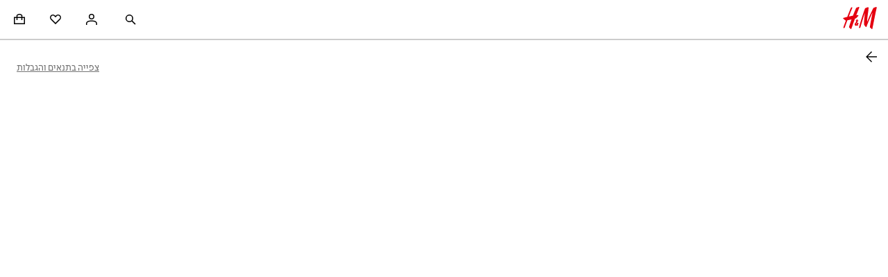

--- FILE ---
content_type: text/html; charset=utf-8
request_url: https://www2.hm.com/hw_il/index.html
body_size: 96713
content:
<!DOCTYPE html><html lang="he-IL" dir="rtl"><head><meta charSet="utf-8" data-next-head=""/><meta name="viewport" content="width=device-width, initial-scale=1, shrink-to-fit=no" data-next-head=""/><link rel="dns-prefetch" href="https://s1-cdn.hm.com"/><link rel="preconnect" href="https://s1-cdn.hm.com" crossorigin=""/><link rel="dns-prefetch" href="https://fabric.hmgroup.com"/><link rel="preconnect" href="https://fabric.hmgroup.com" crossorigin=""/><link rel="dns-prefetch" href="https://s.go-mpulse.net"/><link rel="preconnect" href="https://s.go-mpulse.net" crossorigin=""/><link rel="dns-prefetch" href="https://tags.tiqcdn.com"/><link rel="preconnect" href="https://tags.tiqcdn.com" crossorigin=""/><link rel="preload" href="https://fabric.hmgroup.com/fabric-fonts/0/northstar/css/fonts_he_il.css" as="style"/><link rel="dns-prefetch" href="https://lp2.hm.com"/><link rel="preconnect" href="https://lp2.hm.com" crossorigin=""/><link rel="dns-prefetch" href="https://image.hm.com"/><link rel="preconnect" href="https://image.hm.com" crossorigin=""/><link rel="preload" href="https://fabric.hmgroup.com/fabric-fonts/0/northstar/font/HMSlussenVariable[TITL,wdth,wght].woff2" as="font" crossorigin="" data-next-head=""/><link rel="preload stylesheet" href="https://s1-cdn.hm.com/global/frontend/fabric-tokens/2.18/northstar_v2.css" as="style" data-next-head=""/><meta name="contentPath" content="/he_il/index" data-next-head=""/><meta property="og:title" content="H&amp;M אופנה, עיצוב ובגדים אונליין | H&amp;M IL" data-next-head=""/><meta property="og:site_name" content="H&amp;M" data-next-head=""/><meta property="og:type" content="website" data-next-head=""/><meta property="og:url" content="https://www2.hm.com/hw_il/index.html" data-next-head=""/><meta property="og:image" content="https://www2.hm.com/content/dam/courtesypageimages/down_for_maintenance.jpeg" data-next-head=""/><meta property="fb:app_id" content="1433700643510498" data-next-head=""/><link rel="canonical" href="https://www2.hm.com/hw_il/index.html" data-next-head=""/><title data-next-head="">H&amp;M אופנה, עיצוב ובגדים אונליין | H&amp;M IL</title><meta property="al:ios:url" content="hmgoe://www2.hm.com/hw_il/index.html" data-next-head=""/><meta property="al:ios:app_store_id" content="834465911" data-next-head=""/><meta property="al:ios:app_name" content="H&amp;M App" data-next-head=""/><meta property="al:android:url" content="hmgoe://www2.hm.com/hw_il/index.html" data-next-head=""/><meta property="al:android:package" content="com.hm.goe.prd.eu" data-next-head=""/><meta property="al:android:app_name" content="H&amp;M" data-next-head=""/><meta http-equiv="X-UA-Compatible" content="IE=edge,chrome=1" data-next-head=""/><link rel="icon" type="image/vnd.microsoft.icon" href="/favicon.ico" data-next-head=""/><link rel="shortcut icon" type="image/vnd.microsoft.icon" href="/favicon.ico" data-next-head=""/><link rel="preload" href="/hm-inspire-discover/_next/static/css/4b5ef233db3f1350.css" as="style"/><link rel="preload" href="/hm-inspire-discover/_next/static/css/818801200a4c10ec.css" as="style"/><link rel="preload" href="/hm-inspire-discover/_next/static/css/3660774f5d3a05fd.css" as="style"/><link rel="preload" href="/hm-inspire-discover/_next/static/css/dddf2ffac68b1923.css" as="style"/><link rel="preload" href="/hm-inspire-discover/_next/static/css/eb58ceacbf6e3a1e.css" as="style"/><link rel="preload" href="/hm-inspire-discover/_next/static/css/759ca3d72147951d.css" as="style"/><link rel="preload" href="/hm-inspire-discover/_next/static/css/2a5572a050fe6eb0.css" as="style"/><link rel="preload" href="/hm-inspire-discover/_next/static/css/446f69b0063fb078.css" as="style"/><link rel="preload" href="/hm-inspire-discover/_next/static/css/b88ba86a4d68cdb1.css" as="style"/><link rel="preload" href="/hm-inspire-discover/_next/static/css/4151678728cec113.css" as="style"/><link rel="preload" href="/hm-inspire-discover/_next/static/css/3bcb9357714e2a47.css" as="style"/><link rel="preload" href="/hm-inspire-discover/_next/static/css/a71f5344ab4fcfc4.css" as="style"/><link rel="preload" href="/hm-inspire-discover/_next/static/css/492e4841c3e9e948.css" as="style"/><link rel="preload" href="/hm-inspire-discover/_next/static/css/c631ae2a9f659584.css" as="style"/><link rel="preload" href="/hm-inspire-discover/_next/static/css/3c69f6558ad891bf.css" as="style"/><link rel="preload" href="/hm-inspire-discover/_next/static/css/05f1313a4e935fd3.css" as="style"/><link rel="preload" href="/hm-inspire-discover/_next/static/css/8bc12ddeaace90b6.css" as="style"/><link rel="preload" href="/hm-inspire-discover/_next/static/css/824801f18f183cd3.css" as="style"/><link rel="preload" href="/hm-inspire-discover/_next/static/css/d4a8c51c354c4216.css" as="style"/><link rel="preload" href="/hm-inspire-discover/_next/static/css/e394f95841a010e8.css" as="style"/><link rel="preload" href="/hm-inspire-discover/_next/static/css/12ec2b8bd569b125.css" as="style"/><link rel="preload" href="/hm-inspire-discover/_next/static/css/b2647d7f3a4d0d64.css" as="style"/><link rel="preload" href="/hm-inspire-discover/_next/static/css/7c63476f06595a6d.css" as="style"/><link rel="preload" href="/hm-inspire-discover/_next/static/css/038980a98b28558a.css" as="style"/><link rel="preload" href="/hm-inspire-discover/_next/static/css/b0b31a7e6e3288bb.css" as="style"/><link rel="preload" href="/hm-inspire-discover/_next/static/css/082865da5818ae4a.css" as="style"/><link rel="preload" href="/hm-inspire-discover/_next/static/css/49c46213738c75ba.css" as="style"/><link rel="preload" href="/hm-inspire-discover/_next/static/css/2aae4c7993700bf8.css" as="style"/><link rel="preload" href="/hm-inspire-discover/_next/static/css/6c1d2d238f14d2f6.css" as="style"/><link rel="preload" href="/hm-inspire-discover/_next/static/css/87c8be55b704ca07.css" as="style"/><link rel="preload" href="/hm-inspire-discover/_next/static/css/a845281819c54b9d.css" as="style"/><link rel="preload" href="/hm-inspire-discover/_next/static/css/e431ca8e868c3de3.css" as="style"/><link rel="preload" href="/hm-inspire-discover/_next/static/css/7d31a616f1eb16c8.css" as="style"/><link rel="preload" href="/hm-inspire-discover/_next/static/css/f54613cc3cd5a22b.css" as="style"/><link rel="preload" href="/hm-inspire-discover/_next/static/css/942facb324952fd4.css" as="style"/><link rel="preload" href="/hm-inspire-discover/_next/static/css/7ed7c95f8a85ec36.css" as="style"/><link rel="preload" href="/hm-inspire-discover/_next/static/css/364fa95923eaedad.css" as="style"/><link rel="preload" href="/hm-inspire-discover/_next/static/css/1f8e53a039fb20de.css" as="style"/><link rel="preload" href="/hm-inspire-discover/_next/static/css/693d6098fab4a3b8.css" as="style"/><link rel="preload" href="/hm-inspire-discover/_next/static/css/2d391554f634bf8f.css" as="style"/><link rel="preload" href="/hm-inspire-discover/_next/static/css/655ac256507435b9.css" as="style"/><link rel="preload" href="/hm-inspire-discover/_next/static/css/a7335d1766b5f5f9.css" as="style"/><link rel="preload" href="/hm-inspire-discover/_next/static/css/f14aea6a10c3c54e.css" as="style"/><link rel="preload" href="/hm-inspire-discover/_next/static/css/a6cabdd532746325.css" as="style"/><link rel="preload" href="/hm-inspire-discover/_next/static/css/543f0e5e7e6efd87.css" as="style"/><link rel="preload" href="/hm-inspire-discover/_next/static/css/362ab61162130787.css" as="style"/><link rel="preload" href="/hm-inspire-discover/_next/static/css/dea3723237d8f777.css" as="style"/><link rel="preload" href="/hm-inspire-discover/_next/static/css/1712828f29fbf16a.css" as="style"/><link rel="preload" href="/hm-inspire-discover/_next/static/css/d8bdcce0bbfbc33d.css" as="style"/><link rel="preload" href="/hm-inspire-discover/_next/static/css/ca2205880b3e51a7.css" as="style"/><link rel="preload" href="/hm-inspire-discover/_next/static/css/a18319dbc7def43a.css" as="style"/><link rel="preload" href="/hm-inspire-discover/_next/static/css/987c03dc46a8a60f.css" as="style"/><link rel="preload" href="/hm-inspire-discover/_next/static/css/97c8a9cf29ccbfe2.css" as="style"/><link rel="preload" href="/hm-inspire-discover/_next/static/css/d54413b8d77e06fa.css" as="style"/><link rel="preload" href="/hm-inspire-discover/_next/static/css/6ac3fda0bdc014dc.css" as="style"/><link rel="preload" href="/hm-inspire-discover/_next/static/css/9f3aafe8e9a9905d.css" as="style"/><link rel="preload" href="/hm-inspire-discover/_next/static/css/a4e18275dc4808b5.css" as="style"/><link rel="preload" href="/hm-inspire-discover/_next/static/css/c95ee3985d812b05.css" as="style"/><link rel="preload" href="/hm-inspire-discover/_next/static/css/2494b92a633d6382.css" as="style"/><link rel="preload" href="/hm-inspire-discover/_next/static/css/6a480ca881114f05.css" as="style"/><link rel="preload" href="/hm-inspire-discover/_next/static/css/908cfddb893f40d4.css" as="style"/><link rel="preload" href="/hm-inspire-discover/_next/static/css/583dd93d5fe30031.css" as="style"/><link rel="preload" href="/hm-inspire-discover/_next/static/css/6a214a3e1fbc04c5.css" as="style"/><link rel="preload" href="/hm-inspire-discover/_next/static/css/0c74b4563fa77637.css" as="style"/><link rel="preload" href="/hm-inspire-discover/_next/static/css/aeb16cdc4eae6da1.css" as="style"/><link rel="preload" href="/hm-inspire-discover/_next/static/css/3420a55d4f7e1f1f.css" as="style"/><link rel="preload" href="/hm-inspire-discover/_next/static/css/85ebd8ed90bdaceb.css" as="style"/><link rel="preload" href="/hm-inspire-discover/_next/static/css/b37be8bbe61776de.css" as="style"/><link rel="preload" href="/hm-inspire-discover/_next/static/css/5ee1d1783c14b55b.css" as="style"/><link rel="preload" href="/hm-inspire-discover/_next/static/css/2ac0fdcc50fdfdea.css" as="style"/><link rel="preload" href="/hm-inspire-discover/_next/static/css/774cd47c6bf0e9a3.css" as="style"/><link rel="preload" href="/hm-inspire-discover/_next/static/css/5b78bdde221238db.css" as="style"/><link rel="stylesheet" as="style" href="https://fabric.hmgroup.com/fabric-fonts/0/northstar/css/fonts_he_il.css" data-next-head=""/><script type="application/ld+json" data-next-head="">{"@context":"https://schema.org","@type":"Organization","name":"H&M","url":"https://www2.hm.com/hw_il/index.html","logo":"https://www2.hm.com/hm-logo.png"}</script><script type="application/ld+json" data-next-head="">{"@context":"https://schema.org","@type":"WebSite","url":"https://www2.hm.com/hw_il/index.html","potentialAction":{"@type":"SearchAction","target":"https://www2.hm.com/hw_il/search-results.html?q={search_term_string}","query-input":"required name=search_term_string"}}</script><link rel="stylesheet" href="/hm-inspire-discover/_next/static/css/4b5ef233db3f1350.css" data-n-g=""/><link rel="stylesheet" href="/hm-inspire-discover/_next/static/css/818801200a4c10ec.css" data-n-p=""/><link rel="stylesheet" href="/hm-inspire-discover/_next/static/css/3660774f5d3a05fd.css"/><link rel="stylesheet" href="/hm-inspire-discover/_next/static/css/dddf2ffac68b1923.css"/><link rel="stylesheet" href="/hm-inspire-discover/_next/static/css/eb58ceacbf6e3a1e.css"/><link rel="stylesheet" href="/hm-inspire-discover/_next/static/css/759ca3d72147951d.css"/><link rel="stylesheet" href="/hm-inspire-discover/_next/static/css/2a5572a050fe6eb0.css"/><link rel="stylesheet" href="/hm-inspire-discover/_next/static/css/446f69b0063fb078.css"/><link rel="stylesheet" href="/hm-inspire-discover/_next/static/css/b88ba86a4d68cdb1.css"/><link rel="stylesheet" href="/hm-inspire-discover/_next/static/css/4151678728cec113.css"/><link rel="stylesheet" href="/hm-inspire-discover/_next/static/css/3bcb9357714e2a47.css"/><link rel="stylesheet" href="/hm-inspire-discover/_next/static/css/a71f5344ab4fcfc4.css"/><link rel="stylesheet" href="/hm-inspire-discover/_next/static/css/492e4841c3e9e948.css"/><link rel="stylesheet" href="/hm-inspire-discover/_next/static/css/c631ae2a9f659584.css"/><link rel="stylesheet" href="/hm-inspire-discover/_next/static/css/3c69f6558ad891bf.css"/><link rel="stylesheet" href="/hm-inspire-discover/_next/static/css/05f1313a4e935fd3.css"/><link rel="stylesheet" href="/hm-inspire-discover/_next/static/css/8bc12ddeaace90b6.css"/><link rel="stylesheet" href="/hm-inspire-discover/_next/static/css/824801f18f183cd3.css"/><link rel="stylesheet" href="/hm-inspire-discover/_next/static/css/d4a8c51c354c4216.css"/><link rel="stylesheet" href="/hm-inspire-discover/_next/static/css/e394f95841a010e8.css"/><link rel="stylesheet" href="/hm-inspire-discover/_next/static/css/12ec2b8bd569b125.css"/><link rel="stylesheet" href="/hm-inspire-discover/_next/static/css/b2647d7f3a4d0d64.css"/><link rel="stylesheet" href="/hm-inspire-discover/_next/static/css/7c63476f06595a6d.css"/><link rel="stylesheet" href="/hm-inspire-discover/_next/static/css/038980a98b28558a.css"/><link rel="stylesheet" href="/hm-inspire-discover/_next/static/css/b0b31a7e6e3288bb.css"/><link rel="stylesheet" href="/hm-inspire-discover/_next/static/css/082865da5818ae4a.css"/><link rel="stylesheet" href="/hm-inspire-discover/_next/static/css/49c46213738c75ba.css"/><link rel="stylesheet" href="/hm-inspire-discover/_next/static/css/2aae4c7993700bf8.css"/><link rel="stylesheet" href="/hm-inspire-discover/_next/static/css/6c1d2d238f14d2f6.css"/><link rel="stylesheet" href="/hm-inspire-discover/_next/static/css/87c8be55b704ca07.css"/><link rel="stylesheet" href="/hm-inspire-discover/_next/static/css/a845281819c54b9d.css"/><link rel="stylesheet" href="/hm-inspire-discover/_next/static/css/e431ca8e868c3de3.css"/><link rel="stylesheet" href="/hm-inspire-discover/_next/static/css/7d31a616f1eb16c8.css"/><link rel="stylesheet" href="/hm-inspire-discover/_next/static/css/f54613cc3cd5a22b.css"/><link rel="stylesheet" href="/hm-inspire-discover/_next/static/css/942facb324952fd4.css"/><link rel="stylesheet" href="/hm-inspire-discover/_next/static/css/7ed7c95f8a85ec36.css"/><link rel="stylesheet" href="/hm-inspire-discover/_next/static/css/364fa95923eaedad.css"/><link rel="stylesheet" href="/hm-inspire-discover/_next/static/css/1f8e53a039fb20de.css"/><link rel="stylesheet" href="/hm-inspire-discover/_next/static/css/693d6098fab4a3b8.css"/><link rel="stylesheet" href="/hm-inspire-discover/_next/static/css/2d391554f634bf8f.css"/><link rel="stylesheet" href="/hm-inspire-discover/_next/static/css/655ac256507435b9.css"/><link rel="stylesheet" href="/hm-inspire-discover/_next/static/css/a7335d1766b5f5f9.css"/><link rel="stylesheet" href="/hm-inspire-discover/_next/static/css/f14aea6a10c3c54e.css"/><link rel="stylesheet" href="/hm-inspire-discover/_next/static/css/a6cabdd532746325.css"/><link rel="stylesheet" href="/hm-inspire-discover/_next/static/css/543f0e5e7e6efd87.css"/><link rel="stylesheet" href="/hm-inspire-discover/_next/static/css/362ab61162130787.css"/><link rel="stylesheet" href="/hm-inspire-discover/_next/static/css/dea3723237d8f777.css"/><link rel="stylesheet" href="/hm-inspire-discover/_next/static/css/1712828f29fbf16a.css"/><link rel="stylesheet" href="/hm-inspire-discover/_next/static/css/d8bdcce0bbfbc33d.css"/><link rel="stylesheet" href="/hm-inspire-discover/_next/static/css/ca2205880b3e51a7.css"/><link rel="stylesheet" href="/hm-inspire-discover/_next/static/css/a18319dbc7def43a.css"/><link rel="stylesheet" href="/hm-inspire-discover/_next/static/css/987c03dc46a8a60f.css"/><link rel="stylesheet" href="/hm-inspire-discover/_next/static/css/97c8a9cf29ccbfe2.css"/><link rel="stylesheet" href="/hm-inspire-discover/_next/static/css/d54413b8d77e06fa.css"/><link rel="stylesheet" href="/hm-inspire-discover/_next/static/css/6ac3fda0bdc014dc.css"/><link rel="stylesheet" href="/hm-inspire-discover/_next/static/css/9f3aafe8e9a9905d.css"/><link rel="stylesheet" href="/hm-inspire-discover/_next/static/css/a4e18275dc4808b5.css"/><link rel="stylesheet" href="/hm-inspire-discover/_next/static/css/c95ee3985d812b05.css"/><link rel="stylesheet" href="/hm-inspire-discover/_next/static/css/2494b92a633d6382.css"/><link rel="stylesheet" href="/hm-inspire-discover/_next/static/css/6a480ca881114f05.css"/><link rel="stylesheet" href="/hm-inspire-discover/_next/static/css/908cfddb893f40d4.css"/><link rel="stylesheet" href="/hm-inspire-discover/_next/static/css/583dd93d5fe30031.css"/><link rel="stylesheet" href="/hm-inspire-discover/_next/static/css/6a214a3e1fbc04c5.css"/><link rel="stylesheet" href="/hm-inspire-discover/_next/static/css/0c74b4563fa77637.css"/><link rel="stylesheet" href="/hm-inspire-discover/_next/static/css/aeb16cdc4eae6da1.css"/><link rel="stylesheet" href="/hm-inspire-discover/_next/static/css/3420a55d4f7e1f1f.css"/><link rel="stylesheet" href="/hm-inspire-discover/_next/static/css/85ebd8ed90bdaceb.css"/><link rel="stylesheet" href="/hm-inspire-discover/_next/static/css/b37be8bbe61776de.css"/><link rel="stylesheet" href="/hm-inspire-discover/_next/static/css/5ee1d1783c14b55b.css"/><link rel="stylesheet" href="/hm-inspire-discover/_next/static/css/2ac0fdcc50fdfdea.css"/><link rel="stylesheet" href="/hm-inspire-discover/_next/static/css/774cd47c6bf0e9a3.css"/><link rel="stylesheet" href="/hm-inspire-discover/_next/static/css/5b78bdde221238db.css"/><noscript data-n-css=""></noscript><script defer="" noModule="" src="/hm-inspire-discover/_next/static/chunks/polyfills-42372ed130431b0a.js"></script><script id="idservice-script" src="https://idservice.hm.com/" type="text/javascript" defer="" data-nscript="beforeInteractive"></script><script id="fabulous-bundle" src="https://fabulous.hmgroup.com/files/fabulous.bundle.js" defer="" data-nscript="beforeInteractive"></script><script defer="" src="/hm-inspire-discover/_next/static/chunks/9092266c-113e95211987b190.js"></script><script defer="" src="/hm-inspire-discover/_next/static/chunks/471d1a27-a33117348d4a84f0.js"></script><script defer="" src="/hm-inspire-discover/_next/static/chunks/91410c55-3b6756aa12395898.js"></script><script defer="" src="/hm-inspire-discover/_next/static/chunks/ba3c663e-5e314695104ef9b0.js"></script><script defer="" src="/hm-inspire-discover/_next/static/chunks/7e42aecb-022009d88b4fb30a.js"></script><script defer="" src="/hm-inspire-discover/_next/static/chunks/338-3f48fd47a031d208.js"></script><script defer="" src="/hm-inspire-discover/_next/static/chunks/5656-f5b71799b264b1a4.js"></script><script defer="" src="/hm-inspire-discover/_next/static/chunks/2858-c35a57b295327f4b.js"></script><script defer="" src="/hm-inspire-discover/_next/static/chunks/9727-213a6803dfefafbf.js"></script><script defer="" src="/hm-inspire-discover/_next/static/chunks/6130-f24a0422cf0a00c0.js"></script><script defer="" src="/hm-inspire-discover/_next/static/chunks/8022-d68472169eaea6ca.js"></script><script defer="" src="/hm-inspire-discover/_next/static/chunks/6788-c4d4222ee4566d2a.js"></script><script defer="" src="/hm-inspire-discover/_next/static/chunks/2574.37b2e91f355b6312.js"></script><script defer="" src="/hm-inspire-discover/_next/static/chunks/1237.b86ba7af2f3803e5.js"></script><script defer="" src="/hm-inspire-discover/_next/static/chunks/6999.e0e376d949372ebe.js"></script><script defer="" src="/hm-inspire-discover/_next/static/chunks/1699.1d2e8d473de1aa4d.js"></script><script defer="" src="/hm-inspire-discover/_next/static/chunks/3610.8b4efb1ba0447025.js"></script><script defer="" src="/hm-inspire-discover/_next/static/chunks/487.cc3d55bdfa24d917.js"></script><script defer="" src="/hm-inspire-discover/_next/static/chunks/8416.0ce070c56a6a3a22.js"></script><script src="/hm-inspire-discover/_next/static/chunks/webpack-d838015d59528914.js" defer=""></script><script src="/hm-inspire-discover/_next/static/chunks/framework-65a34a0ddb0ddadf.js" defer=""></script><script src="/hm-inspire-discover/_next/static/chunks/main-ce86b53ec2b13853.js" defer=""></script><script src="/hm-inspire-discover/_next/static/chunks/pages/_app-c6ebf069470a7f80.js" defer=""></script><script src="/hm-inspire-discover/_next/static/chunks/5484-dcf0983d28d66ced.js" defer=""></script><script src="/hm-inspire-discover/_next/static/chunks/3400-ac21faf6012e8df4.js" defer=""></script><script src="/hm-inspire-discover/_next/static/chunks/pages/index.html-b0b2ab3e872c53de.js" defer=""></script><script src="/hm-inspire-discover/_next/static//hm-inspire-discover-c3399728d7a1e19cecd52c64ce809bf683e46d91/_buildManifest.js" defer=""></script><script src="/hm-inspire-discover/_next/static//hm-inspire-discover-c3399728d7a1e19cecd52c64ce809bf683e46d91/_ssgManifest.js" defer=""></script>
<script>(window.BOOMR_mq=window.BOOMR_mq||[]).push(["addVar",{"rua.upush":"false","rua.cpush":"true","rua.upre":"false","rua.cpre":"true","rua.uprl":"false","rua.cprl":"false","rua.cprf":"false","rua.trans":"SJ-f777fefa-ffa8-4255-9b1e-0671e4ad1a8d","rua.cook":"false","rua.ims":"false","rua.ufprl":"false","rua.cfprl":"false","rua.isuxp":"false","rua.texp":"norulematch","rua.ceh":"false","rua.ueh":"false","rua.ieh.st":"0"}]);</script>
                              <script>!function(e){var n="https://s.go-mpulse.net/boomerang/";if("False"=="True")e.BOOMR_config=e.BOOMR_config||{},e.BOOMR_config.PageParams=e.BOOMR_config.PageParams||{},e.BOOMR_config.PageParams.pci=!0,n="https://s2.go-mpulse.net/boomerang/";if(window.BOOMR_API_key="EPMEN-VPFQ4-GM3WK-22BJD-TU9B7",function(){function e(){if(!o){var e=document.createElement("script");e.id="boomr-scr-as",e.src=window.BOOMR.url,e.async=!0,i.parentNode.appendChild(e),o=!0}}function t(e){o=!0;var n,t,a,r,d=document,O=window;if(window.BOOMR.snippetMethod=e?"if":"i",t=function(e,n){var t=d.createElement("script");t.id=n||"boomr-if-as",t.src=window.BOOMR.url,BOOMR_lstart=(new Date).getTime(),e=e||d.body,e.appendChild(t)},!window.addEventListener&&window.attachEvent&&navigator.userAgent.match(/MSIE [67]\./))return window.BOOMR.snippetMethod="s",void t(i.parentNode,"boomr-async");a=document.createElement("IFRAME"),a.src="about:blank",a.title="",a.role="presentation",a.loading="eager",r=(a.frameElement||a).style,r.width=0,r.height=0,r.border=0,r.display="none",i.parentNode.appendChild(a);try{O=a.contentWindow,d=O.document.open()}catch(_){n=document.domain,a.src="javascript:var d=document.open();d.domain='"+n+"';void(0);",O=a.contentWindow,d=O.document.open()}if(n)d._boomrl=function(){this.domain=n,t()},d.write("<bo"+"dy onload='document._boomrl();'>");else if(O._boomrl=function(){t()},O.addEventListener)O.addEventListener("load",O._boomrl,!1);else if(O.attachEvent)O.attachEvent("onload",O._boomrl);d.close()}function a(e){window.BOOMR_onload=e&&e.timeStamp||(new Date).getTime()}if(!window.BOOMR||!window.BOOMR.version&&!window.BOOMR.snippetExecuted){window.BOOMR=window.BOOMR||{},window.BOOMR.snippetStart=(new Date).getTime(),window.BOOMR.snippetExecuted=!0,window.BOOMR.snippetVersion=12,window.BOOMR.url=n+"EPMEN-VPFQ4-GM3WK-22BJD-TU9B7";var i=document.currentScript||document.getElementsByTagName("script")[0],o=!1,r=document.createElement("link");if(r.relList&&"function"==typeof r.relList.supports&&r.relList.supports("preload")&&"as"in r)window.BOOMR.snippetMethod="p",r.href=window.BOOMR.url,r.rel="preload",r.as="script",r.addEventListener("load",e),r.addEventListener("error",function(){t(!0)}),setTimeout(function(){if(!o)t(!0)},3e3),BOOMR_lstart=(new Date).getTime(),i.parentNode.appendChild(r);else t(!1);if(window.addEventListener)window.addEventListener("load",a,!1);else if(window.attachEvent)window.attachEvent("onload",a)}}(),"".length>0)if(e&&"performance"in e&&e.performance&&"function"==typeof e.performance.setResourceTimingBufferSize)e.performance.setResourceTimingBufferSize();!function(){if(BOOMR=e.BOOMR||{},BOOMR.plugins=BOOMR.plugins||{},!BOOMR.plugins.AK){var n="true"=="true"?1:0,t="",a="clqku3ax3tmfk2lqqj2q-f-664b62973-clientnsv4-s.akamaihd.net",i="false"=="true"?2:1,o={"ak.v":"39","ak.cp":"1676738","ak.ai":parseInt("171241",10),"ak.ol":"0","ak.cr":10,"ak.ipv":4,"ak.proto":"h2","ak.rid":"590add98","ak.r":47605,"ak.a2":n,"ak.m":"dsca","ak.n":"essl","ak.bpcip":"18.224.170.0","ak.cport":54854,"ak.gh":"23.45.126.204","ak.quicv":"","ak.tlsv":"tls1.3","ak.0rtt":"","ak.0rtt.ed":"","ak.csrc":"-","ak.acc":"","ak.t":"1768981109","ak.ak":"hOBiQwZUYzCg5VSAfCLimQ==WWV9EFGMVosqvJhWu6T5nYcNxTpGgMx11KNBICXYSHl15xH/TYjg9gBD798rJzU+ahT2BHkTAV9zvL5SKxu9b6rhG+m2PV8sy5qc+1cGtRd7r8Cdm0tTWBRrtJLZsp7smRi2lK/7jNNGMMRTd1/aaYS3bYlfmURvw91Zz7YKJUKEUMymAftVwOlvztNn3fmNm9ORe6nq1t8vZ8oNwKZLz8+GYEYHpGRv4Eq+xHNvJDLHoteghAP9Wr7dQcvnvzh21u2VXpvvYPXZQVJw1yxGnMs5E//N66Friv22UbuYbDtCExxq+KOHPfR8lifwLZ3wLZlkz94vgR6bygIW+Vi7fcubY/4UXh60RSAafEilIxn8odtY6c5rX6NWPhIy8UNS1c8DIh3pwS1/NHtzUwk5Pt330gT0b2PMqzVwBq2qpy4=","ak.pv":"1074","ak.dpoabenc":"","ak.tf":i};if(""!==t)o["ak.ruds"]=t;var r={i:!1,av:function(n){var t="http.initiator";if(n&&(!n[t]||"spa_hard"===n[t]))o["ak.feo"]=void 0!==e.aFeoApplied?1:0,BOOMR.addVar(o)},rv:function(){var e=["ak.bpcip","ak.cport","ak.cr","ak.csrc","ak.gh","ak.ipv","ak.m","ak.n","ak.ol","ak.proto","ak.quicv","ak.tlsv","ak.0rtt","ak.0rtt.ed","ak.r","ak.acc","ak.t","ak.tf"];BOOMR.removeVar(e)}};BOOMR.plugins.AK={akVars:o,akDNSPreFetchDomain:a,init:function(){if(!r.i){var e=BOOMR.subscribe;e("before_beacon",r.av,null,null),e("onbeacon",r.rv,null,null),r.i=!0}return this},is_complete:function(){return!0}}}}()}(window);</script></head><body><div id="__next"><noscript></noscript><a href="#main-content" target="_self" rel="noreferrer" class="ae1c55 d265c3 ebacf8 e4d07b d2f2c4 c3a2c2">לדלג לתוכן</a><header id="header-component" class="cd49df"><div class="sticky-outer-wrapper"><div class="sticky-inner-wrapper" style="position:relative;top:0px;z-index:1004"><div><div class="sticky-outer-wrapper"><div class="sticky-inner-wrapper" style="position:relative;top:0px;z-index:1004"><div><nav class="a17168" aria-label="ניווט ראשי" id="sticky-header-component"><div class="d5c6f4"><div class="e53db1"><div class="a7c69f"><a class="b0879c" href="/hw_il/index.html" aria-label="H&amp;M" data-testid="logo"><svg viewBox="0 0 200 132" xmlns="http://www.w3.org/2000/svg" role="img" aria-labelledby="desktop-hm-logo"><title id="desktop-hm-logo">H&amp;M</title><path d="M94.378.062c-1.39-.335-4.266.748-7.295 1.888-2.33.877-4.749 1.788-6.65 2.113-1.389.238-2.72 1.72-3.178 2.767a1250.033 1250.033 0 0 0-18.713 45.388 476.105 476.105 0 0 0-24.188 4.794c6.503-16.72 13.092-33.208 19.519-49.08 3.162-7.81-5.162-8.547-8.392-.63l-.206.503c-4.237 10.392-11.984 29.386-20.54 51.47A516.167 516.167 0 0 0 4.483 64.68c-5.146 1.486-5.368 2.857-3.14 5.944.689.955 1.776 1.326 2.805 1.677.823.281 1.61.55 2.125 1.094.646.682 1.236 1.392 1.819 2.093 2.132 2.563 4.16 5.001 8.383 5.452-4.803 12.82-9.594 26.039-13.933 38.768-2.724 7.99 5.039 9.625 8.021 1.171 4.808-13.629 9.883-27.425 15.086-41.179 3.688-.857 11.837-2.621 20.163-4.424l.005-.001 4.377-.948c-7.706 21.094-12.772 37.117-14.68 44.914-.323 1.324.114 2.128.436 2.719.043.079.083.154.12.226 1.246 1.816 2.463 2.795 3.763 3.841 1.406 1.131 2.907 2.339 4.647 4.768.91 1.275 3.94 1.962 4.978-1.175 7.127-21.543 14.46-41.755 21.305-59.876 2.841-.622 7.956-1.856 11.09-6.527 3.483-5.194 5.414-6.474 6.699-7.325.766-.508 1.302-.863 1.8-1.805 1.673-3.163.566-6.134-5.377-5.4 0 0-2.244.16-6.384.632 2.77-7.133 5.395-13.81 7.815-19.968v-.003c3.331-8.476 6.275-15.967 8.68-22.305 1.407-3.71 1.595-6.426-.708-6.98ZM140.484 4.007c7.256-3.577 10.858-3.1 10.936.512.101 4.608-.566 10.686-1.06 15.187l-.03.274c-.899 8.195-2 15.89-3.081 23.444-2.157 15.077-4.233 29.59-4.461 46.388 11.859-30.703 21.808-52.042 34.61-78.329 3.133-6.437 5.391-6.997 7.787-7.592.717-.178 1.446-.359 2.215-.701 13.017-5.792 13.505-2.234 11.804 4.838-6.317 26.244-22.455 108.852-24.927 121.571-.717 3.68-4.71 2.121-5.753.681-2.057-2.843-4.229-4.444-5.957-5.718-2.165-1.596-3.634-2.679-3.309-5.049 2.904-21.207 13.357-74.414 16.082-86.953-13.902 28.484-28.308 64.09-35.704 84.278-1.572 4.287-4.426 3.973-6.206.836-.978-1.722-2.315-3.115-3.629-4.483-2.049-2.133-4.041-4.207-4.529-7.378-1.647-10.726.058-27.747 1.67-43.833.876-8.743 1.724-17.21 1.991-24.24-7.564 21.805-20.265 64.144-25.828 83.273-2.301 7.915-9.936 6.623-7.907-1.091 8.456-32.102 26.663-88.878 34.549-109.296 1.316-3.407 4.146-4.31 7.119-5.26 1.213-.388 2.45-.783 3.618-1.359Z" fill="#E50010"></path><path d="M85.55 97.56a42.278 42.278 0 0 1 1.561-1.44c3.569-3.093 6.977-.025 3.449 5.204a59.27 59.27 0 0 1-2.557 3.526c.446 1.271.844 2.365 1.16 3.176 1.825 4.678-2.966 5.851-4.51 1.976a88.444 88.444 0 0 1-.42-1.078c-2.913 2.58-6.28 4.204-9.88 3.085-5.92-1.842-7.427-10.178-1.899-16.6 2.218-2.577 3.887-4.365 5.282-5.793-.42-1.375-.76-2.528-.983-3.335-.718-2.6-1.366-5.63 1.236-8.719 4.88-5.79 16.2-.65 10.474 8.264-1.38 2.147-2.992 4.175-4.674 6.231a530.665 530.665 0 0 0 1.761 5.503Zm-7.04 1.149c-2.912 3.998-1.188 5.421.975 4.097a17.54 17.54 0 0 0 2.036-1.486 406.179 406.179 0 0 1-1.524-4.577 75.337 75.337 0 0 0-1.488 1.966Zm3.303-13.187a53.206 53.206 0 0 0 1.546-1.67c3.605-4.07-3.522-5.773-1.881.452.092.351.207.764.335 1.218Z" fill="#E50010"></path></svg></a></div><div class="d9bbc9 b5f35e"><div class="dc1b09"></div></div></div><div class="a45e5f"><ul class="b4d9a8"><li class="ff8c1e"><button class="f1e3ca a59cfd f941c0" aria-disabled="false" type="button" data-elid="header-search-button" id="header-search-button"><span class="f4b274"><svg role="img" aria-hidden="true" focusable="false" viewBox="0 0 16 16" xmlns="http://www.w3.org/2000/svg" height="16" width="16"><path fill-rule="evenodd" d="M9.823 10.883a5.5 5.5 0 1 1 1.06-1.06l4.72 4.72-1.06 1.06-4.72-4.72ZM10.5 6.5a4 4 0 1 1-8 0 4 4 0 0 1 8 0Z"></path></svg></span><span></span><span class="ab7f2d" aria-live="polite">פתיחת חיפוש</span></button></li><li class="ff8c1e"><div class="ef5f21 f5aa10 e63b6a"><button class="f1e3ca a59cfd f941c0" aria-disabled="false" type="button" data-elid="header-account-button"><span class="f4b274"><svg role="img" aria-hidden="true" focusable="false" viewBox="0 0 16 16" xmlns="http://www.w3.org/2000/svg" height="16" width="16"><path fill-rule="evenodd" d="M12 4a4 4 0 1 1-8 0 4 4 0 0 1 8 0Zm-1.5 0a2.5 2.5 0 1 1-5 0 2.5 2.5 0 0 1 5 0Z M8 9.5c-1.888 0-3.826.201-5.319.855-.755.33-1.43.793-1.918 1.435C.268 12.444 0 13.24 0 14.17V16h1.5v-1.83c0-.626.174-1.098.458-1.473.292-.384.732-.708 1.325-.968C4.487 11.202 6.174 11 8 11c1.833 0 3.518.182 4.721.7.591.254 1.03.574 1.319.96.283.375.46.859.46 1.511V16H16v-1.829c0-.948-.265-1.755-.761-2.414-.49-.65-1.168-1.11-1.925-1.436C11.82 9.678 9.88 9.5 8 9.5Z"></path></svg></span><span></span><span class="ab7f2d" aria-live="polite">כניסה</span></button></div></li><li class="ff8c1e"><a href="/hw_il/favourites" target="_self" rel="noreferrer" class="ae1c55 e0eb55 d265c3 ebacf8 ddbd31 d31819" id="nav-favourites" label="מועדפים"><span class="ab7f2d" aria-live="polite">מועדפים</span><span class="b13fff"><svg role="img" aria-hidden="true" focusable="false" viewBox="0 0 16 16" xmlns="http://www.w3.org/2000/svg" height="16" width="16"><path d="M8.697 2.253a4.278 4.278 0 0 1 6.05 6.05L8 15.05 1.253 8.304a4.278 4.278 0 0 1 6.05-6.05L8 2.948l.696-.696Zm4.99 1.06a2.778 2.778 0 0 0-3.93 0L8.003 5.07 6.243 3.315a2.779 2.779 0 0 0-3.93 3.928L8 12.928l5.686-5.686a2.778 2.778 0 0 0 0-3.928Z"></path></svg></span></a></li><li class="ff8c1e"><div class="d941a5"><button class="f1e3ca a59cfd f941c0" aria-disabled="false" type="button" data-testid="MiniCartIcon" data-elid="header-cart-button" aria-expanded="false" aria-controls="minicart-jnfe540op-mknphfea"><span class="f4b274"><svg role="img" aria-hidden="true" focusable="false" viewBox="0 0 16 16" xmlns="http://www.w3.org/2000/svg" height="16" width="16"><path fill-rule="evenodd" d="M8 0C6.928 0 5.92.298 5.16.75c-.704.42-1.411 1.115-1.411 2V4.5L0 4.501V15h16V4.5h-3.75V2.75c0-.893-.7-1.59-1.41-2.01C10.08.29 9.072 0 8 0Zm2.75 6v3h1.5V6h2.25v7.5h-13V6h2.25v3h1.5V6h5.5Zm0-1.5V2.75c0-.08-.107-.383-.674-.72C9.557 1.724 8.816 1.5 8 1.5c-.808 0-1.55.228-2.07.539-.577.343-.68.648-.68.711V4.5h5.5Z"></path></svg></span><span></span><span class="ab7f2d" aria-live="polite">סל קניות (0)</span></button></div><span aria-live="polite" class="ab7f2d">Mini cart collapsed</span></li><li class="ff8c1e d4acb2"><button class="f1e3ca a59cfd f941c0 b50d90 ad4d69" aria-disabled="false" type="button" aria-expanded="false"><span class="f4b274"><svg role="img" aria-hidden="true" focusable="false" viewBox="0 0 16 16" xmlns="http://www.w3.org/2000/svg" height="16" width="16"><path d="M16 4H0v1.5h16V4ZM16 11H0v1.5h16V11Z"></path></svg></span><span></span><span class="ab7f2d" aria-live="polite">תפריט</span></button></li></ul></div></div></nav></div></div></div></div></div></div><div class="d4acb2"><div class="f68291 a3a68d"><div dir="ltr"><button class="cecf0b a16e80 f941c0 b8c530 dd6ea8" aria-disabled="false" type="button" id="departmentDropDownButton" aria-haspopup="menu" aria-expanded="false" aria-controls="departmentDropDownMenu" aria-label="ladies"><span class="ee15ab d94a1e"><svg role="img" aria-hidden="true" focusable="false" viewBox="0 0 16 16" xmlns="http://www.w3.org/2000/svg" height="16" width="16"><path d="M8.75 7.25V0h-1.5v7.25H0v1.5h7.25V16h1.5V8.75H16v-1.5H8.75Z"></path></svg></span><span></span>ladies</button><ul class="a30664" role="menu" id="departmentDropDownMenu" aria-labelledby="departmentDropDownButton"><li id="/hw_il/ladies.html" role="presentation" class="e8a68b"><a class="ce4088 b3d87c" aria-current="page" href="/hw_il/ladies.html" role="menuitem" id="departmentDropDownLink-0">LADIES</a></li><li id="/hw_il/men.html" role="presentation" class="e8a68b"><a class="ce4088 b3d87c" href="/hw_il/men.html" role="menuitem" id="departmentDropDownLink-1">MEN</a></li><li id="/hw_il/kids.html" role="presentation" class="e8a68b"><a class="ce4088 b3d87c" href="/hw_il/kids.html" role="menuitem" id="departmentDropDownLink-2">KIDS</a></li><li id="/hw_il/home.html" role="presentation" class="e8a68b"><a class="ce4088 b3d87c" href="/hw_il/home.html" role="menuitem" id="departmentDropDownLink-3">Home</a></li></ul></div></div></div></header><main id="main-content" class="s6h5 Qg7V"><h1 class="ab7f2d __9mFn" aria-live="polite">H&amp;M אופנה, עיצוב ובגדים אונליין | H&amp;M IL</h1><div id="hm-components-container-northstarteasercontainer-v1-northstarteasercontainer-0" dir="auto" class=""><div><section data-testid="sales-teaser-container" class="bc5f23 b4348c"><div class="c9e850 e67631 c5e669 a08aba"><div class="a2aaf8 edbf2b feaa28 e77128 f68532"></div><h2 class="aed8a7 f5e008 c5e669 cc7023 ed3f24">HOME COLLECTION
15% OFF</h2></div><div class="a45933"><div class="f6ed3f"><div class="bafb24"><span class="ac060a b67305 a134df b4233c"> </span><a aria-label="Shop now - HOME COLLECTION15% OFF" href="/hw_il/home/new-arrivals/textiles.html" target="_self" rel="noreferrer" class="ae1c55 e0eb55 d265c3 ebacf8 ddbd31 d31819 a74a1e"><span class="ab7f2d" aria-live="polite">Shop now - HOME COLLECTION15% OFF</span><span class="b13fff"><svg role="img" aria-hidden="true" focusable="false" viewBox="0 0 16 16" xmlns="http://www.w3.org/2000/svg" height="16" width="16" class="c5230e"><path d="M16 8 8.122.121l-1.06 1.06 6.067 6.069H0v1.5h13.13L7.06 14.818l1.06 1.06L16.002 8Z"></path></svg></span></a></div><div class="db2036"><button class="cecf0b f941c0 d84ad4 cd440f" aria-disabled="false" type="button"><span></span>צפייה בתנאים והגבלות</button></div></div></div></section><div class="a6482a"></div></div></div><div id="hm-components-container-northstarteasercontainer-v1-northstarteasercontainer-1" dir="auto" class=""><div><section data-testid="stage-teaser-container" class="a08aac"><div class="fcebcb"><div class="c9e850 b9e62e"><div class="a2aaf8 edbf2b b9fea2 eb69cb cb1069 c1c003"><picture class="c8d14c"><source media="(max-width: 767px)" srcSet="https://image.hm.com/content/dam/global_campaigns/season_03/women/startpage-category-entries-assets/wk03/WS13C-2x3.jpg?imwidth=320 320w, https://image.hm.com/content/dam/global_campaigns/season_03/women/startpage-category-entries-assets/wk03/WS13C-2x3.jpg?imwidth=425 425w, https://image.hm.com/content/dam/global_campaigns/season_03/women/startpage-category-entries-assets/wk03/WS13C-2x3.jpg?imwidth=640 640w, https://image.hm.com/content/dam/global_campaigns/season_03/women/startpage-category-entries-assets/wk03/WS13C-2x3.jpg?imwidth=768 768w, https://image.hm.com/content/dam/global_campaigns/season_03/women/startpage-category-entries-assets/wk03/WS13C-2x3.jpg?imwidth=1024 1024w" sizes="100vw"/><source media="(min-width: 767.1px)" srcSet="https://image.hm.com/content/dam/global_campaigns/season_03/women/startpage-category-entries-assets/wk03/WS13C-16x9-2.jpg?imwidth=1024 1024w, https://image.hm.com/content/dam/global_campaigns/season_03/women/startpage-category-entries-assets/wk03/WS13C-16x9-2.jpg?imwidth=1150 1150w, https://image.hm.com/content/dam/global_campaigns/season_03/women/startpage-category-entries-assets/wk03/WS13C-16x9-2.jpg?imwidth=1366 1366w, https://image.hm.com/content/dam/global_campaigns/season_03/women/startpage-category-entries-assets/wk03/WS13C-16x9-2.jpg?imwidth=1430 1430w, https://image.hm.com/content/dam/global_campaigns/season_03/women/startpage-category-entries-assets/wk03/WS13C-16x9-2.jpg?imwidth=1660 1660w, https://image.hm.com/content/dam/global_campaigns/season_03/women/startpage-category-entries-assets/wk03/WS13C-16x9-2.jpg?imwidth=1870 1870w, https://image.hm.com/content/dam/global_campaigns/season_03/women/startpage-category-entries-assets/wk03/WS13C-16x9-2.jpg?imwidth=1920 1920w, https://image.hm.com/content/dam/global_campaigns/season_03/women/startpage-category-entries-assets/wk03/WS13C-16x9-2.jpg?imwidth=2048 2048w, https://image.hm.com/content/dam/global_campaigns/season_03/women/startpage-category-entries-assets/wk03/WS13C-16x9-2.jpg?imwidth=2560 2560w, https://image.hm.com/content/dam/global_campaigns/season_03/women/startpage-category-entries-assets/wk03/WS13C-16x9-2.jpg?imwidth=4800 4800w" sizes="100vw"/><img loading="lazy" src="https://image.hm.com/content/dam/global_campaigns/season_03/women/startpage-category-entries-assets/wk03/WS13C-16x9-2.jpg?imwidth=4800" alt=" " class="ded172 ca9bce" fetchPriority="auto"/></picture><div class="c1902c a3cbb9 e4ae3f"></div></div></div><div class="fdc108"><div class="c4a2f6 d23c27 f47d64"><div class="bcbd9b d23c27 f47d64"><h2 class="ac060a b67305 a134df fb8005">Preppy classics</h2><a aria-label="Shop now - Preppy classics" href="/hw_il/ladies/new-arrivals/view-all.html?productId=1317601003" target="_self" rel="noreferrer" class="ae1c55 e0eb55 d265c3 ebacf8 ddbd31 d31819 f0cfd6 d23c27 f47d64"><span class="ab7f2d" aria-live="polite">Shop now</span><span class="b13fff"><svg role="img" aria-hidden="true" focusable="false" viewBox="0 0 16 16" xmlns="http://www.w3.org/2000/svg" height="16" width="16" class="c5230e"><path d="M16 8 8.122.121l-1.06 1.06 6.067 6.069H0v1.5h13.13L7.06 14.818l1.06 1.06L16.002 8Z"></path></svg></span></a></div></div></div></div></section></div></div><div id="hm-components-container-twoteasercontainer-2" dir="auto" class=""><div><div class="ff2ba4"><div><div data-testid="stage-teaser-container" class="a08aac"><div class="fcebcb"><div class="c9e850 b9e62e"><div class="a2aaf8 e52124 b9fea2 eb69cb cb1069 c1c003"><picture class="c8d14c"><source media="(max-width: 767px)" srcSet="https://image.hm.com/content/dam/global_campaigns/season_03/women/startpage-category-entries-assets/wk03/DS13D-2x3.jpg?imwidth=320 320w, https://image.hm.com/content/dam/global_campaigns/season_03/women/startpage-category-entries-assets/wk03/DS13D-2x3.jpg?imwidth=425 425w, https://image.hm.com/content/dam/global_campaigns/season_03/women/startpage-category-entries-assets/wk03/DS13D-2x3.jpg?imwidth=640 640w, https://image.hm.com/content/dam/global_campaigns/season_03/women/startpage-category-entries-assets/wk03/DS13D-2x3.jpg?imwidth=768 768w, https://image.hm.com/content/dam/global_campaigns/season_03/women/startpage-category-entries-assets/wk03/DS13D-2x3.jpg?imwidth=1024 1024w" sizes="100vw"/><source media="(min-width: 767.1px)" srcSet="https://image.hm.com/content/dam/global_campaigns/season_03/women/startpage-category-entries-assets/wk03/DS13D-4x5.jpg?imwidth=1024 1024w, https://image.hm.com/content/dam/global_campaigns/season_03/women/startpage-category-entries-assets/wk03/DS13D-4x5.jpg?imwidth=1150 1150w, https://image.hm.com/content/dam/global_campaigns/season_03/women/startpage-category-entries-assets/wk03/DS13D-4x5.jpg?imwidth=1366 1366w, https://image.hm.com/content/dam/global_campaigns/season_03/women/startpage-category-entries-assets/wk03/DS13D-4x5.jpg?imwidth=1430 1430w, https://image.hm.com/content/dam/global_campaigns/season_03/women/startpage-category-entries-assets/wk03/DS13D-4x5.jpg?imwidth=1660 1660w, https://image.hm.com/content/dam/global_campaigns/season_03/women/startpage-category-entries-assets/wk03/DS13D-4x5.jpg?imwidth=1870 1870w, https://image.hm.com/content/dam/global_campaigns/season_03/women/startpage-category-entries-assets/wk03/DS13D-4x5.jpg?imwidth=1920 1920w, https://image.hm.com/content/dam/global_campaigns/season_03/women/startpage-category-entries-assets/wk03/DS13D-4x5.jpg?imwidth=2048 2048w, https://image.hm.com/content/dam/global_campaigns/season_03/women/startpage-category-entries-assets/wk03/DS13D-4x5.jpg?imwidth=2560 2560w, https://image.hm.com/content/dam/global_campaigns/season_03/women/startpage-category-entries-assets/wk03/DS13D-4x5.jpg?imwidth=4800 4800w" sizes="(min-width: 767.1px) 50vw, 100vw"/><img loading="lazy" src="https://image.hm.com/content/dam/global_campaigns/season_03/women/startpage-category-entries-assets/wk03/DS13D-4x5.jpg?imwidth=4800" alt=" " class="ded172 ca9bce" fetchPriority="auto"/></picture><div class="c1902c a3cbb9 e4ae3f"></div></div></div><div class="fdc108"><div class="c4a2f6 d23c27 f47d64"><div class="bcbd9b d23c27 f47d64"><h2 class="ac060a b67305 a134df fb8005">New in</h2><a aria-label="Shop now - New in" href="/hw_il/ladies/shop-by-product/view-all.html" target="_self" rel="noreferrer" class="ae1c55 e0eb55 d265c3 ebacf8 ddbd31 d31819 f0cfd6 d23c27 f47d64"><span class="ab7f2d" aria-live="polite">Shop now</span><span class="b13fff"><svg role="img" aria-hidden="true" focusable="false" viewBox="0 0 16 16" xmlns="http://www.w3.org/2000/svg" height="16" width="16" class="c5230e"><path d="M16 8 8.122.121l-1.06 1.06 6.067 6.069H0v1.5h13.13L7.06 14.818l1.06 1.06L16.002 8Z"></path></svg></span></a></div></div></div><a id="fourfive-item0" data-testid="fourfive-item0-price-module" class="eb73fa cq-pricemodule draggable resizable" data-path="/content/hmonline/he_il/ladies/startpage-teasers-s03-2026/ds13d-wk03/jcr:content/fourfive/pricemodule/item0" data-container-initial-width="500px" data-container-initial-height="674px" href="/hw_il/productpage.1318542005.html" tabindex="0" style="top:56.82492581602374%;left:24.2%" aria-label="מכנסיים במראה מקומט עם רגל מעוגלת 129.00 ₪"><div class="bb1d6a f54531"><div class="cb66c7"><span translate="no" class="b74b5a f30beb fb19d2">129.00 ₪</span></div><div class="f8080e c0ca98 f54531"><div class="ab78ef f54531"></div></div></div></a></div></div></div><div><div data-testid="stage-teaser-container" class="a08aac"><div class="fcebcb"><div class="c9e850 b9e62e"><div class="a2aaf8 e52124 b9fea2 eb69cb cb1069 c1c003"><picture class="c8d14c"><source media="(max-width: 767px)" srcSet="https://image.hm.com/content/dam/global_campaigns/season_03/women/startpage-category-entries-assets/wk03/DS13E-2x3.jpg?imwidth=320 320w, https://image.hm.com/content/dam/global_campaigns/season_03/women/startpage-category-entries-assets/wk03/DS13E-2x3.jpg?imwidth=425 425w, https://image.hm.com/content/dam/global_campaigns/season_03/women/startpage-category-entries-assets/wk03/DS13E-2x3.jpg?imwidth=640 640w, https://image.hm.com/content/dam/global_campaigns/season_03/women/startpage-category-entries-assets/wk03/DS13E-2x3.jpg?imwidth=768 768w, https://image.hm.com/content/dam/global_campaigns/season_03/women/startpage-category-entries-assets/wk03/DS13E-2x3.jpg?imwidth=1024 1024w" sizes="100vw"/><source media="(min-width: 767.1px)" srcSet="https://image.hm.com/content/dam/global_campaigns/season_03/women/startpage-category-entries-assets/wk03/DS13E-4x5.jpg?imwidth=1024 1024w, https://image.hm.com/content/dam/global_campaigns/season_03/women/startpage-category-entries-assets/wk03/DS13E-4x5.jpg?imwidth=1150 1150w, https://image.hm.com/content/dam/global_campaigns/season_03/women/startpage-category-entries-assets/wk03/DS13E-4x5.jpg?imwidth=1366 1366w, https://image.hm.com/content/dam/global_campaigns/season_03/women/startpage-category-entries-assets/wk03/DS13E-4x5.jpg?imwidth=1430 1430w, https://image.hm.com/content/dam/global_campaigns/season_03/women/startpage-category-entries-assets/wk03/DS13E-4x5.jpg?imwidth=1660 1660w, https://image.hm.com/content/dam/global_campaigns/season_03/women/startpage-category-entries-assets/wk03/DS13E-4x5.jpg?imwidth=1870 1870w, https://image.hm.com/content/dam/global_campaigns/season_03/women/startpage-category-entries-assets/wk03/DS13E-4x5.jpg?imwidth=1920 1920w, https://image.hm.com/content/dam/global_campaigns/season_03/women/startpage-category-entries-assets/wk03/DS13E-4x5.jpg?imwidth=2048 2048w, https://image.hm.com/content/dam/global_campaigns/season_03/women/startpage-category-entries-assets/wk03/DS13E-4x5.jpg?imwidth=2560 2560w, https://image.hm.com/content/dam/global_campaigns/season_03/women/startpage-category-entries-assets/wk03/DS13E-4x5.jpg?imwidth=4800 4800w" sizes="(min-width: 767.1px) 50vw, 100vw"/><img loading="lazy" src="https://image.hm.com/content/dam/global_campaigns/season_03/women/startpage-category-entries-assets/wk03/DS13E-4x5.jpg?imwidth=4800" alt=" " class="ded172 ca9bce" fetchPriority="auto"/></picture><div class="c1902c a3cbb9 e4ae3f"></div></div></div><div class="fdc108"><div class="c4a2f6 d23c27 f47d64"><div class="bcbd9b d23c27 f47d64"><h2 class="ac060a b67305 a134df fb8005">Preppy accessories</h2><a aria-label="Shop now - Preppy accessories" href="/hw_il/ladies/seasonal-trending/trends.235.html" target="_self" rel="noreferrer" class="ae1c55 e0eb55 d265c3 ebacf8 ddbd31 d31819 f0cfd6 d23c27 f47d64"><span class="ab7f2d" aria-live="polite">Shop now</span><span class="b13fff"><svg role="img" aria-hidden="true" focusable="false" viewBox="0 0 16 16" xmlns="http://www.w3.org/2000/svg" height="16" width="16" class="c5230e"><path d="M16 8 8.122.121l-1.06 1.06 6.067 6.069H0v1.5h13.13L7.06 14.818l1.06 1.06L16.002 8Z"></path></svg></span></a></div></div></div></div></div></div></div></div></div><div id="hm-components-newin-v1-newin-3" dir="auto" class="P5tT RF3V"><section class="b50445 b36e56 f73d06"><div class="c47d3f"><h2 class="ac060a b67305 a134df">New In</h2><a aria-label="לצפייה בכל הפריטים" href="/hw_il/ladies/new-arrivals/view-all.html" target="_self" rel="noreferrer" class="ae1c55 e0eb55 d265c3 ebacf8 ddbd31 d31819"><span class="ab7f2d" aria-live="polite">לצפייה בכל הפריטים</span><span class="b13fff"><svg role="img" aria-hidden="true" focusable="false" viewBox="0 0 16 16" xmlns="http://www.w3.org/2000/svg" height="16" width="16" class="c5230e"><path d="M16 8 8.122.121l-1.06 1.06 6.067 6.069H0v1.5h13.13L7.06 14.818l1.06 1.06L16.002 8Z"></path></svg></span></a></div><ul class="b43cf4 c93761 cc3f53 a9a71b c31de4 a539ba cbce1c" aria-label="NEW IN"><li><a href="/hw_il/productpage.1328987001.html" data-testid="new-in-product-1328987001" aria-label="חולצת קרופ בסגנון קרושה" class="c10cb4"><div class="b541f7 b47085" data-testid="next-image"><span style="box-sizing:border-box;display:block;overflow:hidden;width:initial;height:initial;background:none;opacity:1;border:0;margin:0;padding:0;position:absolute;top:0;left:0;bottom:0;right:0"><img alt="חולצת קרופ בסגנון קרושה - בז&#x27; כהה" src="[data-uri]" decoding="async" data-nimg="fill" style="position:absolute;top:0;left:0;bottom:0;right:0;box-sizing:border-box;padding:0;border:none;margin:auto;display:block;width:0;height:0;min-width:100%;max-width:100%;min-height:100%;max-height:100%;object-fit:fill;object-position:50% 50%"/><noscript><img alt="חולצת קרופ בסגנון קרושה - בז&#x27; כהה" loading="lazy" decoding="async" data-nimg="fill" style="position:absolute;top:0;left:0;bottom:0;right:0;box-sizing:border-box;padding:0;border:none;margin:auto;display:block;width:0;height:0;min-width:100%;max-width:100%;min-height:100%;max-height:100%;object-fit:fill;object-position:50% 50%" sizes="(max-width: 767px) 25vw, 16vw" srcSet="https://image.hm.com/assets/hm/45/dd/45dd729101a8c9af40e5b5cc894f0d95bf46becf.jpg?imwidth=48 48w, https://image.hm.com/assets/hm/45/dd/45dd729101a8c9af40e5b5cc894f0d95bf46becf.jpg?imwidth=64 64w, https://image.hm.com/assets/hm/45/dd/45dd729101a8c9af40e5b5cc894f0d95bf46becf.jpg?imwidth=96 96w, https://image.hm.com/assets/hm/45/dd/45dd729101a8c9af40e5b5cc894f0d95bf46becf.jpg?imwidth=128 128w, https://image.hm.com/assets/hm/45/dd/45dd729101a8c9af40e5b5cc894f0d95bf46becf.jpg?imwidth=256 256w, https://image.hm.com/assets/hm/45/dd/45dd729101a8c9af40e5b5cc894f0d95bf46becf.jpg?imwidth=264 264w, https://image.hm.com/assets/hm/45/dd/45dd729101a8c9af40e5b5cc894f0d95bf46becf.jpg?imwidth=384 384w, https://image.hm.com/assets/hm/45/dd/45dd729101a8c9af40e5b5cc894f0d95bf46becf.jpg?imwidth=396 396w, https://image.hm.com/assets/hm/45/dd/45dd729101a8c9af40e5b5cc894f0d95bf46becf.jpg?imwidth=564 564w, https://image.hm.com/assets/hm/45/dd/45dd729101a8c9af40e5b5cc894f0d95bf46becf.jpg?imwidth=657 657w, https://image.hm.com/assets/hm/45/dd/45dd729101a8c9af40e5b5cc894f0d95bf46becf.jpg?imwidth=768 768w, https://image.hm.com/assets/hm/45/dd/45dd729101a8c9af40e5b5cc894f0d95bf46becf.jpg?imwidth=820 820w, https://image.hm.com/assets/hm/45/dd/45dd729101a8c9af40e5b5cc894f0d95bf46becf.jpg?imwidth=1260 1260w, https://image.hm.com/assets/hm/45/dd/45dd729101a8c9af40e5b5cc894f0d95bf46becf.jpg?imwidth=1536 1536w" src="https://image.hm.com/assets/hm/45/dd/45dd729101a8c9af40e5b5cc894f0d95bf46becf.jpg?imwidth=1536"/></noscript></span></div></a></li><li><a href="/hw_il/productpage.1319700001.html" data-testid="new-in-product-1319700001" aria-label="משקפי שמש טייסים" class="c10cb4"><div class="b541f7 b47085" data-testid="next-image"><span style="box-sizing:border-box;display:block;overflow:hidden;width:initial;height:initial;background:none;opacity:1;border:0;margin:0;padding:0;position:absolute;top:0;left:0;bottom:0;right:0"><img alt="משקפי שמש טייסים - חום/מנומר" src="[data-uri]" decoding="async" data-nimg="fill" style="position:absolute;top:0;left:0;bottom:0;right:0;box-sizing:border-box;padding:0;border:none;margin:auto;display:block;width:0;height:0;min-width:100%;max-width:100%;min-height:100%;max-height:100%;object-fit:fill;object-position:50% 50%"/><noscript><img alt="משקפי שמש טייסים - חום/מנומר" loading="lazy" decoding="async" data-nimg="fill" style="position:absolute;top:0;left:0;bottom:0;right:0;box-sizing:border-box;padding:0;border:none;margin:auto;display:block;width:0;height:0;min-width:100%;max-width:100%;min-height:100%;max-height:100%;object-fit:fill;object-position:50% 50%" sizes="(max-width: 767px) 25vw, 16vw" srcSet="https://image.hm.com/assets/hm/09/73/0973c575d3c8742b6aa3304312e1d0245165e210.jpg?imwidth=48 48w, https://image.hm.com/assets/hm/09/73/0973c575d3c8742b6aa3304312e1d0245165e210.jpg?imwidth=64 64w, https://image.hm.com/assets/hm/09/73/0973c575d3c8742b6aa3304312e1d0245165e210.jpg?imwidth=96 96w, https://image.hm.com/assets/hm/09/73/0973c575d3c8742b6aa3304312e1d0245165e210.jpg?imwidth=128 128w, https://image.hm.com/assets/hm/09/73/0973c575d3c8742b6aa3304312e1d0245165e210.jpg?imwidth=256 256w, https://image.hm.com/assets/hm/09/73/0973c575d3c8742b6aa3304312e1d0245165e210.jpg?imwidth=264 264w, https://image.hm.com/assets/hm/09/73/0973c575d3c8742b6aa3304312e1d0245165e210.jpg?imwidth=384 384w, https://image.hm.com/assets/hm/09/73/0973c575d3c8742b6aa3304312e1d0245165e210.jpg?imwidth=396 396w, https://image.hm.com/assets/hm/09/73/0973c575d3c8742b6aa3304312e1d0245165e210.jpg?imwidth=564 564w, https://image.hm.com/assets/hm/09/73/0973c575d3c8742b6aa3304312e1d0245165e210.jpg?imwidth=657 657w, https://image.hm.com/assets/hm/09/73/0973c575d3c8742b6aa3304312e1d0245165e210.jpg?imwidth=768 768w, https://image.hm.com/assets/hm/09/73/0973c575d3c8742b6aa3304312e1d0245165e210.jpg?imwidth=820 820w, https://image.hm.com/assets/hm/09/73/0973c575d3c8742b6aa3304312e1d0245165e210.jpg?imwidth=1260 1260w, https://image.hm.com/assets/hm/09/73/0973c575d3c8742b6aa3304312e1d0245165e210.jpg?imwidth=1536 1536w" src="https://image.hm.com/assets/hm/09/73/0973c575d3c8742b6aa3304312e1d0245165e210.jpg?imwidth=1536"/></noscript></span></div></a></li><li><a href="/hw_il/productpage.1322745001.html" data-testid="new-in-product-1322745001" aria-label="מכנסי ג&#x27;ינס עם דיטיילים בסגנון קרושה" class="c10cb4"><div class="b541f7 b47085" data-testid="next-image"><span style="box-sizing:border-box;display:block;overflow:hidden;width:initial;height:initial;background:none;opacity:1;border:0;margin:0;padding:0;position:absolute;top:0;left:0;bottom:0;right:0"><img alt="מכנסי ג&#x27;ינס עם דיטיילים בסגנון קרושה - שחור" src="[data-uri]" decoding="async" data-nimg="fill" style="position:absolute;top:0;left:0;bottom:0;right:0;box-sizing:border-box;padding:0;border:none;margin:auto;display:block;width:0;height:0;min-width:100%;max-width:100%;min-height:100%;max-height:100%;object-fit:fill;object-position:50% 50%"/><noscript><img alt="מכנסי ג&#x27;ינס עם דיטיילים בסגנון קרושה - שחור" loading="lazy" decoding="async" data-nimg="fill" style="position:absolute;top:0;left:0;bottom:0;right:0;box-sizing:border-box;padding:0;border:none;margin:auto;display:block;width:0;height:0;min-width:100%;max-width:100%;min-height:100%;max-height:100%;object-fit:fill;object-position:50% 50%" sizes="(max-width: 767px) 25vw, 16vw" srcSet="https://image.hm.com/assets/hm/82/71/82718e298a29bdf16a06dc7bffeba39077e92671.jpg?imwidth=48 48w, https://image.hm.com/assets/hm/82/71/82718e298a29bdf16a06dc7bffeba39077e92671.jpg?imwidth=64 64w, https://image.hm.com/assets/hm/82/71/82718e298a29bdf16a06dc7bffeba39077e92671.jpg?imwidth=96 96w, https://image.hm.com/assets/hm/82/71/82718e298a29bdf16a06dc7bffeba39077e92671.jpg?imwidth=128 128w, https://image.hm.com/assets/hm/82/71/82718e298a29bdf16a06dc7bffeba39077e92671.jpg?imwidth=256 256w, https://image.hm.com/assets/hm/82/71/82718e298a29bdf16a06dc7bffeba39077e92671.jpg?imwidth=264 264w, https://image.hm.com/assets/hm/82/71/82718e298a29bdf16a06dc7bffeba39077e92671.jpg?imwidth=384 384w, https://image.hm.com/assets/hm/82/71/82718e298a29bdf16a06dc7bffeba39077e92671.jpg?imwidth=396 396w, https://image.hm.com/assets/hm/82/71/82718e298a29bdf16a06dc7bffeba39077e92671.jpg?imwidth=564 564w, https://image.hm.com/assets/hm/82/71/82718e298a29bdf16a06dc7bffeba39077e92671.jpg?imwidth=657 657w, https://image.hm.com/assets/hm/82/71/82718e298a29bdf16a06dc7bffeba39077e92671.jpg?imwidth=768 768w, https://image.hm.com/assets/hm/82/71/82718e298a29bdf16a06dc7bffeba39077e92671.jpg?imwidth=820 820w, https://image.hm.com/assets/hm/82/71/82718e298a29bdf16a06dc7bffeba39077e92671.jpg?imwidth=1260 1260w, https://image.hm.com/assets/hm/82/71/82718e298a29bdf16a06dc7bffeba39077e92671.jpg?imwidth=1536 1536w" src="https://image.hm.com/assets/hm/82/71/82718e298a29bdf16a06dc7bffeba39077e92671.jpg?imwidth=1536"/></noscript></span></div></a></li><li><a href="/hw_il/productpage.1315738001.html" data-testid="new-in-product-1315738001" aria-label="ז&#x27;קט בומבר עם צווארון" class="c10cb4"><div class="b541f7 b47085" data-testid="next-image"><span style="box-sizing:border-box;display:block;overflow:hidden;width:initial;height:initial;background:none;opacity:1;border:0;margin:0;padding:0;position:absolute;top:0;left:0;bottom:0;right:0"><img alt="ז&#x27;קט בומבר עם צווארון - בז&#x27; כהה" src="[data-uri]" decoding="async" data-nimg="fill" style="position:absolute;top:0;left:0;bottom:0;right:0;box-sizing:border-box;padding:0;border:none;margin:auto;display:block;width:0;height:0;min-width:100%;max-width:100%;min-height:100%;max-height:100%;object-fit:fill;object-position:50% 50%"/><noscript><img alt="ז&#x27;קט בומבר עם צווארון - בז&#x27; כהה" loading="lazy" decoding="async" data-nimg="fill" style="position:absolute;top:0;left:0;bottom:0;right:0;box-sizing:border-box;padding:0;border:none;margin:auto;display:block;width:0;height:0;min-width:100%;max-width:100%;min-height:100%;max-height:100%;object-fit:fill;object-position:50% 50%" sizes="(max-width: 767px) 25vw, 16vw" srcSet="https://image.hm.com/assets/hm/04/ca/04cab24f5328f7a473ec019bb6c3a2c2ae98bc12.jpg?imwidth=48 48w, https://image.hm.com/assets/hm/04/ca/04cab24f5328f7a473ec019bb6c3a2c2ae98bc12.jpg?imwidth=64 64w, https://image.hm.com/assets/hm/04/ca/04cab24f5328f7a473ec019bb6c3a2c2ae98bc12.jpg?imwidth=96 96w, https://image.hm.com/assets/hm/04/ca/04cab24f5328f7a473ec019bb6c3a2c2ae98bc12.jpg?imwidth=128 128w, https://image.hm.com/assets/hm/04/ca/04cab24f5328f7a473ec019bb6c3a2c2ae98bc12.jpg?imwidth=256 256w, https://image.hm.com/assets/hm/04/ca/04cab24f5328f7a473ec019bb6c3a2c2ae98bc12.jpg?imwidth=264 264w, https://image.hm.com/assets/hm/04/ca/04cab24f5328f7a473ec019bb6c3a2c2ae98bc12.jpg?imwidth=384 384w, https://image.hm.com/assets/hm/04/ca/04cab24f5328f7a473ec019bb6c3a2c2ae98bc12.jpg?imwidth=396 396w, https://image.hm.com/assets/hm/04/ca/04cab24f5328f7a473ec019bb6c3a2c2ae98bc12.jpg?imwidth=564 564w, https://image.hm.com/assets/hm/04/ca/04cab24f5328f7a473ec019bb6c3a2c2ae98bc12.jpg?imwidth=657 657w, https://image.hm.com/assets/hm/04/ca/04cab24f5328f7a473ec019bb6c3a2c2ae98bc12.jpg?imwidth=768 768w, https://image.hm.com/assets/hm/04/ca/04cab24f5328f7a473ec019bb6c3a2c2ae98bc12.jpg?imwidth=820 820w, https://image.hm.com/assets/hm/04/ca/04cab24f5328f7a473ec019bb6c3a2c2ae98bc12.jpg?imwidth=1260 1260w, https://image.hm.com/assets/hm/04/ca/04cab24f5328f7a473ec019bb6c3a2c2ae98bc12.jpg?imwidth=1536 1536w" src="https://image.hm.com/assets/hm/04/ca/04cab24f5328f7a473ec019bb6c3a2c2ae98bc12.jpg?imwidth=1536"/></noscript></span></div></a></li><li><a href="/hw_il/productpage.0871889099.html" data-testid="new-in-product-0871889099" aria-label="Wide High Jeans" class="c10cb4"><div class="b541f7 b47085" data-testid="next-image"><span style="box-sizing:border-box;display:block;overflow:hidden;width:initial;height:initial;background:none;opacity:1;border:0;margin:0;padding:0;position:absolute;top:0;left:0;bottom:0;right:0"><img alt="Wide High Jeans - בז&#x27; בהיר/כחול ג&#x27;ינס כהה" src="[data-uri]" decoding="async" data-nimg="fill" style="position:absolute;top:0;left:0;bottom:0;right:0;box-sizing:border-box;padding:0;border:none;margin:auto;display:block;width:0;height:0;min-width:100%;max-width:100%;min-height:100%;max-height:100%;object-fit:fill;object-position:50% 50%"/><noscript><img alt="Wide High Jeans - בז&#x27; בהיר/כחול ג&#x27;ינס כהה" loading="lazy" decoding="async" data-nimg="fill" style="position:absolute;top:0;left:0;bottom:0;right:0;box-sizing:border-box;padding:0;border:none;margin:auto;display:block;width:0;height:0;min-width:100%;max-width:100%;min-height:100%;max-height:100%;object-fit:fill;object-position:50% 50%" sizes="(max-width: 767px) 25vw, 16vw" srcSet="https://image.hm.com/assets/hm/34/a0/34a0cc9211b64eef269c53a12e0c7e7a2b94fa60.jpg?imwidth=48 48w, https://image.hm.com/assets/hm/34/a0/34a0cc9211b64eef269c53a12e0c7e7a2b94fa60.jpg?imwidth=64 64w, https://image.hm.com/assets/hm/34/a0/34a0cc9211b64eef269c53a12e0c7e7a2b94fa60.jpg?imwidth=96 96w, https://image.hm.com/assets/hm/34/a0/34a0cc9211b64eef269c53a12e0c7e7a2b94fa60.jpg?imwidth=128 128w, https://image.hm.com/assets/hm/34/a0/34a0cc9211b64eef269c53a12e0c7e7a2b94fa60.jpg?imwidth=256 256w, https://image.hm.com/assets/hm/34/a0/34a0cc9211b64eef269c53a12e0c7e7a2b94fa60.jpg?imwidth=264 264w, https://image.hm.com/assets/hm/34/a0/34a0cc9211b64eef269c53a12e0c7e7a2b94fa60.jpg?imwidth=384 384w, https://image.hm.com/assets/hm/34/a0/34a0cc9211b64eef269c53a12e0c7e7a2b94fa60.jpg?imwidth=396 396w, https://image.hm.com/assets/hm/34/a0/34a0cc9211b64eef269c53a12e0c7e7a2b94fa60.jpg?imwidth=564 564w, https://image.hm.com/assets/hm/34/a0/34a0cc9211b64eef269c53a12e0c7e7a2b94fa60.jpg?imwidth=657 657w, https://image.hm.com/assets/hm/34/a0/34a0cc9211b64eef269c53a12e0c7e7a2b94fa60.jpg?imwidth=768 768w, https://image.hm.com/assets/hm/34/a0/34a0cc9211b64eef269c53a12e0c7e7a2b94fa60.jpg?imwidth=820 820w, https://image.hm.com/assets/hm/34/a0/34a0cc9211b64eef269c53a12e0c7e7a2b94fa60.jpg?imwidth=1260 1260w, https://image.hm.com/assets/hm/34/a0/34a0cc9211b64eef269c53a12e0c7e7a2b94fa60.jpg?imwidth=1536 1536w" src="https://image.hm.com/assets/hm/34/a0/34a0cc9211b64eef269c53a12e0c7e7a2b94fa60.jpg?imwidth=1536"/></noscript></span></div></a></li><li><a href="/hw_il/productpage.1308115009.html" data-testid="new-in-product-1308115009" aria-label="Wide High Waist Jeans" class="c10cb4"><div class="b541f7 b47085" data-testid="next-image"><span style="box-sizing:border-box;display:block;overflow:hidden;width:initial;height:initial;background:none;opacity:1;border:0;margin:0;padding:0;position:absolute;top:0;left:0;bottom:0;right:0"><img alt="Wide High Waist Jeans - כחול ג&#x27;ינס בהיר/כחול נייבי ג&#x27;ינס/שחור ג&#x27;ינס/כחול ג&#x27;ינס כהה" src="[data-uri]" decoding="async" data-nimg="fill" style="position:absolute;top:0;left:0;bottom:0;right:0;box-sizing:border-box;padding:0;border:none;margin:auto;display:block;width:0;height:0;min-width:100%;max-width:100%;min-height:100%;max-height:100%;object-fit:fill;object-position:50% 50%"/><noscript><img alt="Wide High Waist Jeans - כחול ג&#x27;ינס בהיר/כחול נייבי ג&#x27;ינס/שחור ג&#x27;ינס/כחול ג&#x27;ינס כהה" loading="lazy" decoding="async" data-nimg="fill" style="position:absolute;top:0;left:0;bottom:0;right:0;box-sizing:border-box;padding:0;border:none;margin:auto;display:block;width:0;height:0;min-width:100%;max-width:100%;min-height:100%;max-height:100%;object-fit:fill;object-position:50% 50%" sizes="(max-width: 767px) 25vw, 16vw" srcSet="https://image.hm.com/assets/hm/be/c1/bec11bd3f49e44a056aecc98283abaa1feea2ef0.jpg?imwidth=48 48w, https://image.hm.com/assets/hm/be/c1/bec11bd3f49e44a056aecc98283abaa1feea2ef0.jpg?imwidth=64 64w, https://image.hm.com/assets/hm/be/c1/bec11bd3f49e44a056aecc98283abaa1feea2ef0.jpg?imwidth=96 96w, https://image.hm.com/assets/hm/be/c1/bec11bd3f49e44a056aecc98283abaa1feea2ef0.jpg?imwidth=128 128w, https://image.hm.com/assets/hm/be/c1/bec11bd3f49e44a056aecc98283abaa1feea2ef0.jpg?imwidth=256 256w, https://image.hm.com/assets/hm/be/c1/bec11bd3f49e44a056aecc98283abaa1feea2ef0.jpg?imwidth=264 264w, https://image.hm.com/assets/hm/be/c1/bec11bd3f49e44a056aecc98283abaa1feea2ef0.jpg?imwidth=384 384w, https://image.hm.com/assets/hm/be/c1/bec11bd3f49e44a056aecc98283abaa1feea2ef0.jpg?imwidth=396 396w, https://image.hm.com/assets/hm/be/c1/bec11bd3f49e44a056aecc98283abaa1feea2ef0.jpg?imwidth=564 564w, https://image.hm.com/assets/hm/be/c1/bec11bd3f49e44a056aecc98283abaa1feea2ef0.jpg?imwidth=657 657w, https://image.hm.com/assets/hm/be/c1/bec11bd3f49e44a056aecc98283abaa1feea2ef0.jpg?imwidth=768 768w, https://image.hm.com/assets/hm/be/c1/bec11bd3f49e44a056aecc98283abaa1feea2ef0.jpg?imwidth=820 820w, https://image.hm.com/assets/hm/be/c1/bec11bd3f49e44a056aecc98283abaa1feea2ef0.jpg?imwidth=1260 1260w, https://image.hm.com/assets/hm/be/c1/bec11bd3f49e44a056aecc98283abaa1feea2ef0.jpg?imwidth=1536 1536w" src="https://image.hm.com/assets/hm/be/c1/bec11bd3f49e44a056aecc98283abaa1feea2ef0.jpg?imwidth=1536"/></noscript></span></div></a></li><li><a href="/hw_il/productpage.1320216003.html" data-testid="new-in-product-1320216003" aria-label="קרדיגן" class="c10cb4"><div class="b541f7 b47085" data-testid="next-image"><span style="box-sizing:border-box;display:block;overflow:hidden;width:initial;height:initial;background:none;opacity:1;border:0;margin:0;padding:0;position:absolute;top:0;left:0;bottom:0;right:0"><img alt="קרדיגן - חום כהה/ירוק חאקי כהה/בז&#x27; כהה" src="[data-uri]" decoding="async" data-nimg="fill" style="position:absolute;top:0;left:0;bottom:0;right:0;box-sizing:border-box;padding:0;border:none;margin:auto;display:block;width:0;height:0;min-width:100%;max-width:100%;min-height:100%;max-height:100%;object-fit:fill;object-position:50% 50%"/><noscript><img alt="קרדיגן - חום כהה/ירוק חאקי כהה/בז&#x27; כהה" loading="lazy" decoding="async" data-nimg="fill" style="position:absolute;top:0;left:0;bottom:0;right:0;box-sizing:border-box;padding:0;border:none;margin:auto;display:block;width:0;height:0;min-width:100%;max-width:100%;min-height:100%;max-height:100%;object-fit:fill;object-position:50% 50%" sizes="(max-width: 767px) 25vw, 16vw" srcSet="https://image.hm.com/assets/hm/cc/c0/ccc028ae67a5a0c98391b42f5d8cacdf514d0d93.jpg?imwidth=48 48w, https://image.hm.com/assets/hm/cc/c0/ccc028ae67a5a0c98391b42f5d8cacdf514d0d93.jpg?imwidth=64 64w, https://image.hm.com/assets/hm/cc/c0/ccc028ae67a5a0c98391b42f5d8cacdf514d0d93.jpg?imwidth=96 96w, https://image.hm.com/assets/hm/cc/c0/ccc028ae67a5a0c98391b42f5d8cacdf514d0d93.jpg?imwidth=128 128w, https://image.hm.com/assets/hm/cc/c0/ccc028ae67a5a0c98391b42f5d8cacdf514d0d93.jpg?imwidth=256 256w, https://image.hm.com/assets/hm/cc/c0/ccc028ae67a5a0c98391b42f5d8cacdf514d0d93.jpg?imwidth=264 264w, https://image.hm.com/assets/hm/cc/c0/ccc028ae67a5a0c98391b42f5d8cacdf514d0d93.jpg?imwidth=384 384w, https://image.hm.com/assets/hm/cc/c0/ccc028ae67a5a0c98391b42f5d8cacdf514d0d93.jpg?imwidth=396 396w, https://image.hm.com/assets/hm/cc/c0/ccc028ae67a5a0c98391b42f5d8cacdf514d0d93.jpg?imwidth=564 564w, https://image.hm.com/assets/hm/cc/c0/ccc028ae67a5a0c98391b42f5d8cacdf514d0d93.jpg?imwidth=657 657w, https://image.hm.com/assets/hm/cc/c0/ccc028ae67a5a0c98391b42f5d8cacdf514d0d93.jpg?imwidth=768 768w, https://image.hm.com/assets/hm/cc/c0/ccc028ae67a5a0c98391b42f5d8cacdf514d0d93.jpg?imwidth=820 820w, https://image.hm.com/assets/hm/cc/c0/ccc028ae67a5a0c98391b42f5d8cacdf514d0d93.jpg?imwidth=1260 1260w, https://image.hm.com/assets/hm/cc/c0/ccc028ae67a5a0c98391b42f5d8cacdf514d0d93.jpg?imwidth=1536 1536w" src="https://image.hm.com/assets/hm/cc/c0/ccc028ae67a5a0c98391b42f5d8cacdf514d0d93.jpg?imwidth=1536"/></noscript></span></div></a></li><li><a href="/hw_il/productpage.1109636053.html" data-testid="new-in-product-1109636053" aria-label="Flared High Jeans" class="c10cb4"><div class="b541f7 b47085" data-testid="next-image"><span style="box-sizing:border-box;display:block;overflow:hidden;width:initial;height:initial;background:none;opacity:1;border:0;margin:0;padding:0;position:absolute;top:0;left:0;bottom:0;right:0"><img alt="Flared High Jeans - כחול ג&#x27;ינס בהיר/כחול ג&#x27;ינס כהה/כחול ג&#x27;ינס" src="[data-uri]" decoding="async" data-nimg="fill" style="position:absolute;top:0;left:0;bottom:0;right:0;box-sizing:border-box;padding:0;border:none;margin:auto;display:block;width:0;height:0;min-width:100%;max-width:100%;min-height:100%;max-height:100%;object-fit:fill;object-position:50% 50%"/><noscript><img alt="Flared High Jeans - כחול ג&#x27;ינס בהיר/כחול ג&#x27;ינס כהה/כחול ג&#x27;ינס" loading="lazy" decoding="async" data-nimg="fill" style="position:absolute;top:0;left:0;bottom:0;right:0;box-sizing:border-box;padding:0;border:none;margin:auto;display:block;width:0;height:0;min-width:100%;max-width:100%;min-height:100%;max-height:100%;object-fit:fill;object-position:50% 50%" sizes="(max-width: 767px) 25vw, 16vw" srcSet="https://image.hm.com/assets/hm/c3/a6/c3a68d606e44de3cc295063a0b848bb2387af7ff.jpg?imwidth=48 48w, https://image.hm.com/assets/hm/c3/a6/c3a68d606e44de3cc295063a0b848bb2387af7ff.jpg?imwidth=64 64w, https://image.hm.com/assets/hm/c3/a6/c3a68d606e44de3cc295063a0b848bb2387af7ff.jpg?imwidth=96 96w, https://image.hm.com/assets/hm/c3/a6/c3a68d606e44de3cc295063a0b848bb2387af7ff.jpg?imwidth=128 128w, https://image.hm.com/assets/hm/c3/a6/c3a68d606e44de3cc295063a0b848bb2387af7ff.jpg?imwidth=256 256w, https://image.hm.com/assets/hm/c3/a6/c3a68d606e44de3cc295063a0b848bb2387af7ff.jpg?imwidth=264 264w, https://image.hm.com/assets/hm/c3/a6/c3a68d606e44de3cc295063a0b848bb2387af7ff.jpg?imwidth=384 384w, https://image.hm.com/assets/hm/c3/a6/c3a68d606e44de3cc295063a0b848bb2387af7ff.jpg?imwidth=396 396w, https://image.hm.com/assets/hm/c3/a6/c3a68d606e44de3cc295063a0b848bb2387af7ff.jpg?imwidth=564 564w, https://image.hm.com/assets/hm/c3/a6/c3a68d606e44de3cc295063a0b848bb2387af7ff.jpg?imwidth=657 657w, https://image.hm.com/assets/hm/c3/a6/c3a68d606e44de3cc295063a0b848bb2387af7ff.jpg?imwidth=768 768w, https://image.hm.com/assets/hm/c3/a6/c3a68d606e44de3cc295063a0b848bb2387af7ff.jpg?imwidth=820 820w, https://image.hm.com/assets/hm/c3/a6/c3a68d606e44de3cc295063a0b848bb2387af7ff.jpg?imwidth=1260 1260w, https://image.hm.com/assets/hm/c3/a6/c3a68d606e44de3cc295063a0b848bb2387af7ff.jpg?imwidth=1536 1536w" src="https://image.hm.com/assets/hm/c3/a6/c3a68d606e44de3cc295063a0b848bb2387af7ff.jpg?imwidth=1536"/></noscript></span></div></a></li><li><a href="/hw_il/productpage.0871889098.html" data-testid="new-in-product-0871889098" aria-label="Wide High Jeans" class="c10cb4"><div class="b541f7 b47085" data-testid="next-image"><span style="box-sizing:border-box;display:block;overflow:hidden;width:initial;height:initial;background:none;opacity:1;border:0;margin:0;padding:0;position:absolute;top:0;left:0;bottom:0;right:0"><img alt="Wide High Jeans - כחול ג&#x27;ינס כהה/בז&#x27; בהיר" src="[data-uri]" decoding="async" data-nimg="fill" style="position:absolute;top:0;left:0;bottom:0;right:0;box-sizing:border-box;padding:0;border:none;margin:auto;display:block;width:0;height:0;min-width:100%;max-width:100%;min-height:100%;max-height:100%;object-fit:fill;object-position:50% 50%"/><noscript><img alt="Wide High Jeans - כחול ג&#x27;ינס כהה/בז&#x27; בהיר" loading="lazy" decoding="async" data-nimg="fill" style="position:absolute;top:0;left:0;bottom:0;right:0;box-sizing:border-box;padding:0;border:none;margin:auto;display:block;width:0;height:0;min-width:100%;max-width:100%;min-height:100%;max-height:100%;object-fit:fill;object-position:50% 50%" sizes="(max-width: 767px) 25vw, 16vw" srcSet="https://image.hm.com/assets/hm/67/16/671606784409d8969e12a74aa0ce8fe97530ed37.jpg?imwidth=48 48w, https://image.hm.com/assets/hm/67/16/671606784409d8969e12a74aa0ce8fe97530ed37.jpg?imwidth=64 64w, https://image.hm.com/assets/hm/67/16/671606784409d8969e12a74aa0ce8fe97530ed37.jpg?imwidth=96 96w, https://image.hm.com/assets/hm/67/16/671606784409d8969e12a74aa0ce8fe97530ed37.jpg?imwidth=128 128w, https://image.hm.com/assets/hm/67/16/671606784409d8969e12a74aa0ce8fe97530ed37.jpg?imwidth=256 256w, https://image.hm.com/assets/hm/67/16/671606784409d8969e12a74aa0ce8fe97530ed37.jpg?imwidth=264 264w, https://image.hm.com/assets/hm/67/16/671606784409d8969e12a74aa0ce8fe97530ed37.jpg?imwidth=384 384w, https://image.hm.com/assets/hm/67/16/671606784409d8969e12a74aa0ce8fe97530ed37.jpg?imwidth=396 396w, https://image.hm.com/assets/hm/67/16/671606784409d8969e12a74aa0ce8fe97530ed37.jpg?imwidth=564 564w, https://image.hm.com/assets/hm/67/16/671606784409d8969e12a74aa0ce8fe97530ed37.jpg?imwidth=657 657w, https://image.hm.com/assets/hm/67/16/671606784409d8969e12a74aa0ce8fe97530ed37.jpg?imwidth=768 768w, https://image.hm.com/assets/hm/67/16/671606784409d8969e12a74aa0ce8fe97530ed37.jpg?imwidth=820 820w, https://image.hm.com/assets/hm/67/16/671606784409d8969e12a74aa0ce8fe97530ed37.jpg?imwidth=1260 1260w, https://image.hm.com/assets/hm/67/16/671606784409d8969e12a74aa0ce8fe97530ed37.jpg?imwidth=1536 1536w" src="https://image.hm.com/assets/hm/67/16/671606784409d8969e12a74aa0ce8fe97530ed37.jpg?imwidth=1536"/></noscript></span></div></a></li><li><a href="/hw_il/productpage.1320249001.html" data-testid="new-in-product-1320249001" aria-label="סווטשירט סקובה עם רוכסן בחלק העליון" class="c10cb4"><div class="b541f7 b47085" data-testid="next-image"><span style="box-sizing:border-box;display:block;overflow:hidden;width:initial;height:initial;background:none;opacity:1;border:0;margin:0;padding:0;position:absolute;top:0;left:0;bottom:0;right:0"><img alt="סווטשירט סקובה עם רוכסן בחלק העליון - חום כהה" src="[data-uri]" decoding="async" data-nimg="fill" style="position:absolute;top:0;left:0;bottom:0;right:0;box-sizing:border-box;padding:0;border:none;margin:auto;display:block;width:0;height:0;min-width:100%;max-width:100%;min-height:100%;max-height:100%;object-fit:fill;object-position:50% 50%"/><noscript><img alt="סווטשירט סקובה עם רוכסן בחלק העליון - חום כהה" loading="lazy" decoding="async" data-nimg="fill" style="position:absolute;top:0;left:0;bottom:0;right:0;box-sizing:border-box;padding:0;border:none;margin:auto;display:block;width:0;height:0;min-width:100%;max-width:100%;min-height:100%;max-height:100%;object-fit:fill;object-position:50% 50%" sizes="(max-width: 767px) 25vw, 16vw" srcSet="https://image.hm.com/assets/hm/e9/32/e9325224b248522cc03ec6a8f8ecf4005db7b9e9.jpg?imwidth=48 48w, https://image.hm.com/assets/hm/e9/32/e9325224b248522cc03ec6a8f8ecf4005db7b9e9.jpg?imwidth=64 64w, https://image.hm.com/assets/hm/e9/32/e9325224b248522cc03ec6a8f8ecf4005db7b9e9.jpg?imwidth=96 96w, https://image.hm.com/assets/hm/e9/32/e9325224b248522cc03ec6a8f8ecf4005db7b9e9.jpg?imwidth=128 128w, https://image.hm.com/assets/hm/e9/32/e9325224b248522cc03ec6a8f8ecf4005db7b9e9.jpg?imwidth=256 256w, https://image.hm.com/assets/hm/e9/32/e9325224b248522cc03ec6a8f8ecf4005db7b9e9.jpg?imwidth=264 264w, https://image.hm.com/assets/hm/e9/32/e9325224b248522cc03ec6a8f8ecf4005db7b9e9.jpg?imwidth=384 384w, https://image.hm.com/assets/hm/e9/32/e9325224b248522cc03ec6a8f8ecf4005db7b9e9.jpg?imwidth=396 396w, https://image.hm.com/assets/hm/e9/32/e9325224b248522cc03ec6a8f8ecf4005db7b9e9.jpg?imwidth=564 564w, https://image.hm.com/assets/hm/e9/32/e9325224b248522cc03ec6a8f8ecf4005db7b9e9.jpg?imwidth=657 657w, https://image.hm.com/assets/hm/e9/32/e9325224b248522cc03ec6a8f8ecf4005db7b9e9.jpg?imwidth=768 768w, https://image.hm.com/assets/hm/e9/32/e9325224b248522cc03ec6a8f8ecf4005db7b9e9.jpg?imwidth=820 820w, https://image.hm.com/assets/hm/e9/32/e9325224b248522cc03ec6a8f8ecf4005db7b9e9.jpg?imwidth=1260 1260w, https://image.hm.com/assets/hm/e9/32/e9325224b248522cc03ec6a8f8ecf4005db7b9e9.jpg?imwidth=1536 1536w" src="https://image.hm.com/assets/hm/e9/32/e9325224b248522cc03ec6a8f8ecf4005db7b9e9.jpg?imwidth=1536"/></noscript></span></div></a></li><li><a href="/hw_il/productpage.1328029001.html" data-testid="new-in-product-1328029001" aria-label="שמלת חולצה מג&#x27;ינס" class="c10cb4"><div class="b541f7 b47085" data-testid="next-image"><span style="box-sizing:border-box;display:block;overflow:hidden;width:initial;height:initial;background:none;opacity:1;border:0;margin:0;padding:0;position:absolute;top:0;left:0;bottom:0;right:0"><img alt="שמלת חולצה מג&#x27;ינס - כחול ג&#x27;ינס כהה/כחול ג&#x27;ינס" src="[data-uri]" decoding="async" data-nimg="fill" style="position:absolute;top:0;left:0;bottom:0;right:0;box-sizing:border-box;padding:0;border:none;margin:auto;display:block;width:0;height:0;min-width:100%;max-width:100%;min-height:100%;max-height:100%;object-fit:fill;object-position:50% 50%"/><noscript><img alt="שמלת חולצה מג&#x27;ינס - כחול ג&#x27;ינס כהה/כחול ג&#x27;ינס" loading="lazy" decoding="async" data-nimg="fill" style="position:absolute;top:0;left:0;bottom:0;right:0;box-sizing:border-box;padding:0;border:none;margin:auto;display:block;width:0;height:0;min-width:100%;max-width:100%;min-height:100%;max-height:100%;object-fit:fill;object-position:50% 50%" sizes="(max-width: 767px) 25vw, 16vw" srcSet="https://image.hm.com/assets/hm/59/f3/59f304735ab5efea847f3c013bda330e054f46d2.jpg?imwidth=48 48w, https://image.hm.com/assets/hm/59/f3/59f304735ab5efea847f3c013bda330e054f46d2.jpg?imwidth=64 64w, https://image.hm.com/assets/hm/59/f3/59f304735ab5efea847f3c013bda330e054f46d2.jpg?imwidth=96 96w, https://image.hm.com/assets/hm/59/f3/59f304735ab5efea847f3c013bda330e054f46d2.jpg?imwidth=128 128w, https://image.hm.com/assets/hm/59/f3/59f304735ab5efea847f3c013bda330e054f46d2.jpg?imwidth=256 256w, https://image.hm.com/assets/hm/59/f3/59f304735ab5efea847f3c013bda330e054f46d2.jpg?imwidth=264 264w, https://image.hm.com/assets/hm/59/f3/59f304735ab5efea847f3c013bda330e054f46d2.jpg?imwidth=384 384w, https://image.hm.com/assets/hm/59/f3/59f304735ab5efea847f3c013bda330e054f46d2.jpg?imwidth=396 396w, https://image.hm.com/assets/hm/59/f3/59f304735ab5efea847f3c013bda330e054f46d2.jpg?imwidth=564 564w, https://image.hm.com/assets/hm/59/f3/59f304735ab5efea847f3c013bda330e054f46d2.jpg?imwidth=657 657w, https://image.hm.com/assets/hm/59/f3/59f304735ab5efea847f3c013bda330e054f46d2.jpg?imwidth=768 768w, https://image.hm.com/assets/hm/59/f3/59f304735ab5efea847f3c013bda330e054f46d2.jpg?imwidth=820 820w, https://image.hm.com/assets/hm/59/f3/59f304735ab5efea847f3c013bda330e054f46d2.jpg?imwidth=1260 1260w, https://image.hm.com/assets/hm/59/f3/59f304735ab5efea847f3c013bda330e054f46d2.jpg?imwidth=1536 1536w" src="https://image.hm.com/assets/hm/59/f3/59f304735ab5efea847f3c013bda330e054f46d2.jpg?imwidth=1536"/></noscript></span></div></a></li><li><a href="/hw_il/productpage.1318425003.html" data-testid="new-in-product-1318425003" aria-label="Wide High Waist Jeans" class="c10cb4"><div class="b541f7 b47085" data-testid="next-image"><span style="box-sizing:border-box;display:block;overflow:hidden;width:initial;height:initial;background:none;opacity:1;border:0;margin:0;padding:0;position:absolute;top:0;left:0;bottom:0;right:0"><img alt="Wide High Waist Jeans - כחול ג&#x27;ינס/כחול ג&#x27;ינס/כחול ג&#x27;ינס כהה" src="[data-uri]" decoding="async" data-nimg="fill" style="position:absolute;top:0;left:0;bottom:0;right:0;box-sizing:border-box;padding:0;border:none;margin:auto;display:block;width:0;height:0;min-width:100%;max-width:100%;min-height:100%;max-height:100%;object-fit:fill;object-position:50% 50%"/><noscript><img alt="Wide High Waist Jeans - כחול ג&#x27;ינס/כחול ג&#x27;ינס/כחול ג&#x27;ינס כהה" loading="lazy" decoding="async" data-nimg="fill" style="position:absolute;top:0;left:0;bottom:0;right:0;box-sizing:border-box;padding:0;border:none;margin:auto;display:block;width:0;height:0;min-width:100%;max-width:100%;min-height:100%;max-height:100%;object-fit:fill;object-position:50% 50%" sizes="(max-width: 767px) 25vw, 16vw" srcSet="https://image.hm.com/assets/hm/f4/10/f4103f38da3344fa4d36d4da05dcecce6c22d099.jpg?imwidth=48 48w, https://image.hm.com/assets/hm/f4/10/f4103f38da3344fa4d36d4da05dcecce6c22d099.jpg?imwidth=64 64w, https://image.hm.com/assets/hm/f4/10/f4103f38da3344fa4d36d4da05dcecce6c22d099.jpg?imwidth=96 96w, https://image.hm.com/assets/hm/f4/10/f4103f38da3344fa4d36d4da05dcecce6c22d099.jpg?imwidth=128 128w, https://image.hm.com/assets/hm/f4/10/f4103f38da3344fa4d36d4da05dcecce6c22d099.jpg?imwidth=256 256w, https://image.hm.com/assets/hm/f4/10/f4103f38da3344fa4d36d4da05dcecce6c22d099.jpg?imwidth=264 264w, https://image.hm.com/assets/hm/f4/10/f4103f38da3344fa4d36d4da05dcecce6c22d099.jpg?imwidth=384 384w, https://image.hm.com/assets/hm/f4/10/f4103f38da3344fa4d36d4da05dcecce6c22d099.jpg?imwidth=396 396w, https://image.hm.com/assets/hm/f4/10/f4103f38da3344fa4d36d4da05dcecce6c22d099.jpg?imwidth=564 564w, https://image.hm.com/assets/hm/f4/10/f4103f38da3344fa4d36d4da05dcecce6c22d099.jpg?imwidth=657 657w, https://image.hm.com/assets/hm/f4/10/f4103f38da3344fa4d36d4da05dcecce6c22d099.jpg?imwidth=768 768w, https://image.hm.com/assets/hm/f4/10/f4103f38da3344fa4d36d4da05dcecce6c22d099.jpg?imwidth=820 820w, https://image.hm.com/assets/hm/f4/10/f4103f38da3344fa4d36d4da05dcecce6c22d099.jpg?imwidth=1260 1260w, https://image.hm.com/assets/hm/f4/10/f4103f38da3344fa4d36d4da05dcecce6c22d099.jpg?imwidth=1536 1536w" src="https://image.hm.com/assets/hm/f4/10/f4103f38da3344fa4d36d4da05dcecce6c22d099.jpg?imwidth=1536"/></noscript></span></div></a></li></ul></section></div><div id="hm-components-curatedstorecarousel-grid-4" dir="auto" class=""><div><div class="d76cb2"></div></div></div></main><footer class="c1baff"><div class="ef5173"><nav aria-labelledby="קניות"><h2 class="ac060a e1446d a84707" id="קניות">קניות</h2><ul class="fcffe1"><li class="b3e6ff"><a class="ce4088" href="https://www2.hm.com/hw_il/ladies.html">LADIES</a></li><li class="b3e6ff"><a class="ce4088" href="https://www2.hm.com/hw_il/men.html">MEN</a></li><li class="b3e6ff"><a class="ce4088" href="https://www2.hm.com/hw_il/kids.html">KIDS</a></li><li class="b3e6ff"><a class="ce4088" href="https://www2.hm.com/hw_il/home.html">Home</a></li></ul></nav><nav aria-labelledby="פרטי_חברה"><h2 class="ac060a e1446d a84707" id="פרטי_חברה">פרטי חברה</h2><ul class="fcffe1"><li class="b3e6ff"><a class="ce4088" href="https://career.hm.com/">קריירה ב-H&amp;M</a></li><li class="b3e6ff"><a class="ce4088" href="https://hmgroup.com/about-us/">מידע על קבוצת H&amp;M</a></li><li class="b3e6ff"><a class="ce4088" href="https://hmgroup.com/sustainability/">קיימות</a></li><li class="b3e6ff"><a class="ce4088" href="https://about.hm.com/">עיתונות</a></li><li class="b3e6ff"><a class="ce4088" href="https://hmgroup.com/investors/">קשרי משקיעים</a></li><li class="b3e6ff"><a class="ce4088" href="https://hmgroup.com/about-us/corporate-governance/">ממשל תאגידי</a></li><li class="b3e6ff"><a class="ce4088" href="https://www2.hm.com/hw_il/customer-service/legal-and-privacy/accessibility.html">הצהרת נגישות</a></li><li class="b3e6ff"><a class="ce4088" href="https://www2.hm.com/hw_il/customer-service/legal-and-privacy/regulations.html">תקנון</a></li></ul></nav><nav aria-labelledby="עזרה"><h2 class="ac060a e1446d a84707" id="עזרה">עזרה</h2><ul class="fcffe1"><li class="b3e6ff"><a class="ce4088" href="https://www2.hm.com/hw_il/customer-service.html">שירות לקוחות</a></li><li class="b3e6ff"><a class="ce4088" href="https://www2.hm.com/hw_il/my-account/overview">החשבון שלי</a></li><li class="b3e6ff"><a class="ce4088" href="https://www2.hm.com/hw_il/customer-service/shopping-at-hm/store-locator.html">החנויות שלנו</a></li><li class="b3e6ff"><a class="ce4088" href="https://www2.hm.com/hw_il/customer-service/contact.html">יצירת קשר</a></li><li class="b3e6ff"><a class="ce4088" href="https://www2.hm.com/hw_il/customer-service/order-cancellation.html">ביטול הזמנה</a></li><li class="b3e6ff"><a class="ce4088" href="https://www2.hm.com/hw_il/customer-service/legal-and-privacy/privacy-link.html">מדיניות פרטיות</a></li><li class="b3e6ff"><a class="ce4088" href="https://www2.hm.com/hw_il/customer-service/legal-and-privacy/cookies-policy.html">מדיניות Cookies</a></li><li class="b3e6ff"><a class="ce4088" href="https://www2.hm.com/hw_il/customer-service/legal-and-privacy/terms-and-conditions.html">תנאי שימוש</a></li><li class="b3e6ff"><a class="ce4088" href="https://www2.hm.com/hw_il/customer-service/legal-and-privacy/terms-of-service.html">תנאי הרישום לאתר</a></li><li class="b3e6ff"><a class="ce4088" href="https://www2.hm.com/hw_il/customer-service/legal-and-privacy/cancellation-policy.html">מדיניות ביטול עסקה</a></li><li class="b3e6ff"><a class="ce4088" href="https://www2.hm.com/"></a></li><li class="b3e6ff"></li></ul></nav><section aria-labelledby="newsletter-section-heading" class="" data-testid="footer-newsletter"><h2 class="ac060a e1446d e2f26b" id="newsletter-section-heading">הצטרפו עכשיו</h2><div class="cd3454"><p class="b89be3 f41da9">10% הנחה בקנייה הראשונה בהרשמה לניוזלטר</p><a href="/hw_il/customer-service/newsletter.html" target="_self" rel="noreferrer" class="ae1c55 d265c3 ebacf8 d31819 b2548c b141fe aba144">הירשמו לניוזלטר</a></div></section></div><div data-testid="content-container" class="e9a7c4"><a class="f30117" href="https://www2.hm.com/hw_il/index.html"><svg viewBox="0 0 200 132" xmlns="http://www.w3.org/2000/svg" role="img" aria-labelledby="hmdefault-logo"><title id="hmdefault-logo">H&amp;M</title><path d="M94.378.062c-1.39-.335-4.266.748-7.295 1.888-2.33.877-4.749 1.788-6.65 2.113-1.389.238-2.72 1.72-3.178 2.767a1250.033 1250.033 0 0 0-18.713 45.388 476.105 476.105 0 0 0-24.188 4.794c6.503-16.72 13.092-33.208 19.519-49.08 3.162-7.81-5.162-8.547-8.392-.63l-.206.503c-4.237 10.392-11.984 29.386-20.54 51.47A516.167 516.167 0 0 0 4.483 64.68c-5.146 1.486-5.368 2.857-3.14 5.944.689.955 1.776 1.326 2.805 1.677.823.281 1.61.55 2.125 1.094.646.682 1.236 1.392 1.819 2.093 2.132 2.563 4.16 5.001 8.383 5.452-4.803 12.82-9.594 26.039-13.933 38.768-2.724 7.99 5.039 9.625 8.021 1.171 4.808-13.629 9.883-27.425 15.086-41.179 3.688-.857 11.837-2.621 20.163-4.424l.005-.001 4.377-.948c-7.706 21.094-12.772 37.117-14.68 44.914-.323 1.324.114 2.128.436 2.719.043.079.083.154.12.226 1.246 1.816 2.463 2.795 3.763 3.841 1.406 1.131 2.907 2.339 4.647 4.768.91 1.275 3.94 1.962 4.978-1.175 7.127-21.543 14.46-41.755 21.305-59.876 2.841-.622 7.956-1.856 11.09-6.527 3.483-5.194 5.414-6.474 6.699-7.325.766-.508 1.302-.863 1.8-1.805 1.673-3.163.566-6.134-5.377-5.4 0 0-2.244.16-6.384.632 2.77-7.133 5.395-13.81 7.815-19.968v-.003c3.331-8.476 6.275-15.967 8.68-22.305 1.407-3.71 1.595-6.426-.708-6.98ZM140.484 4.007c7.256-3.577 10.858-3.1 10.936.512.101 4.608-.566 10.686-1.06 15.187l-.03.274c-.899 8.195-2 15.89-3.081 23.444-2.157 15.077-4.233 29.59-4.461 46.388 11.859-30.703 21.808-52.042 34.61-78.329 3.133-6.437 5.391-6.997 7.787-7.592.717-.178 1.446-.359 2.215-.701 13.017-5.792 13.505-2.234 11.804 4.838-6.317 26.244-22.455 108.852-24.927 121.571-.717 3.68-4.71 2.121-5.753.681-2.057-2.843-4.229-4.444-5.957-5.718-2.165-1.596-3.634-2.679-3.309-5.049 2.904-21.207 13.357-74.414 16.082-86.953-13.902 28.484-28.308 64.09-35.704 84.278-1.572 4.287-4.426 3.973-6.206.836-.978-1.722-2.315-3.115-3.629-4.483-2.049-2.133-4.041-4.207-4.529-7.378-1.647-10.726.058-27.747 1.67-43.833.876-8.743 1.724-17.21 1.991-24.24-7.564 21.805-20.265 64.144-25.828 83.273-2.301 7.915-9.936 6.623-7.907-1.091 8.456-32.102 26.663-88.878 34.549-109.296 1.316-3.407 4.146-4.31 7.119-5.26 1.213-.388 2.45-.783 3.618-1.359Z" fill="#E50010"></path><path d="M85.55 97.56a42.278 42.278 0 0 1 1.561-1.44c3.569-3.093 6.977-.025 3.449 5.204a59.27 59.27 0 0 1-2.557 3.526c.446 1.271.844 2.365 1.16 3.176 1.825 4.678-2.966 5.851-4.51 1.976a88.444 88.444 0 0 1-.42-1.078c-2.913 2.58-6.28 4.204-9.88 3.085-5.92-1.842-7.427-10.178-1.899-16.6 2.218-2.577 3.887-4.365 5.282-5.793-.42-1.375-.76-2.528-.983-3.335-.718-2.6-1.366-5.63 1.236-8.719 4.88-5.79 16.2-.65 10.474 8.264-1.38 2.147-2.992 4.175-4.674 6.231a530.665 530.665 0 0 0 1.761 5.503Zm-7.04 1.149c-2.912 3.998-1.188 5.421.975 4.097a17.54 17.54 0 0 0 2.036-1.486 406.179 406.179 0 0 1-1.524-4.577 75.337 75.337 0 0 0-1.488 1.966Zm3.303-13.187a53.206 53.206 0 0 0 1.546-1.67c3.605-4.07-3.522-5.773-1.881.452.092.351.207.764.335 1.218Z" fill="#E50010"></path></svg><span class="e1ae39">H&amp;M</span></a><div class="b3535b"><span class="ac060a e1446d">Israel (₪)</span><button class="cecf0b f941c0 d84ad4 eee1dc" aria-disabled="false" type="button"><span></span>שינוי אזור/מדינה</button></div><ul class="bfaa2b"><li><a href="https://www.instagram.com/hm" target="_blank" title="Instagram" rel="noreferrer noopener" class="ae1c55 e0eb55 d265c3 ebacf8 ddbd31 d31819"><span class="ab7f2d" aria-live="polite">InstagramIcon</span><span class="b13fff"><svg viewBox="0 0 24 24" xmlns="http://www.w3.org/2000/svg" role="img" aria-labelledby="instagram-logo" style="height:24px"><title id="instagram-logo">Instagram</title><path fill="#000000" d="M16.8196 8.27581C17.4161 8.27581 17.8996 7.79226 17.8996 7.19579C17.8996 6.59931 17.4161 6.1158 16.8196 6.1158C16.2231 6.1158 15.7396 6.59931 15.7396 7.19579C15.7396 7.79226 16.2231 8.27581 16.8196 8.27581Z"></path><path fill="#000000" fill-rule="evenodd" d="M12.0154 7.37838C9.46291 7.37838 7.39373 9.44757 7.39373 12C7.39373 14.5525 9.46291 16.6217 12.0154 16.6217C14.5678 16.6217 16.637 14.5525 16.637 12C16.637 9.44757 14.5678 7.37838 12.0154 7.37838ZM9.01535 12C9.01535 13.6569 10.3585 15 12.0154 15C13.6722 15 15.0154 13.6569 15.0154 12C15.0154 10.3432 13.6722 9 12.0154 9C10.3585 9 9.01535 10.3432 9.01535 12Z"></path><path fill="#000000" d="M12.0154 3C9.57109 3 9.26464 3.01036 8.30469 3.05416C7.34671 3.09789 6.69251 3.25001 6.12 3.47251C5.52817 3.70251 5.02627 4.01025 4.52593 4.51058C4.02559 5.01092 3.71785 5.51283 3.48785 6.10466C3.26535 6.67716 3.11323 7.33137 3.06951 8.28935C3.02571 9.24926 3.01538 9.55575 3.01538 12C3.01538 14.4443 3.02571 14.7508 3.06951 15.7107C3.11323 16.6687 3.26535 17.3229 3.48785 17.8954C3.71785 18.4872 4.02559 18.9891 4.52593 19.4895C5.02627 19.9898 5.52817 20.2975 6.12 20.5275C6.69251 20.75 7.34671 20.9021 8.30469 20.9459C9.26464 20.9897 9.57109 21 12.0154 21C14.4596 21 14.7661 20.9897 15.726 20.9459C16.684 20.9021 17.3382 20.75 17.9107 20.5275C18.5026 20.2975 19.0045 19.9898 19.5048 19.4895C20.0051 18.9891 20.3129 18.4872 20.5429 17.8954C20.7654 17.3229 20.9175 16.6687 20.9612 15.7107C21.005 14.7508 21.0154 14.4443 21.0154 12C21.0154 9.55575 21.005 9.24926 20.9612 8.28935C20.9175 7.33137 20.7654 6.67716 20.5429 6.10466C20.3129 5.51283 20.0051 5.01092 19.5048 4.51058C19.0045 4.01025 18.5026 3.70251 17.9107 3.47251C17.3382 3.25001 16.684 3.09789 15.726 3.05416C14.7661 3.01036 14.4596 3 12.0154 3ZM12.0154 4.62165C14.4185 4.62165 14.7031 4.6308 15.6521 4.6741C16.5296 4.71415 17.0062 4.86077 17.3233 4.98398C17.7434 5.14725 18.0432 5.34231 18.3582 5.65723C18.6731 5.97215 18.8681 6.272 19.0314 6.69206C19.1546 7.00923 19.3012 7.48577 19.3413 8.36323C19.3846 9.31228 19.3937 9.5969 19.3937 12C19.3937 14.4031 19.3846 14.6878 19.3413 15.6368C19.3012 16.5143 19.1546 16.9908 19.0314 17.308C18.8681 17.728 18.6731 18.0279 18.3582 18.3428C18.0432 18.6577 17.7434 18.8528 17.3233 19.016C17.0062 19.1393 16.5296 19.2859 15.6521 19.3259C14.7032 19.3692 14.4186 19.3784 12.0154 19.3784C9.61211 19.3784 9.32748 19.3692 8.37861 19.3259C7.50112 19.2859 7.02457 19.1393 6.70744 19.016C6.28734 18.8528 5.9875 18.6577 5.67258 18.3428C5.35766 18.0279 5.16259 17.728 4.99936 17.308C4.87611 16.9908 4.72949 16.5143 4.68944 15.6368C4.64615 14.6878 4.637 14.4031 4.637 12C4.637 9.5969 4.64615 9.31228 4.68944 8.36323C4.72949 7.48577 4.87611 7.00923 4.99936 6.69206C5.16259 6.272 5.35766 5.97215 5.67258 5.65723C5.9875 5.34231 6.28734 5.14725 6.70744 4.98398C7.02457 4.86077 7.50112 4.71415 8.37861 4.6741C9.32748 4.6308 9.61211 4.62165 12.0154 4.62165Z"></path></svg></span></a></li><li><a href="http://www.youtube.com/user/hennesandmauritz" target="_blank" title="Youtube" rel="noreferrer noopener" class="ae1c55 e0eb55 d265c3 ebacf8 ddbd31 d31819"><span class="ab7f2d" aria-live="polite">YoutubeIcon</span><span class="b13fff"><svg viewBox="0 0 24 24" xmlns="http://www.w3.org/2000/svg" role="img" aria-labelledby="youtube-logo" style="height:24px"><title id="youtube-logo">YouTube</title><path fill="#000000" d="M20.6883 7.9079c-.2201-.905-1.0031-1.572-1.9457-1.6721C16.5106 6 14.2516 5.9993 12.0025 6c-2.2492-.0008-4.5082 0-6.7402.2357-.9426.1-1.7256.767-1.9457 1.672C3.0033 9.1969 3 10.6029 3 11.9296c0 1.3267 0 2.7334.3125 4.0216.221.905 1.0031 1.5728 1.9457 1.6721 2.232.2357 4.491.2364 6.7402.2357 2.2491.0007 4.5081 0 6.7401-.2357.9426-.0993 1.7256-.7671 1.9457-1.6721.3133-1.2882.3158-2.6949.3158-4.0216 0-1.3267.0016-2.7327-.3117-4.0216Zm-10.3819 6.5364V9.6185l4.6571 2.4125-4.6571 2.4133Z M20.6883 7.9079c-.2201-.905-1.0031-1.572-1.9457-1.6721C16.5106 6 14.2516 5.9993 12.0025 6c-2.2492-.0008-4.5082 0-6.7402.2357-.9426.1-1.7256.767-1.9457 1.672C3.0033 9.1969 3 10.6029 3 11.9296c0 1.3267 0 2.7334.3125 4.0216.221.905 1.0031 1.5728 1.9457 1.6721 2.232.2357 4.491.2364 6.7402.2357 2.2491.0007 4.5081 0 6.7401-.2357.9426-.0993 1.7256-.7671 1.9457-1.6721.3133-1.2882.3158-2.6949.3158-4.0216 0-1.3267.0016-2.7327-.3117-4.0216Zm-10.3819 6.5364V9.6185l4.6571 2.4125-4.6571 2.4133Z"></path></svg></span></a></li><li><a href="https://www.facebook.com/hm" target="_blank" title="Facebook" rel="noreferrer noopener" class="ae1c55 e0eb55 d265c3 ebacf8 ddbd31 d31819"><span class="ab7f2d" aria-live="polite">FacebookIcon</span><span class="b13fff"><svg viewBox="0 0 24 24" xmlns="http://www.w3.org/2000/svg" role="img" aria-labelledby="facebook-logo" style="height:24px"><title id="facebook-logo">Facebook</title><path fill="#000000" d="M3.9936 3C3.4446 3 3 3.4446 3 3.9936V20.0064C3 20.5545 3.4446 21 3.9936 21H12.6147V14.0295H10.2684V11.3124H12.6147V9.309C12.6147 6.9843 14.034 5.718 16.1085 5.718C17.1021 5.718 17.9553 5.7927 18.2046 5.8251V8.2551L16.7664 8.256C15.6378 8.256 15.42 8.7915 15.42 9.5781V11.3124H18.1101L17.7591 14.0295H15.42V21H20.0064C20.5554 21 21 20.5545 21 20.0064V3.9936C21 3.4446 20.5554 3 20.0064 3H3.9936Z"></path></svg></span></a></li></ul><p class="b89be3 d8ba66 df80fb">הקונספט העסקי של H&amp;M  הינו אופנה ואיכות במחיר הטוב ביותר תוך התחשבות בסביבה. מאז 1947, הפכה H&amp;M לאחת מחברות האופנה המובילות בעולם. תוכן אתר זה מוגן בזכויות יוצרים ושייך ל-H&amp;M Hennes &amp; Mauritz AB.</p></div></footer></div><script id="__NEXT_DATA__" type="application/json">{"props":{"pageProps":{"headerData":{"baseUrl":"https://www2.hm.com/","labels":{"primaryNavigation":"header.primary.navigation","skipToContent":"לדלג על ניווט","menu":"header.menu","searchToggle":"header.search.toggle","signIn":"התחברות","moreLinks":"header.more.links","close":"header.close","back":"header.back","myAccount":"החשבון שלי","lslLabel":{"back":"חזרה","close":"סגירה","link":{"account":"החשבון שלי","favourite":"מועדפים","signin":"התחברות"},"menu":"תפריט","more":{"links":"קישורים נוספים"},"primary":{"navigation":"ניווט ראשי"},"search":{"aria":{"clearHistory":"ניקוי היסטוריית חיפוש","clear":"ניקוי חיפוש","field":"שורת חיפוש, נא להזין מונח","suggestions":"יש לך {0} הצעות עבור {1}"},"button":{"clearHistory":"מחיקה","clear":"מחיקה","close":"סגירה","open":"פתיחת חיפוש","submit":"חיפוש"},"conversational":{"aria":{"search":"חיפוש בשיחה"},"placeholderText":"נא לכתוב שאלה או הערה","suggestionTitle":"מה אתם מחפשים היום?"},"field":{"placeholder":"חיפוש"},"heading":{"history":"היסטוריית חיפוש","popularSearches":"חיפושים פופולריים","relatedPages":"דפים קשורים"},"toggle":"חיפוש"},"shoppingbag":"סל קניות","skip":"לדלג לתוכן","swb":{"button":{"fullTermsAndConditions":"צפייה בתנאים ובהגבלות","termsAndConditions":"צפייה בתנאים והגבלות"},"timer":{"days":"יום","hours":"H","minutes":"חודש"},"title":{"termsAndConditions":"תנאי שימוש"}}},"hybrisLabels":{"header.link.signin":"התחברות","hub.create.account":"ליצירת חשבון","login.link.forgottPwd":"שכחתי סיסמה","rememberme.text":"זכרו אותי","hub.sign.in.title":"כניסה","header.link.account":"החשבון שלי","account.sign.out":"יציאה","hub.account.text":"האזור האישי שלך ב- H\u0026M","register.submit":"יצירת חשבון","register.email":"מייל","register.pwd":"יצירת סיסמה","register.password.minchars":"מינימום {0} תווים","register.password.charLimit":"8-25 תווים בלבד","register.password.lowercase":"לפחות אות קטנה אחת","register.password.uppercase":"לפחות אות גדולה אחת","register.password.minnumber":"לפחות ספרה אחת","register.password.strength":"חוזק סיסמה","register.password.mincharNew":"{0} תווים לפחות","register.password.nospaces":"ללא רווחים","password.hide":"הסתר","text.hmClub.dob.required.reason":"לקבלת הטבה מיוחדת ביום ההולדת יש לסמן את תיבת ההרשמה לניוזלטר","CUSTOMER.firstName.label.text":"שם פרטי","CUSTOMER.lastName.label.text":"שם משפחה","CUSTOMER.gender.label.text":"מגדר","CUSTOMER.postalCode.label.text":"מיקוד","checkout.home.address.birthdate.invalid":"נא להשתמש בפורמט יום/חודש/שנה באופן הבא: DD/MM/YYYY.","CUSTOMER.postalCode.error.missing.text":"יש להזין מיקוד ({0}).","CUSTOMER.firstName.error.missing.text":"יש להזין שם פרטי.","CUSTOMER.lastName.error.missing.text":"יש להזין שם משפחה.","hub.register.text":"אין לך חשבון? הירשם כאן!","account.creation.gdpr.consent":"אני רוצה לקבל חומר שיווקי בהתאמה אישית מ-H\u0026M, מותג של H\u0026M Group, באמצעות מייל ומסרונים. יש לי אפשרות לבטל את ההסכמה שלי בכל עת. אני מאשר/ת שגילי הוא {0} שנים או יותר.","hm.privacy.notice.agreement":"אנחנו נעבד את המידע האישי שלך בהתאם ל {0}הצהרת הפרטיות{1} של H\u0026M.","register.fullname":"שם מלא","register.fullname.helptext":"לדוגמה יוסף חיים ישראלי","register.fullname.error.missing.lastname.text":"נדרשים שם פרטי ושם משפחה.","register.mobile.hmNewsSubscription":"אני מאשר/ת קבלת הודעות ועדכונים מ-H\u0026M, לרבות על מבצעים, אירועים והטבות באמצעות מסרונים ודוא\"ל.","register.hmConditions":"אני מסכים/ה כי H\u0026M ישתמשו במידע אודותיי בהתאם למדיניות {0}הפרטיות ותנאי הרישום{1} של H\u0026M. לחיצה על 'יצירת חשבון' מהווה את הסכמתי המלאה.","checkout.consent.personal.info.third.parties":"אני מסכים/ה לספק מידע אישי לצדדים שלישיים (חובה)","address.required":"שדות המסומנים ב-* הם שדות חובה.","CUSTOMER.cellPhone.help.text":"יש להזין מספר טלפון נייד ללא הספרה 0 בקידומת החיוג","CHECKOUTCUSTOMER.cellPhone.label.text":"מספר טלפון","CUSTOMER.cellPhone.error.regex.text":"מספר הטלפון אינו תקין","CUSTOMER.cellPhone.error.missing.text":"יש להזין מספר טלפון","CUSTOMER.dateOfBirth.label.text":"תאריך לידה","checkout.home.address.birthdate.minage":"עליך להיות בגיל {0} לפחות כדי להירשם כחבר ניוזלטר","nib.sign.in.button":"התחברות","basket.page.delivery.pay.securely.now":"לתשלום","login.popup.header":"הכניסה נכשלה","login.popup.content.login.disabled":"החשבון שלך הושבת באופן זמני.","text.button.confirm":"אישור","CUSTOMER.email.label.text":"מייל","CUSTOMER.password.label.text":"סיסמה","password.show":"הצג","CUSTOMER.email.error.missing.text":"יש להזין כתובת מייל תקינה","login.password.required":"יש להזין סיסמה.","hub.signin.error":"יש צורך בחידוש סיסמה. אנא לחץ/י על שכחתי סיסמה.","register.acceptlegal.aggrement":"אני מסכים/ה:","form.required":"שדות המסומנים ב-* הם שדות חובה.","hub.register.title":"יצירת חשבון","hub.sign.in.member.title":"איזה כיף שהצטרפת לניוזלטר שלנו!","checkout.informations.encrypted.ns":"כל הנתונים נשמרים בצורה מאובטחת.","hub.back.signin":"חזרה לעמוד הכניסה","hub.sign.in.Pwd.text":"יש להיכנס באמצעות המייל והסיסמה.","hub.sign.in.member.primary.button":"אישור","hub.sign.in.wm.ghost.button":"לכניסה עם כתובת מייל אחרת","hub.sign.in.wm.description":"מתנצלים, יש כבר חשבון המשתמש בכתובת מייל זו במדינה אחרת. יש להשתמש בכתובת מייל אחרת או להמשיך מבלי להתחבר.","hub.sign.in.wm.text":"איזה כיף שהצטרפת לניוזלטר שלנו!","hub.sign.in.wm.title":"הרשמה","breadcrumb.home":"HM.com","myaccount.login.user.locked":"החשבון שלך ננעל באופן זמני בעקבות ניסיונות התחברות רבים שכשלו. יש לבדוק את האמייל כדי לאפס את הסיסמה.","cart.shopping.bag.is.empty":"סל הקניות שלך ריק","basket.page.order.value":"סכום הזמנה","basket.page.discount":"הנחה","basket.page.staffCardDiscount":"הנחה לכרטיס עובד","checkout.giftcard.heading":"כרטיסי מתנה","basket.page.delivery.standard":"משלוח","basket.page.payment.cost":"תשלום","order.confirmation.total":"סך הכול","basket.page.free":"חינם","order.total":"סך הכול","sidecart.quantity":"כמות","sidecart.color":"צבע","sidecart.size":"מידה","favorites.bag.fewPieceLeft":"נותרו יחידות אחרונות","checkout.page.title":"לקופה","cart.page.shopping.bag":"סל קניות","hub.take.me.to.the.fashion":"בחזרה לאתר","nib.continue.shopping":"המשך בקניות","checkout.standard.delivery.title":"משלוח","shopping.bag.estimated.delivery.fee":"דמי משלוח משוערים","sidecart.taxes.to.be.defined.TBD":"TBD","checkout.ordertotal.tax":"עמלת מס משוערת","favourites.size":"מידה","basket.page.quantity":"כמות","basket.page.color":"צבע","checkout.prior.price.label":"המחיר הנמוך ביותר ב-30 הימים האחרונים:","order.totals.subtotal":"סכום ביניים","basket.page.promotion":"מבצע","checkout.ordertotals.staffCardDiscount":"הנחת עובדים","basket.page.member.offer":"הטבת Member","favorites.error.title":"הפריט לא נוסף למועדפים","favorites.error.text":"מצטערים, אי אפשר להוסיף את הפריט למועדפים...נא לנסות שוב מאוחר יותר.","favourites.merge.popup.confirm":"להמשיך","search.history.title":"היסטוריית חיפוש","search.input.clear":"נקה","order.confirmation.yob.placeholder.value":"YYYY","order.confirmation.mob.placeholder.value":"MM","order.confirmation.dob.placeholder.value":"DD","coming.soon.size.selector":"Coming soon","favorites.bag.outofstock":"Out of Stock","favorites.page.remove":"הסר מהמועדפים","favourites.icon.add.accessibility":"שמירה במועדפים","favorites.page.error.favouriteslimit.description":"מצטערים, רשימת המועדפים שלך מלאה ואי אפשר להוסיף את הפריט כרגע. אם עדיין ברצונך לשמור את הפריט, יש למחוק פריט אחר ולנסות שוב.","favorites.page.error.favouriteslimit.title":"רשימת המועדפים מלאה","favourites.error.remove":"מצטערים, לא הצלחנו להסיר את המוצר. יש לנסות שוב","system.error.page.not.found":"PAGE NOT FOUND","text.button.close":"סגירה"}},"menuItems":[{"nodeId":"ladies","nodeName":"LADIES","parentNodeId":"ladies","departmentImage":"/content/dam/abtestdepartmentimages/Ladies1.png","trackingLabel":"ladies","trackingData":"/hw_il/ladies.html","inActive":false,"hideWebNav":false,"skipMenu":false,"href":"/hw_il/ladies.html","children":[{"nodeId":"ladies-new-arrivals","nodeName":"New In","parentNodeId":"ladies-new-arrivals","trackingLabel":"new-arrivals","trackingData":"/hw_il/ladies/new-arrivals.html","inActive":false,"hideWebNav":false,"skipMenu":true,"group":1,"href":"/hw_il/ladies/new-arrivals.html","children":[{"nodeId":"ladies-new-arrivals-view-all","nodeName":"View all","parentNodeId":"ladies-new-arrivals-view-all","trackingLabel":"view-all","trackingData":"/hw_il/ladies/new-arrivals/view-all.html","inActive":false,"hideWebNav":false,"skipMenu":false,"href":"/hw_il/ladies/new-arrivals/view-all.html"},{"nodeId":"ladies-new-arrivals-clothes","nodeName":"ביגוד","parentNodeId":"ladies-new-arrivals-clothes","trackingLabel":"clothes","trackingData":"/hw_il/ladies/new-arrivals/clothes.html","inActive":false,"hideWebNav":false,"skipMenu":false,"href":"/hw_il/ladies/new-arrivals/clothes.html"},{"nodeId":"ladies-new-arrivals-shoes-accessories","nodeName":"נעליים ואקססוריז","parentNodeId":"ladies-new-arrivals-shoes-accessories","trackingLabel":"shoes-accessories","trackingData":"/hw_il/ladies/new-arrivals/shoes-accessories.html","inActive":false,"hideWebNav":false,"skipMenu":false,"href":"/hw_il/ladies/new-arrivals/shoes-accessories.html"},{"nodeId":"ladies-new-arrivals-underwear-nightwear","nodeName":"הלבשה תחתונה","parentNodeId":"ladies-new-arrivals-underwear-nightwear","trackingLabel":"underwear-nightwear","trackingData":"/hw_il/ladies/new-arrivals/underwear-nightwear.html","inActive":false,"hideWebNav":false,"skipMenu":false,"href":"/hw_il/ladies/new-arrivals/underwear-nightwear.html"},{"nodeId":"ladies-new-arrivals-sportswear","nodeName":"ספורט","parentNodeId":"ladies-new-arrivals-sportswear","trackingLabel":"sportswear","trackingData":"/hw_il/ladies/new-arrivals/sportswear.html","inActive":false,"hideWebNav":false,"skipMenu":false,"href":"/hw_il/ladies/new-arrivals/sport.html"}]},{"nodeId":"ladies-global-node-2","nodeName":"ALL WAYS FLARE","parentNodeId":"ladies-global-node-2","trackingLabel":"global-node-2","trackingData":"/hw_il/ladies/global-node-2.html","inActive":false,"hideWebNav":false,"skipMenu":true,"group":1,"href":"/hw_il/ladies/global-node-2.html"},{"nodeId":"ladies-local-occasion","nodeName":"WINTER FAVORITES","parentNodeId":"ladies-local-occasion","trackingLabel":"local-occasion","trackingData":"/hw_il/ladies/local-occasion.html","inActive":false,"hideWebNav":false,"skipMenu":false,"group":1,"href":"/hw_il/ladies/local-occasion.html"},{"nodeId":"ladies-shop-by-product","nodeName":"Clothing","parentNodeId":"ladies-shop-by-product","trackingLabel":"shop-by-product","trackingData":"/hw_il/ladies/shop-by-product.html","inActive":false,"hideWebNav":false,"skipMenu":false,"group":2,"href":"/hw_il/ladies/shop-by-product.html","isExpanded":true,"children":[{"nodeId":"ladies-shop-by-product-view-all","nodeName":"View all","parentNodeId":"ladies-shop-by-product-view-all","trackingLabel":"view-all","trackingData":"/hw_il/ladies/shop-by-product/view-all.html","inActive":false,"hideWebNav":false,"skipMenu":false,"href":"/hw_il/ladies/shop-by-product/view-all.html"},{"nodeId":"ladies-shop-by-product-jeans","nodeName":"ג'ינסים","parentNodeId":"ladies-shop-by-product-jeans","trackingLabel":"jeans","trackingData":"/hw_il/ladies/shop-by-product/jeans.html","inActive":false,"hideWebNav":false,"skipMenu":true,"href":"/hw_il/ladies/shop-by-product/jeans.html"},{"nodeId":"ladies-shop-by-product-blazers-and-waistcoats","nodeName":"בלייזרים ווסטים","parentNodeId":"ladies-shop-by-product-blazers-and-waistcoats","trackingLabel":"blazers-and-waistcoats","trackingData":"/hw_il/ladies/shop-by-product/blazers-and-waistcoats.html","inActive":false,"hideWebNav":false,"skipMenu":true,"href":"/hw_il/ladies/shop-by-product/blazers-and-waistcoats.html"},{"nodeId":"ladies-shop-by-product-jackets-and-coats","nodeName":"ז'קטים ומעילים","parentNodeId":"ladies-shop-by-product-jackets-and-coats","trackingLabel":"jackets-and-coats","trackingData":"/hw_il/ladies/shop-by-product/jackets-and-coats.html","inActive":false,"hideWebNav":false,"skipMenu":true,"href":"/hw_il/ladies/shop-by-product/jackets-and-coats.html"},{"nodeId":"ladies-shop-by-product-cardigans-and-jumpers","nodeName":"קרדיגנים וסוודרים","parentNodeId":"ladies-shop-by-product-cardigans-and-jumpers","trackingLabel":"cardigans-and-jumpers","trackingData":"/hw_il/ladies/shop-by-product/cardigans-and-jumpers.html","inActive":false,"hideWebNav":false,"skipMenu":true,"href":"/hw_il/ladies/shop-by-product/cardigans-and-jumpers.html"},{"nodeId":"ladies-shop-by-product-knitwear","nodeName":"סריגים","parentNodeId":"ladies-shop-by-product-knitwear","trackingLabel":"knitwear","trackingData":"/hw_il/ladies/shop-by-product/knitwear.html","inActive":false,"hideWebNav":false,"skipMenu":true,"href":"/hw_il/ladies/shop-by-product/knitwear.html"},{"nodeId":"ladies-shop-by-product-skirts","nodeName":"חצאיות","parentNodeId":"ladies-shop-by-product-skirts","trackingLabel":"skirts","trackingData":"/hw_il/ladies/shop-by-product/skirts.html","inActive":false,"hideWebNav":false,"skipMenu":true,"href":"/hw_il/ladies/shop-by-product/skirts.html"},{"nodeId":"ladies-shop-by-product-hoodies-sweatshirts","nodeName":"קפוצ'ונים וסווטשירטים","parentNodeId":"ladies-shop-by-product-hoodies-sweatshirts","trackingLabel":"hoodies-sweatshirts","trackingData":"/hw_il/ladies/shop-by-product/hoodies-sweatshirts.html","inActive":false,"hideWebNav":false,"skipMenu":false,"href":"/hw_il/ladies/shop-by-product/hoodies-sweatshirts.html"},{"nodeId":"ladies-shop-by-product-basics","nodeName":"בייסיק","parentNodeId":"ladies-shop-by-product-basics","trackingLabel":"basics","trackingData":"/hw_il/ladies/shop-by-product/basics.html","inActive":false,"hideWebNav":false,"skipMenu":true,"href":"/hw_il/ladies/shop-by-product/basics.html"},{"nodeId":"ladies-shop-by-product-trousers","nodeName":"מכנסיים","parentNodeId":"ladies-shop-by-product-trousers","trackingLabel":"trousers","trackingData":"/hw_il/ladies/shop-by-product/trousers.html","inActive":false,"hideWebNav":false,"skipMenu":true,"href":"/hw_il/ladies/shop-by-product/trousers.html"},{"nodeId":"ladies-shop-by-product-shirts-and-blouses","nodeName":"חולצות","parentNodeId":"ladies-shop-by-product-shirts-and-blouses","trackingLabel":"shirts-and-blouses","trackingData":"/hw_il/ladies/shop-by-product/shirts-and-blouses.html","inActive":false,"hideWebNav":false,"skipMenu":true,"href":"/hw_il/ladies/shop-by-product/shirts-and-blouses.html"},{"nodeId":"ladies-shop-by-product-tops","nodeName":"טופים וטישרטים","parentNodeId":"ladies-shop-by-product-tops","trackingLabel":"tops","trackingData":"/hw_il/ladies/shop-by-product/tops.html","inActive":false,"hideWebNav":false,"skipMenu":true,"href":"/hw_il/ladies/shop-by-product/tops.html"},{"nodeId":"ladies-shop-by-product-dresses","nodeName":"שמלות","parentNodeId":"ladies-shop-by-product-dresses","trackingLabel":"dresses","trackingData":"/hw_il/ladies/shop-by-product/dresses.html","inActive":false,"hideWebNav":false,"skipMenu":true,"href":"/hw_il/ladies/shop-by-product/dresses.html"},{"nodeId":"ladies-shop-by-product-lingerie","nodeName":"הלבשה תחתונה","parentNodeId":"ladies-shop-by-product-lingerie","trackingLabel":"lingerie","trackingData":"/hw_il/ladies/shop-by-product/lingerie.html","inActive":false,"hideWebNav":false,"skipMenu":true,"href":"/hw_il/ladies/shop-by-product/lingerie.html"},{"nodeId":"ladies-shop-by-product-maternity-wear","nodeName":"בגדי הריון והנקה","parentNodeId":"ladies-shop-by-product-maternity-wear","trackingLabel":"maternity-wear","trackingData":"/hw_il/ladies/shop-by-product/maternity-wear.html","inActive":false,"hideWebNav":false,"skipMenu":true,"href":"/hw_il/ladies/shop-by-product/maternity-wear.html"},{"nodeId":"ladies-shop-by-product-coord-sets","nodeName":"סטים","parentNodeId":"ladies-shop-by-product-coord-sets","trackingLabel":"coord-sets","trackingData":"/hw_il/ladies/shop-by-product/coord-sets.html","inActive":false,"hideWebNav":false,"skipMenu":false,"href":"/hw_il/ladies/shop-by-product/coord-sets.html"},{"nodeId":"ladies-shop-by-product-nightwear","nodeName":"פיג'מות","parentNodeId":"ladies-shop-by-product-nightwear","trackingLabel":"nightwear","trackingData":"/hw_il/ladies/shop-by-product/nightwear.html","inActive":false,"hideWebNav":false,"skipMenu":true,"href":"/hw_il/ladies/shop-by-product/nightwear.html"},{"nodeId":"ladies-shop-by-product-socks-and-tights","nodeName":"גרביים וגרביונים","parentNodeId":"ladies-shop-by-product-socks-and-tights","trackingLabel":"socks-and-tights","trackingData":"/hw_il/ladies/shop-by-product/socks-and-tights.html","inActive":false,"hideWebNav":false,"skipMenu":true,"href":"/hw_il/ladies/shop-by-product/socks-and-tights.html"},{"nodeId":"ladies-shop-by-product-shorts","nodeName":"מכנסיים קצרים","parentNodeId":"ladies-shop-by-product-shorts","trackingLabel":"shorts","trackingData":"/hw_il/ladies/shop-by-product/shorts.html","inActive":false,"hideWebNav":false,"skipMenu":true,"href":"/hw_il/ladies/shop-by-product/shorts.html"},{"nodeId":"ladies-shop-by-product-linen-clothing","nodeName":"פשתן","parentNodeId":"ladies-shop-by-product-linen-clothing","trackingLabel":"linen-clothing","trackingData":"/hw_il/ladies/shop-by-product/linen-clothing.html","inActive":false,"hideWebNav":false,"skipMenu":true,"href":"/hw_il/ladies/shop-by-product/linen-clothing.html"},{"nodeId":"ladies-shop-by-product-swimwear","nodeName":"בגדי ים","parentNodeId":"ladies-shop-by-product-swimwear","trackingLabel":"swimwear","trackingData":"/hw_il/ladies/shop-by-product/swimwear.html","inActive":false,"hideWebNav":false,"skipMenu":true,"href":"/hw_il/ladies/shop-by-product/swimwear.html"},{"nodeId":"ladies-shop-by-product-h-m-edition","nodeName":"H\u0026M Edition","parentNodeId":"ladies-shop-by-product-h-m-edition","trackingLabel":"h-m-edition","trackingData":"/hw_il/ladies/shop-by-product/h-m-edition.html","inActive":false,"hideWebNav":false,"skipMenu":false,"href":"/hw_il/ladies/shop-by-product/h-m-edition.html"}]},{"nodeId":"ladies-accessories","nodeName":"Accessories","parentNodeId":"ladies-accessories","trackingLabel":"accessories","trackingData":"/hw_il/ladies/accessories.html","inActive":false,"hideWebNav":false,"skipMenu":false,"group":2,"href":"/hw_il/ladies/accessories.html","children":[{"nodeId":"ladies-accessories-view-all","nodeName":"View all","parentNodeId":"ladies-accessories-view-all","trackingLabel":"view-all","trackingData":"/hw_il/ladies/accessories/view-all.html","inActive":false,"hideWebNav":false,"skipMenu":false,"href":"/hw_il/ladies/accessories/view-all.html"},{"nodeId":"ladies-accessories-bag-charms","nodeName":"תליונים לתיקים","parentNodeId":"ladies-accessories-bag-charms","trackingLabel":"bag-charms","trackingData":"/hw_il/ladies/accessories/bag-charms.html","inActive":false,"hideWebNav":false,"skipMenu":false,"href":"/hw_il/ladies/accessories/bag-charms.html"},{"nodeId":"ladies-accessories-bags","nodeName":"תיקים וארנקים","parentNodeId":"ladies-accessories-bags","trackingLabel":"bags","trackingData":"/hw_il/ladies/accessories/bags.html","inActive":false,"hideWebNav":false,"skipMenu":true,"href":"/hw_il/ladies/accessories/bags.html"},{"nodeId":"ladies-accessories-jewellery","nodeName":"תכשיטים","parentNodeId":"ladies-accessories-jewellery","trackingLabel":"jewellery","trackingData":"/hw_il/ladies/accessories/jewellery.html","inActive":false,"hideWebNav":false,"skipMenu":true,"href":"/hw_il/ladies/accessories/jewellery.html"},{"nodeId":"ladies-accessories-sunglasses","nodeName":"משקפי שמש","parentNodeId":"ladies-accessories-sunglasses","trackingLabel":"sunglasses","trackingData":"/hw_il/ladies/accessories/sunglasses.html","inActive":false,"hideWebNav":false,"skipMenu":true,"href":"/hw_il/ladies/accessories/sunglasses.html"},{"nodeId":"ladies-accessories-hair","nodeName":"אביזרי שיער","parentNodeId":"ladies-accessories-hair","trackingLabel":"hair","trackingData":"/hw_il/ladies/accessories/hair.html","inActive":false,"hideWebNav":false,"skipMenu":false,"href":"/hw_il/ladies/accessories/hair-accessories.html"},{"nodeId":"ladies-accessories-belts","nodeName":"חגורות","parentNodeId":"ladies-accessories-belts","trackingLabel":"belts","trackingData":"/hw_il/ladies/accessories/belts.html","inActive":false,"hideWebNav":false,"skipMenu":false,"href":"/hw_il/ladies/accessories/belts.html"},{"nodeId":"ladies-accessories-hats","nodeName":"כובעים","parentNodeId":"ladies-accessories-hats","trackingLabel":"hats","trackingData":"/hw_il/ladies/accessories/hats.html","inActive":false,"hideWebNav":false,"skipMenu":true,"href":"/hw_il/ladies/accessories/hats.html"},{"nodeId":"ladies-accessories-scarves","nodeName":"צעיפים","parentNodeId":"ladies-accessories-scarves","trackingLabel":"scarves","trackingData":"/hw_il/ladies/accessories/scarves.html","inActive":false,"hideWebNav":false,"skipMenu":false,"href":"/hw_il/ladies/accessories/scarves.html"}]},{"nodeId":"ladies-shoes","nodeName":"Shoes","parentNodeId":"ladies-shoes","trackingLabel":"shoes","trackingData":"/hw_il/ladies/shoes.html","inActive":false,"hideWebNav":false,"skipMenu":false,"group":2,"href":"/hw_il/ladies/shoes.html","children":[{"nodeId":"ladies-shoes-view-all","nodeName":"View all","parentNodeId":"ladies-shoes-view-all","trackingLabel":"view-all","trackingData":"/hw_il/ladies/shoes/view-all.html","inActive":false,"hideWebNav":false,"skipMenu":false,"href":"/hw_il/ladies/shoes/view-all.html"},{"nodeId":"ladies-shoes-boots","nodeName":"מגפיים","parentNodeId":"ladies-shoes-boots","trackingLabel":"boots","trackingData":"/hw_il/ladies/shoes/boots.html","inActive":false,"hideWebNav":false,"skipMenu":true,"href":"/hw_il/ladies/shoes/boots.html"},{"nodeId":"ladies-shoes-heels","nodeName":"עקבים","parentNodeId":"ladies-shoes-heels","trackingLabel":"heels","trackingData":"/hw_il/ladies/shoes/heels.html","inActive":false,"hideWebNav":false,"skipMenu":true,"href":"/hw_il/ladies/shoes/heels.html"},{"nodeId":"ladies-shoes-sneakers","nodeName":"סניקרס","parentNodeId":"ladies-shoes-sneakers","trackingLabel":"sneakers","trackingData":"/hw_il/ladies/shoes/sneakers.html","inActive":false,"hideWebNav":false,"skipMenu":false,"href":"/hw_il/ladies/shoes/sneakers.html"},{"nodeId":"ladies-shoes-loafers","nodeName":"מוקסינים","parentNodeId":"ladies-shoes-loafers","trackingLabel":"loafers","trackingData":"/hw_il/ladies/shoes/loafers.html","inActive":false,"hideWebNav":false,"skipMenu":false,"href":"/hw_il/ladies/shoes/loafers.html"}]},{"nodeId":"ladies-beauty","nodeName":"Beauty","parentNodeId":"ladies-beauty","trackingLabel":"beauty","trackingData":"/hw_il/ladies/beauty.html","inActive":false,"hideWebNav":false,"skipMenu":false,"group":2,"href":"/hw_il/ladies/beauty.html","children":[{"nodeId":"ladies-beauty-fragrance","nodeName":"Fragrance","parentNodeId":"ladies-beauty-fragrance","trackingLabel":"fragrance","trackingData":"/hw_il/ladies/beauty/fragrance.html","inActive":false,"hideWebNav":false,"skipMenu":false,"href":"/hw_il/ladies/beauty/fragrance.html"}]},{"nodeId":"ladies-sport","nodeName":"Sport","parentNodeId":"ladies-sport","trackingLabel":"sport","trackingData":"/hw_il/ladies/sport.html","inActive":false,"hideWebNav":false,"skipMenu":false,"group":2,"href":"/hw_il/ladies/sport.html","children":[{"nodeId":"ladies-sport-view-all","nodeName":"View All","parentNodeId":"ladies-sport-view-all","trackingLabel":"view-all","trackingData":"/hw_il/ladies/sport/view-all.html","inActive":false,"hideWebNav":false,"skipMenu":false,"href":"/hw_il/ladies/sport/view-all.html"},{"nodeId":"ladies-sport-new-arrivals","nodeName":"New in","parentNodeId":"ladies-sport-new-arrivals","trackingLabel":"new-arrivals","trackingData":"/hw_il/ladies/sport/new-arrivals.html","inActive":false,"hideWebNav":false,"skipMenu":false,"href":"/hw_il/ladies/sport/new-arrivals.html"},{"nodeId":"ladies-sport-sculptmove","nodeName":"SculptMove™","parentNodeId":"ladies-sport-sculptmove","trackingLabel":"sculptmove","trackingData":"/hw_il/ladies/sport/sculptmove.html","inActive":false,"hideWebNav":false,"skipMenu":false,"href":"/hw_il/ladies/sport/sculptmove.html"},{"nodeId":"ladies-sport-matching-sets","nodeName":"Matching Sets","parentNodeId":"ladies-sport-matching-sets","trackingLabel":"matching-sets","trackingData":"/hw_il/ladies/sport/matching-sets.html","inActive":false,"hideWebNav":false,"skipMenu":false,"href":"/hw_il/ladies/sport/matching-sets.html"},{"nodeId":"ladies-sport-softmove","nodeName":"SoftMove™","parentNodeId":"ladies-sport-softmove","trackingLabel":"softmove","trackingData":"/hw_il/ladies/sport/softmove.html","inActive":false,"hideWebNav":false,"skipMenu":false,"href":"/hw_il/ladies/sport/softmove.html"},{"nodeId":"ladies-sport-sport-bra","nodeName":"חזיות ספורט","parentNodeId":"ladies-sport-sport-bra","trackingLabel":"sport-bra","trackingData":"/hw_il/ladies/sport/sport-bra.html","inActive":false,"hideWebNav":false,"skipMenu":true,"href":"/hw_il/ladies/sport/sport-bra.html"},{"nodeId":"ladies-sport-leggings-tights","nodeName":"מכנסי ספורט וטייצים","parentNodeId":"ladies-sport-leggings-tights","trackingLabel":"leggings-tights","trackingData":"/hw_il/ladies/sport/leggings-tights.html","inActive":false,"hideWebNav":false,"skipMenu":true,"href":"/hw_il/ladies/sport/leggings-tights.html"},{"nodeId":"ladies-sport-tops","nodeName":"חולצות","parentNodeId":"ladies-sport-tops","trackingLabel":"tops","trackingData":"/hw_il/ladies/sport/tops.html","inActive":false,"hideWebNav":false,"skipMenu":true,"href":"/hw_il/ladies/sport/tops.html"},{"nodeId":"ladies-sport-shorts","nodeName":"מכנסי ספורט קצרים ","parentNodeId":"ladies-sport-shorts","trackingLabel":"shorts","trackingData":"/hw_il/ladies/sport/shorts.html","inActive":false,"hideWebNav":false,"skipMenu":true,"href":"/hw_il/ladies/sport/shorts.html"},{"nodeId":"ladies-sport-outerwear","nodeName":"ז'קטים ומעילים","parentNodeId":"ladies-sport-outerwear","trackingLabel":"outerwear","trackingData":"/hw_il/ladies/sport/outerwear.html","inActive":false,"hideWebNav":false,"skipMenu":true,"href":"/hw_il/ladies/sport/outerwear.html"},{"nodeId":"ladies-sport-socks-underwear","nodeName":"הלבשה תחתונה","parentNodeId":"ladies-sport-socks-underwear","trackingLabel":"socks-underwear","trackingData":"/hw_il/ladies/sport/socks-underwear.html","inActive":false,"hideWebNav":false,"skipMenu":true,"href":"/hw_il/ladies/sport/socks.html"},{"nodeId":"ladies-sport-maternity","nodeName":"הריון","parentNodeId":"ladies-sport-maternity","trackingLabel":"maternity","trackingData":"/hw_il/ladies/sport/maternity.html","inActive":false,"hideWebNav":false,"skipMenu":true,"href":"/hw_il/ladies/sport/maternity.html"},{"nodeId":"ladies-sport-running","nodeName":"ריצה","parentNodeId":"ladies-sport-running","trackingLabel":"running","trackingData":"/hw_il/ladies/sport/running.html","inActive":false,"hideWebNav":false,"skipMenu":true,"href":"/hw_il/ladies/sport/running.html"}]},{"nodeId":"ladies-last-chance","nodeName":"Last chance","parentNodeId":"ladies-last-chance","trackingLabel":"last-chance","trackingData":"/hw_il/ladies/last-chance.html","inActive":false,"hideWebNav":false,"skipMenu":true,"group":3,"href":"/hw_il/ladies/last-chance.html","children":[{"nodeId":"ladies-last-chance-view-all","nodeName":"view all","parentNodeId":"ladies-last-chance-view-all","trackingLabel":"view-all","trackingData":"/hw_il/ladies/last-chance/view-all.html","inActive":false,"hideWebNav":false,"skipMenu":false,"href":"/hw_il/ladies/last-chance/view-all.html"}]},{"nodeId":"ladies-brands","nodeName":"All Brands","parentNodeId":"ladies-brands","trackingLabel":"brands","trackingData":"/hw_il/ladies/brands.html","inActive":false,"hideWebNav":false,"skipMenu":true,"group":4,"href":"/hw_il/ladies/brands.html","children":[{"nodeId":"ladies-brands-brands-a-z","nodeName":"Brands A-Z","parentNodeId":"ladies-brands-brands-a-z","trackingLabel":"brands-a-z","trackingData":"/hw_il/ladies/brands/brands-a-z.html","inActive":false,"hideWebNav":false,"skipMenu":false,"href":"/hw_il/ladies/brands/brands-a-z.html"},{"nodeId":"ladies-brands-cos","nodeName":"COS","parentNodeId":"ladies-brands-cos","trackingLabel":"cos","trackingData":"/hw_il/ladies/brands/cos.html","inActive":false,"hideWebNav":false,"skipMenu":false,"href":"/hw_il/ladies/brands/cos.html"},{"nodeId":"ladies-brands-stories","nodeName":"\u0026 Other Stories","parentNodeId":"ladies-brands-stories","trackingLabel":"stories","trackingData":"/hw_il/ladies/brands/stories.html","inActive":false,"hideWebNav":false,"skipMenu":false,"href":"/hw_il/ladies/brands/stories.html"}]}]},{"nodeId":"men","nodeName":"MEN","parentNodeId":"men","departmentImage":"/content/dam/abtestdepartmentimages/Men1.png","trackingLabel":"men","trackingData":"/hw_il/men.html","inActive":false,"hideWebNav":false,"skipMenu":false,"href":"/hw_il/men.html","children":[{"nodeId":"men-new-arrivals","nodeName":"New In","parentNodeId":"men-new-arrivals","trackingLabel":"new-arrivals","trackingData":"/hw_il/men/new-arrivals.html","inActive":false,"hideWebNav":false,"skipMenu":true,"group":1,"href":"/hw_il/men/new-arrivals.html","children":[{"nodeId":"men-new-arrivals-view-all","nodeName":"View All","parentNodeId":"men-new-arrivals-view-all","trackingLabel":"view-all","trackingData":"/hw_il/men/new-arrivals/view-all.html","inActive":false,"hideWebNav":false,"skipMenu":false,"href":"/hw_il/men/new-arrivals/view-all.html"},{"nodeId":"men-new-arrivals-accessories","nodeName":"אקססוריז","parentNodeId":"men-new-arrivals-accessories","trackingLabel":"accessories","trackingData":"/hw_il/men/new-arrivals/accessories.html","inActive":false,"hideWebNav":false,"skipMenu":false,"href":"/hw_il/men/new-arrivals/accessories.html"},{"nodeId":"men-new-arrivals-sportswear","nodeName":"ספורט","parentNodeId":"men-new-arrivals-sportswear","trackingLabel":"sportswear","trackingData":"/hw_il/men/new-arrivals/sportswear.html","inActive":false,"hideWebNav":false,"skipMenu":false,"href":"/hw_il/men/new-arrivals/sportswear.html"},{"nodeId":"men-new-arrivals-clothes","nodeName":"ביגוד","parentNodeId":"men-new-arrivals-clothes","trackingLabel":"clothes","trackingData":"/hw_il/men/new-arrivals/clothes.html","inActive":false,"hideWebNav":false,"skipMenu":false,"href":"/hw_il/men/new-arrivals/clothes.html"}]},{"nodeId":"men-global-node-1","nodeName":"NEW SEASON DENIM","parentNodeId":"men-global-node-1","trackingLabel":"global-node-1","trackingData":"/hw_il/men/global-node-1.html","inActive":false,"hideWebNav":false,"skipMenu":false,"group":1,"href":"/hw_il/men/global-node-1.html"},{"nodeId":"men-local-occasion","nodeName":"UNISEX","parentNodeId":"men-local-occasion","trackingLabel":"local-occasion","trackingData":"/hw_il/men/local-occasion.html","inActive":false,"hideWebNav":false,"skipMenu":false,"group":1,"href":"/hw_il/men/local-occasion.html"},{"nodeId":"men-shop-by-product","nodeName":"Clothing","parentNodeId":"men-shop-by-product","trackingLabel":"shop-by-product","trackingData":"/hw_il/men/shop-by-product.html","inActive":false,"hideWebNav":false,"skipMenu":false,"group":2,"href":"/hw_il/men/shop-by-product.html","isExpanded":true,"children":[{"nodeId":"men-shop-by-product-view-all","nodeName":"View All","parentNodeId":"men-shop-by-product-view-all","trackingLabel":"view-all","trackingData":"/hw_il/men/shop-by-product/view-all.html","inActive":false,"hideWebNav":false,"skipMenu":false,"href":"/hw_il/men/shop-by-product/view-all.html"},{"nodeId":"men-shop-by-product-basics","nodeName":"בייסיק","parentNodeId":"men-shop-by-product-basics","trackingLabel":"basics","trackingData":"/hw_il/men/shop-by-product/basics.html","inActive":false,"hideWebNav":false,"skipMenu":true,"href":"/hw_il/men/shop-by-product/basics.html"},{"nodeId":"men-shop-by-product-jeans","nodeName":"ג'ינסים","parentNodeId":"men-shop-by-product-jeans","trackingLabel":"jeans","trackingData":"/hw_il/men/shop-by-product/jeans.html","inActive":false,"hideWebNav":false,"skipMenu":true,"href":"/hw_il/men/shop-by-product/jeans.html"},{"nodeId":"men-shop-by-product-hoodies-and-sweatshirts","nodeName":"קפוצ'ונים וסווטשירטים","parentNodeId":"men-shop-by-product-hoodies-and-sweatshirts","trackingLabel":"hoodies-and-sweatshirts","trackingData":"/hw_il/men/shop-by-product/hoodies-and-sweatshirts.html","inActive":false,"hideWebNav":false,"skipMenu":true,"href":"/hw_il/men/shop-by-product/hoodies-and-sweatshirts.html"},{"nodeId":"men-shop-by-product-merch-graphics","nodeName":"Merch \u0026 Graphics","parentNodeId":"men-shop-by-product-merch-graphics","trackingLabel":"merch-graphics","trackingData":"/hw_il/men/shop-by-product/merch-graphics.html","inActive":false,"hideWebNav":false,"skipMenu":true,"href":"/hw_il/men/shop-by-product/merch-graphics.html"},{"nodeId":"men-shop-by-product-knitwear","nodeName":"סריגים וקרדיגנים","parentNodeId":"men-shop-by-product-knitwear","trackingLabel":"knitwear","trackingData":"/hw_il/men/shop-by-product/knitwear.html","inActive":false,"hideWebNav":false,"skipMenu":false,"href":"/hw_il/men/shop-by-product/knitwear.html"},{"nodeId":"men-shop-by-product-jackets-and-coats","nodeName":"ז'קטים ומעילים","parentNodeId":"men-shop-by-product-jackets-and-coats","trackingLabel":"jackets-and-coats","trackingData":"/hw_il/men/shop-by-product/jackets-and-coats.html","inActive":false,"hideWebNav":false,"skipMenu":true,"href":"/hw_il/men/shop-by-product/jackets-and-coats.html"},{"nodeId":"men-shop-by-product-trousers","nodeName":"מכנסיים","parentNodeId":"men-shop-by-product-trousers","trackingLabel":"trousers","trackingData":"/hw_il/men/shop-by-product/trousers.html","inActive":false,"hideWebNav":false,"skipMenu":true,"href":"/hw_il/men/shop-by-product/trousers.html"},{"nodeId":"men-shop-by-product-t-shirts-and-tanks","nodeName":"טישרטים","parentNodeId":"men-shop-by-product-t-shirts-and-tanks","trackingLabel":"t-shirts-and-tanks","trackingData":"/hw_il/men/shop-by-product/t-shirts-and-tanks.html","inActive":false,"hideWebNav":false,"skipMenu":true,"href":"/hw_il/men/shop-by-product/t-shirts-and-tanks.html"},{"nodeId":"men-shop-by-product-polos","nodeName":"חולצות פולו","parentNodeId":"men-shop-by-product-polos","trackingLabel":"polos","trackingData":"/hw_il/men/shop-by-product/polos.html","inActive":false,"hideWebNav":false,"skipMenu":true,"href":"/hw_il/men/shop-by-product/polos.html"},{"nodeId":"men-shop-by-product-shirts","nodeName":"חולצות מכופתרות","parentNodeId":"men-shop-by-product-shirts","trackingLabel":"shirts","trackingData":"/hw_il/men/shop-by-product/shirts.html","inActive":false,"hideWebNav":false,"skipMenu":true,"href":"/hw_il/men/shop-by-product/shirts.html"},{"nodeId":"men-shop-by-product-blazers-and-suits","nodeName":"חליפות ובלייזרים","parentNodeId":"men-shop-by-product-blazers-and-suits","trackingLabel":"blazers-and-suits","trackingData":"/hw_il/men/shop-by-product/blazers-and-suits.html","inActive":false,"hideWebNav":false,"skipMenu":true,"href":"/hw_il/men/shop-by-product/blazers-and-suits.html"},{"nodeId":"men-shop-by-product-sweatpants","nodeName":"מכנסי טרנינג","parentNodeId":"men-shop-by-product-sweatpants","trackingLabel":"sweatpants","trackingData":"/hw_il/men/shop-by-product/sweatpants.html","inActive":false,"hideWebNav":false,"skipMenu":false,"href":"/hw_il/men/shop-by-product/sweatpants.html"},{"nodeId":"men-shop-by-product-underwear","nodeName":"הלבשה תחתונה","parentNodeId":"men-shop-by-product-underwear","trackingLabel":"underwear","trackingData":"/hw_il/men/shop-by-product/underwear.html","inActive":false,"hideWebNav":false,"skipMenu":true,"href":"/hw_il/men/shop-by-product/underwear.html"},{"nodeId":"men-shop-by-product-nightwear-loungewear","nodeName":"פיג'מות","parentNodeId":"men-shop-by-product-nightwear-loungewear","trackingLabel":"nightwear-loungewear","trackingData":"/hw_il/men/shop-by-product/nightwear-loungewear.html","inActive":false,"hideWebNav":false,"skipMenu":true,"href":"/hw_il/men/shop-by-product/nightwear-loungewear.html"},{"nodeId":"men-shop-by-product-socks","nodeName":"גרביים","parentNodeId":"men-shop-by-product-socks","trackingLabel":"socks","trackingData":"/hw_il/men/shop-by-product/socks.html","inActive":false,"hideWebNav":false,"skipMenu":true,"href":"/hw_il/men/shop-by-product/socks.html"},{"nodeId":"men-shop-by-product-shorts","nodeName":"מכנסיים קצרים","parentNodeId":"men-shop-by-product-shorts","trackingLabel":"shorts","trackingData":"/hw_il/men/shop-by-product/shorts.html","inActive":false,"hideWebNav":false,"skipMenu":true,"href":"/hw_il/men/shop-by-product/shorts.html"},{"nodeId":"men-shop-by-product-co-ord-sets","nodeName":"Co-ord Sets","parentNodeId":"men-shop-by-product-co-ord-sets","trackingLabel":"co-ord-sets","trackingData":"/hw_il/men/shop-by-product/co-ord-sets.html","inActive":false,"hideWebNav":false,"skipMenu":false,"href":"/hw_il/men/shop-by-product/co-ord-sets.html"},{"nodeId":"men-shop-by-product-linen-clothing","nodeName":"פשתן","parentNodeId":"men-shop-by-product-linen-clothing","trackingLabel":"linen-clothing","trackingData":"/hw_il/men/shop-by-product/linen-clothing.html","inActive":false,"hideWebNav":false,"skipMenu":true,"href":"/hw_il/men/shop-by-product/linen-clothing.html"},{"nodeId":"men-shop-by-product-hm-sport","nodeName":"ספורט","parentNodeId":"men-shop-by-product-hm-sport","trackingLabel":"hm-sport","trackingData":"/hw_il/men/shop-by-product/hm-sport.html","inActive":false,"hideWebNav":false,"skipMenu":true,"href":"/hw_il/men/shop-by-product/hm-sport.html"}]},{"nodeId":"men-accessories","nodeName":"Accessories","parentNodeId":"men-accessories","trackingLabel":"accessories","trackingData":"/hw_il/men/accessories.html","inActive":false,"hideWebNav":false,"skipMenu":false,"group":2,"href":"/hw_il/men/accessories.html","children":[{"nodeId":"men-accessories-view-all","nodeName":"View All","parentNodeId":"men-accessories-view-all","trackingLabel":"view-all","trackingData":"/hw_il/men/accessories/view-all.html","inActive":false,"hideWebNav":false,"skipMenu":false,"href":"/hw_il/men/accessories/view-all.html"},{"nodeId":"men-accessories-bags","nodeName":"תיקים","parentNodeId":"men-accessories-bags","trackingLabel":"bags","trackingData":"/hw_il/men/accessories/bags.html","inActive":false,"hideWebNav":false,"skipMenu":true,"href":"/hw_il/men/accessories/bags.html"},{"nodeId":"men-accessories-hats-caps","nodeName":"כובעים","parentNodeId":"men-accessories-hats-caps","trackingLabel":"hats-caps","trackingData":"/hw_il/men/accessories/hats-caps.html","inActive":false,"hideWebNav":false,"skipMenu":true,"href":"/hw_il/men/accessories/hats-caps.html"},{"nodeId":"men-accessories-jewellery","nodeName":"תכשיטים","parentNodeId":"men-accessories-jewellery","trackingLabel":"jewellery","trackingData":"/hw_il/men/accessories/jewellery.html","inActive":false,"hideWebNav":false,"skipMenu":true,"href":"/hw_il/men/accessories/jewellery.html"},{"nodeId":"men-accessories-sunglasses","nodeName":"משקפי שמש","parentNodeId":"men-accessories-sunglasses","trackingLabel":"sunglasses","trackingData":"/hw_il/men/accessories/sunglasses.html","inActive":false,"hideWebNav":false,"skipMenu":false,"href":"/hw_il/men/accessories/sunglasses.html"}]},{"nodeId":"men-shoes","nodeName":"Shoes","parentNodeId":"men-shoes","trackingLabel":"shoes","trackingData":"/hw_il/men/shoes.html","inActive":false,"hideWebNav":false,"skipMenu":false,"group":2,"href":"/hw_il/men/shoes.html","children":[{"nodeId":"men-shoes-view-all","nodeName":"View All","parentNodeId":"men-shoes-view-all","trackingLabel":"view-all","trackingData":"/hw_il/men/shoes/view-all.html","inActive":false,"hideWebNav":false,"skipMenu":false,"href":"/hw_il/men/shoes/view-all.html"}]},{"nodeId":"men-sport","nodeName":"Sport","parentNodeId":"men-sport","trackingLabel":"sport","trackingData":"/hw_il/men/sport.html","inActive":false,"hideWebNav":false,"skipMenu":false,"group":2,"href":"/hw_il/men/sport.html","children":[{"nodeId":"men-sport-view-all","nodeName":"View All","parentNodeId":"men-sport-view-all","trackingLabel":"view-all","trackingData":"/hw_il/men/sport/view-all.html","inActive":false,"hideWebNav":false,"skipMenu":false,"href":"/hw_il/men/sport/view-all.html"},{"nodeId":"men-sport-new-arrivals","nodeName":"New in","parentNodeId":"men-sport-new-arrivals","trackingLabel":"new-arrivals","trackingData":"/hw_il/men/sport/new-arrivals.html","inActive":false,"hideWebNav":false,"skipMenu":false,"href":"/hw_il/men/sport/new-arrivals.html"},{"nodeId":"men-sport-tops-tshirts","nodeName":"חולצות וגופיות","parentNodeId":"men-sport-tops-tshirts","trackingLabel":"tops-tshirts","trackingData":"/hw_il/men/sport/tops-tshirts.html","inActive":false,"hideWebNav":false,"skipMenu":true,"href":"/hw_il/men/sport/tops.html"},{"nodeId":"men-sport-sweatshirts-hoodies","nodeName":"סווטשירטים","parentNodeId":"men-sport-sweatshirts-hoodies","trackingLabel":"sweatshirts-hoodies","trackingData":"/hw_il/men/sport/sweatshirts-hoodies.html","inActive":false,"hideWebNav":false,"skipMenu":false,"href":"/hw_il/men/sport/sweatshirts-hoodies.html"},{"nodeId":"men-sport-trousers-joggers","nodeName":"מכנסי ספורט ארוכים","parentNodeId":"men-sport-trousers-joggers","trackingLabel":"trousers-joggers","trackingData":"/hw_il/men/sport/trousers-joggers.html","inActive":false,"hideWebNav":false,"skipMenu":true,"href":"/hw_il/men/sport/trousers-joggers.html"},{"nodeId":"men-sport-shorts","nodeName":"מכנסי ספורט קצרים ","parentNodeId":"men-sport-shorts","trackingLabel":"shorts","trackingData":"/hw_il/men/sport/shorts.html","inActive":false,"hideWebNav":false,"skipMenu":true,"href":"/hw_il/men/sport/shorts.html"},{"nodeId":"men-sport-outerwear","nodeName":"ז'קטים ומעילים","parentNodeId":"men-sport-outerwear","trackingLabel":"outerwear","trackingData":"/hw_il/men/sport/outerwear.html","inActive":false,"hideWebNav":false,"skipMenu":true,"href":"/hw_il/men/sport/outerwear.html"},{"nodeId":"men-sport-training-gym","nodeName":"לאימון וחדר כושר","parentNodeId":"men-sport-training-gym","trackingLabel":"training-gym","trackingData":"/hw_il/men/sport/training-gym.html","inActive":false,"hideWebNav":false,"skipMenu":true,"href":"/hw_il/men/sport/training-gym.html"}]},{"nodeId":"men-last-chance","nodeName":"Last chance","parentNodeId":"men-last-chance","trackingLabel":"last-chance","trackingData":"/hw_il/men/last-chance.html","inActive":false,"hideWebNav":false,"skipMenu":true,"group":3,"href":"/hw_il/men/last-chance.html","children":[{"nodeId":"men-last-chance-view-all","nodeName":"View All","parentNodeId":"men-last-chance-view-all","trackingLabel":"view-all","trackingData":"/hw_il/men/last-chance/view-all.html","inActive":false,"hideWebNav":false,"skipMenu":false,"href":"/hw_il/men/last-chance/view-all.html"}]},{"nodeId":"men-brands","nodeName":"All Brands","parentNodeId":"men-brands","trackingLabel":"brands","trackingData":"/hw_il/men/brands.html","inActive":false,"hideWebNav":false,"skipMenu":true,"group":4,"href":"/hw_il/men/brands.html","children":[{"nodeId":"men-brands-brands-a-z","nodeName":"Brands A-Z","parentNodeId":"men-brands-brands-a-z","trackingLabel":"brands-a-z","trackingData":"/hw_il/men/brands/brands-a-z.html","inActive":false,"hideWebNav":false,"skipMenu":false,"href":"/hw_il/men/brands/brands-a-z.html"},{"nodeId":"men-brands-cos","nodeName":"COS","parentNodeId":"men-brands-cos","trackingLabel":"cos","trackingData":"/hw_il/men/brands/cos.html","inActive":false,"hideWebNav":false,"skipMenu":false,"href":"/hw_il/men/brands/cos.html"}]}]},{"nodeId":"kids","nodeName":"KIDS","parentNodeId":"kids","departmentImage":"/content/dam/abtestdepartmentimages/Kids1.png","trackingLabel":"kids","trackingData":"/hw_il/kids.html","inActive":false,"hideWebNav":false,"enableAccordion":true,"skipMenu":false,"href":"/hw_il/kids.html","children":[{"nodeId":"kids-girl","nodeName":"Girl","parentNodeId":"kids-girl","trackingLabel":"girl","inActive":false,"hideWebNav":false,"tabEnabled":true,"skipMenu":false,"group":1,"children":[{"nodeId":"kids-girl-twoEightYears","nodeName":"2-8 years","parentNodeId":"kids-girl-twoEightYears","trackingLabel":"twoEightYears","trackingData":"/hw_il/kids/girls.html","inActive":false,"hideWebNav":false,"skipMenu":false,"href":"/hw_il/kids/girls.html","children":[{"nodeId":"kids-girl-twoEightYears-girls","nodeName":"NEW IN GIRLS","parentNodeId":"kids-girl-twoEightYears-girls","trackingLabel":"girls","trackingData":"/hw_il/kids/new-arrivals/2-8-years/girls.html","inActive":false,"hideWebNav":false,"skipMenu":false,"group":1,"href":"/hw_il/kids/new-arrivals/2-8y/girls.html"},{"nodeId":"kids-girl-twoEightYears-girls","nodeName":"GIRLS COSTUMES","parentNodeId":"kids-girl-twoEightYears-girls","trackingLabel":"girls","trackingData":"/hw_il/kids/global-node-1/2-8/girls.html","inActive":false,"hideWebNav":false,"skipMenu":false,"group":1,"href":"/hw_il/kids/global-node-1/2-8/girls.html"},{"nodeId":"kids-girl-twoEightYears-girls","nodeName":"CHARACTER SHOP GIRLS","parentNodeId":"kids-girl-twoEightYears-girls","trackingLabel":"girls","trackingData":"/hw_il/kids/global-node-2/2-8/girls.html","inActive":false,"hideWebNav":false,"skipMenu":false,"group":1,"href":"/hw_il/kids/global-node-2/2-8/girls.html"},{"nodeId":"kids-girl-twoEightYears-girls","nodeName":"ITEMS UP TO 59.90 ILS","parentNodeId":"kids-girl-twoEightYears-girls","trackingLabel":"girls","trackingData":"/hw_il/kids/local-occasion/2-8/girls.html","inActive":false,"hideWebNav":false,"skipMenu":false,"group":1,"href":"/hw_il/kids/local-occasion/2-8/girls.html"},{"nodeId":"kids-girl-twoEightYears-accessories","nodeName":"ACCESSORIES","parentNodeId":"kids-girl-twoEightYears-accessories","trackingLabel":"accessories","trackingData":"/hw_il/kids/girls/accessories.html","inActive":false,"hideWebNav":false,"skipMenu":false,"showChildren":true,"group":2,"href":"/hw_il/kids/girls/accessories.html","children":[{"nodeId":"kids-girl-twoEightYears-accessories-view-all","nodeName":"VIEW ALL","parentNodeId":"kids-girl-twoEightYears-accessories-view-all","trackingLabel":"view-all","trackingData":"/hw_il/kids/girls/accessories/view-all.html","inActive":false,"hideWebNav":false,"skipMenu":false,"href":"/hw_il/kids/girls/accessories/view-all.html"},{"nodeId":"kids-girl-twoEightYears-accessories-hats","nodeName":"כובעים","parentNodeId":"kids-girl-twoEightYears-accessories-hats","trackingLabel":"hats","trackingData":"/hw_il/kids/girls/accessories/hats.html","inActive":false,"hideWebNav":false,"skipMenu":true,"href":"/hw_il/kids/girls/accessories/hats.html"},{"nodeId":"kids-girl-twoEightYears-accessories-bags","nodeName":"תיקים","parentNodeId":"kids-girl-twoEightYears-accessories-bags","trackingLabel":"bags","trackingData":"/hw_il/kids/girls/accessories/bags.html","inActive":false,"hideWebNav":false,"skipMenu":false,"href":"/hw_il/kids/girls/accessories/bags.html"},{"nodeId":"kids-girl-twoEightYears-accessories-hair-accessories","nodeName":"אביזרי שיער","parentNodeId":"kids-girl-twoEightYears-accessories-hair-accessories","trackingLabel":"hair-accessories","trackingData":"/hw_il/kids/girls/accessories/hair-accessories.html","inActive":false,"hideWebNav":false,"skipMenu":false,"href":"/hw_il/kids/girls/accessories/hair-accessories.html"}]},{"nodeId":"kids-girl-twoEightYears-clothing","nodeName":"CLOTHING","parentNodeId":"kids-girl-twoEightYears-clothing","trackingLabel":"clothing","trackingData":"/hw_il/kids/girls/clothing.html","inActive":false,"hideWebNav":false,"skipMenu":false,"showChildren":true,"group":2,"href":"/hw_il/kids/girls/clothing.html","children":[{"nodeId":"kids-girl-twoEightYears-clothing-view-all","nodeName":"View All","parentNodeId":"kids-girl-twoEightYears-clothing-view-all","trackingLabel":"view-all","trackingData":"/hw_il/kids/girls/clothing/view-all.html","inActive":false,"hideWebNav":false,"skipMenu":false,"href":"/hw_il/kids/girls/clothing/view-all.html"},{"nodeId":"kids-girl-twoEightYears-clothing-girls","nodeName":"CHARACTER SHOP","parentNodeId":"kids-girl-twoEightYears-clothing-girls","trackingLabel":"girls","trackingData":"/hw_il/kids/girls/clothing/girls.html","inActive":false,"hideWebNav":false,"skipMenu":false,"href":"/hw_il/kids/girls/clothing/girls.html"},{"nodeId":"kids-girl-twoEightYears-clothing-fancy-dress-costumes","nodeName":"תחפושות","parentNodeId":"kids-girl-twoEightYears-clothing-fancy-dress-costumes","trackingLabel":"fancy-dress-costumes","trackingData":"/hw_il/kids/girls/clothing/fancy-dress-costumes.html","inActive":false,"hideWebNav":false,"skipMenu":true,"href":"/hw_il/kids/girls/clothing/fancy-dress-costumes.html"},{"nodeId":"kids-girl-twoEightYears-clothing-jumpers-sweatshirts","nodeName":"סוודרים וסווטשירטים","parentNodeId":"kids-girl-twoEightYears-clothing-jumpers-sweatshirts","trackingLabel":"jumpers-sweatshirts","trackingData":"/hw_il/kids/girls/clothing/jumpers-sweatshirts.html","inActive":false,"hideWebNav":false,"skipMenu":true,"href":"/hw_il/kids/girls/clothing/jumpers-sweatshirts.html"},{"nodeId":"kids-girl-twoEightYears-clothing-jeans","nodeName":"ג'ינסים","parentNodeId":"kids-girl-twoEightYears-clothing-jeans","trackingLabel":"jeans","trackingData":"/hw_il/kids/girls/clothing/jeans.html","inActive":false,"hideWebNav":false,"skipMenu":true,"href":"/hw_il/kids/girls/clothing/jeans.html"},{"nodeId":"kids-girl-twoEightYears-clothing-jackets-coats","nodeName":"Outerwear","parentNodeId":"kids-girl-twoEightYears-clothing-jackets-coats","trackingLabel":"jackets-coats","trackingData":"/hw_il/kids/girls/clothing/jackets-coats.html","inActive":false,"hideWebNav":false,"skipMenu":true,"href":"/hw_il/kids/girls/clothing/jackets-coats.html"},{"nodeId":"kids-girl-twoEightYears-clothing-tops-t-shirts","nodeName":"חולצות","parentNodeId":"kids-girl-twoEightYears-clothing-tops-t-shirts","trackingLabel":"tops-t-shirts","trackingData":"/hw_il/kids/girls/clothing/tops-t-shirts.html","inActive":false,"hideWebNav":false,"skipMenu":true,"href":"/hw_il/kids/girls/clothing/tops-t-shirts.html","children":[{"nodeId":"kids-girl-twoEightYears-clothing-tops-t-shirts-tank-tops","nodeName":"גופיות","parentNodeId":"kids-girl-twoEightYears-clothing-tops-t-shirts-tank-tops","trackingLabel":"tank-tops","trackingData":"/hw_il/kids/girls/clothing/tops-t-shirts/tank-tops.html","inActive":false,"hideWebNav":false,"skipMenu":false,"href":"/hw_il/kids/girls/clothing/tops-t-shirts/tank-tops.html"}]},{"nodeId":"kids-girl-twoEightYears-clothing-basics","nodeName":"בייסיק","parentNodeId":"kids-girl-twoEightYears-clothing-basics","trackingLabel":"basics","trackingData":"/hw_il/kids/girls/clothing/basics.html","inActive":false,"hideWebNav":false,"skipMenu":false,"href":"/hw_il/kids/girls/clothing/basics.html"},{"nodeId":"kids-girl-twoEightYears-clothing-multipacks","nodeName":"מארזים","parentNodeId":"kids-girl-twoEightYears-clothing-multipacks","trackingLabel":"multipacks","trackingData":"/hw_il/kids/girls/clothing/multipacks.html","inActive":false,"hideWebNav":false,"skipMenu":false,"href":"/hw_il/kids/girls/clothing/multipacks.html"},{"nodeId":"kids-girl-twoEightYears-clothing-trousers","nodeName":"מכנסיים","parentNodeId":"kids-girl-twoEightYears-clothing-trousers","trackingLabel":"trousers","trackingData":"/hw_il/kids/girls/clothing/trousers.html","inActive":false,"hideWebNav":false,"skipMenu":true,"href":"/hw_il/kids/girls/clothing/trousers.html","children":[{"nodeId":"kids-girl-twoEightYears-clothing-trousers-leggings","nodeName":"טייצים","parentNodeId":"kids-girl-twoEightYears-clothing-trousers-leggings","trackingLabel":"leggings","trackingData":"/hw_il/kids/girls/clothing/trousers/leggings.html","inActive":false,"hideWebNav":false,"skipMenu":false,"href":"/hw_il/kids/girls/clothing/trousers/leggings.html"}]},{"nodeId":"kids-girl-twoEightYears-clothing-dresses","nodeName":"שמלות","parentNodeId":"kids-girl-twoEightYears-clothing-dresses","trackingLabel":"dresses","trackingData":"/hw_il/kids/girls/clothing/dresses.html","inActive":false,"hideWebNav":false,"skipMenu":true,"href":"/hw_il/kids/girls/clothing/dresses.html"},{"nodeId":"kids-girl-twoEightYears-clothing-sets-outfits","nodeName":"סטים","parentNodeId":"kids-girl-twoEightYears-clothing-sets-outfits","trackingLabel":"sets-outfits","trackingData":"/hw_il/kids/girls/clothing/sets-outfits.html","inActive":false,"hideWebNav":false,"skipMenu":false,"href":"/hw_il/kids/girls/clothing/sets-outfits.html"},{"nodeId":"kids-girl-twoEightYears-clothing-skirts","nodeName":"חצאיות","parentNodeId":"kids-girl-twoEightYears-clothing-skirts","trackingLabel":"skirts","trackingData":"/hw_il/kids/girls/clothing/skirts.html","inActive":false,"hideWebNav":false,"skipMenu":true,"href":"/hw_il/kids/girls/clothing/skirts.html"},{"nodeId":"kids-girl-twoEightYears-clothing-nightwear","nodeName":"פיג'מות","parentNodeId":"kids-girl-twoEightYears-clothing-nightwear","trackingLabel":"nightwear","trackingData":"/hw_il/kids/girls/clothing/nightwear.html","inActive":false,"hideWebNav":false,"skipMenu":true,"href":"/hw_il/kids/girls/clothing/nightwear.html"},{"nodeId":"kids-girl-twoEightYears-clothing-underwear","nodeName":"הלבשה תחתונה","parentNodeId":"kids-girl-twoEightYears-clothing-underwear","trackingLabel":"underwear","trackingData":"/hw_il/kids/girls/clothing/underwear.html","inActive":false,"hideWebNav":false,"skipMenu":true,"href":"/hw_il/kids/girls/clothing/underwear.html"},{"nodeId":"kids-girl-twoEightYears-clothing-socks-tights","nodeName":"גרביים וגרביונים","parentNodeId":"kids-girl-twoEightYears-clothing-socks-tights","trackingLabel":"socks-tights","trackingData":"/hw_il/kids/girls/clothing/socks-tights.html","inActive":false,"hideWebNav":false,"skipMenu":true,"href":"/hw_il/kids/girls/clothing/socks-tights.html","children":[{"nodeId":"kids-girl-twoEightYears-clothing-socks-tights-socks","nodeName":"גרביים","parentNodeId":"kids-girl-twoEightYears-clothing-socks-tights-socks","trackingLabel":"socks","trackingData":"/hw_il/kids/girls/clothing/socks-tights/socks.html","inActive":false,"hideWebNav":false,"skipMenu":false,"href":"/hw_il/kids/girls/clothing/socks-tights/socks.html"}]},{"nodeId":"kids-girl-twoEightYears-clothing-party-occasion","nodeName":"מסיבות ואירועים","parentNodeId":"kids-girl-twoEightYears-clothing-party-occasion","trackingLabel":"party-occasion","trackingData":"/hw_il/kids/girls/clothing/party-occasion.html","inActive":false,"hideWebNav":false,"skipMenu":false,"href":"/hw_il/kids/girls/clothing/party-occasion.html"}]},{"nodeId":"kids-girl-twoEightYears-outerwear","nodeName":"OUTERWEAR","parentNodeId":"kids-girl-twoEightYears-outerwear","trackingLabel":"outerwear","trackingData":"/hw_il/kids/girls/outerwear.html","inActive":false,"hideWebNav":false,"skipMenu":false,"showChildren":true,"group":2,"href":"/hw_il/kids/girls/outerwear.html","children":[{"nodeId":"kids-girl-twoEightYears-outerwear-view-all","nodeName":"View All","parentNodeId":"kids-girl-twoEightYears-outerwear-view-all","trackingLabel":"view-all","trackingData":"/hw_il/kids/girls/outerwear/view-all.html","inActive":false,"hideWebNav":false,"skipMenu":false,"href":"/hw_il/kids/girls/outerwear/view-all.html"}]},{"nodeId":"kids-girl-twoEightYears-shoes","nodeName":"SHOES","parentNodeId":"kids-girl-twoEightYears-shoes","trackingLabel":"shoes","trackingData":"/hw_il/kids/girls/shoes.html","inActive":false,"hideWebNav":false,"skipMenu":false,"showChildren":true,"group":2,"href":"/hw_il/kids/girls/shoes.html","children":[{"nodeId":"kids-girl-twoEightYears-shoes-view-all","nodeName":"VIEW ALL","parentNodeId":"kids-girl-twoEightYears-shoes-view-all","trackingLabel":"view-all","trackingData":"/hw_il/kids/girls/shoes/view-all.html","inActive":false,"hideWebNav":false,"skipMenu":false,"href":"/hw_il/kids/girls/shoes/view-all.html"},{"nodeId":"kids-girl-twoEightYears-shoes-ballerinas-flats","nodeName":"נעלי בובה","parentNodeId":"kids-girl-twoEightYears-shoes-ballerinas-flats","trackingLabel":"ballerinas-flats","trackingData":"/hw_il/kids/girls/shoes/ballerinas-flats.html","inActive":false,"hideWebNav":false,"skipMenu":false,"href":"/hw_il/kids/girls/shoes/ballerinas-flats.html"},{"nodeId":"kids-girl-twoEightYears-shoes-trainers","nodeName":"סניקרס","parentNodeId":"kids-girl-twoEightYears-shoes-trainers","trackingLabel":"trainers","trackingData":"/hw_il/kids/girls/shoes/trainers.html","inActive":false,"hideWebNav":false,"skipMenu":true,"href":"/hw_il/kids/girls/shoes/trainers.html"},{"nodeId":"kids-girl-twoEightYears-shoes-boots","nodeName":"מגפיים","parentNodeId":"kids-girl-twoEightYears-shoes-boots","trackingLabel":"boots","trackingData":"/hw_il/kids/girls/shoes/boots.html","inActive":false,"hideWebNav":false,"skipMenu":true,"href":"/hw_il/kids/girls/shoes/boots.html"},{"nodeId":"kids-girl-twoEightYears-shoes-slippers","nodeName":"נעלי בית","parentNodeId":"kids-girl-twoEightYears-shoes-slippers","trackingLabel":"slippers","trackingData":"/hw_il/kids/girls/shoes/slippers.html","inActive":false,"hideWebNav":false,"skipMenu":false,"href":"/hw_il/kids/girls/shoes/slippers.html"}]},{"nodeId":"kids-girl-twoEightYears-h-m-adorables","nodeName":"H\u0026M Adorables","parentNodeId":"kids-girl-twoEightYears-h-m-adorables","trackingLabel":"h-m-adorables","trackingData":"/hw_il/kids/girls/h-m-adorables.html","inActive":false,"hideWebNav":false,"skipMenu":false,"group":2,"href":"/hw_il/kids/girls/h-m-adorables.html"},{"nodeId":"kids-girl-twoEightYears-sportswear","nodeName":"Sportswear","parentNodeId":"kids-girl-twoEightYears-sportswear","trackingLabel":"sportswear","trackingData":"/hw_il/kids/girls/sportswear.html","inActive":false,"hideWebNav":false,"skipMenu":false,"showChildren":true,"group":2,"href":"/hw_il/kids/girls/sportswear.html","children":[{"nodeId":"kids-girl-twoEightYears-sportswear-view-all","nodeName":"VIEW ALL","parentNodeId":"kids-girl-twoEightYears-sportswear-view-all","trackingLabel":"view-all","trackingData":"/hw_il/kids/girls/sportswear/view-all.html","inActive":false,"hideWebNav":false,"skipMenu":false,"href":"/hw_il/kids/girls/sportswear/view-all.html"}]},{"nodeId":"kids-girl-twoEightYears-kids-room","nodeName":"Kids Room","parentNodeId":"kids-girl-twoEightYears-kids-room","trackingLabel":"kids-room","trackingData":"/hw_il/kids/kids-room.html","inActive":false,"hideWebNav":false,"skipMenu":true,"showChildren":true,"group":2,"href":"/hw_il/kids/kids-room.html","children":[{"nodeId":"kids-girl-twoEightYears-kids-room-products","nodeName":"View All","parentNodeId":"kids-girl-twoEightYears-kids-room-products","trackingLabel":"products","trackingData":"/hw_il/kids/kids-room/products.html","inActive":false,"hideWebNav":false,"skipMenu":false,"href":"/hw_il/kids/kids-room/products.html"},{"nodeId":"kids-girl-twoEightYears-kids-room-toys","nodeName":"צעצועים","parentNodeId":"kids-girl-twoEightYears-kids-room-toys","trackingLabel":"toys","trackingData":"/hw_il/kids/kids-room/toys.html","inActive":false,"hideWebNav":false,"skipMenu":false,"href":"/hw_il/kids/kids-room/toys.html"}]}]},{"nodeId":"kids-girl-nineFourteenYears","nodeName":"9-14 years","parentNodeId":"kids-girl-nineFourteenYears","trackingLabel":"nineFourteenYears","trackingData":"/hw_il/kids/girls-9-14y.html","inActive":false,"hideWebNav":false,"skipMenu":false,"href":"/hw_il/kids/girls-9-14y.html","children":[{"nodeId":"kids-girl-nineFourteenYears-girls","nodeName":"NEW IN GIRLS","parentNodeId":"kids-girl-nineFourteenYears-girls","trackingLabel":"girls","trackingData":"/hw_il/kids/new-arrivals/9-14-years/girls.html","inActive":false,"hideWebNav":false,"skipMenu":false,"group":1,"href":"/hw_il/kids/new-arrivals/9-14y/girls.html"},{"nodeId":"kids-girl-nineFourteenYears-girls","nodeName":"CHARACTER SHOP GIRLS","parentNodeId":"kids-girl-nineFourteenYears-girls","trackingLabel":"girls","trackingData":"/hw_il/kids/global-node-2/9-14/girls.html","inActive":false,"hideWebNav":false,"skipMenu":false,"group":1,"href":"/hw_il/kids/global-node-2/9-14/girls.html"},{"nodeId":"kids-girl-nineFourteenYears-clothing","nodeName":"CLOTHING","parentNodeId":"kids-girl-nineFourteenYears-clothing","trackingLabel":"clothing","trackingData":"/hw_il/kids/girls-9-14y/clothing.html","inActive":false,"hideWebNav":false,"skipMenu":false,"showChildren":true,"group":2,"href":"/hw_il/kids/girls-9-14y/clothing.html","children":[{"nodeId":"kids-girl-nineFourteenYears-clothing-view-all","nodeName":"VIEW ALL","parentNodeId":"kids-girl-nineFourteenYears-clothing-view-all","trackingLabel":"view-all","trackingData":"/hw_il/kids/girls-9-14y/clothing/view-all.html","inActive":false,"hideWebNav":false,"skipMenu":false,"href":"/hw_il/kids/girls-9-14y/clothing/view-all.html"},{"nodeId":"kids-girl-nineFourteenYears-clothing-tops-t-shirts","nodeName":"חולצות וטישרטים","parentNodeId":"kids-girl-nineFourteenYears-clothing-tops-t-shirts","trackingLabel":"tops-t-shirts","trackingData":"/hw_il/kids/girls-9-14y/clothing/tops-t-shirts.html","inActive":false,"hideWebNav":false,"skipMenu":true,"href":"/hw_il/kids/girls-9-14y/clothing/tops-t-shirts.html","children":[{"nodeId":"kids-girl-nineFourteenYears-clothing-tops-t-shirts-tank-tops","nodeName":"גופיות","parentNodeId":"kids-girl-nineFourteenYears-clothing-tops-t-shirts-tank-tops","trackingLabel":"tank-tops","trackingData":"/hw_il/kids/girls-9-14y/clothing/tops-t-shirts/tank-tops.html","inActive":false,"hideWebNav":false,"skipMenu":false,"href":"/hw_il/kids/girls-9-14y/clothing/tops-t-shirts/tank-tops.html"}]},{"nodeId":"kids-girl-nineFourteenYears-clothing-jeans","nodeName":"ג'ינסים","parentNodeId":"kids-girl-nineFourteenYears-clothing-jeans","trackingLabel":"jeans","trackingData":"/hw_il/kids/girls-9-14y/clothing/jeans.html","inActive":false,"hideWebNav":false,"skipMenu":true,"href":"/hw_il/kids/girls-9-14y/clothing/jeans.html"},{"nodeId":"kids-girl-nineFourteenYears-clothing-trousers","nodeName":"מכנסיים","parentNodeId":"kids-girl-nineFourteenYears-clothing-trousers","trackingLabel":"trousers","trackingData":"/hw_il/kids/girls-9-14y/clothing/trousers.html","inActive":false,"hideWebNav":false,"skipMenu":true,"href":"/hw_il/kids/girls-9-14y/clothing/trousers.html"},{"nodeId":"kids-girl-nineFourteenYears-clothing-dresses","nodeName":"שמלות","parentNodeId":"kids-girl-nineFourteenYears-clothing-dresses","trackingLabel":"dresses","trackingData":"/hw_il/kids/girls-9-14y/clothing/dresses.html","inActive":false,"hideWebNav":false,"skipMenu":true,"href":"/hw_il/kids/girls-9-14y/clothing/dresses.html"},{"nodeId":"kids-girl-nineFourteenYears-clothing-basics","nodeName":"בייסיק","parentNodeId":"kids-girl-nineFourteenYears-clothing-basics","trackingLabel":"basics","trackingData":"/hw_il/kids/girls-9-14y/clothing/basics.html","inActive":false,"hideWebNav":false,"skipMenu":false,"href":"/hw_il/kids/girls-9-14y/clothing/basics.html"},{"nodeId":"kids-girl-nineFourteenYears-clothing-skirts","nodeName":"חצאיות","parentNodeId":"kids-girl-nineFourteenYears-clothing-skirts","trackingLabel":"skirts","trackingData":"/hw_il/kids/girls-9-14y/clothing/skirts.html","inActive":false,"hideWebNav":false,"skipMenu":true,"href":"/hw_il/kids/girls-9-14y/clothing/skirts.html"},{"nodeId":"kids-girl-nineFourteenYears-clothing-multipacks","nodeName":"מארזים","parentNodeId":"kids-girl-nineFourteenYears-clothing-multipacks","trackingLabel":"multipacks","trackingData":"/hw_il/kids/girls-9-14y/clothing/multipacks.html","inActive":false,"hideWebNav":false,"skipMenu":false,"href":"/hw_il/kids/girls-9-14y/clothing/multipacks.html"},{"nodeId":"kids-girl-nineFourteenYears-clothing-jumpers-sweatshirts","nodeName":"סריגים וסווטשירטים","parentNodeId":"kids-girl-nineFourteenYears-clothing-jumpers-sweatshirts","trackingLabel":"jumpers-sweatshirts","trackingData":"/hw_il/kids/girls-9-14y/clothing/jumpers-sweatshirts.html","inActive":false,"hideWebNav":false,"skipMenu":true,"href":"/hw_il/kids/girls-9-14y/clothing/jumpers-sweatshirts.html","children":[{"nodeId":"kids-girl-nineFourteenYears-clothing-jumpers-sweatshirts-sweatshirts","nodeName":"סווטשירטים","parentNodeId":"kids-girl-nineFourteenYears-clothing-jumpers-sweatshirts-sweatshirts","trackingLabel":"sweatshirts","trackingData":"/hw_il/kids/girls-9-14y/clothing/jumpers-sweatshirts/sweatshirts.html","inActive":false,"hideWebNav":false,"skipMenu":false,"href":"/hw_il/kids/girls-9-14y/clothing/jumpers-sweatshirts/sweatshirts.html"},{"nodeId":"kids-girl-nineFourteenYears-clothing-jumpers-sweatshirts-jumpers","nodeName":"סריגים","parentNodeId":"kids-girl-nineFourteenYears-clothing-jumpers-sweatshirts-jumpers","trackingLabel":"jumpers","trackingData":"/hw_il/kids/girls-9-14y/clothing/jumpers-sweatshirts/jumpers.html","inActive":false,"hideWebNav":false,"skipMenu":false,"href":"/hw_il/kids/girls-9-14y/clothing/jumpers-sweatshirts/jumpers.html"}]},{"nodeId":"kids-girl-nineFourteenYears-clothing-nightwear","nodeName":"פיג'מות","parentNodeId":"kids-girl-nineFourteenYears-clothing-nightwear","trackingLabel":"nightwear","trackingData":"/hw_il/kids/girls-9-14y/clothing/nightwear.html","inActive":false,"hideWebNav":false,"skipMenu":true,"href":"/hw_il/kids/girls-9-14y/clothing/nightwear.html"},{"nodeId":"kids-girl-nineFourteenYears-clothing-underwear","nodeName":"הלבשה תחתונה","parentNodeId":"kids-girl-nineFourteenYears-clothing-underwear","trackingLabel":"underwear","trackingData":"/hw_il/kids/girls-9-14y/clothing/underwear.html","inActive":false,"hideWebNav":false,"skipMenu":true,"href":"/hw_il/kids/girls-9-14y/clothing/underwear.html"},{"nodeId":"kids-girl-nineFourteenYears-clothing-socks-tights","nodeName":"גרביים וגרביונים","parentNodeId":"kids-girl-nineFourteenYears-clothing-socks-tights","trackingLabel":"socks-tights","trackingData":"/hw_il/kids/girls-9-14y/clothing/socks-tights.html","inActive":false,"hideWebNav":false,"skipMenu":true,"href":"/hw_il/kids/girls-9-14y/clothing/socks-tights.html"},{"nodeId":"kids-girl-nineFourteenYears-clothing-jackets-coats","nodeName":"Outerwear","parentNodeId":"kids-girl-nineFourteenYears-clothing-jackets-coats","trackingLabel":"jackets-coats","trackingData":"/hw_il/kids/girls-9-14y/clothing/jackets-coats.html","inActive":false,"hideWebNav":false,"skipMenu":true,"href":"/hw_il/kids/girls-9-14y/clothing/jackets-coats.html","children":[{"nodeId":"kids-girl-nineFourteenYears-clothing-jackets-coats-jackets","nodeName":"ז'קטים","parentNodeId":"kids-girl-nineFourteenYears-clothing-jackets-coats-jackets","trackingLabel":"jackets","trackingData":"/hw_il/kids/girls-9-14y/clothing/jackets-coats/jackets.html","inActive":false,"hideWebNav":false,"skipMenu":false,"href":"/hw_il/kids/girls-9-14y/clothing/jackets-coats/jackets.html"},{"nodeId":"kids-girl-nineFourteenYears-clothing-jackets-coats-coats","nodeName":"מעילים","parentNodeId":"kids-girl-nineFourteenYears-clothing-jackets-coats-coats","trackingLabel":"coats","trackingData":"/hw_il/kids/girls-9-14y/clothing/jackets-coats/coats.html","inActive":false,"hideWebNav":false,"skipMenu":false,"href":"/hw_il/kids/girls-9-14y/clothing/jackets-coats/coats.html"}]},{"nodeId":"kids-girl-nineFourteenYears-clothing-party-occasion","nodeName":"מסיבות ואירועים","parentNodeId":"kids-girl-nineFourteenYears-clothing-party-occasion","trackingLabel":"party-occasion","trackingData":"/hw_il/kids/girls-9-14y/clothing/party-occasion.html","inActive":false,"hideWebNav":false,"skipMenu":false,"href":"/hw_il/kids/girls-9-14y/clothing/party-occasion.html"}]},{"nodeId":"kids-girl-nineFourteenYears-outerwear","nodeName":"OUTERWEAR","parentNodeId":"kids-girl-nineFourteenYears-outerwear","trackingLabel":"outerwear","trackingData":"/hw_il/kids/girls-9-14y/outerwear.html","inActive":false,"hideWebNav":false,"skipMenu":false,"showChildren":true,"group":2,"href":"/hw_il/kids/girls-9-14y/outerwear.html","children":[{"nodeId":"kids-girl-nineFourteenYears-outerwear-view-all","nodeName":"צפו בהכול","parentNodeId":"kids-girl-nineFourteenYears-outerwear-view-all","trackingLabel":"view-all","trackingData":"/hw_il/kids/girls-9-14y/outerwear/view-all.html","inActive":false,"hideWebNav":false,"skipMenu":false,"href":"/hw_il/kids/girls-9-14y/outerwear/view-all.html"}]},{"nodeId":"kids-girl-nineFourteenYears-accessories","nodeName":"ACCESSORIES","parentNodeId":"kids-girl-nineFourteenYears-accessories","trackingLabel":"accessories","trackingData":"/hw_il/kids/girls-9-14y/accessories.html","inActive":false,"hideWebNav":false,"skipMenu":false,"showChildren":true,"group":2,"href":"/hw_il/kids/girls-9-14y/accessories.html","children":[{"nodeId":"kids-girl-nineFourteenYears-accessories-view-all","nodeName":"VIEW ALL","parentNodeId":"kids-girl-nineFourteenYears-accessories-view-all","trackingLabel":"view-all","trackingData":"/hw_il/kids/girls-9-14y/accessories/view-all.html","inActive":false,"hideWebNav":false,"skipMenu":false,"href":"/hw_il/kids/girls-9-14y/accessories/view-all.html"}]}]}]},{"nodeId":"kids-boy","nodeName":"Boy","parentNodeId":"kids-boy","trackingLabel":"boy","inActive":false,"hideWebNav":false,"tabEnabled":true,"skipMenu":false,"group":1,"children":[{"nodeId":"kids-boy-twoEightYears","nodeName":"2-8 years","parentNodeId":"kids-boy-twoEightYears","trackingLabel":"twoEightYears","trackingData":"/hw_il/kids/boys.html","inActive":false,"hideWebNav":false,"skipMenu":false,"href":"/hw_il/kids/boys.html","children":[{"nodeId":"kids-boy-twoEightYears-boys","nodeName":"NEW IN BOYS","parentNodeId":"kids-boy-twoEightYears-boys","trackingLabel":"boys","trackingData":"/hw_il/kids/new-arrivals/2-8-years/boys.html","inActive":false,"hideWebNav":false,"skipMenu":false,"group":1,"href":"/hw_il/kids/new-arrivals/2-8y/boys.html"},{"nodeId":"kids-boy-twoEightYears-boys","nodeName":"BOYS COSTUMES","parentNodeId":"kids-boy-twoEightYears-boys","trackingLabel":"boys","trackingData":"/hw_il/kids/global-node-1/2-8/boys.html","inActive":false,"hideWebNav":false,"skipMenu":false,"group":1,"href":"/hw_il/kids/global-node-1/2-8/boys.html"},{"nodeId":"kids-boy-twoEightYears-boys","nodeName":"CHARACTER SHOP BOYS","parentNodeId":"kids-boy-twoEightYears-boys","trackingLabel":"boys","trackingData":"/hw_il/kids/global-node-2/2-8/boys.html","inActive":false,"hideWebNav":false,"skipMenu":false,"group":1,"href":"/hw_il/kids/global-node-2/2-8/boys.html"},{"nodeId":"kids-boy-twoEightYears-boys","nodeName":"ITEMS UP TO 59.90 ILS","parentNodeId":"kids-boy-twoEightYears-boys","trackingLabel":"boys","trackingData":"/hw_il/kids/local-occasion/2-8/boys.html","inActive":false,"hideWebNav":false,"skipMenu":false,"group":1,"href":"/hw_il/kids/local-occasion/2-8/boys.html"},{"nodeId":"kids-boy-twoEightYears-accessories","nodeName":"ACCESSORIES","parentNodeId":"kids-boy-twoEightYears-accessories","trackingLabel":"accessories","trackingData":"/hw_il/kids/boys/accessories.html","inActive":false,"hideWebNav":false,"skipMenu":false,"showChildren":true,"group":2,"href":"/hw_il/kids/boys/accessories.html","children":[{"nodeId":"kids-boy-twoEightYears-accessories-view-all","nodeName":"VIEW ALL","parentNodeId":"kids-boy-twoEightYears-accessories-view-all","trackingLabel":"view-all","trackingData":"/hw_il/kids/boys/accessories/view-all.html","inActive":false,"hideWebNav":false,"skipMenu":false,"href":"/hw_il/kids/boys/accessories/view-all.html"},{"nodeId":"kids-boy-twoEightYears-accessories-hats","nodeName":"כובעים","parentNodeId":"kids-boy-twoEightYears-accessories-hats","trackingLabel":"hats","trackingData":"/hw_il/kids/boys/accessories/hats.html","inActive":false,"hideWebNav":false,"skipMenu":true,"href":"/hw_il/kids/boys/accessories/hats.html"}]},{"nodeId":"kids-boy-twoEightYears-clothing","nodeName":"CLOTHING","parentNodeId":"kids-boy-twoEightYears-clothing","trackingLabel":"clothing","trackingData":"/hw_il/kids/boys/clothing.html","inActive":false,"hideWebNav":false,"skipMenu":false,"showChildren":true,"group":2,"href":"/hw_il/kids/boys/clothing.html","children":[{"nodeId":"kids-boy-twoEightYears-clothing-view-all","nodeName":"VIEW ALL","parentNodeId":"kids-boy-twoEightYears-clothing-view-all","trackingLabel":"view-all","trackingData":"/hw_il/kids/boys/clothing/view-all.html","inActive":false,"hideWebNav":false,"skipMenu":false,"href":"/hw_il/kids/boys/clothing/view-all.html"},{"nodeId":"kids-boy-twoEightYears-clothing-boys","nodeName":"CHARACTER SHOP","parentNodeId":"kids-boy-twoEightYears-clothing-boys","trackingLabel":"boys","trackingData":"/hw_il/kids/boys/clothing/boys.html","inActive":false,"hideWebNav":false,"skipMenu":false,"href":"/hw_il/kids/boys/clothing/il-boys.html"},{"nodeId":"kids-boy-twoEightYears-clothing-fancy-dress-costumes","nodeName":"תחפושות","parentNodeId":"kids-boy-twoEightYears-clothing-fancy-dress-costumes","trackingLabel":"fancy-dress-costumes","trackingData":"/hw_il/kids/boys/clothing/fancy-dress-costumes.html","inActive":false,"hideWebNav":false,"skipMenu":false,"href":"/hw_il/kids/boys/clothing/fancy-dress-costumes.html"},{"nodeId":"kids-boy-twoEightYears-clothing-jumpers-sweatshirts","nodeName":"סוודרים וסווטשירטים","parentNodeId":"kids-boy-twoEightYears-clothing-jumpers-sweatshirts","trackingLabel":"jumpers-sweatshirts","trackingData":"/hw_il/kids/boys/clothing/jumpers-sweatshirts.html","inActive":false,"hideWebNav":false,"skipMenu":true,"href":"/hw_il/kids/boys/clothing/jumpers-sweatshirts.html","children":[{"nodeId":"kids-boy-twoEightYears-clothing-jumpers-sweatshirts-jumpers","nodeName":"סריגים","parentNodeId":"kids-boy-twoEightYears-clothing-jumpers-sweatshirts-jumpers","trackingLabel":"jumpers","trackingData":"/hw_il/kids/boys/clothing/jumpers-sweatshirts/jumpers.html","inActive":false,"hideWebNav":false,"skipMenu":false,"href":"/hw_il/kids/boys/clothing/jumpers-sweatshirts/jumpers.html"},{"nodeId":"kids-boy-twoEightYears-clothing-jumpers-sweatshirts-hoodies","nodeName":"קפוצ'ונים","parentNodeId":"kids-boy-twoEightYears-clothing-jumpers-sweatshirts-hoodies","trackingLabel":"hoodies","trackingData":"/hw_il/kids/boys/clothing/jumpers-sweatshirts/hoodies.html","inActive":false,"hideWebNav":false,"skipMenu":false,"href":"/hw_il/kids/boys/clothing/jumpers-sweatshirts/hoodies.html"},{"nodeId":"kids-boy-twoEightYears-clothing-jumpers-sweatshirts-sweatshirts","nodeName":"סווטשירטים","parentNodeId":"kids-boy-twoEightYears-clothing-jumpers-sweatshirts-sweatshirts","trackingLabel":"sweatshirts","trackingData":"/hw_il/kids/boys/clothing/jumpers-sweatshirts/sweatshirts.html","inActive":false,"hideWebNav":false,"skipMenu":false,"href":"/hw_il/kids/boys/clothing/jumpers-sweatshirts/sweatshirts.html"}]},{"nodeId":"kids-boy-twoEightYears-clothing-jeans","nodeName":"ג'ינסים","parentNodeId":"kids-boy-twoEightYears-clothing-jeans","trackingLabel":"jeans","trackingData":"/hw_il/kids/boys/clothing/jeans.html","inActive":false,"hideWebNav":false,"skipMenu":true,"href":"/hw_il/kids/boys/clothing/jeans.html","children":[{"nodeId":"kids-boy-twoEightYears-clothing-jeans-loose","nodeName":"Loose","parentNodeId":"kids-boy-twoEightYears-clothing-jeans-loose","trackingLabel":"loose","trackingData":"/hw_il/kids/boys/clothing/jeans/loose.html","inActive":false,"hideWebNav":false,"skipMenu":false,"href":"/hw_il/kids/boys/clothing/jeans/loose.html"},{"nodeId":"kids-boy-twoEightYears-clothing-jeans-relaxed","nodeName":"Relaxed","parentNodeId":"kids-boy-twoEightYears-clothing-jeans-relaxed","trackingLabel":"relaxed","trackingData":"/hw_il/kids/boys/clothing/jeans/relaxed.html","inActive":false,"hideWebNav":false,"skipMenu":false,"href":"/hw_il/kids/boys/clothing/jeans/relaxed.html"},{"nodeId":"kids-boy-twoEightYears-clothing-jeans-slim","nodeName":"SLIM","parentNodeId":"kids-boy-twoEightYears-clothing-jeans-slim","trackingLabel":"slim","trackingData":"/hw_il/kids/boys/clothing/jeans/slim.html","inActive":false,"hideWebNav":false,"skipMenu":false,"href":"/hw_il/kids/boys/clothing/jeans/slim.html"}]},{"nodeId":"kids-boy-twoEightYears-clothing-trousers","nodeName":"מכנסיים","parentNodeId":"kids-boy-twoEightYears-clothing-trousers","trackingLabel":"trousers","trackingData":"/hw_il/kids/boys/clothing/trousers.html","inActive":false,"hideWebNav":false,"skipMenu":true,"href":"/hw_il/kids/boys/clothing/trousers.html"},{"nodeId":"kids-boy-twoEightYears-clothing-jackets-coats","nodeName":"Outerwear","parentNodeId":"kids-boy-twoEightYears-clothing-jackets-coats","trackingLabel":"jackets-coats","trackingData":"/hw_il/kids/boys/clothing/jackets-coats.html","inActive":false,"hideWebNav":false,"skipMenu":true,"href":"/hw_il/kids/boys/clothing/jackets-coats.html","children":[{"nodeId":"kids-boy-twoEightYears-clothing-jackets-coats-jackets","nodeName":"ז'קטים","parentNodeId":"kids-boy-twoEightYears-clothing-jackets-coats-jackets","trackingLabel":"jackets","trackingData":"/hw_il/kids/boys/clothing/jackets-coats/jackets.html","inActive":false,"hideWebNav":false,"skipMenu":false,"href":"/hw_il/kids/boys/clothing/jackets-coats/jackets.html"},{"nodeId":"kids-boy-twoEightYears-clothing-jackets-coats-coats","nodeName":"מעילים","parentNodeId":"kids-boy-twoEightYears-clothing-jackets-coats-coats","trackingLabel":"coats","trackingData":"/hw_il/kids/boys/clothing/jackets-coats/coats.html","inActive":false,"hideWebNav":false,"skipMenu":false,"href":"/hw_il/kids/boys/clothing/jackets-coats/coats.html"}]},{"nodeId":"kids-boy-twoEightYears-clothing-t-shirts-shirts","nodeName":"חולצות וטישרטים","parentNodeId":"kids-boy-twoEightYears-clothing-t-shirts-shirts","trackingLabel":"t-shirts-shirts","trackingData":"/hw_il/kids/boys/clothing/t-shirts-shirts.html","inActive":false,"hideWebNav":false,"skipMenu":true,"href":"/hw_il/kids/boys/clothing/t-shirts-shirts.html","children":[{"nodeId":"kids-boy-twoEightYears-clothing-t-shirts-shirts-t-shirts","nodeName":"טישרטים","parentNodeId":"kids-boy-twoEightYears-clothing-t-shirts-shirts-t-shirts","trackingLabel":"t-shirts","trackingData":"/hw_il/kids/boys/clothing/t-shirts-shirts/t-shirts.html","inActive":false,"hideWebNav":false,"skipMenu":false,"href":"/hw_il/kids/boys/clothing/t-shirts-shirts/t-shirts.html"},{"nodeId":"kids-boy-twoEightYears-clothing-t-shirts-shirts-shirts","nodeName":"חולצות מכופתרות","parentNodeId":"kids-boy-twoEightYears-clothing-t-shirts-shirts-shirts","trackingLabel":"shirts","trackingData":"/hw_il/kids/boys/clothing/t-shirts-shirts/shirts.html","inActive":false,"hideWebNav":false,"skipMenu":false,"href":"/hw_il/kids/boys/clothing/t-shirts-shirts/shirts.html"}]},{"nodeId":"kids-boy-twoEightYears-clothing-basics","nodeName":"בייסיק","parentNodeId":"kids-boy-twoEightYears-clothing-basics","trackingLabel":"basics","trackingData":"/hw_il/kids/boys/clothing/basics.html","inActive":false,"hideWebNav":false,"skipMenu":false,"href":"/hw_il/kids/boys/clothing/basics.html"},{"nodeId":"kids-boy-twoEightYears-clothing-multipacks","nodeName":"מארזים","parentNodeId":"kids-boy-twoEightYears-clothing-multipacks","trackingLabel":"multipacks","trackingData":"/hw_il/kids/boys/clothing/multipacks.html","inActive":false,"hideWebNav":false,"skipMenu":false,"href":"/hw_il/kids/boys/clothing/multipacks.html"},{"nodeId":"kids-boy-twoEightYears-clothing-sets-outfits","nodeName":"סטים","parentNodeId":"kids-boy-twoEightYears-clothing-sets-outfits","trackingLabel":"sets-outfits","trackingData":"/hw_il/kids/boys/clothing/sets-outfits.html","inActive":false,"hideWebNav":false,"skipMenu":false,"href":"/hw_il/kids/boys/clothing/sets-outfits.html"},{"nodeId":"kids-boy-twoEightYears-clothing-nightwear","nodeName":"פיג'מות","parentNodeId":"kids-boy-twoEightYears-clothing-nightwear","trackingLabel":"nightwear","trackingData":"/hw_il/kids/boys/clothing/nightwear.html","inActive":false,"hideWebNav":false,"skipMenu":true,"href":"/hw_il/kids/boys/clothing/nightwear.html"},{"nodeId":"kids-boy-twoEightYears-clothing-underwear","nodeName":"הלבשה תחתונה","parentNodeId":"kids-boy-twoEightYears-clothing-underwear","trackingLabel":"underwear","trackingData":"/hw_il/kids/boys/clothing/underwear.html","inActive":false,"hideWebNav":false,"skipMenu":true,"href":"/hw_il/kids/boys/clothing/underwear.html"},{"nodeId":"kids-boy-twoEightYears-clothing-socks","nodeName":"גרביים","parentNodeId":"kids-boy-twoEightYears-clothing-socks","trackingLabel":"socks","trackingData":"/hw_il/kids/boys/clothing/socks.html","inActive":false,"hideWebNav":false,"skipMenu":false,"href":"/hw_il/kids/boys/clothing/socks.html"},{"nodeId":"kids-boy-twoEightYears-clothing-party-occasion","nodeName":"מסיבות ואירועים","parentNodeId":"kids-boy-twoEightYears-clothing-party-occasion","trackingLabel":"party-occasion","trackingData":"/hw_il/kids/boys/clothing/party-occasion.html","inActive":false,"hideWebNav":false,"skipMenu":false,"href":"/hw_il/kids/boys/clothing/party-occasion.html"}]},{"nodeId":"kids-boy-twoEightYears-outerwear","nodeName":"OUTERWEAR","parentNodeId":"kids-boy-twoEightYears-outerwear","trackingLabel":"outerwear","trackingData":"/hw_il/kids/boys/outerwear.html","inActive":false,"hideWebNav":false,"skipMenu":false,"showChildren":true,"group":2,"href":"/hw_il/kids/boys/outerwear.html","children":[{"nodeId":"kids-boy-twoEightYears-outerwear-view-all","nodeName":"View All","parentNodeId":"kids-boy-twoEightYears-outerwear-view-all","trackingLabel":"view-all","trackingData":"/hw_il/kids/boys/outerwear/view-all.html","inActive":false,"hideWebNav":false,"skipMenu":false,"href":"/hw_il/kids/boys/outerwear/view-all.html"},{"nodeId":"kids-boy-twoEightYears-outerwear-jackets","nodeName":"ז'קטים","parentNodeId":"kids-boy-twoEightYears-outerwear-jackets","trackingLabel":"jackets","trackingData":"/hw_il/kids/boys/outerwear/jackets.html","inActive":false,"hideWebNav":false,"skipMenu":false,"href":"/hw_il/kids/boys/outerwear/jackets.html"}]},{"nodeId":"kids-boy-twoEightYears-shoes","nodeName":"SHOES","parentNodeId":"kids-boy-twoEightYears-shoes","trackingLabel":"shoes","trackingData":"/hw_il/kids/boys/shoes.html","inActive":false,"hideWebNav":false,"skipMenu":false,"showChildren":true,"group":2,"href":"/hw_il/kids/boys/shoes.html","children":[{"nodeId":"kids-boy-twoEightYears-shoes-view-all","nodeName":"VIEW ALL","parentNodeId":"kids-boy-twoEightYears-shoes-view-all","trackingLabel":"view-all","trackingData":"/hw_il/kids/boys/shoes/view-all.html","inActive":false,"hideWebNav":false,"skipMenu":false,"href":"/hw_il/kids/boys/shoes/view-all.html"},{"nodeId":"kids-boy-twoEightYears-shoes-trainers","nodeName":"סניקרס","parentNodeId":"kids-boy-twoEightYears-shoes-trainers","trackingLabel":"trainers","trackingData":"/hw_il/kids/boys/shoes/trainers.html","inActive":false,"hideWebNav":false,"skipMenu":false,"href":"/hw_il/kids/boys/shoes/trainers.html"},{"nodeId":"kids-boy-twoEightYears-shoes-boots","nodeName":"מגפיים","parentNodeId":"kids-boy-twoEightYears-shoes-boots","trackingLabel":"boots","trackingData":"/hw_il/kids/boys/shoes/boots.html","inActive":false,"hideWebNav":false,"skipMenu":false,"href":"/hw_il/kids/boys/shoes/boots.html"},{"nodeId":"kids-boy-twoEightYears-shoes-slippers","nodeName":"נעלי בית","parentNodeId":"kids-boy-twoEightYears-shoes-slippers","trackingLabel":"slippers","trackingData":"/hw_il/kids/boys/shoes/slippers.html","inActive":false,"hideWebNav":false,"skipMenu":false,"href":"/hw_il/kids/boys/shoes/slippers.html"}]},{"nodeId":"kids-boy-twoEightYears-h-m-adorables","nodeName":"H\u0026M Adorables","parentNodeId":"kids-boy-twoEightYears-h-m-adorables","trackingLabel":"h-m-adorables","trackingData":"/hw_il/kids/boys/h-m-adorables.html","inActive":false,"hideWebNav":false,"skipMenu":false,"group":2,"href":"/hw_il/kids/boys/h-m-adorables.html"},{"nodeId":"kids-boy-twoEightYears-sportswear","nodeName":"Sportswear","parentNodeId":"kids-boy-twoEightYears-sportswear","trackingLabel":"sportswear","trackingData":"/hw_il/kids/boys/sportswear.html","inActive":false,"hideWebNav":false,"skipMenu":false,"showChildren":true,"group":2,"href":"/hw_il/kids/boys/sportswear.html","children":[{"nodeId":"kids-boy-twoEightYears-sportswear-view-all","nodeName":"VIEW ALL","parentNodeId":"kids-boy-twoEightYears-sportswear-view-all","trackingLabel":"view-all","trackingData":"/hw_il/kids/boys/sportswear/view-all.html","inActive":false,"hideWebNav":false,"skipMenu":false,"href":"/hw_il/kids/boys/sportswear/view-all.html"}]},{"nodeId":"kids-boy-twoEightYears-kids-room","nodeName":"Kids Room","parentNodeId":"kids-boy-twoEightYears-kids-room","trackingLabel":"kids-room","trackingData":"/hw_il/kids/kids-room.html","inActive":false,"hideWebNav":false,"skipMenu":true,"showChildren":true,"group":2,"href":"/hw_il/kids/kids-room.html","children":[{"nodeId":"kids-boy-twoEightYears-kids-room-products","nodeName":"View All","parentNodeId":"kids-boy-twoEightYears-kids-room-products","trackingLabel":"products","trackingData":"/hw_il/kids/kids-room/products.html","inActive":false,"hideWebNav":false,"skipMenu":false,"href":"/hw_il/kids/kids-room/products.html"},{"nodeId":"kids-boy-twoEightYears-kids-room-toys","nodeName":"צעצועים","parentNodeId":"kids-boy-twoEightYears-kids-room-toys","trackingLabel":"toys","trackingData":"/hw_il/kids/kids-room/toys.html","inActive":false,"hideWebNav":false,"skipMenu":false,"href":"/hw_il/kids/kids-room/toys.html"}]}]},{"nodeId":"kids-boy-nineFourteenYears","nodeName":"9-14 years","parentNodeId":"kids-boy-nineFourteenYears","trackingLabel":"nineFourteenYears","trackingData":"/hw_il/kids/boys-9-14y.html","inActive":false,"hideWebNav":false,"skipMenu":false,"href":"/hw_il/kids/boys-9-14y.html","children":[{"nodeId":"kids-boy-nineFourteenYears-boys","nodeName":"NEW IN BOYS","parentNodeId":"kids-boy-nineFourteenYears-boys","trackingLabel":"boys","trackingData":"/hw_il/kids/new-arrivals/9-14-years/boys.html","inActive":false,"hideWebNav":false,"skipMenu":false,"group":1,"href":"/hw_il/kids/new-arrivals/9-14y/boys.html"},{"nodeId":"kids-boy-nineFourteenYears-boys","nodeName":"CHARACTER SHOP BOYS","parentNodeId":"kids-boy-nineFourteenYears-boys","trackingLabel":"boys","trackingData":"/hw_il/kids/global-node-2/9-14/boys.html","inActive":false,"hideWebNav":false,"skipMenu":false,"group":1,"href":"/hw_il/kids/global-node-2/9-14/boys.html"},{"nodeId":"kids-boy-nineFourteenYears-clothing","nodeName":"CLOTHING","parentNodeId":"kids-boy-nineFourteenYears-clothing","trackingLabel":"clothing","trackingData":"/hw_il/kids/boys-9-14y/clothing.html","inActive":false,"hideWebNav":false,"skipMenu":false,"showChildren":true,"group":2,"href":"/hw_il/kids/boys-9-14y/clothing.html","children":[{"nodeId":"kids-boy-nineFourteenYears-clothing-view-all","nodeName":"VIEW ALL","parentNodeId":"kids-boy-nineFourteenYears-clothing-view-all","trackingLabel":"view-all","trackingData":"/hw_il/kids/boys-9-14y/clothing/view-all.html","inActive":false,"hideWebNav":false,"skipMenu":false,"href":"/hw_il/kids/boys-9-14y/clothing/view-all.html"},{"nodeId":"kids-boy-nineFourteenYears-clothing-t-shirts-shirts","nodeName":"חולצות וטישרטים","parentNodeId":"kids-boy-nineFourteenYears-clothing-t-shirts-shirts","trackingLabel":"t-shirts-shirts","trackingData":"/hw_il/kids/boys-9-14y/clothing/t-shirts-shirts.html","inActive":false,"hideWebNav":false,"skipMenu":true,"href":"/hw_il/kids/boys-9-14y/clothing/t-shirts-shirts.html","children":[{"nodeId":"kids-boy-nineFourteenYears-clothing-t-shirts-shirts-t-shirts","nodeName":"טישרטים","parentNodeId":"kids-boy-nineFourteenYears-clothing-t-shirts-shirts-t-shirts","trackingLabel":"t-shirts","trackingData":"/hw_il/kids/boys-9-14y/clothing/t-shirts-shirts/t-shirts.html","inActive":false,"hideWebNav":false,"skipMenu":false,"href":"/hw_il/kids/boys-9-14y/clothing/t-shirts-shirts/t-shirts.html","children":[{"nodeId":"kids-boy-nineFourteenYears-clothing-t-shirts-shirts-t-shirts-long-sleeve","nodeName":"Long sleeve","parentNodeId":"kids-boy-nineFourteenYears-clothing-t-shirts-shirts-t-shirts-long-sleeve","trackingLabel":"long-sleeve","trackingData":"/hw_il/kids/boys-9-14y/clothing/t-shirts-shirts/t-shirts/long-sleeve.html","inActive":false,"hideWebNav":false,"skipMenu":false,"href":"/hw_il/kids/boys-9-14y/clothing/t-shirts-shirts/t-shirts/long-sleeve.html"}]},{"nodeId":"kids-boy-nineFourteenYears-clothing-t-shirts-shirts-shirts","nodeName":"חולצות מכופתרות","parentNodeId":"kids-boy-nineFourteenYears-clothing-t-shirts-shirts-shirts","trackingLabel":"shirts","trackingData":"/hw_il/kids/boys-9-14y/clothing/t-shirts-shirts/shirts.html","inActive":false,"hideWebNav":false,"skipMenu":false,"href":"/hw_il/kids/boys-9-14y/clothing/t-shirts-shirts/shirts.html","children":[{"nodeId":"kids-boy-nineFourteenYears-clothing-t-shirts-shirts-shirts-linen","nodeName":"Linen","parentNodeId":"kids-boy-nineFourteenYears-clothing-t-shirts-shirts-shirts-linen","trackingLabel":"linen","trackingData":"/hw_il/kids/boys-9-14y/clothing/t-shirts-shirts/shirts/linen.html","inActive":false,"hideWebNav":false,"skipMenu":false,"href":"/hw_il/kids/boys-9-14y/clothing/t-shirts-shirts/shirts/linen.html"},{"nodeId":"kids-boy-nineFourteenYears-clothing-t-shirts-shirts-shirts-short-sleeve","nodeName":"Short Sleeve","parentNodeId":"kids-boy-nineFourteenYears-clothing-t-shirts-shirts-shirts-short-sleeve","trackingLabel":"short-sleeve","trackingData":"/hw_il/kids/boys-9-14y/clothing/t-shirts-shirts/shirts/short-sleeve.html","inActive":false,"hideWebNav":false,"skipMenu":false,"href":"/hw_il/kids/boys-9-14y/clothing/t-shirts-shirts/shirts/short-sleeve.html"},{"nodeId":"kids-boy-nineFourteenYears-clothing-t-shirts-shirts-shirts-long-sleeve","nodeName":"Long Sleeve","parentNodeId":"kids-boy-nineFourteenYears-clothing-t-shirts-shirts-shirts-long-sleeve","trackingLabel":"long-sleeve","trackingData":"/hw_il/kids/boys-9-14y/clothing/t-shirts-shirts/shirts/long-sleeve.html","inActive":false,"hideWebNav":false,"skipMenu":false,"href":"/hw_il/kids/boys-9-14y/clothing/t-shirts-shirts/shirts/long-sleeve.html"}]}]},{"nodeId":"kids-boy-nineFourteenYears-clothing-jeans","nodeName":"ג'ינסים","parentNodeId":"kids-boy-nineFourteenYears-clothing-jeans","trackingLabel":"jeans","trackingData":"/hw_il/kids/boys-9-14y/clothing/jeans.html","inActive":false,"hideWebNav":false,"skipMenu":true,"href":"/hw_il/kids/boys-9-14y/clothing/jeans.html","children":[{"nodeId":"kids-boy-nineFourteenYears-clothing-jeans-joggers","nodeName":"joggers","parentNodeId":"kids-boy-nineFourteenYears-clothing-jeans-joggers","trackingLabel":"joggers","trackingData":"/hw_il/kids/boys-9-14y/clothing/jeans/joggers.html","inActive":false,"hideWebNav":false,"skipMenu":false,"href":"/hw_il/kids/boys-9-14y/clothing/jeans/joggers.html"}]},{"nodeId":"kids-boy-nineFourteenYears-clothing-trousers","nodeName":"מכנסיים","parentNodeId":"kids-boy-nineFourteenYears-clothing-trousers","trackingLabel":"trousers","trackingData":"/hw_il/kids/boys-9-14y/clothing/trousers.html","inActive":false,"hideWebNav":false,"skipMenu":true,"href":"/hw_il/kids/boys-9-14y/clothing/trousers.html"},{"nodeId":"kids-boy-nineFourteenYears-clothing-shorts","nodeName":"מכנסיים קצרים","parentNodeId":"kids-boy-nineFourteenYears-clothing-shorts","trackingLabel":"shorts","trackingData":"/hw_il/kids/boys-9-14y/clothing/shorts.html","inActive":false,"hideWebNav":false,"skipMenu":true,"href":"/hw_il/kids/boys-9-14y/clothing/shorts.html"},{"nodeId":"kids-boy-nineFourteenYears-clothing-basics","nodeName":"בייסיק","parentNodeId":"kids-boy-nineFourteenYears-clothing-basics","trackingLabel":"basics","trackingData":"/hw_il/kids/boys-9-14y/clothing/basics.html","inActive":false,"hideWebNav":false,"skipMenu":false,"href":"/hw_il/kids/boys-9-14y/clothing/basics.html"},{"nodeId":"kids-boy-nineFourteenYears-clothing-multipacks","nodeName":"מארזים","parentNodeId":"kids-boy-nineFourteenYears-clothing-multipacks","trackingLabel":"multipacks","trackingData":"/hw_il/kids/boys-9-14y/clothing/multipacks.html","inActive":false,"hideWebNav":false,"skipMenu":false,"href":"/hw_il/kids/boys-9-14y/clothing/multipacks.html"},{"nodeId":"kids-boy-nineFourteenYears-clothing-sets-outfits","nodeName":"סטים","parentNodeId":"kids-boy-nineFourteenYears-clothing-sets-outfits","trackingLabel":"sets-outfits","trackingData":"/hw_il/kids/boys-9-14y/clothing/sets-outfits.html","inActive":false,"hideWebNav":false,"skipMenu":false,"href":"/hw_il/kids/boys-9-14y/clothing/sets-outfits.html"},{"nodeId":"kids-boy-nineFourteenYears-clothing-jumpers-sweatshirts","nodeName":"סוודרים וסווטשירטים","parentNodeId":"kids-boy-nineFourteenYears-clothing-jumpers-sweatshirts","trackingLabel":"jumpers-sweatshirts","trackingData":"/hw_il/kids/boys-9-14y/clothing/jumpers-sweatshirts.html","inActive":false,"hideWebNav":false,"skipMenu":true,"href":"/hw_il/kids/boys-9-14y/clothing/jumpers-sweatshirts.html","children":[{"nodeId":"kids-boy-nineFourteenYears-clothing-jumpers-sweatshirts-hoodies","nodeName":"קפוצ'ונים","parentNodeId":"kids-boy-nineFourteenYears-clothing-jumpers-sweatshirts-hoodies","trackingLabel":"hoodies","trackingData":"/hw_il/kids/boys-9-14y/clothing/jumpers-sweatshirts/hoodies.html","inActive":false,"hideWebNav":false,"skipMenu":false,"href":"/hw_il/kids/boys-9-14y/clothing/jumpers-sweatshirts/hoodies.html","children":[{"nodeId":"kids-boy-nineFourteenYears-clothing-jumpers-sweatshirts-hoodies-zip-up","nodeName":"Zip up","parentNodeId":"kids-boy-nineFourteenYears-clothing-jumpers-sweatshirts-hoodies-zip-up","trackingLabel":"zip-up","trackingData":"/hw_il/kids/boys-9-14y/clothing/jumpers-sweatshirts/hoodies/zip-up.html","inActive":false,"hideWebNav":false,"skipMenu":false,"href":"/hw_il/kids/boys-9-14y/clothing/jumpers-sweatshirts/hoodies/zip-up.html"}]},{"nodeId":"kids-boy-nineFourteenYears-clothing-jumpers-sweatshirts-sweatshirts","nodeName":"סווטשירטים","parentNodeId":"kids-boy-nineFourteenYears-clothing-jumpers-sweatshirts-sweatshirts","trackingLabel":"sweatshirts","trackingData":"/hw_il/kids/boys-9-14y/clothing/jumpers-sweatshirts/sweatshirts.html","inActive":false,"hideWebNav":false,"skipMenu":false,"href":"/hw_il/kids/boys-9-14y/clothing/jumpers-sweatshirts/sweatshirts.html"}]},{"nodeId":"kids-boy-nineFourteenYears-clothing-jackets-coats","nodeName":"Outerwear","parentNodeId":"kids-boy-nineFourteenYears-clothing-jackets-coats","trackingLabel":"jackets-coats","trackingData":"/hw_il/kids/boys-9-14y/clothing/jackets-coats.html","inActive":false,"hideWebNav":false,"skipMenu":true,"href":"/hw_il/kids/boys-9-14y/clothing/jackets-coats.html","children":[{"nodeId":"kids-boy-nineFourteenYears-clothing-jackets-coats-jackets","nodeName":"ז'קטים","parentNodeId":"kids-boy-nineFourteenYears-clothing-jackets-coats-jackets","trackingLabel":"jackets","trackingData":"/hw_il/kids/boys-9-14y/clothing/jackets-coats/jackets.html","inActive":false,"hideWebNav":false,"skipMenu":false,"href":"/hw_il/kids/boys-9-14y/clothing/jackets-coats/jackets.html"},{"nodeId":"kids-boy-nineFourteenYears-clothing-jackets-coats-coats","nodeName":"מעילים","parentNodeId":"kids-boy-nineFourteenYears-clothing-jackets-coats-coats","trackingLabel":"coats","trackingData":"/hw_il/kids/boys-9-14y/clothing/jackets-coats/coats.html","inActive":false,"hideWebNav":false,"skipMenu":false,"href":"/hw_il/kids/boys-9-14y/clothing/jackets-coats/coats.html"}]},{"nodeId":"kids-boy-nineFourteenYears-clothing-underwear","nodeName":"הלבשה תחתונה","parentNodeId":"kids-boy-nineFourteenYears-clothing-underwear","trackingLabel":"underwear","trackingData":"/hw_il/kids/boys-9-14y/clothing/underwear.html","inActive":false,"hideWebNav":false,"skipMenu":true,"href":"/hw_il/kids/boys-9-14y/clothing/underwear.html"},{"nodeId":"kids-boy-nineFourteenYears-clothing-socks","nodeName":"גרביים","parentNodeId":"kids-boy-nineFourteenYears-clothing-socks","trackingLabel":"socks","trackingData":"/hw_il/kids/boys-9-14y/clothing/socks.html","inActive":false,"hideWebNav":false,"skipMenu":false,"href":"/hw_il/kids/boys-9-14y/clothing/socks.html"}]},{"nodeId":"kids-boy-nineFourteenYears-outerwear","nodeName":"OUTERWEAR","parentNodeId":"kids-boy-nineFourteenYears-outerwear","trackingLabel":"outerwear","trackingData":"/hw_il/kids/boys-9-14y/outerwear.html","inActive":false,"hideWebNav":false,"skipMenu":false,"showChildren":true,"group":2,"href":"/hw_il/kids/boys-9-14y/outerwear.html","children":[{"nodeId":"kids-boy-nineFourteenYears-outerwear-view-all","nodeName":"צפו בהכול","parentNodeId":"kids-boy-nineFourteenYears-outerwear-view-all","trackingLabel":"view-all","trackingData":"/hw_il/kids/boys-9-14y/outerwear/view-all.html","inActive":false,"hideWebNav":false,"skipMenu":false,"href":"/hw_il/kids/boys-9-14y/outerwear/view-all.html"}]},{"nodeId":"kids-boy-nineFourteenYears-accessories","nodeName":"ACCESSORIES","parentNodeId":"kids-boy-nineFourteenYears-accessories","trackingLabel":"accessories","trackingData":"/hw_il/kids/boys-9-14y/accessories.html","inActive":false,"hideWebNav":false,"skipMenu":false,"showChildren":true,"group":2,"href":"/hw_il/kids/boys-9-14y/accessories.html","children":[{"nodeId":"kids-boy-nineFourteenYears-accessories-view-all","nodeName":"צפו בהכול","parentNodeId":"kids-boy-nineFourteenYears-accessories-view-all","trackingLabel":"view-all","trackingData":"/hw_il/kids/boys-9-14y/accessories/view-all.html","inActive":false,"hideWebNav":false,"skipMenu":false,"href":"/hw_il/kids/boys-9-14y/accessories/view-all.html"}]}]}]},{"nodeId":"kids-baby","nodeName":"Baby","parentNodeId":"kids-baby","trackingLabel":"baby","inActive":false,"hideWebNav":false,"tabEnabled":true,"skipMenu":false,"group":1,"children":[{"nodeId":"kids-baby-newborn","nodeName":"Newborn","parentNodeId":"kids-baby-newborn","trackingLabel":"newborn","trackingData":"/hw_il/baby/shop-by-product.html","inActive":false,"hideWebNav":false,"skipMenu":false,"href":"/hw_il/baby/shop-by-product.html","children":[{"nodeId":"kids-baby-newborn-newborn","nodeName":"NEW IN NEWBORN","parentNodeId":"kids-baby-newborn-newborn","trackingLabel":"newborn","trackingData":"/hw_il/baby/new-arrivals/newborn.html","inActive":false,"hideWebNav":false,"skipMenu":false,"group":1,"href":"/hw_il/baby/new-arrivals/newborn.html"},{"nodeId":"kids-baby-newborn-clothing","nodeName":"CLOTHING","parentNodeId":"kids-baby-newborn-clothing","trackingLabel":"clothing","trackingData":"/hw_il/baby/newborn/clothing.html","inActive":false,"hideWebNav":false,"skipMenu":false,"showChildren":true,"group":2,"href":"/hw_il/baby/newborn/clothing.html","children":[{"nodeId":"kids-baby-newborn-clothing-view-all","nodeName":"View All","parentNodeId":"kids-baby-newborn-clothing-view-all","trackingLabel":"view-all","trackingData":"/hw_il/baby/newborn/clothing/view-all.html","inActive":false,"hideWebNav":false,"skipMenu":false,"href":"/hw_il/baby/newborn/clothing/view-all.html"},{"nodeId":"kids-baby-newborn-clothing-sets-outfits","nodeName":"סטים","parentNodeId":"kids-baby-newborn-clothing-sets-outfits","trackingLabel":"sets-outfits","trackingData":"/hw_il/baby/newborn/clothing/sets-outfits.html","inActive":false,"hideWebNav":false,"skipMenu":false,"href":"/hw_il/baby/newborn/clothing/sets-outfits.html"},{"nodeId":"kids-baby-newborn-clothing-bodysuits","nodeName":"בגדי גוף","parentNodeId":"kids-baby-newborn-clothing-bodysuits","trackingLabel":"bodysuits","trackingData":"/hw_il/baby/newborn/clothing/bodysuits.html","inActive":false,"hideWebNav":false,"skipMenu":true,"href":"/hw_il/baby/newborn/clothing/bodysuits.html","children":[{"nodeId":"kids-baby-newborn-clothing-bodysuits-wrapover-bodysuits","nodeName":"בגד גוף מעטפת","parentNodeId":"kids-baby-newborn-clothing-bodysuits-wrapover-bodysuits","trackingLabel":"wrapover-bodysuits","trackingData":"/hw_il/baby/newborn/clothing/bodysuits/wrapover-bodysuits.html","inActive":false,"hideWebNav":false,"skipMenu":false,"href":"/hw_il/baby/newborn/clothing/bodysuits/wrapover-bodysuits.html"}]},{"nodeId":"kids-baby-newborn-clothing-trousers-leggings","nodeName":"מכנסיים וטייצים","parentNodeId":"kids-baby-newborn-clothing-trousers-leggings","trackingLabel":"trousers-leggings","trackingData":"/hw_il/baby/newborn/clothing/trousers-leggings.html","inActive":false,"hideWebNav":false,"skipMenu":true,"href":"/hw_il/baby/newborn/clothing/trousers-leggings.html","children":[{"nodeId":"kids-baby-newborn-clothing-trousers-leggings-leggings","nodeName":"טייצים","parentNodeId":"kids-baby-newborn-clothing-trousers-leggings-leggings","trackingLabel":"leggings","trackingData":"/hw_il/baby/newborn/clothing/trousers-leggings/leggings.html","inActive":false,"hideWebNav":false,"skipMenu":false,"href":"/hw_il/baby/newborn/clothing/trousers-leggings/leggings.html"},{"nodeId":"kids-baby-newborn-clothing-trousers-leggings-trousers","nodeName":"מכנסיים","parentNodeId":"kids-baby-newborn-clothing-trousers-leggings-trousers","trackingLabel":"trousers","trackingData":"/hw_il/baby/newborn/clothing/trousers-leggings/trousers.html","inActive":false,"hideWebNav":false,"skipMenu":false,"href":"/hw_il/baby/newborn/clothing/trousers-leggings/trousers.html"}]},{"nodeId":"kids-baby-newborn-clothing-socks-tights","nodeName":"גרביים וגרביונים","parentNodeId":"kids-baby-newborn-clothing-socks-tights","trackingLabel":"socks-tights","trackingData":"/hw_il/baby/newborn/clothing/socks-tights.html","inActive":false,"hideWebNav":false,"skipMenu":true,"href":"/hw_il/baby/newborn/clothing/socks-tights.html","children":[{"nodeId":"kids-baby-newborn-clothing-socks-tights-tights","nodeName":"גרביונים","parentNodeId":"kids-baby-newborn-clothing-socks-tights-tights","trackingLabel":"tights","trackingData":"/hw_il/baby/newborn/clothing/socks-tights/tights.html","inActive":false,"hideWebNav":false,"skipMenu":false,"href":"/hw_il/baby/newborn/clothing/socks-tights/tights.html"},{"nodeId":"kids-baby-newborn-clothing-socks-tights-socks","nodeName":"גרביים","parentNodeId":"kids-baby-newborn-clothing-socks-tights-socks","trackingLabel":"socks","trackingData":"/hw_il/baby/newborn/clothing/socks-tights/socks.html","inActive":false,"hideWebNav":false,"skipMenu":false,"href":"/hw_il/baby/newborn/clothing/socks-tights/socks.html"}]},{"nodeId":"kids-baby-newborn-clothing-h-m-adorables","nodeName":"H\u0026M Adorables","parentNodeId":"kids-baby-newborn-clothing-h-m-adorables","trackingLabel":"h-m-adorables","trackingData":"/hw_il/baby/newborn/clothing/h-m-adorables.html","inActive":false,"hideWebNav":false,"skipMenu":false,"href":"/hw_il/baby/newborn/clothing/h-m-adorables.html"}]},{"nodeId":"kids-baby-newborn-accessories","nodeName":"ACCESSORIES","parentNodeId":"kids-baby-newborn-accessories","trackingLabel":"accessories","trackingData":"/hw_il/baby/newborn/accessories.html","inActive":false,"hideWebNav":false,"skipMenu":false,"group":2,"href":"/hw_il/baby/newborn/accessories.html","children":[{"nodeId":"kids-baby-newborn-accessories-view-all","nodeName":"VIEW ALL","parentNodeId":"kids-baby-newborn-accessories-view-all","trackingLabel":"view-all","trackingData":"/hw_il/baby/newborn/accessories/view-all.html","inActive":false,"hideWebNav":false,"skipMenu":false,"href":"/hw_il/baby/newborn/accessories/view-all.html"}]}]},{"nodeId":"kids-baby-girl","nodeName":"Girl","parentNodeId":"kids-baby-girl","trackingLabel":"girl","trackingData":"/hw_il/baby/girls.html","inActive":false,"hideWebNav":false,"skipMenu":false,"href":"/hw_il/baby/girls.html","children":[{"nodeId":"kids-baby-girl-girls","nodeName":"NEW IN BABY GIRL","parentNodeId":"kids-baby-girl-girls","trackingLabel":"girls","trackingData":"/hw_il/baby/new-arrivals/baby/girls.html","inActive":false,"hideWebNav":false,"skipMenu":false,"group":1,"href":"/hw_il/baby/new-arrivals/baby/girls.html"},{"nodeId":"kids-baby-girl-clothing","nodeName":"CLOTHING","parentNodeId":"kids-baby-girl-clothing","trackingLabel":"clothing","trackingData":"/hw_il/baby/girls/clothing.html","inActive":false,"hideWebNav":false,"skipMenu":false,"showChildren":true,"group":2,"href":"/hw_il/baby/girls/clothing.html","children":[{"nodeId":"kids-baby-girl-clothing-view-all","nodeName":"View All","parentNodeId":"kids-baby-girl-clothing-view-all","trackingLabel":"view-all","trackingData":"/hw_il/baby/girls/clothing/view-all.html","inActive":false,"hideWebNav":false,"skipMenu":false,"href":"/hw_il/baby/girls/clothing/view-all.html"},{"nodeId":"kids-baby-girl-clothing-basics","nodeName":"בייסיק","parentNodeId":"kids-baby-girl-clothing-basics","trackingLabel":"basics","trackingData":"/hw_il/baby/girls/clothing/basics.html","inActive":false,"hideWebNav":false,"skipMenu":false,"href":"/hw_il/baby/girls/clothing/basics.html"},{"nodeId":"kids-baby-girl-clothing-multipacks","nodeName":"מארזים","parentNodeId":"kids-baby-girl-clothing-multipacks","trackingLabel":"multipacks","trackingData":"/hw_il/baby/girls/clothing/multipacks.html","inActive":false,"hideWebNav":false,"skipMenu":false,"href":"/hw_il/baby/girls/clothing/multipacks.html"},{"nodeId":"kids-baby-girl-clothing-characters","nodeName":"דמויות שילדים אוהבים","parentNodeId":"kids-baby-girl-clothing-characters","trackingLabel":"characters","trackingData":"/hw_il/baby/girls/clothing/characters.html","inActive":false,"hideWebNav":false,"skipMenu":false,"href":"/hw_il/baby/girls/clothing/characters.html"},{"nodeId":"kids-baby-girl-clothing-tops-t-shirts","nodeName":"חולצות וטישירטים","parentNodeId":"kids-baby-girl-clothing-tops-t-shirts","trackingLabel":"tops-t-shirts","trackingData":"/hw_il/baby/girls/clothing/tops-t-shirts.html","inActive":false,"hideWebNav":false,"skipMenu":true,"href":"/hw_il/baby/girls/clothing/tops-t-shirts.html"},{"nodeId":"kids-baby-girl-clothing-jumpers-cardigans","nodeName":"סריגים ופוטרים","parentNodeId":"kids-baby-girl-clothing-jumpers-cardigans","trackingLabel":"jumpers-cardigans","trackingData":"/hw_il/baby/girls/clothing/jumpers-cardigans.html","inActive":false,"hideWebNav":false,"skipMenu":true,"href":"/hw_il/baby/girls/clothing/jumpers-cardigans.html"},{"nodeId":"kids-baby-girl-clothing-jackets-coats","nodeName":"Outerwear","parentNodeId":"kids-baby-girl-clothing-jackets-coats","trackingLabel":"jackets-coats","trackingData":"/hw_il/baby/girls/clothing/jackets-coats.html","inActive":false,"hideWebNav":false,"skipMenu":false,"href":"/hw_il/baby/girls/clothing/jackets-coats.html"},{"nodeId":"kids-baby-girl-clothing-bodysuits","nodeName":"בגדי גוף","parentNodeId":"kids-baby-girl-clothing-bodysuits","trackingLabel":"bodysuits","trackingData":"/hw_il/baby/girls/clothing/bodysuits.html","inActive":false,"hideWebNav":false,"skipMenu":true,"href":"/hw_il/baby/girls/clothing/bodysuits.html"},{"nodeId":"kids-baby-girl-clothing-trousers","nodeName":"מכנסיים וג'ינסים","parentNodeId":"kids-baby-girl-clothing-trousers","trackingLabel":"trousers","trackingData":"/hw_il/baby/girls/clothing/trousers.html","inActive":false,"hideWebNav":false,"skipMenu":true,"href":"/hw_il/baby/girls/clothing/trousers.html"},{"nodeId":"kids-baby-girl-clothing-dresses","nodeName":"שמלות","parentNodeId":"kids-baby-girl-clothing-dresses","trackingLabel":"dresses","trackingData":"/hw_il/baby/girls/clothing/dresses.html","inActive":false,"hideWebNav":false,"skipMenu":true,"href":"/hw_il/baby/girls/clothing/dresses.html"},{"nodeId":"kids-baby-girl-clothing-sets-outfits","nodeName":"סטים","parentNodeId":"kids-baby-girl-clothing-sets-outfits","trackingLabel":"sets-outfits","trackingData":"/hw_il/baby/girls/clothing/sets-outfits.html","inActive":false,"hideWebNav":false,"skipMenu":false,"href":"/hw_il/baby/girls/clothing/sets-outfits.html"},{"nodeId":"kids-baby-girl-clothing-nightwear","nodeName":"פיג'מות","parentNodeId":"kids-baby-girl-clothing-nightwear","trackingLabel":"nightwear","trackingData":"/hw_il/baby/girls/clothing/nightwear.html","inActive":false,"hideWebNav":false,"skipMenu":true,"href":"/hw_il/baby/girls/clothing/nightwear.html"},{"nodeId":"kids-baby-girl-clothing-socks-tights","nodeName":"גרביים וגרביונים","parentNodeId":"kids-baby-girl-clothing-socks-tights","trackingLabel":"socks-tights","trackingData":"/hw_il/baby/girls/clothing/socks-tights.html","inActive":false,"hideWebNav":false,"skipMenu":true,"href":"/hw_il/baby/girls/clothing/socks-tights.html","children":[{"nodeId":"kids-baby-girl-clothing-socks-tights-socks","nodeName":"גרביים","parentNodeId":"kids-baby-girl-clothing-socks-tights-socks","trackingLabel":"socks","trackingData":"/hw_il/baby/girls/clothing/socks-tights/socks.html","inActive":false,"hideWebNav":false,"skipMenu":false,"href":"/hw_il/baby/girls/clothing/socks-tights/socks.html"},{"nodeId":"kids-baby-girl-clothing-socks-tights-tights","nodeName":"גרביונים","parentNodeId":"kids-baby-girl-clothing-socks-tights-tights","trackingLabel":"tights","trackingData":"/hw_il/baby/girls/clothing/socks-tights/tights.html","inActive":false,"hideWebNav":false,"skipMenu":false,"href":"/hw_il/baby/girls/clothing/socks-tights/tights.html"}]}]},{"nodeId":"kids-baby-girl-accessories","nodeName":"ACCESSORIES","parentNodeId":"kids-baby-girl-accessories","trackingLabel":"accessories","trackingData":"/hw_il/baby/girls/accessories.html","inActive":false,"hideWebNav":false,"skipMenu":false,"showChildren":true,"group":2,"href":"/hw_il/baby/girls/accessories.html"},{"nodeId":"kids-baby-girl-shoes","nodeName":"SHOES","parentNodeId":"kids-baby-girl-shoes","trackingLabel":"shoes","trackingData":"/hw_il/baby/girls/shoes.html","inActive":false,"hideWebNav":false,"skipMenu":false,"showChildren":true,"group":2,"href":"/hw_il/baby/girls/shoes.html","children":[{"nodeId":"kids-baby-girl-shoes-view-all","nodeName":"VIEW ALL","parentNodeId":"kids-baby-girl-shoes-view-all","trackingLabel":"view-all","trackingData":"/hw_il/baby/girls/shoes/view-all.html","inActive":false,"hideWebNav":false,"skipMenu":false,"href":"/hw_il/baby/girls/shoes/view-all.html"}]}]},{"nodeId":"kids-baby-boy","nodeName":"Boy","parentNodeId":"kids-baby-boy","trackingLabel":"boy","trackingData":"/hw_il/baby/boys.html","inActive":false,"hideWebNav":false,"skipMenu":false,"href":"/hw_il/baby/boys.html","children":[{"nodeId":"kids-baby-boy-boys","nodeName":"NEW IN BABY BOY","parentNodeId":"kids-baby-boy-boys","trackingLabel":"boys","trackingData":"/hw_il/baby/new-arrivals/baby/boys.html","inActive":false,"hideWebNav":false,"skipMenu":false,"group":1,"href":"/hw_il/baby/new-arrivals/baby/boys.html"},{"nodeId":"kids-baby-boy-clothing","nodeName":"CLOTHING","parentNodeId":"kids-baby-boy-clothing","trackingLabel":"clothing","trackingData":"/hw_il/baby/boys/clothing.html","inActive":false,"hideWebNav":false,"skipMenu":false,"showChildren":true,"group":2,"href":"/hw_il/baby/boys/clothing.html","children":[{"nodeId":"kids-baby-boy-clothing-view-all","nodeName":"View All","parentNodeId":"kids-baby-boy-clothing-view-all","trackingLabel":"view-all","trackingData":"/hw_il/baby/boys/clothing/view-all.html","inActive":false,"hideWebNav":false,"skipMenu":false,"href":"/hw_il/baby/boys/clothing/view-all.html"},{"nodeId":"kids-baby-boy-clothing-basics","nodeName":"בייסיק","parentNodeId":"kids-baby-boy-clothing-basics","trackingLabel":"basics","trackingData":"/hw_il/baby/boys/clothing/basics.html","inActive":false,"hideWebNav":false,"skipMenu":false,"href":"/hw_il/baby/boys/clothing/basics.html"},{"nodeId":"kids-baby-boy-clothing-multipacks","nodeName":"מארזים","parentNodeId":"kids-baby-boy-clothing-multipacks","trackingLabel":"multipacks","trackingData":"/hw_il/baby/boys/clothing/multipacks.html","inActive":false,"hideWebNav":false,"skipMenu":false,"href":"/hw_il/baby/boys/clothing/multipacks.html"},{"nodeId":"kids-baby-boy-clothing-characters","nodeName":"דמויות שילדים אוהבים","parentNodeId":"kids-baby-boy-clothing-characters","trackingLabel":"characters","trackingData":"/hw_il/baby/boys/clothing/characters.html","inActive":false,"hideWebNav":false,"skipMenu":false,"href":"/hw_il/baby/boys/clothing/characters.html"},{"nodeId":"kids-baby-boy-clothing-t-shirts-shirts","nodeName":"חולצות וטישירטים","parentNodeId":"kids-baby-boy-clothing-t-shirts-shirts","trackingLabel":"t-shirts-shirts","trackingData":"/hw_il/baby/boys/clothing/t-shirts-shirts.html","inActive":false,"hideWebNav":false,"skipMenu":true,"href":"/hw_il/baby/boys/clothing/t-shirts-shirts.html"},{"nodeId":"kids-baby-boy-clothing-bodysuits","nodeName":"בגדי גוף","parentNodeId":"kids-baby-boy-clothing-bodysuits","trackingLabel":"bodysuits","trackingData":"/hw_il/baby/boys/clothing/bodysuits.html","inActive":false,"hideWebNav":false,"skipMenu":true,"href":"/hw_il/baby/boys/clothing/bodysuits.html"},{"nodeId":"kids-baby-boy-clothing-jumpers-cardigans","nodeName":"סריגים וקרדיגנים","parentNodeId":"kids-baby-boy-clothing-jumpers-cardigans","trackingLabel":"jumpers-cardigans","trackingData":"/hw_il/baby/boys/clothing/jumpers-cardigans.html","inActive":false,"hideWebNav":false,"skipMenu":true,"href":"/hw_il/baby/boys/clothing/jumpers-cardigans.html"},{"nodeId":"kids-baby-boy-clothing-jackets-coats","nodeName":"Outerwear","parentNodeId":"kids-baby-boy-clothing-jackets-coats","trackingLabel":"jackets-coats","trackingData":"/hw_il/baby/boys/clothing/jackets-coats.html","inActive":false,"hideWebNav":false,"skipMenu":false,"href":"/hw_il/baby/boys/clothing/jackets-coats.html"},{"nodeId":"kids-baby-boy-clothing-trousers","nodeName":"מכנסיים וג'ינסים","parentNodeId":"kids-baby-boy-clothing-trousers","trackingLabel":"trousers","trackingData":"/hw_il/baby/boys/clothing/trousers.html","inActive":false,"hideWebNav":false,"skipMenu":true,"href":"/hw_il/baby/boys/clothing/trousers.html"},{"nodeId":"kids-baby-boy-clothing-sets-outfits","nodeName":"סטים","parentNodeId":"kids-baby-boy-clothing-sets-outfits","trackingLabel":"sets-outfits","trackingData":"/hw_il/baby/boys/clothing/sets-outfits.html","inActive":false,"hideWebNav":false,"skipMenu":false,"href":"/hw_il/baby/boys/clothing/sets-outfits.html"},{"nodeId":"kids-baby-boy-clothing-nightwear","nodeName":"פיג'מות","parentNodeId":"kids-baby-boy-clothing-nightwear","trackingLabel":"nightwear","trackingData":"/hw_il/baby/boys/clothing/nightwear.html","inActive":false,"hideWebNav":false,"skipMenu":true,"href":"/hw_il/baby/boys/clothing/nightwear.html"},{"nodeId":"kids-baby-boy-clothing-socks","nodeName":"גרביים","parentNodeId":"kids-baby-boy-clothing-socks","trackingLabel":"socks","trackingData":"/hw_il/baby/boys/clothing/socks.html","inActive":false,"hideWebNav":false,"skipMenu":false,"href":"/hw_il/baby/boys/clothing/socks.html"}]},{"nodeId":"kids-baby-boy-outerwear","nodeName":"OUTERWEAR","parentNodeId":"kids-baby-boy-outerwear","trackingLabel":"outerwear","trackingData":"/hw_il/baby/boys/outerwear.html","inActive":false,"hideWebNav":false,"skipMenu":false,"showChildren":true,"group":2,"href":"/hw_il/baby/boys/outerwear.html","children":[{"nodeId":"kids-baby-boy-outerwear-view-all","nodeName":"View All","parentNodeId":"kids-baby-boy-outerwear-view-all","trackingLabel":"view-all","trackingData":"/hw_il/baby/boys/outerwear/view-all.html","inActive":false,"hideWebNav":false,"skipMenu":false,"href":"/hw_il/baby/boys/outerwear/view-all.html"}]},{"nodeId":"kids-baby-boy-accessories","nodeName":"ACCESSORIES","parentNodeId":"kids-baby-boy-accessories","trackingLabel":"accessories","trackingData":"/hw_il/baby/boys/accessories.html","inActive":false,"hideWebNav":false,"skipMenu":false,"showChildren":true,"group":2,"href":"/hw_il/baby/boys/accessories.html"},{"nodeId":"kids-baby-boy-shoes","nodeName":"SHOES","parentNodeId":"kids-baby-boy-shoes","trackingLabel":"shoes","trackingData":"/hw_il/baby/boys/shoes.html","inActive":false,"hideWebNav":false,"skipMenu":false,"showChildren":true,"group":2,"href":"/hw_il/baby/boys/shoes.html","children":[{"nodeId":"kids-baby-boy-shoes-view-all","nodeName":"VIEW ALL","parentNodeId":"kids-baby-boy-shoes-view-all","trackingLabel":"view-all","trackingData":"/hw_il/baby/boys/shoes/view-all.html","inActive":false,"hideWebNav":false,"skipMenu":false,"href":"/hw_il/baby/boys/shoes/view-all.html"}]}]}]},{"nodeId":"kids-allKids","nodeName":"All kids","parentNodeId":"kids-allKids","trackingLabel":"allKids","inActive":false,"hideWebNav":false,"tabEnabled":true,"skipMenu":false,"collapsed":true,"group":1,"children":[{"nodeId":"kids-allKids-newborn","nodeName":"Newborn","parentNodeId":"kids-allKids-newborn","trackingLabel":"newborn","trackingData":"/hw_il/baby/shop-by-product.html","inActive":false,"hideWebNav":false,"skipMenu":false,"href":"/hw_il/baby/shop-by-product.html","children":[{"nodeId":"kids-allKids-newborn-newborn","nodeName":"NEW IN NEWBORN","parentNodeId":"kids-allKids-newborn-newborn","trackingLabel":"newborn","trackingData":"/hw_il/baby/new-arrivals/newborn.html","inActive":false,"hideWebNav":false,"skipMenu":false,"group":1,"href":"/hw_il/baby/new-arrivals/newborn.html"},{"nodeId":"kids-allKids-newborn-clothing","nodeName":"CLOTHING","parentNodeId":"kids-allKids-newborn-clothing","trackingLabel":"clothing","trackingData":"/hw_il/baby/newborn/clothing.html","inActive":false,"hideWebNav":false,"skipMenu":false,"showChildren":true,"group":2,"href":"/hw_il/baby/newborn/clothing.html","children":[{"nodeId":"kids-allKids-newborn-clothing-view-all","nodeName":"View All","parentNodeId":"kids-allKids-newborn-clothing-view-all","trackingLabel":"view-all","trackingData":"/hw_il/baby/newborn/clothing/view-all.html","inActive":false,"hideWebNav":false,"skipMenu":false,"href":"/hw_il/baby/newborn/clothing/view-all.html"},{"nodeId":"kids-allKids-newborn-clothing-sets-outfits","nodeName":"סטים","parentNodeId":"kids-allKids-newborn-clothing-sets-outfits","trackingLabel":"sets-outfits","trackingData":"/hw_il/baby/newborn/clothing/sets-outfits.html","inActive":false,"hideWebNav":false,"skipMenu":false,"href":"/hw_il/baby/newborn/clothing/sets-outfits.html"},{"nodeId":"kids-allKids-newborn-clothing-bodysuits","nodeName":"בגדי גוף","parentNodeId":"kids-allKids-newborn-clothing-bodysuits","trackingLabel":"bodysuits","trackingData":"/hw_il/baby/newborn/clothing/bodysuits.html","inActive":false,"hideWebNav":false,"skipMenu":true,"href":"/hw_il/baby/newborn/clothing/bodysuits.html","children":[{"nodeId":"kids-allKids-newborn-clothing-bodysuits-wrapover-bodysuits","nodeName":"בגד גוף מעטפת","parentNodeId":"kids-allKids-newborn-clothing-bodysuits-wrapover-bodysuits","trackingLabel":"wrapover-bodysuits","trackingData":"/hw_il/baby/newborn/clothing/bodysuits/wrapover-bodysuits.html","inActive":false,"hideWebNav":false,"skipMenu":false,"href":"/hw_il/baby/newborn/clothing/bodysuits/wrapover-bodysuits.html"}]},{"nodeId":"kids-allKids-newborn-clothing-trousers-leggings","nodeName":"מכנסיים וטייצים","parentNodeId":"kids-allKids-newborn-clothing-trousers-leggings","trackingLabel":"trousers-leggings","trackingData":"/hw_il/baby/newborn/clothing/trousers-leggings.html","inActive":false,"hideWebNav":false,"skipMenu":true,"href":"/hw_il/baby/newborn/clothing/trousers-leggings.html","children":[{"nodeId":"kids-allKids-newborn-clothing-trousers-leggings-leggings","nodeName":"טייצים","parentNodeId":"kids-allKids-newborn-clothing-trousers-leggings-leggings","trackingLabel":"leggings","trackingData":"/hw_il/baby/newborn/clothing/trousers-leggings/leggings.html","inActive":false,"hideWebNav":false,"skipMenu":false,"href":"/hw_il/baby/newborn/clothing/trousers-leggings/leggings.html"},{"nodeId":"kids-allKids-newborn-clothing-trousers-leggings-trousers","nodeName":"מכנסיים","parentNodeId":"kids-allKids-newborn-clothing-trousers-leggings-trousers","trackingLabel":"trousers","trackingData":"/hw_il/baby/newborn/clothing/trousers-leggings/trousers.html","inActive":false,"hideWebNav":false,"skipMenu":false,"href":"/hw_il/baby/newborn/clothing/trousers-leggings/trousers.html"}]},{"nodeId":"kids-allKids-newborn-clothing-socks-tights","nodeName":"גרביים וגרביונים","parentNodeId":"kids-allKids-newborn-clothing-socks-tights","trackingLabel":"socks-tights","trackingData":"/hw_il/baby/newborn/clothing/socks-tights.html","inActive":false,"hideWebNav":false,"skipMenu":true,"href":"/hw_il/baby/newborn/clothing/socks-tights.html","children":[{"nodeId":"kids-allKids-newborn-clothing-socks-tights-tights","nodeName":"גרביונים","parentNodeId":"kids-allKids-newborn-clothing-socks-tights-tights","trackingLabel":"tights","trackingData":"/hw_il/baby/newborn/clothing/socks-tights/tights.html","inActive":false,"hideWebNav":false,"skipMenu":false,"href":"/hw_il/baby/newborn/clothing/socks-tights/tights.html"},{"nodeId":"kids-allKids-newborn-clothing-socks-tights-socks","nodeName":"גרביים","parentNodeId":"kids-allKids-newborn-clothing-socks-tights-socks","trackingLabel":"socks","trackingData":"/hw_il/baby/newborn/clothing/socks-tights/socks.html","inActive":false,"hideWebNav":false,"skipMenu":false,"href":"/hw_il/baby/newborn/clothing/socks-tights/socks.html"}]},{"nodeId":"kids-allKids-newborn-clothing-h-m-adorables","nodeName":"H\u0026M Adorables","parentNodeId":"kids-allKids-newborn-clothing-h-m-adorables","trackingLabel":"h-m-adorables","trackingData":"/hw_il/baby/newborn/clothing/h-m-adorables.html","inActive":false,"hideWebNav":false,"skipMenu":false,"href":"/hw_il/baby/newborn/clothing/h-m-adorables.html"}]},{"nodeId":"kids-allKids-newborn-accessories","nodeName":"ACCESSORIES","parentNodeId":"kids-allKids-newborn-accessories","trackingLabel":"accessories","trackingData":"/hw_il/baby/newborn/accessories.html","inActive":false,"hideWebNav":false,"skipMenu":false,"group":2,"href":"/hw_il/baby/newborn/accessories.html","children":[{"nodeId":"kids-allKids-newborn-accessories-view-all","nodeName":"VIEW ALL","parentNodeId":"kids-allKids-newborn-accessories-view-all","trackingLabel":"view-all","trackingData":"/hw_il/baby/newborn/accessories/view-all.html","inActive":false,"hideWebNav":false,"skipMenu":false,"href":"/hw_il/baby/newborn/accessories/view-all.html"}]}]},{"nodeId":"kids-allKids-baby","nodeName":"Baby","parentNodeId":"kids-allKids-baby","trackingLabel":"baby","trackingData":"/hw_il/baby/shop-by-product.html","inActive":false,"hideWebNav":false,"skipMenu":false,"href":"/hw_il/baby/shop-by-product.html","children":[{"nodeId":"kids-allKids-baby-baby","nodeName":"NEW IN","parentNodeId":"kids-allKids-baby-baby","trackingLabel":"baby","trackingData":"/hw_il/baby/new-arrivals/baby.html","inActive":false,"hideWebNav":false,"skipMenu":false,"group":1,"href":"/hw_il/baby/new-arrivals/baby.html","children":[{"nodeId":"kids-allKids-baby-baby-girls","nodeName":"NEW IN BABY GIRL","parentNodeId":"kids-allKids-baby-baby-girls","trackingLabel":"girls","trackingData":"/hw_il/baby/new-arrivals/baby/girls.html","inActive":false,"hideWebNav":false,"skipMenu":false,"href":"/hw_il/baby/new-arrivals/baby/girls.html"},{"nodeId":"kids-allKids-baby-baby-boys","nodeName":"NEW IN BABY BOY","parentNodeId":"kids-allKids-baby-baby-boys","trackingLabel":"boys","trackingData":"/hw_il/baby/new-arrivals/baby/boys.html","inActive":false,"hideWebNav":false,"skipMenu":false,"href":"/hw_il/baby/new-arrivals/baby/boys.html"}]},{"nodeId":"kids-allKids-baby-baby","nodeName":"CHARACTER SHOP","parentNodeId":"kids-allKids-baby-baby","trackingLabel":"baby","trackingData":"/hw_il/baby/local-occasion/baby.html","inActive":false,"hideWebNav":false,"skipMenu":false,"group":1,"href":"/hw_il/baby/local-occasion/baby.html"},{"nodeId":"kids-allKids-baby-clothing","nodeName":"CLOTHING","parentNodeId":"kids-allKids-baby-clothing","trackingLabel":"clothing","trackingData":"/hw_il/baby/shop-by-product/clothing.html","inActive":false,"hideWebNav":false,"skipMenu":false,"showChildren":true,"group":2,"href":"/hw_il/baby/shop-by-product/clothing.html","children":[{"nodeId":"kids-allKids-baby-clothing-view-all","nodeName":"View All","parentNodeId":"kids-allKids-baby-clothing-view-all","trackingLabel":"view-all","trackingData":"/hw_il/baby/shop-by-product/clothing/view-all.html","inActive":false,"hideWebNav":false,"skipMenu":false,"href":"/hw_il/baby/shop-by-product/clothing/view-all.html"},{"nodeId":"kids-allKids-baby-clothing-tops-t-shirts","nodeName":"חולצות וטישירטים","parentNodeId":"kids-allKids-baby-clothing-tops-t-shirts","trackingLabel":"tops-t-shirts","trackingData":"/hw_il/baby/shop-by-product/clothing/tops-t-shirts.html","inActive":false,"hideWebNav":false,"skipMenu":true,"href":"/hw_il/baby/shop-by-product/clothing/tops-t-shirts.html","children":[{"nodeId":"kids-allKids-baby-clothing-tops-t-shirts-t-shirts","nodeName":"חולצות","parentNodeId":"kids-allKids-baby-clothing-tops-t-shirts-t-shirts","trackingLabel":"t-shirts","trackingData":"/hw_il/baby/shop-by-product/clothing/tops-t-shirts/t-shirts.html","inActive":false,"hideWebNav":false,"skipMenu":false,"href":"/hw_il/baby/shop-by-product/clothing/tops-t-shirts/t-shirts.html"}]},{"nodeId":"kids-allKids-baby-clothing-bodysuits","nodeName":"בגדי גוף","parentNodeId":"kids-allKids-baby-clothing-bodysuits","trackingLabel":"bodysuits","trackingData":"/hw_il/baby/shop-by-product/clothing/bodysuits.html","inActive":false,"hideWebNav":false,"skipMenu":true,"href":"/hw_il/baby/shop-by-product/clothing/bodysuits.html"},{"nodeId":"kids-allKids-baby-clothing-multipacks","nodeName":"מארזים","parentNodeId":"kids-allKids-baby-clothing-multipacks","trackingLabel":"multipacks","trackingData":"/hw_il/baby/shop-by-product/clothing/multipacks.html","inActive":false,"hideWebNav":false,"skipMenu":false,"href":"/hw_il/baby/shop-by-product/clothing/multipacks.html"},{"nodeId":"kids-allKids-baby-clothing-jeans","nodeName":"ג'ינסים","parentNodeId":"kids-allKids-baby-clothing-jeans","trackingLabel":"jeans","trackingData":"/hw_il/baby/shop-by-product/clothing/jeans.html","inActive":false,"hideWebNav":false,"skipMenu":false,"href":"/hw_il/baby/shop-by-product/clothing/jeans.html"},{"nodeId":"kids-allKids-baby-clothing-trousers","nodeName":"מכנסיים","parentNodeId":"kids-allKids-baby-clothing-trousers","trackingLabel":"trousers","trackingData":"/hw_il/baby/shop-by-product/clothing/trousers.html","inActive":false,"hideWebNav":false,"skipMenu":true,"href":"/hw_il/baby/shop-by-product/clothing/trousers.html","children":[{"nodeId":"kids-allKids-baby-clothing-trousers-jeans","nodeName":"ג'ינסים","parentNodeId":"kids-allKids-baby-clothing-trousers-jeans","trackingLabel":"jeans","trackingData":"/hw_il/baby/shop-by-product/clothing/trousers/jeans.html","inActive":false,"hideWebNav":false,"skipMenu":false,"href":"/hw_il/baby/shop-by-product/clothing/trousers/jeans.html"}]},{"nodeId":"kids-allKids-baby-clothing-dresses","nodeName":"שמלות","parentNodeId":"kids-allKids-baby-clothing-dresses","trackingLabel":"dresses","trackingData":"/hw_il/baby/shop-by-product/clothing/dresses.html","inActive":false,"hideWebNav":false,"skipMenu":true,"href":"/hw_il/baby/shop-by-product/clothing/dresses.html"},{"nodeId":"kids-allKids-baby-clothing-jumpers-cardigans","nodeName":"סריגים וקפוצ'ונים","parentNodeId":"kids-allKids-baby-clothing-jumpers-cardigans","trackingLabel":"jumpers-cardigans","trackingData":"/hw_il/baby/shop-by-product/clothing/jumpers-cardigans.html","inActive":false,"hideWebNav":false,"skipMenu":true,"href":"/hw_il/baby/shop-by-product/clothing/jumpers-cardigans.html"},{"nodeId":"kids-allKids-baby-clothing-jackets-coats","nodeName":"Outerwear","parentNodeId":"kids-allKids-baby-clothing-jackets-coats","trackingLabel":"jackets-coats","trackingData":"/hw_il/baby/shop-by-product/clothing/jackets-coats.html","inActive":false,"hideWebNav":false,"skipMenu":false,"href":"/hw_il/baby/shop-by-product/clothing/jackets-coats.html"},{"nodeId":"kids-allKids-baby-clothing-sets-outfits","nodeName":"סטים","parentNodeId":"kids-allKids-baby-clothing-sets-outfits","trackingLabel":"sets-outfits","trackingData":"/hw_il/baby/shop-by-product/clothing/sets-outfits.html","inActive":false,"hideWebNav":false,"skipMenu":false,"href":"/hw_il/baby/shop-by-product/clothing/sets-outfits.html"},{"nodeId":"kids-allKids-baby-clothing-shorts","nodeName":"מכנסיים קצרים","parentNodeId":"kids-allKids-baby-clothing-shorts","trackingLabel":"shorts","trackingData":"/hw_il/baby/shop-by-product/clothing/shorts.html","inActive":false,"hideWebNav":false,"skipMenu":false,"href":"/hw_il/baby/shop-by-product/clothing/shorts.html"},{"nodeId":"kids-allKids-baby-clothing-nightwear","nodeName":"פיג'מות","parentNodeId":"kids-allKids-baby-clothing-nightwear","trackingLabel":"nightwear","trackingData":"/hw_il/baby/shop-by-product/clothing/nightwear.html","inActive":false,"hideWebNav":false,"skipMenu":true,"href":"/hw_il/baby/shop-by-product/clothing/nightwear.html"},{"nodeId":"kids-allKids-baby-clothing-socks-tights","nodeName":"גרביים וגרביונים","parentNodeId":"kids-allKids-baby-clothing-socks-tights","trackingLabel":"socks-tights","trackingData":"/hw_il/baby/shop-by-product/clothing/socks-tights.html","inActive":false,"hideWebNav":false,"skipMenu":true,"href":"/hw_il/baby/shop-by-product/clothing/socks-tights.html"}]},{"nodeId":"kids-allKids-baby-outerwear","nodeName":"ז'קטים ומעילים","parentNodeId":"kids-allKids-baby-outerwear","trackingLabel":"outerwear","trackingData":"/hw_il/baby/shop-by-product/outerwear.html","inActive":false,"hideWebNav":false,"skipMenu":false,"showChildren":true,"group":2,"href":"/hw_il/baby/shop-by-product/outerwear.html"},{"nodeId":"kids-allKids-baby-accessories","nodeName":"ACCESSORIES","parentNodeId":"kids-allKids-baby-accessories","trackingLabel":"accessories","trackingData":"/hw_il/baby/shop-by-product/accessories.html","inActive":false,"hideWebNav":false,"skipMenu":false,"showChildren":true,"group":2,"href":"/hw_il/baby/shop-by-product/accessories.html","children":[{"nodeId":"kids-allKids-baby-accessories-view-all","nodeName":"VIEW ALL","parentNodeId":"kids-allKids-baby-accessories-view-all","trackingLabel":"view-all","trackingData":"/hw_il/baby/shop-by-product/accessories/view-all.html","inActive":false,"hideWebNav":false,"skipMenu":false,"href":"/hw_il/baby/shop-by-product/accessories/view-all.html"}]},{"nodeId":"kids-allKids-baby-shoes","nodeName":"SHOES","parentNodeId":"kids-allKids-baby-shoes","trackingLabel":"shoes","trackingData":"/hw_il/baby/shop-by-product/shoes.html","inActive":false,"hideWebNav":false,"skipMenu":false,"showChildren":true,"group":2,"href":"/hw_il/baby/shop-by-product/shoes.html","children":[{"nodeId":"kids-allKids-baby-shoes-view-all","nodeName":"VIEW ALL","parentNodeId":"kids-allKids-baby-shoes-view-all","trackingLabel":"view-all","trackingData":"/hw_il/baby/shop-by-product/shoes/view-all.html","inActive":false,"hideWebNav":false,"skipMenu":false,"href":"/hw_il/baby/shop-by-product/shoes/view-all.html"}]},{"nodeId":"kids-allKids-baby-baby","nodeName":"Last Chance","parentNodeId":"kids-allKids-baby-baby","trackingLabel":"baby","trackingData":"/hw_il/baby/last-chance/baby.html","inActive":false,"hideWebNav":false,"skipMenu":false,"group":2,"href":"/hw_il/baby/last-chance/baby.html"}]},{"nodeId":"kids-allKids-twoEightYears","nodeName":"2-8 years","parentNodeId":"kids-allKids-twoEightYears","trackingLabel":"twoEightYears","trackingData":"/hw_il/kids/shop-by-product.html","inActive":false,"hideWebNav":false,"skipMenu":false,"href":"/hw_il/kids/shop-by-product.html","children":[{"nodeId":"kids-allKids-twoEightYears-2-8-years","nodeName":"New In","parentNodeId":"kids-allKids-twoEightYears-2-8-years","trackingLabel":"2-8-years","trackingData":"/hw_il/kids/new-arrivals/2-8-years.html","inActive":false,"hideWebNav":false,"skipMenu":false,"group":1,"href":"/hw_il/kids/new-arrivals/2-8y.html","children":[{"nodeId":"kids-allKids-twoEightYears-2-8-years-girls","nodeName":"NEW IN GIRLS","parentNodeId":"kids-allKids-twoEightYears-2-8-years-girls","trackingLabel":"girls","trackingData":"/hw_il/kids/new-arrivals/2-8-years/girls.html","inActive":false,"hideWebNav":false,"skipMenu":false,"href":"/hw_il/kids/new-arrivals/2-8y/girls.html"},{"nodeId":"kids-allKids-twoEightYears-2-8-years-boys","nodeName":"NEW IN BOYS","parentNodeId":"kids-allKids-twoEightYears-2-8-years-boys","trackingLabel":"boys","trackingData":"/hw_il/kids/new-arrivals/2-8-years/boys.html","inActive":false,"hideWebNav":false,"skipMenu":false,"href":"/hw_il/kids/new-arrivals/2-8y/boys.html"}]},{"nodeId":"kids-allKids-twoEightYears-2-8","nodeName":"PLAY-READY COSTUMES","parentNodeId":"kids-allKids-twoEightYears-2-8","trackingLabel":"2-8","trackingData":"/hw_il/kids/global-node-1/2-8.html","inActive":false,"hideWebNav":false,"skipMenu":false,"group":1,"href":"/hw_il/kids/global-node-1/2-8.html","children":[{"nodeId":"kids-allKids-twoEightYears-2-8-girls","nodeName":"GIRLS COSTUMES","parentNodeId":"kids-allKids-twoEightYears-2-8-girls","trackingLabel":"girls","trackingData":"/hw_il/kids/global-node-1/2-8/girls.html","inActive":false,"hideWebNav":false,"skipMenu":false,"group":1,"href":"/hw_il/kids/global-node-1/2-8/girls.html"},{"nodeId":"kids-allKids-twoEightYears-2-8-boys","nodeName":"BOYS COSTUMES","parentNodeId":"kids-allKids-twoEightYears-2-8-boys","trackingLabel":"boys","trackingData":"/hw_il/kids/global-node-1/2-8/boys.html","inActive":false,"hideWebNav":false,"skipMenu":false,"group":1,"href":"/hw_il/kids/global-node-1/2-8/boys.html"}]},{"nodeId":"kids-allKids-twoEightYears-2-8","nodeName":"CHARACTER SHOP","parentNodeId":"kids-allKids-twoEightYears-2-8","trackingLabel":"2-8","trackingData":"/hw_il/kids/global-node-2/2-8.html","inActive":false,"hideWebNav":false,"skipMenu":false,"group":1,"href":"/hw_il/kids/global-node-2/2-8.html","children":[{"nodeId":"kids-allKids-twoEightYears-2-8-girls","nodeName":"CHARACTER SHOP GIRLS","parentNodeId":"kids-allKids-twoEightYears-2-8-girls","trackingLabel":"girls","trackingData":"/hw_il/kids/global-node-2/2-8/girls.html","inActive":false,"hideWebNav":false,"skipMenu":false,"href":"/hw_il/kids/global-node-2/2-8/girls.html"},{"nodeId":"kids-allKids-twoEightYears-2-8-boys","nodeName":"CHARACTER SHOP BOYS","parentNodeId":"kids-allKids-twoEightYears-2-8-boys","trackingLabel":"boys","trackingData":"/hw_il/kids/global-node-2/2-8/boys.html","inActive":false,"hideWebNav":false,"skipMenu":false,"href":"/hw_il/kids/global-node-2/2-8/boys.html"}]},{"nodeId":"kids-allKids-twoEightYears-accessories","nodeName":"ACCESSORIES","parentNodeId":"kids-allKids-twoEightYears-accessories","trackingLabel":"accessories","trackingData":"/hw_il/kids/shop-by-product/accessories.html","inActive":false,"hideWebNav":false,"skipMenu":false,"showChildren":true,"group":2,"href":"/hw_il/kids/shop-by-product/accessories.html","children":[{"nodeId":"kids-allKids-twoEightYears-accessories-view-all","nodeName":"VIEW ALL","parentNodeId":"kids-allKids-twoEightYears-accessories-view-all","trackingLabel":"view-all","trackingData":"/hw_il/kids/shop-by-product/accessories/view-all.html","inActive":false,"hideWebNav":false,"skipMenu":false,"href":"/hw_il/kids/shop-by-product/accessories/view-all.html"},{"nodeId":"kids-allKids-twoEightYears-accessories-bags","nodeName":"תיקים","parentNodeId":"kids-allKids-twoEightYears-accessories-bags","trackingLabel":"bags","trackingData":"/hw_il/kids/shop-by-product/accessories/bags.html","inActive":false,"hideWebNav":false,"skipMenu":false,"href":"/hw_il/kids/shop-by-product/accessories/bags.html"},{"nodeId":"kids-allKids-twoEightYears-accessories-hats","nodeName":"כובעים","parentNodeId":"kids-allKids-twoEightYears-accessories-hats","trackingLabel":"hats","trackingData":"/hw_il/kids/shop-by-product/accessories/hats.html","inActive":false,"hideWebNav":false,"skipMenu":true,"href":"/hw_il/kids/shop-by-product/accessories/hats.html","children":[{"nodeId":"kids-allKids-twoEightYears-accessories-hats-beanies","nodeName":"כובעי גרב","parentNodeId":"kids-allKids-twoEightYears-accessories-hats-beanies","trackingLabel":"beanies","trackingData":"/hw_il/kids/shop-by-product/accessories/hats/beanies.html","inActive":false,"hideWebNav":false,"skipMenu":false,"href":"/hw_il/kids/shop-by-product/accessories/hats/beanies.html"}]},{"nodeId":"kids-allKids-twoEightYears-accessories-hair-accessories","nodeName":"אביזרי שיער","parentNodeId":"kids-allKids-twoEightYears-accessories-hair-accessories","trackingLabel":"hair-accessories","trackingData":"/hw_il/kids/shop-by-product/accessories/hair-accessories.html","inActive":false,"hideWebNav":false,"skipMenu":false,"href":"/hw_il/kids/shop-by-product/accessories/hair-accessories.html"}]},{"nodeId":"kids-allKids-twoEightYears-clothing","nodeName":"CLOTHING","parentNodeId":"kids-allKids-twoEightYears-clothing","trackingLabel":"clothing","trackingData":"/hw_il/kids/shop-by-product/clothing.html","inActive":false,"hideWebNav":false,"skipMenu":false,"showChildren":true,"group":2,"href":"/hw_il/kids/shop-by-product/clothing.html","children":[{"nodeId":"kids-allKids-twoEightYears-clothing-view-all","nodeName":"View All","parentNodeId":"kids-allKids-twoEightYears-clothing-view-all","trackingLabel":"view-all","trackingData":"/hw_il/kids/shop-by-product/clothing/view-all.html","inActive":false,"hideWebNav":false,"skipMenu":false,"href":"/hw_il/kids/shop-by-product/clothing/view-all.html"},{"nodeId":"kids-allKids-twoEightYears-clothing-character","nodeName":"CHARACTER SHOP","parentNodeId":"kids-allKids-twoEightYears-clothing-character","trackingLabel":"character","trackingData":"/hw_il/kids/shop-by-product/clothing/character.html","inActive":false,"hideWebNav":false,"skipMenu":false,"group":2,"href":"/hw_il/kids/shop-by-product/clothing/character.html"},{"nodeId":"kids-allKids-twoEightYears-clothing-fancy-dress-costumes","nodeName":"תחפושות","parentNodeId":"kids-allKids-twoEightYears-clothing-fancy-dress-costumes","trackingLabel":"fancy-dress-costumes","trackingData":"/hw_il/kids/shop-by-product/clothing/fancy-dress-costumes.html","inActive":false,"hideWebNav":false,"skipMenu":false,"href":"/hw_il/kids/shop-by-product/clothing/fancy-dress-costumes.html"},{"nodeId":"kids-allKids-twoEightYears-clothing-tops-t-shirts","nodeName":"חולצות וטישרטים","parentNodeId":"kids-allKids-twoEightYears-clothing-tops-t-shirts","trackingLabel":"tops-t-shirts","trackingData":"/hw_il/kids/shop-by-product/clothing/tops-t-shirts.html","inActive":false,"hideWebNav":false,"skipMenu":true,"href":"/hw_il/kids/shop-by-product/clothing/tops-t-shirts.html","children":[{"nodeId":"kids-allKids-twoEightYears-clothing-tops-t-shirts-t-shirts","nodeName":"טישירטים","parentNodeId":"kids-allKids-twoEightYears-clothing-tops-t-shirts-t-shirts","trackingLabel":"t-shirts","trackingData":"/hw_il/kids/shop-by-product/clothing/tops-t-shirts/t-shirts.html","inActive":false,"hideWebNav":false,"skipMenu":false,"href":"/hw_il/kids/shop-by-product/clothing/tops-t-shirts/t-shirts.html"},{"nodeId":"kids-allKids-twoEightYears-clothing-tops-t-shirts-shirts","nodeName":"חולצות מכופתרות","parentNodeId":"kids-allKids-twoEightYears-clothing-tops-t-shirts-shirts","trackingLabel":"shirts","trackingData":"/hw_il/kids/shop-by-product/clothing/tops-t-shirts/shirts.html","inActive":false,"hideWebNav":false,"skipMenu":false,"href":"/hw_il/kids/shop-by-product/clothing/tops-t-shirts/shirts.html"},{"nodeId":"kids-allKids-twoEightYears-clothing-tops-t-shirts-blouses","nodeName":"חולצות אלגנטיות","parentNodeId":"kids-allKids-twoEightYears-clothing-tops-t-shirts-blouses","trackingLabel":"blouses","trackingData":"/hw_il/kids/shop-by-product/clothing/tops-t-shirts/blouses.html","inActive":false,"hideWebNav":false,"skipMenu":false,"href":"/hw_il/kids/shop-by-product/clothing/tops-t-shirts/blouses.html"},{"nodeId":"kids-allKids-twoEightYears-clothing-tops-t-shirts-tank-tops","nodeName":"גופיות","parentNodeId":"kids-allKids-twoEightYears-clothing-tops-t-shirts-tank-tops","trackingLabel":"tank-tops","trackingData":"/hw_il/kids/shop-by-product/clothing/tops-t-shirts/tank-tops.html","inActive":false,"hideWebNav":false,"skipMenu":false,"href":"/hw_il/kids/shop-by-product/clothing/tops-t-shirts/tank-tops.html"}]},{"nodeId":"kids-allKids-twoEightYears-clothing-jumpers-sweatshirts","nodeName":"קפוצ'ונים וסריגים","parentNodeId":"kids-allKids-twoEightYears-clothing-jumpers-sweatshirts","trackingLabel":"jumpers-sweatshirts","trackingData":"/hw_il/kids/shop-by-product/clothing/jumpers-sweatshirts.html","inActive":false,"hideWebNav":false,"skipMenu":true,"href":"/hw_il/kids/shop-by-product/clothing/jumpers-sweatshirts.html","children":[{"nodeId":"kids-allKids-twoEightYears-clothing-jumpers-sweatshirts-hoodies","nodeName":"קפוצ'ונים","parentNodeId":"kids-allKids-twoEightYears-clothing-jumpers-sweatshirts-hoodies","trackingLabel":"hoodies","trackingData":"/hw_il/kids/shop-by-product/clothing/jumpers-sweatshirts/hoodies.html","inActive":false,"hideWebNav":false,"skipMenu":false,"href":"/hw_il/kids/shop-by-product/clothing/jumpers-sweatshirts/hoodies.html"},{"nodeId":"kids-allKids-twoEightYears-clothing-jumpers-sweatshirts-sweatshirts","nodeName":"סווטשירטים","parentNodeId":"kids-allKids-twoEightYears-clothing-jumpers-sweatshirts-sweatshirts","trackingLabel":"sweatshirts","trackingData":"/hw_il/kids/shop-by-product/clothing/jumpers-sweatshirts/sweatshirts.html","inActive":false,"hideWebNav":false,"skipMenu":false,"href":"/hw_il/kids/shop-by-product/clothing/jumpers-sweatshirts/sweatshirts.html"},{"nodeId":"kids-allKids-twoEightYears-clothing-jumpers-sweatshirts-jumpers","nodeName":"סריגים","parentNodeId":"kids-allKids-twoEightYears-clothing-jumpers-sweatshirts-jumpers","trackingLabel":"jumpers","trackingData":"/hw_il/kids/shop-by-product/clothing/jumpers-sweatshirts/jumpers.html","inActive":false,"hideWebNav":false,"skipMenu":false,"href":"/hw_il/kids/shop-by-product/clothing/jumpers-sweatshirts/jumpers.html"},{"nodeId":"kids-allKids-twoEightYears-clothing-jumpers-sweatshirts-cardigans","nodeName":"קרדיגנים","parentNodeId":"kids-allKids-twoEightYears-clothing-jumpers-sweatshirts-cardigans","trackingLabel":"cardigans","trackingData":"/hw_il/kids/shop-by-product/clothing/jumpers-sweatshirts/cardigans.html","inActive":false,"hideWebNav":false,"skipMenu":false,"href":"/hw_il/kids/shop-by-product/clothing/jumpers-sweatshirts/cardigans.html"}]},{"nodeId":"kids-allKids-twoEightYears-clothing-jeans","nodeName":"ג'ינסים","parentNodeId":"kids-allKids-twoEightYears-clothing-jeans","trackingLabel":"jeans","trackingData":"/hw_il/kids/shop-by-product/clothing/jeans.html","inActive":false,"hideWebNav":false,"skipMenu":true,"href":"/hw_il/kids/shop-by-product/clothing/jeans.html","children":[{"nodeId":"kids-allKids-twoEightYears-clothing-jeans-loose","nodeName":"Loose","parentNodeId":"kids-allKids-twoEightYears-clothing-jeans-loose","trackingLabel":"loose","trackingData":"/hw_il/kids/shop-by-product/clothing/jeans/loose.html","inActive":false,"hideWebNav":false,"skipMenu":false,"href":"/hw_il/kids/shop-by-product/clothing/jeans/loose.html"},{"nodeId":"kids-allKids-twoEightYears-clothing-jeans-flared","nodeName":"Flared","parentNodeId":"kids-allKids-twoEightYears-clothing-jeans-flared","trackingLabel":"flared","trackingData":"/hw_il/kids/shop-by-product/clothing/jeans/flared.html","inActive":false,"hideWebNav":false,"skipMenu":false,"href":"/hw_il/kids/shop-by-product/clothing/jeans/flared.html"},{"nodeId":"kids-allKids-twoEightYears-clothing-jeans-wide","nodeName":"Wide Leg","parentNodeId":"kids-allKids-twoEightYears-clothing-jeans-wide","trackingLabel":"wide","trackingData":"/hw_il/kids/shop-by-product/clothing/jeans/wide.html","inActive":false,"hideWebNav":false,"skipMenu":false,"href":"/hw_il/kids/shop-by-product/clothing/jeans/wide.html"},{"nodeId":"kids-allKids-twoEightYears-clothing-jeans-relaxed","nodeName":"Relaxed","parentNodeId":"kids-allKids-twoEightYears-clothing-jeans-relaxed","trackingLabel":"relaxed","trackingData":"/hw_il/kids/shop-by-product/clothing/jeans/relaxed.html","inActive":false,"hideWebNav":false,"skipMenu":false,"href":"/hw_il/kids/shop-by-product/clothing/jeans/relaxed.html"},{"nodeId":"kids-allKids-twoEightYears-clothing-jeans-slim","nodeName":"SLIM","parentNodeId":"kids-allKids-twoEightYears-clothing-jeans-slim","trackingLabel":"slim","trackingData":"/hw_il/kids/shop-by-product/clothing/jeans/slim.html","inActive":false,"hideWebNav":false,"skipMenu":false,"href":"/hw_il/kids/shop-by-product/clothing/jeans/slim.html"}]},{"nodeId":"kids-allKids-twoEightYears-clothing-basics","nodeName":"בייסיק","parentNodeId":"kids-allKids-twoEightYears-clothing-basics","trackingLabel":"basics","trackingData":"/hw_il/kids/shop-by-product/clothing/basics.html","inActive":false,"hideWebNav":false,"skipMenu":false,"href":"/hw_il/kids/shop-by-product/clothing/basics.html"},{"nodeId":"kids-allKids-twoEightYears-clothing-multipacks","nodeName":"מארזים","parentNodeId":"kids-allKids-twoEightYears-clothing-multipacks","trackingLabel":"multipacks","trackingData":"/hw_il/kids/shop-by-product/clothing/multipacks.html","inActive":false,"hideWebNav":false,"skipMenu":false,"href":"/hw_il/kids/shop-by-product/clothing/multipacks.html"},{"nodeId":"kids-allKids-twoEightYears-clothing-trousers","nodeName":"מכנסיים","parentNodeId":"kids-allKids-twoEightYears-clothing-trousers","trackingLabel":"trousers","trackingData":"/hw_il/kids/shop-by-product/clothing/trousers.html","inActive":false,"hideWebNav":false,"skipMenu":true,"href":"/hw_il/kids/shop-by-product/clothing/trousers.html"},{"nodeId":"kids-allKids-twoEightYears-clothing-dresses","nodeName":"שמלות","parentNodeId":"kids-allKids-twoEightYears-clothing-dresses","trackingLabel":"dresses","trackingData":"/hw_il/kids/shop-by-product/clothing/dresses.html","inActive":false,"hideWebNav":false,"skipMenu":true,"href":"/hw_il/kids/shop-by-product/clothing/dresses.html"},{"nodeId":"kids-allKids-twoEightYears-clothing-sets-outfits","nodeName":"סטים","parentNodeId":"kids-allKids-twoEightYears-clothing-sets-outfits","trackingLabel":"sets-outfits","trackingData":"/hw_il/kids/shop-by-product/clothing/sets-outfits.html","inActive":false,"hideWebNav":false,"skipMenu":false,"href":"/hw_il/kids/shop-by-product/clothing/sets-outfits.html"},{"nodeId":"kids-allKids-twoEightYears-clothing-skirts","nodeName":"חצאיות","parentNodeId":"kids-allKids-twoEightYears-clothing-skirts","trackingLabel":"skirts","trackingData":"/hw_il/kids/shop-by-product/clothing/skirts.html","inActive":false,"hideWebNav":false,"skipMenu":true,"href":"/hw_il/kids/shop-by-product/clothing/skirts.html"},{"nodeId":"kids-allKids-twoEightYears-clothing-shorts","nodeName":"מכנסיים קצרים","parentNodeId":"kids-allKids-twoEightYears-clothing-shorts","trackingLabel":"shorts","trackingData":"/hw_il/kids/shop-by-product/clothing/shorts.html","inActive":false,"hideWebNav":false,"skipMenu":true,"href":"/hw_il/kids/shop-by-product/clothing/shorts.html"},{"nodeId":"kids-allKids-twoEightYears-clothing-nightwear","nodeName":"פיג'מות","parentNodeId":"kids-allKids-twoEightYears-clothing-nightwear","trackingLabel":"nightwear","trackingData":"/hw_il/kids/shop-by-product/clothing/nightwear.html","inActive":false,"hideWebNav":false,"skipMenu":true,"href":"/hw_il/kids/shop-by-product/clothing/nightwear.html","children":[{"nodeId":"kids-allKids-twoEightYears-clothing-nightwear-pyjamas","nodeName":"פיג'מות","parentNodeId":"kids-allKids-twoEightYears-clothing-nightwear-pyjamas","trackingLabel":"pyjamas","trackingData":"/hw_il/kids/shop-by-product/clothing/nightwear/pyjamas.html","inActive":false,"hideWebNav":false,"skipMenu":false,"href":"/hw_il/kids/shop-by-product/clothing/nightwear/pyjamas.html"}]},{"nodeId":"kids-allKids-twoEightYears-clothing-underwear","nodeName":"הלבשה תחתונה","parentNodeId":"kids-allKids-twoEightYears-clothing-underwear","trackingLabel":"underwear","trackingData":"/hw_il/kids/shop-by-product/clothing/underwear.html","inActive":false,"hideWebNav":false,"skipMenu":true,"href":"/hw_il/kids/shop-by-product/clothing/underwear.html","children":[{"nodeId":"kids-allKids-twoEightYears-clothing-underwear-briefs","nodeName":"Brief תחתוני ","parentNodeId":"kids-allKids-twoEightYears-clothing-underwear-briefs","trackingLabel":"briefs","trackingData":"/hw_il/kids/shop-by-product/clothing/underwear/briefs.html","inActive":false,"hideWebNav":false,"skipMenu":false,"href":"/hw_il/kids/shop-by-product/clothing/underwear/briefs.html"},{"nodeId":"kids-allKids-twoEightYears-clothing-underwear-boxers","nodeName":"בוקסרים","parentNodeId":"kids-allKids-twoEightYears-clothing-underwear-boxers","trackingLabel":"boxers","trackingData":"/hw_il/kids/shop-by-product/clothing/underwear/boxers.html","inActive":false,"hideWebNav":false,"skipMenu":false,"href":"/hw_il/kids/shop-by-product/clothing/underwear/boxers.html"},{"nodeId":"kids-allKids-twoEightYears-clothing-underwear-tank-tops","nodeName":"גופיות","parentNodeId":"kids-allKids-twoEightYears-clothing-underwear-tank-tops","trackingLabel":"tank-tops","trackingData":"/hw_il/kids/shop-by-product/clothing/underwear/tank-tops.html","inActive":false,"hideWebNav":false,"skipMenu":false,"href":"/hw_il/kids/shop-by-product/clothing/underwear/tank-tops.html"}]},{"nodeId":"kids-allKids-twoEightYears-clothing-socks-tights","nodeName":"גרביים וגרביונים","parentNodeId":"kids-allKids-twoEightYears-clothing-socks-tights","trackingLabel":"socks-tights","trackingData":"/hw_il/kids/shop-by-product/clothing/socks-tights.html","inActive":false,"hideWebNav":false,"skipMenu":true,"href":"/hw_il/kids/shop-by-product/clothing/socks-tights.html","children":[{"nodeId":"kids-allKids-twoEightYears-clothing-socks-tights-socks","nodeName":"גרביים","parentNodeId":"kids-allKids-twoEightYears-clothing-socks-tights-socks","trackingLabel":"socks","trackingData":"/hw_il/kids/shop-by-product/clothing/socks-tights/socks.html","inActive":false,"hideWebNav":false,"skipMenu":false,"href":"/hw_il/kids/shop-by-product/clothing/socks-tights/socks.html"},{"nodeId":"kids-allKids-twoEightYears-clothing-socks-tights-tights","nodeName":"גרביונים","parentNodeId":"kids-allKids-twoEightYears-clothing-socks-tights-tights","trackingLabel":"tights","trackingData":"/hw_il/kids/shop-by-product/clothing/socks-tights/tights.html","inActive":false,"hideWebNav":false,"skipMenu":false,"href":"/hw_il/kids/shop-by-product/clothing/socks-tights/tights.html"}]},{"nodeId":"kids-allKids-twoEightYears-clothing-party-occasion","nodeName":"מסיבות ואירועים","parentNodeId":"kids-allKids-twoEightYears-clothing-party-occasion","trackingLabel":"party-occasion","trackingData":"/hw_il/kids/shop-by-product/clothing/party-occasion.html","inActive":false,"hideWebNav":false,"skipMenu":false,"href":"/hw_il/kids/shop-by-product/clothing/party-occasion.html"}]},{"nodeId":"kids-allKids-twoEightYears-outerwear","nodeName":"OUTERWEAR","parentNodeId":"kids-allKids-twoEightYears-outerwear","trackingLabel":"outerwear","trackingData":"/hw_il/kids/shop-by-product/outerwear.html","inActive":false,"hideWebNav":false,"skipMenu":false,"showChildren":true,"group":2,"href":"/hw_il/kids/shop-by-product/outerwear.html","children":[{"nodeId":"kids-allKids-twoEightYears-outerwear-view-all","nodeName":"View All","parentNodeId":"kids-allKids-twoEightYears-outerwear-view-all","trackingLabel":"view-all","trackingData":"/hw_il/kids/shop-by-product/outerwear/view-all.html","inActive":false,"hideWebNav":false,"skipMenu":false,"href":"/hw_il/kids/shop-by-product/outerwear/view-all.html"}]},{"nodeId":"kids-allKids-twoEightYears-shoes","nodeName":"SHOES","parentNodeId":"kids-allKids-twoEightYears-shoes","trackingLabel":"shoes","trackingData":"/hw_il/kids/shop-by-product/shoes.html","inActive":false,"hideWebNav":false,"skipMenu":false,"showChildren":true,"group":2,"href":"/hw_il/kids/shop-by-product/shoes.html","children":[{"nodeId":"kids-allKids-twoEightYears-shoes-view-all","nodeName":"VIEW ALL","parentNodeId":"kids-allKids-twoEightYears-shoes-view-all","trackingLabel":"view-all","trackingData":"/hw_il/kids/shop-by-product/shoes/view-all.html","inActive":false,"hideWebNav":false,"skipMenu":false,"href":"/hw_il/kids/shop-by-product/shoes/view-all.html"},{"nodeId":"kids-allKids-twoEightYears-shoes-trainers","nodeName":"סניקרס","parentNodeId":"kids-allKids-twoEightYears-shoes-trainers","trackingLabel":"trainers","trackingData":"/hw_il/kids/shop-by-product/shoes/trainers.html","inActive":false,"hideWebNav":false,"skipMenu":false,"href":"/hw_il/kids/shop-by-product/shoes/trainers.html"},{"nodeId":"kids-allKids-twoEightYears-shoes-ballerinas-flats","nodeName":"נעלי בובה","parentNodeId":"kids-allKids-twoEightYears-shoes-ballerinas-flats","trackingLabel":"ballerinas-flats","trackingData":"/hw_il/kids/shop-by-product/shoes/ballerinas-flats.html","inActive":false,"hideWebNav":false,"skipMenu":false,"href":"/hw_il/kids/shop-by-product/shoes/ballerinas-flats.html"},{"nodeId":"kids-allKids-twoEightYears-shoes-boots","nodeName":"מגפיים","parentNodeId":"kids-allKids-twoEightYears-shoes-boots","trackingLabel":"boots","trackingData":"/hw_il/kids/shop-by-product/shoes/boots.html","inActive":false,"hideWebNav":false,"skipMenu":false,"href":"/hw_il/kids/shop-by-product/shoes/boots.html"},{"nodeId":"kids-allKids-twoEightYears-shoes-slippers","nodeName":"נעלי בית","parentNodeId":"kids-allKids-twoEightYears-shoes-slippers","trackingLabel":"slippers","trackingData":"/hw_il/kids/shop-by-product/shoes/slippers.html","inActive":false,"hideWebNav":false,"skipMenu":false,"href":"/hw_il/kids/shop-by-product/shoes/slippers.html"}]},{"nodeId":"kids-allKids-twoEightYears-sportswear","nodeName":"Sportswear","parentNodeId":"kids-allKids-twoEightYears-sportswear","trackingLabel":"sportswear","trackingData":"/hw_il/kids/shop-by-product/sportswear.html","inActive":false,"hideWebNav":false,"skipMenu":false,"showChildren":true,"group":2,"href":"/hw_il/kids/shop-by-product/sportswear.html","children":[{"nodeId":"kids-allKids-twoEightYears-sportswear-view-all","nodeName":"VIEW ALL","parentNodeId":"kids-allKids-twoEightYears-sportswear-view-all","trackingLabel":"view-all","trackingData":"/hw_il/kids/shop-by-product/sportswear/view-all.html","inActive":false,"hideWebNav":false,"skipMenu":false,"href":"/hw_il/kids/shop-by-product/sportswear/view-all.html"}]},{"nodeId":"kids-allKids-twoEightYears-kids-room","nodeName":"Kids Room","parentNodeId":"kids-allKids-twoEightYears-kids-room","trackingLabel":"kids-room","trackingData":"/hw_il/kids/kids-room.html","inActive":false,"hideWebNav":false,"skipMenu":true,"showChildren":true,"group":2,"href":"/hw_il/kids/kids-room.html","children":[{"nodeId":"kids-allKids-twoEightYears-kids-room-products","nodeName":"View All","parentNodeId":"kids-allKids-twoEightYears-kids-room-products","trackingLabel":"products","trackingData":"/hw_il/kids/kids-room/products.html","inActive":false,"hideWebNav":false,"skipMenu":false,"href":"/hw_il/kids/kids-room/products.html"},{"nodeId":"kids-allKids-twoEightYears-kids-room-toys","nodeName":"צעצועים","parentNodeId":"kids-allKids-twoEightYears-kids-room-toys","trackingLabel":"toys","trackingData":"/hw_il/kids/kids-room/toys.html","inActive":false,"hideWebNav":false,"skipMenu":false,"href":"/hw_il/kids/kids-room/toys.html"}]},{"nodeId":"kids-allKids-twoEightYears-2-8y","nodeName":"LAST CHANCE","parentNodeId":"kids-allKids-twoEightYears-2-8y","trackingLabel":"2-8y","trackingData":"/hw_il/kids/last-chance/2-8y.html","inActive":false,"hideWebNav":false,"skipMenu":false,"group":2,"href":"/hw_il/kids/last-chance/2-8y.html"}]},{"nodeId":"kids-allKids-nineFourteenYears","nodeName":"9-14 years","parentNodeId":"kids-allKids-nineFourteenYears","trackingLabel":"nineFourteenYears","trackingData":"/hw_il/kids/9-14y.html","inActive":false,"hideWebNav":false,"skipMenu":false,"href":"/hw_il/kids/9-14y.html","children":[{"nodeId":"kids-allKids-nineFourteenYears-9-14-years","nodeName":"New In","parentNodeId":"kids-allKids-nineFourteenYears-9-14-years","trackingLabel":"9-14-years","trackingData":"/hw_il/kids/new-arrivals/9-14-years.html","inActive":false,"hideWebNav":false,"skipMenu":false,"group":1,"href":"/hw_il/kids/new-arrivals/9-14y.html","children":[{"nodeId":"kids-allKids-nineFourteenYears-9-14-years-girls","nodeName":"NEW IN GIRLS","parentNodeId":"kids-allKids-nineFourteenYears-9-14-years-girls","trackingLabel":"girls","trackingData":"/hw_il/kids/new-arrivals/9-14-years/girls.html","inActive":false,"hideWebNav":false,"skipMenu":false,"href":"/hw_il/kids/new-arrivals/9-14y/girls.html"},{"nodeId":"kids-allKids-nineFourteenYears-9-14-years-boys","nodeName":"NEW IN BOYS","parentNodeId":"kids-allKids-nineFourteenYears-9-14-years-boys","trackingLabel":"boys","trackingData":"/hw_il/kids/new-arrivals/9-14-years/boys.html","inActive":false,"hideWebNav":false,"skipMenu":false,"href":"/hw_il/kids/new-arrivals/9-14y/boys.html"}]},{"nodeId":"kids-allKids-nineFourteenYears-9-14","nodeName":"CHARACTER SHOP","parentNodeId":"kids-allKids-nineFourteenYears-9-14","trackingLabel":"9-14","trackingData":"/hw_il/kids/global-node-2/9-14.html","inActive":false,"hideWebNav":false,"skipMenu":false,"group":1,"href":"/hw_il/kids/global-node-2/9-14.html","children":[{"nodeId":"kids-allKids-nineFourteenYears-9-14-girls","nodeName":"CHARACTER SHOP GIRLS","parentNodeId":"kids-allKids-nineFourteenYears-9-14-girls","trackingLabel":"girls","trackingData":"/hw_il/kids/global-node-2/9-14/girls.html","inActive":false,"hideWebNav":false,"skipMenu":false,"href":"/hw_il/kids/global-node-2/9-14/girls.html"},{"nodeId":"kids-allKids-nineFourteenYears-9-14-boys","nodeName":"CHARACTER SHOP BOYS","parentNodeId":"kids-allKids-nineFourteenYears-9-14-boys","trackingLabel":"boys","trackingData":"/hw_il/kids/global-node-2/9-14/boys.html","inActive":false,"hideWebNav":false,"skipMenu":false,"href":"/hw_il/kids/global-node-2/9-14/boys.html"}]},{"nodeId":"kids-allKids-nineFourteenYears-clothing","nodeName":"CLOTHING","parentNodeId":"kids-allKids-nineFourteenYears-clothing","trackingLabel":"clothing","trackingData":"/hw_il/kids/9-14y/clothing.html","inActive":false,"hideWebNav":false,"skipMenu":false,"showChildren":true,"group":2,"href":"/hw_il/kids/9-14y/clothing.html","children":[{"nodeId":"kids-allKids-nineFourteenYears-clothing-view-all","nodeName":"VIEW ALL","parentNodeId":"kids-allKids-nineFourteenYears-clothing-view-all","trackingLabel":"view-all","trackingData":"/hw_il/kids/9-14y/clothing/view-all.html","inActive":false,"hideWebNav":false,"skipMenu":false,"href":"/hw_il/kids/9-14y/clothing/view-all.html"},{"nodeId":"kids-allKids-nineFourteenYears-clothing-tops-t-shirts","nodeName":"חולצות וטישרטים","parentNodeId":"kids-allKids-nineFourteenYears-clothing-tops-t-shirts","trackingLabel":"tops-t-shirts","trackingData":"/hw_il/kids/9-14y/clothing/tops-t-shirts.html","inActive":false,"hideWebNav":false,"skipMenu":true,"href":"/hw_il/kids/9-14y/clothing/tops-t-shirts.html"},{"nodeId":"kids-allKids-nineFourteenYears-clothing-jumpers-sweatshirts","nodeName":"קפוצ'ונים וסריגים","parentNodeId":"kids-allKids-nineFourteenYears-clothing-jumpers-sweatshirts","trackingLabel":"jumpers-sweatshirts","trackingData":"/hw_il/kids/9-14y/clothing/jumpers-sweatshirts.html","inActive":false,"hideWebNav":false,"skipMenu":true,"href":"/hw_il/kids/9-14y/clothing/jumpers-sweatshirts.html"},{"nodeId":"kids-allKids-nineFourteenYears-clothing-jeans","nodeName":"ג'ינסים","parentNodeId":"kids-allKids-nineFourteenYears-clothing-jeans","trackingLabel":"jeans","trackingData":"/hw_il/kids/9-14y/clothing/jeans.html","inActive":false,"hideWebNav":false,"skipMenu":true,"href":"/hw_il/kids/9-14y/clothing/jeans.html"},{"nodeId":"kids-allKids-nineFourteenYears-clothing-trousers","nodeName":"מכנסיים","parentNodeId":"kids-allKids-nineFourteenYears-clothing-trousers","trackingLabel":"trousers","trackingData":"/hw_il/kids/9-14y/clothing/trousers.html","inActive":false,"hideWebNav":false,"skipMenu":true,"href":"/hw_il/kids/9-14y/clothing/trousers.html"},{"nodeId":"kids-allKids-nineFourteenYears-clothing-dresses","nodeName":"שמלות","parentNodeId":"kids-allKids-nineFourteenYears-clothing-dresses","trackingLabel":"dresses","trackingData":"/hw_il/kids/9-14y/clothing/dresses.html","inActive":false,"hideWebNav":false,"skipMenu":true,"href":"/hw_il/kids/9-14y/clothing/dresses.html"},{"nodeId":"kids-allKids-nineFourteenYears-clothing-basics","nodeName":"בייסיק","parentNodeId":"kids-allKids-nineFourteenYears-clothing-basics","trackingLabel":"basics","trackingData":"/hw_il/kids/9-14y/clothing/basics.html","inActive":false,"hideWebNav":false,"skipMenu":false,"href":"/hw_il/kids/9-14y/clothing/basics.html"},{"nodeId":"kids-allKids-nineFourteenYears-clothing-multipacks","nodeName":"מארזים","parentNodeId":"kids-allKids-nineFourteenYears-clothing-multipacks","trackingLabel":"multipacks","trackingData":"/hw_il/kids/9-14y/clothing/multipacks.html","inActive":false,"hideWebNav":false,"skipMenu":false,"href":"/hw_il/kids/9-14y/clothing/multipacks.html"},{"nodeId":"kids-allKids-nineFourteenYears-clothing-skirts","nodeName":"חצאיות","parentNodeId":"kids-allKids-nineFourteenYears-clothing-skirts","trackingLabel":"skirts","trackingData":"/hw_il/kids/9-14y/clothing/skirts.html","inActive":false,"hideWebNav":false,"skipMenu":true,"href":"/hw_il/kids/9-14y/clothing/skirts.html"},{"nodeId":"kids-allKids-nineFourteenYears-clothing-sets-outfits","nodeName":"סטים","parentNodeId":"kids-allKids-nineFourteenYears-clothing-sets-outfits","trackingLabel":"sets-outfits","trackingData":"/hw_il/kids/9-14y/clothing/sets-outfits.html","inActive":false,"hideWebNav":false,"skipMenu":false,"href":"/hw_il/kids/9-14y/clothing/sets-outfits.html"},{"nodeId":"kids-allKids-nineFourteenYears-clothing-nightwear","nodeName":"פיג'מות","parentNodeId":"kids-allKids-nineFourteenYears-clothing-nightwear","trackingLabel":"nightwear","trackingData":"/hw_il/kids/9-14y/clothing/nightwear.html","inActive":false,"hideWebNav":false,"skipMenu":true,"href":"/hw_il/kids/9-14y/clothing/nightwear.html"},{"nodeId":"kids-allKids-nineFourteenYears-clothing-underwear","nodeName":"הלבשה תחתונה","parentNodeId":"kids-allKids-nineFourteenYears-clothing-underwear","trackingLabel":"underwear","trackingData":"/hw_il/kids/9-14y/clothing/underwear.html","inActive":false,"hideWebNav":false,"skipMenu":true,"href":"/hw_il/kids/9-14y/clothing/underwear.html"},{"nodeId":"kids-allKids-nineFourteenYears-clothing-socks-tights","nodeName":"גרביים וגרביונים","parentNodeId":"kids-allKids-nineFourteenYears-clothing-socks-tights","trackingLabel":"socks-tights","trackingData":"/hw_il/kids/9-14y/clothing/socks-tights.html","inActive":false,"hideWebNav":false,"skipMenu":true,"href":"/hw_il/kids/9-14y/clothing/socks-tights.html"},{"nodeId":"kids-allKids-nineFourteenYears-clothing-party-occasion","nodeName":"מסיבות ואירועים","parentNodeId":"kids-allKids-nineFourteenYears-clothing-party-occasion","trackingLabel":"party-occasion","trackingData":"/hw_il/kids/9-14y/clothing/party-occasion.html","inActive":false,"hideWebNav":false,"skipMenu":false,"href":"/hw_il/kids/9-14y/clothing/party-occasion.html"}]},{"nodeId":"kids-allKids-nineFourteenYears-outerwear","nodeName":"OUTERWEAR","parentNodeId":"kids-allKids-nineFourteenYears-outerwear","trackingLabel":"outerwear","trackingData":"/hw_il/kids/9-14y/outerwear.html","inActive":false,"hideWebNav":false,"skipMenu":false,"showChildren":true,"group":2,"href":"/hw_il/kids/9-14y/outerwear.html","children":[{"nodeId":"kids-allKids-nineFourteenYears-outerwear-view-all","nodeName":"VIEW ALL","parentNodeId":"kids-allKids-nineFourteenYears-outerwear-view-all","trackingLabel":"view-all","trackingData":"/hw_il/kids/9-14y/outerwear/view-all.html","inActive":false,"hideWebNav":false,"skipMenu":false,"href":"/hw_il/kids/9-14y/outerwear/view-all.html"}]},{"nodeId":"kids-allKids-nineFourteenYears-accessories","nodeName":"ACCESSORIES","parentNodeId":"kids-allKids-nineFourteenYears-accessories","trackingLabel":"accessories","trackingData":"/hw_il/kids/9-14y/accessories.html","inActive":false,"hideWebNav":false,"skipMenu":false,"showChildren":true,"group":2,"href":"/hw_il/kids/9-14y/accessories.html"},{"nodeId":"kids-allKids-nineFourteenYears-9-14y","nodeName":"LAST CHANCE","parentNodeId":"kids-allKids-nineFourteenYears-9-14y","trackingLabel":"9-14y","trackingData":"/hw_il/kids/last-chance/9-14y.html","inActive":false,"hideWebNav":false,"skipMenu":false,"group":2,"href":"/hw_il/kids/last-chance/9-14y.html"}]}]}]},{"nodeId":"home","nodeName":"Home","parentNodeId":"home","departmentImage":"/content/dam/abtestdepartmentimages/Home1.png","trackingLabel":"home","trackingData":"/hw_il/home.html","inActive":false,"hideWebNav":false,"skipMenu":false,"href":"/hw_il/home.html","children":[{"nodeId":"home-new-arrivals","nodeName":"New In","parentNodeId":"home-new-arrivals","trackingLabel":"new-arrivals","trackingData":"/hw_il/home/new-arrivals.html","inActive":false,"hideWebNav":false,"skipMenu":true,"group":1,"href":"/hw_il/home/new-arrivals.html","children":[{"nodeId":"home-new-arrivals-textiles","nodeName":"View All","parentNodeId":"home-new-arrivals-textiles","trackingLabel":"textiles","trackingData":"/hw_il/home/new-arrivals/textiles.html","inActive":false,"hideWebNav":false,"skipMenu":false,"href":"/hw_il/home/new-arrivals/textiles.html"}]},{"nodeId":"home-local-occasion","nodeName":"THE COZY SHOP","parentNodeId":"home-local-occasion","trackingLabel":"local-occasion","trackingData":"/hw_il/home/local-occasion.html","inActive":false,"hideWebNav":false,"skipMenu":false,"group":1,"href":"/hw_il/home/local-occasion.html"},{"nodeId":"home-shop-by-room","nodeName":"Shop by Room","parentNodeId":"home-shop-by-room","trackingLabel":"shop-by-room","trackingData":"/hw_il/home/shop-by-room.html","inActive":false,"hideWebNav":false,"skipMenu":false,"group":2,"href":"/hw_il/home/shop-by-room.html","children":[{"nodeId":"home-shop-by-room-livingroom","nodeName":"סלון","parentNodeId":"home-shop-by-room-livingroom","trackingLabel":"livingroom","trackingData":"/hw_il/home/shop-by-room/livingroom.html","inActive":false,"hideWebNav":false,"skipMenu":true,"href":"/hw_il/home/shop-by-room/livingroom.html"},{"nodeId":"home-shop-by-room-kitchen","nodeName":"מטבח","parentNodeId":"home-shop-by-room-kitchen","trackingLabel":"kitchen","trackingData":"/hw_il/home/shop-by-room/kitchen.html","inActive":false,"hideWebNav":false,"skipMenu":true,"href":"/hw_il/home/shop-by-room/kitchen.html"},{"nodeId":"home-shop-by-room-bedroom","nodeName":"חדר שינה","parentNodeId":"home-shop-by-room-bedroom","trackingLabel":"bedroom","trackingData":"/hw_il/home/shop-by-room/bedroom.html","inActive":false,"hideWebNav":false,"skipMenu":true,"href":"/hw_il/home/shop-by-room/bedroom.html"},{"nodeId":"home-shop-by-room-bathroom","nodeName":"חדר אמבטיה","parentNodeId":"home-shop-by-room-bathroom","trackingLabel":"bathroom","trackingData":"/hw_il/home/shop-by-room/bathroom.html","inActive":false,"hideWebNav":false,"skipMenu":true,"href":"/hw_il/home/shop-by-room/bathroom.html"},{"nodeId":"home-shop-by-room-kids-room","nodeName":"חדר ילדים","parentNodeId":"home-shop-by-room-kids-room","trackingLabel":"kids-room","trackingData":"/hw_il/home/shop-by-room/kids-room.html","inActive":false,"hideWebNav":false,"skipMenu":true,"href":"/hw_il/home/shop-by-room/kids-room.html","children":[{"nodeId":"home-shop-by-room-kids-room-toys","nodeName":"צעצועים","parentNodeId":"home-shop-by-room-kids-room-toys","trackingLabel":"toys","trackingData":"/hw_il/home/shop-by-room/kids-room/toys.html","inActive":false,"hideWebNav":false,"skipMenu":false,"href":"/hw_il/home/shop-by-room/kids-room/toys.html"}]},{"nodeId":"home-shop-by-room-baby-room","nodeName":"חדר תינוקות","parentNodeId":"home-shop-by-room-baby-room","trackingLabel":"baby-room","trackingData":"/hw_il/home/shop-by-room/baby-room.html","inActive":false,"hideWebNav":false,"skipMenu":true,"href":"/hw_il/home/shop-by-room/baby-room.html","children":[{"nodeId":"home-shop-by-room-baby-room-toys","nodeName":"צעצועים","parentNodeId":"home-shop-by-room-baby-room-toys","trackingLabel":"toys","trackingData":"/hw_il/home/shop-by-room/baby-room/toys.html","inActive":false,"hideWebNav":false,"skipMenu":false,"href":"/hw_il/home/shop-by-room/baby-room/toys.html"},{"nodeId":"home-shop-by-room-baby-room-blankets","nodeName":"שמיכות","parentNodeId":"home-shop-by-room-baby-room-blankets","trackingLabel":"blankets","trackingData":"/hw_il/home/shop-by-room/baby-room/blankets.html","inActive":false,"hideWebNav":false,"skipMenu":false,"href":"/hw_il/home/shop-by-room/baby-room/blankets.html"}]},{"nodeId":"home-shop-by-room-outdoor","nodeName":"עיצוב חוץ","parentNodeId":"home-shop-by-room-outdoor","trackingLabel":"outdoor","trackingData":"/hw_il/home/shop-by-room/outdoor.html","inActive":false,"hideWebNav":false,"skipMenu":true,"href":"/hw_il/home/shop-by-room/outdoor.html"}]},{"nodeId":"home-shop-by-product","nodeName":"Shop by Product","parentNodeId":"home-shop-by-product","trackingLabel":"shop-by-product","trackingData":"/hw_il/home/shop-by-product.html","inActive":false,"hideWebNav":false,"skipMenu":false,"showExpanded":true,"group":2,"href":"/hw_il/home/shop-by-product.html","isExpanded":true,"children":[{"nodeId":"home-shop-by-product-view-all","nodeName":"View All","parentNodeId":"home-shop-by-product-view-all","trackingLabel":"view-all","trackingData":"/hw_il/home/shop-by-product/view-all.html","inActive":false,"hideWebNav":false,"skipMenu":false,"href":"/hw_il/home/shop-by-product/view-all.html"},{"nodeId":"home-shop-by-product-furnitures","nodeName":"FURNITURE","parentNodeId":"home-shop-by-product-furnitures","trackingLabel":"furnitures","trackingData":"/hw_il/home/shop-by-product/furnitures.html","inActive":false,"hideWebNav":false,"skipMenu":false,"href":"/hw_il/home/shop-by-product/furnitures.html"},{"nodeId":"home-shop-by-product-kids","nodeName":"KIDS \u0026 BABY","parentNodeId":"home-shop-by-product-kids","trackingLabel":"kids","trackingData":"/hw_il/home/shop-by-product/kids.html","inActive":false,"hideWebNav":false,"skipMenu":false,"href":"/hw_il/home/shop-by-product/kids-baby.html","children":[{"nodeId":"home-shop-by-product-kids-view-all","nodeName":"View All","parentNodeId":"home-shop-by-product-kids-view-all","trackingLabel":"view-all","trackingData":"/hw_il/home/shop-by-product/kids/view-all.html","inActive":false,"hideWebNav":false,"skipMenu":false,"href":"/hw_il/home/shop-by-product/kids-baby/view-all.html"},{"nodeId":"home-shop-by-product-kids-toys","nodeName":"צעצועים","parentNodeId":"home-shop-by-product-kids-toys","trackingLabel":"toys","trackingData":"/hw_il/home/shop-by-product/kids/toys.html","inActive":false,"hideWebNav":false,"skipMenu":false,"href":"/hw_il/home/shop-by-product/kids-baby/toys.html"},{"nodeId":"home-shop-by-product-kids-storage","nodeName":"אחסון","parentNodeId":"home-shop-by-product-kids-storage","trackingLabel":"storage","trackingData":"/hw_il/home/shop-by-product/kids/storage.html","inActive":false,"hideWebNav":false,"skipMenu":false,"href":"/hw_il/home/shop-by-product/kids-baby/storage.html"}]},{"nodeId":"home-shop-by-product-decorations","nodeName":"DECORATION","parentNodeId":"home-shop-by-product-decorations","trackingLabel":"decorations","trackingData":"/hw_il/home/shop-by-product/decorations.html","inActive":false,"hideWebNav":false,"skipMenu":false,"href":"/hw_il/home/shop-by-product/decorations.html"},{"nodeId":"home-shop-by-product-textiles","nodeName":"Textiles","parentNodeId":"home-shop-by-product-textiles","trackingLabel":"textiles","trackingData":"/hw_il/home/shop-by-product/textiles.html","inActive":false,"hideWebNav":false,"skipMenu":false,"href":"/hw_il/home/shop-by-product/textiles.html"},{"nodeId":"home-shop-by-product-bed-linen","nodeName":"BEDDING","parentNodeId":"home-shop-by-product-bed-linen","trackingLabel":"bed-linen","trackingData":"/hw_il/home/shop-by-product/bed-linen.html","inActive":false,"hideWebNav":false,"skipMenu":false,"href":"/hw_il/home/shop-by-product/bed-linen.html"},{"nodeId":"home-shop-by-product-cooking-dining","nodeName":"COOKING \u0026 DINING","parentNodeId":"home-shop-by-product-cooking-dining","trackingLabel":"cooking-dining","trackingData":"/hw_il/home/shop-by-product/cooking-dining.html","inActive":false,"hideWebNav":false,"skipMenu":false,"href":"/hw_il/home/shop-by-product/cooking-dining.html"},{"nodeId":"home-shop-by-product-bath-shower","nodeName":"BATH \u0026 SHOWER","parentNodeId":"home-shop-by-product-bath-shower","trackingLabel":"bath-shower","trackingData":"/hw_il/home/shop-by-product/bath-shower.html","inActive":false,"hideWebNav":false,"skipMenu":false,"href":"/hw_il/home/shop-by-product/bath-shower.html"},{"nodeId":"home-shop-by-product-storage","nodeName":"STORAGE","parentNodeId":"home-shop-by-product-storage","trackingLabel":"storage","trackingData":"/hw_il/home/shop-by-product/storage.html","inActive":false,"hideWebNav":false,"skipMenu":false,"href":"/hw_il/home/shop-by-product/storage.html"},{"nodeId":"home-shop-by-product-room-fragrance","nodeName":"ROOM FRAGRANCE","parentNodeId":"home-shop-by-product-room-fragrance","trackingLabel":"room-fragrance","trackingData":"/hw_il/home/shop-by-product/room-fragrance.html","inActive":false,"hideWebNav":false,"skipMenu":false,"href":"/hw_il/home/shop-by-product/room-fragrance.html"},{"nodeId":"home-shop-by-product-sleepwear","nodeName":"SLEEPWEAR","parentNodeId":"home-shop-by-product-sleepwear","trackingLabel":"sleepwear","trackingData":"/hw_il/home/shop-by-product/sleepwear.html","inActive":false,"hideWebNav":false,"skipMenu":false,"href":"/hw_il/home/shop-by-product/sleepwear.html"}]},{"nodeId":"home-last-chance","nodeName":"Last chance ","parentNodeId":"home-last-chance","trackingLabel":"last-chance","trackingData":"/hw_il/home/last-chance.html","inActive":false,"hideWebNav":false,"skipMenu":true,"group":3,"href":"/hw_il/home/last-chance.html","children":[{"nodeId":"home-last-chance-view-all","nodeName":"View All","parentNodeId":"home-last-chance-view-all","trackingLabel":"view-all","trackingData":"/hw_il/home/last-chance/view-all.html","inActive":false,"hideWebNav":false,"skipMenu":false,"href":"/hw_il/home/last-chance/view-all.html"}]}]},{"nodeId":"sale","nodeName":"Sale","parentNodeId":"sale","departmentImage":"/content/dam/abtestdepartmentimages/Sale1.png","trackingLabel":"sale","trackingData":"/hw_il/sale.html","inActive":true,"hideWebNav":false,"skipMenu":false,"href":"/hw_il/sale.html"}],"serviceItems":{"numberOfVisibleServiceItems":3,"links":[{"nodeId":"customer-service","nodeName":"שירות לקוחות","href":"/hw_il/customer-service.html","openNewTab":false},{"nodeId":"shopping-at-hm-store-locator","nodeName":"רשימת חנויות","href":"/hw_il/customer-service/shopping-at-hm/store-locator.html","openNewTab":false},{"nodeId":"customer-service-newsletter","nodeName":"הירשמו לניוזלטר וקבלו 10% הנחה","href":"/hw_il/customer-service/newsletter.html","openNewTab":false},{"nodeId":"customer-service-career-at-h-m","nodeName":"קריירה ב-H\u0026M","href":"/hw_il/customer-service/career-at-h-m.html","openNewTab":false}]},"sessionItems":{"favourites":{"nodeId":"nav-favourites","nodeName":"מועדפים","href":"/hw_il/favourites","enabled":true},"miniCart":{"nodeId":"nav-mini-cart","nodeName":"סל קניות","href":"/hw_il/cart","enabled":true}},"search":{"minLength":2,"resultsPath":"/hw_il/search-results.html","placeholder":"חיפוש","enabled":true},"statusMessage":{},"resellConfiguration":[{"aemResellPath":"/he_il/ladies/resell/clothes","resellPath":"/en/resell/ladies/clothes","daysAgo":0},{"aemResellPath":"/he_il/ladies/resell/shoes","resellPath":"/en/resell/ladies/shoes","daysAgo":0},{"aemResellPath":"/he_il/ladies/resell/accessories","resellPath":"/en/resell/ladies/accessories","daysAgo":0},{"aemResellPath":"/he_il/ladies/resell/shine-on","resellPath":"/en/resell/ladies/shine-on","daysAgo":0},{"aemResellPath":"/he_il/ladies/resell/print-power","resellPath":"/en/resell/ladies/print-power","daysAgo":0},{"aemResellPath":"/he_il/kids/resell/clothes","resellPath":"/en/resell/kids/clothes","daysAgo":0},{"aemResellPath":"/he_il/kids/resell/shoes","resellPath":"/en/resell/kids/shoes","daysAgo":0},{"aemResellPath":"/he_il/kids/resell/accessories","resellPath":"/en/resell/kids/accessories","daysAgo":0},{"aemResellPath":"/he_il/kids/resell/press-play","resellPath":"/en/resell/kids/accessories/press-play","daysAgo":0}],"siteStructure":[{"title":"LADIES","path":"/hw_il/ladies.html","aliasPath":"/hw_il/ladies.html","trackingLabel":"ladies","showChildrenInMegaMenu":true,"showOnlyInApp":false,"departmentImage":"/content/dam/abtestdepartmentimages/Ladies1.png","inActive":false,"targetTemplate":"/apps/hm/templates/content/department","targetPath":"/content/hmonline/hw_il/ladies","nodeName":"ladies","children":[{"title":"New In","path":"/hw_il/ladies/new-arrivals.html","aliasPath":"/hw_il/ladies/new-arrivals.html","trackingLabel":"new-arrivals","targetTemplate":"/apps/hm/templates/content/subdepartment","targetPath":"/content/hmonline/hw_il/ladies/new-arrivals/view-all","nodeName":"new-arrivals","group":1,"children":[{"title":"View all","path":"/hw_il/ladies/new-arrivals/view-all.html","aliasPath":"/hw_il/ladies/new-arrivals/view-all.html","trackingLabel":"view-all","targetTemplate":"/apps/hm/templates/content/subdepartment","targetPath":"/content/hmonline/hw_il/ladies/new-arrivals/view-all","nodeName":"view-all","children":[],"skipMenu":false},{"title":"ביגוד","path":"/hw_il/ladies/new-arrivals/clothes.html","aliasPath":"/hw_il/ladies/new-arrivals/clothes.html","trackingLabel":"clothes","targetTemplate":"/apps/hm/templates/content/subdepartment","targetPath":"/content/hmonline/hw_il/ladies/new-arrivals/clothes","nodeName":"clothes","children":[],"skipMenu":false},{"title":"נעליים ואקססוריז","path":"/hw_il/ladies/new-arrivals/shoes-accessories.html","aliasPath":"/hw_il/ladies/new-arrivals/shoes-accessories.html","trackingLabel":"shoes-accessories","targetTemplate":"/apps/hm/templates/content/subdepartment","targetPath":"/content/hmonline/hw_il/ladies/new-arrivals/shoes-accessories","nodeName":"shoes-accessories","children":[],"skipMenu":false},{"title":"הלבשה תחתונה","path":"/hw_il/ladies/new-arrivals/underwear-nightwear.html","aliasPath":"/hw_il/ladies/new-arrivals/underwear-nightwear.html","trackingLabel":"underwear-nightwear","targetTemplate":"/apps/hm/templates/content/subdepartment","targetPath":"/content/hmonline/hw_il/ladies/new-arrivals/underwear-nightwear","nodeName":"underwear-nightwear","children":[],"skipMenu":false},{"title":"ספורט","path":"/hw_il/ladies/new-arrivals/sportswear.html","aliasPath":"/hw_il/ladies/new-arrivals/sport.html","trackingLabel":"sportswear","targetTemplate":"/apps/hm/templates/content/subdepartment","targetPath":"/content/hmonline/hw_il/ladies/new-arrivals/sportswear","nodeName":"sportswear","children":[],"skipMenu":false}],"skipMenu":true},{"title":"ALL WAYS FLARE","path":"/hw_il/ladies/global-node-2.html","aliasPath":"/hw_il/ladies/global-node-2.html","trackingLabel":"global-node-2","targetTemplate":"/apps/hm/templates/content/editorialcampaignpage","targetPath":"/content/hmonline/hw_il/ladies/shop-by-feature/denim-edit-flare-wk04-06","nodeName":"global-node-2","group":1,"children":[],"skipMenu":true},{"title":"WINTER FAVORITES","path":"/hw_il/ladies/local-occasion.html","aliasPath":"/hw_il/ladies/local-occasion.html","trackingLabel":"local-occasion","targetTemplate":"/apps/hm/templates/content/subdepartment","targetPath":"/content/hmonline/hw_il/ladies/seasonal-trending/il-trending","nodeName":"local-occasion","group":1,"children":[],"skipMenu":false},{"title":"Clothing","path":"/hw_il/ladies/shop-by-product.html","aliasPath":"/hw_il/ladies/shop-by-product.html","trackingLabel":"shop-by-product","targetTemplate":"/apps/hm/templates/content/department","targetPath":"/content/hmonline/hw_il/ladies","nodeName":"shop-by-product","group":2,"children":[{"title":"View all","path":"/hw_il/ladies/shop-by-product/view-all.html","aliasPath":"/hw_il/ladies/shop-by-product/view-all.html","trackingLabel":"view-all","targetTemplate":"/apps/hm/templates/content/subdepartment","targetPath":"/content/hmonline/hw_il/ladies/shop-by-product/view-all","nodeName":"view-all","children":[],"skipMenu":false},{"title":"ג'ינסים","path":"/hw_il/ladies/shop-by-product/jeans.html","aliasPath":"/hw_il/ladies/shop-by-product/jeans.html","trackingLabel":"jeans","targetTemplate":"/apps/hm/templates/content/subdepartment","targetPath":"/content/hmonline/hw_il/ladies/shop-by-product/jeans","nodeName":"jeans","children":[{"title":"Straight","path":"/hw_il/ladies/shop-by-product/jeans/straight.html","aliasPath":"/hw_il/ladies/shop-by-product/jeans/straight.html","trackingLabel":"straight","targetTemplate":"/apps/hm/templates/content/subdepartment","targetPath":"/content/hmonline/hw_il/ladies/shop-by-product/jeans/straight","nodeName":"straight","children":[],"skipMenu":false},{"title":"Wide Leg Jeans","path":"/hw_il/ladies/shop-by-product/jeans/wide-leg.html","aliasPath":"/hw_il/ladies/shop-by-product/jeans/wide-leg.html","trackingLabel":"wide-leg","targetTemplate":"/apps/hm/templates/content/subdepartment","targetPath":"/content/hmonline/hw_il/ladies/shop-by-product/jeans/wide-leg","nodeName":"wide-leg","children":[],"skipMenu":false},{"title":"Flare","path":"/hw_il/ladies/shop-by-product/jeans/flare.html","aliasPath":"/hw_il/ladies/shop-by-product/jeans/flare.html","trackingLabel":"flare","targetTemplate":"/apps/hm/templates/content/subdepartment","targetPath":"/content/hmonline/hw_il/ladies/shop-by-product/jeans/flare","nodeName":"flare","children":[],"skipMenu":false},{"title":"Skinny","path":"/hw_il/ladies/shop-by-product/jeans/skinny.html","aliasPath":"/hw_il/ladies/shop-by-product/jeans/skinny.html","trackingLabel":"skinny","targetTemplate":"/apps/hm/templates/content/subdepartment","targetPath":"/content/hmonline/hw_il/ladies/shop-by-product/jeans/skinny","nodeName":"skinny","children":[],"skipMenu":false},{"title":"Mom","path":"/hw_il/ladies/shop-by-product/jeans/mom.html","aliasPath":"/hw_il/ladies/shop-by-product/jeans/mom.html","trackingLabel":"mom","targetTemplate":"/apps/hm/templates/content/subdepartment","targetPath":"/content/hmonline/hw_il/ladies/shop-by-product/jeans/mom","nodeName":"mom","children":[],"skipMenu":false},{"title":"Loose","path":"/hw_il/ladies/shop-by-product/jeans/loose.html","aliasPath":"/hw_il/ladies/shop-by-product/jeans/loose.html","trackingLabel":"loose","targetTemplate":"/apps/hm/templates/content/subdepartment","targetPath":"/content/hmonline/hw_il/ladies/shop-by-product/jeans/loose","nodeName":"loose","children":[],"skipMenu":false},{"title":"Baggy","path":"/hw_il/ladies/shop-by-product/jeans/baggy.html","aliasPath":"/hw_il/ladies/shop-by-product/jeans/baggy.html","trackingLabel":"baggy","targetTemplate":"/apps/hm/templates/content/subdepartment","targetPath":"/content/hmonline/hw_il/ladies/shop-by-product/jeans/baggy","nodeName":"baggy","children":[],"skipMenu":false},{"title":"Barrel Jeans","path":"/hw_il/ladies/shop-by-product/jeans/barrel.html","aliasPath":"/hw_il/ladies/shop-by-product/jeans/barrel.html","trackingLabel":"barrel","targetTemplate":"/apps/hm/templates/content/subdepartment","targetPath":"/content/hmonline/hw_il/ladies/shop-by-product/jeans/barrel","nodeName":"barrel","children":[],"skipMenu":false}],"skipMenu":true},{"title":"בלייזרים ווסטים","path":"/hw_il/ladies/shop-by-product/blazers-and-waistcoats.html","aliasPath":"/hw_il/ladies/shop-by-product/blazers-and-waistcoats.html","trackingLabel":"blazers-and-waistcoats","targetTemplate":"/apps/hm/templates/content/subdepartment","targetPath":"/content/hmonline/hw_il/ladies/shop-by-product/blazers-and-waistcoats","nodeName":"blazers-and-waistcoats","children":[{"title":"וסטים","path":"/hw_il/ladies/shop-by-product/blazers-and-waistcoats/waistcoats.html","aliasPath":"/hw_il/ladies/shop-by-product/blazers-and-waistcoats/waistcoats.html","trackingLabel":"waistcoats","targetTemplate":"/apps/hm/templates/content/subdepartment","targetPath":"/content/hmonline/hw_il/ladies/shop-by-product/blazers-and-waistcoats/waistcoats","nodeName":"waistcoats","children":[],"skipMenu":false}],"skipMenu":true},{"title":"ז'קטים ומעילים","path":"/hw_il/ladies/shop-by-product/jackets-and-coats.html","aliasPath":"/hw_il/ladies/shop-by-product/jackets-and-coats.html","trackingLabel":"jackets-and-coats","targetTemplate":"/apps/hm/templates/content/subdepartment","targetPath":"/content/hmonline/hw_il/ladies/shop-by-product/jackets-and-coats","nodeName":"jackets-and-coats","children":[{"title":"מעילים","path":"/hw_il/ladies/shop-by-product/jackets-and-coats/jackets.html","aliasPath":"/hw_il/ladies/shop-by-product/jackets-and-coats/jackets.html","trackingLabel":"jackets","targetTemplate":"/apps/hm/templates/content/subdepartment","targetPath":"/content/hmonline/hw_il/ladies/shop-by-product/jackets-and-coats/jackets","nodeName":"jackets","children":[],"skipMenu":false},{"title":"ז'קטים","path":"/hw_il/ladies/shop-by-product/jackets-and-coats/coats.html","aliasPath":"/hw_il/ladies/shop-by-product/jackets-and-coats/coats.html","trackingLabel":"coats","targetTemplate":"/apps/hm/templates/content/subdepartment","targetPath":"/content/hmonline/hw_il/ladies/shop-by-product/jackets-and-coats/coats","nodeName":"coats","children":[],"skipMenu":false},{"title":"ז'קט דגמ\"ח","path":"/hw_il/ladies/shop-by-product/jackets-and-coats/cargo.html","aliasPath":"/hw_il/ladies/shop-by-product/jackets-and-coats/cargo.html","trackingLabel":"cargo","targetTemplate":"/apps/hm/templates/content/subdepartment","targetPath":"/content/hmonline/hw_il/ladies/shop-by-product/jackets-and-coats/cargo","nodeName":"cargo","children":[],"skipMenu":false},{"title":"Teddy","path":"/hw_il/ladies/shop-by-product/jackets-and-coats/teddy.html","aliasPath":"/hw_il/ladies/shop-by-product/jackets-and-coats/teddy.html","trackingLabel":"teddy","targetTemplate":"/apps/hm/templates/content/subdepartment","targetPath":"/content/hmonline/hw_il/ladies/shop-by-product/jackets-and-coats/teddy","nodeName":"teddy","children":[],"skipMenu":false},{"title":"מעילי טרנץ'","path":"/hw_il/ladies/shop-by-product/jackets-and-coats/trenchcoats.html","aliasPath":"/hw_il/ladies/shop-by-product/jackets-and-coats/trenchcoats.html","trackingLabel":"trenchcoats","targetTemplate":"/apps/hm/templates/content/subdepartment","targetPath":"/content/hmonline/hw_il/ladies/shop-by-product/jackets-and-coats/trenchcoats","nodeName":"trenchcoats","children":[],"skipMenu":false},{"title":"ז'קטים מג'ינס","path":"/hw_il/ladies/shop-by-product/jackets-and-coats/denim-jackets.html","aliasPath":"/hw_il/ladies/shop-by-product/jackets-and-coats/denim-jackets.html","trackingLabel":"denim-jackets","targetTemplate":"/apps/hm/templates/content/subdepartment","targetPath":"/content/hmonline/hw_il/ladies/shop-by-product/jackets-and-coats/denim-jackets","nodeName":"denim-jackets","children":[],"skipMenu":false}],"skipMenu":true},{"title":"קרדיגנים וסוודרים","path":"/hw_il/ladies/shop-by-product/cardigans-and-jumpers.html","aliasPath":"/hw_il/ladies/shop-by-product/cardigans-and-jumpers.html","trackingLabel":"cardigans-and-jumpers","targetTemplate":"/apps/hm/templates/content/subdepartment","targetPath":"/content/hmonline/hw_il/ladies/shop-by-product/cardigans-and-jumpers","nodeName":"cardigans-and-jumpers","children":[{"title":"קרדיגנים","path":"/hw_il/ladies/shop-by-product/cardigans-and-jumpers/cardigans.html","aliasPath":"/hw_il/ladies/shop-by-product/cardigans-and-jumpers/cardigans.html","trackingLabel":"cardigans","targetTemplate":"/apps/hm/templates/content/subdepartment","targetPath":"/content/hmonline/hw_il/ladies/shop-by-product/cardigans-and-jumpers/cardigans","nodeName":"cardigans","children":[],"skipMenu":false},{"title":"סוודרים","path":"/hw_il/ladies/shop-by-product/cardigans-and-jumpers/jumpers.html","aliasPath":"/hw_il/ladies/shop-by-product/cardigans-and-jumpers/jumpers.html","trackingLabel":"jumpers","targetTemplate":"/apps/hm/templates/content/subdepartment","targetPath":"/content/hmonline/hw_il/ladies/shop-by-product/cardigans-and-jumpers/jumpers","nodeName":"jumpers","children":[],"skipMenu":false},{"title":"אפודה סרוגה","path":"/hw_il/ladies/shop-by-product/cardigans-and-jumpers/sweater-vests.html","aliasPath":"/hw_il/ladies/shop-by-product/cardigans-and-jumpers/sweater-vests.html","trackingLabel":"sweater-vests","targetTemplate":"/apps/hm/templates/content/subdepartment","targetPath":"/content/hmonline/hw_il/ladies/shop-by-product/cardigans-and-jumpers/sweater-vests","nodeName":"sweater-vests","children":[],"skipMenu":false},{"title":"Short Sleeve","path":"/hw_il/ladies/shop-by-product/cardigans-and-jumpers/short-sleeve.html","aliasPath":"/hw_il/ladies/shop-by-product/cardigans-and-jumpers/short-sleeve.html","trackingLabel":"short-sleeve","targetTemplate":"/apps/hm/templates/content/subdepartment","targetPath":"/content/hmonline/hw_il/ladies/shop-by-product/cardigans-and-jumpers/short-sleeve","nodeName":"short-sleeve","children":[],"skipMenu":false},{"title":"סוודרים גולף","path":"/hw_il/ladies/shop-by-product/cardigans-and-jumpers/turtlenecks.html","aliasPath":"/hw_il/ladies/shop-by-product/cardigans-and-jumpers/turtlenecks.html","trackingLabel":"turtlenecks","targetTemplate":"/apps/hm/templates/content/subdepartment","targetPath":"/content/hmonline/hw_il/ladies/shop-by-product/cardigans-and-jumpers/turtlenecks","nodeName":"turtlenecks","children":[],"skipMenu":false}],"skipMenu":true},{"title":"סריגים","path":"/hw_il/ladies/shop-by-product/knitwear.html","aliasPath":"/hw_il/ladies/shop-by-product/knitwear.html","trackingLabel":"knitwear","targetTemplate":"/apps/hm/templates/content/subdepartment","targetPath":"/content/hmonline/hw_il/ladies/shop-by-product/knitwear","nodeName":"knitwear","children":[],"skipMenu":true},{"title":"חצאיות","path":"/hw_il/ladies/shop-by-product/skirts.html","aliasPath":"/hw_il/ladies/shop-by-product/skirts.html","trackingLabel":"skirts","targetTemplate":"/apps/hm/templates/content/subdepartment","targetPath":"/content/hmonline/hw_il/ladies/shop-by-product/skirts","nodeName":"skirts","children":[{"title":"חצאיות מיני","path":"/hw_il/ladies/shop-by-product/skirts/mini.html","aliasPath":"/hw_il/ladies/shop-by-product/skirts/mini.html","trackingLabel":"mini","targetTemplate":"/apps/hm/templates/content/subdepartment","targetPath":"/content/hmonline/hw_il/ladies/shop-by-product/skirts/mini","nodeName":"mini","children":[],"skipMenu":false},{"title":"חצאיות מידי","path":"/hw_il/ladies/shop-by-product/skirts/midi-skirts.html","aliasPath":"/hw_il/ladies/shop-by-product/skirts/midi-skirts.html","trackingLabel":"midi-skirts","targetTemplate":"/apps/hm/templates/content/subdepartment","targetPath":"/content/hmonline/hw_il/ladies/shop-by-product/skirts/midi-skirts","nodeName":"midi-skirts","children":[],"skipMenu":false},{"title":"חצאיות מקסי","path":"/hw_il/ladies/shop-by-product/skirts/long-skirts.html","aliasPath":"/hw_il/ladies/shop-by-product/skirts/long-skirts.html","trackingLabel":"long-skirts","targetTemplate":"/apps/hm/templates/content/subdepartment","targetPath":"/content/hmonline/hw_il/ladies/shop-by-product/skirts/long-skirts","nodeName":"long-skirts","children":[],"skipMenu":false},{"title":"מכנסי חצאית","path":"/hw_il/ladies/shop-by-product/skirts/skorts.html","aliasPath":"/hw_il/ladies/shop-by-product/skirts/skorts.html","trackingLabel":"skorts","targetTemplate":"/apps/hm/templates/content/subdepartment","targetPath":"/content/hmonline/hw_il/ladies/shop-by-product/skirts/skorts","nodeName":"skorts","children":[],"skipMenu":false}],"skipMenu":true},{"title":"קפוצ'ונים וסווטשירטים","path":"/hw_il/ladies/shop-by-product/hoodies-sweatshirts.html","aliasPath":"/hw_il/ladies/shop-by-product/hoodies-sweatshirts.html","trackingLabel":"hoodies-sweatshirts","targetTemplate":"/apps/hm/templates/content/subdepartment","targetPath":"/content/hmonline/hw_il/ladies/shop-by-product/hoodies-sweatshirts","nodeName":"hoodies-sweatshirts","children":[],"skipMenu":false},{"title":"בייסיק","path":"/hw_il/ladies/shop-by-product/basics.html","aliasPath":"/hw_il/ladies/shop-by-product/basics.html","trackingLabel":"basics","targetTemplate":"/apps/hm/templates/content/subdepartment","targetPath":"/content/hmonline/hw_il/ladies/shop-by-product/basics","nodeName":"basics","children":[{"title":"טופים","path":"/hw_il/ladies/shop-by-product/basics/tops.html","aliasPath":"/hw_il/ladies/shop-by-product/basics/tops.html","trackingLabel":"tops","targetTemplate":"/apps/hm/templates/content/subdepartment","targetPath":"/content/hmonline/hw_il/ladies/shop-by-product/basics/tops","nodeName":"tops","children":[{"title":"גופיות","path":"/hw_il/ladies/shop-by-product/basics/tops/vests.html","aliasPath":"/hw_il/ladies/shop-by-product/basics/tops/vests.html","trackingLabel":"vests","targetTemplate":"/apps/hm/templates/content/subdepartment","targetPath":"/content/hmonline/hw_il/ladies/shop-by-product/basics/tops/vests","nodeName":"vests","children":[],"skipMenu":false},{"title":"שרוול קצר","path":"/hw_il/ladies/shop-by-product/basics/tops/short-sleeve.html","aliasPath":"/hw_il/ladies/shop-by-product/basics/tops/short-sleeve.html","trackingLabel":"short-sleeve","targetTemplate":"/apps/hm/templates/content/subdepartment","targetPath":"/content/hmonline/hw_il/ladies/shop-by-product/basics/tops/short-sleeve","nodeName":"short-sleeve","children":[],"skipMenu":false},{"title":"שרוול ארוך","path":"/hw_il/ladies/shop-by-product/basics/tops/long-sleeve.html","aliasPath":"/hw_il/ladies/shop-by-product/basics/tops/long-sleeve.html","trackingLabel":"long-sleeve","targetTemplate":"/apps/hm/templates/content/subdepartment","targetPath":"/content/hmonline/hw_il/ladies/shop-by-product/basics/tops/long-sleeve","nodeName":"long-sleeve","children":[],"skipMenu":false}],"skipMenu":false},{"title":"קרדיגנים וסריגים","path":"/hw_il/ladies/shop-by-product/basics/cardigans-and-jumpers.html","aliasPath":"/hw_il/ladies/shop-by-product/basics/cardigans-and-jumpers.html","trackingLabel":"cardigans-and-jumpers","targetTemplate":"/apps/hm/templates/content/subdepartment","targetPath":"/content/hmonline/hw_il/ladies/shop-by-product/basics/cardigans-and-jumpers","nodeName":"cardigans-and-jumpers","children":[],"skipMenu":false},{"title":"מכנסי פוטר","path":"/hw_il/ladies/shop-by-product/basics/trousers-and-leggings.html","aliasPath":"/hw_il/ladies/shop-by-product/basics/trousers-and-leggings.html","trackingLabel":"trousers-and-leggings","targetTemplate":"/apps/hm/templates/content/subdepartment","targetPath":"/content/hmonline/hw_il/ladies/shop-by-product/basics/trousers-and-leggings","nodeName":"trousers-and-leggings","children":[],"skipMenu":false}],"skipMenu":true},{"title":"מכנסיים","path":"/hw_il/ladies/shop-by-product/trousers.html","aliasPath":"/hw_il/ladies/shop-by-product/trousers.html","trackingLabel":"trousers","targetTemplate":"/apps/hm/templates/content/subdepartment","targetPath":"/content/hmonline/hw_il/ladies/shop-by-product/trousers","nodeName":"trousers","children":[{"title":"מכנסיים בגזרה רחבה","path":"/hw_il/ladies/shop-by-product/trousers/wide-leg.html","aliasPath":"/hw_il/ladies/shop-by-product/trousers/widelegtrousers.html","trackingLabel":"wide-leg","targetTemplate":"/apps/hm/templates/content/subdepartment","targetPath":"/content/hmonline/hw_il/ladies/shop-by-product/trousers/wide-leg","nodeName":"wide-leg","children":[],"skipMenu":false},{"title":"מכנסיים בגזרה גבוהה","path":"/hw_il/ladies/shop-by-product/trousers/high-waisted.html","aliasPath":"/hw_il/ladies/shop-by-product/trousers/high-waisted.html","trackingLabel":"high-waisted","targetTemplate":"/apps/hm/templates/content/subdepartment","targetPath":"/content/hmonline/hw_il/ladies/shop-by-product/trousers/high-waisted","nodeName":"high-waisted","children":[],"skipMenu":false},{"title":"מכנסי טרנינג","path":"/hw_il/ladies/shop-by-product/trousers/joggers.html","aliasPath":"/hw_il/ladies/shop-by-product/trousers/joggers.html","trackingLabel":"joggers","targetTemplate":"/apps/hm/templates/content/subdepartment","targetPath":"/content/hmonline/hw_il/ladies/shop-by-product/trousers/joggers","nodeName":"joggers","children":[],"skipMenu":false},{"title":"מכנסי צ'ינו","path":"/hw_il/ladies/shop-by-product/trousers/chinos-slacks.html","aliasPath":"/hw_il/ladies/shop-by-product/trousers/chinos-slacks.html","trackingLabel":"chinos-slacks","targetTemplate":"/apps/hm/templates/content/subdepartment","targetPath":"/content/hmonline/hw_il/ladies/shop-by-product/trousers/chinos-slacks","nodeName":"chinos-slacks","children":[],"skipMenu":false},{"title":"מכנסי טייץ","path":"/hw_il/ladies/shop-by-product/trousers/leggings.html","aliasPath":"/hw_il/ladies/shop-by-product/trousers/leggings.html","trackingLabel":"leggings","targetTemplate":"/apps/hm/templates/content/subdepartment","targetPath":"/content/hmonline/hw_il/ladies/shop-by-product/trousers/leggings","nodeName":"leggings","children":[],"skipMenu":false},{"title":"מכנסיים מתרחבים","path":"/hw_il/ladies/shop-by-product/trousers/flare.html","aliasPath":"/hw_il/ladies/shop-by-product/trousers/flare.html","trackingLabel":"flare","targetTemplate":"/apps/hm/templates/content/subdepartment","targetPath":"/content/hmonline/hw_il/ladies/shop-by-product/trousers/flare","nodeName":"flare","children":[],"skipMenu":false},{"title":"מכנסי שרוך","path":"/hw_il/ladies/shop-by-product/trousers/drawstring-trousers.html","aliasPath":"/hw_il/ladies/shop-by-product/trousers/drawstring-trousers.html","trackingLabel":"drawstring-trousers","targetTemplate":"/apps/hm/templates/content/subdepartment","targetPath":"/content/hmonline/hw_il/ladies/shop-by-product/trousers/drawstring-trousers","nodeName":"drawstring-trousers","children":[],"skipMenu":false},{"title":"דמוי עור","path":"/hw_il/ladies/shop-by-product/trousers/pu-leather.html","aliasPath":"/hw_il/ladies/shop-by-product/trousers/pu-leather.html","trackingLabel":"pu-leather","targetTemplate":"/apps/hm/templates/content/subdepartment","targetPath":"/content/hmonline/hw_il/ladies/shop-by-product/trousers/pu-leather","nodeName":"pu-leather","children":[],"skipMenu":false}],"skipMenu":true},{"title":"חולצות","path":"/hw_il/ladies/shop-by-product/shirts-and-blouses.html","aliasPath":"/hw_il/ladies/shop-by-product/shirts-and-blouses.html","trackingLabel":"shirts-and-blouses","targetTemplate":"/apps/hm/templates/content/subdepartment","targetPath":"/content/hmonline/hw_il/ladies/shop-by-product/shirts-and-blouses","nodeName":"shirts-and-blouses","children":[{"title":"חולצות אלגנטיות","path":"/hw_il/ladies/shop-by-product/shirts-and-blouses/blouses.html","aliasPath":"/hw_il/ladies/shop-by-product/shirts-and-blouses/blouses.html","trackingLabel":"blouses","targetTemplate":"/apps/hm/templates/content/subdepartment","targetPath":"/content/hmonline/hw_il/ladies/shop-by-product/shirts-and-blouses/blouses","nodeName":"blouses","children":[],"skipMenu":false},{"title":"חולצות מכופתרות","path":"/hw_il/ladies/shop-by-product/shirts-and-blouses/shirts.html","aliasPath":"/hw_il/ladies/shop-by-product/shirts-and-blouses/shirts.html","trackingLabel":"shirts","targetTemplate":"/apps/hm/templates/content/subdepartment","targetPath":"/content/hmonline/hw_il/ladies/shop-by-product/shirts-and-blouses/shirts","nodeName":"shirts","children":[],"skipMenu":false},{"title":"חולצות ג'ינס","path":"/hw_il/ladies/shop-by-product/shirts-and-blouses/denim.html","aliasPath":"/hw_il/ladies/shop-by-product/shirts-and-blouses/denim.html","trackingLabel":"denim","targetTemplate":"/apps/hm/templates/content/subdepartment","targetPath":"/content/hmonline/hw_il/ladies/shop-by-product/shirts-and-blouses/denim","nodeName":"denim","children":[],"skipMenu":false},{"title":"חולצות כתף אחת","path":"/hw_il/ladies/shop-by-product/shirts-and-blouses/off-shoulder.html","aliasPath":"/hw_il/ladies/shop-by-product/shirts-and-blouses/off-shoulder.html","trackingLabel":"off-shoulder","targetTemplate":"/apps/hm/templates/content/subdepartment","targetPath":"/content/hmonline/hw_il/ladies/shop-by-product/shirts-and-blouses/off-shoulder","nodeName":"off-shoulder","children":[],"skipMenu":false}],"skipMenu":true},{"title":"טופים וטישרטים","path":"/hw_il/ladies/shop-by-product/tops.html","aliasPath":"/hw_il/ladies/shop-by-product/tops.html","trackingLabel":"tops","targetTemplate":"/apps/hm/templates/content/subdepartment","targetPath":"/content/hmonline/hw_il/ladies/shop-by-product/tops","nodeName":"tops","children":[{"title":"חולצות טישרט","path":"/hw_il/ladies/shop-by-product/tops/t-shirts.html","aliasPath":"/hw_il/ladies/shop-by-product/tops/t-shirts.html","trackingLabel":"t-shirts","targetTemplate":"/apps/hm/templates/content/subdepartment","targetPath":"/content/hmonline/hw_il/ladies/shop-by-product/tops/t-shirts","nodeName":"t-shirts","children":[],"skipMenu":false},{"title":"שרוול קצר","path":"/hw_il/ladies/shop-by-product/tops/short-sleeve.html","aliasPath":"/hw_il/ladies/shop-by-product/tops/short-sleeve.html","trackingLabel":"short-sleeve","targetTemplate":"/apps/hm/templates/content/subdepartment","targetPath":"/content/hmonline/hw_il/ladies/shop-by-product/tops/short-sleeve","nodeName":"short-sleeve","children":[],"skipMenu":false},{"title":"טישרטים מודפסים","path":"/hw_il/ladies/shop-by-product/tops/printed-t-shirts.html","aliasPath":"/hw_il/ladies/shop-by-product/tops/printed-t-shirts.html","trackingLabel":"printed-t-shirts","targetTemplate":"/apps/hm/templates/content/subdepartment","targetPath":"/content/hmonline/hw_il/ladies/shop-by-product/tops/printed-t-shirts","nodeName":"printed-t-shirts","children":[],"skipMenu":false},{"title":"קרופ טופ","path":"/hw_il/ladies/shop-by-product/tops/cropped-tops.html","aliasPath":"/hw_il/ladies/shop-by-product/tops/cropped-tops.html","trackingLabel":"cropped-tops","targetTemplate":"/apps/hm/templates/content/subdepartment","targetPath":"/content/hmonline/hw_il/ladies/shop-by-product/tops/cropped-tops","nodeName":"cropped-tops","children":[],"skipMenu":false},{"title":"שרוול ארוך","path":"/hw_il/ladies/shop-by-product/tops/long-sleeve.html","aliasPath":"/hw_il/ladies/shop-by-product/tops/long-sleeve.html","trackingLabel":"long-sleeve","targetTemplate":"/apps/hm/templates/content/subdepartment","targetPath":"/content/hmonline/hw_il/ladies/shop-by-product/tops/long-sleeve","nodeName":"long-sleeve","children":[],"skipMenu":false},{"title":"בגדי גוף","path":"/hw_il/ladies/shop-by-product/tops/bodies.html","aliasPath":"/hw_il/ladies/shop-by-product/tops/bodies.html","trackingLabel":"bodies","targetTemplate":"/apps/hm/templates/content/subdepartment","targetPath":"/content/hmonline/hw_il/ladies/shop-by-product/tops/bodies","nodeName":"bodies","children":[],"skipMenu":false},{"title":"Peplum Tops","path":"/hw_il/ladies/shop-by-product/tops/peplum-tops.html","aliasPath":"/hw_il/ladies/shop-by-product/tops/peplum-tops.html","trackingLabel":"peplum-tops","targetTemplate":"/apps/hm/templates/content/subdepartment","targetPath":"/content/hmonline/hw_il/ladies/shop-by-product/tops/peplum-tops","nodeName":"peplum-tops","children":[],"skipMenu":false}],"skipMenu":true},{"title":"שמלות","path":"/hw_il/ladies/shop-by-product/dresses.html","aliasPath":"/hw_il/ladies/shop-by-product/dresses.html","trackingLabel":"dresses","targetTemplate":"/apps/hm/templates/content/subdepartment","targetPath":"/content/hmonline/hw_il/ladies/shop-by-product/dresses","nodeName":"dresses","children":[{"title":"שמלות מידי","path":"/hw_il/ladies/shop-by-product/dresses/midi-dresses.html","aliasPath":"/hw_il/ladies/shop-by-product/dresses/midi-dresses.html","trackingLabel":"midi-dresses","targetTemplate":"/apps/hm/templates/content/subdepartment","targetPath":"/content/hmonline/hw_il/ladies/shop-by-product/dresses/midi-dresses","nodeName":"midi-dresses","children":[],"skipMenu":false},{"title":"שמלות מקסי","path":"/hw_il/ladies/shop-by-product/dresses/maxi-dresses.html","aliasPath":"/hw_il/ladies/shop-by-product/dresses/maxi-dresses.html","trackingLabel":"maxi-dresses","targetTemplate":"/apps/hm/templates/content/subdepartment","targetPath":"/content/hmonline/hw_il/ladies/shop-by-product/dresses/maxi-dresses","nodeName":"maxi-dresses","children":[],"skipMenu":false},{"title":"שמלות מיני","path":"/hw_il/ladies/shop-by-product/dresses/short-dresses.html","aliasPath":"/hw_il/ladies/shop-by-product/dresses/short-dresses.html","trackingLabel":"short-dresses","targetTemplate":"/apps/hm/templates/content/subdepartment","targetPath":"/content/hmonline/hw_il/ladies/shop-by-product/dresses/short-dresses","nodeName":"short-dresses","children":[],"skipMenu":false},{"title":"שמלות אלגנטיות","path":"/hw_il/ladies/shop-by-product/dresses/party-dresses.html","aliasPath":"/hw_il/ladies/shop-by-product/dresses/party-dresses.html","trackingLabel":"party-dresses","targetTemplate":"/apps/hm/templates/content/subdepartment","targetPath":"/content/hmonline/hw_il/ladies/shop-by-product/dresses/party-dresses","nodeName":"party-dresses","children":[],"skipMenu":false},{"title":"שמלות צמודות","path":"/hw_il/ladies/shop-by-product/dresses/bodycon-dresses.html","aliasPath":"/hw_il/ladies/shop-by-product/dresses/bodycon-dresses.html","trackingLabel":"bodycon-dresses","targetTemplate":"/apps/hm/templates/content/subdepartment","targetPath":"/content/hmonline/hw_il/ladies/shop-by-product/dresses/bodycon-dresses","nodeName":"bodycon-dresses","children":[],"skipMenu":false},{"title":"שמלות פשתן","path":"/hw_il/ladies/shop-by-product/dresses/linen.html","aliasPath":"/hw_il/ladies/shop-by-product/dresses/linen.html","trackingLabel":"linen","targetTemplate":"/apps/hm/templates/content/subdepartment","targetPath":"/content/hmonline/hw_il/ladies/shop-by-product/dresses/linen","nodeName":"linen","children":[],"skipMenu":false},{"title":"שמלות חולצה","path":"/hw_il/ladies/shop-by-product/dresses/shirt-dresses.html","aliasPath":"/hw_il/ladies/shop-by-product/dresses/shirt-dresses.html","trackingLabel":"shirt-dresses","targetTemplate":"/apps/hm/templates/content/subdepartment","targetPath":"/content/hmonline/hw_il/ladies/shop-by-product/dresses/shirt-dresses","nodeName":"shirt-dresses","children":[],"skipMenu":false}],"skipMenu":true},{"title":"הלבשה תחתונה","path":"/hw_il/ladies/shop-by-product/lingerie.html","aliasPath":"/hw_il/ladies/shop-by-product/lingerie.html","trackingLabel":"lingerie","targetTemplate":"/apps/hm/templates/content/subdepartment","targetPath":"/content/hmonline/hw_il/ladies/shop-by-product/lingerie","nodeName":"lingerie","children":[{"title":"חזיות","path":"/hw_il/ladies/shop-by-product/lingerie/bras.html","aliasPath":"/hw_il/ladies/shop-by-product/lingerie/bras.html","trackingLabel":"bras","targetTemplate":"/apps/hm/templates/content/subdepartment","targetPath":"/content/hmonline/hw_il/ladies/shop-by-product/lingerie/bras","nodeName":"bras","children":[{"title":"חזייה ללא ריפוד","path":"/hw_il/ladies/shop-by-product/lingerie/bras/non-padded.html","aliasPath":"/hw_il/ladies/shop-by-product/lingerie/bras/women.html","trackingLabel":"non-padded","targetTemplate":"/apps/hm/templates/content/subdepartment","targetPath":"/content/hmonline/hw_il/ladies/shop-by-product/lingerie/bras/non-padded","nodeName":"non-padded","children":[],"skipMenu":false},{"title":"חזייה נדבקת","path":"/hw_il/ladies/shop-by-product/lingerie/bras/stick-on.html","aliasPath":"/hw_il/ladies/shop-by-product/lingerie/bras/stick-on.html","trackingLabel":"stick-on","targetTemplate":"/apps/hm/templates/content/subdepartment","targetPath":"/content/hmonline/hw_il/ladies/shop-by-product/lingerie/bras/stick-on","nodeName":"stick-on","children":[],"skipMenu":false},{"title":"ברלט","path":"/hw_il/ladies/shop-by-product/lingerie/bras/bralette.html","aliasPath":"/hw_il/ladies/shop-by-product/lingerie/bras/bralette.html","trackingLabel":"bralette","targetTemplate":"/apps/hm/templates/content/subdepartment","targetPath":"/content/hmonline/hw_il/ladies/shop-by-product/lingerie/bras/bralette","nodeName":"bralette","children":[],"skipMenu":false},{"title":"חזיית פוש אפ","path":"/hw_il/ladies/shop-by-product/lingerie/bras/pushup-bra.html","aliasPath":"/hw_il/ladies/shop-by-product/lingerie/bras/pushup-bra.html","trackingLabel":"pushup-bra","targetTemplate":"/apps/hm/templates/content/subdepartment","targetPath":"/content/hmonline/hw_il/ladies/shop-by-product/lingerie/bras/pushup-bra","nodeName":"pushup-bra","children":[],"skipMenu":false},{"title":"חזייה מרופדת","path":"/hw_il/ladies/shop-by-product/lingerie/bras/padded-bra.html","aliasPath":"/hw_il/ladies/shop-by-product/lingerie/bras/padded-bra.html","trackingLabel":"padded-bra","targetTemplate":"/apps/hm/templates/content/subdepartment","targetPath":"/content/hmonline/hw_il/ladies/shop-by-product/lingerie/bras/padded-bra","nodeName":"padded-bra","children":[],"skipMenu":false},{"title":"חזייה עם ברזלים","path":"/hw_il/ladies/shop-by-product/lingerie/bras/balconette-bra.html","aliasPath":"/hw_il/ladies/shop-by-product/lingerie/bras/balconette-bra.html","trackingLabel":"balconette-bra","targetTemplate":"/apps/hm/templates/content/subdepartment","targetPath":"/content/hmonline/hw_il/ladies/shop-by-product/lingerie/bras/balconette-bra","nodeName":"balconette-bra","children":[],"skipMenu":false},{"title":"חזיות ספורט","path":"/hw_il/ladies/shop-by-product/lingerie/bras/sport-bras.html","aliasPath":"/hw_il/ladies/shop-by-product/lingerie/bras/sport-bras.html","trackingLabel":"sport-bras","targetTemplate":"/apps/hm/templates/content/subdepartment","targetPath":"/content/hmonline/hw_il/ladies/shop-by-product/lingerie/bras/sport-bras","nodeName":"sport-bras","children":[],"skipMenu":false},{"title":"חזיית סטרפלס","path":"/hw_il/ladies/shop-by-product/lingerie/bras/strapless-bandeau-bras.html","aliasPath":"/hw_il/ladies/shop-by-product/lingerie/bras/strapless-bandeau-bras.html","trackingLabel":"strapless-bandeau-bras","targetTemplate":"/apps/hm/templates/content/subdepartment","targetPath":"/content/hmonline/hw_il/ladies/shop-by-product/lingerie/bras/strapless-bandeau-bras","nodeName":"strapless-bandeau-bras","children":[],"skipMenu":false},{"title":"מארזי חזיות","path":"/hw_il/ladies/shop-by-product/lingerie/bras/multipack-bras.html","aliasPath":"/hw_il/ladies/shop-by-product/lingerie/bras/multipack-bras.html","trackingLabel":"multipack-bras","targetTemplate":"/apps/hm/templates/content/subdepartment","targetPath":"/content/hmonline/hw_il/ladies/shop-by-product/lingerie/bras/multipack-bras","nodeName":"multipack-bras","children":[],"skipMenu":false},{"title":"חזייה רכה","path":"/hw_il/ladies/shop-by-product/lingerie/bras/wireless-soft-bras.html","aliasPath":"/hw_il/ladies/shop-by-product/lingerie/bras/wireless-soft-bras.html","trackingLabel":"wireless-soft-bras","targetTemplate":"/apps/hm/templates/content/subdepartment","targetPath":"/content/hmonline/hw_il/ladies/shop-by-product/lingerie/bras/wireless-soft-bras","nodeName":"wireless-soft-bras","children":[],"skipMenu":false}],"skipMenu":false},{"title":"ללא תפר","path":"/hw_il/ladies/shop-by-product/lingerie/seamless.html","aliasPath":"/hw_il/ladies/shop-by-product/lingerie/seamless.html","trackingLabel":"seamless","targetTemplate":"/apps/hm/templates/content/subdepartment","targetPath":"/content/hmonline/hw_il/ladies/shop-by-product/lingerie/seamless","nodeName":"seamless","children":[],"skipMenu":false},{"title":"תחתונים","path":"/hw_il/ladies/shop-by-product/lingerie/briefs-and-knickers.html","aliasPath":"/hw_il/ladies/shop-by-product/lingerie/briefs-and-knickers.html","trackingLabel":"briefs-and-knickers","targetTemplate":"/apps/hm/templates/content/subdepartment","targetPath":"/content/hmonline/hw_il/ladies/shop-by-product/lingerie/briefs-and-knickers","nodeName":"briefs-and-knickers","children":[{"title":"היפסטר","path":"/hw_il/ladies/shop-by-product/lingerie/briefs-and-knickers/hipsters.html","aliasPath":"/hw_il/ladies/shop-by-product/lingerie/briefs-and-knickers/hipsters.html","trackingLabel":"hipsters","targetTemplate":"/apps/hm/templates/content/subdepartment","targetPath":"/content/hmonline/hw_il/ladies/shop-by-product/lingerie/briefs-and-knickers/hipsters","nodeName":"hipsters","children":[],"skipMenu":false},{"title":"חוטיני","path":"/hw_il/ladies/shop-by-product/lingerie/briefs-and-knickers/thongs.html","aliasPath":"/hw_il/ladies/shop-by-product/lingerie/briefs-and-knickers/thongs.html","trackingLabel":"thongs","targetTemplate":"/apps/hm/templates/content/subdepartment","targetPath":"/content/hmonline/hw_il/ladies/shop-by-product/lingerie/briefs-and-knickers/thongs","nodeName":"thongs","children":[],"skipMenu":false},{"title":"ברזילאי","path":"/hw_il/ladies/shop-by-product/lingerie/briefs-and-knickers/brazilian.html","aliasPath":"/hw_il/ladies/shop-by-product/lingerie/briefs-and-knickers/brazilian.html","trackingLabel":"brazilian","targetTemplate":"/apps/hm/templates/content/subdepartment","targetPath":"/content/hmonline/hw_il/ladies/shop-by-product/lingerie/briefs-and-knickers/brazilian","nodeName":"brazilian","children":[],"skipMenu":false},{"title":"ביקיני","path":"/hw_il/ladies/shop-by-product/lingerie/briefs-and-knickers/bikini-briefs.html","aliasPath":"/hw_il/ladies/shop-by-product/lingerie/briefs-and-knickers/bikini-briefs.html","trackingLabel":"bikini-briefs","targetTemplate":"/apps/hm/templates/content/subdepartment","targetPath":"/content/hmonline/hw_il/ladies/shop-by-product/lingerie/briefs-and-knickers/bikini-briefs","nodeName":"bikini-briefs","children":[],"skipMenu":false},{"title":"תחתונים בגזרה גבוהה","path":"/hw_il/ladies/shop-by-product/lingerie/briefs-and-knickers/shortie-high-waist.html","aliasPath":"/hw_il/ladies/shop-by-product/lingerie/briefs-and-knickers/shortie-high-waist.html","trackingLabel":"shortie-high-waist","targetTemplate":"/apps/hm/templates/content/subdepartment","targetPath":"/content/hmonline/hw_il/ladies/shop-by-product/lingerie/briefs-and-knickers/shortie-high-waist","nodeName":"shortie-high-waist","children":[],"skipMenu":false},{"title":"מארזים","path":"/hw_il/ladies/shop-by-product/lingerie/briefs-and-knickers/multipack.html","aliasPath":"/hw_il/ladies/shop-by-product/lingerie/briefs-and-knickers/multipack.html","trackingLabel":"multipack","targetTemplate":"/apps/hm/templates/content/subdepartment","targetPath":"/content/hmonline/hw_il/ladies/shop-by-product/lingerie/briefs-and-knickers/multipack","nodeName":"multipack","children":[],"skipMenu":false}],"skipMenu":false},{"title":"הלבשה תחתונה מחטבת","path":"/hw_il/ladies/shop-by-product/lingerie/shape-lingerie.html","aliasPath":"/hw_il/ladies/shop-by-product/lingerie/shape-lingerie.html","trackingLabel":"shape-lingerie","targetTemplate":"/apps/hm/templates/content/subdepartment","targetPath":"/content/hmonline/hw_il/ladies/shop-by-product/lingerie/shape-lingerie","nodeName":"shape-lingerie","children":[{"title":"בגדי גוף","path":"/hw_il/ladies/shop-by-product/lingerie/shape-lingerie/bodysuits.html","aliasPath":"/hw_il/ladies/shop-by-product/lingerie/shape-lingerie/bodysuits.html","trackingLabel":"bodysuits","targetTemplate":"/apps/hm/templates/content/subdepartment","targetPath":"/content/hmonline/hw_il/ladies/shop-by-product/lingerie/shape-lingerie/bodysuits","nodeName":"bodysuits","children":[],"skipMenu":false},{"title":"גרבונים","path":"/hw_il/ladies/shop-by-product/lingerie/shape-lingerie/tights.html","aliasPath":"/hw_il/ladies/shop-by-product/lingerie/shape-lingerie/tights.html","trackingLabel":"tights","targetTemplate":"/apps/hm/templates/content/subdepartment","targetPath":"/content/hmonline/hw_il/ladies/shop-by-product/lingerie/shape-lingerie/tights","nodeName":"tights","children":[],"skipMenu":false},{"title":"תחתונים","path":"/hw_il/ladies/shop-by-product/lingerie/shape-lingerie/knickers.html","aliasPath":"/hw_il/ladies/shop-by-product/lingerie/shape-lingerie/knickers.html","trackingLabel":"knickers","targetTemplate":"/apps/hm/templates/content/subdepartment","targetPath":"/content/hmonline/hw_il/ladies/shop-by-product/lingerie/shape-lingerie/knickers","nodeName":"knickers","children":[],"skipMenu":false}],"skipMenu":false},{"title":"אביזרים","path":"/hw_il/ladies/shop-by-product/lingerie/accessories.html","aliasPath":"/hw_il/ladies/shop-by-product/lingerie/accessories.html","trackingLabel":"accessories","targetTemplate":"/apps/hm/templates/content/subdepartment","targetPath":"/content/hmonline/hw_il/ladies/shop-by-product/lingerie/accessories","nodeName":"accessories","children":[],"skipMenu":false},{"title":"בגדי גוף","path":"/hw_il/ladies/shop-by-product/lingerie/corsets.html","aliasPath":"/hw_il/ladies/shop-by-product/lingerie/corsets.html","trackingLabel":"corsets","targetTemplate":"/apps/hm/templates/content/subdepartment","targetPath":"/content/hmonline/hw_il/ladies/shop-by-product/lingerie/corsets","nodeName":"corsets","children":[],"skipMenu":false},{"title":"מארזי תחתונים","path":"/hw_il/ladies/shop-by-product/lingerie/multipacks.html","aliasPath":"/hw_il/ladies/shop-by-product/lingerie/multipacks.html","trackingLabel":"multipacks","targetTemplate":"/apps/hm/templates/content/subdepartment","targetPath":"/content/hmonline/hw_il/ladies/shop-by-product/lingerie/multipacks","nodeName":"multipacks","children":[],"skipMenu":false}],"skipMenu":true},{"title":"בגדי הריון והנקה","path":"/hw_il/ladies/shop-by-product/maternity-wear.html","aliasPath":"/hw_il/ladies/shop-by-product/maternity-wear.html","trackingLabel":"maternity-wear","targetTemplate":"/apps/hm/templates/content/subdepartment","targetPath":"/content/hmonline/hw_il/ladies/shop-by-product/maternity-wear","nodeName":"maternity-wear","children":[{"title":"New Arrivals","path":"/hw_il/ladies/shop-by-product/maternity-wear/new-arrivals.html","aliasPath":"/hw_il/ladies/shop-by-product/maternity-wear/new-arrivals.html","trackingLabel":"new-arrivals","targetTemplate":"/apps/hm/templates/content/subdepartment","targetPath":"/content/hmonline/hw_il/ladies/shop-by-product/maternity-wear/new-arrivals","nodeName":"new-arrivals","children":[],"skipMenu":false},{"title":"בגדי הנקה","path":"/hw_il/ladies/shop-by-product/maternity-wear/nursing.html","aliasPath":"/hw_il/ladies/shop-by-product/maternity-wear/nursing.html","trackingLabel":"nursing","targetTemplate":"/apps/hm/templates/content/subdepartment","targetPath":"/content/hmonline/hw_il/ladies/shop-by-product/maternity-wear/nursing","nodeName":"nursing","children":[],"skipMenu":false},{"title":"הלבשה תחתונה","path":"/hw_il/ladies/shop-by-product/maternity-wear/lingerie-and-tights.html","aliasPath":"/hw_il/ladies/shop-by-product/maternity-wear/lingerie-and-tights.html","trackingLabel":"lingerie-and-tights","targetTemplate":"/apps/hm/templates/content/subdepartment","targetPath":"/content/hmonline/hw_il/ladies/shop-by-product/maternity-wear/lingerie-and-tights","nodeName":"lingerie-and-tights","children":[],"skipMenu":false},{"title":"חולצות וטופים","path":"/hw_il/ladies/shop-by-product/maternity-wear/tops.html","aliasPath":"/hw_il/ladies/shop-by-product/maternity-wear/tops.html","trackingLabel":"tops","targetTemplate":"/apps/hm/templates/content/subdepartment","targetPath":"/content/hmonline/hw_il/ladies/shop-by-product/maternity-wear/tops","nodeName":"tops","children":[],"skipMenu":false},{"title":"מכנסיים וטייצים","path":"/hw_il/ladies/shop-by-product/maternity-wear/trousers-leggings.html","aliasPath":"/hw_il/ladies/shop-by-product/maternity-wear/trousers-leggings.html","trackingLabel":"trousers-leggings","targetTemplate":"/apps/hm/templates/content/subdepartment","targetPath":"/content/hmonline/hw_il/ladies/shop-by-product/maternity-wear/trousers-leggings","nodeName":"trousers-leggings","children":[],"skipMenu":false},{"title":"ג'ינסים","path":"/hw_il/ladies/shop-by-product/maternity-wear/jeans.html","aliasPath":"/hw_il/ladies/shop-by-product/maternity-wear/jeans.html","trackingLabel":"jeans","targetTemplate":"/apps/hm/templates/content/subdepartment","targetPath":"/content/hmonline/hw_il/ladies/shop-by-product/maternity-wear/jeans","nodeName":"jeans","children":[],"skipMenu":false},{"title":"שמלות","path":"/hw_il/ladies/shop-by-product/maternity-wear/dresses.html","aliasPath":"/hw_il/ladies/shop-by-product/maternity-wear/dresses.html","trackingLabel":"dresses","targetTemplate":"/apps/hm/templates/content/subdepartment","targetPath":"/content/hmonline/hw_il/ladies/shop-by-product/maternity-wear/dresses","nodeName":"dresses","children":[],"skipMenu":false},{"title":"קרדיגנים וסוודרים","path":"/hw_il/ladies/shop-by-product/maternity-wear/cardigans-jumpers.html","aliasPath":"/hw_il/ladies/shop-by-product/maternity-wear/cardigans-jumpers.html","trackingLabel":"cardigans-jumpers","targetTemplate":"/apps/hm/templates/content/subdepartment","targetPath":"/content/hmonline/hw_il/ladies/shop-by-product/maternity-wear/cardigans-jumpers","nodeName":"cardigans-jumpers","children":[],"skipMenu":false},{"title":"ז'קטים ומעילים","path":"/hw_il/ladies/shop-by-product/maternity-wear/jackets-coats.html","aliasPath":"/hw_il/ladies/shop-by-product/maternity-wear/jackets-coats.html","trackingLabel":"jackets-coats","targetTemplate":"/apps/hm/templates/content/subdepartment","targetPath":"/content/hmonline/hw_il/ladies/shop-by-product/maternity-wear/jackets-coats","nodeName":"jackets-coats","children":[],"skipMenu":false},{"title":"חצאיות ומכנסיים קצרים","path":"/hw_il/ladies/shop-by-product/maternity-wear/skirts-shorts.html","aliasPath":"/hw_il/ladies/shop-by-product/maternity-wear/skirts-shorts.html","trackingLabel":"skirts-shorts","targetTemplate":"/apps/hm/templates/content/subdepartment","targetPath":"/content/hmonline/hw_il/ladies/shop-by-product/maternity-wear/skirts-shorts","nodeName":"skirts-shorts","children":[],"skipMenu":false},{"title":"פיג'מות","path":"/hw_il/ladies/shop-by-product/maternity-wear/nightwear-loungewear.html","aliasPath":"/hw_il/ladies/shop-by-product/maternity-wear/nightwear-loungewear.html","trackingLabel":"nightwear-loungewear","targetTemplate":"/apps/hm/templates/content/subdepartment","targetPath":"/content/hmonline/hw_il/ladies/shop-by-product/maternity-wear/nightwear-loungewear","nodeName":"nightwear-loungewear","children":[],"skipMenu":false},{"title":"בגדי ספורט","path":"/hw_il/ladies/shop-by-product/maternity-wear/sportswear.html","aliasPath":"/hw_il/ladies/shop-by-product/maternity-wear/sportswear.html","trackingLabel":"sportswear","targetTemplate":"/apps/hm/templates/content/subdepartment","targetPath":"/content/hmonline/hw_il/ladies/shop-by-product/maternity-wear/sportswear","nodeName":"sportswear","children":[],"skipMenu":false},{"title":"בגדים אלגנטיים","path":"/hw_il/ladies/shop-by-product/maternity-wear/occasionwear.html","aliasPath":"/hw_il/ladies/shop-by-product/maternity-wear/occasionwear.html","trackingLabel":"occasionwear","targetTemplate":"/apps/hm/templates/content/subdepartment","targetPath":"/content/hmonline/hw_il/ladies/shop-by-product/maternity-wear/occasionwear","nodeName":"occasionwear","children":[],"skipMenu":false}],"skipMenu":true},{"title":"סטים","path":"/hw_il/ladies/shop-by-product/coord-sets.html","aliasPath":"/hw_il/ladies/shop-by-product/coord-sets.html","trackingLabel":"coord-sets","targetTemplate":"/apps/hm/templates/content/editorialcampaignpage","targetPath":"/content/hmonline/hw_il/ladies/shop-by-feature/co-ord-sets","nodeName":"coord-sets","children":[],"skipMenu":false},{"title":"פיג'מות","path":"/hw_il/ladies/shop-by-product/nightwear.html","aliasPath":"/hw_il/ladies/shop-by-product/nightwear.html","trackingLabel":"nightwear","targetTemplate":"/apps/hm/templates/content/subdepartment","targetPath":"/content/hmonline/hw_il/ladies/shop-by-product/nightwear","nodeName":"nightwear","children":[],"skipMenu":true},{"title":"גרביים וגרביונים","path":"/hw_il/ladies/shop-by-product/socks-and-tights.html","aliasPath":"/hw_il/ladies/shop-by-product/socks-and-tights.html","trackingLabel":"socks-and-tights","targetTemplate":"/apps/hm/templates/content/subdepartment","targetPath":"/content/hmonline/hw_il/ladies/shop-by-product/socks-and-tights","nodeName":"socks-and-tights","children":[{"title":"גרביים","path":"/hw_il/ladies/shop-by-product/socks-and-tights/socks.html","aliasPath":"/hw_il/ladies/shop-by-product/socks-and-tights/socks.html","trackingLabel":"socks","targetTemplate":"/apps/hm/templates/content/subdepartment","targetPath":"/content/hmonline/hw_il/ladies/shop-by-product/socks-and-tights/socks","nodeName":"socks","children":[],"skipMenu":false},{"title":"גרביונים","path":"/hw_il/ladies/shop-by-product/socks-and-tights/tights-and-leggings.html","aliasPath":"/hw_il/ladies/shop-by-product/socks-and-tights/tights-and-leggings.html","trackingLabel":"tights-and-leggings","targetTemplate":"/apps/hm/templates/content/subdepartment","targetPath":"/content/hmonline/hw_il/ladies/shop-by-product/socks-and-tights/tights-and-leggings","nodeName":"tights-and-leggings","children":[],"skipMenu":false},{"title":"מחטבים","path":"/hw_il/ladies/shop-by-product/socks-and-tights/shape.html","aliasPath":"/hw_il/ladies/shop-by-product/socks-and-tights/shape.html","trackingLabel":"shape","targetTemplate":"/apps/hm/templates/content/subdepartment","targetPath":"/content/hmonline/hw_il/ladies/shop-by-product/socks-and-tights/shape","nodeName":"shape","children":[],"skipMenu":false}],"skipMenu":true},{"title":"מכנסיים קצרים","path":"/hw_il/ladies/shop-by-product/shorts.html","aliasPath":"/hw_il/ladies/shop-by-product/shorts.html","trackingLabel":"shorts","targetTemplate":"/apps/hm/templates/content/subdepartment","targetPath":"/content/hmonline/hw_il/ladies/shop-by-product/shorts","nodeName":"shorts","children":[],"skipMenu":true},{"title":"פשתן","path":"/hw_il/ladies/shop-by-product/linen-clothing.html","aliasPath":"/hw_il/ladies/shop-by-product/linen-clothing.html","trackingLabel":"linen-clothing","targetTemplate":"/apps/hm/templates/content/subdepartment","targetPath":"/content/hmonline/hw_il/ladies/shop-by-product/linen-clothing","nodeName":"linen-clothing","children":[],"skipMenu":true},{"title":"בגדי ים","path":"/hw_il/ladies/shop-by-product/swimwear.html","aliasPath":"/hw_il/ladies/shop-by-product/swimwear.html","trackingLabel":"swimwear","targetTemplate":"/apps/hm/templates/content/subdepartment","targetPath":"/content/hmonline/hw_il/ladies/shop-by-product/swimwear","nodeName":"swimwear","children":[{"title":"ביקיני","path":"/hw_il/ladies/shop-by-product/swimwear/bikinisets.html","aliasPath":"/hw_il/ladies/shop-by-product/swimwear/bikinisets.html","trackingLabel":"bikinisets","targetTemplate":"/apps/hm/templates/content/subdepartment","targetPath":"/content/hmonline/hw_il/ladies/shop-by-product/swimwear/bikinisets","nodeName":"bikinisets","children":[{"title":"ביקיני טופ","path":"/hw_il/ladies/shop-by-product/swimwear/bikinisets/tops.html","aliasPath":"/hw_il/ladies/shop-by-product/swimwear/bikinisets/bikini-tops.html","trackingLabel":"tops","targetTemplate":"/apps/hm/templates/content/subdepartment","targetPath":"/content/hmonline/hw_il/ladies/shop-by-product/swimwear/bikinisets/tops","nodeName":"tops","children":[],"skipMenu":false},{"title":"ביקיני תחתון","path":"/hw_il/ladies/shop-by-product/swimwear/bikinisets/bottoms.html","aliasPath":"/hw_il/ladies/shop-by-product/swimwear/bikinisets/bikini-bottoms.html","trackingLabel":"bottoms","targetTemplate":"/apps/hm/templates/content/subdepartment","targetPath":"/content/hmonline/hw_il/ladies/shop-by-product/swimwear/bikinisets/bottoms","nodeName":"bottoms","children":[],"skipMenu":false}],"skipMenu":false},{"title":"בגדי ים שלמים","path":"/hw_il/ladies/shop-by-product/swimwear/swimsuits.html","aliasPath":"/hw_il/ladies/shop-by-product/swimwear/swimsuits.html","trackingLabel":"swimsuits","targetTemplate":"/apps/hm/templates/content/subdepartment","targetPath":"/content/hmonline/hw_il/ladies/shop-by-product/swimwear/swimsuits","nodeName":"swimsuits","children":[],"skipMenu":false},{"title":"בגדי חוף","path":"/hw_il/ladies/shop-by-product/swimwear/beachwear.html","aliasPath":"/hw_il/ladies/shop-by-product/swimwear/beachwear.html","trackingLabel":"beachwear","targetTemplate":"/apps/hm/templates/content/subdepartment","targetPath":"/content/hmonline/hw_il/ladies/shop-by-product/swimwear/beachwear","nodeName":"beachwear","children":[],"skipMenu":false}],"skipMenu":true},{"title":"H\u0026M Edition","path":"/hw_il/ladies/shop-by-product/h-m-edition.html","aliasPath":"/hw_il/ladies/shop-by-product/h-m-edition.html","trackingLabel":"h-m-edition","targetTemplate":"/apps/hm/templates/content/subdepartment","targetPath":"/content/hmonline/hw_il/ladies/shop-by-product/h-m-edition","nodeName":"h-m-edition","children":[],"skipMenu":false}],"skipMenu":false},{"title":"Accessories","path":"/hw_il/ladies/accessories.html","aliasPath":"/hw_il/ladies/accessories.html","trackingLabel":"accessories","targetTemplate":"/apps/hm/templates/content/subdepartment","targetPath":"/content/hmonline/hw_il/ladies/accessories","nodeName":"accessories","group":2,"children":[{"title":"View all","path":"/hw_il/ladies/accessories/view-all.html","aliasPath":"/hw_il/ladies/accessories/view-all.html","trackingLabel":"view-all","targetTemplate":"/apps/hm/templates/content/subdepartment","targetPath":"/content/hmonline/hw_il/ladies/accessories/view-all","nodeName":"view-all","children":[],"skipMenu":false},{"title":"תליונים לתיקים","path":"/hw_il/ladies/accessories/bag-charms.html","aliasPath":"/hw_il/ladies/accessories/bag-charms.html","trackingLabel":"bag-charms","targetTemplate":"/apps/hm/templates/content/subdepartment","targetPath":"/content/hmonline/hw_il/ladies/accessories/bag-charms","nodeName":"bag-charms","children":[],"skipMenu":false},{"title":"תיקים וארנקים","path":"/hw_il/ladies/accessories/bags.html","aliasPath":"/hw_il/ladies/accessories/bags.html","trackingLabel":"bags","targetTemplate":"/apps/hm/templates/content/subdepartment","targetPath":"/content/hmonline/hw_il/ladies/accessories/bags","nodeName":"bags","children":[{"title":"תיקי נשיאה","path":"/hw_il/ladies/accessories/bags/shoppers-totes.html","aliasPath":"/hw_il/ladies/accessories/bags/shoppers-totes.html","trackingLabel":"shoppers-totes","targetTemplate":"/apps/hm/templates/content/subdepartment","targetPath":"/content/hmonline/hw_il/ladies/accessories/bags/shoppers-totes","nodeName":"shoppers-totes","children":[],"skipMenu":false},{"title":"תיקים עם רצועה מצטלבת","path":"/hw_il/ladies/accessories/bags/crossbody.html","aliasPath":"/hw_il/ladies/accessories/bags/crossbody-bags.html","trackingLabel":"crossbody","targetTemplate":"/apps/hm/templates/content/subdepartment","targetPath":"/content/hmonline/hw_il/ladies/accessories/bags/crossbody","nodeName":"crossbody","children":[],"skipMenu":false},{"title":"תיקי צד","path":"/hw_il/ladies/accessories/bags/shoulder.html","aliasPath":"/hw_il/ladies/accessories/bags/shoulder-bags.html","trackingLabel":"shoulder","targetTemplate":"/apps/hm/templates/content/subdepartment","targetPath":"/content/hmonline/hw_il/ladies/accessories/bags/shoulder","nodeName":"shoulder","children":[],"skipMenu":false},{"title":"תיקים מקש","path":"/hw_il/ladies/accessories/bags/straw.html","aliasPath":"/hw_il/ladies/accessories/bags/straw-bags.html","trackingLabel":"straw","targetTemplate":"/apps/hm/templates/content/subdepartment","targetPath":"/content/hmonline/hw_il/ladies/accessories/bags/straw","nodeName":"straw","children":[],"skipMenu":false}],"skipMenu":true},{"title":"תכשיטים","path":"/hw_il/ladies/accessories/jewellery.html","aliasPath":"/hw_il/ladies/accessories/jewellery.html","trackingLabel":"jewellery","targetTemplate":"/apps/hm/templates/content/subdepartment","targetPath":"/content/hmonline/hw_il/ladies/accessories/jewellery","nodeName":"jewellery","children":[{"title":"צמידים","path":"/hw_il/ladies/accessories/jewellery/bracelets.html","aliasPath":"/hw_il/ladies/accessories/jewellery/bracelets.html","trackingLabel":"bracelets","targetTemplate":"/apps/hm/templates/content/subdepartment","targetPath":"/content/hmonline/hw_il/ladies/accessories/jewellery/bracelets","nodeName":"bracelets","children":[],"skipMenu":false},{"title":"עגילים","path":"/hw_il/ladies/accessories/jewellery/earrings.html","aliasPath":"/hw_il/ladies/accessories/jewellery/earrings.html","trackingLabel":"earrings","targetTemplate":"/apps/hm/templates/content/subdepartment","targetPath":"/content/hmonline/hw_il/ladies/accessories/jewellery/earrings","nodeName":"earrings","children":[],"skipMenu":false},{"title":"שרשראות","path":"/hw_il/ladies/accessories/jewellery/necklaces.html","aliasPath":"/hw_il/ladies/accessories/jewellery/necklaces.html","trackingLabel":"necklaces","targetTemplate":"/apps/hm/templates/content/subdepartment","targetPath":"/content/hmonline/hw_il/ladies/accessories/jewellery/necklaces","nodeName":"necklaces","children":[],"skipMenu":false},{"title":"טבעות","path":"/hw_il/ladies/accessories/jewellery/rings.html","aliasPath":"/hw_il/ladies/accessories/jewellery/rings.html","trackingLabel":"rings","targetTemplate":"/apps/hm/templates/content/subdepartment","targetPath":"/content/hmonline/hw_il/ladies/accessories/jewellery/rings","nodeName":"rings","children":[],"skipMenu":false}],"skipMenu":true},{"title":"משקפי שמש","path":"/hw_il/ladies/accessories/sunglasses.html","aliasPath":"/hw_il/ladies/accessories/sunglasses.html","trackingLabel":"sunglasses","targetTemplate":"/apps/hm/templates/content/subdepartment","targetPath":"/content/hmonline/hw_il/ladies/accessories/sunglasses","nodeName":"sunglasses","children":[],"skipMenu":true},{"title":"אביזרי שיער","path":"/hw_il/ladies/accessories/hair.html","aliasPath":"/hw_il/ladies/accessories/hair-accessories.html","trackingLabel":"hair","targetTemplate":"/apps/hm/templates/content/subdepartment","targetPath":"/content/hmonline/hw_il/ladies/accessories/hair","nodeName":"hair","children":[],"skipMenu":false},{"title":"חגורות","path":"/hw_il/ladies/accessories/belts.html","aliasPath":"/hw_il/ladies/accessories/belts.html","trackingLabel":"belts","targetTemplate":"/apps/hm/templates/content/subdepartment","targetPath":"/content/hmonline/hw_il/ladies/accessories/belts","nodeName":"belts","children":[],"skipMenu":false},{"title":"כובעים","path":"/hw_il/ladies/accessories/hats.html","aliasPath":"/hw_il/ladies/accessories/hats.html","trackingLabel":"hats","targetTemplate":"/apps/hm/templates/content/subdepartment","targetPath":"/content/hmonline/hw_il/ladies/accessories/hats","nodeName":"hats","children":[],"skipMenu":true},{"title":"צעיפים","path":"/hw_il/ladies/accessories/scarves.html","aliasPath":"/hw_il/ladies/accessories/scarves.html","trackingLabel":"scarves","targetTemplate":"/apps/hm/templates/content/subdepartment","targetPath":"/content/hmonline/hw_il/ladies/accessories/scarves","nodeName":"scarves","children":[],"skipMenu":false}],"skipMenu":false},{"title":"Shoes","path":"/hw_il/ladies/shoes.html","aliasPath":"/hw_il/ladies/shoes.html","trackingLabel":"shoes","targetTemplate":"/apps/hm/templates/content/subdepartment","targetPath":"/content/hmonline/hw_il/ladies/shoes","nodeName":"shoes","group":2,"children":[{"title":"View all","path":"/hw_il/ladies/shoes/view-all.html","aliasPath":"/hw_il/ladies/shoes/view-all.html","trackingLabel":"view-all","targetTemplate":"/apps/hm/templates/content/subdepartment","targetPath":"/content/hmonline/hw_il/ladies/shoes/view-all","nodeName":"view-all","children":[],"skipMenu":false},{"title":"מגפיים","path":"/hw_il/ladies/shoes/boots.html","aliasPath":"/hw_il/ladies/shoes/boots.html","trackingLabel":"boots","targetTemplate":"/apps/hm/templates/content/subdepartment","targetPath":"/content/hmonline/hw_il/ladies/shoes/boots","nodeName":"boots","children":[{"title":"מגפי צ'לסי","path":"/hw_il/ladies/shoes/boots/chelsea.html","aliasPath":"/hw_il/ladies/shoes/boots/chelsea.html","trackingLabel":"chelsea","targetTemplate":"/apps/hm/templates/content/subdepartment","targetPath":"/content/hmonline/hw_il/ladies/shoes/boots/chelsea","nodeName":"chelsea","children":[],"skipMenu":false}],"skipMenu":true},{"title":"עקבים","path":"/hw_il/ladies/shoes/heels.html","aliasPath":"/hw_il/ladies/shoes/heels.html","trackingLabel":"heels","targetTemplate":"/apps/hm/templates/content/subdepartment","targetPath":"/content/hmonline/hw_il/ladies/shoes/heels","nodeName":"heels","children":[],"skipMenu":true},{"title":"סניקרס","path":"/hw_il/ladies/shoes/sneakers.html","aliasPath":"/hw_il/ladies/shoes/sneakers.html","trackingLabel":"sneakers","targetTemplate":"/apps/hm/templates/content/subdepartment","targetPath":"/content/hmonline/hw_il/ladies/shoes/sneakers","nodeName":"sneakers","children":[],"skipMenu":false},{"title":"מוקסינים","path":"/hw_il/ladies/shoes/loafers.html","aliasPath":"/hw_il/ladies/shoes/loafers.html","trackingLabel":"loafers","targetTemplate":"/apps/hm/templates/content/subdepartment","targetPath":"/content/hmonline/hw_il/ladies/shoes/loafers","nodeName":"loafers","children":[],"skipMenu":false}],"skipMenu":false},{"title":"Beauty","path":"/hw_il/ladies/beauty.html","aliasPath":"/hw_il/ladies/beauty.html","trackingLabel":"beauty","targetTemplate":"/apps/hm/templates/content/subdepartment","targetPath":"/content/hmonline/hw_il/ladies/beauty","nodeName":"beauty","group":2,"children":[{"title":"Fragrance","path":"/hw_il/ladies/beauty/fragrance.html","aliasPath":"/hw_il/ladies/beauty/fragrance.html","trackingLabel":"fragrance","targetTemplate":"/apps/hm/templates/content/subdepartment","targetPath":"/content/hmonline/hw_il/beauty/shop-by-product/fragrance","nodeName":"fragrance","children":[],"skipMenu":false}],"skipMenu":false},{"title":"Sport","path":"/hw_il/ladies/sport.html","aliasPath":"/hw_il/ladies/sport.html","trackingLabel":"sport","targetTemplate":"/apps/hm/templates/content/subdepartment","targetPath":"/content/hmonline/hw_il/ladies/sport","nodeName":"sport","group":2,"children":[{"title":"View All","path":"/hw_il/ladies/sport/view-all.html","aliasPath":"/hw_il/ladies/sport/view-all.html","trackingLabel":"view-all","targetTemplate":"/apps/hm/templates/content/subdepartment","targetPath":"/content/hmonline/hw_il/ladies/sport/view-all","nodeName":"view-all","children":[],"skipMenu":false},{"title":"New in","path":"/hw_il/ladies/sport/new-arrivals.html","aliasPath":"/hw_il/ladies/sport/new-arrivals.html","trackingLabel":"new-arrivals","targetTemplate":"/apps/hm/templates/content/subdepartment","targetPath":"/content/hmonline/hw_il/ladies/sport/new-arrivals","nodeName":"new-arrivals","children":[],"skipMenu":false},{"title":"SculptMove™","path":"/hw_il/ladies/sport/sculptmove.html","aliasPath":"/hw_il/ladies/sport/sculptmove.html","trackingLabel":"sculptmove","targetTemplate":"/apps/hm/templates/content/subdepartment","targetPath":"/content/hmonline/hw_il/ladies/sport/sculptmove","nodeName":"sculptmove","children":[],"skipMenu":false},{"title":"Matching Sets","path":"/hw_il/ladies/sport/matching-sets.html","aliasPath":"/hw_il/ladies/sport/matching-sets.html","trackingLabel":"matching-sets","targetTemplate":"/apps/hm/templates/content/editorialcampaignpage","targetPath":"/content/hmonline/hw_il/ladies/sport/matching-sets","nodeName":"matching-sets","children":[],"skipMenu":false},{"title":"SoftMove™","path":"/hw_il/ladies/sport/softmove.html","aliasPath":"/hw_il/ladies/sport/softmove.html","trackingLabel":"softmove","targetTemplate":"/apps/hm/templates/content/subdepartment","targetPath":"/content/hmonline/hw_il/ladies/sport/softmove","nodeName":"softmove","children":[],"skipMenu":false},{"title":"חזיות ספורט","path":"/hw_il/ladies/sport/sport-bra.html","aliasPath":"/hw_il/ladies/sport/sport-bra.html","trackingLabel":"sport-bra","targetTemplate":"/apps/hm/templates/content/subdepartment","targetPath":"/content/hmonline/hw_il/ladies/sport/sport-bra","nodeName":"sport-bra","children":[{"title":"SoftMove™ Bras ","path":"/hw_il/ladies/sport/sport-bra/softmove.html","aliasPath":"/hw_il/ladies/sport/sport-bra/softmove.html","trackingLabel":"softmove","targetTemplate":"/apps/hm/templates/content/subdepartment","targetPath":"/content/hmonline/hw_il/ladies/sport/sport-bra/softmove","nodeName":"softmove","children":[],"skipMenu":false}],"skipMenu":true},{"title":"מכנסי ספורט וטייצים","path":"/hw_il/ladies/sport/leggings-tights.html","aliasPath":"/hw_il/ladies/sport/leggings-tights.html","trackingLabel":"leggings-tights","targetTemplate":"/apps/hm/templates/content/subdepartment","targetPath":"/content/hmonline/hw_il/ladies/sport/leggings-tights","nodeName":"leggings-tights","children":[{"title":"SoftMove™ Tights","path":"/hw_il/ladies/sport/leggings-tights/softmove.html","aliasPath":"/hw_il/ladies/sport/leggings-tights/softmove.html","trackingLabel":"softmove","targetTemplate":"/apps/hm/templates/content/subdepartment","targetPath":"/content/hmonline/hw_il/ladies/sport/leggings-tights/softmove","nodeName":"softmove","children":[],"skipMenu":false}],"skipMenu":true},{"title":"חולצות","path":"/hw_il/ladies/sport/tops.html","aliasPath":"/hw_il/ladies/sport/tops.html","trackingLabel":"tops","targetTemplate":"/apps/hm/templates/content/subdepartment","targetPath":"/content/hmonline/hw_il/ladies/sport/tops","nodeName":"tops","children":[],"skipMenu":true},{"title":"מכנסי ספורט קצרים ","path":"/hw_il/ladies/sport/shorts.html","aliasPath":"/hw_il/ladies/sport/shorts.html","trackingLabel":"shorts","targetTemplate":"/apps/hm/templates/content/subdepartment","targetPath":"/content/hmonline/hw_il/ladies/sport/shorts","nodeName":"shorts","children":[],"skipMenu":true},{"title":"ז'קטים ומעילים","path":"/hw_il/ladies/sport/outerwear.html","aliasPath":"/hw_il/ladies/sport/outerwear.html","trackingLabel":"outerwear","targetTemplate":"/apps/hm/templates/content/subdepartment","targetPath":"/content/hmonline/hw_il/ladies/sport/outerwear","nodeName":"outerwear","children":[{"title":"Rainwear","path":"/hw_il/ladies/sport/outerwear/rainwear.html","aliasPath":"/hw_il/ladies/sport/outerwear/rainwear.html","trackingLabel":"rainwear","targetTemplate":"/apps/hm/templates/content/subdepartment","targetPath":"/content/hmonline/hw_il/ladies/sport/outerwear/rainwear","nodeName":"rainwear","children":[],"skipMenu":false}],"skipMenu":true},{"title":"הלבשה תחתונה","path":"/hw_il/ladies/sport/socks-underwear.html","aliasPath":"/hw_il/ladies/sport/socks.html","trackingLabel":"socks-underwear","targetTemplate":"/apps/hm/templates/content/subdepartment","targetPath":"/content/hmonline/hw_il/ladies/sport/socks-underwear","nodeName":"socks-underwear","children":[{"title":"Underwear","path":"/hw_il/ladies/sport/socks-underwear/underwear.html","aliasPath":"/hw_il/ladies/sport/socks/underwear.html","trackingLabel":"underwear","targetTemplate":"/apps/hm/templates/content/subdepartment","targetPath":"/content/hmonline/hw_il/ladies/sport/socks-underwear/underwear","nodeName":"underwear","children":[],"skipMenu":false},{"title":"Socks","path":"/hw_il/ladies/sport/socks-underwear/socks.html","aliasPath":"/hw_il/ladies/sport/socks/socks.html","trackingLabel":"socks","targetTemplate":"/apps/hm/templates/content/subdepartment","targetPath":"/content/hmonline/hw_il/ladies/sport/socks-underwear/socks","nodeName":"socks","children":[],"skipMenu":false}],"skipMenu":true},{"title":"הריון","path":"/hw_il/ladies/sport/maternity.html","aliasPath":"/hw_il/ladies/sport/maternity.html","trackingLabel":"maternity","targetTemplate":"/apps/hm/templates/content/subdepartment","targetPath":"/content/hmonline/hw_il/ladies/sport/maternity","nodeName":"maternity","children":[],"skipMenu":true},{"title":"ריצה","path":"/hw_il/ladies/sport/running.html","aliasPath":"/hw_il/ladies/sport/running.html","trackingLabel":"running","targetTemplate":"/apps/hm/templates/content/subdepartment","targetPath":"/content/hmonline/hw_il/ladies/sport/running","nodeName":"running","children":[],"skipMenu":true}],"skipMenu":false},{"title":"Last chance","path":"/hw_il/ladies/last-chance.html","aliasPath":"/hw_il/ladies/last-chance.html","trackingLabel":"last-chance","targetTemplate":"/apps/hm/templates/content/subdepartment","targetPath":"/content/hmonline/hw_il/ladies/last-chance/view-all","nodeName":"last-chance","group":3,"children":[{"title":"view all","path":"/hw_il/ladies/last-chance/view-all.html","aliasPath":"/hw_il/ladies/last-chance/view-all.html","trackingLabel":"view-all","targetTemplate":"/apps/hm/templates/content/subdepartment","targetPath":"/content/hmonline/hw_il/ladies/last-chance/view-all","nodeName":"view-all","children":[],"skipMenu":false}],"skipMenu":true},{"title":"All Brands","path":"/hw_il/ladies/brands.html","aliasPath":"/hw_il/ladies/brands.html","trackingLabel":"brands","targetTemplate":"/apps/hm/templates/content/brands","targetPath":"/content/hmonline/hw_il/ladies/brands/brands-a-z","nodeName":"brands","group":4,"children":[{"title":"Brands A-Z","path":"/hw_il/ladies/brands/brands-a-z.html","aliasPath":"/hw_il/ladies/brands/brands-a-z.html","trackingLabel":"brands-a-z","targetTemplate":"/apps/hm/templates/content/brands","targetPath":"/content/hmonline/hw_il/ladies/brands/brands-a-z","nodeName":"brands-a-z","children":[],"skipMenu":false},{"title":"COS","path":"/hw_il/ladies/brands/cos.html","aliasPath":"/hw_il/ladies/brands/cos.html","trackingLabel":"cos","targetTemplate":"/apps/hm/templates/content/brandpage","targetPath":"/content/hmonline/hw_il/ladies/brands/cos","nodeName":"cos","children":[],"skipMenu":false},{"title":"\u0026 Other Stories","path":"/hw_il/ladies/brands/stories.html","aliasPath":"/hw_il/ladies/brands/stories.html","trackingLabel":"stories","targetTemplate":"/apps/hm/templates/content/brandpage","targetPath":"/content/hmonline/hw_il/ladies/brands/stories","nodeName":"stories","children":[],"skipMenu":false}],"skipMenu":true}]},{"title":"MEN","path":"/hw_il/men.html","aliasPath":"/hw_il/men.html","trackingLabel":"men","showChildrenInMegaMenu":true,"showOnlyInApp":false,"departmentImage":"/content/dam/abtestdepartmentimages/Men1.png","inActive":false,"targetTemplate":"/apps/hm/templates/content/department","targetPath":"/content/hmonline/hw_il/men","nodeName":"men","children":[{"title":"New In","path":"/hw_il/men/new-arrivals.html","aliasPath":"/hw_il/men/new-arrivals.html","trackingLabel":"new-arrivals","targetTemplate":"/apps/hm/templates/content/subdepartment","targetPath":"/content/hmonline/hw_il/men/new-arrivals/view-all","nodeName":"new-arrivals","group":1,"children":[{"title":"View All","path":"/hw_il/men/new-arrivals/view-all.html","aliasPath":"/hw_il/men/new-arrivals/view-all.html","trackingLabel":"view-all","targetTemplate":"/apps/hm/templates/content/subdepartment","targetPath":"/content/hmonline/hw_il/men/new-arrivals/view-all","nodeName":"view-all","children":[],"skipMenu":false},{"title":"אקססוריז","path":"/hw_il/men/new-arrivals/accessories.html","aliasPath":"/hw_il/men/new-arrivals/accessories.html","trackingLabel":"accessories","targetTemplate":"/apps/hm/templates/content/subdepartment","targetPath":"/content/hmonline/hw_il/men/new-arrivals/accessories","nodeName":"accessories","children":[],"skipMenu":false},{"title":"ספורט","path":"/hw_il/men/new-arrivals/sportswear.html","aliasPath":"/hw_il/men/new-arrivals/sportswear.html","trackingLabel":"sportswear","targetTemplate":"/apps/hm/templates/content/subdepartment","targetPath":"/content/hmonline/hw_il/men/new-arrivals/sportswear","nodeName":"sportswear","children":[],"skipMenu":false},{"title":"ביגוד","path":"/hw_il/men/new-arrivals/clothes.html","aliasPath":"/hw_il/men/new-arrivals/clothes.html","trackingLabel":"clothes","targetTemplate":"/apps/hm/templates/content/subdepartment","targetPath":"/content/hmonline/hw_il/men/new-arrivals/clothes","nodeName":"clothes","children":[],"skipMenu":false}],"skipMenu":true},{"title":"NEW SEASON DENIM","path":"/hw_il/men/global-node-1.html","aliasPath":"/hw_il/men/global-node-1.html","trackingLabel":"global-node-1","targetTemplate":"/apps/hm/templates/content/editorialcampaignpage","targetPath":"/content/hmonline/hw_il/men/shop-by-feature/ms13e4-new-season-denim","nodeName":"global-node-1","group":1,"children":[],"skipMenu":false},{"title":"UNISEX","path":"/hw_il/men/local-occasion.html","aliasPath":"/hw_il/men/local-occasion.html","trackingLabel":"local-occasion","targetTemplate":"/apps/hm/templates/content/subdepartment","targetPath":"/content/hmonline/hw_il/men/seasonal-trending/il-in-style","nodeName":"local-occasion","group":1,"children":[],"skipMenu":false},{"title":"Clothing","path":"/hw_il/men/shop-by-product.html","aliasPath":"/hw_il/men/shop-by-product.html","trackingLabel":"shop-by-product","targetTemplate":"/apps/hm/templates/content/department","targetPath":"/content/hmonline/hw_il/men","nodeName":"shop-by-product","group":2,"children":[{"title":"View All","path":"/hw_il/men/shop-by-product/view-all.html","aliasPath":"/hw_il/men/shop-by-product/view-all.html","trackingLabel":"view-all","targetTemplate":"/apps/hm/templates/content/subdepartment","targetPath":"/content/hmonline/hw_il/men/shop-by-product/view-all","nodeName":"view-all","children":[],"skipMenu":false},{"title":"בייסיק","path":"/hw_il/men/shop-by-product/basics.html","aliasPath":"/hw_il/men/shop-by-product/basics.html","trackingLabel":"basics","targetTemplate":"/apps/hm/templates/content/subdepartment","targetPath":"/content/hmonline/hw_il/men/shop-by-product/basics","nodeName":"basics","children":[{"title":"טישירטים","path":"/hw_il/men/shop-by-product/basics/t-shirts.html","aliasPath":"/hw_il/men/shop-by-product/basics/t-shirts.html","trackingLabel":"t-shirts","targetTemplate":"/apps/hm/templates/content/subdepartment","targetPath":"/content/hmonline/hw_il/men/shop-by-product/basics/t-shirts","nodeName":"t-shirts","children":[],"skipMenu":false},{"title":"קפוצ'ונים ופוטרים","path":"/hw_il/men/shop-by-product/basics/hoodies-and-sweatshirts.html","aliasPath":"/hw_il/men/shop-by-product/basics/hoodies-and-sweatshirts.html","trackingLabel":"hoodies-and-sweatshirts","targetTemplate":"/apps/hm/templates/content/subdepartment","targetPath":"/content/hmonline/hw_il/men/shop-by-product/basics/hoodies-and-sweatshirts","nodeName":"hoodies-and-sweatshirts","children":[],"skipMenu":false},{"title":"מכנסיים ושורטים","path":"/hw_il/men/shop-by-product/basics/bottoms.html","aliasPath":"/hw_il/men/shop-by-product/basics/bottoms.html","trackingLabel":"bottoms","targetTemplate":"/apps/hm/templates/content/subdepartment","targetPath":"/content/hmonline/hw_il/men/shop-by-product/basics/bottoms","nodeName":"bottoms","children":[],"skipMenu":false}],"skipMenu":true},{"title":"ג'ינסים","path":"/hw_il/men/shop-by-product/jeans.html","aliasPath":"/hw_il/men/shop-by-product/jeans.html","trackingLabel":"jeans","targetTemplate":"/apps/hm/templates/content/subdepartment","targetPath":"/content/hmonline/hw_il/men/shop-by-product/jeans","nodeName":"jeans","children":[{"title":"מכנסי ג'ינס בגזרה ישרה","path":"/hw_il/men/shop-by-product/jeans/straight.html","aliasPath":"/hw_il/men/shop-by-product/jeans/straight.html","trackingLabel":"straight","targetTemplate":"/apps/hm/templates/content/subdepartment","targetPath":"/content/hmonline/hw_il/men/shop-by-product/jeans/straight","nodeName":"straight","children":[],"skipMenu":false}],"skipMenu":true},{"title":"קפוצ'ונים וסווטשירטים","path":"/hw_il/men/shop-by-product/hoodies-and-sweatshirts.html","aliasPath":"/hw_il/men/shop-by-product/hoodies-and-sweatshirts.html","trackingLabel":"hoodies-and-sweatshirts","targetTemplate":"/apps/hm/templates/content/subdepartment","targetPath":"/content/hmonline/hw_il/men/shop-by-product/hoodies-and-sweatshirts","nodeName":"hoodies-and-sweatshirts","children":[{"title":"Zip up Hoodies","path":"/hw_il/men/shop-by-product/hoodies-and-sweatshirts/zip-up-hoodies.html","aliasPath":"/hw_il/men/shop-by-product/hoodies-and-sweatshirts/zip-up-hoodies.html","trackingLabel":"zip-up-hoodies","targetTemplate":"/apps/hm/templates/content/subdepartment","targetPath":"/content/hmonline/hw_il/men/shop-by-product/hoodies-and-sweatshirts/zip-up-hoodies","nodeName":"zip-up-hoodies","children":[],"skipMenu":false}],"skipMenu":true},{"title":"Merch \u0026 Graphics","path":"/hw_il/men/shop-by-product/merch-graphics.html","aliasPath":"/hw_il/men/shop-by-product/merch-graphics.html","trackingLabel":"merch-graphics","targetTemplate":"/apps/hm/templates/content/subdepartment","targetPath":"/content/hmonline/hw_il/men/shop-by-product/merch-graphics","nodeName":"merch-graphics","children":[{"title":"Hoodies \u0026 Sweatshirts","path":"/hw_il/men/shop-by-product/merch-graphics/hoodies-sweatshirts.html","aliasPath":"/hw_il/men/shop-by-product/merch-graphics/hoodies-sweatshirts.html","trackingLabel":"hoodies-sweatshirts","targetTemplate":"/apps/hm/templates/content/subdepartment","targetPath":"/content/hmonline/hw_il/men/shop-by-product/merch-graphics/hoodies-sweatshirts","nodeName":"hoodies-sweatshirts","children":[],"skipMenu":false},{"title":"T-shirts","path":"/hw_il/men/shop-by-product/merch-graphics/t-shirts.html","aliasPath":"/hw_il/men/shop-by-product/merch-graphics/t-shirts.html","trackingLabel":"t-shirts","targetTemplate":"/apps/hm/templates/content/subdepartment","targetPath":"/content/hmonline/hw_il/men/shop-by-product/merch-graphics/t-shirts","nodeName":"t-shirts","children":[],"skipMenu":false}],"skipMenu":true},{"title":"סריגים וקרדיגנים","path":"/hw_il/men/shop-by-product/knitwear.html","aliasPath":"/hw_il/men/shop-by-product/knitwear.html","trackingLabel":"knitwear","targetTemplate":"/apps/hm/templates/content/subdepartment","targetPath":"/content/hmonline/hw_il/men/shop-by-product/knitwear","nodeName":"knitwear","children":[],"skipMenu":false},{"title":"ז'קטים ומעילים","path":"/hw_il/men/shop-by-product/jackets-and-coats.html","aliasPath":"/hw_il/men/shop-by-product/jackets-and-coats.html","trackingLabel":"jackets-and-coats","targetTemplate":"/apps/hm/templates/content/subdepartment","targetPath":"/content/hmonline/hw_il/men/shop-by-product/jackets-and-coats","nodeName":"jackets-and-coats","children":[],"skipMenu":true},{"title":"מכנסיים","path":"/hw_il/men/shop-by-product/trousers.html","aliasPath":"/hw_il/men/shop-by-product/trousers.html","trackingLabel":"trousers","targetTemplate":"/apps/hm/templates/content/subdepartment","targetPath":"/content/hmonline/hw_il/men/shop-by-product/trousers","nodeName":"trousers","children":[{"title":"מכנסי דגמ\"ח","path":"/hw_il/men/shop-by-product/trousers/cargo-trousers.html","aliasPath":"/hw_il/men/shop-by-product/trousers/cargo-trousers.html","trackingLabel":"cargo-trousers","targetTemplate":"/apps/hm/templates/content/subdepartment","targetPath":"/content/hmonline/hw_il/men/shop-by-product/trousers/cargo-trousers","nodeName":"cargo-trousers","children":[],"skipMenu":false},{"title":"מכנסי טרנינג לגברים ","path":"/hw_il/men/shop-by-product/trousers/joggers.html","aliasPath":"/hw_il/men/shop-by-product/trousers/joggers.html","trackingLabel":"joggers","targetTemplate":"/apps/hm/templates/content/subdepartment","targetPath":"/content/hmonline/hw_il/men/shop-by-product/trousers/joggers","nodeName":"joggers","children":[],"skipMenu":false},{"title":"מכנסי שרוך","path":"/hw_il/men/shop-by-product/trousers/drawstring-trousers.html","aliasPath":"/hw_il/men/shop-by-product/trousers/drawstring-trousers.html","trackingLabel":"drawstring-trousers","targetTemplate":"/apps/hm/templates/content/subdepartment","targetPath":"/content/hmonline/hw_il/men/shop-by-product/trousers/drawstring-trousers","nodeName":"drawstring-trousers","children":[],"skipMenu":false},{"title":"מכנסי צ'ינו","path":"/hw_il/men/shop-by-product/trousers/chinos.html","aliasPath":"/hw_il/men/shop-by-product/trousers/chinos.html","trackingLabel":"chinos","targetTemplate":"/apps/hm/templates/content/subdepartment","targetPath":"/content/hmonline/hw_il/men/shop-by-product/trousers/chinos","nodeName":"chinos","children":[{"title":"Slim","path":"/hw_il/men/shop-by-product/trousers/chinos/chinos-slim.html","aliasPath":"/hw_il/men/shop-by-product/trousers/chinos/chinos-slim.html","trackingLabel":"chinos-slim","targetTemplate":"/apps/hm/templates/content/subdepartment","targetPath":"/content/hmonline/hw_il/men/shop-by-product/trousers/chinos/chinos-slim","nodeName":"chinos-slim","children":[],"skipMenu":false}],"skipMenu":false},{"title":"מכנסיים מחויטים","path":"/hw_il/men/shop-by-product/trousers/smart-trousers.html","aliasPath":"/hw_il/men/shop-by-product/trousers/smart-trousers.html","trackingLabel":"smart-trousers","targetTemplate":"/apps/hm/templates/content/subdepartment","targetPath":"/content/hmonline/hw_il/men/shop-by-product/trousers/smart-trousers","nodeName":"smart-trousers","children":[],"skipMenu":false}],"skipMenu":true},{"title":"טישרטים","path":"/hw_il/men/shop-by-product/t-shirts-and-tanks.html","aliasPath":"/hw_il/men/shop-by-product/t-shirts-and-tanks.html","trackingLabel":"t-shirts-and-tanks","targetTemplate":"/apps/hm/templates/content/subdepartment","targetPath":"/content/hmonline/hw_il/men/shop-by-product/t-shirts-and-tanks","nodeName":"t-shirts-and-tanks","children":[{"title":"שרוול קצר","path":"/hw_il/men/shop-by-product/t-shirts-and-tanks/short-sleeve.html","aliasPath":"/hw_il/men/shop-by-product/t-shirts-and-tanks/short-sleeve.html","trackingLabel":"short-sleeve","targetTemplate":"/apps/hm/templates/content/subdepartment","targetPath":"/content/hmonline/hw_il/men/shop-by-product/t-shirts-and-tanks/short-sleeve","nodeName":"short-sleeve","children":[],"skipMenu":false},{"title":"שרוול ארוך","path":"/hw_il/men/shop-by-product/t-shirts-and-tanks/long-sleeve.html","aliasPath":"/hw_il/men/shop-by-product/t-shirts-and-tanks/long-sleeve.html","trackingLabel":"long-sleeve","targetTemplate":"/apps/hm/templates/content/subdepartment","targetPath":"/content/hmonline/hw_il/men/shop-by-product/t-shirts-and-tanks/long-sleeve","nodeName":"long-sleeve","children":[],"skipMenu":false},{"title":"Graphic Tees \u0026 Printed T-Shirts","path":"/hw_il/men/shop-by-product/t-shirts-and-tanks/graphic-tees-printed-t-shirts.html","aliasPath":"/hw_il/men/shop-by-product/t-shirts-and-tanks/graphic-printed-t-shirts.html","trackingLabel":"graphic-tees-printed-t-shirts","targetTemplate":"/apps/hm/templates/content/subdepartment","targetPath":"/content/hmonline/hw_il/men/shop-by-product/t-shirts-and-tanks/graphic-tees-printed-t-shirts","nodeName":"graphic-tees-printed-t-shirts","children":[],"skipMenu":false},{"title":"פולו","path":"/hw_il/men/shop-by-product/t-shirts-and-tanks/polo.html","aliasPath":"/hw_il/men/shop-by-product/t-shirts-and-tanks/polo.html","trackingLabel":"polo","targetTemplate":"/apps/hm/templates/content/subdepartment","targetPath":"/content/hmonline/hw_il/men/shop-by-product/t-shirts-and-tanks/polo","nodeName":"polo","children":[],"skipMenu":false}],"skipMenu":true},{"title":"חולצות פולו","path":"/hw_il/men/shop-by-product/polos.html","aliasPath":"/hw_il/men/shop-by-product/polos.html","trackingLabel":"polos","targetTemplate":"/apps/hm/templates/content/subdepartment","targetPath":"/content/hmonline/hw_il/men/shop-by-product/polos","nodeName":"polos","children":[{"title":"Zip up","path":"/hw_il/men/shop-by-product/polos/zip-up.html","aliasPath":"/hw_il/men/shop-by-product/polos/zip-up.html","trackingLabel":"zip-up","targetTemplate":"/apps/hm/templates/content/subdepartment","targetPath":"/content/hmonline/hw_il/men/shop-by-product/polos/zip-up","nodeName":"zip-up","children":[],"skipMenu":false}],"skipMenu":true},{"title":"חולצות מכופתרות","path":"/hw_il/men/shop-by-product/shirts.html","aliasPath":"/hw_il/men/shop-by-product/shirts.html","trackingLabel":"shirts","targetTemplate":"/apps/hm/templates/content/subdepartment","targetPath":"/content/hmonline/hw_il/men/shop-by-product/shirts","nodeName":"shirts","children":[],"skipMenu":true},{"title":"חליפות ובלייזרים","path":"/hw_il/men/shop-by-product/blazers-and-suits.html","aliasPath":"/hw_il/men/shop-by-product/blazers-and-suits.html","trackingLabel":"blazers-and-suits","targetTemplate":"/apps/hm/templates/content/subdepartment","targetPath":"/content/hmonline/hw_il/men/shop-by-product/blazers-and-suits","nodeName":"blazers-and-suits","children":[],"skipMenu":true},{"title":"מכנסי טרנינג","path":"/hw_il/men/shop-by-product/sweatpants.html","aliasPath":"/hw_il/men/shop-by-product/sweatpants.html","trackingLabel":"sweatpants","targetTemplate":"/apps/hm/templates/content/subdepartment","targetPath":"/content/hmonline/hw_il/men/shop-by-product/sweatpants","nodeName":"sweatpants","children":[],"skipMenu":false},{"title":"הלבשה תחתונה","path":"/hw_il/men/shop-by-product/underwear.html","aliasPath":"/hw_il/men/shop-by-product/underwear.html","trackingLabel":"underwear","targetTemplate":"/apps/hm/templates/content/subdepartment","targetPath":"/content/hmonline/hw_il/men/shop-by-product/underwear","nodeName":"underwear","children":[],"skipMenu":true},{"title":"פיג'מות","path":"/hw_il/men/shop-by-product/nightwear-loungewear.html","aliasPath":"/hw_il/men/shop-by-product/nightwear-loungewear.html","trackingLabel":"nightwear-loungewear","targetTemplate":"/apps/hm/templates/content/subdepartment","targetPath":"/content/hmonline/hw_il/men/shop-by-product/nightwear-loungewear","nodeName":"nightwear-loungewear","children":[],"skipMenu":true},{"title":"גרביים","path":"/hw_il/men/shop-by-product/socks.html","aliasPath":"/hw_il/men/shop-by-product/socks.html","trackingLabel":"socks","targetTemplate":"/apps/hm/templates/content/subdepartment","targetPath":"/content/hmonline/hw_il/men/shop-by-product/socks","nodeName":"socks","children":[{"title":"Motif Socks","path":"/hw_il/men/shop-by-product/socks/motif-socks.html","aliasPath":"/hw_il/men/shop-by-product/socks/motif-socks.html","trackingLabel":"motif-socks","targetTemplate":"/apps/hm/templates/content/subdepartment","targetPath":"/content/hmonline/hw_il/men/shop-by-product/socks/motif-socks","nodeName":"motif-socks","children":[],"skipMenu":false}],"skipMenu":true},{"title":"מכנסיים קצרים","path":"/hw_il/men/shop-by-product/shorts.html","aliasPath":"/hw_il/men/shop-by-product/shorts.html","trackingLabel":"shorts","targetTemplate":"/apps/hm/templates/content/subdepartment","targetPath":"/content/hmonline/hw_il/men/shop-by-product/shorts","nodeName":"shorts","children":[],"skipMenu":true},{"title":"Co-ord Sets","path":"/hw_il/men/shop-by-product/co-ord-sets.html","aliasPath":"/hw_il/men/shop-by-product/co-ord-sets.html","trackingLabel":"co-ord-sets","targetTemplate":"/apps/hm/templates/content/editorialcampaignpage","targetPath":"/content/hmonline/hw_il/men/shop-by-feature/co-ord-sets","nodeName":"co-ord-sets","children":[],"skipMenu":false},{"title":"פשתן","path":"/hw_il/men/shop-by-product/linen-clothing.html","aliasPath":"/hw_il/men/shop-by-product/linen-clothing.html","trackingLabel":"linen-clothing","targetTemplate":"/apps/hm/templates/content/subdepartment","targetPath":"/content/hmonline/hw_il/men/shop-by-product/linen-clothing","nodeName":"linen-clothing","children":[],"skipMenu":true},{"title":"ספורט","path":"/hw_il/men/shop-by-product/hm-sport.html","aliasPath":"/hw_il/men/shop-by-product/hm-sport.html","trackingLabel":"hm-sport","targetTemplate":"/apps/hm/templates/content/subdepartment","targetPath":"/content/hmonline/hw_il/men/sport/view-all","nodeName":"hm-sport","children":[],"skipMenu":true}],"skipMenu":false},{"title":"Accessories","path":"/hw_il/men/accessories.html","aliasPath":"/hw_il/men/accessories.html","trackingLabel":"accessories","targetTemplate":"/apps/hm/templates/content/subdepartment","targetPath":"/content/hmonline/hw_il/men/accessories","nodeName":"accessories","group":2,"children":[{"title":"View All","path":"/hw_il/men/accessories/view-all.html","aliasPath":"/hw_il/men/accessories/view-all.html","trackingLabel":"view-all","targetTemplate":"/apps/hm/templates/content/subdepartment","targetPath":"/content/hmonline/hw_il/men/accessories/view-all","nodeName":"view-all","children":[],"skipMenu":false},{"title":"תיקים","path":"/hw_il/men/accessories/bags.html","aliasPath":"/hw_il/men/accessories/bags.html","trackingLabel":"bags","targetTemplate":"/apps/hm/templates/content/subdepartment","targetPath":"/content/hmonline/hw_il/men/accessories/bags","nodeName":"bags","children":[],"skipMenu":true},{"title":"כובעים","path":"/hw_il/men/accessories/hats-caps.html","aliasPath":"/hw_il/men/accessories/hats-caps.html","trackingLabel":"hats-caps","targetTemplate":"/apps/hm/templates/content/subdepartment","targetPath":"/content/hmonline/hw_il/men/accessories/hats-caps","nodeName":"hats-caps","children":[],"skipMenu":true},{"title":"תכשיטים","path":"/hw_il/men/accessories/jewellery.html","aliasPath":"/hw_il/men/accessories/jewellery.html","trackingLabel":"jewellery","targetTemplate":"/apps/hm/templates/content/subdepartment","targetPath":"/content/hmonline/hw_il/men/accessories/jewellery","nodeName":"jewellery","children":[],"skipMenu":true},{"title":"משקפי שמש","path":"/hw_il/men/accessories/sunglasses.html","aliasPath":"/hw_il/men/accessories/sunglasses.html","trackingLabel":"sunglasses","targetTemplate":"/apps/hm/templates/content/subdepartment","targetPath":"/content/hmonline/hw_il/men/accessories/sunglasses","nodeName":"sunglasses","children":[],"skipMenu":false}],"skipMenu":false},{"title":"Shoes","path":"/hw_il/men/shoes.html","aliasPath":"/hw_il/men/shoes.html","trackingLabel":"shoes","targetTemplate":"/apps/hm/templates/content/subdepartment","targetPath":"/content/hmonline/hw_il/men/shoes","nodeName":"shoes","group":2,"children":[{"title":"View All","path":"/hw_il/men/shoes/view-all.html","aliasPath":"/hw_il/men/shoes/view-all.html","trackingLabel":"view-all","targetTemplate":"/apps/hm/templates/content/subdepartment","targetPath":"/content/hmonline/hw_il/men/shoes/view-all","nodeName":"view-all","children":[],"skipMenu":false}],"skipMenu":false},{"title":"Sport","path":"/hw_il/men/sport.html","aliasPath":"/hw_il/men/sport.html","trackingLabel":"sport","targetTemplate":"/apps/hm/templates/content/subdepartment","targetPath":"/content/hmonline/hw_il/men/sport","nodeName":"sport","group":2,"children":[{"title":"View All","path":"/hw_il/men/sport/view-all.html","aliasPath":"/hw_il/men/sport/view-all.html","trackingLabel":"view-all","targetTemplate":"/apps/hm/templates/content/subdepartment","targetPath":"/content/hmonline/hw_il/men/sport/view-all","nodeName":"view-all","children":[],"skipMenu":false},{"title":"New in","path":"/hw_il/men/sport/new-arrivals.html","aliasPath":"/hw_il/men/sport/new-arrivals.html","trackingLabel":"new-arrivals","targetTemplate":"/apps/hm/templates/content/subdepartment","targetPath":"/content/hmonline/hw_il/men/sport/new-arrivals","nodeName":"new-arrivals","children":[],"skipMenu":false},{"title":"חולצות וגופיות","path":"/hw_il/men/sport/tops-tshirts.html","aliasPath":"/hw_il/men/sport/tops.html","trackingLabel":"tops-tshirts","targetTemplate":"/apps/hm/templates/content/subdepartment","targetPath":"/content/hmonline/hw_il/men/sport/tops-tshirts","nodeName":"tops-tshirts","children":[],"skipMenu":true},{"title":"סווטשירטים","path":"/hw_il/men/sport/sweatshirts-hoodies.html","aliasPath":"/hw_il/men/sport/sweatshirts-hoodies.html","trackingLabel":"sweatshirts-hoodies","targetTemplate":"/apps/hm/templates/content/subdepartment","targetPath":"/content/hmonline/hw_il/men/sport/sweatshirts-hoodies","nodeName":"sweatshirts-hoodies","children":[],"skipMenu":false},{"title":"מכנסי ספורט ארוכים","path":"/hw_il/men/sport/trousers-joggers.html","aliasPath":"/hw_il/men/sport/trousers-joggers.html","trackingLabel":"trousers-joggers","targetTemplate":"/apps/hm/templates/content/subdepartment","targetPath":"/content/hmonline/hw_il/men/sport/trousers-joggers","nodeName":"trousers-joggers","children":[],"skipMenu":true},{"title":"מכנסי ספורט קצרים ","path":"/hw_il/men/sport/shorts.html","aliasPath":"/hw_il/men/sport/shorts.html","trackingLabel":"shorts","targetTemplate":"/apps/hm/templates/content/subdepartment","targetPath":"/content/hmonline/hw_il/men/sport/shorts","nodeName":"shorts","children":[],"skipMenu":true},{"title":"ז'קטים ומעילים","path":"/hw_il/men/sport/outerwear.html","aliasPath":"/hw_il/men/sport/outerwear.html","trackingLabel":"outerwear","targetTemplate":"/apps/hm/templates/content/subdepartment","targetPath":"/content/hmonline/hw_il/men/sport/outerwear","nodeName":"outerwear","children":[],"skipMenu":true},{"title":"לאימון וחדר כושר","path":"/hw_il/men/sport/training-gym.html","aliasPath":"/hw_il/men/sport/training-gym.html","trackingLabel":"training-gym","targetTemplate":"/apps/hm/templates/content/subdepartment","targetPath":"/content/hmonline/hw_il/men/sport/training-gym","nodeName":"training-gym","children":[],"skipMenu":true}],"skipMenu":false},{"title":"Last chance","path":"/hw_il/men/last-chance.html","aliasPath":"/hw_il/men/last-chance.html","trackingLabel":"last-chance","targetTemplate":"/apps/hm/templates/content/subdepartment","targetPath":"/content/hmonline/hw_il/men/last-chance/view-all","nodeName":"last-chance","group":3,"children":[{"title":"View All","path":"/hw_il/men/last-chance/view-all.html","aliasPath":"/hw_il/men/last-chance/view-all.html","trackingLabel":"view-all","targetTemplate":"/apps/hm/templates/content/subdepartment","targetPath":"/content/hmonline/hw_il/men/last-chance/view-all","nodeName":"view-all","children":[],"skipMenu":false}],"skipMenu":true},{"title":"All Brands","path":"/hw_il/men/brands.html","aliasPath":"/hw_il/men/brands.html","trackingLabel":"brands","targetTemplate":"/apps/hm/templates/content/brands","targetPath":"/content/hmonline/hw_il/men/brands/brands-a-z","nodeName":"brands","group":4,"children":[{"title":"Brands A-Z","path":"/hw_il/men/brands/brands-a-z.html","aliasPath":"/hw_il/men/brands/brands-a-z.html","trackingLabel":"brands-a-z","targetTemplate":"/apps/hm/templates/content/brands","targetPath":"/content/hmonline/hw_il/men/brands/brands-a-z","nodeName":"brands-a-z","children":[],"skipMenu":false},{"title":"COS","path":"/hw_il/men/brands/cos.html","aliasPath":"/hw_il/men/brands/cos.html","trackingLabel":"cos","targetTemplate":"/apps/hm/templates/content/brandpage","targetPath":"/content/hmonline/hw_il/men/brands/cos","nodeName":"cos","children":[],"skipMenu":false}],"skipMenu":true}]},{"title":"KIDS","path":"/hw_il/kids.html","aliasPath":"/hw_il/kids.html","trackingLabel":"kids","showChildrenInMegaMenu":true,"showOnlyInApp":false,"departmentImage":"/content/dam/abtestdepartmentimages/Kids1.png","enableAccordion":true,"inActive":false,"targetTemplate":"/apps/hm/templates/content/department","targetPath":"/content/hmonline/hw_il/kids","nodeName":"kids","children":[{"title":"Girl","trackingLabel":"girl","nodeName":"girl","group":1,"children":[{"title":"2-8 years","path":"/hw_il/kids/girls.html","aliasPath":"/hw_il/kids/girls.html","trackingLabel":"twoEightYears","nodeName":"twoEightYears","children":[{"title":"NEW IN GIRLS","path":"/hw_il/kids/new-arrivals/2-8-years/girls.html","aliasPath":"/hw_il/kids/new-arrivals/2-8y/girls.html","trackingLabel":"girls","targetTemplate":"/apps/hm/templates/content/subdepartment","targetPath":"/content/hmonline/hw_il/kids/new-arrivals/2-8-years/girls","nodeName":"girls","group":1,"children":[],"skipMenu":false},{"title":"GIRLS COSTUMES","path":"/hw_il/kids/global-node-1/2-8/girls.html","aliasPath":"/hw_il/kids/global-node-1/2-8/girls.html","trackingLabel":"girls","targetTemplate":"/apps/hm/templates/content/subdepartment","targetPath":"/content/hmonline/hw_il/kids/girls/clothing/fancy-dress-costumes","nodeName":"girls","group":1,"children":[],"skipMenu":false},{"title":"CHARACTER SHOP GIRLS","path":"/hw_il/kids/global-node-2/2-8/girls.html","aliasPath":"/hw_il/kids/global-node-2/2-8/girls.html","trackingLabel":"girls","targetTemplate":"/apps/hm/templates/content/subdepartment","targetPath":"/content/hmonline/hw_il/kids/seasonal-trending/character/girls","nodeName":"girls","group":1,"children":[],"skipMenu":false},{"title":"ITEMS UP TO 59.90 ILS","path":"/hw_il/kids/local-occasion/2-8/girls.html","aliasPath":"/hw_il/kids/local-occasion/2-8/girls.html","trackingLabel":"girls","targetTemplate":"/apps/hm/templates/content/subdepartment","targetPath":"/content/hmonline/hw_il/kids/seasonal-trending/il-strategic-low","nodeName":"girls","group":1,"children":[],"skipMenu":false},{"title":"ACCESSORIES","path":"/hw_il/kids/girls/accessories.html","aliasPath":"/hw_il/kids/girls/accessories.html","trackingLabel":"accessories","targetTemplate":"/apps/hm/templates/content/subdepartment","targetPath":"/content/hmonline/hw_il/kids/girls/accessories","nodeName":"accessories","group":2,"showChildren":true,"children":[{"title":"VIEW ALL","path":"/hw_il/kids/girls/accessories/view-all.html","aliasPath":"/hw_il/kids/girls/accessories/view-all.html","trackingLabel":"view-all","targetTemplate":"/apps/hm/templates/content/subdepartment","targetPath":"/content/hmonline/hw_il/kids/girls/accessories/view-all","nodeName":"view-all","children":[],"skipMenu":false},{"title":"כובעים","path":"/hw_il/kids/girls/accessories/hats.html","aliasPath":"/hw_il/kids/girls/accessories/hats.html","trackingLabel":"hats","targetTemplate":"/apps/hm/templates/content/subdepartment","targetPath":"/content/hmonline/hw_il/kids/girls/accessories/hats","nodeName":"hats","children":[],"skipMenu":true},{"title":"תיקים","path":"/hw_il/kids/girls/accessories/bags.html","aliasPath":"/hw_il/kids/girls/accessories/bags.html","trackingLabel":"bags","targetTemplate":"/apps/hm/templates/content/subdepartment","targetPath":"/content/hmonline/hw_il/kids/girls/accessories/bags","nodeName":"bags","children":[],"skipMenu":false},{"title":"אביזרי שיער","path":"/hw_il/kids/girls/accessories/hair-accessories.html","aliasPath":"/hw_il/kids/girls/accessories/hair-accessories.html","trackingLabel":"hair-accessories","targetTemplate":"/apps/hm/templates/content/subdepartment","targetPath":"/content/hmonline/hw_il/kids/girls/accessories/hair-accessories","nodeName":"hair-accessories","children":[],"skipMenu":false}],"skipMenu":false},{"title":"CLOTHING","path":"/hw_il/kids/girls/clothing.html","aliasPath":"/hw_il/kids/girls/clothing.html","trackingLabel":"clothing","targetTemplate":"/apps/hm/templates/content/subdepartment","targetPath":"/content/hmonline/hw_il/kids/girls/clothing","nodeName":"clothing","group":2,"showChildren":true,"children":[{"title":"View All","path":"/hw_il/kids/girls/clothing/view-all.html","aliasPath":"/hw_il/kids/girls/clothing/view-all.html","trackingLabel":"view-all","targetTemplate":"/apps/hm/templates/content/subdepartment","targetPath":"/content/hmonline/hw_il/kids/girls/clothing/view-all","nodeName":"view-all","children":[],"skipMenu":false},{"title":"CHARACTER SHOP","path":"/hw_il/kids/girls/clothing/girls.html","aliasPath":"/hw_il/kids/girls/clothing/girls.html","trackingLabel":"girls","targetTemplate":"/apps/hm/templates/content/subdepartment","targetPath":"/content/hmonline/hw_il/kids/girls/clothing/girls","nodeName":"girls","children":[],"skipMenu":false},{"title":"תחפושות","path":"/hw_il/kids/girls/clothing/fancy-dress-costumes.html","aliasPath":"/hw_il/kids/girls/clothing/fancy-dress-costumes.html","trackingLabel":"fancy-dress-costumes","targetTemplate":"/apps/hm/templates/content/subdepartment","targetPath":"/content/hmonline/hw_il/kids/girls/clothing/fancy-dress-costumes","nodeName":"fancy-dress-costumes","children":[],"skipMenu":true},{"title":"סוודרים וסווטשירטים","path":"/hw_il/kids/girls/clothing/jumpers-sweatshirts.html","aliasPath":"/hw_il/kids/girls/clothing/jumpers-sweatshirts.html","trackingLabel":"jumpers-sweatshirts","targetTemplate":"/apps/hm/templates/content/subdepartment","targetPath":"/content/hmonline/hw_il/kids/girls/clothing/jumpers-sweatshirts","nodeName":"jumpers-sweatshirts","children":[],"skipMenu":true},{"title":"ג'ינסים","path":"/hw_il/kids/girls/clothing/jeans.html","aliasPath":"/hw_il/kids/girls/clothing/jeans.html","trackingLabel":"jeans","targetTemplate":"/apps/hm/templates/content/subdepartment","targetPath":"/content/hmonline/hw_il/kids/girls/clothing/jeans","nodeName":"jeans","children":[],"skipMenu":true},{"title":"Outerwear","path":"/hw_il/kids/girls/clothing/jackets-coats.html","aliasPath":"/hw_il/kids/girls/clothing/jackets-coats.html","trackingLabel":"jackets-coats","targetTemplate":"/apps/hm/templates/content/subdepartment","targetPath":"/content/hmonline/hw_il/kids/girls/outerwear/view-all","nodeName":"jackets-coats","children":[],"skipMenu":true},{"title":"חולצות","path":"/hw_il/kids/girls/clothing/tops-t-shirts.html","aliasPath":"/hw_il/kids/girls/clothing/tops-t-shirts.html","trackingLabel":"tops-t-shirts","targetTemplate":"/apps/hm/templates/content/subdepartment","targetPath":"/content/hmonline/hw_il/kids/girls/clothing/tops-t-shirts","nodeName":"tops-t-shirts","children":[{"title":"גופיות","path":"/hw_il/kids/girls/clothing/tops-t-shirts/tank-tops.html","aliasPath":"/hw_il/kids/girls/clothing/tops-t-shirts/tank-tops.html","trackingLabel":"tank-tops","targetTemplate":"/apps/hm/templates/content/subdepartment","targetPath":"/content/hmonline/hw_il/kids/girls/clothing/tops-t-shirts/tank-tops","nodeName":"tank-tops","children":[],"skipMenu":false}],"skipMenu":true},{"title":"בייסיק","path":"/hw_il/kids/girls/clothing/basics.html","aliasPath":"/hw_il/kids/girls/clothing/basics.html","trackingLabel":"basics","targetTemplate":"/apps/hm/templates/content/subdepartment","targetPath":"/content/hmonline/hw_il/kids/girls/clothing/basics","nodeName":"basics","children":[],"skipMenu":false},{"title":"מארזים","path":"/hw_il/kids/girls/clothing/multipacks.html","aliasPath":"/hw_il/kids/girls/clothing/multipacks.html","trackingLabel":"multipacks","targetTemplate":"/apps/hm/templates/content/subdepartment","targetPath":"/content/hmonline/hw_il/kids/girls/clothing/multipacks","nodeName":"multipacks","children":[],"skipMenu":false},{"title":"מכנסיים","path":"/hw_il/kids/girls/clothing/trousers.html","aliasPath":"/hw_il/kids/girls/clothing/trousers.html","trackingLabel":"trousers","targetTemplate":"/apps/hm/templates/content/subdepartment","targetPath":"/content/hmonline/hw_il/kids/girls/clothing/trousers","nodeName":"trousers","children":[{"title":"טייצים","path":"/hw_il/kids/girls/clothing/trousers/leggings.html","aliasPath":"/hw_il/kids/girls/clothing/trousers/leggings.html","trackingLabel":"leggings","targetTemplate":"/apps/hm/templates/content/subdepartment","targetPath":"/content/hmonline/hw_il/kids/girls/clothing/trousers/leggings","nodeName":"leggings","children":[],"skipMenu":false}],"skipMenu":true},{"title":"שמלות","path":"/hw_il/kids/girls/clothing/dresses.html","aliasPath":"/hw_il/kids/girls/clothing/dresses.html","trackingLabel":"dresses","targetTemplate":"/apps/hm/templates/content/subdepartment","targetPath":"/content/hmonline/hw_il/kids/girls/clothing/dresses","nodeName":"dresses","children":[],"skipMenu":true},{"title":"סטים","path":"/hw_il/kids/girls/clothing/sets-outfits.html","aliasPath":"/hw_il/kids/girls/clothing/sets-outfits.html","trackingLabel":"sets-outfits","targetTemplate":"/apps/hm/templates/content/subdepartment","targetPath":"/content/hmonline/hw_il/kids/girls/clothing/sets-outfits","nodeName":"sets-outfits","children":[],"skipMenu":false},{"title":"חצאיות","path":"/hw_il/kids/girls/clothing/skirts.html","aliasPath":"/hw_il/kids/girls/clothing/skirts.html","trackingLabel":"skirts","targetTemplate":"/apps/hm/templates/content/subdepartment","targetPath":"/content/hmonline/hw_il/kids/girls/clothing/skirts","nodeName":"skirts","children":[],"skipMenu":true},{"title":"פיג'מות","path":"/hw_il/kids/girls/clothing/nightwear.html","aliasPath":"/hw_il/kids/girls/clothing/nightwear.html","trackingLabel":"nightwear","targetTemplate":"/apps/hm/templates/content/subdepartment","targetPath":"/content/hmonline/hw_il/kids/girls/clothing/nightwear","nodeName":"nightwear","children":[],"skipMenu":true},{"title":"הלבשה תחתונה","path":"/hw_il/kids/girls/clothing/underwear.html","aliasPath":"/hw_il/kids/girls/clothing/underwear.html","trackingLabel":"underwear","targetTemplate":"/apps/hm/templates/content/subdepartment","targetPath":"/content/hmonline/hw_il/kids/girls/clothing/underwear","nodeName":"underwear","children":[],"skipMenu":true},{"title":"גרביים וגרביונים","path":"/hw_il/kids/girls/clothing/socks-tights.html","aliasPath":"/hw_il/kids/girls/clothing/socks-tights.html","trackingLabel":"socks-tights","targetTemplate":"/apps/hm/templates/content/subdepartment","targetPath":"/content/hmonline/hw_il/kids/girls/clothing/socks-tights","nodeName":"socks-tights","children":[{"title":"גרביים","path":"/hw_il/kids/girls/clothing/socks-tights/socks.html","aliasPath":"/hw_il/kids/girls/clothing/socks-tights/socks.html","trackingLabel":"socks","targetTemplate":"/apps/hm/templates/content/subdepartment","targetPath":"/content/hmonline/hw_il/kids/girls/clothing/socks-tights/socks","nodeName":"socks","children":[],"skipMenu":false}],"skipMenu":true},{"title":"מסיבות ואירועים","path":"/hw_il/kids/girls/clothing/party-occasion.html","aliasPath":"/hw_il/kids/girls/clothing/party-occasion.html","trackingLabel":"party-occasion","targetTemplate":"/apps/hm/templates/content/subdepartment","targetPath":"/content/hmonline/hw_il/kids/girls/clothing/party-occasion","nodeName":"party-occasion","children":[],"skipMenu":false}],"skipMenu":false},{"title":"OUTERWEAR","path":"/hw_il/kids/girls/outerwear.html","aliasPath":"/hw_il/kids/girls/outerwear.html","trackingLabel":"outerwear","targetTemplate":"/apps/hm/templates/content/subdepartment","targetPath":"/content/hmonline/hw_il/kids/girls/outerwear","nodeName":"outerwear","group":2,"showChildren":true,"children":[{"title":"View All","path":"/hw_il/kids/girls/outerwear/view-all.html","aliasPath":"/hw_il/kids/girls/outerwear/view-all.html","trackingLabel":"view-all","targetTemplate":"/apps/hm/templates/content/subdepartment","targetPath":"/content/hmonline/hw_il/kids/girls/outerwear/view-all","nodeName":"view-all","children":[],"skipMenu":false}],"skipMenu":false},{"title":"SHOES","path":"/hw_il/kids/girls/shoes.html","aliasPath":"/hw_il/kids/girls/shoes.html","trackingLabel":"shoes","targetTemplate":"/apps/hm/templates/content/subdepartment","targetPath":"/content/hmonline/hw_il/kids/girls/shoes","nodeName":"shoes","group":2,"showChildren":true,"children":[{"title":"VIEW ALL","path":"/hw_il/kids/girls/shoes/view-all.html","aliasPath":"/hw_il/kids/girls/shoes/view-all.html","trackingLabel":"view-all","targetTemplate":"/apps/hm/templates/content/subdepartment","targetPath":"/content/hmonline/hw_il/kids/girls/shoes/view-all","nodeName":"view-all","children":[],"skipMenu":false},{"title":"נעלי בובה","path":"/hw_il/kids/girls/shoes/ballerinas-flats.html","aliasPath":"/hw_il/kids/girls/shoes/ballerinas-flats.html","trackingLabel":"ballerinas-flats","targetTemplate":"/apps/hm/templates/content/subdepartment","targetPath":"/content/hmonline/hw_il/kids/girls/shoes/ballerinas-flats","nodeName":"ballerinas-flats","children":[],"skipMenu":false},{"title":"סניקרס","path":"/hw_il/kids/girls/shoes/trainers.html","aliasPath":"/hw_il/kids/girls/shoes/trainers.html","trackingLabel":"trainers","targetTemplate":"/apps/hm/templates/content/subdepartment","targetPath":"/content/hmonline/hw_il/kids/girls/shoes/trainers","nodeName":"trainers","children":[],"skipMenu":true},{"title":"מגפיים","path":"/hw_il/kids/girls/shoes/boots.html","aliasPath":"/hw_il/kids/girls/shoes/boots.html","trackingLabel":"boots","targetTemplate":"/apps/hm/templates/content/subdepartment","targetPath":"/content/hmonline/hw_il/kids/girls/shoes/boots","nodeName":"boots","children":[],"skipMenu":true},{"title":"נעלי בית","path":"/hw_il/kids/girls/shoes/slippers.html","aliasPath":"/hw_il/kids/girls/shoes/slippers.html","trackingLabel":"slippers","targetTemplate":"/apps/hm/templates/content/subdepartment","targetPath":"/content/hmonline/hw_il/kids/girls/shoes/slippers","nodeName":"slippers","children":[],"skipMenu":false}],"skipMenu":false},{"title":"H\u0026M Adorables","path":"/hw_il/kids/girls/h-m-adorables.html","aliasPath":"/hw_il/kids/girls/h-m-adorables.html","trackingLabel":"h-m-adorables","targetTemplate":"/apps/hm/templates/content/editorialcampaignpage","targetPath":"/content/hmonline/hw_il/kids/seasonal-trending/adorables/girl","nodeName":"h-m-adorables","group":2,"children":[],"skipMenu":false},{"title":"Sportswear","path":"/hw_il/kids/girls/sportswear.html","aliasPath":"/hw_il/kids/girls/sportswear.html","trackingLabel":"sportswear","targetTemplate":"/apps/hm/templates/content/subdepartment","targetPath":"/content/hmonline/hw_il/kids/girls/sportswear","nodeName":"sportswear","group":2,"showChildren":true,"children":[{"title":"VIEW ALL","path":"/hw_il/kids/girls/sportswear/view-all.html","aliasPath":"/hw_il/kids/girls/sportswear/view-all.html","trackingLabel":"view-all","targetTemplate":"/apps/hm/templates/content/subdepartment","targetPath":"/content/hmonline/hw_il/kids/girls/sportswear/view-all","nodeName":"view-all","children":[],"skipMenu":false}],"skipMenu":false},{"title":"Kids Room","path":"/hw_il/kids/kids-room.html","aliasPath":"/hw_il/kids/kids-room.html","trackingLabel":"kids-room","targetTemplate":"/apps/hm/templates/content/subdepartment","targetPath":"/content/hmonline/hw_il/kids/kids-room/products","nodeName":"kids-room","group":2,"showChildren":true,"children":[{"title":"View All","path":"/hw_il/kids/kids-room/products.html","aliasPath":"/hw_il/kids/kids-room/products.html","trackingLabel":"products","targetTemplate":"/apps/hm/templates/content/subdepartment","targetPath":"/content/hmonline/hw_il/kids/kids-room/products","nodeName":"products","children":[],"skipMenu":false},{"title":"צעצועים","path":"/hw_il/kids/kids-room/toys.html","aliasPath":"/hw_il/kids/kids-room/toys.html","trackingLabel":"toys","targetTemplate":"/apps/hm/templates/content/subdepartment","targetPath":"/content/hmonline/hw_il/kids/kids-room/toys","nodeName":"toys","children":[],"skipMenu":false}],"skipMenu":true}],"skipMenu":false,"customTitle":"Girl 2-8 years"},{"title":"9-14 years","path":"/hw_il/kids/girls-9-14y.html","aliasPath":"/hw_il/kids/girls-9-14y.html","trackingLabel":"nineFourteenYears","nodeName":"nineFourteenYears","children":[{"title":"NEW IN GIRLS","path":"/hw_il/kids/new-arrivals/9-14-years/girls.html","aliasPath":"/hw_il/kids/new-arrivals/9-14y/girls.html","trackingLabel":"girls","targetTemplate":"/apps/hm/templates/content/subdepartment","targetPath":"/content/hmonline/hw_il/kids/new-arrivals/9-14-years/girls","nodeName":"girls","group":1,"children":[],"skipMenu":false},{"title":"CHARACTER SHOP GIRLS","path":"/hw_il/kids/global-node-2/9-14/girls.html","aliasPath":"/hw_il/kids/global-node-2/9-14/girls.html","trackingLabel":"girls","targetTemplate":"/apps/hm/templates/content/subdepartment","targetPath":"/content/hmonline/hw_il/kids/seasonal-trending/character-shop-9-14y/girls-character-shop-9-14y","nodeName":"girls","group":1,"children":[],"skipMenu":false},{"title":"CLOTHING","path":"/hw_il/kids/girls-9-14y/clothing.html","aliasPath":"/hw_il/kids/girls-9-14y/clothing.html","trackingLabel":"clothing","targetTemplate":"/apps/hm/templates/content/subdepartment","targetPath":"/content/hmonline/hw_il/kids/girls-9-14y/clothing","nodeName":"clothing","group":2,"showChildren":true,"children":[{"title":"VIEW ALL","path":"/hw_il/kids/girls-9-14y/clothing/view-all.html","aliasPath":"/hw_il/kids/girls-9-14y/clothing/view-all.html","trackingLabel":"view-all","targetTemplate":"/apps/hm/templates/content/subdepartment","targetPath":"/content/hmonline/hw_il/kids/girls-9-14y/clothing/view-all","nodeName":"view-all","children":[],"skipMenu":false},{"title":"חולצות וטישרטים","path":"/hw_il/kids/girls-9-14y/clothing/tops-t-shirts.html","aliasPath":"/hw_il/kids/girls-9-14y/clothing/tops-t-shirts.html","trackingLabel":"tops-t-shirts","targetTemplate":"/apps/hm/templates/content/subdepartment","targetPath":"/content/hmonline/hw_il/kids/girls-9-14y/clothing/tops-t-shirts","nodeName":"tops-t-shirts","children":[{"title":"גופיות","path":"/hw_il/kids/girls-9-14y/clothing/tops-t-shirts/tank-tops.html","aliasPath":"/hw_il/kids/girls-9-14y/clothing/tops-t-shirts/tank-tops.html","trackingLabel":"tank-tops","targetTemplate":"/apps/hm/templates/content/subdepartment","targetPath":"/content/hmonline/hw_il/kids/girls-9-14y/clothing/tops-t-shirts/tank-tops","nodeName":"tank-tops","children":[],"skipMenu":false}],"skipMenu":true},{"title":"ג'ינסים","path":"/hw_il/kids/girls-9-14y/clothing/jeans.html","aliasPath":"/hw_il/kids/girls-9-14y/clothing/jeans.html","trackingLabel":"jeans","targetTemplate":"/apps/hm/templates/content/subdepartment","targetPath":"/content/hmonline/hw_il/kids/girls-9-14y/clothing/jeans","nodeName":"jeans","children":[],"skipMenu":true},{"title":"מכנסיים","path":"/hw_il/kids/girls-9-14y/clothing/trousers.html","aliasPath":"/hw_il/kids/girls-9-14y/clothing/trousers.html","trackingLabel":"trousers","targetTemplate":"/apps/hm/templates/content/subdepartment","targetPath":"/content/hmonline/hw_il/kids/girls-9-14y/clothing/trousers","nodeName":"trousers","children":[],"skipMenu":true},{"title":"שמלות","path":"/hw_il/kids/girls-9-14y/clothing/dresses.html","aliasPath":"/hw_il/kids/girls-9-14y/clothing/dresses.html","trackingLabel":"dresses","targetTemplate":"/apps/hm/templates/content/subdepartment","targetPath":"/content/hmonline/hw_il/kids/girls-9-14y/clothing/dresses","nodeName":"dresses","children":[],"skipMenu":true},{"title":"בייסיק","path":"/hw_il/kids/girls-9-14y/clothing/basics.html","aliasPath":"/hw_il/kids/girls-9-14y/clothing/basics.html","trackingLabel":"basics","targetTemplate":"/apps/hm/templates/content/subdepartment","targetPath":"/content/hmonline/hw_il/kids/girls-9-14y/clothing/basics","nodeName":"basics","children":[],"skipMenu":false},{"title":"חצאיות","path":"/hw_il/kids/girls-9-14y/clothing/skirts.html","aliasPath":"/hw_il/kids/girls-9-14y/clothing/skirts.html","trackingLabel":"skirts","targetTemplate":"/apps/hm/templates/content/subdepartment","targetPath":"/content/hmonline/hw_il/kids/girls-9-14y/clothing/skirts","nodeName":"skirts","children":[],"skipMenu":true},{"title":"מארזים","path":"/hw_il/kids/girls-9-14y/clothing/multipacks.html","aliasPath":"/hw_il/kids/girls-9-14y/clothing/multipacks.html","trackingLabel":"multipacks","targetTemplate":"/apps/hm/templates/content/subdepartment","targetPath":"/content/hmonline/hw_il/kids/girls-9-14y/clothing/multipacks","nodeName":"multipacks","children":[],"skipMenu":false},{"title":"סריגים וסווטשירטים","path":"/hw_il/kids/girls-9-14y/clothing/jumpers-sweatshirts.html","aliasPath":"/hw_il/kids/girls-9-14y/clothing/jumpers-sweatshirts.html","trackingLabel":"jumpers-sweatshirts","targetTemplate":"/apps/hm/templates/content/subdepartment","targetPath":"/content/hmonline/hw_il/kids/girls-9-14y/clothing/jumpers-sweatshirts","nodeName":"jumpers-sweatshirts","children":[{"title":"סווטשירטים","path":"/hw_il/kids/girls-9-14y/clothing/jumpers-sweatshirts/sweatshirts.html","aliasPath":"/hw_il/kids/girls-9-14y/clothing/jumpers-sweatshirts/sweatshirts.html","trackingLabel":"sweatshirts","targetTemplate":"/apps/hm/templates/content/subdepartment","targetPath":"/content/hmonline/hw_il/kids/girls-9-14y/clothing/jumpers-sweatshirts/sweatshirts","nodeName":"sweatshirts","children":[],"skipMenu":false},{"title":"סריגים","path":"/hw_il/kids/girls-9-14y/clothing/jumpers-sweatshirts/jumpers.html","aliasPath":"/hw_il/kids/girls-9-14y/clothing/jumpers-sweatshirts/jumpers.html","trackingLabel":"jumpers","targetTemplate":"/apps/hm/templates/content/subdepartment","targetPath":"/content/hmonline/hw_il/kids/girls-9-14y/clothing/jumpers-sweatshirts/jumpers","nodeName":"jumpers","children":[],"skipMenu":false}],"skipMenu":true},{"title":"פיג'מות","path":"/hw_il/kids/girls-9-14y/clothing/nightwear.html","aliasPath":"/hw_il/kids/girls-9-14y/clothing/nightwear.html","trackingLabel":"nightwear","targetTemplate":"/apps/hm/templates/content/subdepartment","targetPath":"/content/hmonline/hw_il/kids/girls-9-14y/clothing/nightwear","nodeName":"nightwear","children":[],"skipMenu":true},{"title":"הלבשה תחתונה","path":"/hw_il/kids/girls-9-14y/clothing/underwear.html","aliasPath":"/hw_il/kids/girls-9-14y/clothing/underwear.html","trackingLabel":"underwear","targetTemplate":"/apps/hm/templates/content/subdepartment","targetPath":"/content/hmonline/hw_il/kids/girls-9-14y/clothing/underwear","nodeName":"underwear","children":[],"skipMenu":true},{"title":"גרביים וגרביונים","path":"/hw_il/kids/girls-9-14y/clothing/socks-tights.html","aliasPath":"/hw_il/kids/girls-9-14y/clothing/socks-tights.html","trackingLabel":"socks-tights","targetTemplate":"/apps/hm/templates/content/subdepartment","targetPath":"/content/hmonline/hw_il/kids/girls-9-14y/clothing/socks-tights","nodeName":"socks-tights","children":[],"skipMenu":true},{"title":"Outerwear","path":"/hw_il/kids/girls-9-14y/clothing/jackets-coats.html","aliasPath":"/hw_il/kids/girls-9-14y/clothing/jackets-coats.html","trackingLabel":"jackets-coats","targetTemplate":"/apps/hm/templates/content/subdepartment","targetPath":"/content/hmonline/hw_il/kids/girls-9-14y/outerwear/view-all","nodeName":"jackets-coats","children":[{"title":"ז'קטים","path":"/hw_il/kids/girls-9-14y/clothing/jackets-coats/jackets.html","aliasPath":"/hw_il/kids/girls-9-14y/clothing/jackets-coats/jackets.html","trackingLabel":"jackets","targetTemplate":"/apps/hm/templates/content/subdepartment","targetPath":"/content/hmonline/hw_il/kids/girls-9-14y/outerwear/jackets","nodeName":"jackets","children":[],"skipMenu":false},{"title":"מעילים","path":"/hw_il/kids/girls-9-14y/clothing/jackets-coats/coats.html","aliasPath":"/hw_il/kids/girls-9-14y/clothing/jackets-coats/coats.html","trackingLabel":"coats","targetTemplate":"/apps/hm/templates/content/subdepartment","targetPath":"/content/hmonline/hw_il/kids/girls-9-14y/outerwear/coats","nodeName":"coats","children":[],"skipMenu":false}],"skipMenu":true},{"title":"מסיבות ואירועים","path":"/hw_il/kids/girls-9-14y/clothing/party-occasion.html","aliasPath":"/hw_il/kids/girls-9-14y/clothing/party-occasion.html","trackingLabel":"party-occasion","targetTemplate":"/apps/hm/templates/content/subdepartment","targetPath":"/content/hmonline/hw_il/kids/girls-9-14y/clothing/party-occasion","nodeName":"party-occasion","children":[],"skipMenu":false}],"skipMenu":false},{"title":"OUTERWEAR","path":"/hw_il/kids/girls-9-14y/outerwear.html","aliasPath":"/hw_il/kids/girls-9-14y/outerwear.html","trackingLabel":"outerwear","targetTemplate":"/apps/hm/templates/content/subdepartment","targetPath":"/content/hmonline/hw_il/kids/girls-9-14y/outerwear","nodeName":"outerwear","group":2,"showChildren":true,"children":[{"title":"צפו בהכול","path":"/hw_il/kids/girls-9-14y/outerwear/view-all.html","aliasPath":"/hw_il/kids/girls-9-14y/outerwear/view-all.html","trackingLabel":"view-all","targetTemplate":"/apps/hm/templates/content/subdepartment","targetPath":"/content/hmonline/hw_il/kids/girls-9-14y/outerwear/view-all","nodeName":"view-all","children":[],"skipMenu":false}],"skipMenu":false},{"title":"ACCESSORIES","path":"/hw_il/kids/girls-9-14y/accessories.html","aliasPath":"/hw_il/kids/girls-9-14y/accessories.html","trackingLabel":"accessories","targetTemplate":"/apps/hm/templates/content/subdepartment","targetPath":"/content/hmonline/hw_il/kids/girls-9-14y/accessories","nodeName":"accessories","group":2,"showChildren":true,"children":[{"title":"VIEW ALL","path":"/hw_il/kids/girls-9-14y/accessories/view-all.html","aliasPath":"/hw_il/kids/girls-9-14y/accessories/view-all.html","trackingLabel":"view-all","targetTemplate":"/apps/hm/templates/content/subdepartment","targetPath":"/content/hmonline/hw_il/kids/girls-9-14y/accessories/view-all","nodeName":"view-all","children":[],"skipMenu":false}],"skipMenu":false}],"skipMenu":false,"customTitle":"Girl 9-14 years"}],"skipMenu":false,"tabEnabled":true},{"title":"Boy","trackingLabel":"boy","nodeName":"boy","group":1,"children":[{"title":"2-8 years","path":"/hw_il/kids/boys.html","aliasPath":"/hw_il/kids/boys.html","trackingLabel":"twoEightYears","nodeName":"twoEightYears","children":[{"title":"NEW IN BOYS","path":"/hw_il/kids/new-arrivals/2-8-years/boys.html","aliasPath":"/hw_il/kids/new-arrivals/2-8y/boys.html","trackingLabel":"boys","targetTemplate":"/apps/hm/templates/content/subdepartment","targetPath":"/content/hmonline/hw_il/kids/new-arrivals/2-8-years/boys","nodeName":"boys","group":1,"children":[],"skipMenu":false},{"title":"BOYS COSTUMES","path":"/hw_il/kids/global-node-1/2-8/boys.html","aliasPath":"/hw_il/kids/global-node-1/2-8/boys.html","trackingLabel":"boys","targetTemplate":"/apps/hm/templates/content/subdepartment","targetPath":"/content/hmonline/hw_il/kids/boys/clothing/fancy-dress-costumes","nodeName":"boys","group":1,"children":[],"skipMenu":false},{"title":"CHARACTER SHOP BOYS","path":"/hw_il/kids/global-node-2/2-8/boys.html","aliasPath":"/hw_il/kids/global-node-2/2-8/boys.html","trackingLabel":"boys","targetTemplate":"/apps/hm/templates/content/subdepartment","targetPath":"/content/hmonline/hw_il/kids/seasonal-trending/character/boys","nodeName":"boys","group":1,"children":[],"skipMenu":false},{"title":"ITEMS UP TO 59.90 ILS","path":"/hw_il/kids/local-occasion/2-8/boys.html","aliasPath":"/hw_il/kids/local-occasion/2-8/boys.html","trackingLabel":"boys","targetTemplate":"/apps/hm/templates/content/subdepartment","targetPath":"/content/hmonline/hw_il/kids/seasonal-trending/il-strategic-low","nodeName":"boys","group":1,"children":[],"skipMenu":false},{"title":"ACCESSORIES","path":"/hw_il/kids/boys/accessories.html","aliasPath":"/hw_il/kids/boys/accessories.html","trackingLabel":"accessories","targetTemplate":"/apps/hm/templates/content/subdepartment","targetPath":"/content/hmonline/hw_il/kids/boys/accessories","nodeName":"accessories","group":2,"showChildren":true,"children":[{"title":"VIEW ALL","path":"/hw_il/kids/boys/accessories/view-all.html","aliasPath":"/hw_il/kids/boys/accessories/view-all.html","trackingLabel":"view-all","targetTemplate":"/apps/hm/templates/content/subdepartment","targetPath":"/content/hmonline/hw_il/kids/boys/accessories/view-all","nodeName":"view-all","children":[],"skipMenu":false},{"title":"כובעים","path":"/hw_il/kids/boys/accessories/hats.html","aliasPath":"/hw_il/kids/boys/accessories/hats.html","trackingLabel":"hats","targetTemplate":"/apps/hm/templates/content/subdepartment","targetPath":"/content/hmonline/hw_il/kids/boys/accessories/hats","nodeName":"hats","children":[],"skipMenu":true}],"skipMenu":false},{"title":"CLOTHING","path":"/hw_il/kids/boys/clothing.html","aliasPath":"/hw_il/kids/boys/clothing.html","trackingLabel":"clothing","targetTemplate":"/apps/hm/templates/content/subdepartment","targetPath":"/content/hmonline/hw_il/kids/boys/clothing","nodeName":"clothing","group":2,"showChildren":true,"children":[{"title":"VIEW ALL","path":"/hw_il/kids/boys/clothing/view-all.html","aliasPath":"/hw_il/kids/boys/clothing/view-all.html","trackingLabel":"view-all","targetTemplate":"/apps/hm/templates/content/subdepartment","targetPath":"/content/hmonline/hw_il/kids/boys/clothing/view-all","nodeName":"view-all","children":[],"skipMenu":false},{"title":"CHARACTER SHOP","path":"/hw_il/kids/boys/clothing/boys.html","aliasPath":"/hw_il/kids/boys/clothing/il-boys.html","trackingLabel":"boys","targetTemplate":"/apps/hm/templates/content/subdepartment","targetPath":"/content/hmonline/hw_il/kids/boys/clothing/boys","nodeName":"boys","children":[],"skipMenu":false},{"title":"תחפושות","path":"/hw_il/kids/boys/clothing/fancy-dress-costumes.html","aliasPath":"/hw_il/kids/boys/clothing/fancy-dress-costumes.html","trackingLabel":"fancy-dress-costumes","targetTemplate":"/apps/hm/templates/content/subdepartment","targetPath":"/content/hmonline/hw_il/kids/boys/clothing/fancy-dress-costumes","nodeName":"fancy-dress-costumes","children":[],"skipMenu":false},{"title":"סוודרים וסווטשירטים","path":"/hw_il/kids/boys/clothing/jumpers-sweatshirts.html","aliasPath":"/hw_il/kids/boys/clothing/jumpers-sweatshirts.html","trackingLabel":"jumpers-sweatshirts","targetTemplate":"/apps/hm/templates/content/subdepartment","targetPath":"/content/hmonline/hw_il/kids/boys/clothing/jumpers-sweatshirts","nodeName":"jumpers-sweatshirts","children":[{"title":"סריגים","path":"/hw_il/kids/boys/clothing/jumpers-sweatshirts/jumpers.html","aliasPath":"/hw_il/kids/boys/clothing/jumpers-sweatshirts/jumpers.html","trackingLabel":"jumpers","targetTemplate":"/apps/hm/templates/content/subdepartment","targetPath":"/content/hmonline/hw_il/kids/boys/clothing/jumpers-sweatshirts/jumpers","nodeName":"jumpers","children":[],"skipMenu":false},{"title":"קפוצ'ונים","path":"/hw_il/kids/boys/clothing/jumpers-sweatshirts/hoodies.html","aliasPath":"/hw_il/kids/boys/clothing/jumpers-sweatshirts/hoodies.html","trackingLabel":"hoodies","targetTemplate":"/apps/hm/templates/content/subdepartment","targetPath":"/content/hmonline/hw_il/kids/boys/clothing/jumpers-sweatshirts/hoodies","nodeName":"hoodies","children":[],"skipMenu":false},{"title":"סווטשירטים","path":"/hw_il/kids/boys/clothing/jumpers-sweatshirts/sweatshirts.html","aliasPath":"/hw_il/kids/boys/clothing/jumpers-sweatshirts/sweatshirts.html","trackingLabel":"sweatshirts","targetTemplate":"/apps/hm/templates/content/subdepartment","targetPath":"/content/hmonline/hw_il/kids/boys/clothing/jumpers-sweatshirts/sweatshirts","nodeName":"sweatshirts","children":[],"skipMenu":false}],"skipMenu":true},{"title":"ג'ינסים","path":"/hw_il/kids/boys/clothing/jeans.html","aliasPath":"/hw_il/kids/boys/clothing/jeans.html","trackingLabel":"jeans","targetTemplate":"/apps/hm/templates/content/subdepartment","targetPath":"/content/hmonline/hw_il/kids/boys/clothing/jeans","nodeName":"jeans","children":[{"title":"Loose","path":"/hw_il/kids/boys/clothing/jeans/loose.html","aliasPath":"/hw_il/kids/boys/clothing/jeans/loose.html","trackingLabel":"loose","targetTemplate":"/apps/hm/templates/content/subdepartment","targetPath":"/content/hmonline/hw_il/kids/boys/clothing/jeans/loose","nodeName":"loose","children":[],"skipMenu":false},{"title":"Relaxed","path":"/hw_il/kids/boys/clothing/jeans/relaxed.html","aliasPath":"/hw_il/kids/boys/clothing/jeans/relaxed.html","trackingLabel":"relaxed","targetTemplate":"/apps/hm/templates/content/subdepartment","targetPath":"/content/hmonline/hw_il/kids/boys/clothing/jeans/relaxed","nodeName":"relaxed","children":[],"skipMenu":false},{"title":"SLIM","path":"/hw_il/kids/boys/clothing/jeans/slim.html","aliasPath":"/hw_il/kids/boys/clothing/jeans/slim.html","trackingLabel":"slim","targetTemplate":"/apps/hm/templates/content/subdepartment","targetPath":"/content/hmonline/hw_il/kids/boys/clothing/jeans/slim","nodeName":"slim","children":[],"skipMenu":false}],"skipMenu":true},{"title":"מכנסיים","path":"/hw_il/kids/boys/clothing/trousers.html","aliasPath":"/hw_il/kids/boys/clothing/trousers.html","trackingLabel":"trousers","targetTemplate":"/apps/hm/templates/content/subdepartment","targetPath":"/content/hmonline/hw_il/kids/boys/clothing/trousers","nodeName":"trousers","children":[],"skipMenu":true},{"title":"Outerwear","path":"/hw_il/kids/boys/clothing/jackets-coats.html","aliasPath":"/hw_il/kids/boys/clothing/jackets-coats.html","trackingLabel":"jackets-coats","targetTemplate":"/apps/hm/templates/content/subdepartment","targetPath":"/content/hmonline/hw_il/kids/boys/outerwear/view-all","nodeName":"jackets-coats","children":[{"title":"ז'קטים","path":"/hw_il/kids/boys/clothing/jackets-coats/jackets.html","aliasPath":"/hw_il/kids/boys/clothing/jackets-coats/jackets.html","trackingLabel":"jackets","targetTemplate":"/apps/hm/templates/content/subdepartment","targetPath":"/content/hmonline/hw_il/kids/boys/outerwear/jackets","nodeName":"jackets","children":[],"skipMenu":false},{"title":"מעילים","path":"/hw_il/kids/boys/clothing/jackets-coats/coats.html","aliasPath":"/hw_il/kids/boys/clothing/jackets-coats/coats.html","trackingLabel":"coats","targetTemplate":"/apps/hm/templates/content/subdepartment","targetPath":"/content/hmonline/hw_il/kids/boys/outerwear/coats","nodeName":"coats","children":[],"skipMenu":false}],"skipMenu":true},{"title":"חולצות וטישרטים","path":"/hw_il/kids/boys/clothing/t-shirts-shirts.html","aliasPath":"/hw_il/kids/boys/clothing/t-shirts-shirts.html","trackingLabel":"t-shirts-shirts","targetTemplate":"/apps/hm/templates/content/subdepartment","targetPath":"/content/hmonline/hw_il/kids/boys/clothing/t-shirts-shirts","nodeName":"t-shirts-shirts","children":[{"title":"טישרטים","path":"/hw_il/kids/boys/clothing/t-shirts-shirts/t-shirts.html","aliasPath":"/hw_il/kids/boys/clothing/t-shirts-shirts/t-shirts.html","trackingLabel":"t-shirts","targetTemplate":"/apps/hm/templates/content/subdepartment","targetPath":"/content/hmonline/hw_il/kids/boys/clothing/t-shirts-shirts/t-shirts","nodeName":"t-shirts","children":[],"skipMenu":false},{"title":"חולצות מכופתרות","path":"/hw_il/kids/boys/clothing/t-shirts-shirts/shirts.html","aliasPath":"/hw_il/kids/boys/clothing/t-shirts-shirts/shirts.html","trackingLabel":"shirts","targetTemplate":"/apps/hm/templates/content/subdepartment","targetPath":"/content/hmonline/hw_il/kids/boys/clothing/t-shirts-shirts/shirts","nodeName":"shirts","children":[],"skipMenu":false}],"skipMenu":true},{"title":"בייסיק","path":"/hw_il/kids/boys/clothing/basics.html","aliasPath":"/hw_il/kids/boys/clothing/basics.html","trackingLabel":"basics","targetTemplate":"/apps/hm/templates/content/subdepartment","targetPath":"/content/hmonline/hw_il/kids/boys/clothing/basics","nodeName":"basics","children":[],"skipMenu":false},{"title":"מארזים","path":"/hw_il/kids/boys/clothing/multipacks.html","aliasPath":"/hw_il/kids/boys/clothing/multipacks.html","trackingLabel":"multipacks","targetTemplate":"/apps/hm/templates/content/subdepartment","targetPath":"/content/hmonline/hw_il/kids/boys/clothing/multipacks","nodeName":"multipacks","children":[],"skipMenu":false},{"title":"סטים","path":"/hw_il/kids/boys/clothing/sets-outfits.html","aliasPath":"/hw_il/kids/boys/clothing/sets-outfits.html","trackingLabel":"sets-outfits","targetTemplate":"/apps/hm/templates/content/subdepartment","targetPath":"/content/hmonline/hw_il/kids/boys/clothing/sets-outfits","nodeName":"sets-outfits","children":[],"skipMenu":false},{"title":"פיג'מות","path":"/hw_il/kids/boys/clothing/nightwear.html","aliasPath":"/hw_il/kids/boys/clothing/nightwear.html","trackingLabel":"nightwear","targetTemplate":"/apps/hm/templates/content/subdepartment","targetPath":"/content/hmonline/hw_il/kids/boys/clothing/nightwear","nodeName":"nightwear","children":[],"skipMenu":true},{"title":"הלבשה תחתונה","path":"/hw_il/kids/boys/clothing/underwear.html","aliasPath":"/hw_il/kids/boys/clothing/underwear.html","trackingLabel":"underwear","targetTemplate":"/apps/hm/templates/content/subdepartment","targetPath":"/content/hmonline/hw_il/kids/boys/clothing/underwear","nodeName":"underwear","children":[],"skipMenu":true},{"title":"גרביים","path":"/hw_il/kids/boys/clothing/socks.html","aliasPath":"/hw_il/kids/boys/clothing/socks.html","trackingLabel":"socks","targetTemplate":"/apps/hm/templates/content/subdepartment","targetPath":"/content/hmonline/hw_il/kids/boys/clothing/socks","nodeName":"socks","children":[],"skipMenu":false},{"title":"מסיבות ואירועים","path":"/hw_il/kids/boys/clothing/party-occasion.html","aliasPath":"/hw_il/kids/boys/clothing/party-occasion.html","trackingLabel":"party-occasion","targetTemplate":"/apps/hm/templates/content/subdepartment","targetPath":"/content/hmonline/hw_il/kids/boys/clothing/party-occasion","nodeName":"party-occasion","children":[],"skipMenu":false}],"skipMenu":false},{"title":"OUTERWEAR","path":"/hw_il/kids/boys/outerwear.html","aliasPath":"/hw_il/kids/boys/outerwear.html","trackingLabel":"outerwear","targetTemplate":"/apps/hm/templates/content/subdepartment","targetPath":"/content/hmonline/hw_il/kids/boys/outerwear","nodeName":"outerwear","group":2,"showChildren":true,"children":[{"title":"View All","path":"/hw_il/kids/boys/outerwear/view-all.html","aliasPath":"/hw_il/kids/boys/outerwear/view-all.html","trackingLabel":"view-all","targetTemplate":"/apps/hm/templates/content/subdepartment","targetPath":"/content/hmonline/hw_il/kids/boys/outerwear/view-all","nodeName":"view-all","children":[],"skipMenu":false},{"title":"ז'קטים","path":"/hw_il/kids/boys/outerwear/jackets.html","aliasPath":"/hw_il/kids/boys/outerwear/jackets.html","trackingLabel":"jackets","targetTemplate":"/apps/hm/templates/content/subdepartment","targetPath":"/content/hmonline/hw_il/kids/boys/outerwear/jackets","nodeName":"jackets","children":[],"skipMenu":false}],"skipMenu":false},{"title":"SHOES","path":"/hw_il/kids/boys/shoes.html","aliasPath":"/hw_il/kids/boys/shoes.html","trackingLabel":"shoes","targetTemplate":"/apps/hm/templates/content/subdepartment","targetPath":"/content/hmonline/hw_il/kids/boys/shoes","nodeName":"shoes","group":2,"showChildren":true,"children":[{"title":"VIEW ALL","path":"/hw_il/kids/boys/shoes/view-all.html","aliasPath":"/hw_il/kids/boys/shoes/view-all.html","trackingLabel":"view-all","targetTemplate":"/apps/hm/templates/content/subdepartment","targetPath":"/content/hmonline/hw_il/kids/boys/shoes/view-all","nodeName":"view-all","children":[],"skipMenu":false},{"title":"סניקרס","path":"/hw_il/kids/boys/shoes/trainers.html","aliasPath":"/hw_il/kids/boys/shoes/trainers.html","trackingLabel":"trainers","targetTemplate":"/apps/hm/templates/content/subdepartment","targetPath":"/content/hmonline/hw_il/kids/boys/shoes/trainers","nodeName":"trainers","children":[],"skipMenu":false},{"title":"מגפיים","path":"/hw_il/kids/boys/shoes/boots.html","aliasPath":"/hw_il/kids/boys/shoes/boots.html","trackingLabel":"boots","targetTemplate":"/apps/hm/templates/content/subdepartment","targetPath":"/content/hmonline/hw_il/kids/boys/shoes/boots","nodeName":"boots","children":[],"skipMenu":false},{"title":"נעלי בית","path":"/hw_il/kids/boys/shoes/slippers.html","aliasPath":"/hw_il/kids/boys/shoes/slippers.html","trackingLabel":"slippers","targetTemplate":"/apps/hm/templates/content/subdepartment","targetPath":"/content/hmonline/hw_il/kids/boys/shoes/slippers","nodeName":"slippers","children":[],"skipMenu":false}],"skipMenu":false},{"title":"H\u0026M Adorables","path":"/hw_il/kids/boys/h-m-adorables.html","aliasPath":"/hw_il/kids/boys/h-m-adorables.html","trackingLabel":"h-m-adorables","targetTemplate":"/apps/hm/templates/content/editorialcampaignpage","targetPath":"/content/hmonline/hw_il/kids/seasonal-trending/adorables/boy","nodeName":"h-m-adorables","group":2,"children":[],"skipMenu":false},{"title":"Sportswear","path":"/hw_il/kids/boys/sportswear.html","aliasPath":"/hw_il/kids/boys/sportswear.html","trackingLabel":"sportswear","targetTemplate":"/apps/hm/templates/content/subdepartment","targetPath":"/content/hmonline/hw_il/kids/boys/sportswear","nodeName":"sportswear","group":2,"showChildren":true,"children":[{"title":"VIEW ALL","path":"/hw_il/kids/boys/sportswear/view-all.html","aliasPath":"/hw_il/kids/boys/sportswear/view-all.html","trackingLabel":"view-all","targetTemplate":"/apps/hm/templates/content/subdepartment","targetPath":"/content/hmonline/hw_il/kids/boys/sportswear/view-all","nodeName":"view-all","children":[],"skipMenu":false}],"skipMenu":false},{"title":"Kids Room","path":"/hw_il/kids/kids-room.html","aliasPath":"/hw_il/kids/kids-room.html","trackingLabel":"kids-room","targetTemplate":"/apps/hm/templates/content/subdepartment","targetPath":"/content/hmonline/hw_il/kids/kids-room/products","nodeName":"kids-room","group":2,"showChildren":true,"children":[{"title":"View All","path":"/hw_il/kids/kids-room/products.html","aliasPath":"/hw_il/kids/kids-room/products.html","trackingLabel":"products","targetTemplate":"/apps/hm/templates/content/subdepartment","targetPath":"/content/hmonline/hw_il/kids/kids-room/products","nodeName":"products","children":[],"skipMenu":false},{"title":"צעצועים","path":"/hw_il/kids/kids-room/toys.html","aliasPath":"/hw_il/kids/kids-room/toys.html","trackingLabel":"toys","targetTemplate":"/apps/hm/templates/content/subdepartment","targetPath":"/content/hmonline/hw_il/kids/kids-room/toys","nodeName":"toys","children":[],"skipMenu":false}],"skipMenu":true}],"skipMenu":false,"customTitle":"Boy 2-8 years"},{"title":"9-14 years","path":"/hw_il/kids/boys-9-14y.html","aliasPath":"/hw_il/kids/boys-9-14y.html","trackingLabel":"nineFourteenYears","nodeName":"nineFourteenYears","children":[{"title":"NEW IN BOYS","path":"/hw_il/kids/new-arrivals/9-14-years/boys.html","aliasPath":"/hw_il/kids/new-arrivals/9-14y/boys.html","trackingLabel":"boys","targetTemplate":"/apps/hm/templates/content/subdepartment","targetPath":"/content/hmonline/hw_il/kids/new-arrivals/9-14-years/boys","nodeName":"boys","group":1,"children":[],"skipMenu":false},{"title":"CHARACTER SHOP BOYS","path":"/hw_il/kids/global-node-2/9-14/boys.html","aliasPath":"/hw_il/kids/global-node-2/9-14/boys.html","trackingLabel":"boys","targetTemplate":"/apps/hm/templates/content/subdepartment","targetPath":"/content/hmonline/hw_il/kids/seasonal-trending/character-shop-9-14y/boys-character-shop-9-14y","nodeName":"boys","group":1,"children":[],"skipMenu":false},{"title":"CLOTHING","path":"/hw_il/kids/boys-9-14y/clothing.html","aliasPath":"/hw_il/kids/boys-9-14y/clothing.html","trackingLabel":"clothing","targetTemplate":"/apps/hm/templates/content/subdepartment","targetPath":"/content/hmonline/hw_il/kids/boys-9-14y/clothing","nodeName":"clothing","group":2,"showChildren":true,"children":[{"title":"VIEW ALL","path":"/hw_il/kids/boys-9-14y/clothing/view-all.html","aliasPath":"/hw_il/kids/boys-9-14y/clothing/view-all.html","trackingLabel":"view-all","targetTemplate":"/apps/hm/templates/content/subdepartment","targetPath":"/content/hmonline/hw_il/kids/boys-9-14y/clothing/view-all","nodeName":"view-all","children":[],"skipMenu":false},{"title":"חולצות וטישרטים","path":"/hw_il/kids/boys-9-14y/clothing/t-shirts-shirts.html","aliasPath":"/hw_il/kids/boys-9-14y/clothing/t-shirts-shirts.html","trackingLabel":"t-shirts-shirts","targetTemplate":"/apps/hm/templates/content/subdepartment","targetPath":"/content/hmonline/hw_il/kids/boys-9-14y/clothing/t-shirts-shirts","nodeName":"t-shirts-shirts","children":[{"title":"טישרטים","path":"/hw_il/kids/boys-9-14y/clothing/t-shirts-shirts/t-shirts.html","aliasPath":"/hw_il/kids/boys-9-14y/clothing/t-shirts-shirts/t-shirts.html","trackingLabel":"t-shirts","targetTemplate":"/apps/hm/templates/content/subdepartment","targetPath":"/content/hmonline/hw_il/kids/boys-9-14y/clothing/t-shirts-shirts/t-shirts","nodeName":"t-shirts","children":[{"title":"Long sleeve","path":"/hw_il/kids/boys-9-14y/clothing/t-shirts-shirts/t-shirts/long-sleeve.html","aliasPath":"/hw_il/kids/boys-9-14y/clothing/t-shirts-shirts/t-shirts/long-sleeve.html","trackingLabel":"long-sleeve","targetTemplate":"/apps/hm/templates/content/subdepartment","targetPath":"/content/hmonline/hw_il/kids/boys-9-14y/clothing/t-shirts-shirts/t-shirts/long-sleeve","nodeName":"long-sleeve","children":[],"skipMenu":false}],"skipMenu":false},{"title":"חולצות מכופתרות","path":"/hw_il/kids/boys-9-14y/clothing/t-shirts-shirts/shirts.html","aliasPath":"/hw_il/kids/boys-9-14y/clothing/t-shirts-shirts/shirts.html","trackingLabel":"shirts","targetTemplate":"/apps/hm/templates/content/subdepartment","targetPath":"/content/hmonline/hw_il/kids/boys-9-14y/clothing/t-shirts-shirts/shirts","nodeName":"shirts","children":[{"title":"Linen","path":"/hw_il/kids/boys-9-14y/clothing/t-shirts-shirts/shirts/linen.html","aliasPath":"/hw_il/kids/boys-9-14y/clothing/t-shirts-shirts/shirts/linen.html","trackingLabel":"linen","targetTemplate":"/apps/hm/templates/content/subdepartment","targetPath":"/content/hmonline/hw_il/kids/boys-9-14y/clothing/t-shirts-shirts/shirts/linen","nodeName":"linen","children":[],"skipMenu":false},{"title":"Short Sleeve","path":"/hw_il/kids/boys-9-14y/clothing/t-shirts-shirts/shirts/short-sleeve.html","aliasPath":"/hw_il/kids/boys-9-14y/clothing/t-shirts-shirts/shirts/short-sleeve.html","trackingLabel":"short-sleeve","targetTemplate":"/apps/hm/templates/content/subdepartment","targetPath":"/content/hmonline/hw_il/kids/boys-9-14y/clothing/t-shirts-shirts/shirts/short-sleeve","nodeName":"short-sleeve","children":[],"skipMenu":false},{"title":"Long Sleeve","path":"/hw_il/kids/boys-9-14y/clothing/t-shirts-shirts/shirts/long-sleeve.html","aliasPath":"/hw_il/kids/boys-9-14y/clothing/t-shirts-shirts/shirts/long-sleeve.html","trackingLabel":"long-sleeve","targetTemplate":"/apps/hm/templates/content/subdepartment","targetPath":"/content/hmonline/hw_il/kids/boys-9-14y/clothing/t-shirts-shirts/shirts/long-sleeve","nodeName":"long-sleeve","children":[],"skipMenu":false}],"skipMenu":false}],"skipMenu":true},{"title":"ג'ינסים","path":"/hw_il/kids/boys-9-14y/clothing/jeans.html","aliasPath":"/hw_il/kids/boys-9-14y/clothing/jeans.html","trackingLabel":"jeans","targetTemplate":"/apps/hm/templates/content/subdepartment","targetPath":"/content/hmonline/hw_il/kids/boys-9-14y/clothing/jeans","nodeName":"jeans","children":[{"title":"joggers","path":"/hw_il/kids/boys-9-14y/clothing/jeans/joggers.html","aliasPath":"/hw_il/kids/boys-9-14y/clothing/jeans/joggers.html","trackingLabel":"joggers","targetTemplate":"/apps/hm/templates/content/subdepartment","targetPath":"/content/hmonline/hw_il/kids/boys-9-14y/clothing/jeans/joggers","nodeName":"joggers","children":[],"skipMenu":false}],"skipMenu":true},{"title":"מכנסיים","path":"/hw_il/kids/boys-9-14y/clothing/trousers.html","aliasPath":"/hw_il/kids/boys-9-14y/clothing/trousers.html","trackingLabel":"trousers","targetTemplate":"/apps/hm/templates/content/subdepartment","targetPath":"/content/hmonline/hw_il/kids/boys-9-14y/clothing/trousers","nodeName":"trousers","children":[],"skipMenu":true},{"title":"מכנסיים קצרים","path":"/hw_il/kids/boys-9-14y/clothing/shorts.html","aliasPath":"/hw_il/kids/boys-9-14y/clothing/shorts.html","trackingLabel":"shorts","targetTemplate":"/apps/hm/templates/content/subdepartment","targetPath":"/content/hmonline/hw_il/kids/boys-9-14y/clothing/shorts","nodeName":"shorts","children":[],"skipMenu":true},{"title":"בייסיק","path":"/hw_il/kids/boys-9-14y/clothing/basics.html","aliasPath":"/hw_il/kids/boys-9-14y/clothing/basics.html","trackingLabel":"basics","targetTemplate":"/apps/hm/templates/content/subdepartment","targetPath":"/content/hmonline/hw_il/kids/boys-9-14y/clothing/basics","nodeName":"basics","children":[],"skipMenu":false},{"title":"מארזים","path":"/hw_il/kids/boys-9-14y/clothing/multipacks.html","aliasPath":"/hw_il/kids/boys-9-14y/clothing/multipacks.html","trackingLabel":"multipacks","targetTemplate":"/apps/hm/templates/content/subdepartment","targetPath":"/content/hmonline/hw_il/kids/boys-9-14y/clothing/multipacks","nodeName":"multipacks","children":[],"skipMenu":false},{"title":"סטים","path":"/hw_il/kids/boys-9-14y/clothing/sets-outfits.html","aliasPath":"/hw_il/kids/boys-9-14y/clothing/sets-outfits.html","trackingLabel":"sets-outfits","targetTemplate":"/apps/hm/templates/content/subdepartment","targetPath":"/content/hmonline/hw_il/kids/boys-9-14y/clothing/sets-outfits","nodeName":"sets-outfits","children":[],"skipMenu":false},{"title":"סוודרים וסווטשירטים","path":"/hw_il/kids/boys-9-14y/clothing/jumpers-sweatshirts.html","aliasPath":"/hw_il/kids/boys-9-14y/clothing/jumpers-sweatshirts.html","trackingLabel":"jumpers-sweatshirts","targetTemplate":"/apps/hm/templates/content/subdepartment","targetPath":"/content/hmonline/hw_il/kids/boys-9-14y/clothing/jumpers-sweatshirts","nodeName":"jumpers-sweatshirts","children":[{"title":"קפוצ'ונים","path":"/hw_il/kids/boys-9-14y/clothing/jumpers-sweatshirts/hoodies.html","aliasPath":"/hw_il/kids/boys-9-14y/clothing/jumpers-sweatshirts/hoodies.html","trackingLabel":"hoodies","targetTemplate":"/apps/hm/templates/content/subdepartment","targetPath":"/content/hmonline/hw_il/kids/boys-9-14y/clothing/jumpers-sweatshirts/hoodies","nodeName":"hoodies","children":[{"title":"Zip up","path":"/hw_il/kids/boys-9-14y/clothing/jumpers-sweatshirts/hoodies/zip-up.html","aliasPath":"/hw_il/kids/boys-9-14y/clothing/jumpers-sweatshirts/hoodies/zip-up.html","trackingLabel":"zip-up","targetTemplate":"/apps/hm/templates/content/subdepartment","targetPath":"/content/hmonline/hw_il/kids/boys-9-14y/clothing/jumpers-sweatshirts/hoodies/zip-up","nodeName":"zip-up","children":[],"skipMenu":false}],"skipMenu":false},{"title":"סווטשירטים","path":"/hw_il/kids/boys-9-14y/clothing/jumpers-sweatshirts/sweatshirts.html","aliasPath":"/hw_il/kids/boys-9-14y/clothing/jumpers-sweatshirts/sweatshirts.html","trackingLabel":"sweatshirts","targetTemplate":"/apps/hm/templates/content/subdepartment","targetPath":"/content/hmonline/hw_il/kids/boys-9-14y/clothing/jumpers-sweatshirts/sweatshirts","nodeName":"sweatshirts","children":[],"skipMenu":false}],"skipMenu":true},{"title":"Outerwear","path":"/hw_il/kids/boys-9-14y/clothing/jackets-coats.html","aliasPath":"/hw_il/kids/boys-9-14y/clothing/jackets-coats.html","trackingLabel":"jackets-coats","targetTemplate":"/apps/hm/templates/content/subdepartment","targetPath":"/content/hmonline/hw_il/kids/boys-9-14y/outerwear/view-all","nodeName":"jackets-coats","children":[{"title":"ז'קטים","path":"/hw_il/kids/boys-9-14y/clothing/jackets-coats/jackets.html","aliasPath":"/hw_il/kids/boys-9-14y/clothing/jackets-coats/jackets.html","trackingLabel":"jackets","targetTemplate":"/apps/hm/templates/content/subdepartment","targetPath":"/content/hmonline/hw_il/kids/boys-9-14y/outerwear/jackets","nodeName":"jackets","children":[],"skipMenu":false},{"title":"מעילים","path":"/hw_il/kids/boys-9-14y/clothing/jackets-coats/coats.html","aliasPath":"/hw_il/kids/boys-9-14y/clothing/jackets-coats/coats.html","trackingLabel":"coats","targetTemplate":"/apps/hm/templates/content/subdepartment","targetPath":"/content/hmonline/hw_il/kids/boys-9-14y/outerwear/coats","nodeName":"coats","children":[],"skipMenu":false}],"skipMenu":true},{"title":"הלבשה תחתונה","path":"/hw_il/kids/boys-9-14y/clothing/underwear.html","aliasPath":"/hw_il/kids/boys-9-14y/clothing/underwear.html","trackingLabel":"underwear","targetTemplate":"/apps/hm/templates/content/subdepartment","targetPath":"/content/hmonline/hw_il/kids/boys-9-14y/clothing/underwear","nodeName":"underwear","children":[],"skipMenu":true},{"title":"גרביים","path":"/hw_il/kids/boys-9-14y/clothing/socks.html","aliasPath":"/hw_il/kids/boys-9-14y/clothing/socks.html","trackingLabel":"socks","targetTemplate":"/apps/hm/templates/content/subdepartment","targetPath":"/content/hmonline/hw_il/kids/boys-9-14y/clothing/socks","nodeName":"socks","children":[],"skipMenu":false}],"skipMenu":false},{"title":"OUTERWEAR","path":"/hw_il/kids/boys-9-14y/outerwear.html","aliasPath":"/hw_il/kids/boys-9-14y/outerwear.html","trackingLabel":"outerwear","targetTemplate":"/apps/hm/templates/content/subdepartment","targetPath":"/content/hmonline/hw_il/kids/boys-9-14y/outerwear","nodeName":"outerwear","group":2,"showChildren":true,"children":[{"title":"צפו בהכול","path":"/hw_il/kids/boys-9-14y/outerwear/view-all.html","aliasPath":"/hw_il/kids/boys-9-14y/outerwear/view-all.html","trackingLabel":"view-all","targetTemplate":"/apps/hm/templates/content/subdepartment","targetPath":"/content/hmonline/hw_il/kids/boys-9-14y/outerwear/view-all","nodeName":"view-all","children":[],"skipMenu":false}],"skipMenu":false},{"title":"ACCESSORIES","path":"/hw_il/kids/boys-9-14y/accessories.html","aliasPath":"/hw_il/kids/boys-9-14y/accessories.html","trackingLabel":"accessories","targetTemplate":"/apps/hm/templates/content/subdepartment","targetPath":"/content/hmonline/hw_il/kids/boys-9-14y/accessories","nodeName":"accessories","group":2,"showChildren":true,"children":[{"title":"צפו בהכול","path":"/hw_il/kids/boys-9-14y/accessories/view-all.html","aliasPath":"/hw_il/kids/boys-9-14y/accessories/view-all.html","trackingLabel":"view-all","targetTemplate":"/apps/hm/templates/content/subdepartment","targetPath":"/content/hmonline/hw_il/kids/boys-9-14y/accessories/view-all","nodeName":"view-all","children":[],"skipMenu":false}],"skipMenu":false}],"skipMenu":false,"customTitle":"Boy 9-14 years"}],"skipMenu":false,"tabEnabled":true},{"title":"Baby","trackingLabel":"baby","nodeName":"baby","group":1,"children":[{"title":"Newborn","path":"/hw_il/baby/shop-by-product.html","aliasPath":"/hw_il/baby/shop-by-product.html","trackingLabel":"newborn","nodeName":"newborn","children":[{"title":"NEW IN NEWBORN","path":"/hw_il/baby/new-arrivals/newborn.html","aliasPath":"/hw_il/baby/new-arrivals/newborn.html","trackingLabel":"newborn","targetTemplate":"/apps/hm/templates/content/subdepartment","targetPath":"/content/hmonline/hw_il/baby/new-arrivals/newborn","nodeName":"newborn","group":1,"children":[],"skipMenu":false},{"title":"CLOTHING","path":"/hw_il/baby/newborn/clothing.html","aliasPath":"/hw_il/baby/newborn/clothing.html","trackingLabel":"clothing","targetTemplate":"/apps/hm/templates/content/subdepartment","targetPath":"/content/hmonline/hw_il/baby/newborn/clothing","nodeName":"clothing","group":2,"showChildren":true,"children":[{"title":"View All","path":"/hw_il/baby/newborn/clothing/view-all.html","aliasPath":"/hw_il/baby/newborn/clothing/view-all.html","trackingLabel":"view-all","targetTemplate":"/apps/hm/templates/content/subdepartment","targetPath":"/content/hmonline/hw_il/baby/newborn/clothing/view-all","nodeName":"view-all","children":[],"skipMenu":false},{"title":"סטים","path":"/hw_il/baby/newborn/clothing/sets-outfits.html","aliasPath":"/hw_il/baby/newborn/clothing/sets-outfits.html","trackingLabel":"sets-outfits","targetTemplate":"/apps/hm/templates/content/subdepartment","targetPath":"/content/hmonline/hw_il/baby/newborn/clothing/sets-outfits","nodeName":"sets-outfits","children":[],"skipMenu":false},{"title":"בגדי גוף","path":"/hw_il/baby/newborn/clothing/bodysuits.html","aliasPath":"/hw_il/baby/newborn/clothing/bodysuits.html","trackingLabel":"bodysuits","targetTemplate":"/apps/hm/templates/content/subdepartment","targetPath":"/content/hmonline/hw_il/baby/newborn/clothing/bodysuits","nodeName":"bodysuits","children":[{"title":"בגד גוף מעטפת","path":"/hw_il/baby/newborn/clothing/bodysuits/wrapover-bodysuits.html","aliasPath":"/hw_il/baby/newborn/clothing/bodysuits/wrapover-bodysuits.html","trackingLabel":"wrapover-bodysuits","targetTemplate":"/apps/hm/templates/content/subdepartment","targetPath":"/content/hmonline/hw_il/baby/newborn/clothing/bodysuits/wrapover-bodysuits","nodeName":"wrapover-bodysuits","children":[],"skipMenu":false}],"skipMenu":true},{"title":"מכנסיים וטייצים","path":"/hw_il/baby/newborn/clothing/trousers-leggings.html","aliasPath":"/hw_il/baby/newborn/clothing/trousers-leggings.html","trackingLabel":"trousers-leggings","targetTemplate":"/apps/hm/templates/content/subdepartment","targetPath":"/content/hmonline/hw_il/baby/newborn/clothing/trousers-leggings","nodeName":"trousers-leggings","children":[{"title":"טייצים","path":"/hw_il/baby/newborn/clothing/trousers-leggings/leggings.html","aliasPath":"/hw_il/baby/newborn/clothing/trousers-leggings/leggings.html","trackingLabel":"leggings","targetTemplate":"/apps/hm/templates/content/subdepartment","targetPath":"/content/hmonline/hw_il/baby/newborn/clothing/trousers-leggings/leggings","nodeName":"leggings","children":[],"skipMenu":false},{"title":"מכנסיים","path":"/hw_il/baby/newborn/clothing/trousers-leggings/trousers.html","aliasPath":"/hw_il/baby/newborn/clothing/trousers-leggings/trousers.html","trackingLabel":"trousers","targetTemplate":"/apps/hm/templates/content/subdepartment","targetPath":"/content/hmonline/hw_il/baby/newborn/clothing/trousers-leggings/trousers","nodeName":"trousers","children":[],"skipMenu":false}],"skipMenu":true},{"title":"גרביים וגרביונים","path":"/hw_il/baby/newborn/clothing/socks-tights.html","aliasPath":"/hw_il/baby/newborn/clothing/socks-tights.html","trackingLabel":"socks-tights","targetTemplate":"/apps/hm/templates/content/subdepartment","targetPath":"/content/hmonline/hw_il/baby/newborn/clothing/socks-tights","nodeName":"socks-tights","children":[{"title":"גרביונים","path":"/hw_il/baby/newborn/clothing/socks-tights/tights.html","aliasPath":"/hw_il/baby/newborn/clothing/socks-tights/tights.html","trackingLabel":"tights","targetTemplate":"/apps/hm/templates/content/subdepartment","targetPath":"/content/hmonline/hw_il/baby/newborn/clothing/socks-tights/tights","nodeName":"tights","children":[],"skipMenu":false},{"title":"גרביים","path":"/hw_il/baby/newborn/clothing/socks-tights/socks.html","aliasPath":"/hw_il/baby/newborn/clothing/socks-tights/socks.html","trackingLabel":"socks","targetTemplate":"/apps/hm/templates/content/subdepartment","targetPath":"/content/hmonline/hw_il/baby/newborn/clothing/socks-tights/socks","nodeName":"socks","children":[],"skipMenu":false}],"skipMenu":true},{"title":"H\u0026M Adorables","path":"/hw_il/baby/newborn/clothing/h-m-adorables.html","aliasPath":"/hw_il/baby/newborn/clothing/h-m-adorables.html","trackingLabel":"h-m-adorables","targetTemplate":"/apps/hm/templates/content/editorialcampaignpage","targetPath":"/content/hmonline/hw_il/baby/seasonal-trending/adorables/newborn","nodeName":"h-m-adorables","children":[],"skipMenu":false}],"skipMenu":false},{"title":"ACCESSORIES","path":"/hw_il/baby/newborn/accessories.html","aliasPath":"/hw_il/baby/newborn/accessories.html","trackingLabel":"accessories","targetTemplate":"/apps/hm/templates/content/subdepartment","targetPath":"/content/hmonline/hw_il/baby/newborn/accessories","nodeName":"accessories","group":2,"children":[{"title":"VIEW ALL","path":"/hw_il/baby/newborn/accessories/view-all.html","aliasPath":"/hw_il/baby/newborn/accessories/view-all.html","trackingLabel":"view-all","targetTemplate":"/apps/hm/templates/content/subdepartment","targetPath":"/content/hmonline/hw_il/baby/newborn/accessories/view-all","nodeName":"view-all","children":[],"skipMenu":false}],"skipMenu":false}],"skipMenu":false,"customTitle":"Baby Newborn"},{"title":"Girl","path":"/hw_il/baby/girls.html","aliasPath":"/hw_il/baby/girls.html","trackingLabel":"girl","nodeName":"girl","children":[{"title":"NEW IN BABY GIRL","path":"/hw_il/baby/new-arrivals/baby/girls.html","aliasPath":"/hw_il/baby/new-arrivals/baby/girls.html","trackingLabel":"girls","targetTemplate":"/apps/hm/templates/content/subdepartment","targetPath":"/content/hmonline/hw_il/baby/new-arrivals/baby/girls","nodeName":"girls","group":1,"children":[],"skipMenu":false},{"title":"CLOTHING","path":"/hw_il/baby/girls/clothing.html","aliasPath":"/hw_il/baby/girls/clothing.html","trackingLabel":"clothing","targetTemplate":"/apps/hm/templates/content/subdepartment","targetPath":"/content/hmonline/hw_il/baby/girls/clothing","nodeName":"clothing","group":2,"showChildren":true,"children":[{"title":"View All","path":"/hw_il/baby/girls/clothing/view-all.html","aliasPath":"/hw_il/baby/girls/clothing/view-all.html","trackingLabel":"view-all","targetTemplate":"/apps/hm/templates/content/subdepartment","targetPath":"/content/hmonline/hw_il/baby/girls/clothing/view-all","nodeName":"view-all","children":[],"skipMenu":false},{"title":"בייסיק","path":"/hw_il/baby/girls/clothing/basics.html","aliasPath":"/hw_il/baby/girls/clothing/basics.html","trackingLabel":"basics","targetTemplate":"/apps/hm/templates/content/subdepartment","targetPath":"/content/hmonline/hw_il/baby/girls/clothing/basics","nodeName":"basics","children":[],"skipMenu":false},{"title":"מארזים","path":"/hw_il/baby/girls/clothing/multipacks.html","aliasPath":"/hw_il/baby/girls/clothing/multipacks.html","trackingLabel":"multipacks","targetTemplate":"/apps/hm/templates/content/subdepartment","targetPath":"/content/hmonline/hw_il/baby/girls/clothing/multipacks","nodeName":"multipacks","children":[],"skipMenu":false},{"title":"דמויות שילדים אוהבים","path":"/hw_il/baby/girls/clothing/characters.html","aliasPath":"/hw_il/baby/girls/clothing/characters.html","trackingLabel":"characters","targetTemplate":"/apps/hm/templates/content/subdepartment","targetPath":"/content/hmonline/hw_il/baby/seasonal-trending/character/girls","nodeName":"characters","children":[],"skipMenu":false},{"title":"חולצות וטישירטים","path":"/hw_il/baby/girls/clothing/tops-t-shirts.html","aliasPath":"/hw_il/baby/girls/clothing/tops-t-shirts.html","trackingLabel":"tops-t-shirts","targetTemplate":"/apps/hm/templates/content/subdepartment","targetPath":"/content/hmonline/hw_il/baby/girls/clothing/tops-t-shirts","nodeName":"tops-t-shirts","children":[],"skipMenu":true},{"title":"סריגים ופוטרים","path":"/hw_il/baby/girls/clothing/jumpers-cardigans.html","aliasPath":"/hw_il/baby/girls/clothing/jumpers-cardigans.html","trackingLabel":"jumpers-cardigans","targetTemplate":"/apps/hm/templates/content/subdepartment","targetPath":"/content/hmonline/hw_il/baby/girls/clothing/jumpers-cardigans","nodeName":"jumpers-cardigans","children":[],"skipMenu":true},{"title":"Outerwear","path":"/hw_il/baby/girls/clothing/jackets-coats.html","aliasPath":"/hw_il/baby/girls/clothing/jackets-coats.html","trackingLabel":"jackets-coats","targetTemplate":"/apps/hm/templates/content/subdepartment","targetPath":"/content/hmonline/hw_il/baby/girls/outerwear/view-all","nodeName":"jackets-coats","children":[],"skipMenu":false},{"title":"בגדי גוף","path":"/hw_il/baby/girls/clothing/bodysuits.html","aliasPath":"/hw_il/baby/girls/clothing/bodysuits.html","trackingLabel":"bodysuits","targetTemplate":"/apps/hm/templates/content/subdepartment","targetPath":"/content/hmonline/hw_il/baby/girls/clothing/bodysuits","nodeName":"bodysuits","children":[],"skipMenu":true},{"title":"מכנסיים וג'ינסים","path":"/hw_il/baby/girls/clothing/trousers.html","aliasPath":"/hw_il/baby/girls/clothing/trousers.html","trackingLabel":"trousers","targetTemplate":"/apps/hm/templates/content/subdepartment","targetPath":"/content/hmonline/hw_il/baby/girls/clothing/trousers","nodeName":"trousers","children":[],"skipMenu":true},{"title":"שמלות","path":"/hw_il/baby/girls/clothing/dresses.html","aliasPath":"/hw_il/baby/girls/clothing/dresses.html","trackingLabel":"dresses","targetTemplate":"/apps/hm/templates/content/subdepartment","targetPath":"/content/hmonline/hw_il/baby/girls/clothing/dresses","nodeName":"dresses","children":[],"skipMenu":true},{"title":"סטים","path":"/hw_il/baby/girls/clothing/sets-outfits.html","aliasPath":"/hw_il/baby/girls/clothing/sets-outfits.html","trackingLabel":"sets-outfits","targetTemplate":"/apps/hm/templates/content/subdepartment","targetPath":"/content/hmonline/hw_il/baby/girls/clothing/sets-outfits","nodeName":"sets-outfits","children":[],"skipMenu":false},{"title":"פיג'מות","path":"/hw_il/baby/girls/clothing/nightwear.html","aliasPath":"/hw_il/baby/girls/clothing/nightwear.html","trackingLabel":"nightwear","targetTemplate":"/apps/hm/templates/content/subdepartment","targetPath":"/content/hmonline/hw_il/baby/girls/clothing/nightwear","nodeName":"nightwear","children":[],"skipMenu":true},{"title":"גרביים וגרביונים","path":"/hw_il/baby/girls/clothing/socks-tights.html","aliasPath":"/hw_il/baby/girls/clothing/socks-tights.html","trackingLabel":"socks-tights","targetTemplate":"/apps/hm/templates/content/subdepartment","targetPath":"/content/hmonline/hw_il/baby/girls/clothing/socks-tights","nodeName":"socks-tights","children":[{"title":"גרביים","path":"/hw_il/baby/girls/clothing/socks-tights/socks.html","aliasPath":"/hw_il/baby/girls/clothing/socks-tights/socks.html","trackingLabel":"socks","targetTemplate":"/apps/hm/templates/content/subdepartment","targetPath":"/content/hmonline/hw_il/baby/girls/clothing/socks-tights/socks","nodeName":"socks","children":[],"skipMenu":false},{"title":"גרביונים","path":"/hw_il/baby/girls/clothing/socks-tights/tights.html","aliasPath":"/hw_il/baby/girls/clothing/socks-tights/tights.html","trackingLabel":"tights","targetTemplate":"/apps/hm/templates/content/subdepartment","targetPath":"/content/hmonline/hw_il/baby/girls/clothing/socks-tights/tights","nodeName":"tights","children":[],"skipMenu":false}],"skipMenu":true}],"skipMenu":false},{"title":"ACCESSORIES","path":"/hw_il/baby/girls/accessories.html","aliasPath":"/hw_il/baby/girls/accessories.html","trackingLabel":"accessories","targetTemplate":"/apps/hm/templates/content/subdepartment","targetPath":"/content/hmonline/hw_il/baby/girls/accessories","nodeName":"accessories","group":2,"showChildren":true,"children":[],"skipMenu":false},{"title":"SHOES","path":"/hw_il/baby/girls/shoes.html","aliasPath":"/hw_il/baby/girls/shoes.html","trackingLabel":"shoes","targetTemplate":"/apps/hm/templates/content/subdepartment","targetPath":"/content/hmonline/hw_il/baby/girls/shoes","nodeName":"shoes","group":2,"showChildren":true,"children":[{"title":"VIEW ALL","path":"/hw_il/baby/girls/shoes/view-all.html","aliasPath":"/hw_il/baby/girls/shoes/view-all.html","trackingLabel":"view-all","targetTemplate":"/apps/hm/templates/content/subdepartment","targetPath":"/content/hmonline/hw_il/baby/girls/shoes/view-all","nodeName":"view-all","children":[],"skipMenu":false}],"skipMenu":false}],"skipMenu":false,"customTitle":"Baby Girl"},{"title":"Boy","path":"/hw_il/baby/boys.html","aliasPath":"/hw_il/baby/boys.html","trackingLabel":"boy","nodeName":"boy","children":[{"title":"NEW IN BABY BOY","path":"/hw_il/baby/new-arrivals/baby/boys.html","aliasPath":"/hw_il/baby/new-arrivals/baby/boys.html","trackingLabel":"boys","targetTemplate":"/apps/hm/templates/content/subdepartment","targetPath":"/content/hmonline/hw_il/baby/new-arrivals/baby/boys","nodeName":"boys","group":1,"children":[],"skipMenu":false},{"title":"CLOTHING","path":"/hw_il/baby/boys/clothing.html","aliasPath":"/hw_il/baby/boys/clothing.html","trackingLabel":"clothing","targetTemplate":"/apps/hm/templates/content/subdepartment","targetPath":"/content/hmonline/hw_il/baby/boys/clothing","nodeName":"clothing","group":2,"showChildren":true,"children":[{"title":"View All","path":"/hw_il/baby/boys/clothing/view-all.html","aliasPath":"/hw_il/baby/boys/clothing/view-all.html","trackingLabel":"view-all","targetTemplate":"/apps/hm/templates/content/subdepartment","targetPath":"/content/hmonline/hw_il/baby/boys/clothing/view-all","nodeName":"view-all","children":[],"skipMenu":false},{"title":"בייסיק","path":"/hw_il/baby/boys/clothing/basics.html","aliasPath":"/hw_il/baby/boys/clothing/basics.html","trackingLabel":"basics","targetTemplate":"/apps/hm/templates/content/subdepartment","targetPath":"/content/hmonline/hw_il/baby/boys/clothing/basics","nodeName":"basics","children":[],"skipMenu":false},{"title":"מארזים","path":"/hw_il/baby/boys/clothing/multipacks.html","aliasPath":"/hw_il/baby/boys/clothing/multipacks.html","trackingLabel":"multipacks","targetTemplate":"/apps/hm/templates/content/subdepartment","targetPath":"/content/hmonline/hw_il/baby/boys/clothing/multipacks","nodeName":"multipacks","children":[],"skipMenu":false},{"title":"דמויות שילדים אוהבים","path":"/hw_il/baby/boys/clothing/characters.html","aliasPath":"/hw_il/baby/boys/clothing/characters.html","trackingLabel":"characters","targetTemplate":"/apps/hm/templates/content/subdepartment","targetPath":"/content/hmonline/hw_il/baby/seasonal-trending/character/boys","nodeName":"characters","children":[],"skipMenu":false},{"title":"חולצות וטישירטים","path":"/hw_il/baby/boys/clothing/t-shirts-shirts.html","aliasPath":"/hw_il/baby/boys/clothing/t-shirts-shirts.html","trackingLabel":"t-shirts-shirts","targetTemplate":"/apps/hm/templates/content/subdepartment","targetPath":"/content/hmonline/hw_il/baby/boys/clothing/t-shirts-shirts","nodeName":"t-shirts-shirts","children":[],"skipMenu":true},{"title":"בגדי גוף","path":"/hw_il/baby/boys/clothing/bodysuits.html","aliasPath":"/hw_il/baby/boys/clothing/bodysuits.html","trackingLabel":"bodysuits","targetTemplate":"/apps/hm/templates/content/subdepartment","targetPath":"/content/hmonline/hw_il/baby/boys/clothing/bodysuits","nodeName":"bodysuits","children":[],"skipMenu":true},{"title":"סריגים וקרדיגנים","path":"/hw_il/baby/boys/clothing/jumpers-cardigans.html","aliasPath":"/hw_il/baby/boys/clothing/jumpers-cardigans.html","trackingLabel":"jumpers-cardigans","targetTemplate":"/apps/hm/templates/content/subdepartment","targetPath":"/content/hmonline/hw_il/baby/boys/clothing/jumpers-cardigans","nodeName":"jumpers-cardigans","children":[],"skipMenu":true},{"title":"Outerwear","path":"/hw_il/baby/boys/clothing/jackets-coats.html","aliasPath":"/hw_il/baby/boys/clothing/jackets-coats.html","trackingLabel":"jackets-coats","targetTemplate":"/apps/hm/templates/content/subdepartment","targetPath":"/content/hmonline/hw_il/baby/boys/outerwear/view-all","nodeName":"jackets-coats","children":[],"skipMenu":false},{"title":"מכנסיים וג'ינסים","path":"/hw_il/baby/boys/clothing/trousers.html","aliasPath":"/hw_il/baby/boys/clothing/trousers.html","trackingLabel":"trousers","targetTemplate":"/apps/hm/templates/content/subdepartment","targetPath":"/content/hmonline/hw_il/baby/boys/clothing/trousers","nodeName":"trousers","children":[],"skipMenu":true},{"title":"סטים","path":"/hw_il/baby/boys/clothing/sets-outfits.html","aliasPath":"/hw_il/baby/boys/clothing/sets-outfits.html","trackingLabel":"sets-outfits","targetTemplate":"/apps/hm/templates/content/subdepartment","targetPath":"/content/hmonline/hw_il/baby/boys/clothing/sets-outfits","nodeName":"sets-outfits","children":[],"skipMenu":false},{"title":"פיג'מות","path":"/hw_il/baby/boys/clothing/nightwear.html","aliasPath":"/hw_il/baby/boys/clothing/nightwear.html","trackingLabel":"nightwear","targetTemplate":"/apps/hm/templates/content/subdepartment","targetPath":"/content/hmonline/hw_il/baby/boys/clothing/nightwear","nodeName":"nightwear","children":[],"skipMenu":true},{"title":"גרביים","path":"/hw_il/baby/boys/clothing/socks.html","aliasPath":"/hw_il/baby/boys/clothing/socks.html","trackingLabel":"socks","targetTemplate":"/apps/hm/templates/content/subdepartment","targetPath":"/content/hmonline/hw_il/baby/boys/clothing/socks","nodeName":"socks","children":[],"skipMenu":false}],"skipMenu":false},{"title":"OUTERWEAR","path":"/hw_il/baby/boys/outerwear.html","aliasPath":"/hw_il/baby/boys/outerwear.html","trackingLabel":"outerwear","targetTemplate":"/apps/hm/templates/content/subdepartment","targetPath":"/content/hmonline/hw_il/baby/boys/outerwear","nodeName":"outerwear","group":2,"showChildren":true,"children":[{"title":"View All","path":"/hw_il/baby/boys/outerwear/view-all.html","aliasPath":"/hw_il/baby/boys/outerwear/view-all.html","trackingLabel":"view-all","targetTemplate":"/apps/hm/templates/content/subdepartment","targetPath":"/content/hmonline/hw_il/baby/boys/outerwear/view-all","nodeName":"view-all","children":[],"skipMenu":false}],"skipMenu":false},{"title":"ACCESSORIES","path":"/hw_il/baby/boys/accessories.html","aliasPath":"/hw_il/baby/boys/accessories.html","trackingLabel":"accessories","targetTemplate":"/apps/hm/templates/content/subdepartment","targetPath":"/content/hmonline/hw_il/baby/boys/accessories","nodeName":"accessories","group":2,"showChildren":true,"children":[],"skipMenu":false},{"title":"SHOES","path":"/hw_il/baby/boys/shoes.html","aliasPath":"/hw_il/baby/boys/shoes.html","trackingLabel":"shoes","targetTemplate":"/apps/hm/templates/content/subdepartment","targetPath":"/content/hmonline/hw_il/baby/boys/shoes","nodeName":"shoes","group":2,"showChildren":true,"children":[{"title":"VIEW ALL","path":"/hw_il/baby/boys/shoes/view-all.html","aliasPath":"/hw_il/baby/boys/shoes/view-all.html","trackingLabel":"view-all","targetTemplate":"/apps/hm/templates/content/subdepartment","targetPath":"/content/hmonline/hw_il/baby/boys/shoes/view-all","nodeName":"view-all","children":[],"skipMenu":false}],"skipMenu":false}],"skipMenu":false,"customTitle":"Baby Boy"}],"skipMenu":false,"tabEnabled":true},{"title":"All kids","trackingLabel":"allKids","nodeName":"allKids","group":1,"collapsed":true,"children":[{"title":"Newborn","path":"/hw_il/baby/shop-by-product.html","aliasPath":"/hw_il/baby/shop-by-product.html","trackingLabel":"newborn","nodeName":"newborn","children":[{"title":"NEW IN NEWBORN","path":"/hw_il/baby/new-arrivals/newborn.html","aliasPath":"/hw_il/baby/new-arrivals/newborn.html","trackingLabel":"newborn","targetTemplate":"/apps/hm/templates/content/subdepartment","targetPath":"/content/hmonline/hw_il/baby/new-arrivals/newborn","nodeName":"newborn","group":1,"children":[],"skipMenu":false},{"title":"CLOTHING","path":"/hw_il/baby/newborn/clothing.html","aliasPath":"/hw_il/baby/newborn/clothing.html","trackingLabel":"clothing","targetTemplate":"/apps/hm/templates/content/subdepartment","targetPath":"/content/hmonline/hw_il/baby/newborn/clothing","nodeName":"clothing","group":2,"showChildren":true,"children":[{"title":"View All","path":"/hw_il/baby/newborn/clothing/view-all.html","aliasPath":"/hw_il/baby/newborn/clothing/view-all.html","trackingLabel":"view-all","targetTemplate":"/apps/hm/templates/content/subdepartment","targetPath":"/content/hmonline/hw_il/baby/newborn/clothing/view-all","nodeName":"view-all","children":[],"skipMenu":false},{"title":"סטים","path":"/hw_il/baby/newborn/clothing/sets-outfits.html","aliasPath":"/hw_il/baby/newborn/clothing/sets-outfits.html","trackingLabel":"sets-outfits","targetTemplate":"/apps/hm/templates/content/subdepartment","targetPath":"/content/hmonline/hw_il/baby/newborn/clothing/sets-outfits","nodeName":"sets-outfits","children":[],"skipMenu":false},{"title":"בגדי גוף","path":"/hw_il/baby/newborn/clothing/bodysuits.html","aliasPath":"/hw_il/baby/newborn/clothing/bodysuits.html","trackingLabel":"bodysuits","targetTemplate":"/apps/hm/templates/content/subdepartment","targetPath":"/content/hmonline/hw_il/baby/newborn/clothing/bodysuits","nodeName":"bodysuits","children":[{"title":"בגד גוף מעטפת","path":"/hw_il/baby/newborn/clothing/bodysuits/wrapover-bodysuits.html","aliasPath":"/hw_il/baby/newborn/clothing/bodysuits/wrapover-bodysuits.html","trackingLabel":"wrapover-bodysuits","targetTemplate":"/apps/hm/templates/content/subdepartment","targetPath":"/content/hmonline/hw_il/baby/newborn/clothing/bodysuits/wrapover-bodysuits","nodeName":"wrapover-bodysuits","children":[],"skipMenu":false}],"skipMenu":true},{"title":"מכנסיים וטייצים","path":"/hw_il/baby/newborn/clothing/trousers-leggings.html","aliasPath":"/hw_il/baby/newborn/clothing/trousers-leggings.html","trackingLabel":"trousers-leggings","targetTemplate":"/apps/hm/templates/content/subdepartment","targetPath":"/content/hmonline/hw_il/baby/newborn/clothing/trousers-leggings","nodeName":"trousers-leggings","children":[{"title":"טייצים","path":"/hw_il/baby/newborn/clothing/trousers-leggings/leggings.html","aliasPath":"/hw_il/baby/newborn/clothing/trousers-leggings/leggings.html","trackingLabel":"leggings","targetTemplate":"/apps/hm/templates/content/subdepartment","targetPath":"/content/hmonline/hw_il/baby/newborn/clothing/trousers-leggings/leggings","nodeName":"leggings","children":[],"skipMenu":false},{"title":"מכנסיים","path":"/hw_il/baby/newborn/clothing/trousers-leggings/trousers.html","aliasPath":"/hw_il/baby/newborn/clothing/trousers-leggings/trousers.html","trackingLabel":"trousers","targetTemplate":"/apps/hm/templates/content/subdepartment","targetPath":"/content/hmonline/hw_il/baby/newborn/clothing/trousers-leggings/trousers","nodeName":"trousers","children":[],"skipMenu":false}],"skipMenu":true},{"title":"גרביים וגרביונים","path":"/hw_il/baby/newborn/clothing/socks-tights.html","aliasPath":"/hw_il/baby/newborn/clothing/socks-tights.html","trackingLabel":"socks-tights","targetTemplate":"/apps/hm/templates/content/subdepartment","targetPath":"/content/hmonline/hw_il/baby/newborn/clothing/socks-tights","nodeName":"socks-tights","children":[{"title":"גרביונים","path":"/hw_il/baby/newborn/clothing/socks-tights/tights.html","aliasPath":"/hw_il/baby/newborn/clothing/socks-tights/tights.html","trackingLabel":"tights","targetTemplate":"/apps/hm/templates/content/subdepartment","targetPath":"/content/hmonline/hw_il/baby/newborn/clothing/socks-tights/tights","nodeName":"tights","children":[],"skipMenu":false},{"title":"גרביים","path":"/hw_il/baby/newborn/clothing/socks-tights/socks.html","aliasPath":"/hw_il/baby/newborn/clothing/socks-tights/socks.html","trackingLabel":"socks","targetTemplate":"/apps/hm/templates/content/subdepartment","targetPath":"/content/hmonline/hw_il/baby/newborn/clothing/socks-tights/socks","nodeName":"socks","children":[],"skipMenu":false}],"skipMenu":true},{"title":"H\u0026M Adorables","path":"/hw_il/baby/newborn/clothing/h-m-adorables.html","aliasPath":"/hw_il/baby/newborn/clothing/h-m-adorables.html","trackingLabel":"h-m-adorables","targetTemplate":"/apps/hm/templates/content/editorialcampaignpage","targetPath":"/content/hmonline/hw_il/baby/seasonal-trending/adorables/newborn","nodeName":"h-m-adorables","children":[],"skipMenu":false}],"skipMenu":false},{"title":"ACCESSORIES","path":"/hw_il/baby/newborn/accessories.html","aliasPath":"/hw_il/baby/newborn/accessories.html","trackingLabel":"accessories","targetTemplate":"/apps/hm/templates/content/subdepartment","targetPath":"/content/hmonline/hw_il/baby/newborn/accessories","nodeName":"accessories","group":2,"children":[{"title":"VIEW ALL","path":"/hw_il/baby/newborn/accessories/view-all.html","aliasPath":"/hw_il/baby/newborn/accessories/view-all.html","trackingLabel":"view-all","targetTemplate":"/apps/hm/templates/content/subdepartment","targetPath":"/content/hmonline/hw_il/baby/newborn/accessories/view-all","nodeName":"view-all","children":[],"skipMenu":false}],"skipMenu":false}],"skipMenu":false,"customTitle":"Newborn"},{"title":"Baby","path":"/hw_il/baby/shop-by-product.html","aliasPath":"/hw_il/baby/shop-by-product.html","trackingLabel":"baby","nodeName":"baby","children":[{"title":"NEW IN","path":"/hw_il/baby/new-arrivals/baby.html","aliasPath":"/hw_il/baby/new-arrivals/baby.html","trackingLabel":"baby","targetTemplate":"/apps/hm/templates/content/subdepartment","targetPath":"/content/hmonline/hw_il/baby/new-arrivals/baby","nodeName":"baby","group":1,"children":[{"title":"NEW IN BABY GIRL","path":"/hw_il/baby/new-arrivals/baby/girls.html","aliasPath":"/hw_il/baby/new-arrivals/baby/girls.html","trackingLabel":"girls","targetTemplate":"/apps/hm/templates/content/subdepartment","targetPath":"/content/hmonline/hw_il/baby/new-arrivals/baby/girls","nodeName":"girls","children":[],"skipMenu":false},{"title":"NEW IN BABY BOY","path":"/hw_il/baby/new-arrivals/baby/boys.html","aliasPath":"/hw_il/baby/new-arrivals/baby/boys.html","trackingLabel":"boys","targetTemplate":"/apps/hm/templates/content/subdepartment","targetPath":"/content/hmonline/hw_il/baby/new-arrivals/baby/boys","nodeName":"boys","children":[],"skipMenu":false}],"skipMenu":false},{"title":"CHARACTER SHOP","path":"/hw_il/baby/local-occasion/baby.html","aliasPath":"/hw_il/baby/local-occasion/baby.html","trackingLabel":"baby","targetTemplate":"/apps/hm/templates/content/subdepartment","targetPath":"/content/hmonline/hw_il/baby/seasonal-trending/character","nodeName":"baby","group":1,"children":[],"skipMenu":false},{"title":"CLOTHING","path":"/hw_il/baby/shop-by-product/clothing.html","aliasPath":"/hw_il/baby/shop-by-product/clothing.html","trackingLabel":"clothing","targetTemplate":"/apps/hm/templates/content/subdepartment","targetPath":"/content/hmonline/hw_il/baby/shop-by-product/clothing","nodeName":"clothing","group":2,"showChildren":true,"children":[{"title":"View All","path":"/hw_il/baby/shop-by-product/clothing/view-all.html","aliasPath":"/hw_il/baby/shop-by-product/clothing/view-all.html","trackingLabel":"view-all","targetTemplate":"/apps/hm/templates/content/subdepartment","targetPath":"/content/hmonline/hw_il/baby/shop-by-product/clothing/view-all","nodeName":"view-all","children":[],"skipMenu":false},{"title":"חולצות וטישירטים","path":"/hw_il/baby/shop-by-product/clothing/tops-t-shirts.html","aliasPath":"/hw_il/baby/shop-by-product/clothing/tops-t-shirts.html","trackingLabel":"tops-t-shirts","targetTemplate":"/apps/hm/templates/content/subdepartment","targetPath":"/content/hmonline/hw_il/baby/shop-by-product/clothing/tops-t-shirts","nodeName":"tops-t-shirts","children":[{"title":"חולצות","path":"/hw_il/baby/shop-by-product/clothing/tops-t-shirts/t-shirts.html","aliasPath":"/hw_il/baby/shop-by-product/clothing/tops-t-shirts/t-shirts.html","trackingLabel":"t-shirts","targetTemplate":"/apps/hm/templates/content/subdepartment","targetPath":"/content/hmonline/hw_il/baby/shop-by-product/clothing/tops-t-shirts/t-shirts","nodeName":"t-shirts","children":[],"skipMenu":false}],"skipMenu":true},{"title":"בגדי גוף","path":"/hw_il/baby/shop-by-product/clothing/bodysuits.html","aliasPath":"/hw_il/baby/shop-by-product/clothing/bodysuits.html","trackingLabel":"bodysuits","targetTemplate":"/apps/hm/templates/content/subdepartment","targetPath":"/content/hmonline/hw_il/baby/shop-by-product/clothing/bodysuits","nodeName":"bodysuits","children":[],"skipMenu":true},{"title":"מארזים","path":"/hw_il/baby/shop-by-product/clothing/multipacks.html","aliasPath":"/hw_il/baby/shop-by-product/clothing/multipacks.html","trackingLabel":"multipacks","targetTemplate":"/apps/hm/templates/content/subdepartment","targetPath":"/content/hmonline/hw_il/baby/shop-by-product/clothing/multipacks","nodeName":"multipacks","children":[],"skipMenu":false},{"title":"ג'ינסים","path":"/hw_il/baby/shop-by-product/clothing/jeans.html","aliasPath":"/hw_il/baby/shop-by-product/clothing/jeans.html","trackingLabel":"jeans","targetTemplate":"/apps/hm/templates/content/subdepartment","targetPath":"/content/hmonline/hw_il/baby/shop-by-product/clothing/jeans","nodeName":"jeans","children":[],"skipMenu":false},{"title":"מכנסיים","path":"/hw_il/baby/shop-by-product/clothing/trousers.html","aliasPath":"/hw_il/baby/shop-by-product/clothing/trousers.html","trackingLabel":"trousers","targetTemplate":"/apps/hm/templates/content/subdepartment","targetPath":"/content/hmonline/hw_il/baby/shop-by-product/clothing/trousers","nodeName":"trousers","children":[{"title":"ג'ינסים","path":"/hw_il/baby/shop-by-product/clothing/trousers/jeans.html","aliasPath":"/hw_il/baby/shop-by-product/clothing/trousers/jeans.html","trackingLabel":"jeans","targetTemplate":"/apps/hm/templates/content/subdepartment","targetPath":"/content/hmonline/hw_il/baby/shop-by-product/clothing/jeans","nodeName":"jeans","children":[],"skipMenu":false}],"skipMenu":true},{"title":"שמלות","path":"/hw_il/baby/shop-by-product/clothing/dresses.html","aliasPath":"/hw_il/baby/shop-by-product/clothing/dresses.html","trackingLabel":"dresses","targetTemplate":"/apps/hm/templates/content/subdepartment","targetPath":"/content/hmonline/hw_il/baby/shop-by-product/clothing/dresses","nodeName":"dresses","children":[],"skipMenu":true},{"title":"סריגים וקפוצ'ונים","path":"/hw_il/baby/shop-by-product/clothing/jumpers-cardigans.html","aliasPath":"/hw_il/baby/shop-by-product/clothing/jumpers-cardigans.html","trackingLabel":"jumpers-cardigans","targetTemplate":"/apps/hm/templates/content/subdepartment","targetPath":"/content/hmonline/hw_il/baby/shop-by-product/clothing/jumpers-cardigans","nodeName":"jumpers-cardigans","children":[],"skipMenu":true},{"title":"Outerwear","path":"/hw_il/baby/shop-by-product/clothing/jackets-coats.html","aliasPath":"/hw_il/baby/shop-by-product/clothing/jackets-coats.html","trackingLabel":"jackets-coats","targetTemplate":"/apps/hm/templates/config/redirect","targetPath":"/content/hmonline/hw_il/baby/shop-by-product/outerwear/view-all","nodeName":"jackets-coats","children":[],"skipMenu":false},{"title":"סטים","path":"/hw_il/baby/shop-by-product/clothing/sets-outfits.html","aliasPath":"/hw_il/baby/shop-by-product/clothing/sets-outfits.html","trackingLabel":"sets-outfits","targetTemplate":"/apps/hm/templates/content/subdepartment","targetPath":"/content/hmonline/hw_il/baby/shop-by-product/clothing/sets-outfits","nodeName":"sets-outfits","children":[],"skipMenu":false},{"title":"מכנסיים קצרים","path":"/hw_il/baby/shop-by-product/clothing/shorts.html","aliasPath":"/hw_il/baby/shop-by-product/clothing/shorts.html","trackingLabel":"shorts","targetTemplate":"/apps/hm/templates/content/subdepartment","targetPath":"/content/hmonline/hw_il/baby/shop-by-product/clothing/shorts","nodeName":"shorts","children":[],"skipMenu":false},{"title":"פיג'מות","path":"/hw_il/baby/shop-by-product/clothing/nightwear.html","aliasPath":"/hw_il/baby/shop-by-product/clothing/nightwear.html","trackingLabel":"nightwear","targetTemplate":"/apps/hm/templates/content/subdepartment","targetPath":"/content/hmonline/hw_il/baby/shop-by-product/clothing/nightwear","nodeName":"nightwear","children":[],"skipMenu":true},{"title":"גרביים וגרביונים","path":"/hw_il/baby/shop-by-product/clothing/socks-tights.html","aliasPath":"/hw_il/baby/shop-by-product/clothing/socks-tights.html","trackingLabel":"socks-tights","targetTemplate":"/apps/hm/templates/content/subdepartment","targetPath":"/content/hmonline/hw_il/baby/shop-by-product/clothing/socks-tights","nodeName":"socks-tights","children":[],"skipMenu":true}],"skipMenu":false},{"title":"ז'קטים ומעילים","path":"/hw_il/baby/shop-by-product/outerwear.html","aliasPath":"/hw_il/baby/shop-by-product/outerwear.html","trackingLabel":"outerwear","targetTemplate":"/apps/hm/templates/content/subdepartment","targetPath":"/content/hmonline/hw_il/baby/shop-by-product/outerwear","nodeName":"outerwear","group":2,"showChildren":true,"children":[],"skipMenu":false},{"title":"ACCESSORIES","path":"/hw_il/baby/shop-by-product/accessories.html","aliasPath":"/hw_il/baby/shop-by-product/accessories.html","trackingLabel":"accessories","targetTemplate":"/apps/hm/templates/content/subdepartment","targetPath":"/content/hmonline/hw_il/baby/shop-by-product/accessories","nodeName":"accessories","group":2,"showChildren":true,"children":[{"title":"VIEW ALL","path":"/hw_il/baby/shop-by-product/accessories/view-all.html","aliasPath":"/hw_il/baby/shop-by-product/accessories/view-all.html","trackingLabel":"view-all","targetTemplate":"/apps/hm/templates/content/subdepartment","targetPath":"/content/hmonline/hw_il/baby/shop-by-product/accessories/view-all","nodeName":"view-all","children":[],"skipMenu":false}],"skipMenu":false},{"title":"SHOES","path":"/hw_il/baby/shop-by-product/shoes.html","aliasPath":"/hw_il/baby/shop-by-product/shoes.html","trackingLabel":"shoes","targetTemplate":"/apps/hm/templates/content/subdepartment","targetPath":"/content/hmonline/hw_il/baby/shop-by-product/shoes","nodeName":"shoes","group":2,"showChildren":true,"children":[{"title":"VIEW ALL","path":"/hw_il/baby/shop-by-product/shoes/view-all.html","aliasPath":"/hw_il/baby/shop-by-product/shoes/view-all.html","trackingLabel":"view-all","targetTemplate":"/apps/hm/templates/content/subdepartment","targetPath":"/content/hmonline/hw_il/baby/shop-by-product/shoes/view-all","nodeName":"view-all","children":[],"skipMenu":false}],"skipMenu":false},{"title":"Last Chance","path":"/hw_il/baby/last-chance/baby.html","aliasPath":"/hw_il/baby/last-chance/baby.html","trackingLabel":"baby","targetTemplate":"/apps/hm/templates/content/subdepartment","targetPath":"/content/hmonline/hw_il/baby/last-chance/baby","nodeName":"baby","group":2,"children":[],"skipMenu":false}],"skipMenu":false,"customTitle":"Baby"},{"title":"2-8 years","path":"/hw_il/kids/shop-by-product.html","aliasPath":"/hw_il/kids/shop-by-product.html","trackingLabel":"twoEightYears","nodeName":"twoEightYears","children":[{"title":"New In","path":"/hw_il/kids/new-arrivals/2-8-years.html","aliasPath":"/hw_il/kids/new-arrivals/2-8y.html","trackingLabel":"2-8-years","targetTemplate":"/apps/hm/templates/content/subdepartment","targetPath":"/content/hmonline/hw_il/kids/new-arrivals/2-8-years","nodeName":"2-8-years","group":1,"children":[{"title":"NEW IN GIRLS","path":"/hw_il/kids/new-arrivals/2-8-years/girls.html","aliasPath":"/hw_il/kids/new-arrivals/2-8y/girls.html","trackingLabel":"girls","targetTemplate":"/apps/hm/templates/content/subdepartment","targetPath":"/content/hmonline/hw_il/kids/new-arrivals/2-8-years/girls","nodeName":"girls","children":[],"skipMenu":false},{"title":"NEW IN BOYS","path":"/hw_il/kids/new-arrivals/2-8-years/boys.html","aliasPath":"/hw_il/kids/new-arrivals/2-8y/boys.html","trackingLabel":"boys","targetTemplate":"/apps/hm/templates/content/subdepartment","targetPath":"/content/hmonline/hw_il/kids/new-arrivals/2-8-years/boys","nodeName":"boys","children":[],"skipMenu":false}],"skipMenu":false},{"title":"PLAY-READY COSTUMES","path":"/hw_il/kids/global-node-1/2-8.html","aliasPath":"/hw_il/kids/global-node-1/2-8.html","trackingLabel":"2-8","targetTemplate":"/apps/hm/templates/content/subdepartment","targetPath":"/content/hmonline/hw_il/kids/shop-by-product/clothing/fancy-dress-costumes","nodeName":"2-8","group":1,"children":[{"title":"GIRLS COSTUMES","path":"/hw_il/kids/global-node-1/2-8/girls.html","aliasPath":"/hw_il/kids/global-node-1/2-8/girls.html","trackingLabel":"girls","targetTemplate":"/apps/hm/templates/content/subdepartment","targetPath":"/content/hmonline/hw_il/kids/girls/clothing/fancy-dress-costumes","nodeName":"girls","group":1,"children":[],"skipMenu":false},{"title":"BOYS COSTUMES","path":"/hw_il/kids/global-node-1/2-8/boys.html","aliasPath":"/hw_il/kids/global-node-1/2-8/boys.html","trackingLabel":"boys","targetTemplate":"/apps/hm/templates/content/subdepartment","targetPath":"/content/hmonline/hw_il/kids/boys/clothing/fancy-dress-costumes","nodeName":"boys","group":1,"children":[],"skipMenu":false}],"skipMenu":false},{"title":"CHARACTER SHOP","path":"/hw_il/kids/global-node-2/2-8.html","aliasPath":"/hw_il/kids/global-node-2/2-8.html","trackingLabel":"2-8","targetTemplate":"/apps/hm/templates/content/subdepartment","targetPath":"/content/hmonline/hw_il/kids/seasonal-trending/character","nodeName":"2-8","group":1,"children":[{"title":"CHARACTER SHOP GIRLS","path":"/hw_il/kids/global-node-2/2-8/girls.html","aliasPath":"/hw_il/kids/global-node-2/2-8/girls.html","trackingLabel":"girls","targetTemplate":"/apps/hm/templates/content/subdepartment","targetPath":"/content/hmonline/hw_il/kids/seasonal-trending/character/girls","nodeName":"girls","children":[],"skipMenu":false},{"title":"CHARACTER SHOP BOYS","path":"/hw_il/kids/global-node-2/2-8/boys.html","aliasPath":"/hw_il/kids/global-node-2/2-8/boys.html","trackingLabel":"boys","targetTemplate":"/apps/hm/templates/content/subdepartment","targetPath":"/content/hmonline/hw_il/kids/seasonal-trending/character/boys","nodeName":"boys","children":[],"skipMenu":false}],"skipMenu":false},{"title":"ACCESSORIES","path":"/hw_il/kids/shop-by-product/accessories.html","aliasPath":"/hw_il/kids/shop-by-product/accessories.html","trackingLabel":"accessories","targetTemplate":"/apps/hm/templates/content/subdepartment","targetPath":"/content/hmonline/hw_il/kids/shop-by-product/accessories","nodeName":"accessories","group":2,"showChildren":true,"children":[{"title":"VIEW ALL","path":"/hw_il/kids/shop-by-product/accessories/view-all.html","aliasPath":"/hw_il/kids/shop-by-product/accessories/view-all.html","trackingLabel":"view-all","targetTemplate":"/apps/hm/templates/content/subdepartment","targetPath":"/content/hmonline/hw_il/kids/shop-by-product/accessories/view-all","nodeName":"view-all","children":[],"skipMenu":false},{"title":"תיקים","path":"/hw_il/kids/shop-by-product/accessories/bags.html","aliasPath":"/hw_il/kids/shop-by-product/accessories/bags.html","trackingLabel":"bags","targetTemplate":"/apps/hm/templates/content/subdepartment","targetPath":"/content/hmonline/hw_il/kids/shop-by-product/accessories/bags","nodeName":"bags","children":[],"skipMenu":false},{"title":"כובעים","path":"/hw_il/kids/shop-by-product/accessories/hats.html","aliasPath":"/hw_il/kids/shop-by-product/accessories/hats.html","trackingLabel":"hats","targetTemplate":"/apps/hm/templates/content/subdepartment","targetPath":"/content/hmonline/hw_il/kids/shop-by-product/accessories/hats","nodeName":"hats","children":[{"title":"כובעי גרב","path":"/hw_il/kids/shop-by-product/accessories/hats/beanies.html","aliasPath":"/hw_il/kids/shop-by-product/accessories/hats/beanies.html","trackingLabel":"beanies","targetTemplate":"/apps/hm/templates/content/subdepartment","targetPath":"/content/hmonline/hw_il/kids/shop-by-product/accessories/hats/beanies","nodeName":"beanies","children":[],"skipMenu":false}],"skipMenu":true},{"title":"אביזרי שיער","path":"/hw_il/kids/shop-by-product/accessories/hair-accessories.html","aliasPath":"/hw_il/kids/shop-by-product/accessories/hair-accessories.html","trackingLabel":"hair-accessories","targetTemplate":"/apps/hm/templates/content/subdepartment","targetPath":"/content/hmonline/hw_il/kids/shop-by-product/accessories/hair-accessories","nodeName":"hair-accessories","children":[],"skipMenu":false}],"skipMenu":false},{"title":"CLOTHING","path":"/hw_il/kids/shop-by-product/clothing.html","aliasPath":"/hw_il/kids/shop-by-product/clothing.html","trackingLabel":"clothing","targetTemplate":"/apps/hm/templates/content/subdepartment","targetPath":"/content/hmonline/hw_il/kids/shop-by-product/clothing","nodeName":"clothing","group":2,"showChildren":true,"children":[{"title":"View All","path":"/hw_il/kids/shop-by-product/clothing/view-all.html","aliasPath":"/hw_il/kids/shop-by-product/clothing/view-all.html","trackingLabel":"view-all","targetTemplate":"/apps/hm/templates/content/subdepartment","targetPath":"/content/hmonline/hw_il/kids/shop-by-product/clothing/view-all","nodeName":"view-all","children":[],"skipMenu":false},{"title":"CHARACTER SHOP","path":"/hw_il/kids/shop-by-product/clothing/character.html","aliasPath":"/hw_il/kids/shop-by-product/clothing/character.html","trackingLabel":"character","targetTemplate":"/apps/hm/templates/content/subdepartment","targetPath":"/content/hmonline/hw_il/kids/shop-by-product/clothing/character","nodeName":"character","group":2,"children":[],"skipMenu":false},{"title":"תחפושות","path":"/hw_il/kids/shop-by-product/clothing/fancy-dress-costumes.html","aliasPath":"/hw_il/kids/shop-by-product/clothing/fancy-dress-costumes.html","trackingLabel":"fancy-dress-costumes","targetTemplate":"/apps/hm/templates/content/subdepartment","targetPath":"/content/hmonline/hw_il/kids/shop-by-product/clothing/fancy-dress-costumes","nodeName":"fancy-dress-costumes","children":[],"skipMenu":false},{"title":"חולצות וטישרטים","path":"/hw_il/kids/shop-by-product/clothing/tops-t-shirts.html","aliasPath":"/hw_il/kids/shop-by-product/clothing/tops-t-shirts.html","trackingLabel":"tops-t-shirts","targetTemplate":"/apps/hm/templates/content/subdepartment","targetPath":"/content/hmonline/hw_il/kids/shop-by-product/clothing/tops-t-shirts","nodeName":"tops-t-shirts","children":[{"title":"טישירטים","path":"/hw_il/kids/shop-by-product/clothing/tops-t-shirts/t-shirts.html","aliasPath":"/hw_il/kids/shop-by-product/clothing/tops-t-shirts/t-shirts.html","trackingLabel":"t-shirts","targetTemplate":"/apps/hm/templates/content/subdepartment","targetPath":"/content/hmonline/hw_il/kids/shop-by-product/clothing/tops-t-shirts/t-shirts","nodeName":"t-shirts","children":[],"skipMenu":false},{"title":"חולצות מכופתרות","path":"/hw_il/kids/shop-by-product/clothing/tops-t-shirts/shirts.html","aliasPath":"/hw_il/kids/shop-by-product/clothing/tops-t-shirts/shirts.html","trackingLabel":"shirts","targetTemplate":"/apps/hm/templates/content/subdepartment","targetPath":"/content/hmonline/hw_il/kids/shop-by-product/clothing/tops-t-shirts/shirts","nodeName":"shirts","children":[],"skipMenu":false},{"title":"חולצות אלגנטיות","path":"/hw_il/kids/shop-by-product/clothing/tops-t-shirts/blouses.html","aliasPath":"/hw_il/kids/shop-by-product/clothing/tops-t-shirts/blouses.html","trackingLabel":"blouses","targetTemplate":"/apps/hm/templates/content/subdepartment","targetPath":"/content/hmonline/hw_il/kids/shop-by-product/clothing/tops-t-shirts/blouses","nodeName":"blouses","children":[],"skipMenu":false},{"title":"גופיות","path":"/hw_il/kids/shop-by-product/clothing/tops-t-shirts/tank-tops.html","aliasPath":"/hw_il/kids/shop-by-product/clothing/tops-t-shirts/tank-tops.html","trackingLabel":"tank-tops","targetTemplate":"/apps/hm/templates/content/subdepartment","targetPath":"/content/hmonline/hw_il/kids/shop-by-product/clothing/tops-t-shirts/tank-tops","nodeName":"tank-tops","children":[],"skipMenu":false}],"skipMenu":true},{"title":"קפוצ'ונים וסריגים","path":"/hw_il/kids/shop-by-product/clothing/jumpers-sweatshirts.html","aliasPath":"/hw_il/kids/shop-by-product/clothing/jumpers-sweatshirts.html","trackingLabel":"jumpers-sweatshirts","targetTemplate":"/apps/hm/templates/content/subdepartment","targetPath":"/content/hmonline/hw_il/kids/shop-by-product/clothing/jumpers-sweatshirts","nodeName":"jumpers-sweatshirts","children":[{"title":"קפוצ'ונים","path":"/hw_il/kids/shop-by-product/clothing/jumpers-sweatshirts/hoodies.html","aliasPath":"/hw_il/kids/shop-by-product/clothing/jumpers-sweatshirts/hoodies.html","trackingLabel":"hoodies","targetTemplate":"/apps/hm/templates/content/subdepartment","targetPath":"/content/hmonline/hw_il/kids/shop-by-product/clothing/jumpers-sweatshirts/hoodies","nodeName":"hoodies","children":[],"skipMenu":false},{"title":"סווטשירטים","path":"/hw_il/kids/shop-by-product/clothing/jumpers-sweatshirts/sweatshirts.html","aliasPath":"/hw_il/kids/shop-by-product/clothing/jumpers-sweatshirts/sweatshirts.html","trackingLabel":"sweatshirts","targetTemplate":"/apps/hm/templates/content/subdepartment","targetPath":"/content/hmonline/hw_il/kids/shop-by-product/clothing/jumpers-sweatshirts/sweatshirts","nodeName":"sweatshirts","children":[],"skipMenu":false},{"title":"סריגים","path":"/hw_il/kids/shop-by-product/clothing/jumpers-sweatshirts/jumpers.html","aliasPath":"/hw_il/kids/shop-by-product/clothing/jumpers-sweatshirts/jumpers.html","trackingLabel":"jumpers","targetTemplate":"/apps/hm/templates/content/subdepartment","targetPath":"/content/hmonline/hw_il/kids/shop-by-product/clothing/jumpers-sweatshirts/jumpers","nodeName":"jumpers","children":[],"skipMenu":false},{"title":"קרדיגנים","path":"/hw_il/kids/shop-by-product/clothing/jumpers-sweatshirts/cardigans.html","aliasPath":"/hw_il/kids/shop-by-product/clothing/jumpers-sweatshirts/cardigans.html","trackingLabel":"cardigans","targetTemplate":"/apps/hm/templates/content/subdepartment","targetPath":"/content/hmonline/hw_il/kids/shop-by-product/clothing/jumpers-sweatshirts/cardigans","nodeName":"cardigans","children":[],"skipMenu":false}],"skipMenu":true},{"title":"ג'ינסים","path":"/hw_il/kids/shop-by-product/clothing/jeans.html","aliasPath":"/hw_il/kids/shop-by-product/clothing/jeans.html","trackingLabel":"jeans","targetTemplate":"/apps/hm/templates/content/subdepartment","targetPath":"/content/hmonline/hw_il/kids/shop-by-product/clothing/jeans","nodeName":"jeans","children":[{"title":"Loose","path":"/hw_il/kids/shop-by-product/clothing/jeans/loose.html","aliasPath":"/hw_il/kids/shop-by-product/clothing/jeans/loose.html","trackingLabel":"loose","targetTemplate":"/apps/hm/templates/content/subdepartment","targetPath":"/content/hmonline/hw_il/kids/shop-by-product/clothing/jeans/loose","nodeName":"loose","children":[],"skipMenu":false},{"title":"Flared","path":"/hw_il/kids/shop-by-product/clothing/jeans/flared.html","aliasPath":"/hw_il/kids/shop-by-product/clothing/jeans/flared.html","trackingLabel":"flared","targetTemplate":"/apps/hm/templates/content/subdepartment","targetPath":"/content/hmonline/hw_il/kids/shop-by-product/clothing/jeans/flared","nodeName":"flared","children":[],"skipMenu":false},{"title":"Wide Leg","path":"/hw_il/kids/shop-by-product/clothing/jeans/wide.html","aliasPath":"/hw_il/kids/shop-by-product/clothing/jeans/wide.html","trackingLabel":"wide","targetTemplate":"/apps/hm/templates/content/subdepartment","targetPath":"/content/hmonline/hw_il/kids/shop-by-product/clothing/jeans/wide","nodeName":"wide","children":[],"skipMenu":false},{"title":"Relaxed","path":"/hw_il/kids/shop-by-product/clothing/jeans/relaxed.html","aliasPath":"/hw_il/kids/shop-by-product/clothing/jeans/relaxed.html","trackingLabel":"relaxed","targetTemplate":"/apps/hm/templates/content/subdepartment","targetPath":"/content/hmonline/hw_il/kids/shop-by-product/clothing/jeans/relaxed","nodeName":"relaxed","children":[],"skipMenu":false},{"title":"SLIM","path":"/hw_il/kids/shop-by-product/clothing/jeans/slim.html","aliasPath":"/hw_il/kids/shop-by-product/clothing/jeans/slim.html","trackingLabel":"slim","targetTemplate":"/apps/hm/templates/content/subdepartment","targetPath":"/content/hmonline/hw_il/kids/shop-by-product/clothing/jeans/slim","nodeName":"slim","children":[],"skipMenu":false}],"skipMenu":true},{"title":"בייסיק","path":"/hw_il/kids/shop-by-product/clothing/basics.html","aliasPath":"/hw_il/kids/shop-by-product/clothing/basics.html","trackingLabel":"basics","targetTemplate":"/apps/hm/templates/content/subdepartment","targetPath":"/content/hmonline/hw_il/kids/shop-by-product/clothing/basics","nodeName":"basics","children":[],"skipMenu":false},{"title":"מארזים","path":"/hw_il/kids/shop-by-product/clothing/multipacks.html","aliasPath":"/hw_il/kids/shop-by-product/clothing/multipacks.html","trackingLabel":"multipacks","targetTemplate":"/apps/hm/templates/content/subdepartment","targetPath":"/content/hmonline/hw_il/kids/shop-by-product/clothing/multipacks","nodeName":"multipacks","children":[],"skipMenu":false},{"title":"מכנסיים","path":"/hw_il/kids/shop-by-product/clothing/trousers.html","aliasPath":"/hw_il/kids/shop-by-product/clothing/trousers.html","trackingLabel":"trousers","targetTemplate":"/apps/hm/templates/content/subdepartment","targetPath":"/content/hmonline/hw_il/kids/shop-by-product/clothing/trousers","nodeName":"trousers","children":[],"skipMenu":true},{"title":"שמלות","path":"/hw_il/kids/shop-by-product/clothing/dresses.html","aliasPath":"/hw_il/kids/shop-by-product/clothing/dresses.html","trackingLabel":"dresses","targetTemplate":"/apps/hm/templates/content/subdepartment","targetPath":"/content/hmonline/hw_il/kids/shop-by-product/clothing/dresses","nodeName":"dresses","children":[],"skipMenu":true},{"title":"סטים","path":"/hw_il/kids/shop-by-product/clothing/sets-outfits.html","aliasPath":"/hw_il/kids/shop-by-product/clothing/sets-outfits.html","trackingLabel":"sets-outfits","targetTemplate":"/apps/hm/templates/content/subdepartment","targetPath":"/content/hmonline/hw_il/kids/shop-by-product/clothing/sets-outfits","nodeName":"sets-outfits","children":[],"skipMenu":false},{"title":"חצאיות","path":"/hw_il/kids/shop-by-product/clothing/skirts.html","aliasPath":"/hw_il/kids/shop-by-product/clothing/skirts.html","trackingLabel":"skirts","targetTemplate":"/apps/hm/templates/content/subdepartment","targetPath":"/content/hmonline/hw_il/kids/shop-by-product/clothing/skirts","nodeName":"skirts","children":[],"skipMenu":true},{"title":"מכנסיים קצרים","path":"/hw_il/kids/shop-by-product/clothing/shorts.html","aliasPath":"/hw_il/kids/shop-by-product/clothing/shorts.html","trackingLabel":"shorts","targetTemplate":"/apps/hm/templates/content/subdepartment","targetPath":"/content/hmonline/hw_il/kids/shop-by-product/clothing/shorts","nodeName":"shorts","children":[],"skipMenu":true},{"title":"פיג'מות","path":"/hw_il/kids/shop-by-product/clothing/nightwear.html","aliasPath":"/hw_il/kids/shop-by-product/clothing/nightwear.html","trackingLabel":"nightwear","targetTemplate":"/apps/hm/templates/content/subdepartment","targetPath":"/content/hmonline/hw_il/kids/shop-by-product/clothing/nightwear","nodeName":"nightwear","children":[{"title":"פיג'מות","path":"/hw_il/kids/shop-by-product/clothing/nightwear/pyjamas.html","aliasPath":"/hw_il/kids/shop-by-product/clothing/nightwear/pyjamas.html","trackingLabel":"pyjamas","targetTemplate":"/apps/hm/templates/content/subdepartment","targetPath":"/content/hmonline/hw_il/kids/shop-by-product/clothing/nightwear/pyjamas","nodeName":"pyjamas","children":[],"skipMenu":false}],"skipMenu":true},{"title":"הלבשה תחתונה","path":"/hw_il/kids/shop-by-product/clothing/underwear.html","aliasPath":"/hw_il/kids/shop-by-product/clothing/underwear.html","trackingLabel":"underwear","targetTemplate":"/apps/hm/templates/content/subdepartment","targetPath":"/content/hmonline/hw_il/kids/shop-by-product/clothing/underwear","nodeName":"underwear","children":[{"title":"Brief תחתוני ","path":"/hw_il/kids/shop-by-product/clothing/underwear/briefs.html","aliasPath":"/hw_il/kids/shop-by-product/clothing/underwear/briefs.html","trackingLabel":"briefs","targetTemplate":"/apps/hm/templates/content/subdepartment","targetPath":"/content/hmonline/hw_il/kids/shop-by-product/clothing/underwear/briefs","nodeName":"briefs","children":[],"skipMenu":false},{"title":"בוקסרים","path":"/hw_il/kids/shop-by-product/clothing/underwear/boxers.html","aliasPath":"/hw_il/kids/shop-by-product/clothing/underwear/boxers.html","trackingLabel":"boxers","targetTemplate":"/apps/hm/templates/content/subdepartment","targetPath":"/content/hmonline/hw_il/kids/shop-by-product/clothing/underwear/boxers","nodeName":"boxers","children":[],"skipMenu":false},{"title":"גופיות","path":"/hw_il/kids/shop-by-product/clothing/underwear/tank-tops.html","aliasPath":"/hw_il/kids/shop-by-product/clothing/underwear/tank-tops.html","trackingLabel":"tank-tops","targetTemplate":"/apps/hm/templates/content/subdepartment","targetPath":"/content/hmonline/hw_il/kids/shop-by-product/clothing/underwear/tank-tops","nodeName":"tank-tops","children":[],"skipMenu":false}],"skipMenu":true},{"title":"גרביים וגרביונים","path":"/hw_il/kids/shop-by-product/clothing/socks-tights.html","aliasPath":"/hw_il/kids/shop-by-product/clothing/socks-tights.html","trackingLabel":"socks-tights","targetTemplate":"/apps/hm/templates/content/subdepartment","targetPath":"/content/hmonline/hw_il/kids/shop-by-product/clothing/socks-tights","nodeName":"socks-tights","children":[{"title":"גרביים","path":"/hw_il/kids/shop-by-product/clothing/socks-tights/socks.html","aliasPath":"/hw_il/kids/shop-by-product/clothing/socks-tights/socks.html","trackingLabel":"socks","targetTemplate":"/apps/hm/templates/content/subdepartment","targetPath":"/content/hmonline/hw_il/kids/shop-by-product/clothing/socks-tights/socks","nodeName":"socks","children":[],"skipMenu":false},{"title":"גרביונים","path":"/hw_il/kids/shop-by-product/clothing/socks-tights/tights.html","aliasPath":"/hw_il/kids/shop-by-product/clothing/socks-tights/tights.html","trackingLabel":"tights","targetTemplate":"/apps/hm/templates/content/subdepartment","targetPath":"/content/hmonline/hw_il/kids/shop-by-product/clothing/socks-tights/tights","nodeName":"tights","children":[],"skipMenu":false}],"skipMenu":true},{"title":"מסיבות ואירועים","path":"/hw_il/kids/shop-by-product/clothing/party-occasion.html","aliasPath":"/hw_il/kids/shop-by-product/clothing/party-occasion.html","trackingLabel":"party-occasion","targetTemplate":"/apps/hm/templates/content/subdepartment","targetPath":"/content/hmonline/hw_il/kids/shop-by-product/clothing/party-occasion","nodeName":"party-occasion","children":[],"skipMenu":false}],"skipMenu":false},{"title":"OUTERWEAR","path":"/hw_il/kids/shop-by-product/outerwear.html","aliasPath":"/hw_il/kids/shop-by-product/outerwear.html","trackingLabel":"outerwear","targetTemplate":"/apps/hm/templates/content/subdepartment","targetPath":"/content/hmonline/hw_il/kids/shop-by-product/outerwear","nodeName":"outerwear","group":2,"showChildren":true,"children":[{"title":"View All","path":"/hw_il/kids/shop-by-product/outerwear/view-all.html","aliasPath":"/hw_il/kids/shop-by-product/outerwear/view-all.html","trackingLabel":"view-all","targetTemplate":"/apps/hm/templates/content/subdepartment","targetPath":"/content/hmonline/hw_il/kids/shop-by-product/outerwear/view-all","nodeName":"view-all","children":[],"skipMenu":false}],"skipMenu":false},{"title":"SHOES","path":"/hw_il/kids/shop-by-product/shoes.html","aliasPath":"/hw_il/kids/shop-by-product/shoes.html","trackingLabel":"shoes","targetTemplate":"/apps/hm/templates/content/subdepartment","targetPath":"/content/hmonline/hw_il/kids/shop-by-product/shoes","nodeName":"shoes","group":2,"showChildren":true,"children":[{"title":"VIEW ALL","path":"/hw_il/kids/shop-by-product/shoes/view-all.html","aliasPath":"/hw_il/kids/shop-by-product/shoes/view-all.html","trackingLabel":"view-all","targetTemplate":"/apps/hm/templates/content/subdepartment","targetPath":"/content/hmonline/hw_il/kids/shop-by-product/shoes/view-all","nodeName":"view-all","children":[],"skipMenu":false},{"title":"סניקרס","path":"/hw_il/kids/shop-by-product/shoes/trainers.html","aliasPath":"/hw_il/kids/shop-by-product/shoes/trainers.html","trackingLabel":"trainers","targetTemplate":"/apps/hm/templates/content/subdepartment","targetPath":"/content/hmonline/hw_il/kids/shop-by-product/shoes/trainers","nodeName":"trainers","children":[],"skipMenu":false},{"title":"נעלי בובה","path":"/hw_il/kids/shop-by-product/shoes/ballerinas-flats.html","aliasPath":"/hw_il/kids/shop-by-product/shoes/ballerinas-flats.html","trackingLabel":"ballerinas-flats","targetTemplate":"/apps/hm/templates/content/subdepartment","targetPath":"/content/hmonline/hw_il/kids/shop-by-product/shoes/ballerinas-flats","nodeName":"ballerinas-flats","children":[],"skipMenu":false},{"title":"מגפיים","path":"/hw_il/kids/shop-by-product/shoes/boots.html","aliasPath":"/hw_il/kids/shop-by-product/shoes/boots.html","trackingLabel":"boots","targetTemplate":"/apps/hm/templates/content/subdepartment","targetPath":"/content/hmonline/hw_il/kids/shop-by-product/shoes/boots","nodeName":"boots","children":[],"skipMenu":false},{"title":"נעלי בית","path":"/hw_il/kids/shop-by-product/shoes/slippers.html","aliasPath":"/hw_il/kids/shop-by-product/shoes/slippers.html","trackingLabel":"slippers","targetTemplate":"/apps/hm/templates/content/subdepartment","targetPath":"/content/hmonline/hw_il/kids/shop-by-product/shoes/slippers","nodeName":"slippers","children":[],"skipMenu":false}],"skipMenu":false},{"title":"Sportswear","path":"/hw_il/kids/shop-by-product/sportswear.html","aliasPath":"/hw_il/kids/shop-by-product/sportswear.html","trackingLabel":"sportswear","targetTemplate":"/apps/hm/templates/content/subdepartment","targetPath":"/content/hmonline/hw_il/kids/shop-by-product/sportswear","nodeName":"sportswear","group":2,"showChildren":true,"children":[{"title":"VIEW ALL","path":"/hw_il/kids/shop-by-product/sportswear/view-all.html","aliasPath":"/hw_il/kids/shop-by-product/sportswear/view-all.html","trackingLabel":"view-all","targetTemplate":"/apps/hm/templates/content/subdepartment","targetPath":"/content/hmonline/hw_il/kids/shop-by-product/sportswear/view-all","nodeName":"view-all","children":[],"skipMenu":false}],"skipMenu":false},{"title":"Kids Room","path":"/hw_il/kids/kids-room.html","aliasPath":"/hw_il/kids/kids-room.html","trackingLabel":"kids-room","targetTemplate":"/apps/hm/templates/content/subdepartment","targetPath":"/content/hmonline/hw_il/kids/kids-room/products","nodeName":"kids-room","group":2,"showChildren":true,"children":[{"title":"View All","path":"/hw_il/kids/kids-room/products.html","aliasPath":"/hw_il/kids/kids-room/products.html","trackingLabel":"products","targetTemplate":"/apps/hm/templates/content/subdepartment","targetPath":"/content/hmonline/hw_il/kids/kids-room/products","nodeName":"products","children":[],"skipMenu":false},{"title":"צעצועים","path":"/hw_il/kids/kids-room/toys.html","aliasPath":"/hw_il/kids/kids-room/toys.html","trackingLabel":"toys","targetTemplate":"/apps/hm/templates/content/subdepartment","targetPath":"/content/hmonline/hw_il/kids/kids-room/toys","nodeName":"toys","children":[],"skipMenu":false}],"skipMenu":true},{"title":"LAST CHANCE","path":"/hw_il/kids/last-chance/2-8y.html","aliasPath":"/hw_il/kids/last-chance/2-8y.html","trackingLabel":"2-8y","targetTemplate":"/apps/hm/templates/content/subdepartment","targetPath":"/content/hmonline/hw_il/kids/last-chance/2-8y","nodeName":"2-8y","group":2,"children":[],"skipMenu":false}],"skipMenu":false,"customTitle":"2-8 years"},{"title":"9-14 years","path":"/hw_il/kids/9-14y.html","aliasPath":"/hw_il/kids/9-14y.html","trackingLabel":"nineFourteenYears","nodeName":"nineFourteenYears","children":[{"title":"New In","path":"/hw_il/kids/new-arrivals/9-14-years.html","aliasPath":"/hw_il/kids/new-arrivals/9-14y.html","trackingLabel":"9-14-years","targetTemplate":"/apps/hm/templates/content/subdepartment","targetPath":"/content/hmonline/hw_il/kids/new-arrivals/9-14-years","nodeName":"9-14-years","group":1,"children":[{"title":"NEW IN GIRLS","path":"/hw_il/kids/new-arrivals/9-14-years/girls.html","aliasPath":"/hw_il/kids/new-arrivals/9-14y/girls.html","trackingLabel":"girls","targetTemplate":"/apps/hm/templates/content/subdepartment","targetPath":"/content/hmonline/hw_il/kids/new-arrivals/9-14-years/girls","nodeName":"girls","children":[],"skipMenu":false},{"title":"NEW IN BOYS","path":"/hw_il/kids/new-arrivals/9-14-years/boys.html","aliasPath":"/hw_il/kids/new-arrivals/9-14y/boys.html","trackingLabel":"boys","targetTemplate":"/apps/hm/templates/content/subdepartment","targetPath":"/content/hmonline/hw_il/kids/new-arrivals/9-14-years/boys","nodeName":"boys","children":[],"skipMenu":false}],"skipMenu":false},{"title":"CHARACTER SHOP","path":"/hw_il/kids/global-node-2/9-14.html","aliasPath":"/hw_il/kids/global-node-2/9-14.html","trackingLabel":"9-14","targetTemplate":"/apps/hm/templates/content/subdepartment","targetPath":"/content/hmonline/hw_il/kids/global-node-2/9-14","nodeName":"9-14","group":1,"children":[{"title":"CHARACTER SHOP GIRLS","path":"/hw_il/kids/global-node-2/9-14/girls.html","aliasPath":"/hw_il/kids/global-node-2/9-14/girls.html","trackingLabel":"girls","targetTemplate":"/apps/hm/templates/content/subdepartment","targetPath":"/content/hmonline/hw_il/kids/seasonal-trending/character-shop-9-14y/girls-character-shop-9-14y","nodeName":"girls","children":[],"skipMenu":false},{"title":"CHARACTER SHOP BOYS","path":"/hw_il/kids/global-node-2/9-14/boys.html","aliasPath":"/hw_il/kids/global-node-2/9-14/boys.html","trackingLabel":"boys","targetTemplate":"/apps/hm/templates/content/subdepartment","targetPath":"/content/hmonline/hw_il/kids/seasonal-trending/character-shop-9-14y/boys-character-shop-9-14y","nodeName":"boys","children":[],"skipMenu":false}],"skipMenu":false},{"title":"CLOTHING","path":"/hw_il/kids/9-14y/clothing.html","aliasPath":"/hw_il/kids/9-14y/clothing.html","trackingLabel":"clothing","targetTemplate":"/apps/hm/templates/content/subdepartment","targetPath":"/content/hmonline/hw_il/kids/9-14y/clothing","nodeName":"clothing","group":2,"showChildren":true,"children":[{"title":"VIEW ALL","path":"/hw_il/kids/9-14y/clothing/view-all.html","aliasPath":"/hw_il/kids/9-14y/clothing/view-all.html","trackingLabel":"view-all","targetTemplate":"/apps/hm/templates/content/subdepartment","targetPath":"/content/hmonline/hw_il/kids/9-14y/clothing/view-all","nodeName":"view-all","children":[],"skipMenu":false},{"title":"חולצות וטישרטים","path":"/hw_il/kids/9-14y/clothing/tops-t-shirts.html","aliasPath":"/hw_il/kids/9-14y/clothing/tops-t-shirts.html","trackingLabel":"tops-t-shirts","targetTemplate":"/apps/hm/templates/content/subdepartment","targetPath":"/content/hmonline/hw_il/kids/9-14y/clothing/tops-t-shirts","nodeName":"tops-t-shirts","children":[],"skipMenu":true},{"title":"קפוצ'ונים וסריגים","path":"/hw_il/kids/9-14y/clothing/jumpers-sweatshirts.html","aliasPath":"/hw_il/kids/9-14y/clothing/jumpers-sweatshirts.html","trackingLabel":"jumpers-sweatshirts","targetTemplate":"/apps/hm/templates/content/subdepartment","targetPath":"/content/hmonline/hw_il/kids/9-14y/clothing/jumpers-sweatshirts","nodeName":"jumpers-sweatshirts","children":[],"skipMenu":true},{"title":"ג'ינסים","path":"/hw_il/kids/9-14y/clothing/jeans.html","aliasPath":"/hw_il/kids/9-14y/clothing/jeans.html","trackingLabel":"jeans","targetTemplate":"/apps/hm/templates/content/subdepartment","targetPath":"/content/hmonline/hw_il/kids/9-14y/clothing/jeans","nodeName":"jeans","children":[],"skipMenu":true},{"title":"מכנסיים","path":"/hw_il/kids/9-14y/clothing/trousers.html","aliasPath":"/hw_il/kids/9-14y/clothing/trousers.html","trackingLabel":"trousers","targetTemplate":"/apps/hm/templates/content/subdepartment","targetPath":"/content/hmonline/hw_il/kids/9-14y/clothing/trousers","nodeName":"trousers","children":[],"skipMenu":true},{"title":"שמלות","path":"/hw_il/kids/9-14y/clothing/dresses.html","aliasPath":"/hw_il/kids/9-14y/clothing/dresses.html","trackingLabel":"dresses","targetTemplate":"/apps/hm/templates/content/subdepartment","targetPath":"/content/hmonline/hw_il/kids/9-14y/clothing/dresses","nodeName":"dresses","children":[],"skipMenu":true},{"title":"בייסיק","path":"/hw_il/kids/9-14y/clothing/basics.html","aliasPath":"/hw_il/kids/9-14y/clothing/basics.html","trackingLabel":"basics","targetTemplate":"/apps/hm/templates/content/subdepartment","targetPath":"/content/hmonline/hw_il/kids/9-14y/clothing/basics","nodeName":"basics","children":[],"skipMenu":false},{"title":"מארזים","path":"/hw_il/kids/9-14y/clothing/multipacks.html","aliasPath":"/hw_il/kids/9-14y/clothing/multipacks.html","trackingLabel":"multipacks","targetTemplate":"/apps/hm/templates/content/subdepartment","targetPath":"/content/hmonline/hw_il/kids/9-14y/clothing/multipacks","nodeName":"multipacks","children":[],"skipMenu":false},{"title":"חצאיות","path":"/hw_il/kids/9-14y/clothing/skirts.html","aliasPath":"/hw_il/kids/9-14y/clothing/skirts.html","trackingLabel":"skirts","targetTemplate":"/apps/hm/templates/content/subdepartment","targetPath":"/content/hmonline/hw_il/kids/9-14y/clothing/skirts","nodeName":"skirts","children":[],"skipMenu":true},{"title":"סטים","path":"/hw_il/kids/9-14y/clothing/sets-outfits.html","aliasPath":"/hw_il/kids/9-14y/clothing/sets-outfits.html","trackingLabel":"sets-outfits","targetTemplate":"/apps/hm/templates/content/subdepartment","targetPath":"/content/hmonline/hw_il/kids/9-14y/clothing/sets-outfits","nodeName":"sets-outfits","children":[],"skipMenu":false},{"title":"פיג'מות","path":"/hw_il/kids/9-14y/clothing/nightwear.html","aliasPath":"/hw_il/kids/9-14y/clothing/nightwear.html","trackingLabel":"nightwear","targetTemplate":"/apps/hm/templates/content/subdepartment","targetPath":"/content/hmonline/hw_il/kids/9-14y/clothing/nightwear","nodeName":"nightwear","children":[],"skipMenu":true},{"title":"הלבשה תחתונה","path":"/hw_il/kids/9-14y/clothing/underwear.html","aliasPath":"/hw_il/kids/9-14y/clothing/underwear.html","trackingLabel":"underwear","targetTemplate":"/apps/hm/templates/content/subdepartment","targetPath":"/content/hmonline/hw_il/kids/9-14y/clothing/underwear","nodeName":"underwear","children":[],"skipMenu":true},{"title":"גרביים וגרביונים","path":"/hw_il/kids/9-14y/clothing/socks-tights.html","aliasPath":"/hw_il/kids/9-14y/clothing/socks-tights.html","trackingLabel":"socks-tights","targetTemplate":"/apps/hm/templates/content/subdepartment","targetPath":"/content/hmonline/hw_il/kids/9-14y/clothing/socks-tights","nodeName":"socks-tights","children":[],"skipMenu":true},{"title":"מסיבות ואירועים","path":"/hw_il/kids/9-14y/clothing/party-occasion.html","aliasPath":"/hw_il/kids/9-14y/clothing/party-occasion.html","trackingLabel":"party-occasion","targetTemplate":"/apps/hm/templates/content/subdepartment","targetPath":"/content/hmonline/hw_il/kids/9-14y/clothing/party-occasion","nodeName":"party-occasion","children":[],"skipMenu":false}],"skipMenu":false},{"title":"OUTERWEAR","path":"/hw_il/kids/9-14y/outerwear.html","aliasPath":"/hw_il/kids/9-14y/outerwear.html","trackingLabel":"outerwear","targetTemplate":"/apps/hm/templates/content/subdepartment","targetPath":"/content/hmonline/hw_il/kids/9-14y/outerwear","nodeName":"outerwear","group":2,"showChildren":true,"children":[{"title":"VIEW ALL","path":"/hw_il/kids/9-14y/outerwear/view-all.html","aliasPath":"/hw_il/kids/9-14y/outerwear/view-all.html","trackingLabel":"view-all","targetTemplate":"/apps/hm/templates/content/subdepartment","targetPath":"/content/hmonline/hw_il/kids/9-14y/outerwear/view-all","nodeName":"view-all","children":[],"skipMenu":false}],"skipMenu":false},{"title":"ACCESSORIES","path":"/hw_il/kids/9-14y/accessories.html","aliasPath":"/hw_il/kids/9-14y/accessories.html","trackingLabel":"accessories","targetTemplate":"/apps/hm/templates/content/subdepartment","targetPath":"/content/hmonline/hw_il/kids/9-14y/accessories","nodeName":"accessories","group":2,"showChildren":true,"children":[],"skipMenu":false},{"title":"LAST CHANCE","path":"/hw_il/kids/last-chance/9-14y.html","aliasPath":"/hw_il/kids/last-chance/9-14y.html","trackingLabel":"9-14y","targetTemplate":"/apps/hm/templates/content/subdepartment","targetPath":"/content/hmonline/hw_il/kids/last-chance/9-14y","nodeName":"9-14y","group":2,"children":[],"skipMenu":false}],"skipMenu":false,"customTitle":"9-14 years"}],"skipMenu":false,"tabEnabled":true}]},{"title":"Home","path":"/hw_il/home.html","aliasPath":"/hw_il/home.html","trackingLabel":"home","showChildrenInMegaMenu":true,"showOnlyInApp":false,"departmentImage":"/content/dam/abtestdepartmentimages/Home1.png","inActive":false,"targetTemplate":"/apps/hm/templates/content/department","targetPath":"/content/hmonline/hw_il/home","nodeName":"home","children":[{"title":"New In","path":"/hw_il/home/new-arrivals.html","aliasPath":"/hw_il/home/new-arrivals.html","trackingLabel":"new-arrivals","targetTemplate":"/apps/hm/templates/content/subdepartment","targetPath":"/content/hmonline/hw_il/home/new-arrivals/textiles","nodeName":"new-arrivals","group":1,"children":[{"title":"View All","path":"/hw_il/home/new-arrivals/textiles.html","aliasPath":"/hw_il/home/new-arrivals/textiles.html","trackingLabel":"textiles","targetTemplate":"/apps/hm/templates/content/subdepartment","targetPath":"/content/hmonline/hw_il/home/new-arrivals/textiles","nodeName":"textiles","children":[],"skipMenu":false}],"skipMenu":true},{"title":"THE COZY SHOP","path":"/hw_il/home/local-occasion.html","aliasPath":"/hw_il/home/local-occasion.html","trackingLabel":"local-occasion","targetTemplate":"/apps/hm/templates/content/subdepartment","targetPath":"/content/hmonline/hw_il/home/seasonal-trending/il-trending","nodeName":"local-occasion","group":1,"children":[],"skipMenu":false},{"title":"Shop by Room","path":"/hw_il/home/shop-by-room.html","aliasPath":"/hw_il/home/shop-by-room.html","trackingLabel":"shop-by-room","targetTemplate":"/apps/hm/templates/content/subdepartment","targetPath":"/content/hmonline/hw_il/home/shop-by-room","nodeName":"shop-by-room","group":2,"children":[{"title":"סלון","path":"/hw_il/home/shop-by-room/livingroom.html","aliasPath":"/hw_il/home/shop-by-room/livingroom.html","trackingLabel":"livingroom","targetTemplate":"/apps/hm/templates/content/subdepartment","targetPath":"/content/hmonline/hw_il/home/shop-by-room/livingroom","nodeName":"livingroom","children":[{"title":"כריות נוי","path":"/hw_il/home/shop-by-room/livingroom/cushions.html","aliasPath":"/hw_il/home/shop-by-room/livingroom/cushions.html","trackingLabel":"cushions","targetTemplate":"/apps/hm/templates/content/subdepartment","targetPath":"/content/hmonline/hw_il/home/shop-by-room/livingroom/cushions","nodeName":"cushions","children":[],"skipMenu":false},{"title":"אביזרי עיצוב","path":"/hw_il/home/shop-by-room/livingroom/decorations.html","aliasPath":"/hw_il/home/shop-by-room/livingroom/decorations.html","trackingLabel":"decorations","targetTemplate":"/apps/hm/templates/content/subdepartment","targetPath":"/content/hmonline/hw_il/home/shop-by-room/livingroom/decorations","nodeName":"decorations","children":[],"skipMenu":false},{"title":"אחסון","path":"/hw_il/home/shop-by-room/livingroom/storage.html","aliasPath":"/hw_il/home/shop-by-room/livingroom/storage.html","trackingLabel":"storage","targetTemplate":"/apps/hm/templates/content/subdepartment","targetPath":"/content/hmonline/hw_il/home/shop-by-room/livingroom/storage","nodeName":"storage","children":[],"skipMenu":false},{"title":"שמיכות וכרבוליות","path":"/hw_il/home/shop-by-room/livingroom/blankets.html","aliasPath":"/hw_il/home/shop-by-room/livingroom/blankets.html","trackingLabel":"blankets","targetTemplate":"/apps/hm/templates/content/subdepartment","targetPath":"/content/hmonline/hw_il/home/shop-by-room/livingroom/blankets","nodeName":"blankets","children":[],"skipMenu":false},{"title":"וילונות","path":"/hw_il/home/shop-by-room/livingroom/curtains.html","aliasPath":"/hw_il/home/shop-by-room/livingroom/curtains.html","trackingLabel":"curtains","targetTemplate":"/apps/hm/templates/content/subdepartment","targetPath":"/content/hmonline/hw_il/home/shop-by-room/livingroom/curtains","nodeName":"curtains","children":[],"skipMenu":false}],"skipMenu":true},{"title":"מטבח","path":"/hw_il/home/shop-by-room/kitchen.html","aliasPath":"/hw_il/home/shop-by-room/kitchen.html","trackingLabel":"kitchen","targetTemplate":"/apps/hm/templates/content/subdepartment","targetPath":"/content/hmonline/hw_il/home/shop-by-room/kitchen","nodeName":"kitchen","children":[{"title":"כלי הגשה","path":"/hw_il/home/shop-by-room/kitchen/servingware.html","aliasPath":"/hw_il/home/shop-by-room/kitchen/servingware.html","trackingLabel":"servingware","targetTemplate":"/apps/hm/templates/content/subdepartment","targetPath":"/content/hmonline/hw_il/home/shop-by-room/kitchen/servingware","nodeName":"servingware","children":[],"skipMenu":false},{"title":"אחסון","path":"/hw_il/home/shop-by-room/kitchen/storage.html","aliasPath":"/hw_il/home/shop-by-room/kitchen/storage.html","trackingLabel":"storage","targetTemplate":"/apps/hm/templates/content/subdepartment","targetPath":"/content/hmonline/hw_il/home/shop-by-room/kitchen/storage","nodeName":"storage","children":[],"skipMenu":false},{"title":"Cookbooks","path":"/hw_il/home/shop-by-room/kitchen/cookbooks.html","aliasPath":"/hw_il/home/shop-by-room/kitchen/cookbooks.html","trackingLabel":"cookbooks","targetTemplate":"/apps/hm/templates/content/subdepartment","targetPath":"/content/hmonline/hw_il/home/shop-by-room/kitchen/cookbooks","nodeName":"cookbooks","children":[],"skipMenu":false},{"title":"כלי בישול ואפייה","path":"/hw_il/home/shop-by-room/kitchen/cookware.html","aliasPath":"/hw_il/home/shop-by-room/kitchen/cookware.html","trackingLabel":"cookware","targetTemplate":"/apps/hm/templates/content/subdepartment","targetPath":"/content/hmonline/hw_il/home/shop-by-room/kitchen/cookware","nodeName":"cookware","children":[],"skipMenu":false},{"title":"מפות שולחן וראנרים","path":"/hw_il/home/shop-by-room/kitchen/table-cloth-and-runners.html","aliasPath":"/hw_il/home/shop-by-room/kitchen/table-cloth-and-runners.html","trackingLabel":"table-cloth-and-runners","targetTemplate":"/apps/hm/templates/content/subdepartment","targetPath":"/content/hmonline/hw_il/home/shop-by-room/kitchen/table-cloth-and-runners","nodeName":"table-cloth-and-runners","children":[],"skipMenu":false},{"title":"פלייסמנטים","path":"/hw_il/home/shop-by-room/kitchen/place-mats.html","aliasPath":"/hw_il/home/shop-by-room/kitchen/place-mats.html","trackingLabel":"place-mats","targetTemplate":"/apps/hm/templates/content/subdepartment","targetPath":"/content/hmonline/hw_il/home/shop-by-room/kitchen/place-mats","nodeName":"place-mats","children":[],"skipMenu":false},{"title":"סינרים","path":"/hw_il/home/shop-by-room/kitchen/aprons.html","aliasPath":"/hw_il/home/shop-by-room/kitchen/aprons.html","trackingLabel":"aprons","targetTemplate":"/apps/hm/templates/content/subdepartment","targetPath":"/content/hmonline/hw_il/home/shop-by-room/kitchen/aprons","nodeName":"aprons","children":[],"skipMenu":false}],"skipMenu":true},{"title":"חדר שינה","path":"/hw_il/home/shop-by-room/bedroom.html","aliasPath":"/hw_il/home/shop-by-room/bedroom.html","trackingLabel":"bedroom","targetTemplate":"/apps/hm/templates/content/subdepartment","targetPath":"/content/hmonline/hw_il/home/shop-by-room/bedroom","nodeName":"bedroom","children":[{"title":"מצעים","path":"/hw_il/home/shop-by-room/bedroom/duvet-cover-sets.html","aliasPath":"/hw_il/home/shop-by-room/bedroom/duvet-cover-sets.html","trackingLabel":"duvet-cover-sets","targetTemplate":"/apps/hm/templates/content/subdepartment","targetPath":"/content/hmonline/hw_il/home/shop-by-room/bedroom/duvet-cover-sets","nodeName":"duvet-cover-sets","children":[],"skipMenu":false},{"title":"ציפיות","path":"/hw_il/home/shop-by-room/bedroom/pillowcases.html","aliasPath":"/hw_il/home/shop-by-room/bedroom/pillowcases.html","trackingLabel":"pillowcases","targetTemplate":"/apps/hm/templates/content/subdepartment","targetPath":"/content/hmonline/hw_il/home/shop-by-room/bedroom/pillowcases","nodeName":"pillowcases","children":[],"skipMenu":false},{"title":"כיסויי מיטה","path":"/hw_il/home/shop-by-room/bedroom/bed-spreads.html","aliasPath":"/hw_il/home/shop-by-room/bedroom/bed-spreads.html","trackingLabel":"bed-spreads","targetTemplate":"/apps/hm/templates/content/subdepartment","targetPath":"/content/hmonline/hw_il/home/shop-by-room/bedroom/bed-spreads","nodeName":"bed-spreads","children":[],"skipMenu":false},{"title":"סדינים","path":"/hw_il/home/shop-by-room/bedroom/sheets.html","aliasPath":"/hw_il/home/shop-by-room/bedroom/sheets.html","trackingLabel":"sheets","targetTemplate":"/apps/hm/templates/content/subdepartment","targetPath":"/content/hmonline/hw_il/home/shop-by-room/bedroom/sheets","nodeName":"sheets","children":[],"skipMenu":false},{"title":"שמיכות","path":"/hw_il/home/shop-by-room/bedroom/blankets.html","aliasPath":"/hw_il/home/shop-by-room/bedroom/blankets.html","trackingLabel":"blankets","targetTemplate":"/apps/hm/templates/content/subdepartment","targetPath":"/content/hmonline/hw_il/home/shop-by-room/bedroom/blankets","nodeName":"blankets","children":[],"skipMenu":false},{"title":"חלוקים ופיג'מות","path":"/hw_il/home/shop-by-room/bedroom/homewear.html","aliasPath":"/hw_il/home/shop-by-room/bedroom/homewear.html","trackingLabel":"homewear","targetTemplate":"/apps/hm/templates/content/subdepartment","targetPath":"/content/hmonline/hw_il/home/shop-by-room/bedroom/homewear","nodeName":"homewear","children":[],"skipMenu":false}],"skipMenu":true},{"title":"חדר אמבטיה","path":"/hw_il/home/shop-by-room/bathroom.html","aliasPath":"/hw_il/home/shop-by-room/bathroom.html","trackingLabel":"bathroom","targetTemplate":"/apps/hm/templates/content/subdepartment","targetPath":"/content/hmonline/hw_il/home/shop-by-room/bathroom","nodeName":"bathroom","children":[{"title":"מגבות","path":"/hw_il/home/shop-by-room/bathroom/towels.html","aliasPath":"/hw_il/home/shop-by-room/bathroom/towels.html","trackingLabel":"towels","targetTemplate":"/apps/hm/templates/content/subdepartment","targetPath":"/content/hmonline/hw_il/home/shop-by-room/bathroom/towels","nodeName":"towels","children":[],"skipMenu":false},{"title":"אביזרים","path":"/hw_il/home/shop-by-room/bathroom/accessories.html","aliasPath":"/hw_il/home/shop-by-room/bathroom/accessories.html","trackingLabel":"accessories","targetTemplate":"/apps/hm/templates/content/subdepartment","targetPath":"/content/hmonline/hw_il/home/shop-by-room/bathroom/accessories","nodeName":"accessories","children":[],"skipMenu":false}],"skipMenu":true},{"title":"חדר ילדים","path":"/hw_il/home/shop-by-room/kids-room.html","aliasPath":"/hw_il/home/shop-by-room/kids-room.html","trackingLabel":"kids-room","targetTemplate":"/apps/hm/templates/content/subdepartment","targetPath":"/content/hmonline/hw_il/home/shop-by-room/kids-room","nodeName":"kids-room","children":[{"title":"צעצועים","path":"/hw_il/home/shop-by-room/kids-room/toys.html","aliasPath":"/hw_il/home/shop-by-room/kids-room/toys.html","trackingLabel":"toys","targetTemplate":"/apps/hm/templates/content/subdepartment","targetPath":"/content/hmonline/hw_il/home/shop-by-room/kids-room/toys","nodeName":"toys","children":[],"skipMenu":false}],"skipMenu":true},{"title":"חדר תינוקות","path":"/hw_il/home/shop-by-room/baby-room.html","aliasPath":"/hw_il/home/shop-by-room/baby-room.html","trackingLabel":"baby-room","targetTemplate":"/apps/hm/templates/content/subdepartment","targetPath":"/content/hmonline/hw_il/home/shop-by-room/baby-room","nodeName":"baby-room","children":[{"title":"צעצועים","path":"/hw_il/home/shop-by-room/baby-room/toys.html","aliasPath":"/hw_il/home/shop-by-room/baby-room/toys.html","trackingLabel":"toys","targetTemplate":"/apps/hm/templates/content/subdepartment","targetPath":"/content/hmonline/hw_il/home/shop-by-room/baby-room/toys","nodeName":"toys","children":[],"skipMenu":false},{"title":"שמיכות","path":"/hw_il/home/shop-by-room/baby-room/blankets.html","aliasPath":"/hw_il/home/shop-by-room/baby-room/blankets.html","trackingLabel":"blankets","targetTemplate":"/apps/hm/templates/content/subdepartment","targetPath":"/content/hmonline/hw_il/home/shop-by-room/baby-room/blankets","nodeName":"blankets","children":[],"skipMenu":false}],"skipMenu":true},{"title":"עיצוב חוץ","path":"/hw_il/home/shop-by-room/outdoor.html","aliasPath":"/hw_il/home/shop-by-room/outdoor.html","trackingLabel":"outdoor","targetTemplate":"/apps/hm/templates/content/subdepartment","targetPath":"/content/hmonline/hw_il/home/shop-by-room/outdoor","nodeName":"outdoor","children":[],"skipMenu":true}],"skipMenu":false},{"title":"Shop by Product","path":"/hw_il/home/shop-by-product.html","aliasPath":"/hw_il/home/shop-by-product.html","trackingLabel":"shop-by-product","targetTemplate":"/apps/hm/templates/content/department","targetPath":"/content/hmonline/hw_il/home","nodeName":"shop-by-product","group":2,"showExpanded":true,"children":[{"title":"View All","path":"/hw_il/home/shop-by-product/view-all.html","aliasPath":"/hw_il/home/shop-by-product/view-all.html","trackingLabel":"view-all","targetTemplate":"/apps/hm/templates/content/subdepartment","targetPath":"/content/hmonline/hw_il/home/shop-by-product/view-all","nodeName":"view-all","children":[],"skipMenu":false},{"title":"FURNITURE","path":"/hw_il/home/shop-by-product/furnitures.html","aliasPath":"/hw_il/home/shop-by-product/furnitures.html","trackingLabel":"furnitures","targetTemplate":"/apps/hm/templates/content/subdepartment","targetPath":"/content/hmonline/hw_il/home/shop-by-product/furnitures","nodeName":"furnitures","children":[],"skipMenu":false},{"title":"KIDS \u0026 BABY","path":"/hw_il/home/shop-by-product/kids.html","aliasPath":"/hw_il/home/shop-by-product/kids-baby.html","trackingLabel":"kids","targetTemplate":"/apps/hm/templates/content/subdepartment","targetPath":"/content/hmonline/hw_il/home/shop-by-product/kids","nodeName":"kids","children":[{"title":"View All","path":"/hw_il/home/shop-by-product/kids/view-all.html","aliasPath":"/hw_il/home/shop-by-product/kids-baby/view-all.html","trackingLabel":"view-all","targetTemplate":"/apps/hm/templates/content/subdepartment","targetPath":"/content/hmonline/hw_il/home/shop-by-product/kids/view-all","nodeName":"view-all","children":[],"skipMenu":false},{"title":"צעצועים","path":"/hw_il/home/shop-by-product/kids/toys.html","aliasPath":"/hw_il/home/shop-by-product/kids-baby/toys.html","trackingLabel":"toys","targetTemplate":"/apps/hm/templates/content/subdepartment","targetPath":"/content/hmonline/hw_il/home/shop-by-product/kids/toys","nodeName":"toys","children":[],"skipMenu":false},{"title":"אחסון","path":"/hw_il/home/shop-by-product/kids/storage.html","aliasPath":"/hw_il/home/shop-by-product/kids-baby/storage.html","trackingLabel":"storage","targetTemplate":"/apps/hm/templates/content/subdepartment","targetPath":"/content/hmonline/hw_il/home/shop-by-product/kids/storage","nodeName":"storage","children":[],"skipMenu":false}],"skipMenu":false},{"title":"DECORATION","path":"/hw_il/home/shop-by-product/decorations.html","aliasPath":"/hw_il/home/shop-by-product/decorations.html","trackingLabel":"decorations","targetTemplate":"/apps/hm/templates/content/subdepartment","targetPath":"/content/hmonline/hw_il/home/shop-by-product/decorations","nodeName":"decorations","children":[{"title":"אגרטלים","path":"/hw_il/home/shop-by-product/decorations/vases.html","aliasPath":"/hw_il/home/shop-by-product/decorations/vases.html","trackingLabel":"vases","targetTemplate":"/apps/hm/templates/content/subdepartment","targetPath":"/content/hmonline/hw_il/home/shop-by-product/decorations/vases","nodeName":"vases","children":[],"skipMenu":false},{"title":"אדניות ועציצים","path":"/hw_il/home/shop-by-product/decorations/pots.html","aliasPath":"/hw_il/home/shop-by-product/decorations/pots.html","trackingLabel":"pots","targetTemplate":"/apps/hm/templates/content/subdepartment","targetPath":"/content/hmonline/hw_il/home/shop-by-product/decorations/pots","nodeName":"pots","children":[],"skipMenu":false},{"title":"נרות","path":"/hw_il/home/shop-by-product/decorations/candles.html","aliasPath":"/hw_il/home/shop-by-product/decorations/candles.html","trackingLabel":"candles","targetTemplate":"/apps/hm/templates/content/subdepartment","targetPath":"/content/hmonline/hw_il/home/shop-by-product/decorations/candles","nodeName":"candles","children":[{"title":"נירות ריחניים","path":"/hw_il/home/shop-by-product/decorations/candles/scented.html","aliasPath":"/hw_il/home/shop-by-product/decorations/candles/scented.html","trackingLabel":"scented","targetTemplate":"/apps/hm/templates/content/subdepartment","targetPath":"/content/hmonline/hw_il/home/shop-by-product/decorations/candles/scented","nodeName":"scented","children":[],"skipMenu":false}],"skipMenu":false},{"title":"פמוטים","path":"/hw_il/home/shop-by-product/decorations/candleholders.html","aliasPath":"/hw_il/home/shop-by-product/decorations/candleholders.html","trackingLabel":"candleholders","targetTemplate":"/apps/hm/templates/content/subdepartment","targetPath":"/content/hmonline/hw_il/home/shop-by-product/decorations/candleholders","nodeName":"candleholders","children":[{"title":"מעמדים לנרות","path":"/hw_il/home/shop-by-product/decorations/candleholders/lanterns.html","aliasPath":"/hw_il/home/shop-by-product/decorations/candleholders/lanterns.html","trackingLabel":"lanterns","targetTemplate":"/apps/hm/templates/content/subdepartment","targetPath":"/content/hmonline/hw_il/home/shop-by-product/decorations/candleholders/lanterns","nodeName":"lanterns","children":[],"skipMenu":false},{"title":"פמוטים נמוכים","path":"/hw_il/home/shop-by-product/decorations/candleholders/tealight-holders.html","aliasPath":"/hw_il/home/shop-by-product/decorations/candleholders/tealight-holders.html","trackingLabel":"tealight-holders","targetTemplate":"/apps/hm/templates/content/subdepartment","targetPath":"/content/hmonline/hw_il/home/shop-by-product/decorations/candleholders/tealight-holders","nodeName":"tealight-holders","children":[],"skipMenu":false},{"title":"פמוטים גבוהים","path":"/hw_il/home/shop-by-product/decorations/candleholders/candlestick-holders.html","aliasPath":"/hw_il/home/shop-by-product/decorations/candleholders/candlestick-holders.html","trackingLabel":"candlestick-holders","targetTemplate":"/apps/hm/templates/content/subdepartment","targetPath":"/content/hmonline/hw_il/home/shop-by-product/decorations/candleholders/candlestick-holders","nodeName":"candlestick-holders","children":[],"skipMenu":false}],"skipMenu":false},{"title":"כריות וכיסויי כריות","path":"/hw_il/home/shop-by-product/decorations/il-cushions.html","aliasPath":"/hw_il/home/shop-by-product/decorations/il-cushions.html","trackingLabel":"il-cushions","targetTemplate":"/apps/hm/templates/content/subdepartment","targetPath":"/content/hmonline/hw_il/home/shop-by-product/decorations/il-cushions","nodeName":"il-cushions","children":[],"skipMenu":false},{"title":"מגשים","path":"/hw_il/home/shop-by-product/decorations/trays.html","aliasPath":"/hw_il/home/shop-by-product/decorations/trays.html","trackingLabel":"trays","targetTemplate":"/apps/hm/templates/content/subdepartment","targetPath":"/content/hmonline/hw_il/home/shop-by-product/decorations/trays","nodeName":"trays","children":[],"skipMenu":false},{"title":"אביזרי עיצוב","path":"/hw_il/home/shop-by-product/decorations/decor-accessories.html","aliasPath":"/hw_il/home/shop-by-product/decorations/decor-accessories.html","trackingLabel":"decor-accessories","targetTemplate":"/apps/hm/templates/content/subdepartment","targetPath":"/content/hmonline/hw_il/home/shop-by-product/decorations/decor-accessories","nodeName":"decor-accessories","children":[],"skipMenu":false},{"title":"מראות","path":"/hw_il/home/shop-by-product/decorations/mirrors.html","aliasPath":"/hw_il/home/shop-by-product/decorations/mirrors.html","trackingLabel":"mirrors","targetTemplate":"/apps/hm/templates/content/subdepartment","targetPath":"/content/hmonline/hw_il/home/shop-by-product/decorations/mirrors","nodeName":"mirrors","children":[],"skipMenu":false},{"title":"מסגרות","path":"/hw_il/home/shop-by-product/decorations/frames.html","aliasPath":"/hw_il/home/shop-by-product/decorations/frames.html","trackingLabel":"frames","targetTemplate":"/apps/hm/templates/content/subdepartment","targetPath":"/content/hmonline/hw_il/home/shop-by-product/decorations/frames","nodeName":"frames","children":[],"skipMenu":false}],"skipMenu":false},{"title":"Textiles","path":"/hw_il/home/shop-by-product/textiles.html","aliasPath":"/hw_il/home/shop-by-product/textiles.html","trackingLabel":"textiles","targetTemplate":"/apps/hm/templates/content/subdepartment","targetPath":"/content/hmonline/hw_il/home/shop-by-product/textiles","nodeName":"textiles","children":[{"title":"View All","path":"/hw_il/home/shop-by-product/textiles/view-all.html","aliasPath":"/hw_il/home/shop-by-product/textiles/view-all.html","trackingLabel":"view-all","targetTemplate":"/apps/hm/templates/content/subdepartment","targetPath":"/content/hmonline/hw_il/home/shop-by-product/textiles/view-all","nodeName":"view-all","children":[],"skipMenu":false},{"title":"כריות נוי וציפיות","path":"/hw_il/home/shop-by-product/textiles/cushions.html","aliasPath":"/hw_il/home/shop-by-product/textiles/cushions.html","trackingLabel":"cushions","targetTemplate":"/apps/hm/templates/content/subdepartment","targetPath":"/content/hmonline/hw_il/home/shop-by-product/textiles/cushions","nodeName":"cushions","children":[{"title":"כיסויי כריות נוי","path":"/hw_il/home/shop-by-product/textiles/cushions/covers.html","aliasPath":"/hw_il/home/shop-by-product/textiles/cushions/cushion-cover.html","trackingLabel":"covers","targetTemplate":"/apps/hm/templates/content/subdepartment","targetPath":"/content/hmonline/hw_il/home/shop-by-product/textiles/cushions/covers","nodeName":"covers","children":[],"skipMenu":false},{"title":"כריות מילוי","path":"/hw_il/home/shop-by-product/textiles/cushions/inner-cushions.html","aliasPath":"/hw_il/home/shop-by-product/textiles/cushions/inner-cushions.html","trackingLabel":"inner-cushions","targetTemplate":"/apps/hm/templates/content/subdepartment","targetPath":"/content/hmonline/hw_il/home/shop-by-product/textiles/cushions/inner-cushions","nodeName":"inner-cushions","children":[],"skipMenu":false}],"skipMenu":true},{"title":"כריות כסא","path":"/hw_il/home/shop-by-product/textiles/seat-cushions.html","aliasPath":"/hw_il/home/shop-by-product/textiles/seat-cushions.html","trackingLabel":"seat-cushions","targetTemplate":"/apps/hm/templates/content/subdepartment","targetPath":"/content/hmonline/hw_il/home/shop-by-product/textiles/seat-cushions","nodeName":"seat-cushions","children":[],"skipMenu":false},{"title":"וילונות","path":"/hw_il/home/shop-by-product/textiles/curtains.html","aliasPath":"/hw_il/home/shop-by-product/textiles/curtains.html","trackingLabel":"curtains","targetTemplate":"/apps/hm/templates/content/subdepartment","targetPath":"/content/hmonline/hw_il/home/shop-by-product/textiles/curtains","nodeName":"curtains","children":[],"skipMenu":false},{"title":"שטיחים","path":"/hw_il/home/shop-by-product/textiles/rugs.html","aliasPath":"/hw_il/home/shop-by-product/textiles/carpets.html","trackingLabel":"rugs","targetTemplate":"/apps/hm/templates/content/subdepartment","targetPath":"/content/hmonline/hw_il/home/shop-by-product/textiles/rugs","nodeName":"rugs","children":[{"title":"שטיחוני כניסה","path":"/hw_il/home/shop-by-product/textiles/rugs/door-mats.html","aliasPath":"/hw_il/home/shop-by-product/textiles/carpets/door-mats.html","trackingLabel":"door-mats","targetTemplate":"/apps/hm/templates/content/subdepartment","targetPath":"/content/hmonline/hw_il/home/shop-by-product/textiles/rugs/door-mats","nodeName":"door-mats","children":[],"skipMenu":false},{"title":"ראנרים","path":"/hw_il/home/shop-by-product/textiles/rugs/runners.html","aliasPath":"/hw_il/home/shop-by-product/textiles/carpets/runners.html","trackingLabel":"runners","targetTemplate":"/apps/hm/templates/content/subdepartment","targetPath":"/content/hmonline/hw_il/home/shop-by-product/textiles/rugs/runners","nodeName":"runners","children":[],"skipMenu":false}],"skipMenu":true},{"title":"מפות שולחן","path":"/hw_il/home/shop-by-product/textiles/table-cloths.html","aliasPath":"/hw_il/home/shop-by-product/textiles/tablecloths-runners.html","trackingLabel":"table-cloths","targetTemplate":"/apps/hm/templates/content/subdepartment","targetPath":"/content/hmonline/hw_il/home/shop-by-product/cooking-dining/table-cloths","nodeName":"table-cloths","children":[],"skipMenu":false},{"title":"מגבות מטבח","path":"/hw_il/home/shop-by-product/textiles/kitchen-towels.html","aliasPath":"/hw_il/home/shop-by-product/textiles/kitchen-towels.html","trackingLabel":"kitchen-towels","targetTemplate":"/apps/hm/templates/content/subdepartment","targetPath":"/content/hmonline/hw_il/home/shop-by-product/cooking-dining/kitchen-towels","nodeName":"kitchen-towels","children":[],"skipMenu":false},{"title":"מפיות","path":"/hw_il/home/shop-by-product/textiles/napkins.html","aliasPath":"/hw_il/home/shop-by-product/textiles/napkins.html","trackingLabel":"napkins","targetTemplate":"/apps/hm/templates/content/subdepartment","targetPath":"/content/hmonline/hw_il/home/shop-by-product/cooking-dining/napkins","nodeName":"napkins","children":[],"skipMenu":false},{"title":"מגבות","path":"/hw_il/home/shop-by-product/textiles/bath-towels.html","aliasPath":"/hw_il/home/shop-by-product/textiles/towels.html","trackingLabel":"bath-towels","targetTemplate":"/apps/hm/templates/content/subdepartment","targetPath":"/content/hmonline/hw_il/home/shop-by-product/bath-shower/towels","nodeName":"bath-towels","children":[],"skipMenu":false},{"title":"שמיכות","path":"/hw_il/home/shop-by-product/textiles/blankets.html","aliasPath":"/hw_il/home/shop-by-product/textiles/blankets.html","trackingLabel":"blankets","targetTemplate":"/apps/hm/templates/content/subdepartment","targetPath":"/content/hmonline/hw_il/home/shop-by-product/bed-linen/blankets","nodeName":"blankets","children":[],"skipMenu":false}],"skipMenu":false},{"title":"BEDDING","path":"/hw_il/home/shop-by-product/bed-linen.html","aliasPath":"/hw_il/home/shop-by-product/bed-linen.html","trackingLabel":"bed-linen","targetTemplate":"/apps/hm/templates/content/subdepartment","targetPath":"/content/hmonline/hw_il/home/shop-by-product/bed-linen","nodeName":"bed-linen","children":[{"title":"View All","path":"/hw_il/home/shop-by-product/bed-linen/view-all.html","aliasPath":"/hw_il/home/shop-by-product/bed-linen/view-all.html","trackingLabel":"view-all","targetTemplate":"/apps/hm/templates/content/subdepartment","targetPath":"/content/hmonline/hw_il/home/shop-by-product/bed-linen/view-all","nodeName":"view-all","children":[],"skipMenu":false},{"title":"סטים","path":"/hw_il/home/shop-by-product/bed-linen/duvet-cover-sets.html","aliasPath":"/hw_il/home/shop-by-product/bed-linen/duvet-cover-sets.html","trackingLabel":"duvet-cover-sets","targetTemplate":"/apps/hm/templates/content/subdepartment","targetPath":"/content/hmonline/hw_il/home/shop-by-product/bed-linen/duvet-cover-sets","nodeName":"duvet-cover-sets","children":[],"skipMenu":true},{"title":"ציפיות","path":"/hw_il/home/shop-by-product/bed-linen/pillowcases.html","aliasPath":"/hw_il/home/shop-by-product/bed-linen/pillowcases.html","trackingLabel":"pillowcases","targetTemplate":"/apps/hm/templates/content/subdepartment","targetPath":"/content/hmonline/hw_il/home/shop-by-product/bed-linen/pillowcases","nodeName":"pillowcases","children":[],"skipMenu":false},{"title":"סדינים","path":"/hw_il/home/shop-by-product/bed-linen/sheets.html","aliasPath":"/hw_il/home/shop-by-product/bed-linen/sheets.html","trackingLabel":"sheets","targetTemplate":"/apps/hm/templates/content/subdepartment","targetPath":"/content/hmonline/hw_il/home/shop-by-product/bed-linen/sheets","nodeName":"sheets","children":[],"skipMenu":false},{"title":"שמיכות","path":"/hw_il/home/shop-by-product/bed-linen/blankets.html","aliasPath":"/hw_il/home/shop-by-product/bed-linen/blankets.html","trackingLabel":"blankets","targetTemplate":"/apps/hm/templates/content/subdepartment","targetPath":"/content/hmonline/hw_il/home/shop-by-product/bed-linen/blankets","nodeName":"blankets","children":[],"skipMenu":false},{"title":"כיסויי מיטה","path":"/hw_il/home/shop-by-product/bed-linen/bed-spreads.html","aliasPath":"/hw_il/home/shop-by-product/bed-linen/bed-spreads.html","trackingLabel":"bed-spreads","targetTemplate":"/apps/hm/templates/content/subdepartment","targetPath":"/content/hmonline/hw_il/home/shop-by-product/bed-linen/bed-spreads","nodeName":"bed-spreads","children":[],"skipMenu":false}],"skipMenu":false},{"title":"COOKING \u0026 DINING","path":"/hw_il/home/shop-by-product/cooking-dining.html","aliasPath":"/hw_il/home/shop-by-product/cooking-dining.html","trackingLabel":"cooking-dining","targetTemplate":"/apps/hm/templates/content/subdepartment","targetPath":"/content/hmonline/hw_il/home/shop-by-product/cooking-dining","nodeName":"cooking-dining","children":[{"title":"צלחות","path":"/hw_il/home/shop-by-product/cooking-dining/plates.html","aliasPath":"/hw_il/home/shop-by-product/cooking-dining/plates.html","trackingLabel":"plates","targetTemplate":"/apps/hm/templates/content/subdepartment","targetPath":"/content/hmonline/hw_il/home/shop-by-product/cooking-dining/plates","nodeName":"plates","children":[{"title":"הגשה","path":"/hw_il/home/shop-by-product/cooking-dining/plates/serving.html","aliasPath":"/hw_il/home/shop-by-product/cooking-dining/plates/serving-plates.html","trackingLabel":"serving","targetTemplate":"/apps/hm/templates/content/subdepartment","targetPath":"/content/hmonline/hw_il/home/shop-by-product/cooking-dining/plates/serving","nodeName":"serving","children":[],"skipMenu":false},{"title":"מנה ראשונה","path":"/hw_il/home/shop-by-product/cooking-dining/plates/starter.html","aliasPath":"/hw_il/home/shop-by-product/cooking-dining/plates/starter-plates.html","trackingLabel":"starter","targetTemplate":"/apps/hm/templates/content/subdepartment","targetPath":"/content/hmonline/hw_il/home/shop-by-product/cooking-dining/plates/starter","nodeName":"starter","children":[],"skipMenu":false},{"title":"מנה עיקרית","path":"/hw_il/home/shop-by-product/cooking-dining/plates/dinner.html","aliasPath":"/hw_il/home/shop-by-product/cooking-dining/plates/dinner-plates.html","trackingLabel":"dinner","targetTemplate":"/apps/hm/templates/content/subdepartment","targetPath":"/content/hmonline/hw_il/home/shop-by-product/cooking-dining/plates/dinner","nodeName":"dinner","children":[],"skipMenu":false}],"skipMenu":true},{"title":"כוסות וספלים","path":"/hw_il/home/shop-by-product/cooking-dining/cups-mugs.html","aliasPath":"/hw_il/home/shop-by-product/cooking-dining/cups-mugs.html","trackingLabel":"cups-mugs","targetTemplate":"/apps/hm/templates/content/subdepartment","targetPath":"/content/hmonline/hw_il/home/shop-by-product/cooking-dining/cups-mugs","nodeName":"cups-mugs","children":[{"title":"ספלים","path":"/hw_il/home/shop-by-product/cooking-dining/cups-mugs/coffee-mugs.html","aliasPath":"/hw_il/home/shop-by-product/cooking-dining/cups-mugs/coffee-mugs.html","trackingLabel":"coffee-mugs","targetTemplate":"/apps/hm/templates/content/subdepartment","targetPath":"/content/hmonline/hw_il/home/shop-by-product/cooking-dining/cups-mugs/coffee-mugs","nodeName":"coffee-mugs","children":[],"skipMenu":false},{"title":"ספלי תה","path":"/hw_il/home/shop-by-product/cooking-dining/cups-mugs/teacups.html","aliasPath":"/hw_il/home/shop-by-product/cooking-dining/cups-mugs/teacups.html","trackingLabel":"teacups","targetTemplate":"/apps/hm/templates/content/subdepartment","targetPath":"/content/hmonline/hw_il/home/shop-by-product/cooking-dining/cups-mugs/teacups","nodeName":"teacups","children":[],"skipMenu":false}],"skipMenu":false},{"title":"כלי זכוכית","path":"/hw_il/home/shop-by-product/cooking-dining/glassware.html","aliasPath":"/hw_il/home/shop-by-product/cooking-dining/glassware.html","trackingLabel":"glassware","targetTemplate":"/apps/hm/templates/content/subdepartment","targetPath":"/content/hmonline/hw_il/home/shop-by-product/cooking-dining/glassware","nodeName":"glassware","children":[],"skipMenu":false},{"title":"קערות","path":"/hw_il/home/shop-by-product/cooking-dining/bowls.html","aliasPath":"/hw_il/home/shop-by-product/cooking-dining/serving-platters-bowls.html","trackingLabel":"bowls","targetTemplate":"/apps/hm/templates/content/subdepartment","targetPath":"/content/hmonline/hw_il/home/shop-by-product/cooking-dining/bowls","nodeName":"bowls","children":[],"skipMenu":false},{"title":"מפיות וחבקים","path":"/hw_il/home/shop-by-product/cooking-dining/napkins.html","aliasPath":"/hw_il/home/shop-by-product/cooking-dining/napkins.html","trackingLabel":"napkins","targetTemplate":"/apps/hm/templates/content/subdepartment","targetPath":"/content/hmonline/hw_il/home/shop-by-product/cooking-dining/napkins","nodeName":"napkins","children":[],"skipMenu":false},{"title":"תחתיות ופלייסמנטים","path":"/hw_il/home/shop-by-product/cooking-dining/coasters.html","aliasPath":"/hw_il/home/shop-by-product/cooking-dining/coasters-placemats.html","trackingLabel":"coasters","targetTemplate":"/apps/hm/templates/content/subdepartment","targetPath":"/content/hmonline/hw_il/home/shop-by-product/cooking-dining/coasters","nodeName":"coasters","children":[],"skipMenu":false},{"title":"מפות וראנרים","path":"/hw_il/home/shop-by-product/cooking-dining/table-cloths.html","aliasPath":"/hw_il/home/shop-by-product/cooking-dining/tablecloths-runners.html","trackingLabel":"table-cloths","targetTemplate":"/apps/hm/templates/content/subdepartment","targetPath":"/content/hmonline/hw_il/home/shop-by-product/cooking-dining/table-cloths","nodeName":"table-cloths","children":[],"skipMenu":false},{"title":"מגשים","path":"/hw_il/home/shop-by-product/cooking-dining/trays.html","aliasPath":"/hw_il/home/shop-by-product/cooking-dining/trays.html","trackingLabel":"trays","targetTemplate":"/apps/hm/templates/content/subdepartment","targetPath":"/content/hmonline/hw_il/home/shop-by-product/cooking-dining/trays","nodeName":"trays","children":[],"skipMenu":false},{"title":"מגבות מטבח","path":"/hw_il/home/shop-by-product/cooking-dining/kitchen-towels.html","aliasPath":"/hw_il/home/shop-by-product/cooking-dining/kitchen-towels.html","trackingLabel":"kitchen-towels","targetTemplate":"/apps/hm/templates/content/subdepartment","targetPath":"/content/hmonline/hw_il/home/shop-by-product/cooking-dining/kitchen-towels","nodeName":"kitchen-towels","children":[],"skipMenu":false},{"title":"Cookbooks","path":"/hw_il/home/shop-by-product/cooking-dining/cookbooks.html","aliasPath":"/hw_il/home/shop-by-product/cooking-dining/cookbooks.html","trackingLabel":"cookbooks","targetTemplate":"/apps/hm/templates/content/subdepartment","targetPath":"/content/hmonline/hw_il/home/shop-by-product/cooking-dining/cookbooks","nodeName":"cookbooks","children":[],"skipMenu":false}],"skipMenu":false},{"title":"BATH \u0026 SHOWER","path":"/hw_il/home/shop-by-product/bath-shower.html","aliasPath":"/hw_il/home/shop-by-product/bath-shower.html","trackingLabel":"bath-shower","targetTemplate":"/apps/hm/templates/content/subdepartment","targetPath":"/content/hmonline/hw_il/home/shop-by-product/bath-shower","nodeName":"bath-shower","children":[{"title":"מגבות","path":"/hw_il/home/shop-by-product/bath-shower/towels.html","aliasPath":"/hw_il/home/shop-by-product/bath-shower/towels.html","trackingLabel":"towels","targetTemplate":"/apps/hm/templates/content/subdepartment","targetPath":"/content/hmonline/hw_il/home/shop-by-product/bath-shower/towels","nodeName":"towels","children":[{"title":"מגבות ידיים","path":"/hw_il/home/shop-by-product/bath-shower/towels/hand.html","aliasPath":"/hw_il/home/shop-by-product/bath-shower/towels/hand.html","trackingLabel":"hand","targetTemplate":"/apps/hm/templates/content/subdepartment","targetPath":"/content/hmonline/hw_il/home/shop-by-product/bath-shower/towels/hand","nodeName":"hand","children":[],"skipMenu":false},{"title":"מגבות לאמבטיה","path":"/hw_il/home/shop-by-product/bath-shower/towels/bath.html","aliasPath":"/hw_il/home/shop-by-product/bath-shower/towels/bath.html","trackingLabel":"bath","targetTemplate":"/apps/hm/templates/content/subdepartment","targetPath":"/content/hmonline/hw_il/home/shop-by-product/bath-shower/towels/bath","nodeName":"bath","children":[],"skipMenu":false},{"title":"מגבות לאורחים","path":"/hw_il/home/shop-by-product/bath-shower/towels/guest.html","aliasPath":"/hw_il/home/shop-by-product/bath-shower/towels/guest.html","trackingLabel":"guest","targetTemplate":"/apps/hm/templates/content/subdepartment","targetPath":"/content/hmonline/hw_il/home/shop-by-product/bath-shower/towels/guest","nodeName":"guest","children":[],"skipMenu":false}],"skipMenu":true},{"title":"וילונות אמבטיה","path":"/hw_il/home/shop-by-product/bath-shower/shower-curtains.html","aliasPath":"/hw_il/home/shop-by-product/bath-shower/shower-curtains.html","trackingLabel":"shower-curtains","targetTemplate":"/apps/hm/templates/content/subdepartment","targetPath":"/content/hmonline/hw_il/home/shop-by-product/bath-shower/shower-curtains","nodeName":"shower-curtains","children":[],"skipMenu":false},{"title":"אביזרי אמבטיה","path":"/hw_il/home/shop-by-product/bath-shower/bathroom-accessories.html","aliasPath":"/hw_il/home/shop-by-product/bath-shower/bathroom-accessories.html","trackingLabel":"bathroom-accessories","targetTemplate":"/apps/hm/templates/content/subdepartment","targetPath":"/content/hmonline/hw_il/home/shop-by-product/bath-shower/bathroom-accessories","nodeName":"bathroom-accessories","children":[],"skipMenu":false}],"skipMenu":false},{"title":"STORAGE","path":"/hw_il/home/shop-by-product/storage.html","aliasPath":"/hw_il/home/shop-by-product/storage.html","trackingLabel":"storage","targetTemplate":"/apps/hm/templates/content/subdepartment","targetPath":"/content/hmonline/hw_il/home/shop-by-product/storage","nodeName":"storage","children":[{"title":"View All","path":"/hw_il/home/shop-by-product/storage/view-all.html","aliasPath":"/hw_il/home/shop-by-product/storage/view-all.html","trackingLabel":"view-all","targetTemplate":"/apps/hm/templates/content/subdepartment","targetPath":"/content/hmonline/hw_il/home/shop-by-product/storage/view-all","nodeName":"view-all","children":[],"skipMenu":false},{"title":"סלים","path":"/hw_il/home/shop-by-product/storage/baskets.html","aliasPath":"/hw_il/home/shop-by-product/storage/baskets.html","trackingLabel":"baskets","targetTemplate":"/apps/hm/templates/content/subdepartment","targetPath":"/content/hmonline/hw_il/home/shop-by-product/storage/baskets","nodeName":"baskets","children":[],"skipMenu":true},{"title":"קופסאות","path":"/hw_il/home/shop-by-product/storage/boxes.html","aliasPath":"/hw_il/home/shop-by-product/storage/boxes.html","trackingLabel":"boxes","targetTemplate":"/apps/hm/templates/content/subdepartment","targetPath":"/content/hmonline/hw_il/home/shop-by-product/storage/boxes","nodeName":"boxes","children":[],"skipMenu":false},{"title":"אחסון למטבח","path":"/hw_il/home/shop-by-product/storage/kitchen-storage.html","aliasPath":"/hw_il/home/shop-by-product/storage/kitchen-storage.html","trackingLabel":"kitchen-storage","targetTemplate":"/apps/hm/templates/content/subdepartment","targetPath":"/content/hmonline/hw_il/home/shop-by-product/storage/kitchen-storage","nodeName":"kitchen-storage","children":[],"skipMenu":false},{"title":"צנצנות","path":"/hw_il/home/shop-by-product/storage/jars.html","aliasPath":"/hw_il/home/shop-by-product/storage/jars.html","trackingLabel":"jars","targetTemplate":"/apps/hm/templates/content/subdepartment","targetPath":"/content/hmonline/hw_il/home/shop-by-product/storage/jars","nodeName":"jars","children":[],"skipMenu":false}],"skipMenu":false},{"title":"ROOM FRAGRANCE","path":"/hw_il/home/shop-by-product/room-fragrance.html","aliasPath":"/hw_il/home/shop-by-product/room-fragrance.html","trackingLabel":"room-fragrance","targetTemplate":"/apps/hm/templates/content/subdepartment","targetPath":"/content/hmonline/hw_il/home/shop-by-product/room-fragrance","nodeName":"room-fragrance","children":[{"title":"Room Spray","path":"/hw_il/home/shop-by-product/room-fragrance/room-spray.html","aliasPath":"/hw_il/home/shop-by-product/room-fragrance/room-spray.html","trackingLabel":"room-spray","targetTemplate":"/apps/hm/templates/content/subdepartment","targetPath":"/content/hmonline/hw_il/home/shop-by-product/room-fragrance/room-spray","nodeName":"room-spray","children":[],"skipMenu":false},{"title":"Scented candles","path":"/hw_il/home/shop-by-product/room-fragrance/scented-candles.html","aliasPath":"/hw_il/home/shop-by-product/room-fragrance/scented-candles.html","trackingLabel":"scented-candles","targetTemplate":"/apps/hm/templates/content/subdepartment","targetPath":"/content/hmonline/hw_il/home/shop-by-product/room-fragrance/scented-candles","nodeName":"scented-candles","children":[],"skipMenu":false},{"title":"Diffusers","path":"/hw_il/home/shop-by-product/room-fragrance/diffusers.html","aliasPath":"/hw_il/home/shop-by-product/room-fragrance/diffusers.html","trackingLabel":"diffusers","targetTemplate":"/apps/hm/templates/content/subdepartment","targetPath":"/content/hmonline/hw_il/home/shop-by-product/room-fragrance/diffusers","nodeName":"diffusers","children":[],"skipMenu":false}],"skipMenu":false},{"title":"SLEEPWEAR","path":"/hw_il/home/shop-by-product/sleepwear.html","aliasPath":"/hw_il/home/shop-by-product/sleepwear.html","trackingLabel":"sleepwear","targetTemplate":"/apps/hm/templates/content/subdepartment","targetPath":"/content/hmonline/hw_il/home/shop-by-product/sleepwear","nodeName":"sleepwear","children":[],"skipMenu":false}],"skipMenu":false},{"title":"Last chance ","path":"/hw_il/home/last-chance.html","aliasPath":"/hw_il/home/last-chance.html","trackingLabel":"last-chance","targetTemplate":"/apps/hm/templates/content/subdepartment","targetPath":"/content/hmonline/hw_il/home/last-chance/view-all","nodeName":"last-chance","group":3,"children":[{"title":"View All","path":"/hw_il/home/last-chance/view-all.html","aliasPath":"/hw_il/home/last-chance/view-all.html","trackingLabel":"view-all","targetTemplate":"/apps/hm/templates/content/subdepartment","targetPath":"/content/hmonline/hw_il/home/last-chance/view-all","nodeName":"view-all","children":[],"skipMenu":false}],"skipMenu":true}]},{"title":"Sale","path":"/hw_il/sale.html","aliasPath":"/hw_il/sale.html","trackingLabel":"sale","showChildrenInMegaMenu":false,"showOnlyInApp":false,"departmentImage":"/content/dam/abtestdepartmentimages/Sale1.png","inActive":true,"targetTemplate":"/apps/hm/templates/content/department","targetPath":"/content/hmonline/hw_il/ladies","nodeName":"sale","children":[]}],"siteWideBannerProps":{"labels":{},"links":[],"abTesting":false,"palette":"default"},"shouldEnableSiteWideBanner":false,"selectedDepartment":"ladies","pageType":"department","shouldEnableDepartmentSelector":true},"footerData":{"baseUrl":"https://www2.hm.com/","slingSettingsService":{"slingId":"b1c827b1-8c4b-4ddf-adfd-71e7ecef946b","slingHome":"file:/data/disk1/adobe/crx-quickstart/","runModes":["cloud","eu","default","prd","eu2","s7connect","crx3","samplecontent","publish","crx3tar"],"slingName":"Instance b1c827b1-8c4b-4ddf-adfd-71e7ecef946b","slingDescription":"Instance with id b1c827b1-8c4b-4ddf-adfd-71e7ecef946b and run modes [cloud, eu, default, prd, eu2, s7connect, crx3, samplecontent, publish, crx3tar]","slingHomePath":"/data/disk1/adobe/crx-quickstart"},"currentPage":{"path":"/content/hmonline/he_il","name":"he_il","title":"HM-Israel"},"siteConfigService":{"desktopGlobalMaster":"/content/hmonline/en","mobileGlobalMaster":"/content/hmmobile/en","emailGlobalMaster":"/content/campaigns/email/master","pushGlobalMaster":"/content/campaigns/push/master","desktopPath":"/content/hmonline","mobilePath":"/content/hmmobile","listOfMaster":["en","en_ck","en_cx","en_de","en_ee","en_io","en_jp","en_kr","en_nl","en_ru","en_se","en_so","en_um","en_vn","en_jj"],"localeDesktopGlobalMaster":"/en/","localeMobileGlobalMaster":"/en/","contextPathPattern":"\\/([a-z]{2}(?:_[a-z]{2,4}[0-9]?)?)[\\.\\/]"},"marketSpecific":{"representativeName":"שם הנציג/ה","address":"כתובת","companyName":"H\u0026M Hennes \u0026 Mauritz","enableChat":"false","enableCert":"false","certificateLinks":[],"enableLegal":"false","newWindowNpc":false},"enableWebFooter":true,"enableNSLocale":false,"homeLink":"/hw_il/index.html","copyrightObject":{"copyrightText":"הקונספט העסקי של H\u0026M  הינו אופנה ואיכות במחיר הטוב ביותר תוך התחשבות בסביבה. מאז 1947, הפכה H\u0026M לאחת מחברות האופנה המובילות בעולם. תוכן אתר זה מוגן בזכויות יוצרים ושייך ל-H\u0026M Hennes \u0026 Mauritz AB.","buttonTextMore":"למידע נוסף","buttonTextLess":"קרא פחות"},"newsletter":{"signupMessageText":"10% הנחה בקנייה הראשונה בהרשמה לניוזלטר","signupButtonText":"הירשמו לניוזלטר","headingText":"הצטרפו עכשיו","actionPath":"/hw_il/customer-service/newsletter.html","trackingLabel":"newsletter"},"socialMediaLinks":[{"url":"https://www.instagram.com/hm","icon":"InstagramIcon","title":"Instagram"},{"url":"http://www.youtube.com/user/hennesandmauritz","icon":"YoutubeIcon","title":"Youtube"},{"url":"https://www.facebook.com/hm","icon":"FacebookIcon","title":"Facebook"}],"navigationItems":[{"headerText":"קניות","links":[{"path":"/hw_il/ladies.html","text":"LADIES","openNewTab":"false","absUrl":"false","submenu":"true","showapp":"false","trackingLabel":"ladies"},{"path":"/hw_il/men.html","text":"MEN","openNewTab":"false","absUrl":"false","submenu":"true","showapp":"false","trackingLabel":"men"},{"path":"/hw_il/kids.html","text":"KIDS","openNewTab":"false","absUrl":"false","submenu":"true","showapp":"false","trackingLabel":"kids"},{"path":"/hw_il/home.html","text":"Home","openNewTab":"false","absUrl":"false","submenu":"true","showapp":"false","trackingLabel":"home"}]},{"headerText":"פרטי חברה","links":[{"path":"https://career.hm.com/","text":"קריירה ב-H\u0026M","openNewTab":"false","absUrl":"false","submenu":"true","showapp":"false","trackingLabel":"קריירה ב-H\u0026M"},{"path":"https://hmgroup.com/about-us/","text":"מידע על קבוצת H\u0026M","openNewTab":"true","absUrl":"false","submenu":"true","showapp":"false","trackingLabel":"מידע על קבוצת H\u0026M"},{"path":"https://hmgroup.com/sustainability/","text":"קיימות","openNewTab":"true","absUrl":"false","submenu":"true","showapp":"false","trackingLabel":"קיימות"},{"path":"https://about.hm.com/","text":"עיתונות","openNewTab":"true","absUrl":"false","submenu":"true","showapp":"false","trackingLabel":"עיתונות"},{"path":"https://hmgroup.com/investors/","text":"קשרי משקיעים","openNewTab":"true","absUrl":"false","submenu":"true","showapp":"false","trackingLabel":"קשרי משקיעים"},{"path":"https://hmgroup.com/about-us/corporate-governance/","text":"ממשל תאגידי","openNewTab":"true","absUrl":"false","submenu":"true","showapp":"false","trackingLabel":"ממשל תאגידי"},{"path":"/hw_il/customer-service/legal-and-privacy/accessibility.html","text":"הצהרת נגישות","openNewTab":"true","absUrl":"false","submenu":"true","showapp":"false","trackingLabel":"accessibility"},{"path":"/hw_il/customer-service/legal-and-privacy/regulations.html","text":"תקנון","openNewTab":"true","absUrl":"false","submenu":"true","showapp":"false","trackingLabel":"regulations"}]},{"headerText":"עזרה","links":[{"path":"/hw_il/customer-service.html","text":"שירות לקוחות","openNewTab":"false","absUrl":"false","submenu":"true","showapp":"false","trackingLabel":"customer-service"},{"path":"https://www2.hm.com/hw_il/my-account/overview","text":"החשבון שלי","openNewTab":"false","absUrl":"false","submenu":"true","showapp":"false","trackingLabel":"החשבון שלי"},{"path":"/hw_il/customer-service/shopping-at-hm/store-locator.html","text":"החנויות שלנו","openNewTab":"false","absUrl":"false","submenu":"true","showapp":"false","trackingLabel":"store-locator"},{"path":"/hw_il/customer-service/contact.html","text":"יצירת קשר","openNewTab":"false","absUrl":"false","submenu":"true","showapp":"false","trackingLabel":"contact"},{"path":"/hw_il/customer-service/order-cancellation.html","text":"ביטול הזמנה","openNewTab":"false","absUrl":"false","submenu":"true","showapp":"false","trackingLabel":"order-cancellation"},{"path":"/hw_il/customer-service/legal-and-privacy/privacy-link.html","text":"מדיניות פרטיות","openNewTab":"false","absUrl":"false","submenu":"true","showapp":"false","trackingLabel":"privacy-link"},{"path":"/hw_il/customer-service/legal-and-privacy/cookies-policy.html","text":"מדיניות Cookies","openNewTab":"false","absUrl":"false","submenu":"true","showapp":"false","trackingLabel":"cookies-policy"},{"path":"/hw_il/customer-service/legal-and-privacy/terms-and-conditions.html","text":"תנאי שימוש","openNewTab":"false","absUrl":"false","submenu":"true","showapp":"false","trackingLabel":"terms-and-conditions"},{"path":"/hw_il/customer-service/legal-and-privacy/terms-of-service.html","text":"תנאי הרישום לאתר","openNewTab":"false","absUrl":"false","submenu":"true","showapp":"false","trackingLabel":"terms-of-service"},{"path":"/hw_il/customer-service/legal-and-privacy/cancellation-policy.html","text":"מדיניות ביטול עסקה","openNewTab":"false","absUrl":"false","submenu":"true","showapp":"false","trackingLabel":"cancellation-policy"},{"openNewTab":"false","absUrl":"false","submenu":"true","showapp":"false"}]}],"changeCountry":{"modalCancel":"ביטול","modalContinue":"להמשיך","modalDesc":"סל הקניות שלך לא יועבר למדינה שנבחרה.","modalTitle":"בחרת לשנות מדינה","modalCloseLabel":"סגירה","currency":"₪","enablecurrencyname":"false","path":"http://www.hm.com/entrance.ahtml","text":"Israel","changeRegionText":"שינוי אזור/מדינה"},"paymentOptions":{}},"pageData":{"baseUrl":"https://www2.hm.com/","meta":{"pageContentPath":"/he_il/index","ogTitle":"H\u0026M אופנה, עיצוב ובגדים אונליין | H\u0026M IL","navTitle":"HM.com","ogImage":"https://www2.hm.com/content/dam/courtesypageimages/down_for_maintenance.jpeg","canonicalUrl":"https://www2.hm.com/hw_il/index.html","title":"H\u0026M אופנה, עיצוב ובגדים אונליין | H\u0026M IL","ogUrl":"https://www2.hm.com/hw_il/index.html","robots":{"nofollow":false,"noindex":false},"appUrl":"hmgoe://www2.hm.com/hw_il/index.html","iosAppStoreId":"834465911","iosAppName":"H\u0026M App","androidPackage":"com.hm.goe.prd.eu","androidAppName":"H\u0026M","absoluteURL":"hmgoe://www2.hm.com/hw_il/index.html"},"content":{},"redirectStatus":0,"notClickable":false,"tealium":{"pageId":"Startpage","categoryId":"HM","categoryPath":"HM"},"type":"hm/components/page/content/homepage","pageLevelSpacingSize":"spacing-none"},"configData":{"baseUrl":"https://www2.hm.com/","cookie":{"cookieConsentEnable":false,"turboCookieConsentEnable":false,"cookieConsentScriptURL":"https://cdn.cookielaw.org/consent/511a7faf-cc2d-4b69-86fb-a37761829422/OtAutoBlock.js","dataDomainScript":"511a7faf-cc2d-4b69-86fb-a37761829422"},"tealium":{"touchPoints":[{"touchPoint":"tablet","tealiumUrlTemplate":"//tags.tiqcdn.com/utag/hm/{country}/prod/utag.js"},{"touchPoint":"desktop","tealiumUrlTemplate":"//tags.tiqcdn.com/utag/hm/{country}/prod/utag.js"},{"touchPoint":"???DEFAULT???","tealiumUrlTemplate":"//tags.tiqcdn.com/utag/hm/{country}/prod/utag.js"},{"touchPoint":"android","tealiumUrlTemplate":"//tags.tiqcdn.com/utag/hm/goep-app-android-5/prod/utag.js"},{"touchPoint":"mobile","tealiumUrlTemplate":"//tags.tiqcdn.com/utag/hm/{country}/prod/utag.js"},{"touchPoint":"ios","tealiumUrlTemplate":"//tags.tiqcdn.com/utag/hm/goep-app-ios-5/prod/utag.js"}]},"features":{"enableIdService":false,"forceUtagForAndroid":false,"forceUtagForIOS":false,"enableQuestionnaire":false,"enableMetadataHapiApiFlow":false,"hideUnavailableSizes":false,"passwordStrengthDisabled":true,"enableDetailsAsAltid":false,"product":{"country":"hm-israel","getFavoritesService":"/hw_il/favourites/productCodes","addFavoriteService":"/hw_il/favourites/addItem","removeFavoriteService":"/hw_il/favourites/removeItem","addToCartServiceUrl":"/hw_il/cart/add"},"clubSetup":{"cashBackEnabled":false,"ratingReviewEnabled":false},"turnTo":{"enabled":false,"dateFrom":"56","ugcSummary":"/hw_il/reviews/rrs/ugcsummary","unreviewedPurchases":"/hw_il/reviews/rrs/unreviewed","reviewList":"/hw_il/reviews/rrs/reviews","createReview":"/hw_il/reviews/rrs/createreview","reviewFormSubmission":"/hw_il/reviews/rrs/formsubmission","dimensionId":1,"legal":{}},"notifyIfBack":{"apiUrl":"https://nib.hm.com/api/Notify","enabled":false},"video":{"playerId":"aKLjzHnEl","accountId":"5985631876001"},"videoPlp":{"enabled":false},"nuanceChat":{"url":"https://hm.inq.com/chatskins/launch/inqChatLaunch10006112.js","enabled":false},"acceptableJoinPopupMaxNumber":2,"myaccountNotificationCountdown":0,"showKlarnaAlerts":false,"ugcEnabled":true,"omnicreditMarket":false,"ciamEnabled":false,"loyaltyMarket":false}},"aemLabels":{"global_header_skipNavigation":"לדלג על ניווט","global_countryselector_toaster":"הגדרנו את המיקום למשלוח ל{0}. ניתן לבחור באפשרות אחרת {0}כאן{2}.","global_countrymodal_shippinglocation":"המיקום למשלוח","global_countrymodal_onlineshopping":"זמין לקנייה באתר","commerce_searchbar_relatedPagesLabel":"דפים קשורים","commerce_searchbar_popularSearchesLabel":"חיפושים פופולריים","commerce_searchbar_close":"סגירה","commerce_searchbar_clearHistory":"מחיקה","commerce_searchbar_opensearch":"פתיחת חיפוש","commerce_searchbar_clearsearch":"ניקוי חיפוש","commerce_searchbar_searchfield":"שורת חיפוש, נא להזין מונח","commerce_searchbar_clearsearchhistory":"ניקוי היסטוריית החיפוש","commerce_searchbar_suggestions":"יש לך {0} הצעות עבור {1}","commerce_product_newArrival":"New In","commerce_product_comparativepricepiece":"ליח'","commerce_product_comparativepricepieces":"יחידות","commerce_product_priorPrice":"המחיר הנמוך ביותר ב-30 הימים האחרונים:","commerce_product_price_clubPriceText":"Member price","commerce_recoui_club_price":"מחיר לחברי מועדון","commerce_recoui_out_of_stock":"אזל במלאי","commerce_recoui_coming_soon":"Coming soon","commerce_recoui_lowest_price_inlast30_days":"המחיר הנמוך ביותר ב-30 הימים האחרונים","commerce_recoui_shopping-bag-recently_viewed":"Recently viewed","commerce_recoui_home-page-recently_viewed":"נצפו לאחרונה"},"hybrisLabels":{"header.link.signin":"התחברות","hub.create.account":"ליצירת חשבון","login.link.forgottPwd":"שכחתי סיסמה","rememberme.text":"זכרו אותי","hub.sign.in.title":"כניסה","header.link.account":"החשבון שלי","account.sign.out":"יציאה","hub.account.text":"האזור האישי שלך ב- H\u0026M","register.submit":"יצירת חשבון","register.email":"מייל","register.pwd":"יצירת סיסמה","register.password.minchars":"מינימום {0} תווים","register.password.charLimit":"8-25 תווים בלבד","register.password.lowercase":"לפחות אות קטנה אחת","register.password.uppercase":"לפחות אות גדולה אחת","register.password.minnumber":"לפחות ספרה אחת","register.password.strength":"חוזק סיסמה","register.password.mincharNew":"{0} תווים לפחות","register.password.nospaces":"ללא רווחים","password.hide":"הסתר","text.hmClub.dob.required.reason":"לקבלת הטבה מיוחדת ביום ההולדת יש לסמן את תיבת ההרשמה לניוזלטר","CUSTOMER.firstName.label.text":"שם פרטי","CUSTOMER.lastName.label.text":"שם משפחה","CUSTOMER.gender.label.text":"מגדר","CUSTOMER.postalCode.label.text":"מיקוד","checkout.home.address.birthdate.invalid":"נא להשתמש בפורמט יום/חודש/שנה באופן הבא: DD/MM/YYYY.","CUSTOMER.postalCode.error.missing.text":"יש להזין מיקוד ({0}).","CUSTOMER.firstName.error.missing.text":"יש להזין שם פרטי.","CUSTOMER.lastName.error.missing.text":"יש להזין שם משפחה.","hub.register.text":"אין לך חשבון? הירשם כאן!","account.creation.gdpr.consent":"אני רוצה לקבל חומר שיווקי בהתאמה אישית מ-H\u0026M, מותג של H\u0026M Group, באמצעות מייל ומסרונים. יש לי אפשרות לבטל את ההסכמה שלי בכל עת. אני מאשר/ת שגילי הוא {0} שנים או יותר.","hm.privacy.notice.agreement":"אנחנו נעבד את המידע האישי שלך בהתאם ל {0}הצהרת הפרטיות{1} של H\u0026M.","register.fullname":"שם מלא","register.fullname.helptext":"לדוגמה יוסף חיים ישראלי","register.fullname.error.missing.lastname.text":"נדרשים שם פרטי ושם משפחה.","register.mobile.hmNewsSubscription":"אני מאשר/ת קבלת הודעות ועדכונים מ-H\u0026M, לרבות על מבצעים, אירועים והטבות באמצעות מסרונים ודוא\"ל.","register.hmConditions":"אני מסכים/ה כי H\u0026M ישתמשו במידע אודותיי בהתאם למדיניות {0}הפרטיות ותנאי הרישום{1} של H\u0026M. לחיצה על 'יצירת חשבון' מהווה את הסכמתי המלאה.","checkout.consent.personal.info.third.parties":"אני מסכים/ה לספק מידע אישי לצדדים שלישיים (חובה)","address.required":"שדות המסומנים ב-* הם שדות חובה.","CUSTOMER.cellPhone.help.text":"יש להזין מספר טלפון נייד ללא הספרה 0 בקידומת החיוג","CHECKOUTCUSTOMER.cellPhone.label.text":"מספר טלפון","CUSTOMER.cellPhone.error.regex.text":"מספר הטלפון אינו תקין","CUSTOMER.cellPhone.error.missing.text":"יש להזין מספר טלפון","CUSTOMER.dateOfBirth.label.text":"תאריך לידה","checkout.home.address.birthdate.minage":"עליך להיות בגיל {0} לפחות כדי להירשם כחבר ניוזלטר","nib.sign.in.button":"התחברות","basket.page.delivery.pay.securely.now":"לתשלום","login.popup.header":"הכניסה נכשלה","login.popup.content.login.disabled":"החשבון שלך הושבת באופן זמני.","text.button.confirm":"אישור","CUSTOMER.email.label.text":"מייל","CUSTOMER.password.label.text":"סיסמה","password.show":"הצג","CUSTOMER.email.error.missing.text":"יש להזין כתובת מייל תקינה","login.password.required":"יש להזין סיסמה.","hub.signin.error":"יש צורך בחידוש סיסמה. אנא לחץ/י על שכחתי סיסמה.","register.acceptlegal.aggrement":"אני מסכים/ה:","form.required":"שדות המסומנים ב-* הם שדות חובה.","hub.register.title":"יצירת חשבון","hub.sign.in.member.title":"איזה כיף שהצטרפת לניוזלטר שלנו!","checkout.informations.encrypted.ns":"כל הנתונים נשמרים בצורה מאובטחת.","hub.back.signin":"חזרה לעמוד הכניסה","hub.sign.in.Pwd.text":"יש להיכנס באמצעות המייל והסיסמה.","hub.sign.in.member.primary.button":"אישור","hub.sign.in.wm.ghost.button":"לכניסה עם כתובת מייל אחרת","hub.sign.in.wm.description":"מתנצלים, יש כבר חשבון המשתמש בכתובת מייל זו במדינה אחרת. יש להשתמש בכתובת מייל אחרת או להמשיך מבלי להתחבר.","hub.sign.in.wm.text":"איזה כיף שהצטרפת לניוזלטר שלנו!","hub.sign.in.wm.title":"הרשמה","breadcrumb.home":"HM.com","myaccount.login.user.locked":"החשבון שלך ננעל באופן זמני בעקבות ניסיונות התחברות רבים שכשלו. יש לבדוק את האמייל כדי לאפס את הסיסמה.","cart.shopping.bag.is.empty":"סל הקניות שלך ריק","basket.page.order.value":"סכום הזמנה","basket.page.discount":"הנחה","basket.page.staffCardDiscount":"הנחה לכרטיס עובד","checkout.giftcard.heading":"כרטיסי מתנה","basket.page.delivery.standard":"משלוח","basket.page.payment.cost":"תשלום","order.confirmation.total":"סך הכול","basket.page.free":"חינם","order.total":"סך הכול","sidecart.quantity":"כמות","sidecart.color":"צבע","sidecart.size":"מידה","favorites.bag.fewPieceLeft":"נותרו יחידות אחרונות","checkout.page.title":"לקופה","cart.page.shopping.bag":"סל קניות","hub.take.me.to.the.fashion":"בחזרה לאתר","nib.continue.shopping":"המשך בקניות","checkout.standard.delivery.title":"משלוח","shopping.bag.estimated.delivery.fee":"דמי משלוח משוערים","sidecart.taxes.to.be.defined.TBD":"TBD","checkout.ordertotal.tax":"עמלת מס משוערת","favourites.size":"מידה","basket.page.quantity":"כמות","basket.page.color":"צבע","checkout.prior.price.label":"המחיר הנמוך ביותר ב-30 הימים האחרונים:","order.totals.subtotal":"סכום ביניים","basket.page.promotion":"מבצע","checkout.ordertotals.staffCardDiscount":"הנחת עובדים","basket.page.member.offer":"הטבת Member","favorites.error.title":"הפריט לא נוסף למועדפים","favorites.error.text":"מצטערים, אי אפשר להוסיף את הפריט למועדפים...נא לנסות שוב מאוחר יותר.","favourites.merge.popup.confirm":"להמשיך","search.history.title":"היסטוריית חיפוש","search.input.clear":"נקה","order.confirmation.yob.placeholder.value":"YYYY","order.confirmation.mob.placeholder.value":"MM","order.confirmation.dob.placeholder.value":"DD","coming.soon.size.selector":"Coming soon","favorites.bag.outofstock":"Out of Stock","favorites.page.remove":"הסר מהמועדפים","favourites.icon.add.accessibility":"שמירה במועדפים","favorites.page.error.favouriteslimit.description":"מצטערים, רשימת המועדפים שלך מלאה ואי אפשר להוסיף את הפריט כרגע. אם עדיין ברצונך לשמור את הפריט, יש למחוק פריט אחר ולנסות שוב.","favorites.page.error.favouriteslimit.title":"רשימת המועדפים מלאה","favourites.error.remove":"מצטערים, לא הצלחנו להסיר את המוצר. יש לנסות שוב","system.error.page.not.found":"PAGE NOT FOUND","text.button.close":"סגירה"},"lslLabels":[{"breadcrumb":{"arialabel":{"breadcrumb":"Breadcrumbs"}},"favorites":{"page":{"wishlist":"מועדפים"}},"footer":{"paymentOptions":{"heading":"אפשרויות תשלום","link":"צפייה באפשרויות התשלום שלנו"}},"global_header_skipNavigation":"לדלג על ניווט","header":{"back":"חזרה","close":"סגירה","link":{"account":"החשבון שלי","favourite":"מועדפים","signin":"התחברות"},"menu":"תפריט","more":{"links":"קישורים נוספים"},"primary":{"navigation":"ניווט ראשי"},"search":{"aria":{"clearHistory":"ניקוי היסטוריית חיפוש","clear":"ניקוי חיפוש","field":"שורת חיפוש, נא להזין מונח","suggestions":"יש לך {0} הצעות עבור {1}"},"button":{"clearHistory":"מחיקה","clear":"מחיקה","close":"סגירה","open":"פתיחת חיפוש","submit":"חיפוש"},"conversational":{"aria":{"search":"חיפוש בשיחה"},"placeholderText":"נא לכתוב שאלה או הערה","suggestionTitle":"מה אתם מחפשים היום?"},"field":{"placeholder":"חיפוש"},"heading":{"history":"היסטוריית חיפוש","popularSearches":"חיפושים פופולריים","relatedPages":"דפים קשורים"},"toggle":"חיפוש"},"shoppingbag":"סל קניות","skip":"לדלג לתוכן","swb":{"button":{"fullTermsAndConditions":"צפייה בתנאים ובהגבלות","termsAndConditions":"צפייה בתנאים והגבלות"},"timer":{"days":"יום","hours":"H","minutes":"חודש"},"title":{"termsAndConditions":"תנאי שימוש"}}}},{"bopis":{"pdp":{"changeStore":"החלפת חנות","pickupTitle":"איסוף במיקום:","selected":{"size":{"label":"המידה שנבחרה"}},"title":{"enable":"איסוף בחינם בחנות באותו היום","unavailable":"הפריט הזה לא זמין ב-"}},"storeLocator":{"input":"חיפוש לפי מיקוד או עיר","list":{"availability":{"outOfStock":"אזל במלאי"},"item":{"addToCart":"הוספה לסל","selectStore":"בחר חנות"}},"title":"בחירת חנות לאיסוף"},"switchStore":{"cancel":"ביטול","change":"שינוי לחנות הזו","description":"ניתן לבחור רק חנות אחת לכל הזמנה לאיסוף.ייתכן שחלק מהפריטים בסל הקניות שלך לא יהיו זמינים בחנות הזו. כדי שיישלחו אליך עד הבית, יש לשנות את שיטת המשלוח בדף התשלום.","title":"להחליף חנות?"}},"favorites":{"size":{"outofstock":"אזל במלאי"}},"favourites":{"size":"מידה"},"find":{"in":{"store":{"legend":{"available":"זמין","few":{"available":"זמינים מספר פריטים"}},"not":{"available":"לא זמין בחנויות"},"out":{"of":{"stock":{"toggle":{"text":"להציג רק חנויות עם זמינות במלאי"}}}},"search":{"label":"חיפוש","placeholder":"חיפוש לפי עיר, כתובת או מיקוד"},"$index":"לחפש בחנות"}}},"idp":{"atb":{"error":{"close":"סגירה","message":"אירעה בעיה"},"success":{"heading":"סל קניות","productTile":{"color":"צבע","discountedPrice":"מחיר לאחר הנחה","fewPiecesLeft":"נותרו יחידות אחרונות","goToPdp":"מעבר לעמוד המוצר","memberPrice":"מחיר לחברי מועדון","previousPrice":"המחיר הנמוך ביותר ב-30 הימים האחרונים","quantity":"כמות","size":"מידה","totalPrice":"מחיר סופי"}}},"brandhero":{"scrollToPlp":"גלילה למטה אל רישום המוצר"},"common":{"aria":{"roledescription":{"carousel":"קרוסלה","slide":"שקופית"}},"campaign":"קמפיין","collection":"קולקציה","general":{"button":{"termsAndConditions":"צפייה בתנאים והגבלות"},"next":{"button":"התמונה הבאה"},"prev":{"button":"התמונה הקודמת"},"title":{"termsAndConditions":"תנאי שימוש"}},"legal":{"text":"טקסט משפטי"},"mute":{"video":"השתקת הסרטון"},"pause":{"video":"עצירת הסרטון"},"play":{"video":"הפעלת הסרטון"},"progressindicator":{"icon":"התוכן בטעינה"},"saleteaser":{"menu":{"collapsed":"מותסר, יש להקיש כדי להציג","expanded":"מוצג, יש להקיש כדי להסתיר"}},"unmute":{"video":"ביטול השתקת הסרטון"},"viewproducts":{"gallery":"יש להחליק שמאלה או ימינה על מנת לראות תמונות נוספות"}},"quickShop":{"addToBag":"הוספה לסל","close":"סגירה","heading":"הוספה לסל","noSizes":"אין נתוני מידה זמינים","quickShopButton":"Shop now","selectedColor":"הצבע שנבחר"},"sims":{"close":"סגירה","errorText":"לא נמצאו פריטים דומים.","heading":"המידה {0} אזלה במלאי","notifyIfBackLinkText":"עדכנו אותי!","notifyIfBackText":"נעדכן אותך כשהפריט יחזור למלאי"},"sizeRec":{"downSize":"הצעה: מומלץ לבחור מידה קטנה יותר","normalSize":"הצעה: בחר/י את המידה הרגילה שלך","suggestedSize":"מידה מומלצת: {0}","upSize":"הצעה: בחר/י מידה גדולה יותר"},"sizeSelector":{"comingSoon":"בקרוב","fewPiecesLeft":"נותרו רק פריטים בודדים","selectSize":"בחירת מידה","selectedSize":"המידה שנבחרה","sizeNotSelected":"יש לבחור מידה","sizeOutOfStock":"אזל במלאי","sizes":"מידות","size":"מידה","soldOut":"Sold out"}},"my":{"hm":{"store":{"button":{"location":{"settings":"הגדרות מיקום"}},"directions":{"ghost":{"button":"הוראות הגעה"}}}}},"newin":{"listgrid":{"voice":"NEW IN"}},"pdp":{"bopis":{"error":{"panel":{"description":{"api":{"error":"לא ניתן לטעון את התוכן. נא לנסות שוב מאוחר יותר או ליצור קשר עם שירות הלקוחות."},"default":"לא הצלחנו לאתר חנויות באזור זה. ניתן לחפש מיקום אחר כדי למצוא אופציות קרובות אחרות.","no":{"location":"כדי לאתר את חנות H\u0026M הקרובה ביותר, יש להפעיל את שירותי המיקום."}},"heading":{"api":{"error":"אנו מתנצלים על אי הנוחות!"},"default":"מצטערים","no":{"location":"שירותי המיקום כבויים."}}}},"selected":"שנבחרו"},"boss":{"not":{"logged":{"in":{"label":{"text":"משלוח תמורת {0} תוך {1}-{2} ימי עסקים. ניתן לבדוק זכאות בקופה. איסוף חינם בחנות זמין גם כן."}}}}},"fis":{"check":{"availability":{"button":"בדיקת זמינות"}},"color":{"label":"צבע"}}},"plp":{"filter":{"option":{"store":{"availability":"זמינות בחנות"}},"store":{"availability":{"recent":{"search":{"recently":{"viewed":{"label":"Recently viewed"}}}},"title":"זמינות בחנות"}}},"store":{"filter":{"item":{"available":{"at":"פריטים זמינים ב-"}},"remove":{"button":"הסרה"}}}},"sdl":{"store":{"information":{"available":{"title":"ניתן להשיג בחנות"}}}},"sidecart":{"art":{"no":"מספר פריט:"}},"store":{"filter":{"clickcollect":{"locker":"לוקרים עם השירות \"לחיצה ואיסוף\""},"departments":"מחלקות","lockers":"לוקרים","return":{"locker":"לוקרים להחזרה"}},"locator":{"available":{"sizes":"מידות זמינות:"},"continue":{"online":"לקנייה באתר"},"directions":{"trigger":"הוראות הגעה"},"filter":{"all":"כל","clear":"מחיקה","done":"סיום","headline":"סינון"},"headline":"חיפוש חנות","market":{"done":"סיום","headline":"בחירת שוק"},"modal":{"headline":"לחפש בחנות"},"opening":{"hours":{"exceptions":{"headline":"תאריכים חריגים"},"headline":"שעות פעילות"}},"results":{"area":"{0} תוצאות במרחק של {1} קילומטרים"},"search":{"placeholder":"חיפוש חנות"},"status":{"message":"הפריטים שלנו נמכרים במהירות – הכמות במלאי היא הערכה בלבד. המחירים באתר האינטרנט עשויים להיות שונים מהמחירים בחנויות."},"tab":{"trigger":{"list":"רשימה","map":"מפה"}},"trigger":{"store":{"information":"פרטי החנות"}}}},"text":{"button":{"close":"סגירה"}}},{"procuct-listing-filter-min-price-text":"מחיר מינימלי","product-listing-all-filters":"סינון","product-listing-back-to-start":"חזרה להתחלה","product-listing-back-to-top":"חזרה למעלה","product-listing-banner-timer-days":"יום","product-listing-banner-timer-hours":"H","product-listing-banner-timer-minutes":"חודש","product-listing-clear-fitlers":"ניקוי הגדרות סינון","product-listing-club-price":"מחיר לחברי מועדון","product-listing-comparative-price-comparative-quantity":"ליח'","product-listing-comparative-price-quantity":"יחידות","product-listing-discounted-price":"מחיר לאחר הנחה","product-listing-drawer-back":"חזרה","product-listing-drawer-clear-all":"מחיקה","product-listing-drawer-clear-filters":"מחיקה","product-listing-drawer-close":"סגור","product-listing-drawer-done":"צפייה [{0}]","product-listing-drawer-heading":"סינון","product-listing-energy-compatible":"גוף תאורה זה תואם נורות בדרגות האנרגיה:","product-listing-energy-drawer-title":"תווית אנרגיה","product-listing-energy-image-number":"874/2012","product-listing-expand-color-swatches":"להציג את כל הצבעים הזמינים","product-listing-favourites-active":"להסיר ממועדפים","product-listing-favourites-error-text":"מצטערים, לא הצלחנו להעביר את הפריט שלך למועדפים. נא לנסות שוב מאוחר יותר.","product-listing-favourites-error-title":"הפריט לא נוסף למועדפים","product-listing-favourites-inactive":"שמירה במועדפים","product-listing-favourites-limit-text":"מצטערים, המועדפים מלאים ולכן לא נוכל להוסיף פריט זה. אם עדיין ברצונך לשמור את הפריט, נא למחוק פריט אחר ולנסות שוב.","product-listing-favourites-limit-title":"רשימת המועדפים מלאה","product-listing-favourites-popup-close":"סגור","product-listing-favourites-popup-confirm":"אישור","product-listing-favourites-remove-error":"שגיאה בהסרת מועדפים","product-listing-favourites-removed":"הוסר","product-listing-favourites-saved":"שמורים","product-listing-filter-accessories-style":"סגנון האביזר","product-listing-filter-age-group":"קבוצת גיל","product-listing-filter-annual-occasion":"אירוע שנתי","product-listing-filter-assortment-type":"סוג המבחר","product-listing-filter-benefit":"תועלת","product-listing-filter-brand":"מותג","product-listing-filter-bras":"חזיות","product-listing-filter-by":"סינון לפי","product-listing-filter-categories":"קטגוריות","product-listing-filter-clothing-style":"סגנון","product-listing-filter-collar-style":"מפתח צווארון","product-listing-filter-collection":"קולקציה","product-listing-filter-color":"צבע","product-listing-filter-concept":"קונספט","product-listing-filter-concern":"הבעיה שמצריכה טיפול","product-listing-filter-conscious":"Conscious choice","product-listing-filter-coverage":"כיסוי","product-listing-filter-finish":"גימור","product-listing-filter-fit":"גזרה","product-listing-filter-foot-wear":"נעליים","product-listing-filter-footwear-style":"סגנון הנעלה","product-listing-filter-form":"צורה","product-listing-filter-fragrance-family":"משפחת ניחוחות","product-listing-filter-function":"חוץ","product-listing-filter-garment-length":"אורך","product-listing-filter-gender":"מגדר","product-listing-filter-hair-type":"סוג השיער","product-listing-filter-heel-height-length":"גובה עקב","product-listing-filter-home-wear":"עיצוב הבית","product-listing-filter-key-ingredient":"מרכיבים עיקריים","product-listing-filter-kids-footwear":"נעלי ילדים","product-listing-filter-kids-wear":"בגדי ילדים","product-listing-filter-license-company":"רישיון מותג","product-listing-filter-license-item":"פריט License","product-listing-filter-material":"חומר","product-listing-filter-max-price-text":"מחיר מקסימלי","product-listing-filter-men-wear":"בגדי גברים","product-listing-filter-more-filters":"פילטרים נוספים","product-listing-filter-neckline-style":"מפתח צווארון","product-listing-filter-occasion":"מסיבות ואירועים","product-listing-filter-pattern":"דוגמה","product-listing-filter-preference":"העדפה","product-listing-filter-price":"טווח מחירים","product-listing-filter-product-group":"קבוצת מוצרים","product-listing-filter-product-type":"סוג מוצר","product-listing-filter-quality":"איכות","product-listing-filter-size_other":"אחר","product-listing-filter-size":"מידה","product-listing-filter-skin-tone":"גוון עור","product-listing-filter-skin-type":"סוג עור","product-listing-filter-sleeve-length":"אורך שרוול","product-listing-filter-sleeve-style":"סוג שרוול","product-listing-filter-spf":"רמת הגנה מפני השמש","product-listing-filter-store":"זמינות בחנות","product-listing-filter-trending":"טרנד","product-listing-filter-type-of-application":"סוג היישום","product-listing-filter-waist-rise-length":"גובה המותן","product-listing-filter-waist":"מותניים (סנטימטרים)","product-listing-filter-women-wear":"בגדי נשים","product-listing-load-more":"טעינת מוצרים נוספים","product-listing-newin-grid-voice":"NEW IN","product-listing-normal-price":"מחיר ","product-listing-number-of-items":"מציג {0} פריטים","product-listing-number-of-products":"{0} פריטים","product-listing-pagination-currentPage":"דף נוכחי {0}","product-listing-pagination-goToPage":"מעבר לדף {0}","product-listing-pagination-lastPage-desktop":"העמוד האחרון נטען","product-listing-pagination-lastPage-mobile":"העמוד האחרון נטען","product-listing-pagination-nextPage-desktop":"לעמוד הבא","product-listing-pagination-nextPage-mobile":"לעמוד הבא","product-listing-pagination-previousPage":"הקודם","product-listing-pagination-title":"עימוד","product-listing-pagination-viewed-items":"{0} מתוך {1} מוצרים שנצפו","product-listing-paragraph-read-less":"קרא פחות","product-listing-paragraph-read-more":"להמשך קריאה","product-listing-prior-price":"המחיר הנמוך ביותר ב-30 הימים האחרונים","product-listing-progress-bar":"מציג {0} מתוך {1} פריטים","product-listing-recently-viewed-stores":"נצפה לאחרונה","product-listing-selected-fitlters":"הגדרות הסינון שנבחרו","product-listing-seo-text-title":"אודות","product-listing-skip-categories":"דילוג על קטגוריות","product-listing-sort-by":"סינון לפי","product-listing-sort-highest":"המחיר הגבוה ביותר","product-listing-sort-lowest":"המחיר הנמוך ביותר","product-listing-sort-newest":"החדשים ביותר","product-listing-sort-recommended":"מומלצים","product-listing-store-recent-items":"היסטוריית חיפוש","product-listing-store-remove":"הסרה","product-listing-store-search-placeholder":"חיפוש עיר, כתובת או מיקוד…","product-listing-store-selected":"פריטים זמינים ב-","product-listing-store-warning-description":"לצערנו, לא הצלחנו לאתר חנויות באזור זה. אפשר לנסות לבחור מיקום אחר כדי למצוא חנות לידך.","product-listing-store-warning-title":"מצטערים!","product-listing-toggle-image-size-large":"להציג תמונות גדולות","product-listing-toggle-image-size-small":"להציג תמונות קטנות","product-listing-toggle-image-size":"החלף תצוגת גודל תמונה","product-listing-toggle-image-type":"החלף תצוגת סוג תמונה","product-listing-toggle-model":"דוגמנים","product-listing-toggle-product":"מוצר","product-listing-trending-show-less":"הצג פחות","product-listing-trending-show-more":"להציג עוד","product-listing-trending":"טרנדים מובילים","projectOne":{"filterSection":{"store":"זמינות בחנות"},"removeText":"הסרה","storeSelectedText":"פריטים זמינים ב-"},"recoui-comingSoon":"Coming soon","recoui-landingPageCart":"You may also like","recoui-landingPagePersonal":"Selected for you","recoui-lowestPriceInLast30Days":"המחיר הנמוך ביותר ב-30 הימים האחרונים","recoui-newProductLabel":"New In","recoui-next":"הבא","recoui-outOfStock":"Out of stock","recoui-prev":"הקודם"}],"locale":"hw_il","lslUserIds":["CD656F18-C63B-4F74-A667-56E9A049B629","3845921D-6CE1-430E-85D6-F08ACAF86EA0","BD69CC67-1D06-46AD-9AC6-5B0FBF337B2D"],"settingsData":{"ciamEnabled":false,"kakaoEnabled":false,"loyaltyEnabled":false,"showExtraConsens":false,"privacyNoticeAccountLink":"/customer-service/legal-and-privacy/privacy-notice-hm-account-link.modal.html","clubTermsAndConditionURL":"/customer-service/h-m-club/h-m-club-terms-conditions.modal.html","privacyNoticeHmClubLink":"/customer-service/legal-and-privacy/privacy-notice-hm-club-link.modal.html","dataProcessingConsentLink":"/customer-service/consent-of-personal-data/dataprocessing.modal.html","overseasTransferConsentLink":"/customer-service/consent-of-personal-data/overseastransfer.modal.html","privacyNoticeDirectMarketingLink":"/customer-service/legal-and-privacy/privacy-notice-direct-marketing-link.html","minAgeNewsletterSubsc":18,"personalInfoConsentLink":"/customer-service/consent-of-personal-data/data-usage-info.modal.html","marketingInformationConsentLink":"/customer-service/consent-of-personal-data/marketing-and-receive-advertising-information.modal.html","fashionNewsPreSelected":false,"minAge":18,"fieldsConfiguration":[{"attribute":"gender","dropdown":false,"fieldType":{"code":"DROPDOWN","name":"DROPDOWN"},"prepopulate":false,"required":false,"visible":true,"disabled":false,"type":{"code":"LOYALTY","name":"LOYALTY"},"uiType":"DROPDOWN","unmaskedChars":"0","validation":{},"value":{"MALE":"גבר","FEMALE":"אישה"}},{"attribute":"lastName","dropdown":false,"fieldType":{"code":"TEXT","name":"TEXT"},"prepopulate":false,"required":false,"visible":true,"disabled":false,"type":{"code":"LOYALTY","name":"LOYALTY"},"uiType":"null","unmaskedChars":"0","validation":{"jsPattern":"^(?:\\s*)[^:“”\\u0022\\ud83c\\udf80;!#@$%^\u0026*()_+={}\\[\u003c\u003e,.?`~|\\]\\\\\\/]+(\\s+[^\\s\\d:“”\\u0022\\ud83c\\udf80;!#@$%^\u0026*()_+={}\\[\u003c\u003e,.?`~|\\]\\\\\\/]+)*(?:\\s*)$","maxLength":20,"pattern":"^[^:“”\\u0022\\ud83c\\udf80;!#@$%^\u0026*()_+={}\\[\u003c\u003e,.?`~|\\]\\\\\\/]+(\\s+[^\\s\\d:“”\\u0022\\ud83c\\udf80;!#@$%^\u0026*()_+={}\\[\u003c\u003e,.?`~|\\]\\\\\\/]+)*$","replacePattern":"$1"}},{"attribute":"dateOfBirth","dropdown":false,"fieldType":{"code":"DATE","name":"DATE"},"prepopulate":false,"required":true,"visible":true,"disabled":false,"type":{"code":"LOYALTY","name":"LOYALTY"},"uiType":"DATE","unmaskedChars":"0","validation":{}},{"attribute":"postalCode","dropdown":false,"fieldType":{"code":"TEXT","name":"TEXT"},"prepopulate":false,"required":false,"visible":true,"disabled":false,"type":{"code":"LOYALTY","name":"LOYALTY"},"uiType":"null","unmaskedChars":"0","validation":{"jsPattern":"^(?:\\s*)(\\d{6})(?:\\s*)$","maxLength":150,"pattern":"(\\d{6})","replacePattern":"$1"}},{"attribute":"firstName","dropdown":false,"fieldType":{"code":"TEXT","name":"TEXT"},"prepopulate":false,"required":false,"visible":true,"disabled":false,"type":{"code":"LOYALTY","name":"LOYALTY"},"uiType":"null","unmaskedChars":"0","validation":{"jsPattern":"^(?:\\s*)[^:“”\\u0022;!#@$%^\u0026*()_+={}\\[\u003c\u003e,.?`~|\\]\\\\\\/]+(\\s+[^\\s\\d:“”\\u0022;!#@$%^\u0026*()_+={}\\[\u003c\u003e,.?`~|\\]\\\\\\/]+)*(?:\\s*)$","maxLength":10,"pattern":"^[^:“”\\u0022;!#@$%^\u0026*()_+={}\\[\u003c\u003e,.?`~|\\]\\\\\\/]+(\\s+[^\\s\\d:“”\\u0022;!#@$%^\u0026*()_+={}\\[\u003c\u003e,.?`~|\\]\\\\\\/]+)*$","replacePattern":"$1"}},{"attribute":"email","autoComplete":"email","dropdown":false,"fieldType":{"code":"TEXT","name":"TEXT"},"prepopulate":false,"required":true,"visible":true,"disabled":false,"type":{"code":"LOYALTY","name":"LOYALTY"},"uiType":"null","unmaskedChars":"0","validation":{"jsPattern":"^(?:\\s*)[_A-Za-z0-9#~!\\$\u0026'=%\\/\\?\\^`\\{\\|\\}-]+(\\.[_A-Za-z0-9#~!\\$\u0026'=%\\/\\?\\^`\\{\\|\\}-]+)*@[A-Za-z0-9-]+(\\.[A-Za-z0-9-]+)*(\\.[A-Za-z]{2,})(?:\\s*)$","maxLength":150,"minLength":8,"pattern":"[_A-Za-z0-9#~!\\$\u0026'=%\\/\\?\\^`\\{\\|\\}-]+(\\.[_A-Za-z0-9#~!\\$\u0026'=%\\/\\?\\^`\\{\\|\\}-]+)*@[A-Za-z0-9-]+(\\.[A-Za-z0-9-]+)*(\\.[A-Za-z]{2,})","replacePattern":"$1"}},{"attribute":"prefix","dropdown":false,"fieldType":{"code":"TEL","name":"TEL"},"prepopulate":false,"required":true,"visible":true,"disabled":false,"type":{"code":"LOYALTY","name":"LOYALTY"},"uiType":"TEL","unmaskedChars":"0","validation":{"jsPattern":"^(?:\\s*)\\+[0-9]{1,3}(?:\\s*)$","mask":"+000","maxLength":4,"pattern":"^\\+[0-9]{1,3}$","replacePattern":"$1"}},{"attribute":"province","dropdown":false,"fieldType":{"code":"COMBOBOX","name":"COMBOBOX"},"prepopulate":false,"required":false,"visible":false,"disabled":false,"type":{"code":"LOYALTY","name":"LOYALTY"},"uiType":"COMBOBOX","unmaskedChars":"0","validation":{"jsPattern":"^(?:\\s*).*(?:\\s*)$","maxLength":150,"pattern":".*","replacePattern":"$1"}},{"attribute":"password","dropdown":false,"fieldType":{"code":"TEXT","name":"TEXT"},"prepopulate":false,"required":true,"visible":true,"disabled":false,"type":{"code":"LOYALTY","name":"LOYALTY"},"uiType":"null","unmaskedChars":"0","validation":{"jsPattern":"^(?:\\s*)(?=.*[a-z\\u00E0-\\u0215])(?=.*[A-Z\\u00C0-\\u00DC])(?=.*\\d)[A-Za-z\\u0021-\\u0215]{8,}(?:\\s*)$","maxLength":25,"minLength":8,"pattern":"^(?=.*[a-z\\u00E0-\\u0215])(?=.*[A-Z\\u00C0-\\u00DC])(?=.*\\d)[A-Za-z\\u0021-\\u0215]{8,}$","replacePattern":"$1"}},{"attribute":"cellPhone","dropdown":false,"fieldType":{"code":"TEXT","name":"TEXT"},"helpText":"checkout.delivery.example","prepopulate":false,"required":true,"visible":true,"disabled":false,"type":{"code":"LOYALTY","name":"LOYALTY"},"uiType":"null","unmaskedChars":"0","validation":{"format":"5X XXX XXXX","jsPattern":"^(?:\\s*)5[0-9]{8}(?:\\s*)$","mask":"5########","maxLength":9,"pattern":"^5[0-9]{8}$","replacePattern":"$1"}},{"attribute":"town","dropdown":false,"fieldType":{"code":"COMBOBOX","name":"COMBOBOX"},"prepopulate":false,"required":false,"visible":false,"disabled":false,"type":{"code":"LOYALTY","name":"LOYALTY"},"uiType":"COMBOBOX","unmaskedChars":"0","validation":{"jsPattern":"^(?:\\s*)[^\\d“”\\u0022;\\\\]+[^\\s\\d“”\\u0022;\\\\]+[^“”\\u0022;\\\\]*(?:\\s*)$","maxLength":40,"pattern":"^[^\\d“”\\u0022;\\\\]+[^\\s\\d“”\\u0022;\\\\]+[^“”\\u0022;\\\\]*$","replacePattern":"$1"}}],"fieldsOrdering":{"LOYALTY":{"0":"email","1":"password","2":"dateOfBirth","3":"firstName","4":"lastName","5":"gender","6":"postalCode","7":"prefix","8":"cellPhone"}}},"siteWideBannerData":{"enablement":{"apps":[],"web":[]},"message":[]},"direction":"rtl","prioritisedImages":[],"componentProps":[{"uiProps":{"isMultiTeaser":false,"nextImageQuality":75,"objectPosition":"top","headline":"HOME COLLECTION\r\u003cbr\u003e15% OFF","palette":"deals","enableGradient":false,"legalText":"בתוקף עד ה- 20.1.26 | ללא כפל מבצעים | לא כולל ריהוט ובישום","trackingPromotionCreative":"xx% off","trackingActivityType":"NORTHSTARTEASER","trackingActivityCode":"ladies_wk4_Textiles_northstarteaser_2c7bbe7c5db0bdbe9d025da63f93b8d5","segmentId":"default","secondaryTitle":" ","abTesting":false,"assetType":"image","ctas":[{"coremetricsPageId":"Home : Newarrivals : Textiles : Viewall","text":"H\u0026M HOME","url":"/hw_il/home/new-arrivals/textiles.html","analyticsCategory":"HOME_NEWARRIVALS : TEXTILES_TEXTILES : VIEWALL_VIEW_ALL"}],"variant":"sale","shouldUseNextImage":true,"hasPriority":true,"headlineSize":"small","fontStyle":"slussen","legalTextPlacement":"infoIcon","department":"ladies","labels":{"shopNow":"Shop now","close":"סגירה","legalTextIcon":"טקסט משפטי","viewTermsAndConditions":"צפייה בתנאים והגבלות","titleTermsAndConditions":"תנאי שימוש","play":"הפעלת הסרטון","pause":"עצירת הסרטון","mute":"השתקת הסרטון","unmute":"ביטול השתקת הסרטון"},"appHeaderSelector":"#header-component","fillViewport":true,"desktopMediaConfig":{"altText":"","ratio":"16:9","priceModules":[],"videoInLoop":true,"videoAutoPlay":true,"videoWithSoundtrack":false},"mobileMediaConfig":{"altText":"","ratio":"2:3","priceModules":[],"videoInLoop":true,"videoAutoPlay":true,"videoWithSoundtrack":false},"ratios":{"base":"2:3","medium":"16:9"},"videoSources":[],"imageSources":[],"imageSrc":"","id":"IF6WYHkvN24YNY8zilmQDRmD78D1mxVdaws3","tealiumData":{"pageId":"Startpage","categoryId":"HM","categoryPath":"HM"}},"type":"hm/components/container/northstarteasercontainer/v1/northstarteasercontainer","id":"hm/components/container/northstarteasercontainer/v1/northstarteasercontainer0"},{"uiProps":{"isMultiTeaser":false,"nextImageQuality":75,"objectPosition":"top","headline":"Preppy classics","palette":"onDarkImage","enableGradient":false,"trackingPromotionCreative":"WS13C-wk03","trackingActivityType":"NORTHSTARTEASER","trackingActivityCode":"ws13c-wk03","segmentId":"default","abTesting":false,"assetType":"image","ctas":[{"coremetricsPageId":"Ladies : Newarrivals : Viewall : Viewall","text":"SHOP NOW","url":"/hw_il/ladies/new-arrivals/view-all.html?productId=1317601003","analyticsCategory":"LADIES_NEWARRIVALS : VIEWALL_VIEWALL_VIEW_ALL"}],"variant":"fullBleed","shouldUseNextImage":true,"hasPriority":false,"headlineSize":"large","fontStyle":"slussen","legalTextPlacement":"belowImage","department":"ladies","departmentCTA":{"coremetricsPageId":"Ladies : Newarrivals : Viewall : Viewall","text":"SHOP NOW","url":"/hw_il/ladies/new-arrivals/view-all.html?productId=1317601003","analyticsCategory":"LADIES_NEWARRIVALS : VIEWALL_VIEWALL_VIEW_ALL"},"labels":{"shopNow":"Shop now","close":"סגירה","legalTextIcon":"טקסט משפטי","viewTermsAndConditions":"צפייה בתנאים והגבלות","titleTermsAndConditions":"תנאי שימוש","play":"הפעלת הסרטון","pause":"עצירת הסרטון","mute":"השתקת הסרטון","unmute":"ביטול השתקת הסרטון"},"appHeaderSelector":"#header-component","fillViewport":false,"desktopMediaConfig":{"altText":" ","ratio":"16:9","priceModules":[],"videoInLoop":true,"videoAutoPlay":true,"videoWithSoundtrack":false},"mobileMediaConfig":{"altText":" ","ratio":"2:3","priceModules":[],"videoInLoop":true,"videoAutoPlay":true,"videoWithSoundtrack":false},"ratios":{"base":"2:3","medium":"16:9"},"videoSources":[],"imageSources":[{"media":"(max-width: 767px)","srcSet":"https://image.hm.com/content/dam/global_campaigns/season_03/women/startpage-category-entries-assets/wk03/WS13C-2x3.jpg?imwidth=320 320w, https://image.hm.com/content/dam/global_campaigns/season_03/women/startpage-category-entries-assets/wk03/WS13C-2x3.jpg?imwidth=425 425w, https://image.hm.com/content/dam/global_campaigns/season_03/women/startpage-category-entries-assets/wk03/WS13C-2x3.jpg?imwidth=640 640w, https://image.hm.com/content/dam/global_campaigns/season_03/women/startpage-category-entries-assets/wk03/WS13C-2x3.jpg?imwidth=768 768w, https://image.hm.com/content/dam/global_campaigns/season_03/women/startpage-category-entries-assets/wk03/WS13C-2x3.jpg?imwidth=1024 1024w","sizes":"100vw"},{"media":"(min-width: 767.1px)","srcSet":"https://image.hm.com/content/dam/global_campaigns/season_03/women/startpage-category-entries-assets/wk03/WS13C-16x9-2.jpg?imwidth=1024 1024w, https://image.hm.com/content/dam/global_campaigns/season_03/women/startpage-category-entries-assets/wk03/WS13C-16x9-2.jpg?imwidth=1150 1150w, https://image.hm.com/content/dam/global_campaigns/season_03/women/startpage-category-entries-assets/wk03/WS13C-16x9-2.jpg?imwidth=1366 1366w, https://image.hm.com/content/dam/global_campaigns/season_03/women/startpage-category-entries-assets/wk03/WS13C-16x9-2.jpg?imwidth=1430 1430w, https://image.hm.com/content/dam/global_campaigns/season_03/women/startpage-category-entries-assets/wk03/WS13C-16x9-2.jpg?imwidth=1660 1660w, https://image.hm.com/content/dam/global_campaigns/season_03/women/startpage-category-entries-assets/wk03/WS13C-16x9-2.jpg?imwidth=1870 1870w, https://image.hm.com/content/dam/global_campaigns/season_03/women/startpage-category-entries-assets/wk03/WS13C-16x9-2.jpg?imwidth=1920 1920w, https://image.hm.com/content/dam/global_campaigns/season_03/women/startpage-category-entries-assets/wk03/WS13C-16x9-2.jpg?imwidth=2048 2048w, https://image.hm.com/content/dam/global_campaigns/season_03/women/startpage-category-entries-assets/wk03/WS13C-16x9-2.jpg?imwidth=2560 2560w, https://image.hm.com/content/dam/global_campaigns/season_03/women/startpage-category-entries-assets/wk03/WS13C-16x9-2.jpg?imwidth=4800 4800w","sizes":"100vw"}],"imageSrc":"https://image.hm.com/content/dam/global_campaigns/season_03/women/startpage-category-entries-assets/wk03/WS13C-16x9-2.jpg?imwidth=4800","id":"mrljVpjwIe9yBMHSddw2sPoitvjT6IKDvTZq","tealiumData":{"pageId":"Startpage","categoryId":"HM","categoryPath":"HM"}},"type":"hm/components/container/northstarteasercontainer/v1/northstarteasercontainer","id":"hm/components/container/northstarteasercontainer/v1/northstarteasercontainer1"},{"uiProps":{"id":"N51_O_32L4JfNI-xLvGm0tNSMm0_T2EJi8Fx","tealiumData":{"pageId":"Startpage","categoryId":"HM","categoryPath":"HM"},"teasers":[{"isMultiTeaser":true,"nextImageQuality":75,"objectPosition":"top","headline":"New in","palette":"onDarkImage","enableGradient":false,"trackingPromotionCreative":"DS13D-wk03","trackingActivityType":"NORTHSTARTEASER","trackingActivityCode":"ds13d-wk03","segmentId":"default","abTesting":false,"assetType":"image","ctas":[{"coremetricsPageId":"Ladies : Shopbyproduct : Viewall : Viewall","text":"SHOP NOW","url":"/hw_il/ladies/shop-by-product/view-all.html","analyticsCategory":"LADIES_SHOPBYPRODUCT : VIEWALL_VIEWALL : VIEWALL_VIEW_ALL"}],"variant":"fullBleed","shouldUseNextImage":true,"hasPriority":false,"headlineSize":"large","fontStyle":"slussen","legalTextPlacement":"belowImage","department":"ladies","departmentCTA":{"coremetricsPageId":"Ladies : Shopbyproduct : Viewall : Viewall","text":"SHOP NOW","url":"/hw_il/ladies/shop-by-product/view-all.html","analyticsCategory":"LADIES_SHOPBYPRODUCT : VIEWALL_VIEWALL : VIEWALL_VIEW_ALL"},"labels":{"shopNow":"Shop now","close":"סגירה","legalTextIcon":"טקסט משפטי","viewTermsAndConditions":"צפייה בתנאים והגבלות","titleTermsAndConditions":"תנאי שימוש","play":"הפעלת הסרטון","pause":"עצירת הסרטון","mute":"השתקת הסרטון","unmute":"ביטול השתקת הסרטון"},"appHeaderSelector":"#header-component","fillViewport":false,"desktopMediaConfig":{"altText":" ","ratio":"4:5","priceModules":[{"initialHeight":"674px","initialWidth":"500px","top":"383.99px","left":"121.992px","arrowDirection":"campaign-price-arrow-wrapper-right","id":"fourfive-item0","articleCode":"1318542005","dataPath":"/content/hmonline/he_il/ladies/startpage-teasers-s03-2026/ds13d-wk03/jcr:content/fourfive/pricemodule/item0","originalPrice":"129.00 ₪","url":"/hw_il/productpage.1318542005.html","productName":"מכנסיים במראה מקומט עם רגל מעוגלת"}],"videoInLoop":true,"videoAutoPlay":true,"videoWithSoundtrack":false},"mobileMediaConfig":{"altText":" ","ratio":"2:3","priceModules":[{"initialHeight":"649px","initialWidth":"400px","top":"369.994px","left":"74.9941px","arrowDirection":"campaign-price-arrow-wrapper-right","id":"twothree-item0","articleCode":"1318542005","dataPath":"/content/hmonline/he_il/ladies/startpage-teasers-s03-2026/ds13d-wk03/jcr:content/twothree/pricemodule/item0","originalPrice":"129.00 ₪","url":"/hw_il/productpage.1318542005.html","productName":"מכנסיים במראה מקומט עם רגל מעוגלת"}],"videoInLoop":true,"videoAutoPlay":true,"videoWithSoundtrack":false},"ratios":{"base":"2:3","medium":"4:5"},"videoSources":[],"imageSources":[{"media":"(max-width: 767px)","srcSet":"https://image.hm.com/content/dam/global_campaigns/season_03/women/startpage-category-entries-assets/wk03/DS13D-2x3.jpg?imwidth=320 320w, https://image.hm.com/content/dam/global_campaigns/season_03/women/startpage-category-entries-assets/wk03/DS13D-2x3.jpg?imwidth=425 425w, https://image.hm.com/content/dam/global_campaigns/season_03/women/startpage-category-entries-assets/wk03/DS13D-2x3.jpg?imwidth=640 640w, https://image.hm.com/content/dam/global_campaigns/season_03/women/startpage-category-entries-assets/wk03/DS13D-2x3.jpg?imwidth=768 768w, https://image.hm.com/content/dam/global_campaigns/season_03/women/startpage-category-entries-assets/wk03/DS13D-2x3.jpg?imwidth=1024 1024w","sizes":"100vw"},{"media":"(min-width: 767.1px)","srcSet":"https://image.hm.com/content/dam/global_campaigns/season_03/women/startpage-category-entries-assets/wk03/DS13D-4x5.jpg?imwidth=1024 1024w, https://image.hm.com/content/dam/global_campaigns/season_03/women/startpage-category-entries-assets/wk03/DS13D-4x5.jpg?imwidth=1150 1150w, https://image.hm.com/content/dam/global_campaigns/season_03/women/startpage-category-entries-assets/wk03/DS13D-4x5.jpg?imwidth=1366 1366w, https://image.hm.com/content/dam/global_campaigns/season_03/women/startpage-category-entries-assets/wk03/DS13D-4x5.jpg?imwidth=1430 1430w, https://image.hm.com/content/dam/global_campaigns/season_03/women/startpage-category-entries-assets/wk03/DS13D-4x5.jpg?imwidth=1660 1660w, https://image.hm.com/content/dam/global_campaigns/season_03/women/startpage-category-entries-assets/wk03/DS13D-4x5.jpg?imwidth=1870 1870w, https://image.hm.com/content/dam/global_campaigns/season_03/women/startpage-category-entries-assets/wk03/DS13D-4x5.jpg?imwidth=1920 1920w, https://image.hm.com/content/dam/global_campaigns/season_03/women/startpage-category-entries-assets/wk03/DS13D-4x5.jpg?imwidth=2048 2048w, https://image.hm.com/content/dam/global_campaigns/season_03/women/startpage-category-entries-assets/wk03/DS13D-4x5.jpg?imwidth=2560 2560w, https://image.hm.com/content/dam/global_campaigns/season_03/women/startpage-category-entries-assets/wk03/DS13D-4x5.jpg?imwidth=4800 4800w","sizes":"(min-width: 767.1px) 50vw, 100vw"}],"imageSrc":"https://image.hm.com/content/dam/global_campaigns/season_03/women/startpage-category-entries-assets/wk03/DS13D-4x5.jpg?imwidth=4800"},{"isMultiTeaser":true,"nextImageQuality":75,"objectPosition":"top","headline":"Preppy accessories","palette":"onDarkImage","enableGradient":false,"trackingPromotionCreative":"DS13E-wk03","trackingActivityType":"NORTHSTARTEASER","trackingActivityCode":"ds13e-wk03","segmentId":"default","abTesting":false,"assetType":"image","ctas":[{"text":"Shop now","url":"/hw_il/ladies/seasonal-trending/trends.235.html","analyticsCategory":"NO_CATEGORY_ID_VALUE"}],"variant":"fullBleed","shouldUseNextImage":true,"hasPriority":false,"headlineSize":"large","fontStyle":"slussen","legalTextPlacement":"belowImage","department":"ladies","departmentCTA":{"text":"Shop now","url":"/hw_il/ladies/seasonal-trending/trends.235.html","analyticsCategory":"NO_CATEGORY_ID_VALUE"},"labels":{"shopNow":"Shop now","close":"סגירה","legalTextIcon":"טקסט משפטי","viewTermsAndConditions":"צפייה בתנאים והגבלות","titleTermsAndConditions":"תנאי שימוש","play":"הפעלת הסרטון","pause":"עצירת הסרטון","mute":"השתקת הסרטון","unmute":"ביטול השתקת הסרטון"},"appHeaderSelector":"#header-component","fillViewport":false,"desktopMediaConfig":{"altText":" ","ratio":"4:5","priceModules":[],"videoInLoop":true,"videoAutoPlay":true,"videoWithSoundtrack":false},"mobileMediaConfig":{"altText":" ","ratio":"2:3","priceModules":[],"videoInLoop":true,"videoAutoPlay":true,"videoWithSoundtrack":false},"ratios":{"base":"2:3","medium":"4:5"},"videoSources":[],"imageSources":[{"media":"(max-width: 767px)","srcSet":"https://image.hm.com/content/dam/global_campaigns/season_03/women/startpage-category-entries-assets/wk03/DS13E-2x3.jpg?imwidth=320 320w, https://image.hm.com/content/dam/global_campaigns/season_03/women/startpage-category-entries-assets/wk03/DS13E-2x3.jpg?imwidth=425 425w, https://image.hm.com/content/dam/global_campaigns/season_03/women/startpage-category-entries-assets/wk03/DS13E-2x3.jpg?imwidth=640 640w, https://image.hm.com/content/dam/global_campaigns/season_03/women/startpage-category-entries-assets/wk03/DS13E-2x3.jpg?imwidth=768 768w, https://image.hm.com/content/dam/global_campaigns/season_03/women/startpage-category-entries-assets/wk03/DS13E-2x3.jpg?imwidth=1024 1024w","sizes":"100vw"},{"media":"(min-width: 767.1px)","srcSet":"https://image.hm.com/content/dam/global_campaigns/season_03/women/startpage-category-entries-assets/wk03/DS13E-4x5.jpg?imwidth=1024 1024w, https://image.hm.com/content/dam/global_campaigns/season_03/women/startpage-category-entries-assets/wk03/DS13E-4x5.jpg?imwidth=1150 1150w, https://image.hm.com/content/dam/global_campaigns/season_03/women/startpage-category-entries-assets/wk03/DS13E-4x5.jpg?imwidth=1366 1366w, https://image.hm.com/content/dam/global_campaigns/season_03/women/startpage-category-entries-assets/wk03/DS13E-4x5.jpg?imwidth=1430 1430w, https://image.hm.com/content/dam/global_campaigns/season_03/women/startpage-category-entries-assets/wk03/DS13E-4x5.jpg?imwidth=1660 1660w, https://image.hm.com/content/dam/global_campaigns/season_03/women/startpage-category-entries-assets/wk03/DS13E-4x5.jpg?imwidth=1870 1870w, https://image.hm.com/content/dam/global_campaigns/season_03/women/startpage-category-entries-assets/wk03/DS13E-4x5.jpg?imwidth=1920 1920w, https://image.hm.com/content/dam/global_campaigns/season_03/women/startpage-category-entries-assets/wk03/DS13E-4x5.jpg?imwidth=2048 2048w, https://image.hm.com/content/dam/global_campaigns/season_03/women/startpage-category-entries-assets/wk03/DS13E-4x5.jpg?imwidth=2560 2560w, https://image.hm.com/content/dam/global_campaigns/season_03/women/startpage-category-entries-assets/wk03/DS13E-4x5.jpg?imwidth=4800 4800w","sizes":"(min-width: 767.1px) 50vw, 100vw"}],"imageSrc":"https://image.hm.com/content/dam/global_campaigns/season_03/women/startpage-category-entries-assets/wk03/DS13E-4x5.jpg?imwidth=4800"}]},"type":"hm/components/container/twoteasercontainer","id":"hm/components/container/twoteasercontainer2"},{"uiProps":{"id":"UhWL_osLWY30xogkH1g9uGRAx4LH36iSLXQz","type":"hm/components/newin/v1/newin","title":"New In","titleLink":{"children":"לצפייה בכל הפריטים","href":"/hw_il/ladies/new-arrivals/view-all.html"},"products":[{"locale":"hw_il","imageProductSrc":"/assets/hm/45/dd/45dd729101a8c9af40e5b5cc894f0d95bf46becf.jpg","imageProductAlt":"חולצת קרופ בסגנון קרושה - בז' כהה","imageModelSrc":"/assets/hm/0c/f6/0cf6d1c2cc8c7a7bdc54635ef979ed87a6102002.jpg","imageModelAlt":"חולצת קרופ בסגנון קרושה - בז' כהה","useModelAsDefault":true,"isHMImage":true,"titleTag":"h2","articleCode":"1328987001","pdpUrl":"/hw_il/productpage.1328987001.html","title":"חולצת קרופ בסגנון קרושה","brandName":"H\u0026M","category":"ladies_tops_croppedtops","ticket":"OzU7IzsxMzI4OTg3MDAxOyM7IzsvZmFzaGlvbi9ERVNLVE9QL0xBTkRJTkdfUEFHRS9OQVZJR0FUSU9OX1JFU1VMVDsjOyM7T0JKRUNUSVZFJDsxOzcxOyM7IzsvbGFkaWVzL25ldy1hcnJpdmFscy92aWV3LWFsbDs_e4","regularPrice":"349.00 ₪","redPrice":"","yellowPrice":"","comparativePrice":{"formattedPrice":"","comparativeQuantity":"","quantity":""},"priorPrice":"","priorPriceLabel":"המחיר הנמוך ביותר ב-30 הימים האחרונים","normalPriceLabel":"מחיר ","discountedPriceLabel":"מחיר לאחר הנחה","swatchesTotal":1,"swatches":[],"promotionalMarkerText":"","marketingMarkerType":"","marketingMarkerText":"","discountPercentage":"","clubPriceLabel":"מחיר לחברי מועדון","isExternalBrand":false,"isComingSoon":false,"comingSoonLabel":"Coming soon","expandSwatchesLabel":"להציג את כל הצבעים הזמינים","showEnergyButton":false,"energyLabelProps":{},"galleryImages":[{"src":"/assets/hm/0c/f6/0cf6d1c2cc8c7a7bdc54635ef979ed87a6102002.jpg","isHMImage":true},{"src":"/assets/hm/45/dd/45dd729101a8c9af40e5b5cc894f0d95bf46becf.jpg","isHMImage":true},{"src":"assets/hm/4f/e5/4fe57ffa4cacc7ed98ba4efec65b6859891cc752.jpg","isHMImage":true},{"src":"assets/hm/61/f9/61f97d4ae370257c343d79eb1a2f8c31f7824baf.jpg","isHMImage":true},{"src":"assets/hm/2a/1d/2a1d260ef9cf709c6a4d7b6d046a0cca16f9ab23.jpg","isHMImage":true}],"labels":{"carouselNextArrow":"Next","carouselPreviousArrow":"Previous"},"videoId":"","isPlpVideo":false,"videoLabels":{"playButtonText":"Play","pauseButtonText":"Pause","videoLoadingText":"Loading"},"videoFallbackImage":{"src":"/assets/hm/0c/f6/0cf6d1c2cc8c7a7bdc54635ef979ed87a6102002.jpg","altText":"חולצת קרופ בסגנון קרושה - בז' כהה"},"ratio":"2:3","productColor":{"colorName":"בז' כהה","colorLink":"/hw_il/productpage.1328987001.html","hexColor":"#927156"},"sizes":[{"sizeScaleCode":"","sizeCode":"1328987001002","size":"002","name":"XS"},{"sizeScaleCode":"","sizeCode":"1328987001003","size":"003","name":"S"},{"sizeScaleCode":"","sizeCode":"1328987001004","size":"004","name":"M"}],"prices":[{"priceType":"whitePrice","price":349,"minPrice":349,"maxPrice":349,"formattedPrice":"349.00 ₪"}]},{"locale":"hw_il","imageProductSrc":"/assets/hm/09/73/0973c575d3c8742b6aa3304312e1d0245165e210.jpg","imageProductAlt":"משקפי שמש טייסים - חום/מנומר","imageModelSrc":"/assets/hm/2d/e4/2de40975f2dc832a26cfb99c37c9052db23218b5.jpg","imageModelAlt":"משקפי שמש טייסים - חום/מנומר","useModelAsDefault":true,"isHMImage":true,"titleTag":"h2","articleCode":"1319700001","pdpUrl":"/hw_il/productpage.1319700001.html","title":"משקפי שמש טייסים","brandName":"H\u0026M","category":"ladies_accessories_sunglasses","ticket":"OzU7IzsxMzE5NzAwMDAxOyM7IzsvZmFzaGlvbi9ERVNLVE9QL0xBTkRJTkdfUEFHRS9OQVZJR0FUSU9OX1JFU1VMVDsjOyM7T0JKRUNUSVZFJDsyOzcxOyM7IzsvbGFkaWVzL25ldy1hcnJpdmFscy92aWV3LWFsbDs_e4","regularPrice":"79.90 ₪","redPrice":"","yellowPrice":"","comparativePrice":{"formattedPrice":"","comparativeQuantity":"","quantity":""},"priorPrice":"","priorPriceLabel":"המחיר הנמוך ביותר ב-30 הימים האחרונים","normalPriceLabel":"מחיר ","discountedPriceLabel":"מחיר לאחר הנחה","swatchesTotal":1,"swatches":[],"promotionalMarkerText":"","marketingMarkerType":"","marketingMarkerText":"","discountPercentage":"","clubPriceLabel":"מחיר לחברי מועדון","isExternalBrand":false,"isComingSoon":false,"comingSoonLabel":"Coming soon","expandSwatchesLabel":"להציג את כל הצבעים הזמינים","showEnergyButton":false,"energyLabelProps":{},"galleryImages":[{"src":"/assets/hm/2d/e4/2de40975f2dc832a26cfb99c37c9052db23218b5.jpg","isHMImage":true},{"src":"/assets/hm/09/73/0973c575d3c8742b6aa3304312e1d0245165e210.jpg","isHMImage":true},{"src":"assets/hm/90/eb/90eb8747937228590750dda8bc1ff1ed053891d1.jpg","isHMImage":true}],"labels":{"carouselNextArrow":"Next","carouselPreviousArrow":"Previous"},"videoId":"","isPlpVideo":false,"videoLabels":{"playButtonText":"Play","pauseButtonText":"Pause","videoLoadingText":"Loading"},"videoFallbackImage":{"src":"/assets/hm/2d/e4/2de40975f2dc832a26cfb99c37c9052db23218b5.jpg","altText":"משקפי שמש טייסים - חום/מנומר"},"ratio":"2:3","productColor":{"colorName":"חום/מנומר","colorLink":"/hw_il/productpage.1319700001.html","hexColor":"#443B33"},"sizes":[{"sizeScaleCode":"","sizeCode":"1319700001001","size":"001","name":"NOSIZE"}],"prices":[{"priceType":"whitePrice","price":79.9,"minPrice":79.9,"maxPrice":79.9,"formattedPrice":"79.90 ₪"}]},{"locale":"hw_il","imageProductSrc":"/assets/hm/82/71/82718e298a29bdf16a06dc7bffeba39077e92671.jpg","imageProductAlt":"מכנסי ג'ינס עם דיטיילים בסגנון קרושה - שחור","imageModelSrc":"/assets/hm/e9/3e/e93ee3f99a93ad18c77f135d9e4797e4da006fd6.jpg","imageModelAlt":"מכנסי ג'ינס עם דיטיילים בסגנון קרושה - שחור","useModelAsDefault":true,"isHMImage":true,"titleTag":"h2","articleCode":"1322745001","pdpUrl":"/hw_il/productpage.1322745001.html","title":"מכנסי ג'ינס עם דיטיילים בסגנון קרושה","brandName":"H\u0026M","category":"ladies_jeans_wide","ticket":"OzU7IzsxMzIyNzQ1MDAxOyM7IzsvZmFzaGlvbi9ERVNLVE9QL0xBTkRJTkdfUEFHRS9OQVZJR0FUSU9OX1JFU1VMVDsjOyM7T0JKRUNUSVZFJDszOzcxOyM7IzsvbGFkaWVzL25ldy1hcnJpdmFscy92aWV3LWFsbDs_e4","regularPrice":"349.00 ₪","redPrice":"","yellowPrice":"","comparativePrice":{"formattedPrice":"","comparativeQuantity":"","quantity":""},"priorPrice":"","priorPriceLabel":"המחיר הנמוך ביותר ב-30 הימים האחרונים","normalPriceLabel":"מחיר ","discountedPriceLabel":"מחיר לאחר הנחה","swatchesTotal":1,"swatches":[],"promotionalMarkerText":"","marketingMarkerType":"","marketingMarkerText":"","discountPercentage":"","clubPriceLabel":"מחיר לחברי מועדון","isExternalBrand":false,"isComingSoon":false,"comingSoonLabel":"Coming soon","expandSwatchesLabel":"להציג את כל הצבעים הזמינים","showEnergyButton":false,"energyLabelProps":{},"galleryImages":[{"src":"/assets/hm/e9/3e/e93ee3f99a93ad18c77f135d9e4797e4da006fd6.jpg","isHMImage":true},{"src":"/assets/hm/82/71/82718e298a29bdf16a06dc7bffeba39077e92671.jpg","isHMImage":true},{"src":"assets/hm/42/7d/427db15fd814c9239533bc888547659d4a3f5de3.jpg","isHMImage":true},{"src":"assets/hm/ff/51/ff51fa417002fbf0d5018821fbff49e6156266f2.jpg","isHMImage":true},{"src":"assets/hm/fc/4f/fc4f3438b0639ecdbd824fb3421caaece01b014e.jpg","isHMImage":true},{"src":"assets/hm/41/30/4130f8c0f49bcbc0e5bbd0cc7017934e9f97c48a.jpg","isHMImage":true}],"labels":{"carouselNextArrow":"Next","carouselPreviousArrow":"Previous"},"videoId":"","isPlpVideo":false,"videoLabels":{"playButtonText":"Play","pauseButtonText":"Pause","videoLoadingText":"Loading"},"videoFallbackImage":{"src":"/assets/hm/e9/3e/e93ee3f99a93ad18c77f135d9e4797e4da006fd6.jpg","altText":"מכנסי ג'ינס עם דיטיילים בסגנון קרושה - שחור"},"ratio":"2:3","productColor":{"colorName":"שחור","colorLink":"/hw_il/productpage.1322745001.html","hexColor":"#272627"},"sizes":[{"sizeScaleCode":"","sizeCode":"1322745001002","size":"002","name":"34"},{"sizeScaleCode":"","sizeCode":"1322745001003","size":"003","name":"36"},{"sizeScaleCode":"","sizeCode":"1322745001004","size":"004","name":"38"},{"sizeScaleCode":"","sizeCode":"1322745001005","size":"005","name":"40"}],"prices":[{"priceType":"whitePrice","price":349,"minPrice":349,"maxPrice":349,"formattedPrice":"349.00 ₪"}]},{"locale":"hw_il","imageProductSrc":"/assets/hm/04/ca/04cab24f5328f7a473ec019bb6c3a2c2ae98bc12.jpg","imageProductAlt":"ז'קט בומבר עם צווארון - בז' כהה","imageModelSrc":"/assets/hm/5b/0e/5b0e266ce7a0c6bf82d331e6f9000482df6d582e.jpg","imageModelAlt":"ז'קט בומבר עם צווארון - בז' כהה","useModelAsDefault":true,"isHMImage":true,"titleTag":"h2","articleCode":"1315738001","pdpUrl":"/hw_il/productpage.1315738001.html","title":"ז'קט בומבר עם צווארון","brandName":"H\u0026M","category":"ladies_jacketscoats_bomber","ticket":"OzU7IzsxMzE1NzM4MDAxOyM7IzsvZmFzaGlvbi9ERVNLVE9QL0xBTkRJTkdfUEFHRS9OQVZJR0FUSU9OX1JFU1VMVDsjOyM7T0JKRUNUSVZFJDs0OzcxOyM7IzsvbGFkaWVzL25ldy1hcnJpdmFscy92aWV3LWFsbDs_e4","regularPrice":"299.00 ₪","redPrice":"","yellowPrice":"","comparativePrice":{"formattedPrice":"","comparativeQuantity":"","quantity":""},"priorPrice":"","priorPriceLabel":"המחיר הנמוך ביותר ב-30 הימים האחרונים","normalPriceLabel":"מחיר ","discountedPriceLabel":"מחיר לאחר הנחה","swatchesTotal":1,"swatches":[],"promotionalMarkerText":"","marketingMarkerType":"","marketingMarkerText":"","discountPercentage":"","clubPriceLabel":"מחיר לחברי מועדון","isExternalBrand":false,"isComingSoon":false,"comingSoonLabel":"Coming soon","expandSwatchesLabel":"להציג את כל הצבעים הזמינים","showEnergyButton":false,"energyLabelProps":{},"galleryImages":[{"src":"/assets/hm/5b/0e/5b0e266ce7a0c6bf82d331e6f9000482df6d582e.jpg","isHMImage":true},{"src":"/assets/hm/04/ca/04cab24f5328f7a473ec019bb6c3a2c2ae98bc12.jpg","isHMImage":true},{"src":"assets/hm/82/cc/82ccd895659695cc348b14a590606b5df6b8fb04.jpg","isHMImage":true},{"src":"assets/hm/70/c5/70c551a5d6e4aa516949b296e46df7f74c605b21.jpg","isHMImage":true},{"src":"assets/hm/d9/78/d978d35bf7ef99bc894731af4419acf570ee56ff.jpg","isHMImage":true},{"src":"assets/hm/ed/9a/ed9aad64dea84f7951bc0c61b4fe849e6ea9756d.jpg","isHMImage":true}],"labels":{"carouselNextArrow":"Next","carouselPreviousArrow":"Previous"},"videoId":"","isPlpVideo":false,"videoLabels":{"playButtonText":"Play","pauseButtonText":"Pause","videoLoadingText":"Loading"},"videoFallbackImage":{"src":"/assets/hm/5b/0e/5b0e266ce7a0c6bf82d331e6f9000482df6d582e.jpg","altText":"ז'קט בומבר עם צווארון - בז' כהה"},"ratio":"2:3","productColor":{"colorName":"בז' כהה","colorLink":"/hw_il/productpage.1315738001.html","hexColor":"#A3814A"},"sizes":[{"sizeScaleCode":"","sizeCode":"1315738001001","size":"001","name":"XXS"},{"sizeScaleCode":"","sizeCode":"1315738001002","size":"002","name":"XS"},{"sizeScaleCode":"","sizeCode":"1315738001003","size":"003","name":"S"},{"sizeScaleCode":"","sizeCode":"1315738001004","size":"004","name":"M"},{"sizeScaleCode":"","sizeCode":"1315738001005","size":"005","name":"L"}],"prices":[{"priceType":"whitePrice","price":299,"minPrice":299,"maxPrice":299,"formattedPrice":"299.00 ₪"}]},{"locale":"hw_il","imageProductSrc":"/assets/hm/34/a0/34a0cc9211b64eef269c53a12e0c7e7a2b94fa60.jpg","imageProductAlt":"Wide High Jeans - בז' בהיר/כחול ג'ינס כהה","imageModelSrc":"/assets/hm/8a/55/8a5575cbaa63e98032ad271339e579690c782b9c.jpg","imageModelAlt":"Wide High Jeans - בז' בהיר/כחול ג'ינס כהה","useModelAsDefault":true,"isHMImage":true,"titleTag":"h2","articleCode":"0871889099","pdpUrl":"/hw_il/productpage.0871889099.html","title":"Wide High Jeans","brandName":"H\u0026M","category":"ladies_jeans_wide","ticket":"OzU7IzswODcxODg5MDk5OyM7IzsvZmFzaGlvbi9ERVNLVE9QL0xBTkRJTkdfUEFHRS9OQVZJR0FUSU9OX1JFU1VMVDsjOyM7T0JKRUNUSVZFJDs1OzcxOyM7IzsvbGFkaWVzL25ldy1hcnJpdmFscy92aWV3LWFsbDs_e4","regularPrice":"159.00 ₪","redPrice":"","yellowPrice":"","comparativePrice":{"formattedPrice":"","comparativeQuantity":"","quantity":""},"priorPrice":"","priorPriceLabel":"המחיר הנמוך ביותר ב-30 הימים האחרונים","normalPriceLabel":"מחיר ","discountedPriceLabel":"מחיר לאחר הנחה","swatchesTotal":2,"swatches":[{"hexColor":"#EAE5D6","colorName":"בז' בהיר","colorLink":"/hw_il/productpage.0871889099.html"},{"hexColor":"#2E3036","colorName":"כחול ג'ינס כהה","colorLink":"/hw_il/productpage.0871889098.html"}],"promotionalMarkerText":"","marketingMarkerType":"","marketingMarkerText":"","discountPercentage":"","clubPriceLabel":"מחיר לחברי מועדון","isExternalBrand":false,"isComingSoon":false,"comingSoonLabel":"Coming soon","expandSwatchesLabel":"להציג את כל הצבעים הזמינים","showEnergyButton":false,"energyLabelProps":{},"galleryImages":[{"src":"/assets/hm/8a/55/8a5575cbaa63e98032ad271339e579690c782b9c.jpg","isHMImage":true},{"src":"/assets/hm/34/a0/34a0cc9211b64eef269c53a12e0c7e7a2b94fa60.jpg","isHMImage":true},{"src":"assets/hm/a0/92/a092661885580099e378070a60fdd11d99a4f002.jpg","isHMImage":true},{"src":"assets/hm/67/40/6740911733ea4183b0f7facdbe99ac387f4c11a7.jpg","isHMImage":true},{"src":"assets/hm/a3/61/a36173afd3a5edb58357c2aa809436df17b624de.jpg","isHMImage":true},{"src":"assets/hm/14/59/14599335736e2058094e29a17187eb94204d75e5.jpg","isHMImage":true},{"src":"assets/hm/5e/fa/5efae7ccecd9f0130a6f01ce4ee25bf566ba1846.jpg","isHMImage":true},{"src":"assets/hm/93/9f/939ff8181b02b489ed55be857ba78e0ac43fe34a.jpg","isHMImage":true}],"labels":{"carouselNextArrow":"Next","carouselPreviousArrow":"Previous"},"videoId":"","isPlpVideo":false,"videoLabels":{"playButtonText":"Play","pauseButtonText":"Pause","videoLoadingText":"Loading"},"videoFallbackImage":{"src":"/assets/hm/8a/55/8a5575cbaa63e98032ad271339e579690c782b9c.jpg","altText":"Wide High Jeans - בז' בהיר/כחול ג'ינס כהה"},"ratio":"2:3","productColor":{"colorName":"בז' בהיר","colorLink":"/hw_il/productpage.0871889099.html","hexColor":"#EAE5D6"},"sizes":[{"sizeScaleCode":"","sizeCode":"0871889099001","size":"001","name":"32"},{"sizeScaleCode":"","sizeCode":"0871889099002","size":"002","name":"34"},{"sizeScaleCode":"","sizeCode":"0871889099003","size":"003","name":"36"},{"sizeScaleCode":"","sizeCode":"0871889099004","size":"004","name":"38"},{"sizeScaleCode":"","sizeCode":"0871889099005","size":"005","name":"40"},{"sizeScaleCode":"","sizeCode":"0871889099006","size":"006","name":"42"}],"prices":[{"priceType":"whitePrice","price":159,"minPrice":159,"maxPrice":159,"formattedPrice":"159.00 ₪"}]},{"locale":"hw_il","imageProductSrc":"/assets/hm/be/c1/bec11bd3f49e44a056aecc98283abaa1feea2ef0.jpg","imageProductAlt":"Wide High Waist Jeans - כחול ג'ינס בהיר/כחול נייבי ג'ינס/שחור ג'ינס/כחול ג'ינס כהה","imageModelSrc":"/assets/hm/bb/14/bb147fcbdb1e55011c08f6a582398743e11428a2.jpg","imageModelAlt":"Wide High Waist Jeans - כחול ג'ינס בהיר/כחול נייבי ג'ינס/שחור ג'ינס/כחול ג'ינס כהה","useModelAsDefault":true,"isHMImage":true,"titleTag":"h2","articleCode":"1308115009","pdpUrl":"/hw_il/productpage.1308115009.html","title":"Wide High Waist Jeans","brandName":"H\u0026M","category":"ladies_jeans_wide","ticket":"OzU7IzsxMzA4MTE1MDA5OyM7IzsvZmFzaGlvbi9ERVNLVE9QL0xBTkRJTkdfUEFHRS9OQVZJR0FUSU9OX1JFU1VMVDsjOyM7T0JKRUNUSVZFJDs2OzcxOyM7IzsvbGFkaWVzL25ldy1hcnJpdmFscy92aWV3LWFsbDs_e4","regularPrice":"159.00 ₪","redPrice":"","yellowPrice":"","comparativePrice":{"formattedPrice":"","comparativeQuantity":"","quantity":""},"priorPrice":"","priorPriceLabel":"המחיר הנמוך ביותר ב-30 הימים האחרונים","normalPriceLabel":"מחיר ","discountedPriceLabel":"מחיר לאחר הנחה","swatchesTotal":4,"swatches":[{"hexColor":"#80AAD8","colorName":"כחול ג'ינס בהיר","colorLink":"/hw_il/productpage.1308115009.html"},{"hexColor":"#2E3036","colorName":"כחול נייבי ג'ינס","colorLink":"/hw_il/productpage.1308115001.html"},{"hexColor":"#000000","colorName":"שחור ג'ינס","colorLink":"/hw_il/productpage.1308115006.html"},{"hexColor":"#3E64A7","colorName":"כחול ג'ינס כהה","colorLink":"/hw_il/productpage.1308115003.html"}],"promotionalMarkerText":"","marketingMarkerType":"","marketingMarkerText":"","discountPercentage":"","clubPriceLabel":"מחיר לחברי מועדון","isExternalBrand":false,"isComingSoon":false,"comingSoonLabel":"Coming soon","expandSwatchesLabel":"להציג את כל הצבעים הזמינים","showEnergyButton":false,"energyLabelProps":{},"galleryImages":[{"src":"/assets/hm/bb/14/bb147fcbdb1e55011c08f6a582398743e11428a2.jpg","isHMImage":true},{"src":"/assets/hm/be/c1/bec11bd3f49e44a056aecc98283abaa1feea2ef0.jpg","isHMImage":true},{"src":"assets/hm/2d/0e/2d0e69b6fcc54c057daca794aac7fb4b94c791a0.jpg","isHMImage":true},{"src":"assets/hm/cf/4e/cf4ef746ee31ecf2d3edb1cc01aebf43a81354f4.jpg","isHMImage":true},{"src":"assets/hm/43/2c/432c4d4480f9bb7ade52d5552dcc007892bdb35b.jpg","isHMImage":true},{"src":"assets/hm/4b/90/4b90eccbc12e18b0c65fd59cf3408aa0a0b51412.jpg","isHMImage":true},{"src":"assets/hm/9e/66/9e66c81d2799e56f56326cefb5b50d5feefb30df.jpg","isHMImage":true}],"labels":{"carouselNextArrow":"Next","carouselPreviousArrow":"Previous"},"videoId":"","isPlpVideo":false,"videoLabels":{"playButtonText":"Play","pauseButtonText":"Pause","videoLoadingText":"Loading"},"videoFallbackImage":{"src":"/assets/hm/bb/14/bb147fcbdb1e55011c08f6a582398743e11428a2.jpg","altText":"Wide High Waist Jeans - כחול ג'ינס בהיר/כחול נייבי ג'ינס/שחור ג'ינס/כחול ג'ינס כהה"},"ratio":"2:3","productColor":{"colorName":"כחול ג'ינס בהיר","colorLink":"/hw_il/productpage.1308115009.html","hexColor":"#80AAD8"},"sizes":[{"sizeScaleCode":"","sizeCode":"1308115009001","size":"001","name":"32"},{"sizeScaleCode":"","sizeCode":"1308115009002","size":"002","name":"34"},{"sizeScaleCode":"","sizeCode":"1308115009003","size":"003","name":"36"},{"sizeScaleCode":"","sizeCode":"1308115009004","size":"004","name":"38"},{"sizeScaleCode":"","sizeCode":"1308115009005","size":"005","name":"40"},{"sizeScaleCode":"","sizeCode":"1308115009006","size":"006","name":"42"}],"prices":[{"priceType":"whitePrice","price":159,"minPrice":159,"maxPrice":159,"formattedPrice":"159.00 ₪"}]},{"locale":"hw_il","imageProductSrc":"/assets/hm/cc/c0/ccc028ae67a5a0c98391b42f5d8cacdf514d0d93.jpg","imageProductAlt":"קרדיגן - חום כהה/ירוק חאקי כהה/בז' כהה","imageModelSrc":"/assets/hm/eb/04/eb04da189163e2d378c18e7b1630bc15fc2032fd.jpg","imageModelAlt":"קרדיגן - חום כהה/ירוק חאקי כהה/בז' כהה","useModelAsDefault":true,"isHMImage":true,"titleTag":"h2","articleCode":"1320216003","pdpUrl":"/hw_il/productpage.1320216003.html","title":"קרדיגן","brandName":"H\u0026M","category":"ladies_cardigansjumpers_cardigans","ticket":"OzU7IzsxMzIwMjE2MDAzOyM7IzsvZmFzaGlvbi9ERVNLVE9QL0xBTkRJTkdfUEFHRS9OQVZJR0FUSU9OX1JFU1VMVDsjOyM7T0JKRUNUSVZFJDs3OzcxOyM7IzsvbGFkaWVzL25ldy1hcnJpdmFscy92aWV3LWFsbDs_e4","regularPrice":"129.00 ₪","redPrice":"","yellowPrice":"","comparativePrice":{"formattedPrice":"","comparativeQuantity":"","quantity":""},"priorPrice":"","priorPriceLabel":"המחיר הנמוך ביותר ב-30 הימים האחרונים","normalPriceLabel":"מחיר ","discountedPriceLabel":"מחיר לאחר הנחה","swatchesTotal":3,"swatches":[{"hexColor":"#3E3838","colorName":"חום כהה","colorLink":"/hw_il/productpage.1320216003.html"},{"hexColor":"#6A6856","colorName":"ירוק חאקי כהה","colorLink":"/hw_il/productpage.1320216004.html"},{"hexColor":"#987E60","colorName":"בז' כהה","colorLink":"/hw_il/productpage.1320216001.html"}],"promotionalMarkerText":"","marketingMarkerType":"","marketingMarkerText":"","discountPercentage":"","clubPriceLabel":"מחיר לחברי מועדון","isExternalBrand":false,"isComingSoon":false,"comingSoonLabel":"Coming soon","expandSwatchesLabel":"להציג את כל הצבעים הזמינים","showEnergyButton":false,"energyLabelProps":{},"galleryImages":[{"src":"/assets/hm/eb/04/eb04da189163e2d378c18e7b1630bc15fc2032fd.jpg","isHMImage":true},{"src":"/assets/hm/cc/c0/ccc028ae67a5a0c98391b42f5d8cacdf514d0d93.jpg","isHMImage":true},{"src":"assets/hm/27/cd/27cd12e31ca35bfaf69ffd35823671719dd90224.jpg","isHMImage":true},{"src":"assets/hm/bc/b7/bcb7d5f1132359a329eeff645ce6a57290bb5aac.jpg","isHMImage":true},{"src":"assets/hm/b5/0e/b50e28e8c4633dd33742474b698f2d20d9372948.jpg","isHMImage":true}],"labels":{"carouselNextArrow":"Next","carouselPreviousArrow":"Previous"},"videoId":"","isPlpVideo":false,"videoLabels":{"playButtonText":"Play","pauseButtonText":"Pause","videoLoadingText":"Loading"},"videoFallbackImage":{"src":"/assets/hm/eb/04/eb04da189163e2d378c18e7b1630bc15fc2032fd.jpg","altText":"קרדיגן - חום כהה/ירוק חאקי כהה/בז' כהה"},"ratio":"2:3","productColor":{"colorName":"חום כהה","colorLink":"/hw_il/productpage.1320216003.html","hexColor":"#3E3838"},"sizes":[{"sizeScaleCode":"","sizeCode":"1320216003001","size":"001","name":"XXS"},{"sizeScaleCode":"","sizeCode":"1320216003002","size":"002","name":"XS"},{"sizeScaleCode":"","sizeCode":"1320216003003","size":"003","name":"S"},{"sizeScaleCode":"","sizeCode":"1320216003004","size":"004","name":"M"},{"sizeScaleCode":"","sizeCode":"1320216003005","size":"005","name":"L"}],"prices":[{"priceType":"whitePrice","price":129,"minPrice":129,"maxPrice":129,"formattedPrice":"129.00 ₪"}]},{"locale":"hw_il","imageProductSrc":"/assets/hm/c3/a6/c3a68d606e44de3cc295063a0b848bb2387af7ff.jpg","imageProductAlt":"Flared High Jeans - כחול ג'ינס בהיר/כחול ג'ינס כהה/כחול ג'ינס","imageModelSrc":"/assets/hm/98/b6/98b619ecb7ea080e20508c3fd84f86416190cff7.jpg","imageModelAlt":"Flared High Jeans - כחול ג'ינס בהיר/כחול ג'ינס כהה/כחול ג'ינס","useModelAsDefault":true,"isHMImage":true,"titleTag":"h2","articleCode":"1109636053","pdpUrl":"/hw_il/productpage.1109636053.html","title":"Flared High Jeans","brandName":"H\u0026M","category":"ladies_jeans_bootcut","ticket":"OzU7IzsxMTA5NjM2MDUzOyM7IzsvZmFzaGlvbi9ERVNLVE9QL0xBTkRJTkdfUEFHRS9OQVZJR0FUSU9OX1JFU1VMVDsjOyM7T0JKRUNUSVZFJDs4OzcxOyM7IzsvbGFkaWVzL25ldy1hcnJpdmFscy92aWV3LWFsbDs_e4","regularPrice":"139.00 ₪","redPrice":"","yellowPrice":"","comparativePrice":{"formattedPrice":"","comparativeQuantity":"","quantity":""},"priorPrice":"","priorPriceLabel":"המחיר הנמוך ביותר ב-30 הימים האחרונים","normalPriceLabel":"מחיר ","discountedPriceLabel":"מחיר לאחר הנחה","swatchesTotal":3,"swatches":[{"hexColor":"#80AAD8","colorName":"כחול ג'ינס בהיר","colorLink":"/hw_il/productpage.1109636053.html"},{"hexColor":"#3E64A7","colorName":"כחול ג'ינס כהה","colorLink":"/hw_il/productpage.1109636039.html"},{"hexColor":"#3E64A7","colorName":"כחול ג'ינס","colorLink":"/hw_il/productpage.1109636038.html"}],"promotionalMarkerText":"","marketingMarkerType":"","marketingMarkerText":"","discountPercentage":"","clubPriceLabel":"מחיר לחברי מועדון","isExternalBrand":false,"isComingSoon":false,"comingSoonLabel":"Coming soon","expandSwatchesLabel":"להציג את כל הצבעים הזמינים","showEnergyButton":false,"energyLabelProps":{},"galleryImages":[{"src":"/assets/hm/98/b6/98b619ecb7ea080e20508c3fd84f86416190cff7.jpg","isHMImage":true},{"src":"/assets/hm/c3/a6/c3a68d606e44de3cc295063a0b848bb2387af7ff.jpg","isHMImage":true},{"src":"assets/hm/01/46/0146bfa1d22994e97ffaa4d779f66ed2f95ac2ba.jpg","isHMImage":true},{"src":"assets/hm/3d/54/3d5415de91df93e2fe9689fd878b25d2f695917b.jpg","isHMImage":true},{"src":"assets/hm/2b/59/2b59f823bc7275e76e9ea27154e5fdd1a5bcb525.jpg","isHMImage":true},{"src":"assets/hm/9a/a1/9aa1b70a0d2420dc506abb63a33d53bc5e9cc297.jpg","isHMImage":true},{"src":"assets/hm/91/8e/918e189d3180c6ba5c7e5a5bae3f6671ea68beae.jpg","isHMImage":true}],"labels":{"carouselNextArrow":"Next","carouselPreviousArrow":"Previous"},"videoId":"","isPlpVideo":false,"videoLabels":{"playButtonText":"Play","pauseButtonText":"Pause","videoLoadingText":"Loading"},"videoFallbackImage":{"src":"/assets/hm/98/b6/98b619ecb7ea080e20508c3fd84f86416190cff7.jpg","altText":"Flared High Jeans - כחול ג'ינס בהיר/כחול ג'ינס כהה/כחול ג'ינס"},"ratio":"2:3","productColor":{"colorName":"כחול ג'ינס בהיר","colorLink":"/hw_il/productpage.1109636053.html","hexColor":"#80AAD8"},"sizes":[{"sizeScaleCode":"","sizeCode":"1109636053001","size":"001","name":"32"},{"sizeScaleCode":"","sizeCode":"1109636053002","size":"002","name":"34"},{"sizeScaleCode":"","sizeCode":"1109636053003","size":"003","name":"36"},{"sizeScaleCode":"","sizeCode":"1109636053004","size":"004","name":"38"},{"sizeScaleCode":"","sizeCode":"1109636053005","size":"005","name":"40"},{"sizeScaleCode":"","sizeCode":"1109636053006","size":"006","name":"42"}],"prices":[{"priceType":"whitePrice","price":139,"minPrice":139,"maxPrice":139,"formattedPrice":"139.00 ₪"}]},{"locale":"hw_il","imageProductSrc":"/assets/hm/67/16/671606784409d8969e12a74aa0ce8fe97530ed37.jpg","imageProductAlt":"Wide High Jeans - כחול ג'ינס כהה/בז' בהיר","imageModelSrc":"/assets/hm/e9/1c/e91c0ad2345988625b793989c5e212317f17b5b6.jpg","imageModelAlt":"Wide High Jeans - כחול ג'ינס כהה/בז' בהיר","useModelAsDefault":true,"isHMImage":true,"titleTag":"h2","articleCode":"0871889098","pdpUrl":"/hw_il/productpage.0871889098.html","title":"Wide High Jeans","brandName":"H\u0026M","category":"ladies_jeans_wide","ticket":"OzU7IzswODcxODg5MDk4OyM7IzsvZmFzaGlvbi9ERVNLVE9QL0xBTkRJTkdfUEFHRS9OQVZJR0FUSU9OX1JFU1VMVDsjOyM7T0JKRUNUSVZFJDs5OzcxOyM7IzsvbGFkaWVzL25ldy1hcnJpdmFscy92aWV3LWFsbDs_e4","regularPrice":"159.00 ₪","redPrice":"","yellowPrice":"","comparativePrice":{"formattedPrice":"","comparativeQuantity":"","quantity":""},"priorPrice":"","priorPriceLabel":"המחיר הנמוך ביותר ב-30 הימים האחרונים","normalPriceLabel":"מחיר ","discountedPriceLabel":"מחיר לאחר הנחה","swatchesTotal":2,"swatches":[{"hexColor":"#2E3036","colorName":"כחול ג'ינס כהה","colorLink":"/hw_il/productpage.0871889098.html"},{"hexColor":"#EAE5D6","colorName":"בז' בהיר","colorLink":"/hw_il/productpage.0871889099.html"}],"promotionalMarkerText":"","marketingMarkerType":"","marketingMarkerText":"","discountPercentage":"","clubPriceLabel":"מחיר לחברי מועדון","isExternalBrand":false,"isComingSoon":false,"comingSoonLabel":"Coming soon","expandSwatchesLabel":"להציג את כל הצבעים הזמינים","showEnergyButton":false,"energyLabelProps":{},"galleryImages":[{"src":"/assets/hm/e9/1c/e91c0ad2345988625b793989c5e212317f17b5b6.jpg","isHMImage":true},{"src":"/assets/hm/67/16/671606784409d8969e12a74aa0ce8fe97530ed37.jpg","isHMImage":true},{"src":"assets/hm/fc/00/fc0094b5c631ac22ccd92c5083bd57df0c7ce4cd.jpg","isHMImage":true},{"src":"assets/hm/30/41/30416195fe27a34c983e674c9c9847ca23ce7d4b.jpg","isHMImage":true},{"src":"assets/hm/0a/57/0a57d0f5f7e1c286334da904c2daa64997317ddd.jpg","isHMImage":true},{"src":"assets/hm/d9/20/d920d87187287ba0d211dbfc19d8132d9aac912c.jpg","isHMImage":true},{"src":"assets/hm/7e/49/7e492f718ee6d26ba15b3e5daea2fb131ef73906.jpg","isHMImage":true}],"labels":{"carouselNextArrow":"Next","carouselPreviousArrow":"Previous"},"videoId":"","isPlpVideo":false,"videoLabels":{"playButtonText":"Play","pauseButtonText":"Pause","videoLoadingText":"Loading"},"videoFallbackImage":{"src":"/assets/hm/e9/1c/e91c0ad2345988625b793989c5e212317f17b5b6.jpg","altText":"Wide High Jeans - כחול ג'ינס כהה/בז' בהיר"},"ratio":"2:3","productColor":{"colorName":"כחול ג'ינס כהה","colorLink":"/hw_il/productpage.0871889098.html","hexColor":"#2E3036"},"sizes":[{"sizeScaleCode":"","sizeCode":"0871889098001","size":"001","name":"32"},{"sizeScaleCode":"","sizeCode":"0871889098002","size":"002","name":"34"},{"sizeScaleCode":"","sizeCode":"0871889098003","size":"003","name":"36"},{"sizeScaleCode":"","sizeCode":"0871889098004","size":"004","name":"38"},{"sizeScaleCode":"","sizeCode":"0871889098005","size":"005","name":"40"},{"sizeScaleCode":"","sizeCode":"0871889098006","size":"006","name":"42"}],"prices":[{"priceType":"whitePrice","price":159,"minPrice":159,"maxPrice":159,"formattedPrice":"159.00 ₪"}]},{"locale":"hw_il","imageProductSrc":"/assets/hm/e9/32/e9325224b248522cc03ec6a8f8ecf4005db7b9e9.jpg","imageProductAlt":"סווטשירט סקובה עם רוכסן בחלק העליון - חום כהה","imageModelSrc":"/assets/hm/d1/5b/d15b286d4b97ae9071939d6fb7c771049e11290f.jpg","imageModelAlt":"סווטשירט סקובה עם רוכסן בחלק העליון - חום כהה","useModelAsDefault":true,"isHMImage":true,"titleTag":"h2","articleCode":"1320249001","pdpUrl":"/hw_il/productpage.1320249001.html","title":"סווטשירט סקובה עם רוכסן בחלק העליון","brandName":"H\u0026M","category":"ladies_hoodiessweatshirts","ticket":"OzU7IzsxMzIwMjQ5MDAxOyM7IzsvZmFzaGlvbi9ERVNLVE9QL0xBTkRJTkdfUEFHRS9OQVZJR0FUSU9OX1JFU1VMVDsjOyM7T0JKRUNUSVZFJDsxMDs3MTsjOyM7L2xhZGllcy9uZXctYXJyaXZhbHMvdmlldy1hbGw7_e4","regularPrice":"129.00 ₪","redPrice":"","yellowPrice":"","comparativePrice":{"formattedPrice":"","comparativeQuantity":"","quantity":""},"priorPrice":"","priorPriceLabel":"המחיר הנמוך ביותר ב-30 הימים האחרונים","normalPriceLabel":"מחיר ","discountedPriceLabel":"מחיר לאחר הנחה","swatchesTotal":1,"swatches":[],"promotionalMarkerText":"","marketingMarkerType":"","marketingMarkerText":"","discountPercentage":"","clubPriceLabel":"מחיר לחברי מועדון","isExternalBrand":false,"isComingSoon":false,"comingSoonLabel":"Coming soon","expandSwatchesLabel":"להציג את כל הצבעים הזמינים","showEnergyButton":false,"energyLabelProps":{},"galleryImages":[{"src":"/assets/hm/d1/5b/d15b286d4b97ae9071939d6fb7c771049e11290f.jpg","isHMImage":true},{"src":"/assets/hm/e9/32/e9325224b248522cc03ec6a8f8ecf4005db7b9e9.jpg","isHMImage":true},{"src":"assets/hm/36/72/36728841e9d5fc3e802a5117e906459063d11fab.jpg","isHMImage":true},{"src":"assets/hm/7b/fc/7bfc4743f1c2953a06c2e76c981bfac1617385c8.jpg","isHMImage":true},{"src":"assets/hm/47/9d/479da52be5cab3f0fc59e808ccd03caf494479d8.jpg","isHMImage":true}],"labels":{"carouselNextArrow":"Next","carouselPreviousArrow":"Previous"},"videoId":"","isPlpVideo":false,"videoLabels":{"playButtonText":"Play","pauseButtonText":"Pause","videoLoadingText":"Loading"},"videoFallbackImage":{"src":"/assets/hm/d1/5b/d15b286d4b97ae9071939d6fb7c771049e11290f.jpg","altText":"סווטשירט סקובה עם רוכסן בחלק העליון - חום כהה"},"ratio":"2:3","productColor":{"colorName":"חום כהה","colorLink":"/hw_il/productpage.1320249001.html","hexColor":"#4B3935"},"sizes":[{"sizeScaleCode":"","sizeCode":"1320249001002","size":"002","name":"XS"},{"sizeScaleCode":"","sizeCode":"1320249001003","size":"003","name":"S"},{"sizeScaleCode":"","sizeCode":"1320249001004","size":"004","name":"M"},{"sizeScaleCode":"","sizeCode":"1320249001005","size":"005","name":"L"}],"prices":[{"priceType":"whitePrice","price":129,"minPrice":129,"maxPrice":129,"formattedPrice":"129.00 ₪"}]},{"locale":"hw_il","imageProductSrc":"/assets/hm/59/f3/59f304735ab5efea847f3c013bda330e054f46d2.jpg","imageProductAlt":"שמלת חולצה מג'ינס - כחול ג'ינס כהה/כחול ג'ינס","imageModelSrc":"/assets/hm/a5/50/a5502ffd3e9c4a50412531ba5598bbee1a0bf788.jpg","imageModelAlt":"שמלת חולצה מג'ינס - כחול ג'ינס כהה/כחול ג'ינס","useModelAsDefault":true,"isHMImage":true,"titleTag":"h2","articleCode":"1328029001","pdpUrl":"/hw_il/productpage.1328029001.html","title":"שמלת חולצה מג'ינס","brandName":"H\u0026M","category":"ladies_dresses_denim","ticket":"OzU7IzsxMzI4MDI5MDAxOyM7IzsvZmFzaGlvbi9ERVNLVE9QL0xBTkRJTkdfUEFHRS9OQVZJR0FUSU9OX1JFU1VMVDsjOyM7T0JKRUNUSVZFJDsxMTs3MTsjOyM7L2xhZGllcy9uZXctYXJyaXZhbHMvdmlldy1hbGw7_e4","regularPrice":"229.00 ₪","redPrice":"","yellowPrice":"","comparativePrice":{"formattedPrice":"","comparativeQuantity":"","quantity":""},"priorPrice":"","priorPriceLabel":"המחיר הנמוך ביותר ב-30 הימים האחרונים","normalPriceLabel":"מחיר ","discountedPriceLabel":"מחיר לאחר הנחה","swatchesTotal":2,"swatches":[{"hexColor":"#2E3036","colorName":"כחול ג'ינס כהה","colorLink":"/hw_il/productpage.1328029001.html"},{"hexColor":"#3E64A7","colorName":"כחול ג'ינס","colorLink":"/hw_il/productpage.1328029002.html"}],"promotionalMarkerText":"","marketingMarkerType":"","marketingMarkerText":"","discountPercentage":"","clubPriceLabel":"מחיר לחברי מועדון","isExternalBrand":false,"isComingSoon":false,"comingSoonLabel":"Coming soon","expandSwatchesLabel":"להציג את כל הצבעים הזמינים","showEnergyButton":false,"energyLabelProps":{},"galleryImages":[{"src":"/assets/hm/a5/50/a5502ffd3e9c4a50412531ba5598bbee1a0bf788.jpg","isHMImage":true},{"src":"/assets/hm/59/f3/59f304735ab5efea847f3c013bda330e054f46d2.jpg","isHMImage":true},{"src":"assets/hm/30/bf/30bfc9dc1da952dfa6747759b5cb26ff4b0b0671.jpg","isHMImage":true},{"src":"assets/hm/86/f1/86f1a02b0f92896d5883aeb425cafdf24a98cdab.jpg","isHMImage":true},{"src":"assets/hm/70/c9/70c98d43546685978864348a1dc3eea8abf6b5e1.jpg","isHMImage":true},{"src":"assets/hm/90/49/9049604fcb2dd0c3d34b5cb551fcfca2624f21a4.jpg","isHMImage":true},{"src":"assets/hm/d6/fa/d6fa5f33770f68a670a8dacf66e7e5d54c536d8c.jpg","isHMImage":true}],"labels":{"carouselNextArrow":"Next","carouselPreviousArrow":"Previous"},"videoId":"","isPlpVideo":false,"videoLabels":{"playButtonText":"Play","pauseButtonText":"Pause","videoLoadingText":"Loading"},"videoFallbackImage":{"src":"/assets/hm/a5/50/a5502ffd3e9c4a50412531ba5598bbee1a0bf788.jpg","altText":"שמלת חולצה מג'ינס - כחול ג'ינס כהה/כחול ג'ינס"},"ratio":"2:3","productColor":{"colorName":"כחול ג'ינס כהה","colorLink":"/hw_il/productpage.1328029001.html","hexColor":"#2E3036"},"sizes":[{"sizeScaleCode":"","sizeCode":"1328029001003","size":"003","name":"S"},{"sizeScaleCode":"","sizeCode":"1328029001004","size":"004","name":"M"},{"sizeScaleCode":"","sizeCode":"1328029001005","size":"005","name":"L"},{"sizeScaleCode":"","sizeCode":"1328029001006","size":"006","name":"XL"}],"prices":[{"priceType":"whitePrice","price":229,"minPrice":229,"maxPrice":229,"formattedPrice":"229.00 ₪"}]},{"locale":"hw_il","imageProductSrc":"/assets/hm/f4/10/f4103f38da3344fa4d36d4da05dcecce6c22d099.jpg","imageProductAlt":"Wide High Waist Jeans - כחול ג'ינס/כחול ג'ינס/כחול ג'ינס כהה","imageModelSrc":"/assets/hm/8e/06/8e066d1c27f86725a29bfa754c2dc9dae6be4f74.jpg","imageModelAlt":"Wide High Waist Jeans - כחול ג'ינס/כחול ג'ינס/כחול ג'ינס כהה","useModelAsDefault":true,"isHMImage":true,"titleTag":"h2","articleCode":"1318425003","pdpUrl":"/hw_il/productpage.1318425003.html","title":"Wide High Waist Jeans","brandName":"H\u0026M","category":"ladies_jeans_wide","ticket":"OzU7IzsxMzE4NDI1MDAzOyM7IzsvZmFzaGlvbi9ERVNLVE9QL0xBTkRJTkdfUEFHRS9OQVZJR0FUSU9OX1JFU1VMVDsjOyM7T0JKRUNUSVZFJDsxMjs3MTsjOyM7L2xhZGllcy9uZXctYXJyaXZhbHMvdmlldy1hbGw7_e4","regularPrice":"199.00 ₪","redPrice":"","yellowPrice":"","comparativePrice":{"formattedPrice":"","comparativeQuantity":"","quantity":""},"priorPrice":"","priorPriceLabel":"המחיר הנמוך ביותר ב-30 הימים האחרונים","normalPriceLabel":"מחיר ","discountedPriceLabel":"מחיר לאחר הנחה","swatchesTotal":3,"swatches":[{"hexColor":"#3E64A7","colorName":"כחול ג'ינס","colorLink":"/hw_il/productpage.1318425003.html"},{"hexColor":"#3E64A7","colorName":"כחול ג'ינס","colorLink":"/hw_il/productpage.1318425002.html"},{"hexColor":"#2E3036","colorName":"כחול ג'ינס כהה","colorLink":"/hw_il/productpage.1318425001.html"}],"promotionalMarkerText":"","marketingMarkerType":"","marketingMarkerText":"","discountPercentage":"","clubPriceLabel":"מחיר לחברי מועדון","isExternalBrand":false,"isComingSoon":false,"comingSoonLabel":"Coming soon","expandSwatchesLabel":"להציג את כל הצבעים הזמינים","showEnergyButton":false,"energyLabelProps":{},"galleryImages":[{"src":"/assets/hm/8e/06/8e066d1c27f86725a29bfa754c2dc9dae6be4f74.jpg","isHMImage":true},{"src":"/assets/hm/f4/10/f4103f38da3344fa4d36d4da05dcecce6c22d099.jpg","isHMImage":true},{"src":"assets/hm/94/98/9498f8630685682b65a33ec5a291ddc1405e9aa8.jpg","isHMImage":true},{"src":"assets/hm/e3/8a/e38a5dd094b126efdd1f46bbea643d660027c571.jpg","isHMImage":true},{"src":"assets/hm/e6/b3/e6b3675a92612695d64fd0b37b016f6e1b25bcdb.jpg","isHMImage":true},{"src":"assets/hm/7c/c5/7cc55e1adb100563f40dbe35c75cec844e067354.jpg","isHMImage":true},{"src":"assets/hm/15/0d/150d5b510640fe19544f94dc437ef554e14812b6.jpg","isHMImage":true},{"src":"assets/hm/45/c1/45c125f8698e9979986a21d099217f79aa481e86.jpg","isHMImage":true},{"src":"assets/hm/45/ef/45ef45078901eb292e4eafd3655f9e3633a120d5.jpg","isHMImage":true}],"labels":{"carouselNextArrow":"Next","carouselPreviousArrow":"Previous"},"videoId":"","isPlpVideo":false,"videoLabels":{"playButtonText":"Play","pauseButtonText":"Pause","videoLoadingText":"Loading"},"videoFallbackImage":{"src":"/assets/hm/8e/06/8e066d1c27f86725a29bfa754c2dc9dae6be4f74.jpg","altText":"Wide High Waist Jeans - כחול ג'ינס/כחול ג'ינס/כחול ג'ינס כהה"},"ratio":"2:3","productColor":{"colorName":"כחול ג'ינס","colorLink":"/hw_il/productpage.1318425003.html","hexColor":"#3E64A7"},"sizes":[{"sizeScaleCode":"","sizeCode":"1318425003002","size":"002","name":"34"},{"sizeScaleCode":"","sizeCode":"1318425003003","size":"003","name":"36"},{"sizeScaleCode":"","sizeCode":"1318425003004","size":"004","name":"38"},{"sizeScaleCode":"","sizeCode":"1318425003005","size":"005","name":"40"},{"sizeScaleCode":"","sizeCode":"1318425003006","size":"006","name":"42"},{"sizeScaleCode":"","sizeCode":"1318425003007","size":"007","name":"44"},{"sizeScaleCode":"","sizeCode":"1318425003008","size":"008","name":"46"}],"prices":[{"priceType":"whitePrice","price":199,"minPrice":199,"maxPrice":199,"formattedPrice":"199.00 ₪"}]}],"tag":"ladies_all","pageId":"/ladies/new-arrivals/view-all","gridAriaLabel":"NEW IN","spacingOverride":"spacing-l"},"type":"hm/components/newin/v1/newin","id":"hm/components/newin/v1/newin4"},{"uiProps":{"imageAspectRatio":0.66667,"type":"hm/components/curatedstorecarousel/grid","layout":"grid","palette":"default","trackingActivityType":"CATEGORY_ENTRIES","trackingActivityCode":"ladies_wk4_Ladies Department_categoryentries_d0ff64e28f322f6bf6af09ca767c0d15","trackingPromotionCreative":"LADIES","curatedStores":[{"image":{"primaryImageAlt":" ","primaryImage":"https://www2.hm.com/content/dam/global_campaigns/season_03/women/startpage-category-entries-assets/wk03/CE-Denim-WCE-wk03.jpg"},"url":"/hw_il/ladies/shop-by-product/jeans.html","title":"Denim","preamble":"Explore","coremetricsPageId":"Ladies : Shopbyproduct : Jeans : Viewall","analyticsCategory":"LADIES_SHOPBYPRODUCT : JEANS_JEANS : VIEWALL_VIEW_ALL","trackingActivityCode":"denim-wce-wk03"},{"image":{"primaryImageAlt":" ","primaryImage":"https://www2.hm.com/content/dam/global_campaigns/season_03/women/startpage-category-entries-assets/wk03/CE-Jackets-Coats-WCE-wk03.jpg"},"url":"/hw_il/ladies/shop-by-product/jackets-and-coats.html","title":"Jackets \u0026 coats","preamble":"Explore","coremetricsPageId":"Ladies : Shopbyproduct : Jackets\u0026Coats : Viewall","analyticsCategory":"LADIES_SHOPBYPRODUCT : JACKETS\u0026COATS_JACKETS\u0026COATS : VIEWALL_VIEW_ALL","trackingActivityCode":"jackets-coats-wce-wk03"},{"image":{"primaryImageAlt":" ","primaryImage":"https://www2.hm.com/content/dam/global_campaigns/season_03/women/startpage-category-entries-assets/wk03/CE-Seasonal-Option-Skirts-WCE-wk03.jpg"},"url":"/hw_il/ladies/shop-by-product/skirts.html","title":"Skirts","preamble":"Explore","coremetricsPageId":"Ladies : Shopbyproduct : Skirts : Viewall","analyticsCategory":"LADIES_SHOPBYPRODUCT : SKIRTS_SKIRTS : VIEWALL_VIEW_ALL","trackingActivityCode":"seasonal-option-skirts-wce-wk03"},{"image":{"primaryImageAlt":" ","primaryImage":"https://www2.hm.com/content/dam/global_campaigns/season_03/women/startpage-category-entries-assets/wk03/CE-Cardigans-Jumpers-WCE-wk03.jpg"},"url":"/hw_il/ladies/shop-by-product/cardigans-and-jumpers.html","title":"Sweaters","preamble":"Explore","coremetricsPageId":"Ladies : Shopbyproduct : Cardigans\u0026Jumpers : Viewall","analyticsCategory":"LADIES_SHOPBYPRODUCT : CARDIGANS\u0026JUMPERS_CARDIGANS\u0026JUMPERS : VIEWALL_VIEW_ALL","trackingActivityCode":"cardigans-jumpers-wce-wk03"}],"title":"Selected collections","fontStyle":"slussen","componentId":"d0ff64e28f322f6bf6af09ca767c0d15","tealiumData":{"pageId":"Startpage","categoryId":"HM","categoryPath":"HM"},"shouldUseNextImage":true,"slideSpacing":"none","id":"4xt0huoDVFWNsSatek1WQwvoJACElfYOxVMV"},"type":"hm/components/curatedstorecarousel/grid","id":"hm/components/curatedstorecarousel5"}],"siteStructure":[{"title":"LADIES","path":"/hw_il/ladies.html","aliasPath":"/hw_il/ladies.html","trackingLabel":"ladies","showChildrenInMegaMenu":true,"showOnlyInApp":false,"departmentImage":"/content/dam/abtestdepartmentimages/Ladies1.png","inActive":false,"targetTemplate":"/apps/hm/templates/content/department","targetPath":"/content/hmonline/hw_il/ladies","nodeName":"ladies","children":[{"title":"New In","path":"/hw_il/ladies/new-arrivals.html","aliasPath":"/hw_il/ladies/new-arrivals.html","trackingLabel":"new-arrivals","targetTemplate":"/apps/hm/templates/content/subdepartment","targetPath":"/content/hmonline/hw_il/ladies/new-arrivals/view-all","nodeName":"new-arrivals","group":1,"children":[{"title":"View all","path":"/hw_il/ladies/new-arrivals/view-all.html","aliasPath":"/hw_il/ladies/new-arrivals/view-all.html","trackingLabel":"view-all","targetTemplate":"/apps/hm/templates/content/subdepartment","targetPath":"/content/hmonline/hw_il/ladies/new-arrivals/view-all","nodeName":"view-all","children":[],"skipMenu":false},{"title":"ביגוד","path":"/hw_il/ladies/new-arrivals/clothes.html","aliasPath":"/hw_il/ladies/new-arrivals/clothes.html","trackingLabel":"clothes","targetTemplate":"/apps/hm/templates/content/subdepartment","targetPath":"/content/hmonline/hw_il/ladies/new-arrivals/clothes","nodeName":"clothes","children":[],"skipMenu":false},{"title":"נעליים ואקססוריז","path":"/hw_il/ladies/new-arrivals/shoes-accessories.html","aliasPath":"/hw_il/ladies/new-arrivals/shoes-accessories.html","trackingLabel":"shoes-accessories","targetTemplate":"/apps/hm/templates/content/subdepartment","targetPath":"/content/hmonline/hw_il/ladies/new-arrivals/shoes-accessories","nodeName":"shoes-accessories","children":[],"skipMenu":false},{"title":"הלבשה תחתונה","path":"/hw_il/ladies/new-arrivals/underwear-nightwear.html","aliasPath":"/hw_il/ladies/new-arrivals/underwear-nightwear.html","trackingLabel":"underwear-nightwear","targetTemplate":"/apps/hm/templates/content/subdepartment","targetPath":"/content/hmonline/hw_il/ladies/new-arrivals/underwear-nightwear","nodeName":"underwear-nightwear","children":[],"skipMenu":false},{"title":"ספורט","path":"/hw_il/ladies/new-arrivals/sportswear.html","aliasPath":"/hw_il/ladies/new-arrivals/sport.html","trackingLabel":"sportswear","targetTemplate":"/apps/hm/templates/content/subdepartment","targetPath":"/content/hmonline/hw_il/ladies/new-arrivals/sportswear","nodeName":"sportswear","children":[],"skipMenu":false}],"skipMenu":true},{"title":"ALL WAYS FLARE","path":"/hw_il/ladies/global-node-2.html","aliasPath":"/hw_il/ladies/global-node-2.html","trackingLabel":"global-node-2","targetTemplate":"/apps/hm/templates/content/editorialcampaignpage","targetPath":"/content/hmonline/hw_il/ladies/shop-by-feature/denim-edit-flare-wk04-06","nodeName":"global-node-2","group":1,"children":[],"skipMenu":true},{"title":"WINTER FAVORITES","path":"/hw_il/ladies/local-occasion.html","aliasPath":"/hw_il/ladies/local-occasion.html","trackingLabel":"local-occasion","targetTemplate":"/apps/hm/templates/content/subdepartment","targetPath":"/content/hmonline/hw_il/ladies/seasonal-trending/il-trending","nodeName":"local-occasion","group":1,"children":[],"skipMenu":false},{"title":"Clothing","path":"/hw_il/ladies/shop-by-product.html","aliasPath":"/hw_il/ladies/shop-by-product.html","trackingLabel":"shop-by-product","targetTemplate":"/apps/hm/templates/content/department","targetPath":"/content/hmonline/hw_il/ladies","nodeName":"shop-by-product","group":2,"children":[{"title":"View all","path":"/hw_il/ladies/shop-by-product/view-all.html","aliasPath":"/hw_il/ladies/shop-by-product/view-all.html","trackingLabel":"view-all","targetTemplate":"/apps/hm/templates/content/subdepartment","targetPath":"/content/hmonline/hw_il/ladies/shop-by-product/view-all","nodeName":"view-all","children":[],"skipMenu":false},{"title":"ג'ינסים","path":"/hw_il/ladies/shop-by-product/jeans.html","aliasPath":"/hw_il/ladies/shop-by-product/jeans.html","trackingLabel":"jeans","targetTemplate":"/apps/hm/templates/content/subdepartment","targetPath":"/content/hmonline/hw_il/ladies/shop-by-product/jeans","nodeName":"jeans","children":[{"title":"Straight","path":"/hw_il/ladies/shop-by-product/jeans/straight.html","aliasPath":"/hw_il/ladies/shop-by-product/jeans/straight.html","trackingLabel":"straight","targetTemplate":"/apps/hm/templates/content/subdepartment","targetPath":"/content/hmonline/hw_il/ladies/shop-by-product/jeans/straight","nodeName":"straight","children":[],"skipMenu":false},{"title":"Wide Leg Jeans","path":"/hw_il/ladies/shop-by-product/jeans/wide-leg.html","aliasPath":"/hw_il/ladies/shop-by-product/jeans/wide-leg.html","trackingLabel":"wide-leg","targetTemplate":"/apps/hm/templates/content/subdepartment","targetPath":"/content/hmonline/hw_il/ladies/shop-by-product/jeans/wide-leg","nodeName":"wide-leg","children":[],"skipMenu":false},{"title":"Flare","path":"/hw_il/ladies/shop-by-product/jeans/flare.html","aliasPath":"/hw_il/ladies/shop-by-product/jeans/flare.html","trackingLabel":"flare","targetTemplate":"/apps/hm/templates/content/subdepartment","targetPath":"/content/hmonline/hw_il/ladies/shop-by-product/jeans/flare","nodeName":"flare","children":[],"skipMenu":false},{"title":"Skinny","path":"/hw_il/ladies/shop-by-product/jeans/skinny.html","aliasPath":"/hw_il/ladies/shop-by-product/jeans/skinny.html","trackingLabel":"skinny","targetTemplate":"/apps/hm/templates/content/subdepartment","targetPath":"/content/hmonline/hw_il/ladies/shop-by-product/jeans/skinny","nodeName":"skinny","children":[],"skipMenu":false},{"title":"Mom","path":"/hw_il/ladies/shop-by-product/jeans/mom.html","aliasPath":"/hw_il/ladies/shop-by-product/jeans/mom.html","trackingLabel":"mom","targetTemplate":"/apps/hm/templates/content/subdepartment","targetPath":"/content/hmonline/hw_il/ladies/shop-by-product/jeans/mom","nodeName":"mom","children":[],"skipMenu":false},{"title":"Loose","path":"/hw_il/ladies/shop-by-product/jeans/loose.html","aliasPath":"/hw_il/ladies/shop-by-product/jeans/loose.html","trackingLabel":"loose","targetTemplate":"/apps/hm/templates/content/subdepartment","targetPath":"/content/hmonline/hw_il/ladies/shop-by-product/jeans/loose","nodeName":"loose","children":[],"skipMenu":false},{"title":"Baggy","path":"/hw_il/ladies/shop-by-product/jeans/baggy.html","aliasPath":"/hw_il/ladies/shop-by-product/jeans/baggy.html","trackingLabel":"baggy","targetTemplate":"/apps/hm/templates/content/subdepartment","targetPath":"/content/hmonline/hw_il/ladies/shop-by-product/jeans/baggy","nodeName":"baggy","children":[],"skipMenu":false},{"title":"Barrel Jeans","path":"/hw_il/ladies/shop-by-product/jeans/barrel.html","aliasPath":"/hw_il/ladies/shop-by-product/jeans/barrel.html","trackingLabel":"barrel","targetTemplate":"/apps/hm/templates/content/subdepartment","targetPath":"/content/hmonline/hw_il/ladies/shop-by-product/jeans/barrel","nodeName":"barrel","children":[],"skipMenu":false}],"skipMenu":true},{"title":"בלייזרים ווסטים","path":"/hw_il/ladies/shop-by-product/blazers-and-waistcoats.html","aliasPath":"/hw_il/ladies/shop-by-product/blazers-and-waistcoats.html","trackingLabel":"blazers-and-waistcoats","targetTemplate":"/apps/hm/templates/content/subdepartment","targetPath":"/content/hmonline/hw_il/ladies/shop-by-product/blazers-and-waistcoats","nodeName":"blazers-and-waistcoats","children":[{"title":"וסטים","path":"/hw_il/ladies/shop-by-product/blazers-and-waistcoats/waistcoats.html","aliasPath":"/hw_il/ladies/shop-by-product/blazers-and-waistcoats/waistcoats.html","trackingLabel":"waistcoats","targetTemplate":"/apps/hm/templates/content/subdepartment","targetPath":"/content/hmonline/hw_il/ladies/shop-by-product/blazers-and-waistcoats/waistcoats","nodeName":"waistcoats","children":[],"skipMenu":false}],"skipMenu":true},{"title":"ז'קטים ומעילים","path":"/hw_il/ladies/shop-by-product/jackets-and-coats.html","aliasPath":"/hw_il/ladies/shop-by-product/jackets-and-coats.html","trackingLabel":"jackets-and-coats","targetTemplate":"/apps/hm/templates/content/subdepartment","targetPath":"/content/hmonline/hw_il/ladies/shop-by-product/jackets-and-coats","nodeName":"jackets-and-coats","children":[{"title":"מעילים","path":"/hw_il/ladies/shop-by-product/jackets-and-coats/jackets.html","aliasPath":"/hw_il/ladies/shop-by-product/jackets-and-coats/jackets.html","trackingLabel":"jackets","targetTemplate":"/apps/hm/templates/content/subdepartment","targetPath":"/content/hmonline/hw_il/ladies/shop-by-product/jackets-and-coats/jackets","nodeName":"jackets","children":[],"skipMenu":false},{"title":"ז'קטים","path":"/hw_il/ladies/shop-by-product/jackets-and-coats/coats.html","aliasPath":"/hw_il/ladies/shop-by-product/jackets-and-coats/coats.html","trackingLabel":"coats","targetTemplate":"/apps/hm/templates/content/subdepartment","targetPath":"/content/hmonline/hw_il/ladies/shop-by-product/jackets-and-coats/coats","nodeName":"coats","children":[],"skipMenu":false},{"title":"ז'קט דגמ\"ח","path":"/hw_il/ladies/shop-by-product/jackets-and-coats/cargo.html","aliasPath":"/hw_il/ladies/shop-by-product/jackets-and-coats/cargo.html","trackingLabel":"cargo","targetTemplate":"/apps/hm/templates/content/subdepartment","targetPath":"/content/hmonline/hw_il/ladies/shop-by-product/jackets-and-coats/cargo","nodeName":"cargo","children":[],"skipMenu":false},{"title":"Teddy","path":"/hw_il/ladies/shop-by-product/jackets-and-coats/teddy.html","aliasPath":"/hw_il/ladies/shop-by-product/jackets-and-coats/teddy.html","trackingLabel":"teddy","targetTemplate":"/apps/hm/templates/content/subdepartment","targetPath":"/content/hmonline/hw_il/ladies/shop-by-product/jackets-and-coats/teddy","nodeName":"teddy","children":[],"skipMenu":false},{"title":"מעילי טרנץ'","path":"/hw_il/ladies/shop-by-product/jackets-and-coats/trenchcoats.html","aliasPath":"/hw_il/ladies/shop-by-product/jackets-and-coats/trenchcoats.html","trackingLabel":"trenchcoats","targetTemplate":"/apps/hm/templates/content/subdepartment","targetPath":"/content/hmonline/hw_il/ladies/shop-by-product/jackets-and-coats/trenchcoats","nodeName":"trenchcoats","children":[],"skipMenu":false},{"title":"ז'קטים מג'ינס","path":"/hw_il/ladies/shop-by-product/jackets-and-coats/denim-jackets.html","aliasPath":"/hw_il/ladies/shop-by-product/jackets-and-coats/denim-jackets.html","trackingLabel":"denim-jackets","targetTemplate":"/apps/hm/templates/content/subdepartment","targetPath":"/content/hmonline/hw_il/ladies/shop-by-product/jackets-and-coats/denim-jackets","nodeName":"denim-jackets","children":[],"skipMenu":false}],"skipMenu":true},{"title":"קרדיגנים וסוודרים","path":"/hw_il/ladies/shop-by-product/cardigans-and-jumpers.html","aliasPath":"/hw_il/ladies/shop-by-product/cardigans-and-jumpers.html","trackingLabel":"cardigans-and-jumpers","targetTemplate":"/apps/hm/templates/content/subdepartment","targetPath":"/content/hmonline/hw_il/ladies/shop-by-product/cardigans-and-jumpers","nodeName":"cardigans-and-jumpers","children":[{"title":"קרדיגנים","path":"/hw_il/ladies/shop-by-product/cardigans-and-jumpers/cardigans.html","aliasPath":"/hw_il/ladies/shop-by-product/cardigans-and-jumpers/cardigans.html","trackingLabel":"cardigans","targetTemplate":"/apps/hm/templates/content/subdepartment","targetPath":"/content/hmonline/hw_il/ladies/shop-by-product/cardigans-and-jumpers/cardigans","nodeName":"cardigans","children":[],"skipMenu":false},{"title":"סוודרים","path":"/hw_il/ladies/shop-by-product/cardigans-and-jumpers/jumpers.html","aliasPath":"/hw_il/ladies/shop-by-product/cardigans-and-jumpers/jumpers.html","trackingLabel":"jumpers","targetTemplate":"/apps/hm/templates/content/subdepartment","targetPath":"/content/hmonline/hw_il/ladies/shop-by-product/cardigans-and-jumpers/jumpers","nodeName":"jumpers","children":[],"skipMenu":false},{"title":"אפודה סרוגה","path":"/hw_il/ladies/shop-by-product/cardigans-and-jumpers/sweater-vests.html","aliasPath":"/hw_il/ladies/shop-by-product/cardigans-and-jumpers/sweater-vests.html","trackingLabel":"sweater-vests","targetTemplate":"/apps/hm/templates/content/subdepartment","targetPath":"/content/hmonline/hw_il/ladies/shop-by-product/cardigans-and-jumpers/sweater-vests","nodeName":"sweater-vests","children":[],"skipMenu":false},{"title":"Short Sleeve","path":"/hw_il/ladies/shop-by-product/cardigans-and-jumpers/short-sleeve.html","aliasPath":"/hw_il/ladies/shop-by-product/cardigans-and-jumpers/short-sleeve.html","trackingLabel":"short-sleeve","targetTemplate":"/apps/hm/templates/content/subdepartment","targetPath":"/content/hmonline/hw_il/ladies/shop-by-product/cardigans-and-jumpers/short-sleeve","nodeName":"short-sleeve","children":[],"skipMenu":false},{"title":"סוודרים גולף","path":"/hw_il/ladies/shop-by-product/cardigans-and-jumpers/turtlenecks.html","aliasPath":"/hw_il/ladies/shop-by-product/cardigans-and-jumpers/turtlenecks.html","trackingLabel":"turtlenecks","targetTemplate":"/apps/hm/templates/content/subdepartment","targetPath":"/content/hmonline/hw_il/ladies/shop-by-product/cardigans-and-jumpers/turtlenecks","nodeName":"turtlenecks","children":[],"skipMenu":false}],"skipMenu":true},{"title":"סריגים","path":"/hw_il/ladies/shop-by-product/knitwear.html","aliasPath":"/hw_il/ladies/shop-by-product/knitwear.html","trackingLabel":"knitwear","targetTemplate":"/apps/hm/templates/content/subdepartment","targetPath":"/content/hmonline/hw_il/ladies/shop-by-product/knitwear","nodeName":"knitwear","children":[],"skipMenu":true},{"title":"חצאיות","path":"/hw_il/ladies/shop-by-product/skirts.html","aliasPath":"/hw_il/ladies/shop-by-product/skirts.html","trackingLabel":"skirts","targetTemplate":"/apps/hm/templates/content/subdepartment","targetPath":"/content/hmonline/hw_il/ladies/shop-by-product/skirts","nodeName":"skirts","children":[{"title":"חצאיות מיני","path":"/hw_il/ladies/shop-by-product/skirts/mini.html","aliasPath":"/hw_il/ladies/shop-by-product/skirts/mini.html","trackingLabel":"mini","targetTemplate":"/apps/hm/templates/content/subdepartment","targetPath":"/content/hmonline/hw_il/ladies/shop-by-product/skirts/mini","nodeName":"mini","children":[],"skipMenu":false},{"title":"חצאיות מידי","path":"/hw_il/ladies/shop-by-product/skirts/midi-skirts.html","aliasPath":"/hw_il/ladies/shop-by-product/skirts/midi-skirts.html","trackingLabel":"midi-skirts","targetTemplate":"/apps/hm/templates/content/subdepartment","targetPath":"/content/hmonline/hw_il/ladies/shop-by-product/skirts/midi-skirts","nodeName":"midi-skirts","children":[],"skipMenu":false},{"title":"חצאיות מקסי","path":"/hw_il/ladies/shop-by-product/skirts/long-skirts.html","aliasPath":"/hw_il/ladies/shop-by-product/skirts/long-skirts.html","trackingLabel":"long-skirts","targetTemplate":"/apps/hm/templates/content/subdepartment","targetPath":"/content/hmonline/hw_il/ladies/shop-by-product/skirts/long-skirts","nodeName":"long-skirts","children":[],"skipMenu":false},{"title":"מכנסי חצאית","path":"/hw_il/ladies/shop-by-product/skirts/skorts.html","aliasPath":"/hw_il/ladies/shop-by-product/skirts/skorts.html","trackingLabel":"skorts","targetTemplate":"/apps/hm/templates/content/subdepartment","targetPath":"/content/hmonline/hw_il/ladies/shop-by-product/skirts/skorts","nodeName":"skorts","children":[],"skipMenu":false}],"skipMenu":true},{"title":"קפוצ'ונים וסווטשירטים","path":"/hw_il/ladies/shop-by-product/hoodies-sweatshirts.html","aliasPath":"/hw_il/ladies/shop-by-product/hoodies-sweatshirts.html","trackingLabel":"hoodies-sweatshirts","targetTemplate":"/apps/hm/templates/content/subdepartment","targetPath":"/content/hmonline/hw_il/ladies/shop-by-product/hoodies-sweatshirts","nodeName":"hoodies-sweatshirts","children":[],"skipMenu":false},{"title":"בייסיק","path":"/hw_il/ladies/shop-by-product/basics.html","aliasPath":"/hw_il/ladies/shop-by-product/basics.html","trackingLabel":"basics","targetTemplate":"/apps/hm/templates/content/subdepartment","targetPath":"/content/hmonline/hw_il/ladies/shop-by-product/basics","nodeName":"basics","children":[{"title":"טופים","path":"/hw_il/ladies/shop-by-product/basics/tops.html","aliasPath":"/hw_il/ladies/shop-by-product/basics/tops.html","trackingLabel":"tops","targetTemplate":"/apps/hm/templates/content/subdepartment","targetPath":"/content/hmonline/hw_il/ladies/shop-by-product/basics/tops","nodeName":"tops","children":[{"title":"גופיות","path":"/hw_il/ladies/shop-by-product/basics/tops/vests.html","aliasPath":"/hw_il/ladies/shop-by-product/basics/tops/vests.html","trackingLabel":"vests","targetTemplate":"/apps/hm/templates/content/subdepartment","targetPath":"/content/hmonline/hw_il/ladies/shop-by-product/basics/tops/vests","nodeName":"vests","children":[],"skipMenu":false},{"title":"שרוול קצר","path":"/hw_il/ladies/shop-by-product/basics/tops/short-sleeve.html","aliasPath":"/hw_il/ladies/shop-by-product/basics/tops/short-sleeve.html","trackingLabel":"short-sleeve","targetTemplate":"/apps/hm/templates/content/subdepartment","targetPath":"/content/hmonline/hw_il/ladies/shop-by-product/basics/tops/short-sleeve","nodeName":"short-sleeve","children":[],"skipMenu":false},{"title":"שרוול ארוך","path":"/hw_il/ladies/shop-by-product/basics/tops/long-sleeve.html","aliasPath":"/hw_il/ladies/shop-by-product/basics/tops/long-sleeve.html","trackingLabel":"long-sleeve","targetTemplate":"/apps/hm/templates/content/subdepartment","targetPath":"/content/hmonline/hw_il/ladies/shop-by-product/basics/tops/long-sleeve","nodeName":"long-sleeve","children":[],"skipMenu":false}],"skipMenu":false},{"title":"קרדיגנים וסריגים","path":"/hw_il/ladies/shop-by-product/basics/cardigans-and-jumpers.html","aliasPath":"/hw_il/ladies/shop-by-product/basics/cardigans-and-jumpers.html","trackingLabel":"cardigans-and-jumpers","targetTemplate":"/apps/hm/templates/content/subdepartment","targetPath":"/content/hmonline/hw_il/ladies/shop-by-product/basics/cardigans-and-jumpers","nodeName":"cardigans-and-jumpers","children":[],"skipMenu":false},{"title":"מכנסי פוטר","path":"/hw_il/ladies/shop-by-product/basics/trousers-and-leggings.html","aliasPath":"/hw_il/ladies/shop-by-product/basics/trousers-and-leggings.html","trackingLabel":"trousers-and-leggings","targetTemplate":"/apps/hm/templates/content/subdepartment","targetPath":"/content/hmonline/hw_il/ladies/shop-by-product/basics/trousers-and-leggings","nodeName":"trousers-and-leggings","children":[],"skipMenu":false}],"skipMenu":true},{"title":"מכנסיים","path":"/hw_il/ladies/shop-by-product/trousers.html","aliasPath":"/hw_il/ladies/shop-by-product/trousers.html","trackingLabel":"trousers","targetTemplate":"/apps/hm/templates/content/subdepartment","targetPath":"/content/hmonline/hw_il/ladies/shop-by-product/trousers","nodeName":"trousers","children":[{"title":"מכנסיים בגזרה רחבה","path":"/hw_il/ladies/shop-by-product/trousers/wide-leg.html","aliasPath":"/hw_il/ladies/shop-by-product/trousers/widelegtrousers.html","trackingLabel":"wide-leg","targetTemplate":"/apps/hm/templates/content/subdepartment","targetPath":"/content/hmonline/hw_il/ladies/shop-by-product/trousers/wide-leg","nodeName":"wide-leg","children":[],"skipMenu":false},{"title":"מכנסיים בגזרה גבוהה","path":"/hw_il/ladies/shop-by-product/trousers/high-waisted.html","aliasPath":"/hw_il/ladies/shop-by-product/trousers/high-waisted.html","trackingLabel":"high-waisted","targetTemplate":"/apps/hm/templates/content/subdepartment","targetPath":"/content/hmonline/hw_il/ladies/shop-by-product/trousers/high-waisted","nodeName":"high-waisted","children":[],"skipMenu":false},{"title":"מכנסי טרנינג","path":"/hw_il/ladies/shop-by-product/trousers/joggers.html","aliasPath":"/hw_il/ladies/shop-by-product/trousers/joggers.html","trackingLabel":"joggers","targetTemplate":"/apps/hm/templates/content/subdepartment","targetPath":"/content/hmonline/hw_il/ladies/shop-by-product/trousers/joggers","nodeName":"joggers","children":[],"skipMenu":false},{"title":"מכנסי צ'ינו","path":"/hw_il/ladies/shop-by-product/trousers/chinos-slacks.html","aliasPath":"/hw_il/ladies/shop-by-product/trousers/chinos-slacks.html","trackingLabel":"chinos-slacks","targetTemplate":"/apps/hm/templates/content/subdepartment","targetPath":"/content/hmonline/hw_il/ladies/shop-by-product/trousers/chinos-slacks","nodeName":"chinos-slacks","children":[],"skipMenu":false},{"title":"מכנסי טייץ","path":"/hw_il/ladies/shop-by-product/trousers/leggings.html","aliasPath":"/hw_il/ladies/shop-by-product/trousers/leggings.html","trackingLabel":"leggings","targetTemplate":"/apps/hm/templates/content/subdepartment","targetPath":"/content/hmonline/hw_il/ladies/shop-by-product/trousers/leggings","nodeName":"leggings","children":[],"skipMenu":false},{"title":"מכנסיים מתרחבים","path":"/hw_il/ladies/shop-by-product/trousers/flare.html","aliasPath":"/hw_il/ladies/shop-by-product/trousers/flare.html","trackingLabel":"flare","targetTemplate":"/apps/hm/templates/content/subdepartment","targetPath":"/content/hmonline/hw_il/ladies/shop-by-product/trousers/flare","nodeName":"flare","children":[],"skipMenu":false},{"title":"מכנסי שרוך","path":"/hw_il/ladies/shop-by-product/trousers/drawstring-trousers.html","aliasPath":"/hw_il/ladies/shop-by-product/trousers/drawstring-trousers.html","trackingLabel":"drawstring-trousers","targetTemplate":"/apps/hm/templates/content/subdepartment","targetPath":"/content/hmonline/hw_il/ladies/shop-by-product/trousers/drawstring-trousers","nodeName":"drawstring-trousers","children":[],"skipMenu":false},{"title":"דמוי עור","path":"/hw_il/ladies/shop-by-product/trousers/pu-leather.html","aliasPath":"/hw_il/ladies/shop-by-product/trousers/pu-leather.html","trackingLabel":"pu-leather","targetTemplate":"/apps/hm/templates/content/subdepartment","targetPath":"/content/hmonline/hw_il/ladies/shop-by-product/trousers/pu-leather","nodeName":"pu-leather","children":[],"skipMenu":false}],"skipMenu":true},{"title":"חולצות","path":"/hw_il/ladies/shop-by-product/shirts-and-blouses.html","aliasPath":"/hw_il/ladies/shop-by-product/shirts-and-blouses.html","trackingLabel":"shirts-and-blouses","targetTemplate":"/apps/hm/templates/content/subdepartment","targetPath":"/content/hmonline/hw_il/ladies/shop-by-product/shirts-and-blouses","nodeName":"shirts-and-blouses","children":[{"title":"חולצות אלגנטיות","path":"/hw_il/ladies/shop-by-product/shirts-and-blouses/blouses.html","aliasPath":"/hw_il/ladies/shop-by-product/shirts-and-blouses/blouses.html","trackingLabel":"blouses","targetTemplate":"/apps/hm/templates/content/subdepartment","targetPath":"/content/hmonline/hw_il/ladies/shop-by-product/shirts-and-blouses/blouses","nodeName":"blouses","children":[],"skipMenu":false},{"title":"חולצות מכופתרות","path":"/hw_il/ladies/shop-by-product/shirts-and-blouses/shirts.html","aliasPath":"/hw_il/ladies/shop-by-product/shirts-and-blouses/shirts.html","trackingLabel":"shirts","targetTemplate":"/apps/hm/templates/content/subdepartment","targetPath":"/content/hmonline/hw_il/ladies/shop-by-product/shirts-and-blouses/shirts","nodeName":"shirts","children":[],"skipMenu":false},{"title":"חולצות ג'ינס","path":"/hw_il/ladies/shop-by-product/shirts-and-blouses/denim.html","aliasPath":"/hw_il/ladies/shop-by-product/shirts-and-blouses/denim.html","trackingLabel":"denim","targetTemplate":"/apps/hm/templates/content/subdepartment","targetPath":"/content/hmonline/hw_il/ladies/shop-by-product/shirts-and-blouses/denim","nodeName":"denim","children":[],"skipMenu":false},{"title":"חולצות כתף אחת","path":"/hw_il/ladies/shop-by-product/shirts-and-blouses/off-shoulder.html","aliasPath":"/hw_il/ladies/shop-by-product/shirts-and-blouses/off-shoulder.html","trackingLabel":"off-shoulder","targetTemplate":"/apps/hm/templates/content/subdepartment","targetPath":"/content/hmonline/hw_il/ladies/shop-by-product/shirts-and-blouses/off-shoulder","nodeName":"off-shoulder","children":[],"skipMenu":false}],"skipMenu":true},{"title":"טופים וטישרטים","path":"/hw_il/ladies/shop-by-product/tops.html","aliasPath":"/hw_il/ladies/shop-by-product/tops.html","trackingLabel":"tops","targetTemplate":"/apps/hm/templates/content/subdepartment","targetPath":"/content/hmonline/hw_il/ladies/shop-by-product/tops","nodeName":"tops","children":[{"title":"חולצות טישרט","path":"/hw_il/ladies/shop-by-product/tops/t-shirts.html","aliasPath":"/hw_il/ladies/shop-by-product/tops/t-shirts.html","trackingLabel":"t-shirts","targetTemplate":"/apps/hm/templates/content/subdepartment","targetPath":"/content/hmonline/hw_il/ladies/shop-by-product/tops/t-shirts","nodeName":"t-shirts","children":[],"skipMenu":false},{"title":"שרוול קצר","path":"/hw_il/ladies/shop-by-product/tops/short-sleeve.html","aliasPath":"/hw_il/ladies/shop-by-product/tops/short-sleeve.html","trackingLabel":"short-sleeve","targetTemplate":"/apps/hm/templates/content/subdepartment","targetPath":"/content/hmonline/hw_il/ladies/shop-by-product/tops/short-sleeve","nodeName":"short-sleeve","children":[],"skipMenu":false},{"title":"טישרטים מודפסים","path":"/hw_il/ladies/shop-by-product/tops/printed-t-shirts.html","aliasPath":"/hw_il/ladies/shop-by-product/tops/printed-t-shirts.html","trackingLabel":"printed-t-shirts","targetTemplate":"/apps/hm/templates/content/subdepartment","targetPath":"/content/hmonline/hw_il/ladies/shop-by-product/tops/printed-t-shirts","nodeName":"printed-t-shirts","children":[],"skipMenu":false},{"title":"קרופ טופ","path":"/hw_il/ladies/shop-by-product/tops/cropped-tops.html","aliasPath":"/hw_il/ladies/shop-by-product/tops/cropped-tops.html","trackingLabel":"cropped-tops","targetTemplate":"/apps/hm/templates/content/subdepartment","targetPath":"/content/hmonline/hw_il/ladies/shop-by-product/tops/cropped-tops","nodeName":"cropped-tops","children":[],"skipMenu":false},{"title":"שרוול ארוך","path":"/hw_il/ladies/shop-by-product/tops/long-sleeve.html","aliasPath":"/hw_il/ladies/shop-by-product/tops/long-sleeve.html","trackingLabel":"long-sleeve","targetTemplate":"/apps/hm/templates/content/subdepartment","targetPath":"/content/hmonline/hw_il/ladies/shop-by-product/tops/long-sleeve","nodeName":"long-sleeve","children":[],"skipMenu":false},{"title":"בגדי גוף","path":"/hw_il/ladies/shop-by-product/tops/bodies.html","aliasPath":"/hw_il/ladies/shop-by-product/tops/bodies.html","trackingLabel":"bodies","targetTemplate":"/apps/hm/templates/content/subdepartment","targetPath":"/content/hmonline/hw_il/ladies/shop-by-product/tops/bodies","nodeName":"bodies","children":[],"skipMenu":false},{"title":"Peplum Tops","path":"/hw_il/ladies/shop-by-product/tops/peplum-tops.html","aliasPath":"/hw_il/ladies/shop-by-product/tops/peplum-tops.html","trackingLabel":"peplum-tops","targetTemplate":"/apps/hm/templates/content/subdepartment","targetPath":"/content/hmonline/hw_il/ladies/shop-by-product/tops/peplum-tops","nodeName":"peplum-tops","children":[],"skipMenu":false}],"skipMenu":true},{"title":"שמלות","path":"/hw_il/ladies/shop-by-product/dresses.html","aliasPath":"/hw_il/ladies/shop-by-product/dresses.html","trackingLabel":"dresses","targetTemplate":"/apps/hm/templates/content/subdepartment","targetPath":"/content/hmonline/hw_il/ladies/shop-by-product/dresses","nodeName":"dresses","children":[{"title":"שמלות מידי","path":"/hw_il/ladies/shop-by-product/dresses/midi-dresses.html","aliasPath":"/hw_il/ladies/shop-by-product/dresses/midi-dresses.html","trackingLabel":"midi-dresses","targetTemplate":"/apps/hm/templates/content/subdepartment","targetPath":"/content/hmonline/hw_il/ladies/shop-by-product/dresses/midi-dresses","nodeName":"midi-dresses","children":[],"skipMenu":false},{"title":"שמלות מקסי","path":"/hw_il/ladies/shop-by-product/dresses/maxi-dresses.html","aliasPath":"/hw_il/ladies/shop-by-product/dresses/maxi-dresses.html","trackingLabel":"maxi-dresses","targetTemplate":"/apps/hm/templates/content/subdepartment","targetPath":"/content/hmonline/hw_il/ladies/shop-by-product/dresses/maxi-dresses","nodeName":"maxi-dresses","children":[],"skipMenu":false},{"title":"שמלות מיני","path":"/hw_il/ladies/shop-by-product/dresses/short-dresses.html","aliasPath":"/hw_il/ladies/shop-by-product/dresses/short-dresses.html","trackingLabel":"short-dresses","targetTemplate":"/apps/hm/templates/content/subdepartment","targetPath":"/content/hmonline/hw_il/ladies/shop-by-product/dresses/short-dresses","nodeName":"short-dresses","children":[],"skipMenu":false},{"title":"שמלות אלגנטיות","path":"/hw_il/ladies/shop-by-product/dresses/party-dresses.html","aliasPath":"/hw_il/ladies/shop-by-product/dresses/party-dresses.html","trackingLabel":"party-dresses","targetTemplate":"/apps/hm/templates/content/subdepartment","targetPath":"/content/hmonline/hw_il/ladies/shop-by-product/dresses/party-dresses","nodeName":"party-dresses","children":[],"skipMenu":false},{"title":"שמלות צמודות","path":"/hw_il/ladies/shop-by-product/dresses/bodycon-dresses.html","aliasPath":"/hw_il/ladies/shop-by-product/dresses/bodycon-dresses.html","trackingLabel":"bodycon-dresses","targetTemplate":"/apps/hm/templates/content/subdepartment","targetPath":"/content/hmonline/hw_il/ladies/shop-by-product/dresses/bodycon-dresses","nodeName":"bodycon-dresses","children":[],"skipMenu":false},{"title":"שמלות פשתן","path":"/hw_il/ladies/shop-by-product/dresses/linen.html","aliasPath":"/hw_il/ladies/shop-by-product/dresses/linen.html","trackingLabel":"linen","targetTemplate":"/apps/hm/templates/content/subdepartment","targetPath":"/content/hmonline/hw_il/ladies/shop-by-product/dresses/linen","nodeName":"linen","children":[],"skipMenu":false},{"title":"שמלות חולצה","path":"/hw_il/ladies/shop-by-product/dresses/shirt-dresses.html","aliasPath":"/hw_il/ladies/shop-by-product/dresses/shirt-dresses.html","trackingLabel":"shirt-dresses","targetTemplate":"/apps/hm/templates/content/subdepartment","targetPath":"/content/hmonline/hw_il/ladies/shop-by-product/dresses/shirt-dresses","nodeName":"shirt-dresses","children":[],"skipMenu":false}],"skipMenu":true},{"title":"הלבשה תחתונה","path":"/hw_il/ladies/shop-by-product/lingerie.html","aliasPath":"/hw_il/ladies/shop-by-product/lingerie.html","trackingLabel":"lingerie","targetTemplate":"/apps/hm/templates/content/subdepartment","targetPath":"/content/hmonline/hw_il/ladies/shop-by-product/lingerie","nodeName":"lingerie","children":[{"title":"חזיות","path":"/hw_il/ladies/shop-by-product/lingerie/bras.html","aliasPath":"/hw_il/ladies/shop-by-product/lingerie/bras.html","trackingLabel":"bras","targetTemplate":"/apps/hm/templates/content/subdepartment","targetPath":"/content/hmonline/hw_il/ladies/shop-by-product/lingerie/bras","nodeName":"bras","children":[{"title":"חזייה ללא ריפוד","path":"/hw_il/ladies/shop-by-product/lingerie/bras/non-padded.html","aliasPath":"/hw_il/ladies/shop-by-product/lingerie/bras/women.html","trackingLabel":"non-padded","targetTemplate":"/apps/hm/templates/content/subdepartment","targetPath":"/content/hmonline/hw_il/ladies/shop-by-product/lingerie/bras/non-padded","nodeName":"non-padded","children":[],"skipMenu":false},{"title":"חזייה נדבקת","path":"/hw_il/ladies/shop-by-product/lingerie/bras/stick-on.html","aliasPath":"/hw_il/ladies/shop-by-product/lingerie/bras/stick-on.html","trackingLabel":"stick-on","targetTemplate":"/apps/hm/templates/content/subdepartment","targetPath":"/content/hmonline/hw_il/ladies/shop-by-product/lingerie/bras/stick-on","nodeName":"stick-on","children":[],"skipMenu":false},{"title":"ברלט","path":"/hw_il/ladies/shop-by-product/lingerie/bras/bralette.html","aliasPath":"/hw_il/ladies/shop-by-product/lingerie/bras/bralette.html","trackingLabel":"bralette","targetTemplate":"/apps/hm/templates/content/subdepartment","targetPath":"/content/hmonline/hw_il/ladies/shop-by-product/lingerie/bras/bralette","nodeName":"bralette","children":[],"skipMenu":false},{"title":"חזיית פוש אפ","path":"/hw_il/ladies/shop-by-product/lingerie/bras/pushup-bra.html","aliasPath":"/hw_il/ladies/shop-by-product/lingerie/bras/pushup-bra.html","trackingLabel":"pushup-bra","targetTemplate":"/apps/hm/templates/content/subdepartment","targetPath":"/content/hmonline/hw_il/ladies/shop-by-product/lingerie/bras/pushup-bra","nodeName":"pushup-bra","children":[],"skipMenu":false},{"title":"חזייה מרופדת","path":"/hw_il/ladies/shop-by-product/lingerie/bras/padded-bra.html","aliasPath":"/hw_il/ladies/shop-by-product/lingerie/bras/padded-bra.html","trackingLabel":"padded-bra","targetTemplate":"/apps/hm/templates/content/subdepartment","targetPath":"/content/hmonline/hw_il/ladies/shop-by-product/lingerie/bras/padded-bra","nodeName":"padded-bra","children":[],"skipMenu":false},{"title":"חזייה עם ברזלים","path":"/hw_il/ladies/shop-by-product/lingerie/bras/balconette-bra.html","aliasPath":"/hw_il/ladies/shop-by-product/lingerie/bras/balconette-bra.html","trackingLabel":"balconette-bra","targetTemplate":"/apps/hm/templates/content/subdepartment","targetPath":"/content/hmonline/hw_il/ladies/shop-by-product/lingerie/bras/balconette-bra","nodeName":"balconette-bra","children":[],"skipMenu":false},{"title":"חזיות ספורט","path":"/hw_il/ladies/shop-by-product/lingerie/bras/sport-bras.html","aliasPath":"/hw_il/ladies/shop-by-product/lingerie/bras/sport-bras.html","trackingLabel":"sport-bras","targetTemplate":"/apps/hm/templates/content/subdepartment","targetPath":"/content/hmonline/hw_il/ladies/shop-by-product/lingerie/bras/sport-bras","nodeName":"sport-bras","children":[],"skipMenu":false},{"title":"חזיית סטרפלס","path":"/hw_il/ladies/shop-by-product/lingerie/bras/strapless-bandeau-bras.html","aliasPath":"/hw_il/ladies/shop-by-product/lingerie/bras/strapless-bandeau-bras.html","trackingLabel":"strapless-bandeau-bras","targetTemplate":"/apps/hm/templates/content/subdepartment","targetPath":"/content/hmonline/hw_il/ladies/shop-by-product/lingerie/bras/strapless-bandeau-bras","nodeName":"strapless-bandeau-bras","children":[],"skipMenu":false},{"title":"מארזי חזיות","path":"/hw_il/ladies/shop-by-product/lingerie/bras/multipack-bras.html","aliasPath":"/hw_il/ladies/shop-by-product/lingerie/bras/multipack-bras.html","trackingLabel":"multipack-bras","targetTemplate":"/apps/hm/templates/content/subdepartment","targetPath":"/content/hmonline/hw_il/ladies/shop-by-product/lingerie/bras/multipack-bras","nodeName":"multipack-bras","children":[],"skipMenu":false},{"title":"חזייה רכה","path":"/hw_il/ladies/shop-by-product/lingerie/bras/wireless-soft-bras.html","aliasPath":"/hw_il/ladies/shop-by-product/lingerie/bras/wireless-soft-bras.html","trackingLabel":"wireless-soft-bras","targetTemplate":"/apps/hm/templates/content/subdepartment","targetPath":"/content/hmonline/hw_il/ladies/shop-by-product/lingerie/bras/wireless-soft-bras","nodeName":"wireless-soft-bras","children":[],"skipMenu":false}],"skipMenu":false},{"title":"ללא תפר","path":"/hw_il/ladies/shop-by-product/lingerie/seamless.html","aliasPath":"/hw_il/ladies/shop-by-product/lingerie/seamless.html","trackingLabel":"seamless","targetTemplate":"/apps/hm/templates/content/subdepartment","targetPath":"/content/hmonline/hw_il/ladies/shop-by-product/lingerie/seamless","nodeName":"seamless","children":[],"skipMenu":false},{"title":"תחתונים","path":"/hw_il/ladies/shop-by-product/lingerie/briefs-and-knickers.html","aliasPath":"/hw_il/ladies/shop-by-product/lingerie/briefs-and-knickers.html","trackingLabel":"briefs-and-knickers","targetTemplate":"/apps/hm/templates/content/subdepartment","targetPath":"/content/hmonline/hw_il/ladies/shop-by-product/lingerie/briefs-and-knickers","nodeName":"briefs-and-knickers","children":[{"title":"היפסטר","path":"/hw_il/ladies/shop-by-product/lingerie/briefs-and-knickers/hipsters.html","aliasPath":"/hw_il/ladies/shop-by-product/lingerie/briefs-and-knickers/hipsters.html","trackingLabel":"hipsters","targetTemplate":"/apps/hm/templates/content/subdepartment","targetPath":"/content/hmonline/hw_il/ladies/shop-by-product/lingerie/briefs-and-knickers/hipsters","nodeName":"hipsters","children":[],"skipMenu":false},{"title":"חוטיני","path":"/hw_il/ladies/shop-by-product/lingerie/briefs-and-knickers/thongs.html","aliasPath":"/hw_il/ladies/shop-by-product/lingerie/briefs-and-knickers/thongs.html","trackingLabel":"thongs","targetTemplate":"/apps/hm/templates/content/subdepartment","targetPath":"/content/hmonline/hw_il/ladies/shop-by-product/lingerie/briefs-and-knickers/thongs","nodeName":"thongs","children":[],"skipMenu":false},{"title":"ברזילאי","path":"/hw_il/ladies/shop-by-product/lingerie/briefs-and-knickers/brazilian.html","aliasPath":"/hw_il/ladies/shop-by-product/lingerie/briefs-and-knickers/brazilian.html","trackingLabel":"brazilian","targetTemplate":"/apps/hm/templates/content/subdepartment","targetPath":"/content/hmonline/hw_il/ladies/shop-by-product/lingerie/briefs-and-knickers/brazilian","nodeName":"brazilian","children":[],"skipMenu":false},{"title":"ביקיני","path":"/hw_il/ladies/shop-by-product/lingerie/briefs-and-knickers/bikini-briefs.html","aliasPath":"/hw_il/ladies/shop-by-product/lingerie/briefs-and-knickers/bikini-briefs.html","trackingLabel":"bikini-briefs","targetTemplate":"/apps/hm/templates/content/subdepartment","targetPath":"/content/hmonline/hw_il/ladies/shop-by-product/lingerie/briefs-and-knickers/bikini-briefs","nodeName":"bikini-briefs","children":[],"skipMenu":false},{"title":"תחתונים בגזרה גבוהה","path":"/hw_il/ladies/shop-by-product/lingerie/briefs-and-knickers/shortie-high-waist.html","aliasPath":"/hw_il/ladies/shop-by-product/lingerie/briefs-and-knickers/shortie-high-waist.html","trackingLabel":"shortie-high-waist","targetTemplate":"/apps/hm/templates/content/subdepartment","targetPath":"/content/hmonline/hw_il/ladies/shop-by-product/lingerie/briefs-and-knickers/shortie-high-waist","nodeName":"shortie-high-waist","children":[],"skipMenu":false},{"title":"מארזים","path":"/hw_il/ladies/shop-by-product/lingerie/briefs-and-knickers/multipack.html","aliasPath":"/hw_il/ladies/shop-by-product/lingerie/briefs-and-knickers/multipack.html","trackingLabel":"multipack","targetTemplate":"/apps/hm/templates/content/subdepartment","targetPath":"/content/hmonline/hw_il/ladies/shop-by-product/lingerie/briefs-and-knickers/multipack","nodeName":"multipack","children":[],"skipMenu":false}],"skipMenu":false},{"title":"הלבשה תחתונה מחטבת","path":"/hw_il/ladies/shop-by-product/lingerie/shape-lingerie.html","aliasPath":"/hw_il/ladies/shop-by-product/lingerie/shape-lingerie.html","trackingLabel":"shape-lingerie","targetTemplate":"/apps/hm/templates/content/subdepartment","targetPath":"/content/hmonline/hw_il/ladies/shop-by-product/lingerie/shape-lingerie","nodeName":"shape-lingerie","children":[{"title":"בגדי גוף","path":"/hw_il/ladies/shop-by-product/lingerie/shape-lingerie/bodysuits.html","aliasPath":"/hw_il/ladies/shop-by-product/lingerie/shape-lingerie/bodysuits.html","trackingLabel":"bodysuits","targetTemplate":"/apps/hm/templates/content/subdepartment","targetPath":"/content/hmonline/hw_il/ladies/shop-by-product/lingerie/shape-lingerie/bodysuits","nodeName":"bodysuits","children":[],"skipMenu":false},{"title":"גרבונים","path":"/hw_il/ladies/shop-by-product/lingerie/shape-lingerie/tights.html","aliasPath":"/hw_il/ladies/shop-by-product/lingerie/shape-lingerie/tights.html","trackingLabel":"tights","targetTemplate":"/apps/hm/templates/content/subdepartment","targetPath":"/content/hmonline/hw_il/ladies/shop-by-product/lingerie/shape-lingerie/tights","nodeName":"tights","children":[],"skipMenu":false},{"title":"תחתונים","path":"/hw_il/ladies/shop-by-product/lingerie/shape-lingerie/knickers.html","aliasPath":"/hw_il/ladies/shop-by-product/lingerie/shape-lingerie/knickers.html","trackingLabel":"knickers","targetTemplate":"/apps/hm/templates/content/subdepartment","targetPath":"/content/hmonline/hw_il/ladies/shop-by-product/lingerie/shape-lingerie/knickers","nodeName":"knickers","children":[],"skipMenu":false}],"skipMenu":false},{"title":"אביזרים","path":"/hw_il/ladies/shop-by-product/lingerie/accessories.html","aliasPath":"/hw_il/ladies/shop-by-product/lingerie/accessories.html","trackingLabel":"accessories","targetTemplate":"/apps/hm/templates/content/subdepartment","targetPath":"/content/hmonline/hw_il/ladies/shop-by-product/lingerie/accessories","nodeName":"accessories","children":[],"skipMenu":false},{"title":"בגדי גוף","path":"/hw_il/ladies/shop-by-product/lingerie/corsets.html","aliasPath":"/hw_il/ladies/shop-by-product/lingerie/corsets.html","trackingLabel":"corsets","targetTemplate":"/apps/hm/templates/content/subdepartment","targetPath":"/content/hmonline/hw_il/ladies/shop-by-product/lingerie/corsets","nodeName":"corsets","children":[],"skipMenu":false},{"title":"מארזי תחתונים","path":"/hw_il/ladies/shop-by-product/lingerie/multipacks.html","aliasPath":"/hw_il/ladies/shop-by-product/lingerie/multipacks.html","trackingLabel":"multipacks","targetTemplate":"/apps/hm/templates/content/subdepartment","targetPath":"/content/hmonline/hw_il/ladies/shop-by-product/lingerie/multipacks","nodeName":"multipacks","children":[],"skipMenu":false}],"skipMenu":true},{"title":"בגדי הריון והנקה","path":"/hw_il/ladies/shop-by-product/maternity-wear.html","aliasPath":"/hw_il/ladies/shop-by-product/maternity-wear.html","trackingLabel":"maternity-wear","targetTemplate":"/apps/hm/templates/content/subdepartment","targetPath":"/content/hmonline/hw_il/ladies/shop-by-product/maternity-wear","nodeName":"maternity-wear","children":[{"title":"New Arrivals","path":"/hw_il/ladies/shop-by-product/maternity-wear/new-arrivals.html","aliasPath":"/hw_il/ladies/shop-by-product/maternity-wear/new-arrivals.html","trackingLabel":"new-arrivals","targetTemplate":"/apps/hm/templates/content/subdepartment","targetPath":"/content/hmonline/hw_il/ladies/shop-by-product/maternity-wear/new-arrivals","nodeName":"new-arrivals","children":[],"skipMenu":false},{"title":"בגדי הנקה","path":"/hw_il/ladies/shop-by-product/maternity-wear/nursing.html","aliasPath":"/hw_il/ladies/shop-by-product/maternity-wear/nursing.html","trackingLabel":"nursing","targetTemplate":"/apps/hm/templates/content/subdepartment","targetPath":"/content/hmonline/hw_il/ladies/shop-by-product/maternity-wear/nursing","nodeName":"nursing","children":[],"skipMenu":false},{"title":"הלבשה תחתונה","path":"/hw_il/ladies/shop-by-product/maternity-wear/lingerie-and-tights.html","aliasPath":"/hw_il/ladies/shop-by-product/maternity-wear/lingerie-and-tights.html","trackingLabel":"lingerie-and-tights","targetTemplate":"/apps/hm/templates/content/subdepartment","targetPath":"/content/hmonline/hw_il/ladies/shop-by-product/maternity-wear/lingerie-and-tights","nodeName":"lingerie-and-tights","children":[],"skipMenu":false},{"title":"חולצות וטופים","path":"/hw_il/ladies/shop-by-product/maternity-wear/tops.html","aliasPath":"/hw_il/ladies/shop-by-product/maternity-wear/tops.html","trackingLabel":"tops","targetTemplate":"/apps/hm/templates/content/subdepartment","targetPath":"/content/hmonline/hw_il/ladies/shop-by-product/maternity-wear/tops","nodeName":"tops","children":[],"skipMenu":false},{"title":"מכנסיים וטייצים","path":"/hw_il/ladies/shop-by-product/maternity-wear/trousers-leggings.html","aliasPath":"/hw_il/ladies/shop-by-product/maternity-wear/trousers-leggings.html","trackingLabel":"trousers-leggings","targetTemplate":"/apps/hm/templates/content/subdepartment","targetPath":"/content/hmonline/hw_il/ladies/shop-by-product/maternity-wear/trousers-leggings","nodeName":"trousers-leggings","children":[],"skipMenu":false},{"title":"ג'ינסים","path":"/hw_il/ladies/shop-by-product/maternity-wear/jeans.html","aliasPath":"/hw_il/ladies/shop-by-product/maternity-wear/jeans.html","trackingLabel":"jeans","targetTemplate":"/apps/hm/templates/content/subdepartment","targetPath":"/content/hmonline/hw_il/ladies/shop-by-product/maternity-wear/jeans","nodeName":"jeans","children":[],"skipMenu":false},{"title":"שמלות","path":"/hw_il/ladies/shop-by-product/maternity-wear/dresses.html","aliasPath":"/hw_il/ladies/shop-by-product/maternity-wear/dresses.html","trackingLabel":"dresses","targetTemplate":"/apps/hm/templates/content/subdepartment","targetPath":"/content/hmonline/hw_il/ladies/shop-by-product/maternity-wear/dresses","nodeName":"dresses","children":[],"skipMenu":false},{"title":"קרדיגנים וסוודרים","path":"/hw_il/ladies/shop-by-product/maternity-wear/cardigans-jumpers.html","aliasPath":"/hw_il/ladies/shop-by-product/maternity-wear/cardigans-jumpers.html","trackingLabel":"cardigans-jumpers","targetTemplate":"/apps/hm/templates/content/subdepartment","targetPath":"/content/hmonline/hw_il/ladies/shop-by-product/maternity-wear/cardigans-jumpers","nodeName":"cardigans-jumpers","children":[],"skipMenu":false},{"title":"ז'קטים ומעילים","path":"/hw_il/ladies/shop-by-product/maternity-wear/jackets-coats.html","aliasPath":"/hw_il/ladies/shop-by-product/maternity-wear/jackets-coats.html","trackingLabel":"jackets-coats","targetTemplate":"/apps/hm/templates/content/subdepartment","targetPath":"/content/hmonline/hw_il/ladies/shop-by-product/maternity-wear/jackets-coats","nodeName":"jackets-coats","children":[],"skipMenu":false},{"title":"חצאיות ומכנסיים קצרים","path":"/hw_il/ladies/shop-by-product/maternity-wear/skirts-shorts.html","aliasPath":"/hw_il/ladies/shop-by-product/maternity-wear/skirts-shorts.html","trackingLabel":"skirts-shorts","targetTemplate":"/apps/hm/templates/content/subdepartment","targetPath":"/content/hmonline/hw_il/ladies/shop-by-product/maternity-wear/skirts-shorts","nodeName":"skirts-shorts","children":[],"skipMenu":false},{"title":"פיג'מות","path":"/hw_il/ladies/shop-by-product/maternity-wear/nightwear-loungewear.html","aliasPath":"/hw_il/ladies/shop-by-product/maternity-wear/nightwear-loungewear.html","trackingLabel":"nightwear-loungewear","targetTemplate":"/apps/hm/templates/content/subdepartment","targetPath":"/content/hmonline/hw_il/ladies/shop-by-product/maternity-wear/nightwear-loungewear","nodeName":"nightwear-loungewear","children":[],"skipMenu":false},{"title":"בגדי ספורט","path":"/hw_il/ladies/shop-by-product/maternity-wear/sportswear.html","aliasPath":"/hw_il/ladies/shop-by-product/maternity-wear/sportswear.html","trackingLabel":"sportswear","targetTemplate":"/apps/hm/templates/content/subdepartment","targetPath":"/content/hmonline/hw_il/ladies/shop-by-product/maternity-wear/sportswear","nodeName":"sportswear","children":[],"skipMenu":false},{"title":"בגדים אלגנטיים","path":"/hw_il/ladies/shop-by-product/maternity-wear/occasionwear.html","aliasPath":"/hw_il/ladies/shop-by-product/maternity-wear/occasionwear.html","trackingLabel":"occasionwear","targetTemplate":"/apps/hm/templates/content/subdepartment","targetPath":"/content/hmonline/hw_il/ladies/shop-by-product/maternity-wear/occasionwear","nodeName":"occasionwear","children":[],"skipMenu":false}],"skipMenu":true},{"title":"סטים","path":"/hw_il/ladies/shop-by-product/coord-sets.html","aliasPath":"/hw_il/ladies/shop-by-product/coord-sets.html","trackingLabel":"coord-sets","targetTemplate":"/apps/hm/templates/content/editorialcampaignpage","targetPath":"/content/hmonline/hw_il/ladies/shop-by-feature/co-ord-sets","nodeName":"coord-sets","children":[],"skipMenu":false},{"title":"פיג'מות","path":"/hw_il/ladies/shop-by-product/nightwear.html","aliasPath":"/hw_il/ladies/shop-by-product/nightwear.html","trackingLabel":"nightwear","targetTemplate":"/apps/hm/templates/content/subdepartment","targetPath":"/content/hmonline/hw_il/ladies/shop-by-product/nightwear","nodeName":"nightwear","children":[],"skipMenu":true},{"title":"גרביים וגרביונים","path":"/hw_il/ladies/shop-by-product/socks-and-tights.html","aliasPath":"/hw_il/ladies/shop-by-product/socks-and-tights.html","trackingLabel":"socks-and-tights","targetTemplate":"/apps/hm/templates/content/subdepartment","targetPath":"/content/hmonline/hw_il/ladies/shop-by-product/socks-and-tights","nodeName":"socks-and-tights","children":[{"title":"גרביים","path":"/hw_il/ladies/shop-by-product/socks-and-tights/socks.html","aliasPath":"/hw_il/ladies/shop-by-product/socks-and-tights/socks.html","trackingLabel":"socks","targetTemplate":"/apps/hm/templates/content/subdepartment","targetPath":"/content/hmonline/hw_il/ladies/shop-by-product/socks-and-tights/socks","nodeName":"socks","children":[],"skipMenu":false},{"title":"גרביונים","path":"/hw_il/ladies/shop-by-product/socks-and-tights/tights-and-leggings.html","aliasPath":"/hw_il/ladies/shop-by-product/socks-and-tights/tights-and-leggings.html","trackingLabel":"tights-and-leggings","targetTemplate":"/apps/hm/templates/content/subdepartment","targetPath":"/content/hmonline/hw_il/ladies/shop-by-product/socks-and-tights/tights-and-leggings","nodeName":"tights-and-leggings","children":[],"skipMenu":false},{"title":"מחטבים","path":"/hw_il/ladies/shop-by-product/socks-and-tights/shape.html","aliasPath":"/hw_il/ladies/shop-by-product/socks-and-tights/shape.html","trackingLabel":"shape","targetTemplate":"/apps/hm/templates/content/subdepartment","targetPath":"/content/hmonline/hw_il/ladies/shop-by-product/socks-and-tights/shape","nodeName":"shape","children":[],"skipMenu":false}],"skipMenu":true},{"title":"מכנסיים קצרים","path":"/hw_il/ladies/shop-by-product/shorts.html","aliasPath":"/hw_il/ladies/shop-by-product/shorts.html","trackingLabel":"shorts","targetTemplate":"/apps/hm/templates/content/subdepartment","targetPath":"/content/hmonline/hw_il/ladies/shop-by-product/shorts","nodeName":"shorts","children":[],"skipMenu":true},{"title":"פשתן","path":"/hw_il/ladies/shop-by-product/linen-clothing.html","aliasPath":"/hw_il/ladies/shop-by-product/linen-clothing.html","trackingLabel":"linen-clothing","targetTemplate":"/apps/hm/templates/content/subdepartment","targetPath":"/content/hmonline/hw_il/ladies/shop-by-product/linen-clothing","nodeName":"linen-clothing","children":[],"skipMenu":true},{"title":"בגדי ים","path":"/hw_il/ladies/shop-by-product/swimwear.html","aliasPath":"/hw_il/ladies/shop-by-product/swimwear.html","trackingLabel":"swimwear","targetTemplate":"/apps/hm/templates/content/subdepartment","targetPath":"/content/hmonline/hw_il/ladies/shop-by-product/swimwear","nodeName":"swimwear","children":[{"title":"ביקיני","path":"/hw_il/ladies/shop-by-product/swimwear/bikinisets.html","aliasPath":"/hw_il/ladies/shop-by-product/swimwear/bikinisets.html","trackingLabel":"bikinisets","targetTemplate":"/apps/hm/templates/content/subdepartment","targetPath":"/content/hmonline/hw_il/ladies/shop-by-product/swimwear/bikinisets","nodeName":"bikinisets","children":[{"title":"ביקיני טופ","path":"/hw_il/ladies/shop-by-product/swimwear/bikinisets/tops.html","aliasPath":"/hw_il/ladies/shop-by-product/swimwear/bikinisets/bikini-tops.html","trackingLabel":"tops","targetTemplate":"/apps/hm/templates/content/subdepartment","targetPath":"/content/hmonline/hw_il/ladies/shop-by-product/swimwear/bikinisets/tops","nodeName":"tops","children":[],"skipMenu":false},{"title":"ביקיני תחתון","path":"/hw_il/ladies/shop-by-product/swimwear/bikinisets/bottoms.html","aliasPath":"/hw_il/ladies/shop-by-product/swimwear/bikinisets/bikini-bottoms.html","trackingLabel":"bottoms","targetTemplate":"/apps/hm/templates/content/subdepartment","targetPath":"/content/hmonline/hw_il/ladies/shop-by-product/swimwear/bikinisets/bottoms","nodeName":"bottoms","children":[],"skipMenu":false}],"skipMenu":false},{"title":"בגדי ים שלמים","path":"/hw_il/ladies/shop-by-product/swimwear/swimsuits.html","aliasPath":"/hw_il/ladies/shop-by-product/swimwear/swimsuits.html","trackingLabel":"swimsuits","targetTemplate":"/apps/hm/templates/content/subdepartment","targetPath":"/content/hmonline/hw_il/ladies/shop-by-product/swimwear/swimsuits","nodeName":"swimsuits","children":[],"skipMenu":false},{"title":"בגדי חוף","path":"/hw_il/ladies/shop-by-product/swimwear/beachwear.html","aliasPath":"/hw_il/ladies/shop-by-product/swimwear/beachwear.html","trackingLabel":"beachwear","targetTemplate":"/apps/hm/templates/content/subdepartment","targetPath":"/content/hmonline/hw_il/ladies/shop-by-product/swimwear/beachwear","nodeName":"beachwear","children":[],"skipMenu":false}],"skipMenu":true},{"title":"H\u0026M Edition","path":"/hw_il/ladies/shop-by-product/h-m-edition.html","aliasPath":"/hw_il/ladies/shop-by-product/h-m-edition.html","trackingLabel":"h-m-edition","targetTemplate":"/apps/hm/templates/content/subdepartment","targetPath":"/content/hmonline/hw_il/ladies/shop-by-product/h-m-edition","nodeName":"h-m-edition","children":[],"skipMenu":false}],"skipMenu":false},{"title":"Accessories","path":"/hw_il/ladies/accessories.html","aliasPath":"/hw_il/ladies/accessories.html","trackingLabel":"accessories","targetTemplate":"/apps/hm/templates/content/subdepartment","targetPath":"/content/hmonline/hw_il/ladies/accessories","nodeName":"accessories","group":2,"children":[{"title":"View all","path":"/hw_il/ladies/accessories/view-all.html","aliasPath":"/hw_il/ladies/accessories/view-all.html","trackingLabel":"view-all","targetTemplate":"/apps/hm/templates/content/subdepartment","targetPath":"/content/hmonline/hw_il/ladies/accessories/view-all","nodeName":"view-all","children":[],"skipMenu":false},{"title":"תליונים לתיקים","path":"/hw_il/ladies/accessories/bag-charms.html","aliasPath":"/hw_il/ladies/accessories/bag-charms.html","trackingLabel":"bag-charms","targetTemplate":"/apps/hm/templates/content/subdepartment","targetPath":"/content/hmonline/hw_il/ladies/accessories/bag-charms","nodeName":"bag-charms","children":[],"skipMenu":false},{"title":"תיקים וארנקים","path":"/hw_il/ladies/accessories/bags.html","aliasPath":"/hw_il/ladies/accessories/bags.html","trackingLabel":"bags","targetTemplate":"/apps/hm/templates/content/subdepartment","targetPath":"/content/hmonline/hw_il/ladies/accessories/bags","nodeName":"bags","children":[{"title":"תיקי נשיאה","path":"/hw_il/ladies/accessories/bags/shoppers-totes.html","aliasPath":"/hw_il/ladies/accessories/bags/shoppers-totes.html","trackingLabel":"shoppers-totes","targetTemplate":"/apps/hm/templates/content/subdepartment","targetPath":"/content/hmonline/hw_il/ladies/accessories/bags/shoppers-totes","nodeName":"shoppers-totes","children":[],"skipMenu":false},{"title":"תיקים עם רצועה מצטלבת","path":"/hw_il/ladies/accessories/bags/crossbody.html","aliasPath":"/hw_il/ladies/accessories/bags/crossbody-bags.html","trackingLabel":"crossbody","targetTemplate":"/apps/hm/templates/content/subdepartment","targetPath":"/content/hmonline/hw_il/ladies/accessories/bags/crossbody","nodeName":"crossbody","children":[],"skipMenu":false},{"title":"תיקי צד","path":"/hw_il/ladies/accessories/bags/shoulder.html","aliasPath":"/hw_il/ladies/accessories/bags/shoulder-bags.html","trackingLabel":"shoulder","targetTemplate":"/apps/hm/templates/content/subdepartment","targetPath":"/content/hmonline/hw_il/ladies/accessories/bags/shoulder","nodeName":"shoulder","children":[],"skipMenu":false},{"title":"תיקים מקש","path":"/hw_il/ladies/accessories/bags/straw.html","aliasPath":"/hw_il/ladies/accessories/bags/straw-bags.html","trackingLabel":"straw","targetTemplate":"/apps/hm/templates/content/subdepartment","targetPath":"/content/hmonline/hw_il/ladies/accessories/bags/straw","nodeName":"straw","children":[],"skipMenu":false}],"skipMenu":true},{"title":"תכשיטים","path":"/hw_il/ladies/accessories/jewellery.html","aliasPath":"/hw_il/ladies/accessories/jewellery.html","trackingLabel":"jewellery","targetTemplate":"/apps/hm/templates/content/subdepartment","targetPath":"/content/hmonline/hw_il/ladies/accessories/jewellery","nodeName":"jewellery","children":[{"title":"צמידים","path":"/hw_il/ladies/accessories/jewellery/bracelets.html","aliasPath":"/hw_il/ladies/accessories/jewellery/bracelets.html","trackingLabel":"bracelets","targetTemplate":"/apps/hm/templates/content/subdepartment","targetPath":"/content/hmonline/hw_il/ladies/accessories/jewellery/bracelets","nodeName":"bracelets","children":[],"skipMenu":false},{"title":"עגילים","path":"/hw_il/ladies/accessories/jewellery/earrings.html","aliasPath":"/hw_il/ladies/accessories/jewellery/earrings.html","trackingLabel":"earrings","targetTemplate":"/apps/hm/templates/content/subdepartment","targetPath":"/content/hmonline/hw_il/ladies/accessories/jewellery/earrings","nodeName":"earrings","children":[],"skipMenu":false},{"title":"שרשראות","path":"/hw_il/ladies/accessories/jewellery/necklaces.html","aliasPath":"/hw_il/ladies/accessories/jewellery/necklaces.html","trackingLabel":"necklaces","targetTemplate":"/apps/hm/templates/content/subdepartment","targetPath":"/content/hmonline/hw_il/ladies/accessories/jewellery/necklaces","nodeName":"necklaces","children":[],"skipMenu":false},{"title":"טבעות","path":"/hw_il/ladies/accessories/jewellery/rings.html","aliasPath":"/hw_il/ladies/accessories/jewellery/rings.html","trackingLabel":"rings","targetTemplate":"/apps/hm/templates/content/subdepartment","targetPath":"/content/hmonline/hw_il/ladies/accessories/jewellery/rings","nodeName":"rings","children":[],"skipMenu":false}],"skipMenu":true},{"title":"משקפי שמש","path":"/hw_il/ladies/accessories/sunglasses.html","aliasPath":"/hw_il/ladies/accessories/sunglasses.html","trackingLabel":"sunglasses","targetTemplate":"/apps/hm/templates/content/subdepartment","targetPath":"/content/hmonline/hw_il/ladies/accessories/sunglasses","nodeName":"sunglasses","children":[],"skipMenu":true},{"title":"אביזרי שיער","path":"/hw_il/ladies/accessories/hair.html","aliasPath":"/hw_il/ladies/accessories/hair-accessories.html","trackingLabel":"hair","targetTemplate":"/apps/hm/templates/content/subdepartment","targetPath":"/content/hmonline/hw_il/ladies/accessories/hair","nodeName":"hair","children":[],"skipMenu":false},{"title":"חגורות","path":"/hw_il/ladies/accessories/belts.html","aliasPath":"/hw_il/ladies/accessories/belts.html","trackingLabel":"belts","targetTemplate":"/apps/hm/templates/content/subdepartment","targetPath":"/content/hmonline/hw_il/ladies/accessories/belts","nodeName":"belts","children":[],"skipMenu":false},{"title":"כובעים","path":"/hw_il/ladies/accessories/hats.html","aliasPath":"/hw_il/ladies/accessories/hats.html","trackingLabel":"hats","targetTemplate":"/apps/hm/templates/content/subdepartment","targetPath":"/content/hmonline/hw_il/ladies/accessories/hats","nodeName":"hats","children":[],"skipMenu":true},{"title":"צעיפים","path":"/hw_il/ladies/accessories/scarves.html","aliasPath":"/hw_il/ladies/accessories/scarves.html","trackingLabel":"scarves","targetTemplate":"/apps/hm/templates/content/subdepartment","targetPath":"/content/hmonline/hw_il/ladies/accessories/scarves","nodeName":"scarves","children":[],"skipMenu":false}],"skipMenu":false},{"title":"Shoes","path":"/hw_il/ladies/shoes.html","aliasPath":"/hw_il/ladies/shoes.html","trackingLabel":"shoes","targetTemplate":"/apps/hm/templates/content/subdepartment","targetPath":"/content/hmonline/hw_il/ladies/shoes","nodeName":"shoes","group":2,"children":[{"title":"View all","path":"/hw_il/ladies/shoes/view-all.html","aliasPath":"/hw_il/ladies/shoes/view-all.html","trackingLabel":"view-all","targetTemplate":"/apps/hm/templates/content/subdepartment","targetPath":"/content/hmonline/hw_il/ladies/shoes/view-all","nodeName":"view-all","children":[],"skipMenu":false},{"title":"מגפיים","path":"/hw_il/ladies/shoes/boots.html","aliasPath":"/hw_il/ladies/shoes/boots.html","trackingLabel":"boots","targetTemplate":"/apps/hm/templates/content/subdepartment","targetPath":"/content/hmonline/hw_il/ladies/shoes/boots","nodeName":"boots","children":[{"title":"מגפי צ'לסי","path":"/hw_il/ladies/shoes/boots/chelsea.html","aliasPath":"/hw_il/ladies/shoes/boots/chelsea.html","trackingLabel":"chelsea","targetTemplate":"/apps/hm/templates/content/subdepartment","targetPath":"/content/hmonline/hw_il/ladies/shoes/boots/chelsea","nodeName":"chelsea","children":[],"skipMenu":false}],"skipMenu":true},{"title":"עקבים","path":"/hw_il/ladies/shoes/heels.html","aliasPath":"/hw_il/ladies/shoes/heels.html","trackingLabel":"heels","targetTemplate":"/apps/hm/templates/content/subdepartment","targetPath":"/content/hmonline/hw_il/ladies/shoes/heels","nodeName":"heels","children":[],"skipMenu":true},{"title":"סניקרס","path":"/hw_il/ladies/shoes/sneakers.html","aliasPath":"/hw_il/ladies/shoes/sneakers.html","trackingLabel":"sneakers","targetTemplate":"/apps/hm/templates/content/subdepartment","targetPath":"/content/hmonline/hw_il/ladies/shoes/sneakers","nodeName":"sneakers","children":[],"skipMenu":false},{"title":"מוקסינים","path":"/hw_il/ladies/shoes/loafers.html","aliasPath":"/hw_il/ladies/shoes/loafers.html","trackingLabel":"loafers","targetTemplate":"/apps/hm/templates/content/subdepartment","targetPath":"/content/hmonline/hw_il/ladies/shoes/loafers","nodeName":"loafers","children":[],"skipMenu":false}],"skipMenu":false},{"title":"Beauty","path":"/hw_il/ladies/beauty.html","aliasPath":"/hw_il/ladies/beauty.html","trackingLabel":"beauty","targetTemplate":"/apps/hm/templates/content/subdepartment","targetPath":"/content/hmonline/hw_il/ladies/beauty","nodeName":"beauty","group":2,"children":[{"title":"Fragrance","path":"/hw_il/ladies/beauty/fragrance.html","aliasPath":"/hw_il/ladies/beauty/fragrance.html","trackingLabel":"fragrance","targetTemplate":"/apps/hm/templates/content/subdepartment","targetPath":"/content/hmonline/hw_il/beauty/shop-by-product/fragrance","nodeName":"fragrance","children":[],"skipMenu":false}],"skipMenu":false},{"title":"Sport","path":"/hw_il/ladies/sport.html","aliasPath":"/hw_il/ladies/sport.html","trackingLabel":"sport","targetTemplate":"/apps/hm/templates/content/subdepartment","targetPath":"/content/hmonline/hw_il/ladies/sport","nodeName":"sport","group":2,"children":[{"title":"View All","path":"/hw_il/ladies/sport/view-all.html","aliasPath":"/hw_il/ladies/sport/view-all.html","trackingLabel":"view-all","targetTemplate":"/apps/hm/templates/content/subdepartment","targetPath":"/content/hmonline/hw_il/ladies/sport/view-all","nodeName":"view-all","children":[],"skipMenu":false},{"title":"New in","path":"/hw_il/ladies/sport/new-arrivals.html","aliasPath":"/hw_il/ladies/sport/new-arrivals.html","trackingLabel":"new-arrivals","targetTemplate":"/apps/hm/templates/content/subdepartment","targetPath":"/content/hmonline/hw_il/ladies/sport/new-arrivals","nodeName":"new-arrivals","children":[],"skipMenu":false},{"title":"SculptMove™","path":"/hw_il/ladies/sport/sculptmove.html","aliasPath":"/hw_il/ladies/sport/sculptmove.html","trackingLabel":"sculptmove","targetTemplate":"/apps/hm/templates/content/subdepartment","targetPath":"/content/hmonline/hw_il/ladies/sport/sculptmove","nodeName":"sculptmove","children":[],"skipMenu":false},{"title":"Matching Sets","path":"/hw_il/ladies/sport/matching-sets.html","aliasPath":"/hw_il/ladies/sport/matching-sets.html","trackingLabel":"matching-sets","targetTemplate":"/apps/hm/templates/content/editorialcampaignpage","targetPath":"/content/hmonline/hw_il/ladies/sport/matching-sets","nodeName":"matching-sets","children":[],"skipMenu":false},{"title":"SoftMove™","path":"/hw_il/ladies/sport/softmove.html","aliasPath":"/hw_il/ladies/sport/softmove.html","trackingLabel":"softmove","targetTemplate":"/apps/hm/templates/content/subdepartment","targetPath":"/content/hmonline/hw_il/ladies/sport/softmove","nodeName":"softmove","children":[],"skipMenu":false},{"title":"חזיות ספורט","path":"/hw_il/ladies/sport/sport-bra.html","aliasPath":"/hw_il/ladies/sport/sport-bra.html","trackingLabel":"sport-bra","targetTemplate":"/apps/hm/templates/content/subdepartment","targetPath":"/content/hmonline/hw_il/ladies/sport/sport-bra","nodeName":"sport-bra","children":[{"title":"SoftMove™ Bras ","path":"/hw_il/ladies/sport/sport-bra/softmove.html","aliasPath":"/hw_il/ladies/sport/sport-bra/softmove.html","trackingLabel":"softmove","targetTemplate":"/apps/hm/templates/content/subdepartment","targetPath":"/content/hmonline/hw_il/ladies/sport/sport-bra/softmove","nodeName":"softmove","children":[],"skipMenu":false}],"skipMenu":true},{"title":"מכנסי ספורט וטייצים","path":"/hw_il/ladies/sport/leggings-tights.html","aliasPath":"/hw_il/ladies/sport/leggings-tights.html","trackingLabel":"leggings-tights","targetTemplate":"/apps/hm/templates/content/subdepartment","targetPath":"/content/hmonline/hw_il/ladies/sport/leggings-tights","nodeName":"leggings-tights","children":[{"title":"SoftMove™ Tights","path":"/hw_il/ladies/sport/leggings-tights/softmove.html","aliasPath":"/hw_il/ladies/sport/leggings-tights/softmove.html","trackingLabel":"softmove","targetTemplate":"/apps/hm/templates/content/subdepartment","targetPath":"/content/hmonline/hw_il/ladies/sport/leggings-tights/softmove","nodeName":"softmove","children":[],"skipMenu":false}],"skipMenu":true},{"title":"חולצות","path":"/hw_il/ladies/sport/tops.html","aliasPath":"/hw_il/ladies/sport/tops.html","trackingLabel":"tops","targetTemplate":"/apps/hm/templates/content/subdepartment","targetPath":"/content/hmonline/hw_il/ladies/sport/tops","nodeName":"tops","children":[],"skipMenu":true},{"title":"מכנסי ספורט קצרים ","path":"/hw_il/ladies/sport/shorts.html","aliasPath":"/hw_il/ladies/sport/shorts.html","trackingLabel":"shorts","targetTemplate":"/apps/hm/templates/content/subdepartment","targetPath":"/content/hmonline/hw_il/ladies/sport/shorts","nodeName":"shorts","children":[],"skipMenu":true},{"title":"ז'קטים ומעילים","path":"/hw_il/ladies/sport/outerwear.html","aliasPath":"/hw_il/ladies/sport/outerwear.html","trackingLabel":"outerwear","targetTemplate":"/apps/hm/templates/content/subdepartment","targetPath":"/content/hmonline/hw_il/ladies/sport/outerwear","nodeName":"outerwear","children":[{"title":"Rainwear","path":"/hw_il/ladies/sport/outerwear/rainwear.html","aliasPath":"/hw_il/ladies/sport/outerwear/rainwear.html","trackingLabel":"rainwear","targetTemplate":"/apps/hm/templates/content/subdepartment","targetPath":"/content/hmonline/hw_il/ladies/sport/outerwear/rainwear","nodeName":"rainwear","children":[],"skipMenu":false}],"skipMenu":true},{"title":"הלבשה תחתונה","path":"/hw_il/ladies/sport/socks-underwear.html","aliasPath":"/hw_il/ladies/sport/socks.html","trackingLabel":"socks-underwear","targetTemplate":"/apps/hm/templates/content/subdepartment","targetPath":"/content/hmonline/hw_il/ladies/sport/socks-underwear","nodeName":"socks-underwear","children":[{"title":"Underwear","path":"/hw_il/ladies/sport/socks-underwear/underwear.html","aliasPath":"/hw_il/ladies/sport/socks/underwear.html","trackingLabel":"underwear","targetTemplate":"/apps/hm/templates/content/subdepartment","targetPath":"/content/hmonline/hw_il/ladies/sport/socks-underwear/underwear","nodeName":"underwear","children":[],"skipMenu":false},{"title":"Socks","path":"/hw_il/ladies/sport/socks-underwear/socks.html","aliasPath":"/hw_il/ladies/sport/socks/socks.html","trackingLabel":"socks","targetTemplate":"/apps/hm/templates/content/subdepartment","targetPath":"/content/hmonline/hw_il/ladies/sport/socks-underwear/socks","nodeName":"socks","children":[],"skipMenu":false}],"skipMenu":true},{"title":"הריון","path":"/hw_il/ladies/sport/maternity.html","aliasPath":"/hw_il/ladies/sport/maternity.html","trackingLabel":"maternity","targetTemplate":"/apps/hm/templates/content/subdepartment","targetPath":"/content/hmonline/hw_il/ladies/sport/maternity","nodeName":"maternity","children":[],"skipMenu":true},{"title":"ריצה","path":"/hw_il/ladies/sport/running.html","aliasPath":"/hw_il/ladies/sport/running.html","trackingLabel":"running","targetTemplate":"/apps/hm/templates/content/subdepartment","targetPath":"/content/hmonline/hw_il/ladies/sport/running","nodeName":"running","children":[],"skipMenu":true}],"skipMenu":false},{"title":"Last chance","path":"/hw_il/ladies/last-chance.html","aliasPath":"/hw_il/ladies/last-chance.html","trackingLabel":"last-chance","targetTemplate":"/apps/hm/templates/content/subdepartment","targetPath":"/content/hmonline/hw_il/ladies/last-chance/view-all","nodeName":"last-chance","group":3,"children":[{"title":"view all","path":"/hw_il/ladies/last-chance/view-all.html","aliasPath":"/hw_il/ladies/last-chance/view-all.html","trackingLabel":"view-all","targetTemplate":"/apps/hm/templates/content/subdepartment","targetPath":"/content/hmonline/hw_il/ladies/last-chance/view-all","nodeName":"view-all","children":[],"skipMenu":false}],"skipMenu":true},{"title":"All Brands","path":"/hw_il/ladies/brands.html","aliasPath":"/hw_il/ladies/brands.html","trackingLabel":"brands","targetTemplate":"/apps/hm/templates/content/brands","targetPath":"/content/hmonline/hw_il/ladies/brands/brands-a-z","nodeName":"brands","group":4,"children":[{"title":"Brands A-Z","path":"/hw_il/ladies/brands/brands-a-z.html","aliasPath":"/hw_il/ladies/brands/brands-a-z.html","trackingLabel":"brands-a-z","targetTemplate":"/apps/hm/templates/content/brands","targetPath":"/content/hmonline/hw_il/ladies/brands/brands-a-z","nodeName":"brands-a-z","children":[],"skipMenu":false},{"title":"COS","path":"/hw_il/ladies/brands/cos.html","aliasPath":"/hw_il/ladies/brands/cos.html","trackingLabel":"cos","targetTemplate":"/apps/hm/templates/content/brandpage","targetPath":"/content/hmonline/hw_il/ladies/brands/cos","nodeName":"cos","children":[],"skipMenu":false},{"title":"\u0026 Other Stories","path":"/hw_il/ladies/brands/stories.html","aliasPath":"/hw_il/ladies/brands/stories.html","trackingLabel":"stories","targetTemplate":"/apps/hm/templates/content/brandpage","targetPath":"/content/hmonline/hw_il/ladies/brands/stories","nodeName":"stories","children":[],"skipMenu":false}],"skipMenu":true}]},{"title":"MEN","path":"/hw_il/men.html","aliasPath":"/hw_il/men.html","trackingLabel":"men","showChildrenInMegaMenu":true,"showOnlyInApp":false,"departmentImage":"/content/dam/abtestdepartmentimages/Men1.png","inActive":false,"targetTemplate":"/apps/hm/templates/content/department","targetPath":"/content/hmonline/hw_il/men","nodeName":"men","children":[{"title":"New In","path":"/hw_il/men/new-arrivals.html","aliasPath":"/hw_il/men/new-arrivals.html","trackingLabel":"new-arrivals","targetTemplate":"/apps/hm/templates/content/subdepartment","targetPath":"/content/hmonline/hw_il/men/new-arrivals/view-all","nodeName":"new-arrivals","group":1,"children":[{"title":"View All","path":"/hw_il/men/new-arrivals/view-all.html","aliasPath":"/hw_il/men/new-arrivals/view-all.html","trackingLabel":"view-all","targetTemplate":"/apps/hm/templates/content/subdepartment","targetPath":"/content/hmonline/hw_il/men/new-arrivals/view-all","nodeName":"view-all","children":[],"skipMenu":false},{"title":"אקססוריז","path":"/hw_il/men/new-arrivals/accessories.html","aliasPath":"/hw_il/men/new-arrivals/accessories.html","trackingLabel":"accessories","targetTemplate":"/apps/hm/templates/content/subdepartment","targetPath":"/content/hmonline/hw_il/men/new-arrivals/accessories","nodeName":"accessories","children":[],"skipMenu":false},{"title":"ספורט","path":"/hw_il/men/new-arrivals/sportswear.html","aliasPath":"/hw_il/men/new-arrivals/sportswear.html","trackingLabel":"sportswear","targetTemplate":"/apps/hm/templates/content/subdepartment","targetPath":"/content/hmonline/hw_il/men/new-arrivals/sportswear","nodeName":"sportswear","children":[],"skipMenu":false},{"title":"ביגוד","path":"/hw_il/men/new-arrivals/clothes.html","aliasPath":"/hw_il/men/new-arrivals/clothes.html","trackingLabel":"clothes","targetTemplate":"/apps/hm/templates/content/subdepartment","targetPath":"/content/hmonline/hw_il/men/new-arrivals/clothes","nodeName":"clothes","children":[],"skipMenu":false}],"skipMenu":true},{"title":"NEW SEASON DENIM","path":"/hw_il/men/global-node-1.html","aliasPath":"/hw_il/men/global-node-1.html","trackingLabel":"global-node-1","targetTemplate":"/apps/hm/templates/content/editorialcampaignpage","targetPath":"/content/hmonline/hw_il/men/shop-by-feature/ms13e4-new-season-denim","nodeName":"global-node-1","group":1,"children":[],"skipMenu":false},{"title":"UNISEX","path":"/hw_il/men/local-occasion.html","aliasPath":"/hw_il/men/local-occasion.html","trackingLabel":"local-occasion","targetTemplate":"/apps/hm/templates/content/subdepartment","targetPath":"/content/hmonline/hw_il/men/seasonal-trending/il-in-style","nodeName":"local-occasion","group":1,"children":[],"skipMenu":false},{"title":"Clothing","path":"/hw_il/men/shop-by-product.html","aliasPath":"/hw_il/men/shop-by-product.html","trackingLabel":"shop-by-product","targetTemplate":"/apps/hm/templates/content/department","targetPath":"/content/hmonline/hw_il/men","nodeName":"shop-by-product","group":2,"children":[{"title":"View All","path":"/hw_il/men/shop-by-product/view-all.html","aliasPath":"/hw_il/men/shop-by-product/view-all.html","trackingLabel":"view-all","targetTemplate":"/apps/hm/templates/content/subdepartment","targetPath":"/content/hmonline/hw_il/men/shop-by-product/view-all","nodeName":"view-all","children":[],"skipMenu":false},{"title":"בייסיק","path":"/hw_il/men/shop-by-product/basics.html","aliasPath":"/hw_il/men/shop-by-product/basics.html","trackingLabel":"basics","targetTemplate":"/apps/hm/templates/content/subdepartment","targetPath":"/content/hmonline/hw_il/men/shop-by-product/basics","nodeName":"basics","children":[{"title":"טישירטים","path":"/hw_il/men/shop-by-product/basics/t-shirts.html","aliasPath":"/hw_il/men/shop-by-product/basics/t-shirts.html","trackingLabel":"t-shirts","targetTemplate":"/apps/hm/templates/content/subdepartment","targetPath":"/content/hmonline/hw_il/men/shop-by-product/basics/t-shirts","nodeName":"t-shirts","children":[],"skipMenu":false},{"title":"קפוצ'ונים ופוטרים","path":"/hw_il/men/shop-by-product/basics/hoodies-and-sweatshirts.html","aliasPath":"/hw_il/men/shop-by-product/basics/hoodies-and-sweatshirts.html","trackingLabel":"hoodies-and-sweatshirts","targetTemplate":"/apps/hm/templates/content/subdepartment","targetPath":"/content/hmonline/hw_il/men/shop-by-product/basics/hoodies-and-sweatshirts","nodeName":"hoodies-and-sweatshirts","children":[],"skipMenu":false},{"title":"מכנסיים ושורטים","path":"/hw_il/men/shop-by-product/basics/bottoms.html","aliasPath":"/hw_il/men/shop-by-product/basics/bottoms.html","trackingLabel":"bottoms","targetTemplate":"/apps/hm/templates/content/subdepartment","targetPath":"/content/hmonline/hw_il/men/shop-by-product/basics/bottoms","nodeName":"bottoms","children":[],"skipMenu":false}],"skipMenu":true},{"title":"ג'ינסים","path":"/hw_il/men/shop-by-product/jeans.html","aliasPath":"/hw_il/men/shop-by-product/jeans.html","trackingLabel":"jeans","targetTemplate":"/apps/hm/templates/content/subdepartment","targetPath":"/content/hmonline/hw_il/men/shop-by-product/jeans","nodeName":"jeans","children":[{"title":"מכנסי ג'ינס בגזרה ישרה","path":"/hw_il/men/shop-by-product/jeans/straight.html","aliasPath":"/hw_il/men/shop-by-product/jeans/straight.html","trackingLabel":"straight","targetTemplate":"/apps/hm/templates/content/subdepartment","targetPath":"/content/hmonline/hw_il/men/shop-by-product/jeans/straight","nodeName":"straight","children":[],"skipMenu":false}],"skipMenu":true},{"title":"קפוצ'ונים וסווטשירטים","path":"/hw_il/men/shop-by-product/hoodies-and-sweatshirts.html","aliasPath":"/hw_il/men/shop-by-product/hoodies-and-sweatshirts.html","trackingLabel":"hoodies-and-sweatshirts","targetTemplate":"/apps/hm/templates/content/subdepartment","targetPath":"/content/hmonline/hw_il/men/shop-by-product/hoodies-and-sweatshirts","nodeName":"hoodies-and-sweatshirts","children":[{"title":"Zip up Hoodies","path":"/hw_il/men/shop-by-product/hoodies-and-sweatshirts/zip-up-hoodies.html","aliasPath":"/hw_il/men/shop-by-product/hoodies-and-sweatshirts/zip-up-hoodies.html","trackingLabel":"zip-up-hoodies","targetTemplate":"/apps/hm/templates/content/subdepartment","targetPath":"/content/hmonline/hw_il/men/shop-by-product/hoodies-and-sweatshirts/zip-up-hoodies","nodeName":"zip-up-hoodies","children":[],"skipMenu":false}],"skipMenu":true},{"title":"Merch \u0026 Graphics","path":"/hw_il/men/shop-by-product/merch-graphics.html","aliasPath":"/hw_il/men/shop-by-product/merch-graphics.html","trackingLabel":"merch-graphics","targetTemplate":"/apps/hm/templates/content/subdepartment","targetPath":"/content/hmonline/hw_il/men/shop-by-product/merch-graphics","nodeName":"merch-graphics","children":[{"title":"Hoodies \u0026 Sweatshirts","path":"/hw_il/men/shop-by-product/merch-graphics/hoodies-sweatshirts.html","aliasPath":"/hw_il/men/shop-by-product/merch-graphics/hoodies-sweatshirts.html","trackingLabel":"hoodies-sweatshirts","targetTemplate":"/apps/hm/templates/content/subdepartment","targetPath":"/content/hmonline/hw_il/men/shop-by-product/merch-graphics/hoodies-sweatshirts","nodeName":"hoodies-sweatshirts","children":[],"skipMenu":false},{"title":"T-shirts","path":"/hw_il/men/shop-by-product/merch-graphics/t-shirts.html","aliasPath":"/hw_il/men/shop-by-product/merch-graphics/t-shirts.html","trackingLabel":"t-shirts","targetTemplate":"/apps/hm/templates/content/subdepartment","targetPath":"/content/hmonline/hw_il/men/shop-by-product/merch-graphics/t-shirts","nodeName":"t-shirts","children":[],"skipMenu":false}],"skipMenu":true},{"title":"סריגים וקרדיגנים","path":"/hw_il/men/shop-by-product/knitwear.html","aliasPath":"/hw_il/men/shop-by-product/knitwear.html","trackingLabel":"knitwear","targetTemplate":"/apps/hm/templates/content/subdepartment","targetPath":"/content/hmonline/hw_il/men/shop-by-product/knitwear","nodeName":"knitwear","children":[],"skipMenu":false},{"title":"ז'קטים ומעילים","path":"/hw_il/men/shop-by-product/jackets-and-coats.html","aliasPath":"/hw_il/men/shop-by-product/jackets-and-coats.html","trackingLabel":"jackets-and-coats","targetTemplate":"/apps/hm/templates/content/subdepartment","targetPath":"/content/hmonline/hw_il/men/shop-by-product/jackets-and-coats","nodeName":"jackets-and-coats","children":[],"skipMenu":true},{"title":"מכנסיים","path":"/hw_il/men/shop-by-product/trousers.html","aliasPath":"/hw_il/men/shop-by-product/trousers.html","trackingLabel":"trousers","targetTemplate":"/apps/hm/templates/content/subdepartment","targetPath":"/content/hmonline/hw_il/men/shop-by-product/trousers","nodeName":"trousers","children":[{"title":"מכנסי דגמ\"ח","path":"/hw_il/men/shop-by-product/trousers/cargo-trousers.html","aliasPath":"/hw_il/men/shop-by-product/trousers/cargo-trousers.html","trackingLabel":"cargo-trousers","targetTemplate":"/apps/hm/templates/content/subdepartment","targetPath":"/content/hmonline/hw_il/men/shop-by-product/trousers/cargo-trousers","nodeName":"cargo-trousers","children":[],"skipMenu":false},{"title":"מכנסי טרנינג לגברים ","path":"/hw_il/men/shop-by-product/trousers/joggers.html","aliasPath":"/hw_il/men/shop-by-product/trousers/joggers.html","trackingLabel":"joggers","targetTemplate":"/apps/hm/templates/content/subdepartment","targetPath":"/content/hmonline/hw_il/men/shop-by-product/trousers/joggers","nodeName":"joggers","children":[],"skipMenu":false},{"title":"מכנסי שרוך","path":"/hw_il/men/shop-by-product/trousers/drawstring-trousers.html","aliasPath":"/hw_il/men/shop-by-product/trousers/drawstring-trousers.html","trackingLabel":"drawstring-trousers","targetTemplate":"/apps/hm/templates/content/subdepartment","targetPath":"/content/hmonline/hw_il/men/shop-by-product/trousers/drawstring-trousers","nodeName":"drawstring-trousers","children":[],"skipMenu":false},{"title":"מכנסי צ'ינו","path":"/hw_il/men/shop-by-product/trousers/chinos.html","aliasPath":"/hw_il/men/shop-by-product/trousers/chinos.html","trackingLabel":"chinos","targetTemplate":"/apps/hm/templates/content/subdepartment","targetPath":"/content/hmonline/hw_il/men/shop-by-product/trousers/chinos","nodeName":"chinos","children":[{"title":"Slim","path":"/hw_il/men/shop-by-product/trousers/chinos/chinos-slim.html","aliasPath":"/hw_il/men/shop-by-product/trousers/chinos/chinos-slim.html","trackingLabel":"chinos-slim","targetTemplate":"/apps/hm/templates/content/subdepartment","targetPath":"/content/hmonline/hw_il/men/shop-by-product/trousers/chinos/chinos-slim","nodeName":"chinos-slim","children":[],"skipMenu":false}],"skipMenu":false},{"title":"מכנסיים מחויטים","path":"/hw_il/men/shop-by-product/trousers/smart-trousers.html","aliasPath":"/hw_il/men/shop-by-product/trousers/smart-trousers.html","trackingLabel":"smart-trousers","targetTemplate":"/apps/hm/templates/content/subdepartment","targetPath":"/content/hmonline/hw_il/men/shop-by-product/trousers/smart-trousers","nodeName":"smart-trousers","children":[],"skipMenu":false}],"skipMenu":true},{"title":"טישרטים","path":"/hw_il/men/shop-by-product/t-shirts-and-tanks.html","aliasPath":"/hw_il/men/shop-by-product/t-shirts-and-tanks.html","trackingLabel":"t-shirts-and-tanks","targetTemplate":"/apps/hm/templates/content/subdepartment","targetPath":"/content/hmonline/hw_il/men/shop-by-product/t-shirts-and-tanks","nodeName":"t-shirts-and-tanks","children":[{"title":"שרוול קצר","path":"/hw_il/men/shop-by-product/t-shirts-and-tanks/short-sleeve.html","aliasPath":"/hw_il/men/shop-by-product/t-shirts-and-tanks/short-sleeve.html","trackingLabel":"short-sleeve","targetTemplate":"/apps/hm/templates/content/subdepartment","targetPath":"/content/hmonline/hw_il/men/shop-by-product/t-shirts-and-tanks/short-sleeve","nodeName":"short-sleeve","children":[],"skipMenu":false},{"title":"שרוול ארוך","path":"/hw_il/men/shop-by-product/t-shirts-and-tanks/long-sleeve.html","aliasPath":"/hw_il/men/shop-by-product/t-shirts-and-tanks/long-sleeve.html","trackingLabel":"long-sleeve","targetTemplate":"/apps/hm/templates/content/subdepartment","targetPath":"/content/hmonline/hw_il/men/shop-by-product/t-shirts-and-tanks/long-sleeve","nodeName":"long-sleeve","children":[],"skipMenu":false},{"title":"Graphic Tees \u0026 Printed T-Shirts","path":"/hw_il/men/shop-by-product/t-shirts-and-tanks/graphic-tees-printed-t-shirts.html","aliasPath":"/hw_il/men/shop-by-product/t-shirts-and-tanks/graphic-printed-t-shirts.html","trackingLabel":"graphic-tees-printed-t-shirts","targetTemplate":"/apps/hm/templates/content/subdepartment","targetPath":"/content/hmonline/hw_il/men/shop-by-product/t-shirts-and-tanks/graphic-tees-printed-t-shirts","nodeName":"graphic-tees-printed-t-shirts","children":[],"skipMenu":false},{"title":"פולו","path":"/hw_il/men/shop-by-product/t-shirts-and-tanks/polo.html","aliasPath":"/hw_il/men/shop-by-product/t-shirts-and-tanks/polo.html","trackingLabel":"polo","targetTemplate":"/apps/hm/templates/content/subdepartment","targetPath":"/content/hmonline/hw_il/men/shop-by-product/t-shirts-and-tanks/polo","nodeName":"polo","children":[],"skipMenu":false}],"skipMenu":true},{"title":"חולצות פולו","path":"/hw_il/men/shop-by-product/polos.html","aliasPath":"/hw_il/men/shop-by-product/polos.html","trackingLabel":"polos","targetTemplate":"/apps/hm/templates/content/subdepartment","targetPath":"/content/hmonline/hw_il/men/shop-by-product/polos","nodeName":"polos","children":[{"title":"Zip up","path":"/hw_il/men/shop-by-product/polos/zip-up.html","aliasPath":"/hw_il/men/shop-by-product/polos/zip-up.html","trackingLabel":"zip-up","targetTemplate":"/apps/hm/templates/content/subdepartment","targetPath":"/content/hmonline/hw_il/men/shop-by-product/polos/zip-up","nodeName":"zip-up","children":[],"skipMenu":false}],"skipMenu":true},{"title":"חולצות מכופתרות","path":"/hw_il/men/shop-by-product/shirts.html","aliasPath":"/hw_il/men/shop-by-product/shirts.html","trackingLabel":"shirts","targetTemplate":"/apps/hm/templates/content/subdepartment","targetPath":"/content/hmonline/hw_il/men/shop-by-product/shirts","nodeName":"shirts","children":[],"skipMenu":true},{"title":"חליפות ובלייזרים","path":"/hw_il/men/shop-by-product/blazers-and-suits.html","aliasPath":"/hw_il/men/shop-by-product/blazers-and-suits.html","trackingLabel":"blazers-and-suits","targetTemplate":"/apps/hm/templates/content/subdepartment","targetPath":"/content/hmonline/hw_il/men/shop-by-product/blazers-and-suits","nodeName":"blazers-and-suits","children":[],"skipMenu":true},{"title":"מכנסי טרנינג","path":"/hw_il/men/shop-by-product/sweatpants.html","aliasPath":"/hw_il/men/shop-by-product/sweatpants.html","trackingLabel":"sweatpants","targetTemplate":"/apps/hm/templates/content/subdepartment","targetPath":"/content/hmonline/hw_il/men/shop-by-product/sweatpants","nodeName":"sweatpants","children":[],"skipMenu":false},{"title":"הלבשה תחתונה","path":"/hw_il/men/shop-by-product/underwear.html","aliasPath":"/hw_il/men/shop-by-product/underwear.html","trackingLabel":"underwear","targetTemplate":"/apps/hm/templates/content/subdepartment","targetPath":"/content/hmonline/hw_il/men/shop-by-product/underwear","nodeName":"underwear","children":[],"skipMenu":true},{"title":"פיג'מות","path":"/hw_il/men/shop-by-product/nightwear-loungewear.html","aliasPath":"/hw_il/men/shop-by-product/nightwear-loungewear.html","trackingLabel":"nightwear-loungewear","targetTemplate":"/apps/hm/templates/content/subdepartment","targetPath":"/content/hmonline/hw_il/men/shop-by-product/nightwear-loungewear","nodeName":"nightwear-loungewear","children":[],"skipMenu":true},{"title":"גרביים","path":"/hw_il/men/shop-by-product/socks.html","aliasPath":"/hw_il/men/shop-by-product/socks.html","trackingLabel":"socks","targetTemplate":"/apps/hm/templates/content/subdepartment","targetPath":"/content/hmonline/hw_il/men/shop-by-product/socks","nodeName":"socks","children":[{"title":"Motif Socks","path":"/hw_il/men/shop-by-product/socks/motif-socks.html","aliasPath":"/hw_il/men/shop-by-product/socks/motif-socks.html","trackingLabel":"motif-socks","targetTemplate":"/apps/hm/templates/content/subdepartment","targetPath":"/content/hmonline/hw_il/men/shop-by-product/socks/motif-socks","nodeName":"motif-socks","children":[],"skipMenu":false}],"skipMenu":true},{"title":"מכנסיים קצרים","path":"/hw_il/men/shop-by-product/shorts.html","aliasPath":"/hw_il/men/shop-by-product/shorts.html","trackingLabel":"shorts","targetTemplate":"/apps/hm/templates/content/subdepartment","targetPath":"/content/hmonline/hw_il/men/shop-by-product/shorts","nodeName":"shorts","children":[],"skipMenu":true},{"title":"Co-ord Sets","path":"/hw_il/men/shop-by-product/co-ord-sets.html","aliasPath":"/hw_il/men/shop-by-product/co-ord-sets.html","trackingLabel":"co-ord-sets","targetTemplate":"/apps/hm/templates/content/editorialcampaignpage","targetPath":"/content/hmonline/hw_il/men/shop-by-feature/co-ord-sets","nodeName":"co-ord-sets","children":[],"skipMenu":false},{"title":"פשתן","path":"/hw_il/men/shop-by-product/linen-clothing.html","aliasPath":"/hw_il/men/shop-by-product/linen-clothing.html","trackingLabel":"linen-clothing","targetTemplate":"/apps/hm/templates/content/subdepartment","targetPath":"/content/hmonline/hw_il/men/shop-by-product/linen-clothing","nodeName":"linen-clothing","children":[],"skipMenu":true},{"title":"ספורט","path":"/hw_il/men/shop-by-product/hm-sport.html","aliasPath":"/hw_il/men/shop-by-product/hm-sport.html","trackingLabel":"hm-sport","targetTemplate":"/apps/hm/templates/content/subdepartment","targetPath":"/content/hmonline/hw_il/men/sport/view-all","nodeName":"hm-sport","children":[],"skipMenu":true}],"skipMenu":false},{"title":"Accessories","path":"/hw_il/men/accessories.html","aliasPath":"/hw_il/men/accessories.html","trackingLabel":"accessories","targetTemplate":"/apps/hm/templates/content/subdepartment","targetPath":"/content/hmonline/hw_il/men/accessories","nodeName":"accessories","group":2,"children":[{"title":"View All","path":"/hw_il/men/accessories/view-all.html","aliasPath":"/hw_il/men/accessories/view-all.html","trackingLabel":"view-all","targetTemplate":"/apps/hm/templates/content/subdepartment","targetPath":"/content/hmonline/hw_il/men/accessories/view-all","nodeName":"view-all","children":[],"skipMenu":false},{"title":"תיקים","path":"/hw_il/men/accessories/bags.html","aliasPath":"/hw_il/men/accessories/bags.html","trackingLabel":"bags","targetTemplate":"/apps/hm/templates/content/subdepartment","targetPath":"/content/hmonline/hw_il/men/accessories/bags","nodeName":"bags","children":[],"skipMenu":true},{"title":"כובעים","path":"/hw_il/men/accessories/hats-caps.html","aliasPath":"/hw_il/men/accessories/hats-caps.html","trackingLabel":"hats-caps","targetTemplate":"/apps/hm/templates/content/subdepartment","targetPath":"/content/hmonline/hw_il/men/accessories/hats-caps","nodeName":"hats-caps","children":[],"skipMenu":true},{"title":"תכשיטים","path":"/hw_il/men/accessories/jewellery.html","aliasPath":"/hw_il/men/accessories/jewellery.html","trackingLabel":"jewellery","targetTemplate":"/apps/hm/templates/content/subdepartment","targetPath":"/content/hmonline/hw_il/men/accessories/jewellery","nodeName":"jewellery","children":[],"skipMenu":true},{"title":"משקפי שמש","path":"/hw_il/men/accessories/sunglasses.html","aliasPath":"/hw_il/men/accessories/sunglasses.html","trackingLabel":"sunglasses","targetTemplate":"/apps/hm/templates/content/subdepartment","targetPath":"/content/hmonline/hw_il/men/accessories/sunglasses","nodeName":"sunglasses","children":[],"skipMenu":false}],"skipMenu":false},{"title":"Shoes","path":"/hw_il/men/shoes.html","aliasPath":"/hw_il/men/shoes.html","trackingLabel":"shoes","targetTemplate":"/apps/hm/templates/content/subdepartment","targetPath":"/content/hmonline/hw_il/men/shoes","nodeName":"shoes","group":2,"children":[{"title":"View All","path":"/hw_il/men/shoes/view-all.html","aliasPath":"/hw_il/men/shoes/view-all.html","trackingLabel":"view-all","targetTemplate":"/apps/hm/templates/content/subdepartment","targetPath":"/content/hmonline/hw_il/men/shoes/view-all","nodeName":"view-all","children":[],"skipMenu":false}],"skipMenu":false},{"title":"Sport","path":"/hw_il/men/sport.html","aliasPath":"/hw_il/men/sport.html","trackingLabel":"sport","targetTemplate":"/apps/hm/templates/content/subdepartment","targetPath":"/content/hmonline/hw_il/men/sport","nodeName":"sport","group":2,"children":[{"title":"View All","path":"/hw_il/men/sport/view-all.html","aliasPath":"/hw_il/men/sport/view-all.html","trackingLabel":"view-all","targetTemplate":"/apps/hm/templates/content/subdepartment","targetPath":"/content/hmonline/hw_il/men/sport/view-all","nodeName":"view-all","children":[],"skipMenu":false},{"title":"New in","path":"/hw_il/men/sport/new-arrivals.html","aliasPath":"/hw_il/men/sport/new-arrivals.html","trackingLabel":"new-arrivals","targetTemplate":"/apps/hm/templates/content/subdepartment","targetPath":"/content/hmonline/hw_il/men/sport/new-arrivals","nodeName":"new-arrivals","children":[],"skipMenu":false},{"title":"חולצות וגופיות","path":"/hw_il/men/sport/tops-tshirts.html","aliasPath":"/hw_il/men/sport/tops.html","trackingLabel":"tops-tshirts","targetTemplate":"/apps/hm/templates/content/subdepartment","targetPath":"/content/hmonline/hw_il/men/sport/tops-tshirts","nodeName":"tops-tshirts","children":[],"skipMenu":true},{"title":"סווטשירטים","path":"/hw_il/men/sport/sweatshirts-hoodies.html","aliasPath":"/hw_il/men/sport/sweatshirts-hoodies.html","trackingLabel":"sweatshirts-hoodies","targetTemplate":"/apps/hm/templates/content/subdepartment","targetPath":"/content/hmonline/hw_il/men/sport/sweatshirts-hoodies","nodeName":"sweatshirts-hoodies","children":[],"skipMenu":false},{"title":"מכנסי ספורט ארוכים","path":"/hw_il/men/sport/trousers-joggers.html","aliasPath":"/hw_il/men/sport/trousers-joggers.html","trackingLabel":"trousers-joggers","targetTemplate":"/apps/hm/templates/content/subdepartment","targetPath":"/content/hmonline/hw_il/men/sport/trousers-joggers","nodeName":"trousers-joggers","children":[],"skipMenu":true},{"title":"מכנסי ספורט קצרים ","path":"/hw_il/men/sport/shorts.html","aliasPath":"/hw_il/men/sport/shorts.html","trackingLabel":"shorts","targetTemplate":"/apps/hm/templates/content/subdepartment","targetPath":"/content/hmonline/hw_il/men/sport/shorts","nodeName":"shorts","children":[],"skipMenu":true},{"title":"ז'קטים ומעילים","path":"/hw_il/men/sport/outerwear.html","aliasPath":"/hw_il/men/sport/outerwear.html","trackingLabel":"outerwear","targetTemplate":"/apps/hm/templates/content/subdepartment","targetPath":"/content/hmonline/hw_il/men/sport/outerwear","nodeName":"outerwear","children":[],"skipMenu":true},{"title":"לאימון וחדר כושר","path":"/hw_il/men/sport/training-gym.html","aliasPath":"/hw_il/men/sport/training-gym.html","trackingLabel":"training-gym","targetTemplate":"/apps/hm/templates/content/subdepartment","targetPath":"/content/hmonline/hw_il/men/sport/training-gym","nodeName":"training-gym","children":[],"skipMenu":true}],"skipMenu":false},{"title":"Last chance","path":"/hw_il/men/last-chance.html","aliasPath":"/hw_il/men/last-chance.html","trackingLabel":"last-chance","targetTemplate":"/apps/hm/templates/content/subdepartment","targetPath":"/content/hmonline/hw_il/men/last-chance/view-all","nodeName":"last-chance","group":3,"children":[{"title":"View All","path":"/hw_il/men/last-chance/view-all.html","aliasPath":"/hw_il/men/last-chance/view-all.html","trackingLabel":"view-all","targetTemplate":"/apps/hm/templates/content/subdepartment","targetPath":"/content/hmonline/hw_il/men/last-chance/view-all","nodeName":"view-all","children":[],"skipMenu":false}],"skipMenu":true},{"title":"All Brands","path":"/hw_il/men/brands.html","aliasPath":"/hw_il/men/brands.html","trackingLabel":"brands","targetTemplate":"/apps/hm/templates/content/brands","targetPath":"/content/hmonline/hw_il/men/brands/brands-a-z","nodeName":"brands","group":4,"children":[{"title":"Brands A-Z","path":"/hw_il/men/brands/brands-a-z.html","aliasPath":"/hw_il/men/brands/brands-a-z.html","trackingLabel":"brands-a-z","targetTemplate":"/apps/hm/templates/content/brands","targetPath":"/content/hmonline/hw_il/men/brands/brands-a-z","nodeName":"brands-a-z","children":[],"skipMenu":false},{"title":"COS","path":"/hw_il/men/brands/cos.html","aliasPath":"/hw_il/men/brands/cos.html","trackingLabel":"cos","targetTemplate":"/apps/hm/templates/content/brandpage","targetPath":"/content/hmonline/hw_il/men/brands/cos","nodeName":"cos","children":[],"skipMenu":false}],"skipMenu":true}]},{"title":"KIDS","path":"/hw_il/kids.html","aliasPath":"/hw_il/kids.html","trackingLabel":"kids","showChildrenInMegaMenu":true,"showOnlyInApp":false,"departmentImage":"/content/dam/abtestdepartmentimages/Kids1.png","enableAccordion":true,"inActive":false,"targetTemplate":"/apps/hm/templates/content/department","targetPath":"/content/hmonline/hw_il/kids","nodeName":"kids","children":[{"title":"Girl","trackingLabel":"girl","nodeName":"girl","group":1,"children":[{"title":"2-8 years","path":"/hw_il/kids/girls.html","aliasPath":"/hw_il/kids/girls.html","trackingLabel":"twoEightYears","nodeName":"twoEightYears","children":[{"title":"NEW IN GIRLS","path":"/hw_il/kids/new-arrivals/2-8-years/girls.html","aliasPath":"/hw_il/kids/new-arrivals/2-8y/girls.html","trackingLabel":"girls","targetTemplate":"/apps/hm/templates/content/subdepartment","targetPath":"/content/hmonline/hw_il/kids/new-arrivals/2-8-years/girls","nodeName":"girls","group":1,"children":[],"skipMenu":false},{"title":"GIRLS COSTUMES","path":"/hw_il/kids/global-node-1/2-8/girls.html","aliasPath":"/hw_il/kids/global-node-1/2-8/girls.html","trackingLabel":"girls","targetTemplate":"/apps/hm/templates/content/subdepartment","targetPath":"/content/hmonline/hw_il/kids/girls/clothing/fancy-dress-costumes","nodeName":"girls","group":1,"children":[],"skipMenu":false},{"title":"CHARACTER SHOP GIRLS","path":"/hw_il/kids/global-node-2/2-8/girls.html","aliasPath":"/hw_il/kids/global-node-2/2-8/girls.html","trackingLabel":"girls","targetTemplate":"/apps/hm/templates/content/subdepartment","targetPath":"/content/hmonline/hw_il/kids/seasonal-trending/character/girls","nodeName":"girls","group":1,"children":[],"skipMenu":false},{"title":"ITEMS UP TO 59.90 ILS","path":"/hw_il/kids/local-occasion/2-8/girls.html","aliasPath":"/hw_il/kids/local-occasion/2-8/girls.html","trackingLabel":"girls","targetTemplate":"/apps/hm/templates/content/subdepartment","targetPath":"/content/hmonline/hw_il/kids/seasonal-trending/il-strategic-low","nodeName":"girls","group":1,"children":[],"skipMenu":false},{"title":"ACCESSORIES","path":"/hw_il/kids/girls/accessories.html","aliasPath":"/hw_il/kids/girls/accessories.html","trackingLabel":"accessories","targetTemplate":"/apps/hm/templates/content/subdepartment","targetPath":"/content/hmonline/hw_il/kids/girls/accessories","nodeName":"accessories","group":2,"showChildren":true,"children":[{"title":"VIEW ALL","path":"/hw_il/kids/girls/accessories/view-all.html","aliasPath":"/hw_il/kids/girls/accessories/view-all.html","trackingLabel":"view-all","targetTemplate":"/apps/hm/templates/content/subdepartment","targetPath":"/content/hmonline/hw_il/kids/girls/accessories/view-all","nodeName":"view-all","children":[],"skipMenu":false},{"title":"כובעים","path":"/hw_il/kids/girls/accessories/hats.html","aliasPath":"/hw_il/kids/girls/accessories/hats.html","trackingLabel":"hats","targetTemplate":"/apps/hm/templates/content/subdepartment","targetPath":"/content/hmonline/hw_il/kids/girls/accessories/hats","nodeName":"hats","children":[],"skipMenu":true},{"title":"תיקים","path":"/hw_il/kids/girls/accessories/bags.html","aliasPath":"/hw_il/kids/girls/accessories/bags.html","trackingLabel":"bags","targetTemplate":"/apps/hm/templates/content/subdepartment","targetPath":"/content/hmonline/hw_il/kids/girls/accessories/bags","nodeName":"bags","children":[],"skipMenu":false},{"title":"אביזרי שיער","path":"/hw_il/kids/girls/accessories/hair-accessories.html","aliasPath":"/hw_il/kids/girls/accessories/hair-accessories.html","trackingLabel":"hair-accessories","targetTemplate":"/apps/hm/templates/content/subdepartment","targetPath":"/content/hmonline/hw_il/kids/girls/accessories/hair-accessories","nodeName":"hair-accessories","children":[],"skipMenu":false}],"skipMenu":false},{"title":"CLOTHING","path":"/hw_il/kids/girls/clothing.html","aliasPath":"/hw_il/kids/girls/clothing.html","trackingLabel":"clothing","targetTemplate":"/apps/hm/templates/content/subdepartment","targetPath":"/content/hmonline/hw_il/kids/girls/clothing","nodeName":"clothing","group":2,"showChildren":true,"children":[{"title":"View All","path":"/hw_il/kids/girls/clothing/view-all.html","aliasPath":"/hw_il/kids/girls/clothing/view-all.html","trackingLabel":"view-all","targetTemplate":"/apps/hm/templates/content/subdepartment","targetPath":"/content/hmonline/hw_il/kids/girls/clothing/view-all","nodeName":"view-all","children":[],"skipMenu":false},{"title":"CHARACTER SHOP","path":"/hw_il/kids/girls/clothing/girls.html","aliasPath":"/hw_il/kids/girls/clothing/girls.html","trackingLabel":"girls","targetTemplate":"/apps/hm/templates/content/subdepartment","targetPath":"/content/hmonline/hw_il/kids/girls/clothing/girls","nodeName":"girls","children":[],"skipMenu":false},{"title":"תחפושות","path":"/hw_il/kids/girls/clothing/fancy-dress-costumes.html","aliasPath":"/hw_il/kids/girls/clothing/fancy-dress-costumes.html","trackingLabel":"fancy-dress-costumes","targetTemplate":"/apps/hm/templates/content/subdepartment","targetPath":"/content/hmonline/hw_il/kids/girls/clothing/fancy-dress-costumes","nodeName":"fancy-dress-costumes","children":[],"skipMenu":true},{"title":"סוודרים וסווטשירטים","path":"/hw_il/kids/girls/clothing/jumpers-sweatshirts.html","aliasPath":"/hw_il/kids/girls/clothing/jumpers-sweatshirts.html","trackingLabel":"jumpers-sweatshirts","targetTemplate":"/apps/hm/templates/content/subdepartment","targetPath":"/content/hmonline/hw_il/kids/girls/clothing/jumpers-sweatshirts","nodeName":"jumpers-sweatshirts","children":[],"skipMenu":true},{"title":"ג'ינסים","path":"/hw_il/kids/girls/clothing/jeans.html","aliasPath":"/hw_il/kids/girls/clothing/jeans.html","trackingLabel":"jeans","targetTemplate":"/apps/hm/templates/content/subdepartment","targetPath":"/content/hmonline/hw_il/kids/girls/clothing/jeans","nodeName":"jeans","children":[],"skipMenu":true},{"title":"Outerwear","path":"/hw_il/kids/girls/clothing/jackets-coats.html","aliasPath":"/hw_il/kids/girls/clothing/jackets-coats.html","trackingLabel":"jackets-coats","targetTemplate":"/apps/hm/templates/content/subdepartment","targetPath":"/content/hmonline/hw_il/kids/girls/outerwear/view-all","nodeName":"jackets-coats","children":[],"skipMenu":true},{"title":"חולצות","path":"/hw_il/kids/girls/clothing/tops-t-shirts.html","aliasPath":"/hw_il/kids/girls/clothing/tops-t-shirts.html","trackingLabel":"tops-t-shirts","targetTemplate":"/apps/hm/templates/content/subdepartment","targetPath":"/content/hmonline/hw_il/kids/girls/clothing/tops-t-shirts","nodeName":"tops-t-shirts","children":[{"title":"גופיות","path":"/hw_il/kids/girls/clothing/tops-t-shirts/tank-tops.html","aliasPath":"/hw_il/kids/girls/clothing/tops-t-shirts/tank-tops.html","trackingLabel":"tank-tops","targetTemplate":"/apps/hm/templates/content/subdepartment","targetPath":"/content/hmonline/hw_il/kids/girls/clothing/tops-t-shirts/tank-tops","nodeName":"tank-tops","children":[],"skipMenu":false}],"skipMenu":true},{"title":"בייסיק","path":"/hw_il/kids/girls/clothing/basics.html","aliasPath":"/hw_il/kids/girls/clothing/basics.html","trackingLabel":"basics","targetTemplate":"/apps/hm/templates/content/subdepartment","targetPath":"/content/hmonline/hw_il/kids/girls/clothing/basics","nodeName":"basics","children":[],"skipMenu":false},{"title":"מארזים","path":"/hw_il/kids/girls/clothing/multipacks.html","aliasPath":"/hw_il/kids/girls/clothing/multipacks.html","trackingLabel":"multipacks","targetTemplate":"/apps/hm/templates/content/subdepartment","targetPath":"/content/hmonline/hw_il/kids/girls/clothing/multipacks","nodeName":"multipacks","children":[],"skipMenu":false},{"title":"מכנסיים","path":"/hw_il/kids/girls/clothing/trousers.html","aliasPath":"/hw_il/kids/girls/clothing/trousers.html","trackingLabel":"trousers","targetTemplate":"/apps/hm/templates/content/subdepartment","targetPath":"/content/hmonline/hw_il/kids/girls/clothing/trousers","nodeName":"trousers","children":[{"title":"טייצים","path":"/hw_il/kids/girls/clothing/trousers/leggings.html","aliasPath":"/hw_il/kids/girls/clothing/trousers/leggings.html","trackingLabel":"leggings","targetTemplate":"/apps/hm/templates/content/subdepartment","targetPath":"/content/hmonline/hw_il/kids/girls/clothing/trousers/leggings","nodeName":"leggings","children":[],"skipMenu":false}],"skipMenu":true},{"title":"שמלות","path":"/hw_il/kids/girls/clothing/dresses.html","aliasPath":"/hw_il/kids/girls/clothing/dresses.html","trackingLabel":"dresses","targetTemplate":"/apps/hm/templates/content/subdepartment","targetPath":"/content/hmonline/hw_il/kids/girls/clothing/dresses","nodeName":"dresses","children":[],"skipMenu":true},{"title":"סטים","path":"/hw_il/kids/girls/clothing/sets-outfits.html","aliasPath":"/hw_il/kids/girls/clothing/sets-outfits.html","trackingLabel":"sets-outfits","targetTemplate":"/apps/hm/templates/content/subdepartment","targetPath":"/content/hmonline/hw_il/kids/girls/clothing/sets-outfits","nodeName":"sets-outfits","children":[],"skipMenu":false},{"title":"חצאיות","path":"/hw_il/kids/girls/clothing/skirts.html","aliasPath":"/hw_il/kids/girls/clothing/skirts.html","trackingLabel":"skirts","targetTemplate":"/apps/hm/templates/content/subdepartment","targetPath":"/content/hmonline/hw_il/kids/girls/clothing/skirts","nodeName":"skirts","children":[],"skipMenu":true},{"title":"פיג'מות","path":"/hw_il/kids/girls/clothing/nightwear.html","aliasPath":"/hw_il/kids/girls/clothing/nightwear.html","trackingLabel":"nightwear","targetTemplate":"/apps/hm/templates/content/subdepartment","targetPath":"/content/hmonline/hw_il/kids/girls/clothing/nightwear","nodeName":"nightwear","children":[],"skipMenu":true},{"title":"הלבשה תחתונה","path":"/hw_il/kids/girls/clothing/underwear.html","aliasPath":"/hw_il/kids/girls/clothing/underwear.html","trackingLabel":"underwear","targetTemplate":"/apps/hm/templates/content/subdepartment","targetPath":"/content/hmonline/hw_il/kids/girls/clothing/underwear","nodeName":"underwear","children":[],"skipMenu":true},{"title":"גרביים וגרביונים","path":"/hw_il/kids/girls/clothing/socks-tights.html","aliasPath":"/hw_il/kids/girls/clothing/socks-tights.html","trackingLabel":"socks-tights","targetTemplate":"/apps/hm/templates/content/subdepartment","targetPath":"/content/hmonline/hw_il/kids/girls/clothing/socks-tights","nodeName":"socks-tights","children":[{"title":"גרביים","path":"/hw_il/kids/girls/clothing/socks-tights/socks.html","aliasPath":"/hw_il/kids/girls/clothing/socks-tights/socks.html","trackingLabel":"socks","targetTemplate":"/apps/hm/templates/content/subdepartment","targetPath":"/content/hmonline/hw_il/kids/girls/clothing/socks-tights/socks","nodeName":"socks","children":[],"skipMenu":false}],"skipMenu":true},{"title":"מסיבות ואירועים","path":"/hw_il/kids/girls/clothing/party-occasion.html","aliasPath":"/hw_il/kids/girls/clothing/party-occasion.html","trackingLabel":"party-occasion","targetTemplate":"/apps/hm/templates/content/subdepartment","targetPath":"/content/hmonline/hw_il/kids/girls/clothing/party-occasion","nodeName":"party-occasion","children":[],"skipMenu":false}],"skipMenu":false},{"title":"OUTERWEAR","path":"/hw_il/kids/girls/outerwear.html","aliasPath":"/hw_il/kids/girls/outerwear.html","trackingLabel":"outerwear","targetTemplate":"/apps/hm/templates/content/subdepartment","targetPath":"/content/hmonline/hw_il/kids/girls/outerwear","nodeName":"outerwear","group":2,"showChildren":true,"children":[{"title":"View All","path":"/hw_il/kids/girls/outerwear/view-all.html","aliasPath":"/hw_il/kids/girls/outerwear/view-all.html","trackingLabel":"view-all","targetTemplate":"/apps/hm/templates/content/subdepartment","targetPath":"/content/hmonline/hw_il/kids/girls/outerwear/view-all","nodeName":"view-all","children":[],"skipMenu":false}],"skipMenu":false},{"title":"SHOES","path":"/hw_il/kids/girls/shoes.html","aliasPath":"/hw_il/kids/girls/shoes.html","trackingLabel":"shoes","targetTemplate":"/apps/hm/templates/content/subdepartment","targetPath":"/content/hmonline/hw_il/kids/girls/shoes","nodeName":"shoes","group":2,"showChildren":true,"children":[{"title":"VIEW ALL","path":"/hw_il/kids/girls/shoes/view-all.html","aliasPath":"/hw_il/kids/girls/shoes/view-all.html","trackingLabel":"view-all","targetTemplate":"/apps/hm/templates/content/subdepartment","targetPath":"/content/hmonline/hw_il/kids/girls/shoes/view-all","nodeName":"view-all","children":[],"skipMenu":false},{"title":"נעלי בובה","path":"/hw_il/kids/girls/shoes/ballerinas-flats.html","aliasPath":"/hw_il/kids/girls/shoes/ballerinas-flats.html","trackingLabel":"ballerinas-flats","targetTemplate":"/apps/hm/templates/content/subdepartment","targetPath":"/content/hmonline/hw_il/kids/girls/shoes/ballerinas-flats","nodeName":"ballerinas-flats","children":[],"skipMenu":false},{"title":"סניקרס","path":"/hw_il/kids/girls/shoes/trainers.html","aliasPath":"/hw_il/kids/girls/shoes/trainers.html","trackingLabel":"trainers","targetTemplate":"/apps/hm/templates/content/subdepartment","targetPath":"/content/hmonline/hw_il/kids/girls/shoes/trainers","nodeName":"trainers","children":[],"skipMenu":true},{"title":"מגפיים","path":"/hw_il/kids/girls/shoes/boots.html","aliasPath":"/hw_il/kids/girls/shoes/boots.html","trackingLabel":"boots","targetTemplate":"/apps/hm/templates/content/subdepartment","targetPath":"/content/hmonline/hw_il/kids/girls/shoes/boots","nodeName":"boots","children":[],"skipMenu":true},{"title":"נעלי בית","path":"/hw_il/kids/girls/shoes/slippers.html","aliasPath":"/hw_il/kids/girls/shoes/slippers.html","trackingLabel":"slippers","targetTemplate":"/apps/hm/templates/content/subdepartment","targetPath":"/content/hmonline/hw_il/kids/girls/shoes/slippers","nodeName":"slippers","children":[],"skipMenu":false}],"skipMenu":false},{"title":"H\u0026M Adorables","path":"/hw_il/kids/girls/h-m-adorables.html","aliasPath":"/hw_il/kids/girls/h-m-adorables.html","trackingLabel":"h-m-adorables","targetTemplate":"/apps/hm/templates/content/editorialcampaignpage","targetPath":"/content/hmonline/hw_il/kids/seasonal-trending/adorables/girl","nodeName":"h-m-adorables","group":2,"children":[],"skipMenu":false},{"title":"Sportswear","path":"/hw_il/kids/girls/sportswear.html","aliasPath":"/hw_il/kids/girls/sportswear.html","trackingLabel":"sportswear","targetTemplate":"/apps/hm/templates/content/subdepartment","targetPath":"/content/hmonline/hw_il/kids/girls/sportswear","nodeName":"sportswear","group":2,"showChildren":true,"children":[{"title":"VIEW ALL","path":"/hw_il/kids/girls/sportswear/view-all.html","aliasPath":"/hw_il/kids/girls/sportswear/view-all.html","trackingLabel":"view-all","targetTemplate":"/apps/hm/templates/content/subdepartment","targetPath":"/content/hmonline/hw_il/kids/girls/sportswear/view-all","nodeName":"view-all","children":[],"skipMenu":false}],"skipMenu":false},{"title":"Kids Room","path":"/hw_il/kids/kids-room.html","aliasPath":"/hw_il/kids/kids-room.html","trackingLabel":"kids-room","targetTemplate":"/apps/hm/templates/content/subdepartment","targetPath":"/content/hmonline/hw_il/kids/kids-room/products","nodeName":"kids-room","group":2,"showChildren":true,"children":[{"title":"View All","path":"/hw_il/kids/kids-room/products.html","aliasPath":"/hw_il/kids/kids-room/products.html","trackingLabel":"products","targetTemplate":"/apps/hm/templates/content/subdepartment","targetPath":"/content/hmonline/hw_il/kids/kids-room/products","nodeName":"products","children":[],"skipMenu":false},{"title":"צעצועים","path":"/hw_il/kids/kids-room/toys.html","aliasPath":"/hw_il/kids/kids-room/toys.html","trackingLabel":"toys","targetTemplate":"/apps/hm/templates/content/subdepartment","targetPath":"/content/hmonline/hw_il/kids/kids-room/toys","nodeName":"toys","children":[],"skipMenu":false}],"skipMenu":true}],"skipMenu":false,"customTitle":"Girl 2-8 years"},{"title":"9-14 years","path":"/hw_il/kids/girls-9-14y.html","aliasPath":"/hw_il/kids/girls-9-14y.html","trackingLabel":"nineFourteenYears","nodeName":"nineFourteenYears","children":[{"title":"NEW IN GIRLS","path":"/hw_il/kids/new-arrivals/9-14-years/girls.html","aliasPath":"/hw_il/kids/new-arrivals/9-14y/girls.html","trackingLabel":"girls","targetTemplate":"/apps/hm/templates/content/subdepartment","targetPath":"/content/hmonline/hw_il/kids/new-arrivals/9-14-years/girls","nodeName":"girls","group":1,"children":[],"skipMenu":false},{"title":"CHARACTER SHOP GIRLS","path":"/hw_il/kids/global-node-2/9-14/girls.html","aliasPath":"/hw_il/kids/global-node-2/9-14/girls.html","trackingLabel":"girls","targetTemplate":"/apps/hm/templates/content/subdepartment","targetPath":"/content/hmonline/hw_il/kids/seasonal-trending/character-shop-9-14y/girls-character-shop-9-14y","nodeName":"girls","group":1,"children":[],"skipMenu":false},{"title":"CLOTHING","path":"/hw_il/kids/girls-9-14y/clothing.html","aliasPath":"/hw_il/kids/girls-9-14y/clothing.html","trackingLabel":"clothing","targetTemplate":"/apps/hm/templates/content/subdepartment","targetPath":"/content/hmonline/hw_il/kids/girls-9-14y/clothing","nodeName":"clothing","group":2,"showChildren":true,"children":[{"title":"VIEW ALL","path":"/hw_il/kids/girls-9-14y/clothing/view-all.html","aliasPath":"/hw_il/kids/girls-9-14y/clothing/view-all.html","trackingLabel":"view-all","targetTemplate":"/apps/hm/templates/content/subdepartment","targetPath":"/content/hmonline/hw_il/kids/girls-9-14y/clothing/view-all","nodeName":"view-all","children":[],"skipMenu":false},{"title":"חולצות וטישרטים","path":"/hw_il/kids/girls-9-14y/clothing/tops-t-shirts.html","aliasPath":"/hw_il/kids/girls-9-14y/clothing/tops-t-shirts.html","trackingLabel":"tops-t-shirts","targetTemplate":"/apps/hm/templates/content/subdepartment","targetPath":"/content/hmonline/hw_il/kids/girls-9-14y/clothing/tops-t-shirts","nodeName":"tops-t-shirts","children":[{"title":"גופיות","path":"/hw_il/kids/girls-9-14y/clothing/tops-t-shirts/tank-tops.html","aliasPath":"/hw_il/kids/girls-9-14y/clothing/tops-t-shirts/tank-tops.html","trackingLabel":"tank-tops","targetTemplate":"/apps/hm/templates/content/subdepartment","targetPath":"/content/hmonline/hw_il/kids/girls-9-14y/clothing/tops-t-shirts/tank-tops","nodeName":"tank-tops","children":[],"skipMenu":false}],"skipMenu":true},{"title":"ג'ינסים","path":"/hw_il/kids/girls-9-14y/clothing/jeans.html","aliasPath":"/hw_il/kids/girls-9-14y/clothing/jeans.html","trackingLabel":"jeans","targetTemplate":"/apps/hm/templates/content/subdepartment","targetPath":"/content/hmonline/hw_il/kids/girls-9-14y/clothing/jeans","nodeName":"jeans","children":[],"skipMenu":true},{"title":"מכנסיים","path":"/hw_il/kids/girls-9-14y/clothing/trousers.html","aliasPath":"/hw_il/kids/girls-9-14y/clothing/trousers.html","trackingLabel":"trousers","targetTemplate":"/apps/hm/templates/content/subdepartment","targetPath":"/content/hmonline/hw_il/kids/girls-9-14y/clothing/trousers","nodeName":"trousers","children":[],"skipMenu":true},{"title":"שמלות","path":"/hw_il/kids/girls-9-14y/clothing/dresses.html","aliasPath":"/hw_il/kids/girls-9-14y/clothing/dresses.html","trackingLabel":"dresses","targetTemplate":"/apps/hm/templates/content/subdepartment","targetPath":"/content/hmonline/hw_il/kids/girls-9-14y/clothing/dresses","nodeName":"dresses","children":[],"skipMenu":true},{"title":"בייסיק","path":"/hw_il/kids/girls-9-14y/clothing/basics.html","aliasPath":"/hw_il/kids/girls-9-14y/clothing/basics.html","trackingLabel":"basics","targetTemplate":"/apps/hm/templates/content/subdepartment","targetPath":"/content/hmonline/hw_il/kids/girls-9-14y/clothing/basics","nodeName":"basics","children":[],"skipMenu":false},{"title":"חצאיות","path":"/hw_il/kids/girls-9-14y/clothing/skirts.html","aliasPath":"/hw_il/kids/girls-9-14y/clothing/skirts.html","trackingLabel":"skirts","targetTemplate":"/apps/hm/templates/content/subdepartment","targetPath":"/content/hmonline/hw_il/kids/girls-9-14y/clothing/skirts","nodeName":"skirts","children":[],"skipMenu":true},{"title":"מארזים","path":"/hw_il/kids/girls-9-14y/clothing/multipacks.html","aliasPath":"/hw_il/kids/girls-9-14y/clothing/multipacks.html","trackingLabel":"multipacks","targetTemplate":"/apps/hm/templates/content/subdepartment","targetPath":"/content/hmonline/hw_il/kids/girls-9-14y/clothing/multipacks","nodeName":"multipacks","children":[],"skipMenu":false},{"title":"סריגים וסווטשירטים","path":"/hw_il/kids/girls-9-14y/clothing/jumpers-sweatshirts.html","aliasPath":"/hw_il/kids/girls-9-14y/clothing/jumpers-sweatshirts.html","trackingLabel":"jumpers-sweatshirts","targetTemplate":"/apps/hm/templates/content/subdepartment","targetPath":"/content/hmonline/hw_il/kids/girls-9-14y/clothing/jumpers-sweatshirts","nodeName":"jumpers-sweatshirts","children":[{"title":"סווטשירטים","path":"/hw_il/kids/girls-9-14y/clothing/jumpers-sweatshirts/sweatshirts.html","aliasPath":"/hw_il/kids/girls-9-14y/clothing/jumpers-sweatshirts/sweatshirts.html","trackingLabel":"sweatshirts","targetTemplate":"/apps/hm/templates/content/subdepartment","targetPath":"/content/hmonline/hw_il/kids/girls-9-14y/clothing/jumpers-sweatshirts/sweatshirts","nodeName":"sweatshirts","children":[],"skipMenu":false},{"title":"סריגים","path":"/hw_il/kids/girls-9-14y/clothing/jumpers-sweatshirts/jumpers.html","aliasPath":"/hw_il/kids/girls-9-14y/clothing/jumpers-sweatshirts/jumpers.html","trackingLabel":"jumpers","targetTemplate":"/apps/hm/templates/content/subdepartment","targetPath":"/content/hmonline/hw_il/kids/girls-9-14y/clothing/jumpers-sweatshirts/jumpers","nodeName":"jumpers","children":[],"skipMenu":false}],"skipMenu":true},{"title":"פיג'מות","path":"/hw_il/kids/girls-9-14y/clothing/nightwear.html","aliasPath":"/hw_il/kids/girls-9-14y/clothing/nightwear.html","trackingLabel":"nightwear","targetTemplate":"/apps/hm/templates/content/subdepartment","targetPath":"/content/hmonline/hw_il/kids/girls-9-14y/clothing/nightwear","nodeName":"nightwear","children":[],"skipMenu":true},{"title":"הלבשה תחתונה","path":"/hw_il/kids/girls-9-14y/clothing/underwear.html","aliasPath":"/hw_il/kids/girls-9-14y/clothing/underwear.html","trackingLabel":"underwear","targetTemplate":"/apps/hm/templates/content/subdepartment","targetPath":"/content/hmonline/hw_il/kids/girls-9-14y/clothing/underwear","nodeName":"underwear","children":[],"skipMenu":true},{"title":"גרביים וגרביונים","path":"/hw_il/kids/girls-9-14y/clothing/socks-tights.html","aliasPath":"/hw_il/kids/girls-9-14y/clothing/socks-tights.html","trackingLabel":"socks-tights","targetTemplate":"/apps/hm/templates/content/subdepartment","targetPath":"/content/hmonline/hw_il/kids/girls-9-14y/clothing/socks-tights","nodeName":"socks-tights","children":[],"skipMenu":true},{"title":"Outerwear","path":"/hw_il/kids/girls-9-14y/clothing/jackets-coats.html","aliasPath":"/hw_il/kids/girls-9-14y/clothing/jackets-coats.html","trackingLabel":"jackets-coats","targetTemplate":"/apps/hm/templates/content/subdepartment","targetPath":"/content/hmonline/hw_il/kids/girls-9-14y/outerwear/view-all","nodeName":"jackets-coats","children":[{"title":"ז'קטים","path":"/hw_il/kids/girls-9-14y/clothing/jackets-coats/jackets.html","aliasPath":"/hw_il/kids/girls-9-14y/clothing/jackets-coats/jackets.html","trackingLabel":"jackets","targetTemplate":"/apps/hm/templates/content/subdepartment","targetPath":"/content/hmonline/hw_il/kids/girls-9-14y/outerwear/jackets","nodeName":"jackets","children":[],"skipMenu":false},{"title":"מעילים","path":"/hw_il/kids/girls-9-14y/clothing/jackets-coats/coats.html","aliasPath":"/hw_il/kids/girls-9-14y/clothing/jackets-coats/coats.html","trackingLabel":"coats","targetTemplate":"/apps/hm/templates/content/subdepartment","targetPath":"/content/hmonline/hw_il/kids/girls-9-14y/outerwear/coats","nodeName":"coats","children":[],"skipMenu":false}],"skipMenu":true},{"title":"מסיבות ואירועים","path":"/hw_il/kids/girls-9-14y/clothing/party-occasion.html","aliasPath":"/hw_il/kids/girls-9-14y/clothing/party-occasion.html","trackingLabel":"party-occasion","targetTemplate":"/apps/hm/templates/content/subdepartment","targetPath":"/content/hmonline/hw_il/kids/girls-9-14y/clothing/party-occasion","nodeName":"party-occasion","children":[],"skipMenu":false}],"skipMenu":false},{"title":"OUTERWEAR","path":"/hw_il/kids/girls-9-14y/outerwear.html","aliasPath":"/hw_il/kids/girls-9-14y/outerwear.html","trackingLabel":"outerwear","targetTemplate":"/apps/hm/templates/content/subdepartment","targetPath":"/content/hmonline/hw_il/kids/girls-9-14y/outerwear","nodeName":"outerwear","group":2,"showChildren":true,"children":[{"title":"צפו בהכול","path":"/hw_il/kids/girls-9-14y/outerwear/view-all.html","aliasPath":"/hw_il/kids/girls-9-14y/outerwear/view-all.html","trackingLabel":"view-all","targetTemplate":"/apps/hm/templates/content/subdepartment","targetPath":"/content/hmonline/hw_il/kids/girls-9-14y/outerwear/view-all","nodeName":"view-all","children":[],"skipMenu":false}],"skipMenu":false},{"title":"ACCESSORIES","path":"/hw_il/kids/girls-9-14y/accessories.html","aliasPath":"/hw_il/kids/girls-9-14y/accessories.html","trackingLabel":"accessories","targetTemplate":"/apps/hm/templates/content/subdepartment","targetPath":"/content/hmonline/hw_il/kids/girls-9-14y/accessories","nodeName":"accessories","group":2,"showChildren":true,"children":[{"title":"VIEW ALL","path":"/hw_il/kids/girls-9-14y/accessories/view-all.html","aliasPath":"/hw_il/kids/girls-9-14y/accessories/view-all.html","trackingLabel":"view-all","targetTemplate":"/apps/hm/templates/content/subdepartment","targetPath":"/content/hmonline/hw_il/kids/girls-9-14y/accessories/view-all","nodeName":"view-all","children":[],"skipMenu":false}],"skipMenu":false}],"skipMenu":false,"customTitle":"Girl 9-14 years"}],"skipMenu":false,"tabEnabled":true},{"title":"Boy","trackingLabel":"boy","nodeName":"boy","group":1,"children":[{"title":"2-8 years","path":"/hw_il/kids/boys.html","aliasPath":"/hw_il/kids/boys.html","trackingLabel":"twoEightYears","nodeName":"twoEightYears","children":[{"title":"NEW IN BOYS","path":"/hw_il/kids/new-arrivals/2-8-years/boys.html","aliasPath":"/hw_il/kids/new-arrivals/2-8y/boys.html","trackingLabel":"boys","targetTemplate":"/apps/hm/templates/content/subdepartment","targetPath":"/content/hmonline/hw_il/kids/new-arrivals/2-8-years/boys","nodeName":"boys","group":1,"children":[],"skipMenu":false},{"title":"BOYS COSTUMES","path":"/hw_il/kids/global-node-1/2-8/boys.html","aliasPath":"/hw_il/kids/global-node-1/2-8/boys.html","trackingLabel":"boys","targetTemplate":"/apps/hm/templates/content/subdepartment","targetPath":"/content/hmonline/hw_il/kids/boys/clothing/fancy-dress-costumes","nodeName":"boys","group":1,"children":[],"skipMenu":false},{"title":"CHARACTER SHOP BOYS","path":"/hw_il/kids/global-node-2/2-8/boys.html","aliasPath":"/hw_il/kids/global-node-2/2-8/boys.html","trackingLabel":"boys","targetTemplate":"/apps/hm/templates/content/subdepartment","targetPath":"/content/hmonline/hw_il/kids/seasonal-trending/character/boys","nodeName":"boys","group":1,"children":[],"skipMenu":false},{"title":"ITEMS UP TO 59.90 ILS","path":"/hw_il/kids/local-occasion/2-8/boys.html","aliasPath":"/hw_il/kids/local-occasion/2-8/boys.html","trackingLabel":"boys","targetTemplate":"/apps/hm/templates/content/subdepartment","targetPath":"/content/hmonline/hw_il/kids/seasonal-trending/il-strategic-low","nodeName":"boys","group":1,"children":[],"skipMenu":false},{"title":"ACCESSORIES","path":"/hw_il/kids/boys/accessories.html","aliasPath":"/hw_il/kids/boys/accessories.html","trackingLabel":"accessories","targetTemplate":"/apps/hm/templates/content/subdepartment","targetPath":"/content/hmonline/hw_il/kids/boys/accessories","nodeName":"accessories","group":2,"showChildren":true,"children":[{"title":"VIEW ALL","path":"/hw_il/kids/boys/accessories/view-all.html","aliasPath":"/hw_il/kids/boys/accessories/view-all.html","trackingLabel":"view-all","targetTemplate":"/apps/hm/templates/content/subdepartment","targetPath":"/content/hmonline/hw_il/kids/boys/accessories/view-all","nodeName":"view-all","children":[],"skipMenu":false},{"title":"כובעים","path":"/hw_il/kids/boys/accessories/hats.html","aliasPath":"/hw_il/kids/boys/accessories/hats.html","trackingLabel":"hats","targetTemplate":"/apps/hm/templates/content/subdepartment","targetPath":"/content/hmonline/hw_il/kids/boys/accessories/hats","nodeName":"hats","children":[],"skipMenu":true}],"skipMenu":false},{"title":"CLOTHING","path":"/hw_il/kids/boys/clothing.html","aliasPath":"/hw_il/kids/boys/clothing.html","trackingLabel":"clothing","targetTemplate":"/apps/hm/templates/content/subdepartment","targetPath":"/content/hmonline/hw_il/kids/boys/clothing","nodeName":"clothing","group":2,"showChildren":true,"children":[{"title":"VIEW ALL","path":"/hw_il/kids/boys/clothing/view-all.html","aliasPath":"/hw_il/kids/boys/clothing/view-all.html","trackingLabel":"view-all","targetTemplate":"/apps/hm/templates/content/subdepartment","targetPath":"/content/hmonline/hw_il/kids/boys/clothing/view-all","nodeName":"view-all","children":[],"skipMenu":false},{"title":"CHARACTER SHOP","path":"/hw_il/kids/boys/clothing/boys.html","aliasPath":"/hw_il/kids/boys/clothing/il-boys.html","trackingLabel":"boys","targetTemplate":"/apps/hm/templates/content/subdepartment","targetPath":"/content/hmonline/hw_il/kids/boys/clothing/boys","nodeName":"boys","children":[],"skipMenu":false},{"title":"תחפושות","path":"/hw_il/kids/boys/clothing/fancy-dress-costumes.html","aliasPath":"/hw_il/kids/boys/clothing/fancy-dress-costumes.html","trackingLabel":"fancy-dress-costumes","targetTemplate":"/apps/hm/templates/content/subdepartment","targetPath":"/content/hmonline/hw_il/kids/boys/clothing/fancy-dress-costumes","nodeName":"fancy-dress-costumes","children":[],"skipMenu":false},{"title":"סוודרים וסווטשירטים","path":"/hw_il/kids/boys/clothing/jumpers-sweatshirts.html","aliasPath":"/hw_il/kids/boys/clothing/jumpers-sweatshirts.html","trackingLabel":"jumpers-sweatshirts","targetTemplate":"/apps/hm/templates/content/subdepartment","targetPath":"/content/hmonline/hw_il/kids/boys/clothing/jumpers-sweatshirts","nodeName":"jumpers-sweatshirts","children":[{"title":"סריגים","path":"/hw_il/kids/boys/clothing/jumpers-sweatshirts/jumpers.html","aliasPath":"/hw_il/kids/boys/clothing/jumpers-sweatshirts/jumpers.html","trackingLabel":"jumpers","targetTemplate":"/apps/hm/templates/content/subdepartment","targetPath":"/content/hmonline/hw_il/kids/boys/clothing/jumpers-sweatshirts/jumpers","nodeName":"jumpers","children":[],"skipMenu":false},{"title":"קפוצ'ונים","path":"/hw_il/kids/boys/clothing/jumpers-sweatshirts/hoodies.html","aliasPath":"/hw_il/kids/boys/clothing/jumpers-sweatshirts/hoodies.html","trackingLabel":"hoodies","targetTemplate":"/apps/hm/templates/content/subdepartment","targetPath":"/content/hmonline/hw_il/kids/boys/clothing/jumpers-sweatshirts/hoodies","nodeName":"hoodies","children":[],"skipMenu":false},{"title":"סווטשירטים","path":"/hw_il/kids/boys/clothing/jumpers-sweatshirts/sweatshirts.html","aliasPath":"/hw_il/kids/boys/clothing/jumpers-sweatshirts/sweatshirts.html","trackingLabel":"sweatshirts","targetTemplate":"/apps/hm/templates/content/subdepartment","targetPath":"/content/hmonline/hw_il/kids/boys/clothing/jumpers-sweatshirts/sweatshirts","nodeName":"sweatshirts","children":[],"skipMenu":false}],"skipMenu":true},{"title":"ג'ינסים","path":"/hw_il/kids/boys/clothing/jeans.html","aliasPath":"/hw_il/kids/boys/clothing/jeans.html","trackingLabel":"jeans","targetTemplate":"/apps/hm/templates/content/subdepartment","targetPath":"/content/hmonline/hw_il/kids/boys/clothing/jeans","nodeName":"jeans","children":[{"title":"Loose","path":"/hw_il/kids/boys/clothing/jeans/loose.html","aliasPath":"/hw_il/kids/boys/clothing/jeans/loose.html","trackingLabel":"loose","targetTemplate":"/apps/hm/templates/content/subdepartment","targetPath":"/content/hmonline/hw_il/kids/boys/clothing/jeans/loose","nodeName":"loose","children":[],"skipMenu":false},{"title":"Relaxed","path":"/hw_il/kids/boys/clothing/jeans/relaxed.html","aliasPath":"/hw_il/kids/boys/clothing/jeans/relaxed.html","trackingLabel":"relaxed","targetTemplate":"/apps/hm/templates/content/subdepartment","targetPath":"/content/hmonline/hw_il/kids/boys/clothing/jeans/relaxed","nodeName":"relaxed","children":[],"skipMenu":false},{"title":"SLIM","path":"/hw_il/kids/boys/clothing/jeans/slim.html","aliasPath":"/hw_il/kids/boys/clothing/jeans/slim.html","trackingLabel":"slim","targetTemplate":"/apps/hm/templates/content/subdepartment","targetPath":"/content/hmonline/hw_il/kids/boys/clothing/jeans/slim","nodeName":"slim","children":[],"skipMenu":false}],"skipMenu":true},{"title":"מכנסיים","path":"/hw_il/kids/boys/clothing/trousers.html","aliasPath":"/hw_il/kids/boys/clothing/trousers.html","trackingLabel":"trousers","targetTemplate":"/apps/hm/templates/content/subdepartment","targetPath":"/content/hmonline/hw_il/kids/boys/clothing/trousers","nodeName":"trousers","children":[],"skipMenu":true},{"title":"Outerwear","path":"/hw_il/kids/boys/clothing/jackets-coats.html","aliasPath":"/hw_il/kids/boys/clothing/jackets-coats.html","trackingLabel":"jackets-coats","targetTemplate":"/apps/hm/templates/content/subdepartment","targetPath":"/content/hmonline/hw_il/kids/boys/outerwear/view-all","nodeName":"jackets-coats","children":[{"title":"ז'קטים","path":"/hw_il/kids/boys/clothing/jackets-coats/jackets.html","aliasPath":"/hw_il/kids/boys/clothing/jackets-coats/jackets.html","trackingLabel":"jackets","targetTemplate":"/apps/hm/templates/content/subdepartment","targetPath":"/content/hmonline/hw_il/kids/boys/outerwear/jackets","nodeName":"jackets","children":[],"skipMenu":false},{"title":"מעילים","path":"/hw_il/kids/boys/clothing/jackets-coats/coats.html","aliasPath":"/hw_il/kids/boys/clothing/jackets-coats/coats.html","trackingLabel":"coats","targetTemplate":"/apps/hm/templates/content/subdepartment","targetPath":"/content/hmonline/hw_il/kids/boys/outerwear/coats","nodeName":"coats","children":[],"skipMenu":false}],"skipMenu":true},{"title":"חולצות וטישרטים","path":"/hw_il/kids/boys/clothing/t-shirts-shirts.html","aliasPath":"/hw_il/kids/boys/clothing/t-shirts-shirts.html","trackingLabel":"t-shirts-shirts","targetTemplate":"/apps/hm/templates/content/subdepartment","targetPath":"/content/hmonline/hw_il/kids/boys/clothing/t-shirts-shirts","nodeName":"t-shirts-shirts","children":[{"title":"טישרטים","path":"/hw_il/kids/boys/clothing/t-shirts-shirts/t-shirts.html","aliasPath":"/hw_il/kids/boys/clothing/t-shirts-shirts/t-shirts.html","trackingLabel":"t-shirts","targetTemplate":"/apps/hm/templates/content/subdepartment","targetPath":"/content/hmonline/hw_il/kids/boys/clothing/t-shirts-shirts/t-shirts","nodeName":"t-shirts","children":[],"skipMenu":false},{"title":"חולצות מכופתרות","path":"/hw_il/kids/boys/clothing/t-shirts-shirts/shirts.html","aliasPath":"/hw_il/kids/boys/clothing/t-shirts-shirts/shirts.html","trackingLabel":"shirts","targetTemplate":"/apps/hm/templates/content/subdepartment","targetPath":"/content/hmonline/hw_il/kids/boys/clothing/t-shirts-shirts/shirts","nodeName":"shirts","children":[],"skipMenu":false}],"skipMenu":true},{"title":"בייסיק","path":"/hw_il/kids/boys/clothing/basics.html","aliasPath":"/hw_il/kids/boys/clothing/basics.html","trackingLabel":"basics","targetTemplate":"/apps/hm/templates/content/subdepartment","targetPath":"/content/hmonline/hw_il/kids/boys/clothing/basics","nodeName":"basics","children":[],"skipMenu":false},{"title":"מארזים","path":"/hw_il/kids/boys/clothing/multipacks.html","aliasPath":"/hw_il/kids/boys/clothing/multipacks.html","trackingLabel":"multipacks","targetTemplate":"/apps/hm/templates/content/subdepartment","targetPath":"/content/hmonline/hw_il/kids/boys/clothing/multipacks","nodeName":"multipacks","children":[],"skipMenu":false},{"title":"סטים","path":"/hw_il/kids/boys/clothing/sets-outfits.html","aliasPath":"/hw_il/kids/boys/clothing/sets-outfits.html","trackingLabel":"sets-outfits","targetTemplate":"/apps/hm/templates/content/subdepartment","targetPath":"/content/hmonline/hw_il/kids/boys/clothing/sets-outfits","nodeName":"sets-outfits","children":[],"skipMenu":false},{"title":"פיג'מות","path":"/hw_il/kids/boys/clothing/nightwear.html","aliasPath":"/hw_il/kids/boys/clothing/nightwear.html","trackingLabel":"nightwear","targetTemplate":"/apps/hm/templates/content/subdepartment","targetPath":"/content/hmonline/hw_il/kids/boys/clothing/nightwear","nodeName":"nightwear","children":[],"skipMenu":true},{"title":"הלבשה תחתונה","path":"/hw_il/kids/boys/clothing/underwear.html","aliasPath":"/hw_il/kids/boys/clothing/underwear.html","trackingLabel":"underwear","targetTemplate":"/apps/hm/templates/content/subdepartment","targetPath":"/content/hmonline/hw_il/kids/boys/clothing/underwear","nodeName":"underwear","children":[],"skipMenu":true},{"title":"גרביים","path":"/hw_il/kids/boys/clothing/socks.html","aliasPath":"/hw_il/kids/boys/clothing/socks.html","trackingLabel":"socks","targetTemplate":"/apps/hm/templates/content/subdepartment","targetPath":"/content/hmonline/hw_il/kids/boys/clothing/socks","nodeName":"socks","children":[],"skipMenu":false},{"title":"מסיבות ואירועים","path":"/hw_il/kids/boys/clothing/party-occasion.html","aliasPath":"/hw_il/kids/boys/clothing/party-occasion.html","trackingLabel":"party-occasion","targetTemplate":"/apps/hm/templates/content/subdepartment","targetPath":"/content/hmonline/hw_il/kids/boys/clothing/party-occasion","nodeName":"party-occasion","children":[],"skipMenu":false}],"skipMenu":false},{"title":"OUTERWEAR","path":"/hw_il/kids/boys/outerwear.html","aliasPath":"/hw_il/kids/boys/outerwear.html","trackingLabel":"outerwear","targetTemplate":"/apps/hm/templates/content/subdepartment","targetPath":"/content/hmonline/hw_il/kids/boys/outerwear","nodeName":"outerwear","group":2,"showChildren":true,"children":[{"title":"View All","path":"/hw_il/kids/boys/outerwear/view-all.html","aliasPath":"/hw_il/kids/boys/outerwear/view-all.html","trackingLabel":"view-all","targetTemplate":"/apps/hm/templates/content/subdepartment","targetPath":"/content/hmonline/hw_il/kids/boys/outerwear/view-all","nodeName":"view-all","children":[],"skipMenu":false},{"title":"ז'קטים","path":"/hw_il/kids/boys/outerwear/jackets.html","aliasPath":"/hw_il/kids/boys/outerwear/jackets.html","trackingLabel":"jackets","targetTemplate":"/apps/hm/templates/content/subdepartment","targetPath":"/content/hmonline/hw_il/kids/boys/outerwear/jackets","nodeName":"jackets","children":[],"skipMenu":false}],"skipMenu":false},{"title":"SHOES","path":"/hw_il/kids/boys/shoes.html","aliasPath":"/hw_il/kids/boys/shoes.html","trackingLabel":"shoes","targetTemplate":"/apps/hm/templates/content/subdepartment","targetPath":"/content/hmonline/hw_il/kids/boys/shoes","nodeName":"shoes","group":2,"showChildren":true,"children":[{"title":"VIEW ALL","path":"/hw_il/kids/boys/shoes/view-all.html","aliasPath":"/hw_il/kids/boys/shoes/view-all.html","trackingLabel":"view-all","targetTemplate":"/apps/hm/templates/content/subdepartment","targetPath":"/content/hmonline/hw_il/kids/boys/shoes/view-all","nodeName":"view-all","children":[],"skipMenu":false},{"title":"סניקרס","path":"/hw_il/kids/boys/shoes/trainers.html","aliasPath":"/hw_il/kids/boys/shoes/trainers.html","trackingLabel":"trainers","targetTemplate":"/apps/hm/templates/content/subdepartment","targetPath":"/content/hmonline/hw_il/kids/boys/shoes/trainers","nodeName":"trainers","children":[],"skipMenu":false},{"title":"מגפיים","path":"/hw_il/kids/boys/shoes/boots.html","aliasPath":"/hw_il/kids/boys/shoes/boots.html","trackingLabel":"boots","targetTemplate":"/apps/hm/templates/content/subdepartment","targetPath":"/content/hmonline/hw_il/kids/boys/shoes/boots","nodeName":"boots","children":[],"skipMenu":false},{"title":"נעלי בית","path":"/hw_il/kids/boys/shoes/slippers.html","aliasPath":"/hw_il/kids/boys/shoes/slippers.html","trackingLabel":"slippers","targetTemplate":"/apps/hm/templates/content/subdepartment","targetPath":"/content/hmonline/hw_il/kids/boys/shoes/slippers","nodeName":"slippers","children":[],"skipMenu":false}],"skipMenu":false},{"title":"H\u0026M Adorables","path":"/hw_il/kids/boys/h-m-adorables.html","aliasPath":"/hw_il/kids/boys/h-m-adorables.html","trackingLabel":"h-m-adorables","targetTemplate":"/apps/hm/templates/content/editorialcampaignpage","targetPath":"/content/hmonline/hw_il/kids/seasonal-trending/adorables/boy","nodeName":"h-m-adorables","group":2,"children":[],"skipMenu":false},{"title":"Sportswear","path":"/hw_il/kids/boys/sportswear.html","aliasPath":"/hw_il/kids/boys/sportswear.html","trackingLabel":"sportswear","targetTemplate":"/apps/hm/templates/content/subdepartment","targetPath":"/content/hmonline/hw_il/kids/boys/sportswear","nodeName":"sportswear","group":2,"showChildren":true,"children":[{"title":"VIEW ALL","path":"/hw_il/kids/boys/sportswear/view-all.html","aliasPath":"/hw_il/kids/boys/sportswear/view-all.html","trackingLabel":"view-all","targetTemplate":"/apps/hm/templates/content/subdepartment","targetPath":"/content/hmonline/hw_il/kids/boys/sportswear/view-all","nodeName":"view-all","children":[],"skipMenu":false}],"skipMenu":false},{"title":"Kids Room","path":"/hw_il/kids/kids-room.html","aliasPath":"/hw_il/kids/kids-room.html","trackingLabel":"kids-room","targetTemplate":"/apps/hm/templates/content/subdepartment","targetPath":"/content/hmonline/hw_il/kids/kids-room/products","nodeName":"kids-room","group":2,"showChildren":true,"children":[{"title":"View All","path":"/hw_il/kids/kids-room/products.html","aliasPath":"/hw_il/kids/kids-room/products.html","trackingLabel":"products","targetTemplate":"/apps/hm/templates/content/subdepartment","targetPath":"/content/hmonline/hw_il/kids/kids-room/products","nodeName":"products","children":[],"skipMenu":false},{"title":"צעצועים","path":"/hw_il/kids/kids-room/toys.html","aliasPath":"/hw_il/kids/kids-room/toys.html","trackingLabel":"toys","targetTemplate":"/apps/hm/templates/content/subdepartment","targetPath":"/content/hmonline/hw_il/kids/kids-room/toys","nodeName":"toys","children":[],"skipMenu":false}],"skipMenu":true}],"skipMenu":false,"customTitle":"Boy 2-8 years"},{"title":"9-14 years","path":"/hw_il/kids/boys-9-14y.html","aliasPath":"/hw_il/kids/boys-9-14y.html","trackingLabel":"nineFourteenYears","nodeName":"nineFourteenYears","children":[{"title":"NEW IN BOYS","path":"/hw_il/kids/new-arrivals/9-14-years/boys.html","aliasPath":"/hw_il/kids/new-arrivals/9-14y/boys.html","trackingLabel":"boys","targetTemplate":"/apps/hm/templates/content/subdepartment","targetPath":"/content/hmonline/hw_il/kids/new-arrivals/9-14-years/boys","nodeName":"boys","group":1,"children":[],"skipMenu":false},{"title":"CHARACTER SHOP BOYS","path":"/hw_il/kids/global-node-2/9-14/boys.html","aliasPath":"/hw_il/kids/global-node-2/9-14/boys.html","trackingLabel":"boys","targetTemplate":"/apps/hm/templates/content/subdepartment","targetPath":"/content/hmonline/hw_il/kids/seasonal-trending/character-shop-9-14y/boys-character-shop-9-14y","nodeName":"boys","group":1,"children":[],"skipMenu":false},{"title":"CLOTHING","path":"/hw_il/kids/boys-9-14y/clothing.html","aliasPath":"/hw_il/kids/boys-9-14y/clothing.html","trackingLabel":"clothing","targetTemplate":"/apps/hm/templates/content/subdepartment","targetPath":"/content/hmonline/hw_il/kids/boys-9-14y/clothing","nodeName":"clothing","group":2,"showChildren":true,"children":[{"title":"VIEW ALL","path":"/hw_il/kids/boys-9-14y/clothing/view-all.html","aliasPath":"/hw_il/kids/boys-9-14y/clothing/view-all.html","trackingLabel":"view-all","targetTemplate":"/apps/hm/templates/content/subdepartment","targetPath":"/content/hmonline/hw_il/kids/boys-9-14y/clothing/view-all","nodeName":"view-all","children":[],"skipMenu":false},{"title":"חולצות וטישרטים","path":"/hw_il/kids/boys-9-14y/clothing/t-shirts-shirts.html","aliasPath":"/hw_il/kids/boys-9-14y/clothing/t-shirts-shirts.html","trackingLabel":"t-shirts-shirts","targetTemplate":"/apps/hm/templates/content/subdepartment","targetPath":"/content/hmonline/hw_il/kids/boys-9-14y/clothing/t-shirts-shirts","nodeName":"t-shirts-shirts","children":[{"title":"טישרטים","path":"/hw_il/kids/boys-9-14y/clothing/t-shirts-shirts/t-shirts.html","aliasPath":"/hw_il/kids/boys-9-14y/clothing/t-shirts-shirts/t-shirts.html","trackingLabel":"t-shirts","targetTemplate":"/apps/hm/templates/content/subdepartment","targetPath":"/content/hmonline/hw_il/kids/boys-9-14y/clothing/t-shirts-shirts/t-shirts","nodeName":"t-shirts","children":[{"title":"Long sleeve","path":"/hw_il/kids/boys-9-14y/clothing/t-shirts-shirts/t-shirts/long-sleeve.html","aliasPath":"/hw_il/kids/boys-9-14y/clothing/t-shirts-shirts/t-shirts/long-sleeve.html","trackingLabel":"long-sleeve","targetTemplate":"/apps/hm/templates/content/subdepartment","targetPath":"/content/hmonline/hw_il/kids/boys-9-14y/clothing/t-shirts-shirts/t-shirts/long-sleeve","nodeName":"long-sleeve","children":[],"skipMenu":false}],"skipMenu":false},{"title":"חולצות מכופתרות","path":"/hw_il/kids/boys-9-14y/clothing/t-shirts-shirts/shirts.html","aliasPath":"/hw_il/kids/boys-9-14y/clothing/t-shirts-shirts/shirts.html","trackingLabel":"shirts","targetTemplate":"/apps/hm/templates/content/subdepartment","targetPath":"/content/hmonline/hw_il/kids/boys-9-14y/clothing/t-shirts-shirts/shirts","nodeName":"shirts","children":[{"title":"Linen","path":"/hw_il/kids/boys-9-14y/clothing/t-shirts-shirts/shirts/linen.html","aliasPath":"/hw_il/kids/boys-9-14y/clothing/t-shirts-shirts/shirts/linen.html","trackingLabel":"linen","targetTemplate":"/apps/hm/templates/content/subdepartment","targetPath":"/content/hmonline/hw_il/kids/boys-9-14y/clothing/t-shirts-shirts/shirts/linen","nodeName":"linen","children":[],"skipMenu":false},{"title":"Short Sleeve","path":"/hw_il/kids/boys-9-14y/clothing/t-shirts-shirts/shirts/short-sleeve.html","aliasPath":"/hw_il/kids/boys-9-14y/clothing/t-shirts-shirts/shirts/short-sleeve.html","trackingLabel":"short-sleeve","targetTemplate":"/apps/hm/templates/content/subdepartment","targetPath":"/content/hmonline/hw_il/kids/boys-9-14y/clothing/t-shirts-shirts/shirts/short-sleeve","nodeName":"short-sleeve","children":[],"skipMenu":false},{"title":"Long Sleeve","path":"/hw_il/kids/boys-9-14y/clothing/t-shirts-shirts/shirts/long-sleeve.html","aliasPath":"/hw_il/kids/boys-9-14y/clothing/t-shirts-shirts/shirts/long-sleeve.html","trackingLabel":"long-sleeve","targetTemplate":"/apps/hm/templates/content/subdepartment","targetPath":"/content/hmonline/hw_il/kids/boys-9-14y/clothing/t-shirts-shirts/shirts/long-sleeve","nodeName":"long-sleeve","children":[],"skipMenu":false}],"skipMenu":false}],"skipMenu":true},{"title":"ג'ינסים","path":"/hw_il/kids/boys-9-14y/clothing/jeans.html","aliasPath":"/hw_il/kids/boys-9-14y/clothing/jeans.html","trackingLabel":"jeans","targetTemplate":"/apps/hm/templates/content/subdepartment","targetPath":"/content/hmonline/hw_il/kids/boys-9-14y/clothing/jeans","nodeName":"jeans","children":[{"title":"joggers","path":"/hw_il/kids/boys-9-14y/clothing/jeans/joggers.html","aliasPath":"/hw_il/kids/boys-9-14y/clothing/jeans/joggers.html","trackingLabel":"joggers","targetTemplate":"/apps/hm/templates/content/subdepartment","targetPath":"/content/hmonline/hw_il/kids/boys-9-14y/clothing/jeans/joggers","nodeName":"joggers","children":[],"skipMenu":false}],"skipMenu":true},{"title":"מכנסיים","path":"/hw_il/kids/boys-9-14y/clothing/trousers.html","aliasPath":"/hw_il/kids/boys-9-14y/clothing/trousers.html","trackingLabel":"trousers","targetTemplate":"/apps/hm/templates/content/subdepartment","targetPath":"/content/hmonline/hw_il/kids/boys-9-14y/clothing/trousers","nodeName":"trousers","children":[],"skipMenu":true},{"title":"מכנסיים קצרים","path":"/hw_il/kids/boys-9-14y/clothing/shorts.html","aliasPath":"/hw_il/kids/boys-9-14y/clothing/shorts.html","trackingLabel":"shorts","targetTemplate":"/apps/hm/templates/content/subdepartment","targetPath":"/content/hmonline/hw_il/kids/boys-9-14y/clothing/shorts","nodeName":"shorts","children":[],"skipMenu":true},{"title":"בייסיק","path":"/hw_il/kids/boys-9-14y/clothing/basics.html","aliasPath":"/hw_il/kids/boys-9-14y/clothing/basics.html","trackingLabel":"basics","targetTemplate":"/apps/hm/templates/content/subdepartment","targetPath":"/content/hmonline/hw_il/kids/boys-9-14y/clothing/basics","nodeName":"basics","children":[],"skipMenu":false},{"title":"מארזים","path":"/hw_il/kids/boys-9-14y/clothing/multipacks.html","aliasPath":"/hw_il/kids/boys-9-14y/clothing/multipacks.html","trackingLabel":"multipacks","targetTemplate":"/apps/hm/templates/content/subdepartment","targetPath":"/content/hmonline/hw_il/kids/boys-9-14y/clothing/multipacks","nodeName":"multipacks","children":[],"skipMenu":false},{"title":"סטים","path":"/hw_il/kids/boys-9-14y/clothing/sets-outfits.html","aliasPath":"/hw_il/kids/boys-9-14y/clothing/sets-outfits.html","trackingLabel":"sets-outfits","targetTemplate":"/apps/hm/templates/content/subdepartment","targetPath":"/content/hmonline/hw_il/kids/boys-9-14y/clothing/sets-outfits","nodeName":"sets-outfits","children":[],"skipMenu":false},{"title":"סוודרים וסווטשירטים","path":"/hw_il/kids/boys-9-14y/clothing/jumpers-sweatshirts.html","aliasPath":"/hw_il/kids/boys-9-14y/clothing/jumpers-sweatshirts.html","trackingLabel":"jumpers-sweatshirts","targetTemplate":"/apps/hm/templates/content/subdepartment","targetPath":"/content/hmonline/hw_il/kids/boys-9-14y/clothing/jumpers-sweatshirts","nodeName":"jumpers-sweatshirts","children":[{"title":"קפוצ'ונים","path":"/hw_il/kids/boys-9-14y/clothing/jumpers-sweatshirts/hoodies.html","aliasPath":"/hw_il/kids/boys-9-14y/clothing/jumpers-sweatshirts/hoodies.html","trackingLabel":"hoodies","targetTemplate":"/apps/hm/templates/content/subdepartment","targetPath":"/content/hmonline/hw_il/kids/boys-9-14y/clothing/jumpers-sweatshirts/hoodies","nodeName":"hoodies","children":[{"title":"Zip up","path":"/hw_il/kids/boys-9-14y/clothing/jumpers-sweatshirts/hoodies/zip-up.html","aliasPath":"/hw_il/kids/boys-9-14y/clothing/jumpers-sweatshirts/hoodies/zip-up.html","trackingLabel":"zip-up","targetTemplate":"/apps/hm/templates/content/subdepartment","targetPath":"/content/hmonline/hw_il/kids/boys-9-14y/clothing/jumpers-sweatshirts/hoodies/zip-up","nodeName":"zip-up","children":[],"skipMenu":false}],"skipMenu":false},{"title":"סווטשירטים","path":"/hw_il/kids/boys-9-14y/clothing/jumpers-sweatshirts/sweatshirts.html","aliasPath":"/hw_il/kids/boys-9-14y/clothing/jumpers-sweatshirts/sweatshirts.html","trackingLabel":"sweatshirts","targetTemplate":"/apps/hm/templates/content/subdepartment","targetPath":"/content/hmonline/hw_il/kids/boys-9-14y/clothing/jumpers-sweatshirts/sweatshirts","nodeName":"sweatshirts","children":[],"skipMenu":false}],"skipMenu":true},{"title":"Outerwear","path":"/hw_il/kids/boys-9-14y/clothing/jackets-coats.html","aliasPath":"/hw_il/kids/boys-9-14y/clothing/jackets-coats.html","trackingLabel":"jackets-coats","targetTemplate":"/apps/hm/templates/content/subdepartment","targetPath":"/content/hmonline/hw_il/kids/boys-9-14y/outerwear/view-all","nodeName":"jackets-coats","children":[{"title":"ז'קטים","path":"/hw_il/kids/boys-9-14y/clothing/jackets-coats/jackets.html","aliasPath":"/hw_il/kids/boys-9-14y/clothing/jackets-coats/jackets.html","trackingLabel":"jackets","targetTemplate":"/apps/hm/templates/content/subdepartment","targetPath":"/content/hmonline/hw_il/kids/boys-9-14y/outerwear/jackets","nodeName":"jackets","children":[],"skipMenu":false},{"title":"מעילים","path":"/hw_il/kids/boys-9-14y/clothing/jackets-coats/coats.html","aliasPath":"/hw_il/kids/boys-9-14y/clothing/jackets-coats/coats.html","trackingLabel":"coats","targetTemplate":"/apps/hm/templates/content/subdepartment","targetPath":"/content/hmonline/hw_il/kids/boys-9-14y/outerwear/coats","nodeName":"coats","children":[],"skipMenu":false}],"skipMenu":true},{"title":"הלבשה תחתונה","path":"/hw_il/kids/boys-9-14y/clothing/underwear.html","aliasPath":"/hw_il/kids/boys-9-14y/clothing/underwear.html","trackingLabel":"underwear","targetTemplate":"/apps/hm/templates/content/subdepartment","targetPath":"/content/hmonline/hw_il/kids/boys-9-14y/clothing/underwear","nodeName":"underwear","children":[],"skipMenu":true},{"title":"גרביים","path":"/hw_il/kids/boys-9-14y/clothing/socks.html","aliasPath":"/hw_il/kids/boys-9-14y/clothing/socks.html","trackingLabel":"socks","targetTemplate":"/apps/hm/templates/content/subdepartment","targetPath":"/content/hmonline/hw_il/kids/boys-9-14y/clothing/socks","nodeName":"socks","children":[],"skipMenu":false}],"skipMenu":false},{"title":"OUTERWEAR","path":"/hw_il/kids/boys-9-14y/outerwear.html","aliasPath":"/hw_il/kids/boys-9-14y/outerwear.html","trackingLabel":"outerwear","targetTemplate":"/apps/hm/templates/content/subdepartment","targetPath":"/content/hmonline/hw_il/kids/boys-9-14y/outerwear","nodeName":"outerwear","group":2,"showChildren":true,"children":[{"title":"צפו בהכול","path":"/hw_il/kids/boys-9-14y/outerwear/view-all.html","aliasPath":"/hw_il/kids/boys-9-14y/outerwear/view-all.html","trackingLabel":"view-all","targetTemplate":"/apps/hm/templates/content/subdepartment","targetPath":"/content/hmonline/hw_il/kids/boys-9-14y/outerwear/view-all","nodeName":"view-all","children":[],"skipMenu":false}],"skipMenu":false},{"title":"ACCESSORIES","path":"/hw_il/kids/boys-9-14y/accessories.html","aliasPath":"/hw_il/kids/boys-9-14y/accessories.html","trackingLabel":"accessories","targetTemplate":"/apps/hm/templates/content/subdepartment","targetPath":"/content/hmonline/hw_il/kids/boys-9-14y/accessories","nodeName":"accessories","group":2,"showChildren":true,"children":[{"title":"צפו בהכול","path":"/hw_il/kids/boys-9-14y/accessories/view-all.html","aliasPath":"/hw_il/kids/boys-9-14y/accessories/view-all.html","trackingLabel":"view-all","targetTemplate":"/apps/hm/templates/content/subdepartment","targetPath":"/content/hmonline/hw_il/kids/boys-9-14y/accessories/view-all","nodeName":"view-all","children":[],"skipMenu":false}],"skipMenu":false}],"skipMenu":false,"customTitle":"Boy 9-14 years"}],"skipMenu":false,"tabEnabled":true},{"title":"Baby","trackingLabel":"baby","nodeName":"baby","group":1,"children":[{"title":"Newborn","path":"/hw_il/baby/shop-by-product.html","aliasPath":"/hw_il/baby/shop-by-product.html","trackingLabel":"newborn","nodeName":"newborn","children":[{"title":"NEW IN NEWBORN","path":"/hw_il/baby/new-arrivals/newborn.html","aliasPath":"/hw_il/baby/new-arrivals/newborn.html","trackingLabel":"newborn","targetTemplate":"/apps/hm/templates/content/subdepartment","targetPath":"/content/hmonline/hw_il/baby/new-arrivals/newborn","nodeName":"newborn","group":1,"children":[],"skipMenu":false},{"title":"CLOTHING","path":"/hw_il/baby/newborn/clothing.html","aliasPath":"/hw_il/baby/newborn/clothing.html","trackingLabel":"clothing","targetTemplate":"/apps/hm/templates/content/subdepartment","targetPath":"/content/hmonline/hw_il/baby/newborn/clothing","nodeName":"clothing","group":2,"showChildren":true,"children":[{"title":"View All","path":"/hw_il/baby/newborn/clothing/view-all.html","aliasPath":"/hw_il/baby/newborn/clothing/view-all.html","trackingLabel":"view-all","targetTemplate":"/apps/hm/templates/content/subdepartment","targetPath":"/content/hmonline/hw_il/baby/newborn/clothing/view-all","nodeName":"view-all","children":[],"skipMenu":false},{"title":"סטים","path":"/hw_il/baby/newborn/clothing/sets-outfits.html","aliasPath":"/hw_il/baby/newborn/clothing/sets-outfits.html","trackingLabel":"sets-outfits","targetTemplate":"/apps/hm/templates/content/subdepartment","targetPath":"/content/hmonline/hw_il/baby/newborn/clothing/sets-outfits","nodeName":"sets-outfits","children":[],"skipMenu":false},{"title":"בגדי גוף","path":"/hw_il/baby/newborn/clothing/bodysuits.html","aliasPath":"/hw_il/baby/newborn/clothing/bodysuits.html","trackingLabel":"bodysuits","targetTemplate":"/apps/hm/templates/content/subdepartment","targetPath":"/content/hmonline/hw_il/baby/newborn/clothing/bodysuits","nodeName":"bodysuits","children":[{"title":"בגד גוף מעטפת","path":"/hw_il/baby/newborn/clothing/bodysuits/wrapover-bodysuits.html","aliasPath":"/hw_il/baby/newborn/clothing/bodysuits/wrapover-bodysuits.html","trackingLabel":"wrapover-bodysuits","targetTemplate":"/apps/hm/templates/content/subdepartment","targetPath":"/content/hmonline/hw_il/baby/newborn/clothing/bodysuits/wrapover-bodysuits","nodeName":"wrapover-bodysuits","children":[],"skipMenu":false}],"skipMenu":true},{"title":"מכנסיים וטייצים","path":"/hw_il/baby/newborn/clothing/trousers-leggings.html","aliasPath":"/hw_il/baby/newborn/clothing/trousers-leggings.html","trackingLabel":"trousers-leggings","targetTemplate":"/apps/hm/templates/content/subdepartment","targetPath":"/content/hmonline/hw_il/baby/newborn/clothing/trousers-leggings","nodeName":"trousers-leggings","children":[{"title":"טייצים","path":"/hw_il/baby/newborn/clothing/trousers-leggings/leggings.html","aliasPath":"/hw_il/baby/newborn/clothing/trousers-leggings/leggings.html","trackingLabel":"leggings","targetTemplate":"/apps/hm/templates/content/subdepartment","targetPath":"/content/hmonline/hw_il/baby/newborn/clothing/trousers-leggings/leggings","nodeName":"leggings","children":[],"skipMenu":false},{"title":"מכנסיים","path":"/hw_il/baby/newborn/clothing/trousers-leggings/trousers.html","aliasPath":"/hw_il/baby/newborn/clothing/trousers-leggings/trousers.html","trackingLabel":"trousers","targetTemplate":"/apps/hm/templates/content/subdepartment","targetPath":"/content/hmonline/hw_il/baby/newborn/clothing/trousers-leggings/trousers","nodeName":"trousers","children":[],"skipMenu":false}],"skipMenu":true},{"title":"גרביים וגרביונים","path":"/hw_il/baby/newborn/clothing/socks-tights.html","aliasPath":"/hw_il/baby/newborn/clothing/socks-tights.html","trackingLabel":"socks-tights","targetTemplate":"/apps/hm/templates/content/subdepartment","targetPath":"/content/hmonline/hw_il/baby/newborn/clothing/socks-tights","nodeName":"socks-tights","children":[{"title":"גרביונים","path":"/hw_il/baby/newborn/clothing/socks-tights/tights.html","aliasPath":"/hw_il/baby/newborn/clothing/socks-tights/tights.html","trackingLabel":"tights","targetTemplate":"/apps/hm/templates/content/subdepartment","targetPath":"/content/hmonline/hw_il/baby/newborn/clothing/socks-tights/tights","nodeName":"tights","children":[],"skipMenu":false},{"title":"גרביים","path":"/hw_il/baby/newborn/clothing/socks-tights/socks.html","aliasPath":"/hw_il/baby/newborn/clothing/socks-tights/socks.html","trackingLabel":"socks","targetTemplate":"/apps/hm/templates/content/subdepartment","targetPath":"/content/hmonline/hw_il/baby/newborn/clothing/socks-tights/socks","nodeName":"socks","children":[],"skipMenu":false}],"skipMenu":true},{"title":"H\u0026M Adorables","path":"/hw_il/baby/newborn/clothing/h-m-adorables.html","aliasPath":"/hw_il/baby/newborn/clothing/h-m-adorables.html","trackingLabel":"h-m-adorables","targetTemplate":"/apps/hm/templates/content/editorialcampaignpage","targetPath":"/content/hmonline/hw_il/baby/seasonal-trending/adorables/newborn","nodeName":"h-m-adorables","children":[],"skipMenu":false}],"skipMenu":false},{"title":"ACCESSORIES","path":"/hw_il/baby/newborn/accessories.html","aliasPath":"/hw_il/baby/newborn/accessories.html","trackingLabel":"accessories","targetTemplate":"/apps/hm/templates/content/subdepartment","targetPath":"/content/hmonline/hw_il/baby/newborn/accessories","nodeName":"accessories","group":2,"children":[{"title":"VIEW ALL","path":"/hw_il/baby/newborn/accessories/view-all.html","aliasPath":"/hw_il/baby/newborn/accessories/view-all.html","trackingLabel":"view-all","targetTemplate":"/apps/hm/templates/content/subdepartment","targetPath":"/content/hmonline/hw_il/baby/newborn/accessories/view-all","nodeName":"view-all","children":[],"skipMenu":false}],"skipMenu":false}],"skipMenu":false,"customTitle":"Baby Newborn"},{"title":"Girl","path":"/hw_il/baby/girls.html","aliasPath":"/hw_il/baby/girls.html","trackingLabel":"girl","nodeName":"girl","children":[{"title":"NEW IN BABY GIRL","path":"/hw_il/baby/new-arrivals/baby/girls.html","aliasPath":"/hw_il/baby/new-arrivals/baby/girls.html","trackingLabel":"girls","targetTemplate":"/apps/hm/templates/content/subdepartment","targetPath":"/content/hmonline/hw_il/baby/new-arrivals/baby/girls","nodeName":"girls","group":1,"children":[],"skipMenu":false},{"title":"CLOTHING","path":"/hw_il/baby/girls/clothing.html","aliasPath":"/hw_il/baby/girls/clothing.html","trackingLabel":"clothing","targetTemplate":"/apps/hm/templates/content/subdepartment","targetPath":"/content/hmonline/hw_il/baby/girls/clothing","nodeName":"clothing","group":2,"showChildren":true,"children":[{"title":"View All","path":"/hw_il/baby/girls/clothing/view-all.html","aliasPath":"/hw_il/baby/girls/clothing/view-all.html","trackingLabel":"view-all","targetTemplate":"/apps/hm/templates/content/subdepartment","targetPath":"/content/hmonline/hw_il/baby/girls/clothing/view-all","nodeName":"view-all","children":[],"skipMenu":false},{"title":"בייסיק","path":"/hw_il/baby/girls/clothing/basics.html","aliasPath":"/hw_il/baby/girls/clothing/basics.html","trackingLabel":"basics","targetTemplate":"/apps/hm/templates/content/subdepartment","targetPath":"/content/hmonline/hw_il/baby/girls/clothing/basics","nodeName":"basics","children":[],"skipMenu":false},{"title":"מארזים","path":"/hw_il/baby/girls/clothing/multipacks.html","aliasPath":"/hw_il/baby/girls/clothing/multipacks.html","trackingLabel":"multipacks","targetTemplate":"/apps/hm/templates/content/subdepartment","targetPath":"/content/hmonline/hw_il/baby/girls/clothing/multipacks","nodeName":"multipacks","children":[],"skipMenu":false},{"title":"דמויות שילדים אוהבים","path":"/hw_il/baby/girls/clothing/characters.html","aliasPath":"/hw_il/baby/girls/clothing/characters.html","trackingLabel":"characters","targetTemplate":"/apps/hm/templates/content/subdepartment","targetPath":"/content/hmonline/hw_il/baby/seasonal-trending/character/girls","nodeName":"characters","children":[],"skipMenu":false},{"title":"חולצות וטישירטים","path":"/hw_il/baby/girls/clothing/tops-t-shirts.html","aliasPath":"/hw_il/baby/girls/clothing/tops-t-shirts.html","trackingLabel":"tops-t-shirts","targetTemplate":"/apps/hm/templates/content/subdepartment","targetPath":"/content/hmonline/hw_il/baby/girls/clothing/tops-t-shirts","nodeName":"tops-t-shirts","children":[],"skipMenu":true},{"title":"סריגים ופוטרים","path":"/hw_il/baby/girls/clothing/jumpers-cardigans.html","aliasPath":"/hw_il/baby/girls/clothing/jumpers-cardigans.html","trackingLabel":"jumpers-cardigans","targetTemplate":"/apps/hm/templates/content/subdepartment","targetPath":"/content/hmonline/hw_il/baby/girls/clothing/jumpers-cardigans","nodeName":"jumpers-cardigans","children":[],"skipMenu":true},{"title":"Outerwear","path":"/hw_il/baby/girls/clothing/jackets-coats.html","aliasPath":"/hw_il/baby/girls/clothing/jackets-coats.html","trackingLabel":"jackets-coats","targetTemplate":"/apps/hm/templates/content/subdepartment","targetPath":"/content/hmonline/hw_il/baby/girls/outerwear/view-all","nodeName":"jackets-coats","children":[],"skipMenu":false},{"title":"בגדי גוף","path":"/hw_il/baby/girls/clothing/bodysuits.html","aliasPath":"/hw_il/baby/girls/clothing/bodysuits.html","trackingLabel":"bodysuits","targetTemplate":"/apps/hm/templates/content/subdepartment","targetPath":"/content/hmonline/hw_il/baby/girls/clothing/bodysuits","nodeName":"bodysuits","children":[],"skipMenu":true},{"title":"מכנסיים וג'ינסים","path":"/hw_il/baby/girls/clothing/trousers.html","aliasPath":"/hw_il/baby/girls/clothing/trousers.html","trackingLabel":"trousers","targetTemplate":"/apps/hm/templates/content/subdepartment","targetPath":"/content/hmonline/hw_il/baby/girls/clothing/trousers","nodeName":"trousers","children":[],"skipMenu":true},{"title":"שמלות","path":"/hw_il/baby/girls/clothing/dresses.html","aliasPath":"/hw_il/baby/girls/clothing/dresses.html","trackingLabel":"dresses","targetTemplate":"/apps/hm/templates/content/subdepartment","targetPath":"/content/hmonline/hw_il/baby/girls/clothing/dresses","nodeName":"dresses","children":[],"skipMenu":true},{"title":"סטים","path":"/hw_il/baby/girls/clothing/sets-outfits.html","aliasPath":"/hw_il/baby/girls/clothing/sets-outfits.html","trackingLabel":"sets-outfits","targetTemplate":"/apps/hm/templates/content/subdepartment","targetPath":"/content/hmonline/hw_il/baby/girls/clothing/sets-outfits","nodeName":"sets-outfits","children":[],"skipMenu":false},{"title":"פיג'מות","path":"/hw_il/baby/girls/clothing/nightwear.html","aliasPath":"/hw_il/baby/girls/clothing/nightwear.html","trackingLabel":"nightwear","targetTemplate":"/apps/hm/templates/content/subdepartment","targetPath":"/content/hmonline/hw_il/baby/girls/clothing/nightwear","nodeName":"nightwear","children":[],"skipMenu":true},{"title":"גרביים וגרביונים","path":"/hw_il/baby/girls/clothing/socks-tights.html","aliasPath":"/hw_il/baby/girls/clothing/socks-tights.html","trackingLabel":"socks-tights","targetTemplate":"/apps/hm/templates/content/subdepartment","targetPath":"/content/hmonline/hw_il/baby/girls/clothing/socks-tights","nodeName":"socks-tights","children":[{"title":"גרביים","path":"/hw_il/baby/girls/clothing/socks-tights/socks.html","aliasPath":"/hw_il/baby/girls/clothing/socks-tights/socks.html","trackingLabel":"socks","targetTemplate":"/apps/hm/templates/content/subdepartment","targetPath":"/content/hmonline/hw_il/baby/girls/clothing/socks-tights/socks","nodeName":"socks","children":[],"skipMenu":false},{"title":"גרביונים","path":"/hw_il/baby/girls/clothing/socks-tights/tights.html","aliasPath":"/hw_il/baby/girls/clothing/socks-tights/tights.html","trackingLabel":"tights","targetTemplate":"/apps/hm/templates/content/subdepartment","targetPath":"/content/hmonline/hw_il/baby/girls/clothing/socks-tights/tights","nodeName":"tights","children":[],"skipMenu":false}],"skipMenu":true}],"skipMenu":false},{"title":"ACCESSORIES","path":"/hw_il/baby/girls/accessories.html","aliasPath":"/hw_il/baby/girls/accessories.html","trackingLabel":"accessories","targetTemplate":"/apps/hm/templates/content/subdepartment","targetPath":"/content/hmonline/hw_il/baby/girls/accessories","nodeName":"accessories","group":2,"showChildren":true,"children":[],"skipMenu":false},{"title":"SHOES","path":"/hw_il/baby/girls/shoes.html","aliasPath":"/hw_il/baby/girls/shoes.html","trackingLabel":"shoes","targetTemplate":"/apps/hm/templates/content/subdepartment","targetPath":"/content/hmonline/hw_il/baby/girls/shoes","nodeName":"shoes","group":2,"showChildren":true,"children":[{"title":"VIEW ALL","path":"/hw_il/baby/girls/shoes/view-all.html","aliasPath":"/hw_il/baby/girls/shoes/view-all.html","trackingLabel":"view-all","targetTemplate":"/apps/hm/templates/content/subdepartment","targetPath":"/content/hmonline/hw_il/baby/girls/shoes/view-all","nodeName":"view-all","children":[],"skipMenu":false}],"skipMenu":false}],"skipMenu":false,"customTitle":"Baby Girl"},{"title":"Boy","path":"/hw_il/baby/boys.html","aliasPath":"/hw_il/baby/boys.html","trackingLabel":"boy","nodeName":"boy","children":[{"title":"NEW IN BABY BOY","path":"/hw_il/baby/new-arrivals/baby/boys.html","aliasPath":"/hw_il/baby/new-arrivals/baby/boys.html","trackingLabel":"boys","targetTemplate":"/apps/hm/templates/content/subdepartment","targetPath":"/content/hmonline/hw_il/baby/new-arrivals/baby/boys","nodeName":"boys","group":1,"children":[],"skipMenu":false},{"title":"CLOTHING","path":"/hw_il/baby/boys/clothing.html","aliasPath":"/hw_il/baby/boys/clothing.html","trackingLabel":"clothing","targetTemplate":"/apps/hm/templates/content/subdepartment","targetPath":"/content/hmonline/hw_il/baby/boys/clothing","nodeName":"clothing","group":2,"showChildren":true,"children":[{"title":"View All","path":"/hw_il/baby/boys/clothing/view-all.html","aliasPath":"/hw_il/baby/boys/clothing/view-all.html","trackingLabel":"view-all","targetTemplate":"/apps/hm/templates/content/subdepartment","targetPath":"/content/hmonline/hw_il/baby/boys/clothing/view-all","nodeName":"view-all","children":[],"skipMenu":false},{"title":"בייסיק","path":"/hw_il/baby/boys/clothing/basics.html","aliasPath":"/hw_il/baby/boys/clothing/basics.html","trackingLabel":"basics","targetTemplate":"/apps/hm/templates/content/subdepartment","targetPath":"/content/hmonline/hw_il/baby/boys/clothing/basics","nodeName":"basics","children":[],"skipMenu":false},{"title":"מארזים","path":"/hw_il/baby/boys/clothing/multipacks.html","aliasPath":"/hw_il/baby/boys/clothing/multipacks.html","trackingLabel":"multipacks","targetTemplate":"/apps/hm/templates/content/subdepartment","targetPath":"/content/hmonline/hw_il/baby/boys/clothing/multipacks","nodeName":"multipacks","children":[],"skipMenu":false},{"title":"דמויות שילדים אוהבים","path":"/hw_il/baby/boys/clothing/characters.html","aliasPath":"/hw_il/baby/boys/clothing/characters.html","trackingLabel":"characters","targetTemplate":"/apps/hm/templates/content/subdepartment","targetPath":"/content/hmonline/hw_il/baby/seasonal-trending/character/boys","nodeName":"characters","children":[],"skipMenu":false},{"title":"חולצות וטישירטים","path":"/hw_il/baby/boys/clothing/t-shirts-shirts.html","aliasPath":"/hw_il/baby/boys/clothing/t-shirts-shirts.html","trackingLabel":"t-shirts-shirts","targetTemplate":"/apps/hm/templates/content/subdepartment","targetPath":"/content/hmonline/hw_il/baby/boys/clothing/t-shirts-shirts","nodeName":"t-shirts-shirts","children":[],"skipMenu":true},{"title":"בגדי גוף","path":"/hw_il/baby/boys/clothing/bodysuits.html","aliasPath":"/hw_il/baby/boys/clothing/bodysuits.html","trackingLabel":"bodysuits","targetTemplate":"/apps/hm/templates/content/subdepartment","targetPath":"/content/hmonline/hw_il/baby/boys/clothing/bodysuits","nodeName":"bodysuits","children":[],"skipMenu":true},{"title":"סריגים וקרדיגנים","path":"/hw_il/baby/boys/clothing/jumpers-cardigans.html","aliasPath":"/hw_il/baby/boys/clothing/jumpers-cardigans.html","trackingLabel":"jumpers-cardigans","targetTemplate":"/apps/hm/templates/content/subdepartment","targetPath":"/content/hmonline/hw_il/baby/boys/clothing/jumpers-cardigans","nodeName":"jumpers-cardigans","children":[],"skipMenu":true},{"title":"Outerwear","path":"/hw_il/baby/boys/clothing/jackets-coats.html","aliasPath":"/hw_il/baby/boys/clothing/jackets-coats.html","trackingLabel":"jackets-coats","targetTemplate":"/apps/hm/templates/content/subdepartment","targetPath":"/content/hmonline/hw_il/baby/boys/outerwear/view-all","nodeName":"jackets-coats","children":[],"skipMenu":false},{"title":"מכנסיים וג'ינסים","path":"/hw_il/baby/boys/clothing/trousers.html","aliasPath":"/hw_il/baby/boys/clothing/trousers.html","trackingLabel":"trousers","targetTemplate":"/apps/hm/templates/content/subdepartment","targetPath":"/content/hmonline/hw_il/baby/boys/clothing/trousers","nodeName":"trousers","children":[],"skipMenu":true},{"title":"סטים","path":"/hw_il/baby/boys/clothing/sets-outfits.html","aliasPath":"/hw_il/baby/boys/clothing/sets-outfits.html","trackingLabel":"sets-outfits","targetTemplate":"/apps/hm/templates/content/subdepartment","targetPath":"/content/hmonline/hw_il/baby/boys/clothing/sets-outfits","nodeName":"sets-outfits","children":[],"skipMenu":false},{"title":"פיג'מות","path":"/hw_il/baby/boys/clothing/nightwear.html","aliasPath":"/hw_il/baby/boys/clothing/nightwear.html","trackingLabel":"nightwear","targetTemplate":"/apps/hm/templates/content/subdepartment","targetPath":"/content/hmonline/hw_il/baby/boys/clothing/nightwear","nodeName":"nightwear","children":[],"skipMenu":true},{"title":"גרביים","path":"/hw_il/baby/boys/clothing/socks.html","aliasPath":"/hw_il/baby/boys/clothing/socks.html","trackingLabel":"socks","targetTemplate":"/apps/hm/templates/content/subdepartment","targetPath":"/content/hmonline/hw_il/baby/boys/clothing/socks","nodeName":"socks","children":[],"skipMenu":false}],"skipMenu":false},{"title":"OUTERWEAR","path":"/hw_il/baby/boys/outerwear.html","aliasPath":"/hw_il/baby/boys/outerwear.html","trackingLabel":"outerwear","targetTemplate":"/apps/hm/templates/content/subdepartment","targetPath":"/content/hmonline/hw_il/baby/boys/outerwear","nodeName":"outerwear","group":2,"showChildren":true,"children":[{"title":"View All","path":"/hw_il/baby/boys/outerwear/view-all.html","aliasPath":"/hw_il/baby/boys/outerwear/view-all.html","trackingLabel":"view-all","targetTemplate":"/apps/hm/templates/content/subdepartment","targetPath":"/content/hmonline/hw_il/baby/boys/outerwear/view-all","nodeName":"view-all","children":[],"skipMenu":false}],"skipMenu":false},{"title":"ACCESSORIES","path":"/hw_il/baby/boys/accessories.html","aliasPath":"/hw_il/baby/boys/accessories.html","trackingLabel":"accessories","targetTemplate":"/apps/hm/templates/content/subdepartment","targetPath":"/content/hmonline/hw_il/baby/boys/accessories","nodeName":"accessories","group":2,"showChildren":true,"children":[],"skipMenu":false},{"title":"SHOES","path":"/hw_il/baby/boys/shoes.html","aliasPath":"/hw_il/baby/boys/shoes.html","trackingLabel":"shoes","targetTemplate":"/apps/hm/templates/content/subdepartment","targetPath":"/content/hmonline/hw_il/baby/boys/shoes","nodeName":"shoes","group":2,"showChildren":true,"children":[{"title":"VIEW ALL","path":"/hw_il/baby/boys/shoes/view-all.html","aliasPath":"/hw_il/baby/boys/shoes/view-all.html","trackingLabel":"view-all","targetTemplate":"/apps/hm/templates/content/subdepartment","targetPath":"/content/hmonline/hw_il/baby/boys/shoes/view-all","nodeName":"view-all","children":[],"skipMenu":false}],"skipMenu":false}],"skipMenu":false,"customTitle":"Baby Boy"}],"skipMenu":false,"tabEnabled":true},{"title":"All kids","trackingLabel":"allKids","nodeName":"allKids","group":1,"collapsed":true,"children":[{"title":"Newborn","path":"/hw_il/baby/shop-by-product.html","aliasPath":"/hw_il/baby/shop-by-product.html","trackingLabel":"newborn","nodeName":"newborn","children":[{"title":"NEW IN NEWBORN","path":"/hw_il/baby/new-arrivals/newborn.html","aliasPath":"/hw_il/baby/new-arrivals/newborn.html","trackingLabel":"newborn","targetTemplate":"/apps/hm/templates/content/subdepartment","targetPath":"/content/hmonline/hw_il/baby/new-arrivals/newborn","nodeName":"newborn","group":1,"children":[],"skipMenu":false},{"title":"CLOTHING","path":"/hw_il/baby/newborn/clothing.html","aliasPath":"/hw_il/baby/newborn/clothing.html","trackingLabel":"clothing","targetTemplate":"/apps/hm/templates/content/subdepartment","targetPath":"/content/hmonline/hw_il/baby/newborn/clothing","nodeName":"clothing","group":2,"showChildren":true,"children":[{"title":"View All","path":"/hw_il/baby/newborn/clothing/view-all.html","aliasPath":"/hw_il/baby/newborn/clothing/view-all.html","trackingLabel":"view-all","targetTemplate":"/apps/hm/templates/content/subdepartment","targetPath":"/content/hmonline/hw_il/baby/newborn/clothing/view-all","nodeName":"view-all","children":[],"skipMenu":false},{"title":"סטים","path":"/hw_il/baby/newborn/clothing/sets-outfits.html","aliasPath":"/hw_il/baby/newborn/clothing/sets-outfits.html","trackingLabel":"sets-outfits","targetTemplate":"/apps/hm/templates/content/subdepartment","targetPath":"/content/hmonline/hw_il/baby/newborn/clothing/sets-outfits","nodeName":"sets-outfits","children":[],"skipMenu":false},{"title":"בגדי גוף","path":"/hw_il/baby/newborn/clothing/bodysuits.html","aliasPath":"/hw_il/baby/newborn/clothing/bodysuits.html","trackingLabel":"bodysuits","targetTemplate":"/apps/hm/templates/content/subdepartment","targetPath":"/content/hmonline/hw_il/baby/newborn/clothing/bodysuits","nodeName":"bodysuits","children":[{"title":"בגד גוף מעטפת","path":"/hw_il/baby/newborn/clothing/bodysuits/wrapover-bodysuits.html","aliasPath":"/hw_il/baby/newborn/clothing/bodysuits/wrapover-bodysuits.html","trackingLabel":"wrapover-bodysuits","targetTemplate":"/apps/hm/templates/content/subdepartment","targetPath":"/content/hmonline/hw_il/baby/newborn/clothing/bodysuits/wrapover-bodysuits","nodeName":"wrapover-bodysuits","children":[],"skipMenu":false}],"skipMenu":true},{"title":"מכנסיים וטייצים","path":"/hw_il/baby/newborn/clothing/trousers-leggings.html","aliasPath":"/hw_il/baby/newborn/clothing/trousers-leggings.html","trackingLabel":"trousers-leggings","targetTemplate":"/apps/hm/templates/content/subdepartment","targetPath":"/content/hmonline/hw_il/baby/newborn/clothing/trousers-leggings","nodeName":"trousers-leggings","children":[{"title":"טייצים","path":"/hw_il/baby/newborn/clothing/trousers-leggings/leggings.html","aliasPath":"/hw_il/baby/newborn/clothing/trousers-leggings/leggings.html","trackingLabel":"leggings","targetTemplate":"/apps/hm/templates/content/subdepartment","targetPath":"/content/hmonline/hw_il/baby/newborn/clothing/trousers-leggings/leggings","nodeName":"leggings","children":[],"skipMenu":false},{"title":"מכנסיים","path":"/hw_il/baby/newborn/clothing/trousers-leggings/trousers.html","aliasPath":"/hw_il/baby/newborn/clothing/trousers-leggings/trousers.html","trackingLabel":"trousers","targetTemplate":"/apps/hm/templates/content/subdepartment","targetPath":"/content/hmonline/hw_il/baby/newborn/clothing/trousers-leggings/trousers","nodeName":"trousers","children":[],"skipMenu":false}],"skipMenu":true},{"title":"גרביים וגרביונים","path":"/hw_il/baby/newborn/clothing/socks-tights.html","aliasPath":"/hw_il/baby/newborn/clothing/socks-tights.html","trackingLabel":"socks-tights","targetTemplate":"/apps/hm/templates/content/subdepartment","targetPath":"/content/hmonline/hw_il/baby/newborn/clothing/socks-tights","nodeName":"socks-tights","children":[{"title":"גרביונים","path":"/hw_il/baby/newborn/clothing/socks-tights/tights.html","aliasPath":"/hw_il/baby/newborn/clothing/socks-tights/tights.html","trackingLabel":"tights","targetTemplate":"/apps/hm/templates/content/subdepartment","targetPath":"/content/hmonline/hw_il/baby/newborn/clothing/socks-tights/tights","nodeName":"tights","children":[],"skipMenu":false},{"title":"גרביים","path":"/hw_il/baby/newborn/clothing/socks-tights/socks.html","aliasPath":"/hw_il/baby/newborn/clothing/socks-tights/socks.html","trackingLabel":"socks","targetTemplate":"/apps/hm/templates/content/subdepartment","targetPath":"/content/hmonline/hw_il/baby/newborn/clothing/socks-tights/socks","nodeName":"socks","children":[],"skipMenu":false}],"skipMenu":true},{"title":"H\u0026M Adorables","path":"/hw_il/baby/newborn/clothing/h-m-adorables.html","aliasPath":"/hw_il/baby/newborn/clothing/h-m-adorables.html","trackingLabel":"h-m-adorables","targetTemplate":"/apps/hm/templates/content/editorialcampaignpage","targetPath":"/content/hmonline/hw_il/baby/seasonal-trending/adorables/newborn","nodeName":"h-m-adorables","children":[],"skipMenu":false}],"skipMenu":false},{"title":"ACCESSORIES","path":"/hw_il/baby/newborn/accessories.html","aliasPath":"/hw_il/baby/newborn/accessories.html","trackingLabel":"accessories","targetTemplate":"/apps/hm/templates/content/subdepartment","targetPath":"/content/hmonline/hw_il/baby/newborn/accessories","nodeName":"accessories","group":2,"children":[{"title":"VIEW ALL","path":"/hw_il/baby/newborn/accessories/view-all.html","aliasPath":"/hw_il/baby/newborn/accessories/view-all.html","trackingLabel":"view-all","targetTemplate":"/apps/hm/templates/content/subdepartment","targetPath":"/content/hmonline/hw_il/baby/newborn/accessories/view-all","nodeName":"view-all","children":[],"skipMenu":false}],"skipMenu":false}],"skipMenu":false,"customTitle":"Newborn"},{"title":"Baby","path":"/hw_il/baby/shop-by-product.html","aliasPath":"/hw_il/baby/shop-by-product.html","trackingLabel":"baby","nodeName":"baby","children":[{"title":"NEW IN","path":"/hw_il/baby/new-arrivals/baby.html","aliasPath":"/hw_il/baby/new-arrivals/baby.html","trackingLabel":"baby","targetTemplate":"/apps/hm/templates/content/subdepartment","targetPath":"/content/hmonline/hw_il/baby/new-arrivals/baby","nodeName":"baby","group":1,"children":[{"title":"NEW IN BABY GIRL","path":"/hw_il/baby/new-arrivals/baby/girls.html","aliasPath":"/hw_il/baby/new-arrivals/baby/girls.html","trackingLabel":"girls","targetTemplate":"/apps/hm/templates/content/subdepartment","targetPath":"/content/hmonline/hw_il/baby/new-arrivals/baby/girls","nodeName":"girls","children":[],"skipMenu":false},{"title":"NEW IN BABY BOY","path":"/hw_il/baby/new-arrivals/baby/boys.html","aliasPath":"/hw_il/baby/new-arrivals/baby/boys.html","trackingLabel":"boys","targetTemplate":"/apps/hm/templates/content/subdepartment","targetPath":"/content/hmonline/hw_il/baby/new-arrivals/baby/boys","nodeName":"boys","children":[],"skipMenu":false}],"skipMenu":false},{"title":"CHARACTER SHOP","path":"/hw_il/baby/local-occasion/baby.html","aliasPath":"/hw_il/baby/local-occasion/baby.html","trackingLabel":"baby","targetTemplate":"/apps/hm/templates/content/subdepartment","targetPath":"/content/hmonline/hw_il/baby/seasonal-trending/character","nodeName":"baby","group":1,"children":[],"skipMenu":false},{"title":"CLOTHING","path":"/hw_il/baby/shop-by-product/clothing.html","aliasPath":"/hw_il/baby/shop-by-product/clothing.html","trackingLabel":"clothing","targetTemplate":"/apps/hm/templates/content/subdepartment","targetPath":"/content/hmonline/hw_il/baby/shop-by-product/clothing","nodeName":"clothing","group":2,"showChildren":true,"children":[{"title":"View All","path":"/hw_il/baby/shop-by-product/clothing/view-all.html","aliasPath":"/hw_il/baby/shop-by-product/clothing/view-all.html","trackingLabel":"view-all","targetTemplate":"/apps/hm/templates/content/subdepartment","targetPath":"/content/hmonline/hw_il/baby/shop-by-product/clothing/view-all","nodeName":"view-all","children":[],"skipMenu":false},{"title":"חולצות וטישירטים","path":"/hw_il/baby/shop-by-product/clothing/tops-t-shirts.html","aliasPath":"/hw_il/baby/shop-by-product/clothing/tops-t-shirts.html","trackingLabel":"tops-t-shirts","targetTemplate":"/apps/hm/templates/content/subdepartment","targetPath":"/content/hmonline/hw_il/baby/shop-by-product/clothing/tops-t-shirts","nodeName":"tops-t-shirts","children":[{"title":"חולצות","path":"/hw_il/baby/shop-by-product/clothing/tops-t-shirts/t-shirts.html","aliasPath":"/hw_il/baby/shop-by-product/clothing/tops-t-shirts/t-shirts.html","trackingLabel":"t-shirts","targetTemplate":"/apps/hm/templates/content/subdepartment","targetPath":"/content/hmonline/hw_il/baby/shop-by-product/clothing/tops-t-shirts/t-shirts","nodeName":"t-shirts","children":[],"skipMenu":false}],"skipMenu":true},{"title":"בגדי גוף","path":"/hw_il/baby/shop-by-product/clothing/bodysuits.html","aliasPath":"/hw_il/baby/shop-by-product/clothing/bodysuits.html","trackingLabel":"bodysuits","targetTemplate":"/apps/hm/templates/content/subdepartment","targetPath":"/content/hmonline/hw_il/baby/shop-by-product/clothing/bodysuits","nodeName":"bodysuits","children":[],"skipMenu":true},{"title":"מארזים","path":"/hw_il/baby/shop-by-product/clothing/multipacks.html","aliasPath":"/hw_il/baby/shop-by-product/clothing/multipacks.html","trackingLabel":"multipacks","targetTemplate":"/apps/hm/templates/content/subdepartment","targetPath":"/content/hmonline/hw_il/baby/shop-by-product/clothing/multipacks","nodeName":"multipacks","children":[],"skipMenu":false},{"title":"ג'ינסים","path":"/hw_il/baby/shop-by-product/clothing/jeans.html","aliasPath":"/hw_il/baby/shop-by-product/clothing/jeans.html","trackingLabel":"jeans","targetTemplate":"/apps/hm/templates/content/subdepartment","targetPath":"/content/hmonline/hw_il/baby/shop-by-product/clothing/jeans","nodeName":"jeans","children":[],"skipMenu":false},{"title":"מכנסיים","path":"/hw_il/baby/shop-by-product/clothing/trousers.html","aliasPath":"/hw_il/baby/shop-by-product/clothing/trousers.html","trackingLabel":"trousers","targetTemplate":"/apps/hm/templates/content/subdepartment","targetPath":"/content/hmonline/hw_il/baby/shop-by-product/clothing/trousers","nodeName":"trousers","children":[{"title":"ג'ינסים","path":"/hw_il/baby/shop-by-product/clothing/trousers/jeans.html","aliasPath":"/hw_il/baby/shop-by-product/clothing/trousers/jeans.html","trackingLabel":"jeans","targetTemplate":"/apps/hm/templates/content/subdepartment","targetPath":"/content/hmonline/hw_il/baby/shop-by-product/clothing/jeans","nodeName":"jeans","children":[],"skipMenu":false}],"skipMenu":true},{"title":"שמלות","path":"/hw_il/baby/shop-by-product/clothing/dresses.html","aliasPath":"/hw_il/baby/shop-by-product/clothing/dresses.html","trackingLabel":"dresses","targetTemplate":"/apps/hm/templates/content/subdepartment","targetPath":"/content/hmonline/hw_il/baby/shop-by-product/clothing/dresses","nodeName":"dresses","children":[],"skipMenu":true},{"title":"סריגים וקפוצ'ונים","path":"/hw_il/baby/shop-by-product/clothing/jumpers-cardigans.html","aliasPath":"/hw_il/baby/shop-by-product/clothing/jumpers-cardigans.html","trackingLabel":"jumpers-cardigans","targetTemplate":"/apps/hm/templates/content/subdepartment","targetPath":"/content/hmonline/hw_il/baby/shop-by-product/clothing/jumpers-cardigans","nodeName":"jumpers-cardigans","children":[],"skipMenu":true},{"title":"Outerwear","path":"/hw_il/baby/shop-by-product/clothing/jackets-coats.html","aliasPath":"/hw_il/baby/shop-by-product/clothing/jackets-coats.html","trackingLabel":"jackets-coats","targetTemplate":"/apps/hm/templates/config/redirect","targetPath":"/content/hmonline/hw_il/baby/shop-by-product/outerwear/view-all","nodeName":"jackets-coats","children":[],"skipMenu":false},{"title":"סטים","path":"/hw_il/baby/shop-by-product/clothing/sets-outfits.html","aliasPath":"/hw_il/baby/shop-by-product/clothing/sets-outfits.html","trackingLabel":"sets-outfits","targetTemplate":"/apps/hm/templates/content/subdepartment","targetPath":"/content/hmonline/hw_il/baby/shop-by-product/clothing/sets-outfits","nodeName":"sets-outfits","children":[],"skipMenu":false},{"title":"מכנסיים קצרים","path":"/hw_il/baby/shop-by-product/clothing/shorts.html","aliasPath":"/hw_il/baby/shop-by-product/clothing/shorts.html","trackingLabel":"shorts","targetTemplate":"/apps/hm/templates/content/subdepartment","targetPath":"/content/hmonline/hw_il/baby/shop-by-product/clothing/shorts","nodeName":"shorts","children":[],"skipMenu":false},{"title":"פיג'מות","path":"/hw_il/baby/shop-by-product/clothing/nightwear.html","aliasPath":"/hw_il/baby/shop-by-product/clothing/nightwear.html","trackingLabel":"nightwear","targetTemplate":"/apps/hm/templates/content/subdepartment","targetPath":"/content/hmonline/hw_il/baby/shop-by-product/clothing/nightwear","nodeName":"nightwear","children":[],"skipMenu":true},{"title":"גרביים וגרביונים","path":"/hw_il/baby/shop-by-product/clothing/socks-tights.html","aliasPath":"/hw_il/baby/shop-by-product/clothing/socks-tights.html","trackingLabel":"socks-tights","targetTemplate":"/apps/hm/templates/content/subdepartment","targetPath":"/content/hmonline/hw_il/baby/shop-by-product/clothing/socks-tights","nodeName":"socks-tights","children":[],"skipMenu":true}],"skipMenu":false},{"title":"ז'קטים ומעילים","path":"/hw_il/baby/shop-by-product/outerwear.html","aliasPath":"/hw_il/baby/shop-by-product/outerwear.html","trackingLabel":"outerwear","targetTemplate":"/apps/hm/templates/content/subdepartment","targetPath":"/content/hmonline/hw_il/baby/shop-by-product/outerwear","nodeName":"outerwear","group":2,"showChildren":true,"children":[],"skipMenu":false},{"title":"ACCESSORIES","path":"/hw_il/baby/shop-by-product/accessories.html","aliasPath":"/hw_il/baby/shop-by-product/accessories.html","trackingLabel":"accessories","targetTemplate":"/apps/hm/templates/content/subdepartment","targetPath":"/content/hmonline/hw_il/baby/shop-by-product/accessories","nodeName":"accessories","group":2,"showChildren":true,"children":[{"title":"VIEW ALL","path":"/hw_il/baby/shop-by-product/accessories/view-all.html","aliasPath":"/hw_il/baby/shop-by-product/accessories/view-all.html","trackingLabel":"view-all","targetTemplate":"/apps/hm/templates/content/subdepartment","targetPath":"/content/hmonline/hw_il/baby/shop-by-product/accessories/view-all","nodeName":"view-all","children":[],"skipMenu":false}],"skipMenu":false},{"title":"SHOES","path":"/hw_il/baby/shop-by-product/shoes.html","aliasPath":"/hw_il/baby/shop-by-product/shoes.html","trackingLabel":"shoes","targetTemplate":"/apps/hm/templates/content/subdepartment","targetPath":"/content/hmonline/hw_il/baby/shop-by-product/shoes","nodeName":"shoes","group":2,"showChildren":true,"children":[{"title":"VIEW ALL","path":"/hw_il/baby/shop-by-product/shoes/view-all.html","aliasPath":"/hw_il/baby/shop-by-product/shoes/view-all.html","trackingLabel":"view-all","targetTemplate":"/apps/hm/templates/content/subdepartment","targetPath":"/content/hmonline/hw_il/baby/shop-by-product/shoes/view-all","nodeName":"view-all","children":[],"skipMenu":false}],"skipMenu":false},{"title":"Last Chance","path":"/hw_il/baby/last-chance/baby.html","aliasPath":"/hw_il/baby/last-chance/baby.html","trackingLabel":"baby","targetTemplate":"/apps/hm/templates/content/subdepartment","targetPath":"/content/hmonline/hw_il/baby/last-chance/baby","nodeName":"baby","group":2,"children":[],"skipMenu":false}],"skipMenu":false,"customTitle":"Baby"},{"title":"2-8 years","path":"/hw_il/kids/shop-by-product.html","aliasPath":"/hw_il/kids/shop-by-product.html","trackingLabel":"twoEightYears","nodeName":"twoEightYears","children":[{"title":"New In","path":"/hw_il/kids/new-arrivals/2-8-years.html","aliasPath":"/hw_il/kids/new-arrivals/2-8y.html","trackingLabel":"2-8-years","targetTemplate":"/apps/hm/templates/content/subdepartment","targetPath":"/content/hmonline/hw_il/kids/new-arrivals/2-8-years","nodeName":"2-8-years","group":1,"children":[{"title":"NEW IN GIRLS","path":"/hw_il/kids/new-arrivals/2-8-years/girls.html","aliasPath":"/hw_il/kids/new-arrivals/2-8y/girls.html","trackingLabel":"girls","targetTemplate":"/apps/hm/templates/content/subdepartment","targetPath":"/content/hmonline/hw_il/kids/new-arrivals/2-8-years/girls","nodeName":"girls","children":[],"skipMenu":false},{"title":"NEW IN BOYS","path":"/hw_il/kids/new-arrivals/2-8-years/boys.html","aliasPath":"/hw_il/kids/new-arrivals/2-8y/boys.html","trackingLabel":"boys","targetTemplate":"/apps/hm/templates/content/subdepartment","targetPath":"/content/hmonline/hw_il/kids/new-arrivals/2-8-years/boys","nodeName":"boys","children":[],"skipMenu":false}],"skipMenu":false},{"title":"PLAY-READY COSTUMES","path":"/hw_il/kids/global-node-1/2-8.html","aliasPath":"/hw_il/kids/global-node-1/2-8.html","trackingLabel":"2-8","targetTemplate":"/apps/hm/templates/content/subdepartment","targetPath":"/content/hmonline/hw_il/kids/shop-by-product/clothing/fancy-dress-costumes","nodeName":"2-8","group":1,"children":[{"title":"GIRLS COSTUMES","path":"/hw_il/kids/global-node-1/2-8/girls.html","aliasPath":"/hw_il/kids/global-node-1/2-8/girls.html","trackingLabel":"girls","targetTemplate":"/apps/hm/templates/content/subdepartment","targetPath":"/content/hmonline/hw_il/kids/girls/clothing/fancy-dress-costumes","nodeName":"girls","group":1,"children":[],"skipMenu":false},{"title":"BOYS COSTUMES","path":"/hw_il/kids/global-node-1/2-8/boys.html","aliasPath":"/hw_il/kids/global-node-1/2-8/boys.html","trackingLabel":"boys","targetTemplate":"/apps/hm/templates/content/subdepartment","targetPath":"/content/hmonline/hw_il/kids/boys/clothing/fancy-dress-costumes","nodeName":"boys","group":1,"children":[],"skipMenu":false}],"skipMenu":false},{"title":"CHARACTER SHOP","path":"/hw_il/kids/global-node-2/2-8.html","aliasPath":"/hw_il/kids/global-node-2/2-8.html","trackingLabel":"2-8","targetTemplate":"/apps/hm/templates/content/subdepartment","targetPath":"/content/hmonline/hw_il/kids/seasonal-trending/character","nodeName":"2-8","group":1,"children":[{"title":"CHARACTER SHOP GIRLS","path":"/hw_il/kids/global-node-2/2-8/girls.html","aliasPath":"/hw_il/kids/global-node-2/2-8/girls.html","trackingLabel":"girls","targetTemplate":"/apps/hm/templates/content/subdepartment","targetPath":"/content/hmonline/hw_il/kids/seasonal-trending/character/girls","nodeName":"girls","children":[],"skipMenu":false},{"title":"CHARACTER SHOP BOYS","path":"/hw_il/kids/global-node-2/2-8/boys.html","aliasPath":"/hw_il/kids/global-node-2/2-8/boys.html","trackingLabel":"boys","targetTemplate":"/apps/hm/templates/content/subdepartment","targetPath":"/content/hmonline/hw_il/kids/seasonal-trending/character/boys","nodeName":"boys","children":[],"skipMenu":false}],"skipMenu":false},{"title":"ACCESSORIES","path":"/hw_il/kids/shop-by-product/accessories.html","aliasPath":"/hw_il/kids/shop-by-product/accessories.html","trackingLabel":"accessories","targetTemplate":"/apps/hm/templates/content/subdepartment","targetPath":"/content/hmonline/hw_il/kids/shop-by-product/accessories","nodeName":"accessories","group":2,"showChildren":true,"children":[{"title":"VIEW ALL","path":"/hw_il/kids/shop-by-product/accessories/view-all.html","aliasPath":"/hw_il/kids/shop-by-product/accessories/view-all.html","trackingLabel":"view-all","targetTemplate":"/apps/hm/templates/content/subdepartment","targetPath":"/content/hmonline/hw_il/kids/shop-by-product/accessories/view-all","nodeName":"view-all","children":[],"skipMenu":false},{"title":"תיקים","path":"/hw_il/kids/shop-by-product/accessories/bags.html","aliasPath":"/hw_il/kids/shop-by-product/accessories/bags.html","trackingLabel":"bags","targetTemplate":"/apps/hm/templates/content/subdepartment","targetPath":"/content/hmonline/hw_il/kids/shop-by-product/accessories/bags","nodeName":"bags","children":[],"skipMenu":false},{"title":"כובעים","path":"/hw_il/kids/shop-by-product/accessories/hats.html","aliasPath":"/hw_il/kids/shop-by-product/accessories/hats.html","trackingLabel":"hats","targetTemplate":"/apps/hm/templates/content/subdepartment","targetPath":"/content/hmonline/hw_il/kids/shop-by-product/accessories/hats","nodeName":"hats","children":[{"title":"כובעי גרב","path":"/hw_il/kids/shop-by-product/accessories/hats/beanies.html","aliasPath":"/hw_il/kids/shop-by-product/accessories/hats/beanies.html","trackingLabel":"beanies","targetTemplate":"/apps/hm/templates/content/subdepartment","targetPath":"/content/hmonline/hw_il/kids/shop-by-product/accessories/hats/beanies","nodeName":"beanies","children":[],"skipMenu":false}],"skipMenu":true},{"title":"אביזרי שיער","path":"/hw_il/kids/shop-by-product/accessories/hair-accessories.html","aliasPath":"/hw_il/kids/shop-by-product/accessories/hair-accessories.html","trackingLabel":"hair-accessories","targetTemplate":"/apps/hm/templates/content/subdepartment","targetPath":"/content/hmonline/hw_il/kids/shop-by-product/accessories/hair-accessories","nodeName":"hair-accessories","children":[],"skipMenu":false}],"skipMenu":false},{"title":"CLOTHING","path":"/hw_il/kids/shop-by-product/clothing.html","aliasPath":"/hw_il/kids/shop-by-product/clothing.html","trackingLabel":"clothing","targetTemplate":"/apps/hm/templates/content/subdepartment","targetPath":"/content/hmonline/hw_il/kids/shop-by-product/clothing","nodeName":"clothing","group":2,"showChildren":true,"children":[{"title":"View All","path":"/hw_il/kids/shop-by-product/clothing/view-all.html","aliasPath":"/hw_il/kids/shop-by-product/clothing/view-all.html","trackingLabel":"view-all","targetTemplate":"/apps/hm/templates/content/subdepartment","targetPath":"/content/hmonline/hw_il/kids/shop-by-product/clothing/view-all","nodeName":"view-all","children":[],"skipMenu":false},{"title":"CHARACTER SHOP","path":"/hw_il/kids/shop-by-product/clothing/character.html","aliasPath":"/hw_il/kids/shop-by-product/clothing/character.html","trackingLabel":"character","targetTemplate":"/apps/hm/templates/content/subdepartment","targetPath":"/content/hmonline/hw_il/kids/shop-by-product/clothing/character","nodeName":"character","group":2,"children":[],"skipMenu":false},{"title":"תחפושות","path":"/hw_il/kids/shop-by-product/clothing/fancy-dress-costumes.html","aliasPath":"/hw_il/kids/shop-by-product/clothing/fancy-dress-costumes.html","trackingLabel":"fancy-dress-costumes","targetTemplate":"/apps/hm/templates/content/subdepartment","targetPath":"/content/hmonline/hw_il/kids/shop-by-product/clothing/fancy-dress-costumes","nodeName":"fancy-dress-costumes","children":[],"skipMenu":false},{"title":"חולצות וטישרטים","path":"/hw_il/kids/shop-by-product/clothing/tops-t-shirts.html","aliasPath":"/hw_il/kids/shop-by-product/clothing/tops-t-shirts.html","trackingLabel":"tops-t-shirts","targetTemplate":"/apps/hm/templates/content/subdepartment","targetPath":"/content/hmonline/hw_il/kids/shop-by-product/clothing/tops-t-shirts","nodeName":"tops-t-shirts","children":[{"title":"טישירטים","path":"/hw_il/kids/shop-by-product/clothing/tops-t-shirts/t-shirts.html","aliasPath":"/hw_il/kids/shop-by-product/clothing/tops-t-shirts/t-shirts.html","trackingLabel":"t-shirts","targetTemplate":"/apps/hm/templates/content/subdepartment","targetPath":"/content/hmonline/hw_il/kids/shop-by-product/clothing/tops-t-shirts/t-shirts","nodeName":"t-shirts","children":[],"skipMenu":false},{"title":"חולצות מכופתרות","path":"/hw_il/kids/shop-by-product/clothing/tops-t-shirts/shirts.html","aliasPath":"/hw_il/kids/shop-by-product/clothing/tops-t-shirts/shirts.html","trackingLabel":"shirts","targetTemplate":"/apps/hm/templates/content/subdepartment","targetPath":"/content/hmonline/hw_il/kids/shop-by-product/clothing/tops-t-shirts/shirts","nodeName":"shirts","children":[],"skipMenu":false},{"title":"חולצות אלגנטיות","path":"/hw_il/kids/shop-by-product/clothing/tops-t-shirts/blouses.html","aliasPath":"/hw_il/kids/shop-by-product/clothing/tops-t-shirts/blouses.html","trackingLabel":"blouses","targetTemplate":"/apps/hm/templates/content/subdepartment","targetPath":"/content/hmonline/hw_il/kids/shop-by-product/clothing/tops-t-shirts/blouses","nodeName":"blouses","children":[],"skipMenu":false},{"title":"גופיות","path":"/hw_il/kids/shop-by-product/clothing/tops-t-shirts/tank-tops.html","aliasPath":"/hw_il/kids/shop-by-product/clothing/tops-t-shirts/tank-tops.html","trackingLabel":"tank-tops","targetTemplate":"/apps/hm/templates/content/subdepartment","targetPath":"/content/hmonline/hw_il/kids/shop-by-product/clothing/tops-t-shirts/tank-tops","nodeName":"tank-tops","children":[],"skipMenu":false}],"skipMenu":true},{"title":"קפוצ'ונים וסריגים","path":"/hw_il/kids/shop-by-product/clothing/jumpers-sweatshirts.html","aliasPath":"/hw_il/kids/shop-by-product/clothing/jumpers-sweatshirts.html","trackingLabel":"jumpers-sweatshirts","targetTemplate":"/apps/hm/templates/content/subdepartment","targetPath":"/content/hmonline/hw_il/kids/shop-by-product/clothing/jumpers-sweatshirts","nodeName":"jumpers-sweatshirts","children":[{"title":"קפוצ'ונים","path":"/hw_il/kids/shop-by-product/clothing/jumpers-sweatshirts/hoodies.html","aliasPath":"/hw_il/kids/shop-by-product/clothing/jumpers-sweatshirts/hoodies.html","trackingLabel":"hoodies","targetTemplate":"/apps/hm/templates/content/subdepartment","targetPath":"/content/hmonline/hw_il/kids/shop-by-product/clothing/jumpers-sweatshirts/hoodies","nodeName":"hoodies","children":[],"skipMenu":false},{"title":"סווטשירטים","path":"/hw_il/kids/shop-by-product/clothing/jumpers-sweatshirts/sweatshirts.html","aliasPath":"/hw_il/kids/shop-by-product/clothing/jumpers-sweatshirts/sweatshirts.html","trackingLabel":"sweatshirts","targetTemplate":"/apps/hm/templates/content/subdepartment","targetPath":"/content/hmonline/hw_il/kids/shop-by-product/clothing/jumpers-sweatshirts/sweatshirts","nodeName":"sweatshirts","children":[],"skipMenu":false},{"title":"סריגים","path":"/hw_il/kids/shop-by-product/clothing/jumpers-sweatshirts/jumpers.html","aliasPath":"/hw_il/kids/shop-by-product/clothing/jumpers-sweatshirts/jumpers.html","trackingLabel":"jumpers","targetTemplate":"/apps/hm/templates/content/subdepartment","targetPath":"/content/hmonline/hw_il/kids/shop-by-product/clothing/jumpers-sweatshirts/jumpers","nodeName":"jumpers","children":[],"skipMenu":false},{"title":"קרדיגנים","path":"/hw_il/kids/shop-by-product/clothing/jumpers-sweatshirts/cardigans.html","aliasPath":"/hw_il/kids/shop-by-product/clothing/jumpers-sweatshirts/cardigans.html","trackingLabel":"cardigans","targetTemplate":"/apps/hm/templates/content/subdepartment","targetPath":"/content/hmonline/hw_il/kids/shop-by-product/clothing/jumpers-sweatshirts/cardigans","nodeName":"cardigans","children":[],"skipMenu":false}],"skipMenu":true},{"title":"ג'ינסים","path":"/hw_il/kids/shop-by-product/clothing/jeans.html","aliasPath":"/hw_il/kids/shop-by-product/clothing/jeans.html","trackingLabel":"jeans","targetTemplate":"/apps/hm/templates/content/subdepartment","targetPath":"/content/hmonline/hw_il/kids/shop-by-product/clothing/jeans","nodeName":"jeans","children":[{"title":"Loose","path":"/hw_il/kids/shop-by-product/clothing/jeans/loose.html","aliasPath":"/hw_il/kids/shop-by-product/clothing/jeans/loose.html","trackingLabel":"loose","targetTemplate":"/apps/hm/templates/content/subdepartment","targetPath":"/content/hmonline/hw_il/kids/shop-by-product/clothing/jeans/loose","nodeName":"loose","children":[],"skipMenu":false},{"title":"Flared","path":"/hw_il/kids/shop-by-product/clothing/jeans/flared.html","aliasPath":"/hw_il/kids/shop-by-product/clothing/jeans/flared.html","trackingLabel":"flared","targetTemplate":"/apps/hm/templates/content/subdepartment","targetPath":"/content/hmonline/hw_il/kids/shop-by-product/clothing/jeans/flared","nodeName":"flared","children":[],"skipMenu":false},{"title":"Wide Leg","path":"/hw_il/kids/shop-by-product/clothing/jeans/wide.html","aliasPath":"/hw_il/kids/shop-by-product/clothing/jeans/wide.html","trackingLabel":"wide","targetTemplate":"/apps/hm/templates/content/subdepartment","targetPath":"/content/hmonline/hw_il/kids/shop-by-product/clothing/jeans/wide","nodeName":"wide","children":[],"skipMenu":false},{"title":"Relaxed","path":"/hw_il/kids/shop-by-product/clothing/jeans/relaxed.html","aliasPath":"/hw_il/kids/shop-by-product/clothing/jeans/relaxed.html","trackingLabel":"relaxed","targetTemplate":"/apps/hm/templates/content/subdepartment","targetPath":"/content/hmonline/hw_il/kids/shop-by-product/clothing/jeans/relaxed","nodeName":"relaxed","children":[],"skipMenu":false},{"title":"SLIM","path":"/hw_il/kids/shop-by-product/clothing/jeans/slim.html","aliasPath":"/hw_il/kids/shop-by-product/clothing/jeans/slim.html","trackingLabel":"slim","targetTemplate":"/apps/hm/templates/content/subdepartment","targetPath":"/content/hmonline/hw_il/kids/shop-by-product/clothing/jeans/slim","nodeName":"slim","children":[],"skipMenu":false}],"skipMenu":true},{"title":"בייסיק","path":"/hw_il/kids/shop-by-product/clothing/basics.html","aliasPath":"/hw_il/kids/shop-by-product/clothing/basics.html","trackingLabel":"basics","targetTemplate":"/apps/hm/templates/content/subdepartment","targetPath":"/content/hmonline/hw_il/kids/shop-by-product/clothing/basics","nodeName":"basics","children":[],"skipMenu":false},{"title":"מארזים","path":"/hw_il/kids/shop-by-product/clothing/multipacks.html","aliasPath":"/hw_il/kids/shop-by-product/clothing/multipacks.html","trackingLabel":"multipacks","targetTemplate":"/apps/hm/templates/content/subdepartment","targetPath":"/content/hmonline/hw_il/kids/shop-by-product/clothing/multipacks","nodeName":"multipacks","children":[],"skipMenu":false},{"title":"מכנסיים","path":"/hw_il/kids/shop-by-product/clothing/trousers.html","aliasPath":"/hw_il/kids/shop-by-product/clothing/trousers.html","trackingLabel":"trousers","targetTemplate":"/apps/hm/templates/content/subdepartment","targetPath":"/content/hmonline/hw_il/kids/shop-by-product/clothing/trousers","nodeName":"trousers","children":[],"skipMenu":true},{"title":"שמלות","path":"/hw_il/kids/shop-by-product/clothing/dresses.html","aliasPath":"/hw_il/kids/shop-by-product/clothing/dresses.html","trackingLabel":"dresses","targetTemplate":"/apps/hm/templates/content/subdepartment","targetPath":"/content/hmonline/hw_il/kids/shop-by-product/clothing/dresses","nodeName":"dresses","children":[],"skipMenu":true},{"title":"סטים","path":"/hw_il/kids/shop-by-product/clothing/sets-outfits.html","aliasPath":"/hw_il/kids/shop-by-product/clothing/sets-outfits.html","trackingLabel":"sets-outfits","targetTemplate":"/apps/hm/templates/content/subdepartment","targetPath":"/content/hmonline/hw_il/kids/shop-by-product/clothing/sets-outfits","nodeName":"sets-outfits","children":[],"skipMenu":false},{"title":"חצאיות","path":"/hw_il/kids/shop-by-product/clothing/skirts.html","aliasPath":"/hw_il/kids/shop-by-product/clothing/skirts.html","trackingLabel":"skirts","targetTemplate":"/apps/hm/templates/content/subdepartment","targetPath":"/content/hmonline/hw_il/kids/shop-by-product/clothing/skirts","nodeName":"skirts","children":[],"skipMenu":true},{"title":"מכנסיים קצרים","path":"/hw_il/kids/shop-by-product/clothing/shorts.html","aliasPath":"/hw_il/kids/shop-by-product/clothing/shorts.html","trackingLabel":"shorts","targetTemplate":"/apps/hm/templates/content/subdepartment","targetPath":"/content/hmonline/hw_il/kids/shop-by-product/clothing/shorts","nodeName":"shorts","children":[],"skipMenu":true},{"title":"פיג'מות","path":"/hw_il/kids/shop-by-product/clothing/nightwear.html","aliasPath":"/hw_il/kids/shop-by-product/clothing/nightwear.html","trackingLabel":"nightwear","targetTemplate":"/apps/hm/templates/content/subdepartment","targetPath":"/content/hmonline/hw_il/kids/shop-by-product/clothing/nightwear","nodeName":"nightwear","children":[{"title":"פיג'מות","path":"/hw_il/kids/shop-by-product/clothing/nightwear/pyjamas.html","aliasPath":"/hw_il/kids/shop-by-product/clothing/nightwear/pyjamas.html","trackingLabel":"pyjamas","targetTemplate":"/apps/hm/templates/content/subdepartment","targetPath":"/content/hmonline/hw_il/kids/shop-by-product/clothing/nightwear/pyjamas","nodeName":"pyjamas","children":[],"skipMenu":false}],"skipMenu":true},{"title":"הלבשה תחתונה","path":"/hw_il/kids/shop-by-product/clothing/underwear.html","aliasPath":"/hw_il/kids/shop-by-product/clothing/underwear.html","trackingLabel":"underwear","targetTemplate":"/apps/hm/templates/content/subdepartment","targetPath":"/content/hmonline/hw_il/kids/shop-by-product/clothing/underwear","nodeName":"underwear","children":[{"title":"Brief תחתוני ","path":"/hw_il/kids/shop-by-product/clothing/underwear/briefs.html","aliasPath":"/hw_il/kids/shop-by-product/clothing/underwear/briefs.html","trackingLabel":"briefs","targetTemplate":"/apps/hm/templates/content/subdepartment","targetPath":"/content/hmonline/hw_il/kids/shop-by-product/clothing/underwear/briefs","nodeName":"briefs","children":[],"skipMenu":false},{"title":"בוקסרים","path":"/hw_il/kids/shop-by-product/clothing/underwear/boxers.html","aliasPath":"/hw_il/kids/shop-by-product/clothing/underwear/boxers.html","trackingLabel":"boxers","targetTemplate":"/apps/hm/templates/content/subdepartment","targetPath":"/content/hmonline/hw_il/kids/shop-by-product/clothing/underwear/boxers","nodeName":"boxers","children":[],"skipMenu":false},{"title":"גופיות","path":"/hw_il/kids/shop-by-product/clothing/underwear/tank-tops.html","aliasPath":"/hw_il/kids/shop-by-product/clothing/underwear/tank-tops.html","trackingLabel":"tank-tops","targetTemplate":"/apps/hm/templates/content/subdepartment","targetPath":"/content/hmonline/hw_il/kids/shop-by-product/clothing/underwear/tank-tops","nodeName":"tank-tops","children":[],"skipMenu":false}],"skipMenu":true},{"title":"גרביים וגרביונים","path":"/hw_il/kids/shop-by-product/clothing/socks-tights.html","aliasPath":"/hw_il/kids/shop-by-product/clothing/socks-tights.html","trackingLabel":"socks-tights","targetTemplate":"/apps/hm/templates/content/subdepartment","targetPath":"/content/hmonline/hw_il/kids/shop-by-product/clothing/socks-tights","nodeName":"socks-tights","children":[{"title":"גרביים","path":"/hw_il/kids/shop-by-product/clothing/socks-tights/socks.html","aliasPath":"/hw_il/kids/shop-by-product/clothing/socks-tights/socks.html","trackingLabel":"socks","targetTemplate":"/apps/hm/templates/content/subdepartment","targetPath":"/content/hmonline/hw_il/kids/shop-by-product/clothing/socks-tights/socks","nodeName":"socks","children":[],"skipMenu":false},{"title":"גרביונים","path":"/hw_il/kids/shop-by-product/clothing/socks-tights/tights.html","aliasPath":"/hw_il/kids/shop-by-product/clothing/socks-tights/tights.html","trackingLabel":"tights","targetTemplate":"/apps/hm/templates/content/subdepartment","targetPath":"/content/hmonline/hw_il/kids/shop-by-product/clothing/socks-tights/tights","nodeName":"tights","children":[],"skipMenu":false}],"skipMenu":true},{"title":"מסיבות ואירועים","path":"/hw_il/kids/shop-by-product/clothing/party-occasion.html","aliasPath":"/hw_il/kids/shop-by-product/clothing/party-occasion.html","trackingLabel":"party-occasion","targetTemplate":"/apps/hm/templates/content/subdepartment","targetPath":"/content/hmonline/hw_il/kids/shop-by-product/clothing/party-occasion","nodeName":"party-occasion","children":[],"skipMenu":false}],"skipMenu":false},{"title":"OUTERWEAR","path":"/hw_il/kids/shop-by-product/outerwear.html","aliasPath":"/hw_il/kids/shop-by-product/outerwear.html","trackingLabel":"outerwear","targetTemplate":"/apps/hm/templates/content/subdepartment","targetPath":"/content/hmonline/hw_il/kids/shop-by-product/outerwear","nodeName":"outerwear","group":2,"showChildren":true,"children":[{"title":"View All","path":"/hw_il/kids/shop-by-product/outerwear/view-all.html","aliasPath":"/hw_il/kids/shop-by-product/outerwear/view-all.html","trackingLabel":"view-all","targetTemplate":"/apps/hm/templates/content/subdepartment","targetPath":"/content/hmonline/hw_il/kids/shop-by-product/outerwear/view-all","nodeName":"view-all","children":[],"skipMenu":false}],"skipMenu":false},{"title":"SHOES","path":"/hw_il/kids/shop-by-product/shoes.html","aliasPath":"/hw_il/kids/shop-by-product/shoes.html","trackingLabel":"shoes","targetTemplate":"/apps/hm/templates/content/subdepartment","targetPath":"/content/hmonline/hw_il/kids/shop-by-product/shoes","nodeName":"shoes","group":2,"showChildren":true,"children":[{"title":"VIEW ALL","path":"/hw_il/kids/shop-by-product/shoes/view-all.html","aliasPath":"/hw_il/kids/shop-by-product/shoes/view-all.html","trackingLabel":"view-all","targetTemplate":"/apps/hm/templates/content/subdepartment","targetPath":"/content/hmonline/hw_il/kids/shop-by-product/shoes/view-all","nodeName":"view-all","children":[],"skipMenu":false},{"title":"סניקרס","path":"/hw_il/kids/shop-by-product/shoes/trainers.html","aliasPath":"/hw_il/kids/shop-by-product/shoes/trainers.html","trackingLabel":"trainers","targetTemplate":"/apps/hm/templates/content/subdepartment","targetPath":"/content/hmonline/hw_il/kids/shop-by-product/shoes/trainers","nodeName":"trainers","children":[],"skipMenu":false},{"title":"נעלי בובה","path":"/hw_il/kids/shop-by-product/shoes/ballerinas-flats.html","aliasPath":"/hw_il/kids/shop-by-product/shoes/ballerinas-flats.html","trackingLabel":"ballerinas-flats","targetTemplate":"/apps/hm/templates/content/subdepartment","targetPath":"/content/hmonline/hw_il/kids/shop-by-product/shoes/ballerinas-flats","nodeName":"ballerinas-flats","children":[],"skipMenu":false},{"title":"מגפיים","path":"/hw_il/kids/shop-by-product/shoes/boots.html","aliasPath":"/hw_il/kids/shop-by-product/shoes/boots.html","trackingLabel":"boots","targetTemplate":"/apps/hm/templates/content/subdepartment","targetPath":"/content/hmonline/hw_il/kids/shop-by-product/shoes/boots","nodeName":"boots","children":[],"skipMenu":false},{"title":"נעלי בית","path":"/hw_il/kids/shop-by-product/shoes/slippers.html","aliasPath":"/hw_il/kids/shop-by-product/shoes/slippers.html","trackingLabel":"slippers","targetTemplate":"/apps/hm/templates/content/subdepartment","targetPath":"/content/hmonline/hw_il/kids/shop-by-product/shoes/slippers","nodeName":"slippers","children":[],"skipMenu":false}],"skipMenu":false},{"title":"Sportswear","path":"/hw_il/kids/shop-by-product/sportswear.html","aliasPath":"/hw_il/kids/shop-by-product/sportswear.html","trackingLabel":"sportswear","targetTemplate":"/apps/hm/templates/content/subdepartment","targetPath":"/content/hmonline/hw_il/kids/shop-by-product/sportswear","nodeName":"sportswear","group":2,"showChildren":true,"children":[{"title":"VIEW ALL","path":"/hw_il/kids/shop-by-product/sportswear/view-all.html","aliasPath":"/hw_il/kids/shop-by-product/sportswear/view-all.html","trackingLabel":"view-all","targetTemplate":"/apps/hm/templates/content/subdepartment","targetPath":"/content/hmonline/hw_il/kids/shop-by-product/sportswear/view-all","nodeName":"view-all","children":[],"skipMenu":false}],"skipMenu":false},{"title":"Kids Room","path":"/hw_il/kids/kids-room.html","aliasPath":"/hw_il/kids/kids-room.html","trackingLabel":"kids-room","targetTemplate":"/apps/hm/templates/content/subdepartment","targetPath":"/content/hmonline/hw_il/kids/kids-room/products","nodeName":"kids-room","group":2,"showChildren":true,"children":[{"title":"View All","path":"/hw_il/kids/kids-room/products.html","aliasPath":"/hw_il/kids/kids-room/products.html","trackingLabel":"products","targetTemplate":"/apps/hm/templates/content/subdepartment","targetPath":"/content/hmonline/hw_il/kids/kids-room/products","nodeName":"products","children":[],"skipMenu":false},{"title":"צעצועים","path":"/hw_il/kids/kids-room/toys.html","aliasPath":"/hw_il/kids/kids-room/toys.html","trackingLabel":"toys","targetTemplate":"/apps/hm/templates/content/subdepartment","targetPath":"/content/hmonline/hw_il/kids/kids-room/toys","nodeName":"toys","children":[],"skipMenu":false}],"skipMenu":true},{"title":"LAST CHANCE","path":"/hw_il/kids/last-chance/2-8y.html","aliasPath":"/hw_il/kids/last-chance/2-8y.html","trackingLabel":"2-8y","targetTemplate":"/apps/hm/templates/content/subdepartment","targetPath":"/content/hmonline/hw_il/kids/last-chance/2-8y","nodeName":"2-8y","group":2,"children":[],"skipMenu":false}],"skipMenu":false,"customTitle":"2-8 years"},{"title":"9-14 years","path":"/hw_il/kids/9-14y.html","aliasPath":"/hw_il/kids/9-14y.html","trackingLabel":"nineFourteenYears","nodeName":"nineFourteenYears","children":[{"title":"New In","path":"/hw_il/kids/new-arrivals/9-14-years.html","aliasPath":"/hw_il/kids/new-arrivals/9-14y.html","trackingLabel":"9-14-years","targetTemplate":"/apps/hm/templates/content/subdepartment","targetPath":"/content/hmonline/hw_il/kids/new-arrivals/9-14-years","nodeName":"9-14-years","group":1,"children":[{"title":"NEW IN GIRLS","path":"/hw_il/kids/new-arrivals/9-14-years/girls.html","aliasPath":"/hw_il/kids/new-arrivals/9-14y/girls.html","trackingLabel":"girls","targetTemplate":"/apps/hm/templates/content/subdepartment","targetPath":"/content/hmonline/hw_il/kids/new-arrivals/9-14-years/girls","nodeName":"girls","children":[],"skipMenu":false},{"title":"NEW IN BOYS","path":"/hw_il/kids/new-arrivals/9-14-years/boys.html","aliasPath":"/hw_il/kids/new-arrivals/9-14y/boys.html","trackingLabel":"boys","targetTemplate":"/apps/hm/templates/content/subdepartment","targetPath":"/content/hmonline/hw_il/kids/new-arrivals/9-14-years/boys","nodeName":"boys","children":[],"skipMenu":false}],"skipMenu":false},{"title":"CHARACTER SHOP","path":"/hw_il/kids/global-node-2/9-14.html","aliasPath":"/hw_il/kids/global-node-2/9-14.html","trackingLabel":"9-14","targetTemplate":"/apps/hm/templates/content/subdepartment","targetPath":"/content/hmonline/hw_il/kids/global-node-2/9-14","nodeName":"9-14","group":1,"children":[{"title":"CHARACTER SHOP GIRLS","path":"/hw_il/kids/global-node-2/9-14/girls.html","aliasPath":"/hw_il/kids/global-node-2/9-14/girls.html","trackingLabel":"girls","targetTemplate":"/apps/hm/templates/content/subdepartment","targetPath":"/content/hmonline/hw_il/kids/seasonal-trending/character-shop-9-14y/girls-character-shop-9-14y","nodeName":"girls","children":[],"skipMenu":false},{"title":"CHARACTER SHOP BOYS","path":"/hw_il/kids/global-node-2/9-14/boys.html","aliasPath":"/hw_il/kids/global-node-2/9-14/boys.html","trackingLabel":"boys","targetTemplate":"/apps/hm/templates/content/subdepartment","targetPath":"/content/hmonline/hw_il/kids/seasonal-trending/character-shop-9-14y/boys-character-shop-9-14y","nodeName":"boys","children":[],"skipMenu":false}],"skipMenu":false},{"title":"CLOTHING","path":"/hw_il/kids/9-14y/clothing.html","aliasPath":"/hw_il/kids/9-14y/clothing.html","trackingLabel":"clothing","targetTemplate":"/apps/hm/templates/content/subdepartment","targetPath":"/content/hmonline/hw_il/kids/9-14y/clothing","nodeName":"clothing","group":2,"showChildren":true,"children":[{"title":"VIEW ALL","path":"/hw_il/kids/9-14y/clothing/view-all.html","aliasPath":"/hw_il/kids/9-14y/clothing/view-all.html","trackingLabel":"view-all","targetTemplate":"/apps/hm/templates/content/subdepartment","targetPath":"/content/hmonline/hw_il/kids/9-14y/clothing/view-all","nodeName":"view-all","children":[],"skipMenu":false},{"title":"חולצות וטישרטים","path":"/hw_il/kids/9-14y/clothing/tops-t-shirts.html","aliasPath":"/hw_il/kids/9-14y/clothing/tops-t-shirts.html","trackingLabel":"tops-t-shirts","targetTemplate":"/apps/hm/templates/content/subdepartment","targetPath":"/content/hmonline/hw_il/kids/9-14y/clothing/tops-t-shirts","nodeName":"tops-t-shirts","children":[],"skipMenu":true},{"title":"קפוצ'ונים וסריגים","path":"/hw_il/kids/9-14y/clothing/jumpers-sweatshirts.html","aliasPath":"/hw_il/kids/9-14y/clothing/jumpers-sweatshirts.html","trackingLabel":"jumpers-sweatshirts","targetTemplate":"/apps/hm/templates/content/subdepartment","targetPath":"/content/hmonline/hw_il/kids/9-14y/clothing/jumpers-sweatshirts","nodeName":"jumpers-sweatshirts","children":[],"skipMenu":true},{"title":"ג'ינסים","path":"/hw_il/kids/9-14y/clothing/jeans.html","aliasPath":"/hw_il/kids/9-14y/clothing/jeans.html","trackingLabel":"jeans","targetTemplate":"/apps/hm/templates/content/subdepartment","targetPath":"/content/hmonline/hw_il/kids/9-14y/clothing/jeans","nodeName":"jeans","children":[],"skipMenu":true},{"title":"מכנסיים","path":"/hw_il/kids/9-14y/clothing/trousers.html","aliasPath":"/hw_il/kids/9-14y/clothing/trousers.html","trackingLabel":"trousers","targetTemplate":"/apps/hm/templates/content/subdepartment","targetPath":"/content/hmonline/hw_il/kids/9-14y/clothing/trousers","nodeName":"trousers","children":[],"skipMenu":true},{"title":"שמלות","path":"/hw_il/kids/9-14y/clothing/dresses.html","aliasPath":"/hw_il/kids/9-14y/clothing/dresses.html","trackingLabel":"dresses","targetTemplate":"/apps/hm/templates/content/subdepartment","targetPath":"/content/hmonline/hw_il/kids/9-14y/clothing/dresses","nodeName":"dresses","children":[],"skipMenu":true},{"title":"בייסיק","path":"/hw_il/kids/9-14y/clothing/basics.html","aliasPath":"/hw_il/kids/9-14y/clothing/basics.html","trackingLabel":"basics","targetTemplate":"/apps/hm/templates/content/subdepartment","targetPath":"/content/hmonline/hw_il/kids/9-14y/clothing/basics","nodeName":"basics","children":[],"skipMenu":false},{"title":"מארזים","path":"/hw_il/kids/9-14y/clothing/multipacks.html","aliasPath":"/hw_il/kids/9-14y/clothing/multipacks.html","trackingLabel":"multipacks","targetTemplate":"/apps/hm/templates/content/subdepartment","targetPath":"/content/hmonline/hw_il/kids/9-14y/clothing/multipacks","nodeName":"multipacks","children":[],"skipMenu":false},{"title":"חצאיות","path":"/hw_il/kids/9-14y/clothing/skirts.html","aliasPath":"/hw_il/kids/9-14y/clothing/skirts.html","trackingLabel":"skirts","targetTemplate":"/apps/hm/templates/content/subdepartment","targetPath":"/content/hmonline/hw_il/kids/9-14y/clothing/skirts","nodeName":"skirts","children":[],"skipMenu":true},{"title":"סטים","path":"/hw_il/kids/9-14y/clothing/sets-outfits.html","aliasPath":"/hw_il/kids/9-14y/clothing/sets-outfits.html","trackingLabel":"sets-outfits","targetTemplate":"/apps/hm/templates/content/subdepartment","targetPath":"/content/hmonline/hw_il/kids/9-14y/clothing/sets-outfits","nodeName":"sets-outfits","children":[],"skipMenu":false},{"title":"פיג'מות","path":"/hw_il/kids/9-14y/clothing/nightwear.html","aliasPath":"/hw_il/kids/9-14y/clothing/nightwear.html","trackingLabel":"nightwear","targetTemplate":"/apps/hm/templates/content/subdepartment","targetPath":"/content/hmonline/hw_il/kids/9-14y/clothing/nightwear","nodeName":"nightwear","children":[],"skipMenu":true},{"title":"הלבשה תחתונה","path":"/hw_il/kids/9-14y/clothing/underwear.html","aliasPath":"/hw_il/kids/9-14y/clothing/underwear.html","trackingLabel":"underwear","targetTemplate":"/apps/hm/templates/content/subdepartment","targetPath":"/content/hmonline/hw_il/kids/9-14y/clothing/underwear","nodeName":"underwear","children":[],"skipMenu":true},{"title":"גרביים וגרביונים","path":"/hw_il/kids/9-14y/clothing/socks-tights.html","aliasPath":"/hw_il/kids/9-14y/clothing/socks-tights.html","trackingLabel":"socks-tights","targetTemplate":"/apps/hm/templates/content/subdepartment","targetPath":"/content/hmonline/hw_il/kids/9-14y/clothing/socks-tights","nodeName":"socks-tights","children":[],"skipMenu":true},{"title":"מסיבות ואירועים","path":"/hw_il/kids/9-14y/clothing/party-occasion.html","aliasPath":"/hw_il/kids/9-14y/clothing/party-occasion.html","trackingLabel":"party-occasion","targetTemplate":"/apps/hm/templates/content/subdepartment","targetPath":"/content/hmonline/hw_il/kids/9-14y/clothing/party-occasion","nodeName":"party-occasion","children":[],"skipMenu":false}],"skipMenu":false},{"title":"OUTERWEAR","path":"/hw_il/kids/9-14y/outerwear.html","aliasPath":"/hw_il/kids/9-14y/outerwear.html","trackingLabel":"outerwear","targetTemplate":"/apps/hm/templates/content/subdepartment","targetPath":"/content/hmonline/hw_il/kids/9-14y/outerwear","nodeName":"outerwear","group":2,"showChildren":true,"children":[{"title":"VIEW ALL","path":"/hw_il/kids/9-14y/outerwear/view-all.html","aliasPath":"/hw_il/kids/9-14y/outerwear/view-all.html","trackingLabel":"view-all","targetTemplate":"/apps/hm/templates/content/subdepartment","targetPath":"/content/hmonline/hw_il/kids/9-14y/outerwear/view-all","nodeName":"view-all","children":[],"skipMenu":false}],"skipMenu":false},{"title":"ACCESSORIES","path":"/hw_il/kids/9-14y/accessories.html","aliasPath":"/hw_il/kids/9-14y/accessories.html","trackingLabel":"accessories","targetTemplate":"/apps/hm/templates/content/subdepartment","targetPath":"/content/hmonline/hw_il/kids/9-14y/accessories","nodeName":"accessories","group":2,"showChildren":true,"children":[],"skipMenu":false},{"title":"LAST CHANCE","path":"/hw_il/kids/last-chance/9-14y.html","aliasPath":"/hw_il/kids/last-chance/9-14y.html","trackingLabel":"9-14y","targetTemplate":"/apps/hm/templates/content/subdepartment","targetPath":"/content/hmonline/hw_il/kids/last-chance/9-14y","nodeName":"9-14y","group":2,"children":[],"skipMenu":false}],"skipMenu":false,"customTitle":"9-14 years"}],"skipMenu":false,"tabEnabled":true}]},{"title":"Home","path":"/hw_il/home.html","aliasPath":"/hw_il/home.html","trackingLabel":"home","showChildrenInMegaMenu":true,"showOnlyInApp":false,"departmentImage":"/content/dam/abtestdepartmentimages/Home1.png","inActive":false,"targetTemplate":"/apps/hm/templates/content/department","targetPath":"/content/hmonline/hw_il/home","nodeName":"home","children":[{"title":"New In","path":"/hw_il/home/new-arrivals.html","aliasPath":"/hw_il/home/new-arrivals.html","trackingLabel":"new-arrivals","targetTemplate":"/apps/hm/templates/content/subdepartment","targetPath":"/content/hmonline/hw_il/home/new-arrivals/textiles","nodeName":"new-arrivals","group":1,"children":[{"title":"View All","path":"/hw_il/home/new-arrivals/textiles.html","aliasPath":"/hw_il/home/new-arrivals/textiles.html","trackingLabel":"textiles","targetTemplate":"/apps/hm/templates/content/subdepartment","targetPath":"/content/hmonline/hw_il/home/new-arrivals/textiles","nodeName":"textiles","children":[],"skipMenu":false}],"skipMenu":true},{"title":"THE COZY SHOP","path":"/hw_il/home/local-occasion.html","aliasPath":"/hw_il/home/local-occasion.html","trackingLabel":"local-occasion","targetTemplate":"/apps/hm/templates/content/subdepartment","targetPath":"/content/hmonline/hw_il/home/seasonal-trending/il-trending","nodeName":"local-occasion","group":1,"children":[],"skipMenu":false},{"title":"Shop by Room","path":"/hw_il/home/shop-by-room.html","aliasPath":"/hw_il/home/shop-by-room.html","trackingLabel":"shop-by-room","targetTemplate":"/apps/hm/templates/content/subdepartment","targetPath":"/content/hmonline/hw_il/home/shop-by-room","nodeName":"shop-by-room","group":2,"children":[{"title":"סלון","path":"/hw_il/home/shop-by-room/livingroom.html","aliasPath":"/hw_il/home/shop-by-room/livingroom.html","trackingLabel":"livingroom","targetTemplate":"/apps/hm/templates/content/subdepartment","targetPath":"/content/hmonline/hw_il/home/shop-by-room/livingroom","nodeName":"livingroom","children":[{"title":"כריות נוי","path":"/hw_il/home/shop-by-room/livingroom/cushions.html","aliasPath":"/hw_il/home/shop-by-room/livingroom/cushions.html","trackingLabel":"cushions","targetTemplate":"/apps/hm/templates/content/subdepartment","targetPath":"/content/hmonline/hw_il/home/shop-by-room/livingroom/cushions","nodeName":"cushions","children":[],"skipMenu":false},{"title":"אביזרי עיצוב","path":"/hw_il/home/shop-by-room/livingroom/decorations.html","aliasPath":"/hw_il/home/shop-by-room/livingroom/decorations.html","trackingLabel":"decorations","targetTemplate":"/apps/hm/templates/content/subdepartment","targetPath":"/content/hmonline/hw_il/home/shop-by-room/livingroom/decorations","nodeName":"decorations","children":[],"skipMenu":false},{"title":"אחסון","path":"/hw_il/home/shop-by-room/livingroom/storage.html","aliasPath":"/hw_il/home/shop-by-room/livingroom/storage.html","trackingLabel":"storage","targetTemplate":"/apps/hm/templates/content/subdepartment","targetPath":"/content/hmonline/hw_il/home/shop-by-room/livingroom/storage","nodeName":"storage","children":[],"skipMenu":false},{"title":"שמיכות וכרבוליות","path":"/hw_il/home/shop-by-room/livingroom/blankets.html","aliasPath":"/hw_il/home/shop-by-room/livingroom/blankets.html","trackingLabel":"blankets","targetTemplate":"/apps/hm/templates/content/subdepartment","targetPath":"/content/hmonline/hw_il/home/shop-by-room/livingroom/blankets","nodeName":"blankets","children":[],"skipMenu":false},{"title":"וילונות","path":"/hw_il/home/shop-by-room/livingroom/curtains.html","aliasPath":"/hw_il/home/shop-by-room/livingroom/curtains.html","trackingLabel":"curtains","targetTemplate":"/apps/hm/templates/content/subdepartment","targetPath":"/content/hmonline/hw_il/home/shop-by-room/livingroom/curtains","nodeName":"curtains","children":[],"skipMenu":false}],"skipMenu":true},{"title":"מטבח","path":"/hw_il/home/shop-by-room/kitchen.html","aliasPath":"/hw_il/home/shop-by-room/kitchen.html","trackingLabel":"kitchen","targetTemplate":"/apps/hm/templates/content/subdepartment","targetPath":"/content/hmonline/hw_il/home/shop-by-room/kitchen","nodeName":"kitchen","children":[{"title":"כלי הגשה","path":"/hw_il/home/shop-by-room/kitchen/servingware.html","aliasPath":"/hw_il/home/shop-by-room/kitchen/servingware.html","trackingLabel":"servingware","targetTemplate":"/apps/hm/templates/content/subdepartment","targetPath":"/content/hmonline/hw_il/home/shop-by-room/kitchen/servingware","nodeName":"servingware","children":[],"skipMenu":false},{"title":"אחסון","path":"/hw_il/home/shop-by-room/kitchen/storage.html","aliasPath":"/hw_il/home/shop-by-room/kitchen/storage.html","trackingLabel":"storage","targetTemplate":"/apps/hm/templates/content/subdepartment","targetPath":"/content/hmonline/hw_il/home/shop-by-room/kitchen/storage","nodeName":"storage","children":[],"skipMenu":false},{"title":"Cookbooks","path":"/hw_il/home/shop-by-room/kitchen/cookbooks.html","aliasPath":"/hw_il/home/shop-by-room/kitchen/cookbooks.html","trackingLabel":"cookbooks","targetTemplate":"/apps/hm/templates/content/subdepartment","targetPath":"/content/hmonline/hw_il/home/shop-by-room/kitchen/cookbooks","nodeName":"cookbooks","children":[],"skipMenu":false},{"title":"כלי בישול ואפייה","path":"/hw_il/home/shop-by-room/kitchen/cookware.html","aliasPath":"/hw_il/home/shop-by-room/kitchen/cookware.html","trackingLabel":"cookware","targetTemplate":"/apps/hm/templates/content/subdepartment","targetPath":"/content/hmonline/hw_il/home/shop-by-room/kitchen/cookware","nodeName":"cookware","children":[],"skipMenu":false},{"title":"מפות שולחן וראנרים","path":"/hw_il/home/shop-by-room/kitchen/table-cloth-and-runners.html","aliasPath":"/hw_il/home/shop-by-room/kitchen/table-cloth-and-runners.html","trackingLabel":"table-cloth-and-runners","targetTemplate":"/apps/hm/templates/content/subdepartment","targetPath":"/content/hmonline/hw_il/home/shop-by-room/kitchen/table-cloth-and-runners","nodeName":"table-cloth-and-runners","children":[],"skipMenu":false},{"title":"פלייסמנטים","path":"/hw_il/home/shop-by-room/kitchen/place-mats.html","aliasPath":"/hw_il/home/shop-by-room/kitchen/place-mats.html","trackingLabel":"place-mats","targetTemplate":"/apps/hm/templates/content/subdepartment","targetPath":"/content/hmonline/hw_il/home/shop-by-room/kitchen/place-mats","nodeName":"place-mats","children":[],"skipMenu":false},{"title":"סינרים","path":"/hw_il/home/shop-by-room/kitchen/aprons.html","aliasPath":"/hw_il/home/shop-by-room/kitchen/aprons.html","trackingLabel":"aprons","targetTemplate":"/apps/hm/templates/content/subdepartment","targetPath":"/content/hmonline/hw_il/home/shop-by-room/kitchen/aprons","nodeName":"aprons","children":[],"skipMenu":false}],"skipMenu":true},{"title":"חדר שינה","path":"/hw_il/home/shop-by-room/bedroom.html","aliasPath":"/hw_il/home/shop-by-room/bedroom.html","trackingLabel":"bedroom","targetTemplate":"/apps/hm/templates/content/subdepartment","targetPath":"/content/hmonline/hw_il/home/shop-by-room/bedroom","nodeName":"bedroom","children":[{"title":"מצעים","path":"/hw_il/home/shop-by-room/bedroom/duvet-cover-sets.html","aliasPath":"/hw_il/home/shop-by-room/bedroom/duvet-cover-sets.html","trackingLabel":"duvet-cover-sets","targetTemplate":"/apps/hm/templates/content/subdepartment","targetPath":"/content/hmonline/hw_il/home/shop-by-room/bedroom/duvet-cover-sets","nodeName":"duvet-cover-sets","children":[],"skipMenu":false},{"title":"ציפיות","path":"/hw_il/home/shop-by-room/bedroom/pillowcases.html","aliasPath":"/hw_il/home/shop-by-room/bedroom/pillowcases.html","trackingLabel":"pillowcases","targetTemplate":"/apps/hm/templates/content/subdepartment","targetPath":"/content/hmonline/hw_il/home/shop-by-room/bedroom/pillowcases","nodeName":"pillowcases","children":[],"skipMenu":false},{"title":"כיסויי מיטה","path":"/hw_il/home/shop-by-room/bedroom/bed-spreads.html","aliasPath":"/hw_il/home/shop-by-room/bedroom/bed-spreads.html","trackingLabel":"bed-spreads","targetTemplate":"/apps/hm/templates/content/subdepartment","targetPath":"/content/hmonline/hw_il/home/shop-by-room/bedroom/bed-spreads","nodeName":"bed-spreads","children":[],"skipMenu":false},{"title":"סדינים","path":"/hw_il/home/shop-by-room/bedroom/sheets.html","aliasPath":"/hw_il/home/shop-by-room/bedroom/sheets.html","trackingLabel":"sheets","targetTemplate":"/apps/hm/templates/content/subdepartment","targetPath":"/content/hmonline/hw_il/home/shop-by-room/bedroom/sheets","nodeName":"sheets","children":[],"skipMenu":false},{"title":"שמיכות","path":"/hw_il/home/shop-by-room/bedroom/blankets.html","aliasPath":"/hw_il/home/shop-by-room/bedroom/blankets.html","trackingLabel":"blankets","targetTemplate":"/apps/hm/templates/content/subdepartment","targetPath":"/content/hmonline/hw_il/home/shop-by-room/bedroom/blankets","nodeName":"blankets","children":[],"skipMenu":false},{"title":"חלוקים ופיג'מות","path":"/hw_il/home/shop-by-room/bedroom/homewear.html","aliasPath":"/hw_il/home/shop-by-room/bedroom/homewear.html","trackingLabel":"homewear","targetTemplate":"/apps/hm/templates/content/subdepartment","targetPath":"/content/hmonline/hw_il/home/shop-by-room/bedroom/homewear","nodeName":"homewear","children":[],"skipMenu":false}],"skipMenu":true},{"title":"חדר אמבטיה","path":"/hw_il/home/shop-by-room/bathroom.html","aliasPath":"/hw_il/home/shop-by-room/bathroom.html","trackingLabel":"bathroom","targetTemplate":"/apps/hm/templates/content/subdepartment","targetPath":"/content/hmonline/hw_il/home/shop-by-room/bathroom","nodeName":"bathroom","children":[{"title":"מגבות","path":"/hw_il/home/shop-by-room/bathroom/towels.html","aliasPath":"/hw_il/home/shop-by-room/bathroom/towels.html","trackingLabel":"towels","targetTemplate":"/apps/hm/templates/content/subdepartment","targetPath":"/content/hmonline/hw_il/home/shop-by-room/bathroom/towels","nodeName":"towels","children":[],"skipMenu":false},{"title":"אביזרים","path":"/hw_il/home/shop-by-room/bathroom/accessories.html","aliasPath":"/hw_il/home/shop-by-room/bathroom/accessories.html","trackingLabel":"accessories","targetTemplate":"/apps/hm/templates/content/subdepartment","targetPath":"/content/hmonline/hw_il/home/shop-by-room/bathroom/accessories","nodeName":"accessories","children":[],"skipMenu":false}],"skipMenu":true},{"title":"חדר ילדים","path":"/hw_il/home/shop-by-room/kids-room.html","aliasPath":"/hw_il/home/shop-by-room/kids-room.html","trackingLabel":"kids-room","targetTemplate":"/apps/hm/templates/content/subdepartment","targetPath":"/content/hmonline/hw_il/home/shop-by-room/kids-room","nodeName":"kids-room","children":[{"title":"צעצועים","path":"/hw_il/home/shop-by-room/kids-room/toys.html","aliasPath":"/hw_il/home/shop-by-room/kids-room/toys.html","trackingLabel":"toys","targetTemplate":"/apps/hm/templates/content/subdepartment","targetPath":"/content/hmonline/hw_il/home/shop-by-room/kids-room/toys","nodeName":"toys","children":[],"skipMenu":false}],"skipMenu":true},{"title":"חדר תינוקות","path":"/hw_il/home/shop-by-room/baby-room.html","aliasPath":"/hw_il/home/shop-by-room/baby-room.html","trackingLabel":"baby-room","targetTemplate":"/apps/hm/templates/content/subdepartment","targetPath":"/content/hmonline/hw_il/home/shop-by-room/baby-room","nodeName":"baby-room","children":[{"title":"צעצועים","path":"/hw_il/home/shop-by-room/baby-room/toys.html","aliasPath":"/hw_il/home/shop-by-room/baby-room/toys.html","trackingLabel":"toys","targetTemplate":"/apps/hm/templates/content/subdepartment","targetPath":"/content/hmonline/hw_il/home/shop-by-room/baby-room/toys","nodeName":"toys","children":[],"skipMenu":false},{"title":"שמיכות","path":"/hw_il/home/shop-by-room/baby-room/blankets.html","aliasPath":"/hw_il/home/shop-by-room/baby-room/blankets.html","trackingLabel":"blankets","targetTemplate":"/apps/hm/templates/content/subdepartment","targetPath":"/content/hmonline/hw_il/home/shop-by-room/baby-room/blankets","nodeName":"blankets","children":[],"skipMenu":false}],"skipMenu":true},{"title":"עיצוב חוץ","path":"/hw_il/home/shop-by-room/outdoor.html","aliasPath":"/hw_il/home/shop-by-room/outdoor.html","trackingLabel":"outdoor","targetTemplate":"/apps/hm/templates/content/subdepartment","targetPath":"/content/hmonline/hw_il/home/shop-by-room/outdoor","nodeName":"outdoor","children":[],"skipMenu":true}],"skipMenu":false},{"title":"Shop by Product","path":"/hw_il/home/shop-by-product.html","aliasPath":"/hw_il/home/shop-by-product.html","trackingLabel":"shop-by-product","targetTemplate":"/apps/hm/templates/content/department","targetPath":"/content/hmonline/hw_il/home","nodeName":"shop-by-product","group":2,"showExpanded":true,"children":[{"title":"View All","path":"/hw_il/home/shop-by-product/view-all.html","aliasPath":"/hw_il/home/shop-by-product/view-all.html","trackingLabel":"view-all","targetTemplate":"/apps/hm/templates/content/subdepartment","targetPath":"/content/hmonline/hw_il/home/shop-by-product/view-all","nodeName":"view-all","children":[],"skipMenu":false},{"title":"FURNITURE","path":"/hw_il/home/shop-by-product/furnitures.html","aliasPath":"/hw_il/home/shop-by-product/furnitures.html","trackingLabel":"furnitures","targetTemplate":"/apps/hm/templates/content/subdepartment","targetPath":"/content/hmonline/hw_il/home/shop-by-product/furnitures","nodeName":"furnitures","children":[],"skipMenu":false},{"title":"KIDS \u0026 BABY","path":"/hw_il/home/shop-by-product/kids.html","aliasPath":"/hw_il/home/shop-by-product/kids-baby.html","trackingLabel":"kids","targetTemplate":"/apps/hm/templates/content/subdepartment","targetPath":"/content/hmonline/hw_il/home/shop-by-product/kids","nodeName":"kids","children":[{"title":"View All","path":"/hw_il/home/shop-by-product/kids/view-all.html","aliasPath":"/hw_il/home/shop-by-product/kids-baby/view-all.html","trackingLabel":"view-all","targetTemplate":"/apps/hm/templates/content/subdepartment","targetPath":"/content/hmonline/hw_il/home/shop-by-product/kids/view-all","nodeName":"view-all","children":[],"skipMenu":false},{"title":"צעצועים","path":"/hw_il/home/shop-by-product/kids/toys.html","aliasPath":"/hw_il/home/shop-by-product/kids-baby/toys.html","trackingLabel":"toys","targetTemplate":"/apps/hm/templates/content/subdepartment","targetPath":"/content/hmonline/hw_il/home/shop-by-product/kids/toys","nodeName":"toys","children":[],"skipMenu":false},{"title":"אחסון","path":"/hw_il/home/shop-by-product/kids/storage.html","aliasPath":"/hw_il/home/shop-by-product/kids-baby/storage.html","trackingLabel":"storage","targetTemplate":"/apps/hm/templates/content/subdepartment","targetPath":"/content/hmonline/hw_il/home/shop-by-product/kids/storage","nodeName":"storage","children":[],"skipMenu":false}],"skipMenu":false},{"title":"DECORATION","path":"/hw_il/home/shop-by-product/decorations.html","aliasPath":"/hw_il/home/shop-by-product/decorations.html","trackingLabel":"decorations","targetTemplate":"/apps/hm/templates/content/subdepartment","targetPath":"/content/hmonline/hw_il/home/shop-by-product/decorations","nodeName":"decorations","children":[{"title":"אגרטלים","path":"/hw_il/home/shop-by-product/decorations/vases.html","aliasPath":"/hw_il/home/shop-by-product/decorations/vases.html","trackingLabel":"vases","targetTemplate":"/apps/hm/templates/content/subdepartment","targetPath":"/content/hmonline/hw_il/home/shop-by-product/decorations/vases","nodeName":"vases","children":[],"skipMenu":false},{"title":"אדניות ועציצים","path":"/hw_il/home/shop-by-product/decorations/pots.html","aliasPath":"/hw_il/home/shop-by-product/decorations/pots.html","trackingLabel":"pots","targetTemplate":"/apps/hm/templates/content/subdepartment","targetPath":"/content/hmonline/hw_il/home/shop-by-product/decorations/pots","nodeName":"pots","children":[],"skipMenu":false},{"title":"נרות","path":"/hw_il/home/shop-by-product/decorations/candles.html","aliasPath":"/hw_il/home/shop-by-product/decorations/candles.html","trackingLabel":"candles","targetTemplate":"/apps/hm/templates/content/subdepartment","targetPath":"/content/hmonline/hw_il/home/shop-by-product/decorations/candles","nodeName":"candles","children":[{"title":"נירות ריחניים","path":"/hw_il/home/shop-by-product/decorations/candles/scented.html","aliasPath":"/hw_il/home/shop-by-product/decorations/candles/scented.html","trackingLabel":"scented","targetTemplate":"/apps/hm/templates/content/subdepartment","targetPath":"/content/hmonline/hw_il/home/shop-by-product/decorations/candles/scented","nodeName":"scented","children":[],"skipMenu":false}],"skipMenu":false},{"title":"פמוטים","path":"/hw_il/home/shop-by-product/decorations/candleholders.html","aliasPath":"/hw_il/home/shop-by-product/decorations/candleholders.html","trackingLabel":"candleholders","targetTemplate":"/apps/hm/templates/content/subdepartment","targetPath":"/content/hmonline/hw_il/home/shop-by-product/decorations/candleholders","nodeName":"candleholders","children":[{"title":"מעמדים לנרות","path":"/hw_il/home/shop-by-product/decorations/candleholders/lanterns.html","aliasPath":"/hw_il/home/shop-by-product/decorations/candleholders/lanterns.html","trackingLabel":"lanterns","targetTemplate":"/apps/hm/templates/content/subdepartment","targetPath":"/content/hmonline/hw_il/home/shop-by-product/decorations/candleholders/lanterns","nodeName":"lanterns","children":[],"skipMenu":false},{"title":"פמוטים נמוכים","path":"/hw_il/home/shop-by-product/decorations/candleholders/tealight-holders.html","aliasPath":"/hw_il/home/shop-by-product/decorations/candleholders/tealight-holders.html","trackingLabel":"tealight-holders","targetTemplate":"/apps/hm/templates/content/subdepartment","targetPath":"/content/hmonline/hw_il/home/shop-by-product/decorations/candleholders/tealight-holders","nodeName":"tealight-holders","children":[],"skipMenu":false},{"title":"פמוטים גבוהים","path":"/hw_il/home/shop-by-product/decorations/candleholders/candlestick-holders.html","aliasPath":"/hw_il/home/shop-by-product/decorations/candleholders/candlestick-holders.html","trackingLabel":"candlestick-holders","targetTemplate":"/apps/hm/templates/content/subdepartment","targetPath":"/content/hmonline/hw_il/home/shop-by-product/decorations/candleholders/candlestick-holders","nodeName":"candlestick-holders","children":[],"skipMenu":false}],"skipMenu":false},{"title":"כריות וכיסויי כריות","path":"/hw_il/home/shop-by-product/decorations/il-cushions.html","aliasPath":"/hw_il/home/shop-by-product/decorations/il-cushions.html","trackingLabel":"il-cushions","targetTemplate":"/apps/hm/templates/content/subdepartment","targetPath":"/content/hmonline/hw_il/home/shop-by-product/decorations/il-cushions","nodeName":"il-cushions","children":[],"skipMenu":false},{"title":"מגשים","path":"/hw_il/home/shop-by-product/decorations/trays.html","aliasPath":"/hw_il/home/shop-by-product/decorations/trays.html","trackingLabel":"trays","targetTemplate":"/apps/hm/templates/content/subdepartment","targetPath":"/content/hmonline/hw_il/home/shop-by-product/decorations/trays","nodeName":"trays","children":[],"skipMenu":false},{"title":"אביזרי עיצוב","path":"/hw_il/home/shop-by-product/decorations/decor-accessories.html","aliasPath":"/hw_il/home/shop-by-product/decorations/decor-accessories.html","trackingLabel":"decor-accessories","targetTemplate":"/apps/hm/templates/content/subdepartment","targetPath":"/content/hmonline/hw_il/home/shop-by-product/decorations/decor-accessories","nodeName":"decor-accessories","children":[],"skipMenu":false},{"title":"מראות","path":"/hw_il/home/shop-by-product/decorations/mirrors.html","aliasPath":"/hw_il/home/shop-by-product/decorations/mirrors.html","trackingLabel":"mirrors","targetTemplate":"/apps/hm/templates/content/subdepartment","targetPath":"/content/hmonline/hw_il/home/shop-by-product/decorations/mirrors","nodeName":"mirrors","children":[],"skipMenu":false},{"title":"מסגרות","path":"/hw_il/home/shop-by-product/decorations/frames.html","aliasPath":"/hw_il/home/shop-by-product/decorations/frames.html","trackingLabel":"frames","targetTemplate":"/apps/hm/templates/content/subdepartment","targetPath":"/content/hmonline/hw_il/home/shop-by-product/decorations/frames","nodeName":"frames","children":[],"skipMenu":false}],"skipMenu":false},{"title":"Textiles","path":"/hw_il/home/shop-by-product/textiles.html","aliasPath":"/hw_il/home/shop-by-product/textiles.html","trackingLabel":"textiles","targetTemplate":"/apps/hm/templates/content/subdepartment","targetPath":"/content/hmonline/hw_il/home/shop-by-product/textiles","nodeName":"textiles","children":[{"title":"View All","path":"/hw_il/home/shop-by-product/textiles/view-all.html","aliasPath":"/hw_il/home/shop-by-product/textiles/view-all.html","trackingLabel":"view-all","targetTemplate":"/apps/hm/templates/content/subdepartment","targetPath":"/content/hmonline/hw_il/home/shop-by-product/textiles/view-all","nodeName":"view-all","children":[],"skipMenu":false},{"title":"כריות נוי וציפיות","path":"/hw_il/home/shop-by-product/textiles/cushions.html","aliasPath":"/hw_il/home/shop-by-product/textiles/cushions.html","trackingLabel":"cushions","targetTemplate":"/apps/hm/templates/content/subdepartment","targetPath":"/content/hmonline/hw_il/home/shop-by-product/textiles/cushions","nodeName":"cushions","children":[{"title":"כיסויי כריות נוי","path":"/hw_il/home/shop-by-product/textiles/cushions/covers.html","aliasPath":"/hw_il/home/shop-by-product/textiles/cushions/cushion-cover.html","trackingLabel":"covers","targetTemplate":"/apps/hm/templates/content/subdepartment","targetPath":"/content/hmonline/hw_il/home/shop-by-product/textiles/cushions/covers","nodeName":"covers","children":[],"skipMenu":false},{"title":"כריות מילוי","path":"/hw_il/home/shop-by-product/textiles/cushions/inner-cushions.html","aliasPath":"/hw_il/home/shop-by-product/textiles/cushions/inner-cushions.html","trackingLabel":"inner-cushions","targetTemplate":"/apps/hm/templates/content/subdepartment","targetPath":"/content/hmonline/hw_il/home/shop-by-product/textiles/cushions/inner-cushions","nodeName":"inner-cushions","children":[],"skipMenu":false}],"skipMenu":true},{"title":"כריות כסא","path":"/hw_il/home/shop-by-product/textiles/seat-cushions.html","aliasPath":"/hw_il/home/shop-by-product/textiles/seat-cushions.html","trackingLabel":"seat-cushions","targetTemplate":"/apps/hm/templates/content/subdepartment","targetPath":"/content/hmonline/hw_il/home/shop-by-product/textiles/seat-cushions","nodeName":"seat-cushions","children":[],"skipMenu":false},{"title":"וילונות","path":"/hw_il/home/shop-by-product/textiles/curtains.html","aliasPath":"/hw_il/home/shop-by-product/textiles/curtains.html","trackingLabel":"curtains","targetTemplate":"/apps/hm/templates/content/subdepartment","targetPath":"/content/hmonline/hw_il/home/shop-by-product/textiles/curtains","nodeName":"curtains","children":[],"skipMenu":false},{"title":"שטיחים","path":"/hw_il/home/shop-by-product/textiles/rugs.html","aliasPath":"/hw_il/home/shop-by-product/textiles/carpets.html","trackingLabel":"rugs","targetTemplate":"/apps/hm/templates/content/subdepartment","targetPath":"/content/hmonline/hw_il/home/shop-by-product/textiles/rugs","nodeName":"rugs","children":[{"title":"שטיחוני כניסה","path":"/hw_il/home/shop-by-product/textiles/rugs/door-mats.html","aliasPath":"/hw_il/home/shop-by-product/textiles/carpets/door-mats.html","trackingLabel":"door-mats","targetTemplate":"/apps/hm/templates/content/subdepartment","targetPath":"/content/hmonline/hw_il/home/shop-by-product/textiles/rugs/door-mats","nodeName":"door-mats","children":[],"skipMenu":false},{"title":"ראנרים","path":"/hw_il/home/shop-by-product/textiles/rugs/runners.html","aliasPath":"/hw_il/home/shop-by-product/textiles/carpets/runners.html","trackingLabel":"runners","targetTemplate":"/apps/hm/templates/content/subdepartment","targetPath":"/content/hmonline/hw_il/home/shop-by-product/textiles/rugs/runners","nodeName":"runners","children":[],"skipMenu":false}],"skipMenu":true},{"title":"מפות שולחן","path":"/hw_il/home/shop-by-product/textiles/table-cloths.html","aliasPath":"/hw_il/home/shop-by-product/textiles/tablecloths-runners.html","trackingLabel":"table-cloths","targetTemplate":"/apps/hm/templates/content/subdepartment","targetPath":"/content/hmonline/hw_il/home/shop-by-product/cooking-dining/table-cloths","nodeName":"table-cloths","children":[],"skipMenu":false},{"title":"מגבות מטבח","path":"/hw_il/home/shop-by-product/textiles/kitchen-towels.html","aliasPath":"/hw_il/home/shop-by-product/textiles/kitchen-towels.html","trackingLabel":"kitchen-towels","targetTemplate":"/apps/hm/templates/content/subdepartment","targetPath":"/content/hmonline/hw_il/home/shop-by-product/cooking-dining/kitchen-towels","nodeName":"kitchen-towels","children":[],"skipMenu":false},{"title":"מפיות","path":"/hw_il/home/shop-by-product/textiles/napkins.html","aliasPath":"/hw_il/home/shop-by-product/textiles/napkins.html","trackingLabel":"napkins","targetTemplate":"/apps/hm/templates/content/subdepartment","targetPath":"/content/hmonline/hw_il/home/shop-by-product/cooking-dining/napkins","nodeName":"napkins","children":[],"skipMenu":false},{"title":"מגבות","path":"/hw_il/home/shop-by-product/textiles/bath-towels.html","aliasPath":"/hw_il/home/shop-by-product/textiles/towels.html","trackingLabel":"bath-towels","targetTemplate":"/apps/hm/templates/content/subdepartment","targetPath":"/content/hmonline/hw_il/home/shop-by-product/bath-shower/towels","nodeName":"bath-towels","children":[],"skipMenu":false},{"title":"שמיכות","path":"/hw_il/home/shop-by-product/textiles/blankets.html","aliasPath":"/hw_il/home/shop-by-product/textiles/blankets.html","trackingLabel":"blankets","targetTemplate":"/apps/hm/templates/content/subdepartment","targetPath":"/content/hmonline/hw_il/home/shop-by-product/bed-linen/blankets","nodeName":"blankets","children":[],"skipMenu":false}],"skipMenu":false},{"title":"BEDDING","path":"/hw_il/home/shop-by-product/bed-linen.html","aliasPath":"/hw_il/home/shop-by-product/bed-linen.html","trackingLabel":"bed-linen","targetTemplate":"/apps/hm/templates/content/subdepartment","targetPath":"/content/hmonline/hw_il/home/shop-by-product/bed-linen","nodeName":"bed-linen","children":[{"title":"View All","path":"/hw_il/home/shop-by-product/bed-linen/view-all.html","aliasPath":"/hw_il/home/shop-by-product/bed-linen/view-all.html","trackingLabel":"view-all","targetTemplate":"/apps/hm/templates/content/subdepartment","targetPath":"/content/hmonline/hw_il/home/shop-by-product/bed-linen/view-all","nodeName":"view-all","children":[],"skipMenu":false},{"title":"סטים","path":"/hw_il/home/shop-by-product/bed-linen/duvet-cover-sets.html","aliasPath":"/hw_il/home/shop-by-product/bed-linen/duvet-cover-sets.html","trackingLabel":"duvet-cover-sets","targetTemplate":"/apps/hm/templates/content/subdepartment","targetPath":"/content/hmonline/hw_il/home/shop-by-product/bed-linen/duvet-cover-sets","nodeName":"duvet-cover-sets","children":[],"skipMenu":true},{"title":"ציפיות","path":"/hw_il/home/shop-by-product/bed-linen/pillowcases.html","aliasPath":"/hw_il/home/shop-by-product/bed-linen/pillowcases.html","trackingLabel":"pillowcases","targetTemplate":"/apps/hm/templates/content/subdepartment","targetPath":"/content/hmonline/hw_il/home/shop-by-product/bed-linen/pillowcases","nodeName":"pillowcases","children":[],"skipMenu":false},{"title":"סדינים","path":"/hw_il/home/shop-by-product/bed-linen/sheets.html","aliasPath":"/hw_il/home/shop-by-product/bed-linen/sheets.html","trackingLabel":"sheets","targetTemplate":"/apps/hm/templates/content/subdepartment","targetPath":"/content/hmonline/hw_il/home/shop-by-product/bed-linen/sheets","nodeName":"sheets","children":[],"skipMenu":false},{"title":"שמיכות","path":"/hw_il/home/shop-by-product/bed-linen/blankets.html","aliasPath":"/hw_il/home/shop-by-product/bed-linen/blankets.html","trackingLabel":"blankets","targetTemplate":"/apps/hm/templates/content/subdepartment","targetPath":"/content/hmonline/hw_il/home/shop-by-product/bed-linen/blankets","nodeName":"blankets","children":[],"skipMenu":false},{"title":"כיסויי מיטה","path":"/hw_il/home/shop-by-product/bed-linen/bed-spreads.html","aliasPath":"/hw_il/home/shop-by-product/bed-linen/bed-spreads.html","trackingLabel":"bed-spreads","targetTemplate":"/apps/hm/templates/content/subdepartment","targetPath":"/content/hmonline/hw_il/home/shop-by-product/bed-linen/bed-spreads","nodeName":"bed-spreads","children":[],"skipMenu":false}],"skipMenu":false},{"title":"COOKING \u0026 DINING","path":"/hw_il/home/shop-by-product/cooking-dining.html","aliasPath":"/hw_il/home/shop-by-product/cooking-dining.html","trackingLabel":"cooking-dining","targetTemplate":"/apps/hm/templates/content/subdepartment","targetPath":"/content/hmonline/hw_il/home/shop-by-product/cooking-dining","nodeName":"cooking-dining","children":[{"title":"צלחות","path":"/hw_il/home/shop-by-product/cooking-dining/plates.html","aliasPath":"/hw_il/home/shop-by-product/cooking-dining/plates.html","trackingLabel":"plates","targetTemplate":"/apps/hm/templates/content/subdepartment","targetPath":"/content/hmonline/hw_il/home/shop-by-product/cooking-dining/plates","nodeName":"plates","children":[{"title":"הגשה","path":"/hw_il/home/shop-by-product/cooking-dining/plates/serving.html","aliasPath":"/hw_il/home/shop-by-product/cooking-dining/plates/serving-plates.html","trackingLabel":"serving","targetTemplate":"/apps/hm/templates/content/subdepartment","targetPath":"/content/hmonline/hw_il/home/shop-by-product/cooking-dining/plates/serving","nodeName":"serving","children":[],"skipMenu":false},{"title":"מנה ראשונה","path":"/hw_il/home/shop-by-product/cooking-dining/plates/starter.html","aliasPath":"/hw_il/home/shop-by-product/cooking-dining/plates/starter-plates.html","trackingLabel":"starter","targetTemplate":"/apps/hm/templates/content/subdepartment","targetPath":"/content/hmonline/hw_il/home/shop-by-product/cooking-dining/plates/starter","nodeName":"starter","children":[],"skipMenu":false},{"title":"מנה עיקרית","path":"/hw_il/home/shop-by-product/cooking-dining/plates/dinner.html","aliasPath":"/hw_il/home/shop-by-product/cooking-dining/plates/dinner-plates.html","trackingLabel":"dinner","targetTemplate":"/apps/hm/templates/content/subdepartment","targetPath":"/content/hmonline/hw_il/home/shop-by-product/cooking-dining/plates/dinner","nodeName":"dinner","children":[],"skipMenu":false}],"skipMenu":true},{"title":"כוסות וספלים","path":"/hw_il/home/shop-by-product/cooking-dining/cups-mugs.html","aliasPath":"/hw_il/home/shop-by-product/cooking-dining/cups-mugs.html","trackingLabel":"cups-mugs","targetTemplate":"/apps/hm/templates/content/subdepartment","targetPath":"/content/hmonline/hw_il/home/shop-by-product/cooking-dining/cups-mugs","nodeName":"cups-mugs","children":[{"title":"ספלים","path":"/hw_il/home/shop-by-product/cooking-dining/cups-mugs/coffee-mugs.html","aliasPath":"/hw_il/home/shop-by-product/cooking-dining/cups-mugs/coffee-mugs.html","trackingLabel":"coffee-mugs","targetTemplate":"/apps/hm/templates/content/subdepartment","targetPath":"/content/hmonline/hw_il/home/shop-by-product/cooking-dining/cups-mugs/coffee-mugs","nodeName":"coffee-mugs","children":[],"skipMenu":false},{"title":"ספלי תה","path":"/hw_il/home/shop-by-product/cooking-dining/cups-mugs/teacups.html","aliasPath":"/hw_il/home/shop-by-product/cooking-dining/cups-mugs/teacups.html","trackingLabel":"teacups","targetTemplate":"/apps/hm/templates/content/subdepartment","targetPath":"/content/hmonline/hw_il/home/shop-by-product/cooking-dining/cups-mugs/teacups","nodeName":"teacups","children":[],"skipMenu":false}],"skipMenu":false},{"title":"כלי זכוכית","path":"/hw_il/home/shop-by-product/cooking-dining/glassware.html","aliasPath":"/hw_il/home/shop-by-product/cooking-dining/glassware.html","trackingLabel":"glassware","targetTemplate":"/apps/hm/templates/content/subdepartment","targetPath":"/content/hmonline/hw_il/home/shop-by-product/cooking-dining/glassware","nodeName":"glassware","children":[],"skipMenu":false},{"title":"קערות","path":"/hw_il/home/shop-by-product/cooking-dining/bowls.html","aliasPath":"/hw_il/home/shop-by-product/cooking-dining/serving-platters-bowls.html","trackingLabel":"bowls","targetTemplate":"/apps/hm/templates/content/subdepartment","targetPath":"/content/hmonline/hw_il/home/shop-by-product/cooking-dining/bowls","nodeName":"bowls","children":[],"skipMenu":false},{"title":"מפיות וחבקים","path":"/hw_il/home/shop-by-product/cooking-dining/napkins.html","aliasPath":"/hw_il/home/shop-by-product/cooking-dining/napkins.html","trackingLabel":"napkins","targetTemplate":"/apps/hm/templates/content/subdepartment","targetPath":"/content/hmonline/hw_il/home/shop-by-product/cooking-dining/napkins","nodeName":"napkins","children":[],"skipMenu":false},{"title":"תחתיות ופלייסמנטים","path":"/hw_il/home/shop-by-product/cooking-dining/coasters.html","aliasPath":"/hw_il/home/shop-by-product/cooking-dining/coasters-placemats.html","trackingLabel":"coasters","targetTemplate":"/apps/hm/templates/content/subdepartment","targetPath":"/content/hmonline/hw_il/home/shop-by-product/cooking-dining/coasters","nodeName":"coasters","children":[],"skipMenu":false},{"title":"מפות וראנרים","path":"/hw_il/home/shop-by-product/cooking-dining/table-cloths.html","aliasPath":"/hw_il/home/shop-by-product/cooking-dining/tablecloths-runners.html","trackingLabel":"table-cloths","targetTemplate":"/apps/hm/templates/content/subdepartment","targetPath":"/content/hmonline/hw_il/home/shop-by-product/cooking-dining/table-cloths","nodeName":"table-cloths","children":[],"skipMenu":false},{"title":"מגשים","path":"/hw_il/home/shop-by-product/cooking-dining/trays.html","aliasPath":"/hw_il/home/shop-by-product/cooking-dining/trays.html","trackingLabel":"trays","targetTemplate":"/apps/hm/templates/content/subdepartment","targetPath":"/content/hmonline/hw_il/home/shop-by-product/cooking-dining/trays","nodeName":"trays","children":[],"skipMenu":false},{"title":"מגבות מטבח","path":"/hw_il/home/shop-by-product/cooking-dining/kitchen-towels.html","aliasPath":"/hw_il/home/shop-by-product/cooking-dining/kitchen-towels.html","trackingLabel":"kitchen-towels","targetTemplate":"/apps/hm/templates/content/subdepartment","targetPath":"/content/hmonline/hw_il/home/shop-by-product/cooking-dining/kitchen-towels","nodeName":"kitchen-towels","children":[],"skipMenu":false},{"title":"Cookbooks","path":"/hw_il/home/shop-by-product/cooking-dining/cookbooks.html","aliasPath":"/hw_il/home/shop-by-product/cooking-dining/cookbooks.html","trackingLabel":"cookbooks","targetTemplate":"/apps/hm/templates/content/subdepartment","targetPath":"/content/hmonline/hw_il/home/shop-by-product/cooking-dining/cookbooks","nodeName":"cookbooks","children":[],"skipMenu":false}],"skipMenu":false},{"title":"BATH \u0026 SHOWER","path":"/hw_il/home/shop-by-product/bath-shower.html","aliasPath":"/hw_il/home/shop-by-product/bath-shower.html","trackingLabel":"bath-shower","targetTemplate":"/apps/hm/templates/content/subdepartment","targetPath":"/content/hmonline/hw_il/home/shop-by-product/bath-shower","nodeName":"bath-shower","children":[{"title":"מגבות","path":"/hw_il/home/shop-by-product/bath-shower/towels.html","aliasPath":"/hw_il/home/shop-by-product/bath-shower/towels.html","trackingLabel":"towels","targetTemplate":"/apps/hm/templates/content/subdepartment","targetPath":"/content/hmonline/hw_il/home/shop-by-product/bath-shower/towels","nodeName":"towels","children":[{"title":"מגבות ידיים","path":"/hw_il/home/shop-by-product/bath-shower/towels/hand.html","aliasPath":"/hw_il/home/shop-by-product/bath-shower/towels/hand.html","trackingLabel":"hand","targetTemplate":"/apps/hm/templates/content/subdepartment","targetPath":"/content/hmonline/hw_il/home/shop-by-product/bath-shower/towels/hand","nodeName":"hand","children":[],"skipMenu":false},{"title":"מגבות לאמבטיה","path":"/hw_il/home/shop-by-product/bath-shower/towels/bath.html","aliasPath":"/hw_il/home/shop-by-product/bath-shower/towels/bath.html","trackingLabel":"bath","targetTemplate":"/apps/hm/templates/content/subdepartment","targetPath":"/content/hmonline/hw_il/home/shop-by-product/bath-shower/towels/bath","nodeName":"bath","children":[],"skipMenu":false},{"title":"מגבות לאורחים","path":"/hw_il/home/shop-by-product/bath-shower/towels/guest.html","aliasPath":"/hw_il/home/shop-by-product/bath-shower/towels/guest.html","trackingLabel":"guest","targetTemplate":"/apps/hm/templates/content/subdepartment","targetPath":"/content/hmonline/hw_il/home/shop-by-product/bath-shower/towels/guest","nodeName":"guest","children":[],"skipMenu":false}],"skipMenu":true},{"title":"וילונות אמבטיה","path":"/hw_il/home/shop-by-product/bath-shower/shower-curtains.html","aliasPath":"/hw_il/home/shop-by-product/bath-shower/shower-curtains.html","trackingLabel":"shower-curtains","targetTemplate":"/apps/hm/templates/content/subdepartment","targetPath":"/content/hmonline/hw_il/home/shop-by-product/bath-shower/shower-curtains","nodeName":"shower-curtains","children":[],"skipMenu":false},{"title":"אביזרי אמבטיה","path":"/hw_il/home/shop-by-product/bath-shower/bathroom-accessories.html","aliasPath":"/hw_il/home/shop-by-product/bath-shower/bathroom-accessories.html","trackingLabel":"bathroom-accessories","targetTemplate":"/apps/hm/templates/content/subdepartment","targetPath":"/content/hmonline/hw_il/home/shop-by-product/bath-shower/bathroom-accessories","nodeName":"bathroom-accessories","children":[],"skipMenu":false}],"skipMenu":false},{"title":"STORAGE","path":"/hw_il/home/shop-by-product/storage.html","aliasPath":"/hw_il/home/shop-by-product/storage.html","trackingLabel":"storage","targetTemplate":"/apps/hm/templates/content/subdepartment","targetPath":"/content/hmonline/hw_il/home/shop-by-product/storage","nodeName":"storage","children":[{"title":"View All","path":"/hw_il/home/shop-by-product/storage/view-all.html","aliasPath":"/hw_il/home/shop-by-product/storage/view-all.html","trackingLabel":"view-all","targetTemplate":"/apps/hm/templates/content/subdepartment","targetPath":"/content/hmonline/hw_il/home/shop-by-product/storage/view-all","nodeName":"view-all","children":[],"skipMenu":false},{"title":"סלים","path":"/hw_il/home/shop-by-product/storage/baskets.html","aliasPath":"/hw_il/home/shop-by-product/storage/baskets.html","trackingLabel":"baskets","targetTemplate":"/apps/hm/templates/content/subdepartment","targetPath":"/content/hmonline/hw_il/home/shop-by-product/storage/baskets","nodeName":"baskets","children":[],"skipMenu":true},{"title":"קופסאות","path":"/hw_il/home/shop-by-product/storage/boxes.html","aliasPath":"/hw_il/home/shop-by-product/storage/boxes.html","trackingLabel":"boxes","targetTemplate":"/apps/hm/templates/content/subdepartment","targetPath":"/content/hmonline/hw_il/home/shop-by-product/storage/boxes","nodeName":"boxes","children":[],"skipMenu":false},{"title":"אחסון למטבח","path":"/hw_il/home/shop-by-product/storage/kitchen-storage.html","aliasPath":"/hw_il/home/shop-by-product/storage/kitchen-storage.html","trackingLabel":"kitchen-storage","targetTemplate":"/apps/hm/templates/content/subdepartment","targetPath":"/content/hmonline/hw_il/home/shop-by-product/storage/kitchen-storage","nodeName":"kitchen-storage","children":[],"skipMenu":false},{"title":"צנצנות","path":"/hw_il/home/shop-by-product/storage/jars.html","aliasPath":"/hw_il/home/shop-by-product/storage/jars.html","trackingLabel":"jars","targetTemplate":"/apps/hm/templates/content/subdepartment","targetPath":"/content/hmonline/hw_il/home/shop-by-product/storage/jars","nodeName":"jars","children":[],"skipMenu":false}],"skipMenu":false},{"title":"ROOM FRAGRANCE","path":"/hw_il/home/shop-by-product/room-fragrance.html","aliasPath":"/hw_il/home/shop-by-product/room-fragrance.html","trackingLabel":"room-fragrance","targetTemplate":"/apps/hm/templates/content/subdepartment","targetPath":"/content/hmonline/hw_il/home/shop-by-product/room-fragrance","nodeName":"room-fragrance","children":[{"title":"Room Spray","path":"/hw_il/home/shop-by-product/room-fragrance/room-spray.html","aliasPath":"/hw_il/home/shop-by-product/room-fragrance/room-spray.html","trackingLabel":"room-spray","targetTemplate":"/apps/hm/templates/content/subdepartment","targetPath":"/content/hmonline/hw_il/home/shop-by-product/room-fragrance/room-spray","nodeName":"room-spray","children":[],"skipMenu":false},{"title":"Scented candles","path":"/hw_il/home/shop-by-product/room-fragrance/scented-candles.html","aliasPath":"/hw_il/home/shop-by-product/room-fragrance/scented-candles.html","trackingLabel":"scented-candles","targetTemplate":"/apps/hm/templates/content/subdepartment","targetPath":"/content/hmonline/hw_il/home/shop-by-product/room-fragrance/scented-candles","nodeName":"scented-candles","children":[],"skipMenu":false},{"title":"Diffusers","path":"/hw_il/home/shop-by-product/room-fragrance/diffusers.html","aliasPath":"/hw_il/home/shop-by-product/room-fragrance/diffusers.html","trackingLabel":"diffusers","targetTemplate":"/apps/hm/templates/content/subdepartment","targetPath":"/content/hmonline/hw_il/home/shop-by-product/room-fragrance/diffusers","nodeName":"diffusers","children":[],"skipMenu":false}],"skipMenu":false},{"title":"SLEEPWEAR","path":"/hw_il/home/shop-by-product/sleepwear.html","aliasPath":"/hw_il/home/shop-by-product/sleepwear.html","trackingLabel":"sleepwear","targetTemplate":"/apps/hm/templates/content/subdepartment","targetPath":"/content/hmonline/hw_il/home/shop-by-product/sleepwear","nodeName":"sleepwear","children":[],"skipMenu":false}],"skipMenu":false},{"title":"Last chance ","path":"/hw_il/home/last-chance.html","aliasPath":"/hw_il/home/last-chance.html","trackingLabel":"last-chance","targetTemplate":"/apps/hm/templates/content/subdepartment","targetPath":"/content/hmonline/hw_il/home/last-chance/view-all","nodeName":"last-chance","group":3,"children":[{"title":"View All","path":"/hw_il/home/last-chance/view-all.html","aliasPath":"/hw_il/home/last-chance/view-all.html","trackingLabel":"view-all","targetTemplate":"/apps/hm/templates/content/subdepartment","targetPath":"/content/hmonline/hw_il/home/last-chance/view-all","nodeName":"view-all","children":[],"skipMenu":false}],"skipMenu":true}]},{"title":"Sale","path":"/hw_il/sale.html","aliasPath":"/hw_il/sale.html","trackingLabel":"sale","showChildrenInMegaMenu":false,"showOnlyInApp":false,"departmentImage":"/content/dam/abtestdepartmentimages/Sale1.png","inActive":true,"targetTemplate":"/apps/hm/templates/content/department","targetPath":"/content/hmonline/hw_il/ladies","nodeName":"sale","children":[]}],"pageSchemas":["{\"@context\":\"https://schema.org\",\"@type\":\"Organization\",\"name\":\"H\u0026M\",\"url\":\"https://www2.hm.com/hw_il/index.html\",\"logo\":\"https://www2.hm.com/hm-logo.png\"}","{\"@context\":\"https://schema.org\",\"@type\":\"WebSite\",\"url\":\"https://www2.hm.com/hw_il/index.html\",\"potentialAction\":{\"@type\":\"SearchAction\",\"target\":\"https://www2.hm.com/hw_il/search-results.html?q={search_term_string}\",\"query-input\":\"required name=search_term_string\"}}"],"pageResourceHints":[{"rel":"dns-prefetch","href":"https://lp2.hm.com"},{"rel":"preconnect","href":"https://lp2.hm.com","crossOrigin":""},{"rel":"dns-prefetch","href":"https://image.hm.com"},{"rel":"preconnect","href":"https://image.hm.com","crossOrigin":""}],"pageLevelSpacingSize":"spacing-none","isPreview":false},"__N_SSP":true},"page":"/index.html","query":{},"buildId":"/hm-inspire-discover-c3399728d7a1e19cecd52c64ce809bf683e46d91","assetPrefix":"/hm-inspire-discover","isFallback":false,"isExperimentalCompile":false,"dynamicIds":[79671,61681,44138,48416],"gssp":true,"locale":"hw_il","locales":["da_dk","de_at","de_ch","de_de","en_ca","en_gb","en_ie","en_us","es_es","es_mx","fi_fi","fr_be","fr_ca","fr_ch","fr_fr","it_ch","it_it","nl_be","nl_nl","no_no","pt_pt","sv_fi","sv_se","en_ph","en_au","en_in","ja_jp","ko_kr","pl_pl","hu_hu","sk_sk","bg_bg","ro_ro","el_gr","cs_cz","tr_tr","sr_rs","en_eur","en_hk","zh_hk","en_my","en_sg","en_asia1","en_asia3","en_asia5","vi_vn","zh_asia1","zh_asia3","hw_il","uk_ua"],"defaultLocale":"da_dk","scriptLoader":[]}</script><script type="text/javascript"  src="/gCyH7-/D-/9H/lxE0/AT1um8Khvfz2Q/7hr5Gct37f1NJG/VXtXUF1EAg/BzU1L/ScyDwoC"></script></body></html>

--- FILE ---
content_type: text/css; charset=UTF-8
request_url: https://www2.hm.com/hm-inspire-discover/_next/static/css/1712828f29fbf16a.css
body_size: -10
content:
.b5fcd4{color:var(--fds-color-text-default);margin-bottom:var(--fds-spacing-100-px)}.b6c003{color:var(--fds-color-text-disabled)}

--- FILE ---
content_type: text/css; charset=UTF-8
request_url: https://www2.hm.com/hm-inspire-discover/_next/static/css/9f3aafe8e9a9905d.css
body_size: 987
content:
.eb73fa{padding:var(--fds-spacing-200-px) 0;cursor:pointer;position:absolute;z-index:4;top:0;left:0}.eb73fa,.eb73fa:hover{text-decoration:none}.bb1d6a.db54d6{background-color:var(--fds-black-friday-palette-background,var(--fds-color-background-default))}.bb1d6a.e844ca{background-color:var(--fds-sale-palette-background,var(--fds-color-background-default))}.bb1d6a.bd7351{background-color:var(--fds-deals-palette-background,var(--fds-color-background-default))}.bb1d6a.a19de8{background-color:var(--fds-cyber-monday-palette-background,var(--fds-color-background-default))}.bb1d6a.f54531{background-color:var(--fds-on-dark-image-palette-background,var(--fds-color-background-default))}.bb1d6a.eea53f{background-color:var(--fds-on-light-image-palette-background,var(--fds-color-background-default))}.bb1d6a.e27c5c{background-color:var(--fds-gift-giving-palette-background,var(--fds-color-background-default))}.bb1d6a.d25067{background-color:var(--fds-default-palette-background,var(--fds-color-background-default))}.bb1d6a.db54d6{color:var(--fds-black-friday-palette-text,var(--fds-color-text-default))}.bb1d6a.e844ca{color:var(--fds-sale-palette-text,var(--fds-color-text-default))}.bb1d6a.bd7351{color:var(--fds-deals-palette-text,var(--fds-color-text-default))}.bb1d6a.a19de8{color:var(--fds-cyber-monday-palette-text,var(--fds-color-text-default))}.bb1d6a.f54531{color:var(--fds-on-dark-image-palette-text,var(--fds-color-text-default))}.bb1d6a.eea53f{color:var(--fds-on-light-image-palette-text,var(--fds-color-text-default))}.bb1d6a.e27c5c{color:var(--fds-gift-giving-palette-text,var(--fds-color-text-default))}.bb1d6a.d25067{color:var(--fds-default-palette-text,var(--fds-color-text-default))}.d94344,.f8080e{top:50%;transform:translateY(-50%);position:absolute}.f8080e{right:calc((16px + var(--fds-spacing-100-px)) * -1)}.d94344{left:calc((16px + var(--fds-spacing-100-px)) * -1)}.c0ca98.db54d6{border-color:var(--fds-black-friday-palette-border,var(--fds-color-border-default))}.c0ca98.e844ca{border-color:var(--fds-sale-palette-border,var(--fds-color-border-default))}.c0ca98.bd7351{border-color:var(--fds-deals-palette-border,var(--fds-color-border-default))}.c0ca98.a19de8{border-color:var(--fds-cyber-monday-palette-border,var(--fds-color-border-default))}.c0ca98.f54531{border-color:var(--fds-on-dark-image-palette-border,var(--fds-color-border-default))}.c0ca98.eea53f{border-color:var(--fds-on-light-image-palette-border,var(--fds-color-border-default))}.c0ca98.e27c5c{border-color:var(--fds-gift-giving-palette-border,var(--fds-color-border-default))}.c0ca98.d25067{border-color:var(--fds-default-palette-border,var(--fds-color-border-default))}.c0ca98{display:flex;justify-content:center;align-items:center;width:16px;height:16px;border:1px solid}.c0ca98 .ab78ef.db54d6{background:var(--fds-black-friday-palette-background,var(--fds-color-background-default))}.c0ca98 .ab78ef.e844ca{background:var(--fds-sale-palette-background,var(--fds-color-background-default))}.c0ca98 .ab78ef.bd7351{background:var(--fds-deals-palette-background,var(--fds-color-background-default))}.c0ca98 .ab78ef.a19de8{background:var(--fds-cyber-monday-palette-background,var(--fds-color-background-default))}.c0ca98 .ab78ef.f54531{background:var(--fds-on-dark-image-palette-background,var(--fds-color-background-default))}.c0ca98 .ab78ef.eea53f{background:var(--fds-on-light-image-palette-background,var(--fds-color-background-default))}.c0ca98 .ab78ef.e27c5c{background:var(--fds-gift-giving-palette-background,var(--fds-color-background-default))}.c0ca98 .ab78ef.d25067{background:var(--fds-default-palette-background,var(--fds-color-background-default))}.c0ca98 .ab78ef.db54d6{border-color:var(--fds-black-friday-palette-border,var(--fds-color-border-default))}.c0ca98 .ab78ef.e844ca{border-color:var(--fds-sale-palette-border,var(--fds-color-border-default))}.c0ca98 .ab78ef.bd7351{border-color:var(--fds-deals-palette-border,var(--fds-color-border-default))}.c0ca98 .ab78ef.a19de8{border-color:var(--fds-cyber-monday-palette-border,var(--fds-color-border-default))}.c0ca98 .ab78ef.f54531{border-color:var(--fds-on-dark-image-palette-border,var(--fds-color-border-default))}.c0ca98 .ab78ef.eea53f{border-color:var(--fds-on-light-image-palette-border,var(--fds-color-border-default))}.c0ca98 .ab78ef.e27c5c{border-color:var(--fds-gift-giving-palette-border,var(--fds-color-border-default))}.c0ca98 .ab78ef.d25067{border-color:var(--fds-default-palette-border,var(--fds-color-border-default))}.c0ca98 .ab78ef{border:1px solid;display:block;width:6px;height:6px}.fb19d2{color:unset}.cb66c7{padding:0 var(--fds-spacing-100-px)}.cb66c7 .fb19d2{font-size:var(--fds-text-price-s-default-size-font-size-rem);line-height:var(--fds-text-price-s-default-size-line-height-number);font-variation-settings:var(--fds-text-price-s-font-variation-settings);font-family:var(--fds-text-price-s-font-family);font-weight:var(--fds-text-price-s-font-weight);text-transform:var(--fds-text-price-s-text-transform)}html[lang=bg-BG] .cb66c7 .fb19d2{font-size:var(--fds-text-price-s-locale-bg-bg-default-size-font-size-rem);line-height:var(--fds-text-price-s-locale-bg-bg-default-size-line-height-number);font-family:var(--fds-text-price-s-locale-bg-bg-font-family);font-weight:var(--fds-text-price-s-locale-bg-bg-font-weight);text-transform:var(--fds-text-price-s-locale-bg-bg-text-transform)}html[lang=uk-UA] .cb66c7 .fb19d2{font-size:var(--fds-text-price-s-locale-uk-ua-default-size-font-size-rem);line-height:var(--fds-text-price-s-locale-uk-ua-default-size-line-height-number);font-family:var(--fds-text-price-s-locale-uk-ua-font-family);font-weight:var(--fds-text-price-s-locale-uk-ua-font-weight);text-transform:var(--fds-text-price-s-locale-uk-ua-text-transform)}html[lang=el-GR] .cb66c7 .fb19d2{font-size:var(--fds-text-price-s-locale-el-gr-default-size-font-size-rem);line-height:var(--fds-text-price-s-locale-el-gr-default-size-line-height-number);font-family:var(--fds-text-price-s-locale-el-gr-font-family);font-weight:var(--fds-text-price-s-locale-el-gr-font-weight);text-transform:var(--fds-text-price-s-locale-el-gr-text-transform)}html[lang=he-IL] .cb66c7 .fb19d2{font-size:var(--fds-text-price-s-locale-he-il-default-size-font-size-rem);line-height:var(--fds-text-price-s-locale-he-il-default-size-line-height-number);font-family:var(--fds-text-price-s-locale-he-il-font-family);font-weight:var(--fds-text-price-s-locale-he-il-font-weight);text-transform:var(--fds-text-price-s-locale-he-il-text-transform)}html[lang=zh-TW] .cb66c7 .fb19d2{font-size:var(--fds-text-price-s-locale-zh-tw-default-size-font-size-rem);line-height:var(--fds-text-price-s-locale-zh-tw-default-size-line-height-number);font-family:var(--fds-text-price-s-locale-zh-tw-font-family);font-weight:var(--fds-text-price-s-locale-zh-tw-font-weight);text-transform:var(--fds-text-price-s-locale-zh-tw-text-transform)}html[lang=zh-MO] .cb66c7 .fb19d2{font-size:var(--fds-text-price-s-locale-zh-mo-default-size-font-size-rem);line-height:var(--fds-text-price-s-locale-zh-mo-default-size-line-height-number);font-family:var(--fds-text-price-s-locale-zh-mo-font-family);font-weight:var(--fds-text-price-s-locale-zh-mo-font-weight);text-transform:var(--fds-text-price-s-locale-zh-mo-text-transform)}html[lang=zh-HK] .cb66c7 .fb19d2{font-size:var(--fds-text-price-s-locale-zh-hk-default-size-font-size-rem);line-height:var(--fds-text-price-s-locale-zh-hk-default-size-line-height-number);font-family:var(--fds-text-price-s-locale-zh-hk-font-family);font-weight:var(--fds-text-price-s-locale-zh-hk-font-weight);text-transform:var(--fds-text-price-s-locale-zh-hk-text-transform)}html[lang=ko-KR] .cb66c7 .fb19d2{font-size:var(--fds-text-price-s-locale-ko-kr-default-size-font-size-rem);line-height:var(--fds-text-price-s-locale-ko-kr-default-size-line-height-number);font-family:var(--fds-text-price-s-locale-ko-kr-font-family);font-weight:var(--fds-text-price-s-locale-ko-kr-font-weight);text-transform:var(--fds-text-price-s-locale-ko-kr-text-transform)}html[lang=ja-JP] .cb66c7 .fb19d2{font-size:var(--fds-text-price-s-locale-ja-jp-default-size-font-size-rem);line-height:var(--fds-text-price-s-locale-ja-jp-default-size-line-height-number);font-family:var(--fds-text-price-s-locale-ja-jp-font-family);font-weight:var(--fds-text-price-s-locale-ja-jp-font-weight);text-transform:var(--fds-text-price-s-locale-ja-jp-text-transform)}html[lang=vi-VN] .cb66c7 .fb19d2{font-size:var(--fds-text-price-s-locale-vi-vn-default-size-font-size-rem);line-height:var(--fds-text-price-s-locale-vi-vn-default-size-line-height-number);font-family:var(--fds-text-price-s-locale-vi-vn-font-family);font-weight:var(--fds-text-price-s-locale-vi-vn-font-weight);text-transform:var(--fds-text-price-s-locale-vi-vn-text-transform)}

--- FILE ---
content_type: text/css; charset=UTF-8
request_url: https://www2.hm.com/hm-inspire-discover/_next/static/css/583dd93d5fe30031.css
body_size: 32
content:
.cdab5d.cdab5d.d4a862 video{object-position:top}.cdab5d.cdab5d.a52d3d video{object-position:center}.cdab5d.cdab5d.a08348 video{object-position:bottom}.a9c5d5{top:0}.a9c5d5,.b4f065{position:absolute}.b4f065{z-index:2;display:flex;gap:0;bottom:0;inset-inline-end:0}.b4f065.c7791c{top:0}

--- FILE ---
content_type: application/javascript
request_url: https://www2.hm.com/gCyH7-/D-/9H/lxE0/AT1um8Khvfz2Q/7hr5Gct37f1NJG/VXtXUF1EAg/BzU1L/ScyDwoC
body_size: 172551
content:
(function(){if(typeof Array.prototype.entries!=='function'){Object.defineProperty(Array.prototype,'entries',{value:function(){var index=0;const array=this;return {next:function(){if(index<array.length){return {value:[index,array[index++]],done:false};}else{return {done:true};}},[Symbol.iterator]:function(){return this;}};},writable:true,configurable:true});}}());(function(){JD();CT8();IE8();var rY=function(){return fd.apply(this,[KJ,arguments]);};var Dw=function(){return ["0b6;O<4<$# ","C%:(O8\x3f/0","7{V&,X","70",">PA*4|\b!\n:#*\t","#+&!\rv",".:%\"","0=K\x00z,4|","\'\r)S\x00\vq<1T;G;\x074H07!\" ","8(U-*TM0","\'\x3f:\'","30.O\x3fS+=G3M, ,R0(","#)&\x070","\x07+)<",")jBu",";,TS+","l\x3fj2n","$","61C\v\f0","QA79(U6>\')","6\x075V\tU6","\x07\'%0:3\x07","*",">\b\'$\'2","(<e5",".OtySTp,ib9\'(V~\')FVuJ;","l","8O\rR","+C9Y7\f","X","n2.","D/.",">>+)%\r*R","O-!>^ :,>4#3","d\'5/",",\"2\x07\'","P!<$O\b6..\'","\v\fY","\nU6=AK!r362*3"," !","S*7E","\x07\x3f*",")%#\'","*ZGb(V!\x3f{4\'4\'u>1C","5\"8\r5V\n\n\tN +,ZC%1","Opp_Az\r^m6-oy39Ieo!-TI","\f\b","&",":GC)","2a\tR\'$O\x004)0","(\x40","\x07\x3f3\x07*K","0(=","\b0\v3D\n\x00","^QyEi\nHIDh","\'/PF0=;^\n)8+7\f;\v","7\x40G","9/>-(;","u7\v,TN&$\\\n0(",";ZR.19^","44RE:S.\v=GPj\'8=^","2=*{\'<PW%\v\x3f^1\x3f)0=","\vR:","=>o )/&","=S;\x3f/%!","5\"\t\'\r<","2:","^","h0=ZV","N<*PJ","mRu44b.67=","7,O=4","`5","Q0\v+\\L","N8\b","=.+>7:%,r\b\r","Y7","j/N#\'9l\f!3)1.\"\'","K\n\rY4.P","$(I\v:(6,$","2%=v;Y-\r(sC6!\x3f^","\x004\"7$\t;+","15O\b;)2,4","\\L\'&^22/","\'6(","\x00\rQ<,|v;$(","Q","U","\x40G&s\b4*\b8\"","&:\x00626 %7T\fo06T",",15O!:9","\vS71Gr#\'>L\'>","+UJ","\b-F","0","._\n;\x3f72\x003\to\vf;S}- Y9","\bR","&jiD","6","z2/6,3","V+9(a;\x3f","(R","=XP;","/\\V*","","\\","\x07<","6\t6\r\bOn8\f1Z","85!8+#6","*R","-)6","S;=V","01\t!/=R\"Y)<F","e\':(I\f!5)67)\';","M.8(X\x3f:.\"  \t29J","l","]","9","$\b","\x00.","14","\v9Y N#-(IE!7rPuW0+7H\v\vHt=6TN\'0mk =v9,g_`AM7,","TA\'8(I\f!34\v)\x3f<\x3faU-","%\t,N","c\v\f\rN","$\n*\vj","\"U0#.\x00","+R\fO","#\x07^3;APr.!*R\b","3(20&6","/o+","1>i","S\x3f","\\c0&,B","-*Z\x07","0j-\fL\v)\x40Q6","P#:","\v6/%6\x009"];};var nY=function(m1,r1){return m1>>>r1|m1<<32-r1;};var cN=function(){return NE.apply(this,[N5,arguments]);};var GR=function(WL){return l8["Math"]["floor"](l8["Math"]["random"]()*WL["length"]);};var XR=function(Ih,Kj){return Ih>Kj;};var ON=function(VN,Ew){return VN!==Ew;};var NE=function hs(jn,wT){var WN=hs;do{switch(jn){case Wp:{mT=hj*qb+AY*H1+ML;Qj=sd-qb*R9+ML*hj;An=g1+ML*c1+DN+H1;tE=H1*ML-S9*AY+c1;HL=ML*H1*DN+AY-hj;k3=hj*R9*AY+c1*ML;Dd=H1*hj*c1*sd-g1;jn=D8;Wh=DN-H1*Bq+qb*S9;}break;case B8:{Sn=ML+hj*qb+sd+DN;Ws=DN*c1+H1*ML-qb;Bb=AY+DN+S9*H1*R9;ZN=hj*AY*Bq-g1-H1;jn-=A;lR=H1*hj*R9-S9+g1;Ww=qb*Bq*g1-S9-sd;}break;case cA:{SY=H1*ML+c1*qb-g1;Ss=AY+R9*S9*sd*g1;jn-=n8;Nb=ML*g1-H1+qb+Bq;ph=DN+qb+AY*ML+R9;LR=qb*AY-H1+ML*S9;}break;case ZJ:{nL=sd+ML*g1*DN+qb;In=AY+ML*DN*sd+qb;jn=lM;ln=S9*ML-hj-c1;K3=g1*R9+c1*H1*qb;kq=Bq*ML+g1+qb+hj;PE=Bq*g1*qb-sd*R9;}break;case Vp:{J3=AY*R9*H1+ML+qb;jn=BA;Gd=ML*R9-Bq+g1-hj;mh=g1*AY*qb*DN+S9;l3=R9*hj*S9-H1+c1;}break;case n8:{jn=mM;KY=ML*AY+S9-sd-Bq;Ns=qb*H1*sd-g1*c1;YN=H1+Bq*g1*S9*sd;FY=S9*ML-qb+DN-hj;Cs=AY*hj*c1-qb+ML;S1=AY*ML+hj*R9+g1;}break;case LD:{var Oq=qw(xn(xR,M9[xn(M9.length,DN)]),hj);var G3=KL[TE];jn-=nA;var YE=dT;}break;case BD:{sb=sd+Bq*H1-g1;sY=c1+R9+AY*Bq;l1=c1+R9+S9+AY*DN;VR=DN+c1*S9+AY+R9;F1=g1+Bq*sd+c1+AY;jn+=d5;}break;case Mp:{jn-=WO;var PL=Jw[AN];for(var XE=dT;VY(XE,PL.length);XE++){var xh=pR(PL,XE);var zR=pR(ZY.X7,cE++);Ob+=hs(wJ,[YL(hR(zj(xh),zR),hR(zj(zR),xh))]);}}break;case DX:{bE=S9-qb+DN+ML*hj;b3=g1-H1+sd*hj*R9;AL=g1+ML*H1+Bq;H7=S9+c1*R9*hj*Bq;ww=ML*S9-c1*g1+sd;lL=ML*H1+c1-S9*R9;Xc=H1*qb-Bq+S9-R9;lE=ML+hj*c1*qb-S9;jn-=K7;}break;case P8:{lb=sd*ML-hj*c1*DN;jn+=Y7;fh=g1*sd*qb*DN-S9;bY=ML*H1+g1*AY-sd;IR=H1*sd+ML-S9-hj;}break;case CX:{Zs=ML*g1+c1-H1-Bq;mY=sd+g1+qb*R9-Bq;Hb=ML*H1+S9-Bq*R9;pN=hj+S9-H1+ML*R9;jn-=f2;P3=g1+Bq*ML-DN+sd;n3=AY*Bq*qb-c1-S9;}break;case lM:{Xw=R9*S9*g1+ML;Vc=DN+Bq-ML+H1*qb;jn-=E8;DT=c1-S9*sd+qb*hj;Iw=AY+sd*Bq+H1*ML;}break;case P:{rg=DN*R9*S9*Bq;bQ=ML+sd*qb-AY-R9;mm=c1+H1+S9*ML+qb;jn=CX;CS=DN*hj-qb+H1*ML;FB=H1*hj+c1*ML-Bq;rF=ML*Bq+S9-c1+qb;}break;case DO:{BP=AY+ML+DN+Bq*qb;vH=S9*H1*Bq-sd*AY;jn=dG;tB=Bq-AY+S9*ML+DN;OU=c1*qb*hj+Bq+R9;LP=H1-qb*R9+hj*ML;zH=R9+ML*H1-qb;gZ=qb*S9-g1+Bq*ML;X6=DN+S9+AY+ML*H1;}break;case st:{B6=ML*g1-hj-Bq*DN;jn+=RO;cP=g1-H1+c1+hj*ML;ZQ=S9*ML+AY+c1+R9;KF=R9*ML+sd-AY*H1;hF=ML+sd*S9*R9*AY;Yf=S9*H1+g1*ML-Bq;MZ=AY*ML-c1+sd-DN;}break;case Ot:{cW=S9+c1*ML*DN-g1;O4=ML*c1*AY-qb+Bq;RP=ML*Bq-sd-g1*AY;Qf=Bq*H1+ML*R9-AY;Vf=g1+Bq+S9*ML+DN;IB=AY*DN*H1+ML*R9;jn=TV;}break;case m5:{SK=R9+ML*H1+sd-g1;OQ=hj+sd*S9*Bq+qb;YF=Bq*ML+AY-g1+qb;cg=ML+g1+R9*hj+DN;xQ=Bq+ML*hj-R9*AY;jn-=lp;VP=c1+Bq*ML+hj+R9;}break;case EJ:{Kg=ML+qb+Bq*AY*c1;pZ=R9*qb+sd+AY*ML;Yl=DN*R9+hj*c1*qb;W6=hj*ML+DN-H1*sd;jn-=gt;}break;case WJ:{hK=DN-c1*R9+ML*Bq;jn=vD;HB=ML+S9*qb+AY*sd;RK=H1*hj*AY+g1*c1;Pv=sd*Bq*qb-c1*g1;kl=Bq+H1*qb-hj+c1;xf=c1+sd+hj*R9*Bq;cU=ML*H1+c1+S9*R9;}break;case MJ:{IS=H1+S9*qb+g1-sd;DW=sd+H1+g1*ML+Bq;jn-=J7;If=H1*ML*DN+sd*S9;Jm=S9*g1+qb*hj-H1;Jf=hj+DN+H1*ML+S9;IP=qb*H1+hj*Bq+R9;xP=sd-R9+AY*hj*S9;}break;case XM:{Kz=ML*g1-c1;R4=ML*DN*hj-qb*sd;fZ=R9+c1+DN+ML-AY;kS=DN+hj*S9*H1+c1;jn-=RI;}break;case xJ:{jn+=TV;for(var sl=dT;VY(sl,SS.length);++sl){hU()[SS[sl]]=wU(xn(sl,R9))?function(){return BF.apply(this,[OI,arguments]);}:function(){var NS=SS[sl];return function(df,EK,DK,SF){var Wd=ZY.call(null,df,EK,LF,vQ);hU()[NS]=function(){return Wd;};return Wd;};}();}}break;case rV:{jn+=VJ;D4=qb*sd*H1+AY*DN;JH=c1*DN*H1*AY*R9;jv=H1*ML+R9*hj+c1;hz=ML*DN+qb*S9*c1;Tl=hj*qb-sd-c1;}break;case zG:{YP=DN*hj+S9+ML*R9;TB=c1+S9+AY*ML*DN;jn+=lk;Sv=sd*ML-AY+qb+c1;qW=AY-qb+g1+ML*hj;Bz=H1*S9*Bq-AY;}break;case Pp:{p6=hj+g1+R9+sd*ML;bW=c1-Bq+qb*g1*AY;Xv=AY+DN+sd*qb*S9;gB=qb*S9+hj+AY-c1;Ud=H1+S9*qb*sd+R9;jn=Vp;t4=hj+S9+AY*g1+ML;}break;case WA:{lQ=c1*hj*S9+DN-Bq;LS=H1*ML+Bq-AY-qb;xU=Bq*hj-AY+qb*H1;jn=Jk;Qm=qb+S9*g1*c1*Bq;UQ=ML*R9+H1+AY+qb;}break;case pJ:{ZB=hj+qb+S9*AY*H1;Av=H1*Bq*R9+c1-qb;lP=ML-DN-sd+hj*qb;mf=AY+H1*ML-qb;jn-=p7;PB=hj+AY*DN+ML*H1;}break;case QJ:{PS=ML+g1+hj*AY-c1;NK=hj+c1*S9*R9*Bq;WS=hj-H1+ML*S9+R9;qF=ML*DN*hj;Bv=ML+qb*sd*Bq-hj;Sl=qb+hj*H1*AY*c1;Ov=DN*qb*hj*sd+R9;jn+=pM;qZ=hj+H1+ML*R9-g1;}break;case Jt:{LB=ML-sd+qb*c1*S9;zv=Bq*AY*qb-S9;jn-=dX;XP=ML*DN-AY+c1+qb;Pm=hj*AY*DN*Bq-g1;Dz=DN*ML+Bq+H1*hj;dl=AY*ML-hj-sd+DN;LU=qb*hj*sd-g1+Bq;}break;case q8:{PH=H1+sd+ML*S9-qb;Ol=hj*c1*AY*Bq-S9;jn+=I5;pP=ML+g1*qb+Bq-R9;xK=sd+R9*H1*S9;gv=qb*Bq-c1+H1+S9;HZ=R9*ML-Bq+g1*S9;wS=ML*R9-S9*sd;}break;case HA:{xS=g1+qb*hj-S9*H1;jn=n8;Fv=c1+sd*qb*hj-Bq;HQ=g1*DN+ML+hj*S9;xH=R9*qb*sd-S9-ML;AQ=ML*R9-g1+sd-Bq;Fd=R9*S9*Bq-H1+g1;IK=hj*ML-Bq*H1;}break;case mV:{tv=sd+R9*ML-H1-qb;A6=H1*R9*sd+AY;gg=ML*R9-c1*sd*H1;hm=c1*H1*Bq*R9-sd;ZU=qb+ML*R9-hj;IW=S9*ML-hj+R9-H1;jn+=jp;cf=H1+ML*R9-qb*c1;}break;case AD:{jn=RC;L6=[nW(AY),hj,nW(FF),[c1],nW(Ng),AW,sm,Il,nW(qm),AW,nW(Il),nW(Hg),sd,nW(qm),AW,AY,hj,nW(sd),nW(g1),nW(qm),bl,nW(Cf),dT,sd,dT,dT,SB,nW(ZH),nW(S9),rH,AY,nW(sd),nW(c1),R9,nW(sm),EQ,c1,nW(FF),[AY],S9,qm,nW(g1),AY,Bq,nW(gU),g1,nW(Bq),nW(sd),nW(DN),nW(sd),c1,nW(c1),nW(sd),nW(qm),H1,nW(hj),DN,nW(DN),nW(Il),qb,[sd],nW(NP),lK,nW(g1),nW(lK),Il,nW(AW),nW(g1),nW(Hg),nW(g1),Il,nW(CP),zF,nW(JS),EQ,H1,c1,nW(cm),[R9],nW(c1),vg,nW(sd),nW(Il),DN,hj,nW(S9),sm,nW(sd),nW(c1),nW(g1),hj,nW(vg),H1,AY,nW(Cf),Cz,lK,H1,nW(hj),DN,AW,nW(AW),AW,AY,H1,sd,nW(AY),nW(vg),Hg,c1,nW(lK),qm,nW(g1),qm,DN,DN,nW(AY),Hg,nW(H1),R9,nW(sd),vg,g1,nW(rH),AW,S9,cm,dT,nW(g1),sd,nW(UB),H1,nW(DN),nW(cm),nW(AW),R9,c1,S9,nW(Il),nW(VR),T4,nW(NP),R9,nW(c1),nW(vg),AW,nW(Rv),vQ,nW(AW),vg,nW(vg),NP,gU,nW(S9),Il,nW(AW),nW(DN),nW(AW),bl,sd,nW(S9),nW(Bq),AW,nW(AY),R9,sd,nW(S9),nW(DN),nW(CP),zg,c1,nW(fK),zg,nW(RU),FF,c1,R9,g1,nW(H1),dT,nW(AY),nW(P6),EQ,nW(S9),R9,nW(R9),H1,Bq,c1,qm,nW(UB),T4,nW(qm),Il,nW(AY),Bq,qm,nW(vg),nW(AW),Hg,hj,nW(sd),AY,dT,nW(R9),nW(S9),nW(NP),qm,qm,nW(vg),vg,nW(IU),Il,DN,nW(sd),lK,nW(vg),zg,[DN],sd,sd,nW(S9),nW(S9),nW(hj),DN,DN,sd,AY,nW(H1),nW(DN),nW(DN),g1,nW(AW),nW(g1),sd,gU,nW(Bq),DN,nW(lK),lK,nW(NP),nW(c1),AY,nW(S9),AW,nW(S9),nW(c1),NP,[DN],nW(jQ),R9,RF,nW(c1),NP,nW(rz),H1,l1,JS,cm,nW(DN),Bq,nW(NP),H1,Bq,nW(F1),IU,AY,nW(hj),qm,R9,nW(Lf),Cg,nW(Cg),Cg,nW(AH),dT,nW(H1),LF,FF,nW(Ml),Cg,IU,nW(jQ),Qd,nW(lF),fl,nW(rz),l1,nW(FF),LF,nW(DN),lK,nW(AW),lK,nW(qm),AW,nW(Il),nW(c6),Cf,cm,nW(qm),DN,nW(H1),DN,nW(c1),DN,IU,nW(jQ),cz,nW(DN),qb,qm,g1,nW(R9),nW(S9),lK,nW(g1),qm,nW(VR),VR,nW(qm),bl,nW(Hg),AW,nW(VW),vm,NP,AW,DN,nW(hj),Bq,nW(DN),nW(jQ),lU,VR,H1,nW(vg),c1,AY,g1,S9,dT,S9,IU,nW(Hg),vg,nW(H1),AW,nW(Il),AW,nW(lK),Bq,Il,nW(gU),qm,H1,nW(Hg),lK,nW(NP),nW(DN),DN,nW(pU),sd,sd,nW(S9),nW(gU),Il,lK,nW(cm),nW(qm),nW(AY),NP,dT,bl,nW(IU),nW(sd),c1,vg,nW(H1),AW,nW(Il),AW,nW(pU),[AW],g1,nW(c1),nW(sd),nW(R9),NP,nW(qm),AW,nW(S9),NP,nW(AW),nW(g1),lK,nW(NP),nW(lK),lK,vg,nW(vg),NP,nW(qb),[AY],nW(bl),[c1],DN,S9,R9,nW(lK),nW(Hg),sm,nW(qm),DN,c1,qm,nW(fK),P6,nW(EQ),CP,nW(cm),nW(c1),qm,dT,AW,nW(UZ),sb,nW(gU),R9,sd,nW(qm),DN,hj,nW(S9),[dT],dT,c1,nW(sd),nW(c1),sd,g1,nW(S9),NP,dT,nW(NP),AW,nW(zg),pU,Bq,nW(S9),Bq,c1,nW(AW),Il,qK,nW(UF),dT,H1,DN,[sd],nW(vg),H1,nW(hj),nW(zF),bl,vg,dT,nW(IU),Bq,nW(c1),nW(DN),nW(NP),DN,AY,nW(AW),nW(S9),nW(NP),S9,nW(Hg),[dT],[dT],nW(l1),lK,nW(qm),AY,nW(Rv),AH,nW(R9),c1,nW(AW),vg,dT,nW(hj),Bq,nW(DN),nW(VR),lK,vg,c1,nW(H1),R9,[R9],H1,nW(AY),nW(sY),sY,nW(cm),R9,sd,nW(T4),CP,dT,vg,nW(AW),vg,dT,nW(qm),nW(sd),dT,AW,zF,AY,nW(Bq),AY,DN,[sd],nW(Cz),NW,nW(Il),c1,R9,nW(c1),AY,nW(S9),nW(c1),NP,nW(pU),F1,nW(g1),sd,R9,nW(S9),vg,dT,nW(fK),lU,nW(sd),R9,nW(g1),nW(vg),AW,nW(RU),F1,lK,nW(lK)];}break;case hA:{jn-=tM;SP=DN*ML+qb-c1-H1;KS=Bq*ML+g1-sd+H1;Wv=g1*ML*c1-Bq+sd;Dv=R9+Bq*ML+c1*hj;Bf=qb*hj-c1*DN-ML;XU=R9-AY*Bq+hj*ML;}break;case V2:{jn+=zk;return OP;}break;case x5:{LW=R9-H1+sd-DN+ML;UH=H1*hj*g1*DN-AY;wF=DN*ML+H1+g1+qb;jn-=MA;zF=AY+sd+hj-DN+Bq;}break;case s2:{jn+=YI;var GW=dT;if(VY(GW,Nl.length)){do{var rP=pR(Nl,GW);var A4=pR(xZ.JG,Bg++);OP+=hs(wJ,[YL(hR(zj(rP),A4),hR(zj(A4),rP))]);GW++;}while(VY(GW,Nl.length));}}break;case Fp:{zm=sd+H1+R9*AY*S9;sZ=ML*AY-qb-c1-g1;Df=c1-sd*H1+S9*ML;wQ=AY*hj*g1+qb;rW=Bq+S9*ML+hj*DN;Jl=sd*g1*Bq*hj-R9;jn-=JV;Sd=H1*S9+AY*ML+Bq;}break;case ct:{jn-=MV;L4=Bq*ML+c1-R9*DN;MK=AY*hj+sd*qb*Bq;I6=c1+S9+Bq*ML+qb;nP=R9*ML-AY-c1-hj;UP=ML*c1+R9+g1+sd;}break;case Dt:{jn+=PV;HP=sd+ML*R9+hj*DN;s6=hj+c1*AY*qb;Zv=g1*ML-H1-DN-S9;w4=c1*R9*qb+g1+ML;NZ=qb+hj*sd*g1*DN;}break;case DA:{vd=H1*ML-c1*R9*g1;FS=qb*R9-H1+c1*DN;k4=R9*ML+S9*g1+H1;G4=ML*Bq+S9+g1*H1;hg=qb*R9-g1+DN;jn=lA;}break;case jV:{jn+=wM;Mf=R9*hj*AY-Bq*sd;Zd=c1+g1*qb+H1;kW=qb+R9+ML*DN*Bq;sK=c1*R9+sd*ML;}break;case CJ:{xv=c1+Bq+ML*g1+S9;D6=R9*qb-DN+ML-g1;sg=ML*AY+S9*g1-hj;JW=ML+H1+R9*Bq*c1;AB=qb*g1*c1+sd*H1;NB=qb-R9-H1+g1*ML;Ef=R9*ML+hj-qb;jn=rp;}break;case Op:{MF=ML*S9-qb+hj+H1;Pg=AY-sd+S9*ML-g1;km=qb-H1+hj+ML*S9;zf=c1*hj*R9*AY+qb;jn=Qk;Pz=hj*ML-qb+AY-R9;UK=AY-c1-qb+ML*H1;}break;case Yk:{Gv=qb-AY-hj+R9*ML;ff=AY+R9*ML+DN-Bq;Fm=AY+ML*R9+qb+DN;Xg=c1+R9*ML-sd;jn+=Y;Z6=qb*sd*Bq-H1-hj;dB=ML*sd+S9+g1-qb;Am=ML*H1+sd+R9*AY;PZ=ML*R9+H1+sd-S9;}break;case GG:{jn=RC;if(VY(FP,pF[YW[dT]])){do{CB()[pF[FP]]=wU(xn(FP,vg))?function(){KQ=[];hs.call(this,N5,[pF]);return '';}:function(){var AF=pF[FP];var dP=CB()[AF];return function(wB,EW,sz,ZS,mv,p4){if(OW(arguments.length,dT)){return dP;}var XW=hs(hJ,[wB,EW,jF,ZS,AY,vm]);CB()[AF]=function(){return XW;};return XW;};}();++FP;}while(VY(FP,pF[YW[dT]]));}}break;case OC:{Hz=R9*ML-AY+sd*S9;MH=R9*hj*sd+qb-DN;mH=Bq+ML+H1*sd*hj;jn=EI;Of=sd*hj*Bq+c1;X4=S9*ML+R9+Bq;Sf=S9*c1*Bq*H1+DN;PK=hj*c1*R9*AY-ML;jB=H1*qb+Bq-g1+c1;}break;case IM:{jn+=s8;var Hl;return M9.pop(),Hl=XH,Hl;}break;case nG:{cQ=hj*Bq+ML+AY-R9;Ym=hj+H1*ML-c1+R9;vW=hj*Bq+H1*ML-DN;rm=ML-S9+Bq*qb+sd;vZ=Bq-hj*DN+qb*S9;jn=kG;}break;case Z2:{jn-=gI;Wf=AY*ML-sd*H1;Y6=ML*sd-H1*AY;SW=c1+hj+H1*DN*ML;Om=R9+g1+qb+ML*H1;GZ=S9-sd-qb+R9*ML;C4=H1*S9*Bq+hj+qb;}break;case VV:{k6=sd+qb+S9*ML;T6=S9+DN+R9*ML+sd;hS=ML+qb+S9*c1*hj;dF=c1*hj*qb-g1-sd;jn+=BM;QF=R9*S9*hj+qb*AY;Kv=c1+R9*ML+AY-sd;CW=g1+ML*H1+qb-DN;}break;case E5:{Ql=H1+Bq+ML*S9+qb;GP=AY*g1*qb-R9+ML;Nm=ML+AY*H1*Bq+hj;kH=hj+H1+S9*R9*g1;Cl=ML*Bq-R9*sd;jn+=fk;dz=qb*DN*c1*S9+R9;}break;case tX:{jn-=IM;N4=qb*S9*g1-hj*AY;pW=DN+ML*H1-Bq*R9;BQ=Bq*ML+hj+c1-qb;FK=hj*ML+g1-AY*sd;sH=AY+ML+qb*c1*hj;Uz=qb+g1*ML+S9+Bq;TS=Bq*H1+ML*AY+DN;}break;case BV:{jn+=N5;if(VY(fB,zS.length)){do{gF()[zS[fB]]=wU(xn(fB,AW))?function(){return BF.apply(this,[MV,arguments]);}:function(){var YB=zS[fB];return function(Kl,gP){var N6=Gm(Kl,gP);gF()[YB]=function(){return N6;};return N6;};}();++fB;}while(VY(fB,zS.length));}}break;case jD:{for(var b4=dT;VY(b4,PU[EP[dT]]);++b4){jZ()[PU[b4]]=wU(xn(b4,hj))?function(){L6=[];hs.call(this,Bp,[PU]);return '';}:function(){var J4=PU[b4];var ng=jZ()[J4];return function(wv,NU,GS,zK){if(OW(arguments.length,dT)){return ng;}var TW=hs.apply(null,[xM,[wv,NU,TP,zK]]);jZ()[J4]=function(){return TW;};return TW;};}();}jn=RC;}break;case RX:{FF=g1+Bq+AY+c1*R9;fH=ML-DN+c1*S9;Jz=g1*AY+qb*sd+ML;jn=J7;IZ=ML+Bq+S9*AY;rS=sd+S9*qb-c1+hj;}break;case L2:{jn=RC;M9.pop();}break;case wp:{qf=ML+H1*AY+c1;kv=H1+ML*sd-hj+Bq;OB=S9+qb+ML+sd+AY;Gl=S9*ML+H1*hj-DN;jn+=pC;wz=ML*Bq+g1+hj*H1;qv=AY*S9+hj*qb+sd;WB=H1*qb-Bq-sd;}break;case zA:{bP=ML*R9+hj+qb-AY;sS=AY*ML-sd-S9*hj;sB=ML*DN*H1-g1-Bq;dW=ML*Bq-R9-AY*H1;qz=g1-hj+qb*R9;bZ=qb*Bq+DN-hj+sd;jn=SO;}break;case jC:{bg=hj*ML-S9-sd*qb;jn=xV;mF=hj*ML-sd-H1*R9;SH=c1+AY*sd*qb-ML;z6=ML*AY+sd+qb+g1;IQ=R9*ML+H1*g1-hj;}break;case CC:{Ag=hj*sd*AY*Bq;Gz=qb*R9*DN+sd-g1;Lm=S9+AY+H1*qb-sd;jn=X2;ES=c1-H1+AY*qb-g1;Jv=hj*g1*S9-qb;}break;case UG:{gU=hj*c1+Bq-AY;lm=c1+S9-g1+Bq*hj;CF=ML-Bq-H1+S9*AY;jQ=AY+DN+R9*H1;jn-=Q7;IU=Bq-c1+AY+H1;zd=H1*R9-DN+AY-Bq;}break;case O7:{KK=DN*qb+Bq*H1;bm=S9+hj*H1+R9-Bq;jn=PC;tm=sd*qb+R9-c1+S9;Qd=DN-g1-AY+qb*sd;wm=S9+c1+hj*R9+DN;}break;case cV:{Eg=g1*ML+AY+S9-qb;jS=S9*R9*g1+H1+ML;jn+=Y;n4=qb*R9*sd-DN-S9;qB=H1*R9*hj-qb-S9;cv=R9*qb-DN+ML-H1;BK=hj+R9*qb+ML*AY;}break;case qA:{HS=R9*sd+H1*AY*hj;xW=g1-S9+AY*c1*qb;Tm=R9+hj+Bq*ML;QQ=ML*Bq-qb+c1+DN;nl=hj*DN*S9*R9+sd;jn=UX;}break;case kt:{DH=g1*R9*hj-Bq+H1;jn=Ak;d6=hj-AY+qb*R9-c1;Mg=AY*ML-DN-g1-Bq;RW=S9+ML+qb+g1*R9;}break;case sA:{jn=rk;v6=qb*AY-g1+sd-R9;GK=R9+Bq*ML+c1+g1;jz=H1*Bq*AY*c1+g1;qQ=R9+ML*hj-qb+AY;}break;case hM:{LF=DN+sd*qb-R9*AY;Cz=AY-Bq+g1*R9+DN;sv=AY*qb-Bq*S9;jF=qb+hj*AY+DN-g1;jn-=m8;mU=S9*g1+AY-DN-Bq;}break;case BA:{VK=Bq*ML+DN-sd-c1;CQ=R9*qb-H1-AY+DN;SU=S9*Bq*sd*AY;jn+=TC;rl=qb+AY+g1+ML*H1;}break;case rp:{zB=R9-H1*S9+Bq*ML;lv=ML*hj-DN-H1-qb;HK=DN+hj*AY+H1*ML;VS=qb*Bq*c1-S9+AY;KU=Bq+sd+H1*c1*hj;jn=dC;OZ=qb*Bq*AY-H1-hj;}break;case fG:{jn=RC;for(var QZ=dT;VY(QZ,JQ.length);++QZ){OH()[JQ[QZ]]=wU(xn(QZ,DN))?function(){return BF.apply(this,[VC,arguments]);}:function(){var sF=JQ[QZ];return function(JF,BZ,IF,RB){var fF=ml.call(null,Il,hj,IF,RB);OH()[sF]=function(){return fF;};return fF;};}();}}break;case G7:{jn=RC;return vP;}break;case np:{sQ=H1*ML-S9+g1+R9;jP=Bq*ML+hj+AY+R9;jn=cV;M4=hj+AY*Bq*S9*g1;JK=H1*Bq*g1-DN+S9;fS=R9*ML-S9-Bq+sd;zQ=ML*R9+g1-c1-qb;}break;case Ct:{jn+=EI;return w6;}break;case kI:{if(VY(YE,G3.length)){do{var vB=pR(G3,YE);var DU=pR(H6.pA,Oq++);kz+=hs(wJ,[YL(hR(zj(vB),DU),hR(zj(DU),vB))]);YE++;}while(VY(YE,G3.length));}jn=EA;}break;case Qk:{jn+=RM;VB=qb+ML*sd-DN+S9;ZK=g1*ML+DN+qb*R9;Pf=ML*H1-AY-S9*c1;xB=AY*DN*ML+S9+H1;mz=S9+g1+qb*hj;MW=g1*c1+ML*AY;}break;case zJ:{Hd=ML*c1*g1-S9*H1;jn-=Q;MU=R9-g1*sd+H1*qb;Tv=R9*sd*qb-g1-S9;Ul=c1*AY+R9*ML+H1;RZ=ML*H1-g1*c1-hj;Kd=c1*ML-sd-g1*Bq;tZ=S9+H1+c1*ML;ZZ=R9-AY-c1+qb*g1;}break;case Pt:{jn=dM;T4=DN+Bq+R9+g1*S9;zg=R9+qb+Bq;Cg=Bq+qb+sd+DN+H1;NF=g1+ML-R9+H1;}break;case rD:{gm=Bq*AY*hj-DN;fv=ML*H1-hj*Bq*DN;U6=sd-c1+R9*ML-Bq;jn+=gI;Nz=qb*Bq*g1-H1+c1;dH=ML*hj-qb-g1-H1;}break;case Jk:{jn+=C;WP=H1*DN*ML+qb-S9;S6=AY+qb+R9+ML-hj;xl=sd*ML+R9+g1;wl=qb-Bq+ML*H1+S9;}break;case hp:{Uv=DN*Bq*R9*g1*AY;Wm=qb*H1+g1*Bq*AY;SZ=ML*AY+qb-R9-Bq;TZ=ML*g1-Bq*AY+R9;LZ=sd+Bq+ML*g1-AY;jn=wA;}break;case EI:{wP=S9*ML-Bq-g1*DN;Mm=H1*hj*S9+ML+qb;EH=c1+AY+Bq*qb*sd;GU=g1*Bq*R9*sd-ML;jn-=DJ;hP=ML+S9+sd-Bq*DN;vU=c1*hj*qb-ML-R9;}break;case zt:{WQ=sd+ML*R9+c1+AY;Bl=hj+ML*Bq+qb*AY;jn-=rI;nH=R9*g1*hj-c1+qb;gl=c1+ML*sd+hj+H1;pf=R9*ML-qb+Bq-H1;dS=c1+g1+qb*AY*sd;}break;case xC:{jn+=T2;return Ob;}break;case ck:{for(var WU=dT;VY(WU,Rg[f6()[Y4(dT)](I4,S9,fm,zF)]);WU=nZ(WU,DN)){(function(){var j6=Rg[WU];var mg=VY(WU,FH);M9.push(xg);var Fz=mg?ON(typeof OH()[gW(DN)],'undefined')?OH()[gW(dT)](P6,t6,CZ,xg):OH()[gW(DN)](ZH,nm,pz,VR):hU()[Dm(dT)](DN,jm,rU,R9);var cB=mg?l8[g6()[tU(dT)](W2,CP,TP)]:l8[OW(typeof OH()[gW(dT)],'undefined')?OH()[gW(DN)](rU,wU(dT),hQ,wW):OH()[gW(c1)](wU(wU(DN)),cm,F1,p2)];var LQ=nZ(Fz,j6);tJ[LQ]=function(){var YQ=cB(UW(j6));tJ[LQ]=function(){return YQ;};return YQ;};M9.pop();}());}jn-=mX;}break;case nO:{tQ=ML*H1+S9+g1;gS=DN*ML*S9-c1+Bq;jn-=Bk;DP=H1*qb*sd+R9*AY;qH=AY*ML+H1*Bq+sd;nf=DN+R9*ML+AY+Bq;Mz=qb+AY*g1*sd*S9;}break;case n5:{while(XR(rZ,dT)){if(ON(lH[xd[c1]],l8[xd[DN]])&&WW(lH,Ez[xd[dT]])){if(tg(Ez,Zl)){vP+=hs(wJ,[El]);}return vP;}if(OW(lH[xd[c1]],l8[xd[DN]])){var Sz=JU[Ez[lH[dT]][dT]];var WK=hs(rM,[rZ,nZ(El,M9[xn(M9.length,DN)]),Sz,lH[DN]]);vP+=WK;lH=lH[dT];rZ-=BF(HC,[WK]);}else if(OW(Ez[lH][xd[c1]],l8[xd[DN]])){var Sz=JU[Ez[lH][dT]];var WK=hs.apply(null,[rM,[rZ,nZ(El,M9[xn(M9.length,DN)]),Sz,dT]]);vP+=WK;rZ-=BF(HC,[WK]);}else{vP+=hs(wJ,[El]);El+=Ez[lH];--rZ;};++lH;}jn=G7;}break;case F2:{jg=Bq*ML-qb*g1;Af=R9*qb-Bq+hj+S9;gz=c1*qb+DN+ML-S9;XZ=ML*R9+hj+AY+qb;jn+=v8;}break;case bt:{GH=g1+R9*qb*c1-H1;GB=c1-H1*g1+ML*Bq;jn=Fp;Og=H1-c1+Bq*ML-hj;cF=hj+qb+Bq+ML*S9;Qv=qb*g1*sd*c1;}break;case O5:{Jg=g1-sd+Bq*AY*qb;KW=sd-g1+H1*R9*hj;lZ=ML*H1-hj+sd-Bq;jn-=Q;O6=qb+ML*Bq-c1*R9;hW=DN*hj*Bq*R9-c1;Az=S9+R9+AY*qb-sd;hH=Bq+S9*qb*c1+ML;QW=H1*ML-R9*DN*AY;}break;case z8:{AU=AY*DN*ML-H1*g1;Hf=sd*H1*qb-AY*R9;YZ=S9*ML-c1+qb-DN;nS=hj*ML*DN-H1*AY;BB=R9+hj+S9*Bq*H1;MQ=qb*H1*sd+Bq+DN;jn=ZO;}break;case CG:{jn+=qG;EB=hj*g1-DN+R9*qb;kF=hj+sd+Bq+ML*H1;Sg=AY*ML+Bq*R9-c1;Vz=AY*ML-hj*c1*DN;}break;case XV:{jn-=Jp;XB=R9*qb-hj*g1;jK=c1+sd*g1*AY*S9;dZ=AY-sd+Bq+c1*ML;OK=AY-S9+H1+c1*ML;Q6=qb*H1+Bq+DN-g1;m6=hj-sd+c1*qb*AY;mQ=H1*sd*g1*AY+DN;}break;case SV:{F6=hj*S9*AY-c1+qb;Bd=Bq+H1+sd*R9+ML;n6=S9+ML+qb;jn=wp;AP=g1*qb+c1*R9-Bq;HW=ML*AY-R9*sd*c1;tK=H1+S9+AY*ML+qb;HU=qb*H1+ML+R9;Bm=g1+hj*S9*c1;}break;case EO:{Nv=qb*sd*S9-Bq*R9;jf=R9*ML-AY*g1*DN;jn=Op;kZ=ML*AY-R9*c1;jl=Bq*ML-sd+S9+H1;}break;case dC:{jW=DN*R9*ML+H1*S9;OF=DN*hj-AY+ML*S9;cZ=hj*qb-Bq*c1-AY;jn=DA;RQ=H1*qb+R9+hj*S9;WH=H1*R9*hj+AY*S9;Yg=ML+R9*Bq-DN+qb;}break;case SC:{Dl=qb*g1*AY-S9*c1;hB=c1*hj*g1*AY;jn-=J7;TF=c1*qb*Bq+S9-hj;Pd=AY*ML+DN-Bq-sd;EF=DN+g1+H1+ML*AY;EZ=c1+ML*R9+qb-sd;}break;case JC:{Xz=ML-R9+hj*qb+DN;mB=Bq+AY*ML-qb-S9;jn-=QA;Sm=H1+c1*AY+ML*sd;Tz=ML*g1-sd-c1-qb;lS=S9+R9*ML-qb*Bq;}break;case LC:{UB=sd+S9+R9+Bq+qb;HH=R9*S9*DN-H1+sd;Ng=H1*R9+DN-AY-g1;JS=Bq+S9+R9+hj+AY;NW=H1*c1*DN+sd*g1;t6=sd*g1*Bq-c1+S9;jn=hM;vm=qb+S9+g1+R9+c1;}break;case Ak:{XS=g1*AY*qb-c1-ML;JP=c1*qb*DN*hj-R9;CU=ML*H1-Bq+DN+qb;jn-=VV;xF=DN*S9*sd*R9*g1;}break;case E2:{nF=S9*hj+ML*Bq+sd;jn=DO;Lg=Bq*g1*hj+S9*c1;Vg=AY*qb*Bq;TU=ML*AY*DN+hj-R9;Zm=c1+g1*S9*sd+hj;K6=H1*AY-DN+qb*R9;}break;case hX:{jn+=QA;for(var PP=dT;VY(PP,zU.length);++PP){f6()[zU[PP]]=wU(xn(PP,g1))?function(){return BF.apply(this,[gt,arguments]);}:function(){var FQ=zU[PP];return function(YU,Uf,tH,Zz){var sP=NQ.call(null,YU,wU(dT),tH,wU(dT));f6()[FQ]=function(){return sP;};return sP;};}();}}break;case Ip:{jn+=fO;Lv=ML+hj*c1*qb;DS=sd*qb+R9*ML+hj;Pl=qb*sd-S9+H1*R9;Ig=sd*ML-DN-hj-R9;lB=AY+H1+qb+g1*ML;vS=Bq+hj*H1*g1*DN;}break;case Qt:{jn=ZJ;q6=ML*Bq-R9*AY;BS=qb*S9+c1+AY*g1;CH=S9+qb+R9+ML*g1;vK=Bq*ML-sd*R9-g1;nB=hj+ML*R9+H1+c1;dK=c1+ML*AY-g1*qb;KZ=DN-g1+qb+H1*ML;}break;case ZD:{jn=NJ;while(VY(wZ,pK.length)){var bU=pR(pK,wZ);var C6=pR(NQ.fD,Vl++);kU+=hs(wJ,[YL(hR(zj(bU),C6),hR(zj(C6),bU))]);wZ++;}}break;case lA:{hl=AY+R9*g1*Bq-S9;bB=c1-AY+R9*H1*g1;kB=qb*R9-Bq-AY-sd;vl=R9*qb+Bq-hj;FW=H1+AY*ML-S9-qb;jn=P;pQ=H1+g1*AY*qb;}break;case MX:{tf=c1*H1+S9*DN*ML;ZW=DN+c1*ML+sd-hj;bF=qb*hj*c1+ML+Bq;gH=c1*AY*Bq*S9+H1;VH=qb+DN+sd*hj*R9;nQ=g1*qb+sd*R9+ML;vv=c1+ML*H1-Bq-hj;jn-=zk;}break;case m2:{BU=hj*Bq*H1-DN;PF=Bq*ML-R9-hj;MP=S9*qb-AY*R9;kP=R9*Bq*c1+qb*DN;wK=qb*R9+S9-DN;dv=sd*ML+R9*H1-DN;jn=gG;}break;case lO:{b6=H1*qb+hj+ML-g1;jn+=UJ;kg=ML+g1*AY*qb+c1;ql=c1*hj*Bq*R9-qb;Fl=H1+ML+g1*c1*AY;KP=qb*sd*S9;xz=c1-DN+R9*ML;Ev=ML*R9+H1*Bq-hj;jH=qb+Bq+ML+sd*g1;}break;case ZO:{IH=S9*ML-c1+hj*R9;Em=c1-qb-R9+S9*ML;jn-=JC;Yv=qb+ML*AY-sd+g1;Rf=ML*Bq+S9*hj+R9;TK=ML+Bq*H1*S9+AY;XK=ML*AY-sd+qb;hf=c1+R9+H1*ML-g1;DF=Bq*g1*hj-DN-S9;}break;case q5:{WZ=S9*qb+c1*hj*R9;lf=S9*Bq*c1*DN*H1;Lz=Bq*ML-AY-S9+qb;ZF=ML*H1-hj-c1+g1;rv=DN+hj*ML-Bq-S9;jn=mV;Oz=ML*AY+g1-hj*Bq;}break;case NJ:{return kU;}break;case g8:{pB=AY-R9+Bq+ML*H1;bK=c1*qb*R9*DN+S9;fg=sd*Bq+H1+ML+g1;jn-=OI;DB=c1*S9-hj+ML-DN;}break;case FA:{jn+=mD;while(VY(M6,bH.length)){AZ()[bH[M6]]=wU(xn(M6,AY))?function(){return BF.apply(this,[QD,arguments]);}:function(){var WF=bH[M6];return function(zP,AS){var pH=xZ(zP,AS);AZ()[WF]=function(){return pH;};return pH;};}();++M6;}}break;case dG:{XQ=DN+H1*sd+Bq+ML;hv=H1*ML*DN+S9*R9;jn+=YX;pv=c1+R9*Bq+S9*ML;MS=sd*ML+Bq-S9+R9;sf=g1*ML+c1*DN+R9;Kf=DN*qb*c1*hj;GF=sd*H1*qb-DN-Bq;}break;case wt:{gK=R9-c1*S9+ML*AY;tl=g1*H1*AY+sd-c1;Wg=hj+S9+g1*R9*Bq;jn-=jk;wg=sd*g1+AY*R9*Bq;Rl=H1*AY*c1*S9-R9;}break;case Dk:{Xf=qb*c1*Bq-AY+DN;jn=XV;lW=S9+H1-hj+ML*AY;Km=H1*DN+qb+R9*ML;tF=R9*AY+hj*H1*Bq;}break;case I8:{RU=Bq-hj+H1+R9+qb;jn=rC;NP=R9-S9+AY+H1;Rv=DN+c1-sd+R9+qb;sm=hj*sd+R9-g1;}break;case QG:{Hg=H1+Bq+AY;jn+=U;nm=DN*c1*sd+R9*g1;cm=Bq-hj+H1+R9-DN;rH=R9+AY+DN+c1;vQ=R9+AY*g1-DN;}break;case jp:{RH=ML*DN+AY+c1*qb;jU=Bq*ML-S9+hj-AY;FU=Bq+hj+R9+S9*ML;jn+=CV;OS=ML-H1+qb+sd*S9;}break;case D8:{HF=sd-c1+Bq*ML-H1;KB=ML+hj*H1*Bq;vz=g1*ML+S9*R9-DN;YK=ML*g1-c1*AY-qb;nU=ML-DN+sd*H1*R9;mW=ML+sd*qb*c1;jn=j5;dg=qb*Bq*AY+g1-S9;}break;case cI:{jn-=WC;fW=H1*ML-DN+Bq*R9;Xm=sd*hj+R9*ML+g1;Mv=S9*ML-AY-H1+Bq;fQ=R9+sd*H1+ML*S9;Qz=S9+hj*Bq+ML+H1;QB=S9+R9+ML+hj*qb;hZ=qb*sd*H1+R9;rf=S9*ML-g1+H1+qb;}break;case PC:{lg=c1-hj+ML+qb;jn+=gI;QU=ML+hj+R9+S9+DN;Qg=H1*qb-Bq*hj*sd;Ff=hj+S9*AY*sd+Bq;Wz=AY+ML-g1-DN+c1;AK=qb+ML+c1-S9*DN;}break;case O8:{V4=g1-R9+ML*AY*DN;rQ=S9-qb+ML*H1-DN;jn=qA;rK=AY*ML-Bq*H1+sd;Xl=Bq+DN-H1+R9*qb;l6=ML*AY+S9*qb;zW=ML*S9-H1*DN;}break;case HO:{pz=hj*sd*Bq*g1+R9;hQ=R9+ML+H1*hj*Bq;wW=sd+R9*ML-H1;TP=qb*sd+Bq+DN-H1;Iv=g1+qb*sd*AY*c1;sW=hj*ML+g1-qb+DN;jn=Sk;rB=ML*hj-sd*AY*DN;}break;case XJ:{P6=Bq+c1+DN+qb;RF=qb*c1+DN-g1;jn-=IV;bS=H1*Bq+qb-sd+hj;QP=H1+DN+hj*S9+R9;lz=ML+hj+R9;nK=S9*hj+Bq+H1+R9;}break;case F5:{pm=hj*R9*sd+DN-AY;mP=AY-qb+ML*R9*DN;kQ=S9+sd*ML+R9*qb;jn=Wp;VQ=hj*ML-DN;mZ=AY*R9*H1+qb*sd;cH=AY*c1*qb-DN;}break;case rC:{lU=DN+qb+Bq+R9;vg=c1+DN+Bq-g1+H1;AW=c1+S9+g1;Il=g1+R9-DN+Bq;lK=c1*S9+Bq-DN;qm=Bq+hj-AY*DN;jn=QG;}break;case mI:{r6=ML+hj*qb+c1;QS=hj*qb+ML+AY-c1;jn+=cO;US=ML+R9+S9*Bq*hj;SQ=R9+qb*S9*c1+DN;Tg=c1*ML+DN-hj-g1;LK=ML*g1+S9+R9*qb;}break;case w5:{gQ=H1+g1+hj*sd*S9;jn=Dp;wf=H1*AY*DN*R9+g1;sU=sd*ML-qb+DN;zZ=DN*S9+Bq*ML+g1;bz=R9+sd+Bq*hj*H1;Tf=R9-DN-sd+ML*H1;}break;case xO:{Zg=H1*ML+AY+Bq*R9;rd=ML*AY-Bq+c1-DN;jn+=ED;RS=sd*H1+Bq*ML+c1;ZP=R9*Bq*S9+AY+c1;tW=g1+S9*ML-AY+qb;}break;case X:{tS=Bq*ML+g1-qb*AY;V6=ML-qb+hj*S9*g1;DQ=ML*AY+H1*hj-S9;E6=AY+Bq*ML+hj*c1;VU=H1+R9*sd*g1*hj;Wl=AY*hj+DN+g1*ML;QH=Bq+sd*ML+H1+qb;jn+=IA;tP=g1+hj*H1-DN+c1;}break;case M7:{jn+=PM;bv=qb*S9-sd-c1+R9;NH=S9*R9*hj+ML-Bq;PW=H1*ML+qb-DN;mS=qb+AY-DN+ML*H1;Hv=ML*g1+S9*H1;YS=sd+c1+hj*qb+S9;x6=Bq+ML+R9*AY+H1;}break;case gX:{EU=ML*S9+qb+R9;jn-=sV;Gg=ML+c1-Bq+S9*hj;BH=H1*hj*c1-R9+S9;PQ=ML*R9-c1+H1*hj;}break;case Rk:{Zf=qb*S9+sd+H1-Bq;jn+=CG;mK=R9-qb+ML*H1+sd;Ll=DN*ML*hj-R9*Bq;nz=H1*R9*c1*sd+qb;Gf=ML*S9+DN-R9-Bq;}break;case mM:{E4=AY*S9*Bq*DN+ML;nv=sd*ML+hj*Bq;jn=R5;Dg=R9*hj*S9-qb+Bq;kf=H1-g1-DN+Bq*ML;G6=R9+g1*Bq+AY*ML;KH=hj+R9*ML-c1-Bq;}break;case wX:{dQ=R9*ML+AY+Bq*g1;jn+=Q2;Um=DN+AY*R9*c1*S9;dU=R9+g1*ML-S9+AY;LH=ML*Bq+sd-g1-H1;TQ=g1+S9*Bq*hj;JB=H1+c1*ML+qb*AY;zz=AY*S9*hj+ML;}break;case CD:{var kU=nZ([],[]);var Vl=qw(xn(Vv,M9[xn(M9.length,DN)]),hj);var pK=zl[Al];jn=ZD;var wZ=dT;}break;case IJ:{XF=qb*g1*AY-ML*c1;cS=ML*AY*DN-sd+Bq;Cv=sd+ML*hj-R9*DN;gf=c1+qb*H1-g1+ML;Im=S9-AY+c1*ML*sd;jn=tO;FZ=R9*ML+qb-H1;TH=hj*qb-S9*DN-sd;}break;case t7:{EQ=c1+hj*AY-g1-H1;jn=bM;Cm=R9*qb*c1+Bq+H1;Ml=R9*hj+c1+S9-Bq;ZH=g1*H1+hj+DN-c1;Yz=S9*hj*DN*R9-Bq;bf=AY*sd*g1*S9+ML;}break;case X5:{return qP;}break;case NV:{jn=X5;while(XR(fU,dT)){if(ON(Rm[YW[c1]],l8[YW[DN]])&&WW(Rm,UU[YW[dT]])){if(tg(UU,KQ)){qP+=hs(wJ,[ll]);}return qP;}if(OW(Rm[YW[c1]],l8[YW[DN]])){var QK=Rz[UU[Rm[dT]][dT]];var qU=hs(hJ,[Rm[DN],fU,QK,nZ(ll,M9[xn(M9.length,DN)]),AY,J6]);qP+=qU;Rm=Rm[dT];fU-=BF(c7,[qU]);}else if(OW(UU[Rm][YW[c1]],l8[YW[DN]])){var QK=Rz[UU[Rm][dT]];var qU=hs(hJ,[dT,fU,QK,nZ(ll,M9[xn(M9.length,DN)]),VW,J6]);qP+=qU;fU-=BF(c7,[qU]);}else{qP+=hs(wJ,[ll]);ll+=UU[Rm];--fU;};++Rm;}}break;case j5:{wH=R9+ML+hj*qb+sd;xm=AY*qb*DN*g1-sd;R6=R9+Bq*S9*H1-DN;YH=qb*R9-c1+Bq-g1;jn+=tA;}break;case wA:{kK=ML*sd*c1-AY-g1;pg=hj*ML-sd*AY*H1;jn+=Vk;cK=S9+c1+ML-g1+qb;Fg=ML*Bq+H1*g1-qb;MB=ML-AY+sd+Bq*hj;DZ=g1*sd*hj*Bq+H1;}break;case gD:{Nf=g1*S9*qb+Bq+H1;BW=ML*H1-DN-qb-g1;Vm=DN+H1*ML-AY*c1;cl=H1*ML*DN-sd;pS=AY+Bq+ML*H1+sd;vf=R9*Bq*hj+c1*sd;jn+=XX;}break;case J7:{CK=sd+H1*ML-Bq*R9;fz=ML*R9+Bq*g1+qb;jn=HO;fP=hj+ML-g1+c1+DN;qS=ML+c1+qb*hj+AY;I4=qb*Bq-ML+R9+H1;fm=R9*ML-qb-H1-S9;xg=hj*ML-sd-R9*S9;jm=R9*ML+sd*hj*AY;}break;case kA:{jn=DX;vF=Bq+qb*S9+H1*AY;VF=AY*hj*S9+g1-DN;qg=Bq*S9+ML+qb*hj;Hm=S9+Bq*ML+g1*AY;s4=ML*AY-DN+g1*sd;Ug=ML*AY+R9*Bq+c1;GQ=S9+R9+sd+AY*qb;}break;case vD:{Iz=c1*sd*S9*DN*hj;VZ=DN*R9+sd*S9*H1;JZ=H1*AY*R9-g1;jn=DG;NJk=ML*Bq+AY*S9+DN;nr=qb*g1+ML-S9;c2k=R9*qb-S9*g1+c1;EGk=H1+hj*qb-AY-c1;bAk=qb*g1*AY-R9+hj;}break;case gG:{KXk=AY*sd*qb-c1-Bq;jn=cA;zpk=DN+sd+AY*qb-Bq;wr=c1-S9-qb+ML*AY;Gtk=ML+g1*Bq-hj*DN;}break;case DG:{Tpk=DN-S9+AY+Bq*ML;wDk=qb*Bq+hj*c1+R9;j2k=H1*qb*c1-R9*S9;jn=E5;tpk=H1+Bq*ML+S9*DN;k0k=g1*sd+H1*qb;}break;case lC:{OMk=hj*H1*S9+sd+ML;Rpk=ML*R9-Bq*g1;Ypk=sd+R9+ML*Bq+g1;C2k=hj*qb+DN+AY-c1;jn-=PX;G5k=qb*Bq*c1-hj-H1;mOk=S9*hj*H1-sd+R9;}break;case UC:{JXk=S9*AY+Bq*qb*c1;Btk=qb*hj+ML-Bq*S9;kGk=R9+qb*AY+c1;CJk=ML*hj-AY*Bq;q8k=AY*ML+DN-c1*hj;gAk=R9*ML-qb-g1+S9;jn-=hJ;}break;case EA:{return kz;}break;case bM:{XMk=sd*H1*c1*hj+R9;CP=qb+DN-g1-c1+S9;p2k=c1+sd*Bq-AY+hj;FDk=c1+sd*g1+hj*qb;qK=Bq+sd+H1*S9+g1;jn+=gV;VW=R9+g1*DN+S9*hj;}break;case YO:{f4=S9+hj+AY*qb+Bq;j0k=c1*DN*ML+R9-H1;W2k=DN*g1-qb+H1*ML;wMk=H1+qb*c1+g1*R9;sDk=ML*AY+hj*sd-R9;Upk=hj+S9*DN+qb+ML;jn=wt;}break;case X2:{ZXk=H1*sd+AY*ML;Rtk=g1*sd*DN+Bq*qb;jn=np;KDk=H1*ML-c1*R9*qb;Rx=R9-H1+hj*Bq*g1;z2k=H1*Bq-g1+ML*sd;b8k=H1*sd+ML*AY+c1;}break;case tO:{jn=XM;M2k=R9+ML*S9*DN+AY;pJk=AY*S9*H1+ML+hj;CIk=AY*DN*R9*c1*sd;Hkk=sd*ML*DN+Bq-H1;O5k=Bq*hj+ML*H1+AY;LMk=R9*ML+hj+AY*g1;}break;case sV:{Nr=hj*qb+R9*H1;Wtk=g1+sd+S9*DN*ML;Lx=S9*ML-c1*sd*Bq;Ftk=g1+ML+AY*S9*hj;JGk=AY*g1+DN+S9*ML;jn=Qt;}break;case hk:{SB=S9*R9+hj+c1*DN;jn+=BX;AH=S9+Bq+R9+sd*hj;UZ=R9+Bq*c1+g1*H1;hkk=qb+hj*g1+Bq+c1;OOk=sd+c1*R9+qb+hj;}break;case NG:{g8k=H1*AY*hj-g1+qb;jn-=C5;Hx=Bq*qb+R9*S9-AY;k8k=hj+R9+DN+g1*ML;cMk=R9*qb+AY+S9+sd;}break;case Zp:{cz=Bq*R9+sd*g1+DN;jn+=YC;rz=g1+hj+AY*S9*c1;fl=sd+qb*c1+AY;mJk=AY*hj+sd*S9+c1;fAk=sd*DN+H1*AY+S9;}break;case rk:{P8k=g1*ML-DN+R9*qb;mGk=AY*qb*sd-c1+g1;VGk=ML*g1+H1*qb;Itk=Bq*R9*S9*c1-qb;hXk=hj*c1+qb*R9-DN;tr=hj+Bq+qb*AY*g1;jn+=SO;jr=R9+hj+g1*ML-Bq;}break;case UD:{QOk=DN*ML+R9*g1;zIk=H1*ML-qb+g1+AY;AJk=S9*ML-qb-hj-c1;jn-=IX;sAk=ML*c1+hj*qb+DN;VAk=S9+DN-H1+ML*AY;qXk=AY*ML+H1*qb-Bq;}break;case R5:{jn-=rC;hr=g1+ML*S9-qb+hj;vpk=c1-S9+hj*ML+DN;BVk=DN+ML+R9*hj*Bq;S2k=S9*ML-c1+hj;rXk=sd*qb*S9+AY*Bq;}break;case sD:{mpk=hj*ML-qb-g1;mAk=sd*ML-Bq-DN+qb;jn=kt;kMk=DN+AY*qb+Bq*H1;ZIk=AY+hj*qb-sd*S9;zOk=hj*ML-sd-g1-H1;}break;case Ap:{lAk=AY-S9+ML*R9;M0k=hj+AY*ML+g1+sd;Wr=ML*H1-c1*g1*Bq;jn-=JO;KAk=c1*qb*S9-AY-DN;hGk=ML*H1+hj+R9+Bq;gOk=ML*Bq+AY*S9*R9;OGk=hj+DN+H1*R9*Bq;}break;case FV:{pr=sd*H1*qb-g1-ML;Qr=ML+H1+AY*hj*DN;vMk=c1-DN+qb*Bq+sd;ZAk=Bq*ML-sd*S9*hj;JOk=c1*ML+g1-H1;K8k=hj*qb+ML+Bq+g1;jn=st;}break;case xV:{KJk=hj*R9*H1+S9;Ytk=R9*hj*AY+S9*c1;N2k=hj*AY-Bq+H1*ML;x8k=qb-AY+S9+H1*ML;jn=sA;Sr=ML*DN*R9-AY-H1;kDk=Bq+sd-S9+H1*ML;J0k=hj+DN+S9*H1*R9;JJk=sd*ML*c1+R9;}break;case wk:{jn=Ct;while(XR(UDk,dT)){if(ON(xpk[EP[c1]],l8[EP[DN]])&&WW(xpk,jkk[EP[dT]])){if(tg(jkk,L6)){w6+=hs(wJ,[gGk]);}return w6;}if(OW(xpk[EP[c1]],l8[EP[DN]])){var qJk=Xpk[jkk[xpk[dT]][dT]];var Ctk=hs(xM,[xpk[DN],UDk,qJk,nZ(gGk,M9[xn(M9.length,DN)])]);w6+=Ctk;xpk=xpk[dT];UDk-=BF(U,[Ctk]);}else if(OW(jkk[xpk][EP[c1]],l8[EP[DN]])){var qJk=Xpk[jkk[xpk][dT]];var Ctk=hs.apply(null,[xM,[dT,UDk,qJk,nZ(gGk,M9[xn(M9.length,DN)])]]);w6+=Ctk;UDk-=BF(U,[Ctk]);}else{w6+=hs(wJ,[gGk]);gGk+=jkk[xpk];--UDk;};++xpk;}}break;case YA:{j8k=c1+S9*ML-AY-DN;GDk=g1-qb+ML*hj+R9;l8k=DN*Bq*ML+H1-g1;YAk=H1*ML+R9*Bq;FAk=DN+R9*qb-ML;Zpk=AY*DN*hj*R9+S9;jn-=c8;}break;case jk:{while(VY(DGk,Ltk[xd[dT]])){tVk()[Ltk[DGk]]=wU(xn(DGk,Bq))?function(){Zl=[];hs.call(this,OV,[Ltk]);return '';}:function(){var Dx=Ltk[DGk];var bGk=tVk()[Dx];return function(nMk,lOk,LOk,Lr){if(OW(arguments.length,dT)){return bGk;}var MDk=hs.apply(null,[rM,[nMk,lOk,IU,Lr]]);tVk()[Dx]=function(){return MDk;};return MDk;};}();++DGk;}jn+=AC;}break;case TV:{r0k=qb+DN+ML*Bq+sd;X5k=ML*S9+Bq-H1+g1;Mpk=ML*Bq+hj+H1;jn+=pD;WVk=ML*AY-H1+c1+qb;m2k=Bq-sd+g1*c1*ML;lMk=sd+H1+DN+ML*g1;}break;case dM:{N8k=H1*AY-hj+S9+qb;FGk=Bq-S9-AY+qb+ML;KMk=sd+hj+ML-S9+AY;jn=XJ;Lf=g1*sd*Bq+R9-DN;CZ=g1+hj*H1-R9;UF=g1*Bq+S9*R9-H1;rU=S9-c1+Bq*H1+qb;g4=Bq+AY+R9*H1+c1;}break;case qO:{jn+=dG;fpk=ML+R9+c1*Bq*qb;v4=H1+R9*AY*S9;UOk=ML*g1-Bq-hj+c1;cJk=qb*sd*c1-g1+Bq;Cx=H1*R9*hj+c1*ML;Qx=DN+c1+qb*R9+hj;}break;case s8:{jn+=CD;QMk=Bq*ML+c1+DN+H1;HVk=R9*ML+hj+qb;GJk=ML+hj-R9+H1*qb;MGk=ML*Bq+S9-AY*R9;Skk=S9*ML-qb*c1-sd;g2k=g1*qb*AY+H1+DN;}break;case YC:{Zkk=c1*ML-g1+hj-AY;qDk=Bq+R9-AY+hj+ML;Dr=S9*H1*hj-R9+ML;GOk=qb*hj-ML-c1+sd;WAk=sd+R9+Bq*ML-g1;IGk=DN*sd+S9*ML;jn=Jt;}break;case Vk:{nXk=AY*ML+Bq-H1-S9;jn=EV;Ktk=H1*hj-DN+ML*R9;V2k=qb-c1-sd+R9*ML;sGk=ML*R9+qb-Bq*hj;PIk=sd*qb+hj*S9-DN;tXk=AY*g1*qb-S9+Bq;}break;case rI:{DMk=hj*qb*c1-Bq-AY;jn-=ZI;fkk=c1*ML+g1+H1;z4=DN+S9+g1+ML*AY;Utk=fg-DMk+fkk+RZ-z4+GF;B4=ML-Bq+AY+R9+DN;F4=ML*S9+R9+qb-DN;}break;case Sk:{k5k=R9*ML-hj*g1-Bq;Bx=ML*hj+g1-AY-Bq;t8k=ML*H1+S9+AY-qb;Opk=ML*g1+H1*DN;FJk=c1+qb+H1*S9;AOk=sd-AY+qb*S9*g1;jn-=CD;}break;case tC:{fOk=c1*R9*H1*AY+ML;qtk=H1*ML-hj*qb+R9;Dtk=Bq+qb*S9+H1;TMk=qb-sd+S9*Bq*g1;YIk=AY+g1*ML+H1-Bq;AMk=DN+Bq+g1*hj*H1;jn-=KO;J8k=Bq*sd+ML*R9+S9;h8k=S9*H1*hj+qb+sd;}break;case VD:{lJk=AY+qb*c1*R9-H1;vx=DN*R9*ML+AY+c1;jtk=S9+sd+R9*ML+g1;jn=tX;s2k=H1*ML+qb-R9+g1;cAk=AY+hj*R9*S9+H1;gJk=ML*sd-qb+DN-H1;}break;case Dp:{wIk=AY*DN+Bq*g1*hj;WXk=hj*ML-R9*g1;d0k=Bq+R9*ML;xGk=ML-DN+S9*Bq*R9;jn=ct;}break;case V7:{jn=zt;fGk=S9*sd*g1*hj-AY;W4=c1+qb+H1*ML+sd;NIk=AY+sd+ML+hj*qb;POk=R9+S9*hj*AY+sd;dpk=AY*hj+S9*ML+H1;}break;case kG:{gXk=hj*ML+g1-H1*sd;jn=Z2;VIk=Bq*g1+ML;Dpk=hj+R9*qb-AY-sd;KVk=ML*g1+R9+DN+c1;}break;case SO:{jn=gX;D8k=H1+S9*R9*Bq-hj;bkk=c1*H1*hj*sd+qb;sJk=qb*hj*c1-g1-ML;rGk=ML*hj-H1-Bq*AY;Tx=ML*H1+sd-AY*c1;}break;case D5:{bl=g1*H1-hj-AY+sd;GAk=qb+H1*sd*DN-c1;lF=Bq+S9*hj*DN-g1;ntk=g1*R9+sd+H1*Bq;c6=R9*hj+sd-AY-H1;SGk=AY+H1+S9*Bq+hj;fK=Bq*sd*AY-qb-R9;jn=LC;}break;case UX:{mx=Bq*ML-R9+DN-AY;Ax=Bq+ML-H1+qb*g1;Or=H1*S9*hj-R9-qb;Y8k=H1*ML-Bq-AY*R9;Fr=AY*hj-R9+ML*S9;jn=FM;}break;case FM:{bXk=g1-R9+ML*Bq-DN;K2k=H1*qb-Bq-hj+AY;zJk=R9*S9+hj*AY*sd;SOk=g1+ML*H1-qb*Bq;fr=R9+S9*hj+qb*Bq;bJk=AY*Bq-hj+H1*qb;jn-=cD;Z8k=ML*Bq-qb+AY*g1;}break;case BJ:{Mr=AY+sd+H1*DN*ML;NAk=AY*qb+hj+H1;DAk=AY*ML+H1*Bq-qb;pOk=g1+c1*R9+qb*Bq;jn=Yk;Bkk=g1+c1*qb*R9+AY;mVk=c1*qb+ML-hj+AY;T8k=Bq*DN+ML*R9+sd;UXk=S9*hj+ML+qb*H1;}break;case IO:{jn=BD;jIk=DN*AY*S9-H1+qb;J6=AY*R9-sd*DN;Cf=R9*Bq+hj*DN+H1;pU=Bq+DN+hj*S9-qb;}break;case zM:{for(var hpk=dT;VY(hpk,jGk[f6()[Y4(dT)](I4,wU(wU(DN)),VJk,AH)]);hpk=nZ(hpk,DN)){var LGk=jGk[ON(typeof g6()[tU(H1)],nZ([],[][[]]))?g6()[tU(sd)].apply(null,[WS,zd,lK]):g6()[tU(H1)](PS,wU(wU(DN)),NK)](hpk);var nkk=tIk[LGk];XH+=nkk;}jn-=rV;}break;case EV:{UJk=ML*c1*sd+qb-H1;pGk=AY*qb-sd;rMk=qb*S9*c1+AY*sd;MOk=R9*ML+AY+g1*H1;qr=sd*H1*qb-c1-g1;jn+=Hp;t5k=qb+R9*H1*Bq+ML;nx=g1+sd*ML-qb-c1;pXk=AY+Bq+c1*ML;}break;case GO:{var qP=nZ([],[]);jn=NV;ll=xn(LAk,M9[xn(M9.length,DN)]);}break;case zO:{BAk=hj*c1*qb-sd-Bq;r8k=H1*ML+g1-qb-S9;O0k=hj*AY*H1+ML*c1;jn+=GV;VXk=hj*S9*Bq*DN+R9;}break;case sI:{Zr=S9*c1*sd*Bq-g1;lXk=S9*Bq*hj-ML+R9;NDk=sd*R9*qb-ML-H1;lVk=Bq-qb*R9+S9*ML;T2k=c1+sd+AY*ML;t2k=Bq-g1+sd+qb*H1;AVk=c1*ML-Bq+qb*H1;Mtk=S9+H1+DN+c1*ML;jn=Ap;}break;case VO:{b2k=ML*H1-g1*R9-hj;br=hj+H1-c1-DN+ML;B0k=ML*S9-qb+R9*hj;DIk=ML+c1*qb-g1+R9;Z0k=AY*ML-hj-DN-S9;SJk=sd*Bq+ML*AY+S9;jn=QJ;VJk=sd+g1*c1*ML-S9;}break;case OD:{Bq=c1*sd*DN;R9=S9-Bq+g1*sd-AY;H1=g1*AY-c1-sd-Bq;hj=DN*AY+H1-R9+g1;qb=DN-sd+H1*AY-hj;ML=qb+H1*R9+AY-hj;zVk=S9+R9*ML+g1*Bq;jn-=BX;dT=+[];}break;case Bt:{DN=+ ! ![];jn=OD;c1=DN+DN;sd=DN+c1;g1=c1-DN+sd;AY=sd+g1-c1;S9=sd*DN*g1-AY;}break;case M5:{var Al=wT[GA];var w0k=wT[f8];jn=CD;var Vv=wT[SG];var Mkk=wT[Bt];}break;case w2:{jn=RC;JU=[[DN,DN,DN,DN,DN,DN,DN,DN,DN,DN,DN,DN,DN],[NP,nW(S9),nW(qm),Il,nW(qm),Bq,nW(DN)],[vg,nW(H1),AW,nW(Il),AW,nW(lK)],[EQ,nW(S9),R9,nW(R9),H1,Bq],[nW(lK),lK,nW(NP)],[nW(qm),Bq,nW(DN)],[],[hj,nW(mU),qm,qm],[],[],[ZH,dT,nW(sd),sd],[],[],[nW(AY),nW(Il),NP],[VR,H1,nW(vg)]];}break;case GJ:{var jpk=wT[GA];xZ=function(d2k,Ptk){return hs.apply(this,[QX,arguments]);};return qkk(jpk);}break;case QD:{var bH=wT[GA];jn=FA;qkk(bH[dT]);var M6=dT;}break;case Bp:{var PU=wT[GA];jn=jD;}break;case N5:{var pF=wT[GA];var FP=dT;jn=GG;}break;case HC:{jn+=g8;var AN=wT[GA];var I0k=wT[f8];var cIk=wT[SG];var Hpk=wT[Bt];var Ob=nZ([],[]);var cE=qw(xn(I0k,M9[xn(M9.length,DN)]),mU);}break;case wJ:{var Vx=wT[GA];if(TDk(Vx,TA)){return l8[zx[c1]][zx[DN]](Vx);}else{Vx-=p5;return l8[zx[c1]][zx[DN]][zx[dT]](null,[nZ(vXk(Vx,hj),dA),nZ(qw(Vx,kO),V)]);}jn+=hJ;}break;case hJ:{var Rm=wT[GA];var fU=wT[f8];var UU=wT[SG];var LAk=wT[Bt];var DJk=wT[q2];var mXk=wT[Rt];if(OW(typeof UU,YW[sd])){UU=KQ;}jn+=At;}break;case lX:{jn=hX;var zU=wT[GA];hx(zU[dT]);}break;case G5:{var SIk;jn+=J5;return M9.pop(),SIk=dVk,SIk;}break;case bA:{var xR=wT[GA];var Hr=wT[f8];var TE=wT[SG];jn+=D2;var kz=nZ([],[]);}break;case Z8:{var Er=wT[GA];ZY=function(UIk,ZGk,R2k,kJk){return hs.apply(this,[HC,arguments]);};return Y2k(Er);}break;case OV:{var Ltk=wT[GA];jn-=JX;var DGk=dT;}break;case sM:{var jGk=wT[GA];var tIk=wT[f8];jn-=hX;M9.push(Z0k);var XH=hU()[Dm(Bq)](qK,SJk,IU,ntk);}break;case xM:{var xpk=wT[GA];var UDk=wT[f8];var jkk=wT[SG];jn+=sG;var U4=wT[Bt];if(OW(typeof jkk,EP[sd])){jkk=L6;}var w6=nZ([],[]);gGk=xn(U4,M9[xn(M9.length,DN)]);}break;case rM:{var rZ=wT[GA];jn-=fX;var tDk=wT[f8];var Ez=wT[SG];var lH=wT[Bt];if(OW(typeof Ez,xd[sd])){Ez=Zl;}var vP=nZ([],[]);El=xn(tDk,M9[xn(M9.length,DN)]);}break;case VC:{M9.push(sW);var B8k={'\x42':f6()[Y4(c1)](zF,wU(wU(dT)),qI,t6),'\x45':OH()[gW(sd)](gU,RU,hkk,N2),'\x4a':OW(typeof f6()[Y4(c1)],nZ([],[][[]]))?f6()[Y4(g1)].call(null,k5k,sY,QU,zd):f6()[Y4(sd)](sd,J6,rB,EQ),'\x4c':g6()[tU(c1)].apply(null,[Bx,EQ,lg]),'\x50':OW(typeof AZ()[Px(dT)],nZ('',[][[]]))?AZ()[Px(AY)](t8k,Opk):AZ()[Px(dT)](I4,ZV),'\x51':OW(typeof OH()[gW(g1)],'undefined')?OH()[gW(DN)](wU(wU([])),wU(wU({})),AOk,b2k):OH()[gW(Bq)].apply(null,[wU(wU({})),pU,FJk,JJ]),'\x52':gF()[R0k(dT)](k5,fAk),'\x53':hU()[Dm(c1)].call(null,F1,vk,wU(wU(dT)),bl),'\x5f':OW(typeof OH()[gW(S9)],nZ([],[][[]]))?OH()[gW(DN)].call(null,vQ,CP,FJk,ML):OH()[gW(S9)](gU,KK,VR,rO),'\x66':AZ()[Px(c1)](br,NI),'\x72':OW(typeof hU()[Dm(sd)],nZ('',[][[]]))?hU()[Dm(R9)](B0k,DIk,wU(wU(DN)),wU([])):hU()[Dm(sd)].call(null,Ff,T7,UZ,t6)};var bIk;jn+=LM;return bIk=function(Ppk){return hs(sM,[Ppk,B8k]);},M9.pop(),bIk;}break;case U:{var zS=wT[GA];Kr(zS[dT]);var fB=dT;jn=BV;}break;case QX:{var rJk=wT[GA];var A0k=wT[f8];jn+=HG;var OP=nZ([],[]);var Bg=qw(xn(A0k,M9[xn(M9.length,DN)]),F1);var Nl=xXk[rJk];}break;case Q7:{var Rg=wT[GA];var FH=wT[f8];jn=ck;M9.push(qS);var UW=hs(VC,[]);}break;case fk:{Zl=[Hg,nW(vg),NP,nW(JS),FF,R9,nW(JS),qb,[g1],nW(c1),nW(IU),Bq,nW(c1),c1,R9,[S9],nW(Rv),NW,qm,nW(H1),IU,nW(H1),nW(qm),lK,nW(NP),nW(DN),dT,Hg,nW(vg),S9,nW(S9),H1,nW(AY),cm,nW(R9),nW(vg),Bq,Il,nW(gU),qm,H1,nW(Hg),lK,nW(NP),cm,nW(sd),sd,sd,nW(RU),qb,qm,g1,nW(cm),nW(Cf),DN,Bq,[dT],DN,DN,DN,DN,DN,DN,DN,DN,DN,DN,DN,DN,S9,[dT],DN,DN,DN,DN,DN,DN,DN,DN,DN,DN,DN,DN,nW(fl),DN,DN,DN,DN,DN,DN,DN,DN,DN,nW(hj),nW(g1),c1,dT,AY,AY,cm,nW(S9),nW(DN),nW(S9),[sd],nW(DN),nW(DN),c1,Bq,nW(c1),nW(vg),nW(DN),qm,R9,nW(H1),nW(qm),AW,nW(S9),vg,nW(Hg),Bq,nW(c1),nW(cm),DN,dT,bl,nW(IU),nW(sd),c1,[c1],Hg,nW(rH),NP,nW(H1),S9,g1,nW(gU),S9,[DN],FF,sd,nW(c1),nW(c6),lU,nW(cm),c1,nW(nm),vm,lK,nW(g1),IU,nW(IU),AW,[DN],dT,AY,[c1],l1,nW(S9),H1,[AW],dT,nW(qm),nW(DN),l1,[AW],nW(IU),nW(sd),H1,nW(c1),qm,c1,nW(AW),hj,nW(hj),nW(S9),S9,sd,nW(sd),qm,AY,nW(l1),AY,nW(S9),AW,nW(S9),nW(c1),rH,nW(sd),R9,nW(g1),nW(vg),AW,Hg,nW(vg),H1,Bq,J6,R9,nW(gU),qm,nW(sd),nW(AY),nW(qb),J6,nW(S9),Il,nW(Il),c1,Il,nW(NP),AW,nW(ZH),[hj],dT,Bq,DN,l1,nW(gU),UF,nW(rH),nW(Rv),F1,nW(sm),cm,nW(sd),nW(c1),nW(sd),Il,cz,hj,nW(rH),nW(Rv),lK,nW(rz),jQ,nW(H1),IU,nW(zg),p2k,AW,nW(hj),R9,nW(S9),AW,nW(SB),vg,EQ,cm,nW(c1),sd,AY,nW(DN),nW(NP),nW(DN),nW(nm),nW(NW),jIk,Bq,IU,nW(Ml),lm,NP,dT,nW(g1),AW,nW(VR),nW(g1),H1,nW(vg),c1,AY,AY,nW(EQ),p2k,H1,nW(S9),AW,nW(cm),nW(AW),vg,nW(sd),nW(DN),nW(DN),AY,nW(vg),nW(Il),Il,lK,nW(g1),g1,dT,nW(AW),Il,nW(Il),AW,DN,nW(vg),nW(vg),nW(c1),NP,nW(AW),NP,sd,nW(vg),sd,AY,AY,nW(S9),AW,nW(qm),gU,DN,nW(NP),nW(g1),qm,R9,nW(cm),nW(bl),[vg],c1,AY,nW(qb),Hg,AW,nW(AY),S9,AY,nW(H1),nW(qm),lK,[AY],nW(vg),NP,nW(T4),T4,nW(NP),R9,DN,nW(qm),DN,nW(Il),J6,nW(H1),nW(qm),vg,DN,nW(qm),g1,nW(cm),lK,nW(NP),nW(Il),S9,nW(ZH),pU,nW(qm),DN,nW(DN),nW(NP),DN,qm,nW(cm),zg,dT,nW(g1),nW(S9),nW(gU),Il,bl,nW(Cg),[hj],S9,hj,nW(AW),NP,nW(AW),nW(g1),lK,nW(NP),nW(Cz),[sd],Il,lK,nW(g1),nW(zg),Rv,nW(qm),cm,nW(qm),DN,AW,F1,nW(sY),DN,[g1],nW(AY),AY,nW(lK),qm,nW(sm),H1,nW(qm),F1,nW(g1),NP,nW(F1),l1,Il,nW(gU),[S9],nW(p2k),qb,nW(c1),nW(IU),nW(sd),nW(sb),cz,H1,DN,nW(AY),nW(NP),Il,nW(hj),nW(IU),nW(sd),nW(vQ),AY,Bq,lK,H1,nW(hj),DN,AW,nW(AW),AW,nW(AW),qm,nW(g1),nW(qm),c1,c1,JS,nW(cm),nW(Bq),R9,nW(zF),gU,g1,nW(R9),nW(c6),lU,[vg],nW(GAk),LF,AY,S9,nW(Bq),nW(c1),NP,nW(gU),gU,nW(lK),Il,nW(qm),nW(c1),NP,nW(DN),hj,nW(lK),nW(S9),nW(sd),nW(Bq),c1,nW(AW),nW(g1),sd,gU,nW(nm),qb,[g1],nW(Il),AW,nW(hj),qm,nW(c1)];jn+=qD;}break;case Lp:{var JQ=wT[GA];jn-=lG;bDk(JQ[dT]);}break;case QV:{jn+=Rk;return [[dT,dT,dT,dT],[nW(S9),nW(qm),Il,nW(qm),Bq,nW(DN)],[gU,g1,nW(R9),hj,Bq,nW(DN)],[nW(lK),Il,c1],[],[l1,nW(c1),S9,nW(AW),qm],[],[],[cm,nW(DN),nW(R9),sd],[],[],[],[],[zg,nW(S9),nW(qm)]];}break;case VM:{var CVk=wT[GA];NQ=function(qx,Z2k,YGk,BDk){return hs.apply(this,[M5,arguments]);};return hx(CVk);}break;case DD:{var SS=wT[GA];jn=xJ;Y2k(SS[dT]);}break;case ZA:{var Fx=wT[GA];jn-=A5;var K4=wT[f8];var dVk=[];M9.push(Bv);var Ykk=hs(VC,[]);var MAk=K4?l8[OH()[gW(c1)](Qd,RF,F1,Sl)]:l8[g6()[tU(dT)].call(null,Tt,wU(wU({})),TP)];for(var Gkk=dT;VY(Gkk,Fx[f6()[Y4(dT)](I4,wU([]),Ov,UZ)]);Gkk=nZ(Gkk,DN)){dVk[gF()[R0k(c1)](qZ,g1)](MAk(Ykk(Fx[Gkk])));}}break;case N8:{var Ex=wT[GA];H6=function(qOk,EOk,TJk){return hs.apply(this,[bA,arguments]);};return Rkk(Ex);}break;}}while(jn!=RC);};var h2k=function(Y0k,O2k){return Y0k<<O2k;};var qGk=function(Gx){var F0k=['text','search','url','email','tel','number'];Gx=Gx["toLowerCase"]();if(F0k["indexOf"](Gx)!==-1)return 0;else if(Gx==='password')return 1;else return 2;};var qVk=function(){var gDk;if(typeof l8["window"]["XMLHttpRequest"]!=='undefined'){gDk=new (l8["window"]["XMLHttpRequest"])();}else if(typeof l8["window"]["XDomainRequest"]!=='undefined'){gDk=new (l8["window"]["XDomainRequest"])();gDk["onload"]=function(){this["readyState"]=4;if(this["onreadystatechange"] instanceof l8["Function"])this["onreadystatechange"]();};}else{gDk=new (l8["window"]["ActiveXObject"])('Microsoft.XMLHTTP');}if(typeof gDk["withCredentials"]!=='undefined'){gDk["withCredentials"]=true;}return gDk;};var L2k=function KGk(EVk,D2k){'use strict';var FVk=KGk;switch(EVk){case VV:{M9.push(mh);this[OW(typeof hU()[Dm(nm)],nZ([],[][[]]))?hU()[Dm(R9)](QQ,UF,Cf,Rv):hU()[Dm(sm)](vQ,sC,wU(wU(DN)),VR)]=wU(dT);var Xx=this[CB()[bOk(cm)](cM,hj,Zm,nP,wU(DN),p2k)][dT][AZ()[Px(FF)].apply(null,[Hg,H8])];if(OW(OW(typeof AZ()[Px(zd)],'undefined')?AZ()[Px(AY)](RH,jtk):AZ()[Px(mU)].apply(null,[XQ,IGk]),Xx[CB()[bOk(AY)](II,g1,cm,nP,vQ,wU(dT))]))throw Xx[AZ()[Px(p2k)](fP,Wc)];var sOk;return sOk=this[g6()[tU(JS)].call(null,ps,jQ,nm)],M9.pop(),sOk;}break;case f8:{var BGk=D2k[GA];var vGk;M9.push(Ym);return vGk=BGk&&tg(ON(typeof tVk()[M5k(sY)],nZ(hU()[Dm(Bq)].call(null,qK,vW,t6,CP),[][[]]))?tVk()[M5k(dT)](R9,CN,vg,PS):tVk()[M5k(Bq)](Fr,sv,UZ,D6),typeof l8[gF()[R0k(vg)].call(null,Hq,jQ)])&&OW(BGk[AZ()[Px(sd)].apply(null,[NP,rl])],l8[gF()[R0k(vg)].call(null,Hq,jQ)])&&ON(BGk,l8[gF()[R0k(vg)](Hq,jQ)][hU()[Dm(S9)].call(null,c6,qY,JS,zF)])?OH()[gW(Cz)](gU,Il,NP,Gw):typeof BGk,M9.pop(),vGk;}break;case g7:{var GIk=D2k[GA];return typeof GIk;}break;case gO:{var rpk=D2k[GA];var cGk=D2k[f8];var TAk=D2k[SG];M9.push(vZ);rpk[cGk]=TAk[g6()[tU(rH)](BU,QP,sv)];M9.pop();}break;case lX:{var Apk=D2k[GA];var qpk=D2k[f8];var TOk=D2k[SG];return Apk[qpk]=TOk;}break;case hJ:{var Qtk=D2k[GA];var rAk=D2k[f8];var CAk=D2k[SG];M9.push(p2k);try{var sMk=M9.length;var bVk=wU([]);var Vkk;return Vkk=BF(HD,[ON(typeof CB()[bOk(sm)],'undefined')?CB()[bOk(AY)].call(null,II,g1,bm,IZ,hkk,FJk):CB()[bOk(vg)](ZF,gl,hj,fm,g4,RU),f6()[Y4(zF)](jF,wU(wU(DN)),DW,sb),AZ()[Px(p2k)](fP,PK),Qtk.call(rAk,CAk)]),M9.pop(),Vkk;}catch(IIk){M9.splice(xn(sMk,DN),Infinity,p2k);var OJk;return OJk=BF(HD,[CB()[bOk(AY)](II,g1,Cg,IZ,JS,Cz),OW(typeof AZ()[Px(CZ)],nZ('',[][[]]))?AZ()[Px(AY)].apply(null,[Lg,tf]):AZ()[Px(mU)].apply(null,[XQ,cz]),AZ()[Px(p2k)](fP,PK),IIk]),M9.pop(),OJk;}M9.pop();}break;case Bt:{return this;}break;case TD:{var Qpk=D2k[GA];M9.push(O0k);var qAk;return qAk=BF(HD,[g6()[tU(Cz)].apply(null,[Ts,sb,lF]),Qpk]),M9.pop(),qAk;}break;case OI:{return this;}break;case WC:{return this;}break;case zG:{M9.push(QU);var PJk;return PJk=OW(typeof hU()[Dm(UB)],'undefined')?hU()[Dm(R9)](MB,dS,sm,ntk):hU()[Dm(J6)].apply(null,[qb,fm,wU(wU([])),lm]),M9.pop(),PJk;}break;case Jp:{var kx=D2k[GA];M9.push(VXk);var lr=l8[g6()[tU(vg)].call(null,Y8k,R9,N8k)](kx);var EMk=[];for(var xAk in lr)EMk[gF()[R0k(c1)](LB,g1)](xAk);EMk[OW(typeof tVk()[M5k(JS)],'undefined')?tVk()[M5k(Bq)](k4,qb,dT,kMk):tVk()[M5k(AW)].call(null,S9,ph,Bq,AB)]();var Wpk;return Wpk=function vAk(){M9.push(tS);for(;EMk[f6()[Y4(dT)](I4,g4,lE,vm)];){var H2k=EMk[jZ()[p8k(lK)](D6,sd,IU,bz)]();if(Q8k(H2k,lr)){var wx;return vAk[g6()[tU(rH)].call(null,fm,gU,sv)]=H2k,vAk[hU()[Dm(sm)](vQ,Fw,jF,lK)]=wU(AAk[c1]),M9.pop(),wx=vAk,wx;}}vAk[hU()[Dm(sm)](vQ,Fw,Cf,vQ)]=wU(AAk[AY]);var Ipk;return M9.pop(),Ipk=vAk,Ipk;},M9.pop(),Wpk;}break;case jt:{M9.push(V6);this[hU()[Dm(sm)].call(null,vQ,JL,wU(wU(DN)),nm)]=wU(dT);var Mx=this[CB()[bOk(cm)](cM,hj,mJk,Hv,cz,NP)][dT][AZ()[Px(FF)].call(null,Hg,Lj)];if(OW(OW(typeof AZ()[Px(ntk)],nZ([],[][[]]))?AZ()[Px(AY)].apply(null,[cJk,IB]):AZ()[Px(mU)](XQ,Zv),Mx[CB()[bOk(AY)].call(null,II,g1,AW,Hv,wU(dT),HH)]))throw Mx[AZ()[Px(p2k)](fP,M1)];var XIk;return XIk=this[g6()[tU(JS)](Wtk,Bq,nm)],M9.pop(),XIk;}break;case p7:{var XXk=D2k[GA];var KOk;M9.push(ZAk);return KOk=XXk&&tg(tVk()[M5k(dT)].apply(null,[R9,Pd,bl,PS]),typeof l8[gF()[R0k(vg)].apply(null,[hf,jQ])])&&OW(XXk[AZ()[Px(sd)](NP,NB)],l8[gF()[R0k(vg)].apply(null,[hf,jQ])])&&ON(XXk,l8[gF()[R0k(vg)].call(null,hf,jQ)][hU()[Dm(S9)](c6,Q3,wU([]),sb)])?OW(typeof OH()[gW(Zm)],nZ('',[][[]]))?OH()[gW(DN)](T4,Hg,bF,C4):OH()[gW(Cz)](wU([]),vm,NP,KW):typeof XXk,M9.pop(),KOk;}break;case rp:{var xJk=D2k[GA];return typeof xJk;}break;case vM:{var COk=D2k[GA];var b0k=D2k[f8];var jDk=D2k[SG];M9.push(GZ);COk[b0k]=jDk[g6()[tU(rH)](RN,EQ,sv)];M9.pop();}break;case FJ:{var ktk=D2k[GA];var nGk=D2k[f8];var MJk=D2k[SG];return ktk[nGk]=MJk;}break;case LV:{var Ix=D2k[GA];var mkk=D2k[f8];var mr=D2k[SG];M9.push(qW);try{var MVk=M9.length;var cx=wU([]);var PMk;return PMk=BF(HD,[OW(typeof CB()[bOk(T4)],nZ([],[][[]]))?CB()[bOk(vg)](JJk,kg,l1,Sm,rH,c6):CB()[bOk(AY)](II,g1,qb,Mc,wU(wU(DN)),g4),f6()[Y4(zF)](jF,T4,RL,H1),OW(typeof AZ()[Px(NP)],nZ([],[][[]]))?AZ()[Px(AY)](dv,ZIk):AZ()[Px(p2k)].apply(null,[fP,LE]),Ix.call(mkk,mr)]),M9.pop(),PMk;}catch(H0k){M9.splice(xn(MVk,DN),Infinity,qW);var HMk;return HMk=BF(HD,[ON(typeof CB()[bOk(JS)],'undefined')?CB()[bOk(AY)].apply(null,[II,g1,UB,Mc,Bq,HH]):CB()[bOk(vg)].call(null,Yl,dW,CP,YH,jQ,wU({})),ON(typeof AZ()[Px(S9)],'undefined')?AZ()[Px(mU)](XQ,lY):AZ()[Px(AY)].call(null,Bb,sb),ON(typeof AZ()[Px(AH)],nZ('',[][[]]))?AZ()[Px(p2k)].call(null,fP,LE):AZ()[Px(AY)].apply(null,[lF,pg]),H0k]),M9.pop(),HMk;}M9.pop();}break;case PA:{return this;}break;case Gp:{var tMk=D2k[GA];M9.push(Mf);var zXk;return zXk=BF(HD,[OW(typeof g6()[tU(g4)],nZ('',[][[]]))?g6()[tU(H1)].call(null,Hx,sm,pm):g6()[tU(Cz)].call(null,qXk,IU,lF),tMk]),M9.pop(),zXk;}break;case XA:{return this;}break;case rX:{return this;}break;case fp:{M9.push(gB);var ltk;return ltk=hU()[Dm(J6)](qb,Ws,SGk,bl),M9.pop(),ltk;}break;case BD:{var ZOk=D2k[GA];M9.push(sK);var HOk=l8[g6()[tU(vg)](Fr,J6,N8k)](ZOk);var rVk=[];for(var dXk in HOk)rVk[gF()[R0k(c1)](lB,g1)](dXk);rVk[tVk()[M5k(AW)].call(null,S9,Nb,jIk,AB)]();var h0k;return h0k=function Akk(){M9.push(Hd);for(;rVk[OW(typeof f6()[Y4(dT)],'undefined')?f6()[Y4(g1)].call(null,pr,vQ,sb,wU(dT)):f6()[Y4(dT)](I4,tP,D1,wU(wU(DN)))];){var hOk=rVk[jZ()[p8k(lK)](D6,sd,KK,Qf)]();if(Q8k(hOk,HOk)){var kpk;return Akk[g6()[tU(rH)](Kh,Ml,sv)]=hOk,Akk[ON(typeof hU()[Dm(lU)],'undefined')?hU()[Dm(sm)](vQ,Xn,wU(DN),Cz):hU()[Dm(R9)].call(null,Wr,QH,ntk,wU(wU(DN)))]=wU(DN),M9.pop(),kpk=Akk,kpk;}}Akk[hU()[Dm(sm)](vQ,Xn,ntk,vm)]=wU(dT);var wOk;return M9.pop(),wOk=Akk,wOk;},M9.pop(),h0k;}break;case n2:{M9.push(wm);this[hU()[Dm(sm)].call(null,vQ,Ww,CZ,ZH)]=wU(dT);var SAk=this[OW(typeof CB()[bOk(l1)],nZ([],[][[]]))?CB()[bOk(vg)].call(null,tl,Tx,FF,v4,qm,fl):CB()[bOk(cm)](cM,hj,AY,zJk,J6,UZ)][AAk[AY]][AZ()[Px(FF)](Hg,Nz)];if(OW(AZ()[Px(mU)](XQ,QU),SAk[CB()[bOk(AY)].apply(null,[II,g1,S9,zJk,KK,TP])]))throw SAk[AZ()[Px(p2k)](fP,sH)];var wtk;return wtk=this[g6()[tU(JS)](zz,Bq,nm)],M9.pop(),wtk;}break;case HD:{var fx=D2k[GA];var EAk=D2k[f8];M9.push(tm);var JVk;var QAk;var hAk;var v2k;var npk=OH()[gW(rH)](wU(wU(DN)),wU(wU({})),H1,n6);var Bpk=fx[OH()[gW(Il)](nm,JS,mU,WS)](npk);for(v2k=dT;VY(v2k,Bpk[f6()[Y4(dT)](I4,vm,lP,fK)]);v2k++){JVk=qw(hR(vXk(EAk,AAk[sd]),AAk[Bq]),Bpk[f6()[Y4(dT)].apply(null,[I4,wU(wU({})),lP,H1])]);EAk*=tJ[ON(typeof f6()[Y4(dT)],'undefined')?f6()[Y4(hj)](mJk,Ng,NAk,J6):f6()[Y4(g1)].call(null,cf,zg,Mr,c1)]();EAk&=AAk[S9];EAk+=AAk[R9];EAk&=AAk[H1];QAk=qw(hR(vXk(EAk,R9),AAk[Bq]),Bpk[OW(typeof f6()[Y4(AY)],nZ([],[][[]]))?f6()[Y4(g1)].apply(null,[OOk,jF,hv,UZ]):f6()[Y4(dT)](I4,wU(DN),lP,zd)]);EAk*=AAk[hj];EAk&=AAk[S9];EAk+=AAk[R9];EAk&=AAk[H1];hAk=Bpk[JVk];Bpk[JVk]=Bpk[QAk];Bpk[QAk]=hAk;}var A8k;return A8k=Bpk[jZ()[p8k(AY)](DAk,g1,R9,pOk)](npk),M9.pop(),A8k;}break;case JI:{var gx=D2k[GA];M9.push(Mv);if(ON(typeof gx,ON(typeof f6()[Y4(sY)],nZ([],[][[]]))?f6()[Y4(Bq)](AH,mU,J1,R9):f6()[Y4(g1)](TK,bm,sZ,Zm))){var spk;return spk=OW(typeof hU()[Dm(bl)],nZ('',[][[]]))?hU()[Dm(R9)](JH,Qd,vQ,F1):hU()[Dm(Bq)](qK,fQ,jIk,wU(wU({}))),M9.pop(),spk;}var IJk;return IJk=gx[OW(typeof tVk()[M5k(R9)],nZ([],[][[]]))?tVk()[M5k(Bq)](L4,MQ,cm,pQ):tVk()[M5k(rH)](S9,d0k,DN,xGk)](new (l8[f6()[Y4(mU)](P6,UB,gc,Hg)])(f6()[Y4(vQ)].call(null,sY,Ml,Aj,qb),f6()[Y4(VR)].apply(null,[fZ,KK,pB,H1])),f6()[Y4(F1)].call(null,l1,Zm,mw,sb))[tVk()[M5k(rH)].call(null,S9,d0k,UZ,xGk)](new (l8[f6()[Y4(mU)](P6,cz,gc,wU(DN))])(OW(typeof OH()[gW(Rv)],'undefined')?OH()[gW(DN)].apply(null,[Hg,N8k,gAk,MK]):OH()[gW(pU)].call(null,AW,wU(wU({})),Rv,DR),f6()[Y4(VR)].call(null,fZ,fl,pB,zg)),OH()[gW(ZH)].apply(null,[ZH,LF,bl,OY]))[tVk()[M5k(rH)](S9,d0k,mU,xGk)](new (l8[f6()[Y4(mU)](P6,QP,gc,Cf)])(hU()[Dm(nm)](LF,d9,cz,RU),OW(typeof f6()[Y4(lK)],'undefined')?f6()[Y4(g1)].call(null,k8k,FF,DIk,vm):f6()[Y4(VR)].call(null,fZ,c6,pB,RU)),g6()[tU(nm)](jj,fAk,jIk))[ON(typeof tVk()[M5k(cm)],nZ([],[][[]]))?tVk()[M5k(rH)].call(null,S9,d0k,bl,xGk):tVk()[M5k(Bq)](I6,Zpk,R9,OU)](new (l8[f6()[Y4(mU)](P6,gU,gc,zF)])(g6()[tU(EQ)].call(null,PY,Cf,Zd),f6()[Y4(VR)](fZ,wU({}),pB,wU(wU([])))),hU()[Dm(EQ)](KMk,k9,dT,LF))[tVk()[M5k(rH)](S9,d0k,JS,xGk)](new (l8[f6()[Y4(mU)](P6,Rv,gc,sm)])(tVk()[M5k(Il)].call(null,g1,nP,AH,UP),f6()[Y4(VR)](fZ,wU({}),pB,UB)),hU()[Dm(sY)](IZ,Jc,Qd,CP))[tVk()[M5k(rH)](S9,d0k,zg,xGk)](new (l8[f6()[Y4(mU)].apply(null,[P6,mU,gc,FF])])(OW(typeof AZ()[Px(g1)],'undefined')?AZ()[Px(AY)].call(null,JS,hl):AZ()[Px(sY)].apply(null,[bl,tf]),ON(typeof f6()[Y4(NP)],nZ('',[][[]]))?f6()[Y4(VR)].apply(null,[fZ,EQ,pB,nm]):f6()[Y4(g1)](Zs,lK,UP,Zm)),jZ()[p8k(gU)](POk,c1,T4,n4))[tVk()[M5k(rH)](S9,d0k,vm,xGk)](new (l8[OW(typeof f6()[Y4(AW)],nZ('',[][[]]))?f6()[Y4(g1)].apply(null,[Fl,hkk,Fl,FJk]):f6()[Y4(mU)](P6,t6,gc,NW)])(OH()[gW(RU)].call(null,GAk,cm,Cg,wN),f6()[Y4(VR)](fZ,Qd,pB,wU(wU([])))),hU()[Dm(Rv)].apply(null,[vm,HT,UF,wU(wU(dT))]))[tVk()[M5k(rH)].call(null,S9,d0k,jQ,xGk)](new (l8[f6()[Y4(mU)](P6,wU([]),gc,HH)])(ON(typeof g6()[tU(NW)],'undefined')?g6()[tU(sY)].call(null,j9,wm,CP):g6()[tU(H1)].apply(null,[Ev,HH,ZW]),f6()[Y4(VR)](fZ,hj,pB,lF)),hU()[Dm(P6)].call(null,dT,c9,nK,hkk))[ON(typeof tVk()[M5k(g1)],nZ(hU()[Dm(Bq)].apply(null,[qK,fQ,R9,cm]),[][[]]))?tVk()[M5k(NP)](AY,vx,sY,FW):tVk()[M5k(Bq)].call(null,V6,SB,T4,lP)](dT,ML),M9.pop(),IJk;}break;case jO:{var L8k=D2k[GA];var F2k=D2k[f8];var Kkk;M9.push(Opk);return Kkk=nZ(l8[g6()[tU(hj)](bY,Cz,hj)][f6()[Y4(NW)].call(null,ZH,T4,Es,wU(wU(dT)))](skk(l8[g6()[tU(hj)](bY,Il,hj)][tVk()[M5k(IU)](Bq,GH,S9,Vz)](),nZ(xn(F2k,L8k),DN))),L8k),M9.pop(),Kkk;}break;case AC:{var MMk=D2k[GA];M9.push(rf);var ROk=new (l8[tVk()[M5k(Hg)](qm,HZ,zg,F6)])();var DOk=ROk[OH()[gW(lU)].apply(null,[wU([]),wU(wU(dT)),P6,HVk])](MMk);var C5k=hU()[Dm(Bq)](qK,Tv,hj,wU(wU({})));DOk[ON(typeof hU()[Dm(HH)],'undefined')?hU()[Dm(Cz)](nm,wL,wU(wU({})),qb):hU()[Dm(R9)].apply(null,[hm,z4,pU,jQ])](function(OVk){M9.push(JXk);C5k+=l8[gF()[R0k(sd)](Hs,I4)][g6()[tU(gU)](k9,Cf,fP)](OVk);M9.pop();});var n2k;return n2k=l8[ON(typeof OH()[gW(Hg)],nZ([],[][[]]))?OH()[gW(vg)](Cz,wU([]),SB,ls):OH()[gW(DN)](KK,wU({}),wS,vS)](C5k),M9.pop(),n2k;}break;}};var m0k=function Ttk(p5k,wGk){'use strict';var RMk=Ttk;switch(p5k){case TD:{var U0k=wGk[GA];var DDk;M9.push(gZ);return DDk=U0k&&tg(OW(typeof tVk()[M5k(cm)],'undefined')?tVk()[M5k(Bq)](cAk,gJk,H1,N4):tVk()[M5k(dT)].apply(null,[R9,s2k,RF,PS]),typeof l8[gF()[R0k(vg)](zq,jQ)])&&OW(U0k[AZ()[Px(sd)].call(null,NP,pW)],l8[gF()[R0k(vg)](zq,jQ)])&&ON(U0k,l8[gF()[R0k(vg)](zq,jQ)][ON(typeof hU()[Dm(vg)],nZ([],[][[]]))?hU()[Dm(S9)](c6,D3,lK,wU(wU([]))):hU()[Dm(R9)](Xg,BQ,wU({}),Cg)])?OH()[gW(Cz)](FF,LF,NP,vq):typeof U0k,M9.pop(),DDk;}break;case jt:{var zr=wGk[GA];return typeof zr;}break;case CG:{var Ckk=wGk[GA];var ztk=wGk[f8];var nDk=wGk[SG];M9.push(XQ);Ckk[ztk]=nDk[g6()[tU(rH)](Uz,F1,sv)];M9.pop();}break;case GA:{var Lpk=wGk[GA];var f8k=wGk[f8];var I5k=wGk[SG];return Lpk[f8k]=I5k;}break;case g7:{var xVk=wGk[GA];var qMk=wGk[f8];var wkk=wGk[SG];M9.push(sf);try{var PVk=M9.length;var bpk=wU(wU(GA));var WMk;return WMk=BF(HD,[CB()[bOk(AY)].call(null,II,g1,OOk,WVk,gU,AY),f6()[Y4(zF)].apply(null,[jF,UZ,m2k,wU({})]),AZ()[Px(p2k)](fP,zY),xVk.call(qMk,wkk)]),M9.pop(),WMk;}catch(PGk){M9.splice(xn(PVk,DN),Infinity,sf);var kkk;return kkk=BF(HD,[CB()[bOk(AY)](II,g1,vQ,WVk,vm,vg),AZ()[Px(mU)](XQ,Uz),OW(typeof AZ()[Px(Bq)],nZ([],[][[]]))?AZ()[Px(AY)](gg,lMk):AZ()[Px(p2k)](fP,zY),PGk]),M9.pop(),kkk;}M9.pop();}break;case HD:{return this;}break;case Up:{var JAk=wGk[GA];var Q0k;M9.push(ph);return Q0k=BF(HD,[g6()[tU(Cz)](HK,zd,lF),JAk]),M9.pop(),Q0k;}break;case ZC:{return this;}break;case RO:{return this;}break;case lX:{var cVk;M9.push(jU);return cVk=hU()[Dm(J6)](qb,V1,OOk,wU(DN)),M9.pop(),cVk;}break;case mX:{var QIk=wGk[GA];M9.push(FU);var dAk=l8[g6()[tU(vg)].call(null,Tb,wU({}),N8k)](QIk);var jJk=[];for(var D5k in dAk)jJk[gF()[R0k(c1)](CK,g1)](D5k);jJk[tVk()[M5k(AW)](S9,bP,ntk,AB)]();var FIk;return FIk=function A2k(){M9.push(RF);for(;jJk[f6()[Y4(dT)](I4,Il,G5k,HH)];){var m4=jJk[jZ()[p8k(lK)](D6,sd,jQ,kGk)]();if(Q8k(m4,dAk)){var rr;return A2k[g6()[tU(rH)](RQ,tP,sv)]=m4,A2k[hU()[Dm(sm)](vQ,WH,CP,UF)]=wU(DN),M9.pop(),rr=A2k,rr;}}A2k[OW(typeof hU()[Dm(H1)],nZ('',[][[]]))?hU()[Dm(R9)](Av,Yg,wU(wU([])),wU([])):hU()[Dm(sm)].apply(null,[vQ,WH,cz,GAk])]=wU(dT);var nJk;return M9.pop(),nJk=A2k,nJk;},M9.pop(),FIk;}break;case sD:{M9.push(Ng);this[ON(typeof hU()[Dm(P6)],nZ('',[][[]]))?hU()[Dm(sm)].apply(null,[vQ,lf,T4,S9]):hU()[Dm(R9)](KXk,Sf,ntk,wU({}))]=wU(dT);var g0k=this[OW(typeof CB()[bOk(hj)],nZ(hU()[Dm(Bq)](qK,wMk,Lf,wU(dT)),[][[]]))?CB()[bOk(vg)].call(null,UQ,pQ,jF,rg,g4,EQ):CB()[bOk(cm)].call(null,cM,hj,Lf,Yg,wU(DN),wU(DN))][dT][AZ()[Px(FF)].call(null,Hg,dpk)];if(OW(AZ()[Px(mU)].call(null,XQ,ML),g0k[CB()[bOk(AY)](II,g1,R9,Yg,H1,wU(DN))]))throw g0k[AZ()[Px(p2k)](fP,Qj)];var NMk;return NMk=this[OW(typeof g6()[tU(EQ)],nZ([],[][[]]))?g6()[tU(H1)].apply(null,[ql,lK,bl]):g6()[tU(JS)].call(null,TQ,t6,nm)],M9.pop(),NMk;}break;case HC:{var RVk=wGk[GA];var h5k;M9.push(FZ);return h5k=RVk&&tg(tVk()[M5k(dT)].call(null,R9,WP,vg,PS),typeof l8[gF()[R0k(vg)](RY,jQ)])&&OW(RVk[AZ()[Px(sd)].apply(null,[NP,M4])],l8[gF()[R0k(vg)].call(null,RY,jQ)])&&ON(RVk,l8[gF()[R0k(vg)].call(null,RY,jQ)][hU()[Dm(S9)](c6,Uq,vQ,fK)])?OH()[gW(Cz)].call(null,T4,wU(wU([])),NP,qq):typeof RVk,M9.pop(),h5k;}break;case g2:{var nOk=wGk[GA];return typeof nOk;}break;case c7:{var VVk=wGk[GA];var FOk;M9.push(wW);return FOk=VVk&&tg(tVk()[M5k(dT)].call(null,R9,D4,JS,PS),typeof l8[gF()[R0k(vg)](vh,jQ)])&&OW(VVk[OW(typeof AZ()[Px(AY)],nZ('',[][[]]))?AZ()[Px(AY)].apply(null,[ZXk,ZXk]):AZ()[Px(sd)](NP,fOk)],l8[gF()[R0k(vg)].call(null,vh,jQ)])&&ON(VVk,l8[gF()[R0k(vg)](vh,jQ)][hU()[Dm(S9)](c6,Xd,AW,wU(dT))])?OH()[gW(Cz)].call(null,qb,t6,NP,W3):typeof VVk,M9.pop(),FOk;}break;case Pt:{var Qkk=wGk[GA];return typeof Qkk;}break;case EV:{var RDk=wGk[GA];var O8k;M9.push(NK);return O8k=RDk&&tg(tVk()[M5k(dT)](R9,n4,nK,PS),typeof l8[OW(typeof gF()[R0k(hkk)],'undefined')?gF()[R0k(AW)].call(null,Bd,lJk):gF()[R0k(vg)].call(null,Fq,jQ)])&&OW(RDk[AZ()[Px(sd)](NP,S2k)],l8[gF()[R0k(vg)].call(null,Fq,jQ)])&&ON(RDk,l8[gF()[R0k(vg)].call(null,Fq,jQ)][hU()[Dm(S9)](c6,Lw,l1,cz)])?OH()[gW(Cz)](T4,g1,NP,VI):typeof RDk,M9.pop(),O8k;}break;case PO:{var Lkk=wGk[GA];return typeof Lkk;}break;case rD:{var AIk=wGk[GA];var PAk;M9.push(AU);return PAk=AIk&&tg(tVk()[M5k(dT)](R9,GB,SB,PS),typeof l8[gF()[R0k(vg)](qQ,jQ)])&&OW(AIk[AZ()[Px(sd)].apply(null,[NP,nXk])],l8[gF()[R0k(vg)](qQ,jQ)])&&ON(AIk,l8[gF()[R0k(vg)].call(null,qQ,jQ)][hU()[Dm(S9)](c6,zN,pU,lF)])?OH()[gW(Cz)].call(null,JS,wU({}),NP,AQ):typeof AIk,M9.pop(),PAk;}break;case TO:{var x4=wGk[GA];return typeof x4;}break;case cX:{var vJk=wGk[GA];var q0k=wGk[f8];var Pr=wGk[SG];M9.push(YZ);vJk[q0k]=Pr[g6()[tU(rH)].apply(null,[Lj,wU(wU(dT)),sv])];M9.pop();}break;case QJ:{var pMk=wGk[GA];var LVk=wGk[f8];var s0k=wGk[SG];return pMk[LVk]=s0k;}break;case D5:{var kOk=wGk[GA];var lx=wGk[f8];var jVk=wGk[SG];M9.push(MQ);try{var Kpk=M9.length;var rtk=wU(f8);var pVk;return pVk=BF(HD,[CB()[bOk(AY)].apply(null,[II,g1,vg,zw,zF,Cf]),f6()[Y4(zF)](jF,QP,r8,wU(wU([]))),AZ()[Px(p2k)](fP,Os),kOk.call(lx,jVk)]),M9.pop(),pVk;}catch(I2k){M9.splice(xn(Kpk,DN),Infinity,MQ);var cOk;return cOk=BF(HD,[ON(typeof CB()[bOk(VR)],nZ([],[][[]]))?CB()[bOk(AY)].call(null,II,g1,ZH,zw,qb,VW):CB()[bOk(vg)](SZ,GAk,c6,P6,sd,Cz),AZ()[Px(mU)](XQ,wl),AZ()[Px(p2k)](fP,Os),I2k]),M9.pop(),cOk;}M9.pop();}break;case Ep:{return this;}break;case Kt:{var QXk=wGk[GA];var xr;M9.push(EB);return xr=BF(HD,[g6()[tU(Cz)](Jl,wU(wU([])),lF),QXk]),M9.pop(),xr;}break;case JI:{return this;}break;case Jt:{return this;}break;case kk:{M9.push(SY);var sr;return sr=hU()[Dm(J6)](qb,Z9,wU({}),wU(wU(dT))),M9.pop(),sr;}break;case V8:{var cXk=wGk[GA];M9.push(Vz);var l2k=l8[g6()[tU(vg)](hf,CP,N8k)](cXk);var k2k=[];for(var j4 in l2k)k2k[gF()[R0k(c1)].apply(null,[zZ,g1])](j4);k2k[tVk()[M5k(AW)](S9,L4,Rv,AB)]();var xIk;return xIk=function cr(){M9.push(hkk);for(;k2k[f6()[Y4(dT)](I4,lF,gf,RF)];){var JIk=k2k[jZ()[p8k(lK)].call(null,D6,sd,Il,Kg)]();if(Q8k(JIk,l2k)){var hJk;return cr[g6()[tU(rH)](TF,jIk,sv)]=JIk,cr[hU()[Dm(sm)](vQ,sGk,Il,zg)]=wU(DN),M9.pop(),hJk=cr,hJk;}}cr[hU()[Dm(sm)].call(null,vQ,sGk,bS,c6)]=wU(AAk[AY]);var jOk;return M9.pop(),jOk=cr,jOk;},M9.pop(),xIk;}break;}};var c8k=function(){return ["K\x00]#\x00","\'GY%)>2/P&O\x3ft_\x3f%\'2|\f\vE","N4221","\'&","OA","8WO%","4<<V\t{*","L>%&",".28<P\t]k5]]\"#!W\r\x00J\nJ\x40%","$","VL=L","9<V\t\b\rWD%","$j{tA2u","&","N.0WF4+6/w\bM.\"]X(\x3f3\t",">3\'/;V\tA","%;//P\th\x3f","0\rM","/","(;^K\"2)M=F&\x07","8+\x00","KF;^","A$\\K<#","=%","LO\x3f","89","A]{","3`K/\rDO#\f5","\tE\x3f","F\x3f!^",",^\n6%+$k.-T%3#sk<9-p>h\n>p\x00\x07f:-|\fa6)c+9,{\x079%<3(\\]&S*sga\x07)&\"|Wh1%|kv\r\f(q,_\n\r5Td\vc\"\'={#${6c\x07Gn))l(G%H{\b:m=E<#gOTsP\x00i6\\i6m6k~>59!\"x9\'<-r]\"S3*pIa\x07)&\'\"~ Wy1& |kv\r<q,*\x07\r5vd%c6\'=Y#&d{$cn\x07kGn)hG.H{\b:m-E\x3f\x3fg\n:TqP\x002\\~6a6)m+9,HQ-9%<3(\x07]&S;*sga\n)&\"}Wh1%|kv\r\f(q/*\n\r5Td\vc#\'={#$J{6cf\x07Gn))j8G%Hx\b:m:E<#g\r:TsP\x00,6\\{6m6)k+9!\"x9!i+-r]3S3*pYa\x07)%\"~ Wz1& |niv\r(q,*\r5vd%c6\'=Y#&d{5cn Gn=)hG)H{\b:m-E\x3f3g\n:TdP\x006.\\~6_6)`+9!,x!9%<3.\\]&3*sga\r)&\"| Wh1% |kv\r\f(q+\n\r5vd\vc\"\'={#%J{6c\x07G\rn))kG%H{3\b:m>E<#g:TsP\x00\n6\\p6m6\x07k+%9!9x9\"Q<-r]4S3*sa\x07|;\"~=_o%qp:6|\"T^rBk\b`9!\\[&d WQ>+\x00=S4cL3\x3f#\t-~,#M1& zoaFe\\~B|}6%xS\x00\"6~,&(\r+Qs\x07>>n\\n,RQ,6\'ho33+~,-`!se6\x07lq,#F\n6\nxh)!\x3f<;\n=q#\'>DI>2-k&h&>W{46/Q)*\n6.~{\b3*s&h\n6Dd\"cA-u)%sk\x07<\x00k-~\'\nx%sGuj\x00Z~,-B9!s&\x07e6&v#l\n\r5vm\x07Uz,(N\n4>w~\x07-.6hX\tM\fWs~>\x07-$r9&h\n6%vy\vf:-|9\"O6 ]k+2\v~.B-D%fE\x078\\n,h\n6 ~\x40p6 n9\bh\nz&e6&v#3F\n6\tBbh1%%L&h\n34\t468z\v\rF6%sk\b:\r2-~\x00a)-\x40k\x07G~,\fNzPAg8\x3f 6-p(N\n4>Yb\x07.j+J&1QJM2/.\\-A.\x07sR\x006\t-},&h]k(5\'=~[&h5\x07\\`9#0..\rx=kr\x3fu:\b.~,!X$&%sk\f:\'~,\f]\tPAg8r :k-~.&h\n6&Qs\x07\x3fm\\n.H","Z\nZ","ZF9","#!4Z:\b[ ","\">1","wcH^gC-z)D\x00W_UzAxnlM\x00^\x00L/^[sX#\'*S","_E+0:4V]2\fSD6#","Z\b\n","Z\x3fSM4","9\t^4\x401([G82","M<K\x40\'","H8\nQc%#!)M","5#8W>G\x3fAC\"","\bP2\x408","VO=22/","09\toG\x3f6","F","\v\x40.eC52;","<\x07\b","<5\tM"," /V~$WX","Y*PF$4","[D5)$$>O\b\"[9","[Y8$:4FH%","\'$ P","\n","Z#","C74>6)M","Z\f","zKk[F4\"iW\tZM]9\nU\n%)s8LZF/\x00I>(\'4LMA*Q^44 W2KM.W\vT\n%.6W\rK\tk\\M4h",">(Z","\x3fZ","K\n\"228Z\t<ZE$2s<\\GF9W[D0*\x3f",".VK\"\rFS2.2:\t",">3W\"k\"Z","K)/>0L\\\f\vEkSI:f \'\t\bJ.\x00WN","u169V[\nEX06#9","5#>^$A*\']_\x3f2","oX\x3f[S","L9","UO%\'0","Z>/=8kL","D","F%\vGY4+<8","JH","\x3f3j\x40i>(=>V\t","Z<","\vVO\'>","*\x3fS","9\"q66wk","F","\t%Kq024\b\b\t\\&WSF$#s;LKLk\'\x40G85 2q\f\nL","\"3 \x078[\bp\"\bV","J-\x07","\rK\b","71^4","\bPD.E5#","","C.<2<WF(F","G\"2","2G=W","M42\f8\x00Z\x00]9","\tF&W","\'\b8","]>1eC","69]\bGh(\vPK%","\x07\bGM8( ","4[\bf-","&#11^","\'","X\ba\"\fwD%4<\x07$:^L8","$5\\H=DTE#f/\t\\\b[","37","Z.\x00pO0%<","","QF8#=","[8H/5BE05=<[\tJ;\tQL=/\rF",">Z\fk\"\tW^#/0$4\vQ\f\v","u>(g","A^\"","X;PG~!6^D8HKZ4{","L=\x07Wg4+<$","\vGD%4*","[Z","H;\x072WX\"/<","\x00/Q\n","O\f\x00L","O\bH","Z\f\x40\x3f%0qz4#!42Q\b]\"\n","Z\tWE$2a6>V","-\\\\0*:}\rKD;DFEq\"6)J\\9D\\E\x3fk:8^\vLk\nA^0(0sfvGF9\x40\n%)s8LV[*\bWq(<p\rMPkXO22 W0LGA*Kq\x000PI\x40\x3fS^>4_tLR\bA$J",">\x3fS\b","","\f(*\t]\t\x40=mO\'\'\x3f<Z","4\b","\tMJ. \v\x40A44:LH\x3f\v\\","",">","WN4(\'<\x00L","mu7>74Z8\\%\x00SZ!#7","\bD;Wk:/7","D.\f]N","\'=\x3f","*V","\vE.^\n2\'\'5L^L&\x07","<","6=","y9)0*\rI\bGo\'Z","wh","8","F>!:\b",";mZ=\'*\x00/Xv\r\\N8(4(","^(^%\']Z44\'","TC#5\'","5#F&\r\\x47&.","+h: 9\x40-up 0[\'*|=[5\x07\x074}e\n\"DS+\vn","vi2\x3fQiEd3HSbM;P,(q)-#oU\\gjt!qj"];};var XVk=function(){return NE.apply(this,[rM,arguments]);};var BF=function gIk(AGk,zGk){var nVk=gIk;while(AGk!=SG){switch(AGk){case HM:{AGk-=nD;NE.call(this,U,[fJk()]);Jw=S8k();NE.call(this,DD,[fJk()]);fd(kp,[]);fd(YD,[]);NE(N5,[xDk()]);NE(AD,[]);}break;case gJ:{var lGk;return M9.pop(),lGk=nAk,lGk;}break;case sI:{Xpk=NE(QV,[]);NE(Bp,[xDk()]);NE(fk,[]);NE(w2,[]);NE(OV,[xDk()]);(function(Rg,FH){return NE.apply(this,[Q7,arguments]);}(['L','SJJfBBBBBB','R','EJQPr','J_S','rEBB','R_PS','_ErRL','B','_','Sr','_SE','_BSL','S','J','SB_E','Sf__','_BBB','r','SB','_fLr','__','_r','S_','QE'],p2k));AAk=NE(ZA,[['LBPJfBBBBBB','S','_','R','_SQ','B','EJJrJfBBBBBB','LSPLPEQSPJfBBBBBB','LSRSEEr','RrRREBQfBBBBBB','EJQPr','RRRRRRR','PERR_PQ','_BSL','SBLR','LBPE','rSQER','r','L','_Q','_E','_P','rr','_B','_JB','_BB','SJ','SB','rS','_Sr','LSPLPEQSPE','rBBB','_BB_','LPPP','SPPP','_BBBB','PPP','RES','SBBB','E','_R','PPPPPP','_fR_','__','_fQr','Sf__','_S','RQJ','SJB','_fEQ','_fLr','Sr','SL','_BBB','Q','_r','QLP','SB_','rEBBBBB','QQ'],wU([])]);FC=function HSryHMNwSF(){function R8(){this["hW"]=(this["hW"]&0xffff)*0xc2b2ae35+(((this["hW"]>>>16)*0xc2b2ae35&0xffff)<<16)&0xffffffff;this.D8=n8;}function O(){return this;}function ML(){if([10,13,32].includes(this["UD"]))this.D8=Pp;else this.D8=zJ;}RD();Wj();function fP(){return qJ(m2()[SP(vG)]+'',TU()+1);}function XU(a,b){return a.charCodeAt(b);}var Zd;l9();function OD(){return l2.apply(this,[Cp,arguments]);}function jU(){return QD.apply(this,[x8,arguments]);}function ND(){return l2.apply(this,[XL,arguments]);}function qj(Lb,wp){return Lb>wp;}function lp(OP,Fb){var tP=lp;switch(OP){case vW:{var w9=Fb[Q2];cP(w9[vG]);var kj=vG;if(Mh(kj,w9.length)){do{vL()[w9[kj]]=function(){var mL=w9[kj];return function(IU,QJ){var W=IP.apply(null,[IU,QJ]);vL()[mL]=function(){return W;};return W;};}();++kj;}while(Mh(kj,w9.length));}}break;case m9:{var w8=Fb[Q2];var dv=Fb[tG];var Yh=[];var JG=Eb(LF,[]);var nv=dv?NJ[CJ()[zW(cd)](SF(SF(xv)),cd,rh)]:NJ[vL()[s9(cd)].call(null,dL(rU),xh)];for(var jd=vG;Mh(jd,w8[m2()[SP(vG)](SF(vG),KW,xv,jW)]);jd=b2(jd,xv)){Yh[vL()[s9(mh)](r,vG)](nv(JG(w8[jd])));}return Yh;}break;case QU:{var DU=Fb[Q2];var WU=Fb[tG];var h2=vb[k8];var TL=b2([],[]);var g2=vb[WU];var A9=IW(g2.length,xv);while(Qb(A9,vG)){var q=Bh(b2(b2(A9,DU),ld()),h2.length);var PU=mU(g2,A9);var RG=mU(h2,q);TL+=XG(YP,[Ej(Kj(Ip(PU),RG),Kj(Ip(RG),PU))]);A9--;}return XG(k9,[TL]);}break;}}function vj(){return QD.apply(this,[F2,arguments]);}function RD(){Zd=Object['\x63\x72\x65\x61\x74\x65']({});vG=0;m2()[SP(vG)]=HSryHMNwSF;if(typeof window!==[]+[][[]]){NJ=window;}else if(typeof global!==[]+[][[]]){NJ=global;}else{NJ=this;}}var MF;function Y2(){return bD.apply(this,[IG,arguments]);}function b2(zv,cU){return zv+cU;}function Sv(){return E8.apply(this,[RU,arguments]);}function p9(rb,Wv){var kP=p9;switch(rb){case Z9:{var t=Wv[Q2];var fD=b2([],[]);var wL=IW(t.length,xv);while(Qb(wL,vG)){fD+=t[wL];wL--;}return fD;}break;case XL:{var Xh=Wv[Q2];qL.c2=p9(Z9,[Xh]);while(Mh(qL.c2.length,CW))qL.c2+=qL.c2;}break;case vW:{JW=function(LU){return p9.apply(this,[XL,arguments]);};XG(U9,[dL(kh),bW,Md,xv]);}break;case X9:{var hL=Wv[Q2];var CU=b2([],[]);var WJ=IW(hL.length,xv);if(Qb(WJ,vG)){do{CU+=hL[WJ];WJ--;}while(Qb(WJ,vG));}return CU;}break;case hp:{var md=Wv[Q2];IP.Gd=p9(X9,[md]);while(Mh(IP.Gd.length,X))IP.Gd+=IP.Gd;}break;case BU:{cP=function(bU){return p9.apply(this,[hp,arguments]);};lp.apply(null,[QU,[dL(kh),hD]]);}break;case CP:{var VJ=Wv[Q2];var FW=b2([],[]);var MU=IW(VJ.length,xv);while(Qb(MU,vG)){FW+=VJ[MU];MU--;}return FW;}break;case cL:{var Np=Wv[Q2];mF.C9=p9(CP,[Np]);while(Mh(mF.C9.length,wJ))mF.C9+=mF.C9;}break;case vp:{Z=function(P2){return p9.apply(this,[cL,arguments]);};XG(CP,[G8,SF(SF(vG)),cd,dL(rv)]);}break;case HF:{var zb=Wv[Q2];var Ev=b2([],[]);for(var qG=IW(zb.length,xv);Qb(qG,vG);qG--){Ev+=zb[qG];}return Ev;}break;}}var JW;function qh(){return QD.apply(this,[rF,arguments]);}function Yj(Vd,xp){return Vd===xp;}function vL(){var f2=[]['\x6b\x65\x79\x73']();vL=function(){return f2;};return f2;}function Jp(hF,lj){return hF!==lj;}function HL(){this["hW"]=(this["hW"]&0xffff)*0x85ebca6b+(((this["hW"]>>>16)*0x85ebca6b&0xffff)<<16)&0xffffffff;this.D8=BL;}function m2(){var wP=[]['\x65\x6e\x74\x72\x69\x65\x73']();m2=function(){return wP;};return wP;}var M;var HD;var cP;function Kj(WF,GL){return WF&GL;}function NU(){return XG.apply(this,[IG,arguments]);}function Cv(){return T8.apply(this,[F2,arguments]);}0x3ae5f5e,294397079;function ch(){return T8.apply(this,[KF,arguments]);}function FF(){LW=["[",")[\x40+up\x00E\'2\f","oP2xu$wxRZ\\gGLc xXqsR5}9IdJS","E",",!\b=",""];}function qL(){return XG.apply(this,[U9,arguments]);}function I2(vh,QL){return vh^QL;}function pv(){return E8.apply(this,[QU,arguments]);}function dL(g8){return -g8;}var q8;function sU(){return QD.apply(this,[E,arguments]);}function Z2(){return VU()+pL("\x33\x61\x65\x35\x66\x35\x65")+3;}function zJ(){this["UD"]=(this["UD"]&0xffff)*0xcc9e2d51+(((this["UD"]>>>16)*0xcc9e2d51&0xffff)<<16)&0xffffffff;this.D8=Kd;}function c9(){return QD.apply(this,[SW,arguments]);}function T8(wU,J8){var rJ=T8;switch(wU){case x8:{var K2=J8[Q2];K2[K2[Jb](IL)]=function(){var m=this[nU].pop();var Vb=this[PW]();if(Ub(typeof m,CJ()[zW(mh)](gP,xh,n))){throw m2()[SP(xv)](nP,FD,EG,dL(qv));}if(qj(Vb,xv)){m.d++;return;}this[nU].push(new Proxy(m,{get(Rh,l,tb){if(Vb){return ++Rh.d;}return Rh.d++;}}));};l2(Hb,[K2]);}break;case F2:{var AW=J8[Q2];AW[AW[Jb](bP)]=function(){var s2=[];var Dp=this[nU].pop();var GD=IW(this[nU].length,xv);for(var GF=vG;Mh(GF,Dp);++GF){s2.push(this[Zj](this[nU][GD--]));}this[xJ](vL()[s9(xh)](Q,Sb),s2);};T8(x8,[AW]);}break;case xU:{var WP=J8[Q2];WP[WP[Jb](mP)]=function(){this[nU].push(IW(this[Av](),this[Av]()));};T8(F2,[WP]);}break;case H:{var Gv=J8[Q2];Gv[Gv[Jb](Rp)]=function(){var dD=this[PW]();var C=this[nU].pop();var zj=this[nU].pop();var mW=this[nU].pop();var Gh=this[x][Lh.o];this[sP](Lh.o,C);try{this[lJ]();}catch(Ob){this[nU].push(this[mh](Ob));this[sP](Lh.o,zj);this[lJ]();}finally{this[sP](Lh.o,mW);this[lJ]();this[sP](Lh.o,Gh);}};T8(xU,[Gv]);}break;case LD:{var Hh=J8[Q2];Hh[Hh[Jb](Gp)]=function(){HD.call(this[cD]);};T8(H,[Hh]);}break;case tv:{var Aj=J8[Q2];Aj[Aj[Jb](Tp)]=function(){this[nU].push(Yj(this[Av](),this[Av]()));};T8(LD,[Aj]);}break;case rF:{var zG=J8[Q2];zG[zG[Jb](wj)]=function(){this[nU].push(this[Lv]());};T8(tv,[zG]);}break;case Ud:{var pP=J8[Q2];pP[pP[Jb](rj)]=function(){var Yd=this[PW]();var KP=pP[BJ]();if(this[Av](Yd)){this[sP](Lh.o,KP);}};T8(rF,[pP]);}break;case KF:{var G2=J8[Q2];G2[G2[Jb](ZP)]=function(){this[nU]=[];RJ.call(this[cD]);this[sP](Lh.o,this[vv].length);};T8(Ud,[G2]);}break;case Vh:{var VD=J8[Q2];VD[VD[Jb](hb)]=function(){var NL=this[PW]();var Xv=this[PW]();var Cb=this[PW]();var tJ=this[Av]();var GU=[];for(var cG=vG;Mh(cG,Cb);++cG){switch(this[nU].pop()){case vG:GU.push(this[Av]());break;case xv:var f8=this[Av]();for(var lD of f8.reverse()){GU.push(lD);}break;default:throw new Error(vL()[s9(k8)].call(null,P9,cd));}}var LL=tJ.apply(this[sG].d,GU.reverse());NL&&this[nU].push(this[mh](LL));};T8(KF,[VD]);}break;}}function M8(kv,A8){return kv<=A8;}function zW(EP){return Y9()[EP];}function Fp(){return Xb.apply(this,[tv,arguments]);}function hJ(){return Xb.apply(this,[IG,arguments]);}function IW(H2,G9){return H2-G9;}function rP(){return Xb.apply(this,[Ud,arguments]);}function LJ(){var dp=new Object();LJ=function(){return dp;};return dp;}var EL;function xF(){return Xb.apply(this,[bF,arguments]);}function RF(){return l2.apply(this,[SW,arguments]);}function l2(nd,Ph){var H9=l2;switch(nd){case Cp:{var DG=Ph[Q2];DG[DG[Jb](sP)]=function(){this[nU].push(Jp(this[Av](),this[Av]()));};bD(IG,[DG]);}break;case xU:{var R2=Ph[Q2];R2[R2[Jb](EG)]=function(){this[sP](Lh.o,this[BJ]());};l2(Cp,[R2]);}break;case XL:{var sp=Ph[Q2];sp[sp[Jb](k8)]=function(){var sj=this[PW]();var jp=sp[BJ]();if(SF(this[Av](sj))){this[sP](Lh.o,jp);}};l2(xU,[sp]);}break;case SW:{var lU=Ph[Q2];lU[lU[Jb](Sb)]=function(){this[nU].push(Mh(this[Av](),this[Av]()));};l2(XL,[lU]);}break;case vp:{var Kh=Ph[Q2];Kh[Kh[Jb](Dj)]=function(){q8.call(this[cD]);};l2(SW,[Kh]);}break;case Hd:{var Mj=Ph[Q2];Mj[Mj[Jb](Nd)]=function(){this[nU].push(this[mh](undefined));};l2(vp,[Mj]);}break;case v8:{var Eh=Ph[Q2];Eh[Eh[Jb](I9)]=function(){this[nU].push(this[cb](this[Th]()));};l2(Hd,[Eh]);}break;case x8:{var Bd=Ph[Q2];Bd[Bd[Jb](Wb)]=function(){this[nU].push(gW(this[Av](),this[Av]()));};l2(v8,[Bd]);}break;case m9:{var Wd=Ph[Q2];Wd[Wd[Jb](td)]=function(){this[nU].push(TP(this[Av](),this[Av]()));};l2(x8,[Wd]);}break;case Hb:{var fp=Ph[Q2];fp[fp[Jb](Lp)]=function(){this[nU].push(this[Av]()&&this[Av]());};l2(m9,[fp]);}break;}}function gv(){return T8.apply(this,[LD,arguments]);}function vd(){return qJ(m2()[SP(vG)]+'',Z2(),TU()-Z2());}function CJ(){var ID=[]['\x65\x6e\x74\x72\x69\x65\x73']();CJ=function(){return ID;};return ID;}var Up,k9,Vp,H,m9,SW,cL,Ud,fF,LG,KF,CP,F2,BU,KG,IG,L2,Iv,v8,LF,bF,Kb,nb,x8,YP,QU,QW,JP,pU,LD,RU,xU,X9,AJ,hp,vJ,vW,XL,HF,mp,Dh,Ld,U9,Z9,Hd,rF,Hb,gL;function KD(){return lp.apply(this,[vW,arguments]);}function bh(){this["hW"]^=this["UD"];this.D8=wD;}var zP;function EW(){return l2.apply(this,[Hd,arguments]);}function Bh(Td,Fh){return Td%Fh;}function qJ(a,b,c){return a.substr(b,c);}function SP(qb){return Y9()[qb];}function Pj(){return bD.apply(this,[LD,arguments]);}function O9(){return T8.apply(this,[xU,arguments]);}function zh(){return QD.apply(this,[mp,arguments]);}function pj(){return ["ZE^[","D","\x00","\fYB_J._IC\nQ_T>\x00GCGL","f%\x00O^VVS_T4UAMJ,MMOYCTkE[]WD","",",LVJl\\BR\x3f","lzQ6)P`<Pgg NrHB}lCB-D\"v7t","HG!\v\nRC\\","k]brP_\b;HmGE]\x07EOHNgM:\r*"];}function Bv(){return E8.apply(this,[L2,arguments]);}function mU(kW,YU){return kW[Bp[cd]](YU);}function n8(){this["hW"]^=this["hW"]>>>16;this.D8=O;}function E8(VP,tF){var T2=E8;switch(VP){case QU:{var vD=tF[Q2];vD[Lv]=function(){var sb=CJ()[zW(EG)].call(null,Ov,mh,mj);for(let AF=vG;Mh(AF,Sb);++AF){sb+=this[PW]().toString(EG).padStart(Sb,vL()[s9(vG)](k2,EG));}var gD=parseInt(sb.slice(xv,EJ),EG);var P8=sb.slice(EJ);if(hU(gD,vG)){if(hU(P8.indexOf(LJ()[bG(EG)].call(null,XP,xv,bW,cd)),dL(xv))){return vG;}else{gD-=zP[cd];P8=b2(vL()[s9(vG)](k2,EG),P8);}}else{gD-=zP[mh];P8=b2(LJ()[bG(EG)](XP,wJ,IL,cd),P8);}var dJ=vG;var jb=xv;for(let gU of P8){dJ+=sD(jb,parseInt(gU));jb/=EG;}return sD(dJ,Math.pow(EG,gD));};QD(YP,[vD]);}break;case HF:{var MD=tF[Q2];MD[Yv]=function(sv,FP){var B8=atob(sv);var kb=vG;var t9=[];var U2=vG;for(var Pb=vG;Mh(Pb,B8.length);Pb++){t9[U2]=B8.charCodeAt(Pb);kb=I2(kb,t9[U2++]);}QD(mp,[this,Bh(b2(kb,FP),f)]);return t9;};E8(QU,[MD]);}break;case CP:{var Kv=tF[Q2];Kv[PW]=function(){return this[vv][this[x][Lh.o]++];};E8(HF,[Kv]);}break;case Iv:{var zd=tF[Q2];zd[Av]=function(ZG){return this[Zj](ZG?this[nU][IW(this[nU][m2()[SP(vG)].apply(null,[RW,SF(SF({})),xv,jW])],xv)]:this[nU].pop());};E8(CP,[zd]);}break;case gL:{var nD=tF[Q2];nD[Zj]=function(w){return hU(typeof w,CJ()[zW(mh)](bp,xh,n))?w.d:w;};E8(Iv,[nD]);}break;case AJ:{var jv=tF[Q2];jv[cb]=function(HP){return n9.call(this[cD],HP,this);};E8(gL,[jv]);}break;case RU:{var Rv=tF[Q2];Rv[xJ]=function(Rd,kJ,Ed){if(hU(typeof Rd,CJ()[zW(mh)](Qd,xh,n))){Ed?this[nU].push(Rd.d=kJ):Rd.d=kJ;}else{M.call(this[cD],Rd,kJ);}};E8(AJ,[Rv]);}break;case L2:{var S2=tF[Q2];S2[sP]=function(D9,xP){this[x][D9]=xP;};S2[Fv]=function(NF){return this[x][NF];};E8(RU,[S2]);}break;}}function AL(){return QD.apply(this,[nb,arguments]);}function UW(){return bD.apply(this,[Tv,arguments]);}function sh(){return qJ(m2()[SP(vG)]+'',0,VU());}function zF(){return T8.apply(this,[x8,arguments]);}var s8;function Ej(Pv,ZF){return Pv|ZF;}function Ip(N){return ~N;}function SF(F){return !F;}function TU(){return BW(m2()[SP(vG)]+'',";",VU());}function th(){return l2.apply(this,[Hb,arguments]);}function Nh(){return E8.apply(this,[gL,arguments]);}function E2(){return l2.apply(this,[vp,arguments]);}function G(){return T8.apply(this,[Vh,arguments]);}function Pd(KU,wF){return KU>>wF;}function v2(){return bD.apply(this,[vW,arguments]);}function Y9(){var XW=['AP','g9','bj','dd','h','WD','ph','N2'];Y9=function(){return XW;};return XW;}function K(){return XG.apply(this,[fF,arguments]);}function r8(){return QD.apply(this,[HF,arguments]);}function W8(){return l2.apply(this,[xU,arguments]);}function MP(){return Xb.apply(this,[JP,arguments]);}function kD(){this["UD"]=XU(this["dG"],this["U8"]);this.D8=ML;}var vb;function Jj(IJ){this[nU]=Object.assign(this[nU],IJ);}var YD;var xv,EG,cd,vG,Sj,k8,xh,hD,Dj,CW,rU,kh,mh,bW,Sb,Md,KW,T,Jh,k2,Zh,K9,WW,qD,lF,hd,XP,J2,Jd,Nd,mj,gP,c8,jW,r9,td,q2,Ij,X,qv,FD,wJ,G8,rv,PF,Zv,KJ,rh,r,nU,sG,p2,Jb,Ap,Av,J,wd,lW,PJ,sP,BJ,PW,cD,I9,cb,Th,Wb,Lp,IL,n,nP,bP,Zj,xJ,Q,mP,Rp,x,lJ,Gp,Tp,wj,Lv,rj,ZP,vv,hb,P9,GP,pp,HU,GW,Nb,UJ,wh,EU,Hj,PD,Vj,kL,f,Ih,f9,Ov,EJ,Yv,RW,bp,Qd,Fv;return bD.call(this,tv);function Kd(){this["UD"]=this["UD"]<<15|this["UD"]>>>17;this.D8=dj;}function Wj(){Cp=+ ! +[]+! +[]+! +[]+! +[]+! +[]+! +[],E=+ ! +[]+! +[]+! +[]+! +[]+! +[],LP=[+ ! +[]]+[+[]]-[],tG=+ ! +[],Tv=+ ! +[]+! +[]+! +[]+! +[]+! +[]+! +[]+! +[],DF=! +[]+! +[],tv=+ ! +[]+! +[]+! +[],Q2=+[],vp=[+ ! +[]]+[+[]]-+ ! +[],Vh=! +[]+! +[]+! +[]+! +[],x2=[+ ! +[]]+[+[]]-+ ! +[]-+ ! +[];}var Z;function BP(){EL=["N\x00 2]a)MN","r","a","\b:\'C\b","","6K3Js}\\ph[~","O_4F","78"];}var CG;function BL(){this["hW"]^=this["hW"]>>>13;this.D8=R8;}function sD(rL,Ib){return rL*Ib;}function Qv(Uj,gj){return Uj in gj;}function l8(){return QD.apply(this,[Hd,arguments]);}function gW(fd,Y8){return fd/Y8;}var rd;function sJ(){return E8.apply(this,[Iv,arguments]);}function l9(){KG=E+DF*LP,QU=tG+DF*LP,Kb=E+tv*LP+E*LP*LP+E*LP*LP*LP+Cp*LP*LP*LP*LP,mp=x2+Vh*LP,H=Q2+Vh*LP,cL=vp+Vh*LP,v8=E+E*LP,nb=Tv+LP,SW=tG+tv*LP,XL=Q2+tv*LP,Vp=vp+DF*LP,HF=Q2+Cp*LP,gL=vp+E*LP,Ud=Vh+DF*LP,k9=Tv+Vh*LP,RU=E+tv*LP,F2=tG+Vh*LP,vW=Tv+tv*LP,LG=DF+Vh*LP,Z9=Q2+DF*LP,m9=tv+tv*LP,Dh=tv+Vh*LP,pU=Cp+vp*LP+DF*LP*LP+E*LP*LP*LP+E*LP*LP*LP*LP,QW=Q2+DF*LP+tv*LP*LP+Cp*LP*LP*LP+E*LP*LP*LP*LP,BU=Vh+tv*LP,Ld=Vh+DF*LP+Q2*LP*LP+LP*LP*LP,Up=E+LP,L2=Q2+E*LP,KF=x2+DF*LP,JP=DF+Cp*LP,Iv=Cp+Vh*LP,YP=tG+Cp*LP,fF=x2+LP,AJ=Tv+E*LP,LD=vp+LP,LF=Vh+Vh*LP,rF=tG+LP,hp=Cp+E*LP,xU=Vh+LP,x8=DF+E*LP,IG=tv+LP,bF=Cp+LP,CP=tv+E*LP,vJ=Cp+tv*LP+E*LP*LP+E*LP*LP*LP+Cp*LP*LP*LP*LP,X9=Tv+DF*LP,U9=x2+E*LP,Hd=Vh+E*LP,Hb=E+Vh*LP;}function dh(W9,Xj){return W9<<Xj;}function JF(){return sh()+fP()+typeof NJ[m2()[SP(vG)].name];}function cJ(){return Xb.apply(this,[Up,arguments]);}function Nj(){return ["\x61\x70\x70\x6c\x79","\x66\x72\x6f\x6d\x43\x68\x61\x72\x43\x6f\x64\x65","\x53\x74\x72\x69\x6e\x67","\x63\x68\x61\x72\x43\x6f\x64\x65\x41\x74"];}function Wh(){return Xb.apply(this,[Tv,arguments]);}var Tv,tv,Q2,x2,DF,Cp,vp,E,tG,LP,Vh;function sd(){return l2.apply(this,[x8,arguments]);}function d2(){return Xb.apply(this,[Vh,arguments]);}function R(){return bD.apply(this,[HF,arguments]);}function wD(){this["hW"]=this["hW"]<<13|this["hW"]>>>19;this.D8=jG;}function tj(){return Eb.apply(this,[H,arguments]);}function Nv(){return E8.apply(this,[AJ,arguments]);}function qW(){return E8.apply(this,[HF,arguments]);}function bD(db,N9){var kU=bD;switch(db){case tv:{JW=function(){return p9.apply(this,[vW,arguments]);};MF=function(Yb){this[nU]=[Yb[sG].d];};M=function(pG,HG){return bD.apply(this,[Dh,arguments]);};n9=function(rW,DP){return bD.apply(this,[LG,arguments]);};q8=function(){this[nU][this[nU].length]={};};HD=function(){this[nU].pop();};s8=function(){return [...this[nU]];};Zp=function(N8){return bD.apply(this,[Iv,arguments]);};RJ=function(){this[nU]=[];};cP=function(){return p9.apply(this,[BU,arguments]);};Z=function(){return p9.apply(this,[vp,arguments]);};CG=function(){return Eb.apply(this,[QU,arguments]);};YD=function(pD,dF,Wp){return bD.apply(this,[X9,arguments]);};Eb(x2,[]);Bp=Nj();vb=pj();lp.call(this,vW,[Y9()]);FF();XG.call(this,fF,[Y9()]);BP();Eb.call(this,H,[Y9()]);Tj();XG.call(this,IG,[Y9()]);zP=lp(m9,[['HU','VBL','Vw','VBwwQBBBBBB','VBw8QBBBBBB'],SF(xv)]);Lh={o:zP[vG],X:zP[xv],w:zP[EG]};;rd=class rd {constructor(){this[x]=[];this[vv]=[];this[nU]=[];this[Hj]=vG;E8(L2,[this]);this[CJ()[zW(Sj)](Gp,EG,Jb)]=YD;}};return rd;}break;case Dh:{var pG=N9[Q2];var HG=N9[tG];return this[nU][IW(this[nU].length,xv)][pG]=HG;}break;case LG:{var rW=N9[Q2];var DP=N9[tG];for(var hP of [...this[nU]].reverse()){if(Qv(rW,hP)){return DP[hD](hP,rW);}}throw vL()[s9(Sj)](p2,mh);}break;case Iv:{var N8=N9[Q2];if(Yj(this[nU].length,vG))this[nU]=Object.assign(this[nU],N8);}break;case X9:{var pD=N9[Q2];var dF=N9[tG];var Wp=N9[DF];this[vv]=this[Yv](dF,Wp);this[sG]=this[mh](pD);this[cD]=new MF(this);this[sP](Lh.o,vG);try{while(Mh(this[x][Lh.o],this[vv].length)){var Ah=this[PW]();this[Ah](this);}}catch(wv){}}break;case HF:{var dP=N9[Q2];dP[dP[Jb](Ap)]=function(){this[nU].push(Qv(this[Av](),this[Av]()));};}break;case vW:{var Ad=N9[Q2];Ad[Ad[Jb](J)]=function(){this[nU].push(I2(this[Av](),this[Av]()));};bD(HF,[Ad]);}break;case LD:{var TF=N9[Q2];TF[TF[Jb](wd)]=function(){this[nU].push(dh(this[Av](),this[Av]()));};bD(vW,[TF]);}break;case Tv:{var m8=N9[Q2];m8[m8[Jb](lW)]=function(){this[nU].push(Pd(this[Av](),this[Av]()));};bD(LD,[m8]);}break;case IG:{var mb=N9[Q2];mb[mb[Jb](PJ)]=function(){this[nU].push(Ej(this[Av](),this[Av]()));};bD(Tv,[mb]);}break;}}function Ub(wG,Sd){return wG!=Sd;}function YF(){return Xb.apply(this,[YP,arguments]);}function BW(a,b,c){return a.indexOf(b,c);}function Sh(){return l2.apply(this,[m9,arguments]);}function AG(){return XG.apply(this,[Ud,arguments]);}function jG(){this["C8"]=(this["hW"]&0xffff)*5+(((this["hW"]>>>16)*5&0xffff)<<16)&0xffffffff;this.D8=M2;}var Bp;function z9(){return E8.apply(this,[CP,arguments]);}function hU(ZW,xL){return ZW==xL;}function FG(){return Xb.apply(this,[KF,arguments]);}function s9(d8){return Y9()[d8];}function mF(){return XG.apply(this,[CP,arguments]);}function AD(){return T8.apply(this,[H,arguments]);}function XG(A,jJ){var Z8=XG;switch(A){case YP:{var OU=jJ[Q2];if(M8(OU,Kb)){return NJ[Bp[EG]][Bp[xv]](OU);}else{OU-=vJ;return NJ[Bp[EG]][Bp[xv]][Bp[vG]](null,[b2(Pd(OU,Dj),pU),b2(Bh(OU,Ld),QW)]);}}break;case x2:{var mG=jJ[Q2];var XD=jJ[tG];var dU=b2([],[]);var TJ=Bh(b2(mG,ld()),Ij);var UF=vb[XD];var V9=vG;if(Mh(V9,UF.length)){do{var tW=mU(UF,V9);var D2=mU(IP.Gd,TJ++);dU+=XG(YP,[Ej(Kj(Ip(tW),D2),Kj(Ip(D2),tW))]);V9++;}while(Mh(V9,UF.length));}return dU;}break;case k9:{var NG=jJ[Q2];IP=function(Xp,JD){return XG.apply(this,[x2,arguments]);};return cP(NG);}break;case fF:{var sL=jJ[Q2];JW(sL[vG]);for(var UP=vG;Mh(UP,sL.length);++UP){LJ()[sL[UP]]=function(){var MG=sL[UP];return function(V2,E9,nj,lP){var SL=qL(V2,SF(xv),k8,lP);LJ()[MG]=function(){return SL;};return SL;};}();}}break;case bF:{var gJ=jJ[Q2];var jP=jJ[tG];var B2=jJ[DF];var B=jJ[tv];var Rb=b2([],[]);var r2=Bh(b2(B,ld()),Dj);var s=OL[B2];var gh=vG;if(Mh(gh,s.length)){do{var wW=mU(s,gh);var h8=mU(mF.C9,r2++);Rb+=XG(YP,[Kj(Ip(Kj(wW,h8)),Ej(wW,h8))]);gh++;}while(Mh(gh,s.length));}return Rb;}break;case AJ:{var vU=jJ[Q2];mF=function(cp,sW,HW,OF){return XG.apply(this,[bF,arguments]);};return Z(vU);}break;case CP:{var L8=jJ[Q2];var AU=jJ[tG];var fJ=jJ[DF];var Dd=jJ[tv];var A2=OL[vG];var Cd=b2([],[]);var DL=OL[fJ];var dW=IW(DL.length,xv);while(Qb(dW,vG)){var fL=Bh(b2(b2(dW,Dd),ld()),A2.length);var H8=mU(DL,dW);var hj=mU(A2,fL);Cd+=XG(YP,[Kj(Ip(Kj(H8,hj)),Ej(H8,hj))]);dW--;}return XG(AJ,[Cd]);}break;case Ud:{var W2=jJ[Q2];var Tb=jJ[tG];var FJ=jJ[DF];var F8=EL[Sj];var pW=b2([],[]);var p8=EL[Tb];var TW=IW(p8.length,xv);while(Qb(TW,vG)){var Ep=Bh(b2(b2(TW,FJ),ld()),F8.length);var C2=mU(p8,TW);var vP=mU(F8,Ep);pW+=XG(YP,[Kj(Ip(Kj(C2,vP)),Ej(C2,vP))]);TW--;}return Eb(KG,[pW]);}break;case U9:{var SD=jJ[Q2];var qd=jJ[tG];var kG=jJ[DF];var CF=jJ[tv];var D=LW[EG];var Gj=b2([],[]);var JJ=LW[CF];for(var bv=IW(JJ.length,xv);Qb(bv,vG);bv--){var Vv=Bh(b2(b2(bv,SD),ld()),D.length);var JL=mU(JJ,bv);var MJ=mU(D,Vv);Gj+=XG(YP,[Kj(Ip(Kj(JL,MJ)),Ej(JL,MJ))]);}return Eb(Vp,[Gj]);}break;case IG:{var V=jJ[Q2];Z(V[vG]);var Db=vG;if(Mh(Db,V.length)){do{m2()[V[Db]]=function(){var EF=V[Db];return function(YW,jj,j2,nG){var qU=mF.call(null,FD,cd,j2,nG);m2()[EF]=function(){return qU;};return qU;};}();++Db;}while(Mh(Db,V.length));}}break;}}function Qb(t8,F9){return t8>=F9;}function wb(){return T8.apply(this,[Ud,arguments]);}function g(){this["Bj"]++;this.D8=Pp;}var LW;function M2(){this["hW"]=(this["C8"]&0xffff)+0x6b64+(((this["C8"]>>>16)+0xe654&0xffff)<<16);this.D8=g;}function Mh(OW,Bb){return OW<Bb;}var NJ;function OG(){return l2.apply(this,[v8,arguments]);}function VU(){return BW(m2()[SP(vG)]+'',"0x"+"\x33\x61\x65\x35\x66\x35\x65");}function IP(){return lp.apply(this,[QU,arguments]);}function QD(VF,HJ){var tp=QD;switch(VF){case E:{var rD=HJ[Q2];rD[rD[Jb](Vj)]=function(){var Mv=this[PW]();var q9=this[Av]();var ZJ=this[Av]();var QF=this[hD](ZJ,q9);if(SF(Mv)){var UL=this;var lL={get(j9){UL[sG]=j9;return ZJ;}};this[sG]=new Proxy(this[sG],lL);}this[nU].push(QF);};Xb(Tv,[rD]);}break;case F2:{var X2=HJ[Q2];X2[X2[Jb](kL)]=function(){var Hv=[];var VG=this[PW]();while(VG--){switch(this[nU].pop()){case vG:Hv.push(this[Av]());break;case xv:var bd=this[Av]();for(var bJ of bd){Hv.push(bJ);}break;}}this[nU].push(this[PJ](Hv));};QD(E,[X2]);}break;case x8:{var QP=HJ[Q2];QD(F2,[QP]);}break;case mp:{var bL=HJ[Q2];var PL=HJ[tG];bL[Jb]=function(WG){return Bh(b2(WG,PL),f);};QD(x8,[bL]);}break;case Hd:{var UU=HJ[Q2];UU[lJ]=function(){var P=this[PW]();while(Ub(P,Lh.w)){this[P](this);P=this[PW]();}};}break;case nb:{var DW=HJ[Q2];DW[hD]=function(RL,ED){return {get d(){return RL[ED];},set d(Ch){RL[ED]=Ch;}};};QD(Hd,[DW]);}break;case HF:{var Fj=HJ[Q2];Fj[mh]=function(d){return {get d(){return d;},set d(XF){d=XF;}};};QD(nb,[Fj]);}break;case SW:{var hG=HJ[Q2];hG[PJ]=function(gF){return {get d(){return gF;},set d(v9){gF=v9;}};};QD(HF,[hG]);}break;case rF:{var kd=HJ[Q2];kd[Th]=function(){var QG=Ej(dh(this[PW](),Sb),this[PW]());var cF=CJ()[zW(EG)].call(null,Ih,mh,mj);for(var cW=vG;Mh(cW,QG);cW++){cF+=String.fromCharCode(this[PW]());}return cF;};QD(SW,[kd]);}break;case YP:{var gG=HJ[Q2];gG[BJ]=function(){var gd=Ej(Ej(Ej(dh(this[PW](),f9),dh(this[PW](),Nd)),dh(this[PW](),Sb)),this[PW]());return gd;};QD(rF,[gG]);}break;}}function pL(a){return a.length;}function M9(){this["hW"]^=this["hW"]>>>16;this.D8=HL;}function c(dG,z){var Q9={dG:dG,hW:z,Bj:0,U8:0,D8:kD};while(!Q9.D8());return Q9["hW"]>>>0;}function GJ(){this["hW"]^=this["Bj"];this.D8=M9;}function TP(Lj,I8){return Lj>>>I8;}var RJ;function dj(){this["UD"]=(this["UD"]&0xffff)*0x1b873593+(((this["UD"]>>>16)*0x1b873593&0xffff)<<16)&0xffffffff;this.D8=bh;}function Tj(){OL=["{T:f^9!TBz(h/&x<\"XK$zp]5k^m*t4",",S2*","\f#(\x40\\,S:W*%\x40\\3_8Z\'<\tV3E5b-\f/E(:dT2W(,","}Xp>:4]\\"];}var OL;function Rj(){return QD.apply(this,[YP,arguments]);}function fW(){return T8.apply(this,[tv,arguments]);}function xj(){return T8.apply(this,[rF,arguments]);}var Lh;function Pp(){this["U8"]++;this.D8=I;}function bG(ZL){return Y9()[ZL];}function Eb(zL,X8){var FL=Eb;switch(zL){case fF:{var S8=X8[Q2];AG.T9=p9(HF,[S8]);while(Mh(AG.T9.length,PF))AG.T9+=AG.T9;}break;case QU:{CG=function(nW){return Eb.apply(this,[fF,arguments]);};XG(Ud,[Zv,vG,dL(KJ)]);}break;case x2:{xv=+ ! ![];EG=xv+xv;cd=xv+EG;vG=+[];Sj=cd+EG;k8=Sj*xv+EG;xh=xv*Sj-EG+cd;hD=k8*cd-xh*EG;Dj=EG-k8+hD+xh;CW=Sj*k8*EG-Dj*cd;rU=k8+Sj*cd+EG+hD;kh=rU-cd+k8*Dj-xv;mh=cd+xv;bW=Sj*xv*mh+cd-EG;Sb=k8+Sj-mh*xv;Md=k8*Sb+mh*Sj-hD;KW=xh*xv-cd+Dj+k8;T=Dj*k8+xv+Sb;Jh=mh+Sj-cd+Dj*xh;k2=Dj*rU+xv+mh*Sj;Zh=Sj-mh+Dj*hD*k8;K9=mh*cd*xh-Sj+rU;WW=xh*K9-cd+Sj;qD=Sb+k8*mh+Sj;lF=xh*hD*Dj+EG+Sb;hd=Sj*xh+rU*Dj+K9;XP=rU*Dj+K9+k8-hD;J2=Dj+cd*rU-hD*mh;Jd=xv*Sb*xh*Dj-mh;Nd=xv*Dj+hD-Sj+EG;mj=cd+EG+K9*xh+rU;gP=rU*cd+xh-mh*k8;c8=xh*Dj+k8-hD;jW=hD-Sj+mh*k8*Dj;r9=K9*xh+Sb+k8+xv;td=Sj+Sb-mh+rU+Dj;q2=Sj*xh-cd*k8+mh;Ij=EG+Sj+hD+Sb+cd;X=EG+xv+k8*Sb+mh;qv=EG*Sj+mh*k8+xh;FD=k8*Dj+hD-Sj+EG;wJ=Dj*cd*EG+mh;G8=Dj+xv-Sj+hD*Sb;rv=xh+mh-cd+K9;PF=cd*Dj-xh+EG;Zv=hD+cd+Dj+xv;KJ=k8+EG*cd+Sb*hD;rh=Sb*Sj*Dj+k8+cd;r=k8-cd*xv+mh*K9;nU=xv+Sb+Sj+xh*rU;sG=rU-Dj+EG*hD*Sb;p2=k8*mh-Sb-Dj+K9;Jb=Sb*Dj-cd+Sj+k8;Ap=K9-Dj+rU*mh;Av=K9+Dj*Sj+cd+mh;J=rU*mh-EG-xv+K9;wd=rU*xv*k8+Sj;lW=k8*cd*Sj+rU*mh;PJ=mh*rU+K9+EG*Sb;sP=Dj*Sb*cd+EG+k8;BJ=xh*Sj+EG+K9+rU;PW=mh*Sb+xv-Sj+rU;cD=k8+xh*Sj*mh;I9=mh*Sj-EG-xv;cb=K9+Dj+Sb*Sj-hD;Th=Dj+Sj*hD+xh+rU;Wb=hD-EG+mh+xh*cd;Lp=k8*Sb+Dj-xv;IL=Sb+cd*Dj*EG+xv;n=K9*mh+hD+k8+Dj;nP=cd*xh*mh-Sb+Dj;bP=cd*mh+Dj*xh-EG;Zj=mh*Dj*EG+hD-xh;xJ=k8*EG-mh+Dj*Sb;Q=EG*hD*rU-k8+K9;mP=hD*Sb+cd*xv*Sj;Rp=Dj*xv*hD+xh;x=cd+Sb+mh*rU;lJ=rU+K9+Sb+EG-k8;Gp=EG*mh+hD*Dj*xv;Tp=K9+k8*xh-rU-xv;wj=Dj*Sb+EG-xv+rU;Lv=rU*EG+Sb+K9+k8;rj=hD+Sb+k8-mh+K9;ZP=hD+xv+Sb+rU*mh;vv=K9+rU+cd*Dj+xh;hb=Sj+Sb+Dj+K9+rU;P9=k8*cd*rU-mh*xv;GP=K9+k8*hD+Sj-Dj;pp=k8+Sb*EG*Dj-mh;HU=EG*rU+K9+k8-hD;GW=k8*EG*Dj+rU-Sj;Nb=Sj*rU+cd-xv+Sb;UJ=EG*Sj*cd*xh;wh=rU*xh-Dj-k8+Sj;EU=K9+xv+Sj*xh*cd;Hj=xv+Sb*mh+rU+xh;PD=rU*xh-mh-cd+Sb;Vj=mh+cd+K9*EG-xv;kL=mh*rU*EG-Sj*Dj;f=hD+k8+Dj*Sb*cd;Ih=hD*mh-Sb-k8+Dj;f9=Dj*EG+mh;Ov=rU*EG-xh+Sb;EJ=xv*Dj+EG*Sj-Sb;Yv=Sj*xh*k8+hD-Sb;RW=Dj+rU+cd-hD+EG;bp=Sb*Dj+hD+cd*EG;Qd=EG-mh+Dj+rU+Sb;Fv=Dj-mh-EG+k8;}break;case Vh:{var Qj=X8[Q2];var Od=X8[tG];var V8=X8[DF];var n2=X8[tv];var FU=b2([],[]);var ZD=Bh(b2(Qj,ld()),KW);var MW=LW[n2];var Op=vG;if(Mh(Op,MW.length)){do{var Cj=mU(MW,Op);var vF=mU(qL.c2,ZD++);FU+=XG(YP,[Kj(Ip(Kj(Cj,vF)),Ej(Cj,vF))]);Op++;}while(Mh(Op,MW.length));}return FU;}break;case Vp:{var nJ=X8[Q2];qL=function(Uv,Id,Xd,lb){return Eb.apply(this,[Vh,arguments]);};return JW(nJ);}break;case tv:{var j=X8[Q2];var bb=X8[tG];var Hp=CJ()[zW(EG)](Nd,mh,mj);for(var S9=vG;Mh(S9,j[m2()[SP(vG)](gP,c8,xv,jW)]);S9=b2(S9,xv)){var R9=j[LJ()[bG(cd)](r9,Nd,td,mh)](S9);var WL=bb[R9];Hp+=WL;}return Hp;}break;case LF:{var fh={'\x38':LJ()[bG(vG)].apply(null,[T,Jh,Jh,vG]),'\x42':vL()[s9(vG)](k2,EG),'\x48':CJ()[zW(vG)].apply(null,[T,xv,Zh]),'\x4c':LJ()[bG(xv)](WW,SF(SF(vG)),qD,Sj),'\x51':vL()[s9(xv)](lF,xv),'\x55':vL()[s9(EG)].apply(null,[hd,Sj]),'\x56':LJ()[bG(EG)](XP,J2,Dj,cd),'\x77':CJ()[zW(xv)](xh,EG,Jd)};return function(tU){return Eb(tv,[tU,fh]);};}break;case k9:{var PP=X8[Q2];var jF=X8[tG];var lv=X8[DF];var jL=b2([],[]);var zD=Bh(b2(lv,ld()),q2);var BF=EL[jF];var pJ=vG;if(Mh(pJ,BF.length)){do{var L9=mU(BF,pJ);var YJ=mU(AG.T9,zD++);jL+=XG(YP,[Kj(Ip(Kj(L9,YJ)),Ej(L9,YJ))]);pJ++;}while(Mh(pJ,BF.length));}return jL;}break;case KG:{var Qh=X8[Q2];AG=function(rG,Oh,YG){return Eb.apply(this,[k9,arguments]);};return CG(Qh);}break;case H:{var NW=X8[Q2];CG(NW[vG]);var np=vG;if(Mh(np,NW.length)){do{CJ()[NW[np]]=function(){var fj=NW[np];return function(GG,tD,nh){var YL=AG(Dj,tD,nh);CJ()[fj]=function(){return YL;};return YL;};}();++np;}while(Mh(np,NW.length));}}break;}}var n9;function I(){if(this["U8"]<pL(this["dG"]))this.D8=kD;else this.D8=GJ;}function ld(){var TG;TG=vd()-BG();return ld=function(){return TG;},TG;}function BG(){return c(JF(),56917);}function Xb(ZU,cj){var nL=Xb;switch(ZU){case tv:{var mJ=cj[Q2];mJ[mJ[Jb](Av)]=function(){this[nU].push(this[Th]());};T8(Vh,[mJ]);}break;case Ud:{var zU=cj[Q2];zU[zU[Jb](GP)]=function(){this[nU].push(this[BJ]());};Xb(tv,[zU]);}break;case Up:{var qF=cj[Q2];qF[qF[Jb](pp)]=function(){this[nU].push(sD(this[Av](),this[Av]()));};Xb(Ud,[qF]);}break;case YP:{var b9=cj[Q2];b9[b9[Jb](HU)]=function(){this[nU].push(this[PW]());};Xb(Up,[b9]);}break;case JP:{var L=cj[Q2];L[L[Jb](GW)]=function(){this[xJ](this[nU].pop(),this[Av](),this[PW]());};Xb(YP,[L]);}break;case Vh:{var mD=cj[Q2];mD[mD[Jb](Nb)]=function(){this[nU].push(Bh(this[Av](),this[Av]()));};Xb(JP,[mD]);}break;case IG:{var tL=cj[Q2];tL[tL[Jb](UJ)]=function(){this[nU].push(sD(dL(xv),this[Av]()));};Xb(Vh,[tL]);}break;case KF:{var p=cj[Q2];p[p[Jb](wh)]=function(){this[nU].push(Qb(this[Av](),this[Av]()));};Xb(IG,[p]);}break;case bF:{var UG=cj[Q2];UG[UG[Jb](EU)]=function(){var nF=this[PW]();var xW=this[PW]();var v=this[BJ]();var pd=s8.call(this[cD]);var K8=this[sG];this[nU].push(function(...d9){var RP=UG[sG];nF?UG[sG]=K8:UG[sG]=UG[mh](this);var xd=IW(d9.length,xW);UG[Hj]=b2(xd,xv);while(Mh(xd++,vG)){d9.push(undefined);}for(let jD of d9.reverse()){UG[nU].push(UG[mh](jD));}Zp.call(UG[cD],pd);var fG=UG[x][Lh.o];UG[sP](Lh.o,v);UG[nU].push(d9.length);UG[lJ]();var xD=UG[Av]();while(qj(--xd,vG)){UG[nU].pop();}UG[sP](Lh.o,fG);UG[sG]=RP;return xD;});};Xb(KF,[UG]);}break;case Tv:{var BD=cj[Q2];BD[BD[Jb](PD)]=function(){this[nU].push(b2(this[Av](),this[Av]()));};Xb(bF,[BD]);}break;}}var Zp;}();AGk=mO;}break;case x5:{M9=RIk();zDk();fd.call(this,KJ,[fJk()]);H8k=Fpk();NE.call(this,Lp,[fJk()]);AGk-=jX;}break;case TG:{xZ=function(n0k,IVk){return fd.apply(this,[ZC,arguments]);};Gm=function(tkk,lIk){return fd.apply(this,[f8,arguments]);};NQ=function(D0k,V8k,Y5k,Npk){return fd.apply(this,[TD,arguments]);};hx=function(){return fd.apply(this,[WI,arguments]);};H6=function(vOk,Fkk,Br){return fd.apply(this,[w,arguments]);};Y2k=function(){return fd.apply(this,[bk,arguments]);};AGk=Qt;ZY=function(Yx,ckk,kIk,xOk){return fd.apply(this,[hC,arguments]);};Kr=function(){return fd.apply(this,[Sk,arguments]);};}break;case pJ:{AGk-=nC;return M9.pop(),TGk=CDk[qIk],TGk;}break;case B8:{return M9.pop(),YVk=Zx[zkk],YVk;}break;case Fp:{AGk-=mp;M9.pop();}break;case gV:{AGk+=vI;hVk[jZ()[p8k(c1)].apply(null,[CZ,DN,Cg,BAk])]=function(mIk,Jtk){M9.push(Lg);if(hR(Jtk,DN))mIk=hVk(mIk);if(hR(Jtk,R9)){var G2k;return M9.pop(),G2k=mIk,G2k;}if(hR(Jtk,g1)&&OW(typeof mIk,ON(typeof AZ()[Px(vg)],nZ([],[][[]]))?AZ()[Px(cm)](KMk,Ww):AZ()[Px(AY)](zIk,n4))&&mIk&&mIk[OH()[gW(qm)](ZH,wm,Qg,QB)]){var hIk;return M9.pop(),hIk=mIk,hIk;}var EDk=l8[g6()[tU(vg)].call(null,qB,lU,N8k)][AZ()[Px(vg)](hj,hQ)](null);hVk[gF()[R0k(cm)](jc,SP)](EDk);l8[g6()[tU(vg)].apply(null,[qB,wU(wU(dT)),N8k])][AZ()[Px(qm)](Cz,gj)](EDk,jZ()[p8k(sd)](Gtk,S9,g4,cv),gIk(HD,[g6()[tU(NP)](BK,pU,mU),wU(GA),g6()[tU(rH)].call(null,GB,rH,sv),mIk]));if(hR(Jtk,AAk[DN])&&HXk(typeof mIk,f6()[Y4(Bq)].apply(null,[AH,SGk,Nf,p2k])))for(var G8k in mIk)hVk[hU()[Dm(cm)](AY,BW,OOk,wU([]))](EDk,G8k,function(FMk){return mIk[FMk];}.bind(null,G8k));var r2k;return M9.pop(),r2k=EDk,r2k;};}break;case mO:{FG={};vIk=function(ZVk){return gIk.apply(this,[zG,arguments]);}([function(XJk,Atk){return gIk.apply(this,[U2,arguments]);},function(BJk,WJk,Tkk){'use strict';return kVk.apply(this,[PC,arguments]);}]);AGk+=U5;}break;case Kp:{AGk+=vp;var hVk=function(T0k){M9.push(fg);if(Nx[T0k]){var OAk;return OAk=Nx[T0k][gF()[R0k(hj)](Jv,Cz)],M9.pop(),OAk;}var Gr=Nx[T0k]=gIk(HD,[OW(typeof gF()[R0k(AY)],nZ('',[][[]]))?gF()[R0k(AW)](Rtk,Qv):gF()[R0k(qm)].call(null,ZXk,IU),T0k,jZ()[p8k(dT)](KDk,DN,ntk,Rx),wU(f8),gF()[R0k(hj)](Jv,Cz),{}]);ZVk[T0k].call(Gr[OW(typeof gF()[R0k(qm)],nZ('',[][[]]))?gF()[R0k(AW)](dl,z2k):gF()[R0k(hj)](Jv,Cz)],Gr,Gr[gF()[R0k(hj)](Jv,Cz)],hVk);Gr[jZ()[p8k(dT)](KDk,DN,NP,Rx)]=wU(GA);var n8k;return n8k=Gr[gF()[R0k(hj)].call(null,Jv,Cz)],M9.pop(),n8k;};}break;case F8:{l8[AZ()[Px(Bq)](AW,Um)][OH()[gW(vg)](wU(wU({})),lU,SB,Hn)]=function(SVk){M9.push(vH);var UVk=hU()[Dm(Bq)](qK,dU,hkk,Ng);var RJk=CB()[bOk(DN)](W9,lm,g4,VXk,UZ,bS);var FXk=l8[gF()[R0k(sd)].apply(null,[Dq,I4])](SVk);for(var UMk,HGk,Nkk=dT,A5k=RJk;FXk[g6()[tU(sd)](LH,fAk,lK)](YL(Nkk,dT))||(A5k=tVk()[M5k(c1)](DN,TQ,hkk,JB),qw(Nkk,AAk[c1]));UVk+=A5k[g6()[tU(sd)](LH,IU,lK)](hR(RF,vXk(UMk,xn(AAk[sd],skk(qw(Nkk,DN),R9)))))){HGk=FXk[gF()[R0k(Il)].call(null,GJk,rH)](Nkk+=GGk(sd,tJ[tVk()[M5k(sd)].apply(null,[sd,zz,R9,WZ])]()));if(XR(HGk,tJ[g6()[tU(Hg)].call(null,lf,hkk,bm)]())){throw new Ntk(ON(typeof gF()[R0k(R9)],nZ('',[][[]]))?gF()[R0k(IU)](Kb,jIk):gF()[R0k(AW)](UZ,hF));}UMk=YL(h2k(UMk,R9),HGk);}var XDk;return M9.pop(),XDk=UVk,XDk;};AGk+=XV;}break;case E8:{zl=E2k();AGk+=AV;NE.call(this,lX,[fJk()]);xXk=Dw();NE.call(this,QD,[fJk()]);rOk=c8k();}break;case Qt:{AGk=x5;NE(Bt,[]);q2k();YW=pIk();EP=zMk();xd=wXk();ttk=Cpk();}break;case WC:{qkk=function(){return fd.apply(this,[Bt,arguments]);};AGk=TG;Rkk=function(){return fd.apply(this,[g2,arguments]);};bDk=function(){return fd.apply(this,[vD,arguments]);};ml=function(bMk,ZJk,nIk,YDk){return fd.apply(this,[EC,arguments]);};}break;case N5:{AGk=SG;H6.pA=KL[EQ];fd.call(this,KJ,[eS1_xor_5_memo_array_init()]);return '';}break;case bX:{hVk[hU()[Dm(vg)](Ml,DY,Zm,S9)]=function(f2k,GMk){return gIk.apply(this,[bA,arguments]);};AGk=SG;hVk[OW(typeof AZ()[Px(AW)],nZ('',[][[]]))?AZ()[Px(AY)].call(null,Bq,R9):AZ()[Px(NP)](l1,KN)]=OW(typeof hU()[Dm(sd)],nZ([],[][[]]))?hU()[Dm(R9)].apply(null,[QH,Dtk,VR,HH]):hU()[Dm(Bq)].call(null,qK,qtk,nK,mU);var RAk;return RAk=hVk(hVk[OH()[gW(cm)].call(null,DN,hj,Il,JL)]=DN),M9.pop(),RAk;}break;case UX:{hVk[OW(typeof hU()[Dm(hj)],nZ('',[][[]]))?hU()[Dm(R9)](Vm,pB,Il,T4):hU()[Dm(Il)](rU,Ss,LF,wU(wU(dT)))]=function(sx){M9.push(Vg);var Jkk=sx&&sx[OH()[gW(qm)](lK,wU(wU(DN)),Qg,XL)]?function E8k(){M9.push(TU);var IAk;return IAk=sx[jZ()[p8k(sd)].apply(null,[Gtk,S9,Qd,Im])],M9.pop(),IAk;}:function Ur(){return sx;};hVk[OW(typeof hU()[Dm(AW)],nZ('',[][[]]))?hU()[Dm(R9)](cl,pS,DN,rH):hU()[Dm(cm)].call(null,AY,Cd,wU(wU(DN)),OOk)](Jkk,gF()[R0k(NP)].apply(null,[g9,QU]),Jkk);var WDk;return M9.pop(),WDk=Jkk,WDk;};AGk-=gp;}break;case UA:{AGk-=x2;M9.pop();}break;case c7:{var b5k=zGk[GA];var vkk=dT;for(var Ukk=dT;VY(Ukk,b5k.length);++Ukk){var E0k=pR(b5k,Ukk);if(VY(E0k,dA)||XR(E0k,VG))vkk=nZ(vkk,DN);}return vkk;}break;case gt:{NQ.fD=zl[Il];AGk=SG;NE.call(this,lX,[eS1_xor_3_memo_array_init()]);return '';}break;case Sk:{AGk-=EC;var Nx={};M9.push(bK);hVk[AZ()[Px(S9)](hP,TN)]=ZVk;hVk[AZ()[Px(hj)](F1,T3)]=Nx;}break;case J5:{AGk=gV;hVk[hU()[Dm(cm)].call(null,AY,rq,Hg,p2k)]=function(XAk,MIk,s8k){M9.push(DB);if(wU(hVk[hU()[Dm(vg)].call(null,Ml,pZ,tP,qm)](XAk,MIk))){l8[g6()[tU(vg)](b8k,AH,N8k)][AZ()[Px(qm)](Cz,sQ)](XAk,MIk,gIk(HD,[g6()[tU(NP)](jP,wU(wU([])),mU),wU(wU(f8)),hU()[Dm(NP)](vg,M4,wU(dT),NP),s8k]));}M9.pop();};hVk[gF()[R0k(cm)].apply(null,[b1,SP])]=function(JDk){return gIk.apply(this,[Y2,arguments]);};}break;case QD:{xZ.JG=xXk[p2k];NE.call(this,QD,[eS1_xor_2_memo_array_init()]);AGk=SG;return '';}break;case MV:{Gm.YV=rOk[wF];AGk-=Rt;NE.call(this,U,[eS1_xor_1_memo_array_init()]);return '';}break;case OI:{ZY.X7=Jw[fP];NE.call(this,DD,[eS1_xor_0_memo_array_init()]);AGk=SG;return '';}break;case VC:{ml.l7=H8k[EQ];NE.call(this,Lp,[eS1_xor_4_memo_array_init()]);return '';}break;case HC:{AGk-=U;var VDk=zGk[GA];var Ar=dT;for(var UAk=dT;VY(UAk,VDk.length);++UAk){var DVk=pR(VDk,UAk);if(VY(DVk,dA)||XR(DVk,VG))Ar=nZ(Ar,DN);}return Ar;}break;case U:{var HAk=zGk[GA];var M8k=dT;for(var vr=dT;VY(vr,HAk.length);++vr){var VOk=pR(HAk,vr);if(VY(VOk,dA)||XR(VOk,VG))M8k=nZ(M8k,DN);}return M8k;}break;case q7:{AGk=gJ;for(var X8k=DN;VY(X8k,zGk[f6()[Y4(dT)].apply(null,[I4,J6,AMk,Cz])]);X8k++){var wAk=zGk[X8k];if(ON(wAk,null)&&ON(wAk,undefined)){for(var pDk in wAk){if(l8[g6()[tU(vg)](g8k,lU,N8k)][hU()[Dm(S9)](c6,Hf,wU([]),wU(wU({})))][gF()[R0k(rH)](HP,AP)].call(wAk,pDk)){nAk[pDk]=wAk[pDk];}}}}}break;case HD:{AGk=SG;M9.push(Uv);var stk={};var dtk=zGk;for(var B2k=dT;VY(B2k,dtk[OW(typeof f6()[Y4(DN)],'undefined')?f6()[Y4(g1)](Wm,zF,SZ,c6):f6()[Y4(dT)](I4,mU,KX,fK)]);B2k+=c1)stk[dtk[B2k]]=dtk[nZ(B2k,DN)];var C8k;return M9.pop(),C8k=stk,C8k;}break;case g2:{var ZDk=zGk;AGk=SG;M9.push(pB);var hDk=ZDk[dT];for(var tOk=DN;VY(tOk,ZDk[f6()[Y4(dT)](I4,wU({}),CI,Lf)]);tOk+=c1){hDk[ZDk[tOk]]=ZDk[nZ(tOk,DN)];}M9.pop();}break;case Y2:{AGk=SG;var JDk=zGk[GA];M9.push(nF);if(ON(typeof l8[gF()[R0k(vg)](gw,jQ)],jZ()[p8k(DN)](JK,H1,UZ,fS))&&l8[gF()[R0k(vg)].call(null,gw,jQ)][CB()[bOk(dT)](QE,qm,c1,Gl,sY,ZH)]){l8[g6()[tU(vg)](l9,wm,N8k)][AZ()[Px(qm)](Cz,Zh)](JDk,l8[gF()[R0k(vg)].apply(null,[gw,jQ])][CB()[bOk(dT)](QE,qm,t6,Gl,AW,wU(dT))],gIk(HD,[g6()[tU(rH)](rB,nK,sv),ON(typeof hU()[Dm(vg)],nZ('',[][[]]))?hU()[Dm(rH)].call(null,fZ,Ev,Ml,H1):hU()[Dm(R9)](zQ,P6,vg,lm)]));}l8[g6()[tU(vg)](l9,UZ,N8k)][AZ()[Px(qm)](Cz,Zh)](JDk,OW(typeof OH()[gW(R9)],nZ('',[][[]]))?OH()[gW(DN)](lK,wm,Eg,jS):OH()[gW(qm)](fAk,sb,Qg,r8k),gIk(HD,[g6()[tU(rH)].call(null,rB,TP,sv),wU(wU(f8))]));M9.pop();}break;case VA:{AGk-=GI;return M9.pop(),KIk=XGk[HIk],KIk;}break;case bA:{var f2k=zGk[GA];AGk-=PC;var GMk=zGk[f8];M9.push(LF);var ctk;return ctk=l8[g6()[tU(vg)].apply(null,[vf,LF,N8k])][hU()[Dm(S9)](c6,b2k,wU(wU([])),pU)][gF()[R0k(rH)](fOk,AP)].call(f2k,GMk),M9.pop(),ctk;}break;case zG:{var ZVk=zGk[GA];AGk=Kp;}break;case MI:{var px=zGk[GA];var L5k=zGk[f8];M9.push(sb);AGk=q7;if(OW(px,null)||OW(px,undefined)){throw new (l8[ON(typeof g6()[tU(cm)],nZ([],[][[]]))?g6()[tU(IU)](Vg,t6,jQ):g6()[tU(H1)].apply(null,[Em,UB,p2k])])(g6()[tU(lK)].call(null,wz,lm,lU));}var nAk=l8[g6()[tU(vg)](g8k,HH,N8k)](px);}break;case PD:{var GXk=zGk[GA];AGk-=wV;M9.push(BP);this[OH()[gW(NP)](p2k,UZ,fl,J8k)]=GXk;M9.pop();}break;case EM:{var Ntk=function(GXk){return gIk.apply(this,[PD,arguments]);};M9.push(K6);if(OW(typeof l8[OH()[gW(vg)](J6,QP,SB,Hn)],tVk()[M5k(dT)].call(null,R9,sf,DN,PS))){var dGk;return M9.pop(),dGk=wU([]),dGk;}Ntk[ON(typeof hU()[Dm(R9)],'undefined')?hU()[Dm(S9)](c6,gn,g4,gU):hU()[Dm(R9)].apply(null,[h8k,Wz,IU,FJk])]=new (l8[hU()[Dm(lK)].call(null,Hg,dQ,vm,F1)])();Ntk[hU()[Dm(S9)].apply(null,[c6,gn,qb,tP])][f6()[Y4(S9)].apply(null,[bS,wU(wU({})),Cm,wm])]=tVk()[M5k(DN)].call(null,gU,F6,RU,Dz);AGk-=KJ;}break;case U2:{var XJk=zGk[GA];var Atk=zGk[f8];M9.push(Zm);AGk=SG;if(ON(typeof l8[g6()[tU(vg)](sDk,t6,N8k)][g6()[tU(Il)].call(null,fz,VW,T4)],tVk()[M5k(dT)].apply(null,[R9,TMk,HH,PS]))){l8[g6()[tU(vg)](sDk,wU(wU({})),N8k)][AZ()[Px(qm)](Cz,MQ)](l8[g6()[tU(vg)].call(null,sDk,CP,N8k)],g6()[tU(Il)](fz,Qd,T4),gIk(HD,[g6()[tU(rH)](YIk,wU(wU(dT)),sv),function(px,L5k){return gIk.apply(this,[MI,arguments]);},hU()[Dm(IU)](qm,XY,Hg,HH),wU(wU(f8)),jZ()[p8k(g1)].apply(null,[jQ,cm,GAk,JOk]),wU(GA)]));}(function(){return gIk.apply(this,[EM,arguments]);}());M9.pop();}break;case DJ:{var CDk=zGk[GA];var qIk=zGk[f8];var P0k=zGk[SG];M9.push(pv);l8[g6()[tU(vg)](B2,Zm,N8k)][AZ()[Px(qm)](Cz,gR)](CDk,qIk,gIk(HD,[g6()[tU(rH)](XY,sm,sv),P0k,g6()[tU(NP)](MN,lK,mU),wU(dT),jZ()[p8k(g1)](jQ,cm,rH,Qf),wU(dT),OW(typeof hU()[Dm(vQ)],nZ('',[][[]]))?hU()[Dm(R9)](vH,Vf,wU(dT),tP):hU()[Dm(IU)].apply(null,[qm,g3,Ng,wU(dT)]),wU(dT)]));var TGk;AGk+=jA;}break;case Z2:{var N0k=zGk[GA];M9.push(wr);var jXk=gIk(HD,[OW(typeof gF()[R0k(VR)],'undefined')?gF()[R0k(AW)].call(null,l1,xP):gF()[R0k(pU)].call(null,hd,vm),N0k[AAk[AY]]]);Q8k(DN,N0k)&&(jXk[AZ()[Px(NW)].apply(null,[UF,PH])]=N0k[DN]),Q8k(c1,N0k)&&(jXk[hU()[Dm(JS)](tm,Kw,CZ,mU)]=N0k[c1],jXk[CB()[bOk(qm)].apply(null,[Qw,R9,fAk,LB,g1,JS])]=N0k[sd]),this[CB()[bOk(cm)](cM,hj,mJk,qtk,HH,cm)][gF()[R0k(c1)](Ol,g1)](jXk);AGk=SG;M9.pop();}break;case QM:{AGk-=VI;var X0k=zGk[GA];M9.push(Gtk);var tAk=X0k[AZ()[Px(FF)].apply(null,[Hg,T8k])]||{};tAk[CB()[bOk(AY)](II,g1,qK,pP,lF,vg)]=f6()[Y4(zF)](jF,t6,xK,wU([])),delete tAk[AZ()[Px(25)].call(null,109,789)],X0k[AZ()[Px(FF)](Hg,T8k)]=tAk;M9.pop();}break;case vJ:{var BOk=zGk[GA];var U8k=zGk[f8];var BXk=zGk[SG];M9.push(nS);l8[g6()[tU(vg)].call(null,cb,UF,N8k)][AZ()[Px(qm)](Cz,WR)](BOk,U8k,gIk(HD,[g6()[tU(rH)].call(null,z3,zd,sv),BXk,g6()[tU(NP)].apply(null,[Zh,wU(dT),mU]),wU(dT),ON(typeof jZ()[p8k(EQ)],nZ(hU()[Dm(Bq)].call(null,qK,Ov,rz,ntk),[][[]]))?jZ()[p8k(g1)].apply(null,[jQ,cm,sY,nE]):jZ()[p8k(hj)](VXk,FF,Cg,HVk),wU(dT),hU()[Dm(IU)](qm,K9,zd,rU),wU(AAk[AY])]));var YJk;return M9.pop(),YJk=BOk[U8k],YJk;}break;case DI:{var AXk=zGk[GA];M9.push(DF);var BIk=gIk(HD,[gF()[R0k(pU)].apply(null,[zs,vm]),AXk[dT]]);Q8k(DN,AXk)&&(BIk[AZ()[Px(NW)](UF,rK)]=AXk[DN]),Q8k(c1,AXk)&&(BIk[hU()[Dm(JS)](tm,KT,wU([]),CZ)]=AXk[c1],BIk[CB()[bOk(qm)].apply(null,[Qw,R9,T4,cH,wU(wU(DN)),QP])]=AXk[sd]),this[ON(typeof CB()[bOk(FF)],'undefined')?CB()[bOk(cm)].call(null,cM,hj,vg,QH,qm,lm):CB()[bOk(vg)](RS,Xl,vg,f4,wU(wU({})),c6)][gF()[R0k(c1)](vH,g1)](BIk);AGk=SG;M9.pop();}break;case x8:{var fDk=zGk[GA];AGk=SG;M9.push(OMk);var wJk=fDk[AZ()[Px(FF)](Hg,xj)]||{};wJk[ON(typeof CB()[bOk(vQ)],nZ(hU()[Dm(Bq)](qK,Rpk,wU(wU({})),wU([])),[][[]]))?CB()[bOk(AY)](II,g1,hkk,Qf,p2k,Qd):CB()[bOk(vg)].call(null,xz,Ol,rH,wW,g1,jF)]=f6()[Y4(zF)].apply(null,[jF,zF,hn,EQ]),delete wJk[AZ()[Px(25)](109,1408)],fDk[AZ()[Px(FF)].call(null,Hg,xj)]=wJk;M9.pop();}break;case hA:{var Zx=zGk[GA];var zkk=zGk[f8];var t0k=zGk[SG];M9.push(Hx);l8[g6()[tU(vg)](Df,cm,N8k)][AZ()[Px(qm)].apply(null,[Cz,D1])](Zx,zkk,gIk(HD,[g6()[tU(rH)].apply(null,[Um,NW,sv]),t0k,g6()[tU(NP)].call(null,zQ,sm,mU),wU(dT),OW(typeof jZ()[p8k(Rv)],'undefined')?jZ()[p8k(hj)](VQ,FU,c1,Yv):jZ()[p8k(g1)].apply(null,[jQ,cm,zg,QH]),wU(dT),ON(typeof hU()[Dm(qK)],'undefined')?hU()[Dm(IU)](qm,Ij,mJk,IU):hU()[Dm(R9)].call(null,W2k,Bd,UB,OOk),wU(dT)]));AGk-=fV;var YVk;}break;case xC:{var v0k=zGk[GA];M9.push(GZ);var J2k=gIk(HD,[gF()[R0k(pU)](Os,vm),v0k[dT]]);Q8k(DN,v0k)&&(J2k[AZ()[Px(NW)](UF,rv)]=v0k[DN]),Q8k(c1,v0k)&&(J2k[hU()[Dm(JS)].apply(null,[tm,pE,wU([]),vm])]=v0k[c1],J2k[CB()[bOk(qm)](Qw,R9,AW,LS,c6,UZ)]=v0k[AAk[Il]]),this[CB()[bOk(cm)](cM,hj,lK,lZ,g1,wU(wU([])))][gF()[R0k(c1)](kDk,g1)](J2k);M9.pop();AGk=SG;}break;case NC:{AGk=SG;var jx=zGk[GA];M9.push(C4);var EXk=jx[AZ()[Px(FF)](Hg,P1)]||{};EXk[CB()[bOk(AY)](II,g1,mJk,Bkk,H1,vg)]=f6()[Y4(zF)].apply(null,[jF,N8k,jtk,bS]),delete EXk[ON(typeof AZ()[Px(0)],nZ('',[][[]]))?AZ()[Px(25)].call(null,109,1096):AZ()[Px(5)](638,270)],jx[AZ()[Px(FF)](Hg,P1)]=EXk;M9.pop();}break;case m8:{var XGk=zGk[GA];var HIk=zGk[f8];var QJk=zGk[SG];M9.push(OQ);AGk=VA;l8[g6()[tU(vg)](bXk,t6,N8k)][AZ()[Px(qm)](Cz,OZ)](XGk,HIk,gIk(HD,[g6()[tU(rH)](q8k,wU(wU(DN)),sv),QJk,g6()[tU(NP)].call(null,IW,NP,mU),wU(dT),jZ()[p8k(g1)](jQ,cm,wm,sU),wU(dT),OW(typeof hU()[Dm(UZ)],nZ('',[][[]]))?hU()[Dm(R9)].call(null,Cs,hH,Rv,bm):hU()[Dm(IU)](qm,rs,JS,AY),wU(AAk[AY])]));var KIk;}break;}}};var vXk=function(GVk,Epk){return GVk>>Epk;};var E2k=function(){return ["#I\f(\r","(\x07\f","5[),O1I),M","S","nI_A","7KxfC\'h","{\t+Y\t45\x00\fQ\x076S\fQ","\b2V","5\f\x07[\t\'H^","\fK8._3w\t\x07&_=((J\t2U","\nM1u \x00\x07v\t.[#","\rI","#\f\x07V\t","V\r\"","\t1N(3\b",".O","(Z\b\t5T","K`\x3fzspvy>\x3fsks*P|,X:T/rl:{dq","\v\x07/W\r","([\'{-6\fZ","^\v$U4",">`\x3f#","\\","r","G%\r","W\t.","\b#L&M","\x00Q0)","\'N/)\fG","\b3\b\nT","","DRgId\x076Sg\n[\t;bG","3\v/\b\x07K\v","[7^-T:\"z\x07 V\t","\n-Y\r.\x07","%-T5\nK","\x40+XV","+S",":,s)%",".","K","4L","\fz","#\r,I\t\b6v\b3\f\x07Z","%_\x3f\"\x00\\\t\"#N\r","\n\n-U","&\r\rM\t1","1M(.\x07^\x004\'Y\t1\f\r",")\b\vS\tV.\x07","Y","\b1J\r$,G2N)","I\t.\x07","VC4","$-U\x00&\x07","\vI","&\rH\r\'y$M\t\b!C","\nW\t)i5\bZ=-N\r(.\x07^\x00","j\fS\t\v\'N","&~2+W\t\t","\x07,L\r\b","$F","\v\"\bZ","S",")S","L\r2\f%Z6R","<1R!)\bZ","(\x07Z-M","\b*(K\v#N)","-T2\nL\x070N","3q\fD=","^P._:+","+",",\f|\'",";\x07p=+5","`3\'V\t.`\b5H\r\v7\f\r","L1Y%\f","\x074[\x00\rK","\vT+\x00\r\r6_\v3IPL2H\t#I\x07PK+N\t\t&\vZL,I)\n\ff/,\t#\f\tbX\t[.\fM\r._\x40[)\x07\r0[[(\vZ14IW\r\'\r[:R\t.\"\bKE[*\fWl","\t,\x00","%_","\b-H+","%P","\t\"\x00P","\\+ \r","Z\b#~\t\r.\n\fL","F\t\x070","#V\x00#:\fS\t\b+O","L!\x07:n$9P\b6I","4V","Y1\f1p\f\'Y","#O","\\\r\n.j)R","J\b3\b|\'","1\n","T\r\"","._\r\t\x00Z6","0_\v4\fM<-N(!^._","\rP\t","w\r\v","]\f\x07[","7\bK\t"," O#9L\"#N\r","E[\\","[\"\fM\r+U","\x07(H","o\"6:\"z(9\"\x3f\b;6h)$v","X","!\'e::\v<,","0#V","4_\v\x00V$+U3\x00\\-6U4","[\r","\t7Y\b3\bK","\x00Z","H","#\fZ\v\x076_","._3","M\b6S\bF+]","S","A","o\"6:\"z(9\"\x3f;,m31\x07x+7",".\vP\r&","]\r\"\x07","9","h5\x00","0W\b4\x00Q"];};var nZ=function(gMk,Gpk){return gMk+Gpk;};var MXk=function(dx){var I8k=0;for(var d8k=0;d8k<dx["length"];d8k++){I8k=I8k+dx["charCodeAt"](d8k);}return I8k;};var fd=function mDk(Tr,X2k){var Etk=mDk;for(Tr;Tr!=Dp;Tr){switch(Tr){case FM:{while(WW(XOk,dT)){ZMk+=YXk[XOk];XOk--;}return ZMk;}break;case rG:{Tr-=Wk;return NE(VM,[jAk]);}break;case Jp:{var w2k=X2k[GA];var IOk=nZ([],[]);var rx=xn(w2k.length,DN);while(WW(rx,dT)){IOk+=w2k[rx];rx--;}return IOk;}break;case FD:{Tr=RO;while(WW(EIk,dT)){var ptk=qw(xn(nZ(EIk,xMk),M9[xn(M9.length,DN)]),QVk.length);var Rr=pR(Xr,EIk);var QDk=pR(QVk,ptk);gtk+=NE(wJ,[hR(zj(hR(Rr,QDk)),YL(Rr,QDk))]);EIk--;}}break;case wD:{Tr=Dp;return NE(Z8,[TXk]);}break;case OA:{while(WW(lpk,dT)){var kr=qw(xn(nZ(lpk,WIk),M9[xn(M9.length,DN)]),U2k.length);var R8k=pR(P2k,lpk);var OIk=pR(U2k,kr);jMk+=NE(wJ,[YL(hR(zj(R8k),OIk),hR(zj(OIk),R8k))]);lpk--;}Tr-=TI;}break;case WV:{Tr=cX;var LJk=H8k[wVk];var WOk=xn(LJk.length,DN);}break;case HD:{Tr=Dp;var Spk=X2k[GA];xZ.JG=mDk(Jp,[Spk]);while(VY(xZ.JG.length,Ml))xZ.JG+=xZ.JG;}break;case Bt:{Tr+=cV;M9.push(Cm);qkk=function(xx){return mDk.apply(this,[HD,arguments]);};xZ.apply(null,[ZH,Yz]);M9.pop();}break;case QV:{var YXk=X2k[GA];Tr+=DX;var ZMk=nZ([],[]);var XOk=xn(YXk.length,DN);}break;case X:{var WGk=zl[l0k];Tr=rG;var x0k=xn(WGk.length,DN);if(WW(x0k,dT)){do{var Vtk=qw(xn(nZ(x0k,ODk),M9[xn(M9.length,DN)]),tGk.length);var c0k=pR(WGk,x0k);var Xtk=pR(tGk,Vtk);jAk+=NE(wJ,[YL(hR(zj(c0k),Xtk),hR(zj(Xtk),c0k))]);x0k--;}while(WW(x0k,dT));}}break;case dJ:{Tr=Dp;return Yr;}break;case S7:{var LDk=X2k[GA];Tr=Dp;H6.pA=mDk(QV,[LDk]);while(VY(H6.pA.length,fM))H6.pA+=H6.pA;}break;case Qt:{return NE(N8,[Z4]);}break;case g2:{M9.push(bf);Tr+=LJ;Rkk=function(Wkk){return mDk.apply(this,[S7,arguments]);};H6.call(null,XMk,CP,p2k);M9.pop();}break;case VV:{var Ox=X2k[GA];var Ekk=nZ([],[]);for(var r4=xn(Ox.length,DN);WW(r4,dT);r4--){Ekk+=Ox[r4];}return Ekk;}break;case t5:{return gkk(H,[gpk]);}break;case GI:{Tr=Rt;var Jpk=rOk[IXk];var cDk=dT;}break;case cX:{if(WW(WOk,dT)){do{var H4=qw(xn(nZ(WOk,c4),M9[xn(M9.length,DN)]),BMk.length);var Vpk=pR(LJk,WOk);var Ir=pR(BMk,H4);gpk+=NE(wJ,[hR(zj(hR(Vpk,Ir)),YL(Vpk,Ir))]);WOk--;}while(WW(WOk,dT));}Tr-=RG;}break;case M5:{Tr-=TM;return NE(GJ,[jMk]);}break;case zG:{Tr+=h8;var Xkk=X2k[GA];ml.l7=mDk(VV,[Xkk]);while(VY(ml.l7.length,qK))ml.l7+=ml.l7;}break;case RO:{return mDk(j7,[gtk]);}break;case vD:{M9.push(FDk);Tr+=LI;bDk=function(IDk){return mDk.apply(this,[zG,arguments]);};ml.apply(null,[VW,wU({}),LW,UH]);M9.pop();}break;case lJ:{while(VY(vtk,F8k.length)){g6()[F8k[vtk]]=wU(xn(vtk,H1))?function(){return BF.apply(this,[N5,arguments]);}:function(){var mMk=F8k[vtk];return function(z8k,gVk,tx){var S0k=H6(z8k,wU([]),tx);g6()[mMk]=function(){return S0k;};return S0k;};}();++vtk;}Tr=Dp;}break;case EC:{var Otk=X2k[GA];var NXk=X2k[f8];Tr+=Pt;var wVk=X2k[SG];var c4=X2k[Bt];var BMk=H8k[EQ];var gpk=nZ([],[]);}break;case ZC:{var dJk=X2k[GA];var WIk=X2k[f8];var U2k=xXk[p2k];var jMk=nZ([],[]);var P2k=xXk[dJk];Tr=OA;var lpk=xn(P2k.length,DN);}break;case f8:{var xMk=X2k[GA];var QGk=X2k[f8];var QVk=rOk[wF];Tr=FD;var gtk=nZ([],[]);var Xr=rOk[QGk];var EIk=xn(Xr.length,DN);}break;case RV:{for(var fMk=xn(tJk.length,DN);WW(fMk,dT);fMk--){var YOk=qw(xn(nZ(fMk,IMk),M9[xn(M9.length,DN)]),SMk.length);var TVk=pR(tJk,fMk);var vVk=pR(SMk,YOk);Z4+=NE(wJ,[YL(hR(zj(TVk),vVk),hR(zj(vVk),TVk))]);}Tr=Qt;}break;case TD:{var l0k=X2k[GA];var G0k=X2k[f8];var ODk=X2k[SG];var Stk=X2k[Bt];var tGk=zl[Il];Tr=X;var jAk=nZ([],[]);}break;case zt:{for(var lDk=xn(d4.length,DN);WW(lDk,dT);lDk--){var Kx=qw(xn(nZ(lDk,C0k),M9[xn(M9.length,DN)]),bx.length);var vDk=pR(d4,lDk);var Pkk=pR(bx,Kx);TXk+=NE(wJ,[YL(hR(zj(vDk),Pkk),hR(zj(Pkk),vDk))]);}Tr-=mJ;}break;case Y2:{var x2k=X2k[GA];var LIk=nZ([],[]);for(var Vr=xn(x2k.length,DN);WW(Vr,dT);Vr--){LIk+=x2k[Vr];}return LIk;}break;case g7:{Tr=Dp;var w8k=X2k[GA];NQ.fD=mDk(Y2,[w8k]);while(VY(NQ.fD.length,IZ))NQ.fD+=NQ.fD;}break;case WI:{M9.push(Jz);hx=function(dOk){return mDk.apply(this,[g7,arguments]);};NQ.call(null,c6,T4,rS,wm);M9.pop();Tr=Dp;}break;case w:{Tr-=kD;var IMk=X2k[GA];var SDk=X2k[f8];var LXk=X2k[SG];var SMk=KL[EQ];var Z4=nZ([],[]);var tJk=KL[LXk];}break;case pp:{var rkk=X2k[GA];var fVk=nZ([],[]);Tr=Dp;for(var htk=xn(rkk.length,DN);WW(htk,dT);htk--){fVk+=rkk[htk];}return fVk;}break;case vX:{var v8k=X2k[GA];Tr-=q7;ZY.X7=mDk(pp,[v8k]);while(VY(ZY.X7.length,LF))ZY.X7+=ZY.X7;}break;case bk:{M9.push(CK);Tr-=R2;Y2k=function(dDk){return mDk.apply(this,[vX,arguments]);};ZY(NF,fz,bl,cz);M9.pop();}break;case hC:{Tr-=PC;var btk=X2k[GA];var C0k=X2k[f8];var V5k=X2k[SG];var rIk=X2k[Bt];var bx=Jw[fP];var TXk=nZ([],[]);var d4=Jw[btk];}break;case Rt:{Tr+=X5;if(VY(cDk,Jpk.length)){do{var m8k=pR(Jpk,cDk);var sVk=pR(Gm.YV,dMk++);Yr+=NE(wJ,[hR(zj(hR(m8k,sVk)),YL(m8k,sVk))]);cDk++;}while(VY(cDk,Jpk.length));}}break;case MV:{var z0k=X2k[GA];var gr=nZ([],[]);for(var NVk=xn(z0k.length,DN);WW(NVk,dT);NVk--){gr+=z0k[NVk];}return gr;}break;case kM:{var Q4=X2k[GA];Gm.YV=mDk(MV,[Q4]);Tr-=WJ;while(VY(Gm.YV.length,r8))Gm.YV+=Gm.YV;}break;case Sk:{M9.push(Iv);Kr=function(ADk){return mDk.apply(this,[kM,arguments]);};Gm(GD,cm);M9.pop();Tr-=EX;}break;case KJ:{var F8k=X2k[GA];Rkk(F8k[dT]);var vtk=dT;Tr=lJ;}break;case kp:{KQ=[zF,gU,nW(gU),nW(lm),[CF],nW(jQ),IU,nW(IU),zd,H1,sd,nW(VW),RU,c1,nW(NP),NP,nW(S9),nW(Rv),sm,lU,nW(sd),R9,nW(g1),nW(vg),AW,DN,dT,AY,vg,nW(H1),AW,nW(Il),AW,nW(lK),Bq,Il,nW(gU),qm,H1,nW(Hg),lK,nW(NP),nW(qm),IU,DN,nW(nm),lK,cm,nW(R9),nW(c1),NP,nW(qb),qb,nW(AY),sd,nW(Il),Bq,nW(c1),nW(rH),vQ,nW(cm),nW(sd),lK,nW(NP),vg,dT,DN,Hg,DN,cz,nW(gU),NP,[dT],nW(jQ),rz,nW(qK),fl,nW(mJk),VW,nW(H1),[DN],nW(jQ),rz,nW(fAk),nW(vQ),SB,NP,[dT],nW(qK),vQ,dT,fAk,[Hg],hj,nW(H1),nW(zd),AH,[UZ],nW(zd),dT,nW(g1),hkk,Bq,nW(cm),nW(qm),AW,nW(sd),nW(fl),vQ,dT,fAk,[Hg],hj,nW(H1),nW(zd),AH,[UZ],nW(OOk),jIk,qm,nW(NP),[Il],nW(AH),EQ,NP,[dT],[J6],nW(H1),[DN],nW(jQ),rz,[Hg],hj,nW(H1),nW(zd),rz,H1,nW(Cf),pU,NP,[dT],[J6],nW(H1),[DN],nW(jQ),rz,nW(jQ),dT,nW(g1),SB,NP,[dT],nW(qK),vQ,dT,fAk,[Hg],hj,nW(H1),nW(zd),AH,[UZ],nW(zd),dT,jQ,nW(zd),sb,[sY],nW(sb),dT,dT,l1,[UZ],nW(zd),dT,jQ,nW(Ml),VR,dT,l1,[UZ],nW(OOk),[lK],nW(nm),nW(F1),hkk,Bq,nW(cm),nW(qm),AW,nW(sd),nW(fl),bl,GAk,[Hg],hj,nW(H1),nW(zd),rz,H1,nW(hkk),lF,nW(qK),fl,nW(mJk),rz,nW(zF),NP,[dT],nW(jQ),VW,nW(fl),DN,VW,nW(ntk),Ml,nW(c1),nW(vg),nW(c6),Ml,DN,nW(c1),nW(H1),nW(Bq),Il,nW(VW),p2k,fAk,nW(sb),Rv,NP,[dT],nW(zd),DN,VW,nW(H1),[DN],nW(jQ),c6,bl,nW(SGk),jIk,[cm],c6,nW(sY),OOk,c1,nW(hkk),SGk,nW(fK),IU,lK,[nm],nW(zd),[lK],nW(UB),Cf,nW(HH),fK,nW(Ng),GAk,nW(S9),IU,nW(JS),sY,nW(H1),nW(NW),sm,nW(sd),DN,nW(qm),AW,c1,AY,nW(t6),cz,nW(pU),IU,lK,[nm],nW(zd),vm,DN,DN,sd,AY,nW(H1),nW(gU),sm,nW(sd),DN,nW(qm),AW,c1,AY,sd,dT,nW(l1),NP,[dT],nW(zd),qK,[fl],nW(LF),VW,nW(S9),nW(p2k),zF,nW(gU),nW(Cz),sY,nW(fAk),lF,nW(gU),qm,H1,nW(rH),bl,nW(hkk),sb,nW(JS),nW(vQ),SB,NP,[dT],nW(qK),vQ,dT,fAk,[Hg],hj,nW(H1),nW(zd),AH,[UZ],nW(ZH),Hg,[UZ],nW(HH),lm,c1,nW(hkk),mJk,nW(UZ),JS,nW(AH),jIk,qm,nW(NP),[Il],hj,dT,[sv],Rv,qm,nW(NP),[Il],nW(jF),hj,fAk,nW(nm),JS,nW(AH),AH,IU,Bq,nW(qm),nW(qm),nW(mU),T4,nW(NP),[Il],hj,dT,[sv],qb,IU,Bq,nW(qm),nW(qm),nW(mU),T4,nW(NP),[Il],nW(jF),hj,Ng,nW(zg),JS,nW(AH),zd,nW(AY),[SB],nW(lK),AW,Bq,gU,dT,[sv],Cg,nW(AY),[SB],nW(lK),AW,Bq,nW(c6),p2k,T4,NP,[dT],nW(jQ),zd,nW(OOk),qK,[fl],nW(LF),VW,nW(H1),[DN],nW(jQ),zg,lK,[nm],nW(zd),vm,DN,DN,sd,AY,nW(H1),nW(gU),sm,nW(sd),DN,nW(qm),AW,c1,AY,nW(hkk),qK,nW(lF),zd,nW(zd),[VW],T4,nW(UB),UB,H1,S9,nW(R9),nW(R9),AW,nW(Il),DN,hj,nW(S9),[NF],nW(g1),fAk,cm,nW(DN),nW(R9),sd,nW(c1),vg,nW(sd),nW(Il),DN,hj,nW(S9),[NF],nW(g1),N8k,nW(AY),nW(H1),qm,nW(lK),DN,hj,nW(S9),[NF],[FGk],lF,nW(p2k),zF,nW(gU),Cz,nW(H1),nW(c1),S9,c1,nW(gU),nW(OOk),Ml,c1,nW(hkk),nW(hj),dT,S9,rz,nW(mU),nW(c1),lK,nW(Il),AY,[KMk],nW(gU),nW(Rv),Rv,NP,[dT],nW(zd),qK,[fl],nW(LF),VW,nW(H1),[DN],nW(jQ),rz,nW(p2k),zF,nW(gU),nW(Cz),sY,bl,dT,nW(zF),NP,[dT],nW(jQ),Ml,nW(N8k),qK,[fl],nW(UB),SGk,nW(c6),[qm],Lf,nW(HH),sb,nW(qK),dT,qK,nW(SB),[lK],nW(c6),mJk,AY,AY,DN,nW(lK),AW,nW(qm),c1,hj,nW(H1),nW(zd),CZ,nW(fAk),AH,nW(UZ),LF,nW(fl),sb,nW(JS),IU,lK,[nm],nW(zd),sb,NP,nW(AW),nW(g1),lK,nW(NP),nW(cz),UF,nW(lm),[lK],nW(LF),sd,mJk,nW(UZ),[rU],fl,nW(SGk),zd,vg,dT,nW(qb),c1,nW(Cg),IU,fAk,[DN],nW(jQ),mJk,nW(lm),UB,nW(sb),nW(hj),cz,hj,AY,R9,nW(S9),nW(g1),nW(Bq),nW(Cf),hj,[VW],IU,nW(JS),qK,nW(lF),UB,nW(UB),mJk,nW(qK),rz,nW(rz),sd,sb,VR,nW(zF),NP,[dT],nW(jQ),lF,nW(Ng),qK,[fl],nW(LF),VW,nW(S9),nW(c1),S9,c1,nW(H1),[DN],AW,nW(S9),[Hg],nW(T4),nW(bl),qK,DN,sd,nW(AY),nW(cm),qm,nW(fl),hj,sb,Il,nW(qm),nW(ZH),GAk,nW(zd),[zg],fl,nW(zd),UB,nW(LF),rz,dT,nW(mU),nW(c1),lK,nW(Il),AY,[KMk],nW(H1),[DN],AW,nW(S9),[Hg],nW(T4),nW(bl),VW,nW(cm),hj,nW(sd),R9,nW(g4),hj,sb,Il,nW(qm),nW(ZH),GAk,H1,dT,dT,nW(bl),nW(fAk),mJk,nW(AY),nW(Il),NP,nW(AH),vm,nW(UZ),jIk,[cm],jF,nW(AH),OOk,c1,nW(SGk),T4,NP,[dT],nW(jQ),CZ,nW(jQ),DN,VW,c1,nW(zF),NP,[dT],nW(jQ),ntk,nW(hkk),DN,VW,c1,nW(zF),NP,[dT],nW(jQ),SB,nW(LF),DN,VW,c1,nW(S9),[cm],UF,nW(P6),OOk,c1,nW(SGk),T4,nW(OOk),RF,nW(jIk),mJk,nW(mJk),nW(g1),OOk,NP,[dT],nW(zd),DN,VW,nW(H1),[DN],nW(jQ),rz,nW(cm),DN,hj,hj,nW(rz),dT,IU,jIk,[cm],t6,nW(lU),IU,lK,[nm],nW(zd),UB,nW(c1),NP,nW(JS),sm,nW(sd),AY,nW(AY),AY,[Hg],nW(l1),zF,nW(GAk),N8k,nW(GAk),lU,nW(UF),dT,UF,nW(c6),c6,nW(c6),nm,nW(nm),AH,c1,nW(Cg),dT,dT,IU,LF,nW(hkk),dT,hkk,nW(CZ),VR,dT,fK,nW(lF),dT,mJk,nW(lm),[zg],Lf,nW(N8k),mJk,nW(qK),nW(sd),dT,c1,RF,nW(P6),GAk,nW(jQ),IU,jIk,[cm],SGk,nW(J6),EQ,nW(vm),[lK],nW(sY),UB,nW(lF),[lK],nW(sY),IU,lK,[nm],nW(zd),sb,NP,nW(AW),nW(g1),lK,nW(NP),nW(cz),RF,nW(OOk),IU,T4,NP,[dT],nW(jQ),J6,nW(F1),qK,nW(N8k),VW,nW(Cz),nW(UB),qK,nW(H1),lK,nW(g1),nW(VW),hj,nW(hj),VW,nW(cm),hj,nW(sd),R9,nW(g4),hj,nW(hj),jF,[DN],nW(qK),jIk,nW(zg),UZ,H1,sd,nW(ZH),VR,c1,AY,nW(Ng),dT,OOk,NP,[dT],nW(zd),fl,nW(mJk),VW,nW(gU),nW(OOk),qK,nW(lF),zd,nW(zd),nW(g1),OOk,NP,[dT],[J6],nW(H1),[DN],nW(jQ),rz,nW(cm),DN,hj,nW(c6),fK,hj,AY,R9,nW(S9),nW(g1),nW(Bq),nW(cz),fl,nW(zd),lF,nW(N8k),[bS],[bS],rz,nW(zF),NP,[dT],nW(jQ),QP,nW(jF),fl,nW(zd),UB,nW(LF),VW,nW(gU),NP,[dT],nW(jQ),jQ,nW(zd),lm,[lz],nW(mJk),fAk,nW(GAk),[qm],qK,nW(zg),T4,nW(Ng),fl,nW(zF),vg,nW(cm),nW(fK),zd,nW(zd),sb,nW(UZ),IU,[HH],nW(Bq),VW,nW(cm),hj,nW(sd),R9,nW(g4),nW(DN),VR,dT,zg,nW(OOk),zd,[Hg],nW(LF),[qm],zd,nW(Rv),zg,nW(OOk),[CP],nW(jIk),UF,nW(vm),Rv,nW(UZ),lF,nW(gU),qm,H1,nW(rH),nW(P6),fAk,[DN],nW(jQ),Ml,nW(t6),dT,nW(g1),t6,nW(AW),[nm],nW(VW),vQ,dT,fAk,nW(qK),N8k,nW(fl),nW(sd),dT,mJk,nW(lm),[zg],N8k,nW(UF),nW(hj),cz,dT,c1,l1,nW(l1),R9,qm,nW(VW),S9,l1,nm,nW(fAk),[nK],nW(cz),N8k,nW(c6),fK,dT,c1,l1,nW(l1),R9,qm,nW(N8k),AY,zd,nW(cm),nW(sd),H1,nW(zd),dT,OOk,NP,[dT],[J6],nW(AW),nW(zd),nW(Bq),qK,nW(H1),lK,nW(g1),nW(VW),hj,lF,nW(lF),mJk,nW(mJk),fAk,nW(GAk),rz,nW(rz),sd,nW(g1),OOk,NP,[dT],[J6],nW(AW),nW(zd),nW(Bq),VW,nW(cm),hj,nW(sd),R9,nW(g4),hj,lF,nW(lF),mJk,nW(mJk),fAk,nW(GAk),[bS],Il,T4,nW(fAk),[nK],nW(cz),N8k,nW(fl),AY,zd,nW(cm),nW(sd),H1,nW(zd),dT,OOk,NP,[dT],[J6],nW(gU),nW(UZ),lF,nW(gU),qm,H1,nW(rH),nW(sY),fAk,nW(lF),mJk,nW(t6),OOk,nW(cz),rz,nW(rz),sd,nW(g1),OOk,NP,[dT],[J6],nW(H1),[DN],nW(jQ),jQ,nW(zd),nW(Bq),VW,nW(cm),hj,nW(sd),R9,nW(g4),hj,lF,nW(lF),mJk,nW(mJk),fAk,nW(GAk),[bS],rz,nW(mU),nW(jIk),SB,nW(OOk),[CP],nW(OOk),rz,nW(S9),[cm],lm,nW(nm),RU,nW(lm),qK,nW(cm),DN,hj,nW(UF),nW(hj),cz,hj,AY,R9,nW(S9),nW(g1),nW(Bq),nW(Cf),hj,[VW],pU,NP,[dT],nW(zd),qK,nW(lF),zd,nW(mJk),VW,nW(gU),NP,[dT],nW(jQ),Lf,nW(UF),DN,VW,nW(H1),[DN],nW(jQ),jQ,nW(H1),IU,nW(KK),c6,nW(cz),dT,OOk,NP,[dT],nW(zd),cz,nW(UB),Cf,nW(zd),VW,nW(AW),nW(zd),qK,[fl],nW(UB),Cf,nW(zd),[bS],rz,nW(qm),[DN],nW(jQ),lm,nW(JS),JS,nW(sm),sm,nW(AH),zd,nW(cm),nW(sd),H1,nW(zd),UF,nW(Cf),Cf,nW(zd),Il,sb,nW(UF),DN,rz,dT,nW(rz),rz,nW(zF),NP,[dT],nW(jQ),pU,nW(JS),qK,[fl],nW(LF),[qm],jQ,nW(fK),nW(vQ),[bm],nW(Il),qb,nW(lK),Il,c1,nW(VW),p2k,fAk,[DN],nW(jQ),zd,NP,[dT],nW(zd),UF,nW(Cf),cz,nW(Ng),VW,[vm],nW(Bq),Cf,lK,nW(lK),nW(c1),IU,nW(DN),nW(qm),AY,nW(S9),nW(c6),[EQ],fK,nW(c6),[GAk],jQ,nW(H1),IU,nW(KK),J6,[N8k],J6,NW,H1,nW(H1),[Il],nW(VW),mJk,hj,nW(Ml),lm,qm,Bq,nW(AW),nW(g1),sd,gU,nW(ntk),VW,sd,nW(S9),dT,nW(AY),AY,nW(S9),nW(c6),S9,IU,[HH],nW(Bq),lm,cm,nW(c1),sd,nW(g1),nW(S9),NP,nW(NP),nW(DN),nW(SGk),[EQ],fK,nW(c6),VW,[vm],nW(Bq),VW,nW(cm),hj,nW(sd),R9,nW(g4),[EQ],HH,nW(zd),[GAk],mJk,nW(RU),fAk,[DN],AW,nW(AY),nW(gU),qm,H1,nW(rH),nW(T4),LF,nW(S9),[Cg],nW(g1),UZ,qm,nW(DN),nW(H1),[NF],t6,dT,nW(zF),H1,sd,nW(fl),cz,nW(fAk),[gU],nW(EQ),HH,nW(Cf),UB,nW(fAk),[CP],nW(P6),pU,nW(RU),dT,nW(IU),[qm],lm,nW(JS),sY,nW(fAk),vm,DN,S9,nW(S9),c1,nW(Bq),lK,nW(NP),nW(P6),[HH],UB,nW(UZ),[qm],g4,nW(UZ),sm,nW(fAk),UB,nW(sb),UB,nW(LF),IU,[HH],t6,nW(qK),VW,[vm],t6,nW(UZ),dT,dT,AH,nW(UF),GAk,cm,nW(DN),Bq,nW(qm),AY,S9,nW(rH),nW(P6),fAk,[DN],nW(jQ),g4,R9,dT,nW(Hg),nW(sd),nW(OOk),nW(Bq),qK,nW(H1),lK,nW(g1),nW(VW),[EQ],sY,nW(fAk),[gU],nW(jIk),LF,nW(fAk),c6,nW(vg),H1,Bq,nW(fAk),sY,nW(fAk),fK,Hg,nW(vg),H1,Bq,nW(fAk),sY,nW(fAk),[CP],nW(pU),P6,S9,S9,nW(vg),nW(c6),mJk,nW(sd),nW(OOk),nW(Bq),VW,nW(cm),hj,nW(sd),R9,nW(g4),[EQ],sY,nW(fAk),[gU],nW(jIk),VW,[vm],nW(Bq),[bm],nW(Il),qb,nW(lK),Il,c1,nW(VW),[EQ],fK,nW(c6),[GAk],jQ,nW(fK),nW(vQ),lm,cm,nW(c1),sd,nW(g1),nW(S9),NP,nW(NP),nW(DN),nW(SGk),hj,UB,nW(fAk),[CP],nW(pU),P6,nW(fAk),vm,AY,hj,nW(sd),nW(NP),lK,nW(Il),AY,nW(CP),AH,nW(gU),c1,qm,g1,[g1],nW(zd),cz,nW(fAk),[CP],nW(OOk),rz,[tm],nW(Cf),jF,[DN],nW(qK),[EQ],sY,nW(fAk),[gU],nW(OOk),dT,RF,nW(fAk),AH,DN,rH,sd,nW(AY),g1,nW(qK),nW(Bq),jF,[DN],nW(qK),hj,UB,nW(fAk),[CP],nW(OOk),IU,AH,nW(fK),nW(vQ),Cf,lK,nW(lK),nW(c1),IU,nW(DN),nW(qm),AY,nW(S9),nW(c6),p2k,jIk,[cm],Cf,nW(nm),T4,nW(Ng),qK,[fl],nW(LF),IU,[HH],nW(Bq),qK,DN,sd,nW(AY),nW(cm),qm,nW(fl),[EQ],nm,nW(sb),zd,[Hg],nW(LF),VW,[vm],zd,nW(fK),sY,nW(fAk),[UB],nW(nm),nW(F1),lm,cm,nW(c1),sd,nW(g1),nW(S9),NP,nW(NP),nW(DN),nW(SGk),bl,nW(bl),[bm],nW(qm),rH,nW(g1),S9,nW(R9),nW(SGk),hj,fAk,nW(sb),[CP],nW(P6),dT,dT,AH,nW(UF),GAk,cm,nW(DN),Bq,nW(qm),AY,S9,nW(rH),nW(P6),fAk,[DN],AW,nW(AY),nW(gU),qm,H1,nW(rH),nW(T4),Rv,nW(sb),[CP],nW(jIk),UZ,qm,nW(DN),nW(H1),nW(T4),T4,nW(fAk),[UB],bl,dT,nW(Qd),VW,nW(cm),hj,nW(sd),R9,nW(g4),[EQ],nm,nW(sb),zd,[Hg],nW(RF),dT,c1,zd,nW(fK),nW(vQ),lm,cm,nW(c1),sd,nW(g1),nW(S9),NP,nW(NP),nW(DN),nW(SGk),hj,UB,nW(fAk),[gU],nW(EQ),[mJk],UB,nW(fAk),[CP],nW(P6),nm,nW(sb),[CP],nW(OOk),rz,dT,dT,nW(zF),NP,[dT],nW(jQ),RF,nW(fAk),qK,nW(lF),zd,nW(mJk),[qm],c6,nW(sY),sb,nW(SB),[gU],nW(UZ),SGk,nW(fK),fAk,nW(zd),jIk,qm,nW(NP),[Il],nW(zF),hj,nW(R9),nW(sm),[HH],jQ,nW(S9),[Cg],AW,dT,dT,fK,nW(c6),mJk,[DN],nW(jQ),VW,nW(SB),vm,DN,S9,nW(S9),c1,nW(Bq),lK,nW(NP),[KK],nW(Ng),nW(hj),VW,nW(cm),hj,nW(sd),R9,nW(g4),[EQ],sY,nW(RF),dT,jQ,nW(zd),jIk,qm,nW(NP),[Il],nW(SB),SB,[DN],nW(lF),dT,c1,fl,nW(SB),[gU],nW(EQ),nW(vQ),jF,[DN],nW(qK),hj,zd,nW(SB),[CP],nW(P6),UB,nW(S9),[Cg],nW(g1),AH,nW(fAk),qK,nW(lF),zd,nW(mJk),sd,nW(hj),VW,nW(cm),hj,nW(sd),R9,nW(g4),[EQ],sb,nW(SB),[gU],nW(jIk),Ml,dT,nW(wm),jF,[DN],nW(qK),nW(DN),VR,dT,sY,nW(RF),dT,c1,fl,nW(SB),[gU],nW(EQ),[mJk],zd,nW(SB),[CP],nW(P6),[rU],Cg,J6,nW(H1),nW(qm),nW(Cz),[N8k],HH,Hg,nW(sd),nW(c6),mJk,qm,nW(NP),[Il],nW(VW),SB,qm,nW(hj),vg,nW(Ml),jQ,DN,AY,nW(rz),jF,c1,nW(sd),S9,nW(AW),nW(AY),DN,nW(c6),lm,nW(lm),S9,nW(AY),H1,GAk,nW(GAk),nW(H1),AY,nW(S9),t6,[mU],nW(SGk),S9,dT,sd,SB,nW(sb),jIk,[cm],Lf,nW(HH),T4,nW(Ng),zd,nW(SGk),lF,nW(zd),jIk,qm,nW(NP),[Il],nW(zd),zd,nW(SB),[CP],nW(OOk),IU,[HH],nW(Bq),VW,nW(cm),hj,nW(sd),R9,nW(g4),[EQ],HH,nW(lm),zd,[Hg],nW(LF),mJk,[DN],nW(jQ),VW,nW(SB),[gU],nW(EQ),[mJk],zd,nW(SB),[CP],nW(P6),HH,nW(lm),[CP],nW(jIk),zd,nW(SB),vm,DN,S9,nW(S9),c1,nW(Bq),lK,nW(NP),[KK],nW(Ng),SB,nW(sb),jIk,[cm],mJk,nW(pU),HH,nW(lm),[CP],nW(pU),fAk,[DN],nW(jQ),mJk,nW(P6),P6,nW(jIk),[UB],nW(nm),nW(zF),fl,nW(zF),p2k,nW(zd),SB,nW(AW),vg,c1,nW(H1),R9,nW(nm),lK,cm,nW(R9),nW(R9),nW(Cz),pU,nW(jIk),lF,nW(gU),qm,H1,nW(rH),nW(UB),zd,nW(SB),[Rv],nW(fAk),fAk,nW(zd),[Rv],nW(sY),CP,nW(cm),nW(fAk),nW(hj),jF,[DN],nW(qK),nW(DN),VR,dT,sb,nW(SB),[gU],nW(OOk),dT,c1,fl,nW(SB),[gU],nW(EQ),nW(vQ),qK,nW(H1),lK,nW(g1),nW(VW),hj,zd,nW(SB),[CP],nW(P6),UB,nW(S9),[Cg],nW(S9),sd,zd,nW(SB),vm,DN,S9,nW(S9),c1,nW(Bq),lK,nW(NP),[KK],nW(Ng),SB,nW(UF),Il,zg,nW(zg),nW(IU),fl,nW(SB),[gU],nW(EQ),[mJk],zd,nW(SB),[CP],nW(P6),[rU],Cg,J6,nW(H1),nW(qm),nW(Cz),[N8k],UF,qm,nW(NP),[Il],nW(VW),VW,nW(AW),vg,c1,nW(H1),R9,nW(rz),mJk,hj,nW(Ml),jQ,DN,AY,nW(rz),lm,AW,nW(jQ),Lf,nW(AW),[nm],nW(VW),S9,sd,zd,nW(SB),vm,DN,S9,nW(S9),c1,nW(Bq),lK,nW(NP),[KK],nW(Ng),SB,nW(UF),rz,nW(zF),NP,[dT],nW(jQ),zg,nW(EQ),qK,nW(N8k),[qm],VW,nW(sb),OOk,nW(S9),nW(c1),S9,[jIk],nW(Rv),GAk,nW(p2k),nW(T4),ZH,Cz,nW(SGk),nW(hj),nW(Il),mJk,AY,nW(jQ),rz,nW(jQ),dT,c1,fl,nW(SB),sb,nW(c1),lK,nW(Il),AY,nW(VR),CP,nW(cm),[lg],nW(P6),pU,nW(Cg),sd,Bq,nW(IU),mJk,AY,nW(jQ),rz,nW(jQ),dT,c1,fl,nW(SB),UZ,[bl],[lg],nW(Rv),T4,nW(fK),zd,nW(SB),AH,AY,vg,nW(NP),AW,nW(nm),CP,nW(cm),[lg],nW(sY),P6,nW(Cg),sd,lF,[Bq],nW(c6),SGk,AY,nW(c1),nW(qm),nW(Ng),fl,nW(mJk),rz,nW(zF),NP,[dT],nW(jQ),AH,nW(T4),qK,nW(N8k),[qm],VW,nW(sb),fAk,nW(zd),sb,cm,nW(c1),sd,nW(g1),nW(S9),NP,[g1],vg,dT,nW(DN),c1,nW(SGk),fAk,nW(SB),zd,[Hg],nW(sY),nW(vQ),qK,DN,sd,nW(AY),nW(cm),qm,nW(fl),hj,UZ,DN,S9,nW(S9),NP,nW(NP),nW(c6),VW,nW(SB),[CP],nW(jIk),lF,nW(zd),sb,cm,nW(c1),sd,nW(g1),nW(S9),NP,[g1],nW(fK),sb,qm,nW(zF),NP,[dT],nW(jQ),fl,nW(SGk),qK,nW(N8k),VW,nW(S9),[Bq],nW(vm),NW,Cz,nW(S9),nW(c1),S9,[jIk],nW(Rv),nW(bl),jF,nW(sd),dT,AY,nW(VW),Qd,nW(Cz),nW(fK),lF,nW(zd),UZ,H1,sd,nW(ZH),VR,c1,AY,nW(Ng),EQ,nW(CP),lF,nW(cm),DN,hj,nW(fl),sd,[fK],SB,nW(AW),vg,nW(vg),NP,nW(qK),nW(S9),NP,nW(S9),rz,nW(zF),NP,[dT],nW(jQ),RU,nW(nm),qK,nW(N8k),VW,[vm],qK,nW(N8k),[qm],VW,nW(sb),fAk,nW(p2k),mU,nW(bl),nW(sm),[HH],fl,nW(mJk),mJk,[DN],nW(jQ),VW,nW(SB),[zg],qK,nW(N8k),IU,[HH],nW(Bq),SB,NP,[dT],nW(qK),vQ,dT,fAk,[Hg],hj,nW(H1),nW(zd),rz,nW(zd),[Rv],nW(N8k),mJk,[DN],nW(jQ),rz,nW(UB),[HH],nW(S9),lF,hj,[QU],nW(nm),qK,nW(zd),OOk,nW(S9),H1,nW(S9),AW,nW(cm),nW(RF),dT,[qm],c6,nW(sY),nW(rH),g1,nW(AY),SGk,nW(fK),Rv,NP,[dT],nW(jQ),VW,nW(fl),DN,VW,nW(gU),H1,sd,nW(fl),lK,nW(rH),dT,GAk,nW(Rv),UZ,nW(zd),OOk,nW(S9),H1,nW(S9),AW,nW(cm),nW(ZH),nW(IU),Ng,nW(sd),nW(OOk),UF,nW(lm),[zg],qK,nW(lF),UB,nW(LF),dT,mJk,[DN],nW(jQ),VW,nW(SB),lF,nW(gU),qm,H1,nW(rH),nW(sY),fAk,nW(p2k),hj,nW(R9),nW(fK),zd,nW(SB),[UB],nW(sY),nW(VR),rH,nW(AY),zd,nW(fAk),fAk,[DN],nW(jQ),VW,nW(SB),lF,nW(gU),qm,H1,nW(rH),nW(sY),UB,nW(S9),[Cg],nW(g1),zd,nW(SB),[UB],nW(sY),nW(VR),NP,nW(g1),zd,qm,nW(SGk),fAk,[DN],nW(jQ),jQ,nW(Ng),[Rv],nW(fAk),fK,NP,dT,nW(qm),[DN],AW,nW(AW),nW(H1),lK,nW(g1),nW(GAk),S9,LF,dT,nW(zF),NP,[dT],nW(jQ),qb,nW(p2k),DN,VW,nW(H1),[DN],AW,nW(AY),nW(gU),qm,H1,nW(rH),nW(T4),LF,nW(S9),[Cg],nW(g1),UZ,qm,nW(DN),nW(H1),[NF],t6,dT,nW(qm),[DN],nW(jQ),ntk,nW(N8k),[lK],nW(sY),EQ,nW(UZ),cz,nW(lm),GAk,nW(vm),nW(hj),lm,[sY],nW(jF),hj,[VW],P6,nW(UZ),fAk,cm,nW(DN),nW(R9),sd,nW(c1),vg,nW(sd),nW(Il),DN,hj,nW(S9),[NF],[FGk],cz,nW(lm),LF,nW(UZ),nW(hj),lm,[sY],nW(jF),hj,[VW],RF,nW(t6),fAk,cm,nW(DN),nW(R9),sd,nW(c1),vg,nW(sd),nW(Il),DN,hj,nW(S9),[NF],[FGk],t6,nW(N8k),vm,AY,hj,nW(sd),nW(g1),nW(qm),bl,nW(T4),lK,cm,nW(R9),nW(sY),Rv,nW(OOk),LF,nW(UZ),Ng,nW(Ng),nW(hj),J6,NW,H1,nW(H1),[Il],nW(pU),zg,[dT],nW(qK),S9,sd,UB,nW(fAk),jIk,hj,nW(pU),NW,H1,nW(H1),[Il],nW(pU),zg,[dT],nW(fK),Rv,NP,[dT],nW(zd),qK,nW(N8k),[qm],VW,nW(sb),nW(vQ),SB,NP,[dT],nW(qK),vQ,dT,fAk,[Hg],hj,nW(H1),nW(zd),rz,nW(jQ),dT,jQ,nW(zd),sb,[sY],nW(fAk),fAk,[DN],nW(t6),dT,hkk,nW(qK),dT,c1,fl,nW(sb),dT,dT,LF,sd,dT,nW(wm),J6,NW,H1,nW(H1),[Il],nW(pU),zg,[dT],nW(qK),[EQ],nW(gU),fl,nW(SB),vm,AY,hj,nW(sd),nW(g1),nW(qm),bl,nW(T4),lK,cm,nW(R9),zF,dT,nW(hj),nW(SB),Ng,nW(AW),cm,nW(R9),nW(LF),dT,rz,nW(hkk),UB,nW(fAk),RF,nW(cm),Il,nW(S9),nW(RU),Rv,NP,[dT],[J6],nW(H1),[DN],nW(jQ),zg,lK,[nm],nW(zd),c6,nW(vg),NP,nW(JS),sm,nW(sd),AY,nW(AY),AY,[Hg],nW(l1),zF,nW(EQ),rH,lK,[nm],nW(zd),c6,nW(vg),NP,nW(JS),sm,nW(sd),AY,nW(AY),AY,[Hg],nW(l1),zF,nW(OOk),qK,nW(lF),UZ,nW(jIk),Il,nW(IU),qK,nW(zd),fK,dT,Il,c1,nW(sd),AY,nW(AY),nW(rH),dT,nW(sm),EQ,nW(UZ),GAk,nW(OOk),qK,nW(lF),Ng,nW(Ng),nW(hj),J6,NW,H1,nW(H1),[Il],nW(pU),zg,[dT],nW(qK),S9,dT,sd,lF,nW(zd),[lK],nW(sY),IU,lK,[nm],nW(zd),sb,NP,nW(AW),nW(g1),lK,nW(NP),nW(cz),GAk,nW(UB),sd,lF,H1,nW(hkk),UB,nW(fAk),AH,l1,nW(AY),nW(Il),NP,nW(AH),Rv,NP,[dT],[J6],nW(H1),[DN],AW,nW(VR),dT,c1,l1,nW(l1),R9,qm,nW(GAk),GAk,H1,dT,nW(hkk),p2k,nW(F1),jF,nW(fl),[lK],nW(LF),sd,GAk,nW(OOk),jF,nW(fl),[lK],nW(UB),fAk,nW(fAk),nW(g1),OOk,NP,[dT],nW(zd),DN,VW,nW(H1),[DN],nW(jQ),rz,nW(cm),DN,hj,hj,nW(rz),dT,sd,UB,nW(fAk),lK,HH,Bq,nW(qm),nW(qm),nW(mU),T4,nW(NP),[Il],nW(sb),jIk,nW(qK),UB,nW(fAk),AH,IU,Bq,nW(qm),nW(qm),nW(nm),Rv,NP,[dT],nW(zd),qK,nW(lF),zd,nW(zd),SGk,[Qg],nW(Ng),VW,nW(AY),nW(S9),[Cg],AW,dT,dT,pU,nW(Cf),dT,c1,lm,nW(pU),lK,[QP],nW(LF),IU,jIk,[cm],lm,nW(JS),[rU],QP,nW(jF),N8k,nW(N8k),qK,nW(lF),zd,nW(zd),SGk,nW(SGk),Cf,nW(zd),sd,cz,nW(Ng),IU,fAk,[DN],nW(jQ),c6,nW(fAk),jIk,hj,nW(pU),NW,H1,nW(H1),[Il],nW(pU),zg,[dT],nW(zd),fl,nW(mJk),l1,sm,nW(EQ),EQ,nW(AH),[Rv],nW(qK),DN,AY,zd,nW(cm),nW(sd),H1,nW(zd),dT,OOk,NP,[dT],[J6],nW(H1),[DN],nW(jQ),rz,nW(zd),[UB],nW(nm),sb,nW(zd),lF,nW(gU),qm,H1,nW(rH),nW(T4),EQ,nW(AH),[Rv],nW(qK),DN,[bS],rz,nW(hkk),p2k,nW(F1),GAk,nW(UB),sd,[Ff],Ng,nW(Ng),nW(hj),J6,NW,H1,nW(H1),[Il],nW(jF),S9,sd,[Ff],mJk,nW(mJk),nW(g1),OOk,NP,[dT],nW(zd),DN,VW,nW(H1),[DN],nW(jQ),rz,nW(cm),DN,hj,hj,nW(rz),dT,sd,[Ff],nW(hj),VW,nW(AY),[SB],nW(c6),hj,nW(g1),OOk,NP,[dT],nW(zd),DN,VW,nW(H1),[DN],nW(qK),UB,Hg,nW(AW),[nm],nW(rz),EQ,NW,H1,nW(H1),[Il],nW(gU),nW(jIk),Qd,nW(rz),dT,sd,UB,nW(fAk),cz,nW(Bq),Hg,nW(Bq),nW(vm),Rv,NP,[dT],nW(zd),qK,nW(N8k),[qm],VW,nW(sb),IU,lK,[nm],nW(qK),qK,nW(N8k),sd,UB,nW(sY),NW,c1,nW(sm),T4,H1,sd,nW(fl),jQ,[cm],jQ,nW(jQ),mJk,AY,nW(jQ),VW,nW(mJk),LF,nW(fAk),SGk,AY,nW(c1),nW(qm),nW(Ng),zd,nW(c6),IU,fAk,[DN],nW(jQ),c6,nW(fAk),SB,nW(AW),Il,nW(Il),AW,DN,nW(vg),nW(cz),DN,sd,GAk,NP,[dT],nW(jQ),rz,nW(qK),DN,VW,nW(gU),H1,sd,nW(fl),lK,P6,nW(fAk),OOk,nW(S9),H1,nW(S9),AW,nW(cm),nW(ZH),nW(IU),[qm],jQ,nW(fK),sY,nW(fAk),SGk,nW(DN),DN,nW(lF),DN,IU,[HH],zd,nW(jQ),mJk,AY,nW(jQ),VW,nW(mJk),mJk,[DN],nW(jQ),rz,nW(zd),lF,nW(gU),qm,H1,nW(rH),nW(sY),fK,nW(SGk),lF,nW(zd),[UB],nW(sY),nW(VR),rH,nW(AY),lF,H1,nW(qm),[DN],nW(jQ),rz,nW(zd),[UB],nW(sY),nW(VR),NP,nW(g1),lF,H1,dT,nW(hkk),UB,nW(fAk),lF,nW(gU),qm,H1,nW(rH),vg,nW(vm),Il,nW(sm),OOk,nW(LF),[lK],nW(sY),OOk,nW(bl),[sY],nW(UZ),lU,nW(OOk),zd,nW(AW),vg,nW(vg),NP,nW(GAk),pU,NP,[dT],[J6],[vm],qK,nW(cm),DN,hj,nW(c6),SGk,c1,nW(AW),Il,nW(UB),nW(AW),nW(g1),[fK],[Rv],nW(fAk),nW(AW),nW(g1),[fK],c6,nW(vg),H1,Bq,nW(fAk),fAk,nW(cm),DN,hj,nW(c6),fK,Hg,nW(vg),H1,Bq,nW(fAk),UB,nW(S9),[Cg],nW(g1),[fK],[UB],nW(sY),nW(VR),rH,nW(AY),[fK],vm,DN,S9,nW(S9),c1,nW(Bq),lK,nW(NP),[KK],nW(Ng),[fK],[gU],nW(EQ),nW(vQ),qK,nW(H1),lK,nW(g1),nW(VW),hj,[fK],[CP],nW(P6),UB,nW(S9),[Cg],nW(g1),lF,[Bq],nW(c6),UZ,H1,sd,nW(ZH),VR,c1,AY,nW(Ng),T4,nW(P6),sd,nW(qm),Ml,nW(N8k),cz,H1,sd,nW(fl),jQ,[cm],VW,nW(VW),mJk,AY,nW(jQ),rz,nW(cm),DN,hj,nW(fl),nW(S9),VW,nW(VW),[EQ],sb,nW(SB),sb,AY,nW(S9),Il,nW(fK),AH,nW(qK),R9,nW(S9),nW(sd),dT,mJk,nW(lm),[zg],qK,nW(cm),DN,hj,nW(UF),zd,nW(mJk),nW(sd),dT,nW(AY),lF,hj,[QU],nW(nm),sd,UF,nW(SB),c6,nW(S9),nW(sd),nW(Bq),c1,nW(cz),H1,nW(R9),dT,nW(sd),dT,c1,qK,nW(cm),DN,hj,nW(bl),zF,nW(gU),nW(Cz),UB,nW(S9),[Cg],nW(S9),rz,nW(hkk),UF,DN,nW(AY),DN,nW(vm),pU,NP,[dT],nW(zd),DN,VW,nW(S9),nW(cm),DN,hj,nW(c6),[UB],nW(sY),nW(VR),NP,qm,jIk,[cm],rz,nW(fAk),fAk,[Bq],nW(bl),nW(T4),ZH,nW(zg),sb,cm,nW(c1),sd,nW(g1),nW(S9),NP,[g1],nW(AH),[HH],nW(Bq),VW,nW(cm),hj,nW(sd),R9,nW(g4),[EQ],fAk,nW(zd),zd,[Hg],nW(LF),[GAk],rz,nW(zd),[CP],nW(pU),fAk,[DN],nW(jQ),rz,nW(cm),DN,hj,nW(c6),SB,g1,nW(gU),qm,Il,nW(hkk),UZ,AY,hj,nW(sd),nW(NP),lK,nW(Il),AY,nW(CP),AH,nW(gU),c1,qm,g1,[g1],nW(Cg),pU,NP,[dT],[J6],[vm],qK,nW(cm),DN,hj,nW(c6),[UB],nW(LF),[GAk],rz,nW(UB),jIk,[cm],VW,nW(sb),fAk,nW(cm),DN,hj,nW(UZ),T4,NP,[dT],nW(jQ),c6,nW(cz),cz,nW(UB),SGk,nW(c6),VW,nW(H1),[DN],nW(jQ),lm,nW(AH),zd,[Hg],nW(sY),[mJk],sb,nW(AH),[CP],nW(P6),fAk,nW(lF),zd,nW(SB),[Rv],nW(fAk),sY,nW(UB),SGk,nW(lF),dT,c1,fl,nW(SB),[gU],nW(EQ),nW(vQ),qK,nW(H1),lK,nW(g1),nW(VW),hj,zd,nW(SB),[CP],nW(P6),UB,nW(S9),[Cg],nW(S9),sd,nW(qm),dT,t6,NP,nW(zF),H1,sd,nW(fl),jQ,[cm],jQ,nW(fK),fAk,[Bq],nW(c6),OOk,nW(S9),H1,nW(S9),AW,nW(cm),nW(jIk),g1,hj,AH,nW(lU),nW(DN),nW(AW),qm,nW(vg),dT,lm,nW(c6),[qm],mJk,nW(pU),fAk,[Bq],nW(bl),lK,nW(Il),nW(fK),sb,nW(JS),pU,nW(jIk),sb,cm,nW(c1),sd,nW(g1),nW(S9),NP,[g1],nW(AH),[HH],nW(Bq),jF,nW(sd),dT,AY,nW(VW),[EQ],pU,nW(jIk),zd,nW(c1),S9,[jIk],nW(GAk),mJk,[DN],nW(jQ),c6,nW(cz),nW(Bq),Cf,H1,nW(hj),nW(SGk),S9,IU,[HH],lm,nW(jIk),zd,nW(c1),S9,[jIk],nW(EQ),DN,fAk,nW(cm),DN,hj,nW(c6),SGk,c1,nW(AW),Il,nW(t6),[qm],g4,nW(UZ),HH,nW(lm),[zg],lm,nW(cz),nW(hj),lm,nW(c1),lK,nW(Il),AY,nW(VR),CP,nW(cm),nW(lm),S9,sd,fAk,nW(nm),HH,nW(lm),[zg],lm,nW(cz),nW(hj),SB,[bl],nW(lm),S9,IU,[HH],t6,nW(Lf),dT,cz,nW(GAk),VW,[vm],qK,nW(cm),DN,hj,nW(c6),SGk,c1,nW(AW),Il,nW(GAk),ZH,nW(jIk),sb,nW(c1),lK,nW(Il),AY,nW(VR),CP,nW(cm),nW(GAk),mJk,[DN],nW(jQ),[Wz],IU,[HH],qK,nW(cm),DN,hj,nW(c6),SGk,c1,nW(AW),Il,nW(GAk),ZH,nW(jIk),UZ,[bl],nW(GAk),mJk,[DN],nW(jQ),c6,nW(cz),lm,nW(jIk),UZ,[bl],nW(GAk),rz,[tm],nW(c6),mJk,nW(sd),nW(OOk),t6,nW(qK),VW,[vm],qK,nW(cm),DN,hj,nW(c6),SGk,c1,nW(AW),Il,nW(GAk),ZH,nW(jIk),sb,nW(c1),lK,nW(Il),AY,nW(VR),CP,nW(cm),nW(GAk),mJk,[DN],nW(jQ),[Wz],rz,[tm],l1,[vm],nW(S9),SGk,nW(GAk),[GAk],jQ,nW(H1),IU,nW(KK),J6,[N8k],VW,nW(c1),S9,nW(ntk),Ml,DN,nW(lK),lK,nW(NP),R9,nW(R9),H1,Bq,nW(rz),KK,nW(vg),qm,nW(cm),S9,Bq,nW(DN),nW(rz),Cf,nW(c1),lK,nW(Il),AY,nW(lF),Lf,sd,nW(VW),zd,sd,AY,nW(AW),qm,dT,AW,nW(KK),S9,IU,[HH],qK,nW(cm),DN,hj,nW(c6),SGk,c1,nW(AW),Il,nW(GAk),ZH,nW(jIk),UZ,[bl],nW(GAk),mJk,[DN],nW(jQ),c6,nW(cz),lm,nW(jIk),UZ,[bl],nW(GAk),rz,dT,dT,dT,nW(hkk),sb,DN,rH,sd,nW(AY),g1,nW(GAk),pU,NP,[dT],nW(zd),qK,nW(lF),zd,nW(mJk),VW,nW(gU),H1,sd,nW(fl),jQ,[cm],c6,nW(sY),fAk,[Bq],nW(c6),OOk,nW(S9),H1,nW(S9),AW,nW(cm),nW(jIk),g1,hj,P6,nW(EQ),nW(DN),nW(AW),qm,nW(vg),dT,UZ,nW(LF),[qm],jQ,nW(fK),fAk,[Bq],nW(bl),hj,nW(R9),nW(sm),[HH],zd,nW(Ng),zd,nW(c1),S9,[jIk],nW(EQ),DN,fAk,nW(cm),DN,hj,nW(c6),SGk,c1,nW(AW),Il,nW(jF),dT,mJk,nW(lm),[zg],zd,nW(SGk),nW(hj),SB,[bl],nW(lm),S9,nW(sd),dT,jQ,nW(cm),DN,hj,nW(c6),SGk,c1,nW(AW),Il,nW(GAk),HH,nW(Ng),UZ,[bl],nW(GAk),[qm],mJk,nW(pU),fK,nW(AH),EQ,rH,nW(AW),nW(g1),hj,IU,dT,nW(Hg),nW(Cf),dT,c1,nW(Bq),Ng,rH,nW(AW),nW(g1),hj,nW(mJk),[EQ],fAk,R9,dT,nW(wm),lm,cm,nW(DN),Bq,nW(qm),AY,S9,nW(rH),nW(Cf),[EQ],fAk,nW(N8k),nW(sd),dT,Cf,nW(jIk),zd,nW(c1),S9,[jIk],nW(EQ),DN,sb,nW(qK),dT,qK,nW(vm),DN,pU,nW(jIk),UZ,[bl],nW(cz),dT,c1,lm,nW(pU),fK,S9,nW(H1),dT,nW(Cf),IU,jIk,[cm],lm,nW(JS),pU,nW(P6),P6,nW(jIk),sb,cm,nW(c1),sd,nW(g1),nW(S9),NP,[g1],nW(Cg),lm,c1,nW(SGk),fAk,[DN],nW(jQ),lm,nW(AH),zd,[Hg],nW(sY),fAk,nW(lF),sb,nW(AH),[CP],nW(P6),sb,nW(zd),cz,nW(P6),nW(zF),qK,nW(cm),DN,hj,nW(c6),[gU],nW(EQ),nW(vQ),qK,nW(H1),lK,nW(g1),nW(VW),hj,[fK],[Rv],nW(fAk),pU,nW(jIk),UZ,[bl],nW(fAk),SB,nW(UF),Il,GAk,nW(cm),DN,hj,nW(c6),sb,cm,nW(c1),sd,nW(g1),nW(S9),NP,nW(NP),nW(cz),UB,nW(UZ),rz,nW(hkk),fAk,cm,nW(c1),sd,nW(g1),nW(S9),NP,nW(NP),nW(T4),pU,NP,[dT],nW(zd),qK,nW(lF),zd,nW(mJk),VW,[vm],nW(Bq),VW,nW(cm),hj,nW(sd),R9,nW(g4),[EQ],fAk,nW(zd),zd,[Hg],nW(LF),[GAk],rz,nW(zd),[CP],nW(pU),fAk,[DN],nW(qK),Ng,rH,nW(AW),nW(g1),hj,nW(mJk),[EQ],fAk,nW(zd),zd,[Hg],zF,dT,nW(wm),lm,cm,nW(DN),Bq,nW(qm),AY,S9,nW(rH),nW(Cf),[EQ],fAk,nW(zd),zd,[Hg],nW(nm),sb,nW(cm),DN,hj,nW(c6),[Rv],nW(fAk),fAk,nW(zd),[CP],nW(ZH),nW(bl),jF,[DN],nW(qK),[EQ],fAk,nW(zd),zd,[Hg],nW(nm),nW(zF),qK,nW(cm),DN,hj,nW(c6),SB,g1,nW(gU),qm,nW(zg),fAk,nW(cm),DN,hj,nW(c6),[CP],nW(P6),fAk,nW(zd),[CP],nW(jIk),[fK],[gU],nW(EQ),nW(vQ),jF,[DN],nW(qK),hj,[fK],[Rv],nW(fAk),nW(vQ),Cf,H1,nW(hj),nW(SGk),S9,Il,nW(bl),qK,DN,sd,nW(AY),nW(cm),qm,nW(fl),[EQ],fAk,nW(zd),zd,[Hg],nW(RF),dT,qK,nW(qK),dT,c1,qK,nW(cm),DN,hj,nW(c6),[Rv],nW(fAk),sb,nW(mJk),sd,SB,AW,nW(hkk),GAk,sd,AY,nW(AY),hj,nW(qm),nW(RU),pU,NP,[dT],[J6],nW(gU),H1,sd,nW(fl),jQ,[cm],VW,nW(sb),fAk,[Bq],nW(c6),OOk,nW(S9),H1,nW(S9),AW,nW(cm),nW(jIk),g1,hj,fAk,nW(Cg),nW(DN),nW(AW),qm,nW(vg),dT,c6,nW(mJk),[qm],c6,nW(sY),fAk,[Bq],nW(bl),zF,nW(gU),nW(sm),[HH],cz,nW(fAk),UZ,[bl],nW(nm),dT,dT,fAk,nW(N8k),mJk,[DN],nW(jQ),rz,nW(cm),DN,hj,nW(c6),sb,cm,nW(c1),sd,nW(g1),nW(S9),NP,nW(NP),nW(cz),cz,nW(fAk),sb,cm,nW(c1),sd,nW(g1),nW(S9),NP,[g1],nW(SGk),UB,nW(fAk),AH,AY,vg,nW(NP),AW,nW(nm),CP,nW(cm),nW(GAk),sd,EQ,nW(T4),cz,nW(LF),sd,SB,AW,dT,nW(hkk),fAk,nW(c1),lK,nW(Il),AY,nW(RU),pU,NP,[dT],[J6],nW(gU),H1,sd,nW(fl),jQ,[cm],VW,nW(sb),fAk,[Bq],nW(c6),OOk,nW(S9),H1,nW(S9),AW,nW(cm),nW(jIk),g1,hj,fAk,nW(Cg),nW(DN),nW(AW),qm,nW(vg),dT,c6,nW(mJk),[qm],c6,nW(sY),fAk,[Bq],nW(bl),zF,nW(gU),nW(sm),[HH],cz,nW(fAk),zd,nW(c1),S9,[jIk],nW(nm),dT,dT,fAk,nW(N8k),[qm],jQ,nW(fK),sY,nW(fAk),sb,cm,nW(c1),sd,nW(g1),nW(S9),NP,[g1],nW(AH),[HH],nW(Bq),VW,nW(cm),hj,nW(sd),R9,nW(g4),[EQ],fK,nW(Ng),zd,[Hg],nW(LF),[qm],Lf,nW(HH),fK,nW(Ng),[CP],nW(pU),bl,nW(T4),cz,nW(LF),rz,nW(qm),[DN],nW(jQ),Lf,vg,dT,nW(H1),nW(cm),hj,nW(sd),R9,nW(KK),jQ,nW(H1),IU,nW(KK),J6,[N8k],UF,sd,dT,nW(S9),c1,nW(Bq),qm,nW(qK),Cf,nW(c1),lK,nW(Il),AY,nW(lF),lm,lK,dT,nW(NP),R9,sd,g1,nW(VW),S9,rz,nW(hkk),UZ,DN,S9,nW(S9),c1,nW(Bq),lK,nW(NP),nW(cm),rH,nW(g1),S9,nW(R9),nW(P6),pU,NP,[dT],nW(zd),qK,[fl],nW(LF),VW,nW(H1),[DN],nW(jQ),rz,nW(cm),DN,hj,nW(c6),vm,DN,S9,nW(S9),c1,nW(Bq),lK,nW(NP),nW(sY),OOk,nW(IU),qm,nW(NP),[Il],nW(UZ),Hg,nW(nm),qK,nW(N8k),sd,zd,nW(AW),vg,c1,nW(H1),R9,nW(nm),lK,cm,nW(R9),nW(T4),UZ,nW(zd),SGk,nW(H1),lK,nW(g1),nW(sY),CP,nW(cm),nW(Rv),T4,bl,nW(hkk),nW(hj),qK,nW(H1),lK,nW(g1),nW(VW),[EQ],fAk,nW(cm),DN,hj,nW(c6),[gU],nW(OOk),dT,c1,qK,nW(cm),DN,hj,nW(c6),[CP],nW(P6),UB,nW(S9),[Cg],nW(S9),sd,SB,AW,dT,nW(hkk),UB,bl,nW(zF),NP,[dT],nW(jQ),c6,nW(cz),qK,nW(lF),zd,nW(mJk),VW,nW(Ml),zd,S9,nW(H1),dT,nW(zg),dT,sb,hj,dT,nW(hj),nW(Cg),vm,nW(zd),OOk,nW(S9),H1,nW(S9),AW,nW(cm),nW(RF),nW(sd),dT,c1,fl,nW(sb),fAk,nW(zd),OOk,nW(S9),H1,nW(S9),AW,nW(cm),nW(RF),IU,T4,H1,sd,nW(fl),jQ,[cm],c6,nW(sY),nW(AW),nW(g1),SGk,nW(fK),[rU],qb,fK,dT,nW(Il),bl,nW(hkk),fl,nW(mJk),IU,P6,nW(Rv),vm,nW(fAk),P6,nW(GAk),dT,nW(c1),c6,nW(lK),hj,nW(R9),nW(Cz),fAk,nW(p2k),hj,nW(R9),nW(sm),fAk,[DN],nW(jQ),jQ,NP,nW(zF),NP,[dT],nW(jQ),jQ,nW(zd),qK,[fl],nW(UB),SGk,[Qg],nW(cz),sb,nW(UZ),VW,nW(S9),nW(c1),S9,c1,nW(AY),[cm],g4,nW(UZ),fAk,nW(p2k),vg,nW(cm),nW(sb),UB,nW(UZ),sd,fAk,nW(nm),UZ,nW(UF),lF,nW(gU),qm,H1,nW(rH),bl,nW(mU),nW(c1),lK,nW(Il),AY,[KMk],nW(H1),[DN],nW(jQ),CZ,nW(S9),nW(Bq),nW(AY),nW(SB),c6,nW(cz),qK,nW(N8k),rz,nW(R9),nW(UF),[UB],nW(nm),AH,nW(fl),jIk,nW(GAk),Il,l1,[QP],nW(fAk),[nK],nW(cz),jIk,nW(GAk),AY,zd,nW(cm),nW(sd),H1,nW(zd),zd,nW(SGk),Cf,nW(zd),rz,nW(zF),NP,[dT],nW(jQ),Lf,nW(UF),qK,nW(N8k),VW,nW(H1),[DN],nW(jQ),zd,NP,[dT],nW(zd),DN,[qm],VW,nW(sb),fAk,nW(cm),DN,hj,nW(UF),UB,nW(sY),JS,Il,nW(qm),vg,nW(R9),nW(R9),H1,Bq,nW(DN),nW(UZ),fAk,[DN],nW(jQ),jQ,nW(H1),IU,nW(KK),lU,[QP],nW(cz),dT,OOk,NP,[dT],nW(zd),UF,nW(Cf),cz,nW(Ng),[qm],lm,nW(JS),fAk,nW(zd),AH,NP,dT,nW(g1),AW,nW(hkk),fl,nW(zd),UB,nW(LF),IU,T4,NP,[dT],nW(jQ),g4,nW(t6),qK,nW(N8k),VW,nW(AW),nW(zd),UB,nW(sb),Cf,nW(Cf),cz,nW(cz),mJk,nW(mJk),fAk,nW(fAk),nW(hj),qK,nW(H1),lK,nW(g1),nW(VW),hj,lF,nW(N8k),rz,nW(zF),NP,[dT],nW(jQ),Cf,nW(jIk),qK,nW(N8k),VW,nW(AW),nW(zd),UB,nW(sb),Cf,nW(Cf),cz,nW(cz),mJk,nW(mJk),fAk,nW(fAk),nW(hj),VW,nW(cm),hj,nW(sd),R9,nW(g4),hj,lF,nW(N8k),rz,nW(R9),nW(t6),jQ,nW(S9),[Cg],nW(S9),[bS],rz,dT,nW(vg),nW(DN),nW(qm),cm,nW(DN),dT,nW(H1),nW(c1),Il,nW(fAk),Rv,NP,[dT],nW(zd),DN,[qm],rz,nW(fAk),HH,nW(UF),fl,nW(fl),DN,AY,RF,nW(cm),Il,nW(S9),nW(Cf),dT,OOk,NP,[dT],nW(jQ),rz,nW(qK),zd,nW(c6),[qm],mJk,nW(RU),fAk,[DN],nW(jQ),VW,nW(fl),DN,AY,mJk,nW(AY),nW(Il),NP,nW(lF),dT,OOk,NP,[dT],[J6],nW(gU),H1,sd,nW(fl),lK,dT,nW(IU),fl,g1,nW(vg),qm,nW(Il),AY,nW(Ng),qK,nW(zd),SGk,c1,nW(AW),Il,nW(UB),fAk,nW(zd),[Rv],nW(N8k),VW,nW(bl),nW(c1),IU,nW(vg),nW(c6),rH,hj,UZ,[DN],nW(jQ),mJk,nW(pU),fK,nW(Ng),SGk,nW(DN),sd,c1,nW(DN),nW(bl),nW(T4),ZH,nW(fK),lF,nW(zd),zd,nW(SB),AW,pU,nW(cz),lF,nW(zd),[Rv],nW(fAk),nW(H1),nW(R9),GAk,NP,[dT],nW(zd),DN,[qm],rz,nW(fAk),HH,nW(UF),fl,nW(fl),DN,AY,RF,nW(cm),Il,nW(S9),nW(Cf),dT,OOk,NP,[dT],nW(jQ),rz,nW(qK),DN,[qm],jQ,nW(SGk),cz,[lz],nW(mJk),fAk,nW(fAk),Ng,nW(Ng),GAk,nW(GAk),UF,nW(UF),LF,nW(LF),SB,nW(SB),fl,nW(fl),t6,nW(t6),UZ,nW(UZ),jIk,nW(jIk),lm,nW(lm),N8k,nW(N8k),vm,nW(vm),p2k,nW(p2k),qK,nW(qK),Cz,nW(Il),fAk,[DN],nW(jQ),VW,nW(fl),DN,AY,mJk,nW(AY),nW(Il),NP,nW(lF),dT,OOk,NP,[dT],[J6],nW(gU),H1,sd,nW(fl),lK,dT,nW(IU),fl,g1,nW(vg),qm,nW(Il),AY,nW(Ng),qK,nW(zd),SGk,c1,nW(AW),Il,nW(UB),fAk,nW(zd),[Rv],nW(N8k),VW,nW(bl),nW(c1),IU,nW(vg),nW(c6),rH,hj,UZ,[DN],nW(jQ),g4,nW(UZ),Rv,NP,[dT],nW(zd),DN,VW,[vm],nW(S9),S9,nW(Bq),lm,cm,nW(DN),dT,nW(H1),nW(c1),[sd],nW(qK),UF,AY,nW(jQ),jQ,nW(AW),[zd],nW(mJk),dT,mJk,[DN],nW(jQ),jQ,S9,nW(H1),dT,nW(fK),jIk,[cm],rz,nW(fAk),fK,nW(AW),[zd],nW(SB),sb,cm,nW(DN),dT,nW(H1),nW(c1),[sd],nW(SGk),zd,nW(sb),fAk,nW(zd),fAk,DN,dT,nW(DN),nW(c1),Il,nW(qm),AW,nW(Il),nW(Il),J6,nW(H1),nW(qm),nW(UB),UB,nW(sY),fAk,nW(zd),SB,c1,dT,nW(UB),fAk,[DN],nW(lK),zF,nW(zd),g1,AW,dT,dT,sY,nW(nm),nW(NP),hj,T4,nW(EQ),nW(vg),NP,nW(IU),g1,H1,nW(AW),AY,nW(Bq),lF,nW(zd),zd,[Hg],zF,dT,nW(wm),qK,S9,nW(H1),dT,nW(fl),jIk,Cz,nW(hkk),sb,nW(JS),Rv,NP,[dT],nW(zd),DN,VW,nW(H1),[DN],nW(zd),UB,nW(JS),HH,nW(UF),fl,nW(fl),DN,AY,RF,nW(cm),Il,nW(S9),nW(Cf),dT,OOk,NP,[dT],nW(jQ),rz,nW(qK),DN,VW,nW(H1),[DN],nW(jQ),VW,nW(fl),DN,AY,mJk,nW(AY),nW(Il),NP,nW(lF),dT,OOk,NP,[dT],[J6],nW(gU),H1,sd,nW(fl),lK,dT,nW(IU),fl,g1,nW(vg),qm,nW(Il),AY,nW(Ng),qK,nW(zd),SGk,c1,nW(AW),Il,nW(UB),fAk,nW(zd),[Rv],nW(N8k),VW,nW(bl),nW(c1),IU,nW(vg),nW(c6),rH,hj,zg,nW(sd),nW(OOk),nW(Bq),Ml,nW(c1),nW(vg),AW,nW(fK),nm,nW(c1),H1,Bq,[AK],nW(RF),UF,AY,nW(jQ),jQ,nW(AW),[zd],nW(mJk),VW,nW(S9),nW(zd),[Rv],nW(fAk),nW(qm),H1,EQ,rH,nW(AW),nW(g1),hj,IU,nW(qm),[DN],nW(jQ),rz,nW(zd),AH,DN,rH,sd,nW(AY),g1,nW(qK),nW(Bq),jF,[DN],nW(qK),hj,SGk,S9,nW(H1),dT,nW(Cf),IU,sY,nW(c1),IU,nW(vg),nW(c6),IU,R9,UZ,[DN],nW(jQ),rz,nW(zd),AH,DN,rH,sd,nW(AY),g1,nW(qK),nW(Bq),jF,[DN],nW(qK),hj,SGk,nW(AW),[zd],nW(SB),UF,nW(c1),nW(vg),AW,nW(fK),nm,nW(c1),H1,Bq,[AK],nW(AH),UB,nW(c1),NP,nW(pU),qb,nW(c1),DN,nW(CP),Rv,Bq,nW(c1),nW(sd),DN,H1,nW(CP),qm,qm,H1,nW(rH),vg,nW(N8k),AH,nW(UB),Ng,rH,nW(Il),AW,nW(hj),NP,nW(hkk),hj,nW(hj),N8k,c1,nW(AW),S9,sd,nW(S9),nW(Cf),hj,nW(hj),RF,Il,nW(NP),AY,DN,qm,nW(NP),nW(c1),Il,DN,nW(sd),nW(AW),nW(Cf),hj,nW(hj),Ng,S9,qm,nW(Bq),nW(H1),vg,dT,nW(hkk),hj,nW(hj),N8k,c1,nW(qm),DN,S9,nW(fl),hj,nW(hj),jQ,nW(g1),nW(qm),lK,nW(vg),H1,sd,nW(AY),nW(N8k),hj,nW(hj),jQ,nW(g1),nW(qm),lK,nW(vg),H1,sd,nW(AY),nW(zF),NP,AW,DN,nW(hj),Bq,nW(DN),nW(qK),hj,nW(hj),Ml,nW(Hg),nW(vQ),zg,nW(H1),dT,nW(l1),NP,AW,DN,nW(hj),Bq,nW(DN),nW(qK),hj,nW(hj),g4,nW(R9),R9,nW(lm),nW(c1),nW(IU),hj,nW(hj),SB,NP,nW(H1),dT,nW(l1),NP,AW,DN,nW(hj),Bq,nW(DN),nW(sm),F1,hj,DN,nW(VW),jIk,nW(Cg),dT,IU,sY,nW(c1),IU,nW(vg),nW(c6),lK,S9,Rv,nW(c1),IU,nW(vg),nW(Cf),Cf,H1,nW(hj),nW(SGk),bl,UZ,[DN],nW(jQ),rz,nW(zd),c6,DN,nW(AY),DN,nW(lF),DN,rz,dT,nW(rz),sd,lF,nW(N8k),[bS],dT,dT,AY,AH,NP,dT,nW(g1),AW,[RU],nW(hkk),cz,nW(pU),Rv,NP,[dT],nW(zd),DN,VW,nW(H1),[DN],nW(jQ),lm,nW(AH),AH,NP,dT,nW(g1),AW,[RU],nW(hkk),SGk,nW(fK),Rv,NP,[dT],nW(zd),DN,[qm],rz,nW(fAk),OOk,c1,nW(hkk),zd,nW(sb),OOk,c1,nW(SGk),UB,nW(c1),S9,c1,nW(AY),[cm],c6,nW(sY),[rU],zg,zF,dT,AW,nW(rH),NP,nW(AW),dT,H1,nW(T4),NW,AW,R9,nW(gU),IU,nW(N8k),R9,nW(g1),g1,nW(S9),AY,UB,nW(c1),NP,nW(fK),pU,nW(DN),Bq,nW(NP),lK,nW(g1),nW(qK),nW(Bq),g4,nW(IU),nW(sd),AY,AY,nW(fl),S9,sd,SGk,nW(fK),sY,nW(fAk),UB,nW(c1),NP,nW(zg),AH,nW(g1),nW(NP),H1,AY,nW(hj),Bq,nW(DN),nW(zd),nW(Bq),sb,nW(IU),nW(sd),AY,AY,lK,AY,DN,nW(sd),lK,nW(vg),nW(R9),lK,nW(AW),[pU],nW(lK),hj,AY,nW(R9),H1,nW(t6),S9,IU,UB,nW(fAk),OOk,nW(AY),nW(Il),H1,nW(hj),qm,sd,nW(UZ),T4,nW(fAk),UB,nW(c1),NP,nW(JS),Il,Il,nW(Il),cm,nW(R9),NP,nW(NP),AW,nW(fl),zd,nW(Ng),[Lf],nW(H1),nW(Il),H1,nW(hj),qm,sd,AW,nW(R9),nW(IU),nW(sd),AY,AY,nW(CP),sd,zd,nW(AW),[pU],nW(UZ),T4,nW(fAk),UB,nW(c1),NP,nW(JS),Il,Il,nW(Il),cm,nW(R9),NP,nW(NP),AW,nW(fl),zd,nW(Ng),[Lf],nW(AW),nW(AW),[pU],AW,nW(R9),nW(IU),nW(sd),AY,AY,nW(CP),rz,nW(SGk),jIk,[cm],Lf,nW(HH),[rU],zg,zF,dT,AW,nW(rH),NP,nW(AW),dT,H1,nW(T4),NW,AW,R9,nW(gU),IU,nW(N8k),R9,nW(g1),g1,nW(S9),AY,UB,nW(c1),NP,nW(fK),pU,nW(DN),Bq,nW(NP),lK,nW(g1),nW(qK),nW(Bq),g4,nW(IU),nW(sd),AY,AY,nW(GAk),nW(rH),S9,sd,cz,nW(pU),HH,nW(lm),UB,nW(c1),NP,nW(zg),AH,nW(g1),nW(NP),H1,AY,nW(hj),Bq,nW(DN),nW(zd),nW(Bq),sb,nW(IU),nW(sd),AY,AY,lK,AY,DN,nW(sd),lK,nW(vg),nW(R9),lK,nW(AW),[pU],nW(lK),hj,AY,nW(R9),H1,nW(t6),S9,IU,fAk,nW(sb),OOk,nW(AY),nW(Il),H1,nW(hj),qm,sd,nW(Ng),R9,sb,nW(lm),UB,nW(c1),NP,nW(JS),Il,Il,nW(Il),cm,nW(R9),NP,nW(NP),AW,nW(fl),lm,nW(jIk),[Lf],nW(H1),nW(Il),H1,nW(hj),qm,sd,AW,nW(R9),nW(IU),nW(sd),AY,AY,nW(CP),sd,zd,nW(AW),[pU],nW(Ng),R9,sb,nW(lm),UB,nW(c1),NP,nW(JS),Il,Il,nW(Il),cm,nW(R9),NP,nW(NP),AW,nW(fl),lm,nW(jIk),[Lf],nW(AW),nW(AW),[pU],AW,nW(R9),nW(IU),nW(sd),AY,AY,nW(CP),rz,dT,nW(zF),sd,AY,nW(AW),qm,dT,AW,c1,nW(H1),[DN],AW,nW(Hg),H1,AY,nW(FF),NP,H1,nW(hj),qm,sd,nW(UZ),GAk,nW(zd),lF,nW(Il),H1,nW(hj),qm,sd,hj,dT,nW(vg),S9,nW(H1),dT,nW(Ng),jIk,H1,AY,nW(CP),lK,[pU],nW(UZ),GAk,nW(zd),SB,nW(AW),[pU],hj,dT,nW(vg),S9,nW(H1),dT,nW(Ng),jIk,H1,AY,nW(Cf),JS,NP,H1,nW(hj),qm,sd,nW(UZ),UZ,nW(SB),lF,nW(Il),H1,nW(hj),qm,sd,nW(Ng),fl,dT,nW(vg),S9,nW(H1),dT,nW(Ng),jIk,H1,AY,nW(Cf),Cz,lK,[pU],nW(UZ),UZ,nW(SB),SB,nW(AW),[pU],nW(Ng),fl,dT,nW(vg),S9,nW(H1),dT,Il,dT,dT,nW(hkk),lF,nW(zd),[Rv],nW(fAk),nW(S9),nW(hj),JS,[QP],nW(fAk),AH,qm,dT,nW(SB),AH,vg,nW(lm),DN,sd,SGk,nW(zd),DN,Cg,nW(Cg),AY,sb,nW(c1),lK,nW(Il),AY,nW(Ng),dT,OOk,NP,[dT],nW(zd),DN,VW,nW(H1),[DN],nW(lK),c1,Cz,nW(rz),dT,IU,sY,nW(c1),IU,nW(vg),nW(c6),l1,g1,UZ,[DN],nW(jQ),Cf,nW(nm),fAk,nW(zd),c6,nW(vg),H1,Bq,nW(lF),CP,nW(IU),nW(qm),nW(Bq),Ng,nW(zg),Rv,NP,[dT],[J6],[vm],p2k,fK,dT,nW(Il),bl,nW(N8k),jIk,hj,nW(HH),fK,dT,nW(Il),bl,nW(hkk),qK,nW(N8k),dT,mJk,[DN],nW(jQ),rz,H1,nW(g4),fAk,nW(sm),nm,nW(GAk),Ml,dT,nW(l1),NP,[dT],nW(zd),qK,nW(lF),zd,nW(mJk),[qm],c6,[KK],nW(zg),dT,fAk,nW(sb),zg,S9,nW(H1),dT,nW(HH),nW(bl),Ml,nW(S9),nW(hj),DN,DN,sd,AY,nW(H1),nW(DN),nW(SGk),nW(DN),VR,fAk,[Hg],hj,nW(H1),nW(zd),AH,[UZ],nW(zd),dT,jQ,nW(p2k),nW(R9),[UZ],nW(OOk),jIk,qm,nW(NP),[Il],nW(gU),FF,dT,nW(R9),nW(p2k),nW(UB),NW,dT,Rv,qm,nW(NP),[Il],nW(jF),jIk,nW(sm),[HH],zd,S9,nW(H1),dT,nW(N8k),VR,sY,nW(LF),[qm],jQ,[Qg],[lz],nW(UZ),NW,c1,nW(fK),fAk,nW(nm),nW(VR),NP,nW(g1),Ng,nW(zg),nW(VR),rH,hj,UB,nW(c1),S9,c1,[vm],lm,nW(pU),nW(gU),cz,nW(sY),sY,nW(fAk),[zg],qK,nW(N8k),dT,AY,[Rv],nW(lF),g1,AW,dT,dT,sb,nW(mJk),VW,[vm],EQ,lK,[nm],nW(qK),cz,nW(LF),nW(R9),VR,dT,sY,nW(LF),mJk,[DN],nW(AH),sY,nW(nm),nW(VR),rH,qK,[tm],nW(c6),zd,H1,sd,nW(fl),lK,nW(mU),S9,jIk,nW(nm),nW(gU),zd,nW(fK),pU,nW(jIk),[zg],cz,nW(LF),dT,AY,[UB],nW(LF),nW(sd),dT,c1,t6,nW(UF),SGk,AY,nW(c1),nW(qm),nW(Ng),zd,nW(Ng),lF,nW(gU),qm,H1,nW(rH),nW(LF),sd,mJk,nW(UF),OOk,nW(S9),H1,nW(S9),AW,nW(cm),nW(UF),VR,dT,sb,nW(mJk),IU,sY,nW(nm),nW(VR),NP,nW(S9),IU,SGk,nW(mU),nW(c1),lK,nW(Il),AY,[KMk],nW(NP),nW(zg),nW(VR),NP,nW(g1),Cf,nW(HH),fAk,H1,nW(zF),sd,AY,nW(AW),qm,dT,AW,c1,nW(S9),nW(c1),S9,c1,[vm],nW(S9),SGk,nW(cz),dT,lF,S9,nW(H1),dT,nW(N8k),VR,sY,nW(fAk),SB,[DN],nW(lF),dT,c1,UB,nW(JS),sY,nW(fAk),SB,[DN],nW(zd),DN,sd,CP,lK,[nm],nW(qK),UB,nW(UZ),nW(R9),VR,dT,JS,nW(UZ),dT,mJk,[DN],NP,nW(zF),sd,AY,nW(AW),qm,dT,AW,c1,[vm],SB,nW(Cf),[GAk],Lf,vg,dT,nW(qm),[DN],nW(jQ),g4,R9,dT,nW(g4),fAk,nW(AH),CP,nW(nm),Ml,dT,nW(l1),NP,[dT],nW(zd),qK,nW(lF),zd,nW(mJk),VW,[vm],qK,nW(N8k),VW,[vm],nW(Bq),hkk,DN,nW(c1),nW(H1),AY,nW(S9),nW(c6),vQ,dT,fAk,[Hg],hj,nW(H1),nW(zd),rz,nW(N8k),mJk,[DN],nW(jQ),c6,nW(cz),qK,nW(lF),zd,nW(mJk),IU,jIk,[cm],jQ,nW(fK),IU,lK,[nm],nW(zd),[lK],nW(fAk),zd,nW(AY),[SB],nW(UB),[zg],qK,nW(N8k),AY,c6,nW(S9),nW(sd),nW(Bq),c1,nW(cz),rH,nW(cm),DN,g1,nW(R9),IU,fAk,[DN],nW(qK),ZH,lK,[nm],nW(VW),[EQ],fK,nW(lF),dT,jQ,nW(zd),sb,[sY],nW(qK),dT,c1,zd,nW(fK),fAk,nW(zd),sb,[sY],nW(SB),Ng,nW(AW),cm,nW(R9),nW(LF),sd,nW(hj),T4,Hg,NP,nW(jQ),[EQ],fK,vg,dT,nW(wm),fK,IU,NP,nW(VW),[EQ],fK,nW(zg),c1,fK,dT,nW(Il),bl,nW(N8k),UZ,cm,nW(sd),nW(c1),nW(c6),qK,nW(N8k),Il,nW(bl),FF,fK,nW(qm),vg,nW(R9),nW(R9),H1,Bq,nW(DN),nW(hkk),[EQ],fK,vg,dT,nW(t6),zg,nW(vm),zF,nW(AY),vQ,Hg,lK,nW(AH),nW(Cz),c6,Bq,nW(qK),zF,nW(AY),nW(c1),SB,nW(N8k),AY,zd,nW(mJk),nW(DN),nW(H1),nW(DN),zF,nW(AY),H1,Rv,nW(qm),cm,sd,nW(qm),nW(DN),nW(jIk),l1,c1,fK,dT,nW(Il),bl,nW(g4),qm,nW(DN),zd,nW(NP),vg,DN,nW(qK),zd,nW(c6),l1,nm,nW(cz),qK,nW(lF),zd,nW(mJk),Il,LF,nW(S9),[Cg],t6,dT,nW(g4),fAk,nW(AH),CP,nW(nm),Ml,dT,nW(l1),NP,[dT],nW(zd),DN,VW,nW(S9),nW(cm),hj,nW(sd),R9,nW(KK),jQ,nW(H1),IU,nW(KK),Cg,J6,nW(H1),nW(qm),nW(Cz),[N8k],EQ,J6,R9,nW(gU),qm,nW(sd),nW(AY),nW(SB),lm,lK,dT,nW(NP),R9,sd,g1,nW(rz),rz,nW(AY),nW(Lf),SB,DN,vg,DN,nW(c1),sd,nW(IU),Il,DN,nW(sd),nW(AW),nW(c6),jQ,DN,nW(DN),nW(lm),LF,qm,nW(NP),AW,nW(Il),DN,hj,nW(S9),nW(c6),mJk,AY,AY,DN,nW(lK),AW,nW(qm),c1,nW(fAk),RU,IU,nW(J6),J6,nW(jQ),Lf,sd,nW(vg),DN,AW,nW(VW),rz,nW(AY),nW(Lf),SGk,sd,nW(c6),mJk,qm,nW(NP),AW,nW(Il),DN,hj,nW(S9),nW(UB),nW(cm),jQ,DN,nW(DN),nW(lm),Cg,Il,dT,nW(Il),bl,nW(ntk),Lf,nW(AW),[nm],nW(DN),nW(Ml),t6,R9,nW(c1),DN,nW(rz),lF,nW(S9),gU,nW(Il),nW(c6),lm,nW(lm),jIk,nW(R9),[UZ],nW(OOk),jIk,qm,nW(NP),[Il],nW(gU),nW(sb),DN,nW(H1),t6,[mU],nW(vm),nW(cm),S9,rz,nW(g4),DN,sd,GAk,nW(Rv),zg,nW(Il),nW(T4),ZH,nW(fK),UF,nW(vm),zg,nW(Il),nW(P6),pU,nW(fK),LF,nW(T4),UZ,nW(t6),DN,sd,SB,nW(AH),cm,J6,Bq,nW(R9),nW(OOk),l1,F1,lK,nW(NP),nW(Il),gU,g1,nW(R9),nW(FF),Rv,sd,nW(AY),nW(cm),lK,nW(qK),DN,AY,[nK],nW(DN),nW(gU),qb,g1,[g1],AY,nW(N8k),DN,AY,zd,nW(qm),g1,nW(R9),nW(qm),gU,nW(DN),nW(H1),nW(UB),fl,nW(UB),nW(gU),zd,nW(H1),IU,nW(KK),JS,F1,lK,nW(NP),nW(LF),AY,zd,nW(AY),[SB],nW(RF),DN,sd,t6,nW(LF),fK,nW(AW),[zd],nW(zd),UZ,nW(EQ),LF,nW(N8k),lm,g1,nW(rH),AW,AY,nW(mJk),jIk,nW(P6),LF,nW(N8k),vm,DN,Il,nW(AW),nW(Bq),c1,nW(bl),bl,R9,c1,sd,S9,nW(t6),lm,nW(lU),LF,nW(N8k),GAk,nW(S9),Il,nW(vg),lK,nW(l1),Il,nW(AW),nW(sm),pU,nW(DN),nW(qm),IU,nW(sd),dT,nW(AW),H1,nW(qm),l1,nW(t6),N8k,nW(GAk),[fH],nW(UB),vm,nW(J6),[fH],vg,nW(UF),p2k,nW(R9),LF,nW(N8k),SGk,nW(g1),nW(qm),lK,nW(vg),H1,sd,nW(AY),nW(lm),qK,nW(jIk),LF,nW(N8k),UF,nW(c1),nW(vg),AW,nW(fK),nm,nW(c1),H1,Bq,nW(lF),Cz,nW(NP),LF,nW(N8k),AH,NP,dT,nW(mU),NP,AW,DN,nW(hj),Bq,nW(DN),nW(SGk),lF,nW(zd),AH,DN,rH,sd,nW(AY),g1,nW(qK),nW(Bq),jF,[DN],nW(qK),hj,Lf,nW(S9),nW(DN),nW(UB),LF,nW(fl),Cf,g1,nW(rH),AW,AY,nW(jIk),P6,bl,dT,nW(vg),S9,nW(H1),dT,nW(Ng),lF,Bq,nW(Ng),vm,nW(SB),Ng,nW(qm),nW(EQ),cz,nW(N8k),Ng,nW(qm),IU,nW(UB),sY,nW(vm),UZ,H1,nW(AH),ZH,gU,dT,nW(vg),S9,nW(H1),dT,nW(Ng),LF,nW(AY),nW(Rv),AH,nW(lm),SGk,nW(H1),NP,nW(GAk),RU,nW(LF),mJk,nW(Hg),nW(EQ),OOk,nW(qK),sb,gU,nW(LF),IU,nW(Cz),SB,nW(g1),nW(HH),qm,nW(p2k),mJk,nW(Hg),sd,nW(P6),pU,nW(GAk),jIk,H1,AY,nW(jIk),UB,hj,nW(rz),IU,sY,nW(c1),IU,nW(vg),nW(c6),Il,g1,AY,Rv,nW(c1),IU,nW(vg),nW(Cf),Cf,H1,nW(hj),nW(SGk),bl,UZ,[DN],nW(jQ),rz,nW(zd),c6,DN,nW(AY),DN,nW(lF),DN,rz,nW(S9),[cm],RF,nW(AH),CP,RU,nW(rz),sd,lF,nW(N8k),[bS],dT,IU,fAk,[DN],nW(jQ),zd,NP,[dT],nW(zd),DN,VW,nW(H1),[DN],nW(jQ),rz,nW(zd),AH,NP,dT,nW(g1),AW,[RU],dT,nW(g4),DN,nW(DN),DN,IU,sY,nW(c1),IU,nW(vg),nW(c6),Hg,Bq,GAk,nW(zd),zd,nW(Cf),cm,fAk,nW(zd),c6,nW(vg),H1,Bq,nW(lF),lF,nW(zd),zd,nW(SB),nW(c1),SGk,nW(DN),g1,DN,nW(EQ),bl,vg,dT,nW(IU),Bq,nW(c1),nW(fAk),[zg],qK,nW(zd),zd,nW(SB),nW(g1),lF,nW(zd),zd,nW(Cf),nW(R9),sd,UF,nW(vg),S9,nW(Bq),nW(UZ),sb,H1,sd,g1,nW(vg),nW(cz),DN,IU,sY,nW(c1),IU,nW(vg),nW(c6),zF,sd,Rv,nW(c1),IU,nW(vg),nW(Cf),Cf,H1,nW(hj),nW(SGk),bl,UZ,[DN],nW(jQ),rz,nW(zd),c6,DN,nW(AY),DN,nW(lF),DN,rz,dT,nW(rz),sd,lF,nW(N8k),[bS],dT,IU,fAk,[DN],nW(jQ),zd,NP,[dT],nW(zd),fl,nW(mJk),VW,nW(H1),[DN],nW(jQ),rz,nW(zd),AH,NP,dT,nW(g1),AW,[RU],dT,nW(g4),DN,rz,nW(rz),nW(DN),DN,IU,c1,F1,nW(qb),cm,nW(H1),NP,nW(vg),NP,nW(HH),lU,nW(Il),gU,nW(Il),nW(IU),l1,nW(c1),S9,nW(AW),qm,sm,qm,nW(Il),sd,dT,nW(qm),nW(lm),JS,qb,DN,nW(AY),Hg,nW(H1),R9,nW(rz),[CF],nW(gU),Bq,H1,AY,nW(hj),DN,lK,nW(lK),nW(DN),nW(Cz),nW(c1),hj,[QU],nW(AY),[SB],nW(lK),AW,Bq,NP,dT,nW(g1),nW(sd),nW(Bq),nW(c1),lK,[g1],nW(RF),jIk,nW(H1),gU,nW(gU),IU,nW(rH),NP,nW(H1),S9,g1,sd,AY,nW(AY),hj,nW(qm),nW(c1),qm,nW(H1),nW(F1),Rv,nW(DN),Bq,nW(EQ),bl,NP,nW(c1),nW(H1),nW(Bq),rH,AY,vg,nW(NP),AW,nW(nm),CP,nW(cm),[rH],DN,DN,nW(AY),Hg,nW(H1),R9,nW(NW),qm,qm,H1,nW(rH),DN,nW(DN),nW(g1),c1,sd,qm,nW(NW),FF,nW(DN),nW(vg),IU,nW(AY),nW(R9),nW(AY),nW(P6),nW(DN),GAk,nW(hj),nW(sd),nW(H1),nW(vg),qb,nW(hj),sd,Bq,nW(AW),nW(NP),[QP],vQ,Bq,nW(IU),AY,nW(CP),fK,nW(Il),H1,Bq,F1,nW(gU),DN,S9,R9,nW(lK),nW(AW),gU,g1,nW(R9),vg,DN,nW(lK),cm,sd,ZH,dT,nW(sd),sd,nW(VW),c6,lK,nW(g1),nW(c1),nW(Il),c1,Il,nW(qm),AY,nW(S9),nW(UF),Lf,nW(AW),g1,NP,nW(c1),nW(rH),nW(c1),lK,[g1],nW(jQ),N8k,nW(Bq),Hg,nW(Bq),nW(c6),nW(AY),nW(FF),sm,nW(H1),g1,nW(g1),qm,nW(qm),AW,nW(Il),nW(DN),nW(sd),nW(Bq),Hg,nW(H1),c1,nW(AW),vg,dT,qm,nW(NP),[Il],nW(VW),VW,nW(AW),vg,c1,nW(H1),R9,nW(rz),mJk,hj,nW(Ml),jQ,DN,AY,nW(rz),lm,AW,nW(jQ),Lf,nW(AW),[nm],R9,nW(g1),qm,rH,nW(Il),AW,nW(hj),NP,rH,nW(Il),gU,nW(Il),nW(AY),R9,sd,nW(S9),nW(DN),nW(CP),zg,c1,nW(fK),zg,nW(ZH),T4,Bq,nW(AY),[SB],DN,nW(c1),nW(H1),S9,nW(Cz),sm,nW(sd),H1,DN,nW(AH),pU,nW(sd),nW(c1),nW(sY),ZH,dT,nW(sd),sd,DN,nW(IU),nW(sd),AY,AY,UF,nW(lm),R9,H1,nW(vg),AY,AY,hj,nW(AY),nW(AW),H1,nW(DN),nW(cm),nW(Cg),nW(hj),Il,nW(gU),nW(c1),qm,dT,nW(S9),nW(DN),nW(Hg),bl,nW(S9),AW,Bq,nW(AY),nW(c1),dT,NP,nW(AY),nW(c1),DN,cm,nW(S9),nW(cm),Il,nW(AW),NP,nW(AW),nW(g1),lK,nW(NP),nW(l1),lK,[nm],nW(FF),nW(sd),nW(Bq),H1,AY,nW(CP),lK,[pU],nW(vQ),jF,nW(NP),lK,nW(cm),nW(T4),nW(vg),cm,nW(vQ),c6,lK,nW(R9),nW(S9),H1,nW(AW),vg,nW(vm),H1,pU,nW(H1),nW(cz),nW(cm),rH,DN,nW(Il),nm,FF,nW(sd),nW(SGk),IU,nW(c1),c1,sd,nW(gU),rH,R9,c1,nW(hj),dT,hj,nW(hj),dT,nW(rH),EQ,Bq,S9,nW(p2k),R9,dT,dT,nW(AW),hj,nW(hj),nW(S9),hj,nW(S9),Bq,nW(qm),Bq,nW(cm),nW(sd),vg,nW(hj),hj,nW(Cz),F1,nW(qm),dT,nW(c1),AY,nW(Cz),p2k,IU,nW(qm),g1,R9,nW(H1),DN,DN,DN,DN,DN,DN,DN,DN,DN,DN,DN,DN,DN,DN,DN,DN,DN,DN,DN,DN,DN,DN,DN,DN,DN,S9,DN,DN,DN,DN,DN,DN,DN,DN,DN,DN,DN,DN,DN,DN,DN,DN,DN,DN,DN,DN,DN,DN,DN,DN,DN,nW(fl),DN,DN,DN,DN,DN,DN,DN,DN,DN,nW(vg),g1,vg,nW(vg),NP,nW(JS),sm,nW(sd),AY,nW(AY),AY,[Hg],nW(l1),zF,cm,nW(S9),nW(DN),nW(sd),nW(sd),pU,nW(Il),cm,nW(R9),nW(Cz),EQ,nW(S9),R9,nW(R9),H1,Bq,nW(AW),[zd],nW(sm),gU,AW,nW(AY),nW(g1),hj,dT,nW(hj),Bq,nW(DN),AY,nW(Bq),Hg,nW(H1),c1,nW(AW),vg,dT,NP,c1,nW(fK),zg,nW(EQ),J6,nW(sY),nm,nW(sd),nW(c1),DN,cm,sd,H1,DN,DN,nW(sY),CP,nW(vg),sd,AY,nW(sd),[Hg],H1,nW(sd),nW(g1),H1,Bq,nW(pU),F1,g1,nW(c1),DN,cm,qm,dT,dT,nW(jIk),Ml,nW(IU),nW(sd),c1,vg,nW(H1),AW,nW(Il),AW,nW(fK),HH,Bq,nW(qm),nW(qm),nW(NW),AH,nW(lK),nW(c1),IU,nW(DN),nW(AY),sd,nW(zF),lK,vg,nW(vg),NP,dT,dT,t6,nW(vg),H1,AY,nW(g1),sd,nW(lK),AY,nW(sd),lK,nW(lK),nW(JS),lK,nW(lK),dT,hj,nW(S9),vg,nW(NP),lK,nW(g1),AY,hj,nW(sd),nW(g1),nW(qm),bl,nW(T4),lK,cm,nW(R9),qb,Il,nW(AW),nW(Bq),c1,nW(bl),sm,AY,[g1],nW(Rv),fK,nW(Il),H1,Bq,AY,c1,AY,nW(DN),HH,Bq,nW(qm),nW(qm),nW(mU),T4,nW(NP),[Il],IU,nW(sd),dT,nW(AW),H1,Bq,nW(qb),rH,NP,nW(H1),S9,g1,AW,dT,nW(sd),sd,sd,dT,nW(R9),Il,nW(hj)];Tr=Dp;}break;case YD:{Tr=Dp;Rz=[[nW(S9),nW(qm),Il,nW(qm),Bq,nW(DN)],[nW(AW),NP,DN,nW(sd),nW(g1)],[],[Il,nW(qm),Bq,nW(DN)],[nW(qm),Bq,nW(DN)],[],[nW(cm),DN,hj,nW(c6),zd,nW(c1),S9,nW(Cg),Rv,Bq,nW(c1),nW(H1),nW(g1),vg],[],[],[],[],[VW,nW(AY),nW(gU),Il,nW(VW)],[nW(gU),Il,nW(VW)],[],[],[],[nW(c1),S9,nW(Cg),Rv,Bq,nW(c1),nW(H1),nW(g1),vg],[AW,nW(Il),lK,nW(AY),sd],[],[SGk,c1,nW(sd),AY,nW(AY),AY,AY,nW(H1),nW(qm)],[AY,nW(H1),nW(qm)],[RF,nW(R9),NP,nW(cm),S9,nW(qm)],[],[],[sd,AY,nW(AW),qm,dT,AW,nW(ZH),CP,nW(cm)],[],[nW(R9),NP,nW(cm),S9,nW(qm)],[],[],[],[],[],[],[],[],[AH,Il,nW(qm)],[],[nW(zd),qK,nW(N8k),VW],[R9,nW(AY),nW(c1),Il],[vQ,dT,dT],[cm,nW(DN),AY,DN,nW(c1),sd,nW(IU),Il,nW(AY),sd],[Ng,nW(H1),lK,nW(g1)],[],[],[H1,nW(hj),DN,AW,nW(AW),AW],[],[nW(hkk),qK,nW(cm),DN,hj,nW(UF),sb,Il,nW(qm),vg,nW(R9),nW(R9),H1,Bq,nW(DN),nW(fl),rz],[sb,nW(c1),qm,dT,nW(SB)],[],[lF,nW(cm),DN,hj,nW(c6)],[RU,nW(sd),nW(OOk)],[],[nW(Bq),nW(AY),nW(SB),rH],[],[nW(IU),nW(sd),nW(OOk)],[],[nm,nW(cm),nW(qm),AW,nW(sd)],[vm,qm,nW(DN),nW(H1)],[N8k,nW(cm),hj,nW(sd),R9,nW(KK)],[nW(ZH),CP,nW(cm)],[],[],[],[],[],[],[],[],[nW(VR),qb,nW(c1),nW(H1),AY,nW(S9)],[],[gU,nW(AW),nW(c1),nW(Bq),lK,nW(AY),sd],[],[],[nW(vQ),VW,nW(cm),hj,nW(sd),R9,nW(g4),hj],[nW(lF),zd,nW(zd),UB],[ZH,dT,nW(sd),sd,nW(fl),nW(Bq)],[],[],[],[EQ,nW(S9),nW(DN),nW(cm),IU,nW(R9),nW(Bq),nW(DN),vQ],[],[],[Lf,nW(AY),nW(gU),qm,H1,nW(rH),nW(T4)],[],[],[],[],[nW(sY),fK,S9,nW(H1),dT],[sm,nW(sd),nW(c1),nW(g1),hj,nW(vg)],[],[],[],[fK,nW(H1),IU,nW(KK)],[SB,nW(AW),vg,nW(g1),nW(sd),hj,nW(Il)],[rz,nW(rz),dT],[],[],[],[],[hkk,c1,nW(c1),nW(sd),nW(qm),H1,nW(hj),DN,nW(DN)],[],[],[c6,nW(cz),lm,nW(jIk),sb,nW(c1),lK,nW(Il),AY,nW(VR),CP,nW(cm),nW(fAk),nW(qm),NP,nW(S9)],[],[],[nW(T4),nW(p2k),NP],[],[],[],[],[],[nW(Ng),qK,nW(N8k),VW],[nW(bl),S9,S9,nW(vg)],[LF,nW(N8k),OOk,nW(qm),AW,nW(S9),vg,nW(Hg),Bq,nW(c1)],[],[],[],[nW(SGk),Cf,nW(Cf),cz],[nW(cz),sb,nW(sb),mJk],[],[lU,VR,H1,nW(vg),nW(GAk),LF,AY],[GAk,nW(OOk),GAk,nW(vm)],[],[nW(wm),NW,dT],[],[nW(nm),fAk,nW(p2k)],[nW(J6),lK,nW(lK)],[t6,nW(rz),sd],[nW(lU),F1,lK,nW(lK)],[]];}break;case wI:{var Cr=X2k[GA];Tr-=MA;var IXk=X2k[f8];var Yr=nZ([],[]);var dMk=qw(xn(Cr,M9[xn(M9.length,DN)]),NP);}break;case j7:{var W0k=X2k[GA];Gm=function(f0k,RXk){return mDk.apply(this,[wI,arguments]);};return Kr(W0k);}break;}}};var CV,BE,II,ZI,jd,lj,WR,MT,nT,Pt,ZJ,A3,N3,bp,Zw,UA,Gh,z9,bA,xN,Ts,Kw,RV,Vw,cI,WY,VV,ps,GE,PD,L9,MY,hX,nc,gw,RG,dE,bR,En,JT,QM,q5,jq,PG,rL,kE,Nd,MA,AX,FV,Kh,Tq,On,Y,bj,WO,CY,Ms,Vh,zM,p5,wp,Jc,TG,RO,db,l9,O7,gI,WV,J9,Dk,nD,Vp,Ls,GG,cV,S3,Ip,D2,n2,E3,F3,Dc,Vs,Uq,rD,r3,j5,YD,Rn,YY,YA,xV,Jb,UL,U3,QY,vN,ED,Kt,jL,AE,rM,kI,ss,nN,DO,B8,p2,Z2,ME,kM,T7,mI,nd,qV,NV,zJ,Zj,sL,bb,XL,W1,md,E8,P8,BL,m5,Os,wk,cs,gD,sA,x9,cA,hC,LT,kp,Gn,tA,kn,Ct,Sh,Cw,Wc,vw,gs,wD,dw,Kn,hY,ms,xE,P9,rV,Nw,HA,zs,RX,Ps,w,gL,N5,O9,Ub,bG,Mb,Kc,ZO,T1,SL,CD,U2,f1,qq,Wq,zN,ws,IN,h9,Zc,R5,GI,Rw,J5,bX,jA,V8,Fn,Wb,PM,F8,QT,Pc,IT,ht,zc,TT,k9,Lh,hq,O1,EM,cc,K9,Xh,Aw,XN,At,LM,V2,zD,CC,Qt,SV,bL,Hn,sD,BC,LI,Ds,nG,I,CX,qG,kN,ks,BJ,dX,r8,xj,lp,rR,OC,IJ,Aq,mR,Yd,kb,Oc,hw,gO,G1,Sk,PR,QA,gX,V1,Lc,wA,MX,n9,vb,CR,h8,qc,gN,Jk,jw,wd,Bj,j8,fj,mq,DA,Yn,pp,jN,cb,rc,NG,bc,gq,nq,fO,lT,cj,hE,q8,nk,Pj,dd,Bc,p7,Fs,bN,vI,EI,rp,Fp,rt,AC,Uj,jh,qd,GV,qX,KE,Eh,xw,nE,hn,Db,V5,HC,VI,FN,pq,jO,sR,Mw,EV,vc,Ep,xs,Rb,nh,np,T2,tw,OI,HT,C5,GO,bT,tC,DD,hL,BX,SC,cw,YR,Us,cM,Z8,J7,vn,sV,wn,Y1,lA,Ln,Qs,AT,Sb,CN,Kb,TI,jT,dj,nb,rE,X2,qs,rX,AD,Es,LJ,Cd,OE,Gq,z3,x3,PC,CT,fV,Pb,H8,RL,C3,k1,WJ,qE,L3,fY,HY,Ow,xT,HE,T9,PX,Ij,fs,Kp,wq,x5,VM,cO,rT,LN,bt,fk,t9,IE,PA,M1,Ej,Q9,cY,R3,Bh,E1,N,Lw,TY,m2,SO,Is,s2,nw,DY,dh,pw,Y9,fw,Cj,fp,Hw,TL,lc,YC,mp,S7,JO,ZM,ZL,VD,Mp,K7,Rh,Zn,Tj,Nc,Uk,tq,WI,LE,lC,HM,Aj,YO,HD,R1,jb,Tn,q9,hJ,VT,SE,hp,HO,m3,Tt,r7,M7,tn,Q1,OY,p3,g7,IM,mD,kD,KN,xb,hT,F5,Fc,NT,lY,JE,nC,TM,UC,Mq,Hs,dJ,x8,BV,Tw,Ed,n5,Rk,tY,W3,WC,X3,hA,f2,hd,Qq,dR,OV,UX,fG,AV,J1,vp,IV,b9,tG,bd,qn,w5,m8,rw,bn,E2,dN,LY,lN,Pw,Jd,Xn,L1,fT,Z9,Fw,TA,fq,ZA,lX,wI,jV,mN,nj,jp,JV,TN,Gb,Pq,TV,zn,c7,Eq,dL,LD,EX,NC,X1,F7,vj,O8,Ab,NN,Gj,mX,Uc,I3,Sj,r9,OR,Nk,pM,M5,rh,Yq,WA,OA,zA,rn,tb,pT,cn,wh,ZR,pb,q3,F2,c8,NI,xL,EC,UR,OL,mb,k5,A5,fE,sM,B9,Yk,RN,Q2,B3,jR,D3,N1,LC,MN,SN,gV,MI,g2,pL,kj,kL,kd,Y2,qp,rk,XT,fX,pD,Ec,tN,xY,Gc,Nj,sI,EL,I1,DR,Id,cL,zw,U1,RR,rs,Ic,Rc,cX,I9,Cq,Dt,P1,IL,Ks,mM,K1,v3,Hp,wE,Vj,qT,OO,UT,Y7,L7,qO,Jn,sn,d5,Mc,rC,N9,cD,Rd,c3,XY,mL,LV,Mh,JX,Zp,Ap,qY,BA,mO,nO,qR,vX,t5,JY,ld,lk,wM,kO,qD,Ph,C9,EA,dc,XM,Zh,gc,G9,nn,sT,X5,rq,YX,KO,D1,Yc,TD,zh,xM,DG,VA,sN,PV,Yb,GN,A,O3,qh,BN,Bp,tM,Ld,ZT,FE,kR,TO,ck,I5,PN,dA,Gp,FA,XA,Dp,pJ,zT,pC,rO,qN,bM,Ch,tX,gJ,Xs,G7,Lj,Nq,H,zL,Wn,d9,JI,IY,IA,VG,Yw,xO,jc,O5,Pp,Tb,Zt,b1,H3,xC,gR,Qn,RC,Zb,WT,QV,fR,RT,rN,gd,ST,gT,E5,Oj,mE,ID,c9,DE,fL,ZV,VO,Bk,LL,Sw,BI,OD,Cn,Jj,U9,s8,X9,N8,z8,n8,ls,Hj,Z3,p1,gp,BR,wV,Eb,Lq,Wj,w3,rj,JR,EE,Dh,Qw,v8,gG,Vq,mn,Vk,FD,jE,mJ,P,dY,dM,j1,Qh,dC,cq,FR,B2,lh,dn,BY,sq,C1,A1,zk,jX,Y3,vL,GJ,P7,nA,jY,ds,zb,sw,Dq,tO,B,QR,q1,zG,A9,Tc,Hc,QD,Wp,W9,tD,UY,g3,D9,V3,Rs,Vn,hk,IO,QN,Zq,H9,pj,NY,vq,FL,x7,DL,Ah,Th,Mk,EO,mj,I8,QE,vY,Jt,vR,lw,Sc,bs,Yj,VC,Fh,JL,Gt,v9,Fb,RY,V9,gE,IX,gj,TC,UJ,CG,YI,NL,wX,Rj,Gs,XV,PT,ZC,UG,g8,d1,sC,Un,BD,Xb,w2,gY,Iq,Xq,UN,Rq,gh,n1,zO,f3,Up,s9,gn,KJ,Md,Fj,tj,lM,RM,KR,U5,C,kG,tL,JC,BT,Ib,GL,NJ,th,js,QG,xJ,Mn,pE,Mj,T3,F9,zE,dq,RI,zt,CJ,rI,qL,nR,ZD,zV,Ad,Yh,N2,EY,zq,bk,Xj,fb,ct,tt,mw,tp,Ot,m9,V7,FM,x1,hN,DI,t3,dG,Wk,hb,ZE,Nh,sE,Lp,vh,Uh,HR,Bw,VE,Dj,hh,QX,qA,w9,lq,rG,qI,V,EJ,pY,TR,gt,wj,Od,B1,GM,EN,cT,kt,rb,UD,JN,Z7,Hq,CL,E9,j9,Q,UE,QJ,XX,vT,Cc,vM,p9,GT,AR,sG,jC,qj,Lb,wN,ET,Ak,RE,Jh,SR,Rp,tR,xq,tT,t7,jk,bq,xc,s3,Bs,TX,JJ,GD,Sq,Q7,wt,KT,Qb,Bn,D8,hM,X,kw,q7,FJ,Jq,C8,wc,HN,VL,fN,g9,L,bw,Z1,lJ,vE,WE,Ys,FT,mV,L2,kT,PY,wL,pn,pO,Td,OT,MR,cR,wb,W2,kh,Vb,f9,Oh,vs,Q3,Gw,vJ,Dn,XJ,tk,lG,vk,Ac,sj,DJ,KX,bI,As,jj,bh,HG,fM,lO,Op,kA,Hh,ER,Cb,BM,j7,w1,YT,DX,NR,Js,T5,c2,Fq,QL,Vd,st,MJ,x2,Kq,Nn,Pn,GY,PO,CI,lt,j3,sh,M3,Xd,VJ,jD,gb,D5,Qk,Qc,kY,wJ,wR,CE,wY,Uw,zY,R2,kk,G5;var kAk=function(){return l8["Math"]["floor"](l8["Math"]["random"]()*100000+10000);};var ftk=function(YMk){return +YMk;};var zj=function(OXk){return ~OXk;};var tg=function(HJk,p0k){return HJk==p0k;};var Jr=function NOk(Wx,Q2k){'use strict';var JMk=NOk;switch(Wx){case OI:{var CGk;M9.push(Skk);return CGk=wU(Q8k(hU()[Dm(S9)](c6,Xn,vg,TP),l8[AZ()[Px(Bq)].apply(null,[AW,GF])][OH()[gW(SB)](jF,Bq,lU,dq)][OH()[gW(lF)](wU([]),g1,ntk,xN)][jZ()[p8k(Rv)](XF,qm,QP,gg)])||Q8k(OW(typeof hU()[Dm(RF)],'undefined')?hU()[Dm(R9)](c1,J3,EQ,H1):hU()[Dm(S9)](c6,Xn,AH,qm),l8[OW(typeof AZ()[Px(Cf)],'undefined')?AZ()[Px(AY)](rm,YK):AZ()[Px(Bq)].call(null,AW,GF)][OH()[gW(SB)](hkk,R9,lU,dq)][OH()[gW(lF)](qK,P6,ntk,xN)][AZ()[Px(t6)](IR,P1)])),M9.pop(),CGk;}break;case HC:{M9.push(g2k);try{var CXk=M9.length;var Sx=wU(f8);var J5k=new (l8[AZ()[Px(Bq)].call(null,AW,Iw)][OH()[gW(SB)](GAk,wU({}),lU,Vh)][OH()[gW(lF)].apply(null,[jQ,SB,ntk,m9])][jZ()[p8k(Rv)](XF,qm,lU,Nz)])();var W8k=new (l8[AZ()[Px(Bq)](AW,Iw)][OH()[gW(SB)](wU(wU({})),VW,lU,Vh)][OH()[gW(lF)](qK,c1,ntk,m9)][AZ()[Px(t6)].call(null,IR,HE)])();var SXk;return M9.pop(),SXk=wU(wU(GA)),SXk;}catch(dr){M9.splice(xn(CXk,DN),Infinity,g2k);var l4;return l4=OW(dr[AZ()[Px(sd)](NP,j8k)][f6()[Y4(S9)](bS,wU(wU(dT)),sQ,lK)],g6()[tU(IU)].call(null,hL,VW,jQ)),M9.pop(),l4;}M9.pop();}break;case g2:{M9.push(Wv);if(wU(l8[AZ()[Px(Bq)](AW,dn)][f6()[Y4(cz)](hj,fK,gZ,OOk)])){var wpk=OW(typeof l8[AZ()[Px(Bq)](AW,dn)][g6()[tU(N8k)].call(null,gd,fK,Hg)],OW(typeof jZ()[p8k(sm)],nZ([],[][[]]))?jZ()[p8k(hj)].call(null,hj,Dd,P6,vF):jZ()[p8k(DN)](JK,H1,ntk,pS))?OH()[gW(S9)](wU([]),lF,VR,wl):jZ()[p8k(vQ)](DB,c1,hj,Km);var xkk;return M9.pop(),xkk=wpk,xkk;}var NGk;return NGk=AZ()[Px(HH)](NF,T9),M9.pop(),NGk;}break;case bA:{M9.push(Dv);var kXk=ON(typeof hU()[Dm(QP)],'undefined')?hU()[Dm(Il)](rU,gAk,wU(wU([])),Rv):hU()[Dm(R9)].call(null,Vz,Dl,Qd,OOk);var sXk=wU(f8);try{var Ztk=M9.length;var fXk=wU({});var q4=AAk[AY];try{var VMk=l8[jZ()[p8k(P6)](Mtk,R9,cz,Pg)][OW(typeof hU()[Dm(nm)],'undefined')?hU()[Dm(R9)].apply(null,[fOk,Rf,HH,vm]):hU()[Dm(S9)](c6,r7,NP,ntk)][CB()[bOk(IU)](Sj,R9,lm,mm,wU(wU({})),CP)];l8[g6()[tU(vg)].call(null,nE,lm,N8k)][ON(typeof AZ()[Px(cm)],'undefined')?AZ()[Px(vg)](hj,M1):AZ()[Px(AY)].apply(null,[GDk,HQ])](VMk)[OW(typeof CB()[bOk(CP)],'undefined')?CB()[bOk(vg)].apply(null,[DQ,lAk,c6,PB,Cz,jF]):CB()[bOk(IU)](Sj,R9,lm,mm,DN,t6)]();}catch(lkk){M9.splice(xn(Ztk,DN),Infinity,Dv);if(lkk[f6()[Y4(OOk)](F1,Cz,pg,wU(wU(DN)))]&&OW(typeof lkk[f6()[Y4(OOk)].apply(null,[F1,vm,pg,wU(wU(dT))])],ON(typeof f6()[Y4(J6)],nZ([],[][[]]))?f6()[Y4(Bq)].apply(null,[AH,J6,xN,pU]):f6()[Y4(g1)](M0k,cm,RZ,LF))){lkk[OW(typeof f6()[Y4(vQ)],nZ('',[][[]]))?f6()[Y4(g1)].apply(null,[RP,nK,RF,bm]):f6()[Y4(OOk)].apply(null,[F1,EQ,pg,RF])][ON(typeof OH()[gW(lU)],nZ([],[][[]]))?OH()[gW(Il)].call(null,FF,CP,mU,SE):OH()[gW(DN)].apply(null,[jF,rU,jl,Af])](OH()[gW(fl)].apply(null,[zF,rH,cz,Wr]))[hU()[Dm(Cz)].call(null,nm,fW,nm,zF)](function(hMk){M9.push(Bf);if(hMk[hU()[Dm(jF)](QOk,rs,UB,fK)](CB()[bOk(nm)].call(null,mL,Hg,bl,ZP,P6,lK))){sXk=wU(GA);}if(hMk[ON(typeof hU()[Dm(ntk)],nZ([],[][[]]))?hU()[Dm(jF)].apply(null,[QOk,rs,ntk,lm]):hU()[Dm(R9)].apply(null,[KAk,KJk,jQ,wU([])])](tVk()[M5k(T4)](CP,Tl,rH,DF))){q4++;}M9.pop();});}}kXk=OW(q4,g1)||sXk?OH()[gW(S9)].call(null,Il,t6,VR,sH):f6()[Y4(c1)](zF,Zm,SW,wU({}));}catch(CMk){M9.splice(xn(Ztk,DN),Infinity,Dv);kXk=OH()[gW(IU)](wU(wU(dT)),vQ,sm,Hq);}var Htk;return M9.pop(),Htk=kXk,Htk;}break;case RO:{M9.push(pr);var Jx=ON(typeof AZ()[Px(t6)],nZ([],[][[]]))?AZ()[Px(HH)](NF,bh):AZ()[Px(AY)].call(null,PK,FS);try{var TIk=M9.length;var PXk=wU(wU(GA));Jx=ON(typeof l8[f6()[Y4(RF)](lm,rH,sN,c1)],jZ()[p8k(DN)].apply(null,[JK,H1,Cf,Tf]))?ON(typeof OH()[gW(sm)],'undefined')?OH()[gW(S9)](wU({}),N8k,VR,hGk):OH()[gW(DN)](vQ,FF,rz,Vc):f6()[Y4(c1)](zF,H1,TT,RU);}catch(cpk){M9.splice(xn(TIk,DN),Infinity,pr);Jx=OH()[gW(IU)](sY,lm,sm,JT);}var sIk;return M9.pop(),sIk=Jx,sIk;}break;case MV:{M9.push(SY);var Okk=AZ()[Px(HH)].apply(null,[NF,xb]);try{var P4=M9.length;var HDk=wU({});Okk=l8[OH()[gW(qK)](wU(wU(DN)),UB,lF,Sb)][hU()[Dm(S9)](c6,CT,jIk,Qd)][gF()[R0k(rH)].call(null,lw,AP)](g6()[tU(qK)](Rc,wU(wU(DN)),B4))?OH()[gW(S9)](hj,hkk,VR,l9):f6()[Y4(c1)].apply(null,[zF,rH,X1,fl]);}catch(K0k){M9.splice(xn(P4,DN),Infinity,SY);Okk=OH()[gW(IU)](nK,gU,sm,SL);}var Ikk;return M9.pop(),Ikk=Okk,Ikk;}break;case f8:{M9.push(Qr);var RGk=AZ()[Px(HH)].call(null,NF,fE);try{var xtk=M9.length;var fIk=wU(wU(GA));RGk=ON(typeof l8[hU()[Dm(Ml)](Bm,E9,vQ,bS)],ON(typeof jZ()[p8k(rH)],nZ(hU()[Dm(Bq)].call(null,qK,vMk,qK,VW),[][[]]))?jZ()[p8k(DN)](JK,H1,FF,fr):jZ()[p8k(hj)].call(null,hg,UOk,p2k,gOk))?OH()[gW(S9)](UB,Cf,VR,Pm):f6()[Y4(c1)].apply(null,[zF,sd,OGk,Il]);}catch(mtk){M9.splice(xn(xtk,DN),Infinity,Qr);RGk=ON(typeof OH()[gW(wm)],nZ([],[][[]]))?OH()[gW(IU)](c6,lF,sm,mpk):OH()[gW(DN)](JS,Lf,rH,d0k);}var pAk;return M9.pop(),pAk=RGk,pAk;}break;case mX:{M9.push(mJk);var S4=Q8k(f6()[Y4(Ng)](SB,l1,Wv,bS),l8[AZ()[Px(Bq)](AW,mAk)])||XR(l8[ON(typeof f6()[Y4(ZH)],nZ('',[][[]]))?f6()[Y4(qb)](mU,lK,h8k,SGk):f6()[Y4(g1)].apply(null,[JK,hkk,kMk,g4])][AZ()[Px(jQ)](hkk,UXk)],dT)||XR(l8[f6()[Y4(qb)].apply(null,[mU,wU(wU(DN)),h8k,vg])][f6()[Y4(lm)].apply(null,[KK,lK,lE,CP])],dT);var pkk=l8[AZ()[Px(Bq)](AW,mAk)][g6()[tU(t6)].apply(null,[pS,FJk,zd])](OH()[gW(t6)](wU(DN),Bq,vQ,wl))[g6()[tU(jQ)](fH,SB,CF)];var UGk=l8[AZ()[Px(Bq)].call(null,AW,mAk)][g6()[tU(t6)].apply(null,[pS,ZH,zd])](hU()[Dm(rz)](CF,zz,AY,pU))[g6()[tU(jQ)](fH,TP,CF)];var PDk=l8[AZ()[Px(Bq)].apply(null,[AW,mAk])][g6()[tU(t6)](pS,jQ,zd)](hU()[Dm(g4)](FGk,Hx,tP,c1))[g6()[tU(jQ)].call(null,fH,Cz,CF)];var rDk;return rDk=hU()[Dm(Bq)](qK,br,VR,zF)[OH()[gW(Hg)](wU(wU({})),rU,cm,ZIk)](S4?OH()[gW(S9)](RF,zd,VR,Rtk):f6()[Y4(c1)].call(null,zF,Lf,YK,AY),OW(typeof hU()[Dm(lF)],'undefined')?hU()[Dm(R9)](ES,mm,wU(wU({})),wU([])):hU()[Dm(vm)].apply(null,[g1,T6,wU({}),AY]))[OH()[gW(Hg)].call(null,wU(wU(DN)),c1,cm,ZIk)](pkk?OH()[gW(S9)].apply(null,[t6,tP,VR,Rtk]):f6()[Y4(c1)](zF,sd,YK,wU({})),hU()[Dm(vm)](g1,T6,wm,wU(DN)))[OH()[gW(Hg)](hj,UF,cm,ZIk)](UGk?ON(typeof OH()[gW(HH)],nZ([],[][[]]))?OH()[gW(S9)].apply(null,[wU(wU(DN)),Cg,VR,Rtk]):OH()[gW(DN)].apply(null,[Zm,sY,TH,vpk]):f6()[Y4(c1)].call(null,zF,wU({}),YK,SGk),hU()[Dm(vm)].call(null,g1,T6,Il,DN))[OH()[gW(Hg)](AH,zg,cm,ZIk)](PDk?OH()[gW(S9)](JS,Qd,VR,Rtk):f6()[Y4(c1)](zF,Hg,YK,DN)),M9.pop(),rDk;}break;case Mk:{M9.push(H1);try{var V0k=M9.length;var L0k=wU([]);var dkk=dT;var zAk=l8[ON(typeof g6()[tU(t6)],nZ('',[][[]]))?g6()[tU(vg)](xGk,FJk,N8k):g6()[tU(H1)].apply(null,[gQ,Rv,Qm])][g6()[tU(mJk)].call(null,BK,zg,J6)](l8[hU()[Dm(qm)](nK,zd,SB,jQ)],OW(typeof tVk()[M5k(H1)],nZ(hU()[Dm(Bq)](qK,Cg,wU(DN),wU(DN)),[][[]]))?tVk()[M5k(Bq)].apply(null,[vz,Vm,sY,Bl]):tVk()[M5k(sm)].call(null,AW,B4,T4,JB));if(zAk){dkk++;if(zAk[g6()[tU(rH)].call(null,gl,vg,sv)]){zAk=zAk[g6()[tU(rH)].apply(null,[gl,vm,sv])];dkk+=nZ(h2k(zAk[f6()[Y4(dT)].call(null,I4,bl,DH,wU(DN))]&&OW(zAk[f6()[Y4(dT)](I4,lK,DH,wU(wU(DN)))],DN),DN),h2k(zAk[f6()[Y4(S9)](bS,KK,gB,hkk)]&&OW(zAk[f6()[Y4(S9)].apply(null,[bS,Il,gB,fAk])],tVk()[M5k(sm)](AW,B4,Ng,JB)),AAk[DN]));}}var ppk;return ppk=dkk[CB()[bOk(IU)](Sj,R9,qm,lg,hj,sY)](),M9.pop(),ppk;}catch(DXk){M9.splice(xn(V0k,DN),Infinity,H1);var dIk;return dIk=AZ()[Px(HH)](NF,HL),M9.pop(),dIk;}M9.pop();}break;case N:{var Ux=Q2k[GA];M9.push(B6);var EJk;return EJk=l8[g6()[tU(vg)].apply(null,[WQ,wU(wU(dT)),N8k])][g6()[tU(mJk)].call(null,Qb,jIk,J6)](l8[f6()[Y4(qb)].call(null,mU,wU({}),gXk,gU)][AZ()[Px(sm)](sm,Rj)],Ux),M9.pop(),EJk;}break;case I:{M9.push(K8k);var Dkk=function(Ux){return NOk.apply(this,[N,arguments]);};var dNk=[gF()[R0k(jIk)].call(null,GZ,Zm),OW(typeof f6()[Y4(sd)],'undefined')?f6()[Y4(g1)].apply(null,[Of,g1,Y8k,FJk]):f6()[Y4(Cf)].apply(null,[Cg,N8k,AE,nm])];var xTk=dNk[hU()[Dm(KK)].apply(null,[zd,PK,fAk,wU([])])](function(j9k){M9.push(cP);var Snk=Dkk(j9k);if(wU(wU(Snk))&&wU(wU(Snk[hU()[Dm(NP)](vg,cL,SB,wU({}))]))&&wU(wU(Snk[OW(typeof hU()[Dm(IU)],nZ([],[][[]]))?hU()[Dm(R9)].call(null,rg,pW,wU([]),vQ):hU()[Dm(NP)].apply(null,[vg,cL,SGk,wU(wU(dT))])][CB()[bOk(IU)](Sj,R9,Qd,Vd,hj,NP)]))){Snk=Snk[hU()[Dm(NP)](vg,cL,wU(DN),Rv)][OW(typeof CB()[bOk(g1)],nZ(hU()[Dm(Bq)](qK,tp,l1,lU),[][[]]))?CB()[bOk(vg)].apply(null,[Qj,MB,EQ,MQ,t6,UF]):CB()[bOk(IU)](Sj,R9,AH,Vd,wU(dT),VW)]();var c3k=nZ(OW(Snk[ON(typeof gF()[R0k(mJk)],'undefined')?gF()[R0k(fl)](zc,TP):gF()[R0k(AW)](Mf,FK)](OH()[gW(jQ)].call(null,bm,lF,IU,B1)),nW(DN)),h2k(l8[f6()[Y4(JS)](sb,bm,AE,Ng)](XR(Snk[OW(typeof gF()[R0k(lm)],nZ([],[][[]]))?gF()[R0k(AW)](d6,JS):gF()[R0k(fl)].apply(null,[zc,TP])](OH()[gW(qb)](wU(DN),jIk,OOk,xb)),nW(DN))),DN));var Rsk;return M9.pop(),Rsk=c3k,Rsk;}else{var Ghk;return Ghk=OW(typeof AZ()[Px(fAk)],nZ([],[][[]]))?AZ()[Px(AY)].call(null,Qx,Wh):AZ()[Px(HH)].call(null,NF,wc),M9.pop(),Ghk;}M9.pop();});var nEk;return nEk=xTk[ON(typeof jZ()[p8k(AY)],nZ([],[][[]]))?jZ()[p8k(AY)].apply(null,[DAk,g1,pU,Sg]):jZ()[p8k(hj)].apply(null,[qXk,wP,lK,zVk])](hU()[Dm(Bq)].call(null,qK,TK,bS,hkk)),M9.pop(),nEk;}break;case hJ:{M9.push(QH);throw new (l8[g6()[tU(IU)](sh,UB,jQ)])(gF()[R0k(tP)](Z6,CF));}break;case Y2:{var z7k=Q2k[GA];var w1k=Q2k[f8];M9.push(Yl);if(tg(w1k,null)||XR(w1k,z7k[f6()[Y4(dT)].apply(null,[I4,R9,jv,HH])]))w1k=z7k[ON(typeof f6()[Y4(SB)],'undefined')?f6()[Y4(dT)](I4,DN,jv,IU):f6()[Y4(g1)].call(null,Lv,sd,Qz,zF)];for(var ZCk=dT,pEk=new (l8[g6()[tU(cm)](Xv,tP,S6)])(w1k);VY(ZCk,w1k);ZCk++)pEk[ZCk]=z7k[ZCk];var Rnk;return M9.pop(),Rnk=pEk,Rnk;}break;case VC:{var Swk=Q2k[GA];var ATk=Q2k[f8];M9.push(W6);var qhk=tg(null,Swk)?null:HXk(jZ()[p8k(DN)].call(null,JK,H1,wm,B1),typeof l8[OW(typeof gF()[R0k(dT)],nZ([],[][[]]))?gF()[R0k(AW)](MU,Vm):gF()[R0k(vg)](dd,jQ)])&&Swk[l8[gF()[R0k(vg)].apply(null,[dd,jQ])][g6()[tU(NW)](ZV,J6,Wz)]]||Swk[AZ()[Px(zF)].call(null,H1,Sc)];if(HXk(null,qhk)){var Qsk,cnk,sYk,Q7k,Ksk=[],Q9k=wU(dT),d3k=wU(DN);try{var gck=M9.length;var f1k=wU({});if(sYk=(qhk=qhk.call(Swk))[ON(typeof gF()[R0k(mJk)],nZ([],[][[]]))?gF()[R0k(Rv)].apply(null,[VL,zF]):gF()[R0k(AW)](Zr,nQ)],OW(dT,ATk)){if(ON(l8[OW(typeof g6()[tU(QP)],'undefined')?g6()[tU(H1)].apply(null,[n6,zF,ZP]):g6()[tU(vg)](YR,wU(wU(dT)),N8k)](qhk),qhk)){f1k=wU(wU({}));return;}Q9k=wU(DN);}else for(;wU(Q9k=(Qsk=sYk.call(qhk))[hU()[Dm(sm)](vQ,Bn,wU([]),FF)])&&(Ksk[gF()[R0k(c1)].call(null,kT,g1)](Qsk[ON(typeof g6()[tU(g4)],nZ([],[][[]]))?g6()[tU(rH)](m3,N8k,sv):g6()[tU(H1)].call(null,AY,lm,Vg)]),ON(Ksk[f6()[Y4(dT)](I4,Cg,Lh,zg)],ATk));Q9k=wU(dT));}catch(vbk){d3k=wU(dT),cnk=vbk;}finally{M9.splice(xn(gck,DN),Infinity,W6);try{var Xwk=M9.length;var KYk=wU(wU(GA));if(wU(Q9k)&&HXk(null,qhk[OH()[gW(qb)](H1,wU(wU(DN)),OOk,th)])&&(Q7k=qhk[OH()[gW(qb)](fl,qK,OOk,th)](),ON(l8[ON(typeof g6()[tU(sd)],nZ([],[][[]]))?g6()[tU(vg)].call(null,YR,wU(wU(dT)),N8k):g6()[tU(H1)](Zv,wm,AOk)](Q7k),Q7k))){KYk=wU(wU([]));return;}}finally{M9.splice(xn(Xwk,DN),Infinity,W6);if(KYk){M9.pop();}if(d3k)throw cnk;}if(f1k){M9.pop();}}var E3k;return M9.pop(),E3k=Ksk,E3k;}M9.pop();}break;case vD:{var f7k=Q2k[GA];M9.push(Hz);if(l8[ON(typeof g6()[tU(g1)],'undefined')?g6()[tU(cm)](UQ,nm,S6):g6()[tU(H1)].apply(null,[g1,Ng,TMk])][ON(typeof AZ()[Px(AH)],'undefined')?AZ()[Px(zd)].apply(null,[ZZ,J9]):AZ()[Px(AY)].apply(null,[s4,nU])](f7k)){var KEk;return M9.pop(),KEk=f7k,KEk;}M9.pop();}break;case mO:{var DNk=Q2k[GA];return DNk;}break;case ID:{M9.push(PK);if(wU(Q8k(hU()[Dm(VW)].apply(null,[GAk,rb,fAk,R9]),l8[OW(typeof f6()[Y4(sY)],'undefined')?f6()[Y4(g1)].apply(null,[Pm,Ml,cv,SB]):f6()[Y4(qb)](mU,NW,FR,qm)]))){var O7k;return M9.pop(),O7k=null,O7k;}var Obk=l8[ON(typeof f6()[Y4(c6)],nZ([],[][[]]))?f6()[Y4(qb)](mU,sd,FR,Il):f6()[Y4(g1)].apply(null,[fAk,vg,S6,FF])][hU()[Dm(VW)](GAk,rb,wU(wU(DN)),wU({}))];var DTk=Obk[hU()[Dm(bS)].apply(null,[fH,fOk,CP,wU(wU(DN))])];var Fsk=Obk[tVk()[M5k(Rv)](sd,jtk,GAk,tP)];var Lhk=Obk[CB()[bOk(AY)](II,g1,HH,Hz,rU,NW)];var UNk;return UNk=[DTk,OW(Fsk,dT)?dT:XR(Fsk,dT)?nW(DN):nW(tJ[g6()[tU(rz)].apply(null,[IN,sb,DB])]()),Lhk||(ON(typeof f6()[Y4(Zm)],'undefined')?f6()[Y4(UF)].call(null,RF,sb,IH,sd):f6()[Y4(g1)].call(null,GQ,VR,Sv,lF))],M9.pop(),UNk;}break;case jC:{M9.push(jB);var X9k={};var Twk={};try{var knk=M9.length;var Knk=wU(wU(GA));var pjk=new (l8[hU()[Dm(tP)](NP,sH,Rv,wU(wU([])))])(dT,dT)[f6()[Y4(HH)](VR,zg,Xm,jIk)](CB()[bOk(CP)](EN,AY,bS,Iz,sY,lK));var f5k=pjk[g6()[tU(Cf)].apply(null,[VAk,fAk,qK])](AZ()[Px(SGk)](cz,ss));var TLk=pjk[OW(typeof hU()[Dm(S9)],nZ('',[][[]]))?hU()[Dm(R9)].call(null,wQ,RP,cz,vg):hU()[Dm(fl)](hj,O4,Bq,wU(wU([])))](f5k[OW(typeof f6()[Y4(fl)],nZ('',[][[]]))?f6()[Y4(g1)].call(null,S2k,wU(wU({})),Dz,FJk):f6()[Y4(AH)].call(null,NF,wm,gn,wU(DN))]);var hbk=pjk[hU()[Dm(fl)].call(null,hj,O4,FJk,H1)](f5k[f6()[Y4(Cg)](qDk,IU,Vq,SGk)]);X9k=BF(HD,[OW(typeof g6()[tU(qb)],nZ([],[][[]]))?g6()[tU(H1)].call(null,FS,wU(wU(dT)),SP):g6()[tU(g4)].call(null,z6,nm,HH),TLk,OH()[gW(CZ)](S9,N8k,sv,gH),hbk]);var psk=new (l8[OW(typeof hU()[Dm(UB)],nZ([],[][[]]))?hU()[Dm(R9)](Kg,Bz,CZ,N8k):hU()[Dm(tP)](NP,sH,FF,zd)])(dT,dT)[f6()[Y4(HH)].call(null,VR,wU([]),Xm,pU)](gF()[R0k(TP)](jd,FJk));var S7k=psk[g6()[tU(Cf)].apply(null,[VAk,jF,qK])](AZ()[Px(SGk)](cz,ss));var wNk=psk[ON(typeof hU()[Dm(qm)],'undefined')?hU()[Dm(fl)](hj,O4,jQ,wU(wU(DN))):hU()[Dm(R9)](Xf,pGk,FF,wU(wU({})))](S7k[f6()[Y4(AH)].apply(null,[NF,wU(wU({})),gn,vm])]);var L3k=psk[hU()[Dm(fl)](hj,O4,nK,bl)](S7k[f6()[Y4(Cg)](qDk,CZ,Vq,fK)]);Twk=BF(HD,[OH()[gW(KK)](N8k,fAk,HH,pJk),wNk,OW(typeof f6()[Y4(nm)],nZ([],[][[]]))?f6()[Y4(g1)].apply(null,[bE,HH,xH,wU(DN)]):f6()[Y4(lF)](R9,jF,GDk,lF),L3k]);}finally{M9.splice(xn(knk,DN),Infinity,jB);var j5k;return j5k=BF(HD,[f6()[Y4(SB)](bm,IU,Sg,S9),X9k[g6()[tU(g4)](z6,ntk,HH)]||null,CB()[bOk(Rv)](zE,qm,Rv,LZ,wU({}),wU([])),X9k[OW(typeof OH()[gW(lU)],'undefined')?OH()[gW(DN)](UB,J6,kq,OOk):OH()[gW(CZ)].apply(null,[wU(wU(dT)),H1,sv,gH])]||null,hU()[Dm(Qd)].call(null,LW,HP,SGk,wU(wU([]))),Twk[OH()[gW(KK)](wU([]),bl,HH,pJk)]||null,jZ()[p8k(ZH)].apply(null,[rU,cm,SGk,LZ]),Twk[f6()[Y4(lF)].call(null,R9,Cz,GDk,VR)]||null]),M9.pop(),j5k;}M9.pop();}break;case B:{var MYk=Q2k[GA];M9.push(EH);if(OW([gF()[R0k(t6)](BW,nK),gF()[R0k(ML)](qq,Lf),f6()[Y4(fl)].apply(null,[nm,fK,Kf,wU(wU(DN))])][ON(typeof gF()[R0k(sb)],nZ([],[][[]]))?gF()[R0k(fl)](AE,TP):gF()[R0k(AW)].apply(null,[UZ,YZ])](MYk[ON(typeof AZ()[Px(lK)],nZ([],[][[]]))?AZ()[Px(fAk)].call(null,Bq,Uj):AZ()[Px(AY)](jW,FAk)][OH()[gW(Ng)].apply(null,[rH,SB,fH,t8k])]),nW(DN))){M9.pop();return;}l8[AZ()[Px(KK)](SB,vd)](function(){var Jjk=wU(wU(GA));M9.push(fW);try{var rbk=M9.length;var JRk=wU([]);if(wU(Jjk)&&MYk[AZ()[Px(fAk)](Bq,fb)]&&(MYk[ON(typeof AZ()[Px(t6)],nZ([],[][[]]))?AZ()[Px(fAk)].apply(null,[Bq,fb]):AZ()[Px(AY)].apply(null,[tl,Bkk])][g6()[tU(jQ)](dg,wU(wU([])),CF)](g6()[tU(wm)].apply(null,[Yh,wU(wU(dT)),tm]))||MYk[ON(typeof AZ()[Px(p2k)],nZ('',[][[]]))?AZ()[Px(fAk)].call(null,Bq,fb):AZ()[Px(AY)].apply(null,[Bd,Xv])][ON(typeof g6()[tU(FF)],nZ('',[][[]]))?g6()[tU(jQ)].apply(null,[dg,jQ,CF]):g6()[tU(H1)].call(null,OB,wU(dT),ql)](gF()[R0k(LW)](SE,sY)))){Jjk=wU(wU(f8));}}catch(HRk){M9.splice(xn(rbk,DN),Infinity,fW);MYk[AZ()[Px(fAk)].apply(null,[Bq,fb])][hU()[Dm(FJk)].apply(null,[FF,tY,ZH,wU(wU({}))])](new (l8[g6()[tU(Qd)].call(null,FR,wU(wU({})),NW)])(OH()[gW(Qd)].call(null,UB,wU(wU({})),lm,Bx),BF(HD,[CB()[bOk(lU)].apply(null,[rE,S9,vg,fE,JS,NP]),wU(wU({})),g6()[tU(rU)](QT,Rv,I4),wU({}),OH()[gW(rU)].call(null,Zm,rH,nK,KR),wU(GA)])));}if(wU(Jjk)&&OW(MYk[ON(typeof hU()[Dm(jF)],'undefined')?hU()[Dm(bm)](EQ,lj,lm,pU):hU()[Dm(R9)](sK,JB,pU,wm)],OW(typeof hU()[Dm(Qd)],'undefined')?hU()[Dm(R9)](rQ,P6,Cf,l1):hU()[Dm(ML)].call(null,QU,Hq,TP,wU(dT)))){Jjk=wU(GA);}if(Jjk){MYk[AZ()[Px(fAk)](Bq,fb)][hU()[Dm(FJk)](FF,tY,Rv,P6)](new (l8[g6()[tU(Qd)].call(null,FR,c6,NW)])(OH()[gW(nK)].call(null,JS,UF,tP,sq),BF(HD,[OW(typeof CB()[bOk(qm)],nZ(hU()[Dm(Bq)](qK,Vg,CP,fK),[][[]]))?CB()[bOk(vg)](pm,lXk,fAk,kW,wU(dT),KK):CB()[bOk(lU)](rE,S9,QP,fE,DN,T4),wU(wU(f8)),g6()[tU(rU)](QT,zF,I4),wU([]),OH()[gW(rU)](lU,jQ,nK,KR),wU(wU([]))])));}M9.pop();},dT);M9.pop();}break;case w5:{M9.push(DN);l8[ON(typeof hU()[Dm(wm)],nZ([],[][[]]))?hU()[Dm(qm)](nK,OOk,wU(wU([])),GAk):hU()[Dm(R9)].call(null,Jg,V6,NP,g1)][f6()[Y4(mJk)](T4,lm,TMk,wU({}))](CB()[bOk(EQ)].call(null,Ab,AY,UB,fZ,mU,wU(wU(DN))),function(MYk){return NOk.apply(this,[B,arguments]);});M9.pop();}break;case Rp:{M9.push(RZ);throw new (l8[g6()[tU(IU)](Eq,FJk,jQ)])(gF()[R0k(tP)].apply(null,[rO,CF]));}break;case m8:{var Esk=Q2k[GA];var Fnk=Q2k[f8];M9.push(ZZ);if(tg(Fnk,null)||XR(Fnk,Esk[f6()[Y4(dT)](I4,wU([]),lB,wU(DN))]))Fnk=Esk[f6()[Y4(dT)].apply(null,[I4,Rv,lB,wU(wU(DN))])];for(var Jck=dT,Csk=new (l8[g6()[tU(cm)].apply(null,[Pl,VW,S6])])(Fnk);VY(Jck,Fnk);Jck++)Csk[Jck]=Esk[Jck];var Whk;return M9.pop(),Whk=Csk,Whk;}break;case tD:{var F9k=Q2k[GA];var Dnk=Q2k[f8];M9.push(Utk);var vwk=tg(null,F9k)?null:HXk(ON(typeof jZ()[p8k(Cg)],nZ([],[][[]]))?jZ()[p8k(DN)](JK,H1,vm,gq):jZ()[p8k(hj)].call(null,ww,m2k,HH,Yg),typeof l8[gF()[R0k(vg)](pb,jQ)])&&F9k[l8[gF()[R0k(vg)](pb,jQ)][ON(typeof g6()[tU(LF)],'undefined')?g6()[tU(NW)].call(null,dR,qb,Wz):g6()[tU(H1)](Gz,qb,Z6)]]||F9k[AZ()[Px(zF)].call(null,H1,Bs)];if(HXk(null,vwk)){var Fbk,CTk,SRk,rnk,Hnk=[],q1k=wU(dT),mCk=wU(DN);try{var nYk=M9.length;var Ask=wU(f8);if(SRk=(vwk=vwk.call(F9k))[gF()[R0k(Rv)].apply(null,[XN,zF])],OW(dT,Dnk)){if(ON(l8[g6()[tU(vg)](ZM,wm,N8k)](vwk),vwk)){Ask=wU(wU({}));return;}q1k=wU(DN);}else for(;wU(q1k=(Fbk=SRk.call(vwk))[ON(typeof hU()[Dm(bm)],nZ('',[][[]]))?hU()[Dm(sm)](vQ,Hc,Bq,wU([])):hU()[Dm(R9)].apply(null,[R9,Om,vm,rU])])&&(Hnk[gF()[R0k(c1)](vY,g1)](Fbk[g6()[tU(rH)].apply(null,[IL,cm,sv])]),ON(Hnk[f6()[Y4(dT)](I4,FJk,zn,UB)],Dnk));q1k=wU(dT));}catch(Hwk){mCk=wU(dT),CTk=Hwk;}finally{M9.splice(xn(nYk,DN),Infinity,Utk);try{var vnk=M9.length;var W3k=wU(f8);if(wU(q1k)&&HXk(null,vwk[OH()[gW(qb)].apply(null,[fl,RU,OOk,Lq])])&&(rnk=vwk[OH()[gW(qb)].call(null,bS,AH,OOk,Lq)](),ON(l8[g6()[tU(vg)](ZM,wU({}),N8k)](rnk),rnk))){W3k=wU(wU(f8));return;}}finally{M9.splice(xn(vnk,DN),Infinity,Utk);if(W3k){M9.pop();}if(mCk)throw CTk;}if(Ask){M9.pop();}}var hCk;return M9.pop(),hCk=Hnk,hCk;}M9.pop();}break;case TX:{var QYk=Q2k[GA];M9.push(Fg);if(l8[g6()[tU(cm)](YF,wU(wU(DN)),S6)][OW(typeof AZ()[Px(zd)],nZ([],[][[]]))?AZ()[Px(AY)](dZ,k6):AZ()[Px(zd)].call(null,ZZ,Kq)](QYk)){var Ajk;return M9.pop(),Ajk=QYk,Ajk;}M9.pop();}break;case Pt:{var m1k=Q2k[GA];var X1k;M9.push(Dr);return X1k=l8[g6()[tU(vg)](CY,wU(wU(dT)),N8k)][g6()[tU(CP)].call(null,s3,wU(wU(dT)),n6)](m1k)[hU()[Dm(KK)](zd,jv,wU(dT),Cz)](function(MCk){return m1k[MCk];})[dT],M9.pop(),X1k;}break;case R2:{var xNk=Q2k[GA];M9.push(vQ);var m9k=xNk[hU()[Dm(KK)](zd,ZN,sd,ntk)](function(m1k){return NOk.apply(this,[Pt,arguments]);});var GEk;return GEk=m9k[jZ()[p8k(AY)].call(null,DAk,g1,KK,ZZ)](hU()[Dm(vm)](g1,sH,S9,SGk)),M9.pop(),GEk;}break;case HG:{M9.push(TZ);try{var l1k=M9.length;var C3k=wU({});var RLk=nZ(nZ(nZ(nZ(nZ(nZ(nZ(nZ(nZ(nZ(nZ(nZ(nZ(nZ(nZ(nZ(nZ(nZ(nZ(nZ(nZ(nZ(nZ(nZ(l8[f6()[Y4(JS)](sb,sY,wH,sY)](l8[f6()[Y4(qb)].call(null,mU,rz,OZ,jIk)][ON(typeof gF()[R0k(VW)],nZ([],[][[]]))?gF()[R0k(t4)].apply(null,[gw,AK]):gF()[R0k(AW)](GAk,IK)]),h2k(l8[f6()[Y4(JS)].call(null,sb,LF,wH,bS)](l8[f6()[Y4(qb)](mU,Cg,OZ,RU)][g6()[tU(XP)](HS,vQ,Cg)]),DN)),h2k(l8[f6()[Y4(JS)].call(null,sb,UF,wH,wU(dT))](l8[f6()[Y4(qb)](mU,NP,OZ,qm)][AZ()[Px(VIk)](UB,B1)]),c1)),h2k(l8[f6()[Y4(JS)](sb,TP,wH,NP)](l8[f6()[Y4(qb)].apply(null,[mU,LF,OZ,wU(dT)])][gF()[R0k(rU)].call(null,M1,nm)]),sd)),h2k(l8[f6()[Y4(JS)](sb,KK,wH,Cg)](l8[g6()[tU(hj)](vv,nK,hj)][CB()[bOk(UF)](xs,g1,Il,TK,HH,wU(wU(dT)))]),g1)),h2k(l8[f6()[Y4(JS)](sb,tP,wH,t6)](l8[OW(typeof f6()[Y4(Ml)],nZ('',[][[]]))?f6()[Y4(g1)].call(null,TZ,wU(wU(dT)),KZ,N8k):f6()[Y4(qb)].call(null,mU,Bq,OZ,AH)][OH()[gW(VIk)](SB,LF,qDk,vq)]),AY)),h2k(l8[f6()[Y4(JS)](sb,T4,wH,bl)](l8[f6()[Y4(qb)].call(null,mU,c1,OZ,AW)][CB()[bOk(lF)].apply(null,[fK,Il,bl,q8k,S9,hj])]),AAk[EQ])),h2k(l8[ON(typeof f6()[Y4(Hg)],nZ('',[][[]]))?f6()[Y4(JS)].call(null,sb,S9,wH,OOk):f6()[Y4(g1)](k4,bl,Or,Lf)](l8[f6()[Y4(qb)](mU,wU(wU(DN)),OZ,t6)][ON(typeof f6()[Y4(fH)],nZ([],[][[]]))?f6()[Y4(sb)](fAk,wm,rd,CZ):f6()[Y4(g1)](jK,DN,IZ,qK)]),S9)),h2k(l8[ON(typeof f6()[Y4(zg)],nZ('',[][[]]))?f6()[Y4(JS)](sb,p2k,wH,TP):f6()[Y4(g1)].call(null,VU,Qd,UP,zg)](l8[f6()[Y4(qb)](mU,N8k,OZ,KK)][f6()[Y4(FF)](rz,UB,WXk,rH)]),R9)),h2k(l8[f6()[Y4(JS)](sb,jF,wH,UB)](l8[f6()[Y4(qb)](mU,Rv,OZ,wm)][jZ()[p8k(zd)](f4,H1,Lf,KXk)]),H1)),h2k(l8[f6()[Y4(JS)].apply(null,[sb,qm,wH,wU({})])](l8[f6()[Y4(qb)](mU,lm,OZ,qK)][hU()[Dm(S6)].apply(null,[HH,VJk,sb,Rv])]),hj)),h2k(l8[OW(typeof f6()[Y4(Qg)],nZ('',[][[]]))?f6()[Y4(g1)].call(null,vm,Zm,OB,c1):f6()[Y4(JS)](sb,c1,wH,mU)](l8[f6()[Y4(qb)](mU,hj,OZ,Ng)][jZ()[p8k(UF)].call(null,Ytk,gU,IU,KXk)]),tJ[OW(typeof AZ()[Px(DN)],nZ([],[][[]]))?AZ()[Px(AY)](R9,F6):AZ()[Px(AK)](rz,If)]())),h2k(l8[f6()[Y4(JS)].call(null,sb,cz,wH,IU)](l8[f6()[Y4(qb)].apply(null,[mU,gU,OZ,P6])][g6()[tU(fg)].apply(null,[sf,wU(wU([])),VR])]),cm)),h2k(l8[f6()[Y4(JS)](sb,F1,wH,Cz)](l8[f6()[Y4(qb)](mU,TP,OZ,hj)][f6()[Y4(B4)].call(null,qb,zg,gAk,Ml)]),tJ[hU()[Dm(t4)](p2k,Gf,ntk,J6)]())),h2k(l8[OW(typeof f6()[Y4(zd)],nZ([],[][[]]))?f6()[Y4(g1)](Dz,J6,Ql,CZ):f6()[Y4(JS)](sb,wU({}),wH,wU([]))](l8[f6()[Y4(qb)](mU,qm,OZ,mU)][f6()[Y4(wMk)](VIk,SB,Nm,Rv)]),vg)),h2k(l8[f6()[Y4(JS)].apply(null,[sb,wm,wH,wU(dT)])](l8[f6()[Y4(qb)].apply(null,[mU,Bq,OZ,g4])][f6()[Y4(fP)].call(null,Zm,Qd,qg,VW)]),NP)),h2k(l8[f6()[Y4(JS)](sb,wU(DN),wH,wU(wU([])))](l8[OW(typeof f6()[Y4(jF)],nZ('',[][[]]))?f6()[Y4(g1)](UQ,bS,fm,FF):f6()[Y4(qb)](mU,Zm,OZ,T4)][AZ()[Px(kP)](R9,AU)]),rH)),h2k(l8[f6()[Y4(JS)](sb,wU(wU({})),wH,rz)](l8[ON(typeof f6()[Y4(hkk)],nZ([],[][[]]))?f6()[Y4(qb)].apply(null,[mU,dT,OZ,fK]):f6()[Y4(g1)](x6,EQ,vv,qb)][g6()[tU(QOk)].call(null,DY,NW,UF)]),AAk[lK])),h2k(l8[OW(typeof f6()[Y4(hP)],'undefined')?f6()[Y4(g1)](nl,wU(wU([])),sH,c6):f6()[Y4(JS)].apply(null,[sb,jIk,wH,wU(wU(dT))])](l8[ON(typeof f6()[Y4(Il)],'undefined')?f6()[Y4(qb)].apply(null,[mU,c1,OZ,g1]):f6()[Y4(g1)](hz,wU(wU([])),bv,wU(dT))][ON(typeof gF()[R0k(GAk)],nZ([],[][[]]))?gF()[R0k(cK)](Y9,DB):gF()[R0k(AW)](gg,kZ)]),AAk[sY])),h2k(l8[f6()[Y4(JS)](sb,Lf,wH,vg)](l8[f6()[Y4(qb)](mU,qb,OZ,AW)][gF()[R0k(lU)].call(null,dL,HH)]),lK)),h2k(l8[ON(typeof f6()[Y4(XQ)],'undefined')?f6()[Y4(JS)](sb,c1,wH,Il):f6()[Y4(g1)](QF,ZH,Vm,wU(dT))](l8[f6()[Y4(qb)].apply(null,[mU,wU(wU({})),OZ,VW])][g6()[tU(ZZ)](Yd,bS,cm)]),Hg)),h2k(l8[f6()[Y4(JS)](sb,zd,wH,dT)](l8[f6()[Y4(qb)](mU,zd,OZ,lm)][AZ()[Px(XP)](tm,kS)]),tJ[CB()[bOk(mJk)](Sh,g1,RF,nz,RU,p2k)]())),h2k(l8[f6()[Y4(JS)].apply(null,[sb,mU,wH,tP])](l8[f6()[Y4(qb)](mU,lK,OZ,Bq)][AZ()[Px(fg)](pU,MN)]),l1)),h2k(l8[f6()[Y4(JS)](sb,wU(wU({})),wH,Ng)](l8[OW(typeof hU()[Dm(Il)],nZ([],[][[]]))?hU()[Dm(R9)](rXk,jl,J6,g4):hU()[Dm(l1)](SGk,Oh,wU(wU([])),zg)][OH()[gW(hj)].apply(null,[Zm,sb,VIk,bj])]),AAk[AH])),h2k(l8[f6()[Y4(JS)].apply(null,[sb,wU({}),wH,S9])](l8[g6()[tU(hj)](vv,sY,hj)][OH()[gW(lg)](sm,wU(wU({})),fP,RS)]),AAk[Cg]));var Isk;return M9.pop(),Isk=RLk,Isk;}catch(xCk){M9.splice(xn(l1k,DN),Infinity,TZ);var ENk;return M9.pop(),ENk=dT,ENk;}M9.pop();}break;case n5:{M9.push(Nb);var z5k=l8[OW(typeof AZ()[Px(sv)],'undefined')?AZ()[Px(AY)](bW,h8k):AZ()[Px(Bq)].call(null,AW,NDk)][f6()[Y4(mJk)](T4,g4,Hm,wU(wU([])))]?AAk[c1]:dT;var AYk=l8[ON(typeof AZ()[Px(zg)],nZ('',[][[]]))?AZ()[Px(Bq)].apply(null,[AW,NDk]):AZ()[Px(AY)](Dz,PK)][AZ()[Px(cK)](lQ,JH)]?DN:dT;var ZTk=l8[OW(typeof AZ()[Px(bl)],nZ('',[][[]]))?AZ()[Px(AY)].apply(null,[XZ,WXk]):AZ()[Px(Bq)](AW,NDk)][gF()[R0k(Zd)].call(null,hz,Bm)]?DN:dT;var MNk=l8[AZ()[Px(Bq)].apply(null,[AW,NDk])][ON(typeof CB()[bOk(l1)],nZ(ON(typeof hU()[Dm(DN)],nZ([],[][[]]))?hU()[Dm(Bq)].call(null,qK,Wf,Lf,VR):hU()[Dm(R9)].apply(null,[AW,HU,JS,wU(wU(DN))]),[][[]]))?CB()[bOk(qK)](f9,g1,UZ,sAk,wU({}),qm):CB()[bOk(vg)].call(null,OU,KVk,wm,Cx,wU(DN),wU(wU({})))]?DN:dT;var ULk=l8[AZ()[Px(Bq)].apply(null,[AW,NDk])][f6()[Y4(g4)](Bq,AY,D1,rH)]?AAk[c1]:dT;var q9k=l8[OW(typeof AZ()[Px(ML)],nZ([],[][[]]))?AZ()[Px(AY)].call(null,FY,AH):AZ()[Px(Bq)](AW,NDk)][CB()[bOk(vm)].call(null,Vw,Il,hkk,KY,t6,tP)]?DN:dT;var t9k=l8[AZ()[Px(Bq)](AW,NDk)][CB()[bOk(UZ)](Zn,hj,KK,EF,J6,lm)]?AAk[c1]:dT;var wLk=l8[AZ()[Px(Bq)](AW,NDk)][OH()[gW(QOk)](Cg,bm,T4,DR)]?DN:dT;var Sbk=l8[OW(typeof AZ()[Px(Cf)],nZ('',[][[]]))?AZ()[Px(AY)].apply(null,[ML,YK]):AZ()[Px(Bq)].apply(null,[AW,NDk])][OH()[gW(SB)](wU(wU([])),NP,lU,dL)]?DN:dT;var bck=l8[jZ()[p8k(P6)].apply(null,[Mtk,R9,SB,MZ])][hU()[Dm(S9)](c6,Ls,N8k,jF)].bind?DN:dT;var I7k=l8[OW(typeof AZ()[Px(CZ)],nZ('',[][[]]))?AZ()[Px(AY)].apply(null,[Pf,XP]):AZ()[Px(Bq)].call(null,AW,NDk)][g6()[tU(Bd)].call(null,vL,l1,hkk)]?DN:dT;var dwk=l8[AZ()[Px(Bq)].call(null,AW,NDk)][ON(typeof f6()[Y4(FF)],'undefined')?f6()[Y4(Qg)](vQ,N8k,NIk,rH):f6()[Y4(g1)].call(null,gOk,GAk,Qr,SB)]?DN:dT;var cYk;var NEk;try{var Msk=M9.length;var P5k=wU([]);cYk=l8[AZ()[Px(Bq)].call(null,AW,NDk)][OH()[gW(QU)](wU(wU(DN)),wU(DN),JS,GK)]?DN:dT;}catch(S3k){M9.splice(xn(Msk,DN),Infinity,Nb);cYk=dT;}try{var BNk=M9.length;var xRk=wU(f8);NEk=l8[AZ()[Px(Bq)](AW,NDk)][gF()[R0k(IZ)].apply(null,[WY,NP])]?AAk[c1]:dT;}catch(rLk){M9.splice(xn(BNk,DN),Infinity,Nb);NEk=dT;}var Tck;return M9.pop(),Tck=nZ(nZ(nZ(nZ(nZ(nZ(nZ(nZ(nZ(nZ(nZ(nZ(nZ(z5k,h2k(AYk,AAk[c1])),h2k(ZTk,c1)),h2k(MNk,sd)),h2k(ULk,g1)),h2k(q9k,AY)),h2k(t9k,Bq)),h2k(wLk,AAk[vm])),h2k(cYk,R9)),h2k(NEk,H1)),h2k(Sbk,AAk[zF])),h2k(bck,qm)),h2k(I7k,cm)),h2k(dwk,AAk[fAk])),Tck;}break;case bI:{var Gck=Q2k[GA];M9.push(GU);var mhk=hU()[Dm(Bq)](qK,SZ,wU(wU(dT)),R9);var kTk=OH()[gW(t4)].call(null,tP,N8k,XP,Am);var D3k=tJ[AZ()[Px(J6)].apply(null,[mU,DAk])]();var H1k=Gck[hU()[Dm(VIk)](t6,J0k,VW,zF)]();while(VY(D3k,H1k[f6()[Y4(dT)](I4,vm,fS,g4)])){if(WW(kTk[gF()[R0k(fl)].apply(null,[x8k,TP])](H1k[g6()[tU(sd)](IGk,VW,lK)](D3k)),dT)||WW(kTk[gF()[R0k(fl)].apply(null,[x8k,TP])](H1k[OW(typeof g6()[tU(OB)],nZ('',[][[]]))?g6()[tU(H1)](hGk,R9,wF):g6()[tU(sd)](IGk,rH,lK)](nZ(D3k,DN))),dT)){mhk+=DN;}else{mhk+=dT;}D3k=nZ(D3k,c1);}var fEk;return M9.pop(),fEk=mhk,fEk;}break;}};var hR=function(Gjk,jbk){return Gjk&jbk;};var Ssk=function(){return l8["window"]["navigator"]["userAgent"]["replace"](/\\|"/g,'');};var x9k=function(P9k){if(P9k==null)return -1;try{var rTk=0;for(var hsk=0;hsk<P9k["length"];hsk++){var lYk=P9k["charCodeAt"](hsk);if(lYk<128){rTk=rTk+lYk;}}return rTk;}catch(Ank){return -2;}};var GGk=function(E5k,mwk){return E5k/mwk;};var tJ;var hNk=function(cTk){var vNk=cTk[0]-cTk[1];var N1k=cTk[2]-cTk[3];var jYk=cTk[4]-cTk[5];var W9k=l8["Math"]["sqrt"](vNk*vNk+N1k*N1k+jYk*jYk);return l8["Math"]["floor"](W9k);};var K9k=function(U1k,zEk){return U1k instanceof zEk;};var gnk=function(rYk){var xbk=1;var mEk=[];var rhk=l8["Math"]["sqrt"](rYk);while(xbk<=rhk&&mEk["length"]<6){if(rYk%xbk===0){if(rYk/xbk===xbk){mEk["push"](xbk);}else{mEk["push"](xbk,rYk/xbk);}}xbk=xbk+1;}return mEk;};var Fpk=function(){return [" =D","\x3fN>\vO2\nU","ce).T6T6CKV\x3fTa<I4\x3f&\x40U/(\"O+\tEG\x07Nb",":\"T-","-/_","BX(Ee%8QOFK)","$%4-P","LDPJ17*","L>R\"U)X(","e","/O#/\x07-LNN\x40)$=","l\"D.9_`\x07,W\x40u1 6C-W/L*\f\vUS\bY//A))KWOH(-T>","N<\nR","2/8QOP\x40","QOD)\' T2!R,I","H\n!B.\"","K#D4-X\x3f\t","P","1KP\x40WL+$oE0}"," r","\"M3>","T O *I..",".V/DO\x07_","9M#+^","/\"","-H","UW8","w\x07I1C#A3=Ii","Z","1%G\b X","tQ\'y","EFS4\"*I-N+\nRT","R\r(/s","wdb","$","45","&H1\rw6R","N >","C6_","u\'YSWT{m|","UY%T","7H6",":O;",".1.Q1","M5>+QLSI85*","<E-\"E$%","U,^)R :C2\f&]UJJ3",">. M6:N>\tJ_","<\rO2","T8H","HDMA23}","<QT\x40M8/+","x||","I..",";S","b",",N><O;","H%<+[\fJK;.","Sn^","L","$T5>","*","-JTQK",";J\\8E\'I,.","UZ)D\x00<^!3)=XGFW","P3*!I(","F","U<2<",",X/+","m6rp","0KH\x00-G$","\x3fT0\nC+","\vI<E1","Z!&-M","M$=_!-","(<PDPV",",%\f!P","X2","Wb9&MNQz9 ;G}M","ET%E","\x400 &JR:U","","/\t","8RTDL3.R>","YDWd)5=O=\vE","C+","w+","L ","R;",">U/:E-/","+E5\v\x40%\'&JRa\\\t (h>","\"&M.-","<<aGoW","#M1!_%.","!C",">\vO9J\x07","#++V","O%N&\'J9","}","b}_\x07","S\x078P2to","y\f<rV9\x07{14Kzv\n4K#X","Sp{","b2.(J:W:A-NKk9Gl\'B","\x40J3\'&T2","+LXSQ2","9^4","8_SP\x40",";","H8>C4","]\x3f","q#.Re",">O.:","T )b!\'","H%<+[LLQ4.!","S+V",",J0","4yH>#D4\"I","V*I,","(C+0M:GH","Gx","9/P\x40OV","UZ\'l$ ","/$!B:R","GHN5",",^)R :C2j;\x40OW8 +_\nN1H\f","\":^,1","N0\bZ \x00 nO,+;\x40P<a)S1\vI0","4\x3f[CGW47*T\x00R6R4]","O\nI9+H","A$\'C53Z{\v","\x3fI6\vE-IU","yM\x00","H(*H%$","\f^\x07W/^/::JXg\x40.\"=O/R,","S(","\x00)N5"];};var cwk=function(bYk){return void bYk;};var Cpk=function(){return [];};var dYk=function(vLk,Dwk){var lTk=l8["Math"]["round"](l8["Math"]["random"]()*(Dwk-vLk)+vLk);return lTk;};var Sck=function(Kbk){if(Kbk===undefined||Kbk==null){return 0;}var Q3k=Kbk["toLowerCase"]()["replace"](/[^0-9]+/gi,'');return Q3k["length"];};var Shk=function nRk(zCk,r3k){'use strict';var NRk=nRk;switch(zCk){case ZC:{var PCk;M9.push(Qg);return PCk=new (l8[gF()[R0k(Cg)].apply(null,[gl,rz])])()[g6()[tU(T4)](ps,J6,ntk)](),M9.pop(),PCk;}break;case cO:{M9.push(CJk);var Mjk=[OW(typeof hU()[Dm(hj)],'undefined')?hU()[Dm(R9)](VJk,cP,wU(wU({})),wU([])):hU()[Dm(fK)](SP,TL,Cz,wU(wU({}))),g6()[tU(pU)](Ad,t6,zF),ON(typeof g6()[tU(vQ)],nZ('',[][[]]))?g6()[tU(ZH)].apply(null,[jc,GAk,IZ]):g6()[tU(H1)](jl,LF,OU),gF()[R0k(sb)](Nc,t4),gF()[R0k(vm)].apply(null,[DY,QP]),gF()[R0k(fAk)](qn,R9),AZ()[Px(T4)](T4,E9),g6()[tU(RU)].apply(null,[kw,wm,Ml]),gF()[R0k(UZ)].call(null,rX,qm),g6()[tU(zg)](W1,NW,VW),hU()[Dm(HH)](SB,Fb,IU,Hg),tVk()[M5k(zF)](Il,D1,OOk,wH),jZ()[p8k(l1)].apply(null,[nU,p2k,DN,LY]),OW(typeof AZ()[Px(c1)],'undefined')?AZ()[Px(AY)](WZ,MF):AZ()[Px(pU)].call(null,Ff,L3),CB()[bOk(gU)](pj,zF,IU,jN,F1,Il),gF()[R0k(UB)].call(null,Y1,tP),f6()[Y4(CP)].call(null,lK,c6,L1,EQ),OH()[gW(Cg)](vQ,qb,DB,Zc),CB()[bOk(l1)].apply(null,[dT,qb,wm,kh,Rv,lU]),hU()[Dm(AH)](jIk,fY,H1,zF),ON(typeof g6()[tU(RU)],nZ([],[][[]]))?g6()[tU(lU)].apply(null,[nq,Qd,dT]):g6()[tU(H1)](Pg,cm,n3),OH()[gW(sb)].apply(null,[GAk,Cf,qm,mb]),hU()[Dm(Cg)](br,hd,l1,RU),tVk()[M5k(bl)](NP,JL,dT,cK),gF()[R0k(GAk)](jw,LW),OW(typeof AZ()[Px(P6)],nZ('',[][[]]))?AZ()[Px(AY)](RH,g4):AZ()[Px(ZH)](LF,Rd),hU()[Dm(sb)].apply(null,[S9,Vj,bS,hj])];if(tg(typeof l8[f6()[Y4(qb)](mU,fK,Y1,N8k)][gF()[R0k(jIk)].apply(null,[xT,Zm])],jZ()[p8k(DN)](JK,H1,nm,jj))){var Abk;return M9.pop(),Abk=null,Abk;}var tjk=Mjk[f6()[Y4(dT)](I4,Zm,sT,Lf)];var Xjk=hU()[Dm(Bq)](qK,QM,dT,Rv);for(var wYk=AAk[AY];VY(wYk,tjk);wYk++){var gTk=Mjk[wYk];if(ON(l8[f6()[Y4(qb)](mU,bl,Y1,R9)][gF()[R0k(jIk)](xT,Zm)][gTk],undefined)){Xjk=hU()[Dm(Bq)](qK,QM,FJk,LF)[OH()[gW(Hg)].apply(null,[mJk,wU(wU([])),cm,Rj])](Xjk,OW(typeof hU()[Dm(Bq)],'undefined')?hU()[Dm(R9)](mh,lJk,sY,KK):hU()[Dm(vm)](g1,On,wU(wU([])),qK))[OH()[gW(Hg)](QP,wU(wU({})),cm,Rj)](wYk);}}var mLk;return M9.pop(),mLk=Xjk,mLk;}break;case c7:{var dck;M9.push(q8k);return dck=OW(typeof l8[AZ()[Px(Bq)].call(null,AW,km)][gF()[R0k(LF)].apply(null,[q9,N8k])],tVk()[M5k(dT)](R9,DQ,TP,PS))||OW(typeof l8[AZ()[Px(Bq)].call(null,AW,km)][ON(typeof hU()[Dm(Rv)],nZ([],[][[]]))?hU()[Dm(fAk)].apply(null,[ML,Zg,rU,DN]):hU()[Dm(R9)](Am,Gl,CP,H1)],tVk()[M5k(dT)].apply(null,[R9,DQ,GAk,PS]))||OW(typeof l8[AZ()[Px(Bq)].apply(null,[AW,km])][gF()[R0k(cz)](XL,lz)],tVk()[M5k(dT)](R9,DQ,ZH,PS)),M9.pop(),dck;}break;case I:{M9.push(nF);try{var Hck=M9.length;var NTk=wU({});var qLk;return qLk=wU(wU(l8[ON(typeof AZ()[Px(bl)],nZ('',[][[]]))?AZ()[Px(Bq)].call(null,AW,WP):AZ()[Px(AY)].apply(null,[lJk,mP])][hU()[Dm(UZ)].apply(null,[t4,AT,wU([]),NP])])),M9.pop(),qLk;}catch(Ywk){M9.splice(xn(Hck,DN),Infinity,nF);var Bsk;return M9.pop(),Bsk=wU(wU(GA)),Bsk;}M9.pop();}break;case f8:{M9.push(Wg);try{var mnk=M9.length;var fhk=wU({});var YRk;return YRk=wU(wU(l8[AZ()[Px(Bq)](AW,wr)][hU()[Dm(UB)](tP,Mq,rz,lm)])),M9.pop(),YRk;}catch(nhk){M9.splice(xn(mnk,DN),Infinity,Wg);var Hbk;return M9.pop(),Hbk=wU([]),Hbk;}M9.pop();}break;case tt:{var bCk;M9.push(zVk);return bCk=wU(wU(l8[AZ()[Px(Bq)].call(null,AW,tY)][CB()[bOk(zF)](Yj,H1,fAk,CW,fAk,sY)])),M9.pop(),bCk;}break;case c8:{M9.push(gAk);try{var U9k=M9.length;var Lsk=wU([]);var OEk=nZ(l8[f6()[Y4(JS)](sb,p2k,zf,SB)](l8[AZ()[Px(Bq)](AW,pw)][CB()[bOk(bl)].apply(null,[nh,qm,EQ,pg,cm,wU(wU([]))])]),h2k(l8[OW(typeof f6()[Y4(sd)],'undefined')?f6()[Y4(g1)](d0k,sY,Cz,l1):f6()[Y4(JS)](sb,jIk,zf,wU([]))](l8[AZ()[Px(Bq)].apply(null,[AW,pw])][OW(typeof gF()[R0k(H1)],nZ([],[][[]]))?gF()[R0k(AW)](ZXk,Pz):gF()[R0k(OOk)](rb,fZ)]),DN));OEk+=nZ(h2k(l8[f6()[Y4(JS)].apply(null,[sb,fK,zf,zd])](l8[OW(typeof AZ()[Px(p2k)],'undefined')?AZ()[Px(AY)](cZ,UK):AZ()[Px(Bq)](AW,pw)][CB()[bOk(p2k)](Zq,sm,Zm,Ws,wU(wU(DN)),jF)]),c1),h2k(l8[OW(typeof f6()[Y4(fK)],nZ([],[][[]]))?f6()[Y4(g1)].apply(null,[VB,VR,ZK,cz]):f6()[Y4(JS)].apply(null,[sb,rU,zf,wU(DN)])](l8[AZ()[Px(Bq)](AW,pw)][AZ()[Px(RU)].call(null,tP,hh)]),AAk[Il]));OEk+=nZ(h2k(l8[f6()[Y4(JS)].apply(null,[sb,wU(wU(DN)),zf,qb])](l8[ON(typeof AZ()[Px(ZH)],nZ([],[][[]]))?AZ()[Px(Bq)].call(null,AW,pw):AZ()[Px(AY)](wP,d0k)][jZ()[p8k(zF)](ZH,Bq,bS,Qf)]),g1),h2k(l8[OW(typeof f6()[Y4(AW)],nZ([],[][[]]))?f6()[Y4(g1)](Kf,LF,Pf,P6):f6()[Y4(JS)](sb,zF,zf,fK)](l8[AZ()[Px(Bq)].apply(null,[AW,pw])][g6()[tU(fK)](r7,wU(dT),VIk)]),AY));OEk+=nZ(h2k(l8[f6()[Y4(JS)].apply(null,[sb,wU(DN),zf,wU(wU({}))])](l8[AZ()[Px(Bq)](AW,pw)][CB()[bOk(mU)](IE,p2k,Cz,pg,wU(wU(DN)),NP)]),Bq),h2k(l8[f6()[Y4(JS)](sb,c6,zf,SB)](l8[ON(typeof AZ()[Px(sY)],nZ([],[][[]]))?AZ()[Px(Bq)].call(null,AW,pw):AZ()[Px(AY)](t8k,G4)][OW(typeof CB()[bOk(mU)],nZ(hU()[Dm(Bq)].apply(null,[qK,HP,gU,wU(DN)]),[][[]]))?CB()[bOk(vg)].call(null,HP,Ov,sd,xB,wU({}),wU([])):CB()[bOk(vQ)].call(null,mU,Il,T4,pg,EQ,wU({}))]),S9));OEk+=nZ(h2k(l8[f6()[Y4(JS)](sb,rH,zf,HH)](l8[AZ()[Px(Bq)](AW,pw)][ON(typeof tVk()[M5k(vQ)],nZ(hU()[Dm(Bq)](qK,HP,wU(wU(DN)),g1),[][[]]))?tVk()[M5k(p2k)].call(null,IU,pg,nm,NZ):tVk()[M5k(Bq)](YIk,hz,zd,pOk)]),R9),h2k(l8[f6()[Y4(JS)](sb,P6,zf,wU(wU(DN)))](l8[AZ()[Px(Bq)].apply(null,[AW,pw])][jZ()[p8k(bl)].apply(null,[mz,lK,bl,pg])]),H1));OEk+=nZ(h2k(l8[f6()[Y4(JS)](sb,wU(wU({})),zf,Cf)](l8[ON(typeof AZ()[Px(sd)],'undefined')?AZ()[Px(Bq)](AW,pw):AZ()[Px(AY)](MW,vv)][gF()[R0k(RF)](NL,kP)]),hj),h2k(l8[f6()[Y4(JS)](sb,J6,zf,F1)](l8[AZ()[Px(Bq)].call(null,AW,pw)][AZ()[Px(zg)](t6,N9)]),qm));OEk+=nZ(h2k(l8[f6()[Y4(JS)](sb,VW,zf,wU(wU(dT)))](l8[OW(typeof AZ()[Px(vg)],nZ([],[][[]]))?AZ()[Px(AY)].apply(null,[jQ,gm]):AZ()[Px(Bq)].apply(null,[AW,pw])][hU()[Dm(GAk)](IU,M4,FJk,RF)]),cm),h2k(l8[f6()[Y4(JS)](sb,EQ,zf,AW)](l8[AZ()[Px(Bq)](AW,pw)][gF()[R0k(Ng)].call(null,UN,lK)]),AW));OEk+=nZ(h2k(l8[OW(typeof f6()[Y4(pU)],'undefined')?f6()[Y4(g1)](fv,jQ,Qz,Bq):f6()[Y4(JS)](sb,wU([]),zf,S9)](l8[AZ()[Px(Bq)](AW,pw)][OH()[gW(vm)].apply(null,[AY,wU([]),DN,E9])]),vg),h2k(l8[f6()[Y4(JS)](sb,QP,zf,wU({}))](l8[ON(typeof AZ()[Px(fK)],nZ('',[][[]]))?AZ()[Px(Bq)](AW,pw):AZ()[Px(AY)](fW,NP)][tVk()[M5k(mU)](lK,pg,Cf,mU)]),NP));OEk+=nZ(h2k(l8[f6()[Y4(JS)].apply(null,[sb,ZH,zf,EQ])](l8[AZ()[Px(Bq)](AW,pw)][f6()[Y4(J6)].apply(null,[fl,AW,Td,sm])]),AAk[Hg]),h2k(l8[f6()[Y4(JS)](sb,J6,zf,sd)](l8[ON(typeof AZ()[Px(AH)],'undefined')?AZ()[Px(Bq)].apply(null,[AW,pw]):AZ()[Px(AY)].call(null,qB,sZ)][ON(typeof jZ()[p8k(bl)],'undefined')?jZ()[p8k(p2k)].call(null,KDk,IU,lK,pg):jZ()[p8k(hj)](U6,Nz,AH,dH)]),AAk[lK]));OEk+=nZ(h2k(l8[f6()[Y4(JS)].call(null,sb,VW,zf,sb)](l8[OW(typeof AZ()[Px(pU)],nZ('',[][[]]))?AZ()[Px(AY)].apply(null,[vH,Mm]):AZ()[Px(Bq)].call(null,AW,pw)][gF()[R0k(lm)].call(null,Yn,vQ)]),IU),h2k(l8[ON(typeof f6()[Y4(OOk)],nZ('',[][[]]))?f6()[Y4(JS)].call(null,sb,Cf,zf,tP):f6()[Y4(g1)].apply(null,[Dl,wU(dT),J6,LF])](l8[ON(typeof AZ()[Px(vm)],'undefined')?AZ()[Px(Bq)](AW,pw):AZ()[Px(AY)].call(null,IW,hB)][gF()[R0k(SGk)](Is,sv)]),AAk[gU]));OEk+=nZ(h2k(l8[OW(typeof f6()[Y4(SGk)],'undefined')?f6()[Y4(g1)](Ag,g1,HVk,Qd):f6()[Y4(JS)].call(null,sb,g4,zf,sm)](l8[OW(typeof AZ()[Px(vm)],nZ([],[][[]]))?AZ()[Px(AY)](TF,Pd):AZ()[Px(Bq)](AW,pw)][OH()[gW(fAk)](UF,g4,AK,vY)]),Hg),h2k(l8[f6()[Y4(JS)].apply(null,[sb,dT,zf,J6])](l8[AZ()[Px(Bq)](AW,pw)][ON(typeof AZ()[Px(HH)],'undefined')?AZ()[Px(lU)](fAk,bs):AZ()[Px(AY)](EF,pr)]),gU));OEk+=nZ(h2k(l8[f6()[Y4(JS)](sb,wU(wU(DN)),zf,Ml)](l8[AZ()[Px(Bq)].call(null,AW,pw)][tVk()[M5k(vQ)].call(null,vQ,pg,gU,sv)]),l1),h2k(l8[f6()[Y4(JS)].apply(null,[sb,AW,zf,bl])](l8[AZ()[Px(Bq)](AW,pw)][gF()[R0k(Cf)](Pb,SGk)]),tJ[AZ()[Px(fK)].apply(null,[XP,EZ])]()));OEk+=nZ(h2k(l8[f6()[Y4(JS)](sb,FF,zf,wU([]))](l8[AZ()[Px(Bq)](AW,pw)][hU()[Dm(jIk)](TP,Mh,wU({}),sY)]),bl),h2k(l8[f6()[Y4(JS)](sb,TP,zf,Bq)](l8[AZ()[Px(Bq)].apply(null,[AW,pw])][hU()[Dm(LF)](kP,LN,wU(wU([])),IU)]),p2k));OEk+=nZ(h2k(l8[ON(typeof f6()[Y4(CP)],nZ('',[][[]]))?f6()[Y4(JS)](sb,cz,zf,wU([])):f6()[Y4(g1)].apply(null,[W2k,HH,sf,wU(wU([]))])](l8[ON(typeof AZ()[Px(Rv)],nZ([],[][[]]))?AZ()[Px(Bq)](AW,pw):AZ()[Px(AY)].apply(null,[kS,nXk])][CB()[bOk(VR)](gs,AW,rH,Ws,SGk,OOk)]),mU),h2k(l8[f6()[Y4(JS)].call(null,sb,Cg,zf,Hg)](l8[AZ()[Px(Bq)](AW,pw)][f6()[Y4(nm)](CZ,g4,jW,wU([]))]),vQ));OEk+=nZ(h2k(l8[f6()[Y4(JS)](sb,lU,zf,H1)](l8[AZ()[Px(Bq)].call(null,AW,pw)][ON(typeof hU()[Dm(Hg)],'undefined')?hU()[Dm(cz)](AP,VL,RF,wU(DN)):hU()[Dm(R9)].call(null,Dr,fZ,vg,zd)]),VR),h2k(l8[f6()[Y4(JS)](sb,TP,zf,hkk)](l8[AZ()[Px(Bq)](AW,pw)][f6()[Y4(EQ)](c1,rU,RT,zd)]),F1));OEk+=nZ(h2k(l8[f6()[Y4(JS)].call(null,sb,QP,zf,Ml)](l8[AZ()[Px(Bq)].apply(null,[AW,pw])][jZ()[p8k(mU)].apply(null,[q8k,gU,sd,Ktk])]),NW),h2k(l8[f6()[Y4(JS)].apply(null,[sb,ZH,zf,AH])](l8[AZ()[Px(Bq)](AW,pw)][g6()[tU(HH)](V2k,wU(DN),sb)]),FF));OEk+=nZ(nZ(h2k(l8[f6()[Y4(JS)](sb,Lf,zf,lK)](l8[hU()[Dm(qm)](nK,zVk,Ml,sm)][g6()[tU(AH)].apply(null,[sGk,HH,hP])]),Cz),h2k(l8[OW(typeof f6()[Y4(bl)],'undefined')?f6()[Y4(g1)].call(null,PIk,T4,tXk,lF):f6()[Y4(JS)].apply(null,[sb,wU(wU([])),zf,F1])](l8[AZ()[Px(Bq)](AW,pw)][ON(typeof tVk()[M5k(gU)],nZ(hU()[Dm(Bq)](qK,HP,Cz,rU),[][[]]))?tVk()[M5k(VR)](AW,mf,jF,vz):tVk()[M5k(Bq)](pz,bP,sb,wK)]),AAk[l1])),h2k(l8[f6()[Y4(JS)].call(null,sb,zg,zf,zF)](l8[AZ()[Px(Bq)](AW,pw)][f6()[Y4(sY)].apply(null,[Lf,mU,lj,RU])]),sm));var Jnk;return Jnk=OEk[CB()[bOk(IU)](Sj,R9,c1,vv,bl,wU({}))](),M9.pop(),Jnk;}catch(g9k){M9.splice(xn(U9k,DN),Infinity,gAk);var A3k;return A3k=f6()[Y4(c1)].apply(null,[zF,dT,nE,FF]),M9.pop(),A3k;}M9.pop();}break;case hJ:{var wTk=r3k[GA];M9.push(s6);try{var jNk=M9.length;var n7k=wU({});if(OW(wTk[f6()[Y4(qb)].call(null,mU,wU(wU(dT)),Sl,wU({}))][hU()[Dm(OOk)](RU,D4,Zm,Il)],undefined)){var qEk;return qEk=AZ()[Px(HH)].apply(null,[NF,Wq]),M9.pop(),qEk;}if(OW(wTk[f6()[Y4(qb)].call(null,mU,wU(DN),Sl,wU(wU({})))][OW(typeof hU()[Dm(Bq)],nZ([],[][[]]))?hU()[Dm(R9)].call(null,bF,r0k,EQ,sb):hU()[Dm(OOk)].call(null,RU,D4,wU([]),Cf)],wU({}))){var VLk;return VLk=OW(typeof f6()[Y4(vg)],nZ([],[][[]]))?f6()[Y4(g1)].call(null,pm,R9,pGk,hj):f6()[Y4(c1)].apply(null,[zF,wU(dT),UJk,QP]),M9.pop(),VLk;}var Uck;return Uck=OH()[gW(S9)](wU(wU({})),tP,VR,rMk),M9.pop(),Uck;}catch(GCk){M9.splice(xn(jNk,DN),Infinity,s6);var T1k;return T1k=ON(typeof jZ()[p8k(AW)],nZ(hU()[Dm(Bq)](qK,Zv,Qd,R9),[][[]]))?jZ()[p8k(vQ)](DB,c1,lF,R6):jZ()[p8k(hj)].call(null,xQ,Mpk,UZ,MOk),M9.pop(),T1k;}M9.pop();}break;case pO:{var FNk=r3k[GA];var SLk=r3k[f8];M9.push(PS);if(HXk(typeof l8[hU()[Dm(qm)].call(null,nK,fkk,zd,AH)][ON(typeof OH()[gW(T4)],nZ([],[][[]]))?OH()[gW(UB)](sY,wU(dT),Lf,lc):OH()[gW(DN)](wU(wU(dT)),wU(DN),HVk,S9)],jZ()[p8k(DN)].call(null,JK,H1,lK,nx))){l8[hU()[Dm(qm)].call(null,nK,fkk,wU(wU([])),lF)][OH()[gW(UB)].apply(null,[gU,Ng,Lf,lc])]=hU()[Dm(Bq)](qK,JOk,Zm,wU(DN))[OW(typeof OH()[gW(ZH)],'undefined')?OH()[gW(DN)].call(null,wU([]),wU(wU(DN)),FS,qXk):OH()[gW(Hg)](NP,Qd,cm,TF)](FNk,tVk()[M5k(c1)].apply(null,[DN,fkk,jIk,JB]))[OH()[gW(Hg)](bS,p2k,cm,TF)](SLk,CB()[bOk(F1)](A9,lU,QP,pXk,wU(dT),jQ));}M9.pop();}break;case Rt:{var YNk=r3k[GA];var T7k=r3k[f8];M9.push(TH);if(wU(K9k(YNk,T7k))){throw new (l8[OW(typeof g6()[tU(dT)],nZ('',[][[]]))?g6()[tU(H1)].apply(null,[zm,bS,qH]):g6()[tU(IU)].call(null,gT,jQ,jQ)])(OH()[gW(GAk)].call(null,l1,l1,FGk,dv));}M9.pop();}break;case jt:{var F1k=r3k[GA];var O9k=r3k[f8];M9.push(TB);var dLk=O9k[gF()[R0k(jQ)](qE,VIk)];var XEk=O9k[f6()[Y4(zg)](Ml,wU(wU({})),lj,ZH)];var A9k=O9k[f6()[Y4(lU)].call(null,Ng,Il,gS,P6)];var k7k=O9k[gF()[R0k(Lf)].call(null,zB,Cf)];var CLk=O9k[jZ()[p8k(qb)](wH,qm,g4,O6)];var bnk=O9k[ON(typeof g6()[tU(AH)],nZ('',[][[]]))?g6()[tU(OOk)](Kn,HH,qb):g6()[tU(H1)](hm,c1,Zkk)];var YCk=O9k[gF()[R0k(SB)](Vm,bm)];var tYk=O9k[AZ()[Px(LF)](N8k,SE)];var lwk;return lwk=hU()[Dm(Bq)](qK,vU,ZH,cm)[OH()[gW(Hg)](wU(wU({})),F1,cm,pv)](F1k)[OH()[gW(Hg)].apply(null,[wU([]),fK,cm,pv])](dLk,hU()[Dm(vm)].apply(null,[g1,IY,AW,l1]))[OH()[gW(Hg)](wU(DN),Ng,cm,pv)](XEk,OW(typeof hU()[Dm(pU)],nZ('',[][[]]))?hU()[Dm(R9)](vW,qb,wU(dT),RF):hU()[Dm(vm)](g1,IY,wU([]),wU(wU(DN))))[OH()[gW(Hg)].call(null,lm,wU(wU({})),cm,pv)](A9k,hU()[Dm(vm)].call(null,g1,IY,NP,fl))[ON(typeof OH()[gW(sm)],nZ([],[][[]]))?OH()[gW(Hg)].call(null,wU(wU(DN)),wU(wU(dT)),cm,pv):OH()[gW(DN)].apply(null,[wU(dT),Bq,Opk,pz])](k7k,hU()[Dm(vm)](g1,IY,wU(DN),wU(DN)))[OH()[gW(Hg)].call(null,H1,wU(wU({})),cm,pv)](CLk,ON(typeof hU()[Dm(cz)],nZ([],[][[]]))?hU()[Dm(vm)](g1,IY,wm,JS):hU()[Dm(R9)].call(null,dpk,qb,wU(dT),rz))[OW(typeof OH()[gW(lK)],nZ('',[][[]]))?OH()[gW(DN)].call(null,Il,DN,hW,gm):OH()[gW(Hg)](VR,wU(wU(dT)),cm,pv)](bnk,ON(typeof hU()[Dm(gU)],nZ('',[][[]]))?hU()[Dm(vm)](g1,IY,H1,sY):hU()[Dm(R9)].apply(null,[T6,Az,tP,UB]))[OH()[gW(Hg)](wU([]),qb,cm,pv)](YCk,hU()[Dm(vm)].call(null,g1,IY,dT,Lf))[OH()[gW(Hg)].call(null,tP,J6,cm,pv)](tYk,CB()[bOk(c1)](zb,DN,wm,hH,wU(DN),wm)),M9.pop(),lwk;}break;case BX:{M9.push(cMk);var B5k=wU([]);try{var kck=M9.length;var JTk=wU({});if(l8[AZ()[Px(Bq)](AW,G6)][hU()[Dm(UB)].apply(null,[tP,p2,R9,zg])]){l8[AZ()[Px(Bq)](AW,G6)][hU()[Dm(UB)].call(null,tP,p2,sb,Cf)][OW(typeof tVk()[M5k(bl)],nZ(hU()[Dm(Bq)].apply(null,[qK,p6,lF,jIk]),[][[]]))?tVk()[M5k(Bq)](KH,z4,Ml,fv):tVk()[M5k(F1)](S9,VS,T4,Fd)](g6()[tU(SGk)].apply(null,[Hb,sb,LW]),ON(typeof hU()[Dm(lm)],nZ([],[][[]]))?hU()[Dm(mJk)](Bq,hr,NW,lm):hU()[Dm(R9)](Xg,cv,wU(wU(dT)),mJk));l8[AZ()[Px(Bq)].apply(null,[AW,G6])][hU()[Dm(UB)](tP,p2,wU(wU(dT)),fK)][jZ()[p8k(sm)].apply(null,[XQ,hj,lm,TF])](ON(typeof g6()[tU(bl)],nZ([],[][[]]))?g6()[tU(SGk)].apply(null,[Hb,wU(DN),LW]):g6()[tU(H1)](Ag,wm,sDk));B5k=wU(GA);}}catch(Ack){M9.splice(xn(kck,DN),Infinity,cMk);}var fYk;return M9.pop(),fYk=B5k,fYk;}break;case GA:{M9.push(bW);var d7k=AZ()[Px(Ng)](qDk,vpk);var Qck=ON(typeof tVk()[M5k(CP)],nZ(hU()[Dm(Bq)](qK,Xv,LF,jF),[][[]]))?tVk()[M5k(qb)](Ng,JGk,sY,UZ):tVk()[M5k(Bq)].call(null,Kg,Mv,QP,pm);for(var fTk=dT;VY(fTk,bZ);fTk++)d7k+=Qck[g6()[tU(sd)](Ns,ntk,lK)](l8[g6()[tU(hj)](Js,nK,hj)][f6()[Y4(NW)](ZH,wU(wU({})),kw,Lf)](skk(l8[OW(typeof g6()[tU(H1)],nZ('',[][[]]))?g6()[tU(H1)].apply(null,[B4,wU(wU(dT)),N8k]):g6()[tU(hj)](Js,GAk,hj)][OW(typeof tVk()[M5k(AW)],'undefined')?tVk()[M5k(Bq)].call(null,QW,zv,sm,qQ):tVk()[M5k(IU)].apply(null,[Bq,gAk,HH,Vz])](),Qck[f6()[Y4(dT)](I4,RU,CJk,jQ)])));var qCk;return M9.pop(),qCk=d7k,qCk;}break;case QV:{var Xsk=r3k[GA];M9.push(Ud);var nbk=AZ()[Px(HH)].call(null,NF,MR);try{var Dsk=M9.length;var nTk=wU(wU(GA));if(Xsk[ON(typeof f6()[Y4(cm)],'undefined')?f6()[Y4(qb)].call(null,mU,pU,kN,jF):f6()[Y4(g1)](lU,wU(wU({})),hZ,fAk)][gF()[R0k(g4)](rXk,KMk)]){var nck=Xsk[f6()[Y4(qb)](mU,bS,kN,Cf)][ON(typeof gF()[R0k(Cg)],nZ([],[][[]]))?gF()[R0k(g4)](rXk,KMk):gF()[R0k(AW)](cK,TH)][CB()[bOk(IU)].apply(null,[Sj,R9,RU,IQ,wU(wU([])),sm])]();var cRk;return M9.pop(),cRk=nck,cRk;}else{var Y7k;return M9.pop(),Y7k=nbk,Y7k;}}catch(rEk){M9.splice(xn(Dsk,DN),Infinity,Ud);var b9k;return M9.pop(),b9k=nbk,b9k;}M9.pop();}break;case AD:{var O3k=r3k[GA];M9.push(t4);var UCk=AZ()[Px(lm)].apply(null,[Qg,mVk]);var RRk=OW(typeof AZ()[Px(GAk)],'undefined')?AZ()[Px(AY)](r0k,Nf):AZ()[Px(lm)](Qg,mVk);if(O3k[hU()[Dm(qm)](nK,TMk,rU,qb)]){var g7k=O3k[hU()[Dm(qm)](nK,TMk,Qd,wU(wU(DN)))][OW(typeof tVk()[M5k(F1)],nZ([],[][[]]))?tVk()[M5k(Bq)].call(null,d0k,Dr,Ng,Rl):tVk()[M5k(sm)].apply(null,[AW,pm,c1,JB])](f6()[Y4(fK)](jIk,nm,b8k,CZ));var N5k=g7k[f6()[Y4(HH)].apply(null,[VR,pU,g2k,bS])](CB()[bOk(CP)](EN,AY,zg,nQ,vQ,zd));if(N5k){var Pwk=N5k[g6()[tU(Cf)].apply(null,[D8k,lF,qK])](ON(typeof AZ()[Px(ZH)],nZ('',[][[]]))?AZ()[Px(SGk)](cz,hn):AZ()[Px(AY)](Xf,mGk));if(Pwk){UCk=N5k[hU()[Dm(fl)](hj,T8k,qb,VW)](Pwk[f6()[Y4(AH)](NF,zF,rl,jF)]);RRk=N5k[OW(typeof hU()[Dm(OOk)],'undefined')?hU()[Dm(R9)](t8k,rd,sY,EQ):hU()[Dm(fl)](hj,T8k,lF,cm)](Pwk[f6()[Y4(Cg)](qDk,l1,RZ,g1)]);}}}var Fwk;return Fwk=BF(HD,[hU()[Dm(N8k)](rz,BP,l1,fK),UCk,OW(typeof tVk()[M5k(Hg)],nZ([],[][[]]))?tVk()[M5k(Bq)](wS,wm,dT,fAk):tVk()[M5k(CP)](AW,nQ,tP,Xz),RRk]),M9.pop(),Fwk;}break;case AC:{var hhk=r3k[GA];var Jwk;M9.push(Hx);return Jwk=wU(wU(hhk[f6()[Y4(qb)].call(null,mU,c1,Km,wU(dT))]))&&wU(wU(hhk[f6()[Y4(qb)](mU,wU(wU(dT)),Km,sd)][gF()[R0k(jIk)](tF,Zm)]))&&hhk[f6()[Y4(qb)].call(null,mU,sm,Km,vg)][gF()[R0k(jIk)](tF,Zm)][dT]&&OW(hhk[f6()[Y4(qb)].call(null,mU,lK,Km,S9)][gF()[R0k(jIk)].call(null,tF,Zm)][dT][CB()[bOk(IU)](Sj,R9,mJk,IP,vQ,KK)](),OW(typeof AZ()[Px(lF)],'undefined')?AZ()[Px(AY)].call(null,kGk,Dv):AZ()[Px(SB)](AK,BW))?OH()[gW(S9)](wU(wU(DN)),rH,VR,UOk):f6()[Y4(c1)](zF,rH,Dg,wU(DN)),M9.pop(),Jwk;}break;case T5:{var TTk=r3k[GA];M9.push(Gd);var bbk=TTk[f6()[Y4(qb)].call(null,mU,H1,cb,wU(wU([])))][f6()[Y4(sb)].call(null,fAk,cz,sQ,RU)];if(bbk){var LRk=bbk[ON(typeof CB()[bOk(S9)],nZ(hU()[Dm(Bq)](qK,zVk,wU(dT),J6),[][[]]))?CB()[bOk(IU)].call(null,Sj,R9,vg,Tf,HH,wU(dT)):CB()[bOk(vg)](k5k,W2k,Lf,Rv,c1,J6)]();var BYk;return M9.pop(),BYk=LRk,BYk;}else{var bwk;return bwk=AZ()[Px(HH)](NF,z9),M9.pop(),bwk;}M9.pop();}break;case Pt:{M9.push(mh);throw new (l8[ON(typeof g6()[tU(AH)],'undefined')?g6()[tU(IU)](fb,sd,jQ):g6()[tU(H1)](Ym,pU,Lg)])(ON(typeof f6()[Y4(UZ)],'undefined')?f6()[Y4(vm)](t6,hj,qs,lF):f6()[Y4(g1)](cl,CZ,pOk,bS));}break;case sG:{var zsk=r3k[GA];M9.push(CQ);if(ON(typeof l8[ON(typeof gF()[R0k(GAk)],'undefined')?gF()[R0k(vg)](pZ,jQ):gF()[R0k(AW)].apply(null,[mQ,MS])],jZ()[p8k(DN)](JK,H1,Qd,qv))&&HXk(zsk[l8[gF()[R0k(vg)](pZ,jQ)][OW(typeof g6()[tU(CP)],nZ('',[][[]]))?g6()[tU(H1)].apply(null,[Bkk,rH,SH]):g6()[tU(NW)](Gv,NW,Wz)]],null)||HXk(zsk[AZ()[Px(zF)].apply(null,[H1,Z1])],null)){var Eck;return Eck=l8[g6()[tU(cm)].call(null,vF,bS,S6)][tVk()[M5k(Cz)](g1,VF,vm,gQ)](zsk),M9.pop(),Eck;}M9.pop();}break;case MX:{var s1k=r3k[GA];var qck=r3k[f8];M9.push(QP);if(tg(qck,null)||XR(qck,s1k[f6()[Y4(dT)].call(null,I4,J6,Nr,wU(wU({})))]))qck=s1k[f6()[Y4(dT)](I4,JS,Nr,bS)];for(var thk=dT,Qwk=new (l8[g6()[tU(cm)](qDk,Bq,S6)])(qck);VY(thk,qck);thk++)Qwk[thk]=s1k[thk];var Z9k;return M9.pop(),Z9k=Qwk,Z9k;}break;case AX:{var D9k=r3k[GA];M9.push(Sn);var qTk=hU()[Dm(Bq)].call(null,qK,rMk,g4,VR);var DRk=hU()[Dm(Bq)].call(null,qK,rMk,rH,Cf);var Nsk=gF()[R0k(ntk)](UXk,lm);var dTk=[];try{var Hhk=M9.length;var R1k=wU(wU(GA));try{qTk=D9k[tVk()[M5k(nm)].apply(null,[Bq,tK,DN,YK])];}catch(d9k){M9.splice(xn(Hhk,DN),Infinity,Sn);if(d9k[OH()[gW(NP)](wU(dT),g1,fl,nS)][hU()[Dm(jF)](QOk,DR,RF,wU(wU(dT)))](Nsk)){qTk=tVk()[M5k(EQ)].call(null,DN,s4,RU,DT);}}var ACk=l8[OW(typeof g6()[tU(AW)],'undefined')?g6()[tU(H1)](OZ,qK,Zkk):g6()[tU(hj)].call(null,rl,Il,hj)][OW(typeof f6()[Y4(JS)],nZ([],[][[]]))?f6()[Y4(g1)](g8k,wU(wU(DN)),X4,rU):f6()[Y4(NW)].call(null,ZH,AH,mq,fAk)](skk(l8[OW(typeof g6()[tU(RF)],'undefined')?g6()[tU(H1)](FY,EQ,VB):g6()[tU(hj)].call(null,rl,VW,hj)][tVk()[M5k(IU)](Bq,XMk,UB,Vz)](),qF))[CB()[bOk(IU)](Sj,R9,sd,Ug,bl,g4)]();D9k[tVk()[M5k(nm)](Bq,tK,Zm,YK)]=ACk;DRk=ON(D9k[tVk()[M5k(nm)](Bq,tK,gU,YK)],ACk);dTk=[BF(HD,[hU()[Dm(NP)](vg,XL,RF,l1),qTk]),BF(HD,[g6()[tU(Bq)](kq,bS,ML),hR(DRk,DN)[CB()[bOk(IU)](Sj,R9,Cz,Ug,pU,AW)]()])];var X7k;return M9.pop(),X7k=dTk,X7k;}catch(snk){M9.splice(xn(Hhk,DN),Infinity,Sn);dTk=[BF(HD,[hU()[Dm(NP)](vg,XL,mU,Hg),qTk]),BF(HD,[g6()[tU(Bq)].call(null,kq,OOk,ML),DRk])];}var NYk;return M9.pop(),NYk=dTk,NYk;}break;case bG:{var Osk=r3k[GA];M9.push(Bb);var Mhk=AZ()[Px(HH)].call(null,NF,nq);var cbk=AZ()[Px(HH)].call(null,NF,nq);var Q1k=new (l8[OW(typeof f6()[Y4(qm)],nZ([],[][[]]))?f6()[Y4(g1)](Sf,AW,hP,p2k):f6()[Y4(mU)](P6,rz,Ib,QP)])(new (l8[f6()[Y4(mU)].call(null,P6,dT,Ib,wU(wU({})))])(jZ()[p8k(sY)](Jv,zd,VR,QMk)));try{var ZYk=M9.length;var zRk=wU({});if(wU(wU(l8[ON(typeof AZ()[Px(g4)],nZ('',[][[]]))?AZ()[Px(Bq)](AW,Mm):AZ()[Px(AY)].apply(null,[RS,GF])][g6()[tU(vg)].call(null,CW,Lf,N8k)]))&&wU(wU(l8[AZ()[Px(Bq)].apply(null,[AW,Mm])][g6()[tU(vg)](CW,EQ,N8k)][g6()[tU(mJk)](t3,wU(wU({})),J6)]))){var l5k=l8[g6()[tU(vg)](CW,lF,N8k)][g6()[tU(mJk)].call(null,t3,AW,J6)](l8[ON(typeof CB()[bOk(g1)],nZ(ON(typeof hU()[Dm(sd)],'undefined')?hU()[Dm(Bq)](qK,l3,NW,wU(wU(DN))):hU()[Dm(R9)].apply(null,[ZN,lR,VW,TP]),[][[]]))?CB()[bOk(J6)](cs,Il,qm,PF,fK,hkk):CB()[bOk(vg)](Oz,qH,GAk,nL,bS,Cg)][hU()[Dm(S9)](c6,h9,AY,Hg)],hU()[Dm(t6)].call(null,OOk,q3,wU({}),wU({})));if(l5k){Mhk=Q1k[hU()[Dm(mJk)].call(null,Bq,SW,g1,lm)](l5k[hU()[Dm(NP)](vg,gT,wU(wU(DN)),NW)][OW(typeof CB()[bOk(Hg)],'undefined')?CB()[bOk(vg)](SP,I4,l1,Iv,p2k,jF):CB()[bOk(IU)](Sj,R9,mU,K3,ZH,mJk)]());}}cbk=ON(l8[AZ()[Px(Bq)].apply(null,[AW,Mm])],Osk);}catch(Ock){M9.splice(xn(ZYk,DN),Infinity,Bb);Mhk=jZ()[p8k(vQ)].apply(null,[DB,c1,FF,TS]);cbk=jZ()[p8k(vQ)].call(null,DB,c1,Zm,TS);}var N7k=nZ(Mhk,h2k(cbk,DN))[CB()[bOk(IU)](Sj,R9,zF,K3,zd,wU(DN))]();var Z1k;return M9.pop(),Z1k=N7k,Z1k;}break;case J7:{M9.push(wQ);var G9k=l8[g6()[tU(vg)](tXk,wU(wU(DN)),N8k)][OH()[gW(UF)].apply(null,[ZH,cz,XQ,mR])]?l8[OW(typeof g6()[tU(zF)],nZ([],[][[]]))?g6()[tU(H1)](JOk,HH,bJk):g6()[tU(vg)](tXk,wU({}),N8k)][OW(typeof g6()[tU(DN)],'undefined')?g6()[tU(H1)](CJk,GAk,Hx):g6()[tU(CP)].apply(null,[zIk,vQ,n6])](l8[g6()[tU(vg)](tXk,AW,N8k)][OH()[gW(UF)].call(null,wU(wU([])),wU(wU([])),XQ,mR)](l8[ON(typeof f6()[Y4(S9)],'undefined')?f6()[Y4(qb)](mU,rU,IQ,jF):f6()[Y4(g1)](PZ,wU(wU({})),rQ,HH)]))[jZ()[p8k(AY)].call(null,DAk,g1,AH,VB)](ON(typeof hU()[Dm(c6)],nZ('',[][[]]))?hU()[Dm(vm)].apply(null,[g1,OZ,wU({}),VW]):hU()[Dm(R9)].call(null,dB,AW,VR,wU(DN))):hU()[Dm(Bq)](qK,fr,KK,rH);var jck;return M9.pop(),jck=G9k,jck;}break;case OO:{M9.push(rW);var vCk=AZ()[Px(HH)](NF,Nq);try{var wck=M9.length;var rNk=wU(f8);if(l8[ON(typeof f6()[Y4(jIk)],'undefined')?f6()[Y4(qb)].call(null,mU,jF,lq,sb):f6()[Y4(g1)](Sm,zg,Zr,wU(wU([])))]&&l8[f6()[Y4(qb)].call(null,mU,l1,lq,jQ)][OW(typeof hU()[Dm(cz)],'undefined')?hU()[Dm(R9)](t8k,Rl,wU(wU(dT)),CP):hU()[Dm(VW)](GAk,TY,Rv,FJk)]&&l8[OW(typeof f6()[Y4(AY)],nZ('',[][[]]))?f6()[Y4(g1)].call(null,Qx,fK,KZ,Rv):f6()[Y4(qb)](mU,wU(wU([])),lq,tP)][hU()[Dm(VW)].call(null,GAk,TY,lU,g1)][tVk()[M5k(Rv)].call(null,sd,LMk,F1,tP)]){var V3k=l8[ON(typeof f6()[Y4(H1)],nZ([],[][[]]))?f6()[Y4(qb)](mU,cz,lq,cm):f6()[Y4(g1)](C4,FF,LH,nK)][hU()[Dm(VW)](GAk,TY,NP,bm)][tVk()[M5k(Rv)](sd,LMk,Rv,tP)][CB()[bOk(IU)].apply(null,[Sj,R9,lm,EZ,sm,wU(wU(DN))])]();var hTk;return M9.pop(),hTk=V3k,hTk;}else{var Zck;return M9.pop(),Zck=vCk,Zck;}}catch(sCk){M9.splice(xn(wck,DN),Infinity,rW);var vck;return M9.pop(),vck=vCk,vck;}M9.pop();}break;case qV:{M9.push(Jl);var L7k=AZ()[Px(HH)](NF,Cd);try{var kLk=M9.length;var LNk=wU(wU(GA));if(l8[f6()[Y4(qb)].call(null,mU,wU(wU({})),Ms,Bq)][gF()[R0k(jIk)](w3,Zm)]&&l8[OW(typeof f6()[Y4(DN)],'undefined')?f6()[Y4(g1)].apply(null,[Ml,gU,AL,wU({})]):f6()[Y4(qb)].apply(null,[mU,HH,Ms,T4])][gF()[R0k(jIk)](w3,Zm)][AAk[AY]]&&l8[f6()[Y4(qb)](mU,jQ,Ms,qK)][gF()[R0k(jIk)](w3,Zm)][AAk[AY]][dT]&&l8[f6()[Y4(qb)].apply(null,[mU,Ml,Ms,Lf])][gF()[R0k(jIk)](w3,Zm)][AAk[AY]][AAk[AY]][f6()[Y4(GAk)].call(null,lU,Rv,lc,wU(wU(dT)))]){var Jbk=OW(l8[f6()[Y4(qb)](mU,jIk,Ms,l1)][ON(typeof gF()[R0k(Cz)],'undefined')?gF()[R0k(jIk)].apply(null,[w3,Zm]):gF()[R0k(AW)](Wh,Av)][dT][AAk[AY]][f6()[Y4(GAk)](lU,wU(wU(DN)),lc,N8k)],l8[ON(typeof f6()[Y4(qb)],nZ('',[][[]]))?f6()[Y4(qb)](mU,l1,Ms,rH):f6()[Y4(g1)](vMk,wU(DN),lXk,Ml)][gF()[R0k(jIk)](w3,Zm)][dT]);var V9k=Jbk?OW(typeof OH()[gW(GAk)],'undefined')?OH()[gW(DN)](UZ,AH,VH,LMk):OH()[gW(S9)](wU(DN),wm,VR,Qf):f6()[Y4(c1)](zF,fK,vpk,TP);var I3k;return M9.pop(),I3k=V9k,I3k;}else{var PYk;return M9.pop(),PYk=L7k,PYk;}}catch(Owk){M9.splice(xn(kLk,DN),Infinity,Jl);var S1k;return M9.pop(),S1k=L7k,S1k;}M9.pop();}break;case hX:{M9.push(Sd);var Khk=AZ()[Px(HH)](NF,nR);if(l8[f6()[Y4(qb)](mU,Cz,Z7,zF)]&&l8[f6()[Y4(qb)](mU,rU,Z7,qm)][gF()[R0k(jIk)](Ag,Zm)]&&l8[f6()[Y4(qb)](mU,c1,Z7,wU(wU(dT)))][ON(typeof gF()[R0k(qb)],nZ('',[][[]]))?gF()[R0k(jIk)](Ag,Zm):gF()[R0k(AW)].apply(null,[Hb,sJk])][AZ()[Px(N8k)](c6,vx)]){var UTk=l8[f6()[Y4(qb)](mU,cz,Z7,S9)][gF()[R0k(jIk)].call(null,Ag,Zm)][AZ()[Px(N8k)].call(null,c6,vx)];try{var RCk=M9.length;var Chk=wU(f8);var c9k=l8[g6()[tU(hj)](Yd,OOk,hj)][f6()[Y4(NW)].apply(null,[ZH,pU,nj,J6])](skk(l8[g6()[tU(hj)](Yd,wU(wU(dT)),hj)][ON(typeof tVk()[M5k(Hg)],nZ(hU()[Dm(Bq)].apply(null,[qK,QMk,mJk,P6]),[][[]]))?tVk()[M5k(IU)].apply(null,[Bq,NDk,UZ,Vz]):tVk()[M5k(Bq)].apply(null,[kg,cAk,AY,hg])](),qF))[CB()[bOk(IU)](Sj,R9,pU,xH,RU,nK)]();l8[f6()[Y4(qb)](mU,c6,Z7,Hg)][OW(typeof gF()[R0k(vQ)],nZ('',[][[]]))?gF()[R0k(AW)](Tx,AK):gF()[R0k(jIk)](Ag,Zm)][AZ()[Px(N8k)](c6,vx)]=c9k;var F5k=OW(l8[f6()[Y4(qb)].call(null,mU,wm,Z7,wU(wU(DN)))][gF()[R0k(jIk)].call(null,Ag,Zm)][AZ()[Px(N8k)](c6,vx)],c9k);var khk=F5k?OH()[gW(S9)].apply(null,[CP,wU([]),VR,SOk]):f6()[Y4(c1)](zF,rz,pW,fAk);l8[f6()[Y4(qb)].apply(null,[mU,Rv,Z7,mU])][ON(typeof gF()[R0k(sd)],'undefined')?gF()[R0k(jIk)].call(null,Ag,Zm):gF()[R0k(AW)].call(null,z2k,O5k)][AZ()[Px(N8k)](c6,vx)]=UTk;var IRk;return M9.pop(),IRk=khk,IRk;}catch(kjk){M9.splice(xn(RCk,DN),Infinity,Sd);if(ON(l8[f6()[Y4(qb)](mU,RF,Z7,rH)][gF()[R0k(jIk)].call(null,Ag,Zm)][AZ()[Px(N8k)](c6,vx)],UTk)){l8[f6()[Y4(qb)].call(null,mU,FF,Z7,bS)][gF()[R0k(jIk)].call(null,Ag,Zm)][OW(typeof AZ()[Px(fl)],nZ('',[][[]]))?AZ()[Px(AY)](BS,DAk):AZ()[Px(N8k)](c6,vx)]=UTk;}var AEk;return M9.pop(),AEk=Khk,AEk;}}else{var NLk;return M9.pop(),NLk=Khk,NLk;}M9.pop();}break;case nk:{M9.push(HVk);var Fhk=AZ()[Px(HH)](NF,tw);try{var wRk=M9.length;var rRk=wU({});if(l8[f6()[Y4(qb)](mU,jF,j8,zF)][gF()[R0k(jIk)].call(null,Gs,Zm)]&&l8[f6()[Y4(qb)].call(null,mU,OOk,j8,wU(wU(dT)))][gF()[R0k(jIk)](Gs,Zm)][dT]){var EYk=OW(l8[f6()[Y4(qb)].call(null,mU,Cf,j8,J6)][gF()[R0k(jIk)](Gs,Zm)][f6()[Y4(jIk)].apply(null,[tm,fK,lw,wU(DN)])](AAk[NW]),l8[f6()[Y4(qb)](mU,rU,j8,VR)][gF()[R0k(jIk)](Gs,Zm)][dT]);var w5k=EYk?OH()[gW(S9)](Ml,CZ,VR,qQ):f6()[Y4(c1)](zF,NP,OL,bl);var tLk;return M9.pop(),tLk=w5k,tLk;}else{var Znk;return M9.pop(),Znk=Fhk,Znk;}}catch(cCk){M9.splice(xn(wRk,DN),Infinity,HVk);var Hsk;return M9.pop(),Hsk=Fhk,Hsk;}M9.pop();}break;case zD:{M9.push(TB);try{var Gwk=M9.length;var Tbk=wU({});var D1k=dT;var S5k=l8[g6()[tU(vg)](x8k,RU,N8k)][g6()[tU(mJk)](KX,ntk,J6)](l8[OW(typeof g6()[tU(F1)],'undefined')?g6()[tU(H1)].call(null,SP,wU(wU(dT)),F4):g6()[tU(fl)](Vj,P6,OS)][hU()[Dm(S9)](c6,ER,Ml,Zm)],AZ()[Px(qK)](sv,pb));if(S5k){D1k++;wU(wU(S5k[hU()[Dm(NP)](vg,qI,g1,hj)]))&&XR(S5k[hU()[Dm(NP)](vg,qI,lK,IU)][CB()[bOk(IU)](Sj,R9,LF,E6,Lf,N8k)]()[gF()[R0k(fl)](WXk,TP)](f6()[Y4(LF)](FF,Qd,Gq,NP)),nW(DN))&&D1k++;}var Fck=D1k[CB()[bOk(IU)].apply(null,[Sj,R9,qm,E6,wU(wU([])),l1])]();var znk;return M9.pop(),znk=Fck,znk;}catch(fck){M9.splice(xn(Gwk,DN),Infinity,TB);var vhk;return vhk=AZ()[Px(HH)](NF,vc),M9.pop(),vhk;}M9.pop();}break;case Uk:{M9.push(wg);if(l8[AZ()[Px(Bq)](AW,T2k)][CB()[bOk(J6)].call(null,cs,Il,EQ,Xw,HH,fl)]){if(l8[g6()[tU(vg)](Rf,g1,N8k)][g6()[tU(mJk)](NY,wU(wU([])),J6)](l8[AZ()[Px(Bq)](AW,T2k)][CB()[bOk(J6)].apply(null,[cs,Il,gU,Xw,lm,rH])][hU()[Dm(S9)].call(null,c6,dn,Cz,g4)],tVk()[M5k(P6)].call(null,S9,nv,Lf,t2k))){var Lwk;return Lwk=OH()[gW(S9)](FJk,FJk,VR,fh),M9.pop(),Lwk;}var msk;return msk=jZ()[p8k(vQ)](DB,c1,SB,Hkk),M9.pop(),msk;}var Ijk;return Ijk=AZ()[Px(HH)](NF,nn),M9.pop(),Ijk;}break;}};var skk=function(gEk,ssk){return gEk*ssk;};var fsk=function(KCk){var H3k=KCk%4;if(H3k===2)H3k=3;var Ubk=42+H3k;var IEk;if(Ubk===42){IEk=function fNk(pwk,Phk){return pwk*Phk;};}else if(Ubk===43){IEk=function URk(hnk,sTk){return hnk+sTk;};}else{IEk=function Lnk(F7k,pck){return F7k-pck;};}return IEk;};var NCk=function JLk(kEk,INk){'use strict';var v5k=JLk;switch(kEk){case WC:{M9.push(Ag);var PNk;var Xck;var mNk;for(PNk=dT;VY(PNk,INk[f6()[Y4(dT)].apply(null,[I4,tP,dN,qm])]);PNk+=DN){mNk=INk[PNk];}Xck=mNk[gF()[R0k(Upk)].call(null,SL,bl)]();if(l8[AZ()[Px(Bq)](AW,qq)].bmak[g6()[tU(Fl)](AOk,J6,sY)][Xck]){l8[AZ()[Px(Bq)].call(null,AW,qq)].bmak[g6()[tU(Fl)](AOk,wU(DN),sY)][Xck].apply(l8[AZ()[Px(Bq)](AW,qq)].bmak[OW(typeof g6()[tU(Cz)],nZ('',[][[]]))?g6()[tU(H1)].call(null,Zf,wU(DN),WVk):g6()[tU(Fl)](AOk,nm,sY)],mNk);}M9.pop();}break;case VV:{M9.push(Gz);var t1k=cJk;var UEk=hU()[Dm(Bq)](qK,Lm,Zm,Cg);for(var QNk=dT;VY(QNk,t1k);QNk++){UEk+=ON(typeof tVk()[M5k(mJk)],nZ(hU()[Dm(Bq)].apply(null,[qK,Lm,cm,NP]),[][[]]))?tVk()[M5k(IU)](Bq,G5k,IU,Vz):tVk()[M5k(Bq)].call(null,fpk,bW,p2k,bP);t1k++;}M9.pop();}break;case H:{M9.push(fZ);l8[AZ()[Px(KK)].apply(null,[SB,mz])](function(){return JLk.apply(this,[VV,arguments]);},qF);M9.pop();}break;}};var mck=function(){return NE.apply(this,[U,arguments]);};var DCk=function(){return NE.apply(this,[Lp,arguments]);};var RIk=function(){return (tJ.sjs_se_global_subkey?tJ.sjs_se_global_subkey.push(zVk):tJ.sjs_se_global_subkey=[zVk])&&tJ.sjs_se_global_subkey;};var gkk=function jRk(pbk,C9k){var Bnk=jRk;while(pbk!=xV){switch(pbk){case DD:{var k1k=H8k[LTk];var M9k=dT;if(VY(M9k,k1k.length)){do{var lCk=pR(k1k,M9k);var N9k=pR(ml.l7,fRk++);tsk+=NE(wJ,[hR(zj(hR(lCk,N9k)),YL(lCk,N9k))]);M9k++;}while(VY(M9k,k1k.length));}pbk+=c2;}break;case V5:{return tsk;}break;case VC:{var zYk=C9k[GA];var WNk=C9k[f8];var LTk=C9k[SG];var wwk=C9k[Bt];var tsk=nZ([],[]);pbk+=Nk;var fRk=qw(xn(wwk,M9[xn(M9.length,DN)]),vQ);}break;case H:{var gsk=C9k[GA];ml=function(rsk,bRk,p9k,Lbk){return jRk.apply(this,[VC,arguments]);};pbk+=Gt;return bDk(gsk);}break;}}};var xn=function(M1k,pnk){return M1k-pnk;};var q2k=function(){zx=["\x61\x70\x70\x6c\x79","\x66\x72\x6f\x6d\x43\x68\x61\x72\x43\x6f\x64\x65","\x53\x74\x72\x69\x6e\x67","\x63\x68\x61\x72\x43\x6f\x64\x65\x41\x74"];};var YL=function(nnk,Vbk){return nnk|Vbk;};var L1k=function(g1k){return l8["unescape"](l8["encodeURIComponent"](g1k));};var lck=function(){return NE.apply(this,[QD,arguments]);};var b1k=function(){return NE.apply(this,[lX,arguments]);};var vTk=function(k3k,gbk){return k3k^gbk;};var zDk=function(){KL=["kB\'_6\x40iM<IJC\v\'9\nKG9","UN0E=","3E\x40$!\\:\"IH9","\v4","TB\x07!","u","9O","\x07\"BP","\fX\v\"4U",";",":4\vD","ANA\x3f\x07gH<\tI(9","&\vC5%D|1x1\vOE\x07O \tIE","\b%IE","\\1","=G`,","Q#B","vB-!:","ANI\x075UiA","H4\rm","$=^43TJ\nJ\f5\x00","JH$,X5\tUx\x070ON","IE:\n_%","r +Y\b5R0J^xB","\t","\\H,Fc~#\x3f","B=GI0","\x40B&\vb\v=","\x07\x3f\b0ND01Y\x072uN#O","N","e^!A/&R","VY!O<","\\\"!R_","KI\'<C>","%C5",",\t\x07)\r","\fD6+CR","\x07C_8\"|\x3fT__\t\"RD","\rZ\v<","[sYaTf#dFH4rEUTj]XB=i%","9`^6\vE>","E\f","D\x3fiI","M#\x07H","R}<I","UBd","#\x00","1\x401(","o\v>R\v:Z\"\x40SE0E5\x40IYW;\n\x40pD\x3fO","O,0J(9\x00N","#B\x3f\x00","M","G[\x07B\"$TX:","%B5\x00\x3fGO<\vE>\fyA\nC\v4","0\fY$<KN","&\vM$&\tKN!A","9G_","Ri!\vI)","NQF","<P","(GHOT_0X>9U_8","1g[\nX R$","7\x00H_1","bJ0+E\x0754TF!","4\t","DY%\v","C","3GY>;\vI&\f","A4\f","1","A\v$\bkN<","^!\x07U_ 4I&\x3f\v","\n M1","VNo","L!RM9","iI0X","0\vi$UB;","\fITB \vI","%i\"","_#","\x3f\f^\fa","\"SM0\r","y9{4I","4=\rC\x075R0bmWI5\x00","A0","m vJX ","#","\v=\tCExE\r8MUN&^"," ","I\rCQ;c\f6R",":5%ym8*"," ! i>","!Y\t8","Si","\vO[","H_;\nI","K$7\fCF;\vn","\x074\r_G_","7_>)RN4\vC","\x073la=n(0","#","Y\x07=\v","B0\rM\x3f\x00","7Rx","t\bTD0 M)uH<X#>","F","=$!\"yn","RJ","\bGX\'\'Z\v$4I\x40;","6\x00Kh4\ro4",">U","1CX<E9\vN0X","P}D\x40!RM$OG","C_>;\vI&\f","50OS9-M9","GE0M\b<","\n","<\">m+D.>aZ\n\x07gi>&Om73!\\z3>m,3\b1g6%\v\x07G\vD>m%+8|[-g9\bc>SgH.<t<*(8li-g)Y\x00\"^L6(#8r6*n+:\'gj%$%Kbm6>n73&E5&t>c3-si67k+ D F[.31gi\"C+3!gj6\x07K+\vTy6\fm+1kX>m <cj\r3b+!g\x40d\x07K+\'5\\\b=Sgf\">m-6/Aj6>m+A\'gj=\'0b/9gj6\x00KV\bh+!gG>fO}+e\n\x07gh9~+!gi\"0K+\fLy6Om73#EX\x07>h3\fo2>k\b$|%:F[/f3!lQ#/:[+3!g~&/0K+P\te6m+<;S^L6&8\vh]-)n\x00!^z2>OZ8=\x07gh9a.:!gE\x07\fO})=\x07gheFY+9!gj3\'}+f3!l M`.!gz6>a23!l{$!:m!\'3!eqG/33\v{G;k+8,t2\x07K+!QDy6&m+>09z6`\x07K+&\n\x40y6&m+\x07FVgj=1/9gj4\f*V%3+!g\x40,O}+e\n\x07gh~+\'gj=\"0b/=j6>6Z3U^L6)\x003$Hl65v\t7!iH.>A\x00B1g65Y9#\'\"gj6c>m \x3fcj2>J3<\n|o9%A\x3f6JZg\x07X$bKEs=/2t<bQ`\x005\':!gE&aO}+f3!lg!&Om%73\'s%,{_>\n1cj66OKY3B!iL6-V&3!pQF06!^z2>x0B[8-Zh+!dl=!&{c3j5f13\b8Ppc\'f>aZ=\x07gl\"f-U\v\x07G^z2>x3dr\r>+(4Bc=%A\f31giO;[%73#Eo\x07>h3g\r>+80uX\">m/f3!lh91:m%73#wA/>h3\rU:m+!gG\fO}.3!be6m+>#T^L6(#8r6*n+7Vgj=b/]g65C>i7!\\z3>m <Ycj82>o\'gj-&%{_>\'L6m+;#Sk6>m+\nkY6>h!\x3fVgj=h3\vwN\";b+!gF\x07K+(pQm3!gr\'>m+j6:+88qo>\x40\t\n\x07gl)Y0c \\2c>m <YL6(D+3!g\\2\'>m+$k65v\t!g\x40&fF[.3$Ij68|73%Ec!/|\t\n1gj6\f\f^+3$LHG}\'f3!ln9lz3!gj9V3\vw26^+3#R>m\x3fHl65y\t7!iH.>G)B1g2>o<2go>m \b Ycj86&m+>;z6`\x07K+#jy6k+8u_20O33|iG>73#Cl\x07>h3!l%:m%3+!g\x402,O}+e\n\x07gh&\x3f~+\'gj=\x000b/\n\x07gj82>o<62gf.>8 j82>e0K\nB|F9B>3!A8)D$&Dl!!%{_`Kbm6>n%73#uA;\x07>aZ\b1\te56Oh\x006iL6\x40\b3$Ij5ND\'gj=,J\t\b1g6-b3\b ^L6&S*Kbm6>n%73#p\x07>aZ=\x07gh\x3f3~+B\"\\z8C+f3!te.\r-C73\'EF1 %kS$Kbm6>mB!iL6+{,`-j5%_\bbK\\3>}+J$Ij6>2UZ6.eHG0K+&7`&m(<EE#f>a\x3f3!ne6&Om>.go=i[8\'Ll61[\bcSgf\">m&\'=\x07gh9%k6.eXG0K+\'`Rg)f\b>&&gz60K+\fDy6OnY!gGh3\fBcG>^+3&i>B0\x079gj5%73#uA;>n8>(8tm)X0\x07GPE=`)k,>&\r`_-3n#!7!gj63Z\ngj6=Tm%73#E~\x07>o3!p82>o<`gj6Ff3!l`:&&m.;45pm=.\x40< 6d#e-jS\'7\tIz6>m<*\b1\\ea>+8RwO24[+065h\':!gE>,Go3!~q8m+;^L6&A,*(6px$3n#!7!gj6\r_Z2=\x07gh\t~+!g\x40}+f3!|5\\\b=&gz60K+!P\x40e6m(<<PEF %\x3f3!c65b>hB!iL6*8)7E:m+66iL6*>3$Ij691i3Vgj=,_\x3f3!c65o$63Vgj=1H/=\x07gh&\x3f\'b+!gFa\x07}/34Ij6>:UZ6.dA>G/)\n\x07gl)Y0c \\2-2m+3!G`:m&m+3Vgj=2Z+f3!li:!:m)!gj-}.3!lr$1:m+Vgj=\f,x/\'3!gj4.V%3+!gs\x3f\x07>h3!lD%l:m%3+!g\x40NO}+e\n\x07gh >~+\'gj=1/=j6>J|Z3Vgj=2F3\fNaN\":+4z6c>m \x3f&Ij68|73\'Dl! %8\x3fKc65u94SgH.<A$\x3f+8log-\x40;\b&Sgf\">m+f3!lD%l:m%73\"EHG}3$Ij4=D\t><\fu|Be\x07}/3\nIj68d,:!gE10K+%E}>m+;K(z6c>m b#4Ij68d!gs\x3f>aZ\b1g6[3\b8|~ a\x3f3!je6m\b+8tS 0K+%\v\x40y6m+;\x3fiL6k=\x07gh[%73\"EHG}3$Ij4=D\t><\fu|Be\x07}/3c\rK+8$h20K+%\tl6%_0\x07GBlf>x3\vk82>o=;Vgj=-\b1g6-b3\b ^L6&{ *Kbm6>nX!g\x40BO}+f3!lD#/m+;G0\\z3<_Z=\x07gb9U\tb$*DE#>}+\b1g6-b3\b ^L6&{ *Kbm6>nS\'7Vgj=\x00|+f3!l~:m*!gGK#\"3!glm&m+!g\x40>fO}+f3!le#/m(>DF%#30\'l_.\t+3+!d9e&t `$(v63;b+!dG9eA%(Xsi6:+8,pXG0K+\'StRJB7!gM6c>m =.cj\r;k+8uO20K+$$Ll6%_0\x07GBlf>x3\rNa:>m+3*i:`\x07K+ RPy6m+=0^L6k<%(StDN\":+8uHG0K+$$Ll6%F\v4ws#f>a\x3f3!ne6Og3Vgj\"&t *(5J^*n+>9iL6-3$Ij68|%73#tf>x3\voOm+;;Sz40K+%J^6<\fm+\riL6)d+f3!lh9z>+8/h2U3!J_82>kb|lNf\x07K+\r`DKd2>m+TUf:m&m+;C.z3>m,<=\x07gh#\x3f~+-bf>m\x07\ngj4Pd+3\"J0K+&\nCg3m(3!g|\x3f>m )!cj\"B","\"","Y8Z","M3U","\'_<Bd\x07!C#","OG","1C","yx9B%\x3foo2\n-I\t\x3f\x00CY","","D[5I","J\\","!Y\t8PN","I5","\r5(CJ!I\v$&\tKN!A","C4","M=","m9~1T","\x000G$:\tBO;","J4","m\"","=^4%T\x40\'6B9cY:\r","_\x00#-","M\x076",";U"," 1j\x07%Ip\"\fSLZ<","OM4I","w66/","J1eC:E=","`B0","\x00\"G"];};var qnk=function(){return NE.apply(this,[Bp,arguments]);};var qw=function(zTk,r9k){return zTk%r9k;};var ERk=function(){return NE.apply(this,[xM,arguments]);};var VNk=function(R7k){if(R7k===undefined||R7k==null){return 0;}var J1k=R7k["toLowerCase"]()["replace"](/[^a-z]+/gi,'');return J1k["length"];};var WW=function(h7k,VCk){return h7k>=VCk;};var wU=function(DYk){return !DYk;};var VY=function(wsk,fnk){return wsk<fnk;};var qRk=function(xck){var Ybk='';for(var XTk=0;XTk<xck["length"];XTk++){Ybk+=xck[XTk]["toString"](16)["length"]===2?xck[XTk]["toString"](16):"0"["concat"](xck[XTk]["toString"](16));}return Ybk;};var OLk=function(){return NE.apply(this,[OV,arguments]);};var OTk=function(){if(l8["Date"]["now"]&&typeof l8["Date"]["now"]()==='number'){return l8["Math"]["round"](l8["Date"]["now"]()/1000);}else{return l8["Math"]["round"](+new (l8["Date"])()/1000);}};var sck=function(LEk){if(l8["document"]["cookie"]){try{var HCk=""["concat"](LEk,"=");var BEk=l8["document"]["cookie"]["split"]('; ');for(var pRk=0;pRk<BEk["length"];pRk++){var fCk=BEk[pRk];if(fCk["indexOf"](HCk)===0){var B9k=fCk["substring"](HCk["length"],fCk["length"]);if(B9k["indexOf"]('~')!==-1||l8["decodeURIComponent"](B9k)["indexOf"]('~')!==-1){return B9k;}}}}catch(j3k){return false;}}return false;};var S8k=function(){return ["u\x07H;","S{","\vF2V","HE+y\x40V%//]","","\\","(H","fUQE+TBP%K\'7INR1","&N\v(^","SSO0[V[9\n<YM","D19`MG]PT<J","\x00R0LGT4","]W7","L>3_HI","\x406","l2+COGYXc8V\bDK","Q\x40AwX","#\n\x3fSD*-1a","cbA*L)DL844RO\n","VL#/}M\nV1","pNOR","\t\n","._J\v\v","28\\\x40cYOI6V2LK%","TICU^d8L","9o^","x>\x07","M","P:","f","_Qz#\x00(Y[","\\VH03y_\f","QOAUKe5]\x40V%","nS_E:L^b]\x3f:HF\r%","\x404O","H]","WV8}DZ=","}Yu#Z\x07(C_\\SS","^W}0\b","\\RMT\rA\x40","IB","4QY\f\x40&","UN#I4]PL`*/U_","A-T:","F4K\'","7M\x3f","O4\t)U_\n",";Y_\\^TI-A-QY%","Z\ng5\n:","`nq","QR\rc6V\x40[%5","42P","XO","NTUne","Hw","TXG1L","MI7LWM!","\'(^H","[KV4\b2SG","/L&F\"$^IRT<V\n|4\b\"L]L08\\I","kpCa","\"ZCc","^N-]Qo84K","G9(","Z\x40V","\x3fUH\x40_X","~YX^X","\n\x40N","\fYK4\f\b+M (W^\\YOEyh:c","\b\nJ6L 4\x40I","ATL","OB","DS","BLV8Xe","9oH\\O","vSQ6\n4N","","4pF\b\nf#P1","S88WE[OiS-","L1","SY8\x07\x3f>UN\f","b","\v,RO^","4","&pJ0","\v\rW","0>Y","]]\vM\x07U1#D","V\'M\'\"BhTH\\","\r:QL\f","\v(D0B9^ZTPT","HGUKR","","AW2>R]","M\r\x40J\x3f\n>","YS^L\nLWY6","0h","0(SD\r","P2","L!Fy","O#j*fh4SGQ+L:","\bPpu1#TCG","\\\\DXd<H\nM","=]D","\x00%U\f\\HXA-W\f\\>{RF\vX\bW-U=)U\fT","_KcO_\x00dY{Z$R\x00x)$\f{\rzuK","qF\r\x40","ASh\x07P<J=DK4","A:S","{ys~_rfY\\\'^bu9w#>*V\\l)9..8{-I","T-HD\n","2","LV0\x07\"pF","LF6J\"(dUEY","0K*LU4/h\fS\'","\rV","9JW6\x07{hHXu.V3$^\fcUYOyjK\\4)","N:TFS","h8#","_\vM:(BVNXN\x00","_6]QRA6Knm\x07LE^","","jB\x40H>NHX(I7D=#oZRII7]\f","4JE","H\fJ[4I]\bV6q1>","A[\n\x3fVO\vP6L$+XZVfqC\x3fT!","\v\x400W(\x40\x40T_XE7L*\x40\x40%","\r-Q=(^XTHTNcJJ%2H\x00","\tP\'l2","[IT>R\x40\n","F-O8(SXfYQN0MaY%\n","XV","=#S\x40\x40XX","Oa_","J\b\fP0F","D_42","^E","KVK8\bHF\r\x40","g\"#)]J","9XI[","TZH","+)","&L9\fEXZQ\\I6V=JV%7PL\r","#S$!Ij\x40R^","rF\vL!B $_B","JV",":P","$\n1.PE)\nV+L:","P7\x3fUI[","E-h\fJL>+Yf","F[4"];};var TDk=function(cLk,Bbk){return cLk<=Bbk;};var zMk=function(){return ["\x6c\x65\x6e\x67\x74\x68","\x41\x72\x72\x61\x79","\x63\x6f\x6e\x73\x74\x72\x75\x63\x74\x6f\x72","\x6e\x75\x6d\x62\x65\x72"];};var KRk=function(HNk){try{if(HNk!=null&&!l8["isNaN"](HNk)){var kwk=l8["parseFloat"](HNk);if(!l8["isNaN"](kwk)){return kwk["toFixed"](2);}}}catch(lsk){}return -1;};var T3k=function(){if(l8["Date"]["now"]&&typeof l8["Date"]["now"]()==='number'){return l8["Date"]["now"]();}else{return +new (l8["Date"])();}};var Ehk=function(){return NE.apply(this,[DD,arguments]);};var pIk=function(){return ["\x6c\x65\x6e\x67\x74\x68","\x41\x72\x72\x61\x79","\x63\x6f\x6e\x73\x74\x72\x75\x63\x74\x6f\x72","\x6e\x75\x6d\x62\x65\x72"];};var wXk=function(){return ["\x6c\x65\x6e\x67\x74\x68","\x41\x72\x72\x61\x79","\x63\x6f\x6e\x73\x74\x72\x75\x63\x74\x6f\x72","\x6e\x75\x6d\x62\x65\x72"];};var kVk=function r5k(JNk,d5k){'use strict';var bsk=r5k;switch(JNk){case PC:{var zwk=function(lnk,V1k){M9.push(OU);if(wU(WEk)){for(var LCk=AAk[AY];VY(LCk,FGk);++LCk){if(VY(LCk,Cz)||OW(LCk,EQ)||OW(LCk,sm)||OW(LCk,rU)){FTk[LCk]=nW(DN);}else{FTk[LCk]=WEk[f6()[Y4(dT)](I4,IU,rv,jQ)];WEk+=l8[gF()[R0k(sd)].apply(null,[Jq,I4])][g6()[tU(gU)](Cj,wU(wU(DN)),fP)](LCk);}}}var rCk=OW(typeof hU()[Dm(Il)],nZ('',[][[]]))?hU()[Dm(R9)](IGk,Oz,p2k,g1):hU()[Dm(Bq)](qK,lR,l1,VR);for(var R5k=dT;VY(R5k,lnk[f6()[Y4(dT)].apply(null,[I4,sY,rv,t6])]);R5k++){var ILk=lnk[g6()[tU(sd)].call(null,R4,bm,lK)](R5k);var Z3k=hR(vXk(V1k,tJ[tVk()[M5k(g1)](sd,tv,wm,A6)]()),AAk[Bq]);V1k*=tJ[f6()[Y4(hj)](mJk,vQ,gg,sm)]();V1k&=AAk[S9];V1k+=AAk[R9];V1k&=AAk[H1];var E1k=FTk[lnk[gF()[R0k(Il)](Ud,rH)](R5k)];if(OW(typeof ILk[gF()[R0k(lK)](hm,ZH)],tVk()[M5k(dT)](R9,Rpk,nK,PS))){var Ahk=ILk[OW(typeof gF()[R0k(c1)],nZ([],[][[]]))?gF()[R0k(AW)].apply(null,[ZU,IW]):gF()[R0k(lK)].call(null,hm,ZH)](dT);if(WW(Ahk,Cz)&&VY(Ahk,FGk)){E1k=FTk[Ahk];}}if(WW(E1k,AAk[AY])){var Q5k=qw(Z3k,WEk[f6()[Y4(dT)].apply(null,[I4,tP,rv,hj])]);E1k+=Q5k;E1k%=WEk[ON(typeof f6()[Y4(c1)],'undefined')?f6()[Y4(dT)](I4,c6,rv,GAk):f6()[Y4(g1)].apply(null,[BU,SB,F1,zd])];ILk=WEk[E1k];}rCk+=ILk;}var FLk;return M9.pop(),FLk=rCk,FLk;};var bNk=function(Bhk){var gYk=[0x428a2f98,0x71374491,0xb5c0fbcf,0xe9b5dba5,0x3956c25b,0x59f111f1,0x923f82a4,0xab1c5ed5,0xd807aa98,0x12835b01,0x243185be,0x550c7dc3,0x72be5d74,0x80deb1fe,0x9bdc06a7,0xc19bf174,0xe49b69c1,0xefbe4786,0x0fc19dc6,0x240ca1cc,0x2de92c6f,0x4a7484aa,0x5cb0a9dc,0x76f988da,0x983e5152,0xa831c66d,0xb00327c8,0xbf597fc7,0xc6e00bf3,0xd5a79147,0x06ca6351,0x14292967,0x27b70a85,0x2e1b2138,0x4d2c6dfc,0x53380d13,0x650a7354,0x766a0abb,0x81c2c92e,0x92722c85,0xa2bfe8a1,0xa81a664b,0xc24b8b70,0xc76c51a3,0xd192e819,0xd6990624,0xf40e3585,0x106aa070,0x19a4c116,0x1e376c08,0x2748774c,0x34b0bcb5,0x391c0cb3,0x4ed8aa4a,0x5b9cca4f,0x682e6ff3,0x748f82ee,0x78a5636f,0x84c87814,0x8cc70208,0x90befffa,0xa4506ceb,0xbef9a3f7,0xc67178f2];var J9k=0x6a09e667;var pTk=0xbb67ae85;var sRk=0x3c6ef372;var z3k=0xa54ff53a;var nLk=0x510e527f;var v9k=0x9b05688c;var MRk=0x1f83d9ab;var N3k=0x5be0cd19;var dCk=L1k(Bhk);var Ohk=dCk["length"]*8;dCk+=l8["String"]["fromCharCode"](0x80);var zLk=dCk["length"]/4+2;var Dbk=l8["Math"]["ceil"](zLk/16);var JCk=new (l8["Array"])(Dbk);for(var d1k=0;d1k<Dbk;d1k++){JCk[d1k]=new (l8["Array"])(16);for(var jsk=0;jsk<16;jsk++){JCk[d1k][jsk]=dCk["charCodeAt"](d1k*64+jsk*4)<<24|dCk["charCodeAt"](d1k*64+jsk*4+1)<<16|dCk["charCodeAt"](d1k*64+jsk*4+2)<<8|dCk["charCodeAt"](d1k*64+jsk*4+3)<<0;}}var ZNk=Ohk/l8["Math"]["pow"](2,32);JCk[Dbk-1][14]=l8["Math"]["floor"](ZNk);JCk[Dbk-1][15]=Ohk;for(var t3k=0;t3k<Dbk;t3k++){var zNk=new (l8["Array"])(64);var Ojk=J9k;var wnk=pTk;var Nck=sRk;var MLk=z3k;var bEk=nLk;var Cwk=v9k;var J7k=MRk;var Cbk=N3k;for(var hEk=0;hEk<64;hEk++){var PLk=void 0,tbk=void 0,C7k=void 0,b3k=void 0,Rwk=void 0,phk=void 0;if(hEk<16)zNk[hEk]=JCk[t3k][hEk];else{PLk=nY(zNk[hEk-15],7)^nY(zNk[hEk-15],18)^zNk[hEk-15]>>>3;tbk=nY(zNk[hEk-2],17)^nY(zNk[hEk-2],19)^zNk[hEk-2]>>>10;zNk[hEk]=zNk[hEk-16]+PLk+zNk[hEk-7]+tbk;}tbk=nY(bEk,6)^nY(bEk,11)^nY(bEk,25);C7k=bEk&Cwk^~bEk&J7k;b3k=Cbk+tbk+C7k+gYk[hEk]+zNk[hEk];PLk=nY(Ojk,2)^nY(Ojk,13)^nY(Ojk,22);Rwk=Ojk&wnk^Ojk&Nck^wnk&Nck;phk=PLk+Rwk;Cbk=J7k;J7k=Cwk;Cwk=bEk;bEk=MLk+b3k>>>0;MLk=Nck;Nck=wnk;wnk=Ojk;Ojk=b3k+phk>>>0;}J9k=J9k+Ojk;pTk=pTk+wnk;sRk=sRk+Nck;z3k=z3k+MLk;nLk=nLk+bEk;v9k=v9k+Cwk;MRk=MRk+J7k;N3k=N3k+Cbk;}return [J9k>>24&0xff,J9k>>16&0xff,J9k>>8&0xff,J9k&0xff,pTk>>24&0xff,pTk>>16&0xff,pTk>>8&0xff,pTk&0xff,sRk>>24&0xff,sRk>>16&0xff,sRk>>8&0xff,sRk&0xff,z3k>>24&0xff,z3k>>16&0xff,z3k>>8&0xff,z3k&0xff,nLk>>24&0xff,nLk>>16&0xff,nLk>>8&0xff,nLk&0xff,v9k>>24&0xff,v9k>>16&0xff,v9k>>8&0xff,v9k&0xff,MRk>>24&0xff,MRk>>16&0xff,MRk>>8&0xff,MRk&0xff,N3k>>24&0xff,N3k>>16&0xff,N3k>>8&0xff,N3k&0xff];};var jEk=function(){var tck=Ssk();var hRk=-1;if(tck["indexOf"]('Trident/7.0')>-1)hRk=11;else if(tck["indexOf"]('Trident/6.0')>-1)hRk=10;else if(tck["indexOf"]('Trident/5.0')>-1)hRk=9;else hRk=0;return hRk>=9;};var xYk=function(){var CRk=Wnk();var nsk=l8["Object"]["prototype"]["hasOwnProperty"].call(l8["Navigator"]["prototype"],'mediaDevices');var s9k=l8["Object"]["prototype"]["hasOwnProperty"].call(l8["Navigator"]["prototype"],'serviceWorker');var G3k=! !l8["window"]["browser"];var ETk=typeof l8["ServiceWorker"]==='function';var S9k=typeof l8["ServiceWorkerContainer"]==='function';var Qnk=typeof l8["frames"]["ServiceWorkerRegistration"]==='function';var BTk=l8["window"]["location"]&&l8["window"]["location"]["protocol"]==='http:';var tCk=CRk&&(!nsk||!s9k||!ETk||!G3k||!S9k||!Qnk)&&!BTk;return tCk;};var Wnk=function(){var CYk=Ssk();var z1k=/(iPhone|iPad).*AppleWebKit(?!.*(Version|CriOS))/i["test"](CYk);var WCk=l8["navigator"]["platform"]==='MacIntel'&&l8["navigator"]["maxTouchPoints"]>1&&/(Safari)/["test"](CYk)&&!l8["window"]["MSStream"]&&typeof l8["navigator"]["standalone"]!=='undefined';return z1k||WCk;};var Onk=function(Y9k){var ORk=l8["Math"]["floor"](l8["Math"]["random"]()*100000+10000);var CCk=l8["String"](Y9k*ORk);var mbk=0;var HEk=[];var SEk=CCk["length"]>=18?true:false;while(HEk["length"]<6){HEk["push"](l8["parseInt"](CCk["slice"](mbk,mbk+2),10));mbk=SEk?mbk+3:mbk+2;}var p3k=hNk(HEk);return [ORk,p3k];};var l7k=function(dRk){if(dRk===null||dRk===undefined){return 0;}var m7k=function B7k(Enk){return dRk["toLowerCase"]()["includes"](Enk["toLowerCase"]());};var h9k=0;(Nbk&&Nbk["fields"]||[])["some"](function(QTk){var n1k=QTk["type"];var p7k=QTk["labels"];if(p7k["some"](m7k)){h9k=Ysk[n1k];if(QTk["extensions"]&&QTk["extensions"]["labels"]&&QTk["extensions"]["labels"]["some"](function(Zsk){return dRk["toLowerCase"]()["includes"](Zsk["toLowerCase"]());})){h9k=Ysk[QTk["extensions"]["type"]];}return true;}return false;});return h9k;};var l3k=function(zck){if(zck===undefined||zck==null){return false;}var FRk=function FEk(SNk){return zck["toLowerCase"]()===SNk["toLowerCase"]();};return U3k["some"](FRk);};var kNk=function(tRk){try{var FCk=new (l8["Set"])(l8["Object"]["values"](Ysk));return tRk["split"](';')["some"](function(Rhk){var sLk=Rhk["split"](',');var p1k=l8["Number"](sLk[sLk["length"]-1]);return FCk["has"](p1k);});}catch(DEk){return false;}};var BCk=function(gCk){var dhk='';var JEk=0;if(gCk==null||l8["document"]["activeElement"]==null){return BF(HD,["elementFullId",dhk,"elementIdType",JEk]);}var pLk=['id','name','for','placeholder','aria-label','aria-labelledby'];pLk["forEach"](function(GRk){if(!gCk["hasAttribute"](GRk)||dhk!==''&&JEk!==0){return;}var R3k=gCk["getAttribute"](GRk);if(dhk===''&&(R3k!==null||R3k!==undefined)){dhk=R3k;}if(JEk===0){JEk=l7k(R3k);}});return BF(HD,["elementFullId",dhk,"elementIdType",JEk]);};var GTk=function(IYk){var nNk;if(IYk==null){nNk=l8["document"]["activeElement"];}else nNk=IYk;if(l8["document"]["activeElement"]==null)return -1;var nwk=nNk["getAttribute"]('name');if(nwk==null){var Ewk=nNk["getAttribute"]('id');if(Ewk==null)return -1;else return x9k(Ewk);}return x9k(nwk);};var ELk=function(ksk){var q5k=-1;var s7k=[];if(! !ksk&&typeof ksk==='string'&&ksk["length"]>0){var vEk=ksk["split"](';');if(vEk["length"]>1&&vEk[vEk["length"]-1]===''){vEk["pop"]();}q5k=l8["Math"]["floor"](l8["Math"]["random"]()*vEk["length"]);var DLk=vEk[q5k]["split"](',');for(var W5k in DLk){if(!l8["isNaN"](DLk[W5k])&&!l8["isNaN"](l8["parseInt"](DLk[W5k],10))){s7k["push"](DLk[W5k]);}}}else{var C1k=l8["String"](dYk(1,5));var K3k='1';var SYk=l8["String"](dYk(20,70));var XRk=l8["String"](dYk(100,300));var jhk=l8["String"](dYk(100,300));s7k=[C1k,K3k,SYk,XRk,jhk];}return [q5k,s7k];};var ANk=function(Vnk,tnk){var Vwk=typeof Vnk==='string'&&Vnk["length"]>0;var g3k=!l8["isNaN"](tnk)&&(l8["Number"](tnk)===-1||OTk()<l8["Number"](tnk));if(!(Vwk&&g3k)){return false;}var mRk='^([a-fA-F0-9]{31,32})$';return Vnk["search"](mRk)!==-1;};var I1k=function(rck,xnk,fLk){var lRk;do{lRk=L2k(jO,[rck,xnk]);}while(OW(qw(lRk,fLk),dT));return lRk;};var wbk=function(G1k){M9.push(Qz);var H9k=Wnk(G1k);var K7k=l8[g6()[tU(vg)].apply(null,[Im,FJk,N8k])][hU()[Dm(S9)](c6,W6,cz,l1)][gF()[R0k(rH)].apply(null,[CW,AP])].call(l8[hU()[Dm(T4)].call(null,N8k,Ds,wU(dT),Ng)][hU()[Dm(S9)](c6,W6,wU(wU(dT)),ZH)],f6()[Y4(FF)].call(null,rz,Qd,bF,Il));var MTk=l8[g6()[tU(vg)].call(null,Im,wU(dT),N8k)][hU()[Dm(S9)](c6,W6,T4,FJk)][gF()[R0k(rH)].apply(null,[CW,AP])].call(l8[hU()[Dm(T4)](N8k,Ds,EQ,UB)][hU()[Dm(S9)].call(null,c6,W6,wU(wU(DN)),wU({}))],gF()[R0k(lU)](rq,HH));var Kwk=wU(wU(l8[AZ()[Px(Bq)].apply(null,[AW,gH])][tVk()[M5k(lK)](S9,VH,T4,bQ)]));var Psk=OW(typeof l8[gF()[R0k(fK)].apply(null,[nQ,qb])],ON(typeof tVk()[M5k(vg)],'undefined')?tVk()[M5k(dT)](R9,dB,c1,PS):tVk()[M5k(Bq)].apply(null,[pz,vv,AY,Rf]));var X3k=OW(typeof l8[OW(typeof AZ()[Px(p2k)],'undefined')?AZ()[Px(AY)](MS,l1):AZ()[Px(Rv)].call(null,qm,w1)],tVk()[M5k(dT)](R9,dB,g4,PS));var E9k=OW(typeof l8[hU()[Dm(pU)].call(null,ntk,Lv,wU([]),TP)][gF()[R0k(HH)](kv,lg)],tVk()[M5k(dT)](R9,dB,TP,PS));var ONk=l8[AZ()[Px(Bq)](AW,gH)][f6()[Y4(Cz)].call(null,sm,AH,DS,RF)]&&OW(l8[AZ()[Px(Bq)].apply(null,[AW,gH])][f6()[Y4(Cz)](sm,Zm,DS,l1)][g6()[tU(Rv)](M1,wU(wU({})),FF)],OH()[gW(zg)].call(null,gU,qm,LF,I6));var jCk=H9k&&(wU(K7k)||wU(MTk)||wU(Psk)||wU(Kwk)||wU(X3k)||wU(E9k))&&wU(ONk);var YLk;return M9.pop(),YLk=jCk,YLk;};var YTk=function(Yhk){M9.push(QB);var B3k;return B3k=K5k()[AZ()[Px(CP)](OOk,jR)](function Gbk(JYk){M9.push(hZ);while(DN)switch(JYk[jZ()[p8k(Hg)](Wl,g1,UZ,VI)]=JYk[OW(typeof gF()[R0k(DN)],'undefined')?gF()[R0k(AW)].call(null,Pl,qb):gF()[R0k(Rv)](Mj,zF)]){case dT:if(Q8k(hU()[Dm(ZH)].call(null,sd,Q3,cz,wU({})),l8[f6()[Y4(qb)].call(null,mU,wU(wU({})),kb,wU(wU(DN)))])){JYk[gF()[R0k(Rv)](Mj,zF)]=AAk[DN];break;}{var Rbk;return Rbk=JYk[g6()[tU(qb)].apply(null,[qj,JS,lm])](ON(typeof OH()[gW(Bq)],nZ([],[][[]]))?OH()[gW(qb)](HH,NW,OOk,lT):OH()[gW(DN)](RF,g4,Ig,Mf),null),M9.pop(),Rbk;}case c1:{var UYk;return UYk=JYk[g6()[tU(qb)].call(null,qj,AW,lm)](OH()[gW(qb)].apply(null,[wU(wU([])),Qd,OOk,lT]),l8[f6()[Y4(qb)](mU,wU(wU(DN)),kb,rU)][hU()[Dm(ZH)].apply(null,[sd,Q3,wU(DN),H1])][gF()[R0k(AH)].apply(null,[Ec,ML])](Yhk)),M9.pop(),UYk;}case sd:case OH()[gW(Rv)].call(null,rz,bm,sb,IL):{var Mwk;return Mwk=JYk[ON(typeof OH()[gW(rH)],'undefined')?OH()[gW(sY)](QP,QP,I4,Qc):OH()[gW(DN)].call(null,rH,wU(wU([])),fOk,lB)](),M9.pop(),Mwk;}}M9.pop();},null,null,null,l8[jZ()[p8k(IU)](CZ,S9,Ng,SJk)]),M9.pop(),B3k;};var XNk=function(){if(wU({})){}else if(wU({})){}else if(wU(f8)){}else if(wU(wU(f8))){return function q3k(bhk){M9.push(Btk);var Mbk=l8[OH()[gW(vg)](jQ,SB,SB,zN)](Ssk());var Xhk=l8[OH()[gW(vg)](wU(dT),wU([]),SB,zN)](bhk[g6()[tU(P6)].call(null,pr,VR,fAk)]);var T9k;return T9k=MXk(nZ(Mbk,Xhk))[CB()[bOk(IU)].apply(null,[Sj,R9,Hg,fpk,rH,Zm])](),M9.pop(),T9k;};}else{}};var qwk=function(){M9.push(kGk);try{var Wsk=M9.length;var VYk=wU([]);var Gsk=T3k();var Ibk=F3k()[tVk()[M5k(rH)](S9,v4,OOk,xGk)](new (l8[f6()[Y4(mU)].call(null,P6,Bq,nP,l1)])(f6()[Y4(vQ)](sY,SB,O5k,wU(wU(DN))),OW(typeof f6()[Y4(zg)],'undefined')?f6()[Y4(g1)](cJk,Il,rU,zg):f6()[Y4(VR)].apply(null,[fZ,pU,UOk,wU(wU([]))])),OH()[gW(fK)](wU(wU({})),ntk,fAk,Cx));var gLk=T3k();var c5k=xn(gLk,Gsk);var WYk;return WYk=BF(HD,[tVk()[M5k(gU)](R9,Qx,g1,Opk),Ibk,OH()[gW(HH)].call(null,lF,wU(wU({})),QP,SU),c5k]),M9.pop(),WYk;}catch(b7k){M9.splice(xn(Wsk,DN),Infinity,kGk);var n3k;return M9.pop(),n3k={},n3k;}M9.pop();};var F3k=function(){M9.push(Uv);var xsk=l8[hU()[Dm(RU)](OB,Ld,F1,Ng)][OW(typeof tVk()[M5k(lK)],nZ(hU()[Dm(Bq)](qK,GD,R9,p2k),[][[]]))?tVk()[M5k(Bq)](mH,jH,lm,wF):tVk()[M5k(l1)].apply(null,[hj,Ts,zg,pU])]?l8[OW(typeof hU()[Dm(EQ)],'undefined')?hU()[Dm(R9)](xU,Ag,wU(wU(DN)),cz):hU()[Dm(RU)].call(null,OB,Ld,NP,T4)][tVk()[M5k(l1)](hj,Ts,CP,pU)]:nW(DN);var Jsk=l8[hU()[Dm(RU)](OB,Ld,lF,Rv)][hU()[Dm(zg)](Wz,wN,Cg,wU(wU({})))]?l8[ON(typeof hU()[Dm(AH)],'undefined')?hU()[Dm(RU)].call(null,OB,Ld,wU(dT),VR):hU()[Dm(R9)](Cm,Nv,wU([]),bS)][ON(typeof hU()[Dm(NP)],'undefined')?hU()[Dm(zg)].apply(null,[Wz,wN,KK,wU(DN)]):hU()[Dm(R9)](MS,UH,Ng,FF)]:nW(DN);var c7k=l8[OW(typeof f6()[Y4(T4)],'undefined')?f6()[Y4(g1)].call(null,jf,LF,kB,VW):f6()[Y4(qb)](mU,rH,Cq,Rv)][OH()[gW(AH)].apply(null,[bl,AW,zg,fw])]?l8[f6()[Y4(qb)](mU,dT,Cq,GAk)][OH()[gW(AH)](RF,qK,zg,fw)]:nW(AAk[c1]);var lEk=l8[f6()[Y4(qb)].call(null,mU,VR,Cq,AW)][hU()[Dm(lU)](JS,LL,IU,jF)]?l8[f6()[Y4(qb)].call(null,mU,lU,Cq,lm)][hU()[Dm(lU)](JS,LL,JS,EQ)]():nW(DN);var kYk=l8[f6()[Y4(qb)](mU,fK,Cq,CZ)][AZ()[Px(P6)].apply(null,[c1,Hq])]?l8[f6()[Y4(qb)].call(null,mU,mJk,Cq,SGk)][AZ()[Px(P6)].apply(null,[c1,Hq])]:nW(DN);var Xbk=nW(DN);var Vsk=[hU()[Dm(Bq)](qK,GD,g1,wU({})),Xbk,OW(typeof f6()[Y4(DN)],'undefined')?f6()[Y4(g1)](kZ,Hg,Ud,wm):f6()[Y4(sm)](EQ,wU({}),UE,wm),Shk(cO,[]),Shk(I,[]),Shk(f8,[]),Shk(tt,[]),Shk(ZC,[]),Shk(c7,[]),xsk,Jsk,c7k,lEk,kYk];var qbk;return qbk=Vsk[jZ()[p8k(AY)].call(null,DAk,g1,jIk,gq)](ON(typeof CB()[bOk(R9)],nZ(hU()[Dm(Bq)](qK,GD,g4,Lf),[][[]]))?CB()[bOk(c1)](zb,DN,CP,lc,wU(dT),wU({})):CB()[bOk(vg)](jv,z4,lm,Df,l1,lU)),M9.pop(),qbk;};var T5k=function(){M9.push(w4);var L9k;return L9k=Shk(hJ,[l8[AZ()[Px(Bq)].call(null,AW,qr)]]),M9.pop(),L9k;};var Z5k=function(){var qNk=[hLk,REk];M9.push(NZ);var CNk=sck(P3k);if(ON(CNk,wU(wU(GA)))){try{var LYk=M9.length;var G7k=wU([]);var HLk=l8[OH()[gW(UZ)](jF,hj,AY,pQ)](CNk)[OH()[gW(Il)](wm,wU(wU([])),mU,pv)](AZ()[Px(AH)].call(null,Il,Fm));if(WW(HLk[f6()[Y4(dT)].call(null,I4,Cz,UXk,IU)],AAk[IU])){var YYk=l8[OH()[gW(hj)](NP,qK,VIk,fz)](HLk[c1],hj);YYk=l8[CB()[bOk(AW)](R3,AY,lU,qz,CP,AY)](YYk)?hLk:YYk;qNk[AAk[AY]]=YYk;}}catch(TNk){M9.splice(xn(LYk,DN),Infinity,NZ);}}var Ick;return M9.pop(),Ick=qNk,Ick;};var A7k=function(){M9.push(XF);var VRk=[nW(DN),nW(tJ[CB()[bOk(Hg)](CL,sd,Cf,dW,UF,wU(wU({})))]())];var Tnk=sck(GYk);if(ON(Tnk,wU({}))){try{var Wck=M9.length;var OCk=wU(wU(GA));var swk=l8[OH()[gW(UZ)](HH,qb,AY,qW)](Tnk)[OH()[gW(Il)].apply(null,[NP,GAk,mU,wL])](AZ()[Px(AH)].call(null,Il,Pc));if(WW(swk[f6()[Y4(dT)](I4,wU(wU({})),BK,bS)],g1)){var jTk=l8[OH()[gW(hj)](Cf,LF,VIk,Js)](swk[AAk[c1]],hj);var U5k=l8[OH()[gW(hj)].call(null,R9,RF,VIk,Js)](swk[sd],hj);jTk=l8[CB()[bOk(AW)](R3,AY,Bq,t5k,wU(DN),zg)](jTk)?nW(tJ[CB()[bOk(Hg)].apply(null,[CL,sd,Rv,dW,wU(wU(dT)),UB])]()):jTk;U5k=l8[OW(typeof CB()[bOk(cm)],nZ(hU()[Dm(Bq)](qK,cS,wU(wU([])),R9),[][[]]))?CB()[bOk(vg)].apply(null,[vm,CK,sd,Ng,lF,F1]):CB()[bOk(AW)](R3,AY,bl,t5k,bl,Zm)](U5k)?nW(DN):U5k;VRk=[U5k,jTk];}}catch(P1k){M9.splice(xn(Wck,DN),Infinity,XF);}}var WTk;return M9.pop(),WTk=VRk,WTk;};var vsk=function(){M9.push(qZ);var OYk=hU()[Dm(Bq)].call(null,qK,b2k,nm,RF);var Zwk=sck(GYk);if(Zwk){try{var wEk=M9.length;var gwk=wU({});var lLk=l8[OH()[gW(UZ)](wU(dT),UZ,AY,Gn)](Zwk)[OH()[gW(Il)](RU,wU(wU(dT)),mU,L3)](AZ()[Px(AH)].call(null,Il,XT));OYk=lLk[dT];}catch(zbk){M9.splice(xn(wEk,DN),Infinity,qZ);}}var Pbk;return M9.pop(),Pbk=OYk,Pbk;};var Pnk=function(){var Awk=sck(GYk);M9.push(Cv);if(Awk){try{var twk=M9.length;var XYk=wU({});var Mck=l8[OH()[gW(UZ)](wU({}),mJk,AY,WE)](Awk)[OH()[gW(Il)].call(null,wU(wU({})),lU,mU,Xd)](AZ()[Px(AH)].call(null,Il,jT));if(WW(Mck[ON(typeof f6()[Y4(zg)],nZ('',[][[]]))?f6()[Y4(dT)](I4,lm,lq,J6):f6()[Y4(g1)].call(null,TF,NP,fQ,R9)],R9)){var dEk=l8[OH()[gW(hj)].apply(null,[CZ,vm,VIk,ET])](Mck[S9],AAk[zF]);var R9k;return R9k=l8[CB()[bOk(AW)].apply(null,[R3,AY,qK,UT,QP,LF])](dEk)||OW(dEk,nW(AAk[c1]))?nW(tJ[CB()[bOk(Hg)](CL,sd,Zm,bj,Ml,cz)]()):dEk,M9.pop(),R9k;}}catch(jwk){M9.splice(xn(twk,DN),Infinity,Cv);var Nnk;return M9.pop(),Nnk=nW(DN),Nnk;}}var w7k;return M9.pop(),w7k=nW(DN),w7k;};var KNk=function(){var f3k=sck(GYk);M9.push(gf);if(f3k){try{var LLk=M9.length;var x1k=wU(wU(GA));var WLk=l8[ON(typeof OH()[gW(SGk)],'undefined')?OH()[gW(UZ)](tP,FJk,AY,tQ):OH()[gW(DN)](wU([]),Bq,Kd,zg)](f3k)[OH()[gW(Il)].apply(null,[wU(DN),wU(dT),mU,LU])](ON(typeof AZ()[Px(S9)],'undefined')?AZ()[Px(AH)](Il,vN):AZ()[Px(AY)](hg,XQ));if(OW(WLk[OW(typeof f6()[Y4(sY)],nZ('',[][[]]))?f6()[Y4(g1)](Ig,pU,rv,nm):f6()[Y4(dT)].apply(null,[I4,wU(DN),WS,R9])],R9)){var CEk;return M9.pop(),CEk=WLk[Bq],CEk;}}catch(Ebk){M9.splice(xn(LLk,DN),Infinity,gf);var K1k;return M9.pop(),K1k=null,K1k;}}var D7k;return M9.pop(),D7k=null,D7k;};var wCk=function(x7k,ZLk){M9.push(M2k);for(var NNk=AAk[AY];VY(NNk,ZLk[f6()[Y4(dT)].apply(null,[I4,vg,ps,wU({})])]);NNk++){var gRk=ZLk[NNk];gRk[g6()[tU(NP)](PY,Cz,mU)]=gRk[g6()[tU(NP)].call(null,PY,zd,mU)]||wU(f8);gRk[jZ()[p8k(g1)](jQ,cm,F1,nf)]=wU(wU({}));if(Q8k(g6()[tU(rH)](LT,jF,sv),gRk))gRk[hU()[Dm(IU)].call(null,qm,X9,jF,wU(wU({})))]=wU(GA);l8[ON(typeof g6()[tU(RU)],'undefined')?g6()[tU(vg)](Rh,t6,N8k):g6()[tU(H1)].call(null,Mz,UF,vH)][AZ()[Px(qm)].call(null,Cz,GL)](x7k,H5k(gRk[g6()[tU(Cg)](H8,EQ,IR)]),gRk);}M9.pop();};var TEk=function(sbk,dnk,xhk){M9.push(pJk);if(dnk)wCk(sbk[OW(typeof hU()[Dm(ZH)],'undefined')?hU()[Dm(R9)](CZ,bg,mU,NW):hU()[Dm(S9)](c6,V1,c1,vQ)],dnk);if(xhk)wCk(sbk,xhk);l8[g6()[tU(vg)](Hf,wU(wU({})),N8k)][AZ()[Px(qm)].apply(null,[Cz,bN])](sbk,ON(typeof hU()[Dm(vm)],nZ('',[][[]]))?hU()[Dm(S9)](c6,V1,l1,RF):hU()[Dm(R9)](Pf,VJk,sY,l1),BF(HD,[hU()[Dm(IU)](qm,Q1,wU(dT),wU([])),wU(wU(GA))]));var k9k;return M9.pop(),k9k=sbk,k9k;};var H5k=function(w9k){M9.push(CIk);var MEk=Djk(w9k,OW(typeof f6()[Y4(Hg)],'undefined')?f6()[Y4(g1)].call(null,rMk,UF,Sv,Bq):f6()[Y4(Bq)](AH,wU(wU({})),mF,rz));var n5k;return n5k=tg(OW(typeof OH()[gW(cm)],'undefined')?OH()[gW(DN)](ntk,wU({}),BW,Hg):OH()[gW(Cz)](wU(dT),FF,NP,Sd),QRk(MEk))?MEk:l8[gF()[R0k(sd)](p9,I4)](MEk),M9.pop(),n5k;};var Djk=function(bTk,M3k){M9.push(Hkk);if(HXk(AZ()[Px(cm)].call(null,KMk,J8k),QRk(bTk))||wU(bTk)){var kbk;return M9.pop(),kbk=bTk,kbk;}var csk=bTk[l8[gF()[R0k(vg)](HP,jQ)][CB()[bOk(NW)].apply(null,[BT,qm,FJk,lMk,Cz,wU(DN)])]];if(ON(cwk(dT),csk)){var Pck=csk.call(bTk,M3k||(ON(typeof jZ()[p8k(vQ)],nZ(hU()[Dm(Bq)].apply(null,[qK,s6,g1,T4]),[][[]]))?jZ()[p8k(sd)].call(null,Gtk,S9,ZH,SH):jZ()[p8k(hj)](dQ,nQ,Bq,HP)));if(HXk(AZ()[Px(cm)].apply(null,[KMk,J8k]),QRk(Pck))){var V7k;return M9.pop(),V7k=Pck,V7k;}throw new (l8[g6()[tU(IU)](k9,wU([]),jQ)])(OH()[gW(jIk)](lm,JS,c1,Un));}var v3k;return v3k=(OW(f6()[Y4(Bq)](AH,IU,jv,wU(wU(dT))),M3k)?l8[gF()[R0k(sd)](gw,I4)]:l8[hU()[Dm(l1)].call(null,SGk,Uj,AY,wU({}))])(bTk),M9.pop(),v3k;};var XLk=function(pCk){if(wU(pCk)){Thk=wm;ZRk=ML;Vhk=AAk[mU];mTk=Hg;zhk=Hg;P7k=Hg;v1k=AAk[vQ];Unk=Hg;qsk=Hg;}};var ZEk=function(){M9.push(TU);A1k=hU()[Dm(Bq)](qK,zB,JS,cm);xLk=AAk[AY];B1k=AAk[AY];Xnk=dT;Z7k=hU()[Dm(Bq)](qK,zB,CZ,wU(wU(DN)));s3k=dT;Yck=dT;PEk=dT;TYk=hU()[Dm(Bq)].call(null,qK,zB,wU(wU(dT)),Il);SCk=dT;H7k=AAk[AY];Cck=dT;Uwk=dT;BRk=dT;M9.pop();l9k=dT;};var Ink=function(){RTk=dT;M9.push(R4);vRk=hU()[Dm(Bq)].apply(null,[qK,N2k,GAk,bm]);ALk={};dbk=hU()[Dm(Bq)].apply(null,[qK,N2k,JS,wU({})]);M9.pop();h1k=dT;pNk=dT;};var VEk=function(WRk,YEk,cNk){M9.push(fZ);try{var Ihk=M9.length;var Tsk=wU(f8);var jnk=tJ[AZ()[Px(J6)].apply(null,[mU,jH])]();var kRk=wU(wU(GA));if(ON(YEk,DN)&&WW(B1k,Vhk)){if(wU(Qhk[AZ()[Px(sb)].apply(null,[nm,n3])])){kRk=wU(wU({}));Qhk[AZ()[Px(sb)].call(null,nm,n3)]=wU(wU([]));}var Nwk;return Nwk=BF(HD,[ON(typeof gF()[R0k(NP)],nZ('',[][[]]))?gF()[R0k(SB)].call(null,dl,bm):gF()[R0k(AW)](IQ,Bv),jnk,f6()[Y4(T4)].call(null,fP,OOk,T8k,SGk),kRk,hU()[Dm(RF)].apply(null,[CP,Cx,IU,wU(dT)]),xLk]),M9.pop(),Nwk;}if(OW(YEk,tJ[ON(typeof CB()[bOk(lK)],nZ([],[][[]]))?CB()[bOk(Hg)](CL,sd,jQ,Kg,NP,ntk):CB()[bOk(vg)](T4,x8k,SB,Sr,wU(DN),FJk)]())&&VY(xLk,ZRk)||ON(YEk,DN)&&VY(B1k,Vhk)){var FYk=WRk?WRk:l8[AZ()[Px(Bq)].call(null,AW,D6)][g6()[tU(fAk)].call(null,Hd,KK,kP)];var tEk=nW(AAk[c1]);var RNk=nW(DN);if(FYk&&FYk[OW(typeof gF()[R0k(T4)],nZ('',[][[]]))?gF()[R0k(AW)].apply(null,[kDk,J0k]):gF()[R0k(c6)](Mc,br)]&&FYk[OW(typeof hU()[Dm(GAk)],nZ([],[][[]]))?hU()[Dm(R9)].apply(null,[v6,AK,jQ,DN]):hU()[Dm(Ng)].call(null,lQ,JJk,rH,wU(wU([])))]){tEk=l8[g6()[tU(hj)].call(null,GK,cz,hj)][f6()[Y4(NW)](ZH,ZH,rX,l1)](FYk[gF()[R0k(c6)](Mc,br)]);RNk=l8[g6()[tU(hj)](GK,wU([]),hj)][OW(typeof f6()[Y4(c6)],'undefined')?f6()[Y4(g1)].apply(null,[Cf,wU(wU(DN)),x8k,J6]):f6()[Y4(NW)](ZH,wU(DN),rX,TP)](FYk[hU()[Dm(Ng)].call(null,lQ,JJk,jIk,bS)]);}else if(FYk&&FYk[ON(typeof AZ()[Px(NP)],nZ('',[][[]]))?AZ()[Px(vm)](IU,zpk):AZ()[Px(AY)].apply(null,[lS,SJk])]&&FYk[gF()[R0k(zd)].call(null,jz,NF)]){tEk=l8[g6()[tU(hj)].apply(null,[GK,Rv,hj])][f6()[Y4(NW)].apply(null,[ZH,KK,rX,wU(DN)])](FYk[AZ()[Px(vm)](IU,zpk)]);RNk=l8[g6()[tU(hj)](GK,FJk,hj)][f6()[Y4(NW)](ZH,rH,rX,c1)](FYk[gF()[R0k(zd)].call(null,jz,NF)]);}var Uhk=FYk[jZ()[p8k(F1)](Yg,H1,NP,JK)];if(tg(Uhk,null))Uhk=FYk[AZ()[Px(fAk)](Bq,Mm)];var Cnk=GTk(Uhk);jnk=xn(T3k(),cNk);var jLk=hU()[Dm(Bq)](qK,Fl,wU(wU({})),sm)[OH()[gW(Hg)](Cg,c6,cm,V6)](Uwk,hU()[Dm(vm)](g1,Ev,F1,wU(wU({}))))[OH()[gW(Hg)](vm,wU(wU({})),cm,V6)](YEk,hU()[Dm(vm)](g1,Ev,vg,H1))[OH()[gW(Hg)](tP,Qd,cm,V6)](jnk,OW(typeof hU()[Dm(vQ)],'undefined')?hU()[Dm(R9)](fZ,sv,mU,NW):hU()[Dm(vm)].call(null,g1,Ev,Rv,IU))[ON(typeof OH()[gW(Il)],nZ('',[][[]]))?OH()[gW(Hg)].call(null,wU(wU({})),HH,cm,V6):OH()[gW(DN)](mU,CP,N4,qQ)](tEk,OW(typeof hU()[Dm(lU)],nZ('',[][[]]))?hU()[Dm(R9)](CQ,fOk,wU([]),H1):hU()[Dm(vm)](g1,Ev,P6,UF))[OH()[gW(Hg)](wU(dT),wm,cm,V6)](RNk);if(ON(YEk,AAk[c1])){jLk=hU()[Dm(Bq)].apply(null,[qK,Fl,fAk,EQ])[OW(typeof OH()[gW(AH)],nZ([],[][[]]))?OH()[gW(DN)](c6,CP,s6,bB):OH()[gW(Hg)](sm,vg,cm,V6)](jLk,hU()[Dm(vm)].call(null,g1,Ev,bl,cz))[OH()[gW(Hg)].call(null,NP,hj,cm,V6)](Cnk);var cEk=HXk(typeof FYk[gF()[R0k(UF)](I4,ZZ)],jZ()[p8k(DN)].call(null,JK,H1,g1,gQ))?FYk[gF()[R0k(UF)].call(null,I4,ZZ)]:FYk[g6()[tU(UZ)](rX,wU({}),AW)];if(HXk(cEk,null)&&ON(cEk,DN))jLk=(OW(typeof hU()[Dm(vg)],nZ('',[][[]]))?hU()[Dm(R9)](AMk,P8k,p2k,RF):hU()[Dm(Bq)](qK,Fl,wU({}),lm))[OH()[gW(Hg)](wU(wU(DN)),Rv,cm,V6)](jLk,hU()[Dm(vm)](g1,Ev,nK,hj))[OH()[gW(Hg)].apply(null,[nm,wU({}),cm,V6])](cEk);}if(HXk(typeof FYk[AZ()[Px(UZ)].call(null,RF,mGk)],jZ()[p8k(DN)].apply(null,[JK,H1,AW,gQ]))&&OW(FYk[AZ()[Px(UZ)](RF,mGk)],wU(wU(GA))))jLk=hU()[Dm(Bq)].apply(null,[qK,Fl,wU(DN),wU(wU(DN))])[OH()[gW(Hg)](wU(wU(dT)),GAk,cm,V6)](jLk,gF()[R0k(lF)](GD,mU));jLk=(ON(typeof hU()[Dm(P6)],nZ('',[][[]]))?hU()[Dm(Bq)].apply(null,[qK,Fl,NP,nm]):hU()[Dm(R9)](Tl,VGk,jIk,qK))[ON(typeof OH()[gW(dT)],'undefined')?OH()[gW(Hg)](sb,wU([]),cm,V6):OH()[gW(DN)](wm,Cg,RP,fH)](jLk,CB()[bOk(c1)](zb,DN,N8k,FAk,Zm,CP));Xnk=nZ(nZ(nZ(nZ(nZ(Xnk,Uwk),YEk),jnk),tEk),RNk);A1k=nZ(A1k,jLk);}if(OW(YEk,DN))xLk++;else B1k++;Uwk++;var n9k;return n9k=BF(HD,[gF()[R0k(SB)](dl,bm),jnk,f6()[Y4(T4)].call(null,fP,wU({}),T8k,bl),kRk,OW(typeof hU()[Dm(J6)],nZ('',[][[]]))?hU()[Dm(R9)].apply(null,[IS,Gtk,rz,wU(dT)]):hU()[Dm(RF)].apply(null,[CP,Cx,fAk,mJk]),xLk]),M9.pop(),n9k;}catch(nCk){M9.splice(xn(Ihk,DN),Infinity,fZ);}M9.pop();};var cck=function(BLk,Vck,Nhk){M9.push(kS);try{var bLk=M9.length;var Lck=wU(wU(GA));var KTk=BLk?BLk:l8[ON(typeof AZ()[Px(c6)],nZ([],[][[]]))?AZ()[Px(Bq)](AW,vv):AZ()[Px(AY)](J3,Iv)][ON(typeof g6()[tU(SB)],'undefined')?g6()[tU(fAk)].call(null,hd,OOk,kP):g6()[tU(H1)](P6,wU(DN),Bz)];var j7k=dT;var PTk=nW(DN);var s5k=DN;var Usk=wU(wU(GA));if(WW(h1k,Thk)){if(wU(Qhk[AZ()[Px(sb)](nm,vb)])){Usk=wU(GA);Qhk[AZ()[Px(sb)](nm,vb)]=wU(wU({}));}var Ynk;return Ynk=BF(HD,[OW(typeof gF()[R0k(nm)],'undefined')?gF()[R0k(AW)](rd,Itk):gF()[R0k(SB)](w1,bm),j7k,OW(typeof hU()[Dm(dT)],nZ([],[][[]]))?hU()[Dm(R9)].apply(null,[GOk,hXk,p2k,p2k]):hU()[Dm(lm)](UF,Aq,fK,S9),PTk,f6()[Y4(T4)](fP,zg,mq,dT),Usk]),M9.pop(),Ynk;}if(VY(h1k,Thk)&&KTk&&ON(KTk[f6()[Y4(pU)](lF,mJk,UL,jQ)],undefined)){PTk=KTk[f6()[Y4(pU)].apply(null,[lF,cz,UL,Cf])];var TCk=KTk[OH()[gW(cz)](Bq,AY,UZ,NK)];var Iwk=KTk[OW(typeof g6()[tU(Rv)],nZ([],[][[]]))?g6()[tU(H1)].call(null,wK,NW,jP):g6()[tU(UB)].call(null,J9,OOk,JS)]?DN:AAk[AY];var Mnk=KTk[OH()[gW(OOk)].call(null,Lf,sd,QU,jN)]?AAk[c1]:dT;var ITk=KTk[g6()[tU(GAk)].apply(null,[Ch,jQ,NP])]?DN:AAk[AY];var x3k=KTk[hU()[Dm(SGk)].call(null,rH,CJk,fAk,wU(wU([])))]?DN:dT;var ICk=nZ(nZ(nZ(skk(Iwk,R9),skk(Mnk,AAk[IU])),skk(ITk,c1)),x3k);j7k=xn(T3k(),Nhk);var c1k=GTk(null);var ghk=AAk[AY];if(TCk&&PTk){if(ON(TCk,dT)&&ON(PTk,dT)&&ON(TCk,PTk))PTk=nW(DN);else PTk=ON(PTk,dT)?PTk:TCk;}if(OW(Mnk,AAk[AY])&&OW(ITk,dT)&&OW(x3k,dT)&&XR(PTk,Cz)){if(OW(Vck,AAk[Il])&&WW(PTk,AAk[VR])&&TDk(PTk,tJ[f6()[Y4(ZH)].apply(null,[gU,R9,kg,ZH])]()))PTk=nW(c1);else if(WW(PTk,qb)&&TDk(PTk,zg))PTk=nW(sd);else if(WW(PTk,tm)&&TDk(PTk,AAk[F1]))PTk=nW(g1);else PTk=nW(c1);}if(ON(c1k,v7k)){tNk=dT;v7k=c1k;}else tNk=nZ(tNk,DN);var HYk=Dhk(PTk);if(OW(HYk,AAk[AY])){var pYk=hU()[Dm(Bq)](qK,tr,rU,wU(wU({})))[OH()[gW(Hg)](FF,lm,cm,N4)](h1k,hU()[Dm(vm)](g1,QR,wU(dT),CP))[OH()[gW(Hg)].apply(null,[Cz,LF,cm,N4])](Vck,OW(typeof hU()[Dm(HH)],nZ([],[][[]]))?hU()[Dm(R9)](g2k,jr,jF,zF):hU()[Dm(vm)].call(null,g1,QR,Ng,t6))[OW(typeof OH()[gW(rH)],'undefined')?OH()[gW(DN)](ZH,wU({}),Nr,hm):OH()[gW(Hg)](lm,c1,cm,N4)](j7k,hU()[Dm(vm)].apply(null,[g1,QR,LF,AY]))[OH()[gW(Hg)](mJk,dT,cm,N4)](PTk,hU()[Dm(vm)].call(null,g1,QR,Cz,fK))[OH()[gW(Hg)](lU,RU,cm,N4)](ghk,hU()[Dm(vm)].apply(null,[g1,QR,Qd,zF]))[OH()[gW(Hg)](UZ,rU,cm,N4)](ICk,hU()[Dm(vm)](g1,QR,jQ,wU(wU({}))))[OH()[gW(Hg)](NW,HH,cm,N4)](c1k);if(ON(typeof KTk[AZ()[Px(UZ)](RF,kO)],jZ()[p8k(DN)](JK,H1,Qd,pv))&&OW(KTk[AZ()[Px(UZ)](RF,kO)],wU(f8)))pYk=(ON(typeof hU()[Dm(VR)],nZ('',[][[]]))?hU()[Dm(Bq)](qK,tr,IU,UF):hU()[Dm(R9)](WAk,tf,sd,Ml))[OH()[gW(Hg)].apply(null,[jF,UF,cm,N4])](pYk,OH()[gW(RF)](UF,wU(DN),CF,WE));pYk=hU()[Dm(Bq)].apply(null,[qK,tr,wU(wU({})),lm])[OH()[gW(Hg)].call(null,c6,OOk,cm,N4)](pYk,CB()[bOk(c1)].call(null,zb,DN,c6,Mv,g4,c6));dbk=nZ(dbk,pYk);pNk=nZ(nZ(nZ(nZ(nZ(nZ(pNk,h1k),Vck),j7k),PTk),ICk),c1k);}else s5k=tJ[AZ()[Px(J6)](mU,Rf)]();}if(s5k&&KTk&&KTk[f6()[Y4(pU)](lF,vm,UL,Ng)]){h1k++;}var h3k;return h3k=BF(HD,[gF()[R0k(SB)].apply(null,[w1,bm]),j7k,hU()[Dm(lm)](UF,Aq,lF,RU),PTk,f6()[Y4(T4)].call(null,fP,wU(wU({})),mq,wU(dT)),Usk]),M9.pop(),h3k;}catch(tTk){M9.splice(xn(bLk,DN),Infinity,kS);}M9.pop();};var E7k=function(QCk,t7k,Vjk,Zhk,U7k){M9.push(Xz);try{var Kck=M9.length;var hck=wU(wU(GA));var dsk=wU({});var shk=dT;var W1k=f6()[Y4(c1)](zF,lm,Wtk,tP);var f9k=Vjk;var Wbk=Zhk;if(OW(t7k,DN)&&VY(SCk,P7k)||ON(t7k,AAk[c1])&&VY(H7k,v1k)){var TRk=QCk?QCk:l8[AZ()[Px(Bq)](AW,tr)][g6()[tU(fAk)](nE,l1,kP)];var EEk=nW(tJ[CB()[bOk(Hg)](CL,sd,Zm,Bb,wU(wU(dT)),Il)]()),Gnk=nW(AAk[c1]);if(TRk&&TRk[gF()[R0k(c6)].apply(null,[NT,br])]&&TRk[hU()[Dm(Ng)].call(null,lQ,mF,RF,LF)]){EEk=l8[g6()[tU(hj)](DP,vm,hj)][ON(typeof f6()[Y4(lF)],'undefined')?f6()[Y4(NW)](ZH,LF,gY,wU({})):f6()[Y4(g1)](Lx,hj,Dd,c6)](TRk[gF()[R0k(c6)](NT,br)]);Gnk=l8[g6()[tU(hj)](DP,bm,hj)][f6()[Y4(NW)](ZH,sY,gY,NW)](TRk[hU()[Dm(Ng)](lQ,mF,hj,AY)]);}else if(TRk&&TRk[AZ()[Px(vm)](IU,Vz)]&&TRk[gF()[R0k(zd)](hm,NF)]){EEk=l8[OW(typeof g6()[tU(qm)],'undefined')?g6()[tU(H1)].apply(null,[YIk,mU,K6]):g6()[tU(hj)].apply(null,[DP,ntk,hj])][ON(typeof f6()[Y4(dT)],nZ([],[][[]]))?f6()[Y4(NW)](ZH,mU,gY,lm):f6()[Y4(g1)](Ftk,T4,DIk,wU([]))](TRk[AZ()[Px(vm)](IU,Vz)]);Gnk=l8[g6()[tU(hj)](DP,Zm,hj)][f6()[Y4(NW)](ZH,wU({}),gY,wU(DN))](TRk[gF()[R0k(zd)](hm,NF)]);}else if(TRk&&TRk[g6()[tU(jIk)](hz,c1,rU)]&&OW(Y1k(TRk[g6()[tU(jIk)](hz,FJk,rU)]),AZ()[Px(cm)](KMk,HK))){if(XR(TRk[g6()[tU(jIk)].call(null,hz,qm,rU)][f6()[Y4(dT)].apply(null,[I4,fAk,Hd,wU(wU(dT))])],dT)){var O1k=TRk[g6()[tU(jIk)].apply(null,[hz,ntk,rU])][dT];if(O1k&&O1k[gF()[R0k(c6)](NT,br)]&&O1k[ON(typeof hU()[Dm(lU)],'undefined')?hU()[Dm(Ng)](lQ,mF,Rv,rU):hU()[Dm(R9)](JGk,AU,wU(DN),g1)]){EEk=l8[g6()[tU(hj)](DP,wU(dT),hj)][f6()[Y4(NW)](ZH,wU(dT),gY,zF)](O1k[gF()[R0k(c6)](NT,br)]);Gnk=l8[g6()[tU(hj)](DP,IU,hj)][f6()[Y4(NW)].call(null,ZH,lm,gY,dT)](O1k[OW(typeof hU()[Dm(gU)],nZ('',[][[]]))?hU()[Dm(R9)](h8k,Hkk,RF,lU):hU()[Dm(Ng)](lQ,mF,wU(dT),SB)]);}else if(O1k&&O1k[AZ()[Px(vm)](IU,Vz)]&&O1k[gF()[R0k(zd)](hm,NF)]){EEk=l8[g6()[tU(hj)](DP,wU(DN),hj)][f6()[Y4(NW)](ZH,wU(wU(DN)),gY,wU({}))](O1k[AZ()[Px(vm)](IU,Vz)]);Gnk=l8[g6()[tU(hj)](DP,cm,hj)][f6()[Y4(NW)].call(null,ZH,vQ,gY,RF)](O1k[gF()[R0k(zd)](hm,NF)]);}W1k=OW(typeof OH()[gW(RF)],nZ([],[][[]]))?OH()[gW(DN)].apply(null,[qm,mU,cv,g4]):OH()[gW(S9)].apply(null,[wU({}),IU,VR,q6]);}else{dsk=wU(wU([]));}}if(wU(dsk)){shk=xn(T3k(),U7k);var r1k=hU()[Dm(Bq)].call(null,qK,mB,EQ,wU(DN))[OH()[gW(Hg)](HH,OOk,cm,Lx)](l9k,hU()[Dm(vm)](g1,UL,pU,rz))[OH()[gW(Hg)].apply(null,[wU(wU([])),wU(wU(dT)),cm,Lx])](t7k,hU()[Dm(vm)].call(null,g1,UL,wU(wU(DN)),cm))[OH()[gW(Hg)](Hg,nm,cm,Lx)](shk,hU()[Dm(vm)].apply(null,[g1,UL,g4,AH]))[OW(typeof OH()[gW(Ng)],'undefined')?OH()[gW(DN)](jF,UF,QMk,jW):OH()[gW(Hg)].apply(null,[lm,Hg,cm,Lx])](EEk,hU()[Dm(vm)].call(null,g1,UL,SGk,wU(wU(DN))))[OH()[gW(Hg)](Zm,g1,cm,Lx)](Gnk,hU()[Dm(vm)](g1,UL,zd,UF))[OH()[gW(Hg)](TP,wU(DN),cm,Lx)](W1k);if(HXk(typeof TRk[AZ()[Px(UZ)](RF,jtk)],jZ()[p8k(DN)].apply(null,[JK,H1,ntk,z6]))&&OW(TRk[AZ()[Px(UZ)](RF,jtk)],wU({})))r1k=hU()[Dm(Bq)](qK,mB,nK,KK)[OH()[gW(Hg)](rH,wU(wU(dT)),cm,Lx)](r1k,OH()[gW(RF)].apply(null,[lF,T4,CF,xT]));TYk=hU()[Dm(Bq)](qK,mB,nm,VW)[OH()[gW(Hg)].apply(null,[wU(dT),wU(wU(DN)),cm,Lx])](nZ(TYk,r1k),CB()[bOk(c1)].call(null,zb,DN,lK,Z0k,mJk,vg));Cck=nZ(nZ(nZ(nZ(nZ(Cck,l9k),t7k),shk),EEk),Gnk);if(OW(t7k,DN))SCk++;else H7k++;l9k++;f9k=dT;Wbk=dT;}}var gNk;return gNk=BF(HD,[ON(typeof gF()[R0k(NW)],'undefined')?gF()[R0k(SB)](PZ,bm):gF()[R0k(AW)].apply(null,[pf,UOk]),shk,ON(typeof jZ()[p8k(FF)],nZ(hU()[Dm(Bq)].call(null,qK,mB,CP,HH),[][[]]))?jZ()[p8k(NW)](Dz,vg,NP,GH):jZ()[p8k(hj)](br,BS,l1,rS),f9k,f6()[Y4(RU)](zd,N8k,CH,wU([])),Wbk,g6()[tU(LF)].apply(null,[Od,wU(wU({})),bS]),dsk]),M9.pop(),gNk;}catch(VTk){M9.splice(xn(Kck,DN),Infinity,Xz);}M9.pop();};var Wwk=function(q7k,j1k,g5k){M9.push(Sm);try{var XCk=M9.length;var ARk=wU({});var lhk=AAk[AY];var Qbk=wU({});if(OW(j1k,DN)&&VY(s3k,mTk)||ON(j1k,DN)&&VY(Yck,zhk)){var fwk=q7k?q7k:l8[AZ()[Px(Bq)](AW,vK)][g6()[tU(fAk)](jm,P6,kP)];if(fwk&&ON(fwk[gF()[R0k(mJk)].apply(null,[XMk,UF])],ON(typeof AZ()[Px(SGk)],'undefined')?AZ()[Px(UB)](UZ,HR):AZ()[Px(AY)](SJk,zm))){Qbk=wU(wU(f8));var M7k=nW(DN);var STk=nW(DN);if(fwk&&fwk[gF()[R0k(c6)](Ms,br)]&&fwk[OW(typeof hU()[Dm(bl)],'undefined')?hU()[Dm(R9)].call(null,rl,wl,g1,mJk):hU()[Dm(Ng)](lQ,nB,bl,g4)]){M7k=l8[ON(typeof g6()[tU(pU)],'undefined')?g6()[tU(hj)].apply(null,[gZ,tP,hj]):g6()[tU(H1)](KK,wU(wU(DN)),bK)][ON(typeof f6()[Y4(dT)],nZ([],[][[]]))?f6()[Y4(NW)](ZH,wU(dT),H9,F1):f6()[Y4(g1)](GOk,qK,pJk,SGk)](fwk[gF()[R0k(c6)](Ms,br)]);STk=l8[ON(typeof g6()[tU(UF)],'undefined')?g6()[tU(hj)].call(null,gZ,Ml,hj):g6()[tU(H1)](nP,wU(wU({})),RS)][ON(typeof f6()[Y4(vQ)],nZ([],[][[]]))?f6()[Y4(NW)].apply(null,[ZH,F1,H9,vQ]):f6()[Y4(g1)](IQ,wU(wU({})),dK,rH)](fwk[hU()[Dm(Ng)].apply(null,[lQ,nB,AW,fl])]);}else if(fwk&&fwk[AZ()[Px(vm)](IU,mH)]&&fwk[gF()[R0k(zd)](Sf,NF)]){M7k=l8[OW(typeof g6()[tU(lU)],nZ('',[][[]]))?g6()[tU(H1)](pJk,wU(wU(DN)),Pd):g6()[tU(hj)](gZ,cm,hj)][f6()[Y4(NW)].call(null,ZH,wU(wU(DN)),H9,VR)](fwk[AZ()[Px(vm)](IU,mH)]);STk=l8[g6()[tU(hj)](gZ,SGk,hj)][f6()[Y4(NW)].call(null,ZH,Cg,H9,FF)](fwk[gF()[R0k(zd)].call(null,Sf,NF)]);}lhk=xn(T3k(),g5k);var qYk=hU()[Dm(Bq)](qK,Tz,wU(DN),lU)[ON(typeof OH()[gW(J6)],nZ('',[][[]]))?OH()[gW(Hg)](F1,lU,cm,q6):OH()[gW(DN)](zg,hkk,KZ,GJk)](BRk,hU()[Dm(vm)](g1,wL,wU(DN),wU(dT)))[OW(typeof OH()[gW(cm)],'undefined')?OH()[gW(DN)].apply(null,[sd,KK,IH,J8k]):OH()[gW(Hg)](wU({}),zF,cm,q6)](j1k,OW(typeof hU()[Dm(lF)],nZ([],[][[]]))?hU()[Dm(R9)].call(null,Bf,CJk,lm,Cf):hU()[Dm(vm)].call(null,g1,wL,wU(wU({})),vm))[OH()[gW(Hg)](gU,wU(wU([])),cm,q6)](lhk,ON(typeof hU()[Dm(Cz)],nZ('',[][[]]))?hU()[Dm(vm)].call(null,g1,wL,AY,hkk):hU()[Dm(R9)](LH,IB,wU(dT),bS))[OH()[gW(Hg)](jF,wU({}),cm,q6)](M7k,hU()[Dm(vm)](g1,wL,wU({}),Bq))[OH()[gW(Hg)](N8k,vg,cm,q6)](STk);if(ON(typeof fwk[AZ()[Px(UZ)](RF,Ud)],ON(typeof jZ()[p8k(dT)],nZ(hU()[Dm(Bq)].apply(null,[qK,Tz,SGk,fl]),[][[]]))?jZ()[p8k(DN)].call(null,JK,H1,NW,nL):jZ()[p8k(hj)](lv,fGk,JS,bm))&&OW(fwk[AZ()[Px(UZ)].apply(null,[RF,Ud])],wU([])))qYk=hU()[Dm(Bq)].call(null,qK,Tz,dT,mU)[OH()[gW(Hg)].apply(null,[t6,NW,cm,q6])](qYk,OW(typeof OH()[gW(RU)],nZ([],[][[]]))?OH()[gW(DN)].call(null,wU(wU({})),zg,PF,rB):OH()[gW(RF)](jF,lK,CF,HR));PEk=nZ(nZ(nZ(nZ(nZ(PEk,BRk),j1k),lhk),M7k),STk);Z7k=hU()[Dm(Bq)].call(null,qK,Tz,rU,sm)[OH()[gW(Hg)].call(null,Hg,zg,cm,q6)](nZ(Z7k,qYk),ON(typeof CB()[bOk(NW)],nZ(hU()[Dm(Bq)](qK,Tz,Cz,hkk),[][[]]))?CB()[bOk(c1)](zb,DN,dT,TZ,wU(wU([])),sb):CB()[bOk(vg)].call(null,In,UJk,OOk,ln,RF,OOk));if(OW(j1k,DN))s3k++;else Yck++;}}if(OW(j1k,DN))s3k++;else Yck++;BRk++;var lbk;return lbk=BF(HD,[gF()[R0k(SB)](X5k,bm),lhk,jZ()[p8k(FF)](dv,c1,lF,NB),Qbk]),M9.pop(),lbk;}catch(PRk){M9.splice(xn(XCk,DN),Infinity,Sm);}M9.pop();};var KLk=function(Zbk,GNk,hYk){M9.push(jF);try{var Y3k=M9.length;var m5k=wU(f8);var xwk=dT;var Rck=wU({});if(WW(RTk,Unk)){if(wU(Qhk[AZ()[Px(sb)].call(null,nm,nS)])){Rck=wU(wU([]));Qhk[OW(typeof AZ()[Px(CP)],nZ([],[][[]]))?AZ()[Px(AY)](LS,K3):AZ()[Px(sb)].call(null,nm,nS)]=wU(wU(f8));}var Bwk;return Bwk=BF(HD,[gF()[R0k(SB)].call(null,wr,bm),xwk,ON(typeof f6()[Y4(c6)],nZ([],[][[]]))?f6()[Y4(T4)](fP,wU(wU({})),nP,wU({})):f6()[Y4(g1)].apply(null,[VW,Cz,X5k,Rv]),Rck]),M9.pop(),Bwk;}var Dck=Zbk?Zbk:l8[OW(typeof AZ()[Px(F1)],nZ('',[][[]]))?AZ()[Px(AY)](P8k,VJk):AZ()[Px(Bq)](AW,jS)][g6()[tU(fAk)](Vf,wU(DN),kP)];var QLk=Dck[jZ()[p8k(F1)].apply(null,[Yg,H1,NP,Dz])];if(tg(QLk,null))QLk=Dck[AZ()[Px(fAk)].apply(null,[Bq,Hd])];var I9k=l3k(QLk[CB()[bOk(AY)].apply(null,[II,g1,ZH,Dz,wU({}),vQ])]);var sNk=ON(r7k[gF()[R0k(fl)](BU,TP)](Zbk&&Zbk[CB()[bOk(AY)].apply(null,[II,g1,T4,Dz,Lf,RF])]),nW(DN));if(wU(I9k)&&wU(sNk)){var vYk;return vYk=BF(HD,[gF()[R0k(SB)](wr,bm),xwk,f6()[Y4(T4)](fP,Cg,nP,zd),Rck]),M9.pop(),vYk;}var x5k=GTk(QLk);var rwk=ON(typeof hU()[Dm(hj)],'undefined')?hU()[Dm(Bq)].call(null,qK,sv,vQ,ntk):hU()[Dm(R9)].apply(null,[gU,KXk,UF,HH]);var W7k=hU()[Dm(Bq)].apply(null,[qK,sv,sb,mU]);var w3k=hU()[Dm(Bq)](qK,sv,wU(wU({})),jF);var QEk=OW(typeof hU()[Dm(zd)],nZ([],[][[]]))?hU()[Dm(R9)](kq,PE,wU([]),wU([])):hU()[Dm(Bq)](qK,sv,CZ,g1);if(OW(GNk,AY)){rwk=Dck[ON(typeof gF()[R0k(lm)],'undefined')?gF()[R0k(N8k)](cf,pU):gF()[R0k(AW)].apply(null,[Xw,WH])];W7k=Dck[gF()[R0k(qK)](wr,g4)];w3k=Dck[g6()[tU(cz)].call(null,j0k,nK,zg)];QEk=Dck[jZ()[p8k(Cz)](dU,H1,fK,Yg)];}xwk=xn(T3k(),hYk);var J3k=hU()[Dm(Bq)](qK,sv,c1,P6)[OH()[gW(Hg)](EQ,IU,cm,gl)](RTk,hU()[Dm(vm)](g1,Gv,S9,wU(wU(DN))))[OH()[gW(Hg)](jQ,t6,cm,gl)](GNk,hU()[Dm(vm)](g1,Gv,jQ,bl))[OH()[gW(Hg)](Il,pU,cm,gl)](rwk,hU()[Dm(vm)](g1,Gv,qK,Lf))[OH()[gW(Hg)](wU({}),IU,cm,gl)](W7k,hU()[Dm(vm)](g1,Gv,sb,FJk))[OH()[gW(Hg)](sY,N8k,cm,gl)](w3k,hU()[Dm(vm)](g1,Gv,EQ,IU))[OH()[gW(Hg)](qK,FJk,cm,gl)](QEk,OW(typeof hU()[Dm(S9)],nZ('',[][[]]))?hU()[Dm(R9)](SY,EU,vm,fl):hU()[Dm(vm)].call(null,g1,Gv,JS,H1))[ON(typeof OH()[gW(Ng)],nZ([],[][[]]))?OH()[gW(Hg)](wU(wU(DN)),KK,cm,gl):OH()[gW(DN)].apply(null,[zF,lU,rm,Vc])](xwk,hU()[Dm(vm)].call(null,g1,Gv,qm,VW))[OH()[gW(Hg)](hkk,l1,cm,gl)](x5k);vRk=(ON(typeof hU()[Dm(Hg)],nZ('',[][[]]))?hU()[Dm(Bq)].apply(null,[qK,sv,CZ,bS]):hU()[Dm(R9)](DT,Lz,sY,Cf))[OH()[gW(Hg)].call(null,SGk,wU(wU([])),cm,gl)](nZ(vRk,J3k),CB()[bOk(c1)].apply(null,[zb,DN,jIk,Bd,sd,VW]));RTk++;var xEk;return xEk=BF(HD,[gF()[R0k(SB)].apply(null,[wr,bm]),xwk,f6()[Y4(T4)].apply(null,[fP,rU,nP,Ng]),Rck]),M9.pop(),xEk;}catch(whk){M9.splice(xn(Y3k,DN),Infinity,jF);}M9.pop();};var m3k=function(Bck,RYk){M9.push(lS);try{var HTk=M9.length;var hwk=wU([]);var Jhk=dT;var lNk=wU({});if(WW(l8[g6()[tU(vg)].apply(null,[x7,lK,N8k])][g6()[tU(CP)](Nj,pU,n6)](ALk)[f6()[Y4(dT)].apply(null,[I4,F1,Iw,CZ])],qsk)){var GLk;return GLk=BF(HD,[gF()[R0k(SB)].call(null,Jg,bm),Jhk,f6()[Y4(T4)](fP,DN,ms,AW),lNk]),M9.pop(),GLk;}var mYk=Bck?Bck:l8[AZ()[Px(Bq)](AW,BW)][g6()[tU(fAk)](L1,wU(wU({})),kP)];var ECk=mYk[ON(typeof jZ()[p8k(F1)],'undefined')?jZ()[p8k(F1)].apply(null,[Yg,H1,P6,QF]):jZ()[p8k(hj)].apply(null,[KW,cS,Ml,B0k])];if(tg(ECk,null))ECk=mYk[AZ()[Px(fAk)](Bq,Jb)];if(ECk[ON(typeof OH()[gW(pU)],'undefined')?OH()[gW(Ng)](wU({}),wU([]),fH,lZ):OH()[gW(DN)].apply(null,[rH,zd,k3,LS])]&&ON(ECk[OH()[gW(Ng)](vQ,lU,fH,lZ)][hU()[Dm(Cf)](wMk,OR,ntk,p2k)](),gF()[R0k(t6)](UK,nK))){var sEk;return sEk=BF(HD,[gF()[R0k(SB)](Jg,bm),Jhk,f6()[Y4(T4)].apply(null,[fP,wU(wU({})),ms,wU(wU({}))]),lNk]),M9.pop(),sEk;}var chk=BCk(ECk);var kCk=chk[AZ()[Px(GAk)].call(null,S9,ql)];var z9k=chk[AZ()[Px(jIk)].call(null,g4,Ev)];var fbk=GTk(ECk);var Ofk=AAk[AY];var wQk=AAk[AY];var pvk=dT;var Sfk=dT;if(ON(z9k,c1)&&ON(z9k,rH)){Ofk=OW(ECk[OW(typeof g6()[tU(AH)],nZ([],[][[]]))?g6()[tU(H1)].call(null,GK,AH,LR):g6()[tU(rH)](If,ntk,sv)],undefined)?dT:ECk[g6()[tU(rH)].apply(null,[If,IU,sv])][f6()[Y4(dT)].call(null,I4,sY,Iw,ntk)];wQk=CZk(ECk[ON(typeof g6()[tU(S9)],'undefined')?g6()[tU(rH)](If,vg,sv):g6()[tU(H1)](TU,nm,Av)]);pvk=VNk(ECk[g6()[tU(rH)].call(null,If,Rv,sv)]);Sfk=Sck(ECk[g6()[tU(rH)](If,HH,sv)]);}if(z9k){if(wU(vSk[z9k])){vSk[z9k]=kCk;}else if(ON(vSk[z9k],kCk)){z9k=Ysk[gF()[R0k(VR)].call(null,XT,fK)];}}Jhk=xn(T3k(),RYk);if(ECk[g6()[tU(rH)].apply(null,[If,qK,sv])]&&ECk[g6()[tU(rH)].call(null,If,wU(wU(DN)),sv)][OW(typeof f6()[Y4(OOk)],'undefined')?f6()[Y4(g1)](SW,LF,lB,wU({})):f6()[Y4(dT)].call(null,I4,Zm,Iw,AH)]){ALk[kCk]=BF(HD,[ON(typeof gF()[R0k(rH)],nZ([],[][[]]))?gF()[R0k(jQ)].call(null,fw,VIk):gF()[R0k(AW)](x8k,W6),fbk,f6()[Y4(zg)].apply(null,[Ml,UF,lt,cz]),kCk,f6()[Y4(lU)].call(null,Ng,rH,Kv,wU([])),Ofk,gF()[R0k(Lf)](Nv,Cf),wQk,jZ()[p8k(qb)](wH,qm,p2k,lR),pvk,g6()[tU(OOk)].apply(null,[b1,qb,qb]),Sfk,gF()[R0k(SB)](Jg,bm),Jhk,AZ()[Px(LF)].apply(null,[N8k,gY]),z9k]);}else{delete ALk[kCk];}var Jmk;return Jmk=BF(HD,[gF()[R0k(SB)](Jg,bm),Jhk,OW(typeof f6()[Y4(Hg)],nZ('',[][[]]))?f6()[Y4(g1)](Hx,wU(wU(DN)),Jz,EQ):f6()[Y4(T4)](fP,Cz,ms,l1),lNk]),M9.pop(),Jmk;}catch(pWk){M9.splice(xn(HTk,DN),Infinity,lS);}M9.pop();};var UKk=function(){return [pNk,Xnk,Cck,PEk];};var mSk=function(){return [h1k,Uwk,l9k,BRk];};var FZk=function(){M9.push(YP);var Pqk=l8[g6()[tU(vg)](sR,vQ,N8k)][OH()[gW(EQ)](jF,fl,mJk,kh)](ALk)[hU()[Dm(SB)].apply(null,[lm,MT,wU(wU([])),NW])](function(F1k,O9k){return Shk.apply(this,[jt,arguments]);},OW(typeof hU()[Dm(HH)],nZ([],[][[]]))?hU()[Dm(R9)](PB,xS,AW,R9):hU()[Dm(Bq)].apply(null,[qK,QW,vQ,lm]));var njk;return M9.pop(),njk=[dbk,A1k,TYk,Z7k,vRk,Pqk],njk;};var Dhk=function(pfk){M9.push(Sv);var wqk=l8[hU()[Dm(qm)](nK,WZ,RF,nK)][hU()[Dm(c6)].apply(null,[Cz,Zg,H1,NW])];if(tg(l8[hU()[Dm(qm)].call(null,nK,WZ,AW,wU({}))][hU()[Dm(c6)](Cz,Zg,wU(DN),jQ)],null)){var hUk;return M9.pop(),hUk=AAk[AY],hUk;}var DZk=wqk[OH()[gW(lm)](RU,wU({}),rz,IH)](CB()[bOk(AY)](II,g1,Bq,Uz,gU,wU(wU({}))));var FWk=tg(DZk,null)?nW(AAk[c1]):qGk(DZk);if(OW(FWk,DN)&&XR(tNk,cm)&&OW(pfk,nW(c1))){var qFk;return M9.pop(),qFk=DN,qFk;}else{var cKk;return M9.pop(),cKk=dT,cKk;}M9.pop();};var jgk=function(c6k){var Mmk=wU(wU(GA));var HKk=hLk;var lfk=REk;var CQk=dT;var hQk=AAk[c1];var Kfk=Shk(GA,[]);M9.push(JS);var Ygk=wU(f8);var MBk=sck(P3k);if(c6k||MBk){var Mfk;return Mfk=BF(HD,[g6()[tU(CP)].apply(null,[PH,HH,n6]),Z5k(),OH()[gW(IU)](mJk,lm,sm,fv),MBk||Kfk,OW(typeof hU()[Dm(fAk)],nZ([],[][[]]))?hU()[Dm(R9)](lZ,sH,JS,Lf):hU()[Dm(zd)](wm,w1,H1,QP),Mmk,AZ()[Px(cz)](g1,D8k),Ygk]),M9.pop(),Mfk;}if(Shk(BX,[])){var n6k=l8[AZ()[Px(Bq)](AW,v4)][hU()[Dm(UB)](tP,fW,bl,pU)][ON(typeof gF()[R0k(SGk)],'undefined')?gF()[R0k(jF)].call(null,rm,zd):gF()[R0k(AW)](pW,pZ)](nZ(sZk,Gdk));var KUk=l8[AZ()[Px(Bq)](AW,v4)][ON(typeof hU()[Dm(JS)],'undefined')?hU()[Dm(UB)].call(null,tP,fW,l1,sd):hU()[Dm(R9)].call(null,Hb,Ytk,wU(wU({})),cz)][gF()[R0k(jF)].apply(null,[rm,zd])](nZ(sZk,kFk));var wSk=l8[AZ()[Px(Bq)].call(null,AW,v4)][hU()[Dm(UB)](tP,fW,HH,p2k)][gF()[R0k(jF)](rm,zd)](nZ(sZk,lZk));if(wU(n6k)&&wU(KUk)&&wU(wSk)){Ygk=wU(wU({}));var Ilk;return Ilk=BF(HD,[g6()[tU(CP)](PH,vm,n6),[HKk,lfk],OH()[gW(IU)].apply(null,[sY,tP,sm,fv]),Kfk,hU()[Dm(zd)].call(null,wm,w1,Cf,c6),Mmk,ON(typeof AZ()[Px(nm)],nZ([],[][[]]))?AZ()[Px(cz)].apply(null,[g1,D8k]):AZ()[Px(AY)](r0k,xB),Ygk]),M9.pop(),Ilk;}else{if(n6k&&ON(n6k[gF()[R0k(fl)].call(null,rd,TP)](AZ()[Px(AH)].call(null,Il,Dr)),nW(DN))&&wU(l8[ON(typeof CB()[bOk(qm)],nZ(ON(typeof hU()[Dm(AY)],'undefined')?hU()[Dm(Bq)].call(null,qK,Lf,lm,AH):hU()[Dm(R9)].call(null,qW,Bz,rH,TP),[][[]]))?CB()[bOk(AW)].apply(null,[R3,AY,zF,IZ,ZH,wU(DN)]):CB()[bOk(vg)].call(null,HQ,hB,t6,qm,P6,N8k)](l8[OH()[gW(hj)](T4,bm,VIk,F4)](n6k[OH()[gW(Il)](jIk,zF,mU,kS)](AZ()[Px(AH)].apply(null,[Il,Dr]))[dT],hj)))&&wU(l8[OW(typeof CB()[bOk(hj)],'undefined')?CB()[bOk(vg)](fZ,xH,sb,gH,CP,NW):CB()[bOk(AW)](R3,AY,qK,IZ,tP,hkk)](l8[OH()[gW(hj)].apply(null,[IU,UF,VIk,F4])](n6k[OH()[gW(Il)](SGk,wU(wU(DN)),mU,kS)](ON(typeof AZ()[Px(LF)],'undefined')?AZ()[Px(AH)](Il,Dr):AZ()[Px(AY)](kS,Gl))[DN],hj)))){CQk=l8[OH()[gW(hj)](Qd,Rv,VIk,F4)](n6k[OH()[gW(Il)].apply(null,[sd,wU({}),mU,kS])](AZ()[Px(AH)](Il,Dr))[dT],AAk[zF]);hQk=l8[OH()[gW(hj)](wU({}),wU(wU(dT)),VIk,F4)](n6k[OH()[gW(Il)].apply(null,[tP,ntk,mU,kS])](ON(typeof AZ()[Px(pU)],'undefined')?AZ()[Px(AH)](Il,Dr):AZ()[Px(AY)](Am,Kg))[DN],hj);}else{Mmk=wU(wU(f8));}if(KUk&&ON(KUk[OW(typeof gF()[R0k(F1)],nZ('',[][[]]))?gF()[R0k(AW)].call(null,cK,LP):gF()[R0k(fl)](rd,TP)](AZ()[Px(AH)].apply(null,[Il,Dr])),nW(AAk[c1]))&&wU(l8[CB()[bOk(AW)](R3,AY,AW,IZ,c1,wU(DN))](l8[OH()[gW(hj)].apply(null,[AY,rz,VIk,F4])](KUk[OH()[gW(Il)].call(null,gU,OOk,mU,kS)](AZ()[Px(AH)](Il,Dr))[dT],hj)))&&wU(l8[CB()[bOk(AW)].call(null,R3,AY,Qd,IZ,Ml,Cf)](l8[OH()[gW(hj)].apply(null,[wU(wU({})),NP,VIk,F4])](KUk[OH()[gW(Il)](GAk,RU,mU,kS)](AZ()[Px(AH)](Il,Dr))[AAk[c1]],hj)))){HKk=l8[OH()[gW(hj)](rU,jIk,VIk,F4)](KUk[OH()[gW(Il)].apply(null,[rU,wU({}),mU,kS])](AZ()[Px(AH)](Il,Dr))[dT],AAk[zF]);}else{Mmk=wU(wU({}));}if(wSk&&OW(typeof wSk,f6()[Y4(Bq)].call(null,AH,IU,JGk,LF))){Kfk=wSk;}else{Mmk=wU(wU([]));Kfk=wSk||Kfk;}}}else{CQk=cBk;hQk=A6k;HKk=Czk;lfk=QQk;Kfk=Qfk;}if(wU(Mmk)){if(XR(T3k(),skk(CQk,qF))){Ygk=wU(GA);var kdk;return kdk=BF(HD,[g6()[tU(CP)](PH,AW,n6),[hLk,REk],OH()[gW(IU)](CP,sb,sm,fv),Shk(GA,[]),hU()[Dm(zd)](wm,w1,ZH,sY),Mmk,OW(typeof AZ()[Px(mU)],'undefined')?AZ()[Px(AY)].call(null,BS,Zg):AZ()[Px(cz)](g1,D8k),Ygk]),M9.pop(),kdk;}else{if(XR(T3k(),xn(skk(CQk,qF),GGk(skk(skk(hj,hQk),qF),ML)))){Ygk=wU(wU(f8));}var Bgk;return Bgk=BF(HD,[g6()[tU(CP)](PH,dT,n6),[HKk,lfk],OH()[gW(IU)](Qd,wU(dT),sm,fv),Kfk,hU()[Dm(zd)].call(null,wm,w1,ntk,GAk),Mmk,AZ()[Px(cz)].call(null,g1,D8k),Ygk]),M9.pop(),Bgk;}}var svk;return svk=BF(HD,[g6()[tU(CP)](PH,l1,n6),[HKk,lfk],OH()[gW(IU)](rz,GAk,sm,fv),Kfk,hU()[Dm(zd)](wm,w1,wU(wU(DN)),dT),Mmk,AZ()[Px(cz)](g1,D8k),Ygk]),M9.pop(),svk;};var XQk=function(){M9.push(g8k);var gUk=XR(arguments[f6()[Y4(dT)](I4,g4,AQ,wU(wU(DN)))],AAk[AY])&&ON(arguments[dT],undefined)?arguments[dT]:wU(wU(GA));CKk=hU()[Dm(Bq)](qK,sDk,wU(DN),vQ);F6k=nW(DN);var AFk=Shk(BX,[]);if(wU(gUk)){if(AFk){l8[AZ()[Px(Bq)].call(null,AW,tW)][hU()[Dm(UB)].apply(null,[tP,cc,gU,wU([])])][jZ()[p8k(sm)](XQ,hj,Ml,Ol)](l6k);l8[AZ()[Px(Bq)].call(null,AW,tW)][ON(typeof hU()[Dm(FF)],nZ('',[][[]]))?hU()[Dm(UB)].call(null,tP,cc,sm,jIk):hU()[Dm(R9)].apply(null,[YH,CK,Cg,jQ])][jZ()[p8k(sm)](XQ,hj,RU,Ol)](dQk);}var H6k;return M9.pop(),H6k=wU(wU(GA)),H6k;}var VSk=vsk();if(VSk){if(ANk(VSk,AZ()[Px(HH)].call(null,NF,s3))){CKk=VSk;F6k=nW(DN);if(AFk){var Kmk=l8[ON(typeof AZ()[Px(fK)],nZ('',[][[]]))?AZ()[Px(Bq)].call(null,AW,tW):AZ()[Px(AY)](Az,pN)][hU()[Dm(UB)].call(null,tP,cc,CZ,zg)][ON(typeof gF()[R0k(P6)],nZ('',[][[]]))?gF()[R0k(jF)](Hd,zd):gF()[R0k(AW)].apply(null,[nP,MS])](l6k);var dzk=l8[AZ()[Px(Bq)](AW,tW)][hU()[Dm(UB)](tP,cc,wU(wU(DN)),Lf)][gF()[R0k(jF)].call(null,Hd,zd)](dQk);if(ON(CKk,Kmk)||wU(ANk(Kmk,dzk))){l8[AZ()[Px(Bq)].apply(null,[AW,tW])][ON(typeof hU()[Dm(R9)],nZ('',[][[]]))?hU()[Dm(UB)](tP,cc,bS,p2k):hU()[Dm(R9)].apply(null,[qQ,gAk,tP,c1])][tVk()[M5k(F1)](S9,L4,Il,Fd)](l6k,CKk);l8[ON(typeof AZ()[Px(lU)],nZ([],[][[]]))?AZ()[Px(Bq)](AW,tW):AZ()[Px(AY)].call(null,sm,I6)][hU()[Dm(UB)](tP,cc,rH,SB)][tVk()[M5k(F1)](S9,L4,GAk,Fd)](dQk,F6k);}}}else if(AFk){var RWk=l8[OW(typeof AZ()[Px(lU)],'undefined')?AZ()[Px(AY)].call(null,kq,wMk):AZ()[Px(Bq)](AW,tW)][hU()[Dm(UB)].call(null,tP,cc,wU(DN),QP)][gF()[R0k(jF)](Hd,zd)](dQk);if(RWk&&OW(RWk,AZ()[Px(HH)].call(null,NF,s3))){l8[AZ()[Px(Bq)](AW,tW)][hU()[Dm(UB)].call(null,tP,cc,wU(wU(DN)),wU([]))][jZ()[p8k(sm)](XQ,hj,SB,Ol)](l6k);l8[OW(typeof AZ()[Px(S9)],nZ([],[][[]]))?AZ()[Px(AY)](Fl,EB):AZ()[Px(Bq)].call(null,AW,tW)][hU()[Dm(UB)].call(null,tP,cc,HH,dT)][jZ()[p8k(sm)](XQ,hj,P6,Ol)](dQk);CKk=hU()[Dm(Bq)].call(null,qK,sDk,Cz,AW);F6k=nW(DN);}}}if(AFk){CKk=l8[AZ()[Px(Bq)](AW,tW)][hU()[Dm(UB)].apply(null,[tP,cc,gU,NP])][gF()[R0k(jF)](Hd,zd)](l6k);F6k=l8[ON(typeof AZ()[Px(HH)],nZ('',[][[]]))?AZ()[Px(Bq)](AW,tW):AZ()[Px(AY)](IK,rW)][hU()[Dm(UB)](tP,cc,mU,Cz)][gF()[R0k(jF)](Hd,zd)](dQk);if(wU(ANk(CKk,F6k))){l8[ON(typeof AZ()[Px(mJk)],nZ('',[][[]]))?AZ()[Px(Bq)].apply(null,[AW,tW]):AZ()[Px(AY)].call(null,sU,x8k)][hU()[Dm(UB)](tP,cc,nK,EQ)][jZ()[p8k(sm)](XQ,hj,wm,Ol)](l6k);l8[AZ()[Px(Bq)](AW,tW)][OW(typeof hU()[Dm(fK)],nZ([],[][[]]))?hU()[Dm(R9)](sGk,wF,OOk,g1):hU()[Dm(UB)](tP,cc,IU,wU([]))][ON(typeof jZ()[p8k(Il)],nZ(hU()[Dm(Bq)](qK,sDk,nm,HH),[][[]]))?jZ()[p8k(sm)](XQ,hj,Il,Ol):jZ()[p8k(hj)](KY,UZ,cm,Yv)](dQk);CKk=hU()[Dm(Bq)](qK,sDk,CP,IU);F6k=nW(DN);}}var VZk;return M9.pop(),VZk=ANk(CKk,F6k),VZk;};var GQk=function(p6k){M9.push(R4);if(p6k[gF()[R0k(rH)].apply(null,[dj,AP])](VUk)){var Hfk=p6k[VUk];if(wU(Hfk)){M9.pop();return;}var hqk=Hfk[OW(typeof OH()[gW(Hg)],nZ([],[][[]]))?OH()[gW(DN)].call(null,wU(dT),wU({}),FY,Cs):OH()[gW(Il)](bS,mU,mU,Kc)](AZ()[Px(AH)].apply(null,[Il,Z9]));if(WW(hqk[f6()[Y4(dT)](I4,AY,Ij,Ng)],c1)){CKk=hqk[dT];F6k=hqk[DN];if(Shk(BX,[])){try{var Wdk=M9.length;var Wqk=wU(wU(GA));l8[AZ()[Px(Bq)](AW,GN)][OW(typeof hU()[Dm(Bq)],'undefined')?hU()[Dm(R9)](Gl,FJk,rU,F1):hU()[Dm(UB)].call(null,tP,QY,lK,AW)][ON(typeof tVk()[M5k(H1)],nZ([],[][[]]))?tVk()[M5k(F1)](S9,NN,RF,Fd):tVk()[M5k(Bq)].call(null,rm,mf,nK,S1)](l6k,CKk);l8[AZ()[Px(Bq)](AW,GN)][hU()[Dm(UB)](tP,QY,Lf,qK)][tVk()[M5k(F1)].apply(null,[S9,NN,sd,Fd])](dQk,F6k);}catch(fSk){M9.splice(xn(Wdk,DN),Infinity,R4);}}}}M9.pop();};var Nmk=function(N6k,fqk){var rUk=BQk;M9.push(Hx);var VBk=LBk(fqk);var Ffk=hU()[Dm(Bq)].call(null,qK,zm,wU(DN),nK)[OH()[gW(Hg)](VW,JS,cm,nXk)](l8[hU()[Dm(qm)](nK,E4,wU(dT),rH)][ON(typeof f6()[Y4(lU)],nZ('',[][[]]))?f6()[Y4(Cz)].apply(null,[sm,lU,jv,NW]):f6()[Y4(g1)](dl,GAk,OB,wU({}))][g6()[tU(Rv)].call(null,rN,fAk,FF)],g6()[tU(RF)](xH,fl,bl))[OH()[gW(Hg)].call(null,wU(wU({})),wU(wU(DN)),cm,nXk)](l8[hU()[Dm(qm)].call(null,nK,E4,RU,g4)][f6()[Y4(Cz)].call(null,sm,mJk,jv,N8k)][gF()[R0k(VW)](KF,l1)],gF()[R0k(Ml)].apply(null,[CJk,IR]))[OH()[gW(Hg)].call(null,N8k,tP,cm,nXk)](N6k,OW(typeof g6()[tU(AW)],nZ('',[][[]]))?g6()[tU(H1)](KXk,Cg,kg):g6()[tU(Ng)](gZ,KK,rH))[OH()[gW(Hg)](wU(wU([])),lF,cm,nXk)](rUk);if(VBk){Ffk+=AZ()[Px(OOk)](Cf,EH)[OH()[gW(Hg)].apply(null,[KK,Cg,cm,nXk])](VBk);}var BFk=qVk();BFk[AZ()[Px(RF)].call(null,qK,Cm)](hU()[Dm(UF)].apply(null,[Zm,QW,TP,T4]),Ffk,wU(wU({})));BFk[jZ()[p8k(CP)](pP,IU,bS,nv)]=function(){M9.push(k8k);XR(BFk[tVk()[M5k(NW)](hj,Dg,CZ,Wf)],AAk[Il])&&cmk&&cmk(BFk);M9.pop();};BFk[hU()[Dm(lF)](UB,Vz,g4,LF)]();M9.pop();};var Jgk=function(QKk){M9.push(Cf);var xqk=XR(arguments[OW(typeof f6()[Y4(lm)],nZ([],[][[]]))?f6()[Y4(g1)](kv,OOk,TU,wU(wU({}))):f6()[Y4(dT)].apply(null,[I4,qb,F6,vg])],DN)&&ON(arguments[DN],undefined)?arguments[DN]:wU([]);var Rvk=XR(arguments[f6()[Y4(dT)].call(null,I4,qK,F6,lK)],c1)&&ON(arguments[AAk[DN]],undefined)?arguments[c1]:wU(f8);var cQk=new (l8[gF()[R0k(rz)](MH,cz)])();if(xqk){cQk[CB()[bOk(qb)](qc,sd,AH,Pl,Lf,rz)](tVk()[M5k(FF)].apply(null,[R9,bQ,sY,lMk]));}if(Rvk){cQk[CB()[bOk(qb)].apply(null,[qc,sd,SB,Pl,UF,c6])](g6()[tU(lm)](kf,Cz,fl));}if(XR(cQk[ON(typeof CB()[bOk(p2k)],'undefined')?CB()[bOk(sm)].call(null,fN,g1,tP,Of,lU,hj):CB()[bOk(vg)](tQ,Of,fAk,PQ,SB,hj)],dT)){try{var MKk=M9.length;var TWk=wU({});Nmk(l8[g6()[tU(cm)](FJk,wU(wU([])),S6)][tVk()[M5k(Cz)].apply(null,[g1,OQ,bS,gQ])](cQk)[jZ()[p8k(AY)](DAk,g1,g1,Kd)](hU()[Dm(vm)](g1,PZ,Hg,VW)),QKk);}catch(gzk){M9.splice(xn(MKk,DN),Infinity,Cf);}}M9.pop();};var zmk=function(){return CKk;};var LBk=function(bdk){var KBk=null;M9.push(gB);try{var UFk=M9.length;var Dfk=wU(f8);if(bdk){KBk=KNk();}if(wU(KBk)&&Shk(BX,[])){KBk=l8[AZ()[Px(Bq)].call(null,AW,mGk)][hU()[Dm(UB)].apply(null,[tP,HE,Cg,wU(wU({}))])][gF()[R0k(jF)].call(null,TU,zd)](nZ(sZk,hzk));}}catch(Hgk){M9.splice(xn(UFk,DN),Infinity,gB);var nWk;return M9.pop(),nWk=null,nWk;}var CWk;return M9.pop(),CWk=KBk,CWk;};var HQk=function(szk){M9.push(J3);var Nzk=BF(HD,[f6()[Y4(sb)].apply(null,[fAk,Cz,KS,Zm]),Shk(T5,[szk]),tVk()[M5k(JS)](AW,l8k,bm,Dpk),szk[f6()[Y4(qb)](mU,wU(wU([])),Z3,wU([]))]&&szk[f6()[Y4(qb)](mU,jIk,Z3,wU(DN))][gF()[R0k(jIk)](FZ,Zm)]?szk[f6()[Y4(qb)].call(null,mU,zd,Z3,mJk)][gF()[R0k(jIk)](FZ,Zm)][f6()[Y4(dT)](I4,zg,vx,UB)]:nW(AAk[c1]),hU()[Dm(qK)].apply(null,[jQ,sQ,FJk,nm]),Shk(AC,[szk]),g6()[tU(SB)].call(null,Sq,vm,P6),OW(Ulk(szk[OH()[gW(SB)](vg,Cz,lU,x9)]),AZ()[Px(cm)].apply(null,[KMk,ws]))?DN:AAk[AY],gF()[R0k(g4)](lW,KMk),Shk(QV,[szk]),AZ()[Px(Cf)].apply(null,[gU,lR]),Shk(AD,[szk])]);var mmk;return M9.pop(),mmk=Nzk,mmk;};var FUk=function(UZk){M9.push(tl);if(wU(UZk)||wU(UZk[hU()[Dm(t6)](OOk,Ww,bm,hkk)])){var WFk;return M9.pop(),WFk=[],WFk;}var V6k=UZk[hU()[Dm(t6)](OOk,Ww,wm,pU)];var xFk=Shk(hJ,[V6k]);var Qjk=HQk(V6k);var UUk=HQk(l8[AZ()[Px(Bq)].call(null,AW,Sn)]);var bUk=Qjk[AZ()[Px(Cf)](gU,HU)];var Bdk=UUk[AZ()[Px(Cf)](gU,HU)];var GFk=(ON(typeof hU()[Dm(vg)],nZ([],[][[]]))?hU()[Dm(Bq)](qK,XB,NW,jQ):hU()[Dm(R9)](Xf,VR,Rv,qK))[OH()[gW(Hg)](wU(DN),ZH,cm,jK)](Qjk[ON(typeof f6()[Y4(jIk)],nZ('',[][[]]))?f6()[Y4(sb)].apply(null,[fAk,OOk,mW,zd]):f6()[Y4(g1)].call(null,Df,SGk,hl,fK)],hU()[Dm(vm)](g1,kF,UB,T4))[OH()[gW(Hg)](zd,c1,cm,jK)](Qjk[tVk()[M5k(JS)].call(null,AW,MU,AY,Dpk)],ON(typeof hU()[Dm(J6)],nZ([],[][[]]))?hU()[Dm(vm)].apply(null,[g1,kF,QP,vQ]):hU()[Dm(R9)].call(null,gJk,dZ,wU({}),H1))[OH()[gW(Hg)].call(null,wU(wU([])),J6,cm,jK)](Qjk[g6()[tU(SB)].apply(null,[U3,wU(DN),P6])][CB()[bOk(IU)](Sj,R9,bS,Hkk,p2k,rz)](),hU()[Dm(vm)](g1,kF,wU(wU(dT)),zF))[OH()[gW(Hg)].apply(null,[wU(wU(dT)),AW,cm,jK])](Qjk[hU()[Dm(qK)].apply(null,[jQ,Ol,R9,p2k])],ON(typeof hU()[Dm(qK)],nZ([],[][[]]))?hU()[Dm(vm)](g1,kF,nm,zg):hU()[Dm(R9)].call(null,rH,rv,lK,Lf))[OW(typeof OH()[gW(VW)],nZ('',[][[]]))?OH()[gW(DN)](JS,wm,Ml,ZU):OH()[gW(Hg)](S9,RF,cm,jK)](Qjk[gF()[R0k(g4)](ZW,KMk)]);var qgk=hU()[Dm(Bq)].apply(null,[qK,XB,CP,mJk])[OH()[gW(Hg)].apply(null,[wU(dT),Cg,cm,jK])](UUk[f6()[Y4(sb)](fAk,g1,mW,hj)],hU()[Dm(vm)](g1,kF,l1,wU(wU(dT))))[OH()[gW(Hg)].call(null,ntk,S9,cm,jK)](UUk[tVk()[M5k(JS)](AW,MU,gU,Dpk)],hU()[Dm(vm)](g1,kF,fl,fl))[OH()[gW(Hg)].apply(null,[wU(wU(DN)),QP,cm,jK])](UUk[OW(typeof g6()[tU(UB)],nZ('',[][[]]))?g6()[tU(H1)].call(null,TZ,wU(wU(dT)),KK):g6()[tU(SB)](U3,wU(wU(DN)),P6)][CB()[bOk(IU)](Sj,R9,UB,Hkk,P6,RF)](),OW(typeof hU()[Dm(CP)],nZ('',[][[]]))?hU()[Dm(R9)](YN,SW,Cf,mU):hU()[Dm(vm)].call(null,g1,kF,l1,zF))[ON(typeof OH()[gW(Cz)],'undefined')?OH()[gW(Hg)].apply(null,[lm,Lf,cm,jK]):OH()[gW(DN)](SB,P6,cm,sg)](UUk[ON(typeof hU()[Dm(RF)],'undefined')?hU()[Dm(qK)](jQ,Ol,t6,AY):hU()[Dm(R9)](Tf,LW,qm,Cf)],hU()[Dm(vm)](g1,kF,OOk,RF))[OH()[gW(Hg)].call(null,N8k,vg,cm,jK)](UUk[OW(typeof gF()[R0k(zF)],'undefined')?gF()[R0k(AW)](CS,pP):gF()[R0k(g4)].apply(null,[ZW,KMk])]);var LFk=bUk[hU()[Dm(N8k)].apply(null,[rz,QH,nK,FF])];var pqk=Bdk[hU()[Dm(N8k)](rz,QH,vQ,wU({}))];var TZk=bUk[hU()[Dm(N8k)](rz,QH,fl,bl)];var Wvk=Bdk[OW(typeof hU()[Dm(fAk)],nZ([],[][[]]))?hU()[Dm(R9)].apply(null,[LU,ML,NP,Hg]):hU()[Dm(N8k)](rz,QH,F1,Cz)];var Fgk=(ON(typeof hU()[Dm(VW)],'undefined')?hU()[Dm(Bq)].call(null,qK,XB,wU(wU([])),wU(dT)):hU()[Dm(R9)].call(null,b6,hj,fK,SGk))[OH()[gW(Hg)].apply(null,[wU(wU(dT)),UB,cm,jK])](TZk,gF()[R0k(CZ)](GH,hj))[OH()[gW(Hg)](zF,nK,cm,jK)](pqk);var djk=hU()[Dm(Bq)](qK,XB,Cg,wU(wU(dT)))[OH()[gW(Hg)].call(null,wU(wU([])),CZ,cm,jK)](LFk,g6()[tU(c6)](ld,mU,QU))[OH()[gW(Hg)].apply(null,[zg,DN,cm,jK])](Wvk);var B6k;return B6k=[BF(HD,[hU()[Dm(jQ)].apply(null,[cm,TH,wU(wU([])),rU]),GFk]),BF(HD,[ON(typeof hU()[Dm(RF)],nZ([],[][[]]))?hU()[Dm(Lf)].call(null,n6,OK,fl,vQ):hU()[Dm(R9)](ZB,tF,wU(DN),AH),qgk]),BF(HD,[jZ()[p8k(JS)](pXk,sd,Qd,Q6),Fgk]),BF(HD,[ON(typeof CB()[bOk(vQ)],'undefined')?CB()[bOk(JS)].call(null,mj,sd,sm,Q6,FJk,F1):CB()[bOk(vg)].call(null,Bd,m6,l1,cQ,zg,wU(wU([]))),djk]),BF(HD,[gF()[R0k(KK)](mH,lQ),xFk])],M9.pop(),B6k;};var qBk=function(Evk){return XZk(Evk)||Shk(sG,[Evk])||NFk(Evk)||Shk(Pt,[]);};var NFk=function(lFk,XUk){M9.push(l3);if(wU(lFk)){M9.pop();return;}if(OW(typeof lFk,f6()[Y4(Bq)](AH,UB,PR,rz))){var LUk;return M9.pop(),LUk=Shk(MX,[lFk,XUk]),LUk;}var pmk=l8[ON(typeof g6()[tU(EQ)],nZ([],[][[]]))?g6()[tU(vg)](GDk,jQ,N8k):g6()[tU(H1)](TZ,AH,DZ)][hU()[Dm(S9)](c6,Gc,UF,IU)][CB()[bOk(IU)](Sj,R9,JS,pQ,mU,Bq)].call(lFk)[ON(typeof tVk()[M5k(sd)],nZ(hU()[Dm(Bq)](qK,VK,DN,AW),[][[]]))?tVk()[M5k(NP)](AY,Yl,tP,FW):tVk()[M5k(Bq)](b2k,qtk,wm,Hz)](R9,nW(DN));if(OW(pmk,ON(typeof g6()[tU(CZ)],nZ([],[][[]]))?g6()[tU(vg)](GDk,wU(wU({})),N8k):g6()[tU(H1)].apply(null,[W2k,zF,cg]))&&lFk[AZ()[Px(sd)](NP,BQ)])pmk=lFk[OW(typeof AZ()[Px(fAk)],'undefined')?AZ()[Px(AY)](nm,Kf):AZ()[Px(sd)].apply(null,[NP,BQ])][f6()[Y4(S9)](bS,sd,Gd,dT)];if(OW(pmk,f6()[Y4(fAk)](FJk,wU({}),vR,H1))||OW(pmk,gF()[R0k(rz)](KF,cz))){var rqk;return rqk=l8[OW(typeof g6()[tU(sb)],'undefined')?g6()[tU(H1)].call(null,WS,hkk,Ev):g6()[tU(cm)].apply(null,[S1,g4,S6])][tVk()[M5k(Cz)](g1,AJk,l1,gQ)](lFk),M9.pop(),rqk;}if(OW(pmk,AZ()[Px(c6)](bm,ds))||new (l8[f6()[Y4(mU)].apply(null,[P6,wm,UL,Ml])])(gF()[R0k(QP)](ds,CP))[ON(typeof hU()[Dm(qK)],nZ('',[][[]]))?hU()[Dm(mJk)](Bq,nS,wU(dT),wU(wU(DN))):hU()[Dm(R9)].apply(null,[Kf,qm,wU(wU([])),Qd])](pmk)){var vvk;return M9.pop(),vvk=Shk(MX,[lFk,XUk]),vvk;}M9.pop();};var XZk=function(jUk){M9.push(SU);if(l8[OW(typeof g6()[tU(mJk)],'undefined')?g6()[tU(H1)](FGk,jQ,I4):g6()[tU(cm)](Em,J6,S6)][OW(typeof AZ()[Px(HH)],'undefined')?AZ()[Px(AY)](ZB,gQ):AZ()[Px(zd)](ZZ,ER)](jUk)){var sQk;return M9.pop(),sQk=Shk(MX,[jUk]),sQk;}M9.pop();};var fQk=function(){M9.push(rl);try{var Vqk=M9.length;var sSk=wU(f8);if(jEk()||xYk()){var Pfk;return M9.pop(),Pfk=[],Pfk;}var q6k=l8[AZ()[Px(Bq)].call(null,AW,nb)][hU()[Dm(qm)](nK,GD,cz,Zm)][tVk()[M5k(sm)](AW,U3,Rv,JB)](OW(typeof g6()[tU(sm)],'undefined')?g6()[tU(H1)].call(null,mf,H1,P8k):g6()[tU(zd)](tq,fAk,AP));q6k[jZ()[p8k(J6)](qg,AY,vm,wL)][jZ()[p8k(nm)].apply(null,[NP,S9,lU,Lj])]=f6()[Y4(UZ)](DN,CZ,Utk,wU(wU({})));l8[AZ()[Px(Bq)](AW,nb)][hU()[Dm(qm)](nK,GD,bm,AY)][g6()[tU(UF)](gw,l1,fg)][OH()[gW(c6)](hkk,mJk,l1,bd)](q6k);var dgk=q6k[hU()[Dm(t6)](OOk,Id,Zm,wU(dT))];var DQk=Shk(AX,[q6k]);var ljk=BSk(dgk);var XSk=Shk(bG,[dgk]);q6k[g6()[tU(lF)](ZR,wU(wU({})),RU)]=OW(typeof OH()[gW(fK)],nZ([],[][[]]))?OH()[gW(DN)].call(null,lK,qK,AK,vm):OH()[gW(zd)].apply(null,[nm,wU([]),ML,bj]);var Tmk=FUk(q6k);q6k[g6()[tU(sb)].apply(null,[Lb,mU,qDk])]();var Mzk=[][OH()[gW(Hg)](Cz,wU(dT),cm,As)](qBk(DQk),[BF(HD,[ON(typeof f6()[Y4(dT)],nZ([],[][[]]))?f6()[Y4(UB)](Qg,vQ,SR,T4):f6()[Y4(g1)].apply(null,[TK,c6,Hm,KK]),ljk]),BF(HD,[jZ()[p8k(EQ)](CF,sd,lF,jN),XSk])],qBk(Tmk),[BF(HD,[tVk()[M5k(J6)](sd,jN,sb,AW),hU()[Dm(Bq)].call(null,qK,rB,Il,nm)])]);var mFk;return M9.pop(),mFk=Mzk,mFk;}catch(kqk){M9.splice(xn(Vqk,DN),Infinity,rl);var Gfk;return M9.pop(),Gfk=[],Gfk;}M9.pop();};var BSk=function(Vlk){M9.push(Ws);if(Vlk[OH()[gW(SB)](rz,DN,lU,RR)]&&XR(l8[g6()[tU(vg)](Vb,sd,N8k)][g6()[tU(CP)](Fh,wU(wU({})),n6)](Vlk[ON(typeof OH()[gW(rz)],'undefined')?OH()[gW(SB)](p2k,UZ,lU,RR):OH()[gW(DN)].call(null,nm,RF,FAk,GQ)])[f6()[Y4(dT)](I4,T4,As,RU)],dT)){var HBk=[];for(var JZk in Vlk[OH()[gW(SB)](LF,GAk,lU,RR)]){if(l8[g6()[tU(vg)](Vb,wU(wU(DN)),N8k)][hU()[Dm(S9)].apply(null,[c6,Pw,lm,SB])][ON(typeof gF()[R0k(RF)],nZ('',[][[]]))?gF()[R0k(rH)](Bj,AP):gF()[R0k(AW)](F4,bY)].call(Vlk[ON(typeof OH()[gW(lU)],nZ([],[][[]]))?OH()[gW(SB)](lF,wU(wU(DN)),lU,RR):OH()[gW(DN)].apply(null,[ntk,Cz,BU,lB])],JZk)){HBk[gF()[R0k(c1)](qF,g1)](JZk);}}var Ggk=qRk(bNk(HBk[jZ()[p8k(AY)](DAk,g1,lK,bE)](hU()[Dm(vm)].call(null,g1,hL,LF,gU))));var pUk;return M9.pop(),pUk=Ggk,pUk;}else{var K6k;return K6k=jZ()[p8k(vQ)].call(null,DB,c1,SB,pS),M9.pop(),K6k;}M9.pop();};var W6k=function(){M9.push(VK);var DUk=OW(typeof AZ()[Px(GAk)],nZ('',[][[]]))?AZ()[Px(AY)].call(null,Ml,Sf):AZ()[Px(UF)](vm,rL);try{var Aqk=M9.length;var QBk=wU(f8);var EZk=Shk(OO,[]);var rKk=ON(typeof hU()[Dm(GAk)],nZ([],[][[]]))?hU()[Dm(hkk)](sb,NR,wU(wU([])),P6):hU()[Dm(R9)](POk,zz,N8k,H1);if(l8[ON(typeof AZ()[Px(hj)],nZ([],[][[]]))?AZ()[Px(Bq)].call(null,AW,Qf):AZ()[Px(AY)](CP,wz)][ON(typeof AZ()[Px(fAk)],'undefined')?AZ()[Px(lF)](Lf,c3):AZ()[Px(AY)].apply(null,[jv,tK])]&&l8[OW(typeof AZ()[Px(F1)],nZ([],[][[]]))?AZ()[Px(AY)](N2k,k6):AZ()[Px(Bq)].apply(null,[AW,Qf])][AZ()[Px(lF)](Lf,c3)][AZ()[Px(mJk)](Wz,Uw)]){var pZk=l8[AZ()[Px(Bq)].apply(null,[AW,Qf])][AZ()[Px(lF)].apply(null,[Lf,c3])][AZ()[Px(mJk)].call(null,Wz,Uw)];rKk=(OW(typeof hU()[Dm(NP)],nZ('',[][[]]))?hU()[Dm(R9)](Z8k,gv,wU(wU([])),sm):hU()[Dm(Bq)](qK,Itk,rH,S9))[OH()[gW(Hg)].call(null,UZ,DN,cm,k4)](pZk[gF()[R0k(wm)](Sq,EQ)],hU()[Dm(vm)](g1,cw,wU(wU([])),wU([])))[OW(typeof OH()[gW(hj)],nZ('',[][[]]))?OH()[gW(DN)](rz,Rv,SY,xGk):OH()[gW(Hg)].call(null,qK,QP,cm,k4)](pZk[tVk()[M5k(sY)](NP,Jl,t6,gf)],hU()[Dm(vm)](g1,cw,hkk,CP))[OH()[gW(Hg)](jIk,qb,cm,k4)](pZk[OW(typeof AZ()[Px(H1)],nZ([],[][[]]))?AZ()[Px(AY)].apply(null,[rz,SGk]):AZ()[Px(fl)](QP,mR)]);}var YKk=(ON(typeof hU()[Dm(R9)],nZ([],[][[]]))?hU()[Dm(Bq)].apply(null,[qK,Itk,sm,N8k]):hU()[Dm(R9)](lJk,V4,wU([]),nm))[OW(typeof OH()[gW(mU)],'undefined')?OH()[gW(DN)].call(null,bm,F1,F4,SY):OH()[gW(Hg)].apply(null,[mJk,UZ,cm,k4])](rKk,hU()[Dm(vm)].call(null,g1,cw,H1,Hg))[OH()[gW(Hg)](sb,F1,cm,k4)](EZk);var rWk;return M9.pop(),rWk=YKk,rWk;}catch(Tfk){M9.splice(xn(Aqk,DN),Infinity,VK);var Qgk;return M9.pop(),Qgk=DUk,Qgk;}M9.pop();};var cWk=function(){var PKk=Shk(qV,[]);var Vzk=Shk(hX,[]);M9.push(GJk);var rmk=Shk(nk,[]);var LKk=(OW(typeof hU()[Dm(IU)],nZ([],[][[]]))?hU()[Dm(R9)](XP,UQ,Cz,AY):hU()[Dm(Bq)](qK,lVk,CP,FF))[OH()[gW(Hg)].call(null,UB,wU(wU(dT)),cm,KB)](PKk,hU()[Dm(vm)](g1,qN,bl,NW))[OH()[gW(Hg)](Qd,wU(wU(DN)),cm,KB)](Vzk,hU()[Dm(vm)](g1,qN,SB,T4))[OH()[gW(Hg)](wU(wU(DN)),wU(wU([])),cm,KB)](rmk);var SQk;return M9.pop(),SQk=LKk,SQk;};var Cdk=function(){M9.push(MGk);var r6k=function(){return Jr.apply(this,[OI,arguments]);};var QZk=function(){return Jr.apply(this,[HC,arguments]);};var vZk=function CBk(){var Edk=[];M9.push(SP);for(var w6k in l8[OW(typeof AZ()[Px(FF)],nZ('',[][[]]))?AZ()[Px(AY)](KH,rm):AZ()[Px(Bq)](AW,RQ)][OH()[gW(SB)](pU,S9,lU,C3)][OH()[gW(lF)].call(null,Il,wU(wU({})),ntk,Kv)]){if(l8[g6()[tU(vg)](XMk,fl,N8k)][hU()[Dm(S9)](c6,Cx,LF,UB)][gF()[R0k(rH)](RZ,AP)].call(l8[AZ()[Px(Bq)](AW,RQ)][OW(typeof OH()[gW(p2k)],'undefined')?OH()[gW(DN)].apply(null,[bS,vQ,t6,GJk]):OH()[gW(SB)].apply(null,[DN,TP,lU,C3])][OH()[gW(lF)](Bq,wU(dT),ntk,Kv)],w6k)){Edk[gF()[R0k(c1)](BS,g1)](w6k);for(var Cfk in l8[OW(typeof AZ()[Px(Il)],nZ([],[][[]]))?AZ()[Px(AY)](DMk,sb):AZ()[Px(Bq)].apply(null,[AW,RQ])][OW(typeof OH()[gW(zF)],'undefined')?OH()[gW(DN)](wU(wU([])),wU(wU([])),Xw,br):OH()[gW(SB)](T4,Ml,lU,C3)][OH()[gW(lF)](FF,zF,ntk,Kv)][w6k]){if(l8[OW(typeof g6()[tU(cz)],nZ('',[][[]]))?g6()[tU(H1)](IK,Cg,Ff):g6()[tU(vg)].call(null,XMk,wU({}),N8k)][hU()[Dm(S9)].call(null,c6,Cx,Cg,RF)][gF()[R0k(rH)].call(null,RZ,AP)].call(l8[AZ()[Px(Bq)](AW,RQ)][OH()[gW(SB)](zd,vm,lU,C3)][ON(typeof OH()[gW(jF)],nZ([],[][[]]))?OH()[gW(lF)](DN,wU(wU([])),ntk,Kv):OH()[gW(DN)](LF,wU(dT),v4,VGk)][w6k],Cfk)){Edk[gF()[R0k(c1)].call(null,BS,g1)](Cfk);}}}}var Ufk;return Ufk=qRk(bNk(l8[gF()[R0k(hkk)](ln,B4)][OH()[gW(mJk)](GAk,pU,TP,rMk)](Edk))),M9.pop(),Ufk;};if(wU(wU(l8[AZ()[Px(Bq)].apply(null,[AW,fOk])][OH()[gW(SB)](AW,FF,lU,Aj)]))&&wU(wU(l8[AZ()[Px(Bq)].apply(null,[AW,fOk])][OH()[gW(SB)](t6,P6,lU,Aj)][OH()[gW(lF)].apply(null,[J6,zg,ntk,jL])]))){if(wU(wU(l8[AZ()[Px(Bq)](AW,fOk)][OH()[gW(SB)](H1,HH,lU,Aj)][OH()[gW(lF)](wU([]),S9,ntk,jL)][jZ()[p8k(Rv)](XF,qm,AY,NK)]))&&wU(wU(l8[AZ()[Px(Bq)](AW,fOk)][OW(typeof OH()[gW(rH)],nZ([],[][[]]))?OH()[gW(DN)].apply(null,[vg,fK,zIk,T2k]):OH()[gW(SB)].call(null,wU([]),vQ,lU,Aj)][OH()[gW(lF)](FF,lU,ntk,jL)][AZ()[Px(t6)](IR,LY)]))){if(OW(typeof l8[AZ()[Px(Bq)].apply(null,[AW,fOk])][OH()[gW(SB)].call(null,OOk,TP,lU,Aj)][OH()[gW(lF)].call(null,wU(dT),Cg,ntk,jL)][OW(typeof jZ()[p8k(J6)],nZ(hU()[Dm(Bq)](qK,KS,Hg,wU(wU({}))),[][[]]))?jZ()[p8k(hj)].apply(null,[Um,IQ,R9,AVk]):jZ()[p8k(Rv)](XF,qm,Ml,NK)],tVk()[M5k(dT)].apply(null,[R9,pQ,Hg,PS]))&&OW(typeof l8[AZ()[Px(Bq)](AW,fOk)][OH()[gW(SB)].call(null,vQ,wU(dT),lU,Aj)][OH()[gW(lF)].call(null,UF,lF,ntk,jL)][jZ()[p8k(Rv)](XF,qm,Qd,NK)],tVk()[M5k(dT)](R9,pQ,CZ,PS))){var Lgk=r6k()&&QZk()?vZk():f6()[Y4(c1)](zF,dT,Hf,P6);var Jlk=Lgk[OW(typeof CB()[bOk(qb)],nZ(hU()[Dm(Bq)](qK,KS,N8k,wU(dT)),[][[]]))?CB()[bOk(vg)](KS,W4,CP,qQ,CP,sY):CB()[bOk(IU)].apply(null,[Sj,R9,Ml,NDk,gU,wU(wU({}))])]();var xgk;return M9.pop(),xgk=Jlk,xgk;}}}var xBk;return xBk=AZ()[Px(HH)](NF,gN),M9.pop(),xBk;};var Ujk=function(JWk){M9.push(XU);try{var pBk=M9.length;var SKk=wU(f8);JWk();throw l8[hU()[Dm(lK)].apply(null,[Hg,b9,RU,dT])](QFk);}catch(LZk){M9.splice(xn(pBk,DN),Infinity,XU);var fgk=LZk[f6()[Y4(S9)].apply(null,[bS,t6,tn,Zm])],Tlk=LZk[OH()[gW(NP)](tP,wU([]),fl,b9)],xZk=LZk[f6()[Y4(OOk)](F1,Zm,Ij,LF)];var ZSk;return ZSk=BF(HD,[OW(typeof OH()[gW(Ml)],'undefined')?OH()[gW(DN)](wU({}),sm,W2k,HF):OH()[gW(N8k)](OOk,t6,SP,Fj),xZk[OH()[gW(Il)](fl,g1,mU,KE)](OH()[gW(fl)](Rv,RF,cz,X3))[f6()[Y4(dT)].apply(null,[I4,AH,Tt,VW])],f6()[Y4(S9)](bS,fAk,tn,wU(wU(dT))),fgk,OH()[gW(NP)].apply(null,[SGk,sd,fl,b9]),Tlk]),M9.pop(),ZSk;}M9.pop();};var wUk=function(){M9.push(ZAk);var IFk;try{var Ezk=M9.length;var Sjk=wU(f8);IFk=Q8k(gF()[R0k(Qd)].apply(null,[mGk,IZ]),l8[AZ()[Px(Bq)](AW,G4)]);IFk=L2k(jO,[IFk?AAk[Cz]:AAk[FF],IFk?AAk[sm]:AAk[qb]]);}catch(S6k){M9.splice(xn(Ezk,DN),Infinity,ZAk);IFk=OH()[gW(IU)](F1,NW,sm,dE);}var kfk;return kfk=IFk[CB()[bOk(IU)](Sj,R9,TP,lW,wU(wU(dT)),hj)](),M9.pop(),kfk;};var fBk=function(){M9.push(JOk);var mZk;try{var FKk=M9.length;var WSk=wU(f8);mZk=wU(wU(l8[AZ()[Px(Bq)].call(null,AW,CH)][hU()[Dm(Ml)].apply(null,[Bm,Lj,Ml,OOk])]))&&OW(l8[AZ()[Px(Bq)](AW,CH)][hU()[Dm(Ml)](Bm,Lj,DN,t6)][AZ()[Px(Lf)](mJk,vd)],f6()[Y4(SGk)](cm,wU([]),MU,P6));mZk=mZk?skk(tJ[AZ()[Px(jF)].call(null,lg,V9)](),L2k(jO,[AAk[c1],bm])):I1k(DN,AAk[CP],AAk[AW]);}catch(JFk){M9.splice(xn(FKk,DN),Infinity,JOk);mZk=OH()[gW(IU)](pU,zF,sm,VQ);}var klk;return klk=mZk[CB()[bOk(IU)](Sj,R9,IU,DT,jF,t6)](),M9.pop(),klk;};var dfk=function(){M9.push(kF);var Rgk;try{var s6k=M9.length;var VWk=wU(wU(GA));Rgk=wU(wU(l8[AZ()[Px(Bq)].apply(null,[AW,Rs])][tVk()[M5k(pU)].call(null,AW,zOk,rz,Tz)]))||wU(wU(l8[AZ()[Px(Bq)].apply(null,[AW,Rs])][hU()[Dm(CZ)](J6,Uv,VW,lK)]))||wU(wU(l8[AZ()[Px(Bq)](AW,Rs)][g6()[tU(Lf)].apply(null,[Fn,CZ,g4])]))||wU(wU(l8[AZ()[Px(Bq)].call(null,AW,Rs)][AZ()[Px(hkk)](jF,NT)]));Rgk=L2k(jO,[Rgk?DN:MZ,Rgk?VAk:AAk[JS]]);}catch(KQk){M9.splice(xn(s6k,DN),Infinity,kF);Rgk=OH()[gW(IU)].call(null,hkk,fK,sm,FN);}var hfk;return hfk=Rgk[CB()[bOk(IU)].apply(null,[Sj,R9,Ng,x7,tP,bl])](),M9.pop(),hfk;};var bqk=function(){var HWk;M9.push(ZQ);try{var Rlk=M9.length;var Z6k=wU(wU(GA));var OZk=l8[hU()[Dm(qm)].call(null,nK,Rpk,SB,qm)][tVk()[M5k(sm)](AW,jtk,sb,JB)](CB()[bOk(EQ)](Ab,AY,KK,fOk,ZH,dT));OZk[g6()[tU(jF)](LP,bS,t6)](CB()[bOk(AY)](II,g1,qb,zVk,OOk,CP),ON(typeof jZ()[p8k(qb)],nZ([],[][[]]))?jZ()[p8k(T4)](Jz,g1,hkk,YP):jZ()[p8k(hj)].apply(null,[PH,Mg,RU,SOk]));OZk[g6()[tU(jF)].call(null,LP,wU(DN),t6)](hU()[Dm(QP)](XQ,nP,RF,Zm),gF()[R0k(F1)](Dh,c6));HWk=ON(OZk[hU()[Dm(QP)].call(null,XQ,nP,F1,Qd)],undefined);HWk=HWk?skk(BW,L2k(jO,[DN,bm])):I1k(DN,AAk[CP],AAk[J6]);}catch(nqk){M9.splice(xn(Rlk,DN),Infinity,ZQ);HWk=OH()[gW(IU)].apply(null,[Cf,hj,sm,FL]);}var Pgk;return Pgk=HWk[ON(typeof CB()[bOk(mU)],nZ(hU()[Dm(Bq)].apply(null,[qK,KF,fl,zd]),[][[]]))?CB()[bOk(IU)](Sj,R9,fl,zVk,Ng,l1):CB()[bOk(vg)](b8k,RW,bm,m6,wU(wU(dT)),Cf)](),M9.pop(),Pgk;};var Kjk=function(){M9.push(hF);var bBk;var VKk;var cgk;var WBk;return WBk=vFk()[AZ()[Px(CP)](OOk,H3)](function bZk(Qqk){M9.push(Yf);while(DN)switch(Qqk[jZ()[p8k(Hg)](Wl,g1,lK,Sd)]=Qqk[gF()[R0k(Rv)](Nc,zF)]){case dT:if(wU(Q8k(gF()[R0k(rU)].apply(null,[Nd,nm]),l8[f6()[Y4(qb)](mU,lU,dn,dT)])&&Q8k(tVk()[M5k(ZH)](R9,XS,nK,FDk),l8[f6()[Y4(qb)](mU,wU(dT),dn,P6)][ON(typeof gF()[R0k(IU)],nZ([],[][[]]))?gF()[R0k(rU)].apply(null,[Nd,nm]):gF()[R0k(AW)].apply(null,[VU,XP])]))){Qqk[gF()[R0k(Rv)](Nc,zF)]=NP;break;}Qqk[ON(typeof jZ()[p8k(sm)],nZ(hU()[Dm(Bq)](qK,MZ,wU(wU(DN)),FJk),[][[]]))?jZ()[p8k(Hg)](Wl,g1,jF,Sd):jZ()[p8k(hj)](MQ,sH,sY,IP)]=DN;Qqk[gF()[R0k(Rv)].apply(null,[Nc,zF])]=g1;{var Ovk;return Ovk=vFk()[tVk()[M5k(cm)].call(null,AY,Yz,gU,zpk)](l8[f6()[Y4(qb)](mU,wU(DN),dn,P6)][gF()[R0k(rU)](Nd,nm)][tVk()[M5k(ZH)](R9,XS,c6,FDk)]()),M9.pop(),Ovk;}case g1:bBk=Qqk[OH()[gW(JS)](GAk,AH,S6,MOk)];VKk=bBk[tVk()[M5k(RU)].apply(null,[AY,cAk,Rv,H1])];cgk=bBk[gF()[R0k(nK)].call(null,Gh,fl)];{var GBk;return GBk=Qqk[g6()[tU(qb)](JP,wU(wU(dT)),lm)](OH()[gW(qb)](wU(wU(DN)),cm,OOk,h9),GGk(cgk,skk(skk(AAk[AW],AAk[AW]),AAk[AW]))[OH()[gW(Lf)](VW,wU(wU(DN)),kP,lN)](c1)),M9.pop(),GBk;}case hj:Qqk[jZ()[p8k(Hg)](Wl,g1,jQ,Sd)]=hj;Qqk[gF()[R0k(bS)](gc,RU)]=Qqk[OH()[gW(P6)](KK,J6,Zm,UQ)](DN);{var wdk;return wdk=Qqk[g6()[tU(qb)].call(null,JP,wU(wU(dT)),lm)](OH()[gW(qb)](wU(wU({})),gU,OOk,h9),ON(typeof OH()[gW(P6)],nZ([],[][[]]))?OH()[gW(IU)](Ng,zd,sm,IL):OH()[gW(DN)](zF,AW,GDk,IP)),M9.pop(),wdk;}case AW:Qqk[gF()[R0k(Rv)](Nc,zF)]=rH;break;case NP:{var bjk;return bjk=Qqk[g6()[tU(qb)].apply(null,[JP,vm,lm])](OH()[gW(qb)](P6,Qd,OOk,h9),jZ()[p8k(vQ)].apply(null,[DB,c1,lK,TU])),M9.pop(),bjk;}case rH:case OH()[gW(Rv)].apply(null,[qb,JS,sb,Ul]):{var Fdk;return Fdk=Qqk[OH()[gW(sY)](wU(wU(DN)),wU(wU({})),I4,Am)](),M9.pop(),Fdk;}}M9.pop();},null,null,[[DN,hj]],l8[jZ()[p8k(IU)](CZ,S9,dT,JY)]),M9.pop(),WBk;};var kUk=function(Azk,qfk){return Jr(vD,[Azk])||Jr(VC,[Azk,qfk])||Slk(Azk,qfk)||Jr(hJ,[]);};var Slk=function(hlk,Vdk){M9.push(FU);if(wU(hlk)){M9.pop();return;}if(OW(typeof hlk,f6()[Y4(Bq)](AH,R9,NT,wU(DN)))){var PSk;return M9.pop(),PSk=Jr(Y2,[hlk,Vdk]),PSk;}var nKk=l8[g6()[tU(vg)].call(null,Tb,cz,N8k)][hU()[Dm(S9)](c6,NR,Rv,vQ)][CB()[bOk(IU)](Sj,R9,mU,fv,vQ,fAk)].call(hlk)[OW(typeof tVk()[M5k(lK)],nZ(ON(typeof hU()[Dm(DN)],nZ('',[][[]]))?hU()[Dm(Bq)].call(null,qK,pZ,S9,wm):hU()[Dm(R9)](p2k,Kg,CZ,zg),[][[]]))?tVk()[M5k(Bq)](Wv,WXk,zg,g4):tVk()[M5k(NP)](AY,Fm,nK,FW)](R9,nW(DN));if(OW(nKk,g6()[tU(vg)].apply(null,[Tb,wU(wU([])),N8k]))&&hlk[AZ()[Px(sd)].apply(null,[NP,pv])])nKk=hlk[AZ()[Px(sd)](NP,pv)][f6()[Y4(S9)].call(null,bS,N8k,vW,ntk)];if(OW(nKk,f6()[Y4(fAk)](FJk,jF,xY,EQ))||OW(nKk,gF()[R0k(rz)](s2k,cz))){var BKk;return BKk=l8[g6()[tU(cm)](WH,F1,S6)][tVk()[M5k(Cz)].apply(null,[g1,IQ,fl,gQ])](hlk),M9.pop(),BKk;}if(OW(nKk,AZ()[Px(c6)].call(null,bm,H3))||new (l8[f6()[Y4(mU)](P6,qb,bn,mU)])(gF()[R0k(QP)].apply(null,[H3,CP]))[hU()[Dm(mJk)].apply(null,[Bq,hn,FF,Lf])](nKk)){var L6k;return M9.pop(),L6k=Jr(Y2,[hlk,Vdk]),L6k;}M9.pop();};var FFk=function(){var zzk;var MWk;M9.push(j0k);var Yzk;var tFk;var Ylk;var Zfk;var tgk;var Y6k;var ddk;var ZUk;var Lmk;return Lmk=Rqk()[OW(typeof AZ()[Px(UZ)],'undefined')?AZ()[Px(AY)].call(null,Mr,jf):AZ()[Px(CP)].call(null,OOk,ql)](function bvk(Wjk){M9.push(MH);while(DN)switch(Wjk[jZ()[p8k(Hg)](Wl,g1,qm,B6)]=Wjk[gF()[R0k(Rv)].apply(null,[VQ,zF])]){case dT:Ylk=function sgk(WKk,Oqk){M9.push(mH);var XWk=[OW(typeof gF()[R0k(vm)],nZ([],[][[]]))?gF()[R0k(AW)](Bz,Mpk):gF()[R0k(SB)].apply(null,[KF,bm]),hU()[Dm(ntk)].apply(null,[c1,CN,FF,wU(wU(DN))]),hU()[Dm(wm)].call(null,Cg,Hn,wU(wU(dT)),ntk),OH()[gW(jF)](qm,wU(DN),KK,k3),OW(typeof OH()[gW(Ml)],nZ('',[][[]]))?OH()[gW(DN)](dT,fAk,Vm,mJk):OH()[gW(hkk)].apply(null,[FJk,Bq,g1,Ev]),OH()[gW(VW)].apply(null,[lF,wU({}),B4,hF]),AZ()[Px(VW)].call(null,bS,Kw),CB()[bOk(sY)](vs,sd,dT,vf,EQ,KK),jZ()[p8k(pU)].apply(null,[hW,c1,tP,J3]),g6()[tU(hkk)](kT,FJk,Ng),AZ()[Px(Ng)].call(null,qDk,rW)];var EUk=[f6()[Y4(SB)].call(null,bm,wU(wU(DN)),Lz,AH),CB()[bOk(Rv)].call(null,zE,qm,KK,g8k,wU(wU(DN)),fl),hU()[Dm(Qd)].call(null,LW,PQ,wU(wU([])),cm),OW(typeof jZ()[p8k(c1)],nZ([],[][[]]))?jZ()[p8k(hj)](Ml,HB,c1,hv):jZ()[p8k(ZH)](rU,cm,gU,g8k)];var sBk={};var jZk=p2k;if(ON(typeof Oqk[OH()[gW(lF)](g1,vQ,ntk,S3)],jZ()[p8k(DN)].apply(null,[JK,H1,qK,J3]))){sBk[AZ()[Px(Ml)](EQ,Uw)]=Oqk[OH()[gW(lF)](Zm,cm,ntk,S3)];}if(WKk[OH()[gW(lF)](wU([]),Qd,ntk,S3)]){sBk[OH()[gW(Ml)].call(null,Cz,wU(wU([])),fZ,hZ)]=WKk[OH()[gW(lF)](wU(dT),Hg,ntk,S3)];}if(OW(WKk[AZ()[Px(rz)](FGk,Ms)],dT)){for(var GZk in XWk){sBk[f6()[Y4(c6)](nK,JS,QW,pU)[OH()[gW(Hg)](P6,VW,cm,O6)](jZk)]=tFk(WKk[g6()[tU(VW)](p2,vg,wMk)][XWk[GZk]]);jZk+=DN;if(OW(Oqk[AZ()[Px(rz)].apply(null,[FGk,Ms])],AAk[AY])){sBk[(OW(typeof f6()[Y4(Ng)],'undefined')?f6()[Y4(g1)](WP,gU,ZP,R9):f6()[Y4(c6)](nK,zd,QW,RF))[OH()[gW(Hg)](c6,gU,cm,O6)](jZk)]=tFk(Oqk[g6()[tU(VW)](p2,tP,wMk)][XWk[GZk]]);}jZk+=DN;}jZk=zg;var O6k=WKk[g6()[tU(VW)](p2,c6,wMk)][OW(typeof jZ()[p8k(Hg)],'undefined')?jZ()[p8k(hj)].apply(null,[TP,hl,Ml,mH]):jZ()[p8k(RU)](qm,sd,Cf,J3)];var rQk=Oqk[g6()[tU(VW)](p2,wU(DN),wMk)][OW(typeof jZ()[p8k(J6)],nZ([],[][[]]))?jZ()[p8k(hj)].call(null,Dz,dK,t6,rH):jZ()[p8k(RU)].call(null,qm,sd,zF,J3)];for(var Hzk in zzk){if(O6k){sBk[f6()[Y4(c6)].call(null,nK,l1,QW,jQ)[ON(typeof OH()[gW(zg)],nZ([],[][[]]))?OH()[gW(Hg)](wU(wU({})),vQ,cm,O6):OH()[gW(DN)](wU([]),c1,Hz,BB)](jZk)]=tFk(O6k[zzk[Hzk]]);}jZk+=DN;if(OW(Oqk[AZ()[Px(rz)].apply(null,[FGk,Ms])],dT)&&rQk){sBk[(OW(typeof f6()[Y4(qm)],'undefined')?f6()[Y4(g1)].call(null,bJk,F1,jQ,l1):f6()[Y4(c6)].apply(null,[nK,bl,QW,QP]))[OH()[gW(Hg)](mU,wU(dT),cm,O6)](jZk)]=tFk(rQk[zzk[Hzk]]);}jZk+=AAk[c1];}jZk=Cf;for(var J6k in EUk){sBk[f6()[Y4(c6)].call(null,nK,F1,QW,wU(DN))[OH()[gW(Hg)].apply(null,[VR,Cf,cm,O6])](jZk)]=tFk(WKk[OW(typeof g6()[tU(bl)],'undefined')?g6()[tU(H1)].call(null,Il,g4,vd):g6()[tU(VW)](p2,H1,wMk)][AZ()[Px(g4)](HH,Nv)][EUk[J6k]]);jZk+=DN;if(OW(Oqk[AZ()[Px(rz)](FGk,Ms)],dT)){sBk[f6()[Y4(c6)](nK,F1,QW,HH)[OH()[gW(Hg)](wU(wU(DN)),l1,cm,O6)](jZk)]=tFk(Oqk[g6()[tU(VW)](p2,wU(wU(DN)),wMk)][AZ()[Px(g4)](HH,Nv)][EUk[J6k]]);}jZk+=DN;}}if(WKk[g6()[tU(VW)](p2,Qd,wMk)]&&WKk[g6()[tU(VW)](p2,EQ,wMk)][CB()[bOk(P6)](TR,AY,rU,rMk,Cg,tP)]){sBk[gF()[R0k(Zm)].call(null,P8k,Cg)]=WKk[ON(typeof g6()[tU(Bq)],nZ([],[][[]]))?g6()[tU(VW)].call(null,p2,wU(wU([])),wMk):g6()[tU(H1)](nF,p2k,Yg)][OW(typeof CB()[bOk(rH)],'undefined')?CB()[bOk(vg)](Lz,Bd,fK,bf,RF,VR):CB()[bOk(P6)](TR,AY,VW,rMk,wU({}),lm)];}if(Oqk[g6()[tU(VW)].apply(null,[p2,sd,wMk])]&&Oqk[g6()[tU(VW)](p2,Hg,wMk)][CB()[bOk(P6)].call(null,TR,AY,HH,rMk,wU(wU(dT)),Hg)]){sBk[g6()[tU(Ml)](wl,rz,t4)]=Oqk[ON(typeof g6()[tU(zF)],'undefined')?g6()[tU(VW)].call(null,p2,wU(wU(DN)),wMk):g6()[tU(H1)].apply(null,[Av,rH,RK])][ON(typeof CB()[bOk(VR)],nZ([],[][[]]))?CB()[bOk(P6)].call(null,TR,AY,Bq,rMk,wU({}),FJk):CB()[bOk(vg)](tK,SZ,sm,kQ,jQ,IU)];}var Pzk;return Pzk=BF(HD,[AZ()[Px(rz)](FGk,Ms),WKk[AZ()[Px(rz)](FGk,Ms)]||Oqk[AZ()[Px(rz)](FGk,Ms)],g6()[tU(VW)].call(null,p2,hkk,wMk),sBk]),M9.pop(),Pzk;};tFk=function(DNk){return Jr.apply(this,[mO,arguments]);};Yzk=function kvk(Yfk,ISk){var llk;M9.push(Of);return llk=new (l8[jZ()[p8k(IU)](CZ,S9,qK,Xl)])(function(PUk){M9.push(X4);try{var ZFk=M9.length;var Smk=wU([]);var XFk=dT;var AZk;var sWk=Yfk?Yfk[jZ()[p8k(zg)](PS,cm,mJk,Wv)]:l8[jZ()[p8k(zg)].apply(null,[PS,cm,t6,Wv])];if(wU(sWk)||ON(sWk[OW(typeof hU()[Dm(EQ)],nZ('',[][[]]))?hU()[Dm(R9)].call(null,Pv,kl,rH,IU):hU()[Dm(S9)].call(null,c6,Fh,wU(dT),VW)][AZ()[Px(sd)](NP,F4)][f6()[Y4(S9)](bS,OOk,Utk,KK)],jZ()[p8k(zg)](PS,cm,EQ,Wv))){var BZk;return BZk=PUk(BF(HD,[AZ()[Px(rz)].call(null,FGk,Cb),vl,g6()[tU(VW)](dh,rz,wMk),{},OH()[gW(lF)].call(null,NP,TP,ntk,nq),nW(DN)])),M9.pop(),BZk;}var mgk=T3k();if(OW(ISk,OW(typeof hU()[Dm(Il)],nZ('',[][[]]))?hU()[Dm(R9)](C4,Pv,t6,wU({})):hU()[Dm(rU)](S6,jL,DN,J6))){AZk=new sWk(l8[hU()[Dm(nK)](fK,Utk,bl,VR)][OW(typeof CB()[bOk(nm)],'undefined')?CB()[bOk(vg)].apply(null,[J6,Il,sd,Tz,wU(dT),S9]):CB()[bOk(T4)](AR,NP,SB,HP,wU(wU({})),wU(wU([])))](new (l8[f6()[Y4(zd)](J6,VW,UR,OOk)])([ON(typeof CB()[bOk(zg)],nZ([],[][[]]))?CB()[bOk(pU)](lm,UY,rH,k5k,Cg,SGk):CB()[bOk(vg)](xf,KJk,AY,BK,ntk,wU(wU(DN)))],BF(HD,[CB()[bOk(AY)].apply(null,[II,g1,AW,LMk,c1,g1]),ON(typeof CB()[bOk(Bq)],nZ(hU()[Dm(Bq)].apply(null,[qK,Sf,lK,g4]),[][[]]))?CB()[bOk(ZH)](pq,l1,jQ,T6,wU({}),qb):CB()[bOk(vg)](bP,nm,bl,Y8k,vQ,wU(wU(DN)))]))));}else{AZk=new sWk(ISk);}AZk[AZ()[Px(CZ)](fZ,C9)][jZ()[p8k(lU)](RK,AY,N8k,dQ)]();XFk=xn(T3k(),mgk);AZk[AZ()[Px(CZ)].apply(null,[fZ,C9])][OH()[gW(rz)](wU(DN),sd,zd,cU)]=function(Vgk){M9.push(pB);AZk[AZ()[Px(CZ)](fZ,d1)][ON(typeof OH()[gW(KK)],nZ([],[][[]]))?OH()[gW(g4)].call(null,KK,KK,br,Vs):OH()[gW(DN)](AW,RF,cz,Fl)]();PUk(BF(HD,[AZ()[Px(rz)].apply(null,[FGk,Tj]),dT,g6()[tU(VW)](Iq,wU([]),wMk),Vgk[g6()[tU(VW)](Iq,sY,wMk)],OH()[gW(lF)].apply(null,[fAk,P6,ntk,Vh]),XFk]));M9.pop();};l8[AZ()[Px(KK)](SB,Utk)](function(){M9.push(SY);var czk;return czk=PUk(BF(HD,[AZ()[Px(rz)](FGk,md),lb,g6()[tU(VW)].call(null,Ac,jF,wMk),{},OW(typeof OH()[gW(P6)],nZ('',[][[]]))?OH()[gW(DN)](g4,HH,Uv,hK):OH()[gW(lF)].apply(null,[wU([]),gU,ntk,j3]),XFk])),M9.pop(),czk;},AAk[nm]);}catch(xQk){M9.splice(xn(ZFk,DN),Infinity,X4);var Mlk;return Mlk=PUk(BF(HD,[AZ()[Px(rz)](FGk,Cb),Q6,OW(typeof g6()[tU(SGk)],nZ('',[][[]]))?g6()[tU(H1)].call(null,zv,H1,Oz):g6()[tU(VW)].apply(null,[dh,SB,wMk]),BF(HD,[CB()[bOk(P6)](TR,AY,qb,qZ,FJk,RU),L2k(JI,[xQk&&xQk[f6()[Y4(OOk)](F1,S9,HK,wU(DN))]?xQk[f6()[Y4(OOk)](F1,AW,HK,nK)]:l8[gF()[R0k(sd)](Xb,I4)](xQk)])]),OH()[gW(lF)].apply(null,[sd,Cg,ntk,nq]),nW(DN)])),M9.pop(),Mlk;}M9.pop();}),M9.pop(),llk;};MWk=function tKk(){var lUk;M9.push(pv);var lqk;var qWk;var UQk;var YUk;var ngk;var zUk;var Blk;var Ldk;var Jfk;var xzk;var Rjk;var lvk;var nUk;var wlk;var RZk;var Xgk;var Bmk;var Pjk;var WZk;var jfk;var mzk;return mzk=Rqk()[OW(typeof AZ()[Px(UF)],'undefined')?AZ()[Px(AY)](fm,O0k):AZ()[Px(CP)](OOk,bw)](function zFk(Igk){M9.push(DN);while(DN)switch(Igk[jZ()[p8k(Hg)].call(null,Wl,g1,T4,fH)]=Igk[gF()[R0k(Rv)](pz,zF)]){case dT:lqk=function(){return Jr.apply(this,[ID,arguments]);};lUk=function(){return Jr.apply(this,[jC,arguments]);};Igk[ON(typeof jZ()[p8k(VR)],nZ(hU()[Dm(Bq)].apply(null,[qK,pU,bl,wU(wU(DN))]),[][[]]))?jZ()[p8k(Hg)](Wl,g1,UZ,fH):jZ()[p8k(hj)](mT,pZ,tP,Vf)]=c1;qWk=l8[AZ()[Px(lF)].call(null,Lf,sW)][g6()[tU(CZ)](Ig,wU({}),SGk)]();Igk[OW(typeof gF()[R0k(lF)],nZ('',[][[]]))?gF()[R0k(AW)](YF,vW):gF()[R0k(Rv)].apply(null,[pz,zF])]=AAk[EQ];{var Yvk;return Yvk=Rqk()[tVk()[M5k(cm)](AY,FJk,gU,zpk)](l8[jZ()[p8k(IU)].apply(null,[CZ,S9,Qd,hkk])][CB()[bOk(RU)](jq,sd,N8k,FJk,lF,ZH)]([YTk(zzk),lUk()])),M9.pop(),Yvk;}case Bq:UQk=Igk[OH()[gW(JS)].apply(null,[UB,Ng,S6,R6])];YUk=kUk(UQk,c1);ngk=YUk[tJ[AZ()[Px(J6)].apply(null,[mU,RU])]()];zUk=YUk[DN];Blk=lqk();Ldk=l8[OH()[gW(QP)](vm,cz,sd,NK)][g6()[tU(KK)](VZ,cm,RF)]()[ON(typeof g6()[tU(N8k)],nZ([],[][[]]))?g6()[tU(QP)](XF,wU(wU(DN)),Ff):g6()[tU(H1)](CZ,UB,rQ)]()[ON(typeof AZ()[Px(SB)],nZ([],[][[]]))?AZ()[Px(QP)].call(null,ML,UF):AZ()[Px(AY)](JZ,Cs)];Jfk=new (l8[gF()[R0k(Cg)](JW,rz)])()[CB()[bOk(IU)](Sj,R9,rU,Qg,lU,wU(wU({})))]();xzk=l8[f6()[Y4(qb)](mU,Rv,L4,nm)],Rjk=xzk[OW(typeof hU()[Dm(T4)],'undefined')?hU()[Dm(R9)](BS,NJk,lU,J6):hU()[Dm(ntk)](c1,G4,CP,vm)],lvk=xzk[gF()[R0k(g4)].call(null,vg,KMk)],nUk=xzk[f6()[Y4(sb)].call(null,fAk,wU(wU(DN)),lz,T4)],wlk=xzk[tVk()[M5k(zg)].call(null,R9,fP,Ng,Gtk)],RZk=xzk[AZ()[Px(ntk)].call(null,cm,ZF)],Xgk=xzk[AZ()[Px(wm)](AH,Ml)],Bmk=xzk[AZ()[Px(Qd)].apply(null,[VR,Jm])],Pjk=xzk[gF()[R0k(FJk)].call(null,bE,Gtk)];WZk=l8[AZ()[Px(lF)](Lf,sW)][g6()[tU(CZ)](Ig,SB,SGk)]();jfk=l8[g6()[tU(hj)].apply(null,[TB,qK,hj])][AZ()[Px(rU)](Cg,wP)](xn(WZk,qWk));{var Imk;return Imk=Igk[g6()[tU(qb)].call(null,Dz,wU(wU([])),lm)](OH()[gW(qb)].apply(null,[Cf,bS,OOk,Wr]),BF(HD,[AZ()[Px(rz)].call(null,FGk,KZ),tJ[AZ()[Px(J6)].apply(null,[mU,RU])](),g6()[tU(VW)](qZ,wU([]),wMk),BF(HD,[gF()[R0k(SB)].apply(null,[Zv,bm]),Jfk,hU()[Dm(ntk)].apply(null,[c1,G4,wU({}),Rv]),Rjk?Rjk:null,hU()[Dm(wm)].call(null,Cg,vx,wU(wU(dT)),g4),Ldk,OH()[gW(jF)](RU,AH,KK,nr),wlk,OH()[gW(hkk)](CZ,cz,g1,FW),RZk,OH()[gW(VW)].call(null,wU(wU([])),R9,B4,t5k),lvk?lvk:null,OW(typeof AZ()[Px(AH)],nZ('',[][[]]))?AZ()[Px(AY)].apply(null,[Opk,qW]):AZ()[Px(VW)](bS,Zg),nUk,OW(typeof CB()[bOk(vg)],nZ(hU()[Dm(Bq)].call(null,qK,pU,UZ,S9),[][[]]))?CB()[bOk(vg)](AB,zH,cz,VH,lF,RF):CB()[bOk(sY)](vs,sd,c1,KMk,vm,wU(wU(dT))),Blk,jZ()[p8k(pU)](hW,c1,hj,lz),Bmk,g6()[tU(hkk)].call(null,YZ,p2k,Ng),Pjk,AZ()[Px(Ng)](qDk,mz),Xgk,jZ()[p8k(RU)](qm,sd,zd,lz),ngk,AZ()[Px(g4)](HH,wK),zUk]),OH()[gW(lF)](lU,bS,ntk,NDk),jfk])),M9.pop(),Imk;}case lK:Igk[jZ()[p8k(Hg)].apply(null,[Wl,g1,l1,fH])]=AAk[gU];Igk[gF()[R0k(bS)](Ev,RU)]=Igk[OH()[gW(P6)](NW,gU,Zm,WZ)](c1);{var tZk;return tZk=Igk[g6()[tU(qb)](Dz,T4,lm)](OH()[gW(qb)](ntk,wU(dT),OOk,Wr),BF(HD,[OW(typeof AZ()[Px(OOk)],nZ([],[][[]]))?AZ()[Px(AY)](FK,Kv):AZ()[Px(rz)].call(null,FGk,KZ),Xc,g6()[tU(VW)](qZ,F1,wMk),BF(HD,[CB()[bOk(P6)](TR,AY,AH,Wz,fl,lU),L2k(JI,[Igk[gF()[R0k(bS)].call(null,Ev,RU)]&&Igk[gF()[R0k(bS)](Ev,RU)][OW(typeof f6()[Y4(Cz)],nZ([],[][[]]))?f6()[Y4(g1)](t8k,TP,Gd,lm):f6()[Y4(OOk)].call(null,F1,gU,c2k,lF)]?Igk[gF()[R0k(bS)](Ev,RU)][f6()[Y4(OOk)].call(null,F1,CP,c2k,Lf)]:l8[gF()[R0k(sd)].apply(null,[Tx,I4])](Igk[gF()[R0k(bS)](Ev,RU)])])])])),M9.pop(),tZk;}case l1:case OH()[gW(Rv)](HH,nm,sb,vH):{var SSk;return SSk=Igk[OH()[gW(sY)](zg,wU(dT),I4,KXk)](),M9.pop(),SSk;}}M9.pop();},null,null,[[AAk[DN],lK]],l8[jZ()[p8k(IU)].call(null,CZ,S9,Il,LMk)]),M9.pop(),mzk;};zzk=[CB()[bOk(zg)](Bh,Bq,QP,dK,wU(wU(DN)),wU(wU(DN))),gF()[R0k(sm)].call(null,Ytk,Ff),AZ()[Px(nK)].call(null,JS,PZ),OH()[gW(ntk)].call(null,wU({}),sY,N8k,NJk),g6()[tU(ntk)].apply(null,[gh,wU([]),SB]),AZ()[Px(wm)](AH,cv),OW(typeof OH()[gW(Cf)],'undefined')?OH()[gW(DN)].apply(null,[pU,fK,Ax,nx]):OH()[gW(wm)](bS,lF,vg,mh),hU()[Dm(Zm)].apply(null,[qf,D8k,mU,rH]),ON(typeof gF()[R0k(sd)],'undefined')?gF()[R0k(bm)].apply(null,[NJk,bS]):gF()[R0k(AW)](vf,EGk),hU()[Dm(TP)].apply(null,[zF,xH,wU(DN),g4])];Wjk[jZ()[p8k(Hg)](Wl,g1,sd,B6)]=tJ[AZ()[Px(bS)].call(null,RU,Cn)]();if(wU(wbk(wU(GA)))){Wjk[gF()[R0k(Rv)].apply(null,[VQ,zF])]=R9;break;}{var Fzk;return Fzk=Wjk[ON(typeof g6()[tU(zF)],'undefined')?g6()[tU(qb)].call(null,UXk,c1,lm):g6()[tU(H1)](SJk,wU(DN),kf)](OH()[gW(qb)].apply(null,[RU,sd,OOk,W3]),BF(HD,[AZ()[Px(rz)](FGk,bq),kB,g6()[tU(VW)](Z3,qb,wMk),{}])),M9.pop(),Fzk;}case R9:Wjk[gF()[R0k(Rv)].apply(null,[VQ,zF])]=hj;{var k6k;return k6k=Rqk()[tVk()[M5k(cm)].call(null,AY,Qm,Cz,zpk)](l8[jZ()[p8k(IU)].call(null,CZ,S9,CZ,xU)][CB()[bOk(RU)].call(null,jq,sd,DN,Qm,OOk,sb)]([MWk(),Yzk(l8[AZ()[Px(Bq)](AW,SJk)],hU()[Dm(rU)].call(null,S6,vx,wU(DN),P6))])),M9.pop(),k6k;}case hj:Zfk=Wjk[OH()[gW(JS)](wU(wU({})),g1,S6,bW)];tgk=kUk(Zfk,c1);Y6k=tgk[dT];ddk=tgk[DN];ZUk=Ylk(Y6k,ddk);{var Gvk;return Gvk=Wjk[g6()[tU(qb)](UXk,SB,lm)](ON(typeof OH()[gW(rz)],nZ([],[][[]]))?OH()[gW(qb)].call(null,wU({}),g1,OOk,W3):OH()[gW(DN)](wU({}),pU,dF,Qr),ZUk),M9.pop(),Gvk;}case IU:Wjk[jZ()[p8k(Hg)].apply(null,[Wl,g1,UF,B6])]=AAk[sY];Wjk[gF()[R0k(bS)](G1,RU)]=Wjk[OH()[gW(P6)](Il,bl,Zm,bAk)](AY);{var QWk;return QWk=Wjk[g6()[tU(qb)](UXk,OOk,lm)](OH()[gW(qb)](sd,wU(wU([])),OOk,W3),BF(HD,[AZ()[Px(rz)].apply(null,[FGk,bq]),Q6,g6()[tU(VW)](Z3,bS,wMk),BF(HD,[CB()[bOk(P6)].apply(null,[TR,AY,OOk,Bz,FJk,cm]),L2k(JI,[Wjk[gF()[R0k(bS)].apply(null,[G1,RU])]&&Wjk[gF()[R0k(bS)](G1,RU)][OW(typeof f6()[Y4(fAk)],nZ('',[][[]]))?f6()[Y4(g1)].call(null,qg,g1,bF,gU):f6()[Y4(OOk)](F1,rH,TB,wU(wU([])))]?Wjk[gF()[R0k(bS)](G1,RU)][OW(typeof f6()[Y4(HH)],nZ('',[][[]]))?f6()[Y4(g1)].call(null,Ytk,fAk,W6,sY):f6()[Y4(OOk)].call(null,F1,TP,TB,TP)]:l8[gF()[R0k(sd)](Js,I4)](Wjk[OW(typeof gF()[R0k(DN)],'undefined')?gF()[R0k(AW)].apply(null,[T2k,gS]):gF()[R0k(bS)].apply(null,[G1,RU])])])])])),M9.pop(),QWk;}case gU:case OH()[gW(Rv)](vQ,wU({}),sb,YF):{var PZk;return PZk=Wjk[OH()[gW(sY)](lm,cm,I4,KF)](),M9.pop(),PZk;}}M9.pop();},null,null,[[AY,IU]],l8[jZ()[p8k(IU)](CZ,S9,NW,cMk)]),M9.pop(),Lmk;};var Tqk=function(Kgk,fvk){return Jr(TX,[Kgk])||Jr(tD,[Kgk,fvk])||Cjk(Kgk,fvk)||Jr(Rp,[]);};var Cjk=function(JBk,ZZk){M9.push(Kd);if(wU(JBk)){M9.pop();return;}if(OW(typeof JBk,f6()[Y4(Bq)](AH,c6,b2k,Cf))){var IWk;return M9.pop(),IWk=Jr(m8,[JBk,ZZk]),IWk;}var tBk=l8[g6()[tU(vg)](Tpk,CP,N8k)][hU()[Dm(S9)].call(null,c6,OZ,wU([]),Qd)][CB()[bOk(IU)](Sj,R9,P6,v4,sd,rz)].call(JBk)[ON(typeof tVk()[M5k(RU)],nZ(hU()[Dm(Bq)](qK,tZ,wU({}),hkk),[][[]]))?tVk()[M5k(NP)].apply(null,[AY,WB,sY,FW]):tVk()[M5k(Bq)](Rf,BU,gU,WVk)](R9,nW(DN));if(OW(tBk,g6()[tU(vg)](Tpk,CZ,N8k))&&JBk[AZ()[Px(sd)](NP,j0k)])tBk=JBk[AZ()[Px(sd)](NP,j0k)][ON(typeof f6()[Y4(pU)],'undefined')?f6()[Y4(S9)].call(null,bS,fAk,YIk,Lf):f6()[Y4(g1)].apply(null,[LU,Cf,HQ,p2k])];if(OW(tBk,f6()[Y4(fAk)].call(null,FJk,H1,MQ,RU))||OW(tBk,gF()[R0k(rz)].call(null,TZ,cz))){var Llk;return Llk=l8[ON(typeof g6()[tU(Bq)],nZ('',[][[]]))?g6()[tU(cm)](Vc,c6,S6):g6()[tU(H1)].call(null,YAk,lU,ln)][tVk()[M5k(Cz)].call(null,g1,Af,Qd,gQ)](JBk),M9.pop(),Llk;}if(OW(tBk,AZ()[Px(c6)].apply(null,[bm,Od]))||new (l8[ON(typeof f6()[Y4(tP)],nZ('',[][[]]))?f6()[Y4(mU)](P6,lF,Tv,J6):f6()[Y4(g1)](cZ,jF,hH,qb)])(gF()[R0k(QP)](Od,CP))[hU()[Dm(mJk)](Bq,Z6,wU(wU([])),vm)](tBk)){var fZk;return M9.pop(),fZk=Jr(m8,[JBk,ZZk]),fZk;}M9.pop();};var h6k=function(Nqk,hSk){M9.push(F4);var R6k=E7k(Nqk,hSk,fFk,kBk,l8[OW(typeof AZ()[Px(H1)],'undefined')?AZ()[Px(AY)].apply(null,[OB,v6]):AZ()[Px(Bq)](AW,Bx)].bmak[g6()[tU(fZ)](KZ,SB,R9)]);if(R6k&&wU(R6k[g6()[tU(LF)].apply(null,[Yc,GAk,bS])])){fFk=R6k[jZ()[p8k(NW)](Dz,vg,GAk,fv)];kBk=R6k[f6()[Y4(RU)](zd,wU(wU(DN)),sH,qm)];nvk+=R6k[gF()[R0k(SB)].apply(null,[Kb,bm])];if(FBk&&OW(hSk,AAk[DN])&&VY(vWk,DN)){Gmk=AY;OUk(wU([]));vWk++;}}M9.pop();};var Ozk=function(BUk,Q6k){M9.push(lb);var zZk=VEk(BUk,Q6k,l8[OW(typeof AZ()[Px(Cg)],nZ([],[][[]]))?AZ()[Px(AY)].apply(null,[bZ,JJk]):AZ()[Px(Bq)].apply(null,[AW,Dg])].bmak[ON(typeof g6()[tU(Il)],'undefined')?g6()[tU(fZ)](dz,wU(wU({})),R9):g6()[tU(H1)](nP,zF,O4)]);if(zZk){nvk+=zZk[gF()[R0k(SB)](bAk,bm)];if(FBk&&zZk[f6()[Y4(T4)].call(null,fP,Zm,zv,wU([]))]){Gmk=g1;OUk(wU(f8),zZk[f6()[Y4(T4)].call(null,fP,N8k,zv,g1)]);}else if(FBk&&OW(Q6k,sd)){Gmk=DN;BBk=wU(wU({}));OUk(wU([]));}if(FBk&&wU(BBk)&&OW(zZk[hU()[Dm(RF)](CP,qj,lm,hj)],gU)){Gmk=AAk[T4];OUk(wU([]));}}M9.pop();};var tUk=function(ldk,EQk){M9.push(fh);var rzk=KLk(ldk,EQk,l8[ON(typeof AZ()[Px(GAk)],nZ([],[][[]]))?AZ()[Px(Bq)](AW,I6):AZ()[Px(AY)].apply(null,[FY,Iw])].bmak[g6()[tU(fZ)].call(null,BQ,mU,R9)]);if(rzk){nvk+=rzk[OW(typeof gF()[R0k(zF)],nZ([],[][[]]))?gF()[R0k(AW)](YS,tS):gF()[R0k(SB)](GZ,bm)];if(FBk&&rzk[f6()[Y4(T4)].call(null,fP,ntk,Mc,SB)]){Gmk=AAk[IU];OUk(wU(f8),rzk[f6()[Y4(T4)].apply(null,[fP,pU,Mc,SB])]);}}M9.pop();};var Njk=function(Olk){M9.push(fZ);var MHk=m3k(Olk,l8[AZ()[Px(Bq)](AW,D6)].bmak[g6()[tU(fZ)](Pm,UB,R9)]);if(MHk){nvk+=MHk[gF()[R0k(SB)].apply(null,[dl,bm])];if(FBk&&MHk[f6()[Y4(T4)](fP,vQ,T8k,KK)]){Gmk=AAk[IU];OUk(wU(wU(GA)),MHk[f6()[Y4(T4)].apply(null,[fP,wU({}),T8k,Hg])]);}}M9.pop();};var dKk=function(gWk,Qvk){M9.push(pB);var TFk=cck(gWk,Qvk,l8[OW(typeof AZ()[Px(qm)],'undefined')?AZ()[Px(AY)].apply(null,[POk,Fl]):AZ()[Px(Bq)](AW,vq)].bmak[g6()[tU(fZ)](I3,zg,R9)]);if(TFk){nvk+=TFk[gF()[R0k(SB)](sh,bm)];if(FBk&&TFk[OW(typeof f6()[Y4(T4)],nZ('',[][[]]))?f6()[Y4(g1)].apply(null,[Xv,lm,V4,wU(dT)]):f6()[Y4(T4)](fP,wU([]),Xb,l1)]){Gmk=g1;OUk(wU(f8),TFk[ON(typeof f6()[Y4(Cf)],nZ('',[][[]]))?f6()[Y4(T4)](fP,lF,Xb,bm):f6()[Y4(g1)](PQ,VR,Kd,nK)]);}else if(FBk&&OW(Qvk,DN)&&(OW(TFk[hU()[Dm(lm)].call(null,UF,Bw,gU,wU(wU(dT)))],AW)||OW(TFk[hU()[Dm(lm)](UF,Bw,Rv,wU(wU(dT)))],H1))){Gmk=AAk[Il];OUk(wU({}));}}M9.pop();};var EWk=function(jjk,RBk){M9.push(bY);var vfk=Wwk(jjk,RBk,l8[AZ()[Px(Bq)](AW,Fn)].bmak[g6()[tU(fZ)].call(null,QL,Rv,R9)]);if(vfk){nvk+=vfk[gF()[R0k(SB)].apply(null,[N1,bm])];if(FBk&&OW(RBk,sd)&&vfk[OW(typeof jZ()[p8k(S9)],nZ([],[][[]]))?jZ()[p8k(hj)].call(null,XK,J0k,J6,Pz):jZ()[p8k(FF)].apply(null,[dv,c1,vg,zw])]){Gmk=tJ[g6()[tU(rz)](rR,g4,DB)]();OUk(wU({}));}}M9.pop();};var gmk=function(nfk){var Fjk=Jqk[nfk];if(ON(GWk,Fjk)){if(OW(Fjk,G6k)){zKk();}else if(OW(Fjk,dqk)){kgk();}GWk=Fjk;}};var NWk=function(AWk){gmk(AWk);M9.push(IGk);try{var KFk=M9.length;var RUk=wU({});var Tjk=FBk?ML:tJ[f6()[Y4(tP)].apply(null,[sv,wm,V9,Cz])]();if(VY(vQk,Tjk)){var qmk=xn(T3k(),l8[AZ()[Px(Bq)](AW,hv)].bmak[g6()[tU(fZ)].call(null,Tx,wU(dT),R9)]);var Gqk=hU()[Dm(Bq)].apply(null,[qK,gg,wm,RF])[ON(typeof OH()[gW(RF)],nZ('',[][[]]))?OH()[gW(Hg)](Qd,Rv,cm,N2k):OH()[gW(DN)].apply(null,[wU(dT),hj,Zg,pg])](AWk,hU()[Dm(vm)](g1,D9,wU({}),sm))[OH()[gW(Hg)].apply(null,[sm,wU(wU(DN)),cm,N2k])](qmk,ON(typeof CB()[bOk(P6)],'undefined')?CB()[bOk(c1)](zb,DN,SB,kg,Hg,wU(dT)):CB()[bOk(vg)](xF,LW,jIk,Cf,wU(DN),Zm));RSk=nZ(RSk,Gqk);}vQk++;}catch(Idk){M9.splice(xn(KFk,DN),Infinity,IGk);}M9.pop();};var kgk=function(){M9.push(N8k);if(pQk){var Wlk=BF(HD,[CB()[bOk(AY)](II,g1,H1,MP,zg,nm),f6()[Y4(vg)](Hg,wU({}),TS,wU([])),OW(typeof jZ()[p8k(Cz)],'undefined')?jZ()[p8k(hj)](mK,PB,c1,OB):jZ()[p8k(F1)].apply(null,[Yg,H1,mJk,MP]),l8[hU()[Dm(qm)](nK,S6,wU(dT),LF)][tVk()[M5k(jIk)].apply(null,[g1,Kd,lm,K6])],AZ()[Px(fAk)](Bq,tW),l8[ON(typeof hU()[Dm(ntk)],'undefined')?hU()[Dm(qm)](nK,S6,hj,lU):hU()[Dm(R9)](Ng,dT,sm,NP)][AZ()[Px(Gtk)](lK,g4)]]);tUk(Wlk,S9);}M9.pop();};var zKk=function(){M9.push(gf);if(pQk){var Egk=BF(HD,[CB()[bOk(AY)](II,g1,CZ,s4,RF,Lf),gF()[R0k(bl)].apply(null,[GDk,AH]),jZ()[p8k(F1)](Yg,H1,t6,s4),l8[OW(typeof hU()[Dm(vm)],'undefined')?hU()[Dm(R9)](QH,Fg,SGk,sd):hU()[Dm(qm)].apply(null,[nK,KAk,wU(dT),LF])][tVk()[M5k(jIk)](g1,J3,wm,K6)],OW(typeof AZ()[Px(pU)],'undefined')?AZ()[Px(AY)].apply(null,[rK,BP]):AZ()[Px(fAk)](Bq,LY),l8[hU()[Dm(qm)](nK,KAk,NW,sd)][AZ()[Px(Gtk)].apply(null,[lK,HU])]]);tUk(Egk,AAk[sd]);}M9.pop();};var Tvk=function(){if(wU(IKk)){IKk=wU(wU([]));}M9.push(IH);var vmk=hU()[Dm(Bq)](qK,nB,wU(wU({})),RF);var hFk=hU()[Dm(lg)](ZH,q3,UF,bm);if(ON(typeof l8[hU()[Dm(qm)](nK,Fm,R9,qb)][OH()[gW(IR)].apply(null,[fK,wU({}),ZZ,YAk])],jZ()[p8k(DN)].apply(null,[JK,H1,gU,HL]))){hFk=OH()[gW(IR)].apply(null,[wU(DN),wU(wU({})),ZZ,YAk]);vmk=gF()[R0k(VIk)](fv,sb);}else if(ON(typeof l8[OW(typeof hU()[Dm(wm)],'undefined')?hU()[Dm(R9)](YP,jP,UZ,sm):hU()[Dm(qm)](nK,Fm,Lf,sb)][AZ()[Px(I4)].apply(null,[B4,rL])],jZ()[p8k(DN)].apply(null,[JK,H1,CP,HL]))){hFk=AZ()[Px(I4)](B4,rL);vmk=gF()[R0k(lg)](Bn,JS);}else if(ON(typeof l8[hU()[Dm(qm)](nK,Fm,sm,Rv)][AZ()[Px(br)](vQ,bs)],jZ()[p8k(DN)](JK,H1,Lf,HL))){hFk=AZ()[Px(br)].apply(null,[vQ,bs]);vmk=gF()[R0k(QU)](qs,RF);}else if(ON(typeof l8[hU()[Dm(qm)].apply(null,[nK,Fm,UB,wU(wU([]))])][g6()[tU(qDk)].call(null,fT,c1,XQ)],jZ()[p8k(DN)].call(null,JK,H1,t6,HL))){hFk=g6()[tU(qDk)](fT,fAk,XQ);vmk=tVk()[M5k(LF)](l1,cl,Cg,FAk);}if(l8[OW(typeof hU()[Dm(N8k)],nZ('',[][[]]))?hU()[Dm(R9)].apply(null,[xK,b2k,wU({}),wU(wU(DN))]):hU()[Dm(qm)](nK,Fm,wU([]),qK)][OW(typeof f6()[Y4(CP)],nZ('',[][[]]))?f6()[Y4(g1)].call(null,bW,bm,rU,wU(wU([]))):f6()[Y4(mJk)](T4,wU(wU({})),bE,sY)]&&ON(hFk,hU()[Dm(lg)](ZH,q3,fAk,wU([])))){l8[hU()[Dm(qm)].call(null,nK,Fm,UZ,zd)][f6()[Y4(mJk)].call(null,T4,wU(wU({})),bE,p2k)](vmk,ZKk.bind(null,hFk),wU(wU([])));l8[AZ()[Px(Bq)](AW,Ow)][f6()[Y4(mJk)](T4,wU(DN),bE,QP)](f6()[Y4(Zm)](NP,vQ,Dj,mU),Hvk.bind(null,c1),wU(GA));l8[AZ()[Px(Bq)].apply(null,[AW,Ow])][f6()[Y4(mJk)].call(null,T4,AY,bE,zd)](gF()[R0k(FGk)](kn,S9),Hvk.bind(null,sd),wU(wU(f8)));}M9.pop();};var Yjk=function(){M9.push(Dz);if(OW(fmk,dT)&&l8[AZ()[Px(Bq)].apply(null,[AW,rK])][f6()[Y4(mJk)].call(null,T4,sb,TF,wU(wU([])))]){l8[AZ()[Px(Bq)](AW,rK)][f6()[Y4(mJk)](T4,wU(wU({})),TF,rz)](ON(typeof OH()[gW(NF)],nZ('',[][[]]))?OH()[gW(KMk)](Lf,qb,FF,jf):OH()[gW(DN)].call(null,hj,GAk,LB,TB),tSk,wU(wU({})));l8[AZ()[Px(Bq)].apply(null,[AW,rK])][f6()[Y4(mJk)](T4,wU(dT),TF,JS)](OW(typeof OH()[gW(rH)],nZ('',[][[]]))?OH()[gW(DN)](wU(DN),NP,HZ,cW):OH()[gW(tm)](OOk,zF,Gtk,CW),U6k,wU(GA));fmk=DN;}fFk=dT;M9.pop();kBk=dT;};var j6k=function(){M9.push(VAk);if(wU(zlk)){try{var Ogk=M9.length;var Nvk=wU([]);gZk=nZ(gZk,OH()[gW(lz)](lU,SB,SGk,gq));var cqk=l8[OW(typeof hU()[Dm(nK)],nZ('',[][[]]))?hU()[Dm(R9)].apply(null,[Ng,wH,LF,T4]):hU()[Dm(qm)].apply(null,[nK,q6,wm,vg])][tVk()[M5k(sm)].apply(null,[AW,jU,fl,JB])](AZ()[Px(LW)](KK,HR));if(ON(cqk[jZ()[p8k(J6)](qg,AY,bm,GK)],undefined)){gZk=nZ(gZk,gF()[R0k(B4)].apply(null,[W2k,jF]));QSk=l8[g6()[tU(hj)](Ln,vQ,hj)][ON(typeof g6()[tU(rH)],'undefined')?g6()[tU(hP)](jR,mU,SP):g6()[tU(H1)].call(null,xm,Cf,nB)](GGk(QSk,AAk[fK]));}else{gZk=nZ(gZk,ON(typeof g6()[tU(AY)],nZ('',[][[]]))?g6()[tU(NF)].apply(null,[Pv,FJk,AY]):g6()[tU(H1)].apply(null,[CW,QP,Iz]));QSk=l8[g6()[tU(hj)](Ln,wU(wU(dT)),hj)][g6()[tU(hP)](jR,ZH,SP)](GGk(QSk,AAk[HH]));}}catch(Qzk){M9.splice(xn(Ogk,DN),Infinity,VAk);gZk=nZ(gZk,f6()[Y4(Ml)].apply(null,[lz,vm,Rh,wU(wU(DN))]));QSk=l8[g6()[tU(hj)].call(null,Ln,bS,hj)][g6()[tU(hP)](jR,AW,SP)](GGk(QSk,tJ[OH()[gW(qDk)](EQ,jF,rU,Ij)]()));}zlk=wU(wU({}));}var mdk=hU()[Dm(Bq)].call(null,qK,ph,AW,sb);var IUk=nW(AAk[c1]);var Pdk=l8[hU()[Dm(qm)](nK,q6,zg,EQ)][OH()[gW(CF)](wU(wU(DN)),IU,wm,jY)](CB()[bOk(EQ)].apply(null,[Ab,AY,P6,kf,wU(wU({})),zF]));for(var Cqk=dT;VY(Cqk,Pdk[f6()[Y4(dT)].apply(null,[I4,SB,HP,rH])]);Cqk++){var Ymk=Pdk[Cqk];var jFk=x9k(Ymk[OH()[gW(lm)].apply(null,[zd,P6,rz,fW])](OW(typeof f6()[Y4(dT)],nZ([],[][[]]))?f6()[Y4(g1)](Zr,rz,Sv,UF):f6()[Y4(S9)].apply(null,[bS,Bq,km,jQ])));var Bvk=x9k(Ymk[OW(typeof OH()[gW(Il)],nZ('',[][[]]))?OH()[gW(DN)].apply(null,[H1,wU(wU({})),Of,UH]):OH()[gW(lm)].call(null,J6,sb,rz,fW)](jZ()[p8k(NP)].call(null,dT,c1,VR,kf)));var PFk=Ymk[OH()[gW(lm)](wU(wU(DN)),RU,rz,fW)](OW(typeof AZ()[Px(lK)],nZ('',[][[]]))?AZ()[Px(AY)](wm,HH):AZ()[Px(Ff)].call(null,lm,nf));var gqk=tg(PFk,null)?dT:DN;var jlk=Ymk[OH()[gW(lm)].call(null,GAk,wU(wU({})),rz,fW)](CB()[bOk(AY)].apply(null,[II,g1,vm,Ypk,lF,S9]));var plk=tg(jlk,null)?nW(DN):qGk(jlk);var IBk=Ymk[OH()[gW(lm)].apply(null,[Bq,wU(wU({})),rz,fW])](ON(typeof OH()[gW(R9)],nZ([],[][[]]))?OH()[gW(Ff)].apply(null,[mJk,Zm,pU,Yd]):OH()[gW(DN)](cm,vQ,l6,O5k));if(tg(IBk,null))IUk=nW(DN);else{IBk=IBk[hU()[Dm(VIk)].apply(null,[t6,j2k,c1,tP])]();if(OW(IBk,AZ()[Px(SP)](QOk,bq)))IUk=dT;else if(OW(IBk,hU()[Dm(ZZ)](OS,Nc,wU(wU(dT)),IU)))IUk=DN;else IUk=c1;}var ZWk=Ymk[CB()[bOk(c6)](E3,cm,R9,Tpk,wU({}),fAk)];var Qmk=Ymk[g6()[tU(rH)](T6,wU(DN),sv)];var Glk=dT;var MQk=dT;if(ZWk&&ON(ZWk[f6()[Y4(dT)](I4,zd,HP,rz)],dT)){MQk=DN;}if(Qmk&&ON(Qmk[f6()[Y4(dT)](I4,F1,HP,RU)],dT)&&(wU(MQk)||ON(Qmk,ZWk))){Glk=tJ[CB()[bOk(Hg)](CL,sd,mU,Pv,g1,jF)]();}if(ON(plk,tJ[g6()[tU(rz)](w9,zg,DB)]())){mdk=hU()[Dm(Bq)](qK,ph,AY,UZ)[OH()[gW(Hg)].apply(null,[l1,wU(wU({})),cm,F4])](nZ(mdk,plk),hU()[Dm(vm)].apply(null,[g1,wb,wU({}),lU]))[OH()[gW(Hg)].call(null,wU([]),g4,cm,F4)](IUk,OW(typeof hU()[Dm(FF)],nZ('',[][[]]))?hU()[Dm(R9)].apply(null,[kl,wMk,wU(wU({})),AW]):hU()[Dm(vm)](g1,wb,wU(wU({})),F1))[ON(typeof OH()[gW(tP)],nZ('',[][[]]))?OH()[gW(Hg)].call(null,T4,wU(dT),cm,F4):OH()[gW(DN)](qb,IU,Dl,Jz)](Glk,OW(typeof hU()[Dm(XP)],nZ([],[][[]]))?hU()[Dm(R9)](IU,CJk,Zm,wU(wU(dT))):hU()[Dm(vm)](g1,wb,VW,wU(wU(dT))))[ON(typeof OH()[gW(NW)],'undefined')?OH()[gW(Hg)](mU,Qd,cm,F4):OH()[gW(DN)].apply(null,[rH,UF,P3,V4])](gqk,hU()[Dm(vm)](g1,wb,Bq,wU(wU([]))))[OH()[gW(Hg)](wU(wU({})),QP,cm,F4)](Bvk,hU()[Dm(vm)](g1,wb,pU,vm))[OH()[gW(Hg)].apply(null,[JS,wU(wU(dT)),cm,F4])](jFk,hU()[Dm(vm)].call(null,g1,wb,TP,wU([])))[OH()[gW(Hg)](wU(wU([])),EQ,cm,F4)](MQk,ON(typeof CB()[bOk(bl)],nZ([],[][[]]))?CB()[bOk(c1)](zb,DN,mU,XS,NW,bm):CB()[bOk(vg)].apply(null,[VR,AY,nK,KU,F1,wU(DN)]));}}var xKk;return M9.pop(),xKk=mdk,xKk;};var Pmk=function(){M9.push(mJk);if(wU(dSk)){try{var Umk=M9.length;var sKk=wU(f8);gZk=nZ(gZk,f6()[Y4(VR)](fZ,wU(DN),FB,wU({})));var sUk=l8[hU()[Dm(qm)].apply(null,[nK,XQ,wU(wU({})),dT])][tVk()[M5k(sm)].call(null,AW,RW,pU,JB)](AZ()[Px(NP)].call(null,l1,SY));if(ON(sUk[tVk()[M5k(RF)].apply(null,[R9,GQ,P6,m6])],undefined)){gZk=nZ(gZk,gF()[R0k(B4)].apply(null,[QB,jF]));QSk*=KMk;}else{gZk=nZ(gZk,g6()[tU(NF)](gz,fAk,AY));QSk*=cF;}}catch(M6k){M9.splice(xn(Umk,DN),Infinity,mJk);gZk=nZ(gZk,f6()[Y4(Ml)].apply(null,[lz,wU(wU([])),M2k,wU(wU(dT))]));QSk*=AAk[UZ];}dSk=wU(wU({}));}var ndk=l8[ON(typeof AZ()[Px(vQ)],'undefined')?AZ()[Px(Bq)].call(null,AW,mAk):AZ()[Px(AY)].apply(null,[qS,OK])][f6()[Y4(lz)](Qd,lF,Iv,TP)]?DN:dT;var qQk=l8[ON(typeof AZ()[Px(H1)],'undefined')?AZ()[Px(Bq)](AW,mAk):AZ()[Px(AY)](WS,r6)][f6()[Y4(qDk)](ntk,wU(dT),xm,FJk)]&&Q8k(f6()[Y4(qDk)].call(null,ntk,lF,xm,wU({})),l8[AZ()[Px(Bq)](AW,mAk)])?AAk[c1]:dT;var ZBk=tg(typeof l8[ON(typeof hU()[Dm(lK)],'undefined')?hU()[Dm(qm)](nK,XQ,Hg,fAk):hU()[Dm(R9)](Nz,mOk,wU([]),NW)][gF()[R0k(Bm)].call(null,Gd,CZ)],OH()[gW(l1)].apply(null,[Zm,VR,zF,ZZ]))?DN:dT;var Gzk=l8[AZ()[Px(Bq)](AW,mAk)][OH()[gW(SB)](Qd,hkk,lU,rv)]&&l8[AZ()[Px(Bq)](AW,mAk)][OH()[gW(SB)](FJk,wU(wU(DN)),lU,rv)][f6()[Y4(CF)](hkk,lU,ntk,J6)]?DN:dT;var Sgk=l8[ON(typeof f6()[Y4(QP)],'undefined')?f6()[Y4(qb)](mU,wU(wU(DN)),h8k,HH):f6()[Y4(g1)](M2k,VR,hl,sY)][ON(typeof hU()[Dm(fAk)],nZ('',[][[]]))?hU()[Dm(Bm)](pU,If,AW,wU(wU([]))):hU()[Dm(R9)](kP,JOk,Zm,wU(wU([])))]?DN:dT;var LQk=l8[AZ()[Px(Bq)](AW,mAk)][gF()[R0k(OS)].call(null,jW,Qg)]?DN:dT;var Yqk=ON(typeof l8[AZ()[Px(Bd)](GAk,ln)],OW(typeof jZ()[p8k(lF)],nZ([],[][[]]))?jZ()[p8k(hj)].apply(null,[Kz,wQ,FF,nF]):jZ()[p8k(DN)].apply(null,[JK,H1,T4,hl]))?DN:dT;var Ifk=l8[AZ()[Px(Bq)](AW,mAk)][tVk()[M5k(Ng)].apply(null,[qm,OS,RF,bm])]&&XR(l8[g6()[tU(vg)](VAk,wU({}),N8k)][hU()[Dm(S9)](c6,W2k,vm,lm)][CB()[bOk(IU)].apply(null,[Sj,R9,Ng,KU,wU(dT),nK])].call(l8[AZ()[Px(Bq)].call(null,AW,mAk)][tVk()[M5k(Ng)].apply(null,[qm,OS,UZ,bm])])[gF()[R0k(fl)](G6,TP)](f6()[Y4(Ff)](CP,Bq,vv,wU(wU(dT)))),dT)?DN:dT;var Lvk=OW(typeof l8[AZ()[Px(Bq)].call(null,AW,mAk)][gF()[R0k(LF)].call(null,Lv,N8k)],tVk()[M5k(dT)](R9,kGk,AW,PS))||OW(typeof l8[AZ()[Px(Bq)].call(null,AW,mAk)][hU()[Dm(fAk)].apply(null,[ML,zB,rz,SGk])],tVk()[M5k(dT)].apply(null,[R9,kGk,cz,PS]))||OW(typeof l8[AZ()[Px(Bq)].call(null,AW,mAk)][gF()[R0k(cz)].apply(null,[sGk,lz])],tVk()[M5k(dT)].call(null,R9,kGk,Cz,PS))?DN:dT;var ffk=Q8k(OW(typeof hU()[Dm(bS)],nZ([],[][[]]))?hU()[Dm(R9)](QB,PF,S9,g4):hU()[Dm(OS)].apply(null,[qDk,bE,UZ,mJk]),l8[AZ()[Px(Bq)](AW,mAk)])?l8[ON(typeof AZ()[Px(QOk)],'undefined')?AZ()[Px(Bq)].apply(null,[AW,mAk]):AZ()[Px(AY)](fh,wDk)][hU()[Dm(OS)](qDk,bE,wU(wU(DN)),fAk)]:dT;var AKk=OW(typeof l8[f6()[Y4(qb)].call(null,mU,fAk,h8k,g4)][g6()[tU(n6)](JW,tP,UZ)],tVk()[M5k(dT)](R9,kGk,bS,PS))?DN:dT;var Cvk=OW(typeof l8[f6()[Y4(qb)].call(null,mU,zF,h8k,lU)][OW(typeof g6()[tU(cK)],'undefined')?g6()[tU(H1)](vl,HH,PB):g6()[tU(IZ)](Ss,sY,UB)],OW(typeof tVk()[M5k(zd)],nZ(ON(typeof hU()[Dm(hj)],nZ('',[][[]]))?hU()[Dm(Bq)].call(null,qK,br,CP,FF):hU()[Dm(R9)].apply(null,[qm,J6,NP,hj]),[][[]]))?tVk()[M5k(Bq)].apply(null,[zQ,GZ,Ng,EB]):tVk()[M5k(dT)](R9,kGk,Zm,PS))?DN:dT;var JSk=wU(l8[g6()[tU(cm)](hP,Hg,S6)][hU()[Dm(S9)](c6,W2k,sY,RF)][ON(typeof hU()[Dm(p2k)],nZ('',[][[]]))?hU()[Dm(Cz)](nm,Xf,rH,wU(wU(dT))):hU()[Dm(R9)].apply(null,[jIk,xQ,qK,pU])])?DN:dT;var sfk=Q8k(g6()[tU(AP)].apply(null,[E4,FJk,ZZ]),l8[AZ()[Px(Bq)](AW,mAk)])?AAk[c1]:dT;var nSk=g6()[tU(Zd)](IH,JS,mJk)[OH()[gW(Hg)](hj,FF,cm,ZIk)](ndk,hU()[Dm(wF)](sY,Qj,HH,FF))[ON(typeof OH()[gW(nm)],nZ('',[][[]]))?OH()[gW(Hg)](wU(dT),Zm,cm,ZIk):OH()[gW(DN)].call(null,c1,sY,NF,fkk)](qQk,OW(typeof f6()[Y4(ZZ)],'undefined')?f6()[Y4(g1)].apply(null,[Yf,zF,EF,wU(wU(DN))]):f6()[Y4(SP)].call(null,Wz,wU(wU({})),q1,wU(DN)))[OH()[gW(Hg)](N8k,mJk,cm,ZIk)](ZBk,g6()[tU(Bm)].call(null,JH,wU([]),S9))[ON(typeof OH()[gW(fH)],'undefined')?OH()[gW(Hg)].apply(null,[wU([]),Qd,cm,ZIk]):OH()[gW(DN)](HH,c1,Rx,k6)](Gzk,f6()[Y4(sv)](jQ,ntk,lJk,t6))[OH()[gW(Hg)](cm,g1,cm,ZIk)](Sgk,gF()[R0k(wF)](mAk,gU))[OH()[gW(Hg)].call(null,sm,RF,cm,ZIk)](LQk,AZ()[Px(n6)].call(null,NW,r0k))[OH()[gW(Hg)](mJk,SGk,cm,ZIk)](Yqk,tVk()[M5k(lm)](g1,Qg,lm,pOk))[OH()[gW(Hg)].call(null,wU({}),UF,cm,ZIk)](Ifk,gF()[R0k(qf)](vU,lU))[OH()[gW(Hg)](bm,wU([]),cm,ZIk)](Lvk,tVk()[M5k(SGk)].call(null,AY,Qg,UZ,Bf))[OH()[gW(Hg)](AW,UF,cm,ZIk)](ffk,OW(typeof f6()[Y4(zg)],nZ([],[][[]]))?f6()[Y4(g1)].call(null,xf,wU({}),dF,Zm):f6()[Y4(VIk)](JS,l1,nr,GAk))[OH()[gW(Hg)].apply(null,[SGk,QP,cm,ZIk])](AKk,OH()[gW(ZZ)](wU(wU([])),t6,KMk,zOk))[OH()[gW(Hg)](SB,fK,cm,ZIk)](Cvk,jZ()[p8k(qK)](Ftk,AY,OOk,Qg))[OW(typeof OH()[gW(ZH)],nZ([],[][[]]))?OH()[gW(DN)].call(null,wU([]),sm,K8k,Rtk):OH()[gW(Hg)].call(null,Qd,Rv,cm,ZIk)](JSk,OW(typeof OH()[gW(AY)],'undefined')?OH()[gW(DN)](bS,hj,OGk,Dz):OH()[gW(XQ)].call(null,KK,KK,c6,S6))[OH()[gW(Hg)](wU([]),c1,cm,ZIk)](sfk);var SZk;return M9.pop(),SZk=nSk,SZk;};var Hdk=function(){var zWk;M9.push(wg);var bgk;return bgk=b6k()[AZ()[Px(CP)](OOk,qQ)](function tHk(kQk){M9.push(T4);while(DN)switch(kQk[ON(typeof jZ()[p8k(pU)],'undefined')?jZ()[p8k(Hg)].call(null,Wl,g1,nK,x6):jZ()[p8k(hj)](mz,IZ,sd,l3)]=kQk[ON(typeof gF()[R0k(FGk)],nZ([],[][[]]))?gF()[R0k(Rv)](gAk,zF):gF()[R0k(AW)](GH,x6)]){case dT:kQk[jZ()[p8k(Hg)](Wl,g1,mU,x6)]=dT;kQk[OW(typeof gF()[R0k(zg)],'undefined')?gF()[R0k(AW)](Ww,rl):gF()[R0k(Rv)].call(null,gAk,zF)]=sd;{var dFk;return dFk=b6k()[ON(typeof tVk()[M5k(OOk)],'undefined')?tVk()[M5k(cm)](AY,n6,Hg,zpk):tVk()[M5k(Bq)].apply(null,[TMk,Il,lK,zB])](FFk()),M9.pop(),dFk;}case sd:zWk=kQk[OH()[gW(JS)](OOk,bS,S6,sS)];l8[ON(typeof g6()[tU(br)],'undefined')?g6()[tU(vg)].call(null,FW,wU({}),N8k):g6()[tU(H1)].apply(null,[MK,wU(wU(dT)),GF])][g6()[tU(Il)](Kv,UB,T4)](zgk,zWk[g6()[tU(VW)].call(null,fz,g4,wMk)],BF(HD,[AZ()[Px(ML)](TP,FK),zWk[AZ()[Px(rz)](FGk,sW)]]));kQk[gF()[R0k(Rv)](gAk,zF)]=H1;break;case S9:kQk[jZ()[p8k(Hg)](Wl,g1,Cz,x6)]=S9;kQk[ON(typeof gF()[R0k(Il)],'undefined')?gF()[R0k(bS)](vv,RU):gF()[R0k(AW)].apply(null,[TZ,n6])]=kQk[OH()[gW(P6)](Rv,c1,Zm,QS)](dT);case H1:case OH()[gW(Rv)].call(null,t6,DN,sb,HU):{var Xzk;return Xzk=kQk[OH()[gW(sY)](vQ,RF,I4,b8k)](),M9.pop(),Xzk;}}M9.pop();},null,null,[[dT,AAk[vm]]],l8[jZ()[p8k(IU)].apply(null,[CZ,S9,vQ,EGk])]),M9.pop(),bgk;};var ABk=function(){var kKk=Pnk();M9.push(qv);if(ON(kKk,nW(DN))&&ON(kKk,l8[hU()[Dm(l1)](SGk,I9,wU(wU(DN)),lF)][ON(typeof f6()[Y4(t6)],nZ([],[][[]]))?f6()[Y4(lg)](wMk,Il,hF,sY):f6()[Y4(g1)].call(null,rGk,wU(wU({})),C2k,tP)])&&XR(kKk,FSk)){FSk=kKk;var bzk=OTk();var pzk=skk(xn(kKk,bzk),tJ[AZ()[Px(tm)].call(null,Rv,gAk)]());hZk(pzk);}M9.pop();};var gvk=function(LWk){M9.push(LP);var z6k=XR(arguments[OW(typeof f6()[Y4(sb)],nZ('',[][[]]))?f6()[Y4(g1)](J6,wU(dT),R9,UZ):f6()[Y4(dT)].call(null,I4,wU(DN),Ts,AY)],DN)&&ON(arguments[AAk[c1]],undefined)?arguments[DN]:wU({});if(wU(z6k)||tg(LWk,null)){M9.pop();return;}Qhk[AZ()[Px(sb)](nm,FT)]=wU(wU(GA));Udk=wU({});var wFk=LWk[AZ()[Px(rz)].call(null,FGk,z9)];var tfk=LWk[tVk()[M5k(Cf)].apply(null,[cm,Hb,Qd,dB])];var Sqk;if(ON(tfk,undefined)&&XR(tfk[f6()[Y4(dT)].apply(null,[I4,H1,Ts,ZH])],AAk[AY])){try{var HSk=M9.length;var hKk=wU(f8);Sqk=l8[ON(typeof gF()[R0k(KMk)],nZ('',[][[]]))?gF()[R0k(hkk)](Es,B4):gF()[R0k(AW)](sH,Wtk)][OH()[gW(Cf)](bl,Il,wMk,Hj)](tfk);}catch(mvk){M9.splice(xn(HSk,DN),Infinity,LP);}}if(ON(wFk,undefined)&&OW(wFk,Zkk)&&ON(Sqk,undefined)&&Sqk[hU()[Dm(qf)](l1,vR,Hg,sm)]&&OW(Sqk[hU()[Dm(qf)](l1,vR,Ng,F1)],wU(wU(f8)))){Udk=wU(wU([]));var hWk=t6k(sck(GYk));var D6k=l8[OH()[gW(hj)].apply(null,[HH,AW,VIk,xY])](GGk(T3k(),qF),AAk[zF]);if(ON(hWk,undefined)&&wU(l8[CB()[bOk(AW)](R3,AY,Qd,M4,wU({}),lF)](hWk))&&XR(hWk,dT)){if(ON(OKk[f6()[Y4(P6)].call(null,GAk,JS,Pq,Bq)],undefined)){l8[f6()[Y4(bS)](tP,VR,L9,Cz)](OKk[ON(typeof f6()[Y4(VW)],nZ('',[][[]]))?f6()[Y4(P6)](GAk,N8k,Pq,jF):f6()[Y4(g1)](Iz,wU(DN),t4,t6)]);}if(XR(D6k,dT)&&XR(hWk,D6k)){OKk[f6()[Y4(P6)](GAk,VR,Pq,VW)]=l8[AZ()[Px(Bq)].call(null,AW,Ov)][AZ()[Px(KK)](SB,qQ)](function(){mlk();},skk(xn(hWk,D6k),qF));}else{OKk[ON(typeof f6()[Y4(S6)],nZ([],[][[]]))?f6()[Y4(P6)](GAk,cm,Pq,SB):f6()[Y4(g1)](HB,vm,RS,zg)]=l8[AZ()[Px(Bq)](AW,Ov)][OW(typeof AZ()[Px(sY)],'undefined')?AZ()[Px(AY)].apply(null,[Or,LW]):AZ()[Px(KK)](SB,qQ)](function(){mlk();},skk(zfk,qF));}}}M9.pop();if(Udk){ZEk();}};var wKk=function(){var YBk=wU(f8);M9.push(ZB);var Wfk=XR(hR(OKk[ON(typeof AZ()[Px(ntk)],'undefined')?AZ()[Px(Cg)](fK,Z0k):AZ()[Px(AY)](DS,VB)],Mvk),tJ[AZ()[Px(J6)].call(null,mU,b6)]())||XR(hR(OKk[AZ()[Px(Cg)](fK,Z0k)],PQk),dT)||XR(hR(OKk[AZ()[Px(Cg)](fK,Z0k)],gdk),dT)||XR(hR(OKk[AZ()[Px(Cg)](fK,Z0k)],sqk),dT);var dmk=XR(hR(OKk[AZ()[Px(Cg)](fK,Z0k)],LSk),dT);if(OW(OKk[CB()[bOk(FF)](zh,AW,sd,vz,nK,wU([]))],wU({}))&&dmk){OKk[OW(typeof CB()[bOk(Bq)],nZ(hU()[Dm(Bq)].call(null,qK,Av,VR,mJk),[][[]]))?CB()[bOk(vg)](Jm,O4,lm,Ktk,DN,Ml):CB()[bOk(FF)](zh,AW,wm,vz,bl,OOk)]=wU(wU([]));YBk=wU(wU([]));}OKk[AZ()[Px(Cg)].apply(null,[fK,Z0k])]=dT;var NKk=qVk();NKk[AZ()[Px(RF)].call(null,qK,JP)](hU()[Dm(OB)](lz,Pj,Cz,c1),CSk,wU(GA));NKk[ON(typeof OH()[gW(bS)],nZ([],[][[]]))?OH()[gW(lQ)].call(null,Cf,J6,gU,X4):OH()[gW(DN)](c6,AH,g4,tf)]=function(){pSk&&pSk(NKk,YBk,Wfk);};var TSk=l8[gF()[R0k(hkk)](hGk,B4)][OH()[gW(mJk)](T4,NP,TP,M2k)](x6k);var Fqk=(ON(typeof OH()[gW(wMk)],nZ([],[][[]]))?OH()[gW(S6)](sb,mJk,jQ,CW):OH()[gW(DN)](wU({}),wU(dT),lg,vU))[OH()[gW(Hg)](Ml,vm,cm,Tpk)](TSk,f6()[Y4(QU)](NW,Cg,ZXk,GAk));NKk[hU()[Dm(lF)](UB,Or,zg,nm)](Fqk);M9.pop();};var xWk=function(mWk){if(mWk)return wU(wU({}));var bFk=FZk();var DWk=bFk&&bFk[AY];return DWk&&kNk(DWk);};var mlk=function(){M9.push(b6);OKk[jZ()[p8k(VR)](zpk,IU,fAk,T2k)]=wU(f8);M9.pop();OUk(wU(wU([])));};var BJk=d5k[GA];var WJk=d5k[f8];var Tkk=d5k[SG];var Ngk=function(Jvk){"@babel/helpers - typeof";M9.push(zH);Ngk=tg(tVk()[M5k(dT)](R9,gXk,CP,PS),typeof l8[gF()[R0k(vg)].apply(null,[Q1,jQ])])&&tg(OH()[gW(Cz)](wU([]),AH,NP,bc),typeof l8[gF()[R0k(vg)](Q1,jQ)][g6()[tU(NW)](Gh,c1,Wz)])?function(zr){return m0k.apply(this,[jt,arguments]);}:function(U0k){return m0k.apply(this,[TD,arguments]);};var gFk;return M9.pop(),gFk=Ngk(Jvk),gFk;};var K5k=function(){"use strict";var mUk=function(CDk,qIk,P0k){return BF.apply(this,[DJ,arguments]);};var Elk=function(vKk,nlk,RFk,TUk){M9.push(MS);var P6k=nlk&&K9k(nlk[hU()[Dm(S9)].apply(null,[c6,kT,gU,RU])],RQk)?nlk:RQk;var xdk=l8[g6()[tU(vg)](OMk,wU({}),N8k)][ON(typeof AZ()[Px(zF)],nZ('',[][[]]))?AZ()[Px(vg)](hj,X5k):AZ()[Px(AY)].call(null,IB,r0k)](P6k[hU()[Dm(S9)].call(null,c6,kT,NP,Ml)]);var Ddk=new hBk(TUk||[]);Xmk(xdk,gF()[R0k(EQ)](FU,wm),BF(HD,[g6()[tU(rH)](Mpk,cm,sv),wzk(vKk,RFk,Ddk)]));var VQk;return M9.pop(),VQk=xdk,VQk;};var RQk=function(){};var DHk=function(){};var Nfk=function(){};var v6k=function(cvk,nFk){M9.push(AH);function YQk(rBk,cdk,ZQk,bKk){var rSk=m0k(g7,[cvk[rBk],cvk,cdk]);M9.push(BU);if(ON(AZ()[Px(mU)].apply(null,[XQ,Z6]),rSk[OW(typeof CB()[bOk(R9)],nZ(hU()[Dm(Bq)].apply(null,[qK,PF,Qd,wU(wU([]))]),[][[]]))?CB()[bOk(vg)].call(null,QP,Ng,GAk,l8k,CZ,wU({})):CB()[bOk(AY)].apply(null,[II,g1,mU,AJk,CP,GAk])])){var FQk=rSk[AZ()[Px(p2k)].call(null,fP,dN)],pFk=FQk[g6()[tU(rH)].call(null,Hf,nm,sv)];var zSk;return zSk=pFk&&tg(AZ()[Px(cm)](KMk,Z1),Ngk(pFk))&&kZk.call(pFk,g6()[tU(Cz)](YAk,AH,lF))?nFk[OW(typeof OH()[gW(nm)],'undefined')?OH()[gW(DN)].apply(null,[OOk,Lf,J8k,KB]):OH()[gW(sm)].apply(null,[Bq,wU(dT),S9,sT])](pFk[g6()[tU(Cz)].call(null,YAk,vm,lF)])[hU()[Dm(qb)](Bd,qR,EQ,wU(wU({})))](function(qZk){M9.push(wK);YQk(gF()[R0k(Rv)](cP,zF),qZk,ZQk,bKk);M9.pop();},function(CUk){M9.push(dv);YQk(AZ()[Px(mU)].call(null,XQ,Zpk),CUk,ZQk,bKk);M9.pop();}):nFk[OH()[gW(sm)].apply(null,[wU(wU(DN)),UB,S9,sT])](pFk)[hU()[Dm(qb)](Bd,qR,bS,sb)](function(PWk){M9.push(MP);FQk[g6()[tU(rH)](cS,c1,sv)]=PWk,ZQk(FQk);M9.pop();},function(E6k){var GSk;M9.push(kP);return GSk=YQk(ON(typeof AZ()[Px(Cz)],nZ('',[][[]]))?AZ()[Px(mU)](XQ,FAk):AZ()[Px(AY)](YK,Cf),E6k,ZQk,bKk),M9.pop(),GSk;}),M9.pop(),zSk;}bKk(rSk[AZ()[Px(p2k)](fP,dN)]);M9.pop();}var IQk;Xmk(this,gF()[R0k(EQ)].apply(null,[jg,wm]),BF(HD,[g6()[tU(rH)](vH,wU(wU([])),sv),function lSk(Xqk,vUk){var Dqk=function(){return new nFk(function(Mdk,Zdk){YQk(Xqk,vUk,Mdk,Zdk);});};M9.push(KXk);var WQk;return WQk=IQk=IQk?IQk[hU()[Dm(qb)].call(null,Bd,bs,AY,fl)](Dqk,Dqk):Dqk(),M9.pop(),WQk;}]));M9.pop();};var SUk=function(N0k){return BF.apply(this,[Z2,arguments]);};var vBk=function(X0k){return BF.apply(this,[QM,arguments]);};var hBk=function(fzk){M9.push(Zm);this[OW(typeof CB()[bOk(sd)],'undefined')?CB()[bOk(vg)](HZ,r8k,mU,wS,wU(wU({})),R9):CB()[bOk(cm)](cM,hj,SB,gv,UF,g4)]=[BF(HD,[gF()[R0k(pU)](MQ,vm),OH()[gW(J6)](N8k,CP,tm,IH)])],fzk[ON(typeof hU()[Dm(NW)],nZ([],[][[]]))?hU()[Dm(Cz)](nm,xv,NW,Zm):hU()[Dm(R9)](Fm,cl,wU(wU(dT)),UZ)](SUk,this),this[jZ()[p8k(Il)](OB,AY,dT,Rtk)](wU(dT));M9.pop();};var YSk=function(dZk){M9.push(ZH);if(dZk||OW(hU()[Dm(Bq)](qK,QP,ntk,AH),dZk)){var Rzk=dZk[zvk];if(Rzk){var xjk;return M9.pop(),xjk=Rzk.call(dZk),xjk;}if(tg(tVk()[M5k(dT)](R9,qf,fAk,PS),typeof dZk[gF()[R0k(Rv)](mP,zF)])){var cFk;return M9.pop(),cFk=dZk,cFk;}if(wU(l8[CB()[bOk(AW)](R3,AY,Cf,Upk,LF,qb)](dZk[ON(typeof f6()[Y4(JS)],'undefined')?f6()[Y4(dT)].call(null,I4,qm,D6,Rv):f6()[Y4(g1)](bY,S9,qZ,bS)]))){var Hjk=nW(AAk[c1]),qKk=function gBk(){M9.push(SY);for(;VY(++Hjk,dZk[f6()[Y4(dT)](I4,nK,Qs,Ng)]);)if(kZk.call(dZk,Hjk)){var YZk;return gBk[g6()[tU(rH)](KX,T4,sv)]=dZk[Hjk],gBk[ON(typeof hU()[Dm(mU)],nZ([],[][[]]))?hU()[Dm(sm)](vQ,zL,Il,N8k):hU()[Dm(R9)](sg,FGk,wU(dT),jIk)]=wU(AAk[c1]),M9.pop(),YZk=gBk,YZk;}gBk[g6()[tU(rH)](KX,wU(DN),sv)]=Bzk;gBk[hU()[Dm(sm)](vQ,zL,rz,jQ)]=wU(dT);var Dvk;return M9.pop(),Dvk=gBk,Dvk;};var Hmk;return Hmk=qKk[gF()[R0k(Rv)](mP,zF)]=qKk,M9.pop(),Hmk;}}throw new (l8[g6()[tU(IU)](jv,wU([]),jQ)])(nZ(Ngk(dZk),AZ()[Px(Cz)](zd,JW)));};M9.push(X6);K5k=function kHk(){return jWk;};var Bzk;var jWk={};var jKk=l8[g6()[tU(vg)].apply(null,[Oh,CZ,N8k])][hU()[Dm(S9)].apply(null,[c6,TY,EQ,ntk])];var kZk=jKk[gF()[R0k(rH)](bh,AP)];var Xmk=l8[OW(typeof g6()[tU(J6)],nZ('',[][[]]))?g6()[tU(H1)](cv,sb,I4):g6()[tU(vg)](Oh,g4,N8k)][OW(typeof AZ()[Px(qm)],nZ([],[][[]]))?AZ()[Px(AY)](FK,sH):AZ()[Px(qm)].call(null,Cz,En)]||function(Ckk,ztk,nDk){return m0k.apply(this,[CG,arguments]);};var tQk=tg(OW(typeof tVk()[M5k(Bq)],nZ([],[][[]]))?tVk()[M5k(Bq)](TS,W2k,Il,cW):tVk()[M5k(dT)](R9,w1,rH,PS),typeof l8[gF()[R0k(vg)].call(null,Xn,jQ)])?l8[gF()[R0k(vg)].call(null,Xn,jQ)]:{};var zvk=tQk[g6()[tU(NW)].call(null,Lw,T4,Wz)]||AZ()[Px(zF)](H1,tw);var cZk=tQk[gF()[R0k(nm)].call(null,sW,Rv)]||g6()[tU(FF)].call(null,gL,KK,FJk);var Ivk=tQk[OW(typeof CB()[bOk(AY)],nZ(hU()[Dm(Bq)].call(null,qK,hv,wU({}),VR),[][[]]))?CB()[bOk(vg)].apply(null,[O4,RP,c1,C2k,FJk,Cf]):CB()[bOk(dT)](QE,qm,zF,d9,wU(wU(DN)),UZ)]||(ON(typeof AZ()[Px(Il)],nZ('',[][[]]))?AZ()[Px(bl)](dT,KT):AZ()[Px(AY)](Lm,cMk));try{var rvk=M9.length;var jSk=wU({});mUk({},hU()[Dm(Bq)](qK,hv,lF,wm));}catch(Vmk){M9.splice(xn(rvk,DN),Infinity,X6);mUk=function(Lpk,f8k,I5k){return m0k.apply(this,[GA,arguments]);};}jWk[AZ()[Px(vQ)](fl,dY)]=Elk;var ESk=jZ()[p8k(rH)].call(null,HH,vg,zF,O1);var OQk=gF()[R0k(sY)](XU,VW);var DBk=AZ()[Px(VR)](zF,mn);var xSk=hU()[Dm(NW)](Rv,hd,wU({}),l1);var NZk={};var OSk={};mUk(OSk,zvk,function(){return m0k.apply(this,[HD,arguments]);});var xmk=l8[g6()[tU(vg)](Oh,jF,N8k)][hU()[Dm(FF)].call(null,Fl,SN,g4,Rv)];var qUk=xmk&&xmk(xmk(YSk([])));qUk&&ON(qUk,jKk)&&kZk.call(qUk,zvk)&&(OSk=qUk);var rgk=Nfk[hU()[Dm(S9)](c6,TY,RF,sm)]=RQk[hU()[Dm(S9)](c6,TY,AW,fK)]=l8[g6()[tU(vg)](Oh,P6,N8k)][ON(typeof AZ()[Px(lK)],'undefined')?AZ()[Px(vg)](hj,ER):AZ()[Px(AY)].call(null,YK,EB)](OSk);function BWk(TQk){M9.push(Kf);[gF()[R0k(Rv)](dc,zF),AZ()[Px(mU)](XQ,j8k),OH()[gW(qb)](Ng,FF,OOk,WE)][hU()[Dm(Cz)](nm,GDk,vm,Cf)](function(Kzk){mUk(TQk,Kzk,function(Tgk){M9.push(GF);var Uqk;return Uqk=this[gF()[R0k(EQ)].call(null,xT,wm)](Kzk,Tgk),M9.pop(),Uqk;});});M9.pop();}function wzk(bSk,Szk,pdk){var Amk=ESk;return function(Zzk,jzk){M9.push(zpk);if(OW(Amk,DBk))throw new (l8[OW(typeof hU()[Dm(EQ)],nZ([],[][[]]))?hU()[Dm(R9)](pB,PK,c1,wU(dT)):hU()[Dm(lK)](Hg,Bv,nK,wU(wU([])))])(OH()[gW(CP)](zg,vQ,lg,Af));if(OW(Amk,xSk)){if(OW(AZ()[Px(mU)](XQ,j0k),Zzk))throw jzk;var Nlk;return Nlk=BF(HD,[g6()[tU(rH)](mT,Bq,sv),Bzk,ON(typeof hU()[Dm(J6)],nZ('',[][[]]))?hU()[Dm(sm)](vQ,CK,wU([]),R9):hU()[Dm(R9)](gz,IGk,wU({}),wU(wU(DN))),wU(AAk[AY])]),M9.pop(),Nlk;}for(pdk[ON(typeof gF()[R0k(Rv)],nZ('',[][[]]))?gF()[R0k(P6)](Hkk,fg):gF()[R0k(AW)](ZF,XZ)]=Zzk,pdk[OW(typeof AZ()[Px(F1)],'undefined')?AZ()[Px(AY)].call(null,FZ,sS):AZ()[Px(p2k)](fP,bP)]=jzk;;){var lKk=pdk[f6()[Y4(bl)](Gtk,bl,Em,wU({}))];if(lKk){var MZk=vlk(lKk,pdk);if(MZk){if(OW(MZk,NZk))continue;var zjk;return M9.pop(),zjk=MZk,zjk;}}if(OW(gF()[R0k(Rv)](sB,zF),pdk[gF()[R0k(P6)].apply(null,[Hkk,fg])]))pdk[OH()[gW(JS)](sY,EQ,S6,dW)]=pdk[tVk()[M5k(qm)](AY,qz,bS,bZ)]=pdk[AZ()[Px(p2k)](fP,bP)];else if(OW(AZ()[Px(mU)](XQ,j0k),pdk[gF()[R0k(P6)].call(null,Hkk,fg)])){if(OW(Amk,ESk))throw Amk=xSk,pdk[AZ()[Px(p2k)].call(null,fP,bP)];pdk[f6()[Y4(p2k)](HH,gU,D8k,vm)](pdk[ON(typeof AZ()[Px(vg)],nZ([],[][[]]))?AZ()[Px(p2k)](fP,bP):AZ()[Px(AY)].call(null,vQ,sQ)]);}else OW(ON(typeof OH()[gW(mU)],nZ([],[][[]]))?OH()[gW(qb)].call(null,rz,TP,OOk,zw):OH()[gW(DN)].apply(null,[FJk,g1,vZ,gl]),pdk[gF()[R0k(P6)].call(null,Hkk,fg)])&&pdk[g6()[tU(qb)](ZB,Zm,lm)](OH()[gW(qb)].apply(null,[bS,Cf,OOk,zw]),pdk[OW(typeof AZ()[Px(sY)],'undefined')?AZ()[Px(AY)].call(null,bkk,Lf):AZ()[Px(p2k)](fP,bP)]);Amk=DBk;var Bfk=m0k(g7,[bSk,Szk,pdk]);if(OW(f6()[Y4(zF)].call(null,jF,UZ,sJk,wU([])),Bfk[CB()[bOk(AY)](II,g1,AY,cMk,wU({}),zF)])){if(Amk=pdk[hU()[Dm(sm)](vQ,CK,wU(wU({})),qb)]?xSk:OQk,OW(Bfk[ON(typeof AZ()[Px(sd)],nZ([],[][[]]))?AZ()[Px(p2k)](fP,bP):AZ()[Px(AY)](rGk,kg)],NZk))continue;var wjk;return wjk=BF(HD,[g6()[tU(rH)](mT,UF,sv),Bfk[AZ()[Px(p2k)].call(null,fP,bP)],ON(typeof hU()[Dm(dT)],nZ('',[][[]]))?hU()[Dm(sm)](vQ,CK,lK,F1):hU()[Dm(R9)](vZ,Tx,rH,wU(wU(dT))),pdk[ON(typeof hU()[Dm(l1)],nZ('',[][[]]))?hU()[Dm(sm)](vQ,CK,wU(wU([])),cm):hU()[Dm(R9)](EU,wz,pU,P6)]]),M9.pop(),wjk;}OW(AZ()[Px(mU)](XQ,j0k),Bfk[ON(typeof CB()[bOk(c1)],nZ([],[][[]]))?CB()[bOk(AY)].call(null,II,g1,fl,cMk,rH,FF):CB()[bOk(vg)].apply(null,[pm,Hf,FF,bZ,sd,wU(dT)])])&&(Amk=xSk,pdk[gF()[R0k(P6)](Hkk,fg)]=AZ()[Px(mU)](XQ,j0k),pdk[AZ()[Px(p2k)](fP,bP)]=Bfk[OW(typeof AZ()[Px(qb)],nZ([],[][[]]))?AZ()[Px(AY)](Gg,ZN):AZ()[Px(p2k)].apply(null,[fP,bP])]);}M9.pop();};}function vlk(Xdk,QUk){M9.push(ZH);var zdk=QUk[gF()[R0k(P6)](BH,fg)];var Fmk=Xdk[OW(typeof g6()[tU(g1)],nZ('',[][[]]))?g6()[tU(H1)](cK,jF,p2k):g6()[tU(NW)](QMk,zg,Wz)][zdk];if(OW(Fmk,Bzk)){var KZk;return QUk[f6()[Y4(bl)].apply(null,[Gtk,dT,Cm,VR])]=null,OW(OW(typeof AZ()[Px(l1)],nZ([],[][[]]))?AZ()[Px(AY)].apply(null,[ZQ,K6]):AZ()[Px(mU)](XQ,hkk),zdk)&&Xdk[g6()[tU(NW)](QMk,HH,Wz)][ON(typeof OH()[gW(NW)],'undefined')?OH()[gW(qb)].apply(null,[AW,cm,OOk,D4]):OH()[gW(DN)](vg,hj,Bq,PQ)]&&(QUk[gF()[R0k(P6)](BH,fg)]=OH()[gW(qb)](Rv,bS,OOk,D4),QUk[AZ()[Px(p2k)](fP,JH)]=Bzk,vlk(Xdk,QUk),OW(AZ()[Px(mU)](XQ,hkk),QUk[ON(typeof gF()[R0k(R9)],nZ('',[][[]]))?gF()[R0k(P6)](BH,fg):gF()[R0k(AW)](w4,QU)]))||ON(OH()[gW(qb)].apply(null,[rH,wU({}),OOk,D4]),zdk)&&(QUk[OW(typeof gF()[R0k(hj)],nZ([],[][[]]))?gF()[R0k(AW)](AK,bP):gF()[R0k(P6)](BH,fg)]=AZ()[Px(mU)].call(null,XQ,hkk),QUk[AZ()[Px(p2k)].apply(null,[fP,JH])]=new (l8[OW(typeof g6()[tU(qm)],nZ([],[][[]]))?g6()[tU(H1)].apply(null,[bW,R9,fH]):g6()[tU(IU)](jv,lm,jQ)])(nZ(nZ(hU()[Dm(CP)](hP,hz,jQ,wU(wU(dT))),zdk),gF()[R0k(T4)](Tl,dT)))),M9.pop(),KZk=NZk,KZk;}var bWk=m0k(g7,[Fmk,Xdk[g6()[tU(NW)].call(null,QMk,CP,Wz)],QUk[AZ()[Px(p2k)].apply(null,[fP,JH])]]);if(OW(AZ()[Px(mU)](XQ,hkk),bWk[CB()[bOk(AY)].call(null,II,g1,Lf,mVk,AW,H1)])){var C6k;return QUk[gF()[R0k(P6)].apply(null,[BH,fg])]=AZ()[Px(mU)](XQ,hkk),QUk[AZ()[Px(p2k)].apply(null,[fP,JH])]=bWk[ON(typeof AZ()[Px(FF)],nZ([],[][[]]))?AZ()[Px(p2k)](fP,JH):AZ()[Px(AY)](IS,Cf)],QUk[OW(typeof f6()[Y4(bl)],nZ('',[][[]]))?f6()[Y4(g1)](b8k,Ml,hS,Cz):f6()[Y4(bl)](Gtk,EQ,Cm,jQ)]=null,M9.pop(),C6k=NZk,C6k;}var smk=bWk[ON(typeof AZ()[Px(mU)],nZ([],[][[]]))?AZ()[Px(p2k)].call(null,fP,JH):AZ()[Px(AY)](DW,NP)];var nZk;return nZk=smk?smk[hU()[Dm(sm)](vQ,Hd,wU(DN),UB)]?(QUk[Xdk[g6()[tU(sm)](Kd,wU(wU([])),vm)]]=smk[ON(typeof g6()[tU(qm)],nZ([],[][[]]))?g6()[tU(rH)].apply(null,[YK,wU(dT),sv]):g6()[tU(H1)].call(null,Mm,wU(dT),jP)],QUk[OW(typeof gF()[R0k(qb)],nZ('',[][[]]))?gF()[R0k(AW)](Jf,jm):gF()[R0k(Rv)](mP,zF)]=Xdk[OW(typeof AZ()[Px(sm)],nZ([],[][[]]))?AZ()[Px(AY)].apply(null,[sQ,RZ]):AZ()[Px(F1)].apply(null,[wm,j8k])],ON(ON(typeof OH()[gW(qm)],nZ('',[][[]]))?OH()[gW(qb)](F1,QP,OOk,D4):OH()[gW(DN)](wU(wU(dT)),Cz,sAk,BW),QUk[gF()[R0k(P6)].call(null,BH,fg)])&&(QUk[gF()[R0k(P6)](BH,fg)]=gF()[R0k(Rv)](mP,zF),QUk[OW(typeof AZ()[Px(IU)],nZ([],[][[]]))?AZ()[Px(AY)].call(null,VW,IP):AZ()[Px(p2k)](fP,JH)]=Bzk),QUk[f6()[Y4(bl)](Gtk,EQ,Cm,wU(wU(dT)))]=null,NZk):smk:(QUk[gF()[R0k(P6)](BH,fg)]=OW(typeof AZ()[Px(Cz)],'undefined')?AZ()[Px(AY)](If,Jm):AZ()[Px(mU)](XQ,hkk),QUk[AZ()[Px(p2k)](fP,JH)]=new (l8[g6()[tU(IU)](jv,zF,jQ)])(CB()[bOk(H1)](Ys,Cz,g4,Upk,NW,jIk)),QUk[f6()[Y4(bl)].apply(null,[Gtk,lF,Cm,GAk])]=null,NZk),M9.pop(),nZk;}DHk[hU()[Dm(S9)](c6,TY,hj,Lf)]=Nfk;Xmk(rgk,AZ()[Px(sd)].call(null,NP,Nf),BF(HD,[g6()[tU(rH)](SE,NW,sv),Nfk,jZ()[p8k(g1)].call(null,jQ,cm,qm,lY),wU(dT)]));Xmk(Nfk,AZ()[Px(sd)](NP,Nf),BF(HD,[g6()[tU(rH)].apply(null,[SE,tP,sv]),DHk,jZ()[p8k(g1)].call(null,jQ,cm,Qd,lY),wU(dT)]));DHk[OW(typeof CB()[bOk(cm)],nZ([],[][[]]))?CB()[bOk(vg)].apply(null,[X6,xm,cm,AB,H1,F1]):CB()[bOk(NP)](B3,qm,S9,QM,Cf,wU(DN))]=mUk(Nfk,Ivk,AZ()[Px(qb)].call(null,fH,p3));jWk[OH()[gW(nm)](wU(wU({})),wU(wU(dT)),RU,OE)]=function(nBk){M9.push(Ss);var hdk=tg(tVk()[M5k(dT)](R9,wS,Hg,PS),typeof nBk)&&nBk[AZ()[Px(sd)].apply(null,[NP,IGk])];var Ydk;return Ydk=wU(wU(hdk))&&(OW(hdk,DHk)||OW(ON(typeof AZ()[Px(dT)],nZ('',[][[]]))?AZ()[Px(qb)].apply(null,[fH,C3]):AZ()[Px(AY)].apply(null,[NB,SGk]),hdk[CB()[bOk(NP)].call(null,B3,qm,sY,Ef,vg,wU([]))]||hdk[ON(typeof f6()[Y4(lK)],nZ('',[][[]]))?f6()[Y4(S9)].apply(null,[bS,cm,SW,jF]):f6()[Y4(g1)](IW,g1,lb,HH)])),M9.pop(),Ydk;};jWk[gF()[R0k(ZH)](vw,Il)]=function(slk){M9.push(Nb);l8[g6()[tU(vg)].apply(null,[LR,SB,N8k])][CB()[bOk(rH)](P9,vg,wm,zB,S9,wU(wU({})))]?l8[g6()[tU(vg)](LR,wU([]),N8k)][CB()[bOk(rH)](P9,vg,tP,zB,bl,AY)](slk,Nfk):(slk[AZ()[Px(sm)](sm,gT)]=Nfk,mUk(slk,Ivk,ON(typeof AZ()[Px(rH)],nZ([],[][[]]))?AZ()[Px(qb)](fH,fS):AZ()[Px(AY)](UB,j8k)));slk[hU()[Dm(S9)](c6,Ls,P6,AW)]=l8[g6()[tU(vg)](LR,TP,N8k)][OW(typeof AZ()[Px(DN)],nZ([],[][[]]))?AZ()[Px(AY)].apply(null,[Jl,GH]):AZ()[Px(vg)].apply(null,[hj,FZ])](rgk);var Iqk;return M9.pop(),Iqk=slk,Iqk;};jWk[OW(typeof tVk()[M5k(R9)],nZ([],[][[]]))?tVk()[M5k(Bq)](J8k,Dv,CP,lv):tVk()[M5k(cm)].apply(null,[AY,WI,jQ,zpk])]=function(JAk){return m0k.apply(this,[Up,arguments]);};BWk(v6k[hU()[Dm(S9)](c6,TY,sd,lU)]);mUk(v6k[hU()[Dm(S9)](c6,TY,pU,mU)],cZk,function(){return m0k.apply(this,[ZC,arguments]);});jWk[CB()[bOk(Il)].call(null,Gj,AW,cz,XU,p2k,gU)]=v6k;jWk[AZ()[Px(CP)](OOk,Hc)]=function(Xlk,f6k,YFk,Zgk,OWk){M9.push(LR);OW(cwk(dT),OWk)&&(OWk=l8[jZ()[p8k(IU)](CZ,S9,QP,CW)]);var qlk=new v6k(Elk(Xlk,f6k,YFk,Zgk),OWk);var wvk;return wvk=jWk[ON(typeof OH()[gW(AY)],nZ([],[][[]]))?OH()[gW(nm)](lU,jIk,RU,lw):OH()[gW(DN)].call(null,R9,wm,VS,KU)](f6k)?qlk:qlk[gF()[R0k(Rv)].apply(null,[js,zF])]()[OW(typeof hU()[Dm(mU)],'undefined')?hU()[Dm(R9)].call(null,xv,OZ,wU(wU(DN)),nK):hU()[Dm(qb)].call(null,Bd,Xj,cz,wU(DN))](function(Flk){M9.push(RH);var Odk;return Odk=Flk[OW(typeof hU()[Dm(CP)],'undefined')?hU()[Dm(R9)](Xg,OF,P6,AY):hU()[Dm(sm)].apply(null,[vQ,jW,F1,fK])]?Flk[g6()[tU(rH)].apply(null,[TK,IU,sv])]:qlk[gF()[R0k(Rv)].apply(null,[MQ,zF])](),M9.pop(),Odk;}),M9.pop(),wvk;};BWk(rgk);mUk(rgk,Ivk,AZ()[Px(JS)].apply(null,[CP,MY]));mUk(rgk,zvk,function(){return m0k.apply(this,[RO,arguments]);});mUk(rgk,ON(typeof CB()[bOk(NP)],'undefined')?CB()[bOk(IU)](Sj,R9,c1,d9,lU,IU):CB()[bOk(vg)].apply(null,[LMk,pv,lm,cZ,DN,p2k]),function(){return m0k.apply(this,[lX,arguments]);});jWk[g6()[tU(CP)](Qn,TP,n6)]=function(QIk){return m0k.apply(this,[mX,arguments]);};jWk[OH()[gW(EQ)](hj,wm,mJk,jE)]=YSk;hBk[hU()[Dm(S9)](c6,TY,hj,g4)]=BF(HD,[ON(typeof AZ()[Px(Cz)],nZ([],[][[]]))?AZ()[Px(sd)](NP,Nf):AZ()[Px(AY)](GJk,BH),hBk,jZ()[p8k(Il)](OB,AY,rz,ps),function zBk(cUk){M9.push(OS);if(this[ON(typeof jZ()[p8k(R9)],nZ(hU()[Dm(Bq)].apply(null,[qK,f4,KK,sm]),[][[]]))?jZ()[p8k(Hg)](Wl,g1,JS,FS):jZ()[p8k(hj)](vd,Kz,HH,Bz)]=dT,this[gF()[R0k(Rv)](mf,zF)]=AAk[AY],this[OH()[gW(JS)](jQ,wU(wU(DN)),S6,b8k)]=this[tVk()[M5k(qm)](AY,CIk,VW,bZ)]=Bzk,this[hU()[Dm(sm)](vQ,k4,H1,wU(wU({})))]=wU(DN),this[f6()[Y4(bl)].call(null,Gtk,UZ,G4,RF)]=null,this[gF()[R0k(P6)](cMk,fg)]=gF()[R0k(Rv)](mf,zF),this[OW(typeof AZ()[Px(vQ)],'undefined')?AZ()[Px(AY)](T4,IS):AZ()[Px(p2k)].call(null,fP,fOk)]=Bzk,this[CB()[bOk(cm)](cM,hj,t6,hg,QP,LF)][hU()[Dm(Cz)](nm,AU,lK,wU({}))](vBk),wU(cUk))for(var Ljk in this)OW(jZ()[p8k(c1)].apply(null,[CZ,DN,R9,hg]),Ljk[g6()[tU(sd)](KDk,c1,lK)](tJ[ON(typeof AZ()[Px(Bq)],nZ([],[][[]]))?AZ()[Px(J6)](mU,hl):AZ()[Px(AY)](vg,vW)]()))&&kZk.call(this,Ljk)&&wU(l8[ON(typeof CB()[bOk(IU)],nZ(ON(typeof hU()[Dm(S9)],nZ('',[][[]]))?hU()[Dm(Bq)].apply(null,[qK,f4,l1,bS]):hU()[Dm(R9)].apply(null,[j0k,W2k,UF,ZH]),[][[]]))?CB()[bOk(AW)].call(null,R3,AY,lm,kB,wU({}),g4):CB()[bOk(vg)](KVk,bB,sY,XU,wU(wU(DN)),T4)](ftk(Ljk[tVk()[M5k(NP)].call(null,AY,vl,hkk,FW)](AAk[c1]))))&&(this[Ljk]=Bzk);M9.pop();},OH()[gW(sY)].call(null,vg,wU(wU([])),I4,jh),function(){return m0k.apply(this,[sD,arguments]);},f6()[Y4(p2k)](HH,P6,zY,P6),function mQk(SWk){M9.push(sDk);if(this[hU()[Dm(sm)](vQ,dN,H1,Qd)])throw SWk;var cfk=this;function OBk(qSk,hvk){M9.push(Upk);tqk[CB()[bOk(AY)](II,g1,EQ,Dpk,N8k,bS)]=AZ()[Px(mU)](XQ,bQ);tqk[ON(typeof AZ()[Px(EQ)],nZ([],[][[]]))?AZ()[Px(p2k)](fP,J8k):AZ()[Px(AY)](Qd,mm)]=SWk;cfk[gF()[R0k(Rv)].apply(null,[CS,zF])]=qSk;hvk&&(cfk[gF()[R0k(P6)].call(null,FB,fg)]=gF()[R0k(Rv)](CS,zF),cfk[AZ()[Px(p2k)].apply(null,[fP,J8k])]=Bzk);var tvk;return M9.pop(),tvk=wU(wU(hvk)),tvk;}for(var YWk=xn(this[CB()[bOk(cm)].apply(null,[cM,hj,S9,rF,pU,p2k])][f6()[Y4(dT)].apply(null,[I4,wU(DN),vd,gU])],AAk[c1]);WW(YWk,dT);--YWk){var hjk=this[CB()[bOk(cm)](cM,hj,S9,rF,P6,SB)][YWk],tqk=hjk[AZ()[Px(FF)](Hg,CI)];if(OW(OH()[gW(J6)].apply(null,[UF,OOk,tm,bc]),hjk[gF()[R0k(pU)].call(null,OT,vm)])){var XKk;return XKk=OBk(OH()[gW(Rv)](F1,NP,sb,GF)),M9.pop(),XKk;}if(TDk(hjk[ON(typeof gF()[R0k(vg)],nZ('',[][[]]))?gF()[R0k(pU)].apply(null,[OT,vm]):gF()[R0k(AW)](Zs,mY)],this[jZ()[p8k(Hg)](Wl,g1,H1,YF)])){var USk=kZk.call(hjk,AZ()[Px(NW)](UF,Qj)),Vfk=kZk.call(hjk,hU()[Dm(JS)](tm,N2,Qd,Cz));if(USk&&Vfk){if(VY(this[jZ()[p8k(Hg)](Wl,g1,lm,YF)],hjk[AZ()[Px(NW)](UF,Qj)])){var AQk;return AQk=OBk(hjk[AZ()[Px(NW)](UF,Qj)],wU(dT)),M9.pop(),AQk;}if(VY(this[jZ()[p8k(Hg)](Wl,g1,p2k,YF)],hjk[hU()[Dm(JS)].apply(null,[tm,N2,c6,H1])])){var kzk;return kzk=OBk(hjk[ON(typeof hU()[Dm(bl)],'undefined')?hU()[Dm(JS)](tm,N2,g1,wU(DN)):hU()[Dm(R9)].call(null,Hb,SGk,FJk,SGk)]),M9.pop(),kzk;}}else if(USk){if(VY(this[jZ()[p8k(Hg)].call(null,Wl,g1,AH,YF)],hjk[AZ()[Px(NW)](UF,Qj)])){var Hlk;return Hlk=OBk(hjk[AZ()[Px(NW)].call(null,UF,Qj)],wU(dT)),M9.pop(),Hlk;}}else{if(wU(Vfk))throw new (l8[hU()[Dm(lK)](Hg,w3,Il,fl)])(gF()[R0k(RU)](GD,OOk));if(VY(this[jZ()[p8k(Hg)](Wl,g1,SGk,YF)],hjk[hU()[Dm(JS)](tm,N2,pU,rU)])){var EBk;return EBk=OBk(hjk[hU()[Dm(JS)].call(null,tm,N2,wU({}),wU({}))]),M9.pop(),EBk;}}}}M9.pop();},g6()[tU(qb)](xw,QP,lm),function gQk(IHk,Vvk){M9.push(gK);for(var WUk=xn(this[CB()[bOk(cm)].apply(null,[cM,hj,Zm,KS,nm,bS])][f6()[Y4(dT)].call(null,I4,LF,pN,DN)],AAk[c1]);WW(WUk,dT);--WUk){var Alk=this[CB()[bOk(cm)](cM,hj,sY,KS,jIk,fK)][WUk];if(TDk(Alk[gF()[R0k(pU)](f3,vm)],this[jZ()[p8k(Hg)](Wl,g1,Cz,P3)])&&kZk.call(Alk,hU()[Dm(JS)](tm,j9,SB,F1))&&VY(this[jZ()[p8k(Hg)](Wl,g1,hj,P3)],Alk[hU()[Dm(JS)](tm,j9,FJk,RF)])){var bfk=Alk;break;}}bfk&&(OW(AZ()[Px(nm)].call(null,lU,bb),IHk)||OW(g6()[tU(J6)].call(null,qtk,UB,tP),IHk))&&TDk(bfk[gF()[R0k(pU)].call(null,f3,vm)],Vvk)&&TDk(Vvk,bfk[hU()[Dm(JS)].call(null,tm,j9,HH,TP)])&&(bfk=null);var Jzk=bfk?bfk[AZ()[Px(FF)].apply(null,[Hg,gw])]:{};Jzk[CB()[bOk(AY)].call(null,II,g1,RU,KS,lm,rU)]=IHk;Jzk[AZ()[Px(p2k)].call(null,fP,Tn)]=Vvk;var Lqk;return Lqk=bfk?(this[ON(typeof gF()[R0k(IU)],'undefined')?gF()[R0k(P6)](Dv,fg):gF()[R0k(AW)](OF,AOk)]=gF()[R0k(Rv)](H9,zF),this[gF()[R0k(Rv)].apply(null,[H9,zF])]=bfk[hU()[Dm(JS)](tm,j9,wU({}),hkk)],NZk):this[AZ()[Px(EQ)](jIk,W4)](Jzk),M9.pop(),Lqk;},AZ()[Px(EQ)](jIk,hT),function Rdk(tWk,DSk){M9.push(Wz);if(OW(AZ()[Px(mU)].apply(null,[XQ,cK]),tWk[CB()[bOk(AY)](II,g1,pU,pOk,RF,jF)]))throw tWk[AZ()[Px(p2k)].apply(null,[fP,Ef])];OW(AZ()[Px(nm)](lU,n3),tWk[OW(typeof CB()[bOk(rH)],nZ(hU()[Dm(Bq)](qK,OS,Lf,N8k),[][[]]))?CB()[bOk(vg)](kQ,xP,hkk,HVk,cm,wU([])):CB()[bOk(AY)].call(null,II,g1,sm,pOk,rz,cz)])||OW(g6()[tU(J6)](bQ,wU(wU([])),tP),tWk[CB()[bOk(AY)].apply(null,[II,g1,F1,pOk,UF,SB])])?this[gF()[R0k(Rv)].apply(null,[dQ,zF])]=tWk[AZ()[Px(p2k)](fP,Ef)]:OW(OW(typeof OH()[gW(Bq)],nZ([],[][[]]))?OH()[gW(DN)].apply(null,[T4,P6,IZ,l1]):OH()[gW(qb)].apply(null,[N8k,lm,OOk,Zg]),tWk[CB()[bOk(AY)](II,g1,cz,pOk,Ml,lU)])?(this[ON(typeof g6()[tU(dT)],nZ('',[][[]]))?g6()[tU(JS)].call(null,wr,sd,nm):g6()[tU(H1)](AJk,UB,ZP)]=this[AZ()[Px(p2k)](fP,Ef)]=tWk[AZ()[Px(p2k)].apply(null,[fP,Ef])],this[gF()[R0k(P6)](pm,fg)]=ON(typeof OH()[gW(AW)],nZ('',[][[]]))?OH()[gW(qb)](RF,vQ,OOk,Zg):OH()[gW(DN)](NW,jQ,tW,gQ),this[gF()[R0k(Rv)].call(null,dQ,zF)]=OH()[gW(Rv)].apply(null,[zg,TP,sb,AU])):OW(f6()[Y4(zF)].apply(null,[jF,dT,rd,sY]),tWk[ON(typeof CB()[bOk(c1)],nZ(hU()[Dm(Bq)](qK,OS,lm,Zm),[][[]]))?CB()[bOk(AY)].call(null,II,g1,fl,pOk,qK,DN):CB()[bOk(vg)](hF,lK,rz,RS,LF,P6)])&&DSk&&(this[gF()[R0k(Rv)](dQ,zF)]=DSk);var JQk;return M9.pop(),JQk=NZk,JQk;},CB()[bOk(lK)](Eh,Bq,Lf,w1,mJk,Rv),function Xfk(mKk){M9.push(tl);for(var hgk=xn(this[ON(typeof CB()[bOk(hj)],nZ([],[][[]]))?CB()[bOk(cm)].call(null,cM,hj,vQ,Hkk,jF,NW):CB()[bOk(vg)](KDk,hS,HH,wf,wU([]),cz)][f6()[Y4(dT)].call(null,I4,F1,rd,Ml)],tJ[CB()[bOk(Hg)](CL,sd,sd,sU,vg,AW)]());WW(hgk,dT);--hgk){var dBk=this[CB()[bOk(cm)](cM,hj,fl,Hkk,R9,Hg)][hgk];if(OW(dBk[hU()[Dm(JS)].apply(null,[tm,jN,wU(dT),lK])],mKk)){var Ejk;return this[AZ()[Px(EQ)](jIk,E6)](dBk[ON(typeof AZ()[Px(VR)],nZ([],[][[]]))?AZ()[Px(FF)](Hg,zIk):AZ()[Px(AY)].apply(null,[FAk,zZ])],dBk[CB()[bOk(qm)].call(null,Qw,R9,nK,dB,lK,fAk)]),M9.pop(),vBk(dBk),Ejk=NZk,Ejk;}}M9.pop();},OH()[gW(P6)](nm,ntk,Zm,kN),function KWk(Ndk){M9.push(Wg);for(var zQk=xn(this[ON(typeof CB()[bOk(qm)],nZ(OW(typeof hU()[Dm(hj)],nZ('',[][[]]))?hU()[Dm(R9)](Rl,fW,FF,wU(wU(DN))):hU()[Dm(Bq)].apply(null,[qK,wg,F1,wU({})]),[][[]]))?CB()[bOk(cm)].call(null,cM,hj,fl,Tl,fAk,qK):CB()[bOk(vg)].call(null,bz,fH,bl,W6,zg,sY)][f6()[Y4(dT)](I4,SB,GH,zg)],DN);WW(zQk,AAk[AY]);--zQk){var jqk=this[OW(typeof CB()[bOk(lK)],nZ(hU()[Dm(Bq)](qK,wg,wU({}),zd),[][[]]))?CB()[bOk(vg)](jQ,mf,Bq,wQ,H1,hkk):CB()[bOk(cm)](cM,hj,QP,Tl,sd,bS)][zQk];if(OW(jqk[gF()[R0k(pU)].call(null,VI,vm)],Ndk)){var Zqk=jqk[AZ()[Px(FF)](Hg,Tf)];if(OW(AZ()[Px(mU)].call(null,XQ,wIk),Zqk[CB()[bOk(AY)](II,g1,mU,Tl,wU(wU({})),fK)])){var PBk=Zqk[AZ()[Px(p2k)](fP,GF)];vBk(jqk);}var lgk;return M9.pop(),lgk=PBk,lgk;}}throw new (l8[hU()[Dm(lK)].call(null,Hg,YZ,UZ,AH)])(gF()[R0k(zg)](JXk,XQ));},OH()[gW(T4)].call(null,g4,wU(wU([])),RF,Gb),function flk(TBk,vzk,g6k){M9.push(Xm);this[f6()[Y4(bl)](Gtk,CP,bn,P6)]=BF(HD,[g6()[tU(NW)].call(null,Rd,wm,Wz),YSk(TBk),g6()[tU(sm)](SY,wU({}),vm),vzk,AZ()[Px(F1)].apply(null,[wm,sn]),g6k]);OW(gF()[R0k(Rv)](GT,zF),this[gF()[R0k(P6)](WXk,fg)])&&(this[AZ()[Px(p2k)](fP,kE)]=Bzk);var rFk;return M9.pop(),rFk=NZk,rFk;}]);var Qdk;return M9.pop(),Qdk=jWk,Qdk;};var QRk=function(tzk){"@babel/helpers - typeof";M9.push(Im);QRk=tg(tVk()[M5k(dT)](R9,gS,SB,PS),typeof l8[gF()[R0k(vg)].call(null,Ib,jQ)])&&tg(OH()[gW(Cz)](wU(dT),vg,NP,DP),typeof l8[gF()[R0k(vg)](Ib,jQ)][g6()[tU(NW)](Tn,NW,Wz)])?function(nOk){return m0k.apply(this,[g2,arguments]);}:function(RVk){return m0k.apply(this,[HC,arguments]);};var jQk;return M9.pop(),jQk=QRk(tzk),jQk;};var Y1k=function(sFk){"@babel/helpers - typeof";M9.push(Kz);Y1k=tg(tVk()[M5k(dT)].call(null,R9,MZ,mJk,PS),typeof l8[gF()[R0k(vg)](pS,jQ)])&&tg(OW(typeof OH()[gW(R9)],'undefined')?OH()[gW(DN)](zd,c1,SW,Bx):OH()[gW(Cz)](g4,SGk,NP,KJk),typeof l8[ON(typeof gF()[R0k(gU)],nZ('',[][[]]))?gF()[R0k(vg)].apply(null,[pS,jQ]):gF()[R0k(AW)].apply(null,[bQ,hP])][g6()[tU(NW)].call(null,O5k,lm,Wz)])?function(Qkk){return m0k.apply(this,[Pt,arguments]);}:function(VVk){return m0k.apply(this,[c7,arguments]);};var Jdk;return M9.pop(),Jdk=Y1k(sFk),Jdk;};var cmk=function(T6k){M9.push(WS);if(T6k[OH()[gW(SGk)](bm,nm,AW,LR)]){var XBk=l8[gF()[R0k(hkk)](t3,B4)][OH()[gW(Cf)].apply(null,[wU([]),wU(wU({})),wMk,Jn])](T6k[ON(typeof OH()[gW(T4)],nZ([],[][[]]))?OH()[gW(SGk)](CP,UF,AW,LR):OH()[gW(DN)].apply(null,[VR,sm,mJk,Ns])]);if(XBk[gF()[R0k(rH)](BL,AP)](kFk)&&XBk[gF()[R0k(rH)](BL,AP)](Gdk)&&XBk[gF()[R0k(rH)](BL,AP)](lZk)){var Clk=XBk[kFk][OH()[gW(Il)](tP,SGk,mU,Oj)](AZ()[Px(AH)](Il,vc));var TKk=XBk[Gdk][OH()[gW(Il)].apply(null,[RF,c1,mU,Oj])](ON(typeof AZ()[Px(RF)],nZ('',[][[]]))?AZ()[Px(AH)](Il,vc):AZ()[Px(AY)](cZ,g1));Czk=l8[OH()[gW(hj)](wU(wU({})),dT,VIk,Qq)](Clk[dT],hj);cBk=l8[OH()[gW(hj)](cz,wU(wU([])),VIk,Qq)](TKk[dT],hj);A6k=l8[OH()[gW(hj)](hj,wU([]),VIk,Qq)](TKk[AAk[c1]],hj);Qfk=XBk[lZk];if(Shk(BX,[])){try{var xfk=M9.length;var Bjk=wU({});l8[AZ()[Px(Bq)](AW,SY)][hU()[Dm(UB)].apply(null,[tP,FT,Cz,g1])][tVk()[M5k(F1)](S9,FZ,tP,Fd)](nZ(sZk,kFk),XBk[kFk]);l8[OW(typeof AZ()[Px(mJk)],nZ([],[][[]]))?AZ()[Px(AY)].apply(null,[AQ,G5k]):AZ()[Px(Bq)](AW,SY)][OW(typeof hU()[Dm(jQ)],'undefined')?hU()[Dm(R9)].apply(null,[YN,EH,sm,RU]):hU()[Dm(UB)].apply(null,[tP,FT,wm,wU({})])][tVk()[M5k(F1)](S9,FZ,AH,Fd)](nZ(sZk,Gdk),XBk[Gdk]);l8[AZ()[Px(Bq)](AW,SY)][OW(typeof hU()[Dm(CP)],nZ('',[][[]]))?hU()[Dm(R9)](j0k,VU,AW,wU(dT)):hU()[Dm(UB)](tP,FT,N8k,wU(wU([])))][tVk()[M5k(F1)].call(null,S9,FZ,KK,Fd)](nZ(sZk,lZk),XBk[lZk]);}catch(Lzk){M9.splice(xn(xfk,DN),Infinity,WS);}}}if(XBk[gF()[R0k(rH)](BL,AP)](hzk)){var blk=XBk[hzk];if(Shk(BX,[])){try{var wZk=M9.length;var Fvk=wU(wU(GA));l8[AZ()[Px(Bq)].call(null,AW,SY)][hU()[Dm(UB)](tP,FT,JS,jQ)][tVk()[M5k(F1)](S9,FZ,R9,Fd)](nZ(sZk,hzk),blk);}catch(wfk){M9.splice(xn(wZk,DN),Infinity,WS);}}}GQk(XBk);}M9.pop();};var Ulk=function(VFk){"@babel/helpers - typeof";M9.push(g8k);Ulk=tg(tVk()[M5k(dT)].apply(null,[R9,BVk,AH,PS]),typeof l8[OW(typeof gF()[R0k(lm)],'undefined')?gF()[R0k(AW)].apply(null,[vx,O4]):gF()[R0k(vg)].apply(null,[Cv,jQ])])&&tg(OH()[gW(Cz)].apply(null,[EQ,ZH,NP,pN]),typeof l8[gF()[R0k(vg)](Cv,jQ)][g6()[tU(NW)](Vq,lK,Wz)])?function(Lkk){return m0k.apply(this,[PO,arguments]);}:function(RDk){return m0k.apply(this,[EV,arguments]);};var Emk;return M9.pop(),Emk=Ulk(VFk),Emk;};var fKk=function(d6k){"@babel/helpers - typeof";M9.push(Ww);fKk=tg(OW(typeof tVk()[M5k(l1)],nZ([],[][[]]))?tVk()[M5k(Bq)](fS,Z0k,zd,ZZ):tVk()[M5k(dT)](R9,GF,sb,PS),typeof l8[gF()[R0k(vg)].apply(null,[wN,jQ])])&&tg(OH()[gW(Cz)](wU(dT),UF,NP,q3),typeof l8[gF()[R0k(vg)](wN,jQ)][g6()[tU(NW)].apply(null,[JE,wU(wU({})),Wz])])?function(x4){return m0k.apply(this,[TO,arguments]);}:function(AIk){return m0k.apply(this,[rD,arguments]);};var Cmk;return M9.pop(),Cmk=fKk(d6k),Cmk;};var vFk=function(){"use strict";var dvk=function(BOk,U8k,BXk){return BF.apply(this,[vJ,arguments]);};var gfk=function(lzk,JKk,Rfk,wmk){M9.push(BB);var EFk=JKk&&K9k(JKk[ON(typeof hU()[Dm(jQ)],nZ('',[][[]]))?hU()[Dm(S9)](c6,dE,wU([]),CZ):hU()[Dm(R9)].apply(null,[jl,sZ,gU,p2k])],HUk)?JKk:HUk;var Dlk=l8[g6()[tU(vg)](HZ,lK,N8k)][AZ()[Px(vg)](hj,fS)](EFk[OW(typeof hU()[Dm(IU)],nZ('',[][[]]))?hU()[Dm(R9)](B6,pQ,c6,EQ):hU()[Dm(S9)](c6,dE,p2k,QP)]);var glk=new wBk(wmk||[]);XHk(Dlk,gF()[R0k(EQ)].call(null,HP,wm),BF(HD,[g6()[tU(rH)].apply(null,[S2k,KK,sv]),qqk(lzk,Rfk,glk)]));var qjk;return M9.pop(),qjk=Dlk,qjk;};var HUk=function(){};var AUk=function(){};var dWk=function(){};var Zlk=function(qvk,MSk){function Uvk(sjk,UWk,vqk,rjk){var vjk=m0k(D5,[qvk[sjk],qvk,UWk]);M9.push(Em);if(ON(AZ()[Px(mU)](XQ,VGk),vjk[CB()[bOk(AY)].call(null,II,g1,UZ,Ef,CZ,qb)])){var GUk=vjk[AZ()[Px(p2k)].call(null,fP,mq)],RKk=GUk[ON(typeof g6()[tU(bl)],'undefined')?g6()[tU(rH)](O4,UF,sv):g6()[tU(H1)].call(null,WB,Cz,N4)];var jBk;return jBk=RKk&&tg(AZ()[Px(cm)](KMk,gw),fKk(RKk))&&clk.call(RKk,g6()[tU(Cz)].call(null,O9,P6,lF))?MSk[OH()[gW(sm)].call(null,qm,jIk,S9,ht)](RKk[g6()[tU(Cz)].apply(null,[O9,cm,lF])])[hU()[Dm(qb)](Bd,SR,ZH,NW)](function(kSk){M9.push(Rf);Uvk(ON(typeof gF()[R0k(qK)],nZ('',[][[]]))?gF()[R0k(Rv)](nw,zF):gF()[R0k(AW)].call(null,Xc,rv),kSk,vqk,rjk);M9.pop();},function(Kqk){M9.push(TK);Uvk(AZ()[Px(mU)].call(null,XQ,SZ),Kqk,vqk,rjk);M9.pop();}):MSk[OH()[gW(sm)].apply(null,[mJk,nm,S9,ht])](RKk)[hU()[Dm(qb)].call(null,Bd,SR,c1,wU(wU(DN)))](function(bQk){M9.push(Yv);GUk[g6()[tU(rH)](lL,Hg,sv)]=bQk,vqk(GUk);M9.pop();},function(gSk){M9.push(jF);var dlk;return dlk=Uvk(AZ()[Px(mU)].apply(null,[XQ,br]),gSk,vqk,rjk),M9.pop(),dlk;}),M9.pop(),jBk;}rjk(vjk[AZ()[Px(p2k)](fP,mq)]);M9.pop();}M9.push(qK);var GKk;XHk(this,gF()[R0k(EQ)](J3,wm),BF(HD,[OW(typeof g6()[tU(l1)],nZ([],[][[]]))?g6()[tU(H1)].call(null,O4,P6,KMk):g6()[tU(rH)](Btk,HH,sv),function lmk(NSk,Rmk){var KKk=function(){return new MSk(function(HFk,sdk){Uvk(NSk,Rmk,HFk,sdk);});};M9.push(XK);var rfk;return rfk=GKk=GKk?GKk[hU()[Dm(qb)](Bd,dR,wU(wU({})),pU)](KKk,KKk):KKk(),M9.pop(),rfk;}]));M9.pop();};var jvk=function(AXk){return BF.apply(this,[DI,arguments]);};var Afk=function(fDk){return BF.apply(this,[x8,arguments]);};var wBk=function(dUk){M9.push(Ypk);this[CB()[bOk(cm)](cM,hj,cz,l6,VW,LF)]=[BF(HD,[ON(typeof gF()[R0k(gU)],nZ([],[][[]]))?gF()[R0k(pU)](F7,vm):gF()[R0k(AW)](hB,Yv),OH()[gW(J6)].call(null,sb,jQ,tm,tL)])],dUk[hU()[Dm(Cz)](nm,wl,mU,qK)](jvk,this),this[jZ()[p8k(Il)](OB,AY,Rv,DZ)](wU(dT));M9.pop();};var fUk=function(pKk){M9.push(C2k);if(pKk||OW(hU()[Dm(Bq)](qK,G5k,ZH,cz),pKk)){var Eqk=pKk[nQk];if(Eqk){var Dgk;return M9.pop(),Dgk=Eqk.call(pKk),Dgk;}if(tg(tVk()[M5k(dT)](R9,nL,jQ,PS),typeof pKk[gF()[R0k(Rv)](ZT,zF)])){var Zmk;return M9.pop(),Zmk=pKk,Zmk;}if(wU(l8[OW(typeof CB()[bOk(hj)],nZ(hU()[Dm(Bq)](qK,G5k,DN,sd),[][[]]))?CB()[bOk(vg)].call(null,tl,JK,sd,qW,wm,wU(DN)):CB()[bOk(AW)](R3,AY,qK,tS,fAk,QP)](pKk[ON(typeof f6()[Y4(IU)],nZ('',[][[]]))?f6()[Y4(dT)](I4,bl,hQ,fl):f6()[Y4(g1)](zW,QP,hv,wU(wU({})))]))){var jdk=nW(AAk[c1]),Wgk=function KSk(){M9.push(M2k);for(;VY(++jdk,pKk[f6()[Y4(dT)](I4,dT,ps,wm)]);)if(clk.call(pKk,jdk)){var rlk;return KSk[g6()[tU(rH)](LT,EQ,sv)]=pKk[jdk],KSk[OW(typeof hU()[Dm(g4)],nZ([],[][[]]))?hU()[Dm(R9)](rF,HS,Bq,EQ):hU()[Dm(sm)].call(null,vQ,nw,wU(wU([])),Cg)]=wU(DN),M9.pop(),rlk=KSk,rlk;}KSk[g6()[tU(rH)](LT,cm,sv)]=m6k;KSk[hU()[Dm(sm)](vQ,nw,qm,HH)]=wU(dT);var mqk;return M9.pop(),mqk=KSk,mqk;};var ASk;return ASk=Wgk[gF()[R0k(Rv)].apply(null,[ZT,zF])]=Wgk,M9.pop(),ASk;}}throw new (l8[g6()[tU(IU)](Uw,wU(wU(DN)),jQ)])(nZ(fKk(pKk),AZ()[Px(Cz)](zd,gK)));};M9.push(Hf);vFk=function Efk(){return Kdk;};var m6k;var Kdk={};var Uzk=l8[ON(typeof g6()[tU(N8k)],nZ('',[][[]]))?g6()[tU(vg)].apply(null,[UE,AH,N8k]):g6()[tU(H1)](Yz,mU,KZ)][ON(typeof hU()[Dm(sd)],nZ('',[][[]]))?hU()[Dm(S9)].apply(null,[c6,mw,wU([]),QP]):hU()[Dm(R9)].apply(null,[jQ,b3,rz,vg])];var clk=Uzk[gF()[R0k(rH)](Td,AP)];var XHk=l8[g6()[tU(vg)](UE,Qd,N8k)][AZ()[Px(qm)](Cz,Yb)]||function(vJk,q0k,Pr){return m0k.apply(this,[cX,arguments]);};var pgk=tg(tVk()[M5k(dT)].call(null,R9,Zg,JS,PS),typeof l8[gF()[R0k(vg)].apply(null,[nT,jQ])])?l8[gF()[R0k(vg)].call(null,nT,jQ)]:{};var nQk=pgk[g6()[tU(NW)](pn,jIk,Wz)]||(OW(typeof AZ()[Px(zF)],nZ([],[][[]]))?AZ()[Px(AY)].apply(null,[cg,zZ]):AZ()[Px(zF)](H1,Pw));var lBk=pgk[gF()[R0k(nm)](AL,Rv)]||g6()[tU(FF)](CE,nK,FJk);var Kvk=pgk[CB()[bOk(dT)](QE,qm,hkk,H7,wU(wU({})),wU(wU({})))]||AZ()[Px(bl)](dT,Rb);try{var rdk=M9.length;var tmk=wU(f8);dvk({},hU()[Dm(Bq)](qK,bg,qb,JS));}catch(kmk){M9.splice(xn(rdk,DN),Infinity,Hf);dvk=function(pMk,LVk,s0k){return m0k.apply(this,[QJ,arguments]);};}Kdk[OW(typeof AZ()[Px(Ml)],'undefined')?AZ()[Px(AY)](zf,ww):AZ()[Px(vQ)](fl,Ts)]=gfk;var gKk=jZ()[p8k(rH)](HH,vg,AH,xQ);var HZk=gF()[R0k(sY)](Ym,VW);var Izk=AZ()[Px(VR)](zF,vT);var Avk=hU()[Dm(NW)].apply(null,[Rv,X3,wU(wU([])),FJk]);var nmk={};var vgk={};dvk(vgk,nQk,function(){return m0k.apply(this,[Ep,arguments]);});var cSk=l8[g6()[tU(vg)](UE,l1,N8k)][hU()[Dm(FF)].apply(null,[Fl,Fc,Lf,fl])];var EKk=cSk&&cSk(cSk(fUk([])));EKk&&ON(EKk,Uzk)&&clk.call(EKk,nQk)&&(vgk=EKk);var Tdk=dWk[hU()[Dm(S9)].call(null,c6,mw,zd,wU(dT))]=HUk[hU()[Dm(S9)](c6,mw,zF,Il)]=l8[g6()[tU(vg)].apply(null,[UE,AW,N8k])][ON(typeof AZ()[Px(UF)],nZ([],[][[]]))?AZ()[Px(vg)].call(null,hj,Gw):AZ()[Px(AY)](Ng,Bb)](vgk);function cjk(Zvk){M9.push(IH);[gF()[R0k(Rv)].apply(null,[JR,zF]),AZ()[Px(mU)](XQ,jtk),OH()[gW(qb)](sb,T4,OOk,Bj)][ON(typeof hU()[Dm(g4)],nZ('',[][[]]))?hU()[Dm(Cz)].apply(null,[nm,BR,CP,bm]):hU()[Dm(R9)](mGk,lMk,AH,bl)](function(IZk){dvk(Zvk,IZk,function(SBk){var jmk;M9.push(Zv);return jmk=this[OW(typeof gF()[R0k(Il)],nZ('',[][[]]))?gF()[R0k(AW)](VF,Oz):gF()[R0k(EQ)](ff,wm)](IZk,SBk),M9.pop(),jmk;});});M9.pop();}function qqk(mBk,zqk,Sdk){var hmk=gKk;return function(tdk,nzk){M9.push(hf);if(OW(hmk,Izk))throw new (l8[hU()[Dm(lK)](Hg,LN,IU,zg)])(OH()[gW(CP)](nK,AH,lg,CN));if(OW(hmk,Avk)){if(OW(OW(typeof AZ()[Px(jF)],'undefined')?AZ()[Px(AY)](E6,EZ):AZ()[Px(mU)].call(null,XQ,rl),tdk))throw nzk;var wgk;return wgk=BF(HD,[g6()[tU(rH)](lN,CP,sv),m6k,hU()[Dm(sm)](vQ,Cd,RF,wU(wU(dT))),wU(dT)]),M9.pop(),wgk;}for(Sdk[gF()[R0k(P6)](tp,fg)]=tdk,Sdk[AZ()[Px(p2k)](fP,qs)]=nzk;;){var Adk=Sdk[f6()[Y4(bl)](Gtk,Ng,f1,mU)];if(Adk){var Ugk=Plk(Adk,Sdk);if(Ugk){if(OW(Ugk,nmk))continue;var UBk;return M9.pop(),UBk=Ugk,UBk;}}if(OW(gF()[R0k(Rv)](fj,zF),Sdk[gF()[R0k(P6)](tp,fg)]))Sdk[OH()[gW(JS)](Cg,lK,S6,ss)]=Sdk[tVk()[M5k(qm)].apply(null,[AY,Zj,R9,bZ])]=Sdk[AZ()[Px(p2k)](fP,qs)];else if(OW(AZ()[Px(mU)].apply(null,[XQ,rl]),Sdk[ON(typeof gF()[R0k(AY)],'undefined')?gF()[R0k(P6)](tp,fg):gF()[R0k(AW)](Qf,fv)])){if(OW(hmk,gKk))throw hmk=Avk,Sdk[AZ()[Px(p2k)](fP,qs)];Sdk[f6()[Y4(p2k)](HH,R9,jb,CZ)](Sdk[AZ()[Px(p2k)].apply(null,[fP,qs])]);}else OW(OW(typeof OH()[gW(sb)],'undefined')?OH()[gW(DN)].call(null,Rv,jF,zg,HW):OH()[gW(qb)](ntk,rz,OOk,WR),Sdk[gF()[R0k(P6)].call(null,tp,fg)])&&Sdk[g6()[tU(qb)](Nd,jQ,lm)](OH()[gW(qb)].call(null,bl,bl,OOk,WR),Sdk[AZ()[Px(p2k)].call(null,fP,qs)]);hmk=Izk;var mfk=m0k(D5,[mBk,zqk,Sdk]);if(OW(f6()[Y4(zF)](jF,lm,N1,rU),mfk[CB()[bOk(AY)](II,g1,c6,M1,wU(dT),zd)])){if(hmk=Sdk[hU()[Dm(sm)](vQ,Cd,wU(wU(dT)),mU)]?Avk:HZk,OW(mfk[AZ()[Px(p2k)](fP,qs)],nmk))continue;var NQk;return NQk=BF(HD,[ON(typeof g6()[tU(AH)],nZ([],[][[]]))?g6()[tU(rH)].call(null,lN,VR,sv):g6()[tU(H1)](Bx,lF,GF),mfk[AZ()[Px(p2k)].apply(null,[fP,qs])],hU()[Dm(sm)](vQ,Cd,zd,wU(DN)),Sdk[ON(typeof hU()[Dm(VR)],nZ([],[][[]]))?hU()[Dm(sm)](vQ,Cd,rU,Bq):hU()[Dm(R9)](YK,gAk,zF,wU(wU(dT)))]]),M9.pop(),NQk;}OW(ON(typeof AZ()[Px(mU)],nZ('',[][[]]))?AZ()[Px(mU)].call(null,XQ,rl):AZ()[Px(AY)].call(null,g1,Wv),mfk[CB()[bOk(AY)](II,g1,vm,M1,Zm,P6)])&&(hmk=Avk,Sdk[gF()[R0k(P6)](tp,fg)]=AZ()[Px(mU)](XQ,rl),Sdk[AZ()[Px(p2k)](fP,qs)]=mfk[AZ()[Px(p2k)](fP,qs)]);}M9.pop();};}function Plk(tlk,Tzk){M9.push(LP);var qdk=Tzk[gF()[R0k(P6)].apply(null,[t8k,fg])];var xUk=tlk[g6()[tU(NW)].apply(null,[ms,wm,Wz])][qdk];if(OW(xUk,m6k)){var OFk;return Tzk[f6()[Y4(bl)](Gtk,tP,sR,wU(wU(DN)))]=null,OW(AZ()[Px(mU)].call(null,XQ,Tv),qdk)&&tlk[g6()[tU(NW)](ms,JS,Wz)][OW(typeof OH()[gW(SB)],'undefined')?OH()[gW(DN)](wU(dT),Lf,sf,lE):OH()[gW(qb)](RF,sd,OOk,MR)]&&(Tzk[gF()[R0k(P6)].call(null,t8k,fg)]=OH()[gW(qb)](qm,R9,OOk,MR),Tzk[AZ()[Px(p2k)].call(null,fP,BY)]=m6k,Plk(tlk,Tzk),OW(AZ()[Px(mU)](XQ,Tv),Tzk[ON(typeof gF()[R0k(zd)],'undefined')?gF()[R0k(P6)](t8k,fg):gF()[R0k(AW)](Sv,Um)]))||ON(OH()[gW(qb)](lU,sb,OOk,MR),qdk)&&(Tzk[OW(typeof gF()[R0k(Cf)],'undefined')?gF()[R0k(AW)](J6,Dv):gF()[R0k(P6)](t8k,fg)]=AZ()[Px(mU)].call(null,XQ,Tv),Tzk[AZ()[Px(p2k)](fP,BY)]=new (l8[g6()[tU(IU)](tb,wU(wU([])),jQ)])(nZ(nZ(hU()[Dm(CP)](hP,zN,mJk,QP),qdk),OW(typeof gF()[R0k(sd)],nZ([],[][[]]))?gF()[R0k(AW)].call(null,s2k,jK):gF()[R0k(T4)](LT,dT)))),M9.pop(),OFk=nmk,OFk;}var Lfk=m0k(D5,[xUk,tlk[OW(typeof g6()[tU(zF)],'undefined')?g6()[tU(H1)](Bd,wU(wU([])),V4):g6()[tU(NW)].apply(null,[ms,hkk,Wz])],Tzk[AZ()[Px(p2k)](fP,BY)]]);if(OW(AZ()[Px(mU)](XQ,Tv),Lfk[CB()[bOk(AY)].call(null,II,g1,p2k,hm,wU(wU({})),Ng)])){var CFk;return Tzk[gF()[R0k(P6)](t8k,fg)]=AZ()[Px(mU)].call(null,XQ,Tv),Tzk[AZ()[Px(p2k)](fP,BY)]=Lfk[AZ()[Px(p2k)](fP,BY)],Tzk[f6()[Y4(bl)].apply(null,[Gtk,bm,sR,g4])]=null,M9.pop(),CFk=nmk,CFk;}var Wzk=Lfk[AZ()[Px(p2k)](fP,BY)];var Omk;return Omk=Wzk?Wzk[hU()[Dm(sm)].call(null,vQ,I1,vg,nm)]?(Tzk[tlk[g6()[tU(sm)](rQ,wU(dT),vm)]]=Wzk[g6()[tU(rH)](wL,GAk,sv)],Tzk[gF()[R0k(Rv)](wd,zF)]=tlk[ON(typeof AZ()[Px(UB)],nZ('',[][[]]))?AZ()[Px(F1)](wm,nq):AZ()[Px(AY)](JB,Wz)],ON(OH()[gW(qb)](wU(dT),CZ,OOk,MR),Tzk[gF()[R0k(P6)](t8k,fg)])&&(Tzk[gF()[R0k(P6)](t8k,fg)]=OW(typeof gF()[R0k(N8k)],nZ('',[][[]]))?gF()[R0k(AW)].call(null,HVk,mU):gF()[R0k(Rv)].apply(null,[wd,zF]),Tzk[AZ()[Px(p2k)].call(null,fP,BY)]=m6k),Tzk[f6()[Y4(bl)].apply(null,[Gtk,g1,sR,Zm])]=null,nmk):Wzk:(Tzk[OW(typeof gF()[R0k(T4)],nZ([],[][[]]))?gF()[R0k(AW)].call(null,fQ,Nf):gF()[R0k(P6)](t8k,fg)]=AZ()[Px(mU)](XQ,Tv),Tzk[OW(typeof AZ()[Px(qm)],nZ([],[][[]]))?AZ()[Px(AY)](qB,VS):AZ()[Px(p2k)](fP,BY)]=new (l8[g6()[tU(IU)](tb,hj,jQ)])(OW(typeof CB()[bOk(sm)],nZ([],[][[]]))?CB()[bOk(vg)](VJk,mGk,P6,Dg,wU(wU(dT)),pU):CB()[bOk(H1)].apply(null,[Ys,Cz,zF,M4,wU(DN),NP])),Tzk[f6()[Y4(bl)](Gtk,FJk,sR,T4)]=null,nmk),M9.pop(),Omk;}AUk[hU()[Dm(S9)].apply(null,[c6,mw,cz,NW])]=dWk;XHk(Tdk,AZ()[Px(sd)](NP,CS),BF(HD,[g6()[tU(rH)](Rq,bl,sv),dWk,jZ()[p8k(g1)](jQ,cm,bm,jm),wU(dT)]));XHk(dWk,AZ()[Px(sd)].apply(null,[NP,CS]),BF(HD,[g6()[tU(rH)](Rq,Hg,sv),AUk,jZ()[p8k(g1)](jQ,cm,Zm,jm),wU(dT)]));AUk[CB()[bOk(NP)](B3,qm,jIk,HK,OOk,wU(wU([])))]=dvk(dWk,Kvk,ON(typeof AZ()[Px(Cf)],'undefined')?AZ()[Px(qb)](fH,Rj):AZ()[Px(AY)](Eg,nm));Kdk[OH()[gW(nm)](Ml,fl,RU,Iq)]=function(mjk){M9.push(cz);var MFk=tg(tVk()[M5k(dT)](R9,zpk,ntk,PS),typeof mjk)&&mjk[AZ()[Px(sd)](NP,KK)];var vdk;return vdk=wU(wU(MFk))&&(OW(MFk,AUk)||OW(AZ()[Px(qb)].call(null,fH,C4),MFk[CB()[bOk(NP)].apply(null,[B3,qm,c6,mVk,S9,IU])]||MFk[f6()[Y4(S9)].call(null,bS,QP,Pm,VR)])),M9.pop(),vdk;};Kdk[gF()[R0k(ZH)].call(null,vh,Il)]=function(fjk){M9.push(mOk);l8[OW(typeof g6()[tU(KK)],nZ('',[][[]]))?g6()[tU(H1)](KK,wU(wU({})),k6):g6()[tU(vg)](ZT,zg,N8k)][ON(typeof CB()[bOk(NW)],nZ([],[][[]]))?CB()[bOk(rH)](P9,vg,mJk,pv,lF,Ml):CB()[bOk(vg)](vMk,CQ,Cz,xW,gU,UZ)]?l8[g6()[tU(vg)].apply(null,[ZT,sY,N8k])][CB()[bOk(rH)](P9,vg,rH,pv,sd,bl)](fjk,dWk):(fjk[AZ()[Px(sm)].apply(null,[sm,NI])]=dWk,dvk(fjk,Kvk,AZ()[Px(qb)](fH,Cv)));fjk[hU()[Dm(S9)](c6,EY,Cg,lU)]=l8[g6()[tU(vg)].call(null,ZT,qm,N8k)][AZ()[Px(vg)](hj,d9)](Tdk);var Wmk;return M9.pop(),Wmk=fjk,Wmk;};Kdk[tVk()[M5k(cm)](AY,YAk,Ng,zpk)]=function(QXk){return m0k.apply(this,[Kt,arguments]);};cjk(Zlk[hU()[Dm(S9)].call(null,c6,mw,RF,vQ)]);dvk(Zlk[hU()[Dm(S9)](c6,mw,UZ,Cg)],lBk,function(){return m0k.apply(this,[JI,arguments]);});Kdk[CB()[bOk(Il)](Gj,AW,CP,Ym,wU({}),sb)]=Zlk;Kdk[AZ()[Px(CP)].call(null,OOk,rc)]=function(NUk,Hqk,Xvk,Zjk,JUk){M9.push(kF);OW(cwk(dT),JUk)&&(JUk=l8[ON(typeof jZ()[p8k(Il)],nZ(hU()[Dm(Bq)](qK,SY,wU(dT),ZH),[][[]]))?jZ()[p8k(IU)](CZ,S9,VW,VQ):jZ()[p8k(hj)](RQ,Ud,fAk,tv)]);var Pvk=new Zlk(gfk(NUk,Hqk,Xvk,Zjk),JUk);var qzk;return qzk=Kdk[OH()[gW(nm)].call(null,rH,N8k,RU,Yw)](Hqk)?Pvk:Pvk[gF()[R0k(Rv)].apply(null,[cR,zF])]()[hU()[Dm(qb)](Bd,G9,wU({}),AY)](function(fdk){M9.push(Sg);var wWk;return wWk=fdk[hU()[Dm(sm)](vQ,PR,gU,gU)]?fdk[g6()[tU(rH)].call(null,b2k,vQ,sv)]:Pvk[gF()[R0k(Rv)].call(null,p3,zF)](),M9.pop(),wWk;}),M9.pop(),qzk;};cjk(Tdk);dvk(Tdk,Kvk,AZ()[Px(JS)].call(null,CP,T9));dvk(Tdk,nQk,function(){return m0k.apply(this,[Jt,arguments]);});dvk(Tdk,CB()[bOk(IU)](Sj,R9,UB,H7,hkk,Cg),function(){return m0k.apply(this,[kk,arguments]);});Kdk[g6()[tU(CP)](lj,vg,n6)]=function(cXk){return m0k.apply(this,[V8,arguments]);};Kdk[OH()[gW(EQ)].apply(null,[H1,wU([]),mJk,jb])]=fUk;wBk[hU()[Dm(S9)].apply(null,[c6,mw,rz,p2k])]=BF(HD,[AZ()[Px(sd)](NP,CS),wBk,jZ()[p8k(Il)].call(null,OB,AY,wm,O5k),function lWk(DFk){M9.push(GH);if(this[jZ()[p8k(Hg)](Wl,g1,Rv,mOk)]=AAk[AY],this[gF()[R0k(Rv)].apply(null,[kY,zF])]=dT,this[OH()[gW(JS)](ntk,sY,S6,SK)]=this[ON(typeof tVk()[M5k(qb)],nZ(hU()[Dm(Bq)](qK,GB,lm,qb),[][[]]))?tVk()[M5k(qm)].apply(null,[AY,Tm,Cg,bZ]):tVk()[M5k(Bq)](AMk,hQ,Zm,vF)]=m6k,this[OW(typeof hU()[Dm(Hg)],nZ('',[][[]]))?hU()[Dm(R9)](cMk,Pd,Cz,AW):hU()[Dm(sm)].apply(null,[vQ,Ij,wU(wU(DN)),IU])]=wU(DN),this[f6()[Y4(bl)](Gtk,AH,ws,qK)]=null,this[gF()[R0k(P6)](xm,fg)]=ON(typeof gF()[R0k(Bq)],nZ([],[][[]]))?gF()[R0k(Rv)].call(null,kY,zF):gF()[R0k(AW)](B0k,fm),this[AZ()[Px(p2k)].apply(null,[fP,Fq])]=m6k,this[CB()[bOk(cm)](cM,hj,DN,Itk,rz,wU(wU([])))][hU()[Dm(Cz)](nm,Km,SB,wU(wU(dT)))](Afk),wU(DFk))for(var I6k in this)OW(OW(typeof jZ()[p8k(vQ)],nZ([],[][[]]))?jZ()[p8k(hj)](IH,MW,Bq,fm):jZ()[p8k(c1)].apply(null,[CZ,DN,zd,Itk]),I6k[OW(typeof g6()[tU(RU)],'undefined')?g6()[tU(H1)](KJk,wU([]),Zv):g6()[tU(sd)].call(null,pv,R9,lK)](dT))&&clk.call(this,I6k)&&wU(l8[CB()[bOk(AW)](R3,AY,rH,Dv,R9,Bq)](ftk(I6k[ON(typeof tVk()[M5k(sd)],nZ(hU()[Dm(Bq)].call(null,qK,GB,RU,Cf),[][[]]))?tVk()[M5k(NP)](AY,rF,t6,FW):tVk()[M5k(Bq)].call(null,D6,QF,hj,KH)](DN))))&&(this[I6k]=m6k);M9.pop();},OH()[gW(sY)].apply(null,[wU(dT),wU(DN),I4,Y9]),function(){return L2k.apply(this,[VV,arguments]);},f6()[Y4(p2k)](HH,UB,pw,P6),function bmk(Svk){M9.push(Og);if(this[hU()[Dm(sm)](vQ,tN,RU,rz)])throw Svk;var MUk=this;function Bqk(NBk,fWk){M9.push(cF);Mgk[ON(typeof CB()[bOk(NW)],nZ(OW(typeof hU()[Dm(AY)],nZ('',[][[]]))?hU()[Dm(R9)].apply(null,[Gd,zm,LF,qK]):hU()[Dm(Bq)](qK,Qv,Rv,F1),[][[]]))?CB()[bOk(AY)](II,g1,cz,pg,wU(wU(dT)),OOk):CB()[bOk(vg)](LS,gl,H1,G5k,wm,lK)]=AZ()[Px(mU)](XQ,Nz);Mgk[AZ()[Px(p2k)].call(null,fP,KN)]=Svk;MUk[gF()[R0k(Rv)].call(null,WT,zF)]=NBk;fWk&&(MUk[gF()[R0k(P6)](Ns,fg)]=gF()[R0k(Rv)].call(null,WT,zF),MUk[AZ()[Px(p2k)](fP,KN)]=m6k);var Mqk;return M9.pop(),Mqk=wU(wU(fWk)),Mqk;}for(var Qlk=xn(this[CB()[bOk(cm)].apply(null,[cM,hj,Cf,M2k,VW,wU(wU({}))])][f6()[Y4(dT)](I4,bl,tQ,sm)],DN);WW(Qlk,dT);--Qlk){var rZk=this[CB()[bOk(cm)].apply(null,[cM,hj,rU,M2k,vm,wU(DN)])][Qlk],Mgk=rZk[AZ()[Px(FF)](Hg,Tt)];if(OW(OH()[gW(J6)].call(null,wU({}),wU(wU({})),tm,sj),rZk[gF()[R0k(pU)].call(null,jh,vm)])){var Dmk;return Dmk=Bqk(ON(typeof OH()[gW(Cz)],'undefined')?OH()[gW(Rv)].call(null,J6,CZ,sb,vW):OH()[gW(DN)](VW,dT,nl,jv)),M9.pop(),Dmk;}if(TDk(rZk[gF()[R0k(pU)].call(null,jh,vm)],this[jZ()[p8k(Hg)](Wl,g1,NP,WS)])){var xvk=clk.call(rZk,ON(typeof AZ()[Px(l1)],nZ([],[][[]]))?AZ()[Px(NW)].apply(null,[UF,jtk]):AZ()[Px(AY)].apply(null,[Iv,TF])),kWk=clk.call(rZk,OW(typeof hU()[Dm(RF)],'undefined')?hU()[Dm(R9)](vK,s4,FJk,CP):hU()[Dm(JS)](tm,rL,zF,wU({})));if(xvk&&kWk){if(VY(this[ON(typeof jZ()[p8k(sm)],nZ([],[][[]]))?jZ()[p8k(Hg)].call(null,Wl,g1,hj,WS):jZ()[p8k(hj)](dpk,bF,lK,Hd)],rZk[ON(typeof AZ()[Px(ntk)],nZ('',[][[]]))?AZ()[Px(NW)](UF,jtk):AZ()[Px(AY)](b3,mx)])){var WWk;return WWk=Bqk(rZk[AZ()[Px(NW)](UF,jtk)],wU(dT)),M9.pop(),WWk;}if(VY(this[jZ()[p8k(Hg)](Wl,g1,ZH,WS)],rZk[hU()[Dm(JS)](tm,rL,Ng,wU(DN))])){var xlk;return xlk=Bqk(rZk[hU()[Dm(JS)](tm,rL,c6,qm)]),M9.pop(),xlk;}}else if(xvk){if(VY(this[jZ()[p8k(Hg)].call(null,Wl,g1,GAk,WS)],rZk[AZ()[Px(NW)](UF,jtk)])){var ggk;return ggk=Bqk(rZk[ON(typeof AZ()[Px(zg)],nZ([],[][[]]))?AZ()[Px(NW)](UF,jtk):AZ()[Px(AY)](rm,rU)],wU(dT)),M9.pop(),ggk;}}else{if(wU(kWk))throw new (l8[hU()[Dm(lK)](Hg,Ib,vm,wU(wU({})))])(OW(typeof gF()[R0k(lK)],nZ([],[][[]]))?gF()[R0k(AW)].call(null,BW,Gl):gF()[R0k(RU)](jb,OOk));if(VY(this[jZ()[p8k(Hg)](Wl,g1,AW,WS)],rZk[hU()[Dm(JS)](tm,rL,qm,qK)])){var Dzk;return Dzk=Bqk(rZk[hU()[Dm(JS)].apply(null,[tm,rL,wU(dT),QP])]),M9.pop(),Dzk;}}}}M9.pop();},g6()[tU(qb)].apply(null,[Vq,wU([]),lm]),function SFk(Cgk,DKk){M9.push(OS);for(var Klk=xn(this[CB()[bOk(cm)](cM,hj,mJk,hg,wU([]),NW)][f6()[Y4(dT)].call(null,I4,lK,mZ,c1)],DN);WW(Klk,dT);--Klk){var lQk=this[CB()[bOk(cm)].apply(null,[cM,hj,N8k,hg,wU([]),rH])][Klk];if(TDk(lQk[gF()[R0k(pU)].call(null,fW,vm)],this[jZ()[p8k(Hg)](Wl,g1,jQ,FS)])&&clk.call(lQk,hU()[Dm(JS)].call(null,tm,VI,TP,rH))&&VY(this[jZ()[p8k(Hg)](Wl,g1,HH,FS)],lQk[hU()[Dm(JS)].call(null,tm,VI,wU(wU({})),g4)])){var X6k=lQk;break;}}X6k&&(OW(AZ()[Px(nm)](lU,kO),Cgk)||OW(g6()[tU(J6)](Ax,NW,tP),Cgk))&&TDk(X6k[gF()[R0k(pU)].apply(null,[fW,vm])],DKk)&&TDk(DKk,X6k[hU()[Dm(JS)].apply(null,[tm,VI,c1,vm])])&&(X6k=null);var Agk=X6k?X6k[AZ()[Px(FF)](Hg,fv)]:{};Agk[CB()[bOk(AY)](II,g1,fAk,hg,tP,sd)]=Cgk;Agk[AZ()[Px(p2k)](fP,fOk)]=DKk;var gjk;return gjk=X6k?(this[gF()[R0k(P6)](cMk,fg)]=OW(typeof gF()[R0k(ZH)],'undefined')?gF()[R0k(AW)].call(null,Sn,Kg):gF()[R0k(Rv)](mf,zF),this[gF()[R0k(Rv)](mf,zF)]=X6k[hU()[Dm(JS)](tm,VI,CP,c1)],nmk):this[AZ()[Px(EQ)].apply(null,[jIk,Or])](Agk),M9.pop(),gjk;},AZ()[Px(EQ)].call(null,jIk,Vb),function OM8(I08,xO8){M9.push(sZ);if(OW(AZ()[Px(mU)](XQ,mGk),I08[CB()[bOk(AY)](II,g1,mU,RP,LF,wU([]))]))throw I08[AZ()[Px(p2k)](fP,Ch)];OW(AZ()[Px(nm)].apply(null,[lU,RY]),I08[CB()[bOk(AY)](II,g1,sb,RP,Hg,wU(dT))])||OW(g6()[tU(J6)](zB,wU(wU([])),tP),I08[CB()[bOk(AY)](II,g1,NW,RP,wU(wU([])),NP)])?this[gF()[R0k(Rv)].apply(null,[Q3,zF])]=I08[AZ()[Px(p2k)](fP,Ch)]:OW(OH()[gW(qb)](wU(wU(DN)),QP,OOk,ms),I08[CB()[bOk(AY)](II,g1,Zm,RP,fl,g4)])?(this[g6()[tU(JS)](nB,hj,nm)]=this[AZ()[Px(p2k)](fP,Ch)]=I08[AZ()[Px(p2k)].call(null,fP,Ch)],this[ON(typeof gF()[R0k(Ng)],nZ('',[][[]]))?gF()[R0k(P6)].call(null,bXk,fg):gF()[R0k(AW)](Fr,YIk)]=OH()[gW(qb)].call(null,fl,QP,OOk,ms),this[OW(typeof gF()[R0k(bl)],'undefined')?gF()[R0k(AW)].call(null,UF,Az):gF()[R0k(Rv)](Q3,zF)]=OH()[gW(Rv)].apply(null,[wU(wU(dT)),KK,sb,ZU])):OW(ON(typeof f6()[Y4(fAk)],nZ([],[][[]]))?f6()[Y4(zF)].call(null,jF,Cz,Y8k,VR):f6()[Y4(g1)](cg,wU(wU({})),JXk,H1),I08[CB()[bOk(AY)].call(null,II,g1,sb,RP,DN,fl)])&&xO8&&(this[gF()[R0k(Rv)](Q3,zF)]=xO8);var VO8;return M9.pop(),VO8=nmk,VO8;},ON(typeof CB()[bOk(NP)],'undefined')?CB()[bOk(lK)](Eh,Bq,bS,Zg,NP,NW):CB()[bOk(vg)](wH,vW,FJk,WH,wU(wU(dT)),Bq),function L4k(CO8){M9.push(Df);for(var brk=xn(this[CB()[bOk(cm)].apply(null,[cM,hj,lF,qXk,vQ,OOk])][f6()[Y4(dT)].apply(null,[I4,LF,FK,wU([])])],DN);WW(brk,dT);--brk){var bI8=this[CB()[bOk(cm)].apply(null,[cM,hj,UZ,qXk,lK,fK])][brk];if(OW(bI8[hU()[Dm(JS)].apply(null,[tm,ZV,H1,wU(wU([]))])],CO8)){var DO8;return this[AZ()[Px(EQ)](jIk,fY)](bI8[AZ()[Px(FF)].call(null,Hg,kd)],bI8[CB()[bOk(qm)].call(null,Qw,R9,g1,mP,N8k,EQ)]),M9.pop(),Afk(bI8),DO8=nmk,DO8;}}M9.pop();},ON(typeof OH()[gW(l1)],nZ([],[][[]]))?OH()[gW(P6)](GAk,N8k,Zm,hY):OH()[gW(DN)].call(null,wU(dT),HH,Cm,c1),function EX8(OI8){M9.push(DIk);for(var ND8=xn(this[OW(typeof CB()[bOk(JS)],nZ([],[][[]]))?CB()[bOk(vg)].apply(null,[l6,JGk,fK,O4,Cz,wU(wU([]))]):CB()[bOk(cm)](cM,hj,zF,K2k,l1,wU(DN))][f6()[Y4(dT)](I4,lF,kZ,DN)],DN);WW(ND8,dT);--ND8){var wHk=this[CB()[bOk(cm)](cM,hj,nm,K2k,sY,R9)][ND8];if(OW(wHk[OW(typeof gF()[R0k(vg)],nZ('',[][[]]))?gF()[R0k(AW)].call(null,MOk,qz):gF()[R0k(pU)].apply(null,[sW,vm])],OI8)){var E08=wHk[OW(typeof AZ()[Px(ZH)],nZ([],[][[]]))?AZ()[Px(AY)](Dl,Ax):AZ()[Px(FF)](Hg,pg)];if(OW(AZ()[Px(mU)](XQ,zJk),E08[CB()[bOk(AY)](II,g1,jIk,K2k,jQ,tP)])){var S4k=E08[AZ()[Px(p2k)](fP,IB)];Afk(wHk);}var b4k;return M9.pop(),b4k=S4k,b4k;}}throw new (l8[hU()[Dm(lK)].apply(null,[Hg,zW,bl,HH])])(gF()[R0k(zg)].apply(null,[Xf,XQ]));},OH()[gW(T4)](wU([]),hkk,RF,U3),function zp8(sHk,SD8,hxk){M9.push(SB);this[f6()[Y4(bl)](Gtk,gU,GB,P6)]=BF(HD,[ON(typeof g6()[tU(qK)],nZ('',[][[]]))?g6()[tU(NW)](mOk,wU(wU({})),Wz):g6()[tU(H1)](SOk,sb,bK),fUk(sHk),g6()[tU(sm)](Dz,Ml,vm),SD8,AZ()[Px(F1)].call(null,wm,KW),hxk]);OW(gF()[R0k(Rv)].apply(null,[U6,zF]),this[gF()[R0k(P6)](vMk,fg)])&&(this[AZ()[Px(p2k)].call(null,fP,cf)]=m6k);var wt8;return M9.pop(),wt8=nmk,wt8;}]);var pM8;return M9.pop(),pM8=Kdk,pM8;};var NO8=function(sk8){"@babel/helpers - typeof";M9.push(cQ);NO8=tg(tVk()[M5k(dT)](R9,gJk,N8k,PS),typeof l8[gF()[R0k(vg)].apply(null,[nF,jQ])])&&tg(OH()[gW(Cz)](lm,g4,NP,vf),typeof l8[gF()[R0k(vg)].apply(null,[nF,jQ])][g6()[tU(NW)](FU,wU(wU(DN)),Wz)])?function(GIk){return L2k.apply(this,[g7,arguments]);}:function(BGk){return L2k.apply(this,[f8,arguments]);};var KA8;return M9.pop(),KA8=NO8(sk8),KA8;};var Rqk=function(){"use strict";var lV8=function(Zx,zkk,t0k){return BF.apply(this,[hA,arguments]);};var qV8=function(dX8,ZA8,Ek8,FPk){M9.push(gXk);var JA8=ZA8&&K9k(ZA8[ON(typeof hU()[Dm(KK)],nZ('',[][[]]))?hU()[Dm(S9)].apply(null,[c6,Tc,vm,wU([])]):hU()[Dm(R9)](Cs,k3,lK,Bq)],Brk)?ZA8:Brk;var Dxk=l8[g6()[tU(vg)](sq,QP,N8k)][AZ()[Px(vg)](hj,QR)](JA8[hU()[Dm(S9)](c6,Tc,R9,mJk)]);var YV8=new Bp8(FPk||[]);zX8(Dxk,gF()[R0k(EQ)](IT,wm),BF(HD,[g6()[tU(rH)](tN,wU(wU(DN)),sv),qO8(dX8,Ek8,YV8)]));var b88;return M9.pop(),b88=Dxk,b88;};var Brk=function(){};var sxk=function(){};var gp8=function(){};var Xk8=function(Erk,rp8){function HPk(GO8,dA8,Mt8,pxk){var Xt8=L2k(hJ,[Erk[GO8],Erk,dA8]);M9.push(Dpk);if(ON(AZ()[Px(mU)].apply(null,[XQ,t2k]),Xt8[ON(typeof CB()[bOk(NW)],'undefined')?CB()[bOk(AY)].apply(null,[II,g1,gU,Mf,lU,Hg]):CB()[bOk(vg)](Ag,YAk,Rv,UH,wU(wU([])),GAk)])){var mO8=Xt8[AZ()[Px(p2k)].call(null,fP,xg)],lA8=mO8[g6()[tU(rH)](qtk,cm,sv)];var h88;return h88=lA8&&tg(AZ()[Px(cm)].apply(null,[KMk,wW]),NO8(lA8))&&np8.call(lA8,ON(typeof g6()[tU(LF)],'undefined')?g6()[tU(Cz)](Df,Bq,lF):g6()[tU(H1)](hf,Hg,cf))?rp8[ON(typeof OH()[gW(Il)],nZ([],[][[]]))?OH()[gW(sm)].call(null,zd,AY,S9,VI):OH()[gW(DN)].apply(null,[wU(DN),sm,b6,Bf])](lA8[ON(typeof g6()[tU(UZ)],'undefined')?g6()[tU(Cz)](Df,P6,lF):g6()[tU(H1)](POk,lU,SOk)])[ON(typeof hU()[Dm(gU)],'undefined')?hU()[Dm(qb)](Bd,Nj,cm,SGk):hU()[Dm(R9)](Xf,In,cm,LF)](function(GD8){M9.push(Wf);HPk(gF()[R0k(Rv)](r9,zF),GD8,Mt8,pxk);M9.pop();},function(t4k){M9.push(GH);HPk(AZ()[Px(mU)].apply(null,[XQ,LB]),t4k,Mt8,pxk);M9.pop();}):rp8[ON(typeof OH()[gW(vg)],nZ([],[][[]]))?OH()[gW(sm)](wU(wU({})),J6,S9,VI):OH()[gW(DN)].call(null,wU(dT),R9,Wl,Xm)](lA8)[hU()[Dm(qb)].apply(null,[Bd,Nj,p2k,sd])](function(hO8){M9.push(KVk);mO8[g6()[tU(rH)].call(null,rXk,EQ,sv)]=hO8,Mt8(mO8);M9.pop();},function(KO8){var CI8;M9.push(vH);return CI8=HPk(AZ()[Px(mU)](XQ,GJk),KO8,Mt8,pxk),M9.pop(),CI8;}),M9.pop(),h88;}pxk(Xt8[AZ()[Px(p2k)](fP,xg)]);M9.pop();}var pX8;M9.push(Y6);zX8(this,ON(typeof gF()[R0k(mU)],'undefined')?gF()[R0k(EQ)](xF,wm):gF()[R0k(AW)](nH,cH),BF(HD,[g6()[tU(rH)](MGk,wU(DN),sv),function sD8(rM8,mHk){var VHk=function(){return new rp8(function(gO8,RA8){HPk(rM8,mHk,gO8,RA8);});};M9.push(SW);var BA8;return BA8=pX8=pX8?pX8[hU()[Dm(qb)](Bd,Mw,p2k,sb)](VHk,VHk):VHk(),M9.pop(),BA8;}]));M9.pop();};var HM8=function(v0k){return BF.apply(this,[xC,arguments]);};var RX8=function(jx){return BF.apply(this,[NC,arguments]);};var Bp8=function(r4k){M9.push(Hg);this[ON(typeof CB()[bOk(qm)],nZ(hU()[Dm(Bq)](qK,RF,NP,c6),[][[]]))?CB()[bOk(cm)].apply(null,[cM,hj,F1,S6,zd,c6]):CB()[bOk(vg)](M0k,hS,rz,NH,lm,c1)]=[BF(HD,[gF()[R0k(pU)].call(null,HZ,vm),ON(typeof OH()[gW(Il)],nZ('',[][[]]))?OH()[gW(J6)](vg,wU(DN),tm,tB):OH()[gW(DN)](qb,rH,nH,bP)])],r4k[hU()[Dm(Cz)].apply(null,[nm,VB,Cf,FJk])](HM8,this),this[jZ()[p8k(Il)].apply(null,[OB,AY,QP,XQ])](wU(dT));M9.pop();};var Mxk=function(KHk){M9.push(BAk);if(KHk||OW(hU()[Dm(Bq)](qK,wz,jQ,T4),KHk)){var kI8=KHk[OG8];if(kI8){var Wxk;return M9.pop(),Wxk=kI8.call(KHk),Wxk;}if(tg(ON(typeof tVk()[M5k(RU)],'undefined')?tVk()[M5k(dT)](R9,lE,fK,PS):tVk()[M5k(Bq)](MP,Nr,g1,zJk),typeof KHk[ON(typeof gF()[R0k(Hg)],nZ([],[][[]]))?gF()[R0k(Rv)](Ic,zF):gF()[R0k(AW)].apply(null,[sDk,Ng])])){var q08;return M9.pop(),q08=KHk,q08;}if(wU(l8[CB()[bOk(AW)](R3,AY,dT,lf,wU(wU({})),rH)](KHk[f6()[Y4(dT)].apply(null,[I4,sm,O5k,S9])]))){var wk8=nW(DN),rV8=function RHk(){M9.push(tB);for(;VY(++wk8,KHk[f6()[Y4(dT)].apply(null,[I4,rU,NN,wU(wU([]))])]);)if(np8.call(KHk,wk8)){var AD8;return RHk[OW(typeof g6()[tU(Lf)],nZ([],[][[]]))?g6()[tU(H1)].apply(null,[BAk,UB,PW]):g6()[tU(rH)](zw,JS,sv)]=KHk[wk8],RHk[hU()[Dm(sm)](vQ,IT,fl,Lf)]=wU(DN),M9.pop(),AD8=RHk,AD8;}RHk[ON(typeof g6()[tU(Ml)],'undefined')?g6()[tU(rH)].call(null,zw,nK,sv):g6()[tU(H1)](JXk,Cz,fpk)]=WPk;RHk[hU()[Dm(sm)].apply(null,[vQ,IT,P6,QP])]=wU(dT);var gPk;return M9.pop(),gPk=RHk,gPk;};var fD8;return fD8=rV8[gF()[R0k(Rv)].call(null,Ic,zF)]=rV8,M9.pop(),fD8;}}throw new (l8[ON(typeof g6()[tU(DN)],'undefined')?g6()[tU(IU)](Jh,lm,jQ):g6()[tU(H1)].apply(null,[dW,VW,sm])])(nZ(NO8(KHk),ON(typeof AZ()[Px(zg)],nZ('',[][[]]))?AZ()[Px(Cz)](zd,T6):AZ()[Px(AY)](BW,PE)));};M9.push(rm);Rqk=function d08(){return n88;};var WPk;var n88={};var M08=l8[g6()[tU(vg)].apply(null,[JH,wU(DN),N8k])][hU()[Dm(S9)](c6,Mc,Zm,rU)];var np8=M08[gF()[R0k(rH)](nE,AP)];var zX8=l8[OW(typeof g6()[tU(qb)],nZ([],[][[]]))?g6()[tU(H1)](k6,IU,CU):g6()[tU(vg)].call(null,JH,rU,N8k)][AZ()[Px(qm)](Cz,Tq)]||function(rpk,cGk,TAk){return L2k.apply(this,[gO,arguments]);};var s4k=tg(tVk()[M5k(dT)].apply(null,[R9,BB,dT,PS]),typeof l8[gF()[R0k(vg)](WQ,jQ)])?l8[gF()[R0k(vg)](WQ,jQ)]:{};var OG8=s4k[g6()[tU(NW)].call(null,hm,wU(dT),Wz)]||AZ()[Px(zF)](H1,Wj);var bPk=s4k[gF()[R0k(nm)].call(null,VF,Rv)]||g6()[tU(FF)](Tt,tP,FJk);var PPk=s4k[CB()[bOk(dT)](QE,qm,qb,sf,wU(dT),tP)]||AZ()[Px(bl)].apply(null,[dT,g8k]);try{var MM8=M9.length;var fV8=wU(f8);lV8({},hU()[Dm(Bq)](qK,m6,Zm,wU(wU({}))));}catch(hX8){M9.splice(xn(MM8,DN),Infinity,rm);lV8=function(Apk,qpk,TOk){return L2k.apply(this,[lX,arguments]);};}n88[AZ()[Px(vQ)](fl,TU)]=qV8;var TV8=jZ()[p8k(rH)].call(null,HH,vg,P6,Opk);var c88=ON(typeof gF()[R0k(R9)],nZ([],[][[]]))?gF()[R0k(sY)](D6,VW):gF()[R0k(AW)].apply(null,[R4,EU]);var PHk=AZ()[Px(VR)](zF,HE);var FV8=hU()[Dm(NW)](Rv,Nv,QP,hkk);var lG8={};var gA8={};lV8(gA8,OG8,function(){return L2k.apply(this,[Bt,arguments]);});var pI8=l8[g6()[tU(vg)].apply(null,[JH,c1,N8k])][hU()[Dm(FF)].apply(null,[Fl,LY,Hg,FJk])];var DD8=pI8&&pI8(pI8(Mxk([])));DD8&&ON(DD8,M08)&&np8.call(DD8,OG8)&&(gA8=DD8);var OV8=gp8[hU()[Dm(S9)].apply(null,[c6,Mc,wU(wU(DN)),AY])]=Brk[hU()[Dm(S9)].call(null,c6,Mc,rU,lU)]=l8[g6()[tU(vg)](JH,UB,N8k)][AZ()[Px(vg)](hj,ln)](gA8);function g08(TPk){M9.push(VIk);[gF()[R0k(Rv)](Hf,zF),AZ()[Px(mU)].apply(null,[XQ,gz]),OH()[gW(qb)](mJk,zd,OOk,bE)][hU()[Dm(Cz)].apply(null,[nm,OGk,qK,AY])](function(QX8){lV8(TPk,QX8,function(O08){var dO8;M9.push(LP);return dO8=this[ON(typeof gF()[R0k(sb)],'undefined')?gF()[R0k(EQ)](Z7,wm):gF()[R0k(AW)].apply(null,[Qg,Ftk])](QX8,O08),M9.pop(),dO8;});});M9.pop();}function qO8(zxk,K4k,G4k){var V88=TV8;return function(bxk,T08){M9.push(Om);if(OW(V88,PHk))throw new (l8[hU()[Dm(lK)](Hg,N3,g1,SB)])(OW(typeof OH()[gW(lK)],nZ('',[][[]]))?OH()[gW(DN)](cm,wU({}),Lm,Wtk):OH()[gW(CP)].apply(null,[H1,wU([]),lg,wL]));if(OW(V88,FV8)){if(OW(AZ()[Px(mU)](XQ,n3),bxk))throw T08;var dp8;return dp8=BF(HD,[g6()[tU(rH)].apply(null,[gT,FJk,sv]),WPk,hU()[Dm(sm)](vQ,pE,lK,lU),wU(dT)]),M9.pop(),dp8;}for(G4k[gF()[R0k(P6)].apply(null,[Ub,fg])]=bxk,G4k[AZ()[Px(p2k)](fP,FT)]=T08;;){var gk8=G4k[f6()[Y4(bl)](Gtk,T4,bR,bS)];if(gk8){var J08=ZX8(gk8,G4k);if(J08){if(OW(J08,lG8))continue;var KPk;return M9.pop(),KPk=J08,KPk;}}if(OW(gF()[R0k(Rv)](x1,zF),G4k[gF()[R0k(P6)](Ub,fg)]))G4k[OH()[gW(JS)](wU(DN),H1,S6,I9)]=G4k[tVk()[M5k(qm)].call(null,AY,tp,DN,bZ)]=G4k[AZ()[Px(p2k)].call(null,fP,FT)];else if(OW(AZ()[Px(mU)](XQ,n3),G4k[ON(typeof gF()[R0k(GAk)],nZ([],[][[]]))?gF()[R0k(P6)].call(null,Ub,fg):gF()[R0k(AW)](Ug,rK)])){if(OW(V88,TV8))throw V88=FV8,G4k[AZ()[Px(p2k)](fP,FT)];G4k[OW(typeof f6()[Y4(dT)],nZ('',[][[]]))?f6()[Y4(g1)](FW,Il,Ud,bS):f6()[Y4(p2k)](HH,c1,Od,wU(wU([])))](G4k[AZ()[Px(p2k)].apply(null,[fP,FT])]);}else OW(OH()[gW(qb)](fAk,Cz,OOk,xc),G4k[gF()[R0k(P6)].apply(null,[Ub,fg])])&&G4k[g6()[tU(qb)].call(null,jE,lF,lm)](OW(typeof OH()[gW(CZ)],nZ('',[][[]]))?OH()[gW(DN)](S9,wU({}),wH,PZ):OH()[gW(qb)].apply(null,[GAk,bm,OOk,xc]),G4k[ON(typeof AZ()[Px(SGk)],nZ('',[][[]]))?AZ()[Px(p2k)].call(null,fP,FT):AZ()[Px(AY)](vl,Cg)]);V88=PHk;var Rrk=L2k(hJ,[zxk,K4k,G4k]);if(OW(f6()[Y4(zF)](jF,nm,T1,S9),Rrk[CB()[bOk(AY)](II,g1,AW,ZT,sb,Hg)])){if(V88=G4k[ON(typeof hU()[Dm(c1)],nZ('',[][[]]))?hU()[Dm(sm)].call(null,vQ,pE,fAk,t6):hU()[Dm(R9)].call(null,bl,dl,Cf,cz)]?FV8:c88,OW(Rrk[AZ()[Px(p2k)].call(null,fP,FT)],lG8))continue;var UG8;return UG8=BF(HD,[OW(typeof g6()[tU(mJk)],nZ([],[][[]]))?g6()[tU(H1)](xg,NW,P3):g6()[tU(rH)].call(null,gT,cm,sv),Rrk[AZ()[Px(p2k)].call(null,fP,FT)],hU()[Dm(sm)].apply(null,[vQ,pE,zF,c6]),G4k[hU()[Dm(sm)](vQ,pE,wU([]),p2k)]]),M9.pop(),UG8;}OW(AZ()[Px(mU)].call(null,XQ,n3),Rrk[CB()[bOk(AY)].call(null,II,g1,CZ,ZT,Rv,wU({}))])&&(V88=FV8,G4k[gF()[R0k(P6)](Ub,fg)]=AZ()[Px(mU)](XQ,n3),G4k[OW(typeof AZ()[Px(N8k)],'undefined')?AZ()[Px(AY)](W6,Cs):AZ()[Px(p2k)].apply(null,[fP,FT])]=Rrk[AZ()[Px(p2k)].apply(null,[fP,FT])]);}M9.pop();};}function ZX8(AV8,v08){M9.push(TB);var gG8=v08[gF()[R0k(P6)](G4,fg)];var Oxk=AV8[g6()[tU(NW)].call(null,kj,qb,Wz)][gG8];if(OW(Oxk,WPk)){var k08;return v08[f6()[Y4(bl)](Gtk,c1,Ln,zd)]=null,OW(AZ()[Px(mU)].apply(null,[XQ,zB]),gG8)&&AV8[g6()[tU(NW)].apply(null,[kj,pU,Wz])][OH()[gW(qb)].call(null,wm,AH,OOk,j9)]&&(v08[OW(typeof gF()[R0k(J6)],nZ('',[][[]]))?gF()[R0k(AW)](DW,bv):gF()[R0k(P6)].apply(null,[G4,fg])]=ON(typeof OH()[gW(Cg)],nZ([],[][[]]))?OH()[gW(qb)](Qd,nm,OOk,j9):OH()[gW(DN)](lF,AW,MOk,FW),v08[AZ()[Px(p2k)](fP,Nc)]=WPk,ZX8(AV8,v08),OW(OW(typeof AZ()[Px(VR)],'undefined')?AZ()[Px(AY)](rg,zm):AZ()[Px(mU)].call(null,XQ,zB),v08[OW(typeof gF()[R0k(AY)],nZ([],[][[]]))?gF()[R0k(AW)](Tl,Xg):gF()[R0k(P6)].call(null,G4,fg)]))||ON(OH()[gW(qb)](pU,sm,OOk,j9),gG8)&&(v08[gF()[R0k(P6)](G4,fg)]=ON(typeof AZ()[Px(rz)],'undefined')?AZ()[Px(mU)].call(null,XQ,zB):AZ()[Px(AY)](wF,RU),v08[OW(typeof AZ()[Px(rz)],'undefined')?AZ()[Px(AY)].apply(null,[r8k,lMk]):AZ()[Px(p2k)].call(null,fP,Nc)]=new (l8[ON(typeof g6()[tU(AY)],nZ([],[][[]]))?g6()[tU(IU)].apply(null,[YT,sb,jQ]):g6()[tU(H1)].call(null,HQ,Cf,hF)])(nZ(nZ(hU()[Dm(CP)].call(null,hP,JN,Ng,CZ),gG8),gF()[R0k(T4)](Gl,dT)))),M9.pop(),k08=lG8,k08;}var B08=L2k(hJ,[Oxk,AV8[ON(typeof g6()[tU(jIk)],nZ([],[][[]]))?g6()[tU(NW)](kj,VR,Wz):g6()[tU(H1)].apply(null,[tP,gU,xQ])],v08[AZ()[Px(p2k)](fP,Nc)]]);if(OW(ON(typeof AZ()[Px(Rv)],'undefined')?AZ()[Px(mU)](XQ,zB):AZ()[Px(AY)](Mpk,AW),B08[CB()[bOk(AY)](II,g1,jIk,E6,wm,lm)])){var Uk8;return v08[gF()[R0k(P6)](G4,fg)]=AZ()[Px(mU)](XQ,zB),v08[AZ()[Px(p2k)](fP,Nc)]=B08[AZ()[Px(p2k)](fP,Nc)],v08[f6()[Y4(bl)].call(null,Gtk,Bq,Ln,QP)]=null,M9.pop(),Uk8=lG8,Uk8;}var qxk=B08[AZ()[Px(p2k)](fP,Nc)];var qk8;return qk8=qxk?qxk[hU()[Dm(sm)](vQ,bq,nK,sd)]?(v08[AV8[g6()[tU(sm)].apply(null,[r0k,VW,vm])]]=qxk[g6()[tU(rH)](nB,gU,sv)],v08[gF()[R0k(Rv)](Nh,zF)]=AV8[AZ()[Px(F1)](wm,PG)],ON(ON(typeof OH()[gW(qm)],nZ([],[][[]]))?OH()[gW(qb)](mJk,wU({}),OOk,j9):OH()[gW(DN)].call(null,wU(wU(DN)),vg,GB,jH),v08[ON(typeof gF()[R0k(fK)],'undefined')?gF()[R0k(P6)](G4,fg):gF()[R0k(AW)](OQ,Zv)])&&(v08[gF()[R0k(P6)].apply(null,[G4,fg])]=gF()[R0k(Rv)](Nh,zF),v08[AZ()[Px(p2k)].call(null,fP,Nc)]=WPk),v08[f6()[Y4(bl)](Gtk,GAk,Ln,bl)]=null,lG8):qxk:(v08[gF()[R0k(P6)].apply(null,[G4,fg])]=ON(typeof AZ()[Px(F1)],nZ('',[][[]]))?AZ()[Px(mU)](XQ,zB):AZ()[Px(AY)].apply(null,[qQ,Zv]),v08[AZ()[Px(p2k)].apply(null,[fP,Nc])]=new (l8[g6()[tU(IU)].apply(null,[YT,LF,jQ])])(CB()[bOk(H1)](Ys,Cz,vg,GK,wU(wU({})),hj)),v08[f6()[Y4(bl)](Gtk,Ng,Ln,RU)]=null,lG8),M9.pop(),qk8;}sxk[hU()[Dm(S9)](c6,Mc,vg,lU)]=gp8;zX8(OV8,AZ()[Px(sd)].apply(null,[NP,TH]),BF(HD,[g6()[tU(rH)](P3,Cz,sv),gp8,jZ()[p8k(g1)](jQ,cm,HH,TF),wU(dT)]));zX8(gp8,AZ()[Px(sd)].call(null,NP,TH),BF(HD,[g6()[tU(rH)](P3,wU(wU(dT)),sv),sxk,jZ()[p8k(g1)].apply(null,[jQ,cm,jQ,TF]),wU(dT)]));sxk[OW(typeof CB()[bOk(qb)],nZ([],[][[]]))?CB()[bOk(vg)](lv,rK,N8k,Ov,vQ,wU(dT)):CB()[bOk(NP)](B3,qm,qb,VS,CP,RF)]=lV8(gp8,PPk,AZ()[Px(qb)].apply(null,[fH,NH]));n88[OH()[gW(nm)](F1,UB,RU,PG)]=function(DA8){M9.push(r8k);var AO8=tg(OW(typeof tVk()[M5k(DN)],nZ([],[][[]]))?tVk()[M5k(Bq)].call(null,bP,mf,FF,vU):tVk()[M5k(dT)].call(null,R9,xQ,NP,PS),typeof DA8)&&DA8[AZ()[Px(sd)](NP,sB)];var jPk;return jPk=wU(wU(AO8))&&(OW(AO8,sxk)||OW(AZ()[Px(qb)].apply(null,[fH,r3]),AO8[CB()[bOk(NP)].apply(null,[B3,qm,gU,Pz,gU,SB])]||AO8[f6()[Y4(S9)](bS,SGk,l9,F1)])),M9.pop(),jPk;};n88[gF()[R0k(ZH)].call(null,lE,Il)]=function(AG8){M9.push(VR);l8[ON(typeof g6()[tU(l1)],'undefined')?g6()[tU(vg)](Ftk,VR,N8k):g6()[tU(H1)].apply(null,[Fd,RU,S9])][CB()[bOk(rH)](P9,vg,hj,Zd,lF,mJk)]?l8[ON(typeof g6()[tU(VR)],nZ([],[][[]]))?g6()[tU(vg)].apply(null,[Ftk,pU,N8k]):g6()[tU(H1)](fz,SB,KJk)][CB()[bOk(rH)](P9,vg,g1,Zd,KK,bS)](AG8,gp8):(AG8[AZ()[Px(sm)](sm,CK)]=gp8,lV8(AG8,PPk,AZ()[Px(qb)].apply(null,[fH,Btk])));AG8[hU()[Dm(S9)](c6,IQ,bl,wU(wU([])))]=l8[ON(typeof g6()[tU(Bq)],'undefined')?g6()[tU(vg)].call(null,Ftk,VW,N8k):g6()[tU(H1)].apply(null,[K3,wU({}),TU])][AZ()[Px(vg)](hj,jK)](OV8);var QI8;return M9.pop(),QI8=AG8,QI8;};n88[tVk()[M5k(cm)].call(null,AY,WZ,hkk,zpk)]=function(Qpk){return L2k.apply(this,[TD,arguments]);};g08(Xk8[hU()[Dm(S9)].call(null,c6,Mc,CZ,wU({}))]);lV8(Xk8[ON(typeof hU()[Dm(sd)],nZ([],[][[]]))?hU()[Dm(S9)].call(null,c6,Mc,CP,NW):hU()[Dm(R9)](wz,KW,mJk,fAk)],bPk,function(){return L2k.apply(this,[OI,arguments]);});n88[CB()[bOk(Il)].apply(null,[Gj,AW,lm,D6,nK,t6])]=Xk8;n88[AZ()[Px(CP)].call(null,OOk,M1)]=function(TX8,Q08,zO8,crk,vrk){M9.push(K8k);OW(cwk(dT),vrk)&&(vrk=l8[ON(typeof jZ()[p8k(T4)],nZ([],[][[]]))?jZ()[p8k(IU)].apply(null,[CZ,S9,nK,bf]):jZ()[p8k(hj)].apply(null,[NW,s6,QP,KY])]);var Grk=new Xk8(qV8(TX8,Q08,zO8,crk),vrk);var Yp8;return Yp8=n88[OH()[gW(nm)](lF,ntk,RU,Oj)](Q08)?Grk:Grk[gF()[R0k(Rv)](QN,zF)]()[hU()[Dm(qb)](Bd,r7,wU(wU(DN)),Hg)](function(XD8){M9.push(pB);var xp8;return xp8=XD8[hU()[Dm(sm)](vQ,qd,Cf,pU)]?XD8[g6()[tU(rH)](Ij,g4,sv)]:Grk[gF()[R0k(Rv)](Bc,zF)](),M9.pop(),xp8;}),M9.pop(),Yp8;};g08(OV8);lV8(OV8,PPk,AZ()[Px(JS)](CP,hn));lV8(OV8,OG8,function(){return L2k.apply(this,[WC,arguments]);});lV8(OV8,CB()[bOk(IU)].apply(null,[Sj,R9,sb,sf,VW,wU(DN)]),function(){return L2k.apply(this,[zG,arguments]);});n88[ON(typeof g6()[tU(CZ)],nZ('',[][[]]))?g6()[tU(CP)](mS,J6,n6):g6()[tU(H1)](tP,TP,PE)]=function(kx){return L2k.apply(this,[Jp,arguments]);};n88[OH()[gW(EQ)](rz,wU(wU(DN)),mJk,DAk)]=Mxk;Bp8[hU()[Dm(S9)](c6,Mc,Ml,wU(wU([])))]=BF(HD,[ON(typeof AZ()[Px(l1)],nZ([],[][[]]))?AZ()[Px(sd)].call(null,NP,TH):AZ()[Px(AY)](YN,Cg),Bp8,jZ()[p8k(Il)].apply(null,[OB,AY,hj,YIk]),function txk(SG8){M9.push(V6);if(this[jZ()[p8k(Hg)](Wl,g1,zd,mZ)]=dT,this[ON(typeof gF()[R0k(SB)],'undefined')?gF()[R0k(Rv)].call(null,Q9,zF):gF()[R0k(AW)](xl,TQ)]=dT,this[OH()[gW(JS)].call(null,fl,N8k,S6,l6)]=this[tVk()[M5k(qm)](AY,lVk,sb,bZ)]=WPk,this[hU()[Dm(sm)](vQ,JL,TP,fK)]=wU(tJ[CB()[bOk(Hg)].call(null,CL,sd,jF,Sn,Cf,TP)]()),this[f6()[Y4(bl)](Gtk,p2k,IB,zF)]=null,this[OW(typeof gF()[R0k(sY)],'undefined')?gF()[R0k(AW)](kMk,Q6):gF()[R0k(P6)].apply(null,[q8k,fg])]=gF()[R0k(Rv)](Q9,zF),this[AZ()[Px(p2k)](fP,M1)]=WPk,this[CB()[bOk(cm)].call(null,cM,hj,T4,Hv,l1,tP)][hU()[Dm(Cz)].apply(null,[nm,h8k,Cg,cm])](RX8),wU(SG8))for(var hrk in this)OW(jZ()[p8k(c1)].call(null,CZ,DN,qb,Hv),hrk[g6()[tU(sd)](cAk,Cz,lK)](tJ[AZ()[Px(J6)].apply(null,[mU,Xf])]()))&&np8.call(this,hrk)&&wU(l8[CB()[bOk(AW)].call(null,R3,AY,l1,HW,jIk,LF)](ftk(hrk[OW(typeof tVk()[M5k(sY)],nZ([],[][[]]))?tVk()[M5k(Bq)].call(null,Ktk,ZW,hkk,LP):tVk()[M5k(NP)](AY,wr,cm,FW)](DN))))&&(this[hrk]=WPk);M9.pop();},OH()[gW(sY)](c1,FJk,I4,jf),function(){return L2k.apply(this,[jt,arguments]);},f6()[Y4(p2k)](HH,cm,mB,RF),function vt8(cD8){M9.push(DQ);if(this[hU()[Dm(sm)](vQ,t3,R9,vQ)])throw cD8;var Krk=this;function St8(hPk,tA8){M9.push(E6);PV8[ON(typeof CB()[bOk(bl)],'undefined')?CB()[bOk(AY)](II,g1,Il,EU,qK,mU):CB()[bOk(vg)].call(null,gm,tXk,ntk,sW,GAk,wU({}))]=AZ()[Px(mU)](XQ,Em);PV8[OW(typeof AZ()[Px(CP)],'undefined')?AZ()[Px(AY)].apply(null,[CS,I4]):AZ()[Px(p2k)].call(null,fP,gc)]=cD8;Krk[gF()[R0k(Rv)].call(null,m9,zF)]=hPk;tA8&&(Krk[gF()[R0k(P6)](dpk,fg)]=gF()[R0k(Rv)](m9,zF),Krk[ON(typeof AZ()[Px(JS)],nZ('',[][[]]))?AZ()[Px(p2k)].apply(null,[fP,gc]):AZ()[Px(AY)](Pg,fh)]=WPk);var SPk;return M9.pop(),SPk=wU(wU(tA8)),SPk;}for(var qD8=xn(this[CB()[bOk(cm)].call(null,cM,hj,P6,Xv,ntk,UZ)][ON(typeof f6()[Y4(HH)],nZ('',[][[]]))?f6()[Y4(dT)].call(null,I4,jQ,cl,wU(wU(dT))):f6()[Y4(g1)].call(null,ZU,bl,YN,QP)],DN);WW(qD8,dT);--qD8){var Ik8=this[CB()[bOk(cm)](cM,hj,IU,Xv,Il,Bq)][qD8],PV8=Ik8[AZ()[Px(FF)].apply(null,[Hg,vR])];if(OW(ON(typeof OH()[gW(Rv)],nZ('',[][[]]))?OH()[gW(J6)](wU(wU({})),S9,tm,ZE):OH()[gW(DN)](NW,JS,FU,YS),Ik8[gF()[R0k(pU)](Qc,vm)])){var L08;return L08=St8(OH()[gW(Rv)].apply(null,[H1,P6,sb,Om])),M9.pop(),L08;}if(TDk(Ik8[gF()[R0k(pU)].call(null,Qc,vm)],this[jZ()[p8k(Hg)](Wl,g1,CZ,ww)])){var tD8=np8.call(Ik8,AZ()[Px(NW)].call(null,UF,ff)),SI8=np8.call(Ik8,hU()[Dm(JS)](tm,xY,hkk,wU(wU(dT))));if(tD8&&SI8){if(VY(this[jZ()[p8k(Hg)](Wl,g1,Cg,ww)],Ik8[AZ()[Px(NW)].call(null,UF,ff)])){var fp8;return fp8=St8(Ik8[OW(typeof AZ()[Px(mJk)],nZ([],[][[]]))?AZ()[Px(AY)](j8k,RS):AZ()[Px(NW)](UF,ff)],wU(tJ[OW(typeof AZ()[Px(VW)],nZ([],[][[]]))?AZ()[Px(AY)](x6,fz):AZ()[Px(J6)](mU,Dv)]())),M9.pop(),fp8;}if(VY(this[jZ()[p8k(Hg)].call(null,Wl,g1,p2k,ww)],Ik8[hU()[Dm(JS)](tm,xY,JS,bm)])){var T88;return T88=St8(Ik8[hU()[Dm(JS)](tm,xY,fK,AW)]),M9.pop(),T88;}}else if(tD8){if(VY(this[jZ()[p8k(Hg)].apply(null,[Wl,g1,gU,ww])],Ik8[AZ()[Px(NW)](UF,ff)])){var kA8;return kA8=St8(Ik8[AZ()[Px(NW)](UF,ff)],wU(dT)),M9.pop(),kA8;}}else{if(wU(SI8))throw new (l8[hU()[Dm(lK)](Hg,db,Ml,JS)])(gF()[R0k(RU)](Ph,OOk));if(VY(this[ON(typeof jZ()[p8k(sd)],'undefined')?jZ()[p8k(Hg)].call(null,Wl,g1,Hg,ww):jZ()[p8k(hj)].call(null,VXk,CJk,fK,DMk)],Ik8[ON(typeof hU()[Dm(lU)],'undefined')?hU()[Dm(JS)](tm,xY,tP,TP):hU()[Dm(R9)](qZ,cW,cz,NW)])){var MO8;return MO8=St8(Ik8[hU()[Dm(JS)](tm,xY,wU(wU(dT)),Ml)]),M9.pop(),MO8;}}}}M9.pop();},ON(typeof g6()[tU(cz)],nZ('',[][[]]))?g6()[tU(qb)](Mg,wU(wU([])),lm):g6()[tU(H1)].call(null,kF,NW,FK),function cO8(BG8,FI8){M9.push(jQ);for(var pG8=xn(this[CB()[bOk(cm)].call(null,cM,hj,gU,ZW,Ml,vm)][f6()[Y4(dT)](I4,wU(wU(dT)),Xf,c1)],AAk[c1]);WW(pG8,dT);--pG8){var P4k=this[CB()[bOk(cm)](cM,hj,OOk,ZW,nm,fl)][pG8];if(TDk(P4k[gF()[R0k(pU)].call(null,gOk,vm)],this[jZ()[p8k(Hg)](Wl,g1,lF,hl)])&&np8.call(P4k,OW(typeof hU()[Dm(QP)],nZ('',[][[]]))?hU()[Dm(R9)].apply(null,[XB,cv,sd,UZ]):hU()[Dm(JS)](tm,N2k,FJk,Bq))&&VY(this[jZ()[p8k(Hg)].call(null,Wl,g1,jF,hl)],P4k[OW(typeof hU()[Dm(c1)],'undefined')?hU()[Dm(R9)](Pf,lZ,RF,TP):hU()[Dm(JS)](tm,N2k,N8k,OOk)])){var wI8=P4k;break;}}wI8&&(OW(OW(typeof AZ()[Px(sb)],'undefined')?AZ()[Px(AY)].apply(null,[xl,W6]):AZ()[Px(nm)].call(null,lU,lv),BG8)||OW(g6()[tU(J6)](pGk,wU(wU(dT)),tP),BG8))&&TDk(wI8[gF()[R0k(pU)].apply(null,[gOk,vm])],FI8)&&TDk(FI8,wI8[hU()[Dm(JS)](tm,N2k,hkk,nm)])&&(wI8=null);var V08=wI8?wI8[AZ()[Px(FF)].apply(null,[Hg,sGk])]:{};V08[CB()[bOk(AY)].call(null,II,g1,sb,ZW,R9,EQ)]=BG8;V08[AZ()[Px(p2k)](fP,lE)]=FI8;var ZM8;return ZM8=wI8?(this[gF()[R0k(P6)](gv,fg)]=gF()[R0k(Rv)].call(null,PZ,zF),this[gF()[R0k(Rv)](PZ,zF)]=wI8[hU()[Dm(JS)](tm,N2k,N8k,g1)],lG8):this[AZ()[Px(EQ)].apply(null,[jIk,sDk])](V08),M9.pop(),ZM8;},AZ()[Px(EQ)](jIk,rf),function P88(QM8,Hp8){M9.push(VU);if(OW(ON(typeof AZ()[Px(dT)],nZ([],[][[]]))?AZ()[Px(mU)](XQ,Jd):AZ()[Px(AY)](Pd,dv),QM8[CB()[bOk(AY)].call(null,II,g1,lU,zY,zg,LF)]))throw QM8[OW(typeof AZ()[Px(UB)],nZ([],[][[]]))?AZ()[Px(AY)].call(null,AU,UQ):AZ()[Px(p2k)](fP,j3)];OW(AZ()[Px(nm)].call(null,lU,xb),QM8[CB()[bOk(AY)](II,g1,N8k,zY,wU(wU(DN)),QP)])||OW(g6()[tU(J6)].apply(null,[q1,wU([]),tP]),QM8[CB()[bOk(AY)].call(null,II,g1,AW,zY,FF,wU(wU(DN)))])?this[gF()[R0k(Rv)].apply(null,[Jn,zF])]=QM8[OW(typeof AZ()[Px(AY)],nZ([],[][[]]))?AZ()[Px(AY)].apply(null,[bXk,vQ]):AZ()[Px(p2k)](fP,j3)]:OW(OH()[gW(qb)](wU(dT),dT,OOk,wE),QM8[CB()[bOk(AY)].call(null,II,g1,wm,zY,LF,ZH)])?(this[g6()[tU(JS)](I9,wU(DN),nm)]=this[AZ()[Px(p2k)].call(null,fP,j3)]=QM8[AZ()[Px(p2k)](fP,j3)],this[OW(typeof gF()[R0k(g4)],'undefined')?gF()[R0k(AW)](t2k,fl):gF()[R0k(P6)].call(null,Gb,fg)]=OH()[gW(qb)](rU,Ml,OOk,wE),this[gF()[R0k(Rv)](Jn,zF)]=ON(typeof OH()[gW(vm)],nZ([],[][[]]))?OH()[gW(Rv)].call(null,Qd,qm,sb,Gn):OH()[gW(DN)].apply(null,[wU(wU(DN)),dT,kGk,N8k])):OW(f6()[Y4(zF)](jF,wU(wU({})),H8,wU([])),QM8[ON(typeof CB()[bOk(ZH)],'undefined')?CB()[bOk(AY)](II,g1,tP,zY,pU,AW):CB()[bOk(vg)](GB,BVk,nm,vQ,Il,UB)])&&Hp8&&(this[gF()[R0k(Rv)].apply(null,[Jn,zF])]=Hp8);var U88;return M9.pop(),U88=lG8,U88;},CB()[bOk(lK)](Eh,Bq,sm,BB,hkk,t6),function zV8(dG8){M9.push(JS);for(var wM8=xn(this[CB()[bOk(cm)].apply(null,[cM,hj,JS,PS,ZH,wU(wU({}))])][f6()[Y4(dT)].apply(null,[I4,KK,z2k,rU])],DN);WW(wM8,dT);--wM8){var HD8=this[CB()[bOk(cm)](cM,hj,hj,PS,SGk,lU)][wM8];if(OW(HD8[hU()[Dm(JS)].call(null,tm,kDk,sd,wU(dT))],dG8)){var bM8;return this[AZ()[Px(EQ)].call(null,jIk,Vz)](HD8[AZ()[Px(FF)](Hg,l6)],HD8[CB()[bOk(qm)](Qw,R9,RF,ZZ,wU(wU({})),wU(wU({})))]),RX8(HD8),M9.pop(),bM8=lG8,bM8;}}M9.pop();},OW(typeof OH()[gW(zd)],nZ([],[][[]]))?OH()[gW(DN)](bm,wU(dT),pB,DIk):OH()[gW(P6)](AW,nK,Zm,Bv),function fA8(wxk){M9.push(mB);for(var zD8=xn(this[OW(typeof CB()[bOk(l1)],'undefined')?CB()[bOk(vg)](Mv,b6,QP,I6,NW,IU):CB()[bOk(cm)].call(null,cM,hj,Lf,PF,LF,AH)][ON(typeof f6()[Y4(VR)],nZ([],[][[]]))?f6()[Y4(dT)].call(null,I4,t6,jf,wU(wU([]))):f6()[Y4(g1)].apply(null,[jF,VR,cJk,QP])],DN);WW(zD8,dT);--zD8){var U08=this[CB()[bOk(cm)](cM,hj,sY,PF,wU([]),T4)][zD8];if(OW(U08[gF()[R0k(pU)](TN,vm)],wxk)){var Axk=U08[AZ()[Px(FF)](Hg,UL)];if(OW(OW(typeof AZ()[Px(KK)],nZ('',[][[]]))?AZ()[Px(AY)].call(null,KK,Ag):AZ()[Px(mU)](XQ,TU),Axk[CB()[bOk(AY)].call(null,II,g1,VW,PF,Il,tP)])){var GG8=Axk[AZ()[Px(p2k)](fP,ld)];RX8(U08);}var bHk;return M9.pop(),bHk=GG8,bHk;}}throw new (l8[hU()[Dm(lK)].call(null,Hg,dg,EQ,Ng)])(ON(typeof gF()[R0k(T4)],'undefined')?gF()[R0k(zg)](ln,XQ):gF()[R0k(AW)](Vm,Vc));},OH()[gW(T4)](wU(dT),QP,RF,kZ),function mI8(frk,MPk,DI8){M9.push(Wl);this[f6()[Y4(bl)](Gtk,cz,Utk,wU([]))]=BF(HD,[g6()[tU(NW)].apply(null,[CN,H1,Wz]),Mxk(frk),ON(typeof g6()[tU(rU)],nZ('',[][[]]))?g6()[tU(sm)](BQ,l1,vm):g6()[tU(H1)](JS,Ml,LS),MPk,AZ()[Px(F1)].call(null,wm,n9),DI8]);OW(gF()[R0k(Rv)](L9,zF),this[gF()[R0k(P6)].call(null,hK,fg)])&&(this[AZ()[Px(p2k)](fP,hn)]=WPk);var Pp8;return M9.pop(),Pp8=lG8,Pp8;}]);var kM8;return M9.pop(),kM8=n88,kM8;};var Prk=function(CD8){"@babel/helpers - typeof";M9.push(vU);Prk=tg(tVk()[M5k(dT)](R9,NH,sb,PS),typeof l8[ON(typeof gF()[R0k(sb)],nZ('',[][[]]))?gF()[R0k(vg)](rh,jQ):gF()[R0k(AW)](Wz,Vz)])&&tg(OH()[gW(Cz)].apply(null,[wU(DN),QP,NP,Pf]),typeof l8[ON(typeof gF()[R0k(DB)],'undefined')?gF()[R0k(vg)].apply(null,[rh,jQ]):gF()[R0k(AW)](AJk,nB)][g6()[tU(NW)](fY,AW,Wz)])?function(xJk){return L2k.apply(this,[rp,arguments]);}:function(XXk){return L2k.apply(this,[p7,arguments]);};var LO8;return M9.pop(),LO8=Prk(CD8),LO8;};var b6k=function(){"use strict";var bG8=function(XGk,HIk,QJk){return BF.apply(this,[m8,arguments]);};var Jk8=function(CV8,WG8,LA8,LV8){M9.push(YF);var TO8=WG8&&K9k(WG8[OW(typeof hU()[Dm(NW)],nZ('',[][[]]))?hU()[Dm(R9)](vK,l1,VW,wU(wU(dT))):hU()[Dm(S9)](c6,Hq,Zm,nm)],DM8)?WG8:DM8;var NPk=l8[ON(typeof g6()[tU(qK)],nZ([],[][[]]))?g6()[tU(vg)](AE,wU(dT),N8k):g6()[tU(H1)].call(null,cU,Ml,GDk)][AZ()[Px(vg)].call(null,hj,O1)](TO8[ON(typeof hU()[Dm(CZ)],nZ([],[][[]]))?hU()[Dm(S9)](c6,Hq,wU(wU(dT)),fK):hU()[Dm(R9)](RU,HW,wU(wU(dT)),c6)]);var cp8=new I88(LV8||[]);C4k(NPk,OW(typeof gF()[R0k(cz)],nZ([],[][[]]))?gF()[R0k(AW)].call(null,Ftk,wP):gF()[R0k(EQ)](D1,wm),BF(HD,[g6()[tU(rH)](IK,wU([]),sv),rt8(CV8,LA8,cp8)]));var b08;return M9.pop(),b08=NPk,b08;};var DM8=function(){};var SO8=function(){};var QG8=function(){};var C88=function(H08,mA8){function vG8(QA8,Zt8,F88,lX8){var AHk=L2k(LV,[H08[QA8],H08,Zt8]);M9.push(Skk);if(ON(AZ()[Px(mU)].apply(null,[XQ,mh]),AHk[ON(typeof CB()[bOk(rH)],'undefined')?CB()[bOk(AY)].apply(null,[II,g1,ZH,B0k,nm,wU(dT)]):CB()[bOk(vg)](Ug,hr,l1,lz,g1,wU({}))])){var VX8=AHk[AZ()[Px(p2k)].call(null,fP,Oj)],lrk=VX8[g6()[tU(rH)].call(null,Am,wU(wU([])),sv)];var JG8;return JG8=lrk&&tg(ON(typeof AZ()[Px(qK)],nZ('',[][[]]))?AZ()[Px(cm)](KMk,B9):AZ()[Px(AY)](lg,wl),Prk(lrk))&&dxk.call(lrk,g6()[tU(Cz)](tp,lF,lF))?mA8[OW(typeof OH()[gW(sd)],nZ('',[][[]]))?OH()[gW(DN)](sm,Qd,WQ,ZU):OH()[gW(sm)].call(null,Cg,J6,S9,cj)](lrk[g6()[tU(Cz)](tp,p2k,lF)])[hU()[Dm(qb)](Bd,Ej,RF,Zm)](function(Cp8){M9.push(xQ);vG8(gF()[R0k(Rv)].apply(null,[Cc,zF]),Cp8,F88,lX8);M9.pop();},function(Nrk){M9.push(VP);vG8(AZ()[Px(mU)](XQ,bW),Nrk,F88,lX8);M9.pop();}):mA8[OH()[gW(sm)].apply(null,[qb,JS,S9,cj])](lrk)[hU()[Dm(qb)].call(null,Bd,Ej,KK,fl)](function(p4k){M9.push(cP);VX8[g6()[tU(rH)].apply(null,[lq,jIk,sv])]=p4k,F88(VX8);M9.pop();},function(K08){M9.push(cg);var lHk;return lHk=vG8(AZ()[Px(mU)](XQ,A6),K08,F88,lX8),M9.pop(),lHk;}),M9.pop(),JG8;}lX8(AHk[AZ()[Px(p2k)](fP,Oj)]);M9.pop();}M9.push(k6);var UPk;C4k(this,gF()[R0k(EQ)](qq,wm),BF(HD,[g6()[tU(rH)](Xs,AW,sv),function vD8(v88,xk8){var mX8=function(){return new mA8(function(ZV8,jO8){vG8(v88,xk8,ZV8,jO8);});};M9.push(QP);var rX8;return rX8=UPk=UPk?UPk[hU()[Dm(qb)](Bd,Q9,wU(wU(dT)),c1)](mX8,mX8):mX8(),M9.pop(),rX8;}]));M9.pop();};var UD8=function(Ixk){return n4k.apply(this,[c8,arguments]);};var mk8=function(KG8){return n4k.apply(this,[N,arguments]);};var I88=function(FD8){M9.push(QF);this[CB()[bOk(cm)](cM,hj,JS,MOk,IU,g1)]=[BF(HD,[ON(typeof gF()[R0k(KK)],'undefined')?gF()[R0k(pU)](Hw,vm):gF()[R0k(AW)].call(null,tP,rW),OH()[gW(J6)](OOk,SGk,tm,vn)])],FD8[hU()[Dm(Cz)](nm,kh,vm,gU)](UD8,this),this[jZ()[p8k(Il)].apply(null,[OB,AY,Cf,Fm])](wU(dT));M9.pop();};var IX8=function(Ip8){M9.push(p2k);if(Ip8||OW(hU()[Dm(Bq)].apply(null,[qK,SB,jQ,wU([])]),Ip8)){var IG8=Ip8[CA8];if(IG8){var zA8;return M9.pop(),zA8=IG8.call(Ip8),zA8;}if(tg(tVk()[M5k(dT)](R9,FGk,ZH,PS),typeof Ip8[gF()[R0k(Rv)].apply(null,[GP,zF])])){var hM8;return M9.pop(),hM8=Ip8,hM8;}if(wU(l8[ON(typeof CB()[bOk(S9)],nZ([],[][[]]))?CB()[bOk(AW)].apply(null,[R3,AY,NW,XP,hj,g4]):CB()[bOk(vg)](b8k,NH,GAk,LH,UZ,mJk)](Ip8[f6()[Y4(dT)].call(null,I4,CP,VB,wU(wU(dT)))]))){var tO8=nW(AAk[c1]),J4k=function YG8(){M9.push(Kv);for(;VY(++tO8,Ip8[f6()[Y4(dT)].apply(null,[I4,mU,Ib,N8k])]);)if(dxk.call(Ip8,tO8)){var QO8;return YG8[g6()[tU(rH)](P1,GAk,sv)]=Ip8[tO8],YG8[hU()[Dm(sm)](vQ,wn,HH,rU)]=wU(DN),M9.pop(),QO8=YG8,QO8;}YG8[g6()[tU(rH)](P1,Rv,sv)]=THk;YG8[hU()[Dm(sm)](vQ,wn,wU(wU({})),vg)]=wU(dT);var Drk;return M9.pop(),Drk=YG8,Drk;};var UO8;return UO8=J4k[gF()[R0k(Rv)](GP,zF)]=J4k,M9.pop(),UO8;}}throw new (l8[ON(typeof g6()[tU(rU)],'undefined')?g6()[tU(IU)](SY,ntk,jQ):g6()[tU(H1)](KS,jQ,Nz)])(nZ(Prk(Ip8),AZ()[Px(Cz)](zd,cg)));};M9.push(r8k);b6k=function kp8(){return Gk8;};var THk;var Gk8={};var m08=l8[g6()[tU(vg)](ss,mU,N8k)][hU()[Dm(S9)](c6,Oc,tP,VR)];var dxk=m08[gF()[R0k(rH)](j1,AP)];var C4k=l8[ON(typeof g6()[tU(wm)],nZ('',[][[]]))?g6()[tU(vg)](ss,CZ,N8k):g6()[tU(H1)].apply(null,[BK,wU(wU(DN)),lU])][AZ()[Px(qm)](Cz,Bn)]||function(COk,b0k,jDk){return L2k.apply(this,[vM,arguments]);};var c4k=tg(tVk()[M5k(dT)](R9,xQ,R9,PS),typeof l8[gF()[R0k(vg)].call(null,pL,jQ)])?l8[OW(typeof gF()[R0k(g4)],'undefined')?gF()[R0k(AW)].apply(null,[cU,IP]):gF()[R0k(vg)](pL,jQ)]:{};var CA8=c4k[g6()[tU(NW)](rT,lF,Wz)]||AZ()[Px(zF)](H1,hq);var EM8=c4k[OW(typeof gF()[R0k(ntk)],nZ('',[][[]]))?gF()[R0k(AW)](fl,KS):gF()[R0k(nm)](Iw,Rv)]||g6()[tU(FF)].call(null,A1,R9,FJk);var X88=c4k[OW(typeof CB()[bOk(S9)],nZ(hU()[Dm(Bq)].call(null,qK,SK,wU(wU({})),wU(DN)),[][[]]))?CB()[bOk(vg)](xz,j2k,SGk,L4,Ng,p2k):CB()[bOk(dT)].apply(null,[QE,qm,ntk,qQ,CP,vQ])]||AZ()[Px(bl)].call(null,dT,Kh);try{var vA8=M9.length;var srk=wU(f8);bG8({},hU()[Dm(Bq)](qK,SK,UB,jIk));}catch(VPk){M9.splice(xn(vA8,DN),Infinity,r8k);bG8=function(ktk,nGk,MJk){return L2k.apply(this,[FJ,arguments]);};}Gk8[AZ()[Px(vQ)](fl,Uh)]=Jk8;var Nxk=jZ()[p8k(rH)](HH,vg,SGk,GDk);var lI8=gF()[R0k(sY)].call(null,s2k,VW);var fM8=AZ()[Px(VR)](zF,ks);var UX8=hU()[Dm(NW)](Rv,Ij,jIk,OOk);var EO8={};var Mrk={};bG8(Mrk,CA8,function(){return L2k.apply(this,[PA,arguments]);});var YM8=l8[g6()[tU(vg)](ss,Rv,N8k)][hU()[Dm(FF)](Fl,Uq,fAk,vQ)];var PX8=YM8&&YM8(YM8(IX8([])));PX8&&ON(PX8,m08)&&dxk.call(PX8,CA8)&&(Mrk=PX8);var EPk=QG8[hU()[Dm(S9)](c6,Oc,wU(wU({})),vQ)]=DM8[hU()[Dm(S9)](c6,Oc,jF,Cg)]=l8[g6()[tU(vg)](ss,wU([]),N8k)][AZ()[Px(vg)](hj,Uj)](Mrk);function rk8(S08){M9.push(vm);[gF()[R0k(Rv)](Tv,zF),AZ()[Px(mU)](XQ,wm),OW(typeof OH()[gW(cm)],nZ([],[][[]]))?OH()[gW(DN)](fAk,Cz,RK,QOk):OH()[gW(qb)].call(null,nm,mU,OOk,sQ)][OW(typeof hU()[Dm(GAk)],nZ([],[][[]]))?hU()[Dm(R9)](nU,q6,sb,lm):hU()[Dm(Cz)](nm,Bz,cm,IU)](function(RI8){bG8(S08,RI8,function(tV8){M9.push(Gtk);var sM8;return sM8=this[gF()[R0k(EQ)](sAk,wm)](RI8,tV8),M9.pop(),sM8;});});M9.pop();}function rt8(cG8,lxk,N4k){var Pk8=Nxk;return function(HG8,dD8){M9.push(T6);if(OW(Pk8,fM8))throw new (l8[OW(typeof hU()[Dm(EQ)],nZ([],[][[]]))?hU()[Dm(R9)](Mm,lMk,Il,wU([])):hU()[Dm(lK)](Hg,bn,Il,TP)])(ON(typeof OH()[gW(lF)],nZ([],[][[]]))?OH()[gW(CP)](QP,Ml,lg,Iw):OH()[gW(DN)].call(null,VW,CP,hP,bg));if(OW(Pk8,UX8)){if(OW(AZ()[Px(mU)].apply(null,[XQ,UQ]),HG8))throw dD8;var gD8;return gD8=BF(HD,[g6()[tU(rH)].apply(null,[W3,JS,sv]),THk,hU()[Dm(sm)].call(null,vQ,P7,UB,sY),wU(dT)]),M9.pop(),gD8;}for(N4k[gF()[R0k(P6)](Om,fg)]=HG8,N4k[OW(typeof AZ()[Px(fl)],nZ('',[][[]]))?AZ()[Px(AY)](OK,KAk):AZ()[Px(p2k)](fP,EL)]=dD8;;){var YD8=N4k[f6()[Y4(bl)](Gtk,RF,lq,R9)];if(YD8){var Op8=Jp8(YD8,N4k);if(Op8){if(OW(Op8,EO8))continue;var E88;return M9.pop(),E88=Op8,E88;}}if(OW(ON(typeof gF()[R0k(hj)],'undefined')?gF()[R0k(Rv)].call(null,rw,zF):gF()[R0k(AW)](k6,OMk),N4k[OW(typeof gF()[R0k(tP)],nZ([],[][[]]))?gF()[R0k(AW)].call(null,NF,fl):gF()[R0k(P6)](Om,fg)]))N4k[OH()[gW(JS)](RF,rH,S6,nb)]=N4k[tVk()[M5k(qm)](AY,hf,mU,bZ)]=N4k[AZ()[Px(p2k)](fP,EL)];else if(OW(AZ()[Px(mU)](XQ,UQ),N4k[gF()[R0k(P6)](Om,fg)])){if(OW(Pk8,Nxk))throw Pk8=UX8,N4k[AZ()[Px(p2k)](fP,EL)];N4k[f6()[Y4(p2k)].apply(null,[HH,T4,zv,F1])](N4k[ON(typeof AZ()[Px(Lf)],nZ('',[][[]]))?AZ()[Px(p2k)](fP,EL):AZ()[Px(AY)].apply(null,[rl,WP])]);}else OW(OH()[gW(qb)].apply(null,[zF,wU(dT),OOk,Oc]),N4k[gF()[R0k(P6)](Om,fg)])&&N4k[g6()[tU(qb)].call(null,E9,lK,lm)](ON(typeof OH()[gW(bl)],nZ([],[][[]]))?OH()[gW(qb)](l1,NP,OOk,Oc):OH()[gW(DN)](T4,NW,Lz,GQ),N4k[AZ()[Px(p2k)](fP,EL)]);Pk8=fM8;var WO8=L2k(LV,[cG8,lxk,N4k]);if(OW(f6()[Y4(zF)].apply(null,[jF,p2k,bc,Rv]),WO8[ON(typeof CB()[bOk(mU)],nZ([],[][[]]))?CB()[bOk(AY)].apply(null,[II,g1,pU,ql,fK,S9]):CB()[bOk(vg)](vl,DIk,VW,tpk,fl,wU(wU({})))])){if(Pk8=N4k[hU()[Dm(sm)].apply(null,[vQ,P7,wU(wU(dT)),wU(DN)])]?UX8:lI8,OW(WO8[AZ()[Px(p2k)](fP,EL)],EO8))continue;var W88;return W88=BF(HD,[g6()[tU(rH)].call(null,W3,tP,sv),WO8[AZ()[Px(p2k)](fP,EL)],hU()[Dm(sm)](vQ,P7,bl,c6),N4k[ON(typeof hU()[Dm(FJk)],'undefined')?hU()[Dm(sm)].call(null,vQ,P7,wU(wU(DN)),wU(wU(dT))):hU()[Dm(R9)](Cx,mS,S9,Zm)]]),M9.pop(),W88;}OW(AZ()[Px(mU)](XQ,UQ),WO8[CB()[bOk(AY)](II,g1,mJk,ql,lK,wU(wU([])))])&&(Pk8=UX8,N4k[gF()[R0k(P6)](Om,fg)]=OW(typeof AZ()[Px(sY)],'undefined')?AZ()[Px(AY)].apply(null,[zz,Xl]):AZ()[Px(mU)].call(null,XQ,UQ),N4k[ON(typeof AZ()[Px(VW)],nZ([],[][[]]))?AZ()[Px(p2k)].apply(null,[fP,EL]):AZ()[Px(AY)].call(null,KAk,Ym)]=WO8[AZ()[Px(p2k)](fP,EL)]);}M9.pop();};}function Jp8(VI8,Hk8){M9.push(hS);var cHk=Hk8[gF()[R0k(P6)](Zpk,fg)];var cX8=VI8[g6()[tU(NW)].apply(null,[fv,RF,Wz])][cHk];if(OW(cX8,THk)){var vp8;return Hk8[f6()[Y4(bl)](Gtk,Zm,GZ,c1)]=null,OW(AZ()[Px(mU)](XQ,k0k),cHk)&&VI8[OW(typeof g6()[tU(qb)],nZ([],[][[]]))?g6()[tU(H1)](AQ,nK,bS):g6()[tU(NW)](fv,Ml,Wz)][OH()[gW(qb)](sd,zg,OOk,PT)]&&(Hk8[gF()[R0k(P6)].apply(null,[Zpk,fg])]=OH()[gW(qb)](wU(DN),EQ,OOk,PT),Hk8[AZ()[Px(p2k)](fP,YAk)]=THk,Jp8(VI8,Hk8),OW(AZ()[Px(mU)](XQ,k0k),Hk8[gF()[R0k(P6)].apply(null,[Zpk,fg])]))||ON(OH()[gW(qb)](CP,JS,OOk,PT),cHk)&&(Hk8[OW(typeof gF()[R0k(RF)],'undefined')?gF()[R0k(AW)].call(null,WXk,Ql):gF()[R0k(P6)](Zpk,fg)]=AZ()[Px(mU)](XQ,k0k),Hk8[ON(typeof AZ()[Px(cm)],nZ([],[][[]]))?AZ()[Px(p2k)].call(null,fP,YAk):AZ()[Px(AY)](ZN,hF)]=new (l8[OW(typeof g6()[tU(sb)],nZ([],[][[]]))?g6()[tU(H1)](cAk,H1,UB):g6()[tU(IU)](qX,rH,jQ)])(nZ(nZ(hU()[Dm(CP)](hP,fS,AH,pU),cHk),gF()[R0k(T4)](l3,dT)))),M9.pop(),vp8=EO8,vp8;}var HO8=L2k(LV,[cX8,VI8[g6()[tU(NW)].apply(null,[fv,Zm,Wz])],Hk8[AZ()[Px(p2k)].apply(null,[fP,YAk])]]);if(OW(ON(typeof AZ()[Px(fK)],nZ('',[][[]]))?AZ()[Px(mU)](XQ,k0k):AZ()[Px(AY)](WH,wK),HO8[ON(typeof CB()[bOk(sY)],nZ([],[][[]]))?CB()[bOk(AY)](II,g1,vm,fh,AY,lK):CB()[bOk(vg)].call(null,PF,Nv,SB,Ww,vQ,EQ)])){var fO8;return Hk8[gF()[R0k(P6)](Zpk,fg)]=ON(typeof AZ()[Px(VW)],'undefined')?AZ()[Px(mU)].call(null,XQ,k0k):AZ()[Px(AY)].apply(null,[pXk,BW]),Hk8[AZ()[Px(p2k)](fP,YAk)]=HO8[OW(typeof AZ()[Px(jIk)],'undefined')?AZ()[Px(AY)](QMk,If):AZ()[Px(p2k)](fP,YAk)],Hk8[f6()[Y4(bl)](Gtk,UF,GZ,lK)]=null,M9.pop(),fO8=EO8,fO8;}var dHk=HO8[AZ()[Px(p2k)].apply(null,[fP,YAk])];var Tp8;return Tp8=dHk?dHk[hU()[Dm(sm)](vQ,O5k,jQ,lm)]?(Hk8[VI8[g6()[tU(sm)](Av,dT,vm)]]=dHk[g6()[tU(rH)].call(null,hK,fl,sv)],Hk8[gF()[R0k(Rv)].apply(null,[qF,zF])]=VI8[AZ()[Px(F1)](wm,hGk)],ON(OH()[gW(qb)](EQ,VR,OOk,PT),Hk8[gF()[R0k(P6)].call(null,Zpk,fg)])&&(Hk8[ON(typeof gF()[R0k(J6)],'undefined')?gF()[R0k(P6)].apply(null,[Zpk,fg]):gF()[R0k(AW)](Kf,ZXk)]=gF()[R0k(Rv)](qF,zF),Hk8[AZ()[Px(p2k)].apply(null,[fP,YAk])]=THk),Hk8[f6()[Y4(bl)](Gtk,AY,GZ,Bq)]=null,EO8):dHk:(Hk8[OW(typeof gF()[R0k(hP)],nZ([],[][[]]))?gF()[R0k(AW)].call(null,Lz,Qj):gF()[R0k(P6)](Zpk,fg)]=AZ()[Px(mU)](XQ,k0k),Hk8[AZ()[Px(p2k)](fP,YAk)]=new (l8[g6()[tU(IU)].call(null,qX,GAk,jQ)])(CB()[bOk(H1)].apply(null,[Ys,Cz,qb,TZ,wU({}),FF])),Hk8[f6()[Y4(bl)](Gtk,zF,GZ,c1)]=null,EO8),M9.pop(),Tp8;}SO8[hU()[Dm(S9)](c6,Oc,fK,hkk)]=QG8;C4k(EPk,AZ()[Px(sd)](NP,sB),BF(HD,[OW(typeof g6()[tU(t6)],nZ([],[][[]]))?g6()[tU(H1)].apply(null,[LZ,Cz,VQ]):g6()[tU(rH)](B2,lK,sv),QG8,jZ()[p8k(g1)].apply(null,[jQ,cm,sY,mpk]),wU(dT)]));C4k(QG8,AZ()[Px(sd)](NP,sB),BF(HD,[g6()[tU(rH)].call(null,B2,VW,sv),SO8,jZ()[p8k(g1)].apply(null,[jQ,cm,fAk,mpk]),wU(dT)]));SO8[OW(typeof CB()[bOk(Cz)],nZ(hU()[Dm(Bq)](qK,SK,RU,RU),[][[]]))?CB()[bOk(vg)](Nr,mH,SGk,MS,Il,CZ):CB()[bOk(NP)].apply(null,[B3,qm,GAk,Pz,HH,Ng])]=bG8(QG8,X88,AZ()[Px(qb)](fH,r3));Gk8[OH()[gW(nm)](lm,wU(wU([])),RU,Ps)]=function(gt8){M9.push(QP);var fX8=tg(tVk()[M5k(dT)].apply(null,[R9,hl,dT,PS]),typeof gt8)&&gt8[AZ()[Px(sd)](NP,Gtk)];var MI8;return MI8=wU(wU(fX8))&&(OW(fX8,SO8)||OW(AZ()[Px(qb)].apply(null,[fH,CH]),fX8[CB()[bOk(NP)].call(null,B3,qm,ZH,f4,wU(wU(DN)),vg)]||fX8[f6()[Y4(S9)](bS,P6,DH,bl)])),M9.pop(),MI8;};Gk8[gF()[R0k(ZH)](Hs,Il)]=function(rxk){M9.push(CW);l8[g6()[tU(vg)](H8,wU(wU(dT)),N8k)][CB()[bOk(rH)](P9,vg,RU,D1,zg,t6)]?l8[g6()[tU(vg)].apply(null,[H8,Qd,N8k])][CB()[bOk(rH)](P9,vg,Bq,D1,wU(wU(dT)),wU(wU([])))](rxk,QG8):(rxk[AZ()[Px(sm)](sm,fs)]=QG8,bG8(rxk,X88,OW(typeof AZ()[Px(fAk)],nZ([],[][[]]))?AZ()[Px(AY)](CF,GF):AZ()[Px(qb)].call(null,fH,f3)));rxk[hU()[Dm(S9)](c6,Qh,wU(wU(dT)),Hg)]=l8[OW(typeof g6()[tU(t6)],nZ('',[][[]]))?g6()[tU(H1)](Gl,fl,mH):g6()[tU(vg)](H8,DN,N8k)][AZ()[Px(vg)].call(null,hj,hE)](EPk);var sO8;return M9.pop(),sO8=rxk,sO8;};Gk8[tVk()[M5k(cm)](AY,rGk,Qd,zpk)]=function(tMk){return L2k.apply(this,[Gp,arguments]);};rk8(C88[hU()[Dm(S9)](c6,Oc,CP,CP)]);bG8(C88[hU()[Dm(S9)](c6,Oc,GAk,wU(wU(DN)))],EM8,function(){return L2k.apply(this,[XA,arguments]);});Gk8[CB()[bOk(Il)](Gj,AW,AH,s2k,l1,GAk)]=C88;Gk8[AZ()[Px(CP)].apply(null,[OOk,Xd])]=function(S88,NM8,jG8,rG8,Ck8){M9.push(Zd);OW(cwk(dT),Ck8)&&(Ck8=l8[jZ()[p8k(IU)].call(null,CZ,S9,TP,gQ)]);var Mp8=new C88(Jk8(S88,NM8,jG8,rG8),Ck8);var vxk;return vxk=Gk8[OH()[gW(nm)].call(null,qb,Ng,RU,hw)](NM8)?Mp8:Mp8[gF()[R0k(Rv)](UK,zF)]()[hU()[Dm(qb)](Bd,wh,dT,fAk)](function(cV8){var JO8;M9.push(kW);return JO8=cV8[hU()[Dm(sm)](vQ,Pq,Cf,sm)]?cV8[g6()[tU(rH)].apply(null,[Zg,wU(dT),sv])]:Mp8[gF()[R0k(Rv)].apply(null,[v9,zF])](),M9.pop(),JO8;}),M9.pop(),vxk;};rk8(EPk);bG8(EPk,X88,AZ()[Px(JS)](CP,Jn));bG8(EPk,CA8,function(){return L2k.apply(this,[rX,arguments]);});bG8(EPk,CB()[bOk(IU)](Sj,R9,qm,qQ,rU,Ml),function(){return L2k.apply(this,[fp,arguments]);});Gk8[g6()[tU(CP)].apply(null,[Cw,wU({}),n6])]=function(ZOk){return L2k.apply(this,[BD,arguments]);};Gk8[OH()[gW(EQ)].call(null,wU([]),rH,mJk,B1)]=IX8;I88[ON(typeof hU()[Dm(lK)],'undefined')?hU()[Dm(S9)](c6,Oc,VW,zd):hU()[Dm(R9)].apply(null,[kK,Rtk,jIk,wm])]=BF(HD,[AZ()[Px(sd)](NP,sB),I88,jZ()[p8k(Il)](OB,AY,qb,XU),function V4k(OHk){M9.push(lK);if(this[OW(typeof jZ()[p8k(qm)],nZ([],[][[]]))?jZ()[p8k(hj)].apply(null,[jl,Uv,hj,JW]):jZ()[p8k(Hg)].apply(null,[Wl,g1,VR,fg])]=tJ[AZ()[Px(J6)].apply(null,[mU,Ng])](),this[gF()[R0k(Rv)](gg,zF)]=dT,this[OH()[gW(JS)].call(null,R9,nK,S6,b6)]=this[OW(typeof tVk()[M5k(NP)],'undefined')?tVk()[M5k(Bq)].apply(null,[Wm,hXk,jIk,LB]):tVk()[M5k(qm)](AY,Gtk,mU,bZ)]=THk,this[hU()[Dm(sm)](vQ,Vf,qm,RU)]=wU(DN),this[f6()[Y4(bl)].apply(null,[Gtk,Cz,M0k,qb])]=null,this[gF()[R0k(P6)](NZ,fg)]=OW(typeof gF()[R0k(Hg)],'undefined')?gF()[R0k(AW)].call(null,Jz,R4):gF()[R0k(Rv)].apply(null,[gg,zF]),this[AZ()[Px(p2k)].call(null,fP,wz)]=THk,this[CB()[bOk(cm)](cM,hj,Bq,lQ,fK,tP)][hU()[Dm(Cz)].apply(null,[nm,In,FF,wU(wU(DN))])](mk8),wU(OHk))for(var Urk in this)OW(jZ()[p8k(c1)](CZ,DN,wm,lQ),Urk[OW(typeof g6()[tU(g1)],'undefined')?g6()[tU(H1)](FB,wU({}),r0k):g6()[tU(sd)](Dtk,wU(DN),lK)](dT))&&dxk.call(this,Urk)&&wU(l8[CB()[bOk(AW)](R3,AY,VR,VIk,Cf,Ml)](ftk(Urk[tVk()[M5k(NP)](AY,XQ,fl,FW)](DN))))&&(this[Urk]=THk);M9.pop();},OH()[gW(sY)](wU([]),mJk,I4,Vn),function(){return L2k.apply(this,[n2,arguments]);},f6()[Y4(p2k)](HH,UZ,Rb,wm),function WA8(vV8){M9.push(Cf);if(this[hU()[Dm(sm)].call(null,vQ,dpk,wU(wU(dT)),Qd)])throw vV8;var bD8=this;function RM8(BM8,XG8){M9.push(hZ);xI8[CB()[bOk(AY)].call(null,II,g1,bm,w1,bS,c1)]=OW(typeof AZ()[Px(qb)],nZ([],[][[]]))?AZ()[Px(AY)](Nm,HB):AZ()[Px(mU)].call(null,XQ,x8k);xI8[AZ()[Px(p2k)](fP,UR)]=vV8;bD8[gF()[R0k(Rv)](Mj,zF)]=BM8;XG8&&(bD8[gF()[R0k(P6)].call(null,O3,fg)]=gF()[R0k(Rv)].apply(null,[Mj,zF]),bD8[AZ()[Px(p2k)].call(null,fP,UR)]=THk);var Pxk;return M9.pop(),Pxk=wU(wU(XG8)),Pxk;}for(var p08=xn(this[ON(typeof CB()[bOk(Il)],nZ([],[][[]]))?CB()[bOk(cm)](cM,hj,zg,GQ,g1,HH):CB()[bOk(vg)](lF,xK,bm,zZ,Hg,SGk)][f6()[Y4(dT)].call(null,I4,wU(wU(dT)),F6,AH)],DN);WW(p08,dT);--p08){var KV8=this[CB()[bOk(cm)].call(null,cM,hj,lm,GQ,t6,HH)][p08],xI8=KV8[AZ()[Px(FF)](Hg,kg)];if(OW(OH()[gW(J6)](jIk,hj,tm,cF),KV8[gF()[R0k(pU)](Ws,vm)])){var v4k;return v4k=RM8(OH()[gW(Rv)](Cf,QP,sb,gH)),M9.pop(),v4k;}if(TDk(KV8[gF()[R0k(pU)].apply(null,[Ws,vm])],this[jZ()[p8k(Hg)].apply(null,[Wl,g1,TP,BH])])){var nM8=dxk.call(KV8,AZ()[Px(NW)](UF,FB)),mxk=dxk.call(KV8,hU()[Dm(JS)](tm,Sl,DN,AW));if(nM8&&mxk){if(VY(this[jZ()[p8k(Hg)](Wl,g1,lF,BH)],KV8[AZ()[Px(NW)].call(null,UF,FB)])){var n08;return n08=RM8(KV8[AZ()[Px(NW)].call(null,UF,FB)],wU(dT)),M9.pop(),n08;}if(VY(this[jZ()[p8k(Hg)](Wl,g1,DN,BH)],KV8[OW(typeof hU()[Dm(SGk)],nZ('',[][[]]))?hU()[Dm(R9)](XZ,vz,hj,GAk):hU()[Dm(JS)].call(null,tm,Sl,wU(wU(DN)),UB)])){var EA8;return EA8=RM8(KV8[hU()[Dm(JS)](tm,Sl,wU(wU({})),mU)]),M9.pop(),EA8;}}else if(nM8){if(VY(this[jZ()[p8k(Hg)].apply(null,[Wl,g1,tP,BH])],KV8[AZ()[Px(NW)](UF,FB)])){var JM8;return JM8=RM8(KV8[AZ()[Px(NW)].call(null,UF,FB)],wU(dT)),M9.pop(),JM8;}}else{if(wU(mxk))throw new (l8[hU()[Dm(lK)](Hg,mx,wU(dT),Rv)])(OW(typeof gF()[R0k(ML)],nZ('',[][[]]))?gF()[R0k(AW)].call(null,l3,Cs):gF()[R0k(RU)](XMk,OOk));if(VY(this[OW(typeof jZ()[p8k(Cz)],nZ([],[][[]]))?jZ()[p8k(hj)](xK,UZ,UB,GB):jZ()[p8k(Hg)](Wl,g1,RF,BH)],KV8[hU()[Dm(JS)](tm,Sl,wU(dT),wU(wU({})))])){var Uxk;return Uxk=RM8(KV8[hU()[Dm(JS)].apply(null,[tm,Sl,SGk,UF])]),M9.pop(),Uxk;}}}}M9.pop();},g6()[tU(qb)](Ts,Hg,lm),function m88(FG8,pPk){M9.push(MU);for(var cA8=xn(this[CB()[bOk(cm)].apply(null,[cM,hj,VR,Opk,zd,wU(dT)])][f6()[Y4(dT)](I4,wU(DN),WAk,wU(wU(DN)))],DN);WW(cA8,dT);--cA8){var vO8=this[CB()[bOk(cm)](cM,hj,sb,Opk,wU(wU({})),wU(dT))][cA8];if(TDk(vO8[ON(typeof gF()[R0k(S9)],nZ([],[][[]]))?gF()[R0k(pU)](rN,vm):gF()[R0k(AW)].call(null,HF,k8k)],this[jZ()[p8k(Hg)].apply(null,[Wl,g1,EQ,HU])])&&dxk.call(vO8,hU()[Dm(JS)].call(null,tm,B9,lF,lU))&&VY(this[jZ()[p8k(Hg)](Wl,g1,N8k,HU)],vO8[OW(typeof hU()[Dm(sd)],'undefined')?hU()[Dm(R9)].call(null,I4,MB,OOk,Hg):hU()[Dm(JS)](tm,B9,RF,EQ)])){var mG8=vO8;break;}}mG8&&(OW(AZ()[Px(nm)](lU,Rs),FG8)||OW(OW(typeof g6()[tU(ntk)],nZ('',[][[]]))?g6()[tU(H1)](UQ,wU([]),kH):g6()[tU(J6)](G5k,jIk,tP),FG8))&&TDk(mG8[gF()[R0k(pU)].call(null,rN,vm)],pPk)&&TDk(pPk,mG8[OW(typeof hU()[Dm(cm)],nZ('',[][[]]))?hU()[Dm(R9)](LZ,Cm,cz,zF):hU()[Dm(JS)].apply(null,[tm,B9,QP,dT])])&&(mG8=null);var nG8=mG8?mG8[AZ()[Px(FF)].apply(null,[Hg,rv])]:{};nG8[CB()[bOk(AY)](II,g1,jF,Opk,AW,jIk)]=FG8;nG8[AZ()[Px(p2k)].apply(null,[fP,WXk])]=pPk;var LPk;return LPk=mG8?(this[ON(typeof gF()[R0k(g4)],nZ('',[][[]]))?gF()[R0k(P6)](sS,fg):gF()[R0k(AW)](wP,Rpk)]=gF()[R0k(Rv)](JY,zF),this[gF()[R0k(Rv)](JY,zF)]=mG8[hU()[Dm(JS)].call(null,tm,B9,vg,wU(DN))],EO8):this[AZ()[Px(EQ)].call(null,jIk,Hd)](nG8),M9.pop(),LPk;},AZ()[Px(EQ)].call(null,jIk,h9),function vPk(k4k,hG8){M9.push(Tv);if(OW(AZ()[Px(mU)].apply(null,[XQ,YP]),k4k[CB()[bOk(AY)](II,g1,AW,cl,NP,zg)]))throw k4k[OW(typeof AZ()[Px(vm)],nZ([],[][[]]))?AZ()[Px(AY)](hH,In):AZ()[Px(p2k)](fP,zc)];OW(OW(typeof AZ()[Px(wm)],nZ([],[][[]]))?AZ()[Px(AY)](V6,n4):AZ()[Px(nm)](lU,sL),k4k[CB()[bOk(AY)](II,g1,Ml,cl,TP,vQ)])||OW(g6()[tU(J6)].apply(null,[pg,wU(DN),tP]),k4k[CB()[bOk(AY)].apply(null,[II,g1,NW,cl,H1,Il])])?this[ON(typeof gF()[R0k(ML)],nZ('',[][[]]))?gF()[R0k(Rv)](vb,zF):gF()[R0k(AW)].call(null,Fg,ff)]=k4k[ON(typeof AZ()[Px(lF)],'undefined')?AZ()[Px(p2k)].apply(null,[fP,zc]):AZ()[Px(AY)](LS,sb)]:OW(OH()[gW(qb)](T4,FJk,OOk,tT),k4k[ON(typeof CB()[bOk(sb)],'undefined')?CB()[bOk(AY)](II,g1,tP,cl,wU(dT),N8k):CB()[bOk(vg)](gl,Cm,g4,WP,sb,FJk)])?(this[g6()[tU(JS)](ld,ZH,nm)]=this[AZ()[Px(p2k)](fP,zc)]=k4k[AZ()[Px(p2k)](fP,zc)],this[gF()[R0k(P6)](PB,fg)]=OH()[gW(qb)](Rv,wU({}),OOk,tT),this[gF()[R0k(Rv)](vb,zF)]=OH()[gW(Rv)](fl,Cf,sb,rq)):OW(f6()[Y4(zF)](jF,wU(wU({})),Gs,bl),k4k[CB()[bOk(AY)].apply(null,[II,g1,SGk,cl,mU,NP])])&&hG8&&(this[gF()[R0k(Rv)](vb,zF)]=hG8);var pp8;return M9.pop(),pp8=EO8,pp8;},CB()[bOk(lK)](Eh,Bq,sb,xQ,jQ,wU({})),function Sp8(SM8){M9.push(c1);for(var Vxk=xn(this[CB()[bOk(cm)](cM,hj,lm,lz,g4,lU)][f6()[Y4(dT)](I4,lm,sK,lK)],AAk[c1]);WW(Vxk,dT);--Vxk){var OA8=this[CB()[bOk(cm)].apply(null,[cM,hj,OOk,lz,g1,Rv])][Vxk];if(OW(OA8[hU()[Dm(JS)].apply(null,[tm,LS,wU(DN),mJk])],SM8)){var gxk;return this[AZ()[Px(EQ)](jIk,Uz)](OA8[AZ()[Px(FF)](Hg,VGk)],OA8[CB()[bOk(qm)](Qw,R9,g1,bm,lK,wU(wU({})))]),M9.pop(),mk8(OA8),gxk=EO8,gxk;}}M9.pop();},OH()[gW(P6)](qm,nm,Zm,t9),function sPk(Jrk){M9.push(fAk);for(var k88=xn(this[CB()[bOk(cm)].call(null,cM,hj,R9,RH,wm,ntk)][f6()[Y4(dT)].apply(null,[I4,wU({}),Qm,fl])],DN);WW(k88,dT);--k88){var Wt8=this[CB()[bOk(cm)](cM,hj,Cz,RH,fAk,UB)][k88];if(OW(Wt8[gF()[R0k(pU)].call(null,fz,vm)],Jrk)){var VD8=Wt8[AZ()[Px(FF)](Hg,pv)];if(OW(AZ()[Px(mU)](XQ,Qd),VD8[CB()[bOk(AY)](II,g1,IU,RH,RU,H1)])){var rD8=VD8[AZ()[Px(p2k)](fP,YZ)];mk8(Wt8);}var fG8;return M9.pop(),fG8=rD8,fG8;}}throw new (l8[hU()[Dm(lK)](Hg,Cl,wU({}),vg)])(gF()[R0k(zg)].apply(null,[Qx,XQ]));},OH()[gW(T4)](KK,NW,RF,nE),function Z08(JI8,Gt8,ck8){M9.push(Ul);this[ON(typeof f6()[Y4(VR)],nZ([],[][[]]))?f6()[Y4(bl)](Gtk,wU([]),M3,AH):f6()[Y4(g1)].apply(null,[DH,wU({}),J3,wU(wU(DN))])]=BF(HD,[g6()[tU(NW)](DL,AY,Wz),IX8(JI8),OW(typeof g6()[tU(rU)],nZ('',[][[]]))?g6()[tU(H1)].call(null,Ww,wU(DN),qDk):g6()[tU(sm)](fW,DN,vm),Gt8,AZ()[Px(F1)].call(null,wm,Pn),ck8]);OW(ON(typeof gF()[R0k(FF)],nZ([],[][[]]))?gF()[R0k(Rv)].apply(null,[dq,zF]):gF()[R0k(AW)].apply(null,[Fm,BB]),this[gF()[R0k(P6)].call(null,Zg,fg)])&&(this[ON(typeof AZ()[Px(qK)],nZ('',[][[]]))?AZ()[Px(p2k)](fP,lj):AZ()[Px(AY)].apply(null,[zv,Zkk])]=THk);var Crk;return M9.pop(),Crk=EO8,Crk;}]);var FM8;return M9.pop(),FM8=Gk8,FM8;};var Qk8=function(){var j08=AAk[AY];if(MV8)j08|=DN;if(WI8)j08|=AAk[DN];if(Trk)j08|=g1;if(tG8)j08|=R9;return j08;};var Mk8=function(vk8){M9.push(zpk);var LG8=XR(arguments[ON(typeof f6()[Y4(l1)],nZ('',[][[]]))?f6()[Y4(dT)].call(null,I4,Cz,rMk,cm):f6()[Y4(g1)].apply(null,[c6,lm,GP,RU])],DN)&&ON(arguments[DN],undefined)?arguments[DN]:wU(wU([]));if(ON(typeof vk8,OW(typeof f6()[Y4(Cf)],'undefined')?f6()[Y4(g1)](fQ,wU(DN),Wm,wU([])):f6()[Y4(Bq)](AH,wU(DN),XZ,S9))){var OO8;return OO8=BF(HD,[hU()[Dm(B4)](Lf,jf,p2k,Cz),dT,gF()[R0k(fP)].call(null,pN,H1),OH()[gW(Zm)].apply(null,[Bq,cz,vm,r0k])]),M9.pop(),OO8;}var xM8=dT;var wrk=OH()[gW(Zm)].call(null,bm,CP,vm,r0k);if(LG8&&ON(mM8,ON(typeof hU()[Dm(tP)],'undefined')?hU()[Dm(Bq)].apply(null,[qK,zJk,mJk,AH]):hU()[Dm(R9)].apply(null,[VZ,Jv,RU,c1]))){if(ON(vk8,mM8)){xM8=DN;wrk=mM8;}}if(LG8){mM8=vk8;}var wp8;return wp8=BF(HD,[hU()[Dm(B4)].call(null,Lf,jf,qb,sb),xM8,gF()[R0k(fP)](pN,H1),wrk]),M9.pop(),wp8;};var dV8=function(PA8,wG8){M9.push(fAk);zM8(f6()[Y4(rz)](bl,RF,QOk,vQ));var xV8=dT;var X08={};try{var xxk=M9.length;var nV8=wU(f8);xV8=T3k();var jt8=xn(T3k(),l8[AZ()[Px(Bq)](AW,K6)].bmak[OW(typeof g6()[tU(bm)],'undefined')?g6()[tU(H1)](Zf,UF,CP):g6()[tU(fZ)].apply(null,[wIk,qb,R9])]);var Z4k=l8[AZ()[Px(Bq)].call(null,AW,K6)][f6()[Y4(g4)](Bq,sb,tr,wU({}))]?ON(typeof OH()[gW(ZH)],nZ([],[][[]]))?OH()[gW(TP)](qK,FF,Bq,WAk):OH()[gW(DN)].apply(null,[F1,zd,j0k,Yl]):gF()[R0k(IR)](dz,T4);var DG8=l8[OW(typeof AZ()[Px(Rv)],'undefined')?AZ()[Px(AY)](IS,FZ):AZ()[Px(Bq)].call(null,AW,K6)][CB()[bOk(vm)](Vw,Il,rH,sv,mU,wU(wU(DN)))]?ON(typeof hU()[Dm(HH)],'undefined')?hU()[Dm(fP)].call(null,R9,AK,sm,Ml):hU()[Dm(R9)](wW,nP,zd,wU(wU({}))):CB()[bOk(fAk)](dw,Bq,tP,x6,LF,zF);var Jt8=l8[OW(typeof AZ()[Px(zd)],nZ('',[][[]]))?AZ()[Px(AY)](E6,zVk):AZ()[Px(Bq)](AW,K6)][CB()[bOk(UZ)](Zn,hj,tP,Bd,bS,fAk)]?CB()[bOk(UB)].call(null,fL,g1,fl,RH,wU(DN),dT):hU()[Dm(IR)](fl,Tv,Ml,wU([]));var t88=hU()[Dm(Bq)].apply(null,[qK,FJk,zg,wU(DN)])[OH()[gW(Hg)](wU([]),Zm,cm,Pm)](Z4k,ON(typeof hU()[Dm(lm)],'undefined')?hU()[Dm(vm)](g1,AQ,QP,fK):hU()[Dm(R9)].apply(null,[bf,rz,Cg,qb]))[OH()[gW(Hg)](dT,jF,cm,Pm)](DG8,ON(typeof hU()[Dm(NF)],nZ('',[][[]]))?hU()[Dm(vm)](g1,AQ,sb,nK):hU()[Dm(R9)].call(null,LS,nK,l1,wU({})))[OH()[gW(Hg)](GAk,CP,cm,Pm)](Jt8);var UHk=j6k();var nD8=l8[hU()[Dm(qm)](nK,br,g4,sm)][hU()[Dm(nK)].apply(null,[fK,Xc,wU([]),wU({})])][OW(typeof tVk()[M5k(qm)],'undefined')?tVk()[M5k(Bq)](Bkk,lf,zF,MOk):tVk()[M5k(rH)](S9,OQ,UZ,xGk)](new (l8[f6()[Y4(mU)](P6,FF,P8k,wU(wU({})))])(OH()[gW(FJk)].apply(null,[wU(DN),Qd,bm,mz]),f6()[Y4(VR)](fZ,zF,Dpk,AY)),hU()[Dm(Bq)].apply(null,[qK,FJk,OOk,Il]));var ct8=(ON(typeof hU()[Dm(c6)],'undefined')?hU()[Dm(Bq)](qK,FJk,zg,hj):hU()[Dm(R9)].call(null,WP,hm,UB,sd))[ON(typeof OH()[gW(bm)],'undefined')?OH()[gW(Hg)](sY,IU,cm,Pm):OH()[gW(DN)](wU(wU(DN)),ntk,DP,SH)](Gmk,ON(typeof hU()[Dm(mU)],nZ([],[][[]]))?hU()[Dm(vm)].call(null,g1,AQ,CP,rH):hU()[Dm(R9)](j2k,hF,EQ,VW))[OH()[gW(Hg)](VW,ntk,cm,Pm)](MD8);if(wU(vM8[tVk()[M5k(fK)](NP,cQ,p2k,NP)])&&(OW(FBk,wU([]))||WW(MD8,dT))){vM8=l8[g6()[tU(vg)](q8k,lK,N8k)][g6()[tU(Il)].call(null,Hz,g4,T4)](vM8,qwk(),BF(HD,[tVk()[M5k(fK)].apply(null,[NP,cQ,rU,NP]),wU(wU({}))]));}var Kp8=UKk(),SV8=Tqk(Kp8,AAk[IU]),Yrk=SV8[dT],Zk8=SV8[DN],Lp8=SV8[c1],XO8=SV8[sd];var GX8=mSk(),qt8=Tqk(GX8,g1),gM8=qt8[AAk[AY]],ZO8=qt8[DN],Lk8=qt8[c1],TD8=qt8[AAk[Il]];var XPk=FZk(),mp8=Tqk(XPk,Bq),Lxk=mp8[AAk[AY]],KX8=mp8[tJ[OW(typeof CB()[bOk(dT)],nZ(OW(typeof hU()[Dm(H1)],nZ('',[][[]]))?hU()[Dm(R9)](Btk,Zkk,wU(dT),HH):hU()[Dm(Bq)].call(null,qK,FJk,qm,qm),[][[]]))?CB()[bOk(vg)](nK,Ol,Qd,tS,Lf,RU):CB()[bOk(Hg)].call(null,CL,sd,H1,AP,IU,dT)]()],Gp8=mp8[c1],mV8=mp8[AAk[Il]],krk=mp8[g1],QPk=mp8[AY];Ink();var NG8=nZ(nZ(nZ(nZ(nZ(Yrk,Zk8),qA8),bp8),Lp8),XO8);var wV8=g6()[tU(wMk)](RH,g4,Il);var dt8=Onk(l8[AZ()[Px(Bq)](AW,K6)].bmak[g6()[tU(fZ)](wIk,pU,R9)]);var r08=xn(T3k(),l8[AZ()[Px(Bq)](AW,K6)].bmak[OW(typeof g6()[tU(t6)],'undefined')?g6()[tU(H1)](Lx,Cg,kQ):g6()[tU(fZ)].apply(null,[wIk,hkk,R9])]);var mD8=l8[OH()[gW(hj)].call(null,bl,fK,VIk,dpk)](GGk(Vt8,Bq),hj);var Srk=Jr(HG,[]);var j4k=T3k();var sI8=(ON(typeof hU()[Dm(H1)],nZ('',[][[]]))?hU()[Dm(Bq)](qK,FJk,wU(DN),wU(wU(dT))):hU()[Dm(R9)].apply(null,[KAk,tS,fAk,g4]))[OH()[gW(Hg)](qm,sd,cm,Pm)](x9k(vM8[tVk()[M5k(gU)](R9,cQ,sd,Opk)]));var kX8=vsk();var ZD8=Mk8(kX8,FBk);if(l8[AZ()[Px(Bq)].apply(null,[AW,K6])].bmak[CB()[bOk(GAk)](k1,H1,fK,cQ,GAk,H1)]){xt8();qG8();kt8=Jr(bA,[]);qp8=Jr(RO,[]);nI8=Jr(f8,[]);ZHk=Jr(MV,[]);}var zk8=qI8();var N88=XNk()(BF(HD,[g6()[tU(P6)].call(null,Ftk,wU({}),fAk),l8[AZ()[Px(Bq)](AW,K6)].bmak[g6()[tU(fZ)](wIk,pU,R9)],hU()[Dm(KMk)].apply(null,[bl,Vg,qb,AW]),Jr(R2,[zk8]),AZ()[Px(Wz)](qb,tr),KX8,gF()[R0k(KMk)](NDk,F1),NG8,CB()[bOk(jIk)](nc,vg,hkk,x6,bS,wU([])),jt8]));OX8=rJ(jt8,N88,MD8,NG8);var sp8=xn(T3k(),j4k);var ZG8=[BF(HD,[gF()[R0k(tm)].call(null,qH,Hg),nZ(Yrk,DN)]),BF(HD,[CB()[bOk(LF)].apply(null,[Y3,g1,ntk,Pl,ntk,Rv]),nZ(Zk8,Cz)]),BF(HD,[tVk()[M5k(HH)](g1,RH,RU,Iz),nZ(Lp8,Cz)]),BF(HD,[hU()[Dm(tm)](sm,Pg,vm,P6),qA8]),BF(HD,[ON(typeof gF()[R0k(AY)],nZ('',[][[]]))?gF()[R0k(fH)](mH,sm):gF()[R0k(AW)](mK,zZ),bp8]),BF(HD,[ON(typeof f6()[Y4(IR)],nZ('',[][[]]))?f6()[Y4(CZ)].apply(null,[QP,CP,t4,R9]):f6()[Y4(g1)].call(null,MF,N8k,QU,bm),XO8]),BF(HD,[hU()[Dm(fH)].apply(null,[sv,Dd,l1,nm]),NG8]),BF(HD,[OW(typeof gF()[R0k(UF)],nZ('',[][[]]))?gF()[R0k(AW)](tl,KW):gF()[R0k(Gtk)](cP,VR),jt8]),BF(HD,[OH()[gW(bm)](wU({}),VW,CP,Rtk),O88]),BF(HD,[gF()[R0k(I4)].call(null,Xs,fP),l8[AZ()[Px(Bq)].apply(null,[AW,K6])].bmak[OW(typeof g6()[tU(mU)],nZ([],[][[]]))?g6()[tU(H1)](jH,DN,Qr):g6()[tU(fZ)].apply(null,[wIk,wU(DN),R9])]]),BF(HD,[tVk()[M5k(AH)](sd,cQ,hkk,wDk),vM8[OH()[gW(HH)].call(null,ntk,fl,QP,Bb)]]),BF(HD,[AZ()[Px(DB)](fg,zz),Vt8]),BF(HD,[gF()[R0k(br)].call(null,pB,FGk),gM8]),BF(HD,[OH()[gW(ML)](ntk,SGk,bS,ntk),ZO8]),BF(HD,[g6()[tU(B4)].call(null,kH,OOk,wF),mD8]),BF(HD,[hU()[Dm(Gtk)](VR,Ud,wU(DN),wU(wU([]))),TD8]),BF(HD,[hU()[Dm(I4)].apply(null,[fg,hm,wU(DN),wm]),Lk8]),BF(HD,[f6()[Y4(KK)](Rv,AH,Ol,zg),r08]),BF(HD,[g6()[tU(fP)].call(null,TP,qb,CZ),nvk]),BF(HD,[g6()[tU(JS)](xv,AY,nm),vM8[f6()[Y4(VW)](B4,wU(dT),UQ,F1)]]),BF(HD,[OW(typeof gF()[R0k(l1)],'undefined')?gF()[R0k(AW)].apply(null,[fGk,Zd]):gF()[R0k(Qg)](MU,Ml),vM8[ON(typeof AZ()[Px(rz)],'undefined')?AZ()[Px(bm)](lF,KP):AZ()[Px(AY)](qB,T4)]]),BF(HD,[OW(typeof OH()[gW(R9)],'undefined')?OH()[gW(DN)](fAk,g1,cZ,Ytk):OH()[gW(LW)].apply(null,[CZ,rU,IR,tv]),Srk]),BF(HD,[jZ()[p8k(UZ)](fg,g1,c6,mVk),wV8]),BF(HD,[g6()[tU(IR)].call(null,jz,wU(wU(DN)),jF),dt8[dT]]),BF(HD,[CB()[bOk(cz)](vE,AY,sm,mVk,bS,RF),dt8[tJ[CB()[bOk(Hg)].call(null,CL,sd,g1,AP,FF,vQ)]()]]),BF(HD,[OW(typeof OH()[gW(br)],nZ([],[][[]]))?OH()[gW(DN)](mU,Hg,hK,j0k):OH()[gW(Wz)](SGk,vg,Ff,Fl),Shk(c8,[])]),BF(HD,[tVk()[M5k(Cg)](sd,Pl,ntk,UXk),T5k()]),BF(HD,[gF()[R0k(lz)].apply(null,[gAk,GAk]),hU()[Dm(Bq)](qK,FJk,lK,hj)]),BF(HD,[f6()[Y4(QP)](qm,AW,bK,DN),hU()[Dm(Bq)](qK,FJk,wU(DN),qb)[OW(typeof OH()[gW(hj)],'undefined')?OH()[gW(DN)].call(null,Cg,Zm,LH,Wv):OH()[gW(Hg)](wU(DN),sd,cm,Pm)](OX8,ON(typeof hU()[Dm(zg)],nZ('',[][[]]))?hU()[Dm(vm)](g1,AQ,cz,vg):hU()[Dm(R9)].apply(null,[FS,lVk,sY,Cf]))[OH()[gW(Hg)].call(null,wU(wU(DN)),GAk,cm,Pm)](sp8,OW(typeof hU()[Dm(zg)],nZ('',[][[]]))?hU()[Dm(R9)].call(null,nr,QMk,HH,wU(dT)):hU()[Dm(vm)].apply(null,[g1,AQ,wU(wU(DN)),zg]))[OH()[gW(Hg)](QP,Il,cm,Pm)](gZk)]),BF(HD,[g6()[tU(KMk)](rMk,wU(wU({})),lz),kt8])];if(l8[ON(typeof hU()[Dm(wMk)],nZ([],[][[]]))?hU()[Dm(UZ)](t4,MF,cm,hkk):hU()[Dm(R9)](qB,Ypk,vm,c6)]){ZG8[gF()[R0k(c1)].apply(null,[bQ,g1])](BF(HD,[jZ()[p8k(UB)].apply(null,[Qm,sd,Qd,RH]),l8[hU()[Dm(UZ)](t4,MF,jF,cz)][OW(typeof gF()[R0k(AW)],nZ([],[][[]]))?gF()[R0k(AW)].apply(null,[P8k,M0k]):gF()[R0k(jF)].call(null,cZ,zd)](BV8)||(ON(typeof hU()[Dm(GAk)],nZ([],[][[]]))?hU()[Dm(Bq)].apply(null,[qK,FJk,zg,ZH]):hU()[Dm(R9)](nQ,hz,mU,wU(wU({}))))]));}if(wU(pV8)&&(OW(FBk,wU({}))||XR(MD8,dT))){Vp8();pV8=wU(wU({}));}var jA8=NHk();var mPk=NA8();var Bt8,D4k,jV8;if(xD8){Bt8=[][OH()[gW(Hg)](lF,J6,cm,Pm)](CM8)[OH()[gW(Hg)].call(null,wU([]),wU([]),cm,Pm)]([BF(HD,[jZ()[p8k(GAk)](Zs,sd,tP,zpk),SX8]),BF(HD,[AZ()[Px(hP)].apply(null,[zg,bAk]),hU()[Dm(Bq)].apply(null,[qK,FJk,wU(wU([])),F1])])]);D4k=hU()[Dm(Bq)].apply(null,[qK,FJk,qb,NW])[OW(typeof OH()[gW(QP)],'undefined')?OH()[gW(DN)](Cz,AY,Ll,Zr):OH()[gW(Hg)].apply(null,[wU(dT),sb,cm,Pm])](NX8,hU()[Dm(vm)](g1,AQ,wU({}),Ml))[OH()[gW(Hg)](bS,gU,cm,Pm)](Vk8,OW(typeof hU()[Dm(g4)],nZ([],[][[]]))?hU()[Dm(R9)](rg,vH,FF,Il):hU()[Dm(vm)](g1,AQ,FJk,Ml))[OH()[gW(Hg)](g1,wU(dT),cm,Pm)](WD8,hU()[Dm(vm)].call(null,g1,AQ,tP,p2k))[OH()[gW(Hg)].apply(null,[wU({}),sY,cm,Pm])](Xxk,OW(typeof jZ()[p8k(qm)],nZ(hU()[Dm(Bq)](qK,FJk,l1,wU(wU(DN))),[][[]]))?jZ()[p8k(hj)](XU,O5k,fK,FF):jZ()[p8k(jIk)](g8k,H1,Lf,bm))[OH()[gW(Hg)](Bq,wm,cm,Pm)](qp8,OW(typeof hU()[Dm(DN)],nZ([],[][[]]))?hU()[Dm(R9)](Hd,QOk,NW,ZH):hU()[Dm(vm)].apply(null,[g1,AQ,lm,pU]))[OH()[gW(Hg)](ZH,GAk,cm,Pm)](nI8);jV8=(OW(typeof hU()[Dm(br)],nZ('',[][[]]))?hU()[Dm(R9)].call(null,JP,wS,wU(wU([])),ntk):hU()[Dm(Bq)](qK,FJk,wU(wU(dT)),AW))[OH()[gW(Hg)](cm,J6,cm,Pm)](MG8,CB()[bOk(OOk)](Rn,sd,IU,bm,g1,jF))[OH()[gW(Hg)].apply(null,[FF,wU(wU([])),cm,Pm])](ZHk,hU()[Dm(vm)](g1,AQ,wU(wU(DN)),FJk));}X08=BF(HD,[hU()[Dm(br)](gU,lF,nm,zF),BQk,AZ()[Px(NF)](LW,fAk),vM8[tVk()[M5k(gU)].apply(null,[R9,cQ,mJk,Opk])],tVk()[M5k(sb)].call(null,sd,cQ,P6,KDk),sI8,f6()[Y4(ntk)].apply(null,[hP,wU([]),NIk,wU({})]),N88,tVk()[M5k(vm)].call(null,sd,x6,mJk,TP),zk8,gF()[R0k(qDk)].call(null,F6,J6),t88,jZ()[p8k(LF)](sg,sd,fl,cQ),UHk,ON(typeof OH()[gW(NW)],nZ([],[][[]]))?OH()[gW(DB)].apply(null,[R9,KK,p2k,c6]):OH()[gW(DN)].apply(null,[cz,wU(wU({})),qK,Pv]),RSk,f6()[Y4(wm)](OOk,SGk,Upk,Rv),XV8,OW(typeof g6()[tU(JS)],'undefined')?g6()[tU(H1)](M0k,wU(dT),vMk):g6()[tU(tm)](b3,vm,NF),ct8,AZ()[Px(fZ)](FJk,ln),Lxk,hU()[Dm(Qg)].call(null,RF,DB,Il,wU(wU([]))),Up8,ON(typeof gF()[R0k(Cg)],'undefined')?gF()[R0k(CF)](hF,AW):gF()[R0k(AW)].call(null,nz,QF),KX8,f6()[Y4(Qd)](TP,FF,O5k,wU({})),Rxk,CB()[bOk(RF)](n1,sd,IU,Cs,g4,gU),nD8,OH()[gW(hP)].apply(null,[wU(dT),vQ,VW,cP]),mV8,gF()[R0k(Ff)].call(null,Y8k,ntk),ZG8,OH()[gW(NF)](hkk,vg,jIk,Jg),Qt8,hU()[Dm(lz)](Cf,Cs,FF,nm),Gp8,AZ()[Px(wMk)].call(null,J6,Vc),mPk,jZ()[p8k(cz)](AW,sd,Bq,Cs),Irk,hU()[Dm(qDk)].apply(null,[CZ,wf,AW,wU(wU({}))]),Bt8,AZ()[Px(B4)](CZ,rB),D4k,OW(typeof jZ()[p8k(H1)],'undefined')?jZ()[p8k(hj)].apply(null,[TS,wIk,rz,O0k]):jZ()[p8k(OOk)](VB,sd,lU,Qr),jV8,tVk()[M5k(fAk)](sd,Cs,vQ,Ff),OPk,gF()[R0k(SP)](A6,lF),krk,g6()[tU(fH)](UOk,vm,Rv),QPk,OW(typeof AZ()[Px(zF)],nZ('',[][[]]))?AZ()[Px(AY)](tpk,G6):AZ()[Px(fP)].apply(null,[nK,Tf]),PO8,tVk()[M5k(UZ)].apply(null,[sd,cQ,Ml,fkk]),B88,tVk()[M5k(UB)](sd,DIk,J6,v4),zgk,g6()[tU(Gtk)].call(null,KK,mJk,c6),Zrk,g6()[tU(I4)](CW,N8k,Lf),Jxk?DN:dT,hU()[Dm(B4)](Lf,xF,qb,wU([])),ZD8[hU()[Dm(B4)].call(null,Lf,xF,wU(wU(dT)),fl)],gF()[R0k(fP)].call(null,PK,H1),ZD8[OW(typeof gF()[R0k(rH)],nZ('',[][[]]))?gF()[R0k(AW)](Gz,pP):gF()[R0k(fP)](PK,H1)]]);if(xD8){X08[tVk()[M5k(GAk)](g1,DIk,Rv,sb)]=JD8;X08[hU()[Dm(CF)].call(null,cz,Z0k,lm,wU(wU({})))]=M4k;X08[g6()[tU(br)](pXk,gU,ZH)]=z88;X08[OH()[gW(fZ)](wU([]),rH,GAk,tr)]=xA8;X08[OW(typeof jZ()[p8k(sb)],'undefined')?jZ()[p8k(hj)](bkk,sb,SGk,kMk):jZ()[p8k(RF)](gU,g1,SB,DIk)]=Kk8;X08[AZ()[Px(IR)](rU,tK)]=TM8;X08[OH()[gW(wMk)](Cf,P6,Wz,Qv)]=AA8;X08[AZ()[Px(KMk)](vg,EU)]=R4k;}if(FHk){X08[f6()[Y4(rU)](fK,mU,DIk,lK)]=ON(typeof OH()[gW(IU)],nZ('',[][[]]))?OH()[gW(S9)].call(null,wU({}),wU(dT),VR,bZ):OH()[gW(DN)](VR,FJk,nXk,ZZ);}else{X08[g6()[tU(Qg)].call(null,lL,bl,lQ)]=jA8;}}catch(YHk){M9.splice(xn(xxk,DN),Infinity,fAk);var fI8=hU()[Dm(Bq)].apply(null,[qK,FJk,vg,VW]);try{if(YHk[f6()[Y4(OOk)](F1,H1,zm,Hg)]&&tg(typeof YHk[f6()[Y4(OOk)].call(null,F1,UZ,zm,cz)],f6()[Y4(Bq)].call(null,AH,AW,F4,GAk))){fI8=YHk[f6()[Y4(OOk)](F1,wU(DN),zm,S9)];}else if(OW(typeof YHk,f6()[Y4(Bq)].apply(null,[AH,g1,F4,Cz]))){fI8=YHk;}else if(K9k(YHk,l8[hU()[Dm(lK)].apply(null,[Hg,Cl,g1,Cz])])&&tg(typeof YHk[OW(typeof OH()[gW(OOk)],'undefined')?OH()[gW(DN)](CP,p2k,AP,Bm):OH()[gW(NP)](S9,jQ,fl,Cl)],f6()[Y4(Bq)].apply(null,[AH,Ml,F4,wU(DN)]))){fI8=YHk[ON(typeof OH()[gW(tm)],nZ('',[][[]]))?OH()[gW(NP)].apply(null,[wU({}),bS,fl,Cl]):OH()[gW(DN)].apply(null,[wU(wU(DN)),wU(dT),NW,X6])];}fI8=L2k(JI,[fI8]);zM8(CB()[bOk(Ng)](bL,g1,Ml,bm,wm,wU(dT))[ON(typeof OH()[gW(mJk)],nZ('',[][[]]))?OH()[gW(Hg)](wU(DN),NP,cm,Pm):OH()[gW(DN)](sm,t6,GK,KS)](fI8));X08=BF(HD,[tVk()[M5k(vm)](sd,x6,NP,TP),Ssk(),ON(typeof g6()[tU(Qg)],nZ([],[][[]]))?g6()[tU(lz)](lF,wU(DN),rz):g6()[tU(H1)](Jg,NW,CQ),fI8]);}catch(hV8){M9.splice(xn(xxk,DN),Infinity,fAk);if(hV8[f6()[Y4(OOk)](F1,wU(wU([])),zm,UZ)]&&tg(typeof hV8[f6()[Y4(OOk)].apply(null,[F1,jQ,zm,wU(wU(DN))])],f6()[Y4(Bq)].call(null,AH,t6,F4,wU({})))){fI8=hV8[f6()[Y4(OOk)].call(null,F1,wU(wU([])),zm,rU)];}else if(OW(typeof hV8,f6()[Y4(Bq)](AH,wm,F4,Lf))){fI8=hV8;}fI8=L2k(JI,[fI8]);zM8(f6()[Y4(nK)](g1,pU,kP,jQ)[OH()[gW(Hg)].apply(null,[sm,wU(DN),cm,Pm])](fI8));X08[g6()[tU(lz)].call(null,lF,R9,rz)]=fI8;}}try{var UM8=M9.length;var trk=wU(f8);var R88=dT;var pt8=PA8||Z5k();if(OW(pt8[dT],hLk)){var cxk=CB()[bOk(lm)](mN,sm,JS,VIk,wU([]),QP);X08[g6()[tU(lz)](lF,c1,rz)]=cxk;}x6k=l8[gF()[R0k(hkk)](Lz,B4)][OH()[gW(mJk)](vg,rU,TP,sf)](X08);var g4k=T3k();x6k=L2k(HD,[x6k,pt8[tJ[OW(typeof CB()[bOk(DN)],'undefined')?CB()[bOk(vg)].call(null,Vz,Zf,S9,tB,UZ,qm):CB()[bOk(Hg)].call(null,CL,sd,zd,AP,qK,Qd)]()]]);g4k=xn(T3k(),g4k);var YPk=T3k();x6k=zwk(x6k,pt8[AAk[AY]]);YPk=xn(T3k(),YPk);var QD8=hU()[Dm(Bq)].apply(null,[qK,FJk,wU(wU({})),wU(wU([]))])[OH()[gW(Hg)](UZ,ZH,cm,Pm)](xn(T3k(),xV8),hU()[Dm(vm)](g1,AQ,NP,g4))[OH()[gW(Hg)].call(null,gU,H1,cm,Pm)](WV8,hU()[Dm(vm)](g1,AQ,wU(wU(dT)),rz))[OH()[gW(Hg)](fl,lF,cm,Pm)](R88,OW(typeof hU()[Dm(NW)],nZ('',[][[]]))?hU()[Dm(R9)](bW,fZ,AY,mU):hU()[Dm(vm)].call(null,g1,AQ,Il,wm))[OH()[gW(Hg)].apply(null,[qK,fAk,cm,Pm])](g4k,OW(typeof hU()[Dm(TP)],nZ('',[][[]]))?hU()[Dm(R9)](JXk,wr,sY,R9):hU()[Dm(vm)](g1,AQ,Cf,CP))[OH()[gW(Hg)](wU(wU(DN)),fAk,cm,Pm)](YPk,hU()[Dm(vm)].call(null,g1,AQ,lm,CP))[OH()[gW(Hg)].apply(null,[wU(wU([])),wU([]),cm,Pm])](VG8);var kV8=ON(wG8,undefined)&&OW(wG8,wU(wU({})))?WHk(pt8):dM8(pt8);x6k=hU()[Dm(Bq)].apply(null,[qK,FJk,c6,SB])[OH()[gW(Hg)].apply(null,[qb,fAk,cm,Pm])](kV8,CB()[bOk(c1)].call(null,zb,DN,HH,Gtk,Cz,wm))[OH()[gW(Hg)](S9,VR,cm,Pm)](QD8,ON(typeof CB()[bOk(ZH)],'undefined')?CB()[bOk(c1)](zb,DN,Rv,Gtk,qK,HH):CB()[bOk(vg)].apply(null,[PW,Tpk,NW,VB,SGk,R9]))[OW(typeof OH()[gW(zF)],nZ([],[][[]]))?OH()[gW(DN)].apply(null,[HH,IU,jl,ZXk]):OH()[gW(Hg)].apply(null,[wU(wU([])),FF,cm,Pm])](x6k);}catch(Qp8){M9.splice(xn(UM8,DN),Infinity,fAk);}zM8(gF()[R0k(sv)](ph,SB));M9.pop();};var APk=function(){M9.push(GF);var ZPk=XR(arguments[f6()[Y4(dT)].call(null,I4,TP,Fq,TP)],dT)&&ON(arguments[dT],undefined)?arguments[dT]:wU(f8);var RV8=XR(arguments[f6()[Y4(dT)](I4,c1,Fq,AH)],DN)&&ON(arguments[tJ[CB()[bOk(Hg)](CL,sd,gU,OZ,g4,AH)]()],undefined)?arguments[DN]:mrk;Zrk=dT;if(MV8){l8[f6()[Y4(bS)](tP,IU,M3,sm)](sV8);MV8=wU([]);Zrk|=DN;}if(WI8){l8[f6()[Y4(bS)](tP,RU,M3,gU)](D08);WI8=wU({});Zrk|=c1;}if(Trk){l8[f6()[Y4(bS)](tP,jQ,M3,t6)](TI8);Trk=wU({});Zrk|=g1;}if(tG8){l8[f6()[Y4(bS)](tP,fl,M3,zF)](lO8);tG8=wU(wU(GA));Zrk|=R9;}if(Rt8){l8[f6()[Y4(bS)](tP,JS,M3,sm)](Rt8);}if(wU(tt8)){try{var YO8=M9.length;var Z88=wU(wU(GA));gZk=nZ(gZk,tVk()[M5k(AY)](DN,Jg,AW,UXk));if(wU(wU(l8[hU()[Dm(qm)](nK,Om,NW,sm)][f6()[Y4(mJk)](T4,RU,vN,wU(wU(dT)))]||l8[hU()[Dm(qm)].call(null,nK,Om,UB,mJk)][OW(typeof hU()[Dm(T4)],nZ('',[][[]]))?hU()[Dm(R9)](HQ,xP,T4,wU(wU(DN))):hU()[Dm(Ff)](KK,b1,cm,mU)]))){gZk=nZ(gZk,OW(typeof gF()[R0k(lU)],nZ([],[][[]]))?gF()[R0k(AW)].call(null,pS,P8k):gF()[R0k(B4)](qI,jF));QSk=l8[ON(typeof g6()[tU(lK)],nZ('',[][[]]))?g6()[tU(hj)].call(null,v3,wU(dT),hj):g6()[tU(H1)](Y6,NP,hB)][g6()[tU(hP)](kw,wU(DN),SP)](GGk(QSk,AAk[pU]));}else{gZk=nZ(gZk,g6()[tU(NF)].apply(null,[OZ,qm,AY]));QSk=l8[g6()[tU(hj)].apply(null,[v3,GAk,hj])][g6()[tU(hP)](kw,wU({}),SP)](GGk(QSk,tJ[OW(typeof OH()[gW(sd)],'undefined')?OH()[gW(DN)](gU,jQ,KDk,IQ):OH()[gW(B4)](tP,wU(wU(dT)),NW,C3)]()));}}catch(GM8){M9.splice(xn(YO8,DN),Infinity,GF);gZk=nZ(gZk,OW(typeof f6()[Y4(QP)],nZ([],[][[]]))?f6()[Y4(g1)](hGk,l1,AQ,Lf):f6()[Y4(Ml)](lz,CP,xL,UB));QSk=l8[g6()[tU(hj)].call(null,v3,wU(DN),hj)][ON(typeof g6()[tU(GAk)],nZ('',[][[]]))?g6()[tU(hP)](kw,ntk,SP):g6()[tU(H1)].apply(null,[ZB,EQ,NF])](GGk(QSk,AAk[ZH]));}tt8=wU(wU({}));}l8[ON(typeof AZ()[Px(bl)],nZ('',[][[]]))?AZ()[Px(Bq)].apply(null,[AW,qN]):AZ()[Px(AY)](CF,nF)].bmak[g6()[tU(fZ)](Q9,wU(wU(DN)),R9)]=T3k();Rxk=ON(typeof hU()[Dm(tP)],'undefined')?hU()[Dm(Bq)](qK,ql,mJk,sm):hU()[Dm(R9)].call(null,D4,YN,Lf,bS);xHk=AAk[AY];qA8=dT;Up8=hU()[Dm(Bq)].call(null,qK,ql,Ml,QP);D88=dT;bp8=dT;RSk=hU()[Dm(Bq)](qK,ql,wU(DN),wU(wU(dT)));vQk=AAk[AY];MD8=dT;FO8=dT;OKk[AZ()[Px(Cg)](fK,rX)]=dT;Dp8=dT;Ct8=AAk[AY];Irk=hU()[Dm(Bq)](qK,ql,sm,QP);pV8=wU({});KI8=hU()[Dm(Bq)].call(null,qK,ql,wm,fK);gX8=hU()[Dm(Bq)].apply(null,[qK,ql,wU(DN),wU({})]);zrk=nW(DN);CM8=[];NX8=hU()[Dm(Bq)](qK,ql,p2k,CZ);OPk=hU()[Dm(Bq)].call(null,qK,ql,sm,UB);Vk8=hU()[Dm(Bq)](qK,ql,jF,sY);WD8=hU()[Dm(Bq)].call(null,qK,ql,TP,nK);SX8=hU()[Dm(Bq)](qK,ql,cz,bS);MG8=hU()[Dm(Bq)](qK,ql,rH,l1);Xxk=hU()[Dm(Bq)].call(null,qK,ql,rU,hj);JD8=hU()[Dm(Bq)].apply(null,[qK,ql,wU(wU(DN)),UB]);M4k=ON(typeof hU()[Dm(Wz)],nZ('',[][[]]))?hU()[Dm(Bq)].apply(null,[qK,ql,NP,S9]):hU()[Dm(R9)].apply(null,[ZIk,ZB,hkk,g4]);TM8=hU()[Dm(Bq)](qK,ql,g1,hj);xD8=wU([]);PO8=dT;z88=OW(typeof hU()[Dm(wm)],nZ('',[][[]]))?hU()[Dm(R9)](UH,AMk,UF,Il):hU()[Dm(Bq)].apply(null,[qK,ql,H1,sY]);xA8=hU()[Dm(Bq)](qK,ql,EQ,wU({}));Kk8=hU()[Dm(Bq)](qK,ql,NP,IU);AA8=hU()[Dm(Bq)](qK,ql,SGk,hj);R4k=OW(typeof hU()[Dm(R9)],nZ('',[][[]]))?hU()[Dm(R9)].call(null,t2k,G6,wU({}),ZH):hU()[Dm(Bq)].call(null,qK,ql,Il,ntk);FSk=nW(DN);UI8=wU({});ZEk();BBk=wU([]);zgk=BF(HD,[AZ()[Px(ML)](TP,wq),nW(DN)]);Jxk=wU({});l8[AZ()[Px(KK)](SB,fY)](function(){RV8();},tJ[AZ()[Px(tm)](Rv,m3)]());M9.pop();if(ZPk){Gmk=nW(DN);}else{Gmk=dT;}};var hZk=function(xG8){M9.push(Xm);if(Rt8){l8[f6()[Y4(bS)].apply(null,[tP,bl,z3,LF])](Rt8);}if(VY(xG8,dT)){xG8=dT;}Rt8=l8[AZ()[Px(KK)](SB,Us)](function(){var Xrk=Pnk();if(ON(Xrk,nW(DN))){Gmk=AAk[RU];Bk8=wU(wU({}));OUk(wU(f8));}},xG8);M9.pop();};var dM8=function(LM8){M9.push(GOk);var BO8=OW(typeof hU()[Dm(AW)],'undefined')?hU()[Dm(R9)].call(null,mQ,jIk,ZH,UZ):hU()[Dm(sd)].call(null,Ff,nb,wU(DN),wU(wU([])));var x88=ON(typeof f6()[Y4(CP)],nZ([],[][[]]))?f6()[Y4(c1)](zF,wU(wU(dT)),J0k,c1):f6()[Y4(g1)].apply(null,[Bv,FJk,Wz,wU(dT)]);var RD8=DN;var lk8=OKk[AZ()[Px(Cg)](fK,UH)];var Cxk=BQk;var Fp8=[BO8,x88,RD8,lk8,LM8[dT],Cxk];var EHk=Fp8[ON(typeof jZ()[p8k(H1)],nZ([],[][[]]))?jZ()[p8k(AY)].apply(null,[DAk,g1,P6,m6]):jZ()[p8k(hj)].call(null,vQ,bF,lm,Y8k)](kG8);var rrk;return M9.pop(),rrk=EHk,rrk;};var WHk=function(DX8){M9.push(WAk);var nxk=hU()[Dm(sd)].call(null,Ff,W1,Zm,wU(DN));var lM8=OH()[gW(S9)].apply(null,[wU(wU(dT)),rz,VR,mm]);var JV8=hU()[Dm(c1)](F1,Lv,Lf,sm);var l4k=OKk[AZ()[Px(Cg)].apply(null,[fK,l6])];var jM8=BQk;var X4k=[nxk,lM8,JV8,l4k,DX8[dT],jM8];var Sk8=X4k[jZ()[p8k(AY)].apply(null,[DAk,g1,EQ,M2k])](kG8);var L88;return M9.pop(),L88=Sk8,L88;};var zM8=function(U4k){M9.push(gXk);if(FBk){M9.pop();return;}var HA8=U4k;if(OW(typeof l8[AZ()[Px(Bq)](AW,WY)][hU()[Dm(SP)](cK,fR,wU(DN),IU)],f6()[Y4(Bq)](AH,RU,Oc,qb))){l8[AZ()[Px(Bq)].apply(null,[AW,WY])][hU()[Dm(SP)](cK,fR,F1,wU(wU({})))]=nZ(l8[ON(typeof AZ()[Px(wm)],nZ([],[][[]]))?AZ()[Px(Bq)].call(null,AW,WY):AZ()[Px(AY)](SK,r0k)][OW(typeof hU()[Dm(br)],'undefined')?hU()[Dm(R9)].apply(null,[Wf,Z6,N8k,Hg]):hU()[Dm(SP)](cK,fR,vm,nm)],HA8);}else{l8[OW(typeof AZ()[Px(B4)],nZ([],[][[]]))?AZ()[Px(AY)](GAk,HW):AZ()[Px(Bq)].apply(null,[AW,WY])][ON(typeof hU()[Dm(UF)],nZ([],[][[]]))?hU()[Dm(SP)].call(null,cK,fR,wU([]),wU({})):hU()[Dm(R9)](RK,sv,sY,wU(wU({})))]=HA8;}M9.pop();};var LD8=function(nPk){h6k(nPk,DN);};var II8=function(IV8){h6k(IV8,AAk[DN]);};var NV8=function(Txk){h6k(Txk,sd);};var It8=function(j88){h6k(j88,AAk[IU]);};var hHk=function(nA8){Ozk(nA8,DN);};var K88=function(P08){Ozk(P08,c1);};var Nk8=function(I4k){Ozk(I4k,sd);};var Dk8=function(HX8){Ozk(HX8,g1);};var l08=function(zI8){M9.push(pz);EWk(zI8,tJ[OH()[gW(fP)](wU(DN),p2k,t6,Ms)]());M9.pop();};var Q4k=function(Wp8){EWk(Wp8,g1);};var jxk=function(LX8){dKk(LX8,AAk[c1]);M9.push(XMk);if(gHk&&FBk&&(OW(LX8[ON(typeof g6()[tU(I4)],nZ([],[][[]]))?g6()[tU(Cg)].call(null,HR,zg,IR):g6()[tU(H1)](EB,CZ,TP)],AZ()[Px(fH)](VIk,B9))||OW(LX8[f6()[Y4(pU)](lF,sm,kj,wU(dT))],AW))){OUk(wU(f8),wU(f8),wU(wU(GA)),wU([]),wU(wU({})));}M9.pop();};var TG8=function(Hxk){dKk(Hxk,c1);};var F08=function(GI8){dKk(GI8,sd);};var ZKk=function(XX8){M9.push(C4);try{var vX8=M9.length;var bt8=wU({});var nt8=DN;if(l8[ON(typeof hU()[Dm(l1)],nZ('',[][[]]))?hU()[Dm(qm)](nK,Z0k,wU(wU(DN)),wU(wU({}))):hU()[Dm(R9)].apply(null,[YS,mm,cm,Qd])][XX8]){nt8=AAk[AY];UI8=wU(wU([]));}else if(UI8){UI8=wU(f8);ABk();}NWk(nt8);}catch(x08){M9.splice(xn(vX8,DN),Infinity,C4);}M9.pop();};var Hvk=function(JHk,Ft8){M9.push(LB);try{var VM8=M9.length;var QV8=wU({});if(OW(Ft8[AZ()[Px(fAk)](Bq,E1)],l8[AZ()[Px(Bq)](AW,nf)])){if(OW(JHk,c1)){UI8=wU(wU([]));}else if(OW(JHk,sd)){if(OW(l8[hU()[Dm(qm)](nK,VP,qb,jIk)][hU()[Dm(sv)](zg,D1,wU(wU([])),cm)],ON(typeof CB()[bOk(vg)],nZ([],[][[]]))?CB()[bOk(SGk)].apply(null,[x3,S9,HH,Ss,NP,IU]):CB()[bOk(vg)](sGk,Tpk,Cg,YZ,vm,QP))&&UI8){UI8=wU({});ABk();}}NWk(JHk);}}catch(sA8){M9.splice(xn(VM8,DN),Infinity,LB);}M9.pop();};var p88=function(xPk){tUk(xPk,DN);};var Kxk=function(nk8){tUk(nk8,c1);};var r88=function(gV8){tUk(gV8,sd);};var jX8=function(PI8){tUk(PI8,g1);};var R08=function(w88){tUk(w88,bm);};var J88=function(Zxk){tUk(Zxk,AY);};var tk8=function(GPk){M9.push(Uv);var XM8=GPk&&GPk[AZ()[Px(fAk)](Bq,Ej)]&&GPk[AZ()[Px(fAk)].call(null,Bq,Ej)][OW(typeof OH()[gW(vg)],nZ([],[][[]]))?OH()[gW(DN)](S9,KK,BW,hj):OH()[gW(Ng)](pU,wU(wU(DN)),fH,PR)];var N08=XM8&&(OW(XM8[hU()[Dm(VIk)].call(null,t6,VQ,ntk,N8k)](),CB()[bOk(EQ)].apply(null,[Ab,AY,IU,F3,lK,wU(wU(DN))]))||OW(XM8[hU()[Dm(VIk)].call(null,t6,VQ,wU(wU(dT)),lK)](),jZ()[p8k(Ng)](cz,R9,CP,kj)));M9.pop();if(gHk&&FBk&&N08){OUk(wU([]),wU(f8),wU({}),wU(wU(f8)));}};var UV8=function(GHk){Njk(GHk);};var H4k=function(bX8){tUk(bX8,Bq);if(FBk){Gmk=g1;OUk(wU(f8),wU([]),wU(wU([])));wX8=NP;}};var U6k=function(Gxk){M9.push(zv);try{var RPk=M9.length;var d88=wU({});if(VY(D88,hj)&&VY(kBk,c1)&&Gxk){var wO8=xn(T3k(),l8[AZ()[Px(Bq)](AW,Nh)].bmak[OW(typeof g6()[tU(F1)],nZ([],[][[]]))?g6()[tU(H1)](YH,RU,jP):g6()[tU(fZ)](jR,wU({}),R9)]);var qPk=nW(DN),IPk=nW(DN),YX8=nW(AAk[c1]);if(Gxk[f6()[Y4(TP)].apply(null,[DB,Bq,Th,VR])]){qPk=KRk(Gxk[f6()[Y4(TP)].apply(null,[DB,qK,Th,Il])][gF()[R0k(AK)].apply(null,[p2,SP])]);IPk=KRk(Gxk[f6()[Y4(TP)](DB,dT,Th,rz)][OW(typeof gF()[R0k(H1)],'undefined')?gF()[R0k(AW)](fz,fpk):gF()[R0k(kP)](Vd,SP)]);YX8=KRk(Gxk[f6()[Y4(TP)](DB,ZH,Th,cz)][ON(typeof gF()[R0k(fl)],nZ([],[][[]]))?gF()[R0k(XP)](gE,hP):gF()[R0k(AW)](Cm,sU)]);}var AM8=nW(DN),F4k=nW(AAk[c1]),Wrk=nW(DN);if(Gxk[AZ()[Px(Qg)](SP,Md)]){AM8=KRk(Gxk[AZ()[Px(Qg)].apply(null,[SP,Md])][gF()[R0k(AK)].apply(null,[p2,SP])]);F4k=KRk(Gxk[OW(typeof AZ()[Px(sv)],'undefined')?AZ()[Px(AY)](zH,VR):AZ()[Px(Qg)].call(null,SP,Md)][OW(typeof gF()[R0k(tP)],nZ('',[][[]]))?gF()[R0k(AW)](C2k,BP):gF()[R0k(kP)](Vd,SP)]);Wrk=KRk(Gxk[OW(typeof AZ()[Px(I4)],nZ([],[][[]]))?AZ()[Px(AY)](Tpk,Yf):AZ()[Px(Qg)](SP,Md)][gF()[R0k(XP)](gE,hP)]);}var jI8=nW(tJ[CB()[bOk(Hg)](CL,sd,Cf,O9,sY,ntk)]()),Dt8=nW(DN),Ht8=DN;if(Gxk[gF()[R0k(fg)](NT,Bq)]){jI8=KRk(Gxk[gF()[R0k(fg)](NT,Bq)][jZ()[p8k(lm)].call(null,DT,AY,lU,vY)]);Dt8=KRk(Gxk[OW(typeof gF()[R0k(AY)],nZ([],[][[]]))?gF()[R0k(AW)].apply(null,[fQ,dU]):gF()[R0k(fg)].call(null,NT,Bq)][AZ()[Px(lz)].apply(null,[CF,gq])]);Ht8=KRk(Gxk[gF()[R0k(fg)].apply(null,[NT,Bq])][f6()[Y4(FJk)](IU,zF,Ds,UF)]);}var XA8=hU()[Dm(Bq)](qK,JN,Cf,vg)[OH()[gW(Hg)](wU(wU(DN)),UF,cm,r3)](D88,ON(typeof hU()[Dm(AK)],nZ([],[][[]]))?hU()[Dm(vm)](g1,Dj,wU({}),wU(wU([]))):hU()[Dm(R9)](CJk,Fg,UF,RU))[ON(typeof OH()[gW(XP)],nZ([],[][[]]))?OH()[gW(Hg)](SGk,KK,cm,r3):OH()[gW(DN)](Zm,VR,Xf,Zv)](wO8,hU()[Dm(vm)].apply(null,[g1,Dj,cz,SGk]))[OH()[gW(Hg)].call(null,Il,hj,cm,r3)](qPk,hU()[Dm(vm)].call(null,g1,Dj,wU({}),c1))[OH()[gW(Hg)].apply(null,[mJk,nm,cm,r3])](IPk,hU()[Dm(vm)].apply(null,[g1,Dj,T4,wU({})]))[OH()[gW(Hg)](Ml,Qd,cm,r3)](YX8,OW(typeof hU()[Dm(DN)],'undefined')?hU()[Dm(R9)](UJk,SOk,sb,c6):hU()[Dm(vm)].call(null,g1,Dj,UB,Cg))[OH()[gW(Hg)].call(null,sd,wU(wU(DN)),cm,r3)](AM8,hU()[Dm(vm)].call(null,g1,Dj,vg,wU(wU(dT))))[OH()[gW(Hg)](SB,dT,cm,r3)](F4k,hU()[Dm(vm)](g1,Dj,wU(wU(dT)),Rv))[OH()[gW(Hg)](sY,sb,cm,r3)](Wrk,hU()[Dm(vm)].apply(null,[g1,Dj,EQ,t6]))[OH()[gW(Hg)].apply(null,[EQ,wU([]),cm,r3])](jI8,hU()[Dm(vm)].apply(null,[g1,Dj,jQ,dT]))[OW(typeof OH()[gW(KMk)],'undefined')?OH()[gW(DN)].apply(null,[fK,N8k,X6,Tf]):OH()[gW(Hg)](wU({}),mU,cm,r3)](Dt8,hU()[Dm(vm)].call(null,g1,Dj,hkk,vQ))[OH()[gW(Hg)](wU(DN),dT,cm,r3)](Ht8);if(HXk(typeof Gxk[AZ()[Px(UZ)].call(null,RF,F9)],jZ()[p8k(DN)](JK,H1,tP,UT))&&OW(Gxk[OW(typeof AZ()[Px(lK)],nZ([],[][[]]))?AZ()[Px(AY)].apply(null,[Pv,tP]):AZ()[Px(UZ)](RF,F9)],wU([])))XA8=hU()[Dm(Bq)].apply(null,[qK,JN,sY,NW])[ON(typeof OH()[gW(sb)],'undefined')?OH()[gW(Hg)](VW,wU(wU([])),cm,r3):OH()[gW(DN)](QP,VW,Ytk,JJk)](XA8,OH()[gW(RF)](wU([]),vQ,CF,fq));Up8=hU()[Dm(Bq)].call(null,qK,JN,vQ,wU(wU(dT)))[OH()[gW(Hg)](CP,Ml,cm,r3)](nZ(Up8,XA8),CB()[bOk(c1)](zb,DN,Il,Lj,fl,p2k));nvk+=wO8;bp8=nZ(nZ(bp8,D88),wO8);D88++;}if(FBk&&XR(D88,DN)&&VY(Ct8,DN)){Gmk=S9;OUk(wU(f8));Ct8++;}kBk++;}catch(Ut8){M9.splice(xn(RPk,DN),Infinity,zv);}M9.pop();};var tSk=function(NI8){M9.push(Pm);try{var VV8=M9.length;var Q88=wU({});if(VY(xHk,f4k)&&VY(fFk,AAk[DN])&&NI8){var dPk=xn(T3k(),l8[AZ()[Px(Bq)](AW,tK)].bmak[g6()[tU(fZ)](vf,wU(wU(DN)),R9)]);var lp8=KRk(NI8[jZ()[p8k(lm)].apply(null,[DT,AY,RF,TF])]);var WX8=KRk(NI8[AZ()[Px(lz)](CF,Eg)]);var E4k=KRk(NI8[f6()[Y4(FJk)](IU,wU(DN),RK,wU(wU({})))]);var FX8=hU()[Dm(Bq)].call(null,qK,VB,sm,wU(wU({})))[OH()[gW(Hg)].call(null,zF,SGk,cm,Bkk)](xHk,ON(typeof hU()[Dm(CP)],nZ('',[][[]]))?hU()[Dm(vm)](g1,zs,gU,rz):hU()[Dm(R9)](DAk,vMk,rH,jF))[OH()[gW(Hg)](wU(wU(DN)),rz,cm,Bkk)](dPk,hU()[Dm(vm)].call(null,g1,zs,AY,qm))[OH()[gW(Hg)](Qd,nm,cm,Bkk)](lp8,ON(typeof hU()[Dm(VR)],nZ([],[][[]]))?hU()[Dm(vm)].call(null,g1,zs,UZ,lF):hU()[Dm(R9)](AH,fpk,pU,Il))[OH()[gW(Hg)].call(null,wU({}),NP,cm,Bkk)](WX8,hU()[Dm(vm)](g1,zs,nm,JS))[ON(typeof OH()[gW(jF)],'undefined')?OH()[gW(Hg)](IU,dT,cm,Bkk):OH()[gW(DN)].apply(null,[jF,UF,Rx,Sd])](E4k);if(ON(typeof NI8[ON(typeof AZ()[Px(Wz)],nZ([],[][[]]))?AZ()[Px(UZ)](RF,Gf):AZ()[Px(AY)](WP,tS)],jZ()[p8k(DN)].apply(null,[JK,H1,Qd,lMk]))&&OW(NI8[ON(typeof AZ()[Px(sY)],'undefined')?AZ()[Px(UZ)].call(null,RF,Gf):AZ()[Px(AY)](Hb,Xg)],wU([])))FX8=hU()[Dm(Bq)](qK,VB,sb,AH)[ON(typeof OH()[gW(qb)],nZ([],[][[]]))?OH()[gW(Hg)](sm,VR,cm,Bkk):OH()[gW(DN)](l1,cm,LMk,jf)](FX8,ON(typeof OH()[gW(fP)],nZ([],[][[]]))?OH()[gW(RF)](wU(wU(dT)),FF,CF,Gs):OH()[gW(DN)](LF,Il,VK,Im));Rxk=(OW(typeof hU()[Dm(sd)],'undefined')?hU()[Dm(R9)](OMk,Qd,AH,Cg):hU()[Dm(Bq)].call(null,qK,VB,wU(DN),N8k))[OH()[gW(Hg)](JS,OOk,cm,Bkk)](nZ(Rxk,FX8),CB()[bOk(c1)].call(null,zb,DN,fK,UH,cz,wU(DN)));nvk+=dPk;qA8=nZ(nZ(qA8,xHk),dPk);xHk++;}if(FBk&&XR(xHk,DN)&&VY(Dp8,AAk[c1])){Gmk=Bq;OUk(wU([]));Dp8++;}fFk++;}catch(RO8){M9.splice(xn(VV8,DN),Infinity,Pm);}M9.pop();};var BX8=function(){var UA8=function(Ork){M9.push(LU);try{var jp8=M9.length;var A08=wU(wU(GA));zgk=Ork[gF()[R0k(QOk)].apply(null,[Jb,c1])]||hU()[Dm(Bq)].call(null,qK,x7,N8k,rH);if(ON(zgk,hU()[Dm(Bq)](qK,x7,T4,wU(wU(dT))))){zgk=l8[gF()[R0k(hkk)].apply(null,[kw,B4])][ON(typeof OH()[gW(Cz)],nZ('',[][[]]))?OH()[gW(Cf)](NW,RF,wMk,Nn):OH()[gW(DN)](hkk,Cz,sS,v4)](zgk);}Jxk=wU(wU([]));var A88=dT;var z4k=g1;var cPk=l8[g6()[tU(CF)].apply(null,[DE,cm,fH])](function(){M9.push(zIk);var W4k=new (l8[g6()[tU(Qd)](Dh,wU(wU({})),NW)])(hU()[Dm(QU)](B4,Pf,lU,wU(wU({}))),BF(HD,[gF()[R0k(QOk)].apply(null,[Tb,c1]),hU()[Dm(QU)](B4,Pf,wU(dT),Rv)]));l8[AZ()[Px(Bq)].apply(null,[AW,wh])][hU()[Dm(FJk)].call(null,FF,QM,T4,wU(wU([])))](W4k);A88++;if(WW(A88,z4k)){l8[g6()[tU(Ff)](kE,wU(DN),Cf)](cPk);}M9.pop();},AAk[lU]);}catch(lt8){M9.splice(xn(jp8,DN),Infinity,LU);Jxk=wU({});zgk=OH()[gW(IU)](fK,FJk,sm,xc);}M9.pop();};M9.push(dl);if(wU(DV8)){try{var vHk=M9.length;var YI8=wU([]);gZk=nZ(gZk,g6()[tU(l1)](I3,tP,br));if(ON(l8[OW(typeof hU()[Dm(AW)],nZ('',[][[]]))?hU()[Dm(R9)](WVk,lJk,UZ,H1):hU()[Dm(qm)](nK,tK,GAk,wU({}))][OW(typeof g6()[tU(FF)],nZ('',[][[]]))?g6()[tU(H1)].call(null,E4,wU(wU(dT)),zB):g6()[tU(UF)](fQ,Bq,fg)],undefined)){gZk=nZ(gZk,gF()[R0k(B4)](QW,jF));QSk*=jS;}else{gZk=nZ(gZk,g6()[tU(NF)].apply(null,[Z6,CP,AY]));QSk*=AAk[zg];}}catch(Ot8){M9.splice(xn(vHk,DN),Infinity,dl);gZk=nZ(gZk,f6()[Y4(Ml)](lz,NW,mR,Cz));QSk*=AAk[zg];}DV8=wU(wU([]));}Yjk();l8[g6()[tU(CF)].call(null,C1,mU,fH)](function(){Yjk();},AAk[FF]);if(KM8&&l8[AZ()[Px(Bq)].call(null,AW,EU)][f6()[Y4(mJk)](T4,Qd,xH,JS)]){l8[AZ()[Px(Bq)](AW,EU)][f6()[Y4(mJk)](T4,H1,xH,CP)](OH()[gW(fH)](SGk,nK,lQ,Sf),UA8,wU(wU({})));}if(l8[hU()[Dm(qm)].call(null,nK,tK,wU(wU({})),AY)][f6()[Y4(mJk)].apply(null,[T4,IU,xH,wU(wU(DN))])]){l8[hU()[Dm(qm)].call(null,nK,tK,CP,H1)][f6()[Y4(mJk)](T4,Lf,xH,TP)](g6()[tU(SP)].apply(null,[k4,rH,AK]),LD8,wU(wU([])));l8[ON(typeof hU()[Dm(zd)],nZ([],[][[]]))?hU()[Dm(qm)].call(null,nK,tK,vg,wU(DN)):hU()[Dm(R9)].apply(null,[Mv,NJk,Cz,wU(DN)])][ON(typeof f6()[Y4(rH)],'undefined')?f6()[Y4(mJk)](T4,jIk,xH,wU({})):f6()[Y4(g1)](p6,l1,tv,dT)](f6()[Y4(bm)](KMk,KK,RY,TP),II8,wU(wU(f8)));l8[hU()[Dm(qm)](nK,tK,AY,wU(wU({})))][OW(typeof f6()[Y4(hj)],'undefined')?f6()[Y4(g1)](m2k,RU,gl,wU(DN)):f6()[Y4(mJk)](T4,zF,xH,wU(wU(dT)))](ON(typeof OH()[gW(ZH)],'undefined')?OH()[gW(Gtk)].call(null,lK,rH,AH,Zw):OH()[gW(DN)].apply(null,[fl,c1,Rv,TMk]),NV8,wU(wU(f8)));l8[hU()[Dm(qm)](nK,tK,QP,TP)][f6()[Y4(mJk)].call(null,T4,qb,xH,JS)](hU()[Dm(FGk)](AW,KY,IU,wU({})),It8,wU(wU({})));l8[hU()[Dm(qm)].apply(null,[nK,tK,OOk,t6])][f6()[Y4(mJk)].apply(null,[T4,FJk,xH,lK])](AZ()[Px(qDk)].call(null,jQ,RP),hHk,wU(wU({})));l8[hU()[Dm(qm)](nK,tK,wU(wU(dT)),rz)][f6()[Y4(mJk)](T4,fl,xH,S9)](g6()[tU(sv)].apply(null,[Tq,wU(wU(dT)),Bq]),K88,wU(wU({})));l8[hU()[Dm(qm)](nK,tK,bS,wU({}))][f6()[Y4(mJk)](T4,AW,xH,wU([]))](f6()[Y4(ML)].call(null,rH,Bq,zH,ZH),Nk8,wU(wU([])));l8[hU()[Dm(qm)](nK,tK,wU(DN),UZ)][f6()[Y4(mJk)].apply(null,[T4,pU,xH,c1])](gF()[R0k(ZZ)](PB,LF),Dk8,wU(GA));l8[OW(typeof hU()[Dm(DB)],nZ('',[][[]]))?hU()[Dm(R9)](k6,UOk,P6,p2k):hU()[Dm(qm)](nK,tK,CP,fAk)][f6()[Y4(mJk)].call(null,T4,T4,xH,wU(wU(dT)))](OH()[gW(I4)].call(null,NP,VW,fg,Yn),l08,wU(GA));l8[hU()[Dm(qm)](nK,tK,wU({}),wU(wU(DN)))][f6()[Y4(mJk)](T4,TP,xH,lU)](hU()[Dm(AK)].apply(null,[UZ,kq,EQ,wU(wU([]))]),Q4k,wU(wU({})));l8[hU()[Dm(qm)](nK,tK,bl,fAk)][OW(typeof f6()[Y4(fg)],nZ('',[][[]]))?f6()[Y4(g1)](Ul,Bq,CZ,fAk):f6()[Y4(mJk)](T4,Cf,xH,wU(wU(dT)))](hU()[Dm(kP)].call(null,T4,YP,VR,NW),jxk,wU(wU({})));l8[hU()[Dm(qm)](nK,tK,rH,wU(wU([])))][f6()[Y4(mJk)].apply(null,[T4,bl,xH,GAk])](hU()[Dm(XP)](FJk,Gq,l1,H1),TG8,wU(GA));l8[hU()[Dm(qm)](nK,tK,t6,J6)][OW(typeof f6()[Y4(P6)],nZ([],[][[]]))?f6()[Y4(g1)](JGk,hkk,Hz,CZ):f6()[Y4(mJk)](T4,OOk,xH,vQ)](CB()[bOk(Cf)](VE,R9,jF,bXk,SGk,c6),F08,wU(wU(f8)));if(gHk){l8[hU()[Dm(qm)](nK,tK,F1,rU)][f6()[Y4(mJk)].call(null,T4,dT,xH,F1)](gF()[R0k(FGk)](kL,S9),p88,wU(wU({})));l8[hU()[Dm(qm)].apply(null,[nK,tK,ZH,FF])][f6()[Y4(mJk)](T4,H1,xH,lF)](ON(typeof f6()[Y4(c6)],nZ([],[][[]]))?f6()[Y4(LW)].call(null,ML,cm,hf,bm):f6()[Y4(g1)].call(null,VW,wU(wU([])),Dg,hj),r88,wU(GA));l8[hU()[Dm(qm)].apply(null,[nK,tK,IU,EQ])][f6()[Y4(mJk)](T4,P6,xH,wU(dT))](ON(typeof f6()[Y4(GAk)],nZ('',[][[]]))?f6()[Y4(Zm)](NP,bS,rT,T4):f6()[Y4(g1)](SB,T4,fOk,wU(wU({}))),tk8,wU(wU(f8)));l8[hU()[Dm(qm)].call(null,nK,tK,wU(wU(DN)),SB)][f6()[Y4(mJk)](T4,RF,xH,gU)](CB()[bOk(EQ)](Ab,AY,lK,Ol,UZ,Rv),UV8,wU(wU(f8)));Jr(w5,[]);l8[hU()[Dm(qm)].apply(null,[nK,tK,FJk,bm])][f6()[Y4(mJk)].apply(null,[T4,rH,xH,g4])](OH()[gW(nK)].apply(null,[Il,fAk,tP,N2k]),jX8,wU(wU(f8)));l8[ON(typeof hU()[Dm(lF)],nZ([],[][[]]))?hU()[Dm(qm)].call(null,nK,tK,wU(wU(DN)),wm):hU()[Dm(R9)](BW,Fv,vm,wU(dT))][f6()[Y4(mJk)](T4,wU({}),xH,NW)](OH()[gW(Qd)](CP,AY,lm,Yv),R08,wU(GA));if(l8[hU()[Dm(UZ)](t4,fY,UB,Cz)]&&l8[OH()[gW(br)].call(null,bl,IU,NF,O9)]&&l8[OH()[gW(br)](jQ,wU({}),NF,O9)][OW(typeof hU()[Dm(Cz)],nZ([],[][[]]))?hU()[Dm(R9)](b8k,KK,wU(DN),wU(DN)):hU()[Dm(fg)](Il,Gn,jF,rH)]){var B4k=l8[OW(typeof hU()[Dm(qb)],nZ([],[][[]]))?hU()[Dm(R9)].apply(null,[Bb,P8k,wU(wU(dT)),P6]):hU()[Dm(UZ)](t4,fY,wU(DN),wU(dT))][gF()[R0k(jF)](gg,zd)](BV8);if(wU(B4k)){B4k=l8[OH()[gW(br)](Qd,jIk,NF,O9)][hU()[Dm(fg)](Il,Gn,T4,NP)]();l8[hU()[Dm(UZ)](t4,fY,S9,wU(dT))][tVk()[M5k(F1)].apply(null,[S9,Fg,cz,Fd])](BV8,B4k);}}}if(pQk){l8[hU()[Dm(qm)](nK,tK,nm,vg)][f6()[Y4(mJk)].call(null,T4,RF,xH,wU(wU(dT)))](f6()[Y4(Wz)](p2k,fK,Gd,jQ),J88,wU(wU({})));l8[OW(typeof hU()[Dm(FF)],nZ([],[][[]]))?hU()[Dm(R9)].apply(null,[Ws,Qr,pU,wU({})]):hU()[Dm(qm)].call(null,nK,tK,tP,wU(dT))][f6()[Y4(mJk)].apply(null,[T4,CZ,xH,Rv])](OH()[gW(Qg)].apply(null,[AW,wU(dT),Qd,ER]),Kxk,wU(wU([])));l8[hU()[Dm(qm)](nK,tK,wU(wU(dT)),nK)][f6()[Y4(mJk)](T4,AY,xH,Cg)](OH()[gW(zF)].apply(null,[Bq,DN,sY,zB]),H4k,wU(wU([])));}}else if(l8[ON(typeof hU()[Dm(p2k)],'undefined')?hU()[Dm(qm)].call(null,nK,tK,p2k,S9):hU()[Dm(R9)].apply(null,[kq,Y6,P6,wU({})])][ON(typeof hU()[Dm(nK)],nZ('',[][[]]))?hU()[Dm(Ff)](KK,OL,wU(wU(dT)),wU([])):hU()[Dm(R9)].call(null,DS,cS,HH,NW)]){l8[hU()[Dm(qm)](nK,tK,F1,LF)][OW(typeof hU()[Dm(AW)],'undefined')?hU()[Dm(R9)](pr,q8k,wU(wU([])),zg):hU()[Dm(Ff)](KK,OL,wU(wU({})),jQ)](gF()[R0k(XQ)].apply(null,[CS,mJk]),hHk);l8[hU()[Dm(qm)].apply(null,[nK,tK,rz,Cg])][hU()[Dm(Ff)](KK,OL,GAk,wU(wU([])))](hU()[Dm(QOk)].apply(null,[Qg,jz,sY,P6]),K88);l8[ON(typeof hU()[Dm(AW)],nZ([],[][[]]))?hU()[Dm(qm)].call(null,nK,tK,wU(dT),wU({})):hU()[Dm(R9)].call(null,Sd,Z8k,Cg,JS)][hU()[Dm(Ff)](KK,OL,jF,mU)](tVk()[M5k(cz)](qm,Tpk,fAk,hP),Nk8);l8[hU()[Dm(qm)](nK,tK,jF,g4)][OW(typeof hU()[Dm(Zm)],nZ('',[][[]]))?hU()[Dm(R9)](sAk,BVk,wU({}),zd):hU()[Dm(Ff)](KK,OL,JS,bS)](g6()[tU(VIk)].apply(null,[MK,bm,l1]),Dk8);l8[OW(typeof hU()[Dm(qm)],nZ('',[][[]]))?hU()[Dm(R9)].apply(null,[hm,cK,vm,rz]):hU()[Dm(qm)](nK,tK,ZH,FJk)][hU()[Dm(Ff)].apply(null,[KK,OL,fAk,wU(wU(DN))])](f6()[Y4(DB)](SGk,DN,IQ,IU),jxk);l8[hU()[Dm(qm)].call(null,nK,tK,c1,hj)][ON(typeof hU()[Dm(bS)],'undefined')?hU()[Dm(Ff)](KK,OL,wU([]),wU(wU([]))):hU()[Dm(R9)](gz,Y8k,wU(DN),nK)](AZ()[Px(CF)](QU,H7),TG8);l8[hU()[Dm(qm)].apply(null,[nK,tK,c6,FJk])][ON(typeof hU()[Dm(Gtk)],nZ([],[][[]]))?hU()[Dm(Ff)](KK,OL,Cf,P6):hU()[Dm(R9)].call(null,qz,N4,OOk,Qd)](ON(typeof CB()[bOk(lm)],nZ(ON(typeof hU()[Dm(dT)],'undefined')?hU()[Dm(Bq)](qK,sAk,c6,NW):hU()[Dm(R9)].call(null,AJk,sDk,qm,wU(wU([]))),[][[]]))?CB()[bOk(SB)](Xq,hj,qm,Tpk,rU,jF):CB()[bOk(vg)].apply(null,[Tx,tf,vg,fK,ntk,J6]),F08);if(gHk){l8[hU()[Dm(qm)](nK,tK,VR,tP)][hU()[Dm(Ff)](KK,OL,l1,Cg)](f6()[Y4(Wz)](p2k,wU(dT),Gd,F1),J88);l8[hU()[Dm(qm)].call(null,nK,tK,c6,zd)][hU()[Dm(Ff)](KK,OL,pU,vg)](ON(typeof gF()[R0k(lg)],nZ([],[][[]]))?gF()[R0k(FGk)](kL,S9):gF()[R0k(AW)](bJk,NB),p88);l8[hU()[Dm(qm)](nK,tK,SGk,wU({}))][ON(typeof hU()[Dm(fH)],nZ([],[][[]]))?hU()[Dm(Ff)].call(null,KK,OL,wU(wU(dT)),EQ):hU()[Dm(R9)].apply(null,[Nf,xB,rz,LF])](OH()[gW(Qg)](N8k,VW,Qd,ER),Kxk);l8[hU()[Dm(qm)](nK,tK,Il,UB)][ON(typeof hU()[Dm(sv)],'undefined')?hU()[Dm(Ff)](KK,OL,JS,FJk):hU()[Dm(R9)].call(null,cg,Hm,Bq,DN)](f6()[Y4(LW)].call(null,ML,nK,hf,hj),r88);l8[hU()[Dm(qm)](nK,tK,g1,wU(wU([])))][hU()[Dm(Ff)](KK,OL,FJk,FF)](f6()[Y4(Zm)](NP,cm,rT,UF),tk8);l8[OW(typeof hU()[Dm(qb)],nZ([],[][[]]))?hU()[Dm(R9)](GDk,WH,wU(wU(dT)),LF):hU()[Dm(qm)](nK,tK,Il,wU(dT))][hU()[Dm(Ff)](KK,OL,lF,lU)](OH()[gW(zF)].apply(null,[wU(wU(dT)),wm,sY,zB]),H4k);}}Tvk();XV8=j6k();if(FBk){Gmk=dT;OUk(wU(wU(GA)));}l8[AZ()[Px(Bq)](AW,EU)].bmak[CB()[bOk(GAk)](k1,H1,OOk,LH,wU(wU(DN)),sb)]=wU({});M9.pop();};var qG8=function(){M9.push(qXk);if(wU(wU(l8[AZ()[Px(Bq)](AW,kh)][gF()[R0k(lQ)](CI,P6)]))&&wU(wU(l8[AZ()[Px(Bq)](AW,kh)][gF()[R0k(lQ)](CI,P6)][g6()[tU(lg)](Ms,Il,pU)]))){hD8();if(ON(l8[AZ()[Px(Bq)].call(null,AW,kh)][gF()[R0k(lQ)](CI,P6)][hU()[Dm(XQ)].call(null,H1,q1,Ml,cz)],undefined)){l8[AZ()[Px(Bq)](AW,kh)][gF()[R0k(lQ)].apply(null,[CI,P6])][hU()[Dm(XQ)].call(null,H1,q1,LF,Il)]=hD8;}}else{gX8=hU()[Dm(Il)](rU,Sl,Zm,vg);}M9.pop();};var hD8=function(){M9.push(DB);var q4k=l8[AZ()[Px(Bq)].call(null,AW,JZ)][gF()[R0k(lQ)](b8k,P6)][OW(typeof g6()[tU(zF)],nZ([],[][[]]))?g6()[tU(H1)](VIk,nm,s4):g6()[tU(lg)](O6,g4,pU)]();if(XR(q4k[f6()[Y4(dT)](I4,SGk,Wm,mU)],dT)){var GV8=hU()[Dm(Bq)](qK,wF,R9,wU(DN));for(var XI8=dT;VY(XI8,q4k[f6()[Y4(dT)](I4,zg,Wm,F1)]);XI8++){GV8+=hU()[Dm(Bq)](qK,wF,GAk,sY)[ON(typeof OH()[gW(J6)],nZ([],[][[]]))?OH()[gW(Hg)](wU({}),Rv,cm,FDk):OH()[gW(DN)].call(null,qb,wU({}),pZ,Z8k)](q4k[XI8][hU()[Dm(lQ)](bm,Wv,Il,zd)],f6()[Y4(hP)](SP,ntk,Dpk,ZH))[OH()[gW(Hg)](zg,UF,cm,FDk)](q4k[XI8][jZ()[p8k(SGk)](fh,g1,g4,pXk)]);}zrk=q4k[f6()[Y4(dT)](I4,UB,Wm,lU)];gX8=qRk(bNk(GV8));}else{gX8=OW(typeof f6()[Y4(ntk)],nZ([],[][[]]))?f6()[Y4(g1)](mJk,AY,Pd,c6):f6()[Y4(c1)](zF,g4,Zs,UZ);}M9.pop();};var Vp8=function(){M9.push(TZ);try{var EG8=M9.length;var sX8=wU({});KI8=Q8k(AZ()[Px(sv)](wMk,l8k),l8[AZ()[Px(Bq)].call(null,AW,Skk)])&&ON(typeof l8[ON(typeof AZ()[Px(jIk)],'undefined')?AZ()[Px(Bq)].call(null,AW,Skk):AZ()[Px(AY)](b3,kK)][AZ()[Px(sv)].call(null,wMk,l8k)],jZ()[p8k(DN)].call(null,JK,H1,rz,rd))?l8[AZ()[Px(Bq)].call(null,AW,Skk)][AZ()[Px(sv)](wMk,l8k)]:nW(DN);}catch(Ep8){M9.splice(xn(EG8,DN),Infinity,TZ);KI8=nW(DN);}M9.pop();};var xt8=function(){var jrk=[];M9.push(LS);var zPk=[f6()[Y4(NF)](cz,qK,Wb,cz),OH()[gW(SP)](tP,wU(DN),UB,Qb),AZ()[Px(VIk)](UB,qs),g6()[tU(QU)](tp,cz,KK),OH()[gW(sv)].call(null,Qd,OOk,hj,PW),AZ()[Px(lg)].apply(null,[sY,HY]),AZ()[Px(QU)](DN,Th),f6()[Y4(fZ)](CF,RF,z9,FF),g6()[tU(FGk)](Fj,sm,KMk)];try{var GA8=M9.length;var Y08=wU(wU(GA));if(wU(l8[f6()[Y4(qb)](mU,hkk,EE,rU)][f6()[Y4(wMk)].call(null,VIk,OOk,UK,AW)])){Irk=OH()[gW(sd)](fK,UF,hkk,sT);M9.pop();return;}Irk=gF()[R0k(dT)](dq,fAk);var G88=function rO8(ZI8,rPk){M9.push(xU);var bA8;return bA8=l8[f6()[Y4(qb)](mU,sY,Om,P6)][f6()[Y4(wMk)](VIk,KK,cv,RF)][ON(typeof jZ()[p8k(S9)],nZ(OW(typeof hU()[Dm(S9)],nZ([],[][[]]))?hU()[Dm(R9)].call(null,Qm,UQ,dT,wU(wU([]))):hU()[Dm(Bq)].call(null,qK,gf,wU({}),H1),[][[]]))?jZ()[p8k(Cf)].call(null,SP,AY,J6,nz):jZ()[p8k(hj)].apply(null,[Jl,Gz,vg,Pg])](BF(HD,[f6()[Y4(S9)].apply(null,[bS,OOk,Z8k,sb]),ZI8]))[hU()[Dm(qb)].call(null,Bd,T1,zg,H1)](function(ED8){M9.push(AK);switch(ED8[tVk()[M5k(OOk)].call(null,AY,kH,fK,TF)]){case jZ()[p8k(SB)](nL,Bq,QP,CIk):jrk[rPk]=DN;break;case g6()[tU(AK)](T6,wU({}),OOk):jrk[rPk]=c1;break;case f6()[Y4(SGk)](cm,wU({}),wDk,N8k):jrk[rPk]=dT;break;default:jrk[rPk]=AY;}M9.pop();})[OH()[gW(P6)](nm,zd,Zm,Fr)](function(LI8){M9.push(WP);jrk[rPk]=ON(LI8[OH()[gW(NP)].call(null,UB,nm,fl,qE)][gF()[R0k(fl)].call(null,Qc,TP)](gF()[R0k(S6)](vb,hkk)),nW(DN))?g1:sd;M9.pop();}),M9.pop(),bA8;};var wA8=zPk[hU()[Dm(KK)](zd,mR,AY,hkk)](function(Qxk,Pt8){return G88(Qxk,Pt8);});l8[OW(typeof jZ()[p8k(nm)],'undefined')?jZ()[p8k(hj)].apply(null,[GB,fh,fAk,wMk]):jZ()[p8k(IU)](CZ,S9,OOk,YAk)][CB()[bOk(RU)](jq,sd,DN,O5k,fK,bS)](wA8)[hU()[Dm(qb)](Bd,nd,AW,Qd)](function(){M9.push(xl);Irk=(ON(typeof jZ()[p8k(OOk)],nZ([],[][[]]))?jZ()[p8k(c6)].apply(null,[Sn,Bq,GAk,Qm]):jZ()[p8k(hj)].apply(null,[Cf,OK,P6,xP]))[OH()[gW(Hg)].apply(null,[hkk,Rv,cm,l3])](jrk[tVk()[M5k(NP)](AY,sS,sY,FW)](dT,AAk[DN])[jZ()[p8k(AY)].call(null,DAk,g1,lU,DW)](hU()[Dm(Bq)].call(null,qK,UH,jIk,TP)),OW(typeof AZ()[Px(zd)],nZ('',[][[]]))?AZ()[Px(AY)].apply(null,[gZ,pg]):AZ()[Px(dT)].call(null,I4,Pf))[OH()[gW(Hg)](pU,lK,cm,l3)](jrk[c1],OW(typeof AZ()[Px(mU)],nZ([],[][[]]))?AZ()[Px(AY)](gH,Mpk):AZ()[Px(dT)].call(null,I4,Pf))[OH()[gW(Hg)].call(null,hj,wU(dT),cm,l3)](jrk[OW(typeof tVk()[M5k(vg)],nZ(hU()[Dm(Bq)](qK,UH,wU(wU([])),NP),[][[]]))?tVk()[M5k(Bq)](wr,tv,KK,Jv):tVk()[M5k(NP)].call(null,AY,sS,UB,FW)](sd)[jZ()[p8k(AY)].call(null,DAk,g1,zg,DW)](hU()[Dm(Bq)](qK,UH,bS,gU)),g6()[tU(kP)].apply(null,[zn,Qd,nK]));M9.pop();});}catch(H88){M9.splice(xn(GA8,DN),Infinity,LS);Irk=OW(typeof OH()[gW(fAk)],'undefined')?OH()[gW(DN)](zd,RF,bf,Yv):OH()[gW(Bq)](zF,dT,FJk,Mh);}M9.pop();};var fHk=function(){M9.push(wl);if(l8[f6()[Y4(qb)](mU,bm,Hw,qK)][CB()[bOk(zd)](Wn,AY,SB,cq,AW,qm)]){l8[f6()[Y4(qb)].call(null,mU,TP,Hw,t6)][OW(typeof CB()[bOk(c1)],nZ([],[][[]]))?CB()[bOk(vg)](LMk,mH,sb,Yf,g1,p2k):CB()[bOk(zd)](Wn,AY,qm,cq,Ml,JS)][AZ()[Px(FGk)](kP,jv)]()[hU()[Dm(qb)](Bd,Fb,QP,wU(wU(dT)))](function(CHk){CG8=CHk?AAk[c1]:dT;})[OH()[gW(P6)](wU([]),jF,Zm,OT)](function(Y4k){CG8=dT;});}M9.pop();};var NA8=function(){return n4k.apply(this,[cO,arguments]);};var qI8=function(){M9.push(CJk);if(wU(RG8)){try{var DPk=M9.length;var BD8=wU([]);gZk=nZ(gZk,gF()[R0k(NP)].apply(null,[wN,QU]));if(wU(wU(l8[OW(typeof AZ()[Px(T4)],'undefined')?AZ()[Px(AY)](zJk,IQ):AZ()[Px(Bq)](AW,V1)]))){gZk=nZ(gZk,gF()[R0k(B4)](Wc,jF));QSk=nZ(QSk,Il);}else{gZk=nZ(gZk,g6()[tU(NF)](wL,sY,AY));QSk=nZ(QSk,qK);}}catch(x4k){M9.splice(xn(DPk,DN),Infinity,CJk);gZk=nZ(gZk,OW(typeof f6()[Y4(tP)],nZ('',[][[]]))?f6()[Y4(g1)](Ytk,bl,t2k,wU({})):f6()[Y4(Ml)](lz,fK,Zc,bl));QSk=nZ(QSk,tJ[gF()[R0k(Bd)](mq,sd)]());}RG8=wU(wU([]));}var tPk=Ssk();var cM8=(OW(typeof hU()[Dm(fK)],nZ([],[][[]]))?hU()[Dm(R9)](WP,rd,Lf,qb):hU()[Dm(Bq)](qK,QM,rH,dT))[OH()[gW(Hg)].apply(null,[R9,wU(wU({})),cm,Rj])](x9k(tPk));var qHk=GGk(l8[ON(typeof AZ()[Px(wMk)],'undefined')?AZ()[Px(Bq)].apply(null,[AW,V1]):AZ()[Px(AY)](Lz,RZ)].bmak[g6()[tU(fZ)].call(null,PG,LF,R9)],c1);var pD8=nW(DN);var HHk=nW(AAk[c1]);var jD8=nW(DN);var t08=nW(DN);var lD8=nW(DN);var Rk8=nW(DN);var Fk8=nW(AAk[c1]);var fk8=nW(DN);try{var s08=M9.length;var gI8=wU({});fk8=l8[hU()[Dm(l1)].call(null,SGk,Sw,P6,SB)](Q8k(f6()[Y4(Ng)](SB,wU(wU({})),BN,DN),l8[OW(typeof AZ()[Px(QOk)],nZ([],[][[]]))?AZ()[Px(AY)](mh,j8k):AZ()[Px(Bq)].call(null,AW,V1)])||XR(l8[f6()[Y4(qb)].apply(null,[mU,QP,Y1,lK])][AZ()[Px(jQ)].call(null,hkk,Mb)],dT)||XR(l8[f6()[Y4(qb)].call(null,mU,c1,Y1,SB)][f6()[Y4(lm)](KK,rU,k5,SGk)],dT));}catch(tX8){M9.splice(xn(s08,DN),Infinity,CJk);fk8=nW(DN);}try{var Np8=M9.length;var AX8=wU(f8);pD8=l8[AZ()[Px(Bq)].apply(null,[AW,V1])][hU()[Dm(RU)](OB,Lc,EQ,wU(dT))]?l8[AZ()[Px(Bq)](AW,V1)][OW(typeof hU()[Dm(UF)],nZ([],[][[]]))?hU()[Dm(R9)].apply(null,[CS,sb,JS,EQ]):hU()[Dm(RU)](OB,Lc,zF,AH)][ON(typeof f6()[Y4(DB)],nZ('',[][[]]))?f6()[Y4(IR)](qK,wm,Cn,c1):f6()[Y4(g1)].call(null,LU,lF,Fm,qK)]:nW(DN);}catch(z08){M9.splice(xn(Np8,DN),Infinity,CJk);pD8=nW(DN);}try{var rI8=M9.length;var Ap8=wU(wU(GA));HHk=l8[AZ()[Px(Bq)](AW,V1)][ON(typeof hU()[Dm(zd)],nZ([],[][[]]))?hU()[Dm(RU)].apply(null,[OB,Lc,SB,cz]):hU()[Dm(R9)](HF,gK,tP,sY)]?l8[OW(typeof AZ()[Px(zd)],'undefined')?AZ()[Px(AY)](Fl,wMk):AZ()[Px(Bq)].call(null,AW,V1)][hU()[Dm(RU)](OB,Lc,nm,CP)][hU()[Dm(n6)](jF,Nw,zd,wU(wU([])))]:nW(tJ[CB()[bOk(Hg)](CL,sd,H1,wL,CZ,wU(wU({})))]());}catch(EI8){M9.splice(xn(rI8,DN),Infinity,CJk);HHk=nW(AAk[c1]);}try{var VA8=M9.length;var f08=wU([]);jD8=l8[AZ()[Px(Bq)](AW,V1)][hU()[Dm(RU)](OB,Lc,DN,mU)]?l8[AZ()[Px(Bq)].call(null,AW,V1)][hU()[Dm(RU)].apply(null,[OB,Lc,lU,LF])][AZ()[Px(ZZ)](DB,qq)]:nW(DN);}catch(hp8){M9.splice(xn(VA8,DN),Infinity,CJk);jD8=nW(DN);}try{var SA8=M9.length;var ID8=wU(wU(GA));t08=l8[AZ()[Px(Bq)].apply(null,[AW,V1])][hU()[Dm(RU)](OB,Lc,JS,wU(wU({})))]?l8[AZ()[Px(Bq)](AW,V1)][hU()[Dm(RU)].call(null,OB,Lc,FJk,ZH)][hU()[Dm(IZ)](fAk,Mn,NP,dT)]:nW(DN);}catch(KD8){M9.splice(xn(SA8,DN),Infinity,CJk);t08=nW(DN);}try{var xrk=M9.length;var JPk=wU({});lD8=l8[AZ()[Px(Bq)](AW,V1)][AZ()[Px(XQ)](Ml,vj)]||(l8[hU()[Dm(qm)].apply(null,[nK,Ow,sd,DN])][tVk()[M5k(jIk)](g1,rh,FF,K6)]&&Q8k(CB()[bOk(fl)](RE,cm,IU,Us,UB,c1),l8[hU()[Dm(qm)](nK,Ow,wU([]),sb)][tVk()[M5k(jIk)](g1,rh,tP,K6)])?l8[hU()[Dm(qm)](nK,Ow,Ng,KK)][OW(typeof tVk()[M5k(lm)],nZ(hU()[Dm(Bq)](qK,QM,CZ,ZH),[][[]]))?tVk()[M5k(Bq)](VK,M0k,sm,Xl):tVk()[M5k(jIk)].apply(null,[g1,rh,J6,K6])][CB()[bOk(fl)](RE,cm,RU,Us,lU,jF)]:l8[hU()[Dm(qm)].apply(null,[nK,Ow,wm,t6])][AZ()[Px(Gtk)](lK,qQ)]&&Q8k(CB()[bOk(fl)].call(null,RE,cm,F1,Us,wU(wU({})),g1),l8[hU()[Dm(qm)].call(null,nK,Ow,wU(dT),HH)][AZ()[Px(Gtk)].apply(null,[lK,qQ])])?l8[hU()[Dm(qm)].call(null,nK,Ow,R9,vQ)][AZ()[Px(Gtk)].call(null,lK,qQ)][CB()[bOk(fl)](RE,cm,DN,Us,fAk,sm)]:nW(DN));}catch(LHk){M9.splice(xn(xrk,DN),Infinity,CJk);lD8=nW(DN);}try{var kk8=M9.length;var pO8=wU(f8);Rk8=l8[OW(typeof AZ()[Px(FJk)],'undefined')?AZ()[Px(AY)].apply(null,[KXk,PZ]):AZ()[Px(Bq)](AW,V1)][OH()[gW(QU)](IU,KK,JS,GN)]||(l8[OW(typeof hU()[Dm(N8k)],nZ('',[][[]]))?hU()[Dm(R9)](Yl,lS,wU(wU({})),c6):hU()[Dm(qm)](nK,Ow,wU({}),mJk)][tVk()[M5k(jIk)](g1,rh,sb,K6)]&&Q8k(gF()[R0k(n6)].apply(null,[Z7,zg]),l8[hU()[Dm(qm)].apply(null,[nK,Ow,mU,R9])][tVk()[M5k(jIk)](g1,rh,AY,K6)])?l8[ON(typeof hU()[Dm(zd)],nZ([],[][[]]))?hU()[Dm(qm)](nK,Ow,wU(wU(dT)),jIk):hU()[Dm(R9)](bAk,S1,wU([]),UB)][tVk()[M5k(jIk)].apply(null,[g1,rh,pU,K6])][gF()[R0k(n6)](Z7,zg)]:l8[hU()[Dm(qm)](nK,Ow,vQ,pU)][ON(typeof AZ()[Px(AK)],'undefined')?AZ()[Px(Gtk)](lK,qQ):AZ()[Px(AY)](IB,b6)]&&Q8k(gF()[R0k(n6)].call(null,Z7,zg),l8[hU()[Dm(qm)](nK,Ow,AW,wU(wU([])))][OW(typeof AZ()[Px(mJk)],nZ([],[][[]]))?AZ()[Px(AY)].call(null,ZU,tW):AZ()[Px(Gtk)](lK,qQ)])?l8[hU()[Dm(qm)](nK,Ow,nm,lF)][AZ()[Px(Gtk)](lK,qQ)][OW(typeof gF()[R0k(p2k)],'undefined')?gF()[R0k(AW)](J8k,FAk):gF()[R0k(n6)](Z7,zg)]:nW(DN));}catch(IM8){M9.splice(xn(kk8,DN),Infinity,CJk);Rk8=nW(AAk[c1]);}try{var hI8=M9.length;var Exk=wU(wU(GA));Fk8=Q8k(gF()[R0k(IZ)](U9,NP),l8[AZ()[Px(Bq)](AW,V1)])&&ON(typeof l8[AZ()[Px(Bq)](AW,V1)][gF()[R0k(IZ)](U9,NP)],jZ()[p8k(DN)](JK,H1,bm,jj))?l8[AZ()[Px(Bq)].call(null,AW,V1)][gF()[R0k(IZ)](U9,NP)]:nW(DN);}catch(HI8){M9.splice(xn(hI8,DN),Infinity,CJk);Fk8=nW(AAk[c1]);}C08=l8[OH()[gW(hj)].call(null,wU([]),wU(dT),VIk,z9)](GGk(l8[AZ()[Px(Bq)].apply(null,[AW,V1])].bmak[g6()[tU(fZ)].apply(null,[PG,hj,R9])],skk(Nt8,Nt8)),hj);Vt8=l8[OH()[gW(hj)].call(null,fK,Lf,VIk,z9)](GGk(C08,zF),hj);var G08=l8[g6()[tU(hj)](bw,UZ,hj)][tVk()[M5k(IU)](Bq,tY,nm,Vz)]();var bk8=l8[OH()[gW(hj)](Il,AW,VIk,z9)](GGk(skk(G08,AAk[sb]),AAk[DN]),AAk[zF]);var Rp8=hU()[Dm(Bq)].call(null,qK,QM,vg,EQ)[OW(typeof OH()[gW(Il)],'undefined')?OH()[gW(DN)].apply(null,[S9,qK,ln,F6]):OH()[gW(Hg)].apply(null,[fl,SB,cm,Rj])](G08);Rp8=nZ(Rp8[tVk()[M5k(NP)].call(null,AY,zY,VW,FW)](dT,qm),bk8);fHk();var jHk=MX8();var prk=Tqk(jHk,tJ[tVk()[M5k(sd)](sd,wL,AY,WZ)]());var SHk=prk[dT];var kPk=prk[DN];var hk8=prk[c1];var Zp8=prk[AAk[Il]];var PM8=l8[AZ()[Px(Bq)].call(null,AW,V1)][f6()[Y4(KMk)](Cz,Cg,dq,R9)]?DN:dT;var jk8=l8[AZ()[Px(Bq)](AW,V1)][hU()[Dm(OOk)](RU,hN,qK,NP)]?DN:dT;var Wk8=l8[AZ()[Px(Bq)](AW,V1)][f6()[Y4(tm)](Cf,JS,Jn,vQ)]?DN:dT;var xX8=[BF(HD,[ON(typeof jZ()[p8k(vQ)],nZ(hU()[Dm(Bq)].apply(null,[qK,QM,wU(wU({})),cm]),[][[]]))?jZ()[p8k(pU)].apply(null,[hW,c1,qK,jj]):jZ()[p8k(hj)].apply(null,[cv,SB,R9,bkk]),tPk]),BF(HD,[OH()[gW(FGk)].call(null,ntk,Ml,g4,GE),Jr(n5,[])]),BF(HD,[g6()[tU(lQ)](jv,wU(dT),QP),SHk]),BF(HD,[hU()[Dm(AP)](wF,A3,R9,ZH),kPk]),BF(HD,[OH()[gW(AK)].apply(null,[sb,zd,J6,Ts]),hk8]),BF(HD,[OW(typeof f6()[Y4(Zm)],'undefined')?f6()[Y4(g1)](v4,qm,mU,F1):f6()[Y4(fH)](S9,wU([]),xE,wU(DN)),Zp8]),BF(HD,[g6()[tU(S6)](Zj,wU(wU(dT)),vg),PM8]),BF(HD,[gF()[R0k(KK)].call(null,ZR,lQ),jk8]),BF(HD,[ON(typeof f6()[Y4(IZ)],nZ([],[][[]]))?f6()[Y4(Gtk)](wm,g1,wc,H1):f6()[Y4(g1)].call(null,gAk,VR,sU,wU({})),Wk8]),BF(HD,[OW(typeof g6()[tU(FGk)],'undefined')?g6()[tU(H1)](sB,l1,cQ):g6()[tU(t4)](qT,wU(wU(DN)),GAk),C08]),BF(HD,[ON(typeof jZ()[p8k(qb)],nZ(OW(typeof hU()[Dm(DN)],nZ([],[][[]]))?hU()[Dm(R9)].apply(null,[fkk,HW,wU(wU([])),Cg]):hU()[Dm(Bq)](qK,QM,nm,g1),[][[]]))?jZ()[p8k(lF)](dz,sd,tP,Z3):jZ()[p8k(hj)](G6,Xw,vQ,vm),Ak8]),BF(HD,[gF()[R0k(AP)](sq,qK),pD8]),BF(HD,[OH()[gW(kP)].apply(null,[jIk,mJk,dT,E9]),HHk]),BF(HD,[f6()[Y4(I4)](UF,wU([]),x1,l1),jD8]),BF(HD,[jZ()[p8k(mJk)].apply(null,[xB,sd,gU,zY]),t08]),BF(HD,[jZ()[p8k(fl)].call(null,Wg,sd,c6,Pb),Rk8]),BF(HD,[AZ()[Px(lQ)](lz,KE),lD8]),BF(HD,[f6()[Y4(br)](fH,qK,qh,c1),Fk8]),BF(HD,[g6()[tU(cK)].apply(null,[Is,zg,sd]),Pmk()]),BF(HD,[hU()[Dm(Zd)].apply(null,[I4,rv,J6,RF]),cM8]),BF(HD,[AZ()[Px(S6)].apply(null,[S6,nN]),Rp8]),BF(HD,[ON(typeof AZ()[Px(N8k)],nZ('',[][[]]))?AZ()[Px(t4)](SGk,YY):AZ()[Px(AY)].call(null,D8k,D8k),qHk]),BF(HD,[jZ()[p8k(N8k)].call(null,VR,sd,cz,sE),CG8])];var BPk=Yt(xX8,QSk);var zHk;return M9.pop(),zHk=BPk,zHk;};var MX8=function(){return n4k.apply(this,[GA,arguments]);};var NHk=function(){M9.push(kv);var h4k;return h4k=[BF(HD,[g6()[tU(OS)](HZ,jIk,QOk),hU()[Dm(Bq)].call(null,qK,QH,AW,Hg)]),BF(HD,[AZ()[Px(IZ)](FF,wz),KI8?KI8[CB()[bOk(IU)](Sj,R9,Il,C4,Qd,J6)]():hU()[Dm(Bq)].call(null,qK,QH,SB,IU)]),BF(HD,[gF()[R0k(OB)](rq,UZ),gX8||hU()[Dm(Bq)](qK,QH,Il,nK)])],M9.pop(),h4k;};var IA8=function(){M9.push(j0k);if(vM8&&wU(vM8[OW(typeof tVk()[M5k(mJk)],nZ(hU()[Dm(Bq)].call(null,qK,rS,g1,l1),[][[]]))?tVk()[M5k(Bq)](z6,qDk,AH,Or):tVk()[M5k(fK)].call(null,NP,jB,c6,NP)])){vM8=l8[g6()[tU(vg)](E6,wU(dT),N8k)][g6()[tU(Il)](Uv,OOk,T4)](vM8,qwk(),BF(HD,[OW(typeof tVk()[M5k(sd)],nZ([],[][[]]))?tVk()[M5k(Bq)](NH,Wg,mU,Mm):tVk()[M5k(fK)].apply(null,[NP,jB,nK,NP]),wU(wU({}))]));}M9.pop();};var mrk=function(){xD8=wU(wU({}));M9.push(Opk);var nX8=T3k();sV8=l8[AZ()[Px(KK)].call(null,SB,MK)](function(){CM8=fQk();M9.push(Gl);JD8=Jr(mX,[]);M4k=wUk();D08=l8[ON(typeof AZ()[Px(fl)],nZ('',[][[]]))?AZ()[Px(KK)].call(null,SB,kO):AZ()[Px(AY)].apply(null,[C4,xm])](function At8(){var nHk;M9.push(wz);return nHk=b6k()[AZ()[Px(CP)].apply(null,[OOk,mE])](function M88(Sxk){M9.push(sY);while(DN)switch(Sxk[jZ()[p8k(Hg)](Wl,g1,sb,PS)]=Sxk[gF()[R0k(Rv)].apply(null,[pZ,zF])]){case tJ[AZ()[Px(J6)].apply(null,[mU,g4])]():SX8=Shk(Uk,[]);TM8=Jr(I,[]);NX8=hU()[Dm(Bq)].call(null,qK,Ml,CZ,pU)[OH()[gW(Hg)].call(null,wU([]),J6,cm,Ig)](W6k(),hU()[Dm(vm)].apply(null,[g1,IH,vm,bm]))[OH()[gW(Hg)](zd,vg,cm,Ig)](zrk);Vk8=cWk();WD8=Shk(zD,[]);z88=fBk();xA8=dfk();AA8=bqk();Sxk[gF()[R0k(Rv)](pZ,zF)]=AAk[zF];{var qrk;return qrk=b6k()[tVk()[M5k(cm)].apply(null,[AY,t4,qK,zpk])](Kjk()),M9.pop(),qrk;}case hj:R4k=Sxk[OH()[gW(JS)](AW,GAk,S6,TQ)];TI8=l8[OW(typeof AZ()[Px(OS)],'undefined')?AZ()[Px(AY)].apply(null,[LW,k3]):AZ()[Px(KK)](SB,Af)](function(){Xxk=Jr(g2,[]);M9.push(Qr);MG8=Cdk();OPk=Shk(J7,[]);Kk8=Jr(Mk,[]);lO8=l8[ON(typeof AZ()[Px(bm)],nZ([],[][[]]))?AZ()[Px(KK)].call(null,SB,VS):AZ()[Px(AY)].apply(null,[sU,Sn])](function Kt8(){M9.push(TU);var Qrk;var vI8;return vI8=b6k()[ON(typeof AZ()[Px(Lf)],'undefined')?AZ()[Px(CP)](OOk,WY):AZ()[Px(AY)](NDk,VR)](function kD8(qM8){M9.push(E6);while(DN)switch(qM8[jZ()[p8k(Hg)](Wl,g1,sY,Hd)]=qM8[gF()[R0k(Rv)](m9,zF)]){case dT:if(Jxk){qM8[OW(typeof gF()[R0k(wMk)],'undefined')?gF()[R0k(AW)](v4,rd):gF()[R0k(Rv)].call(null,m9,zF)]=sd;break;}qM8[gF()[R0k(Rv)].call(null,m9,zF)]=sd;{var Xp8;return Xp8=b6k()[OW(typeof tVk()[M5k(fAk)],nZ([],[][[]]))?tVk()[M5k(Bq)].call(null,Qg,Dz,hj,S9):tVk()[M5k(cm)](AY,Dr,hkk,zpk)](Hdk()),M9.pop(),Xp8;}case sd:Qrk=T3k();VG8=xn(Qrk,nX8);if(FBk){Gmk=hj;OUk(wU([]));}tG8=wU(f8);case AAk[vm]:case OH()[gW(Rv)](UB,gU,sb,dg):{var zG8;return zG8=qM8[OH()[gW(sY)](wU(wU(DN)),wU(wU(DN)),I4,q3)](),M9.pop(),zG8;}}M9.pop();},null,null,null,l8[jZ()[p8k(IU)](CZ,S9,SGk,PF)]),M9.pop(),vI8;},dT);M9.pop();tG8=wU(GA);Trk=wU(wU(GA));},AAk[AY]);Trk=wU(wU(f8));WI8=wU(f8);case vg:case OH()[gW(Rv)].call(null,RU,RU,sb,Nr):{var pHk;return pHk=Sxk[OH()[gW(sY)].call(null,rH,pU,I4,WVk)](),M9.pop(),pHk;}}M9.pop();},null,null,null,l8[jZ()[p8k(IU)](CZ,S9,jQ,BK)]),M9.pop(),nHk;},dT);WI8=wU(wU({}));M9.pop();MV8=wU({});},dT);M9.pop();MV8=wU(GA);};var rA8=function(){var pk8=A7k();var Y88=pk8[dT];var wD8=pk8[DN];if(wU(Udk)&&XR(Y88,nW(DN))){APk();Udk=wU(GA);}if(OW(wD8,nW(AAk[c1]))||VY(FO8,wD8)||Bk8){Bk8=wU({});return wU(wU([]));}return wU([]);};var pSk=function(PG8,s88){M9.push(WB);var grk=XR(arguments[OW(typeof f6()[Y4(jQ)],nZ([],[][[]]))?f6()[Y4(g1)](VIk,cz,Ym,Rv):f6()[Y4(dT)].apply(null,[I4,VR,Im,FJk])],c1)&&ON(arguments[tJ[g6()[tU(rz)](Cn,KK,DB)]()],undefined)?arguments[c1]:wU([]);FO8++;Udk=wU({});ABk();if(OW(s88,wU(wU([])))){OKk[CB()[bOk(FF)](zh,AW,fK,R6,wU([]),g4)]=wU([]);var d4k=wU({});var w08=PG8[AZ()[Px(rz)].call(null,FGk,CI)];var bV8=PG8[tVk()[M5k(Cf)].call(null,cm,Nr,c6,dB)];var fxk;if(ON(bV8,undefined)&&XR(bV8[f6()[Y4(dT)].apply(null,[I4,RF,Im,wU([])])],AAk[AY])){try{var Hrk=M9.length;var MA8=wU([]);fxk=l8[gF()[R0k(hkk)](Y8k,B4)][OH()[gW(Cf)](VR,Ml,wMk,t3)](bV8);}catch(OD8){M9.splice(xn(Hrk,DN),Infinity,WB);}}if(ON(w08,undefined)&&OW(w08,AAk[UB])&&ON(fxk,undefined)&&fxk[ON(typeof hU()[Dm(AW)],nZ([],[][[]]))?hU()[Dm(qf)](l1,nB,AY,sm):hU()[Dm(R9)](Sd,US,wU(wU(dT)),RF)]&&OW(fxk[hU()[Dm(qf)](l1,nB,EQ,FJk)],wU(GA))){d4k=wU(wU(f8));OKk[CB()[bOk(Cz)](wY,vg,lK,ZAk,HH,qm)]=dT;var CPk=t6k(sck(GYk));var W08=l8[OH()[gW(hj)].call(null,tP,EQ,VIk,LU)](GGk(T3k(),AAk[sb]),AAk[zF]);OKk[ON(typeof g6()[tU(n6)],nZ([],[][[]]))?g6()[tU(vm)](KZ,RU,cz):g6()[tU(H1)](TQ,AW,bY)]=W08;if(ON(CPk,undefined)&&wU(l8[OW(typeof CB()[bOk(Hg)],'undefined')?CB()[bOk(vg)](ZW,Or,OOk,pv,mU,sm):CB()[bOk(AW)](R3,AY,qm,TF,QP,wU({}))](CPk))&&XR(CPk,dT)){if(XR(W08,AAk[AY])&&XR(CPk,W08)){OKk[f6()[Y4(P6)].apply(null,[GAk,mU,zIk,H1])]=l8[OW(typeof AZ()[Px(IU)],nZ([],[][[]]))?AZ()[Px(AY)].apply(null,[MQ,fH]):AZ()[Px(Bq)](AW,mQ)][AZ()[Px(KK)](SB,GH)](function(){mlk();},skk(xn(CPk,W08),qF));}else{OKk[f6()[Y4(P6)](GAk,VW,zIk,hj)]=l8[AZ()[Px(Bq)](AW,mQ)][AZ()[Px(KK)](SB,GH)](function(){mlk();},skk(zfk,AAk[sb]));}}else{OKk[f6()[Y4(P6)].apply(null,[GAk,bl,zIk,RF])]=l8[ON(typeof AZ()[Px(lm)],'undefined')?AZ()[Px(Bq)].call(null,AW,mQ):AZ()[Px(AY)](KDk,GF)][AZ()[Px(KK)](SB,GH)](function(){mlk();},skk(zfk,qF));}}if(OW(d4k,wU(f8))){OKk[CB()[bOk(Cz)].apply(null,[wY,vg,hkk,ZAk,g4,sY])]++;if(VY(OKk[CB()[bOk(Cz)].apply(null,[wY,vg,FF,ZAk,R9,rH])],AAk[Il])){OKk[f6()[Y4(P6)](GAk,wU(wU([])),zIk,NW)]=l8[AZ()[Px(Bq)](AW,mQ)][AZ()[Px(KK)](SB,GH)](function(){mlk();},qF);}else{OKk[f6()[Y4(P6)].apply(null,[GAk,jQ,zIk,wU([])])]=l8[ON(typeof AZ()[Px(J6)],nZ([],[][[]]))?AZ()[Px(Bq)](AW,mQ):AZ()[Px(AY)].apply(null,[AJk,TZ])][OW(typeof AZ()[Px(jQ)],'undefined')?AZ()[Px(AY)].apply(null,[kQ,d6]):AZ()[Px(KK)](SB,GH)](function(){mlk();},AAk[GAk]);OKk[jZ()[p8k(VR)](zpk,IU,lK,ZAk)]=wU(wU({}));OKk[CB()[bOk(Cz)](wY,vg,fAk,ZAk,IU,wU([]))]=dT;}}}else if(grk){gvk(PG8,grk);}M9.pop();};var OUk=function(Frk){M9.push(lP);var q88=XR(arguments[f6()[Y4(dT)].apply(null,[I4,rU,F4,nK])],DN)&&ON(arguments[DN],undefined)?arguments[DN]:wU({});var nO8=XR(arguments[f6()[Y4(dT)](I4,mU,F4,UB)],c1)&&ON(arguments[AAk[DN]],undefined)?arguments[c1]:wU(f8);var mt8=XR(arguments[f6()[Y4(dT)](I4,l1,F4,wU(wU(dT)))],sd)&&ON(arguments[sd],undefined)?arguments[sd]:wU([]);var Bxk=XR(arguments[OW(typeof f6()[Y4(AW)],nZ([],[][[]]))?f6()[Y4(g1)](rF,lm,RS,jF):f6()[Y4(dT)].apply(null,[I4,ZH,F4,SB])],tJ[tVk()[M5k(sd)].call(null,sd,YN,rU,WZ)]())&&ON(arguments[g1],undefined)?arguments[tJ[tVk()[M5k(sd)](sd,YN,IU,WZ)]()]:wU(wU(GA));var HV8=wU(wU(GA));var WM8=gHk&&Yt8(q88,nO8,mt8,Bxk);var ht8=wU(WM8)&&wPk(Frk);var g88=rA8();if(Bxk&&wU(WM8)){M9.pop();return;}M9.pop();if(WM8){dV8();wKk();MD8=nZ(MD8,AAk[c1]);HV8=wU(wU([]));JX8--;wX8--;}else if(ON(Frk,undefined)&&OW(Frk,wU(wU({})))){if(ht8){dV8();wKk();MD8=nZ(MD8,DN);HV8=wU(wU({}));}}else if(ht8||g88){dV8();wKk();MD8=nZ(MD8,DN);HV8=wU(wU([]));}if(Tk8){if(wU(HV8)){dV8();wKk();}}};var wPk=function(YA8){var hA8=nW(DN);var Lrk=nW(DN);M9.push(mf);var f88=wU([]);if(IO8){try{var QHk=M9.length;var Ok8=wU({});if(OW(OKk[OW(typeof CB()[bOk(bl)],nZ([],[][[]]))?CB()[bOk(vg)](sg,X6,RU,jU,SB,wU(dT)):CB()[bOk(FF)].apply(null,[zh,AW,bm,VU,wU(wU({})),jF])],wU([]))&&OW(OKk[OW(typeof jZ()[p8k(UB)],nZ(hU()[Dm(Bq)](qK,PB,p2k,fK),[][[]]))?jZ()[p8k(hj)].call(null,Ql,gQ,g4,Z6):jZ()[p8k(VR)].apply(null,[zpk,IU,IU,W6])],wU(wU(GA)))){hA8=l8[OH()[gW(hj)](Cf,R9,VIk,CR)](GGk(T3k(),qF),hj);var cI8=xn(hA8,OKk[g6()[tU(vm)](GY,AW,cz)]);Lrk=BI8();var bO8=wU(f8);if(OW(Lrk,l8[OW(typeof hU()[Dm(LW)],nZ([],[][[]]))?hU()[Dm(R9)].call(null,XB,C4,UB,CP):hU()[Dm(l1)](SGk,Yq,Rv,wU(wU({})))][ON(typeof f6()[Y4(OOk)],'undefined')?f6()[Y4(lg)].apply(null,[wMk,NP,ME,gU]):f6()[Y4(g1)](mAk,R9,nS,zd)])||XR(Lrk,dT)&&TDk(Lrk,nZ(hA8,fPk))){bO8=wU(wU({}));}if(OW(YA8,wU(GA))){if(OW(bO8,wU(f8))){if(ON(OKk[f6()[Y4(P6)].call(null,GAk,wU(wU({})),wj,hkk)],undefined)&&ON(OKk[f6()[Y4(P6)].apply(null,[GAk,wU({}),wj,wU([])])],null)){l8[AZ()[Px(Bq)](AW,vk)][f6()[Y4(bS)].apply(null,[tP,qm,Ms,NW])](OKk[f6()[Y4(P6)](GAk,wU(wU([])),wj,wU([]))]);}OKk[f6()[Y4(P6)](GAk,vg,wj,wU(wU([])))]=l8[AZ()[Px(Bq)](AW,vk)][AZ()[Px(KK)](SB,QL)](function(){mlk();},skk(xn(Lrk,hA8),qF));OKk[CB()[bOk(Cz)](wY,vg,jF,W6,wU({}),wU([]))]=dT;}else{f88=wU(GA);}}else{var O4k=wU([]);if(XR(OKk[g6()[tU(vm)].apply(null,[GY,wU([]),cz])],dT)&&VY(cI8,xn(zfk,fPk))){O4k=wU(wU([]));}if(OW(bO8,wU(f8))){var TA8=skk(xn(Lrk,hA8),qF);if(ON(OKk[OW(typeof f6()[Y4(XP)],'undefined')?f6()[Y4(g1)](WQ,wU({}),hm,FF):f6()[Y4(P6)](GAk,Ml,wj,cm)],undefined)&&ON(OKk[f6()[Y4(P6)].apply(null,[GAk,tP,wj,wU(wU(dT))])],null)){l8[AZ()[Px(Bq)].call(null,AW,vk)][f6()[Y4(bS)](tP,qb,Ms,CP)](OKk[f6()[Y4(P6)](GAk,Qd,wj,wU(wU({})))]);}OKk[ON(typeof f6()[Y4(nm)],'undefined')?f6()[Y4(P6)].apply(null,[GAk,NP,wj,Lf]):f6()[Y4(g1)].call(null,SQ,wU([]),YS,Bq)]=l8[AZ()[Px(Bq)](AW,vk)][AZ()[Px(KK)](SB,QL)](function(){mlk();},skk(xn(Lrk,hA8),AAk[sb]));}else if((OW(OKk[g6()[tU(vm)].call(null,GY,Cf,cz)],nW(DN))||OW(O4k,wU([])))&&(OW(Lrk,nW(AAk[c1]))||bO8)){if(ON(OKk[OW(typeof f6()[Y4(SB)],nZ([],[][[]]))?f6()[Y4(g1)](Ww,T4,M0k,wU(wU({}))):f6()[Y4(P6)](GAk,t6,wj,LF)],undefined)&&ON(OKk[OW(typeof f6()[Y4(c6)],nZ([],[][[]]))?f6()[Y4(g1)].call(null,RH,UF,jW,OOk):f6()[Y4(P6)].call(null,GAk,wU(wU(DN)),wj,nK)],null)){l8[AZ()[Px(Bq)].call(null,AW,vk)][f6()[Y4(bS)](tP,dT,Ms,wU(wU([])))](OKk[f6()[Y4(P6)].call(null,GAk,bm,wj,wU(dT))]);}f88=wU(wU({}));}}}}catch(Vrk){M9.splice(xn(QHk,DN),Infinity,mf);}}if(OW(f88,wU(wU({})))){OKk[AZ()[Px(Cg)](fK,vpk)]|=LSk;}var Fxk;return M9.pop(),Fxk=f88,Fxk;};var Yt8=function(A4k,Et8,Yk8,lPk){var tM8=wU([]);M9.push(Mf);var T4k=XR(wX8,dT);var Yxk=XR(JX8,dT);var AI8=A4k||Yk8||lPk;var tI8=AI8?T4k&&Yxk:Yxk;var w4k=AI8||Et8;if(IO8&&w4k&&tI8&&xWk(Et8)){tM8=wU(GA);if(Et8){OKk[OW(typeof AZ()[Px(zd)],nZ('',[][[]]))?AZ()[Px(AY)](EB,fQ):AZ()[Px(Cg)](fK,lW)]|=PQk;}else if(A4k){OKk[AZ()[Px(Cg)](fK,lW)]|=Mvk;}else if(Yk8){OKk[AZ()[Px(Cg)].call(null,fK,lW)]|=gdk;}else if(lPk){OKk[AZ()[Px(Cg)](fK,lW)]|=sqk;}}var BHk;return M9.pop(),BHk=tM8,BHk;};var BI8=function(){var tp8=t6k(sck(GYk));M9.push(kg);tp8=OW(tp8,undefined)||l8[CB()[bOk(AW)].apply(null,[R3,AY,AY,tE,jF,fl])](tp8)||OW(tp8,nW(DN))?l8[OW(typeof hU()[Dm(SP)],nZ([],[][[]]))?hU()[Dm(R9)].call(null,NIk,EQ,wU(wU(DN)),Il):hU()[Dm(l1)].call(null,SGk,FN,ntk,vm)][f6()[Y4(lg)].apply(null,[wMk,J6,cw,J6])]:tp8;var PD8;return M9.pop(),PD8=tp8,PD8;};var t6k=function(qX8){return n4k.apply(this,[mX,arguments]);};M9.push(tB);Tkk[ON(typeof gF()[R0k(vg)],'undefined')?gF()[R0k(cm)].apply(null,[p1,SP]):gF()[R0k(AW)](Lz,ZF)](WJk);var l88=Tkk(dT);var FTk=new (l8[g6()[tU(cm)](OMk,mJk,S6)])(AAk[g1]);var WEk=ON(typeof hU()[Dm(AW)],nZ('',[][[]]))?hU()[Dm(Bq)].apply(null,[qK,LP,rz,wU(wU([]))]):hU()[Dm(R9)].call(null,gAk,CP,jF,vg);var hLk=AAk[qm];var kFk=ON(typeof tVk()[M5k(DN)],nZ([],[][[]]))?tVk()[M5k(AY)](DN,T8k,fK,UXk):tVk()[M5k(Bq)].apply(null,[Bkk,mVk,LF,VAk]);var Gdk=jZ()[p8k(c1)](CZ,DN,QP,Gv);var lZk=OH()[gW(IU)](wU(wU([])),rH,sm,ST);var hzk=g6()[tU(l1)](ER,wU(wU(dT)),br);var sZk=jZ()[p8k(S9)].apply(null,[sY,Bq,RF,ff]);var P3k=OW(typeof f6()[Y4(qm)],nZ([],[][[]]))?f6()[Y4(g1)].call(null,TP,fK,QU,Ng):f6()[Y4(qm)](vm,bm,Aq,SB);var GYk=hU()[Dm(Hg)](VW,Tw,bl,EQ);var c08=sd;var kG8=CB()[bOk(c1)].apply(null,[zb,DN,jQ,tv,FF,CP]);var QFk=gF()[R0k(Hg)](Fm,DN);var dk8=hU()[Dm(gU)](lF,pw,LF,R9);var VUk=gF()[R0k(NP)].apply(null,[VT,QU]);var kxk=jZ()[p8k(R9)](bf,c1,zd,Xg);var BV8=OH()[gW(lK)](hj,CP,qb,Is);var dqk=g6()[tU(zF)](BN,EQ,wm);var G6k=ON(typeof AZ()[Px(Bq)],nZ('',[][[]]))?AZ()[Px(rH)](rH,rq):AZ()[Px(AY)](tZ,sQ);var l6k=nZ(dk8,VUk);var dQk=nZ(dk8,kxk);var REk=l8[hU()[Dm(l1)].call(null,SGk,Ah,nm,ZH)](hU()[Dm(Bq)](qK,LP,wU([]),zd)[ON(typeof OH()[gW(g1)],'undefined')?OH()[gW(Hg)](vm,wU([]),cm,Am):OH()[gW(DN)](fK,qb,Z6,dB)](AAk[cm]));var BQk=hU()[Dm(Bq)].call(null,qK,LP,S9,NW)[ON(typeof OH()[gW(rH)],nZ('',[][[]]))?OH()[gW(Hg)](T4,EQ,cm,Am):OH()[gW(DN)](wU(wU({})),wU(wU({})),Qv,fP)](gF()[R0k(gU)](B2,OS));var sG8=DN;var pA8=c1;var FA8=g1;var h08=R9;var drk=Cz;var dI8=Ng;var nrk=AK;var ft8=tJ[gF()[R0k(l1)].call(null,lN,QOk)]();var kO8=AAk[AW];var LSk=AAk[vg];var zfk=tJ[gF()[R0k(zF)](Kb,cK)]();var fPk=LF;var PQk=AAk[NP];var Mvk=tJ[OH()[gW(gU)](wU(wU(dT)),wU({}),Cz,PZ)]();var gdk=tJ[g6()[tU(bl)](F4,CP,Qd)]();var sqk=AAk[rH];var U3k=[CB()[bOk(sd)].apply(null,[FE,g1,lF,Gv,wU([]),wU(wU(dT))]),f6()[Y4(cm)].apply(null,[dT,Cg,fGk,HH]),OH()[gW(l1)].apply(null,[wU({}),AY,zF,kg]),OW(typeof hU()[Dm(S9)],nZ('',[][[]]))?hU()[Dm(R9)](Rv,HU,P6,sm):hU()[Dm(zF)](AH,VL,SGk,vg),ON(typeof jZ()[p8k(c1)],nZ([],[][[]]))?jZ()[p8k(H1)].call(null,GU,sd,qb,Gv):jZ()[p8k(hj)](IR,UB,RF,W4),ON(typeof AZ()[Px(AW)],'undefined')?AZ()[Px(Il)](sd,jL):AZ()[Px(AY)].apply(null,[NIk,POk]),OH()[gW(zF)].apply(null,[wU(wU([])),Cg,sY,dpk])];var r7k=[f6()[Y4(vg)].apply(null,[Hg,bl,Hn,KK]),ON(typeof gF()[R0k(gU)],nZ([],[][[]]))?gF()[R0k(bl)](m3,AH):gF()[R0k(AW)](WZ,Bb),OH()[gW(zF)].call(null,ntk,hkk,sY,dpk)];var Ysk=BF(HD,[hU()[Dm(bl)](bS,c3,Il,mJk),DN,f6()[Y4(cm)].apply(null,[dT,ntk,fGk,VR]),c1,OH()[gW(bl)](wU(wU({})),wU(DN),jF,Vh),AAk[Il],g6()[tU(p2k)](rj,mJk,vQ),AAk[IU],CB()[bOk(g1)].apply(null,[P6,R9,vQ,WQ,hj,wU(DN)]),AY,AZ()[Px(IU)].call(null,Ng,Bl),Bq,hU()[Dm(p2k)](lK,Zb,Cg,wU({})),S9,gF()[R0k(p2k)](Ls,tm),R9,OH()[gW(p2k)](lU,ZH,nm,Ij),H1,tVk()[M5k(S9)].call(null,S9,FZ,Cg,nH),hj,OW(typeof jZ()[p8k(dT)],nZ(hU()[Dm(Bq)].call(null,qK,LP,Qd,wU(DN)),[][[]]))?jZ()[p8k(hj)](LMk,gl,c1,UQ):jZ()[p8k(qm)].apply(null,[SB,qm,NP,ZU]),qm,gF()[R0k(mU)].apply(null,[s9,Ng]),cm,g6()[tU(mU)].call(null,Gl,dT,fK),AW,AZ()[Px(lK)].apply(null,[Zm,pf]),vg,jZ()[p8k(cm)](dS,lK,DN,xz),NP,AZ()[Px(Hg)].call(null,Qd,Jj),rH,ON(typeof gF()[R0k(lK)],'undefined')?gF()[R0k(vQ)](NI,FF):gF()[R0k(AW)](OS,sb),AAk[lK],OH()[gW(zF)].call(null,wU(wU([])),F1,sY,dpk),IU,f6()[Y4(NP)].call(null,RU,SB,Vn,Hg),lK,gF()[R0k(VR)].apply(null,[lt,fK]),Hg]);var KM8=wU(wU(GA));var Nbk=BF(HD,[hU()[Dm(mU)](Ng,nj,cz,wU(wU([]))),[BF(HD,[CB()[bOk(AY)](II,g1,Rv,Gv,lK,CZ),hU()[Dm(bl)](bS,c3,sm,wU(wU(dT))),f6()[Y4(rH)](AW,lF,gXk,cz),[hU()[Dm(bl)].apply(null,[bS,c3,hkk,bS]),jZ()[p8k(AW)].apply(null,[Zd,Bq,AY,Ul]),gF()[R0k(F1)](R1,c6),OH()[gW(mU)](wU([]),Zm,qK,rn),ON(typeof gF()[R0k(lK)],'undefined')?gF()[R0k(NW)](k6,n6):gF()[R0k(AW)](pm,Hkk)]]),BF(HD,[ON(typeof CB()[bOk(g1)],nZ(hU()[Dm(Bq)].apply(null,[qK,LP,wU(dT),ZH]),[][[]]))?CB()[bOk(AY)](II,g1,SGk,Gv,Cg,FJk):CB()[bOk(vg)].apply(null,[mU,mP,sY,kQ,qK,TP]),f6()[Y4(cm)](dT,T4,fGk,R9),f6()[Y4(rH)](AW,QP,gXk,bl),[f6()[Y4(cm)](dT,wm,fGk,QP),tVk()[M5k(R9)](Bq,YP,CZ,Hkk)],AZ()[Px(gU)].apply(null,[VW,b9]),BF(HD,[CB()[bOk(AY)](II,g1,c1,Gv,fK,bl),AZ()[Px(Hg)].apply(null,[Qd,Jj]),f6()[Y4(rH)](AW,hj,gXk,Zm),[OH()[gW(vQ)].apply(null,[UB,AH,hP,xz]),gF()[R0k(FF)].call(null,Ks,Bd)]])]),BF(HD,[CB()[bOk(AY)].apply(null,[II,g1,VR,Gv,FF,fl]),OW(typeof OH()[gW(p2k)],'undefined')?OH()[gW(DN)](KK,wU(dT),VQ,Dpk):OH()[gW(bl)].apply(null,[wU(dT),fK,jF,Vh]),f6()[Y4(rH)].apply(null,[AW,FJk,gXk,CZ]),[hU()[Dm(zF)](AH,VL,CP,EQ)],AZ()[Px(gU)](VW,b9),BF(HD,[CB()[bOk(AY)].apply(null,[II,g1,SB,Gv,AH,UF]),ON(typeof jZ()[p8k(g1)],'undefined')?jZ()[p8k(cm)](dS,lK,SB,xz):jZ()[p8k(hj)].apply(null,[cf,mZ,GAk,cH]),f6()[Y4(rH)].apply(null,[AW,jF,gXk,qb]),[OH()[gW(vQ)](NW,c6,hP,xz),OW(typeof gF()[R0k(l1)],'undefined')?gF()[R0k(AW)](mT,mf):gF()[R0k(FF)].call(null,Ks,Bd)]])]),BF(HD,[CB()[bOk(AY)](II,g1,fAk,Gv,Cf,Hg),g6()[tU(p2k)].call(null,rj,RF,vQ),f6()[Y4(rH)](AW,nm,gXk,NW),[gF()[R0k(Cz)].apply(null,[rN,Zd]),g6()[tU(vQ)](Qj,cz,AH),OW(typeof f6()[Y4(vg)],nZ('',[][[]]))?f6()[Y4(g1)].apply(null,[An,bm,tE,Qd]):f6()[Y4(Il)].call(null,Ff,sm,J1,wU({})),gF()[R0k(qb)](HL,rU)]]),BF(HD,[CB()[bOk(AY)](II,g1,jIk,Gv,sd,wU(wU({}))),ON(typeof CB()[bOk(R9)],'undefined')?CB()[bOk(g1)](P6,R9,jF,WQ,rU,UF):CB()[bOk(vg)](rS,k3,g4,fh,nm,wU(wU({}))),f6()[Y4(rH)].call(null,AW,qK,gXk,wU({})),[OH()[gW(VR)].apply(null,[NW,Cg,Hg,nS]),OW(typeof CB()[bOk(sd)],'undefined')?CB()[bOk(vg)](Dd,FZ,g4,Wh,l1,fK):CB()[bOk(S9)](sw,c1,c6,WQ,wU(wU(DN)),wU(DN)),hU()[Dm(vQ)].call(null,g4,Tt,RU,rz),hU()[Dm(VR)].call(null,DB,qX,JS,Cz),OW(typeof OH()[gW(DN)],nZ([],[][[]]))?OH()[gW(DN)].call(null,ntk,qK,HF,KB):OH()[gW(F1)](AW,Il,ZH,fQ)]]),BF(HD,[CB()[bOk(AY)](II,g1,Rv,Gv,sd,SGk),AZ()[Px(IU)](Ng,Bl),f6()[Y4(rH)](AW,UZ,gXk,t6),[g6()[tU(VR)](Tv,CZ,sm),gF()[R0k(sm)](Ev,Ff),gF()[R0k(CP)].call(null,U1,S6),jZ()[p8k(H1)].apply(null,[GU,sd,P6,Gv])]]),BF(HD,[ON(typeof CB()[bOk(DN)],nZ(hU()[Dm(Bq)](qK,LP,jF,gU),[][[]]))?CB()[bOk(AY)](II,g1,J6,Gv,Qd,jQ):CB()[bOk(vg)].call(null,vz,YK,AY,tP,AH,wU(wU(dT))),gF()[R0k(p2k)].call(null,Ls,tm),f6()[Y4(rH)](AW,Hg,gXk,RF),[gF()[R0k(p2k)](Ls,tm),f6()[Y4(IU)].apply(null,[LF,UF,WI,t6])]]),BF(HD,[CB()[bOk(AY)].call(null,II,g1,R9,Gv,dT,zF),OH()[gW(p2k)](AH,Cz,nm,Ij),f6()[Y4(rH)].call(null,AW,TP,gXk,gU),[OW(typeof OH()[gW(vg)],nZ('',[][[]]))?OH()[gW(DN)].call(null,l1,EQ,J6,nU):OH()[gW(p2k)](wU(DN),R9,nm,Ij),f6()[Y4(lK)](VW,wU(wU(DN)),RL,wU(wU({})))]]),BF(HD,[CB()[bOk(AY)](II,g1,nm,Gv,bl,rz),tVk()[M5k(S9)](S9,FZ,gU,nH),f6()[Y4(rH)].call(null,AW,UZ,gXk,wU(DN)),[gF()[R0k(JS)].call(null,Aw,fH),ON(typeof f6()[Y4(dT)],nZ('',[][[]]))?f6()[Y4(Hg)](rU,Rv,YP,fAk):f6()[Y4(g1)](vH,wU([]),LR,Qd)]]),BF(HD,[CB()[bOk(AY)].apply(null,[II,g1,HH,Gv,OOk,P6]),OW(typeof hU()[Dm(l1)],nZ([],[][[]]))?hU()[Dm(R9)].call(null,mW,OQ,F1,SB):hU()[Dm(p2k)](lK,Zb,wm,KK),ON(typeof f6()[Y4(sd)],nZ('',[][[]]))?f6()[Y4(rH)].apply(null,[AW,wU({}),gXk,IU]):f6()[Y4(g1)].call(null,WP,VR,IW,sm),[gF()[R0k(J6)](dg,AY)]]),BF(HD,[CB()[bOk(AY)].call(null,II,g1,NP,Gv,rU,wU([])),jZ()[p8k(qm)].call(null,SB,qm,lm,ZU),f6()[Y4(rH)].apply(null,[AW,t6,gXk,ntk]),[f6()[Y4(gU)].apply(null,[g4,lm,xN,hj])]]),BF(HD,[CB()[bOk(AY)](II,g1,Ng,Gv,gU,CP),gF()[R0k(mU)].call(null,s9,Ng),f6()[Y4(rH)].apply(null,[AW,wU(wU(dT)),gXk,wU(wU({}))]),[OW(typeof OH()[gW(Il)],nZ([],[][[]]))?OH()[gW(DN)](wU(dT),ntk,HVk,wH):OH()[gW(NW)].apply(null,[pU,sm,fK,cT])]]),BF(HD,[CB()[bOk(AY)](II,g1,SGk,Gv,sY,wU(wU(dT))),ON(typeof g6()[tU(Cz)],'undefined')?g6()[tU(mU)].apply(null,[Gl,QP,fK]):g6()[tU(H1)](AH,Rv,ZH),f6()[Y4(rH)].apply(null,[AW,SGk,gXk,ntk]),[AZ()[Px(Il)].apply(null,[sd,jL]),f6()[Y4(l1)](IR,sm,PY,bl)]]),BF(HD,[OW(typeof CB()[bOk(H1)],nZ([],[][[]]))?CB()[bOk(vg)](xm,R6,H1,YH,SGk,sb):CB()[bOk(AY)](II,g1,SGk,Gv,wU(wU([])),t6),gF()[R0k(vQ)].call(null,NI,FF),f6()[Y4(rH)](AW,wU([]),gXk,wU(wU({}))),[gF()[R0k(vQ)](NI,FF),OW(typeof hU()[Dm(vQ)],nZ('',[][[]]))?hU()[Dm(R9)](lJk,Xz,UB,wU(wU(DN))):hU()[Dm(F1)].call(null,Upk,qI,F1,AH),ON(typeof AZ()[Px(Hg)],'undefined')?AZ()[Px(l1)].call(null,sb,kY):AZ()[Px(AY)](MU,GAk)]]),BF(HD,[CB()[bOk(AY)].call(null,II,g1,lF,Gv,DN,Hg),OH()[gW(zF)].call(null,zg,Ng,sY,dpk),f6()[Y4(rH)].apply(null,[AW,EQ,gXk,wU([])]),[OH()[gW(zF)].call(null,mJk,rz,sY,dpk),CB()[bOk(R9)](hb,c1,H1,PZ,FJk,UB)]]),BF(HD,[CB()[bOk(AY)].apply(null,[II,g1,TP,Gv,vg,Rv]),hU()[Dm(bl)].call(null,bS,c3,Cf,CZ),OW(typeof f6()[Y4(cm)],nZ('',[][[]]))?f6()[Y4(g1)].apply(null,[Kv,wU(wU(dT)),UZ,SB]):f6()[Y4(rH)](AW,nm,gXk,wU(dT)),[g6()[tU(F1)](p1,wU(wU(dT)),H1),jZ()[p8k(NP)](dT,c1,wm,vx)]]),BF(HD,[CB()[bOk(AY)](II,g1,jIk,Gv,wU(wU([])),Lf),f6()[Y4(cm)].apply(null,[dT,Hg,fGk,g4]),f6()[Y4(rH)](AW,IU,gXk,J6),[OH()[gW(FF)](FF,AH,Cf,hn),tVk()[M5k(H1)].apply(null,[c1,jtk,rz,dv])]]),BF(HD,[CB()[bOk(AY)](II,g1,LF,Gv,tP,g1),f6()[Y4(NP)].call(null,RU,UB,Vn,wU(wU({}))),ON(typeof f6()[Y4(F1)],nZ([],[][[]]))?f6()[Y4(rH)].call(null,AW,dT,gXk,ntk):f6()[Y4(g1)](KF,t6,lg,lm),[f6()[Y4(NP)].apply(null,[RU,wU(DN),Vn,wU(wU([]))])]])]]);var zt8={};var Tt8=zt8[gF()[R0k(rH)](NI,AP)];var m4k=function(){var Lt8=function(){Shk(Rt,[this,Lt8]);};M9.push(O5k);TEk(Lt8,[BF(HD,[OW(typeof g6()[tU(F1)],'undefined')?g6()[tU(H1)].apply(null,[z6,IU,rU]):g6()[tU(Cg)].call(null,pT,gU,IR),f6()[Y4(Rv)](N8k,rz,HN,NP),g6()[tU(rH)](UE,g1,sv),function EV8(Ark,CX8){M9.push(rS);if(wU(Tt8.call(zt8,Ark)))zt8[Ark]=[];var st8=xn(zt8[Ark][gF()[R0k(c1)].call(null,Bz,g1)](CX8),DN);var rHk;return rHk=BF(HD,[ON(typeof g6()[tU(AY)],nZ('',[][[]]))?g6()[tU(sb)](Ts,Cg,qDk):g6()[tU(H1)].apply(null,[LS,QP,jS]),function S38(){delete zt8[Ark][st8];}]),M9.pop(),rHk;}]),BF(HD,[g6()[tU(Cg)].apply(null,[pT,sd,IR]),OH()[gW(LF)].call(null,wU(wU(dT)),wU(DN),lz,wR),g6()[tU(rH)](UE,AH,sv),function Ps8(cC8,P38){M9.push(LMk);if(wU(Tt8.call(zt8,cC8))){M9.pop();return;}zt8[cC8][hU()[Dm(Cz)].apply(null,[nm,Qb,RU,zd])](function(d78){d78(ON(P38,undefined)?P38:{});});M9.pop();}])]);var Dw8;return M9.pop(),Dw8=Lt8,Dw8;}();var OKk=BF(HD,[AZ()[Px(Cg)](fK,IQ),AAk[AY],g6()[tU(vm)].call(null,w9,wU(wU([])),cz),nW(DN),CB()[bOk(FF)](zh,AW,AW,Xg,H1,TP),wU({}),f6()[Y4(P6)].apply(null,[GAk,Zm,ss,wU(DN)]),undefined,CB()[bOk(Cz)](wY,vg,g1,Kv,J6,nm),AAk[AY],jZ()[p8k(VR)].apply(null,[zpk,IU,mJk,Kv]),wU(wU(GA))]);var Qhk=BF(HD,[AZ()[Px(sb)].call(null,nm,Dc),wU(wU(GA))]);var dbk=ON(typeof hU()[Dm(vm)],'undefined')?hU()[Dm(Bq)](qK,LP,Lf,CZ):hU()[Dm(R9)](nm,sS,vQ,wU({}));var h1k=dT;var pNk=dT;var A1k=ON(typeof hU()[Dm(IU)],nZ([],[][[]]))?hU()[Dm(Bq)](qK,LP,wm,vQ):hU()[Dm(R9)](pGk,pr,jF,qK);var xLk=dT;var B1k=dT;var Xnk=dT;var Z7k=ON(typeof hU()[Dm(AY)],nZ('',[][[]]))?hU()[Dm(Bq)].call(null,qK,LP,qm,sm):hU()[Dm(R9)](Ytk,ff,TP,c6);var s3k=dT;var Yck=dT;var PEk=dT;var TYk=hU()[Dm(Bq)].apply(null,[qK,LP,Cg,AH]);var SCk=dT;var H7k=dT;var Cck=dT;var Uwk=dT;var BRk=dT;var l9k=dT;var Thk=AAk[bl];var ZRk=AAk[p2k];var Vhk=N8k;var mTk=p2k;var zhk=AAk[mU];var P7k=p2k;var v1k=AAk[mU];var v7k=nW(DN);var tNk=dT;var vRk=hU()[Dm(Bq)](qK,LP,F1,tP);var Unk=AAk[mU];var RTk=dT;var ALk={};var qsk=p2k;var vSk={};var Czk=hLk;var QQk=REk;var cBk=dT;var A6k=DN;var Qfk=f6()[Y4(c1)](zF,pU,Fv,UF);var CKk=hU()[Dm(Bq)](qK,LP,c1,AW);var F6k=nW(DN);var B98=BF(HD,[gF()[R0k(sd)].call(null,lt,I4),function(){return n4k.apply(this,[PC,arguments]);},ON(typeof OH()[gW(H1)],'undefined')?OH()[gW(hj)](wU(DN),FJk,VIk,ht):OH()[gW(DN)].call(null,fAk,ZH,wP,t8k),function(){return n4k.apply(this,[zV,arguments]);},g6()[tU(hj)](qX,qK,hj),Math,hU()[Dm(qm)](nK,Mm,NP,wU(wU(DN))),document,AZ()[Px(Bq)].call(null,AW,nS),window]);var U18=new FC();var k8,nJ,rJ,OJ;U18[gF()[R0k(Bq)](B2,KK)](B98,g6()[tU(qm)].call(null,PG,lU,Qg),dT);({k8:k8,nJ:nJ,rJ:rJ,OJ:OJ}=B98);Tkk[OW(typeof hU()[Dm(NP)],nZ([],[][[]]))?hU()[Dm(R9)](Sg,zB,LF,wU(wU(DN))):hU()[Dm(cm)](AY,vh,l1,wU(wU(DN)))](WJk,OW(typeof jZ()[p8k(vQ)],nZ(ON(typeof hU()[Dm(dT)],nZ('',[][[]]))?hU()[Dm(Bq)].call(null,qK,LP,l1,vQ):hU()[Dm(R9)].apply(null,[OMk,GU,fAk,AH]),[][[]]))?jZ()[p8k(hj)](qDk,Dtk,R9,YS):jZ()[p8k(Il)].call(null,OB,AY,JS,Hz),function(){return Udk;});Tkk[hU()[Dm(cm)](AY,vh,t6,fK)](WJk,AZ()[Px(tP)].call(null,P6,lv),function(){return Irk;});Tkk[hU()[Dm(cm)](AY,vh,OOk,sd)](WJk,gF()[R0k(Wz)](XT,UB),function(){return CM8;});Tkk[OW(typeof hU()[Dm(FF)],nZ('',[][[]]))?hU()[Dm(R9)].apply(null,[An,Tpk,DN,P6]):hU()[Dm(cm)].call(null,AY,vh,wU(dT),rH)](WJk,g6()[tU(nK)](nP,wU(DN),Cz),function(){return NX8;});Tkk[hU()[Dm(cm)].call(null,AY,vh,qK,wU(dT))](WJk,ON(typeof OH()[gW(AY)],nZ('',[][[]]))?OH()[gW(bS)].call(null,gU,fK,Ml,t8k):OH()[gW(DN)].apply(null,[wU(wU([])),wU(wU(dT)),vv,R9]),function(){return Vk8;});Tkk[hU()[Dm(cm)](AY,vh,wU(dT),Il)](WJk,jZ()[p8k(fK)].apply(null,[Tz,R9,Zm,Kv]),function(){return WD8;});Tkk[ON(typeof hU()[Dm(jIk)],'undefined')?hU()[Dm(cm)](AY,vh,zd,jQ):hU()[Dm(R9)](G6,Gl,Rv,Bq)](WJk,g6()[tU(bS)](Fr,wU(dT),Bm),function(){return SX8;});Tkk[hU()[Dm(cm)].apply(null,[AY,vh,sY,lF])](WJk,tVk()[M5k(lU)].apply(null,[p2k,YP,UB,DT]),function(){return TM8;});Tkk[ON(typeof hU()[Dm(c1)],nZ('',[][[]]))?hU()[Dm(cm)](AY,vh,dT,IU):hU()[Dm(R9)](JK,Ov,wU(wU([])),mU)](WJk,f6()[Y4(N8k)](br,wU(wU([])),AQ,Ng),function(){return MG8;});Tkk[hU()[Dm(cm)].call(null,AY,vh,AW,J6)](WJk,OH()[gW(tP)].call(null,JS,JS,Ng,RN),function(){return Xxk;});Tkk[hU()[Dm(cm)](AY,vh,zF,vQ)](WJk,g6()[tU(tP)](t9,qm,Gtk),function(){return KI8;});Tkk[hU()[Dm(cm)](AY,vh,qb,AY)](WJk,CB()[bOk(fK)](tR,lK,g1,YP,Cf,Cg),function(){return gX8;});Tkk[hU()[Dm(cm)](AY,vh,wU(wU(DN)),mU)](WJk,ON(typeof g6()[tU(AY)],'undefined')?g6()[tU(Zm)](K1,Ml,FGk):g6()[tU(H1)].apply(null,[lR,nm,vf]),function(){return Gmk;});Tkk[hU()[Dm(cm)](AY,vh,sm,p2k)](WJk,hU()[Dm(LW)](QP,KN,N8k,lK),function(){return x6k;});Tkk[ON(typeof hU()[Dm(UB)],nZ([],[][[]]))?hU()[Dm(cm)](AY,vh,sm,wU(dT)):hU()[Dm(R9)](hH,O6,wU(wU({})),vm)](WJk,g6()[tU(TP)](Rw,gU,Bd),function(){return vM8;});Tkk[hU()[Dm(cm)](AY,vh,bm,g1)](WJk,AZ()[Px(Zm)](ntk,tj),function(){return AA8;});Tkk[hU()[Dm(cm)](AY,vh,TP,sb)](WJk,f6()[Y4(qK)](UZ,TP,PN,cz),function(){return R4k;});Tkk[hU()[Dm(cm)].apply(null,[AY,vh,zF,H1])](WJk,hU()[Dm(Wz)](P6,Xm,J6,RU),function(){return MV8;});Tkk[hU()[Dm(cm)](AY,vh,sm,rz)](WJk,gF()[R0k(DB)](Lw,qDk),function(){return WI8;});Tkk[hU()[Dm(cm)].apply(null,[AY,vh,hj,wU(wU([]))])](WJk,hU()[Dm(DB)].apply(null,[Gtk,Kq,qm,jIk]),function(){return Trk;});Tkk[hU()[Dm(cm)](AY,vh,Zm,CP)](WJk,jZ()[p8k(HH)](DN,rH,CP,vx),function(){return tG8;});Tkk[hU()[Dm(cm)](AY,vh,Qd,nK)](WJk,f6()[Y4(t6)](zg,Il,GL,LF),function(){return Jxk;});Tkk[OW(typeof hU()[Dm(jIk)],nZ('',[][[]]))?hU()[Dm(R9)](rF,tP,lF,zF):hU()[Dm(cm)].call(null,AY,vh,mJk,sY)](WJk,g6()[tU(FJk)](U1,wU(wU(dT)),qm),function(){return Qk8;});Tkk[OW(typeof hU()[Dm(hkk)],'undefined')?hU()[Dm(R9)](Ws,Yg,AH,VW):hU()[Dm(cm)].call(null,AY,vh,wU([]),jIk)](WJk,OW(typeof gF()[R0k(GAk)],nZ('',[][[]]))?gF()[R0k(AW)](sb,wDk):gF()[R0k(hP)].call(null,j3,XP),function(){return Mk8;});Tkk[hU()[Dm(cm)](AY,vh,zg,vQ)](WJk,f6()[Y4(jQ)].call(null,LW,KK,fT,VW),function(){return dV8;});Tkk[hU()[Dm(cm)](AY,vh,rH,Cf)](WJk,CB()[bOk(HH)](Hh,Bq,UZ,vx,sm,nK),function(){return APk;});Tkk[hU()[Dm(cm)](AY,vh,wU(dT),cm)](WJk,ON(typeof jZ()[p8k(Cz)],nZ([],[][[]]))?jZ()[p8k(AH)](Xf,bl,lm,xz):jZ()[p8k(hj)].call(null,SY,KW,F1,VJk),function(){return hZk;});Tkk[hU()[Dm(cm)](AY,vh,wU(wU(DN)),H1)](WJk,f6()[Y4(Lf)](H1,wU(wU({})),H9,p2k),function(){return dM8;});Tkk[hU()[Dm(cm)](AY,vh,mU,tP)](WJk,gF()[R0k(NF)](nB,vg),function(){return WHk;});Tkk[hU()[Dm(cm)](AY,vh,NW,wU(wU([])))](WJk,jZ()[p8k(Cg)].apply(null,[lJk,AW,DN,YP]),function(){return BX8;});Tkk[OW(typeof hU()[Dm(vm)],nZ([],[][[]]))?hU()[Dm(R9)](mZ,gg,CP,wU([])):hU()[Dm(cm)].apply(null,[AY,vh,sd,wU(wU([]))])](WJk,g6()[tU(bm)](E1,wU(wU([])),gU),function(){return qG8;});Tkk[ON(typeof hU()[Dm(p2k)],nZ('',[][[]]))?hU()[Dm(cm)](AY,vh,KK,Bq):hU()[Dm(R9)].call(null,RQ,Gl,wU(wU([])),wU(DN))](WJk,CB()[bOk(AH)].call(null,cY,NP,lm,xz,tP,OOk),function(){return Vp8;});Tkk[hU()[Dm(cm)].call(null,AY,vh,wU(wU(dT)),wU(wU([])))](WJk,CB()[bOk(Cg)].call(null,zb,Hg,JS,nf,gU,lm),function(){return xt8;});Tkk[hU()[Dm(cm)].call(null,AY,vh,vm,ZH)](WJk,CB()[bOk(sb)](Fs,vg,tP,YP,jQ,CP),function(){return fHk;});Tkk[hU()[Dm(cm)](AY,vh,ntk,wU(wU({})))](WJk,hU()[Dm(hP)](XP,jc,P6,AH),function(){return NA8;});Tkk[hU()[Dm(cm)](AY,vh,hkk,jQ)](WJk,f6()[Y4(jF)](pU,zd,xQ,wU([])),function(){return qI8;});Tkk[hU()[Dm(cm)].apply(null,[AY,vh,ZH,wU({})])](WJk,hU()[Dm(NF)](NW,VU,LF,pU),function(){return MX8;});Tkk[hU()[Dm(cm)](AY,vh,wU(wU({})),wU(wU(DN)))](WJk,ON(typeof jZ()[p8k(pU)],nZ([],[][[]]))?jZ()[p8k(sb)](Yv,l1,g4,PZ):jZ()[p8k(hj)].call(null,Rx,PB,ntk,gJk),function(){return NHk;});Tkk[OW(typeof hU()[Dm(bm)],nZ('',[][[]]))?hU()[Dm(R9)].call(null,v6,EGk,S9,mJk):hU()[Dm(cm)](AY,vh,jIk,wU(dT))](WJk,AZ()[Px(TP)](AY,Db),function(){return IA8;});Tkk[hU()[Dm(cm)](AY,vh,tP,l1)](WJk,OW(typeof AZ()[Px(mJk)],'undefined')?AZ()[Px(AY)].apply(null,[Rv,vS]):AZ()[Px(FJk)].call(null,Gtk,zT),function(){return mrk;});Tkk[hU()[Dm(cm)].call(null,AY,vh,UF,Cg)](WJk,g6()[tU(ML)](kR,wU({}),c1),function(){return rA8;});Tkk[hU()[Dm(cm)].call(null,AY,vh,Hg,EQ)](WJk,hU()[Dm(fZ)](VIk,tv,FF,NP),function(){return pSk;});Tkk[hU()[Dm(cm)](AY,vh,fK,wU(dT))](WJk,f6()[Y4(hkk)](vg,zF,X4,Il),function(){return OUk;});Tkk[hU()[Dm(cm)](AY,vh,hj,wU(wU([])))](WJk,jZ()[p8k(vm)].call(null,NW,NP,lK,xz),function(){return wPk;});Tkk[hU()[Dm(cm)](AY,vh,UZ,rH)](WJk,gF()[R0k(fZ)].call(null,Td,wMk),function(){return Yt8;});Tkk[hU()[Dm(cm)].apply(null,[AY,vh,Ml,sd])](WJk,g6()[tU(LW)].call(null,UR,VR,XP),function(){return BI8;});Tkk[hU()[Dm(cm)](AY,vh,RU,g1)](WJk,OW(typeof g6()[tU(c6)],nZ([],[][[]]))?g6()[tU(H1)].call(null,Im,wU(wU(dT)),VGk):g6()[tU(Wz)](f1,AH,LF),function(){return t6k;});var FL8=new m4k();var Nt8=tJ[g6()[tU(DB)](lh,NP,fZ)]();var O88=AAk[AY];var WV8=dT;var VG8=dT;var CSk=OW(l8[hU()[Dm(qm)](nK,Mm,wU(wU({})),vm)][f6()[Y4(Cz)].call(null,sm,vm,bT,p2k)][g6()[tU(Rv)](Dn,wU(wU([])),FF)],jZ()[p8k(fAk)].apply(null,[QU,Bq,Ng,d0k]))?OH()[gW(zd)](fl,VR,ML,Km):ON(typeof hU()[Dm(jIk)],'undefined')?hU()[Dm(wMk)].apply(null,[IR,Kb,wU(wU({})),Zm]):hU()[Dm(R9)].call(null,tl,TU,rU,H1);var vR8=wU([]);var AE8=wU(wU(GA));var Udk=wU({});var fmk=dT;var Irk=hU()[Dm(Bq)](qK,LP,Bq,ntk);var zrk=nW(tJ[CB()[bOk(Hg)].call(null,CL,sd,Rv,Gl,hkk,Rv)]());var CM8=[];var NX8=ON(typeof hU()[Dm(vg)],nZ([],[][[]]))?hU()[Dm(Bq)](qK,LP,Il,fl):hU()[Dm(R9)].call(null,I6,tW,wU(wU(DN)),KK);var Vk8=hU()[Dm(Bq)](qK,LP,wU([]),Hg);var WD8=hU()[Dm(Bq)].apply(null,[qK,LP,wU(wU(DN)),bl]);var SX8=hU()[Dm(Bq)].apply(null,[qK,LP,TP,TP]);var TM8=hU()[Dm(Bq)].apply(null,[qK,LP,bl,AH]);var MG8=hU()[Dm(Bq)](qK,LP,cz,Bq);var Xxk=hU()[Dm(Bq)](qK,LP,wU(wU(DN)),EQ);var OPk=OW(typeof hU()[Dm(NW)],nZ('',[][[]]))?hU()[Dm(R9)].apply(null,[Cm,mQ,g4,Ml]):hU()[Dm(Bq)](qK,LP,wU(wU(dT)),hkk);var KI8=ON(typeof hU()[Dm(IU)],'undefined')?hU()[Dm(Bq)].call(null,qK,LP,wU(wU(dT)),sm):hU()[Dm(R9)].call(null,Bl,KY,sb,qb);var pV8=wU({});var gX8=hU()[Dm(Bq)](qK,LP,sm,UB);var XV8=hU()[Dm(Bq)].call(null,qK,LP,wU({}),wU(DN));var B88=hU()[Dm(Bq)].call(null,qK,LP,Bq,wU({}));var xHk=dT;var D88=dT;var f4k=AAk[zF];var Rxk=hU()[Dm(Bq)](qK,LP,RU,TP);var Up8=hU()[Dm(Bq)].call(null,qK,LP,vQ,IU);var fFk=dT;var kBk=dT;var Ct8=dT;var Dp8=AAk[AY];var vWk=dT;var bp8=AAk[AY];var qA8=dT;var RSk=OW(typeof hU()[Dm(LF)],nZ([],[][[]]))?hU()[Dm(R9)].apply(null,[VW,N4,QP,jIk]):hU()[Dm(Bq)](qK,LP,FF,Il);var vQk=AAk[AY];var MD8=dT;var Gmk=nW(DN);var Ak8=AAk[AY];var Qt8=dT;var FO8=dT;var FBk=wU(f8);var x6k=hU()[Dm(Bq)](qK,LP,bl,wU([]));var nvk=dT;var Vt8=dT;var C08=dT;var vM8=BF(HD,[tVk()[M5k(gU)].apply(null,[R9,Kv,rz,Opk]),AZ()[Px(HH)].apply(null,[NF,Jh]),f6()[Y4(VW)](B4,wU(DN),lj,wU(dT)),AZ()[Px(HH)](NF,Jh),AZ()[Px(bm)](lF,RY),AZ()[Px(HH)](NF,Jh),OH()[gW(HH)](RU,IU,QP,Eb),nW(AAk[Rv])]);var AA8=hU()[Dm(Bq)](qK,LP,EQ,wU({}));var R4k=hU()[Dm(Bq)](qK,LP,sd,Il);var FHk=wU(f8);var Tk8=wU({});var IO8=wU([]);var CG8=dT;var mM8=hU()[Dm(Bq)](qK,LP,ntk,wU([]));var NY8=wU(f8);var Sh8=wU({});var Q18=wU(wU(GA));var xD8=wU(wU(GA));var kt8=hU()[Dm(Bq)](qK,LP,g4,c6);var sV8;var D08;var TI8;var lO8;var MV8=wU(f8);var WI8=wU({});var Trk=wU({});var tG8=wU(wU(GA));var qp8=hU()[Dm(Bq)].call(null,qK,LP,sm,sm);var nI8=ON(typeof hU()[Dm(nm)],nZ([],[][[]]))?hU()[Dm(Bq)](qK,LP,jF,p2k):hU()[Dm(R9)].apply(null,[Dd,Y8k,zg,RF]);var ZHk=hU()[Dm(Bq)](qK,LP,l1,Rv);var OX8=hU()[Dm(Bq)](qK,LP,Qd,wU(wU(DN)));var gHk=wU(f8);var JD8=hU()[Dm(Bq)](qK,LP,wU(wU(dT)),sd);var M4k=hU()[Dm(Bq)](qK,LP,UB,Cg);var z88=hU()[Dm(Bq)](qK,LP,UZ,wU(wU([])));var xA8=hU()[Dm(Bq)](qK,LP,AH,nK);var pQk=wU(wU(GA));var VN8=wU(f8);var S58=wU(wU(GA));var Dh8=wU(f8);var MJ8=wU([]);var h38=wU(f8);var YT8=wU(f8);var tt8=wU(f8);var DV8=wU(wU(GA));var IKk=wU(f8);var zlk=wU([]);var RG8=wU([]);var dSk=wU([]);var QSk=AAk[c1];var gZk=hU()[Dm(Bq)](qK,LP,bS,nK);var PO8=dT;var Kk8=hU()[Dm(Bq)](qK,LP,CZ,wU(wU(DN)));var BBk=wU([]);var GWk=G6k;var FSk=nW(DN);var UI8=wU(f8);var Bk8=wU(wU(GA));var Rt8;var zgk=BF(HD,[ON(typeof AZ()[Px(c1)],nZ('',[][[]]))?AZ()[Px(ML)](TP,qL):AZ()[Px(AY)](MZ,VQ),nW(DN)]);var Jxk=wU(f8);var Jqk=BF(HD,[AAk[AY],G6k,DN,dqk,c1,G6k,sd,dqk]);var Zrk=dT;if(wU(VN8)){try{var U58=M9.length;var MN8=wU({});gZk=nZ(gZk,ON(typeof OH()[gW(S9)],'undefined')?OH()[gW(IU)].apply(null,[wU(wU({})),FJk,sm,ST]):OH()[gW(DN)].call(null,rU,J6,pf,R4));var I28=l8[OW(typeof hU()[Dm(Ng)],nZ([],[][[]]))?hU()[Dm(R9)].apply(null,[mh,cm,Qd,wU({})]):hU()[Dm(qm)](nK,Mm,Cg,g4)][tVk()[M5k(sm)](AW,xz,Zm,JB)](AZ()[Px(LW)](KK,YR));if(ON(I28[gF()[R0k(wMk)].call(null,IH,t6)],undefined)){gZk=nZ(gZk,gF()[R0k(B4)](Q9,jF));QSk=l8[ON(typeof g6()[tU(TP)],nZ([],[][[]]))?g6()[tU(hj)](qX,wU(wU(DN)),hj):g6()[tU(H1)](IK,CP,fz)][ON(typeof g6()[tU(SB)],'undefined')?g6()[tU(hP)](cj,J6,SP):g6()[tU(H1)](sDk,EQ,Xm)](GGk(QSk,c1));}else{gZk=nZ(gZk,g6()[tU(NF)](Gl,c1,AY));QSk=l8[g6()[tU(hj)].call(null,qX,Cz,hj)][ON(typeof g6()[tU(nK)],nZ([],[][[]]))?g6()[tU(hP)].apply(null,[cj,T4,SP]):g6()[tU(H1)](lMk,p2k,Jg)](GGk(QSk,AAk[P6]));}}catch(c98){M9.splice(xn(U58,DN),Infinity,tB);gZk=nZ(gZk,OW(typeof f6()[Y4(wm)],'undefined')?f6()[Y4(g1)].apply(null,[lf,SGk,UJk,fAk]):f6()[Y4(Ml)](lz,pU,Wc,vm));QSk=l8[ON(typeof g6()[tU(lK)],nZ([],[][[]]))?g6()[tU(hj)].call(null,qX,ntk,hj):g6()[tU(H1)](vx,Bq,Vc)][g6()[tU(hP)].call(null,cj,cz,SP)](GGk(QSk,AAk[P6]));}VN8=wU(wU({}));}var JX8=DN;var wX8=NP;var w38=BF(HD,[g6()[tU(cm)](OMk,sd,S6),Array]);var PR8=new FC();var Yt;PR8[gF()[R0k(Bq)](B2,KK)](w38,gF()[R0k(S9)].apply(null,[ZM,NW]),VIk);({Yt:Yt}=w38);if(wU(S58)){try{var HY8=M9.length;var l18=wU({});gZk=nZ(gZk,g6()[tU(wF)].call(null,GD,EQ,F1));if(wU(wU(l8[ON(typeof hU()[Dm(rH)],nZ('',[][[]]))?hU()[Dm(qm)](nK,Mm,Cf,c1):hU()[Dm(R9)].apply(null,[vpk,GK,Cz,sb])]))){gZk=nZ(gZk,gF()[R0k(B4)](Q9,jF));QSk*=AAk[jIk];}else{gZk=nZ(gZk,ON(typeof g6()[tU(t4)],nZ('',[][[]]))?g6()[tU(NF)].call(null,Gl,SB,AY):g6()[tU(H1)].call(null,MU,QP,lL));QSk*=Km;}}catch(DL8){M9.splice(xn(HY8,DN),Infinity,tB);gZk=nZ(gZk,ON(typeof f6()[Y4(vg)],nZ('',[][[]]))?f6()[Y4(Ml)](lz,vg,Wc,wU(wU([]))):f6()[Y4(g1)].call(null,bXk,UZ,Pm,Ng));QSk*=Km;}S58=wU(wU({}));}l8[AZ()[Px(Bq)](AW,nS)]._cf=l8[AZ()[Px(Bq)](AW,nS)]._cf||[];if(wU(Dh8)){try{var G28=M9.length;var kT8=wU([]);gZk=nZ(gZk,hU()[Dm(cm)](AY,vh,Cz,KK));if(ON(l8[hU()[Dm(qm)].apply(null,[nK,Mm,F1,wU(wU(dT))])][g6()[tU(qf)](Rq,wU(wU({})),Zm)],undefined)){gZk=nZ(gZk,gF()[R0k(B4)](Q9,jF));QSk*=AY;}else{gZk=nZ(gZk,g6()[tU(NF)](Gl,AH,AY));QSk*=KK;}}catch(bT8){M9.splice(xn(G28,DN),Infinity,tB);gZk=nZ(gZk,f6()[Y4(Ml)].apply(null,[lz,p2k,Wc,c1]));QSk*=KK;}Dh8=wU(wU(f8));}l8[AZ()[Px(Bq)](AW,nS)].bmak=l8[AZ()[Px(Bq)](AW,nS)].bmak&&l8[AZ()[Px(Bq)](AW,nS)].bmak[gF()[R0k(rH)](NI,AP)](ON(typeof gF()[R0k(Ff)],nZ([],[][[]]))?gF()[R0k(Fl)].call(null,IL,Qd):gF()[R0k(AW)](Jf,TH))&&l8[AZ()[Px(Bq)](AW,nS)].bmak[gF()[R0k(rH)](NI,AP)](CB()[bOk(GAk)](k1,H1,nm,Kv,RU,zg))?l8[AZ()[Px(Bq)].apply(null,[AW,nS])].bmak:function(){var f58;M9.push(KP);return f58=BF(HD,[CB()[bOk(GAk)].call(null,k1,H1,vQ,U6,dT,qK),wU(wU(f8)),jZ()[p8k(t6)](hP,qm,nm,U6),function Wb8(){M9.push(YF);try{var Y58=M9.length;var v98=wU(f8);var rT8=wU(XQk(NY8));var Zs8=jgk(FBk);var n18=Zs8[AZ()[Px(cz)].call(null,g1,Sl)];Jgk(n18,NY8&&rT8);dV8(Zs8[g6()[tU(CP)](UE,UZ,n6)],wU(wU([])));var r38=LBk(FBk);var YE8=L2k(AC,[x6k]);var qh8=hU()[Dm(Bq)](qK,Ss,LF,jIk);if(r38){qh8=OH()[gW(cK)].call(null,CZ,TP,lK,YP)[OH()[gW(Hg)].call(null,jF,ZH,cm,zH)](zmk(),OH()[gW(Bd)].call(null,bm,zF,QOk,mK))[OH()[gW(Hg)](vQ,R9,cm,zH)](L2k(AC,[Zs8[OH()[gW(IU)](bl,fAk,sm,tq)]]),ON(typeof CB()[bOk(jIk)],'undefined')?CB()[bOk(t6)].call(null,BE,NP,DN,xF,Cf,sm):CB()[bOk(vg)](Om,O5k,S9,Ud,AH,wU(DN)))[OH()[gW(Hg)].apply(null,[mU,sm,cm,zH])](YE8,jZ()[p8k(jQ)](bl,AY,Lf,xF))[OW(typeof OH()[gW(fK)],nZ('',[][[]]))?OH()[gW(DN)](wU(wU(DN)),Hg,Nf,sGk):OH()[gW(Hg)](ntk,H1,cm,zH)](r38);}else{qh8=OH()[gW(cK)].apply(null,[wU(DN),wU({}),lK,YP])[OH()[gW(Hg)].call(null,NP,cm,cm,zH)](zmk(),OH()[gW(Bd)].call(null,tP,hkk,QOk,mK))[OH()[gW(Hg)](zd,bS,cm,zH)](L2k(AC,[Zs8[OH()[gW(IU)](CP,t6,sm,tq)]]),CB()[bOk(t6)](BE,NP,lF,xF,SGk,Hg))[ON(typeof OH()[gW(QP)],nZ([],[][[]]))?OH()[gW(Hg)](KK,vQ,cm,zH):OH()[gW(DN)].apply(null,[wU([]),Bq,Xz,ql])](YE8);}if(l8[hU()[Dm(qm)](nK,ww,QP,UB)][g6()[tU(qf)](rN,wU({}),Zm)](f6()[Y4(FGk)].call(null,UB,P6,c9,rH))){l8[hU()[Dm(qm)].call(null,nK,ww,bm,JS)][g6()[tU(qf)].apply(null,[rN,Zm,Zm])](ON(typeof f6()[Y4(cz)],'undefined')?f6()[Y4(FGk)].call(null,UB,qK,c9,R9):f6()[Y4(g1)](Xg,g4,Ypk,mU))[OW(typeof g6()[tU(OS)],nZ([],[][[]]))?g6()[tU(H1)](kZ,wU(dT),tr):g6()[tU(rH)](IK,nm,sv)]=qh8;}if(ON(typeof l8[hU()[Dm(qm)](nK,ww,tP,fl)][g6()[tU(OB)](PK,wU(wU(DN)),IU)](f6()[Y4(FGk)](UB,zd,c9,fK)),jZ()[p8k(DN)](JK,H1,UZ,fm))){var B58=l8[ON(typeof hU()[Dm(lF)],nZ('',[][[]]))?hU()[Dm(qm)](nK,ww,p2k,qm):hU()[Dm(R9)].call(null,F6,WXk,wU([]),wU(wU(dT)))][g6()[tU(OB)].apply(null,[PK,wU(wU(DN)),IU])](f6()[Y4(FGk)].apply(null,[UB,VW,c9,wU(dT)]));for(var F38=dT;VY(F38,B58[f6()[Y4(dT)].apply(null,[I4,wU(wU(DN)),YAk,RU])]);F38++){B58[F38][g6()[tU(rH)](IK,DN,sv)]=qh8;}}}catch(Tb8){M9.splice(xn(Y58,DN),Infinity,YF);zM8(hU()[Dm(Fl)](mU,c3,sb,LF)[OW(typeof OH()[gW(GAk)],'undefined')?OH()[gW(DN)].apply(null,[AY,p2k,FZ,Wh]):OH()[gW(Hg)](jQ,AW,cm,zH)](Tb8,OW(typeof hU()[Dm(ML)],'undefined')?hU()[Dm(R9)](S9,cZ,lK,sb):hU()[Dm(vm)](g1,vw,wU(DN),mU))[OH()[gW(Hg)](NW,qK,cm,zH)](x6k));}M9.pop();},gF()[R0k(Fl)].apply(null,[Nj,Qd]),function O28(){var j38=wU(XQk(NY8));var k38=jgk(FBk);M9.push(xz);var nb8=k38[AZ()[Px(cz)](g1,UT)];Jgk(nb8,NY8&&j38);dV8(k38[g6()[tU(CP)](ME,wU(wU({})),n6)],wU(wU(f8)));APk(wU(GA));var N18=L2k(AC,[x6k]);var x58=LBk(FBk);if(x58){var EL8;return EL8=OH()[gW(cK)](wU(wU({})),NP,lK,zOk)[OH()[gW(Hg)](dT,Hg,cm,Lj)](zmk(),OH()[gW(Bd)](fK,wU(wU([])),QOk,fE))[OH()[gW(Hg)].call(null,c1,Hg,cm,Lj)](k38[OH()[gW(IU)](nm,wU(wU([])),sm,kR)],CB()[bOk(t6)](BE,NP,hkk,Fm,F1,nK))[OH()[gW(Hg)](g1,wU(wU([])),cm,Lj)](N18,OW(typeof jZ()[p8k(P6)],nZ(hU()[Dm(Bq)].call(null,qK,Ev,jQ,nm),[][[]]))?jZ()[p8k(hj)](FB,bF,SGk,PB):jZ()[p8k(jQ)](bl,AY,jIk,Fm))[OH()[gW(Hg)](wU(wU(dT)),wU(wU(DN)),cm,Lj)](x58),M9.pop(),EL8;}var Gs8;return Gs8=OH()[gW(cK)].apply(null,[pU,ntk,lK,zOk])[OH()[gW(Hg)].call(null,wU(DN),qb,cm,Lj)](zmk(),OH()[gW(Bd)].call(null,JS,mJk,QOk,fE))[OH()[gW(Hg)](tP,mU,cm,Lj)](k38[OH()[gW(IU)].apply(null,[t6,IU,sm,kR])],CB()[bOk(t6)].call(null,BE,NP,RF,Fm,SGk,fAk))[OH()[gW(Hg)](cm,wU(wU({})),cm,Lj)](N18),M9.pop(),Gs8;},g6()[tU(Fl)].apply(null,[ZQ,sY,sY]),BF(HD,["_setFsp",function _setFsp(lC8){M9.push(zg);vR8=lC8;if(vR8){CSk=CSk[tVk()[M5k(rH)].call(null,S9,mVk,EQ,xGk)](new (l8[ON(typeof f6()[Y4(Cf)],'undefined')?f6()[Y4(mU)](P6,Cz,AJk,AW):f6()[Y4(g1)].apply(null,[Hx,UZ,pU,cm])])(f6()[Y4(AK)](AY,vg,Dtk,t6),gF()[R0k(qm)](OGk,IU)),OH()[gW(zd)](FJk,SGk,ML,Tg));}M9.pop();},"_setBm",function _setBm(ZL8){AE8=ZL8;M9.push(lU);if(AE8){CSk=hU()[Dm(Bq)].call(null,qK,Qd,RF,sY)[OW(typeof OH()[gW(bl)],nZ([],[][[]]))?OH()[gW(DN)](CZ,qb,xl,gXk):OH()[gW(Hg)](H1,wU(wU({})),cm,v4)](vR8?jZ()[p8k(fAk)].apply(null,[QU,Bq,Ng,PS]):l8[hU()[Dm(qm)].apply(null,[nK,fP,GAk,Ng])][f6()[Y4(Cz)].call(null,sm,zd,Tv,EQ)][g6()[tU(Rv)](bg,vg,FF)],g6()[tU(RF)](kZ,lm,bl))[OH()[gW(Hg)].apply(null,[J6,vQ,cm,v4])](l8[ON(typeof hU()[Dm(Ng)],nZ('',[][[]]))?hU()[Dm(qm)](nK,fP,N8k,zF):hU()[Dm(R9)](fK,LH,cm,Cg)][OW(typeof f6()[Y4(LW)],nZ([],[][[]]))?f6()[Y4(g1)](ql,S9,wH,cm):f6()[Y4(Cz)](sm,qb,Tv,wU(wU([])))][gF()[R0k(VW)](qH,l1)],OW(typeof hU()[Dm(sY)],nZ('',[][[]]))?hU()[Dm(R9)].call(null,Ud,nK,wU(wU(dT)),Qd):hU()[Dm(Upk)].call(null,lU,Lf,sb,wU([])));FBk=wU(wU(f8));}else{var DN8=jgk(FBk);Sh8=DN8[AZ()[Px(cz)](g1,V6)];}M9.pop();XLk(FBk);},"_setAu",function _setAu(lh8){M9.push(Ul);if(OW(typeof lh8,f6()[Y4(Bq)].call(null,AH,Ml,V3,wU({})))){if(OW(lh8[OH()[gW(n6)].apply(null,[GAk,wm,R9,Bj])](hU()[Dm(jH)](hkk,Es,wU(dT),g4),dT),dT)){CSk=hU()[Dm(Bq)](qK,BW,FJk,dT)[OH()[gW(Hg)].call(null,jF,wU(DN),cm,AE)](vR8?jZ()[p8k(fAk)].apply(null,[QU,Bq,rz,Iw]):l8[hU()[Dm(qm)].apply(null,[nK,gOk,FJk,GAk])][ON(typeof f6()[Y4(ZZ)],'undefined')?f6()[Y4(Cz)].apply(null,[sm,RU,gR,sm]):f6()[Y4(g1)].call(null,jU,R9,OOk,bS)][g6()[tU(Rv)](xq,wU(wU(DN)),FF)],g6()[tU(RF)](Dq,Ng,bl))[OH()[gW(Hg)](c1,gU,cm,AE)](l8[hU()[Dm(qm)].call(null,nK,gOk,cz,Cg)][f6()[Y4(Cz)](sm,Qd,gR,F1)][gF()[R0k(VW)](Kw,l1)])[OH()[gW(Hg)].apply(null,[UZ,rU,cm,AE])](lh8);}else{CSk=lh8;}}M9.pop();},tVk()[M5k(SB)](cm,Gd,vm,dT),function b98(Fh8){PO8+=DN;},"_setIpr",function _setIpr(rR8){IO8=rR8;},"_setAkid",function _setAkid(Zh8){NY8=Zh8;Q18=wU(XQk(NY8));},"_enableBiometricEvent",function _enableBiometricEvent(zJ8){gHk=zJ8;},"_enableBiometricResearch",function _enableBiometricResearch(J18){pQk=J18;},"_fetchParams",function _fetchParams(sw8){Jgk(Sh8,NY8&&Q18);}]),hU()[Dm(PS)].call(null,Zd,Uc,KK,tP),function(){return NCk.apply(this,[WC,arguments]);}]),M9.pop(),f58;}();if(wU(MJ8)){try{var K38=M9.length;var VE8=wU(wU(GA));gZk=nZ(gZk,gF()[R0k(qm)](KT,IU));if(ON(l8[hU()[Dm(qm)].apply(null,[nK,Mm,wU(wU(DN)),vm])][OH()[gW(c6)].call(null,Cz,Zm,l1,Lw)],undefined)){gZk=nZ(gZk,gF()[R0k(B4)](Q9,jF));QSk-=VQ;}else{gZk=nZ(gZk,g6()[tU(NF)].call(null,Gl,pU,AY));QSk-=AAk[VR];}}catch(rN8){M9.splice(xn(K38,DN),Infinity,tB);gZk=nZ(gZk,OW(typeof f6()[Y4(JS)],nZ('',[][[]]))?f6()[Y4(g1)].call(null,HF,wU(wU([])),Eg,nK):f6()[Y4(Ml)](lz,DN,Wc,NW));QSk-=Cz;}MJ8=wU(wU({}));}FG[hU()[Dm(NZ)](ZZ,vb,Qd,gU)]=function(zY8){if(OW(zY8,CSk)){FHk=wU(GA);}};if(l8[AZ()[Px(Bq)](AW,nS)].bmak[OW(typeof CB()[bOk(fl)],nZ([],[][[]]))?CB()[bOk(vg)](Nv,ZN,t6,pS,rz,wU(wU(DN))):CB()[bOk(GAk)](k1,H1,rz,Kv,Rv,bS)]){if(wU(h38)){try{var YL8=M9.length;var z18=wU({});gZk=nZ(gZk,AZ()[Px(hj)].apply(null,[F1,Jh]));if(wU(wU(l8[f6()[Y4(qb)](mU,wU({}),Vb,wU([]))]))){gZk=nZ(gZk,gF()[R0k(B4)].apply(null,[Q9,jF]));QSk*=sv;}else{gZk=nZ(gZk,g6()[tU(NF)](Gl,pU,AY));QSk*=AY;}}catch(r18){M9.splice(xn(YL8,DN),Infinity,tB);gZk=nZ(gZk,f6()[Y4(Ml)](lz,sm,Wc,P6));QSk*=AY;}h38=wU(wU([]));}FL8[f6()[Y4(Rv)](N8k,sd,b1,wU(wU(DN)))](jZ()[p8k(Lf)](fkk,AY,P6,KH),zM8);zM8(OW(typeof hU()[Dm(P6)],'undefined')?hU()[Dm(R9)](JXk,bF,KK,lF):hU()[Dm(ES)](mJk,x1,nK,VW));if(XR(l8[AZ()[Px(Bq)](AW,nS)]._cf[f6()[Y4(dT)](I4,zg,NN,lm)],dT)){for(var NJ8=dT;VY(NJ8,l8[AZ()[Px(Bq)].call(null,AW,nS)]._cf[f6()[Y4(dT)].apply(null,[I4,bS,NN,zd])]);NJ8++){l8[AZ()[Px(Bq)].call(null,AW,nS)].bmak[hU()[Dm(PS)].call(null,Zd,CI,LF,AH)](l8[AZ()[Px(Bq)].apply(null,[AW,nS])]._cf[NJ8]);}l8[AZ()[Px(Bq)].apply(null,[AW,nS])]._cf=BF(HD,[gF()[R0k(c1)](zf,g1),l8[ON(typeof AZ()[Px(Wz)],nZ([],[][[]]))?AZ()[Px(Bq)](AW,nS):AZ()[Px(AY)](UP,hB)].bmak[OW(typeof hU()[Dm(qf)],nZ('',[][[]]))?hU()[Dm(R9)](fv,wK,H1,wU(wU([]))):hU()[Dm(PS)](Zd,CI,wU([]),wU(wU([])))]]);}else{var Eh8;if(l8[hU()[Dm(qm)].call(null,nK,Mm,NP,J6)][CB()[bOk(jQ)](cn,AW,DN,xz,Hg,wU(wU(DN)))])Eh8=l8[hU()[Dm(qm)](nK,Mm,wU(wU({})),NW)][CB()[bOk(jQ)](cn,AW,J6,xz,J6,jIk)];if(wU(Eh8)){var kw8=l8[hU()[Dm(qm)](nK,Mm,VW,Ng)][ON(typeof OH()[gW(cz)],nZ([],[][[]]))?OH()[gW(CF)].apply(null,[lK,SB,wm,pY]):OH()[gW(DN)](Qd,sd,Of,GH)](OW(typeof g6()[tU(mJk)],nZ([],[][[]]))?g6()[tU(H1)].apply(null,[Sv,wU(DN),LK]):g6()[tU(Upk)].apply(null,[P1,CZ,g1]));if(kw8[f6()[Y4(dT)](I4,wU(wU(dT)),NN,Lf)])Eh8=kw8[xn(kw8[f6()[Y4(dT)](I4,R9,NN,FF)],DN)];}if(Eh8[g6()[tU(lF)](mF,VW,RU)]){var SN8=Eh8[g6()[tU(lF)](mF,Ng,RU)];var j58=SN8[OH()[gW(Il)].call(null,wU(wU(DN)),IU,mU,N1)](OW(typeof hU()[Dm(hkk)],nZ([],[][[]]))?hU()[Dm(R9)].call(null,Dd,DS,J6,J6):hU()[Dm(jH)].call(null,hkk,dE,RF,fAk));if(WW(j58[f6()[Y4(dT)](I4,wU(wU([])),NN,sm)],AAk[IU]))B88=SN8[OW(typeof OH()[gW(CP)],nZ('',[][[]]))?OH()[gW(DN)](NW,wU(wU([])),Mv,VH):OH()[gW(Il)](T4,c6,mU,N1)](hU()[Dm(jH)](hkk,dE,wU(dT),Qd))[tVk()[M5k(NP)](AY,YP,FJk,FW)](nW(g1))[AAk[AY]];if(B88&&OW(qw(B88[OW(typeof f6()[Y4(hP)],'undefined')?f6()[Y4(g1)](VXk,pU,YIk,AW):f6()[Y4(dT)].call(null,I4,Hg,NN,Rv)],c1),dT)){var Is8=Jr(bI,[B88]);if(XR(Is8[f6()[Y4(dT)](I4,IU,NN,sY)],sd)){l8[ON(typeof AZ()[Px(g4)],nZ([],[][[]]))?AZ()[Px(Bq)](AW,nS):AZ()[Px(AY)].call(null,Tl,MS)].bmak[g6()[tU(Fl)](FU,g1,sY)]._setFsp(OW(Is8[g6()[tU(sd)](s2k,cz,lK)](dT),OH()[gW(S9)](mU,Qd,VR,Fm)));l8[AZ()[Px(Bq)](AW,nS)].bmak[OW(typeof g6()[tU(OB)],nZ('',[][[]]))?g6()[tU(H1)](nP,wU(DN),S2k):g6()[tU(Fl)].apply(null,[FU,wU(dT),sY])]._setBm(OW(Is8[g6()[tU(sd)](s2k,zd,lK)](DN),OH()[gW(S9)](N8k,S9,VR,Fm)));l8[AZ()[Px(Bq)].apply(null,[AW,nS])].bmak[g6()[tU(Fl)].call(null,FU,qb,sY)]._setIpr(OW(Is8[g6()[tU(sd)](s2k,Ng,lK)](sd),OH()[gW(S9)].apply(null,[wU(wU(DN)),wU(wU({})),VR,Fm])));l8[AZ()[Px(Bq)](AW,nS)].bmak[g6()[tU(Fl)](FU,wU([]),sY)]._setAkid(OW(Is8[g6()[tU(sd)](s2k,RU,lK)](g1),OH()[gW(S9)](UF,cz,VR,Fm)));if(XR(Is8[f6()[Y4(dT)](I4,UB,NN,sb)],AY)){l8[AZ()[Px(Bq)].apply(null,[AW,nS])].bmak[g6()[tU(Fl)].apply(null,[FU,hkk,sY])]._enableBiometricEvent(OW(Is8[g6()[tU(sd)](s2k,Zm,lK)](AY),OH()[gW(S9)](UB,LF,VR,Fm)));}if(XR(Is8[f6()[Y4(dT)](I4,AY,NN,wU(wU(DN)))],Bq)){l8[AZ()[Px(Bq)](AW,nS)].bmak[g6()[tU(Fl)](FU,OOk,sY)]._enableBiometricResearch(OW(Is8[g6()[tU(sd)].apply(null,[s2k,Cz,lK])](Bq),OH()[gW(S9)](rU,jF,VR,Fm)));}l8[AZ()[Px(Bq)].apply(null,[AW,nS])].bmak[g6()[tU(Fl)].apply(null,[FU,NW,sY])]._fetchParams(wU(wU([])));l8[AZ()[Px(Bq)].call(null,AW,nS)].bmak[g6()[tU(Fl)].call(null,FU,wU(wU({})),sY)]._setAu(SN8);}}}}try{var f78=M9.length;var th8=wU(wU(GA));if(wU(YT8)){try{gZk=nZ(gZk,OW(typeof jZ()[p8k(fl)],nZ(hU()[Dm(Bq)](qK,LP,Lf,wU([])),[][[]]))?jZ()[p8k(hj)](E4,nU,rz,wQ):jZ()[p8k(dT)](KDk,DN,jQ,WQ));if(ON(l8[ON(typeof hU()[Dm(T4)],'undefined')?hU()[Dm(qm)](nK,Mm,c6,hj):hU()[Dm(R9)](wP,R9,wU({}),bS)][ON(typeof f6()[Y4(lQ)],nZ('',[][[]]))?f6()[Y4(Cz)].call(null,sm,t6,bT,P6):f6()[Y4(g1)](fS,wU(dT),cS,wm)],undefined)){gZk=nZ(gZk,gF()[R0k(B4)](Q9,jF));QSk-=TS;}else{gZk=nZ(gZk,g6()[tU(NF)](Gl,jF,AY));QSk-=jv;}}catch(Z28){M9.splice(xn(f78,DN),Infinity,tB);gZk=nZ(gZk,f6()[Y4(Ml)].call(null,lz,jQ,Wc,T4));QSk-=jv;}YT8=wU(wU(f8));}APk(wU(wU([])));var T38=T3k();BX8();WV8=xn(T3k(),T38);l8[g6()[tU(CF)].apply(null,[vn,fl,fH])](function(){JX8=DN;},qF);}catch(I58){M9.splice(xn(f78,DN),Infinity,tB);}}M9.pop();}break;}};var pR=function(R98,Aw8){return R98[zx[sd]](Aw8);};var Q8k=function(qE8,Uh8){return qE8 in Uh8;};var n4k=function ls8(ZR8,BT8){var BY8=ls8;var n38=t38(new Number(fk),EN8);var RR8=n38;n38.set(ZR8+f8);do{switch(RR8+ZR8){case C8:{return M9.pop(),h28=lE8,h28;}break;case tG:{ZR8+=GM;var UC8;return M9.pop(),UC8=H28,UC8;}break;case qp:{if(ON(qX8,undefined)&&ON(qX8,null)&&XR(qX8[f6()[Y4(dT)](I4,wU(dT),hY,TP)],dT)){try{var Ph8=M9.length;var Q28=wU(wU(GA));var Os8=l8[ON(typeof OH()[gW(zd)],'undefined')?OH()[gW(UZ)](wU([]),T4,AY,bR):OH()[gW(DN)](bm,jIk,UZ,Zm)](qX8)[OH()[gW(Il)].call(null,RF,wU(wU(DN)),mU,xL)](AZ()[Px(AH)](Il,Xh));if(XR(Os8[f6()[Y4(dT)](I4,hj,hY,Cz)],AY)){H28=l8[OH()[gW(hj)].call(null,RF,RU,VIk,Ed)](Os8[AY],hj);}}catch(q98){M9.splice(xn(Ph8,DN),Infinity,ql);}}ZR8-=rk;}break;case BC:{var Ub8=HXk(l8[AZ()[Px(Bq)](AW,YF)][hU()[Dm(qm)].call(null,nK,lVk,UF,RU)][AZ()[Px(Gtk)].call(null,lK,WZ)][OW(typeof OH()[gW(UF)],'undefined')?OH()[gW(DN)](wU(wU(dT)),VR,Bx,LB):OH()[gW(lm)].apply(null,[vm,N8k,rz,dQ])](ON(typeof g6()[tU(wMk)],nZ('',[][[]]))?g6()[tU(XQ)](RP,CZ,DN):g6()[tU(H1)].apply(null,[mf,LF,VIk])),null)?OH()[gW(S9)](IU,mU,VR,sg):f6()[Y4(c1)](zF,UZ,ZK,vg);var RC8=[mN8,L98,w28,GL8,DT8,As8,Ub8];var lE8=RC8[jZ()[p8k(AY)].call(null,DAk,g1,dT,KXk)](hU()[Dm(vm)].apply(null,[g1,fY,SB,R9]));var h28;ZR8+=jt;}break;case BI:{var Ixk=BT8[GA];ZR8-=tk;M9.push(dF);var kN8=BF(HD,[gF()[R0k(pU)](nR,vm),Ixk[dT]]);Q8k(DN,Ixk)&&(kN8[AZ()[Px(NW)].call(null,UF,UK)]=Ixk[DN]),Q8k(c1,Ixk)&&(kN8[hU()[Dm(JS)](tm,FL,wU(DN),zF)]=Ixk[c1],kN8[CB()[bOk(qm)].call(null,Qw,R9,sb,pv,g4,Lf)]=Ixk[sd]),this[CB()[bOk(cm)](cM,hj,HH,zQ,P6,lU)][gF()[R0k(c1)].call(null,n4,g1)](kN8);M9.pop();}break;case RV:{ZR8-=bp;var KG8=BT8[GA];M9.push(Hkk);var Rb8=KG8[AZ()[Px(FF)](Hg,LU)]||{};Rb8[ON(typeof CB()[bOk(rH)],nZ(hU()[Dm(Bq)](qK,s6,gU,dT),[][[]]))?CB()[bOk(AY)](II,g1,QP,lMk,JS,mU):CB()[bOk(vg)].apply(null,[Rv,hj,sd,I4,F1,pU])]=f6()[Y4(zF)].call(null,jF,ZH,wP,wU(wU({}))),delete Rb8[AZ()[Px(25)](109,972)],KG8[AZ()[Px(FF)](Hg,LU)]=Rb8;M9.pop();}break;case Zt:{M9.push(F6);var mN8=l8[AZ()[Px(Bq)](AW,YF)][hU()[Dm(cK)](lg,Rl,fK,wU([]))]||l8[ON(typeof hU()[Dm(SGk)],nZ([],[][[]]))?hU()[Dm(qm)].call(null,nK,lVk,GAk,vQ):hU()[Dm(R9)].apply(null,[SH,Gtk,Cg,sd])][OW(typeof hU()[Dm(jF)],'undefined')?hU()[Dm(R9)].apply(null,[wK,fAk,VW,lK]):hU()[Dm(cK)].apply(null,[lg,Rl,NP,ntk])]?OH()[gW(S9)].call(null,rz,Lf,VR,sg):OW(typeof f6()[Y4(N8k)],'undefined')?f6()[Y4(g1)](XF,wU(wU(DN)),UJk,QP):f6()[Y4(c1)](zF,wU(wU(dT)),ZK,VR);var L98=HXk(l8[AZ()[Px(Bq)].apply(null,[AW,YF])][hU()[Dm(qm)].call(null,nK,lVk,Cf,Rv)][AZ()[Px(Gtk)](lK,WZ)][OH()[gW(lm)](DN,F1,rz,dQ)](hU()[Dm(OOk)].apply(null,[RU,mS,QP,wU(wU({}))])),null)?OH()[gW(S9)](mU,vg,VR,sg):OW(typeof f6()[Y4(RF)],nZ('',[][[]]))?f6()[Y4(g1)](Cm,fK,H1,P6):f6()[Y4(c1)].call(null,zF,sd,ZK,F1);var w28=HXk(typeof l8[OW(typeof f6()[Y4(c6)],nZ('',[][[]]))?f6()[Y4(g1)](KB,IU,Om,wU(DN)):f6()[Y4(qb)].call(null,mU,J6,W6,bS)][ON(typeof hU()[Dm(hj)],nZ('',[][[]]))?hU()[Dm(OOk)](RU,mS,bS,wm):hU()[Dm(R9)].call(null,zz,HS,N8k,Ml)],jZ()[p8k(DN)](JK,H1,AH,KY))&&l8[f6()[Y4(qb)].call(null,mU,wU(wU({})),W6,cm)][hU()[Dm(OOk)].call(null,RU,mS,wU(dT),vQ)]?OH()[gW(S9)].apply(null,[DN,jF,VR,sg]):f6()[Y4(c1)].call(null,zF,sY,ZK,JS);var GL8=HXk(typeof l8[AZ()[Px(Bq)].apply(null,[AW,YF])][ON(typeof hU()[Dm(t4)],'undefined')?hU()[Dm(OOk)](RU,mS,Cz,l1):hU()[Dm(R9)](t5k,HK,wU([]),Cf)],ON(typeof jZ()[p8k(jIk)],'undefined')?jZ()[p8k(DN)](JK,H1,rz,KY):jZ()[p8k(hj)](ZP,nB,g4,Wr))?OH()[gW(S9)](TP,Hg,VR,sg):f6()[Y4(c1)](zF,qm,ZK,wU(wU(DN)));ZR8+=QD;var DT8=ON(typeof l8[OW(typeof AZ()[Px(rz)],'undefined')?AZ()[Px(AY)](kg,Fv):AZ()[Px(Bq)](AW,YF)][AZ()[Px(QOk)].call(null,t4,gb)],jZ()[p8k(DN)](JK,H1,R9,KY))||ON(typeof l8[hU()[Dm(qm)](nK,lVk,wU(dT),sd)][OW(typeof AZ()[Px(SGk)],nZ('',[][[]]))?AZ()[Px(AY)](ZF,rm):AZ()[Px(QOk)].apply(null,[t4,gb])],jZ()[p8k(DN)](JK,H1,UZ,KY))?OH()[gW(S9)](wU(wU(dT)),wU(wU({})),VR,sg):OW(typeof f6()[Y4(VR)],nZ('',[][[]]))?f6()[Y4(g1)](AY,EQ,rv,wU(wU(DN))):f6()[Y4(c1)].apply(null,[zF,LF,ZK,sY]);var As8=HXk(l8[AZ()[Px(Bq)].apply(null,[AW,YF])][hU()[Dm(qm)](nK,lVk,qm,g4)][AZ()[Px(Gtk)].call(null,lK,WZ)][OH()[gW(lm)].apply(null,[Zm,AY,rz,dQ])](hU()[Dm(Bd)](Qd,Zpk,jF,H1)),null)?OH()[gW(S9)].apply(null,[J6,LF,VR,sg]):f6()[Y4(c1)](zF,AH,ZK,qb);}break;case MV:{var A78;ZR8+=QV;M9.push(tK);return A78=[l8[f6()[Y4(qb)](mU,EQ,ZL,H1)][OH()[gW(XP)](wm,SB,rH,wd)]?l8[f6()[Y4(qb)].apply(null,[mU,vg,ZL,bm])][OH()[gW(XP)](Lf,wU([]),rH,wd)]:CB()[bOk(N8k)](jq,DN,Rv,L4,wm,DN),l8[f6()[Y4(qb)](mU,sb,ZL,vm)][tVk()[M5k(zg)].call(null,R9,xm,qm,Gtk)]?l8[f6()[Y4(qb)].apply(null,[mU,wU(DN),ZL,nK])][ON(typeof tVk()[M5k(gU)],nZ([],[][[]]))?tVk()[M5k(zg)].apply(null,[R9,xm,RU,Gtk]):tVk()[M5k(Bq)](MB,Qg,vm,XP)]:ON(typeof CB()[bOk(zg)],'undefined')?CB()[bOk(N8k)].call(null,jq,DN,QP,L4,g4,g4):CB()[bOk(vg)](G4,nl,cz,zd,pU,FJk),l8[f6()[Y4(qb)](mU,nK,ZL,wU(wU(DN)))][ON(typeof OH()[gW(IZ)],nZ([],[][[]]))?OH()[gW(fg)].apply(null,[vg,rz,UF,bT]):OH()[gW(DN)](rU,AH,hXk,Mpk)]?l8[ON(typeof f6()[Y4(qK)],nZ([],[][[]]))?f6()[Y4(qb)].call(null,mU,fK,ZL,LF):f6()[Y4(g1)].apply(null,[vK,wU(wU(DN)),GF,jIk])][OH()[gW(fg)](wU([]),DN,UF,bT)]:CB()[bOk(N8k)].apply(null,[jq,DN,sY,L4,Cz,VW]),HXk(typeof l8[f6()[Y4(qb)](mU,bS,ZL,Rv)][ON(typeof gF()[R0k(FJk)],nZ([],[][[]]))?gF()[R0k(jIk)](gOk,Zm):gF()[R0k(AW)].apply(null,[Ww,mK])],ON(typeof jZ()[p8k(SB)],nZ([],[][[]]))?jZ()[p8k(DN)](JK,H1,Il,h8k):jZ()[p8k(hj)].apply(null,[YK,Xl,Lf,Iz]))?l8[f6()[Y4(qb)](mU,rU,ZL,vQ)][gF()[R0k(jIk)](gOk,Zm)][f6()[Y4(dT)](I4,FJk,jW,wU({}))]:nW(AAk[c1])],M9.pop(),A78;}break;case rt:{var qX8=BT8[GA];var H28;M9.push(ql);ZR8+=OD;}break;case UG:{ZR8-=L7;return String(...BT8);}break;case lC:{ZR8-=t5;return parseInt(...BT8);}break;}}while(RR8+ZR8!=L);};var CZk=function(VY8){if(VY8===undefined||VY8==null){return 0;}var LE8=VY8["replace"](/[\w\s]/gi,'');return LE8["length"];};var HXk=function(NL8,A18){return NL8!=A18;};var nW=function(X38){return -X38;};var OW=function(IJ8,wN8){return IJ8===wN8;};var YW;var Gm;var AAk;var rOk;var xXk;function tU(wY8){return fJk()[wY8];}function hU(){var I38=Object['\x63\x72\x65\x61\x74\x65']({});hU=function(){return I38;};return I38;}var NQ;function JD(){tJ=function(){};if(typeof window!==[]+[][[]]){l8=window;}else if(typeof global!==''+[][[]]){l8=global;}else{l8=this;}}var KL;var L6;function OH(){var gR8={};OH=function(){return gR8;};return gR8;}var DN,c1,sd,g1,AY,S9,Bq,R9,H1,hj,qb,ML,zVk,dT,EQ,Cm,Ml,ZH,Yz,bf,XMk,CP,p2k,FDk,qK,VW,LW,UH,wF,zF,gU,lm,CF,jQ,IU,zd,RU,NP,Rv,sm,lU,vg,AW,Il,lK,qm,Hg,nm,cm,rH,vQ,cz,rz,fl,mJk,fAk,SB,AH,UZ,hkk,OOk,jIk,J6,Cf,pU,sb,sY,l1,VR,F1,bl,GAk,lF,ntk,c6,SGk,fK,UB,HH,Ng,JS,NW,t6,vm,LF,Cz,sv,jF,mU,T4,zg,Cg,NF,N8k,FGk,KMk,Lf,CZ,UF,rU,g4,P6,RF,bS,QP,lz,nK,KK,bm,tm,Qd,wm,lg,QU,Qg,Ff,Wz,AK,FF,fH,Jz,IZ,rS,CK,fz,fP,qS,I4,fm,xg,jm,pz,hQ,wW,TP,Iv,sW,rB,k5k,Bx,t8k,Opk,FJk,AOk,b2k,br,B0k,DIk,Z0k,SJk,VJk,PS,NK,WS,qF,Bv,Sl,Ov,qZ,Uv,Wm,SZ,TZ,LZ,kK,pg,cK,Fg,MB,DZ,pB,bK,fg,DB,nF,Lg,Vg,TU,Zm,K6,BP,vH,tB,OU,LP,zH,gZ,X6,XQ,hv,pv,MS,sf,Kf,GF,BU,PF,MP,kP,wK,dv,KXk,zpk,wr,Gtk,SY,Ss,Nb,ph,LR,RH,jU,FU,OS,f4,j0k,W2k,wMk,sDk,Upk,gK,tl,Wg,wg,Rl,fW,Xm,Mv,fQ,Qz,QB,hZ,rf,JXk,Btk,kGk,CJk,q8k,gAk,HP,s6,Zv,w4,NZ,XF,cS,Cv,gf,Im,FZ,TH,M2k,pJk,CIk,Hkk,O5k,LMk,Kz,R4,fZ,kS,Xz,mB,Sm,Tz,lS,YP,TB,Sv,qW,Bz,g8k,Hx,k8k,cMk,p6,bW,Xv,gB,Ud,t4,J3,Gd,mh,l3,VK,CQ,SU,rl,Sn,Ws,Bb,ZN,lR,Ww,AU,Hf,YZ,nS,BB,MQ,IH,Em,Yv,Rf,TK,XK,hf,DF,OMk,Rpk,Ypk,C2k,G5k,mOk,EB,kF,Sg,Vz,GH,GB,Og,cF,Qv,zm,sZ,Df,wQ,rW,Jl,Sd,QMk,HVk,GJk,MGk,Skk,g2k,SP,KS,Wv,Dv,Bf,XU,pr,Qr,vMk,ZAk,JOk,K8k,B6,cP,ZQ,KF,hF,Yf,MZ,cQ,Ym,vW,rm,vZ,gXk,VIk,Dpk,KVk,Wf,Y6,SW,Om,GZ,C4,BAk,r8k,O0k,VXk,tS,V6,DQ,E6,VU,Wl,QH,tP,Kg,pZ,Yl,W6,Hz,MH,mH,Of,X4,Sf,PK,jB,wP,Mm,EH,GU,hP,vU,SK,OQ,YF,cg,xQ,VP,k6,T6,hS,dF,QF,Kv,CW,Mf,Zd,kW,sK,Hd,MU,Tv,Ul,RZ,Kd,tZ,ZZ,DMk,fkk,z4,Utk,B4,F4,lb,fh,bY,IR,Zkk,qDk,Dr,GOk,WAk,IGk,LB,zv,XP,Pm,Dz,dl,LU,QOk,zIk,AJk,sAk,VAk,qXk,lQ,LS,xU,Qm,UQ,WP,S6,xl,wl,F6,Bd,n6,AP,HW,tK,HU,Bm,qf,kv,OB,Gl,wz,qv,WB,ZB,Av,lP,mf,PB,b6,kg,ql,Fl,KP,xz,Ev,jH,Ag,Gz,Lm,ES,Jv,ZXk,Rtk,KDk,Rx,z2k,b8k,sQ,jP,M4,JK,fS,zQ,Eg,jS,n4,qB,cv,BK,Nf,BW,Vm,cl,pS,vf,fOk,qtk,Dtk,TMk,YIk,AMk,J8k,h8k,dQ,Um,dU,LH,TQ,JB,zz,WZ,lf,Lz,ZF,rv,Oz,tv,A6,gg,hm,ZU,IW,cf,Mr,NAk,DAk,pOk,Bkk,mVk,T8k,UXk,Gv,ff,Fm,Xg,Z6,dB,Am,PZ,fGk,W4,NIk,POk,dpk,WQ,Bl,nH,gl,pf,dS,pm,mP,kQ,VQ,mZ,cH,mT,Qj,An,tE,HL,k3,Dd,Wh,HF,KB,vz,YK,nU,mW,dg,wH,xm,R6,YH,lJk,vx,jtk,s2k,cAk,gJk,N4,pW,BQ,FK,sH,Uz,TS,cW,O4,RP,Qf,Vf,IB,r0k,X5k,Mpk,WVk,m2k,lMk,j8k,GDk,l8k,YAk,FAk,Zpk,jg,Af,gz,XZ,bP,sS,sB,dW,qz,bZ,D8k,bkk,sJk,rGk,Tx,EU,Gg,BH,PQ,D4,JH,jv,hz,Tl,IS,DW,If,Jm,Jf,IP,xP,PH,Ol,pP,xK,gv,HZ,wS,xv,D6,sg,JW,AB,NB,Ef,zB,lv,HK,VS,KU,OZ,jW,OF,cZ,RQ,WH,Yg,vd,FS,k4,G4,hg,hl,bB,kB,vl,FW,pQ,rg,bQ,mm,CS,FB,rF,Zs,mY,Hb,pN,P3,n3,Zg,rd,RS,ZP,tW,gQ,wf,sU,zZ,bz,Tf,wIk,WXk,d0k,xGk,L4,MK,I6,nP,UP,tf,ZW,bF,gH,VH,nQ,vv,Lv,DS,Pl,Ig,lB,vS,fpk,v4,UOk,cJk,Cx,Qx,Nv,jf,kZ,jl,MF,Pg,km,zf,Pz,UK,VB,ZK,Pf,xB,mz,MW,gm,fv,U6,Nz,dH,Dl,hB,TF,Pd,EF,EZ,nXk,Ktk,V2k,sGk,PIk,tXk,UJk,pGk,rMk,MOk,qr,t5k,nx,pXk,tQ,gS,DP,qH,nf,Mz,bg,mF,SH,z6,IQ,KJk,Ytk,N2k,x8k,Sr,kDk,J0k,JJk,v6,GK,jz,qQ,P8k,mGk,VGk,Itk,hXk,tr,jr,Nr,Wtk,Lx,Ftk,JGk,q6,BS,CH,vK,nB,dK,KZ,nL,In,ln,K3,kq,PE,Xw,Vc,DT,Iw,Jg,KW,lZ,O6,hW,Az,hH,QW,xS,Fv,HQ,xH,AQ,Fd,IK,KY,Ns,YN,FY,Cs,S1,E4,nv,Dg,kf,G6,KH,hr,vpk,BVk,S2k,rXk,Xf,lW,Km,tF,XB,jK,dZ,OK,Q6,m6,mQ,vF,VF,qg,Hm,s4,Ug,GQ,bE,b3,AL,H7,ww,lL,Xc,lE,V4,rQ,rK,Xl,l6,zW,HS,xW,Tm,QQ,nl,mx,Ax,Or,Y8k,Fr,bXk,K2k,zJk,SOk,fr,bJk,Z8k,Zr,lXk,NDk,lVk,T2k,t2k,AVk,Mtk,lAk,M0k,Wr,KAk,hGk,gOk,OGk,mpk,mAk,kMk,ZIk,zOk,DH,d6,Mg,RW,XS,JP,CU,xF,bv,NH,PW,mS,Hv,YS,x6,hK,HB,RK,Pv,kl,xf,cU,Iz,VZ,JZ,NJk,nr,c2k,EGk,bAk,Tpk,wDk,j2k,tpk,k0k,Ql,GP,Nm,kH,Cl,dz,Zf,mK,Ll,nz,Gf,r6,QS,US,SQ,Tg,LK;function Q38(FJ8){FJ8=FJ8?FJ8:zj(FJ8);var EC8=hR(h2k(FJ8,DN),AAk[dT]);if(hR(vTk(vTk(vXk(FJ8,H1),vXk(FJ8,Bq)),FJ8),DN)){EC8++;}return EC8;}function AZ(){var KE8=function(){};AZ=function(){return KE8;};return KE8;}var ml;var hx;var FC;var JU;var A2k;function g6(){var Th8=[]['\x6b\x65\x79\x73']();g6=function(){return Th8;};return Th8;}var KQ;function R0k(Vb8){return fJk()[Vb8];}function t38(ch8,pN8){M9.push(TZ);var IT8=function(){};IT8[hU()[Dm(S9)](c6,B2,fAk,wU(wU(DN)))][AZ()[Px(sd)].apply(null,[NP,LZ])]=ch8;IT8[hU()[Dm(S9)](c6,B2,AH,qb)][g6()[tU(Bq)].call(null,kK,wU(wU(dT)),ML)]=function(W98){var OJ8;M9.push(pg);return OJ8=this[g6()[tU(S9)].call(null,j8,Cg,cK)]=pN8(W98),M9.pop(),OJ8;};IT8[hU()[Dm(S9)].call(null,c6,B2,vQ,mJk)][hU()[Dm(hj)].apply(null,[AK,Fg,mJk,Lf])]=function(){M9.push(MB);var n98;return n98=this[g6()[tU(S9)].call(null,DZ,wU(wU(dT)),cK)]=pN8(this[g6()[tU(S9)](DZ,DN,cK)]),M9.pop(),n98;};var YJ8;return M9.pop(),YJ8=new IT8(),YJ8;}var jt,Jp,GA,Bt,f8,q2,vD,Rt,MV,U,SG;function M5k(s78){return xDk()[s78];}function IE8(){lX=GA+SG*U,T7=vD+Bt*U+jt*U*U+U*U*U,wq=GA+Bt*U+Jp*U*U+U*U*U,QN=MV+vD*U+U*U+U*U*U,kn=SG+vD*U+Rt*U*U+U*U*U,MX=q2+U+SG*U*U,QV=Rt+Rt*U,wI=jt+Jp*U+vD*U*U,cV=f8+GA*U+SG*U*U,k5=GA+Rt*U+vD*U*U+U*U*U,mO=SG+MV*U+U*U,wM=vD+Jp*U+SG*U*U,kk=GA+Jp*U+jt*U*U,v3=SG+jt*U+Bt*U*U+U*U*U,qj=q2+jt*U+GA*U*U+U*U*U,d1=vD+Bt*U+Rt*U*U+U*U*U,Nd=f8+GA*U+U*U+U*U*U,EC=Rt+SG*U,bN=MV+SG*U+SG*U*U+U*U*U,Cn=Bt+Bt*U+U*U+U*U*U,Yn=Rt+Jp*U+U*U+U*U*U,V9=q2+GA*U+GA*U*U+U*U*U,lj=q2+jt*U+q2*U*U+U*U*U,gn=vD+GA*U+U*U+U*U*U,D5=SG+q2*U+q2*U*U,X1=vD+q2*U+SG*U*U+U*U*U,LI=Jp+jt*U+U*U,RC=jt+Bt*U+vD*U*U,S7=Rt+q2*U,V8=Bt+SG*U+MV*U*U,lh=q2+Jp*U+q2*U*U+U*U*U,wN=Jp+jt*U+SG*U*U+U*U*U,R1=jt+GA*U+SG*U*U+U*U*U,KO=GA+U+SG*U*U,rq=Bt+q2*U+U*U+U*U*U,pO=Bt+q2*U,VT=GA+Bt*U+GA*U*U+U*U*U,L3=SG+U+q2*U*U+U*U*U,Fj=f8+Rt*U+SG*U*U+U*U*U,x5=jt+Bt*U+Rt*U*U,W9=Rt+vD*U+jt*U*U+MV*U*U*U,dM=GA+SG*U+q2*U*U,xE=Bt+SG*U+Jp*U*U+U*U*U,lt=q2+jt*U+Rt*U*U+U*U*U,I5=vD+Jp*U,gc=GA+GA*U+Bt*U*U+U*U*U,Yh=jt+Bt*U+Rt*U*U+U*U*U,Wp=SG+Jp*U,rn=vD+Jp*U+vD*U*U+U*U*U,OT=q2+SG*U+Bt*U*U+U*U*U,tt=f8+vD*U,Aw=jt+Rt*U+Rt*U*U+U*U*U,gI=Bt+GA*U+SG*U*U,rE=Rt+Rt*U+U*U+Jp*U*U*U,cY=q2+SG*U+vD*U*U+MV*U*U*U,n5=jt+q2*U+U*U,Q9=q2+MV*U+GA*U*U+U*U*U,w3=Bt+q2*U+GA*U*U+U*U*U,wc=Bt+Jp*U+Jp*U*U+U*U*U,Dt=SG+q2*U+U*U,cR=vD+q2*U+vD*U*U+U*U*U,fN=MV+q2*U+Jp*U*U+MV*U*U*U,bd=GA+SG*U+MV*U*U+U*U*U,DY=jt+jt*U+U*U+U*U*U,DO=Jp+Rt*U+U*U,hk=MV+GA*U+q2*U*U,BC=q2+vD*U+MV*U*U,DA=SG+Rt*U+MV*U*U,Id=Bt+q2*U+Rt*U*U+U*U*U,E5=Rt+Bt*U+Rt*U*U,QM=Bt+U+GA*U*U+U*U*U,JY=GA+SG*U+GA*U*U+U*U*U,Q=Rt+vD*U+SG*U*U,F9=q2+MV*U+Bt*U*U+U*U*U,L1=GA+q2*U+SG*U*U+U*U*U,YR=GA+GA*U+q2*U*U+U*U*U,C5=Jp+q2*U+U*U,Lj=SG+q2*U+GA*U*U+U*U*U,sq=Bt+GA*U+q2*U*U+U*U*U,ST=vD+GA*U+Rt*U*U+U*U*U,mj=f8+q2*U+Jp*U*U+MV*U*U*U,np=q2+Jp*U+MV*U*U,HT=q2+U+Bt*U*U+U*U*U,U9=GA+MV*U+MV*U*U+U*U*U,bs=Bt+MV*U+q2*U*U+U*U*U,KR=f8+GA*U+vD*U*U+U*U*U,RN=Bt+Jp*U+GA*U*U+U*U*U,Jd=Rt+GA*U+GA*U*U+U*U*U,LN=MV+SG*U+q2*U*U+U*U*U,Ap=Jp+SG*U+Bt*U*U,Ds=Rt+q2*U+U*U+U*U*U,E1=vD+U+SG*U*U+U*U*U,RV=jt+Jp*U,C3=MV+Bt*U+GA*U*U+U*U*U,Nw=q2+U+jt*U*U+U*U*U,LY=SG+Rt*U+GA*U*U+U*U*U,MN=GA+MV*U+SG*U*U+U*U*U,EO=Bt+jt*U+vD*U*U,kp=vD+U+MV*U*U,Tq=vD+jt*U+GA*U*U+U*U*U,gY=Rt+SG*U+Bt*U*U+U*U*U,B1=f8+jt*U+GA*U*U+U*U*U,Nh=vD+Bt*U+SG*U*U+U*U*U,Xs=Jp+q2*U+GA*U*U+U*U*U,fO=jt+Rt*U+SG*U*U,Tc=Rt+MV*U+MV*U*U+U*U*U,Rk=q2+Jp*U+Rt*U*U,dd=GA+jt*U+q2*U*U+U*U*U,gw=jt+Jp*U+U*U+U*U*U,CX=Rt+SG*U+vD*U*U,VM=MV+U+Jp*U*U,J7=SG+U+q2*U*U,Q2=GA+MV*U+U*U,tG=f8+GA*U+Bt*U*U,w2=Jp+SG*U,nO=SG+Jp*U+vD*U*U,BT=GA+q2*U+MV*U*U+MV*U*U*U,UJ=jt+jt*U+U*U,Tw=Bt+vD*U+GA*U*U+U*U*U,A5=f8+q2*U,WO=Jp+jt*U+Bt*U*U,Cw=MV+GA*U+Rt*U*U+U*U*U,TT=f8+MV*U+GA*U*U+U*U*U,Kh=jt+q2*U+GA*U*U+U*U*U,ht=vD+GA*U+q2*U*U+U*U*U,Rd=f8+GA*U+q2*U*U+U*U*U,rR=SG+vD*U+MV*U*U+U*U*U,r8=f8+jt*U+SG*U*U+U*U*U,lk=SG+Bt*U+Rt*U*U,zY=Rt+Jp*U+GA*U*U+U*U*U,hA=jt+SG*U+MV*U*U,t3=Rt+MV*U+SG*U*U+U*U*U,rM=SG+Jp*U+MV*U*U,Dk=Jp+Bt*U+U*U,hC=GA+GA*U+Jp*U*U,sG=vD+Bt*U+vD*U*U,IE=SG+U+U*U+Jp*U*U*U,kj=vD+MV*U+GA*U*U+U*U*U,c7=MV+q2*U,T3=f8+SG*U+q2*U*U+U*U*U,kM=f8+vD*U+Jp*U*U,rc=jt+MV*U+Rt*U*U+U*U*U,DX=f8+q2*U+Rt*U*U,L=GA+MV*U,NL=Jp+Rt*U+Bt*U*U+U*U*U,vh=GA+U+Bt*U*U+U*U*U,H9=f8+SG*U+SG*U*U+U*U*U,Wb=q2+vD*U+q2*U*U+U*U*U,Xn=jt+SG*U+q2*U*U+U*U*U,Lh=Jp+Jp*U+SG*U*U+U*U*U,Ow=f8+Bt*U+GA*U*U+U*U*U,GN=q2+Rt*U+U*U+U*U*U,MA=GA+GA*U+q2*U*U,NR=SG+SG*U+Rt*U*U+U*U*U,QX=Jp+MV*U+U*U,PA=f8+U+Jp*U*U,hh=Bt+U+MV*U*U+U*U*U,HR=MV+jt*U+U*U+U*U*U,QY=SG+U+Jp*U*U+U*U*U,Uc=Jp+GA*U+SG*U*U+U*U*U,bc=q2+GA*U+SG*U*U+U*U*U,nE=q2+Rt*U+GA*U*U+U*U*U,GM=GA+q2*U+SG*U*U,RX=GA+Bt*U+SG*U*U,wp=vD+Rt*U+SG*U*U,Qk=jt+Bt*U+q2*U*U,mL=GA+U+Jp*U*U+MV*U*U*U,YC=Jp+Jp*U+U*U,pT=q2+U+vD*U*U+U*U*U,dq=vD+q2*U+Rt*U*U+U*U*U,JO=MV+jt*U+SG*U*U,nC=Jp+q2*U+Bt*U*U,RE=jt+jt*U+GA*U*U+Jp*U*U*U,W3=Bt+SG*U+U*U+U*U*U,bq=f8+GA*U+SG*U*U+U*U*U,wE=GA+SG*U+Jp*U*U+U*U*U,vp=MV+Bt*U+U*U,TY=f8+U+MV*U*U+U*U*U,h8=f8+jt*U+U*U,tp=GA+q2*U+GA*U*U+U*U*U,qR=Rt+SG*U+Rt*U*U+U*U*U,EI=SG+Bt*U+Bt*U*U,qY=q2+U+MV*U*U+U*U*U,zt=Bt+MV*U+MV*U*U,PT=q2+SG*U+U*U+U*U*U,TL=Bt+vD*U+Bt*U*U+U*U*U,vb=Jp+GA*U+Rt*U*U+U*U*U,TR=SG+U+SG*U*U+Jp*U*U*U,X=f8+Bt*U+Rt*U*U,rD=vD+Rt*U+Rt*U*U,Pj=vD+Rt*U+Bt*U*U+U*U*U,Jk=MV+MV*U+SG*U*U,EE=f8+vD*U+q2*U*U+U*U*U,tA=f8+GA*U+Rt*U*U,gV=Jp+q2*U+q2*U*U,UC=Rt+jt*U+U*U,Ys=jt+Rt*U+MV*U*U+MV*U*U*U,TX=vD+MV*U+U*U,Bc=GA+Bt*U+vD*U*U+U*U*U,PM=f8+Jp*U+Rt*U*U,tY=q2+Jp*U+GA*U*U+U*U*U,E2=Jp+Jp*U+q2*U*U,Ms=Rt+GA*U+Bt*U*U+U*U*U,gG=MV+jt*U+vD*U*U,RI=vD+U+q2*U*U,mq=vD+Bt*U+Bt*U*U+U*U*U,rV=Jp+GA*U+SG*U*U,VV=SG+Bt*U,hY=f8+q2*U+SG*U*U+U*U*U,sV=SG+MV*U+Rt*U*U,xj=Jp+SG*U+q2*U*U+U*U*U,XA=SG+MV*U+vD*U*U,Jb=vD+vD*U+SG*U*U+U*U*U,Gc=f8+Rt*U+Bt*U*U+U*U*U,HM=MV+jt*U+MV*U*U,P8=vD+U+U*U,Sb=f8+SG*U+Jp*U*U+U*U*U,TA=Rt+Bt*U+Rt*U*U+Rt*U*U*U+vD*U*U*U*U,k9=q2+Bt*U+SG*U*U+U*U*U,Fs=Bt+Rt*U+Rt*U*U+MV*U*U*U,tC=Jp+vD*U+MV*U*U,pC=q2+jt*U,FL=jt+U+Rt*U*U+U*U*U,pn=Jp+U+q2*U*U+U*U*U,Bk=q2+U+Rt*U*U,rp=MV+Bt*U,Ks=GA+GA*U+MV*U*U+U*U*U,fj=Bt+Bt*U+vD*U*U+U*U*U,HY=f8+q2*U+MV*U*U+U*U*U,lG=Rt+GA*U+Bt*U*U,lT=GA+Rt*U+MV*U*U+U*U*U,Aj=SG+Jp*U+q2*U*U+U*U*U,cs=GA+q2*U+GA*U*U+Jp*U*U*U,PV=f8+U+q2*U*U,Zb=MV+U+Rt*U*U+U*U*U,CV=Bt+q2*U+U*U,TO=GA+Rt*U+jt*U*U,T2=Rt+Jp*U+q2*U*U,OL=MV+SG*U+U*U+U*U*U,En=Rt+U+MV*U*U+U*U*U,th=Rt+SG*U+Jp*U*U+U*U*U,m9=SG+Rt*U+Bt*U*U+U*U*U,CN=Jp+U+GA*U*U+U*U*U,Ub=jt+MV*U+GA*U*U+U*U*U,vR=Jp+MV*U+SG*U*U+U*U*U,bG=jt+Jp*U+Rt*U*U,bj=SG+Jp*U+GA*U*U+U*U*U,hn=vD+SG*U+U*U+U*U*U,GI=jt+Jp*U+SG*U*U,B8=Bt+MV*U+Rt*U*U,At=f8+MV*U+vD*U*U,vk=Rt+SG*U+U*U+U*U*U,C1=Bt+jt*U+U*U+U*U*U,hX=SG+vD*U+Rt*U*U,rX=Jp+GA*U+GA*U*U+U*U*U,gs=GA+Rt*U+Jp*U*U+MV*U*U*U,t9=q2+Rt*U+SG*U*U+U*U*U,zs=q2+Bt*U+GA*U*U+U*U*U,B9=jt+Rt*U+U*U+U*U*U,cq=SG+Bt*U+GA*U*U+U*U*U,Dq=Rt+Rt*U+SG*U*U+U*U*U,N1=jt+jt*U+SG*U*U+U*U*U,DD=Jp+GA*U+MV*U*U,Qw=Jp+Bt*U+vD*U*U+MV*U*U*U,db=q2+GA*U+U*U+U*U*U,fw=MV+q2*U+Rt*U*U+U*U*U,pL=GA+Jp*U+Bt*U*U+U*U*U,Xd=SG+jt*U+Rt*U*U+U*U*U,pE=MV+Bt*U+vD*U*U+U*U*U,Wc=SG+q2*U+Bt*U*U+U*U*U,YY=Rt+Jp*U+vD*U*U+U*U*U,ws=f8+SG*U+GA*U*U+U*U*U,CD=Bt+MV*U+SG*U*U,CL=q2+jt*U+vD*U*U+MV*U*U*U,qE=MV+q2*U+q2*U*U+U*U*U,Dh=SG+SG*U+SG*U*U+U*U*U,vw=SG+MV*U+Bt*U*U+U*U*U,KX=q2+MV*U+SG*U*U+U*U*U,sn=Rt+Jp*U+q2*U*U+U*U*U,qs=f8+Jp*U+Rt*U*U+U*U*U,Z3=vD+Jp*U+GA*U*U+U*U*U,Aq=q2+Rt*U+q2*U*U+U*U*U,dj=f8+vD*U+vD*U*U+U*U*U,Cb=Bt+q2*U+vD*U*U+U*U*U,Jt=jt+U+vD*U*U,CI=MV+U+SG*U*U+U*U*U,dY=f8+SG*U+U*U+U*U*U,N9=q2+q2*U+SG*U*U+U*U*U,H8=SG+vD*U+Bt*U*U+U*U*U,XX=vD+U+Bt*U*U,Nc=q2+Jp*U+U*U+U*U*U,Fn=GA+MV*U+U*U+U*U*U,x9=Jp+GA*U+q2*U*U+U*U*U,Jj=jt+SG*U+SG*U*U+U*U*U,QD=jt+Rt*U,KE=Rt+MV*U+Rt*U*U+U*U*U,R5=Rt+Jp*U+MV*U*U,Pt=MV+Jp*U+U*U,kt=jt+Bt*U+MV*U*U,OI=SG+Rt*U,Dc=MV+MV*U+Rt*U*U+U*U*U,Y2=Rt+Bt*U,EN=jt+SG*U+Jp*U*U+MV*U*U*U,Gp=MV+Bt*U+vD*U*U,xN=Bt+U+Bt*U*U+U*U*U,dw=vD+Bt*U+Jp*U*U+MV*U*U*U,Zq=MV+Rt*U+vD*U*U+MV*U*U*U,t5=jt+SG*U+q2*U*U,lM=Rt+q2*U+vD*U*U,Gt=f8+Jp*U+Bt*U*U,sh=Rt+Jp*U+SG*U*U+U*U*U,xL=q2+SG*U+Rt*U*U+U*U*U,wb=MV+Bt*U+SG*U*U+U*U*U,p1=GA+jt*U+vD*U*U+U*U*U,dJ=vD+SG*U+MV*U*U,MI=SG+vD*U+q2*U*U,tq=Jp+Bt*U+q2*U*U+U*U*U,XM=vD+GA*U+Rt*U*U,Jh=Jp+Jp*U+Rt*U*U+U*U*U,p3=Bt+MV*U+SG*U*U+U*U*U,K9=f8+SG*U+jt*U*U+U*U*U,UR=q2+MV*U+Rt*U*U+U*U*U,qT=vD+q2*U+MV*U*U+U*U*U,HG=f8+q2*U+SG*U*U,Iq=MV+U+MV*U*U+U*U*U,AE=GA+vD*U+GA*U*U+U*U*U,Gq=Rt+U+q2*U*U+U*U*U,Dp=q2+GA*U+SG*U*U,Nn=jt+MV*U+jt*U*U+U*U*U,h9=Jp+GA*U+Bt*U*U+U*U*U,Fw=f8+Bt*U+U*U+U*U*U,cO=GA+q2*U,fY=jt+U+U*U+U*U*U,BA=jt+GA*U+Bt*U*U,vT=SG+U+MV*U*U+U*U*U,QR=f8+MV*U+Bt*U*U+U*U*U,md=f8+jt*U+Jp*U*U+U*U*U,vX=vD+SG*U+jt*U*U,Uj=Jp+Rt*U+SG*U*U+U*U*U,wk=Rt+jt*U+MV*U*U,nD=Bt+Jp*U+q2*U*U,nk=jt+U+Jp*U*U,qc=vD+U+SG*U*U+Jp*U*U*U,Rj=f8+U+SG*U*U+U*U*U,Gw=Rt+q2*U+SG*U*U+U*U*U,Wj=GA+U+U*U+U*U*U,fT=vD+Jp*U+Rt*U*U+U*U*U,Ld=GA+q2*U+Jp*U*U+U*U*U,tX=MV+GA*U+vD*U*U,cT=SG+jt*U+U*U+U*U*U,zO=SG+SG*U+U*U,Q7=vD+U,NV=MV+U+Rt*U*U,EY=Bt+Bt*U+q2*U*U+U*U*U,vL=Rt+U+Bt*U*U+U*U*U,KJ=SG+Jp*U+Rt*U*U,Op=f8+vD*U+U*U,Q1=f8+jt*U+Bt*U*U+U*U*U,xw=Jp+GA*U+U*U+U*U*U,q5=Jp+SG*U+MV*U*U,g8=GA+q2*U+Rt*U*U,v8=GA+Bt*U+q2*U*U,ZJ=vD+vD*U+vD*U*U,x3=Jp+Bt*U+jt*U*U+MV*U*U*U,n1=vD+jt*U+GA*U*U+Jp*U*U*U,RY=GA+q2*U+Bt*U*U+U*U*U,Pc=vD+q2*U+U*U+U*U*U,kh=q2+q2*U+GA*U*U+U*U*U,bA=jt+SG*U,Kp=MV+q2*U+SG*U*U,bL=Bt+Bt*U+Jp*U*U+MV*U*U*U,k1=Jp+Jp*U+GA*U*U+Jp*U*U*U,D3=Rt+SG*U+vD*U*U+U*U*U,cL=q2+q2*U+MV*U*U+U*U*U,F3=Rt+vD*U+GA*U*U+U*U*U,bX=Jp+Bt*U+q2*U*U,O7=q2+q2*U+U*U,nT=MV+vD*U+Bt*U*U+U*U*U,lJ=jt+MV*U+Rt*U*U,SR=MV+q2*U+vD*U*U+U*U*U,nN=Bt+Bt*U+Rt*U*U+U*U*U,jD=vD+Jp*U+vD*U*U,OR=GA+SG*U+Rt*U*U+U*U*U,m3=vD+Jp*U+SG*U*U+U*U*U,xV=f8+Bt*U+q2*U*U,Jc=Rt+U+vD*U*U+U*U*U,NY=MV+U+GA*U*U+U*U*U,O1=Jp+SG*U+GA*U*U+U*U*U,XV=jt+Bt*U+SG*U*U,vc=Rt+jt*U+Bt*U*U+U*U*U,Vb=Rt+jt*U+SG*U*U+U*U*U,gt=Jp+U,Ed=f8+Bt*U+vD*U*U+U*U*U,sT=q2+Jp*U+SG*U*U+U*U*U,V2=jt+Rt*U+Rt*U*U,pq=GA+GA*U+vD*U*U+MV*U*U*U,P1=vD+U+U*U+U*U*U,AV=SG+GA*U+MV*U*U,AD=jt+Bt*U,sM=Bt+Rt*U+jt*U*U,rO=jt+GA*U+U*U+U*U*U,Os=Bt+MV*U+Rt*U*U+U*U*U,C=Jp+q2*U+SG*U*U,xb=Jp+q2*U+Jp*U*U+U*U*U,Mc=SG+jt*U+GA*U*U+U*U*U,YA=Jp+Rt*U+Bt*U*U,Ah=Bt+vD*U+vD*U*U+U*U*U,wt=Bt+GA*U+q2*U*U,p2=GA+jt*U+U*U+U*U*U,OO=SG+Jp*U+jt*U*U,WC=SG+SG*U,ck=Jp+GA*U+q2*U*U,WV=SG+U+SG*U*U,zM=f8+jt*U+Bt*U*U,pw=Bt+SG*U+GA*U*U+U*U*U,GG=GA+MV*U+q2*U*U,UE=MV+MV*U+SG*U*U+U*U*U,VI=f8+U+GA*U*U+U*U*U,hd=q2+vD*U+SG*U*U+U*U*U,pY=GA+GA*U+vD*U*U+U*U*U,PG=GA+vD*U+U*U+U*U*U,lq=jt+GA*U+Bt*U*U+U*U*U,jY=MV+jt*U+Bt*U*U+U*U*U,Xq=GA+Rt*U+MV*U*U+MV*U*U*U,Vj=Rt+GA*U+SG*U*U+U*U*U,NN=vD+U+GA*U*U+U*U*U,lN=Jp+U+SG*U*U+U*U*U,q7=SG+SG*U+MV*U*U,Un=GA+vD*U+SG*U*U+U*U*U,EL=vD+Jp*U+q2*U*U+U*U*U,m8=q2+Bt*U+Bt*U*U,q1=Bt+Rt*U+GA*U*U+U*U*U,Pw=MV+vD*U+vD*U*U+U*U*U,IO=f8+q2*U+q2*U*U,rs=Rt+Bt*U+U*U+U*U*U,wV=vD+q2*U+vD*U*U,CG=Rt+U,BD=f8+SG*U,rj=Jp+Jp*U+GA*U*U+U*U*U,Wk=Rt+vD*U+q2*U*U,EV=GA+vD*U+U*U,GE=f8+Bt*U+MV*U*U+U*U*U,IM=Bt+Jp*U+U*U,Sq=Bt+Rt*U+Bt*U*U+U*U*U,js=Bt+Jp*U+Rt*U*U+U*U*U,sj=jt+MV*U+SG*U*U+U*U*U,kw=Jp+Rt*U+Rt*U*U+U*U*U,Gs=q2+MV*U+U*U+U*U*U,PY=Bt+Bt*U+SG*U*U+U*U*U,pj=vD+vD*U+Rt*U*U+MV*U*U*U,bI=Rt+Rt*U+q2*U*U,Zn=Rt+Jp*U+vD*U*U+MV*U*U*U,YX=Bt+jt*U+SG*U*U,zc=vD+Rt*U+q2*U*U+U*U*U,bb=Bt+MV*U+Bt*U*U+U*U*U,JN=vD+SG*U+GA*U*U+U*U*U,hM=f8+SG*U+Rt*U*U,CR=vD+MV*U+Rt*U*U+U*U*U,cA=Bt+Jp*U+Rt*U*U,lw=SG+SG*U+MV*U*U+U*U*U,Ln=MV+GA*U+GA*U*U+U*U*U,Bh=vD+Jp*U+MV*U*U+MV*U*U*U,X2=Bt+jt*U+MV*U*U,Rn=vD+Bt*U+jt*U*U+MV*U*U*U,gD=SG+Rt*U+q2*U*U,j7=jt+jt*U+vD*U*U,jT=f8+Jp*U+vD*U*U+U*U*U,Vk=MV+q2*U+Bt*U*U,Ph=q2+vD*U+GA*U*U+U*U*U,tb=SG+Jp*U+vD*U*U+U*U*U,Ij=Rt+U+SG*U*U+U*U*U,ZD=jt+SG*U+Bt*U*U,TN=Jp+vD*U+SG*U*U+U*U*U,U3=f8+q2*U+GA*U*U+U*U*U,Oj=vD+GA*U+Bt*U*U+U*U*U,vq=vD+Rt*U+U*U+U*U*U,g9=Jp+U+Bt*U*U+U*U*U,lO=GA+jt*U+SG*U*U,sL=GA+vD*U+vD*U*U+U*U*U,mN=jt+GA*U+MV*U*U+MV*U*U*U,Yb=Bt+Rt*U+vD*U*U+U*U*U,DG=f8+jt*U+vD*U*U,z3=MV+vD*U+SG*U*U+U*U*U,Qt=Bt+MV*U,ct=f8+SG*U+SG*U*U,Nk=q2+Jp*U+vD*U*U,ps=MV+SG*U+GA*U*U+U*U*U,K7=MV+Rt*U+Bt*U*U,Dj=f8+SG*U+MV*U*U+U*U*U,pD=q2+jt*U+SG*U*U,FV=jt+Rt*U+q2*U*U,T9=Bt+Jp*U+vD*U*U+U*U*U,jw=Jp+U+Rt*U*U+U*U*U,Pp=MV+jt*U+Bt*U*U,C8=jt+vD*U+MV*U*U,Td=f8+U+vD*U*U+U*U*U,NJ=Jp+vD*U,xs=SG+vD*U+jt*U*U+MV*U*U*U,LD=GA+GA*U+vD*U*U,bt=vD+Bt*U+U*U,VJ=MV+Rt*U+q2*U*U,VE=jt+vD*U+GA*U*U+Jp*U*U*U,jk=vD+Jp*U+U*U,x7=Rt+Bt*U+GA*U*U+U*U*U,G5=GA+Jp*U+SG*U*U,zn=Bt+vD*U+SG*U*U+U*U*U,kE=jt+GA*U+Rt*U*U+U*U*U,qO=Bt+jt*U+Bt*U*U,AT=q2+GA*U+Bt*U*U+U*U*U,rG=jt+vD*U+vD*U*U,hN=vD+SG*U+Rt*U*U+U*U*U,Lq=GA+GA*U+Jp*U*U+U*U*U,Y7=SG+MV*U,kR=Rt+GA*U+vD*U*U+U*U*U,NC=SG+GA*U+Jp*U*U,Hw=MV+SG*U+Rt*U*U+U*U*U,I8=Bt+SG*U+U*U,pM=MV+SG*U+q2*U*U,N2=Jp+Jp*U+Bt*U*U+U*U*U,ZT=f8+vD*U+GA*U*U+U*U*U,AR=SG+MV*U+Jp*U*U+MV*U*U*U,Sc=GA+jt*U+MV*U*U+U*U*U,cn=GA+GA*U+SG*U*U+Jp*U*U*U,hb=Rt+Bt*U+jt*U*U+MV*U*U*U,V1=Bt+SG*U+SG*U*U+U*U*U,kO=q2+SG*U+GA*U*U+U*U*U,jR=Bt+MV*U+U*U+U*U*U,DR=f8+q2*U+Bt*U*U+U*U*U,nh=SG+vD*U+Jp*U*U+MV*U*U*U,dR=vD+U+Rt*U*U+U*U*U,p5=vD+Bt*U+Rt*U*U+Rt*U*U*U+vD*U*U*U*U,QT=SG+q2*U+Rt*U*U+U*U*U,zh=vD+MV*U+GA*U*U+Jp*U*U*U,qd=Rt+jt*U+Rt*U*U+U*U*U,Yw=Rt+Jp*U+MV*U*U+U*U*U,Hn=SG+Jp*U+U*U+U*U*U,Fb=GA+SG*U+jt*U*U+U*U*U,Y9=MV+Bt*U+Bt*U*U+U*U*U,tj=Jp+U+vD*U*U+U*U*U,UL=f8+vD*U+U*U+U*U*U,SE=Rt+SG*U+SG*U*U+U*U*U,BR=MV+jt*U+GA*U*U+U*U*U,qI=vD+Rt*U+SG*U*U+U*U*U,GD=Bt+GA*U+GA*U*U+U*U*U,dG=GA+GA*U+Bt*U*U,xO=jt+GA*U+U*U,hL=MV+GA*U+vD*U*U+U*U*U,tT=SG+Bt*U+vD*U*U+U*U*U,jL=jt+q2*U+SG*U*U+U*U*U,JV=f8+U+Bt*U*U,Q3=Jp+Jp*U+U*U+U*U*U,Pq=Bt+Bt*U+Bt*U*U+U*U*U,EJ=GA+Rt*U+vD*U*U,rh=Jp+vD*U+GA*U*U+U*U*U,Vd=Bt+U+U*U+U*U*U,As=Bt+Jp*U+U*U+U*U*U,gd=Rt+Rt*U+Bt*U*U+U*U*U,OE=jt+MV*U+MV*U*U+U*U*U,F8=f8+Jp*U+SG*U*U,rt=vD+jt*U+U*U,CJ=jt+Bt*U+Bt*U*U,Yj=Rt+Jp*U+Rt*U*U+MV*U*U*U,Js=q2+vD*U+U*U+U*U*U,RG=GA+GA*U+U*U,Vw=q2+MV*U+U*U+Jp*U*U*U,D8=Jp+Bt*U+Rt*U*U,ks=Rt+SG*U+MV*U*U+U*U*U,E9=vD+GA*U+GA*U*U+U*U*U,YI=GA+q2*U+U*U,dc=MV+Jp*U+Bt*U*U+U*U*U,N=MV+U,TM=Rt+vD*U,FE=f8+vD*U+U*U+Jp*U*U*U,Fc=jt+GA*U+vD*U*U+U*U*U,Cc=Bt+jt*U+vD*U*U+U*U*U,Dn=Jp+q2*U+Rt*U*U+U*U*U,j3=q2+q2*U+vD*U*U+U*U*U,Kw=Jp+SG*U+Bt*U*U+U*U*U,Vn=GA+Rt*U+Bt*U*U+U*U*U,zG=Bt+U,RO=Jp+Rt*U,L7=SG+Jp*U+U*U,IT=q2+jt*U+Bt*U*U+U*U*U,c2=vD+Bt*U,sN=jt+U+SG*U*U+U*U*U,UT=GA+GA*U+U*U+U*U*U,UN=vD+U+q2*U*U+U*U*U,kd=GA+MV*U+Bt*U*U+U*U*U,Gn=f8+Bt*U+Bt*U*U+U*U*U,BI=vD+q2*U+SG*U*U,Y3=Jp+U+SG*U*U+Jp*U*U*U,t7=jt+MV*U,st=q2+GA*U+Bt*U*U,ss=GA+jt*U+SG*U*U+U*U*U,zV=q2+Rt*U,ER=MV+GA*U+Bt*U*U+U*U*U,qp=Bt+Jp*U+MV*U*U,Z1=MV+vD*U+GA*U*U+U*U*U,BL=jt+vD*U+q2*U*U+U*U*U,IA=jt+U+U*U,Vh=Rt+Jp*U+Rt*U*U+U*U*U,c3=MV+vD*U+Rt*U*U+U*U*U,A=SG+U+U*U,Nj=SG+Rt*U+SG*U*U+U*U*U,Uh=SG+MV*U+GA*U*U+U*U*U,Xh=Bt+U+vD*U*U+U*U*U,Ps=GA+Bt*U+MV*U*U+U*U*U,UX=q2+jt*U+MV*U*U,bp=SG+jt*U,s9=jt+Bt*U+vD*U*U+U*U*U,Xj=SG+q2*U+Jp*U*U+U*U*U,zD=Bt+SG*U+Rt*U*U,kL=SG+MV*U+SG*U*U+U*U*U,PC=MV+SG*U,gE=Jp+MV*U+Jp*U*U+U*U*U,g7=jt+U,Kn=Bt+SG*U+q2*U*U+U*U*U,LV=q2+Jp*U,XY=SG+vD*U+GA*U*U+U*U*U,IV=Rt+SG*U+q2*U*U,cD=SG+Jp*U+SG*U*U,fM=q2+U+Bt*U*U+Bt*U*U*U,f3=vD+jt*U+SG*U*U+U*U*U,d9=jt+SG*U+GA*U*U+U*U*U,vY=GA+Jp*U+GA*U*U+U*U*U,Ot=q2+SG*U+q2*U*U,w=SG+Bt*U+MV*U*U,Rw=jt+Rt*U+q2*U*U+U*U*U,xT=f8+GA*U+Bt*U*U+U*U*U,gh=Bt+Rt*U+SG*U*U+U*U*U,x2=Jp+U+Rt*U*U,j8=vD+Bt*U+q2*U*U+U*U*U,MR=vD+jt*U+Rt*U*U+U*U*U,dC=Jp+SG*U+U*U,tR=q2+q2*U+jt*U*U+MV*U*U*U,O5=GA+Rt*U+Rt*U*U,jE=GA+q2*U+U*U+U*U*U,kT=Rt+GA*U+U*U+U*U*U,WT=vD+MV*U+q2*U*U+U*U*U,Y=f8+Rt*U+SG*U*U,Tn=jt+vD*U+U*U+U*U*U,vs=f8+Rt*U+Rt*U*U+MV*U*U*U,Mh=f8+jt*U+vD*U*U+U*U*U,j9=GA+vD*U+Bt*U*U+U*U*U,Ak=Jp+GA*U+U*U,bR=Bt+q2*U+q2*U*U+U*U*U,kY=GA+Rt*U+SG*U*U+U*U*U,cM=Rt+q2*U+vD*U*U+MV*U*U*U,w9=q2+q2*U+Bt*U*U+U*U*U,vE=Bt+q2*U+Jp*U*U+MV*U*U*U,Lp=Jp+SG*U+Rt*U*U,nw=Rt+GA*U+q2*U*U+U*U*U,F2=GA+U+Bt*U*U,tw=jt+SG*U+MV*U*U+U*U*U,BY=GA+SG*U+q2*U*U+U*U*U,PX=f8+vD*U+SG*U*U,Hq=SG+Bt*U+q2*U*U+U*U*U,I9=jt+SG*U+Bt*U*U+U*U*U,jq=GA+U+U*U+Jp*U*U*U,dn=GA+Rt*U+GA*U*U+U*U*U,mJ=q2+Rt*U+q2*U*U,q3=f8+U+U*U+U*U*U,hT=MV+Rt*U+Bt*U*U+U*U*U,VA=f8+jt*U+SG*U*U,IL=f8+vD*U+SG*U*U+U*U*U,XJ=jt+vD*U+Rt*U*U,nn=Jp+Bt*U+U*U+U*U*U,bh=Bt+MV*U+vD*U*U+U*U*U,QG=jt+GA*U+SG*U*U,v9=Jp+vD*U+Bt*U*U+U*U*U,Zc=GA+U+vD*U*U+U*U*U,jp=Bt+SG*U+Bt*U*U,Vq=vD+q2*U+GA*U*U+U*U*U,qV=f8+GA*U+U*U,rk=Jp+MV*U+Bt*U*U,Hh=vD+Bt*U+U*U+Jp*U*U*U,mR=Jp+SG*U+U*U+U*U*U,Pn=GA+MV*U+q2*U*U+U*U*U,J9=Bt+jt*U+q2*U*U+U*U*U,HC=SG+U,F5=Rt+Jp*U+Bt*U*U,qD=GA+jt*U+Rt*U*U,M3=MV+U+Bt*U*U+U*U*U,JI=f8+Rt*U+Rt*U*U,Mp=SG+Rt*U+Rt*U*U,FM=vD+jt*U+Rt*U*U,ms=SG+U+Bt*U*U+U*U*U,cI=MV+U+SG*U*U,ZL=SG+q2*U+U*U+U*U*U,W1=f8+MV*U+Rt*U*U+U*U*U,nG=SG+vD*U+Bt*U*U,A3=Rt+q2*U+jt*U*U+U*U*U,z8=f8+vD*U+q2*U*U,M1=SG+SG*U+GA*U*U+U*U*U,Gb=Bt+GA*U+U*U+U*U*U,Uk=Jp+jt*U+MV*U*U,nA=Rt+Rt*U+U*U,q8=Bt+Rt*U+SG*U*U,OY=jt+U+Bt*U*U+U*U*U,f2=vD+U+Rt*U*U,rC=MV+q2*U+vD*U*U,vJ=q2+SG*U+Rt*U*U,HE=Rt+Rt*U+U*U+U*U*U,cb=f8+Jp*U+Bt*U*U+U*U*U,X9=jt+MV*U+vD*U*U+U*U*U,Fq=Jp+jt*U+U*U+U*U*U,mp=Rt+vD*U+MV*U*U,FR=Bt+jt*U+SG*U*U+U*U*U,wh=jt+SG*U+U*U+U*U*U,Vp=MV+Rt*U+U*U,kI=Rt+q2*U+q2*U*U,rN=Rt+jt*U+GA*U*U+U*U*U,nb=Rt+jt*U+U*U+U*U*U,l9=jt+jt*U+GA*U*U+U*U*U,MT=f8+jt*U+q2*U*U+U*U*U,H=GA+Rt*U,JE=jt+q2*U+Bt*U*U+U*U*U,b9=jt+jt*U+q2*U*U+U*U*U,Hp=SG+SG*U+Rt*U*U,Ad=MV+Rt*U+Jp*U*U+U*U*U,Nq=SG+GA*U+vD*U*U+U*U*U,TD=Bt+SG*U,ZO=vD+vD*U+Bt*U*U,L9=Jp+MV*U+U*U+U*U*U,WR=MV+Rt*U+MV*U*U+U*U*U,MJ=Rt+vD*U+vD*U*U,zE=Bt+Jp*U+Jp*U*U+MV*U*U*U,J1=MV+MV*U+Bt*U*U+U*U*U,x8=q2+MV*U+SG*U*U,BV=jt+GA*U+vD*U*U,Sj=Jp+GA*U+Jp*U*U+MV*U*U*U,II=Jp+jt*U+GA*U*U+Jp*U*U*U,fV=vD+Rt*U+U*U,rL=Bt+vD*U+q2*U*U+U*U*U,U5=Rt+jt*U+Rt*U*U,VO=f8+U+U*U,hq=GA+Jp*U+vD*U*U+U*U*U,Ic=Jp+MV*U+Bt*U*U+U*U*U,N8=SG+vD*U,f9=Bt+Jp*U+MV*U*U+MV*U*U*U,gN=Bt+Rt*U+q2*U*U+U*U*U,ZV=f8+q2*U+Rt*U*U+U*U*U,Sk=q2+Jp*U+Bt*U*U,Z7=SG+vD*U+U*U+U*U*U,fq=f8+vD*U+Jp*U*U+U*U*U,PN=SG+Jp*U+Bt*U*U+U*U*U,Hj=SG+Bt*U+MV*U*U+U*U*U,RT=q2+vD*U+vD*U*U+U*U*U,Up=f8+U,Yq=Bt+Bt*U+Jp*U*U+U*U*U,ZA=f8+SG*U+Bt*U*U,LL=jt+jt*U+Jp*U*U+U*U*U,ls=SG+U+vD*U*U+U*U*U,Cj=MV+MV*U+q2*U*U+U*U*U,PD=Jp+q2*U+vD*U*U,R3=Bt+jt*U+Rt*U*U+MV*U*U*U,wn=vD+jt*U+q2*U*U+U*U*U,gJ=Jp+MV*U+MV*U*U,X5=f8+SG*U+MV*U*U,Bp=MV+vD*U+U*U,WA=Bt+GA*U+U*U,Ej=MV+U+vD*U*U+U*U*U,g2=f8+Rt*U,sC=jt+Rt*U+Bt*U*U+U*U*U,Kq=GA+Jp*U+SG*U*U+U*U*U,vM=q2+jt*U+Bt*U*U,mM=SG+vD*U+SG*U*U,O9=GA+MV*U+GA*U*U+U*U*U,FT=GA+SG*U+vD*U*U+U*U*U,CY=Jp+q2*U+U*U+U*U*U,B3=q2+vD*U+U*U+Jp*U*U*U,C9=MV+q2*U+Bt*U*U+U*U*U,P7=Bt+GA*U+Rt*U*U+U*U*U,r3=q2+SG*U+SG*U*U+U*U*U,Bw=q2+SG*U+MV*U*U+U*U*U,sI=q2+U+Bt*U*U,kb=SG+jt*U+q2*U*U+U*U*U,X3=SG+GA*U+SG*U*U+U*U*U,fb=q2+GA*U+vD*U*U+U*U*U,qn=Rt+Bt*U+jt*U*U+U*U*U,TI=vD+Bt*U+SG*U*U,fk=jt+q2*U,Mw=Jp+jt*U+Jp*U*U+U*U*U,cc=GA+jt*U+Bt*U*U+U*U*U,S3=Jp+Rt*U+GA*U*U+U*U*U,PR=Jp+Bt*U+SG*U*U+U*U*U,P=f8+vD*U+Rt*U*U,Gj=SG+jt*U+U*U+Jp*U*U*U,bT=Rt+Bt*U+q2*U*U+U*U*U,qX=GA+U+SG*U*U+U*U*U,Oh=jt+Bt*U+Bt*U*U+U*U*U,GJ=vD+q2*U+MV*U*U,Jn=vD+jt*U+vD*U*U+U*U*U,hw=jt+GA*U+GA*U*U+U*U*U,wJ=vD+Jp*U+Rt*U*U,V3=q2+GA*U+Rt*U*U+U*U*U,I1=MV+Bt*U+q2*U*U+U*U*U,gO=SG+q2*U,Es=f8+U+Bt*U*U+U*U*U,n2=Jp+jt*U+Jp*U*U,Rb=vD+Bt*U+GA*U*U+U*U*U,r9=GA+GA*U+SG*U*U+U*U*U,jd=vD+GA*U+SG*U*U+U*U*U,B=Rt+Bt*U+jt*U*U,Bn=vD+vD*U+vD*U*U+U*U*U,Zh=Rt+MV*U+q2*U*U+U*U*U,VD=Jp+GA*U+vD*U*U,XT=f8+GA*U+Rt*U*U+U*U*U,TV=q2+vD*U,DE=MV+jt*U+vD*U*U+U*U*U,LM=Rt+U+vD*U*U,CC=jt+Jp*U+q2*U*U,jb=Jp+MV*U+GA*U*U+U*U*U,fE=Rt+q2*U+GA*U*U+U*U*U,BX=q2+Bt*U,dL=Rt+q2*U+Bt*U*U+U*U*U,fG=Bt+SG*U+SG*U*U,Tj=SG+Bt*U+Jp*U*U+U*U*U,TG=SG+SG*U+SG*U*U,xq=Rt+vD*U+vD*U*U+U*U*U,Wq=vD+SG*U+SG*U*U+U*U*U,Zj=f8+GA*U+GA*U*U+U*U*U,Eh=jt+U+vD*U*U+MV*U*U*U,WY=GA+Bt*U+SG*U*U+U*U*U,M7=vD+MV*U,NI=SG+vD*U+q2*U*U+U*U*U,UD=Jp+Jp*U+SG*U*U,fX=Bt+Bt*U+vD*U*U,XN=vD+MV*U+vD*U*U+U*U*U,rw=Jp+Bt*U+Rt*U*U+U*U*U,OA=Rt+GA*U+Rt*U*U,I3=Bt+jt*U+GA*U*U+U*U*U,mD=vD+MV*U+Bt*U*U,HN=vD+Jp*U+MV*U*U+U*U*U,pp=q2+jt*U+q2*U*U,s3=Rt+vD*U+Bt*U*U+U*U*U,YO=vD+vD*U+q2*U*U,IN=Rt+q2*U+Rt*U*U+U*U*U,FD=f8+Rt*U+vD*U*U,SN=f8+MV*U+vD*U*U+U*U*U,gq=vD+vD*U+GA*U*U+U*U*U,N5=GA+Bt*U,Sh=Jp+q2*U+Rt*U*U+MV*U*U*U,Hc=f8+q2*U+vD*U*U+U*U*U,lC=vD+MV*U+SG*U*U,AC=Bt+Rt*U+q2*U*U,Us=jt+vD*U+GA*U*U+U*U*U,B2=vD+MV*U+U*U+U*U*U,RR=q2+Jp*U+MV*U*U+U*U*U,b1=Bt+SG*U+Rt*U*U+U*U*U,ZR=Rt+vD*U+U*U+U*U*U,SO=q2+jt*U+U*U,gX=GA+Jp*U+MV*U*U,jX=q2+q2*U+q2*U*U,sD=f8+Bt*U,sE=Rt+MV*U+GA*U*U+U*U*U,xM=jt+Rt*U+U*U,AX=SG+GA*U+jt*U*U,bw=Jp+MV*U+q2*U*U+U*U*U,Db=jt+U+q2*U*U+U*U*U,sR=Bt+q2*U+SG*U*U+U*U*U,HD=MV+Rt*U,Kc=Jp+jt*U+q2*U*U+U*U*U,qq=Bt+Rt*U+U*U+U*U*U,Yc=q2+Bt*U+q2*U*U+U*U*U,D1=f8+Rt*U+GA*U*U+U*U*U,Ec=Rt+Rt*U+Jp*U*U+U*U*U,KT=Jp+jt*U+GA*U*U+U*U*U,Rh=jt+Bt*U+U*U+U*U*U,Lc=GA+Rt*U+Jp*U*U+U*U*U,xY=jt+q2*U+q2*U*U+U*U*U,Eq=jt+U+Jp*U*U+U*U*U,Zw=Jp+q2*U+q2*U*U+U*U*U,zk=GA+Jp*U,Qq=Bt+U+q2*U*U+U*U*U,Kt=GA+Bt*U+jt*U*U,Uw=f8+MV*U+SG*U*U+U*U*U,tN=jt+Jp*U+SG*U*U+U*U*U,lp=q2+MV*U,VL=f8+GA*U+MV*U*U+U*U*U,WI=GA+U+GA*U*U+U*U*U,Z9=MV+Jp*U+Rt*U*U+U*U*U,nR=Rt+Rt*U+q2*U*U+U*U*U,HA=Rt+Jp*U+SG*U*U,dX=f8+Bt*U+Bt*U*U,H3=Jp+vD*U+vD*U*U+U*U*U,mI=jt+jt*U+Rt*U*U,cX=jt+SG*U+Rt*U*U,LC=f8+MV*U+q2*U*U,sA=Rt+U+Rt*U*U,kD=Bt+q2*U+vD*U*U,Ip=q2+Bt*U+U*U,vj=Rt+GA*U+MV*U*U+U*U*U,Tb=GA+Rt*U+U*U+U*U*U,J5=jt+Rt*U+Bt*U*U,N3=vD+vD*U+q2*U*U+U*U*U,Od=MV+U+U*U+U*U*U,On=Jp+GA*U+MV*U*U+U*U*U,vI=vD+q2*U+Bt*U*U,ZC=q2+U,qN=MV+Bt*U+U*U+U*U*U,ld=f8+q2*U+U*U+U*U*U,pb=Rt+vD*U+q2*U*U+U*U*U,LJ=Bt+Rt*U+U*U,x1=SG+MV*U+vD*U*U+U*U*U,FN=Bt+SG*U+MV*U*U+U*U*U,EX=GA+Jp*U+U*U,Zp=jt+U+SG*U*U,O3=Bt+Bt*U+GA*U*U+U*U*U,DL=vD+Jp*U+Bt*U*U+U*U*U,Qb=jt+q2*U+U*U+U*U*U,QE=Rt+jt*U+Rt*U*U+MV*U*U*U,Ac=vD+MV*U+MV*U*U+U*U*U,gp=vD+Rt*U+Bt*U*U,mV=jt+vD*U,YD=q2+Rt*U+Rt*U*U,hE=GA+Bt*U+Bt*U*U+U*U*U,rb=Rt+jt*U+vD*U*U+U*U*U,QA=MV+MV*U,JC=GA+jt*U,GV=jt+GA*U+q2*U*U,Hs=Bt+SG*U+Bt*U*U+U*U*U,JJ=Rt+jt*U+MV*U*U+U*U*U,Fp=MV+vD*U+MV*U*U,lc=jt+U+GA*U*U+U*U*U,pJ=GA+Rt*U+Bt*U*U,SV=Rt+SG*U+Rt*U*U,Qc=Rt+Jp*U+Bt*U*U+U*U*U,QJ=GA+U+U*U,vn=MV+GA*U+q2*U*U+U*U*U,PO=MV+Bt*U+Bt*U*U,Qh=q2+Bt*U+MV*U*U+U*U*U,DI=Bt+SG*U+vD*U*U,FJ=jt+MV*U+vD*U*U,MY=Rt+q2*U+MV*U*U+U*U*U,gT=MV+Rt*U+SG*U*U+U*U*U,kN=Bt+GA*U+Bt*U*U+U*U*U,Rs=SG+MV*U+U*U+U*U*U,A9=Jp+Jp*U+Jp*U*U+MV*U*U*U,Kb=SG+SG*U+U*U+U*U*U,fs=Bt+vD*U+MV*U*U+U*U*U,TC=q2+vD*U+SG*U*U,BN=q2+jt*U+vD*U*U+U*U*U,lA=Rt+Rt*U+SG*U*U,j5=MV+GA*U+U*U,NG=Rt+q2*U+Rt*U*U,IY=MV+q2*U+SG*U*U+U*U*U,wL=MV+Rt*U+GA*U*U+U*U*U,qA=Bt+Bt*U+SG*U*U,KN=q2+SG*U+q2*U*U+U*U*U,sw=MV+q2*U+Rt*U*U+MV*U*U*U,OD=Bt+U+U*U,zT=GA+MV*U+vD*U*U+U*U*U,qG=f8+SG*U+U*U,R2=q2+q2*U+Bt*U*U,Ct=MV+GA*U+Bt*U*U,cj=vD+MV*U+Bt*U*U+U*U*U,UG=jt+Bt*U+U*U,nj=f8+MV*U+q2*U*U+U*U*U,VC=q2+SG*U,tn=Bt+U+SG*U*U+U*U*U,U2=Jp+Rt*U+SG*U*U,fL=SG+Jp*U+Rt*U*U+MV*U*U*U,P9=jt+SG*U+GA*U*U+Jp*U*U*U,tD=Jp+Jp*U+vD*U*U,K1=jt+Jp*U+vD*U*U+U*U*U,bn=SG+Bt*U+Bt*U*U+U*U*U,r7=vD+SG*U+q2*U*U+U*U*U,Z2=Rt+SG*U+Bt*U*U,s8=vD+Rt*U+q2*U*U,Rp=f8+q2*U+Jp*U*U,jh=jt+jt*U+Bt*U*U+U*U*U,fR=Bt+jt*U+MV*U*U+U*U*U,tO=Bt+Bt*U+q2*U*U,NT=jt+GA*U+q2*U*U+U*U*U,w1=Rt+U+GA*U*U+U*U*U,n8=GA+vD*U+SG*U*U,EM=Bt+vD*U+Jp*U*U,bM=f8+jt*U,G7=jt+SG*U+U*U,m2=Bt+jt*U+Rt*U*U,kA=f8+Bt*U+SG*U*U,CT=GA+vD*U+MV*U*U+U*U*U,zw=q2+U+GA*U*U+U*U*U,ds=MV+jt*U+q2*U*U+U*U*U,Z8=q2+q2*U,D2=f8+MV*U+Rt*U*U,L2=GA+MV*U+Bt*U*U,zL=q2+Rt*U+vD*U*U+U*U*U,ID=MV+q2*U+jt*U*U,U1=Jp+q2*U+SG*U*U+U*U*U,SL=vD+vD*U+MV*U*U+U*U*U,EA=q2+vD*U+Bt*U*U,Bj=jt+SG*U+vD*U*U+U*U*U,UA=GA+SG*U+Rt*U*U,d5=f8+SG*U+q2*U*U,Mq=GA+SG*U+U*U+U*U*U,ZE=Rt+vD*U+SG*U*U+U*U*U,mn=q2+MV*U+MV*U*U+U*U*U,xC=q2+Rt*U+U*U,wD=jt+U+Bt*U*U,rI=Jp+Jp*U+Bt*U*U,jA=q2+SG*U+U*U,UY=vD+U+q2*U*U+GA*U*U*U+U*U*U*U,Th=Jp+MV*U+MV*U*U+U*U*U,M5=jt+vD*U+SG*U*U,wA=Bt+jt*U+U*U,zJ=Bt+Rt*U+vD*U*U,Vs=Rt+Bt*U+MV*U*U+U*U*U,CE=jt+q2*U+Jp*U*U+U*U*U,Jq=vD+vD*U+Rt*U*U+U*U*U,Zt=vD+GA*U+SG*U*U,qh=f8+SG*U+Rt*U*U+U*U*U,Cq=Bt+Rt*U+Rt*U*U+U*U*U,gR=SG+Rt*U+Rt*U*U+U*U*U,tk=Rt+MV*U+Bt*U*U,JX=Rt+GA*U+Jp*U*U,nc=vD+jt*U+vD*U*U+MV*U*U*U,zA=GA+q2*U+MV*U*U,JT=f8+jt*U+Rt*U*U+U*U*U,jC=Jp+vD*U+U*U,Lw=GA+Jp*U+q2*U*U+U*U*U,fp=q2+MV*U+MV*U*U,Mb=q2+vD*U+Bt*U*U+U*U*U,D9=f8+q2*U+q2*U*U+U*U*U,BJ=SG+jt*U+Bt*U*U,mb=Bt+jt*U+Jp*U*U+U*U*U,Mk=vD+Rt*U,rT=f8+Bt*U+q2*U*U+U*U*U,Y1=Bt+vD*U+Rt*U*U+U*U*U,IJ=Bt+Rt*U+Rt*U*U,GL=Rt+U+Rt*U*U+U*U*U,QL=MV+GA*U+U*U+U*U*U,f1=q2+GA*U+q2*U*U+U*U*U,W2=jt+q2*U+Rt*U*U+U*U*U,Rc=MV+jt*U+Rt*U*U+U*U*U,Gh=SG+q2*U+q2*U*U+U*U*U,ED=SG+Bt*U+SG*U*U,O8=q2+Jp*U+U*U,GT=f8+vD*U+Rt*U*U+U*U*U,VG=jt+U+Bt*U*U+vD*U*U*U+Rt*U*U*U*U,YT=vD+q2*U+q2*U*U+U*U*U,BE=f8+q2*U+U*U+Jp*U*U*U,vN=f8+Jp*U+GA*U*U+U*U*U,G1=Rt+U+U*U+U*U*U,Oc=SG+vD*U+vD*U*U+U*U*U,A1=SG+vD*U+Jp*U*U+U*U*U,p9=SG+Bt*U+U*U+U*U*U,F7=MV+U+q2*U*U+U*U*U,Bs=Rt+vD*U+MV*U*U+U*U*U,c8=Jp+q2*U,Cd=Jp+jt*U+Rt*U*U+U*U*U,OV=f8+jt*U+jt*U*U,dN=q2+U+SG*U*U+U*U*U,mE=SG+SG*U+q2*U*U+U*U*U,w5=f8+q2*U+Bt*U*U,jN=MV+q2*U+GA*U*U+U*U*U,Yd=MV+MV*U+GA*U*U+U*U*U,Wn=f8+jt*U+MV*U*U+MV*U*U*U,HO=MV+jt*U,p7=GA+vD*U,gb=SG+U+SG*U*U+U*U*U,Ts=jt+Rt*U+GA*U*U+U*U*U,RL=jt+vD*U+Bt*U*U+U*U*U,Rq=Bt+vD*U+U*U+U*U*U,qL=Jp+q2*U+vD*U*U+U*U*U,s2=jt+U+q2*U*U,cw=q2+Bt*U+Bt*U*U+U*U*U,g3=vD+U+MV*U*U+U*U*U,I=vD+SG*U,jj=MV+Jp*U+GA*U*U+U*U*U,jO=Jp+SG*U+SG*U*U,Fh=SG+U+Rt*U*U+U*U*U,dh=Jp+SG*U+Rt*U*U+U*U*U,mw=jt+q2*U+vD*U*U+U*U*U,Is=SG+jt*U+vD*U*U+U*U*U,Lb=jt+Rt*U+MV*U*U+U*U*U,E8=Rt+jt*U,hp=MV+Bt*U+Rt*U*U,GO=q2+SG*U+MV*U*U,Ch=vD+Bt*U+U*U+U*U*U,DJ=vD+SG*U+SG*U*U,Yk=q2+Jp*U+q2*U*U,kG=jt+Jp*U+Bt*U*U,LE=f8+Rt*U+vD*U*U+U*U*U,Qn=vD+Rt*U+Rt*U*U+U*U*U,j1=q2+SG*U+vD*U*U+U*U*U,wR=jt+MV*U+Jp*U*U+U*U*U,Mj=vD+SG*U+vD*U*U+U*U*U,Md=MV+Rt*U+q2*U*U+U*U*U,wX=Jp+Rt*U+Rt*U*U,Ab=Jp+Jp*U+U*U+Jp*U*U*U,zN=SG+vD*U+SG*U*U+U*U*U,gL=f8+U+jt*U*U+U*U*U,GY=q2+U+Rt*U*U+U*U*U,c9=GA+U+q2*U*U+U*U*U,nq=vD+jt*U+Bt*U*U+U*U*U,Xb=vD+GA*U+vD*U*U+U*U*U,q9=Jp+vD*U+U*U+U*U*U,Pb=jt+Jp*U+GA*U*U+U*U*U,Mn=q2+GA*U+Jp*U*U+U*U*U,wY=Rt+jt*U+MV*U*U+MV*U*U*U,hJ=Bt+Rt*U,dE=q2+jt*U+U*U+U*U*U,Eb=MV+Rt*U+U*U+U*U*U,jV=MV+vD*U+Bt*U*U,JR=Rt+GA*U+Rt*U*U+U*U*U,xc=vD+jt*U+MV*U*U+U*U*U,dA=vD+jt*U+SG*U*U+Rt*U*U*U+Rt*U*U*U*U,nd=q2+Rt*U+Jp*U*U+U*U*U,jc=SG+q2*U+SG*U*U+U*U*U,xJ=Rt+MV*U+Rt*U*U,mX=Jp+Bt*U,Tt=SG+jt*U+SG*U*U+U*U*U,Qs=vD+MV*U+SG*U*U+U*U*U,G9=Rt+GA*U+jt*U*U+U*U*U,SC=jt+Rt*U+MV*U*U,E3=vD+q2*U+vD*U*U+MV*U*U*U,Ib=Jp+U+U*U+U*U*U,lY=SG+U+GA*U*U+U*U*U,tM=GA+MV*U+SG*U*U,RM=MV+U+U*U,FA=Bt+vD*U+SG*U*U,WJ=MV+Rt*U+vD*U*U,Uq=SG+SG*U+vD*U*U+U*U*U,WE=f8+U+Rt*U*U+U*U*U,ET=jt+jt*U+vD*U*U+U*U*U,OC=SG+Bt*U+vD*U*U,T1=Jp+Bt*U+Bt*U*U+U*U*U,V=GA+SG*U+Bt*U*U+vD*U*U*U+Rt*U*U*U*U,V7=Rt+Bt*U+MV*U*U,wd=SG+MV*U+q2*U*U+U*U*U,T5=Bt+Jp*U+jt*U*U,Sw=f8+Bt*U+jt*U*U+U*U*U,m5=vD+GA*U+U*U,ZM=Rt+MV*U+Bt*U*U+U*U*U,bk=Jp+q2*U+Rt*U*U,tL=MV+jt*U+SG*U*U+U*U*U,Ep=MV+vD*U+q2*U*U,wj=GA+vD*U+q2*U*U+U*U*U,zq=Bt+q2*U+Bt*U*U+U*U*U,LT=Rt+SG*U+GA*U*U+U*U*U,zb=vD+Rt*U+GA*U*U+Jp*U*U*U,ZI=SG+MV*U+SG*U*U,IX=Rt+Jp*U+U*U,ME=q2+q2*U+q2*U*U+U*U*U,Ls=Jp+SG*U+SG*U*U+U*U*U,n9=SG+GA*U+U*U+U*U*U,JL=jt+Bt*U+GA*U*U+U*U*U,XL=f8+Jp*U+U*U+U*U*U,BM=Rt+Bt*U+Bt*U*U,V5=q2+q2*U+MV*U*U,gj=vD+Rt*U+GA*U*U+U*U*U,z9=q2+MV*U+vD*U*U+U*U*U;}var zx;var ZY;function gF(){var ZN8=[]['\x6b\x65\x79\x73']();gF=function(){return ZN8;};return ZN8;}function CT8(){SG=! +[]+! +[],MV=+ ! +[]+! +[]+! +[]+! +[]+! +[]+! +[]+! +[],q2=! +[]+! +[]+! +[]+! +[],U=[+ ! +[]]+[+[]]-[],f8=+ ! +[],GA=+[],Jp=[+ ! +[]]+[+[]]-+ ! +[]-+ ! +[],vD=+ ! +[]+! +[]+! +[]+! +[]+! +[]+! +[],Bt=+ ! +[]+! +[]+! +[],jt=[+ ! +[]]+[+[]]-+ ! +[],Rt=+ ! +[]+! +[]+! +[]+! +[]+! +[];}var YG8;var Akk;var xd;function tVk(){var gE8=[]['\x65\x6e\x74\x72\x69\x65\x73']();tVk=function(){return gE8;};return gE8;}var cr;var Xpk;var ll;var RHk;return BF.call(this,WC);var Kr;function jZ(){var Gw8=Object['\x63\x72\x65\x61\x74\x65']({});jZ=function(){return Gw8;};return Gw8;}var xZ;function xDk(){var Xb8=['HV','E','AI','Np','hD','QI','MD','I7','mC','M8','Cp','RD','pV','b8','tI','VX','ft','SA','R8','ZX','nX','JM','cJ','mk','qt','Ut','cC','s5','Zk','wC','k7','Pk','Et','m7','Hk','Q8','O','vG','UV','xt','UI','YG','gM','Qp','pI','n7','MC','lV','mt','FO','Ik','nt','z7','P5','IC','NX','Ek','TJ','S','ND','Tk','W7','HJ','kV','Y8','jM','Lt','r5','dp','AA','Y5','WD','KI','HX','KC','D','Lk','bC','CA','Xp'];xDk=function(){return Xb8;};return Xb8;}var zl;var bDk;function Px(YR8){return fJk()[YR8];}function CB(){var dh8=new Object();CB=function(){return dh8;};return dh8;}function p8k(bb8){return xDk()[bb8];}var vIk;function f6(){var LL8=Object['\x63\x72\x65\x61\x74\x65'](Object['\x70\x72\x6f\x74\x6f\x74\x79\x70\x65']);f6=function(){return LL8;};return LL8;}var Rkk;var ttk;var H6;function gW(MC8){return fJk()[MC8];}function bOk(Ch8){return xDk()[Ch8];}var EP;function Dm(GT8){return fJk()[GT8];}function Y4(Sb8){return fJk()[Sb8];}var El;var Rz;var Y2k;function fJk(){var xb8=['dV','H2','G','pk','Xt','v7','Fk','lD','sp','EG','XD','S8','SI','YJ','jI','WM','RA','P2','dk','HI','bV','KM','pG','xI','j2','mA','f5','dO','XC','d8','SM','cp','I2','GX','lI','bO','UM','A8','Ok','kC','XG','QC','Vt','AG','GC','Kk','T','Z','K8','LA','Sp','qM','Nt','NM','gA','CO','R','jJ','Q5','hV','O2','NA','XO','w7','LO','s7','L5','K2','fJ','kJ','FI','E7','S2','f7','CM','QO','St','DM','F','FX','kX','SX','bJ','xG','dI','U7','zp','JA','Xk','U8','fI','z2','qC','AJ','l2','xD','l5','g5','fC','gk','nM','pt','b5','wG','W5','v5','Ck','qk','mG','X8','BG','vt','z5','AO','UO','sJ','It','xX','YM','xA','KD','BO','DV','wO','G8','bD','OM','DC','Mt','Ht','nI','J','nV','L8','vO','c5','Ft','OX','gC','k2','d7','M2','A7','SJ','J8','W8','AM','Z5','RJ','zI','S5','zC','tV','MG','PJ'];fJk=function(){return xb8;};return xb8;}var KSk;var Jw;var gBk;var vAk;var gGk;var Zl;var H8k;var qkk;var l8;var FG;function EN8(QL8){var BR8=QL8;var zb8;do{zb8=qw(Q38(BR8),qF);BR8=zb8;}while(tg(zb8,QL8));return zb8;}var M9;vIk;}());